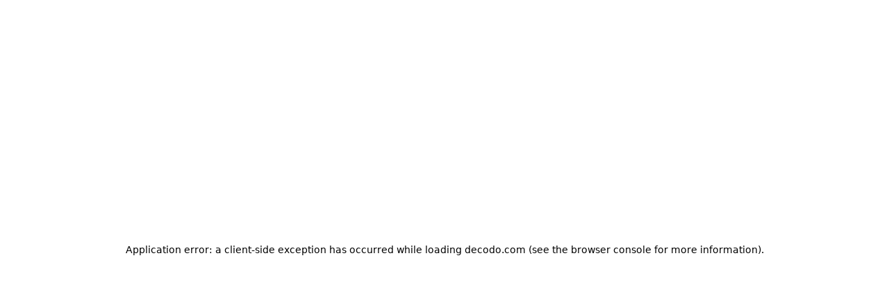

--- FILE ---
content_type: text/html; charset=utf-8
request_url: https://decodo.com/deals/referral-program
body_size: 29820
content:
<!DOCTYPE html><html lang="en" class="__variable_cc80f9 __variable_0cb770 !scroll-smooth"><head><meta charSet="utf-8"/><meta name="viewport" content="width=device-width, initial-scale=1"/><link rel="preload" href="/_next/static/media/0484562807a97172-s.p.woff2" as="font" crossorigin="" type="font/woff2"/><link rel="preload" href="/_next/static/media/47cbc4e2adbc5db9-s.p.woff2" as="font" crossorigin="" type="font/woff2"/><link rel="preload" href="/_next/static/media/8888a3826f4a3af4-s.p.woff2" as="font" crossorigin="" type="font/woff2"/><link rel="preload" href="/_next/static/media/eafabf029ad39a43-s.p.woff2" as="font" crossorigin="" type="font/woff2"/><link rel="stylesheet" href="/_next/static/css/dcd3b6a1493b6d0d.css" data-precedence="next"/><link rel="stylesheet" href="/_next/static/css/9cc42373ce739173.css" data-precedence="next"/><link rel="stylesheet" href="/_next/static/css/23af156444f34ee3.css" data-precedence="next"/><link rel="stylesheet" href="/_next/static/css/de1a4a9427ff6a0c.css" data-precedence="next"/><link rel="stylesheet" href="/_next/static/css/f00fd697f5d24fb0.css" data-precedence="next"/><link rel="stylesheet" href="/_next/static/css/7c40ab53e01878e5.css" data-precedence="next"/><link rel="preload" as="script" fetchPriority="low" href="/_next/static/chunks/webpack-b6123581c07ff335.js"/><script src="/_next/static/chunks/vendors-e14817b4-785e73aab5234530.js" async=""></script><script src="/_next/static/chunks/vendors-8d7ba70e-f3ebe9acf432b892.js" async=""></script><script src="/_next/static/chunks/vendors-3437ba63-ba1df421d9949c2f.js" async=""></script><script src="/_next/static/chunks/vendors-7431c7a6-fbf3275bf032da4b.js" async=""></script><script src="/_next/static/chunks/vendors-eb0cd74d-9ec373c8627ffe87.js" async=""></script><script src="/_next/static/chunks/vendors-e74516f4-579eb08eb6539e2d.js" async=""></script><script src="/_next/static/chunks/vendors-d7d4bf85-0c7bac41bb33b095.js" async=""></script><script src="/_next/static/chunks/vendors-914a2e96-759d4edcc30067f0.js" async=""></script><script src="/_next/static/chunks/vendors-585c30e7-743c198d63265b2e.js" async=""></script><script src="/_next/static/chunks/vendors-bc480964-f070551ad9171993.js" async=""></script><script src="/_next/static/chunks/vendors-f608871b-5e25bff5765dd5e7.js" async=""></script><script src="/_next/static/chunks/vendors-be8a81d0-92b22bce183a9bce.js" async=""></script><script src="/_next/static/chunks/vendors-22e107ac-430b6298f09f4f2e.js" async=""></script><script src="/_next/static/chunks/vendors-ea074443-e09c32389139ce0f.js" async=""></script><script src="/_next/static/chunks/vendors-121b5c56-75d0cb16eb641b19.js" async=""></script><script src="/_next/static/chunks/vendors-61b1e968-3625e3ab69632c75.js" async=""></script><script src="/_next/static/chunks/vendors-a683f195-cff7b05e240dd7ef.js" async=""></script><script src="/_next/static/chunks/vendors-ee9372ac-a363168b3d9753fe.js" async=""></script><script src="/_next/static/chunks/vendors-c22207bd-4fb162ab4a7ee151.js" async=""></script><script src="/_next/static/chunks/vendors-2f1a394c-b6f5dcd8f2a4017a.js" async=""></script><script src="/_next/static/chunks/vendors-4ed5b79e-40bcf7a72d51ddc3.js" async=""></script><script src="/_next/static/chunks/vendors-d41eb72e-2ef5ff9751b34558.js" async=""></script><script src="/_next/static/css/23af156444f34ee3.css" async=""></script><script src="/_next/static/chunks/vendors-05b0a782-b469551df3e54373.js" async=""></script><script src="/_next/static/chunks/vendors-856d7664-8f871b647e85318d.js" async=""></script><script src="/_next/static/chunks/vendors-06cc3d7a-38c965519d26c822.js" async=""></script><script src="/_next/static/chunks/vendors-388f6487-d752314c2cb442ca.js" async=""></script><script src="/_next/static/chunks/vendors-0b1a39d8-8d57cc4704e72144.js" async=""></script><script src="/_next/static/chunks/vendors-8e89a1c4-f8081f139270a11a.js" async=""></script><script src="/_next/static/chunks/vendors-d3cd2169-85d513feacd34e53.js" async=""></script><script src="/_next/static/chunks/vendors-978c7b80-b0fd3a93cb3941ed.js" async=""></script><script src="/_next/static/chunks/vendors-ad34e8f6-e7fb16c3ef04904e.js" async=""></script><script src="/_next/static/chunks/vendors-cfad1908-095ba35fb391236f.js" async=""></script><script src="/_next/static/chunks/vendors-8ee95335-8243e044c26006a0.js" async=""></script><script src="/_next/static/chunks/vendors-c5c0eb82-9e467e651d58fe44.js" async=""></script><script src="/_next/static/chunks/main-app-09f5a14ff4c1c541.js" async=""></script><script src="/_next/static/chunks/2925-a8d815ac7faf0bdd.js" async=""></script><script src="/_next/static/chunks/app/global-error-f0fbe24624ed153a.js" async=""></script><script src="/_next/static/chunks/3784-a447e8d07ad8bac9.js" async=""></script><script src="/_next/static/chunks/2714-f5cda31722cc19ea.js" async=""></script><script src="/_next/static/chunks/1016-26cf618ef6b1a8c4.js" async=""></script><script src="/_next/static/chunks/7873-b6edf08e24679363.js" async=""></script><script src="/_next/static/chunks/1301-9af6f18ef76406e6.js" async=""></script><script src="/_next/static/chunks/5245-9cdcae0302c02ea3.js" async=""></script><script src="/_next/static/chunks/4927-96aa5589f3c641d1.js" async=""></script><script src="/_next/static/chunks/8237-9e738a7adad5270d.js" async=""></script><script src="/_next/static/chunks/3930-906688c57028770d.js" async=""></script><script src="/_next/static/chunks/1639-0dfc2d0b7a21cd08.js" async=""></script><script src="/_next/static/chunks/6363-e32ab2a6afcd8a65.js" async=""></script><script src="/_next/static/chunks/7167-a32f4a53f51162d6.js" async=""></script><script src="/_next/static/chunks/104-cef76c851d66129c.js" async=""></script><script src="/_next/static/chunks/7187-b06b0b6794df52c2.js" async=""></script><script src="/_next/static/chunks/5731-82681cba896affe6.js" async=""></script><script src="/_next/static/chunks/3828-2199f19e169e6722.js" async=""></script><script src="/_next/static/chunks/3297-3cd96fcdb37b5bce.js" async=""></script><script src="/_next/static/chunks/8452-9fb4e39d34b37445.js" async=""></script><script src="/_next/static/chunks/9113-492b94197af4b925.js" async=""></script><script src="/_next/static/chunks/2412-ee353ac5435249dc.js" async=""></script><script src="/_next/static/chunks/9383-2e9a1da0b89695a9.js" async=""></script><script src="/_next/static/chunks/5290-4712e02bf8e8cbdd.js" async=""></script><script src="/_next/static/chunks/8788-1898d5924dcf2fd7.js" async=""></script><script src="/_next/static/chunks/app/%5B...slug%5D/page-786372f059731284.js" async=""></script><script src="/_next/static/chunks/app/layout-f3956634-1c170f1a7021549b.js" async=""></script><script src="/_next/static/chunks/app/layout-12245e1e-dd70ff2494315709.js" async=""></script><script src="/_next/static/chunks/app/error-4a5444b6f695f156.js" async=""></script><script src="/_next/static/chunks/app/not-found-46cf01d32a553369.js" async=""></script><link rel="preload" href="https://www.googletagmanager.com/gtm.js?id=GTM-W55WPZS" as="script"/><meta name="next-size-adjust" content=""/><title>Join our referral program to earn free credits</title><meta name="description" content="Share referral links and get 30% of your friend&#x27;s first transaction for both of you. Join the referral program now!"/><link rel="manifest" href="/favicon/site.webmanifest"/><meta name="robots" content="noindex, nofollow"/><link rel="canonical" href="https://decodo.com/deals/referral-program"/><meta name="facebook-domain-verification" content="73ba5tvgxdpmh4nkkf4hbhn38no7p3"/><meta property="og:title" content="Join our referral program to earn free credits"/><meta property="og:description" content="Share referral links and get 30% of your friend&#x27;s first transaction for both of you. Join the referral program now!"/><meta property="og:url" content="https://decodo.com/deals/referral-program"/><meta property="og:locale" content="en_US"/><meta property="og:image" content="https://images.decodo.com/referral_program_OG_762729ccdf/referral_program_OG_762729ccdf.png"/><meta property="og:type" content="website"/><meta name="twitter:card" content="summary_large_image"/><meta name="twitter:site" content="Decodo"/><meta name="twitter:creator" content="@decodo_com"/><meta name="twitter:title" content="Join our referral program to earn free credits"/><meta name="twitter:description" content="Share referral links and get 30% of your friend&#x27;s first transaction for both of you. Sounds fun? Join the referral program now!"/><meta name="twitter:image" content="https://images.decodo.com/referral_program_OG_e204940a89/referral_program_OG_e204940a89.png"/><link rel="shortcut icon" href="/favicon/favicon-16x16.png"/><link rel="icon" href="/favicon/favicon.ico"/><link rel="apple-touch-icon" href="/favicon/apple-touch-icon.png"/><script src="/_next/static/chunks/polyfills-42372ed130431b0a.js" noModule=""></script></head><body class="flex min-h-screen flex-col"><div id="page-wrapper" class="light bg-neutral-N00 flex min-h-screen flex-col dark:selection:bg-brand-700 selection:bg-brand-200 decodo" data-theme="light"><header class="light sticky top-0 z-50" id="header"><a data-tracker-type="link" class="font-serif font-medium inline-flex gap-2 items-center justify-center transition-colors disabled:bg-gray-200 disabled:pointer-events-none text-base-dark-white bg-brand-500 hover:bg-brand-600 active:bg-brand-700 h-10 text-[1rem] px-6 lineHeight-[1.5rem] w-full disabled:text-gray-500 rounded-none focus-visible:outline-current absolute focus-visible:z-10" target="_self" href="#main"><span class="flex h-full items-center justify-center whitespace-nowrap">Skip to main content</span></a><div class="headerLg:py-0 bg-gray-dark-975 headerLg:px-10 relative z-[1] flex items-center justify-center px-5 py-4"><nav class="max-w-section-contained group/nav headerLg:min-h-[4.5rem] flex min-h-8 grow items-center justify-between gap-x-4" id="nav" data-state="closed"><a data-tracker-type="link" class="disabled:text-gray-500 focus-visible:outline-current shrink-0 outline-offset-4 h-5 grow-0 max-h-[20px]" target="_self" aria-label="Go to Decodo Homepage" href="/proxies"><span class=""><div class="relative min-w-fit h-full"><img alt="Decodo Logo" data-tracker-component="next-image" aria-hidden="true" loading="lazy" width="125" height="20" decoding="async" data-nimg="1" class="h-full w-auto" style="color:transparent;object-fit:contain" src="https://images.decodo.com/decodo_logo_83ca8a01e9/decodo_logo_83ca8a01e9.svg"/></div></span></a><div class="headerLg:hidden shrink-0"><button data-tracker-type="button" class="w-8 h-8 text-base-dark-white p-0 group flex items-center justify-center relative after:absolute after:-inset-1 HamburgerButton_hamburger__yF3KP" data-state="closed"><span class="relative h-4 w-6 inline-block"><span class="HamburgerButton_hamburgerBar__oHyxk"></span></span></button></div><div id="nav-menu" class="headerLg:static headerLg:contents headerLg:bg-transparent headerLg:p-0 bg-base-dark-white text-gray-dark-950 fixed bottom-0 left-full top-16 grid w-full transform-gpu grid-cols-1 grid-rows-2 transition-transform duration-300 will-change-transform translate-x-0"><ul class="desktop-menu-list headerLg:flex-row headerLg:items-center headerLg:gap-x-2 z-10 row-span-full flex flex-col self-stretch overflow-y-auto overflow-x-clip"></ul><ul class="headerLg:flex  hidden shrink-0 items-center gap-x-6"><li class="dark"><a data-tracker-type="link" class="w-fit font-serif font-medium inline-flex gap-2 items-center justify-center rounded-[4px] transition-colors disabled:bg-gray-200 disabled:pointer-events-none text-base-black bg-transparent border-base-black border boder-solid hover:shadow-border-px hover:shadow-base-black active:bg-gray-100 h-10 text-[1rem] px-6 lineHeight-[1.5rem] disabled:text-gray-500" target="_blank" href="https://dashboard.decodo.com/register?page=residential-proxies/pricing" rel="nofollow"><span class="flex h-full items-center justify-center whitespace-nowrap">Try proxies</span></a></li></ul><ul class="light headerLg:hidden border-gray-dark-200 grid grid-cols-2 items-center gap-6 border-t px-5 py-6 lg:grid-cols-3"><li class="col-span-2 lg:col-span-1"><a data-tracker-type="link" class="font-serif font-medium inline-flex gap-2 items-center justify-center rounded-[4px] transition-colors disabled:bg-gray-200 disabled:pointer-events-none text-base-dark-white bg-brand-500 hover:bg-brand-600 active:bg-brand-700 h-10 text-[1rem] px-6 lineHeight-[1.5rem] w-full disabled:text-gray-500" target="_blank" href="https://dashboard.decodo.com/register?page=residential-proxies/pricing" rel="nofollow"><span class="flex h-full items-center justify-center whitespace-nowrap text-base-dark-white">Try proxies</span></a></li></ul></div></nav></div></header><main id="main" class="decodo bg-gray-25 flex-grow pt-0 md:pt-0"><div class=""><section class="light bg-gray-25" data-tracker-section="hero"><div class="md:py-15 md:px-15 relative flex justify-center bg-cover bg-center p-5 py-8"><div class="absolute inset-0 hidden items-end justify-center overflow-hidden md:flex"><svg class="w-full" viewBox="0 0 1440 1106" fill="none" xmlns="http://www.w3.org/2000/svg"><path class="AnimatedBackground_path___w5Lr" d="M2672 1105C1219.79 1105.25 918.174 1038.21 -534 1038.46M2672 1105C1219 1105.23 918.997 934.477 -534 934.704M2672 1105C1218.18 1105.2 919.786 830.768 -534 830.971M2672 1105C1217.39 1105.18 920.609 727.06 -534 727.212M2672 1105C1216.57 1105.15 921.398 623.326 -534 623.478M2672 1105C1215.78 1105.13 922.222 519.618 -534 519.719M2672 1105C1214.96 1105.1 923.011 415.884 -534 415.985M2672 1105C1214.17 1105.08 923.834 312.176 -534 312.252M2672 1105C1213.34 1105.05 924.623 208.442 -534 208.493M2672 1105C1212.55 1105 925.446 104.734 -534 104.759M2672 1105C1211.73 1105 926.235 1 -534 1" stroke="url(#paint0_linear_1209_45508)" stroke-width="2" stroke-miterlimit="10"></path><defs><linearGradient id="paint0_linear_1209_45508" x1="1069" y1="1" x2="1069" y2="1105" gradientUnits="userSpaceOnUse"><stop stop-color="#25CE73"></stop><stop offset="0.16" stop-color="#00FFF7"></stop><stop offset="0.335" stop-color="#346AFF"></stop><stop offset="0.525" stop-color="#F13FFF"></stop><stop offset="0.695" stop-color="#F96A6F"></stop><stop offset="0.855" stop-color="#E47018"></stop><stop offset="1" stop-color="#EFBC5B"></stop></linearGradient></defs></svg></div><div class="max-w-section-contained static z-10 flex w-full flex-row items-center gap-6 md:px-5 md:py-8 md:bg-gray-25/50 md:backdrop-blur-[4px]"><div class="flex w-full flex-1 flex-col"><div class="flex gap-3 mb-6"><div><div class="trustpilot-widget" data-locale="en-GB" data-template-id="53aa8807dec7e10d38f59f32" data-businessunit-id="67f91a41d68b154e79a253a4" data-style-height="36px" data-style-width="90px" data-theme="light" data-tracker-component="trustpilot-badge"><a data-tracker-type="link" class="w-fit inline-flex gap-2 items-center justify-center rounded-[4px] transition-colors disabled:bg-gray-200 disabled:pointer-events-none text-brand-500 bg-transparent text-[1rem] lineHeight-[1.5rem] p-0 h-fit disabled:text-gray-500 hover:underline font-mono hover:bg-transparent active:bg-transparent font-normal" target="_blank" href="https://uk.trustpilot.com/review/smartproxy.com" rel="nofollow"><span class="flex h-full items-center justify-center whitespace-nowrap"><svg xmlns="http://www.w3.org/2000/svg" width="90" height="36" fill="none" class="text-neutral-N99"><g clip-path="url(#IconTrustpilotBadge_svg__a)"><mask id="IconTrustpilotBadge_svg__b" width="77" height="14" x="4" y="23" maskUnits="userSpaceOnUse" style="mask-type:luminance"><path fill="#fff" d="M80.989 23H4v13.935h76.989z"></path></mask><g fill="#00AD71" mask="url(#IconTrustpilotBadge_svg__b)"><path d="M4 37.035h14.225V23H4zM19.72 37.035h14.224V23H19.719z"></path><path d="M19.72 37.035h7.112V23h-7.113zM35.45 37.035h14.224V23H35.45z"></path><path d="M35.45 37.035h7.112V23h-7.113zM51.18 37.035h14.224V23H51.18z"></path><path d="M51.18 37.035h7.112V23H51.18zM66.9 37.035h14.224V23H66.899z"></path><path d="M66.9 37.035h7.111V23H66.9z"></path></g><mask id="IconTrustpilotBadge_svg__c" width="46" height="12" x="4" y="4" maskUnits="userSpaceOnUse" style="mask-type:luminance"><path fill="#fff" d="M49.095 4H4v11.018h45.095z"></path></mask><g mask="url(#IconTrustpilotBadge_svg__c)"><path fill="currentColor" d="M16.004 8h4.53v.834h-1.78v4.689h-.98V8.834H16V8zm4.337 1.524h.838v.772h.016a.9.9 0 0 1 .154-.316 1.458 1.458 0 0 1 .628-.487 1.1 1.1 0 0 1 .399-.078q.155.001.217.008.059.007.122.015v.85a3 3 0 0 0-.193-.027 2 2 0 0 0-.194-.012q-.225 0-.426.09a1 1 0 0 0-.348.26 1.3 1.3 0 0 0-.237.43q-.089.255-.087.588v1.902h-.893V9.524zm6.479 3.999h-.877v-.557h-.016a1.2 1.2 0 0 1-.49.483q-.325.182-.664.183-.8 0-1.157-.39-.356-.391-.356-1.18V9.523h.893v2.452q-.001.527.206.744.203.217.572.218c.19 0 .344-.027.47-.086a.8.8 0 0 0 .305-.23.9.9 0 0 0 .17-.342q.051-.2.05-.433v-2.32h.894zm1.52-1.282q.042.384.297.541.26.155.62.156.125-.001.284-.02c.107-.011.21-.038.3-.073a.6.6 0 0 0 .234-.16q.089-.104.083-.273a.38.38 0 0 0-.127-.277.9.9 0 0 0-.3-.175 3 3 0 0 0-.419-.113q-.236-.048-.478-.101a5 5 0 0 1-.482-.133 1.5 1.5 0 0 1-.415-.21.9.9 0 0 1-.292-.336 1.04 1.04 0 0 1-.11-.506c0-.219.055-.398.162-.546.106-.148.245-.265.406-.355q.248-.134.55-.19.303-.054.576-.055.316 0 .6.066.286.063.518.214.23.148.383.382t.194.57h-.932c-.044-.211-.139-.355-.293-.425a1.2 1.2 0 0 0-.529-.11q-.094-.001-.225.016a1.3 1.3 0 0 0-.245.059.5.5 0 0 0-.194.124.3.3 0 0 0-.079.215q.001.162.115.26.113.1.296.168c.123.043.26.082.419.113q.237.048.486.102c.162.035.32.082.478.132q.236.076.419.21t.296.332q.113.201.114.495 0 .355-.166.604-.165.248-.426.402a2 2 0 0 1-.585.226 3 3 0 0 1-1.347-.016 1.7 1.7 0 0 1-.565-.257 1.3 1.3 0 0 1-.375-.433 1.4 1.4 0 0 1-.146-.616h.9zm2.947-2.717h.676v-1.2h.892v1.2h.806v.659h-.806v2.136q0 .138.012.241a.4.4 0 0 0 .056.172.25.25 0 0 0 .13.105c.06.023.134.035.237.035q.095.001.19-.004.094-.005.19-.027v.682l-.29.03a2 2 0 0 1-.288.017q-.355-.001-.568-.067a.74.74 0 0 1-.336-.194.7.7 0 0 1-.166-.32 2.4 2.4 0 0 1-.051-.44V10.19h-.676v-.666zm3.006 0h.846v.542h.015q.189-.349.526-.5a1.75 1.75 0 0 1 .73-.151q.48-.001.834.167.356.165.593.456c.158.195.272.421.351.679q.12.387.119.826 0 .404-.107.78a2.1 2.1 0 0 1-.32.67 1.6 1.6 0 0 1-.545.463 1.63 1.63 0 0 1-.778.176q-.195 0-.391-.035a1.7 1.7 0 0 1-.375-.113 1.4 1.4 0 0 1-.332-.199 1.2 1.2 0 0 1-.257-.28h-.016V15h-.893zm3.121 2.003q0-.268-.071-.526a1.4 1.4 0 0 0-.213-.452 1.1 1.1 0 0 0-.352-.316 1 1 0 0 0-.486-.12q-.564 0-.85.385-.284.386-.284 1.03 0 .303.075.56c.052.172.123.32.226.445q.148.187.355.292.209.11.482.11c.206 0 .376-.044.518-.125q.212-.125.347-.32.137-.198.198-.448a2.5 2.5 0 0 0 .055-.515M38.99 8h.893v.834h-.893zm0 1.524h.893v3.999h-.893zM40.68 8h.894v5.523h-.893zm3.631 5.632q-.486-.001-.865-.16a1.9 1.9 0 0 1-.644-.436 1.9 1.9 0 0 1-.399-.667 2.5 2.5 0 0 1-.138-.85q0-.455.138-.841.137-.387.4-.667a1.8 1.8 0 0 1 .643-.436q.38-.16.865-.16.486 0 .865.16.378.16.644.436.261.281.4.667.136.385.137.841 0 .463-.138.85-.137.386-.399.667a1.8 1.8 0 0 1-.644.436q-.38.159-.865.16m0-.698q.297-.001.518-.124.218-.124.36-.324.14-.2.208-.452a2 2 0 0 0 .068-.514q-.001-.256-.068-.511a1.3 1.3 0 0 0-.209-.452 1.045 1.045 0 0 0-.877-.444 1.05 1.05 0 0 0-.877.444c-.095.132-.162.28-.21.452q-.065.255-.066.51 0 .263.067.515.065.252.21.452.14.2.359.324.22.126.517.124m2.307-3.41h.675v-1.2h.893v1.2h.806v.659h-.806v2.136q0 .138.012.241a.4.4 0 0 0 .055.172.25.25 0 0 0 .13.105c.06.023.135.035.238.035q.094.001.19-.004.095-.005.189-.027v.682l-.288.03a2 2 0 0 1-.289.017q-.355-.001-.569-.067a.74.74 0 0 1-.335-.194.7.7 0 0 1-.166-.32 2.4 2.4 0 0 1-.052-.44V10.19h-.675v-.666z"></path><path fill="#00B67A" d="M14.788 7.935h-4.12L9.396 4.063 8.119 7.935 4 7.93l3.336 2.395-1.276 3.868 3.336-2.392 3.332 2.392-1.273-3.868z"></path><path fill="#005128" d="m11.742 11.202-.286-.876-2.06 1.476z"></path></g></g><defs><clipPath id="IconTrustpilotBadge_svg__a"><path fill="#fff" d="M4 3h82v33H4z"></path></clipPath></defs></svg></span></a></div></div><div><div class="border-solid h-full border-l border-gray-200"></div></div><div><div class="" data-tracker-component="g2-badge"><a data-tracker-type="link" class="w-fit inline-flex gap-2 items-center justify-center rounded-[4px] transition-colors disabled:bg-gray-200 disabled:pointer-events-none text-brand-500 bg-transparent text-[1rem] lineHeight-[1.5rem] p-0 h-fit disabled:text-gray-500 hover:underline font-mono hover:bg-transparent active:bg-transparent font-normal" target="_blank" href="https://www.g2.com/products/decodo-formerly-smartproxy/reviews" rel="nofollow"><span class="flex h-full items-center justify-center whitespace-nowrap"><svg xmlns="http://www.w3.org/2000/svg" width="80" height="36" fill="none" class="text-base-black"><g fill="#FF492C" clip-path="url(#IconG2Badge_svg__a)"><path d="m12.338 12.824 1.97 3.42c-2.896 2.218-7.404 2.486-10.74-.068A8.99 8.99 0 0 1 1.151 4.601C3.516.445 7.942-.474 10.79.201c-.077.167-1.783 3.707-1.783 3.707s-.135.008-.211.01c-.842.036-1.47.232-2.142.58A5.1 5.1 0 0 0 3.95 8.43c-.099.838.017 1.687.337 2.468.27.66.654 1.247 1.167 1.742a5 5 0 0 0 2.812 1.386 4.9 4.9 0 0 0 2.946-.464c.347-.175.643-.367.99-.632.043-.028.082-.064.136-.106"></path><path d="m12.344 2.747-.48-.471c-.092-.092-.18-.187-.276-.277l-.073-.076.046-.096c.181-.364.465-.63.803-.842A2.23 2.23 0 0 1 13.612.64c.565.011 1.09.152 1.532.53.327.28.495.634.524 1.057.05.714-.246 1.26-.832 1.642-.345.225-.717.398-1.09.604a2.2 2.2 0 0 0-.582.418c-.176.206-.185.4-.185.4l2.67-.003v1.19h-4.121v-.116c-.016-.584.052-1.134.32-1.665.246-.487.628-.843 1.088-1.117.354-.212.727-.392 1.081-.602.22-.13.374-.32.372-.596a.545.545 0 0 0-.418-.513 1.3 1.3 0 0 0-1.478.624zM17.508 11.56l-2.25-3.885h-4.452L8.54 11.6h4.486l2.213 3.867z"></path></g><path fill="currentColor" d="M27.27 8.752h4.135q0 .638-.053 1.158-.054.521-.213.967-.223.627-.606 1.116a3.6 3.6 0 0 1-.903.808 4.2 4.2 0 0 1-1.127.489q-.615.17-1.297.17a4.6 4.6 0 0 1-1.71-.308 3.9 3.9 0 0 1-1.319-.861 4 4 0 0 1-.86-1.34 4.7 4.7 0 0 1-.309-1.732q0-.935.298-1.71.309-.787.86-1.34a4 4 0 0 1 1.35-.86A4.8 4.8 0 0 1 27.27 5q1.255 0 2.2.542t1.499 1.68l-1.977.818q-.276-.66-.723-.946a1.78 1.78 0 0 0-.999-.287q-.467 0-.85.18-.383.17-.659.5a2.5 2.5 0 0 0-.425.776q-.15.457-.149 1.02 0 .51.128.946.137.435.404.755.265.318.659.5.393.17.914.17.307 0 .595-.065.287-.074.51-.223.233-.159.383-.404.148-.244.201-.595h-1.71zM39.056 13.237h-6.452l1.988-2.062q.786-.819 1.233-1.382.446-.573.659-.967.222-.393.276-.638.053-.244.053-.414a1 1 0 0 0-.064-.35.8.8 0 0 0-.17-.298.8.8 0 0 0-.287-.213.8.8 0 0 0-.382-.085q-.426 0-.67.276a1.03 1.03 0 0 0-.234.691q0 .117.032.34h-2.274q0-.7.223-1.275a3 3 0 0 1 .648-.988q.415-.416.978-.638.574-.223 1.254-.223.67 0 1.233.212.574.213.989.595.414.383.648.914.234.522.234 1.138 0 .658-.287 1.222-.276.552-.893 1.137l-1.329 1.244h2.594z"></path><path fill="#FF492C" d="m8 31.792-2.594 1.564a.48.48 0 0 1-.29.072.53.53 0 0 1-.263-.099.56.56 0 0 1-.182-.22.43.43 0 0 1-.021-.303l.688-2.944-2.29-1.982a.5.5 0 0 1-.163-.259.47.47 0 0 1 .019-.285.56.56 0 0 1 .155-.226.54.54 0 0 1 .277-.115l3.022-.264L7.53 23.95a.45.45 0 0 1 .194-.23.55.55 0 0 1 .55 0q.13.075.194.23l1.173 2.78 3.022.265q.176.027.277.115t.155.226a.47.47 0 0 1 .019.285.5.5 0 0 1-.164.259l-2.29 1.982.689 2.944q.043.165-.02.302a.56.56 0 0 1-.183.221.53.53 0 0 1-.263.099.48.48 0 0 1-.29-.072zM40 31.792l-2.594 1.564a.48.48 0 0 1-.29.072.53.53 0 0 1-.263-.099.56.56 0 0 1-.183-.22.43.43 0 0 1-.02-.303l.689-2.944-2.29-1.982a.5.5 0 0 1-.164-.259.47.47 0 0 1 .019-.285.56.56 0 0 1 .155-.226.54.54 0 0 1 .277-.115l3.022-.264 1.173-2.781a.45.45 0 0 1 .194-.23.55.55 0 0 1 .55 0q.13.075.194.23l1.173 2.78 3.022.265q.176.027.277.115t.155.226a.47.47 0 0 1 .019.285.5.5 0 0 1-.164.259l-2.29 1.982.689 2.944q.043.165-.02.302a.56.56 0 0 1-.183.221.53.53 0 0 1-.263.099.48.48 0 0 1-.29-.072zM24 31.792l-2.594 1.564a.48.48 0 0 1-.29.072.53.53 0 0 1-.263-.099.56.56 0 0 1-.183-.22.43.43 0 0 1-.02-.303l.689-2.944-2.29-1.982a.5.5 0 0 1-.164-.259.47.47 0 0 1 .019-.285.56.56 0 0 1 .155-.226.54.54 0 0 1 .277-.115l3.022-.264 1.173-2.781a.45.45 0 0 1 .194-.23.55.55 0 0 1 .55 0q.13.075.194.23l1.173 2.78 3.022.265q.176.027.277.115t.155.226a.47.47 0 0 1 .019.285.5.5 0 0 1-.164.259l-2.29 1.982.689 2.944q.043.165-.02.302a.56.56 0 0 1-.183.221.53.53 0 0 1-.263.099.48.48 0 0 1-.29-.072zM56 31.792l-2.594 1.564a.48.48 0 0 1-.29.072.53.53 0 0 1-.263-.099.56.56 0 0 1-.183-.22.43.43 0 0 1-.02-.303l.689-2.944-2.29-1.982a.5.5 0 0 1-.164-.259.47.47 0 0 1 .019-.285.56.56 0 0 1 .155-.226.54.54 0 0 1 .277-.115l3.022-.264 1.173-2.781a.45.45 0 0 1 .194-.23.55.55 0 0 1 .55 0q.13.075.194.23l1.173 2.78 3.022.265q.176.027.277.115t.155.226a.47.47 0 0 1 .019.285.5.5 0 0 1-.164.259l-2.29 1.982.689 2.944q.043.165-.02.302a.56.56 0 0 1-.183.221.53.53 0 0 1-.263.099.48.48 0 0 1-.29-.072zM72 25.417v5.2l2.1 1.283-.55-2.4 1.85-1.6-2.433-.217zm0 6.375-2.594 1.564a.48.48 0 0 1-.29.072.53.53 0 0 1-.263-.099.56.56 0 0 1-.182-.22.43.43 0 0 1-.021-.303l.688-2.944-2.29-1.982a.5.5 0 0 1-.163-.259.47.47 0 0 1 .019-.285.56.56 0 0 1 .155-.226.54.54 0 0 1 .277-.115l3.022-.264 1.173-2.781a.45.45 0 0 1 .194-.23.55.55 0 0 1 .55 0q.13.075.194.23l1.173 2.78 3.022.265q.176.027.277.115t.155.226a.47.47 0 0 1 .019.285.5.5 0 0 1-.164.259l-2.29 1.982.689 2.944q.043.165-.02.302a.56.56 0 0 1-.183.221.53.53 0 0 1-.263.099.48.48 0 0 1-.29-.072z"></path><defs><clipPath id="IconG2Badge_svg__a"><path fill="#fff" d="M0 0h17.508v18H0z"></path></clipPath></defs></svg></span></a></div></div><div><div class="border-solid h-full border-l border-gray-200"></div></div><div><div class="" data-tracker-component="proxyway-badge"><a data-tracker-type="link" class="w-fit inline-flex gap-2 items-center justify-center rounded-[4px] transition-colors disabled:bg-gray-200 disabled:pointer-events-none text-brand-500 bg-transparent text-[1rem] lineHeight-[1.5rem] p-0 h-fit disabled:text-gray-500 hover:underline font-mono hover:bg-transparent active:bg-transparent font-normal" target="_blank" href="https://proxyway.com/reviews/smartproxy-proxies" rel="nofollow"><span class="flex h-full items-center justify-center whitespace-nowrap"><svg xmlns="http://www.w3.org/2000/svg" width="91" height="36" fill="none" class="text-base-black"><g clip-path="url(#IconProxywayBadge_svg__a)"><path fill="currentColor" d="M23.569 5.238h2.93a3.43 3.43 0 0 1 2.298.72c.586.495.901 1.26.856 2.025.045.765-.27 1.53-.856 2.025-.676.54-1.488.81-2.344.72h-.811v2.565h-2.073zm2.073 3.915h.586c.901 0 1.397-.405 1.397-1.17 0-.315-.135-.63-.36-.855a1.57 1.57 0 0 0-1.082-.27h-.586zM30.825 5.238h2.93a3.63 3.63 0 0 1 2.343.72c.586.495.857 1.26.857 2.025 0 .45-.09.855-.316 1.26-.225.36-.54.675-.901.9l2.028 3.195h-2.344l-1.442-2.61h-1.0819999999999999v2.61h-2.073zm2.073 3.87h.586c.947 0 1.398-.36 1.398-1.125.045-.315-.09-.63-.361-.855-.27-.225-.631-.315-1.037-.27h-.63zM42.454 13.518c-.767 0-1.533-.18-2.209-.54s-1.217-.855-1.578-1.485a4.46 4.46 0 0 1-.044-4.32 3.97 3.97 0 0 1 1.577-1.53c.676-.405 1.487-.585 2.254-.585s1.532.18 2.208.54 1.217.855 1.578 1.485c.766 1.35.766 2.97.045 4.32a3.97 3.97 0 0 1-1.578 1.53c-.63.405-1.442.585-2.253.585m0-1.89c.405 0 .766-.09 1.126-.27.316-.18.586-.495.767-.81.18-.36.315-.81.27-1.215q0-.607-.27-1.215c-.18-.36-.451-.63-.767-.855a2.14 2.14 0 0 0-1.126-.315c-.406 0-.767.09-1.127.27-.316.18-.586.495-.767.81-.18.36-.315.81-.27 1.215q0 .607.27 1.215c.18.36.451.63.767.855.36.225.72.315 1.127.315M49.89 9.108l-2.659-3.87h2.524l1.442 2.475 1.443-2.475h2.479l-2.66 3.96 2.84 4.14h-2.524l-1.668-2.7-1.577 2.7h-2.434zM58.5 10.053l-2.93-4.815h2.388l1.668 3.15 1.668-3.15h2.298l-2.93 4.815v3.284h-2.118zM64.043 5.238h2.254l1.216 5.354 1.488-5.22h1.803l1.532 5.13 1.217-5.22h2.254l-2.39 8.1H71.48l-1.533-5.22-1.532 5.22h-1.938zM78.42 5.238h2.21l3.2 8.1h-2.254l-.631-1.845H77.97l-.63 1.845h-2.12zm1.984 4.59-.947-2.745-.946 2.745zM85.903 10.053l-2.93-4.815h2.389l1.668 3.15 1.667-3.15h2.299l-2.975 4.815v3.284h-2.118z"></path><path fill="#F70340" d="M9.004 17.998c-4.958 0-8.97-4.05-8.97-9S4.092.043 9.05.043s8.97 4.05 8.97 9c0 3.6-2.164 6.84-5.5 8.235a8.6 8.6 0 0 1-3.515.72m-6.76-12.15 9.915 9.9v-2.34l-7.527-7.56zm.18 5.355v2.025l2.343 2.34H6.84zm1.802-1.8v2.025l2.344 2.34h2.073zm4.012-3.555H6.209l5.995 5.985V9.808zm1.577 0 2.344 2.34v-2.34z"></path></g><path fill="#F70340" d="m8 31.792-2.594 1.564a.48.48 0 0 1-.29.072.53.53 0 0 1-.263-.098.56.56 0 0 1-.182-.222.43.43 0 0 1-.021-.302l.688-2.944-2.29-1.982a.5.5 0 0 1-.163-.259.47.47 0 0 1 .019-.285.56.56 0 0 1 .155-.226.54.54 0 0 1 .277-.115l3.022-.264L7.53 23.95a.45.45 0 0 1 .194-.23.55.55 0 0 1 .55 0q.13.075.194.23l1.173 2.78 3.022.265a.54.54 0 0 1 .277.115q.101.088.155.226a.47.47 0 0 1 .019.285.5.5 0 0 1-.164.259l-2.29 1.982.689 2.944q.043.165-.02.302a.56.56 0 0 1-.183.222.53.53 0 0 1-.263.098.48.48 0 0 1-.29-.072zM40 31.792l-2.594 1.564a.48.48 0 0 1-.29.072.53.53 0 0 1-.263-.098.56.56 0 0 1-.183-.222.43.43 0 0 1-.02-.302l.689-2.944-2.29-1.982a.5.5 0 0 1-.164-.259.47.47 0 0 1 .019-.285.56.56 0 0 1 .155-.226.54.54 0 0 1 .277-.115l3.022-.264 1.173-2.781a.45.45 0 0 1 .194-.23.55.55 0 0 1 .55 0q.13.075.194.23l1.173 2.78 3.022.265a.54.54 0 0 1 .277.115q.101.088.155.226a.47.47 0 0 1 .019.285.5.5 0 0 1-.164.259l-2.29 1.982.689 2.944q.043.165-.02.302a.56.56 0 0 1-.183.222.53.53 0 0 1-.263.098.48.48 0 0 1-.29-.072zM24 31.792l-2.594 1.564a.48.48 0 0 1-.29.072.53.53 0 0 1-.263-.098.56.56 0 0 1-.183-.222.43.43 0 0 1-.02-.302l.689-2.944-2.29-1.982a.5.5 0 0 1-.164-.259.47.47 0 0 1 .019-.285.56.56 0 0 1 .155-.226.54.54 0 0 1 .277-.115l3.022-.264 1.173-2.781a.45.45 0 0 1 .194-.23.55.55 0 0 1 .55 0q.13.075.194.23l1.173 2.78 3.022.265a.54.54 0 0 1 .277.115q.102.088.155.226a.47.47 0 0 1 .019.285.5.5 0 0 1-.164.259l-2.29 1.982.689 2.944q.043.165-.02.302a.56.56 0 0 1-.183.222.53.53 0 0 1-.263.098.48.48 0 0 1-.29-.072zM56 31.792l-2.594 1.564a.48.48 0 0 1-.29.072.53.53 0 0 1-.263-.098.56.56 0 0 1-.183-.222.43.43 0 0 1-.02-.302l.689-2.944-2.29-1.982a.5.5 0 0 1-.164-.259.47.47 0 0 1 .019-.285.56.56 0 0 1 .155-.226.54.54 0 0 1 .277-.115l3.022-.264 1.173-2.781a.45.45 0 0 1 .194-.23.55.55 0 0 1 .55 0q.13.075.194.23l1.173 2.78 3.022.265a.54.54 0 0 1 .277.115q.101.088.155.226a.47.47 0 0 1 .019.285.5.5 0 0 1-.164.259l-2.29 1.982.689 2.944q.043.165-.02.302a.56.56 0 0 1-.183.222.53.53 0 0 1-.263.098.48.48 0 0 1-.29-.072zM72 25.417v5.2l2.1 1.283-.55-2.4 1.85-1.6-2.433-.217zm0 6.375-2.594 1.564a.48.48 0 0 1-.29.072.53.53 0 0 1-.263-.098.56.56 0 0 1-.182-.222.43.43 0 0 1-.021-.302l.688-2.944-2.29-1.982a.5.5 0 0 1-.163-.259.47.47 0 0 1 .019-.285.56.56 0 0 1 .155-.226.54.54 0 0 1 .277-.115l3.022-.264 1.173-2.781a.45.45 0 0 1 .194-.23.55.55 0 0 1 .55 0q.13.075.194.23l1.173 2.78 3.022.265a.54.54 0 0 1 .277.115q.102.088.155.226a.47.47 0 0 1 .019.285.5.5 0 0 1-.164.259l-2.29 1.982.689 2.944q.043.165-.02.302a.56.56 0 0 1-.183.222.53.53 0 0 1-.263.098.48.48 0 0 1-.29-.072z"></path><defs><clipPath id="IconProxywayBadge_svg__a"><path fill="currentColor" d="M0 0h91v18H0z"></path></clipPath></defs></svg></span></a></div></div></div><h1 class="text-h1 font-serif text-gray-950 mb-6 overflow-hidden" data-tracker-component="heading">Earn money by inviting your friends</h1><div class="mb-9 text-gray-950"><div data-tracker-component="description"><p class="" data-tracker-context="rich-text-field-paragraph">Invite friends to Decodo and get 30% of their first transaction for both of you!</p></div></div><div class="flex flex-wrap gap-6 mb-4" data-tracker-component="buttons"><div class="flex w-full flex-wrap gap-6"><a data-tracker-type="link" class="font-serif font-medium inline-flex gap-2 items-center justify-center rounded-[4px] transition-colors disabled:bg-gray-200 disabled:pointer-events-none text-base-dark-white bg-brand-500 hover:bg-brand-600 active:bg-brand-700 h-10 text-[1rem] px-6 lineHeight-[1.5rem] disabled:text-gray-500 w-full md:w-auto" target="_blank" href="http://dashboard.decodo.com/register?page=referral" id="24694" text="Invite your friends" rel="nofollow"><span class="flex h-full items-center justify-center whitespace-nowrap">Invite your friends</span></a></div></div><div class="flex items-center gap-2"><svg xmlns="http://www.w3.org/2000/svg" width="16" height="16" fill="none" class="text-success-500 h-4 w-4"><path fill="currentColor" d="M11.948 1.976 8.189.699a.57.57 0 0 0-.378 0L4.052 1.976C2.825 2.39 2 3.558 2 4.876V8c0 4.623 5.52 7.174 5.757 7.28.156.071.333.071.486 0C8.48 15.175 14 12.624 14 8V4.875c0-1.317-.825-2.484-2.052-2.9M12.8 8c0 3.334-3.792 5.521-4.8 6.043-1.011-.522-4.8-2.7-4.8-6.043V4.875c0-.788.495-1.49 1.23-1.738L8 1.924l3.57 1.213c.735.25 1.23.95 1.23 1.738z"></path><path fill="currentColor" d="M9.98 5.74 7.466 8.306l-1.347-1.43a.594.594 0 0 0-.849-.04.62.62 0 0 0-.039.865l.021.021L6.635 9.19c.21.229.501.36.807.367h.021c.3 0 .588-.123.801-.34l2.562-2.609a.62.62 0 0 0 0-.867.594.594 0 0 0-.852 0z"></path></svg><p class="text-gray-500 text-body-s break-words font-mono" data-tracker-component="text">14-day money-back option</p></div></div><div class="relative hidden h-full w-full flex-1 items-center justify-center md:flex"><div class="relative min-w-fit"><img alt="Earn money by inviting your friends" data-tracker-component="next-image" fetchPriority="high" loading="lazy" width="586" height="586" decoding="async" data-nimg="1" class="" style="color:transparent;object-fit:contain" src="https://images.decodo.com/referral_program_282_29_a5e73b7ce9/referral_program_282_29_a5e73b7ce9.svg"/></div></div></div></div></section><section data-tracker-section="text-grid" class="w-full px-5 py-8 md:px-10 md:py-[3.75rem] lg:py-20"><div class="max-w-section-contained mx-auto my-0"><div><div class="flex w-full flex-col"><div id="earn-rewards-in-3-2-1" class="flex w-full flex-col mb-8 md:mb-16 md:text-center md:justify-center md:items-center text-left items-center justify-start blockHeaderTitle"><div class="w-full max-w-5xl"><h2 class="text-h2 font-serif text-gray-950" data-tracker-component="heading">Earn rewards in 3-2-1</h2></div></div><div id="block-header-content" class="flex-wrap w-full md:text-center md:justify-center text-left justify-start blockHeaderContent gap-8 md:gap-[3.75rem] lg:gap-20 md:items-start items-start grid grid-cols-1 md:grid-cols-2 lg:grid-cols-3 mx-auto max-w-[1240px]"><div class="text-left"><p class="text-base-black text-subtitle-l-d break-words mb-6 font-serif" data-tracker-component="text">1. Get your referral link</p><div class="flex flex-wrap gap-2 text-gray-500"><div data-tracker-component="description"><p class="" data-tracker-context="rich-text-field-paragraph">Head to your dashboard&#x27;s &quot;Referral Program&quot; bar to find your unique referral link. </p></div></div></div><div class="text-left"><p class="text-base-black text-subtitle-l-d break-words mb-6 font-serif" data-tracker-component="text">2. Invite your friends</p><div class="flex flex-wrap gap-2 text-gray-500"><div data-tracker-component="description"><p class="" data-tracker-context="rich-text-field-paragraph">Share the link anywhere you want to bring people to Decodo.</p></div></div></div><div class="text-left"><p class="text-base-black text-subtitle-l-d break-words mb-6 font-serif" data-tracker-component="text">3. Get rewarded</p><div class="flex flex-wrap gap-2 text-gray-500"><div data-tracker-component="description"><p class="" data-tracker-context="rich-text-field-paragraph">After people register following your referral link and make a purchase, you each get 30% of their first transaction after 15 days.</p></div></div></div></div></div></div></div></section><section data-tracker-section="text-image" class="w-full px-5 py-8 md:px-10 md:py-[3.75rem] lg:py-20"><div class="max-w-section-contained mx-auto my-0"><div><div class="flex w-full flex-col"><div id="block-header-content" class="flex w-full md:text-center md:items-center text-left blockHeaderContent md:flex-row items-start flex-col flex-nowrap md:justify-between lg:mx-10 justify-between gap-6 lg:gap-x-[7.75rem] md:gap-20 mx-auto max-w-[1240px]"><div><div class="relative min-w-fit"><img alt="Smartproxy referral program " data-tracker-component="next-image" loading="lazy" width="360" height="360" decoding="async" data-nimg="1" class="w-full h-full rounded md:max-w-[586px] md:max-h-[572px] lg:h-[572px]" style="color:transparent;object-fit:contain" src="https://images.decodo.com/Referral_program_3e2c4045a5/Referral_program_3e2c4045a5.svg"/></div></div><div class="w-full flex-1 text-left" id="how-does-the-decodo-referral-program-work"><h3 class="font-serif text-gray-950 text-h2" data-tracker-component="heading">How does the Decodo referral program work?</h3><div class="mt-4 text-gray-500 md:mt-6" data-tracker-component="description"><p class="pb-4" data-tracker-context="rich-text-field-paragraph">If you&#x27;ve been an active Decodo user for at least 15 days, you can invite your friends to join the Smart side. When your friend makes their first purchase, you&#x27;ll both receive a bonus of 30% of their transaction amount added to your Decodo wallet after 15 days.</p><p class="pb-4" data-tracker-context="rich-text-field-paragraph">There&#x27;s no limit to the number of friends you can invite, and the referral links never expire! Plus, the bonus applies to all first-time wallet top-ups and self-service subscription plans, except custom and enterprise.</p><p class="pb-4" data-tracker-context="rich-text-field-paragraph">So what are you waiting for? Share your referral link to collect these whoopin&#x27; rewards!</p></div><div class="mt-8 flex gap-4 md:mt-9" data-tracker-component="actions"><a data-tracker-type="link" class="font-serif font-medium inline-flex gap-2 items-center justify-center rounded-[4px] transition-colors disabled:pointer-events-none text-brand-500 bg-transparent border-brand-500 border boder-solid hover:shadow-border-px hover:shadow-brand-500 active:bg-brand-50 disabled:border-gray-500 disabled:bg-transparent h-10 text-[1rem] px-6 lineHeight-[1.5rem] disabled:text-gray-500 w-full md:w-auto" target="_blank" href="http://dashboard.decodo.com/register?page=referral" id="24695" text="Get your referral link" rel="nofollow"><span class="flex h-full items-center justify-center whitespace-nowrap">Get your referral link</span></a></div></div></div></div></div></div></section><section data-tracker-section="faq" class="w-full px-5 py-8 md:px-10 md:py-[3.75rem] lg:py-20"><div class="max-w-section-contained mx-auto my-0"><div itemScope="" itemType="https://schema.org/FAQPage"><div class="flex w-full flex-col"><div id="frequently-asked-questions" class="flex w-full flex-col mb-8 md:mb-16 md:text-center md:justify-center md:items-center text-left items-center justify-start blockHeaderTitle"><div class="w-full max-w-5xl"><h2 class="text-h2 font-serif text-gray-950" data-tracker-component="heading">Frequently asked questions</h2></div></div><div id="block-header-content" class="flex flex-wrap w-full gap-6 md:text-center md:justify-center md:items-center text-left items-center justify-start blockHeaderContent mx-auto max-w-[1240px]"><div data-tracker-component="accordion" class="flex w-full flex-col text-left"><div class="relative"><div><div class="flex flex-col border-t border-solid border-gray-200 dark:border-gray-300" itemScope="" itemProp="mainEntity" itemType="http://schema.org/Question"><div class="text-subtitle-l-d flex cursor-pointer items-center justify-between py-6 font-serif text-gray-950" role="button" data-tracker-component="accordion-item-unfold-0" itemProp="name"><h3 class="font-serif text-gray-950 text-subtitle-l-d" data-tracker-component="heading" data-tracker-context="accordion-header-0">What are Decodo referral program rewards?</h3><button data-tracker-type="button" class=""><span class=""><svg xmlns="http://www.w3.org/2000/svg" width="24" height="24" fill="none" class="min-h-[1.5rem] min-w-[1.5rem] text-gray-950 transition-all rotate-180" data-tracker-component="accordion-item-unfold-chevron-0"><path fill="currentColor" d="M12 15.075a.7.7 0 0 1-.275-.05.8.8 0 0 1-.25-.175L6.525 9.9q-.2-.2-.188-.538a.77.77 0 0 1 .213-.537q.25-.25.537-.213a.94.94 0 0 1 .513.238l4.4 4.4 4.4-4.4a.82.82 0 0 1 .537-.225.59.59 0 0 1 .538.225.55.55 0 0 1 .212.525.97.97 0 0 1-.237.55l-4.925 4.925a.8.8 0 0 1-.25.175.7.7 0 0 1-.275.05"></path></svg></span></button></div><div class="grid-rows-[1fr] pb-6 grid transition-all duration-300 ease-out" itemScope="" itemType="http://schema.org/Answer" itemProp="acceptedAnswer"><div class="overflow-hidden hover:overflow-visible"><div class="relative text-gray-500 flex flex-col gap-y-8 pr-6" itemProp="text"><p class="text-mono" data-tracker-context="rich-text-field-paragraph">The referral bonus is 30% of the friend&#x27;s first transaction with Decodo and is added as wallet credits for both: the advocate (you, a current Decodo user) and your friend (a person who follows your referral link to join Decodo).  </p></div></div></div></div></div></div><div class="relative"><div><div class="flex flex-col border-t border-solid border-gray-200 dark:border-gray-300" itemScope="" itemProp="mainEntity" itemType="http://schema.org/Question"><div class="text-subtitle-l-d flex cursor-pointer items-center justify-between py-6 font-serif text-gray-950" role="button" data-tracker-component="accordion-item-unfold-1" itemProp="name"><h3 class="font-serif text-gray-950 text-subtitle-l-d" data-tracker-component="heading" data-tracker-context="accordion-header-1">Who can participate in the referral program?</h3><button data-tracker-type="button" class=""><span class=""><svg xmlns="http://www.w3.org/2000/svg" width="24" height="24" fill="none" class="min-h-[1.5rem] min-w-[1.5rem] text-gray-950 transition-all" data-tracker-component="accordion-item-unfold-chevron-1"><path fill="currentColor" d="M12 15.075a.7.7 0 0 1-.275-.05.8.8 0 0 1-.25-.175L6.525 9.9q-.2-.2-.188-.538a.77.77 0 0 1 .213-.537q.25-.25.537-.213a.94.94 0 0 1 .513.238l4.4 4.4 4.4-4.4a.82.82 0 0 1 .537-.225.59.59 0 0 1 .538.225.55.55 0 0 1 .212.525.97.97 0 0 1-.237.55l-4.925 4.925a.8.8 0 0 1-.25.175.7.7 0 0 1-.275.05"></path></svg></span></button></div><div class="grid-rows-[0fr] grid transition-all duration-300 ease-out" itemScope="" itemType="http://schema.org/Answer" itemProp="acceptedAnswer"><div class="overflow-hidden hover:overflow-visible"><div class="relative text-gray-500 flex flex-col gap-y-8 pr-6" itemProp="text"><p class="text-mono" data-tracker-context="rich-text-field-paragraph">To be eligible, you must use our services for over 15 days (topped up your wallet, purchased self-service proxy plans or scraping tools), and your friend must be a newbie to Decodo. That means they&#x27;ve never had an account or used our services before.</p></div></div></div></div></div></div><div class="relative"><div><div class="flex flex-col border-t border-solid border-gray-200 dark:border-gray-300" itemScope="" itemProp="mainEntity" itemType="http://schema.org/Question"><div class="text-subtitle-l-d flex cursor-pointer items-center justify-between py-6 font-serif text-gray-950" role="button" data-tracker-component="accordion-item-unfold-2" itemProp="name"><h3 class="font-serif text-gray-950 text-subtitle-l-d" data-tracker-component="heading" data-tracker-context="accordion-header-2">How can I start inviting my friends?</h3><button data-tracker-type="button" class=""><span class=""><svg xmlns="http://www.w3.org/2000/svg" width="24" height="24" fill="none" class="min-h-[1.5rem] min-w-[1.5rem] text-gray-950 transition-all" data-tracker-component="accordion-item-unfold-chevron-2"><path fill="currentColor" d="M12 15.075a.7.7 0 0 1-.275-.05.8.8 0 0 1-.25-.175L6.525 9.9q-.2-.2-.188-.538a.77.77 0 0 1 .213-.537q.25-.25.537-.213a.94.94 0 0 1 .513.238l4.4 4.4 4.4-4.4a.82.82 0 0 1 .537-.225.59.59 0 0 1 .538.225.55.55 0 0 1 .212.525.97.97 0 0 1-.237.55l-4.925 4.925a.8.8 0 0 1-.25.175.7.7 0 0 1-.275.05"></path></svg></span></button></div><div class="grid-rows-[0fr] grid transition-all duration-300 ease-out" itemScope="" itemType="http://schema.org/Answer" itemProp="acceptedAnswer"><div class="overflow-hidden hover:overflow-visible"><div class="relative text-gray-500 flex flex-col gap-y-8 pr-6" itemProp="text"><p class="text-mono" data-tracker-context="rich-text-field-paragraph">To invite a friend, copy the referral link you find in your dashboard, referral program section. The link has to be shared with a friend, and the friend has to follow the referral link to sign up for Decodo. When that friend makes a purchase, after 5 days, the referral bonuses will be assigned to both parties.</p></div></div></div></div></div></div><div class="relative"><div><div class="flex flex-col border-t border-solid border-gray-200 dark:border-gray-300" itemScope="" itemProp="mainEntity" itemType="http://schema.org/Question"><div class="text-subtitle-l-d flex cursor-pointer items-center justify-between py-6 font-serif text-gray-950" role="button" data-tracker-component="accordion-item-unfold-3" itemProp="name"><h3 class="font-serif text-gray-950 text-subtitle-l-d" data-tracker-component="heading" data-tracker-context="accordion-header-3">How many people can I invite?</h3><button data-tracker-type="button" class=""><span class=""><svg xmlns="http://www.w3.org/2000/svg" width="24" height="24" fill="none" class="min-h-[1.5rem] min-w-[1.5rem] text-gray-950 transition-all" data-tracker-component="accordion-item-unfold-chevron-3"><path fill="currentColor" d="M12 15.075a.7.7 0 0 1-.275-.05.8.8 0 0 1-.25-.175L6.525 9.9q-.2-.2-.188-.538a.77.77 0 0 1 .213-.537q.25-.25.537-.213a.94.94 0 0 1 .513.238l4.4 4.4 4.4-4.4a.82.82 0 0 1 .537-.225.59.59 0 0 1 .538.225.55.55 0 0 1 .212.525.97.97 0 0 1-.237.55l-4.925 4.925a.8.8 0 0 1-.25.175.7.7 0 0 1-.275.05"></path></svg></span></button></div><div class="grid-rows-[0fr] grid transition-all duration-300 ease-out" itemScope="" itemType="http://schema.org/Answer" itemProp="acceptedAnswer"><div class="overflow-hidden hover:overflow-visible"><div class="relative text-gray-500 flex flex-col gap-y-8 pr-6" itemProp="text"><p class="text-mono" data-tracker-context="rich-text-field-paragraph">There is no limit to how many friends you can invite and how much bonus you can earn. The more people follow your referral links, the more bonus you acquire. </p></div></div></div></div></div></div><div class="relative"><div><div class="flex flex-col border-t border-solid border-gray-200 dark:border-gray-300" itemScope="" itemProp="mainEntity" itemType="http://schema.org/Question"><div class="text-subtitle-l-d flex cursor-pointer items-center justify-between py-6 font-serif text-gray-950" role="button" data-tracker-component="accordion-item-unfold-4" itemProp="name"><h3 class="font-serif text-gray-950 text-subtitle-l-d" data-tracker-component="heading" data-tracker-context="accordion-header-4">Who can be invited to join Decodo?</h3><button data-tracker-type="button" class=""><span class=""><svg xmlns="http://www.w3.org/2000/svg" width="24" height="24" fill="none" class="min-h-[1.5rem] min-w-[1.5rem] text-gray-950 transition-all" data-tracker-component="accordion-item-unfold-chevron-4"><path fill="currentColor" d="M12 15.075a.7.7 0 0 1-.275-.05.8.8 0 0 1-.25-.175L6.525 9.9q-.2-.2-.188-.538a.77.77 0 0 1 .213-.537q.25-.25.537-.213a.94.94 0 0 1 .513.238l4.4 4.4 4.4-4.4a.82.82 0 0 1 .537-.225.59.59 0 0 1 .538.225.55.55 0 0 1 .212.525.97.97 0 0 1-.237.55l-4.925 4.925a.8.8 0 0 1-.25.175.7.7 0 0 1-.275.05"></path></svg></span></button></div><div class="grid-rows-[0fr] grid transition-all duration-300 ease-out" itemScope="" itemType="http://schema.org/Answer" itemProp="acceptedAnswer"><div class="overflow-hidden hover:overflow-visible"><div class="relative text-gray-500 flex flex-col gap-y-8 pr-6" itemProp="text"><p class="text-mono" data-tracker-context="rich-text-field-paragraph">Referral bonuses will be paid only for those referrals who are new Decodo customers. Creating separate accounts for the same person and inviting the same person over and over again will not earn a referral bonus. </p></div></div></div></div></div></div><div class="relative"><div><div class="flex flex-col border-t border-solid border-gray-200 dark:border-gray-300" itemScope="" itemProp="mainEntity" itemType="http://schema.org/Question"><div class="text-subtitle-l-d flex cursor-pointer items-center justify-between py-6 font-serif text-gray-950" role="button" data-tracker-component="accordion-item-unfold-5" itemProp="name"><h3 class="font-serif text-gray-950 text-subtitle-l-d" data-tracker-component="heading" data-tracker-context="accordion-header-5">Where can I share my referral link?</h3><button data-tracker-type="button" class=""><span class=""><svg xmlns="http://www.w3.org/2000/svg" width="24" height="24" fill="none" class="min-h-[1.5rem] min-w-[1.5rem] text-gray-950 transition-all" data-tracker-component="accordion-item-unfold-chevron-5"><path fill="currentColor" d="M12 15.075a.7.7 0 0 1-.275-.05.8.8 0 0 1-.25-.175L6.525 9.9q-.2-.2-.188-.538a.77.77 0 0 1 .213-.537q.25-.25.537-.213a.94.94 0 0 1 .513.238l4.4 4.4 4.4-4.4a.82.82 0 0 1 .537-.225.59.59 0 0 1 .538.225.55.55 0 0 1 .212.525.97.97 0 0 1-.237.55l-4.925 4.925a.8.8 0 0 1-.25.175.7.7 0 0 1-.275.05"></path></svg></span></button></div><div class="grid-rows-[0fr] grid transition-all duration-300 ease-out" itemScope="" itemType="http://schema.org/Answer" itemProp="acceptedAnswer"><div class="overflow-hidden hover:overflow-visible"><div class="relative text-gray-500 flex flex-col gap-y-8 pr-6" itemProp="text"><p class="text-mono" data-tracker-context="rich-text-field-paragraph">Anywhere! Your referral tracking link is unique and custom-made for you. That means wherever you share it, we will know that referrals come from your efforts. Therefore unleash your imagination and try to reach as many people as possible.</p></div></div></div></div></div></div><div class="border-b border-solid border-gray-200"></div></div><div class="flex w-full flex-col text-left hide-content" data-tracker-component="accordion"><div class="relative"><div><div class="flex flex-col border-t border-solid border-gray-200 dark:border-gray-300" itemScope="" itemProp="mainEntity" itemType="http://schema.org/Question"><div class="text-subtitle-l-d flex cursor-pointer items-center justify-between py-6 font-serif text-gray-950" role="button" data-tracker-component="accordion-item-unfold-0" itemProp="name"><h3 class="font-serif text-gray-950 text-subtitle-l-d" data-tracker-component="heading" data-tracker-context="accordion-header-0">When will we get the referral bonus?</h3><button data-tracker-type="button" class=""><span class=""><svg xmlns="http://www.w3.org/2000/svg" width="24" height="24" fill="none" class="min-h-[1.5rem] min-w-[1.5rem] text-gray-950 transition-all rotate-180" data-tracker-component="accordion-item-unfold-chevron-0"><path fill="currentColor" d="M12 15.075a.7.7 0 0 1-.275-.05.8.8 0 0 1-.25-.175L6.525 9.9q-.2-.2-.188-.538a.77.77 0 0 1 .213-.537q.25-.25.537-.213a.94.94 0 0 1 .513.238l4.4 4.4 4.4-4.4a.82.82 0 0 1 .537-.225.59.59 0 0 1 .538.225.55.55 0 0 1 .212.525.97.97 0 0 1-.237.55l-4.925 4.925a.8.8 0 0 1-.25.175.7.7 0 0 1-.275.05"></path></svg></span></button></div><div class="grid-rows-[1fr] pb-6 grid transition-all duration-300 ease-out" itemScope="" itemType="http://schema.org/Answer" itemProp="acceptedAnswer"><div class="overflow-hidden hover:overflow-visible"><div class="relative text-gray-500 flex flex-col gap-y-8" itemProp="text"><p class="text-mono" data-tracker-context="rich-text-field-paragraph">Referral bonuses are paid 15 days after the friend’s first purchase date.</p></div></div></div></div></div></div><div class="relative"><div><div class="flex flex-col border-t border-solid border-gray-200 dark:border-gray-300" itemScope="" itemProp="mainEntity" itemType="http://schema.org/Question"><div class="text-subtitle-l-d flex cursor-pointer items-center justify-between py-6 font-serif text-gray-950" role="button" data-tracker-component="accordion-item-unfold-1" itemProp="name"><h3 class="font-serif text-gray-950 text-subtitle-l-d" data-tracker-component="heading" data-tracker-context="accordion-header-1">How will we get paid?</h3><button data-tracker-type="button" class=""><span class=""><svg xmlns="http://www.w3.org/2000/svg" width="24" height="24" fill="none" class="min-h-[1.5rem] min-w-[1.5rem] text-gray-950 transition-all" data-tracker-component="accordion-item-unfold-chevron-1"><path fill="currentColor" d="M12 15.075a.7.7 0 0 1-.275-.05.8.8 0 0 1-.25-.175L6.525 9.9q-.2-.2-.188-.538a.77.77 0 0 1 .213-.537q.25-.25.537-.213a.94.94 0 0 1 .513.238l4.4 4.4 4.4-4.4a.82.82 0 0 1 .537-.225.59.59 0 0 1 .538.225.55.55 0 0 1 .212.525.97.97 0 0 1-.237.55l-4.925 4.925a.8.8 0 0 1-.25.175.7.7 0 0 1-.275.05"></path></svg></span></button></div><div class="grid-rows-[0fr] grid transition-all duration-300 ease-out" itemScope="" itemType="http://schema.org/Answer" itemProp="acceptedAnswer"><div class="overflow-hidden hover:overflow-visible"><div class="relative text-gray-500 flex flex-col gap-y-8" itemProp="text"><p class="text-mono" data-tracker-context="rich-text-field-paragraph">Referral bonuses will be added as Decodo wallet credits.</p></div></div></div></div></div></div><div class="relative"><div><div class="flex flex-col border-t border-solid border-gray-200 dark:border-gray-300" itemScope="" itemProp="mainEntity" itemType="http://schema.org/Question"><div class="text-subtitle-l-d flex cursor-pointer items-center justify-between py-6 font-serif text-gray-950" role="button" data-tracker-component="accordion-item-unfold-2" itemProp="name"><h3 class="font-serif text-gray-950 text-subtitle-l-d" data-tracker-component="heading" data-tracker-context="accordion-header-2">What are the limitations of the referral program?</h3><button data-tracker-type="button" class=""><span class=""><svg xmlns="http://www.w3.org/2000/svg" width="24" height="24" fill="none" class="min-h-[1.5rem] min-w-[1.5rem] text-gray-950 transition-all" data-tracker-component="accordion-item-unfold-chevron-2"><path fill="currentColor" d="M12 15.075a.7.7 0 0 1-.275-.05.8.8 0 0 1-.25-.175L6.525 9.9q-.2-.2-.188-.538a.77.77 0 0 1 .213-.537q.25-.25.537-.213a.94.94 0 0 1 .513.238l4.4 4.4 4.4-4.4a.82.82 0 0 1 .537-.225.59.59 0 0 1 .538.225.55.55 0 0 1 .212.525.97.97 0 0 1-.237.55l-4.925 4.925a.8.8 0 0 1-.25.175.7.7 0 0 1-.275.05"></path></svg></span></button></div><div class="grid-rows-[0fr] grid transition-all duration-300 ease-out" itemScope="" itemType="http://schema.org/Answer" itemProp="acceptedAnswer"><div class="overflow-hidden hover:overflow-visible"><div class="relative text-gray-500 flex flex-col gap-y-8" itemProp="text"><p class="text-mono" data-tracker-context="rich-text-field-paragraph">To start sharing the referral links, you must be a paying Decodo customer for at least 15 days. Only then the section &#x27;Referral program&#x27; will appear on your dashboard. Your friend (a person who follows your referral link to create an account) must be new to Decodo and become a paying client. After 15 days, you&#x27;ll both get 30% rewards in wallet tokens. Referral bonuses are paid for wallet top-up transactions and self-service subscription plan sales. Custom-made and enterprise plans (which have to be confirmed by sales or customer support teams first) will not grant a referral bonus. Bonuses are not paid for refunded or chargeback transactions. </p></div></div></div></div></div></div><div class="border-b border-solid border-gray-200"></div></div></div><div class="flex w-full flex-col gap-6 md:flex-row md:text-center md:justify-center md:items-center text-left items-center justify-start mt-8 md:mt-16" data-tracker-component="action"><button data-tracker-type="button" class="font-serif font-medium inline-flex gap-2 items-center justify-center rounded-[4px] transition-colors disabled:bg-gray-200 disabled:text-gray-500 disabled:pointer-events-none text-base-black bg-transparent border-base-black border boder-solid hover:shadow-border-px hover:shadow-base-black active:bg-gray-100 h-10 text-[1rem] px-6 lineHeight-[1.5rem] w-full md:w-auto" data-tracker-component="show-more-less"><span class="flex h-full items-center justify-center whitespace-nowrap">Show more</span></button></div></div></div></div></section></div></main><div class="dark"><footer class="text-base-white bg-gray-25 dark:bg-gray-dark-975 flex justify-center py-8 md:py-20" data-tracker-section="footer" data-tracker-component="footer"><div class="max-w-section-contained w-full px-5"><div class="mb-8 md:mb-12"><div class="relative min-w-fit"><img alt="Decodo Logo" data-tracker-component="next-image" loading="lazy" width="125" height="20" decoding="async" data-nimg="1" class="h-5" style="color:transparent;object-fit:contain" src="https://images.decodo.com/decodo_logo_83ca8a01e9/decodo_logo_83ca8a01e9.svg"/></div></div><div class="flex flex-col flex-nowrap gap-10 md:flex-row md:gap-20 " data-tracker-section="footer"><div class="grid h-fit grid-rows-[auto_auto] gap-8 md:gap-[60px] grid-cols-1 md:grid-cols-[200px]"><div class="flex flex-col gap-8 col-start-1 row-start-1"><p class="break-words text-label-medium text-gray-500 dark:text-gray-dark-400 font-serif" data-tracker-component="text">GET IN TOUCH</p><div class="text-body-m font-mono text-gray-950 dark:text-base-dark-white hover:text-brand-500 dark:hover:text-brand-500 max-w-max gap-4 grid grid-cols-4 gap-y-4"><a data-tracker-type="link" class="w-fit inline-flex gap-2 items-center justify-center rounded-[4px] transition-colors disabled:bg-gray-200 disabled:pointer-events-none text-brand-500 bg-transparent text-[1rem] lineHeight-[1.5rem] disabled:text-gray-500 font-mono hover:bg-transparent active:bg-transparent font-normal px-0 h-6" target="_blank" href="https://direct.lc.chat/12092754" id="108448" data-tracker-context="0" rel="nofollow"><span class="flex h-full items-center justify-center whitespace-nowrap"><div class="flex gap-2"><div class="relative min-w-fit"><img alt="" data-tracker-component="next-image" variant="text" data-tracker-context="0" loading="lazy" width="27" height="26" decoding="async" data-nimg="1" class="flex content-center h-6 w-6" style="color:transparent;object-fit:contain" src="https://images.decodo.com/support_icon_footer_4b408c63fa/support_icon_footer_4b408c63fa.svg"/></div></div></span></a><a data-tracker-type="link" class="w-fit inline-flex gap-2 items-center justify-center rounded-[4px] transition-colors disabled:bg-gray-200 disabled:pointer-events-none text-brand-500 bg-transparent text-[1rem] lineHeight-[1.5rem] disabled:text-gray-500 font-mono hover:bg-transparent active:bg-transparent font-normal px-0 h-6" target="_self" href="/cdn-cgi/l/email-protection#abd8cac7ced8ebcfcec8c4cfc485c8c4c6" id="108449" data-tracker-context="1"><span class="flex h-full items-center justify-center whitespace-nowrap"><div class="flex gap-2"><div class="relative min-w-fit"><img alt="" data-tracker-component="next-image" variant="text" data-tracker-context="1" loading="lazy" width="26" height="26" decoding="async" data-nimg="1" class="flex content-center h-6 w-6" style="color:transparent;object-fit:contain" src="https://images.decodo.com/email_logo_3965b55670/email_logo_3965b55670.svg"/></div></div></span></a><button type="button" aria-haspopup="dialog" aria-expanded="false" aria-controls="radix-_R_sljilubplb_" data-state="closed" data-tracker-context="2" class="cursor-pointer"><div class="relative min-w-fit"><img alt="" data-tracker-component="next-image" loading="lazy" width="96" height="96" decoding="async" data-nimg="1" class="w-6 h-6" style="color:transparent;object-fit:contain" src="https://images.decodo.com/icons8_whatsapp_f3c93d5618/icons8_whatsapp_f3c93d5618.svg"/></div></button><button type="button" aria-haspopup="dialog" aria-expanded="false" aria-controls="radix-_R_14ljilubplb_" data-state="closed" data-tracker-context="3" class="cursor-pointer"><div class="relative min-w-fit"><img alt="" data-tracker-component="next-image" loading="lazy" width="24" height="24" decoding="async" data-nimg="1" class="w-6 h-6" style="color:transparent;object-fit:contain" src="https://images.decodo.com/telegram_app_1_de96c88237/telegram_app_1_de96c88237.svg"/></div></button></div></div><div class="flex flex-col gap-8 col-start-1 row-start-2"><p class="break-words text-label-medium text-gray-500 dark:text-gray-dark-400 font-serif" data-tracker-component="text">FOLLOW US</p><div class="text-body-m font-mono text-gray-950 dark:text-base-dark-white hover:text-brand-500 dark:hover:text-brand-500 max-w-max gap-4 grid grid-cols-4 gap-y-4"><a data-tracker-type="link" class="w-fit inline-flex gap-2 items-center justify-center rounded-[4px] transition-colors disabled:bg-gray-200 disabled:pointer-events-none text-brand-500 bg-transparent text-[1rem] lineHeight-[1.5rem] disabled:text-gray-500 font-mono hover:bg-transparent active:bg-transparent font-normal px-0 h-6" target="_blank" href="https://www.youtube.com/channel/UCqHoe4Ixju1bcOy0jHPO8Kg" id="108451" data-tracker-context="0" rel="nofollow"><span class="flex h-full items-center justify-center whitespace-nowrap"><div class="flex gap-2"><div class="relative min-w-fit"><img alt="" data-tracker-component="next-image" variant="text" data-tracker-context="0" loading="lazy" width="19" height="19" decoding="async" data-nimg="1" class="flex content-center h-6 w-6" style="color:transparent;object-fit:contain" src="https://images.decodo.com/youtube_327e2e9c54/youtube_327e2e9c54.svg"/></div></div></span></a><a data-tracker-type="link" class="w-fit inline-flex gap-2 items-center justify-center rounded-[4px] transition-colors disabled:bg-gray-200 disabled:pointer-events-none text-brand-500 bg-transparent text-[1rem] lineHeight-[1.5rem] disabled:text-gray-500 font-mono hover:bg-transparent active:bg-transparent font-normal px-0 h-6" target="_blank" href="https://github.com/Decodo" id="108452" data-tracker-context="1" rel="nofollow"><span class="flex h-full items-center justify-center whitespace-nowrap"><div class="flex gap-2"><div class="relative min-w-fit"><img alt="" data-tracker-component="next-image" variant="text" data-tracker-context="1" loading="lazy" width="20" height="19" decoding="async" data-nimg="1" class="flex content-center h-6 w-6" style="color:transparent;object-fit:contain" src="https://images.decodo.com/github_c8c0750fcd/github_c8c0750fcd.svg"/></div></div></span></a><a data-tracker-type="link" class="w-fit inline-flex gap-2 items-center justify-center rounded-[4px] transition-colors disabled:bg-gray-200 disabled:pointer-events-none text-brand-500 bg-transparent text-[1rem] lineHeight-[1.5rem] disabled:text-gray-500 font-mono hover:bg-transparent active:bg-transparent font-normal px-0 h-6" target="_blank" href="https://www.linkedin.com/company/decodo/" id="108453" data-tracker-context="2" rel="nofollow"><span class="flex h-full items-center justify-center whitespace-nowrap"><div class="flex gap-2"><div class="relative min-w-fit"><img alt="" data-tracker-component="next-image" variant="text" data-tracker-context="2" loading="lazy" width="20" height="19" decoding="async" data-nimg="1" class="flex content-center h-6 w-6" style="color:transparent;object-fit:contain" src="https://images.decodo.com/linkedin_4e946cf61e/linkedin_4e946cf61e.svg"/></div></div></span></a><a data-tracker-type="link" class="w-fit inline-flex gap-2 items-center justify-center rounded-[4px] transition-colors disabled:bg-gray-200 disabled:pointer-events-none text-brand-500 bg-transparent text-[1rem] lineHeight-[1.5rem] disabled:text-gray-500 font-mono hover:bg-transparent active:bg-transparent font-normal px-0 h-6" target="_blank" href="https://discord.gg/WQHGnpgJfC" id="108454" data-tracker-context="3" rel="nofollow"><span class="flex h-full items-center justify-center whitespace-nowrap"><div class="flex gap-2"><div class="relative min-w-fit"><img alt="" data-tracker-component="next-image" variant="text" data-tracker-context="3" loading="lazy" width="24" height="24" decoding="async" data-nimg="1" class="flex content-center h-6 w-6" style="color:transparent;object-fit:contain" src="https://images.decodo.com/discord_50c6cf0687/discord_50c6cf0687.svg"/></div></div></span></a></div></div></div><div class="hidden md:block"><div class="border-solid h-full border-l dark:border-gray-dark-700 border-gray-200"></div></div><div class="flex flex-1 flex-wrap gap-10 md:gap-[60px]"><div class="flex w-[200px] flex-col gap-6"><p class="text-label-medium break-words font-mono uppercase text-gray-500 dark:text-gray-dark-400" data-tracker-component="text">COMPANY</p><div class="flex flex-col gap-3"><a data-tracker-type="link" class="w-fit inline-flex gap-2 items-center justify-center rounded-[4px] transition-colors disabled:bg-gray-200 disabled:pointer-events-none bg-transparent lineHeight-[1.5rem] p-0 h-fit disabled:text-gray-500 hover:bg-transparent active:bg-transparent font-normal text-body-m font-mono text-gray-950 dark:text-base-dark-white hover:text-brand-500 dark:hover:text-brand-500" target="_self" id="108455" text="About us" href="/about"><span class="flex h-full items-center justify-center">About us</span></a><a data-tracker-type="link" class="w-fit inline-flex gap-2 items-center justify-center rounded-[4px] transition-colors disabled:bg-gray-200 disabled:pointer-events-none bg-transparent lineHeight-[1.5rem] p-0 h-fit disabled:text-gray-500 hover:bg-transparent active:bg-transparent font-normal text-body-m font-mono text-gray-950 dark:text-base-dark-white hover:text-brand-500 dark:hover:text-brand-500" target="_self" id="108456" text="Careers" href="/careers"><span class="flex h-full items-center justify-center">Careers</span></a><a data-tracker-type="link" class="w-fit inline-flex gap-2 items-center justify-center rounded-[4px] transition-colors disabled:bg-gray-200 disabled:pointer-events-none bg-transparent lineHeight-[1.5rem] p-0 h-fit disabled:text-gray-500 hover:bg-transparent active:bg-transparent font-normal text-body-m font-mono text-gray-950 dark:text-base-dark-white hover:text-brand-500 dark:hover:text-brand-500" target="_blank" href="https://discord.com/invite/gvJhWJPaB4" id="108457" text="Community" rel="nofollow"><span class="flex h-full items-center justify-center">Community</span></a><a data-tracker-type="link" class="w-fit inline-flex gap-2 items-center justify-center rounded-[4px] transition-colors disabled:bg-gray-200 disabled:pointer-events-none bg-transparent lineHeight-[1.5rem] p-0 h-fit disabled:text-gray-500 hover:bg-transparent active:bg-transparent font-normal text-body-m font-mono text-gray-950 dark:text-base-dark-white hover:text-brand-500 dark:hover:text-brand-500" target="_self" id="108458" text="Trust Center" href="/trust-center"><span class="flex h-full items-center justify-center">Trust Center</span></a><a data-tracker-type="link" class="w-fit inline-flex gap-2 items-center justify-center rounded-[4px] transition-colors disabled:bg-gray-200 disabled:pointer-events-none bg-transparent lineHeight-[1.5rem] p-0 h-fit disabled:text-gray-500 hover:bg-transparent active:bg-transparent font-normal text-body-m font-mono text-gray-950 dark:text-base-dark-white hover:text-brand-500 dark:hover:text-brand-500" target="_self" id="108459" text="Privacy policy" href="/legal"><span class="flex h-full items-center justify-center">Privacy policy</span></a><a data-tracker-type="link" class="w-fit inline-flex gap-2 items-center justify-center rounded-[4px] transition-colors disabled:bg-gray-200 disabled:pointer-events-none bg-transparent lineHeight-[1.5rem] p-0 h-fit disabled:text-gray-500 hover:bg-transparent active:bg-transparent font-normal text-body-m font-mono text-gray-950 dark:text-base-dark-white hover:text-brand-500 dark:hover:text-brand-500" target="_self" id="108460" text="License agreement" href="/legal/license-agreement"><span class="flex h-full items-center justify-center">License agreement</span></a><a data-tracker-type="link" class="w-fit inline-flex gap-2 items-center justify-center rounded-[4px] transition-colors disabled:bg-gray-200 disabled:pointer-events-none bg-transparent lineHeight-[1.5rem] p-0 h-fit disabled:text-gray-500 hover:bg-transparent active:bg-transparent font-normal text-body-m font-mono text-gray-950 dark:text-base-dark-white hover:text-brand-500 dark:hover:text-brand-500" target="_self" id="108461" text="Ethical sourcing &amp; usage" href="/proxies/ethical-residential-proxy-sourcing-and-usage"><span class="flex h-full items-center justify-center">Ethical sourcing &amp; usage</span></a><a data-tracker-type="link" class="w-fit inline-flex gap-2 items-center justify-center rounded-[4px] transition-colors disabled:bg-gray-200 disabled:pointer-events-none bg-transparent lineHeight-[1.5rem] p-0 h-fit disabled:text-gray-500 hover:bg-transparent active:bg-transparent font-normal text-body-m font-mono text-gray-950 dark:text-base-dark-white hover:text-brand-500 dark:hover:text-brand-500" target="_self" id="108462" text="AI Chatbot Privacy Notice" href="/legal/ai-chatbot-privacy-notice"><span class="flex h-full items-center justify-center">AI Chatbot Privacy Notice</span></a><a data-tracker-type="link" class="w-fit inline-flex gap-2 items-center justify-center rounded-[4px] transition-colors disabled:bg-gray-200 disabled:pointer-events-none bg-transparent lineHeight-[1.5rem] p-0 h-fit disabled:text-gray-500 hover:bg-transparent active:bg-transparent font-normal text-body-m font-mono text-gray-950 dark:text-base-dark-white hover:text-brand-500 dark:hover:text-brand-500" target="_self" id="108463" text="Smartproxy" href="/smartproxy"><span class="flex h-full items-center justify-center">Smartproxy</span></a></div></div><div class="flex w-[200px] flex-col gap-6"><p class="text-label-medium break-words font-mono uppercase text-gray-500 dark:text-gray-dark-400" data-tracker-component="text">PRODUCTS</p><div class="flex flex-col gap-3"><a data-tracker-type="link" class="w-fit inline-flex gap-2 items-center justify-center rounded-[4px] transition-colors disabled:bg-gray-200 disabled:pointer-events-none bg-transparent lineHeight-[1.5rem] p-0 h-fit disabled:text-gray-500 hover:bg-transparent active:bg-transparent font-normal text-body-m font-mono text-gray-950 dark:text-base-dark-white hover:text-brand-500 dark:hover:text-brand-500" target="_self" id="108464" text="Proxy servers" href="/proxies/buy"><span class="flex h-full items-center justify-center">Proxy servers</span></a><a data-tracker-type="link" class="w-fit inline-flex gap-2 items-center justify-center rounded-[4px] transition-colors disabled:bg-gray-200 disabled:pointer-events-none bg-transparent lineHeight-[1.5rem] p-0 h-fit disabled:text-gray-500 hover:bg-transparent active:bg-transparent font-normal text-body-m font-mono text-gray-950 dark:text-base-dark-white hover:text-brand-500 dark:hover:text-brand-500" target="_self" id="108465" text="Residential proxies" href="/proxies/residential-proxies"><span class="flex h-full items-center justify-center">Residential proxies</span></a><a data-tracker-type="link" class="w-fit inline-flex gap-2 items-center justify-center rounded-[4px] transition-colors disabled:bg-gray-200 disabled:pointer-events-none bg-transparent lineHeight-[1.5rem] p-0 h-fit disabled:text-gray-500 hover:bg-transparent active:bg-transparent font-normal text-body-m font-mono text-gray-950 dark:text-base-dark-white hover:text-brand-500 dark:hover:text-brand-500" target="_self" id="108466" text="ISP proxies" href="/proxies/isp-proxies"><span class="flex h-full items-center justify-center">ISP proxies</span></a><a data-tracker-type="link" class="w-fit inline-flex gap-2 items-center justify-center rounded-[4px] transition-colors disabled:bg-gray-200 disabled:pointer-events-none bg-transparent lineHeight-[1.5rem] p-0 h-fit disabled:text-gray-500 hover:bg-transparent active:bg-transparent font-normal text-body-m font-mono text-gray-950 dark:text-base-dark-white hover:text-brand-500 dark:hover:text-brand-500" target="_self" id="108467" text="Mobile proxies" href="/proxies/mobile"><span class="flex h-full items-center justify-center">Mobile proxies</span></a><a data-tracker-type="link" class="w-fit inline-flex gap-2 items-center justify-center rounded-[4px] transition-colors disabled:bg-gray-200 disabled:pointer-events-none bg-transparent lineHeight-[1.5rem] p-0 h-fit disabled:text-gray-500 hover:bg-transparent active:bg-transparent font-normal text-body-m font-mono text-gray-950 dark:text-base-dark-white hover:text-brand-500 dark:hover:text-brand-500" target="_self" id="108468" text="Datacenter proxies" href="/proxies/datacenter-proxies"><span class="flex h-full items-center justify-center">Datacenter proxies</span></a><a data-tracker-type="link" class="w-fit inline-flex gap-2 items-center justify-center rounded-[4px] transition-colors disabled:bg-gray-200 disabled:pointer-events-none bg-transparent lineHeight-[1.5rem] p-0 h-fit disabled:text-gray-500 hover:bg-transparent active:bg-transparent font-normal text-body-m font-mono text-gray-950 dark:text-base-dark-white hover:text-brand-500 dark:hover:text-brand-500" target="_self" id="108469" text="Web Scraping API" href="/scraping/web"><span class="flex h-full items-center justify-center">Web Scraping API</span></a><a data-tracker-type="link" class="w-fit inline-flex gap-2 items-center justify-center rounded-[4px] transition-colors disabled:bg-gray-200 disabled:pointer-events-none bg-transparent lineHeight-[1.5rem] p-0 h-fit disabled:text-gray-500 hover:bg-transparent active:bg-transparent font-normal text-body-m font-mono text-gray-950 dark:text-base-dark-white hover:text-brand-500 dark:hover:text-brand-500" target="_self" id="108470" text="eCommerce Scraping API" href="/scraping/ecommerce"><span class="flex h-full items-center justify-center">eCommerce Scraping API</span></a><a data-tracker-type="link" class="w-fit inline-flex gap-2 items-center justify-center rounded-[4px] transition-colors disabled:bg-gray-200 disabled:pointer-events-none bg-transparent lineHeight-[1.5rem] p-0 h-fit disabled:text-gray-500 hover:bg-transparent active:bg-transparent font-normal text-body-m font-mono text-gray-950 dark:text-base-dark-white hover:text-brand-500 dark:hover:text-brand-500" target="_self" id="108471" text="SERP Scraping API" href="/scraping/serp"><span class="flex h-full items-center justify-center">SERP Scraping API</span></a><a data-tracker-type="link" class="w-fit inline-flex gap-2 items-center justify-center rounded-[4px] transition-colors disabled:bg-gray-200 disabled:pointer-events-none bg-transparent lineHeight-[1.5rem] p-0 h-fit disabled:text-gray-500 hover:bg-transparent active:bg-transparent font-normal text-body-m font-mono text-gray-950 dark:text-base-dark-white hover:text-brand-500 dark:hover:text-brand-500" target="_self" id="108472" text="Social Media Scraping API" href="/scraping/social-media"><span class="flex h-full items-center justify-center">Social Media Scraping API</span></a></div></div><div class="flex w-[200px] flex-col gap-6"><p class="text-label-medium break-words font-mono uppercase text-gray-500 dark:text-gray-dark-400" data-tracker-component="text">RESOURCES</p><div class="flex flex-col gap-3"><a data-tracker-type="link" class="w-fit inline-flex gap-2 items-center justify-center rounded-[4px] transition-colors disabled:bg-gray-200 disabled:pointer-events-none bg-transparent lineHeight-[1.5rem] p-0 h-fit disabled:text-gray-500 hover:bg-transparent active:bg-transparent font-normal text-body-m font-mono text-gray-950 dark:text-base-dark-white hover:text-brand-500 dark:hover:text-brand-500" target="_self" id="108473" text="FAQ" href="/faq"><span class="flex h-full items-center justify-center">FAQ</span></a><a data-tracker-type="link" class="w-fit inline-flex gap-2 items-center justify-center rounded-[4px] transition-colors disabled:bg-gray-200 disabled:pointer-events-none bg-transparent lineHeight-[1.5rem] p-0 h-fit disabled:text-gray-500 hover:bg-transparent active:bg-transparent font-normal text-body-m font-mono text-gray-950 dark:text-base-dark-white hover:text-brand-500 dark:hover:text-brand-500" target="_self" id="108474" text="Billing" href="/faq/billing"><span class="flex h-full items-center justify-center">Billing</span></a><a data-tracker-type="link" class="w-fit inline-flex gap-2 items-center justify-center rounded-[4px] transition-colors disabled:bg-gray-200 disabled:pointer-events-none bg-transparent lineHeight-[1.5rem] p-0 h-fit disabled:text-gray-500 hover:bg-transparent active:bg-transparent font-normal text-body-m font-mono text-gray-950 dark:text-base-dark-white hover:text-brand-500 dark:hover:text-brand-500" target="_self" id="108475" text="Getting started" href="/faq/getting-started"><span class="flex h-full items-center justify-center">Getting started</span></a><a data-tracker-type="link" class="w-fit inline-flex gap-2 items-center justify-center rounded-[4px] transition-colors disabled:bg-gray-200 disabled:pointer-events-none bg-transparent lineHeight-[1.5rem] p-0 h-fit disabled:text-gray-500 hover:bg-transparent active:bg-transparent font-normal text-body-m font-mono text-gray-950 dark:text-base-dark-white hover:text-brand-500 dark:hover:text-brand-500" target="_blank" href="https://help.decodo.com/docs/introduction" id="108476" text="Documentation"><span class="flex h-full items-center justify-center">Documentation</span></a><a data-tracker-type="link" class="w-fit inline-flex gap-2 items-center justify-center rounded-[4px] transition-colors disabled:bg-gray-200 disabled:pointer-events-none bg-transparent lineHeight-[1.5rem] p-0 h-fit disabled:text-gray-500 hover:bg-transparent active:bg-transparent font-normal text-body-m font-mono text-gray-950 dark:text-base-dark-white hover:text-brand-500 dark:hover:text-brand-500" target="_self" id="108477" text="Blog" href="/blog"><span class="flex h-full items-center justify-center">Blog</span></a><a data-tracker-type="link" class="w-fit inline-flex gap-2 items-center justify-center rounded-[4px] transition-colors disabled:bg-gray-200 disabled:pointer-events-none bg-transparent lineHeight-[1.5rem] p-0 h-fit disabled:text-gray-500 hover:bg-transparent active:bg-transparent font-normal text-body-m font-mono text-gray-950 dark:text-base-dark-white hover:text-brand-500 dark:hover:text-brand-500" target="_self" id="108478" text="Glossary" href="/glossary"><span class="flex h-full items-center justify-center">Glossary</span></a><a data-tracker-type="link" class="w-fit inline-flex gap-2 items-center justify-center rounded-[4px] transition-colors disabled:bg-gray-200 disabled:pointer-events-none bg-transparent lineHeight-[1.5rem] p-0 h-fit disabled:text-gray-500 hover:bg-transparent active:bg-transparent font-normal text-body-m font-mono text-gray-950 dark:text-base-dark-white hover:text-brand-500 dark:hover:text-brand-500" target="_self" id="108479" text="Best hub" href="/best"><span class="flex h-full items-center justify-center">Best hub</span></a><a data-tracker-type="link" class="w-fit inline-flex gap-2 items-center justify-center rounded-[4px] transition-colors disabled:bg-gray-200 disabled:pointer-events-none bg-transparent lineHeight-[1.5rem] p-0 h-fit disabled:text-gray-500 hover:bg-transparent active:bg-transparent font-normal text-body-m font-mono text-gray-950 dark:text-base-dark-white hover:text-brand-500 dark:hover:text-brand-500" target="_self" id="108480" text="Affiliate program" href="/proxy-affiliate-program"><span class="flex h-full items-center justify-center">Affiliate program</span></a><a data-tracker-type="link" class="w-fit inline-flex gap-2 items-center justify-center rounded-[4px] transition-colors disabled:bg-gray-200 disabled:pointer-events-none bg-transparent lineHeight-[1.5rem] p-0 h-fit disabled:text-gray-500 hover:bg-transparent active:bg-transparent font-normal text-body-m font-mono text-gray-950 dark:text-base-dark-white hover:text-brand-500 dark:hover:text-brand-500" target="_self" id="108481" text="Referral program" href="/deals/referral-program"><span class="flex h-full items-center justify-center">Referral program</span></a></div></div><div class="flex w-[200px] flex-col gap-6"><p class="text-label-medium break-words font-mono uppercase text-gray-500 dark:text-gray-dark-400" data-tracker-component="text">PROXY FEATURES</p><div class="flex flex-col gap-3"><a data-tracker-type="link" class="w-fit inline-flex gap-2 items-center justify-center rounded-[4px] transition-colors disabled:bg-gray-200 disabled:pointer-events-none bg-transparent lineHeight-[1.5rem] p-0 h-fit disabled:text-gray-500 hover:bg-transparent active:bg-transparent font-normal text-body-m font-mono text-gray-950 dark:text-base-dark-white hover:text-brand-500 dark:hover:text-brand-500" target="_self" id="108482" text="Static residential proxies" href="/proxies/static-residential-proxies"><span class="flex h-full items-center justify-center">Static residential proxies</span></a><a data-tracker-type="link" class="w-fit inline-flex gap-2 items-center justify-center rounded-[4px] transition-colors disabled:bg-gray-200 disabled:pointer-events-none bg-transparent lineHeight-[1.5rem] p-0 h-fit disabled:text-gray-500 hover:bg-transparent active:bg-transparent font-normal text-body-m font-mono text-gray-950 dark:text-base-dark-white hover:text-brand-500 dark:hover:text-brand-500" target="_self" id="108483" text="SOCKS5 proxies" href="/proxies/socks5"><span class="flex h-full items-center justify-center">SOCKS5 proxies</span></a><a data-tracker-type="link" class="w-fit inline-flex gap-2 items-center justify-center rounded-[4px] transition-colors disabled:bg-gray-200 disabled:pointer-events-none bg-transparent lineHeight-[1.5rem] p-0 h-fit disabled:text-gray-500 hover:bg-transparent active:bg-transparent font-normal text-body-m font-mono text-gray-950 dark:text-base-dark-white hover:text-brand-500 dark:hover:text-brand-500" target="_self" id="108484" text="Unlimited proxies" href="/proxies/unlimited-proxies"><span class="flex h-full items-center justify-center">Unlimited proxies</span></a><a data-tracker-type="link" class="w-fit inline-flex gap-2 items-center justify-center rounded-[4px] transition-colors disabled:bg-gray-200 disabled:pointer-events-none bg-transparent lineHeight-[1.5rem] p-0 h-fit disabled:text-gray-500 hover:bg-transparent active:bg-transparent font-normal text-body-m font-mono text-gray-950 dark:text-base-dark-white hover:text-brand-500 dark:hover:text-brand-500" target="_self" id="108485" text="Rotating proxies" href="/proxies/rotating-proxies"><span class="flex h-full items-center justify-center">Rotating proxies</span></a><a data-tracker-type="link" class="w-fit inline-flex gap-2 items-center justify-center rounded-[4px] transition-colors disabled:bg-gray-200 disabled:pointer-events-none bg-transparent lineHeight-[1.5rem] p-0 h-fit disabled:text-gray-500 hover:bg-transparent active:bg-transparent font-normal text-body-m font-mono text-gray-950 dark:text-base-dark-white hover:text-brand-500 dark:hover:text-brand-500" target="_self" id="108486" text="Dedicated proxies" href="/proxies/dedicated-proxies"><span class="flex h-full items-center justify-center">Dedicated proxies</span></a><a data-tracker-type="link" class="w-fit inline-flex gap-2 items-center justify-center rounded-[4px] transition-colors disabled:bg-gray-200 disabled:pointer-events-none bg-transparent lineHeight-[1.5rem] p-0 h-fit disabled:text-gray-500 hover:bg-transparent active:bg-transparent font-normal text-body-m font-mono text-gray-950 dark:text-base-dark-white hover:text-brand-500 dark:hover:text-brand-500" target="_self" id="108487" text="Shared proxies" href="/proxies/shared-proxies"><span class="flex h-full items-center justify-center">Shared proxies</span></a><a data-tracker-type="link" class="w-fit inline-flex gap-2 items-center justify-center rounded-[4px] transition-colors disabled:bg-gray-200 disabled:pointer-events-none bg-transparent lineHeight-[1.5rem] p-0 h-fit disabled:text-gray-500 hover:bg-transparent active:bg-transparent font-normal text-body-m font-mono text-gray-950 dark:text-base-dark-white hover:text-brand-500 dark:hover:text-brand-500" target="_self" id="108488" text="UDP proxies" href="/proxies/udp-proxies"><span class="flex h-full items-center justify-center">UDP proxies</span></a><a data-tracker-type="link" class="w-fit inline-flex gap-2 items-center justify-center rounded-[4px] transition-colors disabled:bg-gray-200 disabled:pointer-events-none bg-transparent lineHeight-[1.5rem] p-0 h-fit disabled:text-gray-500 hover:bg-transparent active:bg-transparent font-normal text-body-m font-mono text-gray-950 dark:text-base-dark-white hover:text-brand-500 dark:hover:text-brand-500" target="_self" id="108489" text="Sticky residential proxies" href="/proxies/sticky-residential-proxies"><span class="flex h-full items-center justify-center">Sticky residential proxies</span></a></div></div><div class="flex w-[200px] flex-col gap-6"><p class="text-label-medium break-words font-mono uppercase text-gray-500 dark:text-gray-dark-400" data-tracker-component="text">PROXY TARGETS</p><div class="flex flex-col gap-3"><a data-tracker-type="link" class="w-fit inline-flex gap-2 items-center justify-center rounded-[4px] transition-colors disabled:bg-gray-200 disabled:pointer-events-none bg-transparent lineHeight-[1.5rem] p-0 h-fit disabled:text-gray-500 hover:bg-transparent active:bg-transparent font-normal text-body-m font-mono text-gray-950 dark:text-base-dark-white hover:text-brand-500 dark:hover:text-brand-500" target="_self" id="108490" text="YouTube proxies" href="/proxies/youtube-proxies"><span class="flex h-full items-center justify-center">YouTube proxies</span></a><a data-tracker-type="link" class="w-fit inline-flex gap-2 items-center justify-center rounded-[4px] transition-colors disabled:bg-gray-200 disabled:pointer-events-none bg-transparent lineHeight-[1.5rem] p-0 h-fit disabled:text-gray-500 hover:bg-transparent active:bg-transparent font-normal text-body-m font-mono text-gray-950 dark:text-base-dark-white hover:text-brand-500 dark:hover:text-brand-500" target="_self" id="108491" text="Reddit proxies" href="/proxies/reddit-proxies"><span class="flex h-full items-center justify-center">Reddit proxies</span></a><a data-tracker-type="link" class="w-fit inline-flex gap-2 items-center justify-center rounded-[4px] transition-colors disabled:bg-gray-200 disabled:pointer-events-none bg-transparent lineHeight-[1.5rem] p-0 h-fit disabled:text-gray-500 hover:bg-transparent active:bg-transparent font-normal text-body-m font-mono text-gray-950 dark:text-base-dark-white hover:text-brand-500 dark:hover:text-brand-500" target="_self" id="108492" text="eBay proxies" href="/proxies/ebay-proxies"><span class="flex h-full items-center justify-center">eBay proxies</span></a><a data-tracker-type="link" class="w-fit inline-flex gap-2 items-center justify-center rounded-[4px] transition-colors disabled:bg-gray-200 disabled:pointer-events-none bg-transparent lineHeight-[1.5rem] p-0 h-fit disabled:text-gray-500 hover:bg-transparent active:bg-transparent font-normal text-body-m font-mono text-gray-950 dark:text-base-dark-white hover:text-brand-500 dark:hover:text-brand-500" target="_self" id="108493" text="Craigslist proxies" href="/proxies/craigslist-proxies"><span class="flex h-full items-center justify-center">Craigslist proxies</span></a><a data-tracker-type="link" class="w-fit inline-flex gap-2 items-center justify-center rounded-[4px] transition-colors disabled:bg-gray-200 disabled:pointer-events-none bg-transparent lineHeight-[1.5rem] p-0 h-fit disabled:text-gray-500 hover:bg-transparent active:bg-transparent font-normal text-body-m font-mono text-gray-950 dark:text-base-dark-white hover:text-brand-500 dark:hover:text-brand-500" target="_self" id="108494" text="Pinterest proxies" href="/proxies/pinterest-proxies"><span class="flex h-full items-center justify-center">Pinterest proxies</span></a><a data-tracker-type="link" class="w-fit inline-flex gap-2 items-center justify-center rounded-[4px] transition-colors disabled:bg-gray-200 disabled:pointer-events-none bg-transparent lineHeight-[1.5rem] p-0 h-fit disabled:text-gray-500 hover:bg-transparent active:bg-transparent font-normal text-body-m font-mono text-gray-950 dark:text-base-dark-white hover:text-brand-500 dark:hover:text-brand-500" target="_self" id="108495" text="Shopify proxies" href="/proxies/shopify-proxies"><span class="flex h-full items-center justify-center">Shopify proxies</span></a></div></div><div class="flex w-[200px] flex-col gap-6"><p class="text-label-medium break-words font-mono uppercase text-gray-500 dark:text-gray-dark-400" data-tracker-component="text">SCRAPING TARGETS</p><div class="flex flex-col gap-3"><a data-tracker-type="link" class="w-fit inline-flex gap-2 items-center justify-center rounded-[4px] transition-colors disabled:bg-gray-200 disabled:pointer-events-none bg-transparent lineHeight-[1.5rem] p-0 h-fit disabled:text-gray-500 hover:bg-transparent active:bg-transparent font-normal text-body-m font-mono text-gray-950 dark:text-base-dark-white hover:text-brand-500 dark:hover:text-brand-500" target="_self" id="108496" text="ZoomInfo Scraper" href="/scraping/web/zoominfo"><span class="flex h-full items-center justify-center">ZoomInfo Scraper</span></a><a data-tracker-type="link" class="w-fit inline-flex gap-2 items-center justify-center rounded-[4px] transition-colors disabled:bg-gray-200 disabled:pointer-events-none bg-transparent lineHeight-[1.5rem] p-0 h-fit disabled:text-gray-500 hover:bg-transparent active:bg-transparent font-normal text-body-m font-mono text-gray-950 dark:text-base-dark-white hover:text-brand-500 dark:hover:text-brand-500" target="_self" id="108497" text="Airbnb Scraper" href="/scraping/web/airbnb"><span class="flex h-full items-center justify-center">Airbnb Scraper</span></a><a data-tracker-type="link" class="w-fit inline-flex gap-2 items-center justify-center rounded-[4px] transition-colors disabled:bg-gray-200 disabled:pointer-events-none bg-transparent lineHeight-[1.5rem] p-0 h-fit disabled:text-gray-500 hover:bg-transparent active:bg-transparent font-normal text-body-m font-mono text-gray-950 dark:text-base-dark-white hover:text-brand-500 dark:hover:text-brand-500" target="_self" id="108498" text="Justdial Scraper" href="/scraping/web/justdial"><span class="flex h-full items-center justify-center">Justdial Scraper</span></a><a data-tracker-type="link" class="w-fit inline-flex gap-2 items-center justify-center rounded-[4px] transition-colors disabled:bg-gray-200 disabled:pointer-events-none bg-transparent lineHeight-[1.5rem] p-0 h-fit disabled:text-gray-500 hover:bg-transparent active:bg-transparent font-normal text-body-m font-mono text-gray-950 dark:text-base-dark-white hover:text-brand-500 dark:hover:text-brand-500" target="_self" id="108499" text="Indeed Scraper" href="/scraping/web/indeed"><span class="flex h-full items-center justify-center">Indeed Scraper</span></a><a data-tracker-type="link" class="w-fit inline-flex gap-2 items-center justify-center rounded-[4px] transition-colors disabled:bg-gray-200 disabled:pointer-events-none bg-transparent lineHeight-[1.5rem] p-0 h-fit disabled:text-gray-500 hover:bg-transparent active:bg-transparent font-normal text-body-m font-mono text-gray-950 dark:text-base-dark-white hover:text-brand-500 dark:hover:text-brand-500" target="_self" id="108500" text="Google Hotel Scraper" href="/scraping/serp/google-hotel"><span class="flex h-full items-center justify-center">Google Hotel Scraper</span></a><a data-tracker-type="link" class="w-fit inline-flex gap-2 items-center justify-center rounded-[4px] transition-colors disabled:bg-gray-200 disabled:pointer-events-none bg-transparent lineHeight-[1.5rem] p-0 h-fit disabled:text-gray-500 hover:bg-transparent active:bg-transparent font-normal text-body-m font-mono text-gray-950 dark:text-base-dark-white hover:text-brand-500 dark:hover:text-brand-500" target="_self" id="108501" text="Google Autocomplete Scraper" href="/scraping/serp/google-autocomplete-api"><span class="flex h-full items-center justify-center">Google Autocomplete Scraper</span></a><a data-tracker-type="link" class="w-fit inline-flex gap-2 items-center justify-center rounded-[4px] transition-colors disabled:bg-gray-200 disabled:pointer-events-none bg-transparent lineHeight-[1.5rem] p-0 h-fit disabled:text-gray-500 hover:bg-transparent active:bg-transparent font-normal text-body-m font-mono text-gray-950 dark:text-base-dark-white hover:text-brand-500 dark:hover:text-brand-500" target="_self" id="108502" text="Redfin Scraper" href="/scraping/web/redfin"><span class="flex h-full items-center justify-center">Redfin Scraper</span></a><a data-tracker-type="link" class="w-fit inline-flex gap-2 items-center justify-center rounded-[4px] transition-colors disabled:bg-gray-200 disabled:pointer-events-none bg-transparent lineHeight-[1.5rem] p-0 h-fit disabled:text-gray-500 hover:bg-transparent active:bg-transparent font-normal text-body-m font-mono text-gray-950 dark:text-base-dark-white hover:text-brand-500 dark:hover:text-brand-500" target="_self" id="108503" text="Amazon ASIN Scraper" href="/scraping/ecommerce/amazon/asin"><span class="flex h-full items-center justify-center">Amazon ASIN Scraper</span></a></div></div></div></div></div></footer><div class="dark:bg-gray-dark-900 bg-gray-50 py-3 text-center"><p class="text-body-l break-words font-mono text-gray-500 dark:text-gray-dark-400" data-tracker-component="text">© 2018-<!-- -->2026<!-- --> <span>decodo.com (formerly smartproxy.com). All Rights Reserved</span></p></div></div></div><!--$!--><template data-dgst="BAILOUT_TO_CLIENT_SIDE_RENDERING"></template><!--/$--><script data-cfasync="false" src="/cdn-cgi/scripts/5c5dd728/cloudflare-static/email-decode.min.js"></script><script src="/_next/static/chunks/webpack-b6123581c07ff335.js" id="_R_" async=""></script><script>(self.__next_f=self.__next_f||[]).push([0])</script><script>self.__next_f.push([1,"1:\"$Sreact.fragment\"\n3:I[6699,[],\"\"]\n4:I[80663,[],\"\"]\n6:I[33417,[],\"OutletBoundary\"]\n9:I[33417,[],\"ViewportBoundary\"]\nb:I[33417,[],\"MetadataBoundary\"]\nd:I[34625,[\"2925\",\"static/chunks/2925-a8d815ac7faf0bdd.js\",\"4219\",\"static/chunks/app/global-error-f0fbe24624ed153a.js\"],\"default\"]\n:HL[\"/_next/static/media/0484562807a97172-s.p.woff2\",\"font\",{\"crossOrigin\":\"\",\"type\":\"font/woff2\"}]\n:HL[\"/_next/static/media/47cbc4e2adbc5db9-s.p.woff2\",\"font\",{\"crossOrigin\":\"\",\"type\":\"font/woff2\"}]\n:HL[\"/_next/static/media/8888a3826f4a3af4-s.p.woff2\",\"font\",{\"crossOrigin\":\"\",\"type\":\"font/woff2\"}]\n:HL[\"/_next/static/media/eafabf029ad39a43-s.p.woff2\",\"font\",{\"crossOrigin\":\"\",\"type\":\"font/woff2\"}]\n:HL[\"/_next/static/css/dcd3b6a1493b6d0d.css\",\"style\"]\n:HL[\"/_next/static/css/9cc42373ce739173.css\",\"style\"]\n:HL[\"/_next/static/css/23af156444f34ee3.css\",\"style\"]\n:HL[\"/_next/static/css/de1a4a9427ff6a0c.css\",\"style\"]\n:HL[\"/_next/static/css/f00fd697f5d24fb0.css\",\"style\"]\n:HL[\"/_next/static/css/7c40ab53e01878e5.css\",\"style\"]\n"])</script><script>self.__next_f.push([1,"0:{\"P\":null,\"b\":\"F0XnkX6dg4WAuTg6xBB7V\",\"p\":\"\",\"c\":[\"\",\"deals\",\"referral-program\"],\"i\":false,\"f\":[[[\"\",{\"children\":[[\"slug\",\"deals/referral-program\",\"c\"],{\"children\":[\"__PAGE__\",{}]}]},\"$undefined\",\"$undefined\",true],[\"\",[\"$\",\"$1\",\"c\",{\"children\":[[[\"$\",\"link\",\"0\",{\"rel\":\"stylesheet\",\"href\":\"/_next/static/css/dcd3b6a1493b6d0d.css\",\"precedence\":\"next\",\"crossOrigin\":\"$undefined\",\"nonce\":\"$undefined\"}],[\"$\",\"link\",\"1\",{\"rel\":\"stylesheet\",\"href\":\"/_next/static/css/9cc42373ce739173.css\",\"precedence\":\"next\",\"crossOrigin\":\"$undefined\",\"nonce\":\"$undefined\"}],[\"$\",\"link\",\"2\",{\"rel\":\"stylesheet\",\"href\":\"/_next/static/css/23af156444f34ee3.css\",\"precedence\":\"next\",\"crossOrigin\":\"$undefined\",\"nonce\":\"$undefined\"}]],\"$L2\"]}],{\"children\":[[\"slug\",\"deals/referral-program\",\"c\"],[\"$\",\"$1\",\"c\",{\"children\":[null,[\"$\",\"$L3\",null,{\"parallelRouterKey\":\"children\",\"error\":\"$undefined\",\"errorStyles\":\"$undefined\",\"errorScripts\":\"$undefined\",\"template\":[\"$\",\"$L4\",null,{}],\"templateStyles\":\"$undefined\",\"templateScripts\":\"$undefined\",\"notFound\":\"$undefined\",\"forbidden\":\"$undefined\",\"unauthorized\":\"$undefined\",\"gracefullyDegrade\":true}]]}],{\"children\":[\"__PAGE__\",[\"$\",\"$1\",\"c\",{\"children\":[\"$L5\",[[\"$\",\"link\",\"0\",{\"rel\":\"stylesheet\",\"href\":\"/_next/static/css/de1a4a9427ff6a0c.css\",\"precedence\":\"next\",\"crossOrigin\":\"$undefined\",\"nonce\":\"$undefined\"}],[\"$\",\"link\",\"1\",{\"rel\":\"stylesheet\",\"href\":\"/_next/static/css/f00fd697f5d24fb0.css\",\"precedence\":\"next\",\"crossOrigin\":\"$undefined\",\"nonce\":\"$undefined\"}],[\"$\",\"link\",\"2\",{\"rel\":\"stylesheet\",\"href\":\"/_next/static/css/7c40ab53e01878e5.css\",\"precedence\":\"next\",\"crossOrigin\":\"$undefined\",\"nonce\":\"$undefined\"}]],[\"$\",\"$L6\",null,{\"children\":[\"$L7\",\"$L8\"]}]]}],{},null,false]},null,false]},null,false],[\"$\",\"$1\",\"h\",{\"children\":[null,[[\"$\",\"$L9\",null,{\"children\":\"$La\"}],[\"$\",\"meta\",null,{\"name\":\"next-size-adjust\",\"content\":\"\"}]],[\"$\",\"$Lb\",null,{\"children\":\"$Lc\"}]]}],false]],\"m\":\"$undefined\",\"G\":[\"$d\",[[\"$\",\"link\",\"0\",{\"rel\":\"stylesheet\",\"href\":\"/_next/static/css/23af156444f34ee3.css\",\"precedence\":\"next\",\"crossOrigin\":\"$undefined\",\"nonce\":\"$undefined\"}]]],\"s\":false,\"S\":true}\n"])</script><script>self.__next_f.push([1,"e:I[24673,[\"2925\",\"static/chunks/2925-a8d815ac7faf0bdd.js\",\"3784\",\"static/chunks/3784-a447e8d07ad8bac9.js\",\"2714\",\"static/chunks/2714-f5cda31722cc19ea.js\",\"1016\",\"static/chunks/1016-26cf618ef6b1a8c4.js\",\"7873\",\"static/chunks/7873-b6edf08e24679363.js\",\"1301\",\"static/chunks/1301-9af6f18ef76406e6.js\",\"5245\",\"static/chunks/5245-9cdcae0302c02ea3.js\",\"4927\",\"static/chunks/4927-96aa5589f3c641d1.js\",\"8237\",\"static/chunks/8237-9e738a7adad5270d.js\",\"3930\",\"static/chunks/3930-906688c57028770d.js\",\"1639\",\"static/chunks/1639-0dfc2d0b7a21cd08.js\",\"6363\",\"static/chunks/6363-e32ab2a6afcd8a65.js\",\"7167\",\"static/chunks/7167-a32f4a53f51162d6.js\",\"104\",\"static/chunks/104-cef76c851d66129c.js\",\"7187\",\"static/chunks/7187-b06b0b6794df52c2.js\",\"5731\",\"static/chunks/5731-82681cba896affe6.js\",\"3828\",\"static/chunks/3828-2199f19e169e6722.js\",\"3297\",\"static/chunks/3297-3cd96fcdb37b5bce.js\",\"8452\",\"static/chunks/8452-9fb4e39d34b37445.js\",\"9113\",\"static/chunks/9113-492b94197af4b925.js\",\"2412\",\"static/chunks/2412-ee353ac5435249dc.js\",\"9383\",\"static/chunks/9383-2e9a1da0b89695a9.js\",\"5290\",\"static/chunks/5290-4712e02bf8e8cbdd.js\",\"8788\",\"static/chunks/8788-1898d5924dcf2fd7.js\",\"3048\",\"static/chunks/app/%5B...slug%5D/page-786372f059731284.js\"],\"GoogleTagManager\"]\n"])</script><script>self.__next_f.push([1,"f:I[81219,[\"2925\",\"static/chunks/2925-a8d815ac7faf0bdd.js\",\"3784\",\"static/chunks/3784-a447e8d07ad8bac9.js\",\"2714\",\"static/chunks/2714-f5cda31722cc19ea.js\",\"1016\",\"static/chunks/1016-26cf618ef6b1a8c4.js\",\"7873\",\"static/chunks/7873-b6edf08e24679363.js\",\"1301\",\"static/chunks/1301-9af6f18ef76406e6.js\",\"5245\",\"static/chunks/5245-9cdcae0302c02ea3.js\",\"4927\",\"static/chunks/4927-96aa5589f3c641d1.js\",\"8237\",\"static/chunks/8237-9e738a7adad5270d.js\",\"3930\",\"static/chunks/3930-906688c57028770d.js\",\"1639\",\"static/chunks/1639-0dfc2d0b7a21cd08.js\",\"6363\",\"static/chunks/6363-e32ab2a6afcd8a65.js\",\"7167\",\"static/chunks/7167-a32f4a53f51162d6.js\",\"104\",\"static/chunks/104-cef76c851d66129c.js\",\"7187\",\"static/chunks/7187-b06b0b6794df52c2.js\",\"5731\",\"static/chunks/5731-82681cba896affe6.js\",\"3828\",\"static/chunks/3828-2199f19e169e6722.js\",\"3297\",\"static/chunks/3297-3cd96fcdb37b5bce.js\",\"8452\",\"static/chunks/8452-9fb4e39d34b37445.js\",\"9113\",\"static/chunks/9113-492b94197af4b925.js\",\"2412\",\"static/chunks/2412-ee353ac5435249dc.js\",\"9383\",\"static/chunks/9383-2e9a1da0b89695a9.js\",\"5290\",\"static/chunks/5290-4712e02bf8e8cbdd.js\",\"8788\",\"static/chunks/8788-1898d5924dcf2fd7.js\",\"3048\",\"static/chunks/app/%5B...slug%5D/page-786372f059731284.js\"],\"\"]\n"])</script><script>self.__next_f.push([1,"11:I[39475,[\"2925\",\"static/chunks/2925-a8d815ac7faf0bdd.js\",\"3784\",\"static/chunks/3784-a447e8d07ad8bac9.js\",\"2714\",\"static/chunks/2714-f5cda31722cc19ea.js\",\"1644\",\"static/chunks/app/layout-f3956634-1c170f1a7021549b.js\",\"9741\",\"static/chunks/app/layout-12245e1e-dd70ff2494315709.js\"],\"TranslationProvider\"]\n10:T6f2,"])</script><script>self.__next_f.push([1,"\n      \n    // Ensure dataLayer exists (standard GTM snippet part)\n    window.dataLayer = window.dataLayer || [];\n\n    // --- INP Yield Pattern Helper ---\n    async function awaitPaint(fn) {\n        return new Promise((resolve) =\u003e {\n            const fallbackTimeout = setTimeout(() =\u003e {\n                if (typeof fn === 'function') { fn(); }\n                resolve();\n            }, 200);\n            requestAnimationFrame(() =\u003e {\n                setTimeout(() =\u003e {\n                    clearTimeout(fallbackTimeout);\n                    if (typeof fn === 'function') { fn(); }\n                    resolve();\n                }, 50);\n            });\n        });\n    }\n\n    // --- Applying the pattern to Google Tag Manager dataLayer.push globally ---\n    if (window.dataLayer \u0026\u0026 typeof window.dataLayer.push === 'function') {\n        // Preserve the original push function\n        const originalDataLayerPush = window.dataLayer.push.bind(window.dataLayer);\n\n        // Override dataLayer.push\n        window.dataLayer.push = function (...args) {\n            // Using an IIFE to use async/await syntax if preferred,\n            // or directly call awaitPaint.\n            (async () =\u003e {\n                await awaitPaint(() =\u003e {\n                    // Call the original push with its arguments after yielding to paint\n                    originalDataLayerPush(...args);\n                });\n            })();\n            // Return the value the original push would have, if any (though typically undefined)\n            // For GTM, the push method doesn't have a meaningful return value for the caller.\n            // The primary purpose is the side effect of adding to the queue.\n        };\n        console.log('dataLayer.push has been overridden to improve INP.');\n    }\n        "])</script><script>self.__next_f.push([1,"2:[\"$\",\"html\",null,{\"lang\":\"en\",\"className\":\"__variable_cc80f9 __variable_0cb770 !scroll-smooth\",\"children\":[[\"$\",\"head\",null,{\"children\":[[\"$\",\"$Le\",null,{\"gtmId\":\"GTM-W55WPZS\"}],[\"$\",\"$Lf\",null,{\"type\":\"module\",\"id\":\"gtm-optimizer\",\"children\":\"$10\"}]]}],[\"$\",\"body\",null,{\"className\":\"flex min-h-screen flex-col\",\"children\":[\"$\",\"$L11\",null,{\"lang\":\"en\",\"messages\":{\"header\":{\"main_menu\":\"Main menu\"},\"pricing_cards\":{\"regular\":\"Regular\",\"enterprise\":\"Enterprise\",\"dedicated_account_manager_included\":\"Dedicated Account Manager included\",\"contact_sales\":\"Contact sales\",\"sequential\":\"Sequential\",\"non_sequential\":\"Non-sequential\",\"payment_methods\":{\"ssl_secure_payment\":\"SSL Secure Payment\",\"ssl_protected_information\":\"Your information is protected by 256-bit SSL\",\"mobile_pay\":\"Google Pay and Apple Pay are only available with Smart Wallet*\"},\"money_back\":{\"money_back\":\"14-day money-back\",\"money_back_option\":\"14-day money-back option\"},\"features\":{\"with_each_plan_you_access\":\"With each plan you access\",\"rotating_on_demand_ips\":\"Rotating on-demand IPs\",\"uptime_99\":\"99.99% uptime\",\"unlimited_connections_and_threads\":\"Unlimited connections and threads\",\"country_level_targeting\":\"Country-level targeting\",\"unlimited_duration_sessions\":\"Unlimited-duration sessions\",\"available_locations_us_fr_hk_ca\":\"Available for US, France, Hong Kong \u0026 Canada\",\"premium_isp_providers\":\"Premium ISP providers\",\"unlimited_traffic_bandwidth\":\"Unlimited traffic \u0026 bandwidth\",\"dev_friendly_api\":\"Dev-friendly API\",\"support_24_7\":\"24/7 tech support\",\"free_extras_subscription\":\"Free extras with each subscription\",\"shared_ips_100k\":\"500K+ IPs\",\"us_eu_locations\":\"US and EU locations\",\"response_time_0_3s\":\"\u003c0.3s response time\",\"rotating_static_ips\":\"Rotating \u0026 static IPs\",\"exclusive_ip_pool\":\"Exclusive IP pool\",\"socks5_https\":\"SOCKS5 and HTTP(s)\",\"locations_worldwide_8\":\"8 locations worldwide\",\"whitelisted_ips\":\"Whitelisted IPs\",\"us_ips_400k\":\"400K US IPs\",\"no_hidden_fees\":\"No hidden fees\",\"subnets_1500_plus\":\"Over 1500 subnets\",\"ip_replacement_option\":\"IP replacement option\",\"results_html_json\":\"Results in HTML or JSON\",\"success_rate_100\":\"100% success rate\",\"sync_async_requests\":\"Synchronous or asynchronous requests\",\"realtime_ondemand_data\":\"Real-time or on-demand data collection\",\"easy_integration\":\"Easy integration\",\"browser_fingerprints\":\"Browser fingerprints\",\"api_playground\":\"API Playground\",\"prebuilt_scraper\":\"Pre-built scraper\",\"proxy_management\":\"Proxy management\",\"scalable_plans\":\"Scalable plans\",\"geo_targeting\":\"Geo-targeting\",\"advanced_rotation\":\"Advanced rotation\",\"javascript_rendering\":\"JavaScript rendering\",\"parsed_results\":\"Parsed results\",\"ready_made_templates\":\"Ready-made templates\",\"ready_made_scrapers\":\"Ready-made scrapers\",\"scheduling\":\"Scheduling\",\"bulk_upload\":\"Bulk upload\",\"ethical_ips_55m\":\"115M+ ethically-sourced IPs\",\"https_socks5_support\":\"HTTP(S) \u0026 SOCKS5 support\",\"response_time_0_5s\":\"\u003c0.6s average response time\",\"success_rate_99_68\":\"99.86% success rate\",\"unlimited_threads_concurrent\":\"Unlimited threads \u0026 concurrent sessions\",\"targeting_country_state_city_asn_zip\":\"Country, state, city ASN \u0026 ZIP code targeting\",\"rotating_sticky_sessions\":\"Rotating and sticky sessions\",\"ip_quality_market_1\":\"#1 response time in the market\",\"free_support_24_7\":\"Free 24/7 tech support\",\"mobile_proxies_3g_4g_5g\":\"3G/4G/5G mobile proxies\",\"ethical_ips_10m\":\"10M+ ethically-sourced IPs\",\"locations_160_carriers_700\":\"160+ locations \u0026 700+ mobile carrier providers\",\"response_time_0_8s\":\"\u003c0.8s response time\",\"success_rate_99_48\":\"99.48% success rate\",\"https_socks5\":\"HTTP(S) \u0026 SOCKS5\",\"os_filtering_ios_android\":\"OS filtering by iOS \u0026 Android\",\"unlimited_concurrent_requests\":\"Unlimited concurrent requests\",\"city_level_targeting\":\"City-level targeting\",\"proxy_like_integration\":\"Proxy-like integration\",\"advanced_browser_fingerprinting\":\"Advanced browser fingerprinting\",\"human_like_browsing\":\"Human-like browsing\",\"results_html_javascript\":\"Results in HTML with JavaScript\",\"no_captchas\":\"No CAPTCHAs\"},\"toggles\":{\"dedicated\":\"Dedicated\",\"pay_per_gb\":\"Pay / GB\",\"enterprise\":\"Enterprise\",\"pay_per_ip\":\"Pay / IP\",\"pay_per_req\":\"Pay / Req\",\"core\":\"Core\",\"advanced\":\"Advanced\"}},\"author\":{\"about_author\":\"About the author\",\"disclaimer\":\"All information on Decodo Blog is provided on an as is basis and for informational purposes only. We make no representation and disclaim all liability with respect to your use of any information contained on Decodo Blog or any third-party websites that may belinked therein.\"},\"blog\":{\"in_this_article\":\"In this article\",\"back_to_blog\":\"Back to blog\",\"copy_link\":\"Copy link\",\"copied\":\"Copied!\",\"min_read\":\"min read\"},\"articles_feed\":{\"search_in_blog\":\"Search in blog\",\"post\":\"post\",\"posts\":\"posts\",\"articles_found\":\"{{count}} blog {{posts}} found with the keyword\",\"please_try_again\":\"Please try again.\",\"all_topics\":\"All\",\"newest_articles\":\"Newest articles\"},\"social_proof\":{\"read_more\":\"Read more\"},\"use_show_more_less\":{\"show_more\":\"Show more\",\"show_less\":\"Show less\"},\"blog_overview\":{\"most_recent\":\"Most recent\",\"most_popular\":\"Most popular\"},\"contact_sales\":{\"form\":{\"title\":\"Contact Sales\",\"efficient_web_data_collection\":\"The most efficient web data collection solutions\",\"ask_expert\":\"Ask expert\",\"submit\":\"Submit\",\"process_data_decodo\":\"Decodo will process your data in order to administer your inquiry and inform you about our services. Please visit our\",\"process_data\":\"Decodo.com will process your data in order to administer your inquiry and inform you about our services. Please visit our\",\"high_speed_proxies\":\"High speed proxies for all kinds of use cases\",\"fields\":{\"full_name\":\"Full name\",\"company_name\":\"Company name\",\"company_email\":\"Company email\",\"social_media\":\"Social Media\",\"social_network\":\"Social network\",\"country_code\":\"Country code\",\"phone_number\":\"Phone number\",\"wechat\":\"WeChat\",\"use_case\":\"Please describe your use case\"},\"fields_errors\":{\"full_name\":\"Full name is required\",\"email_required\":\"Email is required\",\"invalid_email\":\"Invalid email\",\"invalid_email_domain\":\"Invalid email domain\",\"company_name\":\"Company name is required\",\"use_case\":\"Use case is required\",\"use_case_too_long\":\"Use case is too long\",\"country_code\":\"Invalid country code\",\"company_phone\":\"Invalid phone number\"},\"features\":{\"65M_ips\":\"125M+ IPs from 195+ locations\",\"unlimited_connections\":\"Unlimited connections \u0026 rotation\",\"full_anonymity\":\"Full anonymity, privacy and security\",\"free_features\":\"Free features \u0026 24/7 instant support\",\"advanced_scraping\":\"Advanced scraping solutions\",\"free_tools\":\"Free tools \u0026 24/7 tech support\"}},\"success\":{\"message\":\"Kick back and relax, our sales team will get in touch with you shortly!\",\"message_decodo\":\"Thank you for your inquiry. We'll get back to you as soon as possible.\",\"sent_successfully\":\"Sent successfully!\",\"thank_you_message\":\"Thank you for your message. We’ll get back to you as soon as possible.\",\"book_demo_call\":\"Book demo call\",\"close\":\"Close\"},\"error\":{\"message_decodo\":\"There was an error while sending your inquiry. Please try again.\",\"something_went_wrong\":\"Something went wrong!\",\"error_please_try_again\":\"Error, please try again!.\",\"error_contact_support_message\":\"Sorry, your message wasn’t sent. Please try again or contact our 24/7 support.\",\"try_again\":\"Try again\",\"contact_support\":\"Contact support\"}},\"error_page\":{\"back_to_home\":\"Back to home\",\"oops_not_found\":\"Oops, we can’t seem to find that page!\",\"something_went_wrong\":\"Something went wrong!\"},\"general\":{\"privacy_policy\":\"Privacy Policy\"},\"input_dropdown\":{\"search\":\"Search\",\"clear_selection\":\"Clear selection\",\"no_options\":\"No options\"},\"scraper\":{\"tabs\":{\"request\":\"Request\",\"response\":\"Response\"},\"no_response_message\":\"Send a scraper request to receive a response.\",\"set_parameters\":\"Set parameters\",\"target_group\":\"Target\",\"target_template\":\"Target template\",\"start_free_trial\":\"Start free trial\",\"sending_request\":\"Sending request\",\"dropdown_placeholder\":\"No selection\",\"send_request\":\"Send request\",\"format_table\":\"Table\",\"format_json\":\"JSON\",\"format_html\":\"HTML\",\"format_live_preview\":\"Live Preview\",\"json_view_title\":{\"position\":\"Position\",\"URL\":\"URL\",\"title\":\"Title\",\"description\":\"Description\"},\"error\":{\"content_not_available\":\"Content not available\",\"table_not_available\":\"Table not available\"},\"open_in_dashboard\":\"Open in dashboard\",\"scraping_templates\":\"Scraping templates\",\"more_templates_available_in_dashboard\":\"More templates available in dashboard\"},\"gated_content\":{\"placeholder_email\":\"Type here\",\"label_email\":\"Email*\"},\"service_status\":{\"loading\":\"Loading...\",\"all_services_operational\":\"All Systems Operational\",\"single_service_disruption\":\"{{name}} Service Disruption\",\"multiple_service_disruption\":\"{{number_of_services}} Services Disrupted\"},\"feature_library\":{\"all_tag\":\"All\",\"input_search_placeholder\":\"Search templates\",\"no_templates_found_title\":\"No templates found with these parameters\",\"no_templates_found_desc\":\"No templates found\"},\"comparison_table\":{\"select_product\":\"Select Product\",\"initial_title\":\"Select products from dropdown above to compare.\"},\"social_widget\":{\"key_account_manager\":\"Key account manager\",\"customer_support\":\"24/7 customer support\"},\"lead_popup\":{\"form\":{\"email_address\":\"Email address\",\"enter_your_email\":\"Enter your email address\",\"full_name\":\"Full name\",\"message\":\"Type your message here\",\"name\":\"Name\",\"company_name\":\"Company name\",\"surname\":\"Surname\",\"message_label\":\"Message\",\"attachment\":\"Attachment\",\"attach_file_types\":\"Attach ({{fileTypes}})\",\"breach_details_placeholder\":\"Kindly provide a summary of the breach, specifying what occurred, when it took place, who was impacted or involved, and any additional relevant context\"}},\"submission_status_message\":{\"success\":\"Your email has been successfully submitted.\",\"error\":\"Oops! Something didn't work as expected. Please give it another shot later.\",\"invalid_email\":\"Please enter valid email address.\",\"loading\":\"Submitting...\",\"required\":\"This field is required\",\"please_fill_required_fields\":\"Please fill in all required fields.\",\"max_file_size_mb\":\"File size must be less than {{maxFileSize}}MB\"},\"testimonials\":{\"companySize\":\"Company Size\",\"industry\":\"Industry\",\"readCaseStudy\":\"Read case study\"}},\"children\":[\"$L12\",\"$L13\"]}]}]]}]\n"])</script><script>self.__next_f.push([1,"14:I[19279,[\"2925\",\"static/chunks/2925-a8d815ac7faf0bdd.js\",\"3784\",\"static/chunks/3784-a447e8d07ad8bac9.js\",\"2714\",\"static/chunks/2714-f5cda31722cc19ea.js\",\"1644\",\"static/chunks/app/layout-f3956634-1c170f1a7021549b.js\",\"9741\",\"static/chunks/app/layout-12245e1e-dd70ff2494315709.js\"],\"GlobalModalProvider\"]\n15:I[73636,[\"2925\",\"static/chunks/2925-a8d815ac7faf0bdd.js\",\"3784\",\"static/chunks/3784-a447e8d07ad8bac9.js\",\"2714\",\"static/chunks/2714-f5cda31722cc19ea.js\",\"1644\",\"static/chunks/app/layout-f3956634-1c170f1a7021549b.js\",\"9741\",\"static/chunks/app/layout-12245e1e-dd70ff2494315709.js\"],\"PHProvider\"]\n16:I[92237,[\"2925\",\"static/chunks/2925-a8d815ac7faf0bdd.js\",\"8039\",\"static/chunks/app/error-4a5444b6f695f156.js\"],\"default\"]\n17:I[81807,[\"2925\",\"static/chunks/2925-a8d815ac7faf0bdd.js\",\"4345\",\"static/chunks/app/not-found-46cf01d32a553369.js\"],\"default\"]\n18:I[31837,[\"2925\",\"static/chunks/2925-a8d815ac7faf0bdd.js\",\"3784\",\"static/chunks/3784-a447e8d07ad8bac9.js\",\"2714\",\"static/chunks/2714-f5cda31722cc19ea.js\",\"1644\",\"static/chunks/app/layout-f3956634-1c170f1a7021549b.js\",\"9741\",\"static/chunks/app/layout-12245e1e-dd70ff2494315709.js\"],\"ExperimentTracker\"]\n19:I[96663,[\"2925\",\"static/chunks/2925-a8d815ac7faf0bdd.js\",\"3784\",\"static/chunks/3784-a447e8d07ad8bac9.js\",\"2714\",\"static/chunks/2714-f5cda31722cc19ea.js\",\"1644\",\"static/chunks/app/layout-f3956634-1c170f1a7021549b.js\",\"9741\",\"static/chunks/app/layout-12245e1e-dd70ff2494315709.js\"],\"ContactSales\"]\n1a:I[45682,[\"2925\",\"static/chunks/2925-a8d815ac7faf0bdd.js\",\"3784\",\"static/chunks/3784-a447e8d07ad8bac9.js\",\"2714\",\"static/chunks/2714-f5cda31722cc19ea.js\",\"1644\",\"static/chunks/app/layout-f3956634-1c170f1a7021549b.js\",\"9741\",\"static/chunks/app/layout-12245e1e-dd70ff2494315709.js\"],\"GlobalClickListener\"]\n1b:I[82998,[\"2925\",\"static/chunks/2925-a8d815ac7faf0bdd.js\",\"3784\",\"static/chunks/3784-a447e8d07ad8bac9.js\",\"2714\",\"static/chunks/2714-f5cda31722cc19ea.js\",\"1644\",\"static/chunks/app/layout-f3956634-1c170f1a7021549b.js\",\"9741\",\"static/chunks/app/layout-12245e1e-dd70ff2494315709.js\"]"])</script><script>self.__next_f.push([1,",\"GlobalRouteChangeListener\"]\n1c:\"$Sreact.suspense\"\n1d:I[73333,[\"2925\",\"static/chunks/2925-a8d815ac7faf0bdd.js\",\"3784\",\"static/chunks/3784-a447e8d07ad8bac9.js\",\"2714\",\"static/chunks/2714-f5cda31722cc19ea.js\",\"1644\",\"static/chunks/app/layout-f3956634-1c170f1a7021549b.js\",\"9741\",\"static/chunks/app/layout-12245e1e-dd70ff2494315709.js\"],\"TrackingCookies\"]\n12:[\"$\",\"$L14\",null,{}]\n"])</script><script>self.__next_f.push([1,"13:[\"$\",\"$L15\",null,{\"children\":[[\"$\",\"$L3\",null,{\"parallelRouterKey\":\"children\",\"error\":\"$16\",\"errorStyles\":[],\"errorScripts\":[],\"template\":[\"$\",\"$L4\",null,{}],\"templateStyles\":\"$undefined\",\"templateScripts\":\"$undefined\",\"notFound\":[[\"$\",\"$L17\",null,{}],[]],\"forbidden\":\"$undefined\",\"unauthorized\":\"$undefined\",\"gracefullyDegrade\":true}],[\"$\",\"$L18\",null,{}],[\"$\",\"$L19\",null,{}],[\"$\",\"$L1a\",null,{}],[\"$\",\"$L1b\",null,{}],[\"$\",\"$Lf\",null,{\"id\":\"site24x7\",\"strategy\":\"afterInteractive\",\"dangerouslySetInnerHTML\":{\"__html\":\"(function(w,d,s,r,k,h,m){\\n          if(w.performance \u0026\u0026 w.performance.timing \u0026\u0026 w.performance.navigation) {\\n            w[r] = w[r] || function(){(w[r].q = w[r].q || []).push(arguments)};\\n            h=d.createElement('script');h.async=true;h.setAttribute('src',s+k);\\n            d.getElementsByTagName('head')[0].appendChild(h);\\n            (m = window.onerror),(window.onerror = function (b, c, d, f, g) {\\n            m \u0026\u0026 m(b, c, d, f, g),g || (g = new Error(b)),(w[r].q = w[r].q || []).push([\\\"captureException\\\",g]);})\\n          }\\n        })(window,document,'//static.site24x7rum.eu/beacon/site24x7rum-min.js?appKey=','s247r', 'fdd80e82e18f7018a405c106bd50a6f6');\"}}],[\"$\",\"$1c\",null,{\"children\":[\"$\",\"$L1d\",null,{}]}]]}]\n"])</script><script>self.__next_f.push([1,"a:[[\"$\",\"meta\",\"0\",{\"charSet\":\"utf-8\"}],[\"$\",\"meta\",\"1\",{\"name\":\"viewport\",\"content\":\"width=device-width, initial-scale=1\"}]]\n7:null\n"])</script><script>self.__next_f.push([1,"1e:I[41989,[\"2925\",\"static/chunks/2925-a8d815ac7faf0bdd.js\",\"3784\",\"static/chunks/3784-a447e8d07ad8bac9.js\",\"2714\",\"static/chunks/2714-f5cda31722cc19ea.js\",\"1016\",\"static/chunks/1016-26cf618ef6b1a8c4.js\",\"7873\",\"static/chunks/7873-b6edf08e24679363.js\",\"1301\",\"static/chunks/1301-9af6f18ef76406e6.js\",\"5245\",\"static/chunks/5245-9cdcae0302c02ea3.js\",\"4927\",\"static/chunks/4927-96aa5589f3c641d1.js\",\"8237\",\"static/chunks/8237-9e738a7adad5270d.js\",\"3930\",\"static/chunks/3930-906688c57028770d.js\",\"1639\",\"static/chunks/1639-0dfc2d0b7a21cd08.js\",\"6363\",\"static/chunks/6363-e32ab2a6afcd8a65.js\",\"7167\",\"static/chunks/7167-a32f4a53f51162d6.js\",\"104\",\"static/chunks/104-cef76c851d66129c.js\",\"7187\",\"static/chunks/7187-b06b0b6794df52c2.js\",\"5731\",\"static/chunks/5731-82681cba896affe6.js\",\"3828\",\"static/chunks/3828-2199f19e169e6722.js\",\"3297\",\"static/chunks/3297-3cd96fcdb37b5bce.js\",\"8452\",\"static/chunks/8452-9fb4e39d34b37445.js\",\"9113\",\"static/chunks/9113-492b94197af4b925.js\",\"2412\",\"static/chunks/2412-ee353ac5435249dc.js\",\"9383\",\"static/chunks/9383-2e9a1da0b89695a9.js\",\"5290\",\"static/chunks/5290-4712e02bf8e8cbdd.js\",\"8788\",\"static/chunks/8788-1898d5924dcf2fd7.js\",\"3048\",\"static/chunks/app/%5B...slug%5D/page-786372f059731284.js\"],\"default\"]\n"])</script><script>self.__next_f.push([1,"20:I[78547,[\"2925\",\"static/chunks/2925-a8d815ac7faf0bdd.js\",\"3784\",\"static/chunks/3784-a447e8d07ad8bac9.js\",\"2714\",\"static/chunks/2714-f5cda31722cc19ea.js\",\"1016\",\"static/chunks/1016-26cf618ef6b1a8c4.js\",\"7873\",\"static/chunks/7873-b6edf08e24679363.js\",\"1301\",\"static/chunks/1301-9af6f18ef76406e6.js\",\"5245\",\"static/chunks/5245-9cdcae0302c02ea3.js\",\"4927\",\"static/chunks/4927-96aa5589f3c641d1.js\",\"8237\",\"static/chunks/8237-9e738a7adad5270d.js\",\"3930\",\"static/chunks/3930-906688c57028770d.js\",\"1639\",\"static/chunks/1639-0dfc2d0b7a21cd08.js\",\"6363\",\"static/chunks/6363-e32ab2a6afcd8a65.js\",\"7167\",\"static/chunks/7167-a32f4a53f51162d6.js\",\"104\",\"static/chunks/104-cef76c851d66129c.js\",\"7187\",\"static/chunks/7187-b06b0b6794df52c2.js\",\"5731\",\"static/chunks/5731-82681cba896affe6.js\",\"3828\",\"static/chunks/3828-2199f19e169e6722.js\",\"3297\",\"static/chunks/3297-3cd96fcdb37b5bce.js\",\"8452\",\"static/chunks/8452-9fb4e39d34b37445.js\",\"9113\",\"static/chunks/9113-492b94197af4b925.js\",\"2412\",\"static/chunks/2412-ee353ac5435249dc.js\",\"9383\",\"static/chunks/9383-2e9a1da0b89695a9.js\",\"5290\",\"static/chunks/5290-4712e02bf8e8cbdd.js\",\"8788\",\"static/chunks/8788-1898d5924dcf2fd7.js\",\"3048\",\"static/chunks/app/%5B...slug%5D/page-786372f059731284.js\"],\"HeroStrapi\"]\n"])</script><script>self.__next_f.push([1,"21:I[78191,[\"2925\",\"static/chunks/2925-a8d815ac7faf0bdd.js\",\"3784\",\"static/chunks/3784-a447e8d07ad8bac9.js\",\"2714\",\"static/chunks/2714-f5cda31722cc19ea.js\",\"1016\",\"static/chunks/1016-26cf618ef6b1a8c4.js\",\"7873\",\"static/chunks/7873-b6edf08e24679363.js\",\"1301\",\"static/chunks/1301-9af6f18ef76406e6.js\",\"5245\",\"static/chunks/5245-9cdcae0302c02ea3.js\",\"4927\",\"static/chunks/4927-96aa5589f3c641d1.js\",\"8237\",\"static/chunks/8237-9e738a7adad5270d.js\",\"3930\",\"static/chunks/3930-906688c57028770d.js\",\"1639\",\"static/chunks/1639-0dfc2d0b7a21cd08.js\",\"6363\",\"static/chunks/6363-e32ab2a6afcd8a65.js\",\"7167\",\"static/chunks/7167-a32f4a53f51162d6.js\",\"104\",\"static/chunks/104-cef76c851d66129c.js\",\"7187\",\"static/chunks/7187-b06b0b6794df52c2.js\",\"5731\",\"static/chunks/5731-82681cba896affe6.js\",\"3828\",\"static/chunks/3828-2199f19e169e6722.js\",\"3297\",\"static/chunks/3297-3cd96fcdb37b5bce.js\",\"8452\",\"static/chunks/8452-9fb4e39d34b37445.js\",\"9113\",\"static/chunks/9113-492b94197af4b925.js\",\"2412\",\"static/chunks/2412-ee353ac5435249dc.js\",\"9383\",\"static/chunks/9383-2e9a1da0b89695a9.js\",\"5290\",\"static/chunks/5290-4712e02bf8e8cbdd.js\",\"8788\",\"static/chunks/8788-1898d5924dcf2fd7.js\",\"3048\",\"static/chunks/app/%5B...slug%5D/page-786372f059731284.js\"],\"TextGridStrapi\"]\n"])</script><script>self.__next_f.push([1,"22:I[44309,[\"2925\",\"static/chunks/2925-a8d815ac7faf0bdd.js\",\"3784\",\"static/chunks/3784-a447e8d07ad8bac9.js\",\"2714\",\"static/chunks/2714-f5cda31722cc19ea.js\",\"1016\",\"static/chunks/1016-26cf618ef6b1a8c4.js\",\"7873\",\"static/chunks/7873-b6edf08e24679363.js\",\"1301\",\"static/chunks/1301-9af6f18ef76406e6.js\",\"5245\",\"static/chunks/5245-9cdcae0302c02ea3.js\",\"4927\",\"static/chunks/4927-96aa5589f3c641d1.js\",\"8237\",\"static/chunks/8237-9e738a7adad5270d.js\",\"3930\",\"static/chunks/3930-906688c57028770d.js\",\"1639\",\"static/chunks/1639-0dfc2d0b7a21cd08.js\",\"6363\",\"static/chunks/6363-e32ab2a6afcd8a65.js\",\"7167\",\"static/chunks/7167-a32f4a53f51162d6.js\",\"104\",\"static/chunks/104-cef76c851d66129c.js\",\"7187\",\"static/chunks/7187-b06b0b6794df52c2.js\",\"5731\",\"static/chunks/5731-82681cba896affe6.js\",\"3828\",\"static/chunks/3828-2199f19e169e6722.js\",\"3297\",\"static/chunks/3297-3cd96fcdb37b5bce.js\",\"8452\",\"static/chunks/8452-9fb4e39d34b37445.js\",\"9113\",\"static/chunks/9113-492b94197af4b925.js\",\"2412\",\"static/chunks/2412-ee353ac5435249dc.js\",\"9383\",\"static/chunks/9383-2e9a1da0b89695a9.js\",\"5290\",\"static/chunks/5290-4712e02bf8e8cbdd.js\",\"8788\",\"static/chunks/8788-1898d5924dcf2fd7.js\",\"3048\",\"static/chunks/app/%5B...slug%5D/page-786372f059731284.js\"],\"ImageTextStrapi\"]\n"])</script><script>self.__next_f.push([1,"5:[\"$\",\"div\",null,{\"id\":\"page-wrapper\",\"className\":\"light bg-neutral-N00 flex min-h-screen flex-col dark:selection:bg-brand-700 selection:bg-brand-200 decodo\",\"data-theme\":\"light\",\"children\":[\"$\",\"$L1e\",null,{\"theme\":\"light\",\"children\":[[\"$L1f\",\"$undefined\",\"$undefined\",\"$undefined\",[\"$\",\"main\",null,{\"id\":\"main\",\"className\":\"decodo bg-gray-25 flex-grow pt-0 md:pt-0\",\"children\":[\"$\",\"div\",null,{\"className\":\"\",\"children\":[[\"$\",\"$L20\",\"18790\",{\"block\":{\"id\":1879,\"__component\":\"hero.hero\",\"title\":\"Earn money by inviting your friends\",\"extraButton\":null,\"extraButtonText\":null,\"extraButtonLink\":null,\"showMoneyBack\":true,\"featureList\":{\"id\":1816,\"features\":[{\"id\":11112,\"name\":\"Earn 30% of your friend’s first purchase\",\"url\":null,\"icon\":null},{\"id\":11113,\"name\":\"Unlimited referrals\",\"url\":null,\"icon\":null}],\"icon\":{\"id\":59005,\"isExpandable\":null,\"image\":{\"data\":{\"attributes\":{\"url\":\"https://storage.googleapis.com/sp-cms-web-resources/check_pink_00bf11ee41/check_pink_00bf11ee41.svg\",\"alternativeText\":\"Red checkmark icon\",\"width\":15,\"height\":11,\"caption\":null}}}}},\"image\":{\"id\":59004,\"isExpandable\":null,\"image\":{\"data\":{\"attributes\":{\"url\":\"https://storage.googleapis.com/images.smartproxy.com/referral_program_282_29_a5e73b7ce9/referral_program_282_29_a5e73b7ce9.svg\",\"alternativeText\":\"Earn money by inviting your friends\",\"width\":360,\"height\":360,\"caption\":null}}}},\"description\":{\"id\":74479,\"text\":[{\"type\":\"paragraph\",\"children\":[{\"text\":\"Invite friends to Decodo and get 30% of their first transaction for both of you!\",\"type\":\"text\"}]}],\"text2\":null},\"links\":[{\"id\":24694,\"text\":\"Invite your friends\",\"url\":\"http://dashboard.decodo.com/register?page=referral\",\"openInNewTab\":false,\"variant\":null,\"color\":null,\"rel\":null,\"phTracker\":null}],\"video\":null},\"pageData\":\"$undefined\"}],[\"$\",\"$L21\",\"12811\",{\"block\":{\"id\":1281,\"__component\":\"organisms.text-grid\",\"layout\":\"three-columns\",\"isShowMoreVisible\":null,\"header\":{\"id\":21995,\"title\":\"Earn rewards in 3-2-1\",\"buttonPosition\":\"bottom\",\"alignment\":\"center\",\"titleLevel\":null,\"subtitle\":null,\"buttons\":[],\"theme\":{\"id\":6541,\"themeKey\":\"light\"}},\"items\":[{\"id\":5959,\"title\":\"1. Get your referral link\",\"image\":null,\"description\":{\"id\":74481,\"text\":[{\"type\":\"paragraph\",\"children\":[{\"text\":\"Head to your dashboard's \\\"Referral Program\\\" bar to find your unique referral link. \",\"type\":\"text\"}]}],\"text2\":null},\"link\":null},{\"id\":5960,\"title\":\"2. Invite your friends\",\"image\":null,\"description\":{\"id\":74482,\"text\":[{\"type\":\"paragraph\",\"children\":[{\"text\":\"Share the link anywhere you want to bring people to Decodo.\",\"type\":\"text\"}]}],\"text2\":null},\"link\":null},{\"id\":5961,\"title\":\"3. Get rewarded\",\"image\":null,\"description\":{\"id\":74483,\"text\":[{\"type\":\"paragraph\",\"children\":[{\"text\":\"After people register following your referral link and make a purchase, you each get 30% of their first transaction after 15 days.\",\"type\":\"text\"}]}],\"text2\":null},\"link\":null}]},\"pageData\":\"$undefined\"}],[\"$\",\"$L22\",\"45872\",{\"block\":{\"id\":4587,\"__component\":\"shared.image-text\",\"layout\":\"two-columns\",\"title\":\"How does the Decodo referral program work?\",\"header\":{\"id\":21996,\"title\":null,\"buttonPosition\":\"bottom\",\"alignment\":\"center\",\"titleLevel\":null,\"subtitle\":null,\"buttons\":[],\"theme\":null},\"toggle\":null,\"featureList\":null,\"image\":[{\"id\":59003,\"isExpandable\":null,\"image\":{\"data\":{\"attributes\":{\"url\":\"https://storage.googleapis.com/images.smartproxy.com/Referral_program_3e2c4045a5/Referral_program_3e2c4045a5.svg\",\"alternativeText\":\"Smartproxy referral program \",\"width\":360,\"height\":360,\"caption\":null}}}}],\"description\":{\"id\":74480,\"text\":[{\"type\":\"paragraph\",\"children\":[{\"text\":\"If you've been an active Decodo user for at least 15 days, you can invite your friends to join the Smart side. When your friend makes their first purchase, you'll both receive a bonus of 30% of their transaction amount added to your Decodo wallet after 15 days.\",\"type\":\"text\"}]},{\"type\":\"paragraph\",\"children\":[{\"text\":\"There's no limit to the number of friends you can invite, and the referral links never expire! Plus, the bonus applies to all first-time wallet top-ups and self-service subscription plans, except custom and enterprise.\",\"type\":\"text\"}]},{\"type\":\"paragraph\",\"children\":[{\"text\":\"So what are you waiting for? Share your referral link to collect these whoopin' rewards!\",\"type\":\"text\"}]}],\"text2\":null},\"buttons\":[{\"id\":24695,\"text\":\"Get your referral link\",\"url\":\"http://dashboard.decodo.com/register?page=referral\",\"openInNewTab\":false,\"variant\":\"outlined\",\"color\":\"primary\",\"rel\":null,\"phTracker\":null}]},\"pageData\":\"$undefined\"}],\"$L23\"]}]}],\"$L24\",false],\"$L25\"]}]}]\n"])</script><script>self.__next_f.push([1,"26:I[69761,[\"2925\",\"static/chunks/2925-a8d815ac7faf0bdd.js\",\"3784\",\"static/chunks/3784-a447e8d07ad8bac9.js\",\"2714\",\"static/chunks/2714-f5cda31722cc19ea.js\",\"1016\",\"static/chunks/1016-26cf618ef6b1a8c4.js\",\"7873\",\"static/chunks/7873-b6edf08e24679363.js\",\"1301\",\"static/chunks/1301-9af6f18ef76406e6.js\",\"5245\",\"static/chunks/5245-9cdcae0302c02ea3.js\",\"4927\",\"static/chunks/4927-96aa5589f3c641d1.js\",\"8237\",\"static/chunks/8237-9e738a7adad5270d.js\",\"3930\",\"static/chunks/3930-906688c57028770d.js\",\"1639\",\"static/chunks/1639-0dfc2d0b7a21cd08.js\",\"6363\",\"static/chunks/6363-e32ab2a6afcd8a65.js\",\"7167\",\"static/chunks/7167-a32f4a53f51162d6.js\",\"104\",\"static/chunks/104-cef76c851d66129c.js\",\"7187\",\"static/chunks/7187-b06b0b6794df52c2.js\",\"5731\",\"static/chunks/5731-82681cba896affe6.js\",\"3828\",\"static/chunks/3828-2199f19e169e6722.js\",\"3297\",\"static/chunks/3297-3cd96fcdb37b5bce.js\",\"8452\",\"static/chunks/8452-9fb4e39d34b37445.js\",\"9113\",\"static/chunks/9113-492b94197af4b925.js\",\"2412\",\"static/chunks/2412-ee353ac5435249dc.js\",\"9383\",\"static/chunks/9383-2e9a1da0b89695a9.js\",\"5290\",\"static/chunks/5290-4712e02bf8e8cbdd.js\",\"8788\",\"static/chunks/8788-1898d5924dcf2fd7.js\",\"3048\",\"static/chunks/app/%5B...slug%5D/page-786372f059731284.js\"],\"default\"]\n"])</script><script>self.__next_f.push([1,"29:I[9867,[\"2925\",\"static/chunks/2925-a8d815ac7faf0bdd.js\",\"3784\",\"static/chunks/3784-a447e8d07ad8bac9.js\",\"2714\",\"static/chunks/2714-f5cda31722cc19ea.js\",\"1016\",\"static/chunks/1016-26cf618ef6b1a8c4.js\",\"7873\",\"static/chunks/7873-b6edf08e24679363.js\",\"1301\",\"static/chunks/1301-9af6f18ef76406e6.js\",\"5245\",\"static/chunks/5245-9cdcae0302c02ea3.js\",\"4927\",\"static/chunks/4927-96aa5589f3c641d1.js\",\"8237\",\"static/chunks/8237-9e738a7adad5270d.js\",\"3930\",\"static/chunks/3930-906688c57028770d.js\",\"1639\",\"static/chunks/1639-0dfc2d0b7a21cd08.js\",\"6363\",\"static/chunks/6363-e32ab2a6afcd8a65.js\",\"7167\",\"static/chunks/7167-a32f4a53f51162d6.js\",\"104\",\"static/chunks/104-cef76c851d66129c.js\",\"7187\",\"static/chunks/7187-b06b0b6794df52c2.js\",\"5731\",\"static/chunks/5731-82681cba896affe6.js\",\"3828\",\"static/chunks/3828-2199f19e169e6722.js\",\"3297\",\"static/chunks/3297-3cd96fcdb37b5bce.js\",\"8452\",\"static/chunks/8452-9fb4e39d34b37445.js\",\"9113\",\"static/chunks/9113-492b94197af4b925.js\",\"2412\",\"static/chunks/2412-ee353ac5435249dc.js\",\"9383\",\"static/chunks/9383-2e9a1da0b89695a9.js\",\"5290\",\"static/chunks/5290-4712e02bf8e8cbdd.js\",\"8788\",\"static/chunks/8788-1898d5924dcf2fd7.js\",\"3048\",\"static/chunks/app/%5B...slug%5D/page-786372f059731284.js\"],\"default\"]\n"])</script><script>self.__next_f.push([1,"2a:I[26314,[\"2925\",\"static/chunks/2925-a8d815ac7faf0bdd.js\",\"3784\",\"static/chunks/3784-a447e8d07ad8bac9.js\",\"2714\",\"static/chunks/2714-f5cda31722cc19ea.js\",\"1016\",\"static/chunks/1016-26cf618ef6b1a8c4.js\",\"7873\",\"static/chunks/7873-b6edf08e24679363.js\",\"1301\",\"static/chunks/1301-9af6f18ef76406e6.js\",\"5245\",\"static/chunks/5245-9cdcae0302c02ea3.js\",\"4927\",\"static/chunks/4927-96aa5589f3c641d1.js\",\"8237\",\"static/chunks/8237-9e738a7adad5270d.js\",\"3930\",\"static/chunks/3930-906688c57028770d.js\",\"1639\",\"static/chunks/1639-0dfc2d0b7a21cd08.js\",\"6363\",\"static/chunks/6363-e32ab2a6afcd8a65.js\",\"7167\",\"static/chunks/7167-a32f4a53f51162d6.js\",\"104\",\"static/chunks/104-cef76c851d66129c.js\",\"7187\",\"static/chunks/7187-b06b0b6794df52c2.js\",\"5731\",\"static/chunks/5731-82681cba896affe6.js\",\"3828\",\"static/chunks/3828-2199f19e169e6722.js\",\"3297\",\"static/chunks/3297-3cd96fcdb37b5bce.js\",\"8452\",\"static/chunks/8452-9fb4e39d34b37445.js\",\"9113\",\"static/chunks/9113-492b94197af4b925.js\",\"2412\",\"static/chunks/2412-ee353ac5435249dc.js\",\"9383\",\"static/chunks/9383-2e9a1da0b89695a9.js\",\"5290\",\"static/chunks/5290-4712e02bf8e8cbdd.js\",\"8788\",\"static/chunks/8788-1898d5924dcf2fd7.js\",\"3048\",\"static/chunks/app/%5B...slug%5D/page-786372f059731284.js\"],\"Navigation\"]\n"])</script><script>self.__next_f.push([1,"23:[\"$\",\"$L26\",\"25493\",{\"block\":{\"id\":2549,\"__component\":\"accordions.faq\",\"header\":{\"id\":21994,\"title\":\"Frequently asked questions\",\"buttonPosition\":\"bottom\",\"alignment\":\"center\",\"titleLevel\":null,\"subtitle\":null,\"buttons\":[],\"theme\":null},\"faqs\":{\"id\":2551,\"accordionList\":[{\"id\":12491,\"header\":\"What are Decodo referral program rewards?\",\"content\":[{\"type\":\"paragraph\",\"children\":[{\"text\":\"The referral bonus is 30% of the friend's first transaction with Decodo and is added as wallet credits for both: the advocate (you, a current Decodo user) and your friend (a person who follows your referral link to join Decodo).  \",\"type\":\"text\"}]}]},{\"id\":12492,\"header\":\"Who can participate in the referral program?\",\"content\":[{\"type\":\"paragraph\",\"children\":[{\"text\":\"To be eligible, you must use our services for over 15 days (topped up your wallet, purchased self-service proxy plans or scraping tools), and your friend must be a newbie to Decodo. That means they've never had an account or used our services before.\",\"type\":\"text\"}]}]},{\"id\":12493,\"header\":\"How can I start inviting my friends?\",\"content\":[{\"type\":\"paragraph\",\"children\":[{\"text\":\"To invite a friend, copy the referral link you find in your dashboard, referral program section. The link has to be shared with a friend, and the friend has to follow the referral link to sign up for Decodo. When that friend makes a purchase, after 5 days, the referral bonuses will be assigned to both parties.\",\"type\":\"text\"}]}]},{\"id\":12494,\"header\":\"How many people can I invite?\",\"content\":[{\"type\":\"paragraph\",\"children\":[{\"text\":\"There is no limit to how many friends you can invite and how much bonus you can earn. The more people follow your referral links, the more bonus you acquire. \",\"type\":\"text\"}]}]},{\"id\":12495,\"header\":\"Who can be invited to join Decodo?\",\"content\":[{\"type\":\"paragraph\",\"children\":[{\"text\":\"Referral bonuses will be paid only for those referrals who are new Decodo customers. Creating separate accounts for the same person and inviting the same person over and over again will not earn a referral bonus. \",\"type\":\"text\"}]}]},{\"id\":12496,\"header\":\"Where can I share my referral link?\",\"content\":[{\"type\":\"paragraph\",\"children\":[{\"text\":\"Anywhere! Your referral tracking link is unique and custom-made for you. That means wherever you share it, we will know that referrals come from your efforts. Therefore unleash your imagination and try to reach as many people as possible.\",\"type\":\"text\"}]}]},{\"id\":12497,\"header\":\"When will we get the referral bonus?\",\"content\":[{\"type\":\"paragraph\",\"children\":[{\"text\":\"Referral bonuses are paid 15 days after the friend’s first purchase date.\",\"type\":\"text\"}]}]},{\"id\":12498,\"header\":\"How will we get paid?\",\"content\":[{\"type\":\"paragraph\",\"children\":[{\"text\":\"Referral bonuses will be added as Decodo wallet credits.\",\"type\":\"text\"}]}]},{\"id\":12499,\"header\":\"What are the limitations of the referral program?\",\"content\":[{\"type\":\"paragraph\",\"children\":[{\"text\":\"To start sharing the referral links, you must be a paying Decodo customer for at least 15 days. Only then the section 'Referral program' will appear on your dashboard. Your friend (a person who follows your referral link to create an account) must be new to Decodo and become a paying client. After 15 days, you'll both get 30% rewards in wallet tokens. Referral bonuses are paid for wallet top-up transactions and self-service subscription plan sales. Custom-made and enterprise plans (which have to be confirmed by sales or customer support teams first) will not grant a referral bonus. Bonuses are not paid for refunded or chargeback transactions. \",\"type\":\"text\"}]}]}]}},\"pageData\":\"$undefined\"}]\n"])</script><script>self.__next_f.push([1,"24:[\"$\",\"div\",null,{\"className\":\"dark\",\"children\":\"$L27\"}]\n28:T423,"])</script><script>self.__next_f.push([1,"\n          window.__lc = window.__lc || {};\n          window.__lc.license = 12092754;\n\n          (function(n,t,c){\n            function i(n){return e._h?e._h.apply(null,n):e._q.push(n)}\n            var e={_q:[],_h:null,_v:\"2.0\",\n              on:function(){i([\"on\",c.call(arguments)])},\n              once:function(){i([\"once\",c.call(arguments)])},\n              off:function(){i([\"off\",c.call(arguments)])},\n              get:function(){if(!e._h)throw new Error(\"[LiveChatWidget] You can't use getters before load.\"); return i([\"get\",c.call(arguments)])},\n              call:function(){i([\"call\",c.call(arguments)])},\n              init:function(){\n                var s=t.createElement(\"script\");\n                s.async = true;\n                s.type = \"text/javascript\";\n                s.src = \"https://cdn.livechatinc.com/tracking.js\";\n                t.head.appendChild(s);\n              }\n            };\n            !n.__lc.asyncInit \u0026\u0026 e.init();\n            n.LiveChatWidget = n.LiveChatWidget || e;\n          })(window, document, [].slice);\n        "])</script><script>self.__next_f.push([1,"25:[\"$\",\"$Lf\",null,{\"id\":\"livechat-script\",\"strategy\":\"afterInteractive\",\"children\":\"$28\"}]\n"])</script><script>self.__next_f.push([1,"1f:[\"$\",\"header\",null,{\"className\":\"light sticky top-0 z-50\",\"id\":\"header\",\"children\":[[\"$\",\"$L29\",null,{\"ref\":\"$undefined\",\"as\":\"a\",\"target\":\"_self\",\"href\":\"#main\",\"variant\":\"filled\",\"slim\":false,\"classNames\":{\"root\":\"disabled:text-gray-500 rounded-none focus-visible:outline-current absolute focus-visible:z-10\",\"leftSection\":\"\",\"rightSection\":\"\",\"inner\":\"$undefined\"},\"leftSection\":\"$undefined\",\"rightSection\":\"$undefined\",\"fullwidth\":true,\"color\":\"primary\",\"rel\":\"$undefined\",\"children\":\"Skip to main content\"}],[\"$\",\"div\",null,{\"className\":\"headerLg:py-0 bg-gray-dark-975 headerLg:px-10 relative z-[1] flex items-center justify-center px-5 py-4\",\"children\":[\"$\",\"$L2a\",null,{\"logoImage\":{\"alt\":\"Decodo Logo\",\"src\":\"https://storage.googleapis.com/images.smartproxy.com/decodo_logo_83ca8a01e9/decodo_logo_83ca8a01e9.svg\",\"width\":125,\"height\":20},\"logoUrl\":\"/proxies\",\"extraLinks\":[{\"id\":40793,\"text\":\"Try proxies\",\"url\":\"https://dashboard.decodo.com/register?page=residential-proxies/pricing\",\"openInNewTab\":false,\"variant\":\"outlined\",\"color\":\"tertiary\",\"rel\":null,\"phTracker\":null}],\"isRegionVisible\":false,\"mainLinks\":[]}]}]]}]\n"])</script><script>self.__next_f.push([1,"2b:I[45103,[\"2925\",\"static/chunks/2925-a8d815ac7faf0bdd.js\",\"3784\",\"static/chunks/3784-a447e8d07ad8bac9.js\",\"2714\",\"static/chunks/2714-f5cda31722cc19ea.js\",\"1016\",\"static/chunks/1016-26cf618ef6b1a8c4.js\",\"7873\",\"static/chunks/7873-b6edf08e24679363.js\",\"1301\",\"static/chunks/1301-9af6f18ef76406e6.js\",\"5245\",\"static/chunks/5245-9cdcae0302c02ea3.js\",\"4927\",\"static/chunks/4927-96aa5589f3c641d1.js\",\"8237\",\"static/chunks/8237-9e738a7adad5270d.js\",\"3930\",\"static/chunks/3930-906688c57028770d.js\",\"1639\",\"static/chunks/1639-0dfc2d0b7a21cd08.js\",\"6363\",\"static/chunks/6363-e32ab2a6afcd8a65.js\",\"7167\",\"static/chunks/7167-a32f4a53f51162d6.js\",\"104\",\"static/chunks/104-cef76c851d66129c.js\",\"7187\",\"static/chunks/7187-b06b0b6794df52c2.js\",\"5731\",\"static/chunks/5731-82681cba896affe6.js\",\"3828\",\"static/chunks/3828-2199f19e169e6722.js\",\"3297\",\"static/chunks/3297-3cd96fcdb37b5bce.js\",\"8452\",\"static/chunks/8452-9fb4e39d34b37445.js\",\"9113\",\"static/chunks/9113-492b94197af4b925.js\",\"2412\",\"static/chunks/2412-ee353ac5435249dc.js\",\"9383\",\"static/chunks/9383-2e9a1da0b89695a9.js\",\"5290\",\"static/chunks/5290-4712e02bf8e8cbdd.js\",\"8788\",\"static/chunks/8788-1898d5924dcf2fd7.js\",\"3048\",\"static/chunks/app/%5B...slug%5D/page-786372f059731284.js\"],\"Image\"]\n"])</script><script>self.__next_f.push([1,"2c:I[11352,[\"2925\",\"static/chunks/2925-a8d815ac7faf0bdd.js\",\"3784\",\"static/chunks/3784-a447e8d07ad8bac9.js\",\"2714\",\"static/chunks/2714-f5cda31722cc19ea.js\",\"1016\",\"static/chunks/1016-26cf618ef6b1a8c4.js\",\"7873\",\"static/chunks/7873-b6edf08e24679363.js\",\"1301\",\"static/chunks/1301-9af6f18ef76406e6.js\",\"5245\",\"static/chunks/5245-9cdcae0302c02ea3.js\",\"4927\",\"static/chunks/4927-96aa5589f3c641d1.js\",\"8237\",\"static/chunks/8237-9e738a7adad5270d.js\",\"3930\",\"static/chunks/3930-906688c57028770d.js\",\"1639\",\"static/chunks/1639-0dfc2d0b7a21cd08.js\",\"6363\",\"static/chunks/6363-e32ab2a6afcd8a65.js\",\"7167\",\"static/chunks/7167-a32f4a53f51162d6.js\",\"104\",\"static/chunks/104-cef76c851d66129c.js\",\"7187\",\"static/chunks/7187-b06b0b6794df52c2.js\",\"5731\",\"static/chunks/5731-82681cba896affe6.js\",\"3828\",\"static/chunks/3828-2199f19e169e6722.js\",\"3297\",\"static/chunks/3297-3cd96fcdb37b5bce.js\",\"8452\",\"static/chunks/8452-9fb4e39d34b37445.js\",\"9113\",\"static/chunks/9113-492b94197af4b925.js\",\"2412\",\"static/chunks/2412-ee353ac5435249dc.js\",\"9383\",\"static/chunks/9383-2e9a1da0b89695a9.js\",\"5290\",\"static/chunks/5290-4712e02bf8e8cbdd.js\",\"8788\",\"static/chunks/8788-1898d5924dcf2fd7.js\",\"3048\",\"static/chunks/app/%5B...slug%5D/page-786372f059731284.js\"],\"default\"]\n"])</script><script>self.__next_f.push([1,"27:[[\"$\",\"footer\",null,{\"className\":\"text-base-white bg-gray-25 dark:bg-gray-dark-975 flex justify-center py-8 md:py-20\",\"data-tracker-section\":\"footer\",\"data-tracker-component\":\"footer\",\"children\":[\"$\",\"div\",null,{\"className\":\"max-w-section-contained w-full px-5\",\"children\":[[\"$\",\"div\",null,{\"className\":\"mb-8 md:mb-12\",\"children\":[\"$\",\"div\",null,{\"className\":\"relative min-w-fit\",\"children\":[\"$\",\"$L2b\",null,{\"className\":\"h-5\",\"src\":\"https://images.decodo.com/decodo_logo_83ca8a01e9/decodo_logo_83ca8a01e9.svg\",\"alt\":\"Decodo Logo\",\"fill\":false,\"quality\":70,\"style\":{\"objectFit\":\"contain\"},\"data-tracker-component\":\"next-image\",\"unoptimized\":true,\"width\":125,\"height\":20}]}]}],[\"$\",\"div\",null,{\"className\":\"flex flex-col flex-nowrap gap-10 md:flex-row md:gap-20 \",\"data-tracker-section\":\"footer\",\"children\":[[\"$\",\"div\",null,{\"className\":\"grid h-fit grid-rows-[auto_auto] gap-8 md:gap-[60px] grid-cols-1 md:grid-cols-[200px]\",\"children\":[[[\"$\",\"div\",\"0\",{\"className\":\"flex flex-col gap-8 col-start-1 row-start-1\",\"children\":[[\"$\",\"p\",null,{\"className\":\"break-words text-label-medium text-gray-500 dark:text-gray-dark-400 font-serif\",\"data-tracker-component\":\"text\",\"children\":\"GET IN TOUCH\"}],[\"$\",\"div\",null,{\"className\":\"text-body-m font-mono text-gray-950 dark:text-base-dark-white hover:text-brand-500 dark:hover:text-brand-500 max-w-max gap-4 grid grid-cols-4 gap-y-4\",\"children\":[[\"$\",\"$L29\",\"0\",{\"ref\":\"$undefined\",\"as\":\"a\",\"target\":\"_blank\",\"href\":\"https://direct.lc.chat/12092754\",\"variant\":\"text\",\"slim\":false,\"classNames\":{\"root\":\"disabled:text-gray-500 font-mono hover:bg-transparent active:bg-transparent font-normal px-0 h-6\",\"leftSection\":\"\",\"rightSection\":\"\",\"inner\":\"$undefined\"},\"leftSection\":\"$undefined\",\"rightSection\":\"$undefined\",\"id\":108448,\"data-tracker-context\":\"0\",\"rel\":\"nofollow\",\"children\":[\"$\",\"div\",null,{\"className\":\"flex gap-2\",\"children\":[[\"$\",\"div\",null,{\"className\":\"relative min-w-fit\",\"children\":[\"$\",\"$L2b\",null,{\"className\":\"flex content-center h-6 w-6\",\"src\":\"https://images.decodo.com/support_icon_footer_4b408c63fa/support_icon_footer_4b408c63fa.svg\",\"alt\":\"\",\"fill\":false,\"quality\":70,\"style\":{\"objectFit\":\"contain\"},\"data-tracker-component\":\"next-image\",\"variant\":\"text\",\"slim\":true,\"data-tracker-context\":\"0\",\"unoptimized\":true,\"width\":27,\"height\":26}]}],null]}]}],[\"$\",\"$L29\",\"1\",{\"ref\":\"$undefined\",\"as\":\"a\",\"target\":\"_self\",\"href\":\"mailto:sales@decodo.com\",\"variant\":\"text\",\"slim\":false,\"classNames\":{\"root\":\"disabled:text-gray-500 font-mono hover:bg-transparent active:bg-transparent font-normal px-0 h-6\",\"leftSection\":\"\",\"rightSection\":\"\",\"inner\":\"$undefined\"},\"leftSection\":\"$undefined\",\"rightSection\":\"$undefined\",\"id\":108449,\"data-tracker-context\":\"1\",\"rel\":\"$undefined\",\"children\":[\"$\",\"div\",null,{\"className\":\"flex gap-2\",\"children\":[[\"$\",\"div\",null,{\"className\":\"relative min-w-fit\",\"children\":[\"$\",\"$L2b\",null,{\"className\":\"flex content-center h-6 w-6\",\"src\":\"https://images.decodo.com/email_logo_3965b55670/email_logo_3965b55670.svg\",\"alt\":\"\",\"fill\":false,\"quality\":70,\"style\":{\"objectFit\":\"contain\"},\"data-tracker-component\":\"next-image\",\"variant\":\"text\",\"slim\":true,\"data-tracker-context\":\"1\",\"unoptimized\":true,\"width\":26,\"height\":26}]}],null]}]}],[\"$\",\"$L2c\",\"2\",{\"showArrow\":true,\"position\":\"right\",\"classNames\":{\"childrenWrapper\":\"border shadow h-[7.5rem] w-[7.5rem] p-2.5 border-none\",\"arrow\":\"fill-base-black\"},\"target\":[\"$\",\"div\",null,{\"className\":\"relative min-w-fit\",\"children\":[\"$\",\"$L2b\",null,{\"className\":\"w-6 h-6\",\"src\":\"https://images.decodo.com/icons8_whatsapp_f3c93d5618/icons8_whatsapp_f3c93d5618.svg\",\"alt\":\"\",\"fill\":false,\"quality\":70,\"style\":{\"objectFit\":\"contain\"},\"data-tracker-component\":\"next-image\",\"unoptimized\":true,\"width\":96,\"height\":96}]}],\"targetProps\":{\"data-tracker-context\":\"2\"},\"children\":[\"$\",\"div\",null,{\"className\":\"relative min-w-fit\",\"children\":[\"$\",\"$L2b\",null,{\"className\":\"\",\"src\":\"https://images.decodo.com/GLOBA_QR_png_3dbfd08578/GLOBA_QR_png_3dbfd08578.webp\",\"alt\":\"\",\"fill\":false,\"quality\":70,\"style\":{\"objectFit\":\"contain\"},\"data-tracker-component\":\"next-image\",\"unoptimized\":false,\"width\":360,\"height\":360}]}]}],[\"$\",\"$L2c\",\"3\",{\"showArrow\":true,\"position\":\"right\",\"classNames\":{\"childrenWrapper\":\"border shadow h-[7.5rem] w-[7.5rem] p-2.5 border-none\",\"arrow\":\"fill-base-black\"},\"target\":[\"$\",\"div\",null,{\"className\":\"relative min-w-fit\",\"children\":[\"$\",\"$L2b\",null,{\"className\":\"w-6 h-6\",\"src\":\"https://images.decodo.com/telegram_app_1_de96c88237/telegram_app_1_de96c88237.svg\",\"alt\":\"\",\"fill\":false,\"quality\":70,\"style\":{\"objectFit\":\"contain\"},\"data-tracker-component\":\"next-image\",\"unoptimized\":true,\"width\":24,\"height\":24}]}],\"targetProps\":{\"data-tracker-context\":\"3\"},\"children\":\"$L2d\"}]]}]]}],\"$L2e\"],\"$L2f\"]}],\"$L30\",\"$L31\"]}]]}]}],\"$L32\"]\n"])</script><script>self.__next_f.push([1,"33:I[47698,[\"2925\",\"static/chunks/2925-a8d815ac7faf0bdd.js\",\"3784\",\"static/chunks/3784-a447e8d07ad8bac9.js\",\"2714\",\"static/chunks/2714-f5cda31722cc19ea.js\",\"1016\",\"static/chunks/1016-26cf618ef6b1a8c4.js\",\"7873\",\"static/chunks/7873-b6edf08e24679363.js\",\"1301\",\"static/chunks/1301-9af6f18ef76406e6.js\",\"5245\",\"static/chunks/5245-9cdcae0302c02ea3.js\",\"4927\",\"static/chunks/4927-96aa5589f3c641d1.js\",\"8237\",\"static/chunks/8237-9e738a7adad5270d.js\",\"3930\",\"static/chunks/3930-906688c57028770d.js\",\"1639\",\"static/chunks/1639-0dfc2d0b7a21cd08.js\",\"6363\",\"static/chunks/6363-e32ab2a6afcd8a65.js\",\"7167\",\"static/chunks/7167-a32f4a53f51162d6.js\",\"104\",\"static/chunks/104-cef76c851d66129c.js\",\"7187\",\"static/chunks/7187-b06b0b6794df52c2.js\",\"5731\",\"static/chunks/5731-82681cba896affe6.js\",\"3828\",\"static/chunks/3828-2199f19e169e6722.js\",\"3297\",\"static/chunks/3297-3cd96fcdb37b5bce.js\",\"8452\",\"static/chunks/8452-9fb4e39d34b37445.js\",\"9113\",\"static/chunks/9113-492b94197af4b925.js\",\"2412\",\"static/chunks/2412-ee353ac5435249dc.js\",\"9383\",\"static/chunks/9383-2e9a1da0b89695a9.js\",\"5290\",\"static/chunks/5290-4712e02bf8e8cbdd.js\",\"8788\",\"static/chunks/8788-1898d5924dcf2fd7.js\",\"3048\",\"static/chunks/app/%5B...slug%5D/page-786372f059731284.js\"],\"ServiceStatus\"]\n"])</script><script>self.__next_f.push([1,"2d:[\"$\",\"div\",null,{\"className\":\"relative min-w-fit\",\"children\":[\"$\",\"$L2b\",null,{\"className\":\"\",\"src\":\"https://images.decodo.com/t_me_decodo_official_jpg_3e23e24814/t_me_decodo_official_jpg_3e23e24814.webp\",\"alt\":\"\",\"fill\":false,\"quality\":70,\"style\":{\"objectFit\":\"contain\"},\"data-tracker-component\":\"next-image\",\"unoptimized\":false,\"width\":715,\"height\":682}]}]\n"])</script><script>self.__next_f.push([1,"2e:[\"$\",\"div\",\"1\",{\"className\":\"flex flex-col gap-8 col-start-1 row-start-2\",\"children\":[[\"$\",\"p\",null,{\"className\":\"break-words text-label-medium text-gray-500 dark:text-gray-dark-400 font-serif\",\"data-tracker-component\":\"text\",\"children\":\"FOLLOW US\"}],[\"$\",\"div\",null,{\"className\":\"text-body-m font-mono text-gray-950 dark:text-base-dark-white hover:text-brand-500 dark:hover:text-brand-500 max-w-max gap-4 grid grid-cols-4 gap-y-4\",\"children\":[[\"$\",\"$L29\",\"0\",{\"ref\":\"$undefined\",\"as\":\"a\",\"target\":\"_blank\",\"href\":\"https://www.youtube.com/channel/UCqHoe4Ixju1bcOy0jHPO8Kg\",\"variant\":\"text\",\"slim\":false,\"classNames\":{\"root\":\"disabled:text-gray-500 font-mono hover:bg-transparent active:bg-transparent font-normal px-0 h-6\",\"leftSection\":\"\",\"rightSection\":\"\",\"inner\":\"$undefined\"},\"leftSection\":\"$undefined\",\"rightSection\":\"$undefined\",\"id\":108451,\"data-tracker-context\":\"0\",\"rel\":\"nofollow\",\"children\":[\"$\",\"div\",null,{\"className\":\"flex gap-2\",\"children\":[[\"$\",\"div\",null,{\"className\":\"relative min-w-fit\",\"children\":[\"$\",\"$L2b\",null,{\"className\":\"flex content-center h-6 w-6\",\"src\":\"https://images.decodo.com/youtube_327e2e9c54/youtube_327e2e9c54.svg\",\"alt\":\"\",\"fill\":false,\"quality\":70,\"style\":{\"objectFit\":\"contain\"},\"data-tracker-component\":\"next-image\",\"variant\":\"text\",\"slim\":true,\"data-tracker-context\":\"0\",\"unoptimized\":true,\"width\":19,\"height\":19}]}],null]}]}],[\"$\",\"$L29\",\"1\",{\"ref\":\"$undefined\",\"as\":\"a\",\"target\":\"_blank\",\"href\":\"https://github.com/Decodo\",\"variant\":\"text\",\"slim\":false,\"classNames\":{\"root\":\"disabled:text-gray-500 font-mono hover:bg-transparent active:bg-transparent font-normal px-0 h-6\",\"leftSection\":\"\",\"rightSection\":\"\",\"inner\":\"$undefined\"},\"leftSection\":\"$undefined\",\"rightSection\":\"$undefined\",\"id\":108452,\"data-tracker-context\":\"1\",\"rel\":\"nofollow\",\"children\":[\"$\",\"div\",null,{\"className\":\"flex gap-2\",\"children\":[[\"$\",\"div\",null,{\"className\":\"relative min-w-fit\",\"children\":[\"$\",\"$L2b\",null,{\"className\":\"flex content-center h-6 w-6\",\"src\":\"https://images.decodo.com/github_c8c0750fcd/github_c8c0750fcd.svg\",\"alt\":\"\",\"fill\":false,\"quality\":70,\"style\":{\"objectFit\":\"contain\"},\"data-tracker-component\":\"next-image\",\"variant\":\"text\",\"slim\":true,\"data-tracker-context\":\"1\",\"unoptimized\":true,\"width\":20,\"height\":19}]}],null]}]}],[\"$\",\"$L29\",\"2\",{\"ref\":\"$undefined\",\"as\":\"a\",\"target\":\"_blank\",\"href\":\"https://www.linkedin.com/company/decodo/\",\"variant\":\"text\",\"slim\":false,\"classNames\":{\"root\":\"disabled:text-gray-500 font-mono hover:bg-transparent active:bg-transparent font-normal px-0 h-6\",\"leftSection\":\"\",\"rightSection\":\"\",\"inner\":\"$undefined\"},\"leftSection\":\"$undefined\",\"rightSection\":\"$undefined\",\"id\":108453,\"data-tracker-context\":\"2\",\"rel\":\"nofollow\",\"children\":[\"$\",\"div\",null,{\"className\":\"flex gap-2\",\"children\":[[\"$\",\"div\",null,{\"className\":\"relative min-w-fit\",\"children\":[\"$\",\"$L2b\",null,{\"className\":\"flex content-center h-6 w-6\",\"src\":\"https://images.decodo.com/linkedin_4e946cf61e/linkedin_4e946cf61e.svg\",\"alt\":\"\",\"fill\":false,\"quality\":70,\"style\":{\"objectFit\":\"contain\"},\"data-tracker-component\":\"next-image\",\"variant\":\"text\",\"slim\":true,\"data-tracker-context\":\"2\",\"unoptimized\":true,\"width\":20,\"height\":19}]}],null]}]}],[\"$\",\"$L29\",\"3\",{\"ref\":\"$undefined\",\"as\":\"a\",\"target\":\"_blank\",\"href\":\"https://discord.gg/WQHGnpgJfC\",\"variant\":\"text\",\"slim\":false,\"classNames\":{\"root\":\"disabled:text-gray-500 font-mono hover:bg-transparent active:bg-transparent font-normal px-0 h-6\",\"leftSection\":\"\",\"rightSection\":\"\",\"inner\":\"$undefined\"},\"leftSection\":\"$undefined\",\"rightSection\":\"$undefined\",\"id\":108454,\"data-tracker-context\":\"3\",\"rel\":\"nofollow\",\"children\":[\"$\",\"div\",null,{\"className\":\"flex gap-2\",\"children\":[[\"$\",\"div\",null,{\"className\":\"relative min-w-fit\",\"children\":[\"$\",\"$L2b\",null,{\"className\":\"flex content-center h-6 w-6\",\"src\":\"https://images.decodo.com/discord_50c6cf0687/discord_50c6cf0687.svg\",\"alt\":\"\",\"fill\":false,\"quality\":70,\"style\":{\"objectFit\":\"contain\"},\"data-tracker-component\":\"next-image\",\"variant\":\"text\",\"slim\":true,\"data-tracker-context\":\"3\",\"unoptimized\":true,\"width\":24,\"height\":24}]}],null]}]}]]}]]}]\n"])</script><script>self.__next_f.push([1,"2f:[\"$\",\"$L33\",null,{\"size\":\"sm\",\"classNames\":{\"button\":\"w-[200px] text-gray-950 dark:text-base-dark-white\"}}]\n30:[\"$\",\"div\",null,{\"className\":\"hidden md:block\",\"children\":[\"$\",\"div\",null,{\"className\":\"border-solid h-full border-l dark:border-gray-dark-700 border-gray-200\"}]}]\n"])</script><script>self.__next_f.push([1,"31:[\"$\",\"div\",null,{\"className\":\"flex flex-1 flex-wrap gap-10 md:gap-[60px]\",\"children\":[[\"$\",\"div\",\"0\",{\"className\":\"flex w-[200px] flex-col gap-6\",\"children\":[[\"$\",\"p\",null,{\"className\":\"text-label-medium break-words font-mono uppercase text-gray-500 dark:text-gray-dark-400\",\"data-tracker-component\":\"text\",\"children\":\"COMPANY\"}],[\"$\",\"div\",null,{\"className\":\"flex flex-col gap-3\",\"children\":[[\"$\",\"$L29\",\"0\",{\"ref\":\"$undefined\",\"as\":\"nextlink\",\"target\":\"_self\",\"href\":\"/about\",\"variant\":\"text\",\"slim\":true,\"classNames\":{\"root\":\"disabled:text-gray-500 hover:bg-transparent active:bg-transparent font-normal text-body-m font-mono text-gray-950 dark:text-base-dark-white hover:text-brand-500 dark:hover:text-brand-500\",\"leftSection\":\"\",\"rightSection\":\"\",\"inner\":\"$undefined\"},\"leftSection\":\"$undefined\",\"rightSection\":\"$undefined\",\"id\":108455,\"text\":\"About us\",\"textWrap\":true,\"color\":\"tertiary\",\"rel\":\"$undefined\",\"children\":\"About us\"}],[\"$\",\"$L29\",\"1\",{\"ref\":\"$undefined\",\"as\":\"nextlink\",\"target\":\"_self\",\"href\":\"/careers\",\"variant\":\"text\",\"slim\":true,\"classNames\":{\"root\":\"disabled:text-gray-500 hover:bg-transparent active:bg-transparent font-normal text-body-m font-mono text-gray-950 dark:text-base-dark-white hover:text-brand-500 dark:hover:text-brand-500\",\"leftSection\":\"\",\"rightSection\":\"\",\"inner\":\"$undefined\"},\"leftSection\":\"$undefined\",\"rightSection\":\"$undefined\",\"id\":108456,\"text\":\"Careers\",\"textWrap\":true,\"color\":\"tertiary\",\"rel\":\"$undefined\",\"children\":\"Careers\"}],[\"$\",\"$L29\",\"2\",{\"ref\":\"$undefined\",\"as\":\"a\",\"target\":\"_blank\",\"href\":\"https://discord.com/invite/gvJhWJPaB4\",\"variant\":\"text\",\"slim\":true,\"classNames\":{\"root\":\"disabled:text-gray-500 hover:bg-transparent active:bg-transparent font-normal text-body-m font-mono text-gray-950 dark:text-base-dark-white hover:text-brand-500 dark:hover:text-brand-500\",\"leftSection\":\"\",\"rightSection\":\"\",\"inner\":\"$undefined\"},\"leftSection\":\"$undefined\",\"rightSection\":\"$undefined\",\"id\":108457,\"text\":\"Community\",\"textWrap\":true,\"color\":\"tertiary\",\"rel\":\"nofollow\",\"children\":\"Community\"}],[\"$\",\"$L29\",\"3\",{\"ref\":\"$undefined\",\"as\":\"nextlink\",\"target\":\"_self\",\"href\":\"/trust-center\",\"variant\":\"text\",\"slim\":true,\"classNames\":{\"root\":\"disabled:text-gray-500 hover:bg-transparent active:bg-transparent font-normal text-body-m font-mono text-gray-950 dark:text-base-dark-white hover:text-brand-500 dark:hover:text-brand-500\",\"leftSection\":\"\",\"rightSection\":\"\",\"inner\":\"$undefined\"},\"leftSection\":\"$undefined\",\"rightSection\":\"$undefined\",\"id\":108458,\"text\":\"Trust Center\",\"textWrap\":true,\"color\":\"tertiary\",\"rel\":\"$undefined\",\"children\":\"Trust Center\"}],[\"$\",\"$L29\",\"4\",{\"ref\":\"$undefined\",\"as\":\"nextlink\",\"target\":\"_self\",\"href\":\"/legal\",\"variant\":\"text\",\"slim\":true,\"classNames\":{\"root\":\"disabled:text-gray-500 hover:bg-transparent active:bg-transparent font-normal text-body-m font-mono text-gray-950 dark:text-base-dark-white hover:text-brand-500 dark:hover:text-brand-500\",\"leftSection\":\"\",\"rightSection\":\"\",\"inner\":\"$undefined\"},\"leftSection\":\"$undefined\",\"rightSection\":\"$undefined\",\"id\":108459,\"text\":\"Privacy policy\",\"textWrap\":true,\"color\":\"tertiary\",\"rel\":\"$undefined\",\"children\":\"Privacy policy\"}],[\"$\",\"$L29\",\"5\",{\"ref\":\"$undefined\",\"as\":\"nextlink\",\"target\":\"_self\",\"href\":\"/legal/license-agreement\",\"variant\":\"text\",\"slim\":true,\"classNames\":{\"root\":\"disabled:text-gray-500 hover:bg-transparent active:bg-transparent font-normal text-body-m font-mono text-gray-950 dark:text-base-dark-white hover:text-brand-500 dark:hover:text-brand-500\",\"leftSection\":\"\",\"rightSection\":\"\",\"inner\":\"$undefined\"},\"leftSection\":\"$undefined\",\"rightSection\":\"$undefined\",\"id\":108460,\"text\":\"License agreement\",\"textWrap\":true,\"color\":\"tertiary\",\"rel\":\"$undefined\",\"children\":\"License agreement\"}],[\"$\",\"$L29\",\"6\",{\"ref\":\"$undefined\",\"as\":\"nextlink\",\"target\":\"_self\",\"href\":\"/proxies/ethical-residential-proxy-sourcing-and-usage\",\"variant\":\"text\",\"slim\":true,\"classNames\":{\"root\":\"disabled:text-gray-500 hover:bg-transparent active:bg-transparent font-normal text-body-m font-mono text-gray-950 dark:text-base-dark-white hover:text-brand-500 dark:hover:text-brand-500\",\"leftSection\":\"\",\"rightSection\":\"\",\"inner\":\"$undefined\"},\"leftSection\":\"$undefined\",\"rightSection\":\"$undefined\",\"id\":108461,\"text\":\"Ethical sourcing \u0026 usage\",\"textWrap\":true,\"color\":\"tertiary\",\"rel\":\"$undefined\",\"children\":\"Ethical sourcing \u0026 usage\"}],[\"$\",\"$L29\",\"7\",{\"ref\":\"$undefined\",\"as\":\"nextlink\",\"target\":\"_self\",\"href\":\"/legal/ai-chatbot-privacy-notice\",\"variant\":\"text\",\"slim\":true,\"classNames\":{\"root\":\"disabled:text-gray-500 hover:bg-transparent active:bg-transparent font-normal text-body-m font-mono text-gray-950 dark:text-base-dark-white hover:text-brand-500 dark:hover:text-brand-500\",\"leftSection\":\"\",\"rightSection\":\"\",\"inner\":\"$undefined\"},\"leftSection\":\"$undefined\",\"rightSection\":\"$undefined\",\"id\":108462,\"text\":\"AI Chatbot Privacy Notice\",\"textWrap\":true,\"color\":\"tertiary\",\"rel\":\"$undefined\",\"children\":\"AI Chatbot Privacy Notice\"}],\"$L34\"]}]]}],\"$L35\",\"$L36\",\"$L37\",\"$L38\",\"$L39\"]}]\n"])</script><script>self.__next_f.push([1,"32:[\"$\",\"div\",null,{\"className\":\"dark:bg-gray-dark-900 bg-gray-50 py-3 text-center\",\"children\":[\"$\",\"p\",null,{\"className\":\"text-body-l break-words font-mono text-gray-500 dark:text-gray-dark-400\",\"data-tracker-component\":\"text\",\"children\":[\"© 2018-\",2026,\" \",[\"$\",\"span\",null,{\"children\":\"decodo.com (formerly smartproxy.com). All Rights Reserved\"}]]}]}]\n"])</script><script>self.__next_f.push([1,"3c:I[48199,[],\"IconMark\"]\n34:[\"$\",\"$L29\",\"8\",{\"ref\":\"$undefined\",\"as\":\"nextlink\",\"target\":\"_self\",\"href\":\"/smartproxy\",\"variant\":\"text\",\"slim\":true,\"classNames\":{\"root\":\"disabled:text-gray-500 hover:bg-transparent active:bg-transparent font-normal text-body-m font-mono text-gray-950 dark:text-base-dark-white hover:text-brand-500 dark:hover:text-brand-500\",\"leftSection\":\"\",\"rightSection\":\"\",\"inner\":\"$undefined\"},\"leftSection\":\"$undefined\",\"rightSection\":\"$undefined\",\"id\":108463,\"text\":\"Smartproxy\",\"textWrap\":true,\"color\":\"tertiary\",\"rel\":\"$undefined\",\"children\":\"Smartproxy\"}]\n"])</script><script>self.__next_f.push([1,"35:[\"$\",\"div\",\"1\",{\"className\":\"flex w-[200px] flex-col gap-6\",\"children\":[[\"$\",\"p\",null,{\"className\":\"text-label-medium break-words font-mono uppercase text-gray-500 dark:text-gray-dark-400\",\"data-tracker-component\":\"text\",\"children\":\"PRODUCTS\"}],[\"$\",\"div\",null,{\"className\":\"flex flex-col gap-3\",\"children\":[[\"$\",\"$L29\",\"0\",{\"ref\":\"$undefined\",\"as\":\"nextlink\",\"target\":\"_self\",\"href\":\"/proxies/buy\",\"variant\":\"text\",\"slim\":true,\"classNames\":{\"root\":\"disabled:text-gray-500 hover:bg-transparent active:bg-transparent font-normal text-body-m font-mono text-gray-950 dark:text-base-dark-white hover:text-brand-500 dark:hover:text-brand-500\",\"leftSection\":\"\",\"rightSection\":\"\",\"inner\":\"$undefined\"},\"leftSection\":\"$undefined\",\"rightSection\":\"$undefined\",\"id\":108464,\"text\":\"Proxy servers\",\"textWrap\":true,\"color\":\"tertiary\",\"rel\":\"$undefined\",\"children\":\"Proxy servers\"}],[\"$\",\"$L29\",\"1\",{\"ref\":\"$undefined\",\"as\":\"nextlink\",\"target\":\"_self\",\"href\":\"/proxies/residential-proxies\",\"variant\":\"text\",\"slim\":true,\"classNames\":{\"root\":\"disabled:text-gray-500 hover:bg-transparent active:bg-transparent font-normal text-body-m font-mono text-gray-950 dark:text-base-dark-white hover:text-brand-500 dark:hover:text-brand-500\",\"leftSection\":\"\",\"rightSection\":\"\",\"inner\":\"$undefined\"},\"leftSection\":\"$undefined\",\"rightSection\":\"$undefined\",\"id\":108465,\"text\":\"Residential proxies\",\"textWrap\":true,\"color\":\"tertiary\",\"rel\":\"$undefined\",\"children\":\"Residential proxies\"}],[\"$\",\"$L29\",\"2\",{\"ref\":\"$undefined\",\"as\":\"nextlink\",\"target\":\"_self\",\"href\":\"/proxies/isp-proxies\",\"variant\":\"text\",\"slim\":true,\"classNames\":{\"root\":\"disabled:text-gray-500 hover:bg-transparent active:bg-transparent font-normal text-body-m font-mono text-gray-950 dark:text-base-dark-white hover:text-brand-500 dark:hover:text-brand-500\",\"leftSection\":\"\",\"rightSection\":\"\",\"inner\":\"$undefined\"},\"leftSection\":\"$undefined\",\"rightSection\":\"$undefined\",\"id\":108466,\"text\":\"ISP proxies\",\"textWrap\":true,\"color\":\"tertiary\",\"rel\":\"$undefined\",\"children\":\"ISP proxies\"}],[\"$\",\"$L29\",\"3\",{\"ref\":\"$undefined\",\"as\":\"nextlink\",\"target\":\"_self\",\"href\":\"/proxies/mobile\",\"variant\":\"text\",\"slim\":true,\"classNames\":{\"root\":\"disabled:text-gray-500 hover:bg-transparent active:bg-transparent font-normal text-body-m font-mono text-gray-950 dark:text-base-dark-white hover:text-brand-500 dark:hover:text-brand-500\",\"leftSection\":\"\",\"rightSection\":\"\",\"inner\":\"$undefined\"},\"leftSection\":\"$undefined\",\"rightSection\":\"$undefined\",\"id\":108467,\"text\":\"Mobile proxies\",\"textWrap\":true,\"color\":\"tertiary\",\"rel\":\"$undefined\",\"children\":\"Mobile proxies\"}],[\"$\",\"$L29\",\"4\",{\"ref\":\"$undefined\",\"as\":\"nextlink\",\"target\":\"_self\",\"href\":\"/proxies/datacenter-proxies\",\"variant\":\"text\",\"slim\":true,\"classNames\":{\"root\":\"disabled:text-gray-500 hover:bg-transparent active:bg-transparent font-normal text-body-m font-mono text-gray-950 dark:text-base-dark-white hover:text-brand-500 dark:hover:text-brand-500\",\"leftSection\":\"\",\"rightSection\":\"\",\"inner\":\"$undefined\"},\"leftSection\":\"$undefined\",\"rightSection\":\"$undefined\",\"id\":108468,\"text\":\"Datacenter proxies\",\"textWrap\":true,\"color\":\"tertiary\",\"rel\":\"$undefined\",\"children\":\"Datacenter proxies\"}],[\"$\",\"$L29\",\"5\",{\"ref\":\"$undefined\",\"as\":\"nextlink\",\"target\":\"_self\",\"href\":\"/scraping/web\",\"variant\":\"text\",\"slim\":true,\"classNames\":{\"root\":\"disabled:text-gray-500 hover:bg-transparent active:bg-transparent font-normal text-body-m font-mono text-gray-950 dark:text-base-dark-white hover:text-brand-500 dark:hover:text-brand-500\",\"leftSection\":\"\",\"rightSection\":\"\",\"inner\":\"$undefined\"},\"leftSection\":\"$undefined\",\"rightSection\":\"$undefined\",\"id\":108469,\"text\":\"Web Scraping API\",\"textWrap\":true,\"color\":\"tertiary\",\"rel\":\"$undefined\",\"children\":\"Web Scraping API\"}],[\"$\",\"$L29\",\"6\",{\"ref\":\"$undefined\",\"as\":\"nextlink\",\"target\":\"_self\",\"href\":\"/scraping/ecommerce\",\"variant\":\"text\",\"slim\":true,\"classNames\":{\"root\":\"disabled:text-gray-500 hover:bg-transparent active:bg-transparent font-normal text-body-m font-mono text-gray-950 dark:text-base-dark-white hover:text-brand-500 dark:hover:text-brand-500\",\"leftSection\":\"\",\"rightSection\":\"\",\"inner\":\"$undefined\"},\"leftSection\":\"$undefined\",\"rightSection\":\"$undefined\",\"id\":108470,\"text\":\"eCommerce Scraping API\",\"textWrap\":true,\"color\":\"tertiary\",\"rel\":\"$undefined\",\"children\":\"eCommerce Scraping API\"}],[\"$\",\"$L29\",\"7\",{\"ref\":\"$undefined\",\"as\":\"nextlink\",\"target\":\"_self\",\"href\":\"/scraping/serp\",\"variant\":\"text\",\"slim\":true,\"classNames\":{\"root\":\"disabled:text-gray-500 hover:bg-transparent active:bg-transparent font-normal text-body-m font-mono text-gray-950 dark:text-base-dark-white hover:text-brand-500 dark:hover:text-brand-500\",\"leftSection\":\"\",\"rightSection\":\"\",\"inner\":\"$undefined\"},\"leftSection\":\"$undefined\",\"rightSection\":\"$undefined\",\"id\":108471,\"text\":\"SERP Scraping API\",\"textWrap\":true,\"color\":\"tertiary\",\"rel\":\"$undefined\",\"children\":\"SERP Scraping API\"}],\"$L3a\"]}]]}]\n"])</script><script>self.__next_f.push([1,"36:[\"$\",\"div\",\"2\",{\"className\":\"flex w-[200px] flex-col gap-6\",\"children\":[[\"$\",\"p\",null,{\"className\":\"text-label-medium break-words font-mono uppercase text-gray-500 dark:text-gray-dark-400\",\"data-tracker-component\":\"text\",\"children\":\"RESOURCES\"}],[\"$\",\"div\",null,{\"className\":\"flex flex-col gap-3\",\"children\":[[\"$\",\"$L29\",\"0\",{\"ref\":\"$undefined\",\"as\":\"nextlink\",\"target\":\"_self\",\"href\":\"/faq\",\"variant\":\"text\",\"slim\":true,\"classNames\":{\"root\":\"disabled:text-gray-500 hover:bg-transparent active:bg-transparent font-normal text-body-m font-mono text-gray-950 dark:text-base-dark-white hover:text-brand-500 dark:hover:text-brand-500\",\"leftSection\":\"\",\"rightSection\":\"\",\"inner\":\"$undefined\"},\"leftSection\":\"$undefined\",\"rightSection\":\"$undefined\",\"id\":108473,\"text\":\"FAQ\",\"textWrap\":true,\"color\":\"tertiary\",\"rel\":\"$undefined\",\"children\":\"FAQ\"}],[\"$\",\"$L29\",\"1\",{\"ref\":\"$undefined\",\"as\":\"nextlink\",\"target\":\"_self\",\"href\":\"/faq/billing\",\"variant\":\"text\",\"slim\":true,\"classNames\":{\"root\":\"disabled:text-gray-500 hover:bg-transparent active:bg-transparent font-normal text-body-m font-mono text-gray-950 dark:text-base-dark-white hover:text-brand-500 dark:hover:text-brand-500\",\"leftSection\":\"\",\"rightSection\":\"\",\"inner\":\"$undefined\"},\"leftSection\":\"$undefined\",\"rightSection\":\"$undefined\",\"id\":108474,\"text\":\"Billing\",\"textWrap\":true,\"color\":\"tertiary\",\"rel\":\"$undefined\",\"children\":\"Billing\"}],[\"$\",\"$L29\",\"2\",{\"ref\":\"$undefined\",\"as\":\"nextlink\",\"target\":\"_self\",\"href\":\"/faq/getting-started\",\"variant\":\"text\",\"slim\":true,\"classNames\":{\"root\":\"disabled:text-gray-500 hover:bg-transparent active:bg-transparent font-normal text-body-m font-mono text-gray-950 dark:text-base-dark-white hover:text-brand-500 dark:hover:text-brand-500\",\"leftSection\":\"\",\"rightSection\":\"\",\"inner\":\"$undefined\"},\"leftSection\":\"$undefined\",\"rightSection\":\"$undefined\",\"id\":108475,\"text\":\"Getting started\",\"textWrap\":true,\"color\":\"tertiary\",\"rel\":\"$undefined\",\"children\":\"Getting started\"}],[\"$\",\"$L29\",\"3\",{\"ref\":\"$undefined\",\"as\":\"a\",\"target\":\"_blank\",\"href\":\"https://help.decodo.com/docs/introduction\",\"variant\":\"text\",\"slim\":true,\"classNames\":{\"root\":\"disabled:text-gray-500 hover:bg-transparent active:bg-transparent font-normal text-body-m font-mono text-gray-950 dark:text-base-dark-white hover:text-brand-500 dark:hover:text-brand-500\",\"leftSection\":\"\",\"rightSection\":\"\",\"inner\":\"$undefined\"},\"leftSection\":\"$undefined\",\"rightSection\":\"$undefined\",\"id\":108476,\"text\":\"Documentation\",\"textWrap\":true,\"color\":\"tertiary\",\"rel\":\"$undefined\",\"children\":\"Documentation\"}],[\"$\",\"$L29\",\"4\",{\"ref\":\"$undefined\",\"as\":\"nextlink\",\"target\":\"_self\",\"href\":\"/blog\",\"variant\":\"text\",\"slim\":true,\"classNames\":{\"root\":\"disabled:text-gray-500 hover:bg-transparent active:bg-transparent font-normal text-body-m font-mono text-gray-950 dark:text-base-dark-white hover:text-brand-500 dark:hover:text-brand-500\",\"leftSection\":\"\",\"rightSection\":\"\",\"inner\":\"$undefined\"},\"leftSection\":\"$undefined\",\"rightSection\":\"$undefined\",\"id\":108477,\"text\":\"Blog\",\"textWrap\":true,\"color\":\"tertiary\",\"rel\":\"$undefined\",\"children\":\"Blog\"}],[\"$\",\"$L29\",\"5\",{\"ref\":\"$undefined\",\"as\":\"nextlink\",\"target\":\"_self\",\"href\":\"/glossary\",\"variant\":\"text\",\"slim\":true,\"classNames\":{\"root\":\"disabled:text-gray-500 hover:bg-transparent active:bg-transparent font-normal text-body-m font-mono text-gray-950 dark:text-base-dark-white hover:text-brand-500 dark:hover:text-brand-500\",\"leftSection\":\"\",\"rightSection\":\"\",\"inner\":\"$undefined\"},\"leftSection\":\"$undefined\",\"rightSection\":\"$undefined\",\"id\":108478,\"text\":\"Glossary\",\"textWrap\":true,\"color\":\"tertiary\",\"rel\":\"$undefined\",\"children\":\"Glossary\"}],[\"$\",\"$L29\",\"6\",{\"ref\":\"$undefined\",\"as\":\"nextlink\",\"target\":\"_self\",\"href\":\"/best\",\"variant\":\"text\",\"slim\":true,\"classNames\":{\"root\":\"disabled:text-gray-500 hover:bg-transparent active:bg-transparent font-normal text-body-m font-mono text-gray-950 dark:text-base-dark-white hover:text-brand-500 dark:hover:text-brand-500\",\"leftSection\":\"\",\"rightSection\":\"\",\"inner\":\"$undefined\"},\"leftSection\":\"$undefined\",\"rightSection\":\"$undefined\",\"id\":108479,\"text\":\"Best hub\",\"textWrap\":true,\"color\":\"tertiary\",\"rel\":\"$undefined\",\"children\":\"Best hub\"}],[\"$\",\"$L29\",\"7\",{\"ref\":\"$undefined\",\"as\":\"nextlink\",\"target\":\"_self\",\"href\":\"/proxy-affiliate-program\",\"variant\":\"text\",\"slim\":true,\"classNames\":{\"root\":\"disabled:text-gray-500 hover:bg-transparent active:bg-transparent font-normal text-body-m font-mono text-gray-950 dark:text-base-dark-white hover:text-brand-500 dark:hover:text-brand-500\",\"leftSection\":\"\",\"rightSection\":\"\",\"inner\":\"$undefined\"},\"leftSection\":\"$undefined\",\"rightSection\":\"$undefined\",\"id\":108480,\"text\":\"Affiliate program\",\"textWrap\":true,\"color\":\"tertiary\",\"rel\":\"$undefined\",\"children\":\"Affiliate program\"}],\"$L3b\"]}]]}]\n"])</script><script>self.__next_f.push([1,"37:[\"$\",\"div\",\"3\",{\"className\":\"flex w-[200px] flex-col gap-6\",\"children\":[[\"$\",\"p\",null,{\"className\":\"text-label-medium break-words font-mono uppercase text-gray-500 dark:text-gray-dark-400\",\"data-tracker-component\":\"text\",\"children\":\"PROXY FEATURES\"}],[\"$\",\"div\",null,{\"className\":\"flex flex-col gap-3\",\"children\":[[\"$\",\"$L29\",\"0\",{\"ref\":\"$undefined\",\"as\":\"nextlink\",\"target\":\"_self\",\"href\":\"/proxies/static-residential-proxies\",\"variant\":\"text\",\"slim\":true,\"classNames\":{\"root\":\"disabled:text-gray-500 hover:bg-transparent active:bg-transparent font-normal text-body-m font-mono text-gray-950 dark:text-base-dark-white hover:text-brand-500 dark:hover:text-brand-500\",\"leftSection\":\"\",\"rightSection\":\"\",\"inner\":\"$undefined\"},\"leftSection\":\"$undefined\",\"rightSection\":\"$undefined\",\"id\":108482,\"text\":\"Static residential proxies\",\"textWrap\":true,\"color\":\"tertiary\",\"rel\":\"$undefined\",\"children\":\"Static residential proxies\"}],[\"$\",\"$L29\",\"1\",{\"ref\":\"$undefined\",\"as\":\"nextlink\",\"target\":\"_self\",\"href\":\"/proxies/socks5\",\"variant\":\"text\",\"slim\":true,\"classNames\":{\"root\":\"disabled:text-gray-500 hover:bg-transparent active:bg-transparent font-normal text-body-m font-mono text-gray-950 dark:text-base-dark-white hover:text-brand-500 dark:hover:text-brand-500\",\"leftSection\":\"\",\"rightSection\":\"\",\"inner\":\"$undefined\"},\"leftSection\":\"$undefined\",\"rightSection\":\"$undefined\",\"id\":108483,\"text\":\"SOCKS5 proxies\",\"textWrap\":true,\"color\":\"tertiary\",\"rel\":\"$undefined\",\"children\":\"SOCKS5 proxies\"}],[\"$\",\"$L29\",\"2\",{\"ref\":\"$undefined\",\"as\":\"nextlink\",\"target\":\"_self\",\"href\":\"/proxies/unlimited-proxies\",\"variant\":\"text\",\"slim\":true,\"classNames\":{\"root\":\"disabled:text-gray-500 hover:bg-transparent active:bg-transparent font-normal text-body-m font-mono text-gray-950 dark:text-base-dark-white hover:text-brand-500 dark:hover:text-brand-500\",\"leftSection\":\"\",\"rightSection\":\"\",\"inner\":\"$undefined\"},\"leftSection\":\"$undefined\",\"rightSection\":\"$undefined\",\"id\":108484,\"text\":\"Unlimited proxies\",\"textWrap\":true,\"color\":\"tertiary\",\"rel\":\"$undefined\",\"children\":\"Unlimited proxies\"}],[\"$\",\"$L29\",\"3\",{\"ref\":\"$undefined\",\"as\":\"nextlink\",\"target\":\"_self\",\"href\":\"/proxies/rotating-proxies\",\"variant\":\"text\",\"slim\":true,\"classNames\":{\"root\":\"disabled:text-gray-500 hover:bg-transparent active:bg-transparent font-normal text-body-m font-mono text-gray-950 dark:text-base-dark-white hover:text-brand-500 dark:hover:text-brand-500\",\"leftSection\":\"\",\"rightSection\":\"\",\"inner\":\"$undefined\"},\"leftSection\":\"$undefined\",\"rightSection\":\"$undefined\",\"id\":108485,\"text\":\"Rotating proxies\",\"textWrap\":true,\"color\":\"tertiary\",\"rel\":\"$undefined\",\"children\":\"Rotating proxies\"}],[\"$\",\"$L29\",\"4\",{\"ref\":\"$undefined\",\"as\":\"nextlink\",\"target\":\"_self\",\"href\":\"/proxies/dedicated-proxies\",\"variant\":\"text\",\"slim\":true,\"classNames\":{\"root\":\"disabled:text-gray-500 hover:bg-transparent active:bg-transparent font-normal text-body-m font-mono text-gray-950 dark:text-base-dark-white hover:text-brand-500 dark:hover:text-brand-500\",\"leftSection\":\"\",\"rightSection\":\"\",\"inner\":\"$undefined\"},\"leftSection\":\"$undefined\",\"rightSection\":\"$undefined\",\"id\":108486,\"text\":\"Dedicated proxies\",\"textWrap\":true,\"color\":\"tertiary\",\"rel\":\"$undefined\",\"children\":\"Dedicated proxies\"}],[\"$\",\"$L29\",\"5\",{\"ref\":\"$undefined\",\"as\":\"nextlink\",\"target\":\"_self\",\"href\":\"/proxies/shared-proxies\",\"variant\":\"text\",\"slim\":true,\"classNames\":{\"root\":\"disabled:text-gray-500 hover:bg-transparent active:bg-transparent font-normal text-body-m font-mono text-gray-950 dark:text-base-dark-white hover:text-brand-500 dark:hover:text-brand-500\",\"leftSection\":\"\",\"rightSection\":\"\",\"inner\":\"$undefined\"},\"leftSection\":\"$undefined\",\"rightSection\":\"$undefined\",\"id\":108487,\"text\":\"Shared proxies\",\"textWrap\":true,\"color\":\"tertiary\",\"rel\":\"$undefined\",\"children\":\"Shared proxies\"}],[\"$\",\"$L29\",\"6\",{\"ref\":\"$undefined\",\"as\":\"nextlink\",\"target\":\"_self\",\"href\":\"/proxies/udp-proxies\",\"variant\":\"text\",\"slim\":true,\"classNames\":{\"root\":\"disabled:text-gray-500 hover:bg-transparent active:bg-transparent font-normal text-body-m font-mono text-gray-950 dark:text-base-dark-white hover:text-brand-500 dark:hover:text-brand-500\",\"leftSection\":\"\",\"rightSection\":\"\",\"inner\":\"$undefined\"},\"leftSection\":\"$undefined\",\"rightSection\":\"$undefined\",\"id\":108488,\"text\":\"UDP proxies\",\"textWrap\":true,\"color\":\"tertiary\",\"rel\":\"$undefined\",\"children\":\"UDP proxies\"}],[\"$\",\"$L29\",\"7\",{\"ref\":\"$undefined\",\"as\":\"nextlink\",\"target\":\"_self\",\"href\":\"/proxies/sticky-residential-proxies\",\"variant\":\"text\",\"slim\":true,\"classNames\":{\"root\":\"disabled:text-gray-500 hover:bg-transparent active:bg-transparent font-normal text-body-m font-mono text-gray-950 dark:text-base-dark-white hover:text-brand-500 dark:hover:text-brand-500\",\"leftSection\":\"\",\"rightSection\":\"\",\"inner\":\"$undefined\"},\"leftSection\":\"$undefined\",\"rightSection\":\"$undefined\",\"id\":108489,\"text\":\"Sticky residential proxies\",\"textWrap\":true,\"color\":\"tertiary\",\"rel\":\"$undefined\",\"children\":\"Sticky residential proxies\"}]]}]]}]\n"])</script><script>self.__next_f.push([1,"38:[\"$\",\"div\",\"4\",{\"className\":\"flex w-[200px] flex-col gap-6\",\"children\":[[\"$\",\"p\",null,{\"className\":\"text-label-medium break-words font-mono uppercase text-gray-500 dark:text-gray-dark-400\",\"data-tracker-component\":\"text\",\"children\":\"PROXY TARGETS\"}],[\"$\",\"div\",null,{\"className\":\"flex flex-col gap-3\",\"children\":[[\"$\",\"$L29\",\"0\",{\"ref\":\"$undefined\",\"as\":\"nextlink\",\"target\":\"_self\",\"href\":\"/proxies/youtube-proxies\",\"variant\":\"text\",\"slim\":true,\"classNames\":{\"root\":\"disabled:text-gray-500 hover:bg-transparent active:bg-transparent font-normal text-body-m font-mono text-gray-950 dark:text-base-dark-white hover:text-brand-500 dark:hover:text-brand-500\",\"leftSection\":\"\",\"rightSection\":\"\",\"inner\":\"$undefined\"},\"leftSection\":\"$undefined\",\"rightSection\":\"$undefined\",\"id\":108490,\"text\":\"YouTube proxies\",\"textWrap\":true,\"color\":\"tertiary\",\"rel\":\"$undefined\",\"children\":\"YouTube proxies\"}],[\"$\",\"$L29\",\"1\",{\"ref\":\"$undefined\",\"as\":\"nextlink\",\"target\":\"_self\",\"href\":\"/proxies/reddit-proxies\",\"variant\":\"text\",\"slim\":true,\"classNames\":{\"root\":\"disabled:text-gray-500 hover:bg-transparent active:bg-transparent font-normal text-body-m font-mono text-gray-950 dark:text-base-dark-white hover:text-brand-500 dark:hover:text-brand-500\",\"leftSection\":\"\",\"rightSection\":\"\",\"inner\":\"$undefined\"},\"leftSection\":\"$undefined\",\"rightSection\":\"$undefined\",\"id\":108491,\"text\":\"Reddit proxies\",\"textWrap\":true,\"color\":\"tertiary\",\"rel\":\"$undefined\",\"children\":\"Reddit proxies\"}],[\"$\",\"$L29\",\"2\",{\"ref\":\"$undefined\",\"as\":\"nextlink\",\"target\":\"_self\",\"href\":\"/proxies/ebay-proxies\",\"variant\":\"text\",\"slim\":true,\"classNames\":{\"root\":\"disabled:text-gray-500 hover:bg-transparent active:bg-transparent font-normal text-body-m font-mono text-gray-950 dark:text-base-dark-white hover:text-brand-500 dark:hover:text-brand-500\",\"leftSection\":\"\",\"rightSection\":\"\",\"inner\":\"$undefined\"},\"leftSection\":\"$undefined\",\"rightSection\":\"$undefined\",\"id\":108492,\"text\":\"eBay proxies\",\"textWrap\":true,\"color\":\"tertiary\",\"rel\":\"$undefined\",\"children\":\"eBay proxies\"}],[\"$\",\"$L29\",\"3\",{\"ref\":\"$undefined\",\"as\":\"nextlink\",\"target\":\"_self\",\"href\":\"/proxies/craigslist-proxies\",\"variant\":\"text\",\"slim\":true,\"classNames\":{\"root\":\"disabled:text-gray-500 hover:bg-transparent active:bg-transparent font-normal text-body-m font-mono text-gray-950 dark:text-base-dark-white hover:text-brand-500 dark:hover:text-brand-500\",\"leftSection\":\"\",\"rightSection\":\"\",\"inner\":\"$undefined\"},\"leftSection\":\"$undefined\",\"rightSection\":\"$undefined\",\"id\":108493,\"text\":\"Craigslist proxies\",\"textWrap\":true,\"color\":\"tertiary\",\"rel\":\"$undefined\",\"children\":\"Craigslist proxies\"}],[\"$\",\"$L29\",\"4\",{\"ref\":\"$undefined\",\"as\":\"nextlink\",\"target\":\"_self\",\"href\":\"/proxies/pinterest-proxies\",\"variant\":\"text\",\"slim\":true,\"classNames\":{\"root\":\"disabled:text-gray-500 hover:bg-transparent active:bg-transparent font-normal text-body-m font-mono text-gray-950 dark:text-base-dark-white hover:text-brand-500 dark:hover:text-brand-500\",\"leftSection\":\"\",\"rightSection\":\"\",\"inner\":\"$undefined\"},\"leftSection\":\"$undefined\",\"rightSection\":\"$undefined\",\"id\":108494,\"text\":\"Pinterest proxies\",\"textWrap\":true,\"color\":\"tertiary\",\"rel\":\"$undefined\",\"children\":\"Pinterest proxies\"}],[\"$\",\"$L29\",\"5\",{\"ref\":\"$undefined\",\"as\":\"nextlink\",\"target\":\"_self\",\"href\":\"/proxies/shopify-proxies\",\"variant\":\"text\",\"slim\":true,\"classNames\":{\"root\":\"disabled:text-gray-500 hover:bg-transparent active:bg-transparent font-normal text-body-m font-mono text-gray-950 dark:text-base-dark-white hover:text-brand-500 dark:hover:text-brand-500\",\"leftSection\":\"\",\"rightSection\":\"\",\"inner\":\"$undefined\"},\"leftSection\":\"$undefined\",\"rightSection\":\"$undefined\",\"id\":108495,\"text\":\"Shopify proxies\",\"textWrap\":true,\"color\":\"tertiary\",\"rel\":\"$undefined\",\"children\":\"Shopify proxies\"}]]}]]}]\n"])</script><script>self.__next_f.push([1,"39:[\"$\",\"div\",\"5\",{\"className\":\"flex w-[200px] flex-col gap-6\",\"children\":[[\"$\",\"p\",null,{\"className\":\"text-label-medium break-words font-mono uppercase text-gray-500 dark:text-gray-dark-400\",\"data-tracker-component\":\"text\",\"children\":\"SCRAPING TARGETS\"}],[\"$\",\"div\",null,{\"className\":\"flex flex-col gap-3\",\"children\":[[\"$\",\"$L29\",\"0\",{\"ref\":\"$undefined\",\"as\":\"nextlink\",\"target\":\"_self\",\"href\":\"/scraping/web/zoominfo\",\"variant\":\"text\",\"slim\":true,\"classNames\":{\"root\":\"disabled:text-gray-500 hover:bg-transparent active:bg-transparent font-normal text-body-m font-mono text-gray-950 dark:text-base-dark-white hover:text-brand-500 dark:hover:text-brand-500\",\"leftSection\":\"\",\"rightSection\":\"\",\"inner\":\"$undefined\"},\"leftSection\":\"$undefined\",\"rightSection\":\"$undefined\",\"id\":108496,\"text\":\"ZoomInfo Scraper\",\"textWrap\":true,\"color\":\"tertiary\",\"rel\":\"$undefined\",\"children\":\"ZoomInfo Scraper\"}],[\"$\",\"$L29\",\"1\",{\"ref\":\"$undefined\",\"as\":\"nextlink\",\"target\":\"_self\",\"href\":\"/scraping/web/airbnb\",\"variant\":\"text\",\"slim\":true,\"classNames\":{\"root\":\"disabled:text-gray-500 hover:bg-transparent active:bg-transparent font-normal text-body-m font-mono text-gray-950 dark:text-base-dark-white hover:text-brand-500 dark:hover:text-brand-500\",\"leftSection\":\"\",\"rightSection\":\"\",\"inner\":\"$undefined\"},\"leftSection\":\"$undefined\",\"rightSection\":\"$undefined\",\"id\":108497,\"text\":\"Airbnb Scraper\",\"textWrap\":true,\"color\":\"tertiary\",\"rel\":\"$undefined\",\"children\":\"Airbnb Scraper\"}],[\"$\",\"$L29\",\"2\",{\"ref\":\"$undefined\",\"as\":\"nextlink\",\"target\":\"_self\",\"href\":\"/scraping/web/justdial\",\"variant\":\"text\",\"slim\":true,\"classNames\":{\"root\":\"disabled:text-gray-500 hover:bg-transparent active:bg-transparent font-normal text-body-m font-mono text-gray-950 dark:text-base-dark-white hover:text-brand-500 dark:hover:text-brand-500\",\"leftSection\":\"\",\"rightSection\":\"\",\"inner\":\"$undefined\"},\"leftSection\":\"$undefined\",\"rightSection\":\"$undefined\",\"id\":108498,\"text\":\"Justdial Scraper\",\"textWrap\":true,\"color\":\"tertiary\",\"rel\":\"$undefined\",\"children\":\"Justdial Scraper\"}],[\"$\",\"$L29\",\"3\",{\"ref\":\"$undefined\",\"as\":\"nextlink\",\"target\":\"_self\",\"href\":\"/scraping/web/indeed\",\"variant\":\"text\",\"slim\":true,\"classNames\":{\"root\":\"disabled:text-gray-500 hover:bg-transparent active:bg-transparent font-normal text-body-m font-mono text-gray-950 dark:text-base-dark-white hover:text-brand-500 dark:hover:text-brand-500\",\"leftSection\":\"\",\"rightSection\":\"\",\"inner\":\"$undefined\"},\"leftSection\":\"$undefined\",\"rightSection\":\"$undefined\",\"id\":108499,\"text\":\"Indeed Scraper\",\"textWrap\":true,\"color\":\"tertiary\",\"rel\":\"$undefined\",\"children\":\"Indeed Scraper\"}],[\"$\",\"$L29\",\"4\",{\"ref\":\"$undefined\",\"as\":\"nextlink\",\"target\":\"_self\",\"href\":\"/scraping/serp/google-hotel\",\"variant\":\"text\",\"slim\":true,\"classNames\":{\"root\":\"disabled:text-gray-500 hover:bg-transparent active:bg-transparent font-normal text-body-m font-mono text-gray-950 dark:text-base-dark-white hover:text-brand-500 dark:hover:text-brand-500\",\"leftSection\":\"\",\"rightSection\":\"\",\"inner\":\"$undefined\"},\"leftSection\":\"$undefined\",\"rightSection\":\"$undefined\",\"id\":108500,\"text\":\"Google Hotel Scraper\",\"textWrap\":true,\"color\":\"tertiary\",\"rel\":\"$undefined\",\"children\":\"Google Hotel Scraper\"}],[\"$\",\"$L29\",\"5\",{\"ref\":\"$undefined\",\"as\":\"nextlink\",\"target\":\"_self\",\"href\":\"/scraping/serp/google-autocomplete-api\",\"variant\":\"text\",\"slim\":true,\"classNames\":{\"root\":\"disabled:text-gray-500 hover:bg-transparent active:bg-transparent font-normal text-body-m font-mono text-gray-950 dark:text-base-dark-white hover:text-brand-500 dark:hover:text-brand-500\",\"leftSection\":\"\",\"rightSection\":\"\",\"inner\":\"$undefined\"},\"leftSection\":\"$undefined\",\"rightSection\":\"$undefined\",\"id\":108501,\"text\":\"Google Autocomplete Scraper\",\"textWrap\":true,\"color\":\"tertiary\",\"rel\":\"$undefined\",\"children\":\"Google Autocomplete Scraper\"}],[\"$\",\"$L29\",\"6\",{\"ref\":\"$undefined\",\"as\":\"nextlink\",\"target\":\"_self\",\"href\":\"/scraping/web/redfin\",\"variant\":\"text\",\"slim\":true,\"classNames\":{\"root\":\"disabled:text-gray-500 hover:bg-transparent active:bg-transparent font-normal text-body-m font-mono text-gray-950 dark:text-base-dark-white hover:text-brand-500 dark:hover:text-brand-500\",\"leftSection\":\"\",\"rightSection\":\"\",\"inner\":\"$undefined\"},\"leftSection\":\"$undefined\",\"rightSection\":\"$undefined\",\"id\":108502,\"text\":\"Redfin Scraper\",\"textWrap\":true,\"color\":\"tertiary\",\"rel\":\"$undefined\",\"children\":\"Redfin Scraper\"}],[\"$\",\"$L29\",\"7\",{\"ref\":\"$undefined\",\"as\":\"nextlink\",\"target\":\"_self\",\"href\":\"/scraping/ecommerce/amazon/asin\",\"variant\":\"text\",\"slim\":true,\"classNames\":{\"root\":\"disabled:text-gray-500 hover:bg-transparent active:bg-transparent font-normal text-body-m font-mono text-gray-950 dark:text-base-dark-white hover:text-brand-500 dark:hover:text-brand-500\",\"leftSection\":\"\",\"rightSection\":\"\",\"inner\":\"$undefined\"},\"leftSection\":\"$undefined\",\"rightSection\":\"$undefined\",\"id\":108503,\"text\":\"Amazon ASIN Scraper\",\"textWrap\":true,\"color\":\"tertiary\",\"rel\":\"$undefined\",\"children\":\"Amazon ASIN Scraper\"}]]}]]}]\n"])</script><script>self.__next_f.push([1,"8:null\n"])</script><script>self.__next_f.push([1,"c:[[\"$\",\"title\",\"0\",{\"children\":\"Join our referral program to earn free credits\"}],[\"$\",\"meta\",\"1\",{\"name\":\"description\",\"content\":\"Share referral links and get 30% of your friend's first transaction for both of you. Join the referral program now!\"}],[\"$\",\"link\",\"2\",{\"rel\":\"manifest\",\"href\":\"/favicon/site.webmanifest\",\"crossOrigin\":\"$undefined\"}],[\"$\",\"meta\",\"3\",{\"name\":\"robots\",\"content\":\"noindex, nofollow\"}],[\"$\",\"link\",\"4\",{\"rel\":\"canonical\",\"href\":\"https://decodo.com/deals/referral-program\"}],[\"$\",\"meta\",\"5\",{\"name\":\"facebook-domain-verification\",\"content\":\"73ba5tvgxdpmh4nkkf4hbhn38no7p3\"}],[\"$\",\"meta\",\"6\",{\"property\":\"og:title\",\"content\":\"Join our referral program to earn free credits\"}],[\"$\",\"meta\",\"7\",{\"property\":\"og:description\",\"content\":\"Share referral links and get 30% of your friend's first transaction for both of you. Join the referral program now!\"}],[\"$\",\"meta\",\"8\",{\"property\":\"og:url\",\"content\":\"https://decodo.com/deals/referral-program\"}],[\"$\",\"meta\",\"9\",{\"property\":\"og:locale\",\"content\":\"en_US\"}],[\"$\",\"meta\",\"10\",{\"property\":\"og:image\",\"content\":\"https://images.decodo.com/referral_program_OG_762729ccdf/referral_program_OG_762729ccdf.png\"}],[\"$\",\"meta\",\"11\",{\"property\":\"og:type\",\"content\":\"website\"}],[\"$\",\"meta\",\"12\",{\"name\":\"twitter:card\",\"content\":\"summary_large_image\"}],[\"$\",\"meta\",\"13\",{\"name\":\"twitter:site\",\"content\":\"Decodo\"}],[\"$\",\"meta\",\"14\",{\"name\":\"twitter:creator\",\"content\":\"@decodo_com\"}],[\"$\",\"meta\",\"15\",{\"name\":\"twitter:title\",\"content\":\"Join our referral program to earn free credits\"}],[\"$\",\"meta\",\"16\",{\"name\":\"twitter:description\",\"content\":\"Share referral links and get 30% of your friend's first transaction for both of you. Sounds fun? Join the referral program now!\"}],[\"$\",\"meta\",\"17\",{\"name\":\"twitter:image\",\"content\":\"https://images.decodo.com/referral_program_OG_e204940a89/referral_program_OG_e204940a89.png\"}],[\"$\",\"link\",\"18\",{\"rel\":\"shortcut icon\",\"href\":\"/favicon/favicon-16x16.png\"}],[\"$\",\"link\",\"19\",{\"rel\":\"icon\",\"href\":\"/favicon/favicon.ico\"}],[\"$\",\"link\",\"20\",{\"rel\":\"apple-touch-icon\",\"href\":\"/favicon/apple-touch-icon.png\"}],[\"$\",\"$L3c\",\"21\",{}]]\n"])</script><script>self.__next_f.push([1,"3a:[\"$\",\"$L29\",\"8\",{\"ref\":\"$undefined\",\"as\":\"nextlink\",\"target\":\"_self\",\"href\":\"/scraping/social-media\",\"variant\":\"text\",\"slim\":true,\"classNames\":{\"root\":\"disabled:text-gray-500 hover:bg-transparent active:bg-transparent font-normal text-body-m font-mono text-gray-950 dark:text-base-dark-white hover:text-brand-500 dark:hover:text-brand-500\",\"leftSection\":\"\",\"rightSection\":\"\",\"inner\":\"$undefined\"},\"leftSection\":\"$undefined\",\"rightSection\":\"$undefined\",\"id\":108472,\"text\":\"Social Media Scraping API\",\"textWrap\":true,\"color\":\"tertiary\",\"rel\":\"$undefined\",\"children\":\"Social Media Scraping API\"}]\n3b:[\"$\",\"$L29\",\"8\",{\"ref\":\"$undefined\",\"as\":\"nextlink\",\"target\":\"_self\",\"href\":\"/deals/referral-program\",\"variant\":\"text\",\"slim\":true,\"classNames\":{\"root\":\"disabled:text-gray-500 hover:bg-transparent active:bg-transparent font-normal text-body-m font-mono text-gray-950 dark:text-base-dark-white hover:text-brand-500 dark:hover:text-brand-500\",\"leftSection\":\"\",\"rightSection\":\"\",\"inner\":\"$undefined\"},\"leftSection\":\"$undefined\",\"rightSection\":\"$undefined\",\"id\":108481,\"text\":\"Referral program\",\"textWrap\":true,\"color\":\"tertiary\",\"rel\":\"$undefined\",\"children\":\"Referral program\"}]\n"])</script><script defer src="https://static.cloudflareinsights.com/beacon.min.js/vcd15cbe7772f49c399c6a5babf22c1241717689176015" integrity="sha512-ZpsOmlRQV6y907TI0dKBHq9Md29nnaEIPlkf84rnaERnq6zvWvPUqr2ft8M1aS28oN72PdrCzSjY4U6VaAw1EQ==" data-cf-beacon='{"version":"2024.11.0","token":"282368efb9c142ebb128351a31829d64","server_timing":{"name":{"cfCacheStatus":true,"cfEdge":true,"cfExtPri":true,"cfL4":true,"cfOrigin":true,"cfSpeedBrain":true},"location_startswith":null}}' crossorigin="anonymous"></script>
</body></html>

--- FILE ---
content_type: text/css; charset=UTF-8
request_url: https://decodo.com/_next/static/css/9cc42373ce739173.css
body_size: 21038
content:
*,:after,:before{--tw-border-spacing-x:0;--tw-border-spacing-y:0;--tw-translate-x:0;--tw-translate-y:0;--tw-rotate:0;--tw-skew-x:0;--tw-skew-y:0;--tw-scale-x:1;--tw-scale-y:1;--tw-pan-x: ;--tw-pan-y: ;--tw-pinch-zoom: ;--tw-scroll-snap-strictness:proximity;--tw-gradient-from-position: ;--tw-gradient-via-position: ;--tw-gradient-to-position: ;--tw-ordinal: ;--tw-slashed-zero: ;--tw-numeric-figure: ;--tw-numeric-spacing: ;--tw-numeric-fraction: ;--tw-ring-inset: ;--tw-ring-offset-width:0px;--tw-ring-offset-color:#fff;--tw-ring-color:rgb(59 130 246/0.5);--tw-ring-offset-shadow:0 0 #0000;--tw-ring-shadow:0 0 #0000;--tw-shadow:0 0 #0000;--tw-shadow-colored:0 0 #0000;--tw-blur: ;--tw-brightness: ;--tw-contrast: ;--tw-grayscale: ;--tw-hue-rotate: ;--tw-invert: ;--tw-saturate: ;--tw-sepia: ;--tw-drop-shadow: ;--tw-backdrop-blur: ;--tw-backdrop-brightness: ;--tw-backdrop-contrast: ;--tw-backdrop-grayscale: ;--tw-backdrop-hue-rotate: ;--tw-backdrop-invert: ;--tw-backdrop-opacity: ;--tw-backdrop-saturate: ;--tw-backdrop-sepia: ;--tw-contain-size: ;--tw-contain-layout: ;--tw-contain-paint: ;--tw-contain-style: }::backdrop{--tw-border-spacing-x:0;--tw-border-spacing-y:0;--tw-translate-x:0;--tw-translate-y:0;--tw-rotate:0;--tw-skew-x:0;--tw-skew-y:0;--tw-scale-x:1;--tw-scale-y:1;--tw-pan-x: ;--tw-pan-y: ;--tw-pinch-zoom: ;--tw-scroll-snap-strictness:proximity;--tw-gradient-from-position: ;--tw-gradient-via-position: ;--tw-gradient-to-position: ;--tw-ordinal: ;--tw-slashed-zero: ;--tw-numeric-figure: ;--tw-numeric-spacing: ;--tw-numeric-fraction: ;--tw-ring-inset: ;--tw-ring-offset-width:0px;--tw-ring-offset-color:#fff;--tw-ring-color:rgb(59 130 246/0.5);--tw-ring-offset-shadow:0 0 #0000;--tw-ring-shadow:0 0 #0000;--tw-shadow:0 0 #0000;--tw-shadow-colored:0 0 #0000;--tw-blur: ;--tw-brightness: ;--tw-contrast: ;--tw-grayscale: ;--tw-hue-rotate: ;--tw-invert: ;--tw-saturate: ;--tw-sepia: ;--tw-drop-shadow: ;--tw-backdrop-blur: ;--tw-backdrop-brightness: ;--tw-backdrop-contrast: ;--tw-backdrop-grayscale: ;--tw-backdrop-hue-rotate: ;--tw-backdrop-invert: ;--tw-backdrop-opacity: ;--tw-backdrop-saturate: ;--tw-backdrop-sepia: ;--tw-contain-size: ;--tw-contain-layout: ;--tw-contain-paint: ;--tw-contain-style: }/*
! tailwindcss v3.4.17 | MIT License | https://tailwindcss.com
*/*,:after,:before{box-sizing:border-box;border-width:0;border-style:solid;border-color:rgb(var(--color-gray-200),1)}:after,:before{--tw-content:""}:host,html{line-height:1.5;-webkit-text-size-adjust:100%;-moz-tab-size:4;-o-tab-size:4;tab-size:4;font-family:ui-sans-serif,system-ui,sans-serif,Apple Color Emoji,Segoe UI Emoji,Segoe UI Symbol,Noto Color Emoji;font-feature-settings:normal;font-variation-settings:normal;-webkit-tap-highlight-color:transparent}body{margin:0;line-height:inherit}hr{height:0;color:inherit;border-top-width:1px}abbr:where([title]){-webkit-text-decoration:underline dotted;text-decoration:underline dotted}h1,h2,h3,h4,h5,h6{font-size:inherit;font-weight:inherit}a{color:inherit;text-decoration:inherit}b,strong{font-weight:bolder}code,kbd,pre,samp{font-family:var(--font-roboto),ui-monospace,SFMono-Regular,Menlo,Monaco,Consolas,"Liberation Mono","Courier New",monospace;font-feature-settings:normal;font-variation-settings:normal;font-size:1em}small{font-size:80%}sub,sup{font-size:75%;line-height:0;position:relative;vertical-align:baseline}sub{bottom:-.25em}sup{top:-.5em}table{text-indent:0;border-color:inherit;border-collapse:collapse}button,input,optgroup,select,textarea{font-family:inherit;font-feature-settings:inherit;font-variation-settings:inherit;font-size:100%;font-weight:inherit;line-height:inherit;letter-spacing:inherit;color:inherit;margin:0;padding:0}button,select{text-transform:none}button,input:where([type=button]),input:where([type=reset]),input:where([type=submit]){-webkit-appearance:button;background-color:transparent;background-image:none}:-moz-focusring{outline:auto}:-moz-ui-invalid{box-shadow:none}progress{vertical-align:baseline}::-webkit-inner-spin-button,::-webkit-outer-spin-button{height:auto}[type=search]{-webkit-appearance:textfield;outline-offset:-2px}::-webkit-search-decoration{-webkit-appearance:none}::-webkit-file-upload-button{-webkit-appearance:button;font:inherit}summary{display:list-item}blockquote,dd,dl,figure,h1,h2,h3,h4,h5,h6,hr,p,pre{margin:0}fieldset{margin:0}fieldset,legend{padding:0}menu,ol,ul{list-style:none;margin:0;padding:0}dialog{padding:0}textarea{resize:vertical}input::-moz-placeholder,textarea::-moz-placeholder{opacity:1;color:rgb(var(--color-gray-400),1)}input::placeholder,textarea::placeholder{opacity:1;color:rgb(var(--color-gray-400),1)}[role=button],button{cursor:pointer}:disabled{cursor:default}audio,canvas,embed,iframe,img,object,svg,video{display:block;vertical-align:middle}img,video{max-width:100%;height:auto}[hidden]:where(:not([hidden=until-found])){display:none}.container{width:100%}@media (min-width:480px){.container{max-width:480px}}@media (min-width:768px){.container{max-width:768px}}@media (min-width:960px){.container{max-width:960px}}@media (min-width:1024px){.container{max-width:1024px}}@media (min-width:1280px){.container{max-width:1280px}}@media (min-width:1340px){.container{max-width:1340px}}@media (min-width:1440px){.container{max-width:1440px}}@media (min-width:1536px){.container{max-width:1536px}}.sr-only{position:absolute;width:1px;height:1px;padding:0;margin:-1px;overflow:hidden;clip:rect(0,0,0,0);white-space:nowrap;border-width:0}.pointer-events-none{pointer-events:none}.pointer-events-auto{pointer-events:auto}.visible{visibility:visible}.invisible{visibility:hidden}.collapse{visibility:collapse}.static{position:static}.fixed{position:fixed}.absolute{position:absolute}.relative{position:relative}.sticky{position:sticky}.inset-0{inset:0}.-left-px{left:-1px}.-right-px{right:-1px}.-top-5{top:-1.25rem}.-top-\[-1px\]{top:1px}.bottom-0{bottom:0}.bottom-12{bottom:3rem}.bottom-3{bottom:.75rem}.bottom-5{bottom:1.25rem}.bottom-6{bottom:1.5rem}.bottom-8{bottom:2rem}.bottom-\[120px\]{bottom:120px}.bottom-\[160px\]{bottom:160px}.bottom-\[180px\]{bottom:180px}.bottom-\[224px\]{bottom:224px}.bottom-full{bottom:100%}.end-0{inset-inline-end:0}.left-0{left:0}.left-0\.5{left:.125rem}.left-1{left:.25rem}.left-1\/2{left:50%}.left-10{left:2.5rem}.left-2{left:.5rem}.left-3{left:.75rem}.left-6{left:1.5rem}.left-full{left:100%}.right-0{right:0}.right-10{right:2.5rem}.right-2{right:.5rem}.right-3{right:.75rem}.right-4{right:1rem}.right-6{right:1.5rem}.right-\[108px\]{right:108px}.right-\[18px\]{right:18px}.right-full{right:100%}.top-0{top:0}.top-1\/2{top:50%}.top-12{top:3rem}.top-16{top:4rem}.top-2{top:.5rem}.top-20{top:5rem}.top-3{top:.75rem}.top-4{top:1rem}.top-6{top:1.5rem}.top-auto{top:auto}.top-full{top:100%}.isolate{isolation:isolate}.z-0{z-index:0}.z-10{z-index:10}.z-20{z-index:20}.z-30{z-index:30}.z-40{z-index:40}.z-50{z-index:50}.z-\[-1\]{z-index:-1}.z-\[100\]{z-index:100}.z-\[1\]{z-index:1}.z-\[49\]{z-index:49}.z-\[60\]{z-index:60}.col-\[1\/-1\]{grid-column:1/-1}.col-span-1{grid-column:span 1/span 1}.col-span-2{grid-column:span 2/span 2}.col-start-1{grid-column-start:1}.col-start-2{grid-column-start:2}.col-start-3{grid-column-start:3}.row-span-2{grid-row:span 2/span 2}.row-span-full{grid-row:1/-1}.row-start-1{grid-row-start:1}.row-start-2{grid-row-start:2}.m-0{margin:0}.m-1{margin:.25rem}.m-2{margin:.5rem}.m-4{margin:1rem}.m-5{margin:1.25rem}.mx-0{margin-left:0;margin-right:0}.mx-2{margin-left:.5rem;margin-right:.5rem}.mx-5{margin-left:1.25rem;margin-right:1.25rem}.mx-auto{margin-left:auto;margin-right:auto}.my-0{margin-top:0;margin-bottom:0}.my-1{margin-top:.25rem;margin-bottom:.25rem}.my-12{margin-top:3rem;margin-bottom:3rem}.my-2{margin-top:.5rem;margin-bottom:.5rem}.my-8{margin-top:2rem;margin-bottom:2rem}.\!mb-12{margin-bottom:3rem!important}.\!mb-9{margin-bottom:2.25rem!important}.\!mt-0{margin-top:0!important}.\!mt-8{margin-top:2rem!important}.\!mt-\[28px\]{margin-top:28px!important}.-mb-1{margin-bottom:-.25rem}.-ml-0\.5{margin-left:-.125rem}.-ml-3{margin-left:-.75rem}.-ml-4{margin-left:-1rem}.-mt-2{margin-top:-.5rem}.-mt-20{margin-top:-5rem}.-mt-24{margin-top:-6rem}.mb-0{margin-bottom:0}.mb-1{margin-bottom:.25rem}.mb-10{margin-bottom:2.5rem}.mb-16{margin-bottom:4rem}.mb-2{margin-bottom:.5rem}.mb-3{margin-bottom:.75rem}.mb-4{margin-bottom:1rem}.mb-5{margin-bottom:1.25rem}.mb-6{margin-bottom:1.5rem}.mb-8{margin-bottom:2rem}.mb-9{margin-bottom:2.25rem}.ml-0{margin-left:0}.ml-1{margin-left:.25rem}.ml-1\.5{margin-left:.375rem}.ml-2{margin-left:.5rem}.ml-3{margin-left:.75rem}.ml-4{margin-left:1rem}.ml-5{margin-left:1.25rem}.ml-8{margin-left:2rem}.ml-auto{margin-left:auto}.mr-1{margin-right:.25rem}.mr-1\.5{margin-right:.375rem}.mr-10{margin-right:2.5rem}.mr-2{margin-right:.5rem}.mr-3{margin-right:.75rem}.mr-4{margin-right:1rem}.mr-6{margin-right:1.5rem}.mr-8{margin-right:2rem}.mt-0{margin-top:0}.mt-1{margin-top:.25rem}.mt-10{margin-top:2.5rem}.mt-12{margin-top:3rem}.mt-14{margin-top:3.5rem}.mt-2{margin-top:.5rem}.mt-20{margin-top:5rem}.mt-3{margin-top:.75rem}.mt-4{margin-top:1rem}.mt-5{margin-top:1.25rem}.mt-6{margin-top:1.5rem}.mt-8{margin-top:2rem}.mt-9{margin-top:2.25rem}.mt-\[2\.5rem\]{margin-top:2.5rem}.box-border{box-sizing:border-box}.line-clamp-2{-webkit-line-clamp:2}.line-clamp-2,.line-clamp-3{overflow:hidden;display:-webkit-box;-webkit-box-orient:vertical}.line-clamp-3{-webkit-line-clamp:3}.line-clamp-4{overflow:hidden;display:-webkit-box;-webkit-box-orient:vertical;-webkit-line-clamp:4}.\!block{display:block!important}.block{display:block}.inline-block{display:inline-block}.inline{display:inline}.flex{display:flex}.inline-flex{display:inline-flex}.table{display:table}.grid{display:grid}.contents{display:contents}.hidden{display:none}.aspect-\[1024\/600\]{aspect-ratio:1024/600}.aspect-\[1104\/600\]{aspect-ratio:1104/600}.aspect-\[300\/158\]{aspect-ratio:300/158}.aspect-video{aspect-ratio:16/9}.size-4{width:1rem;height:1rem}.size-5{width:1.25rem;height:1.25rem}.size-6{width:1.5rem;height:1.5rem}.size-full{width:100%;height:100%}.\!h-8{height:2rem!important}.\!h-full{height:100%!important}.h-0{height:0}.h-1{height:.25rem}.h-10{height:2.5rem}.h-12{height:3rem}.h-14{height:3.5rem}.h-15{height:60px}.h-16{height:4rem}.h-2{height:.5rem}.h-2\.5{height:.625rem}.h-20{height:5rem}.h-24{height:6rem}.h-3{height:.75rem}.h-32{height:8rem}.h-4{height:1rem}.h-5{height:1.25rem}.h-6{height:1.5rem}.h-7{height:1.75rem}.h-8{height:2rem}.h-9{height:2.25rem}.h-96{height:24rem}.h-\[1\.125rem\]{height:1.125rem}.h-\[1\.875rem\]{height:1.875rem}.h-\[100px\]{height:100px}.h-\[100vh\]{height:100vh}.h-\[1em\]{height:1em}.h-\[1px\]{height:1px}.h-\[200px\]{height:200px}.h-\[208px\]{height:208px}.h-\[20px\]{height:20px}.h-\[21px\]{height:21px}.h-\[220px\]{height:220px}.h-\[250px\]{height:250px}.h-\[2px\]{height:2px}.h-\[30px\]{height:30px}.h-\[320px\]{height:320px}.h-\[38px\]{height:38px}.h-\[3px\]{height:3px}.h-\[500px\]{height:500px}.h-\[520px\]{height:520px}.h-\[54px\]{height:54px}.h-\[600px\]{height:600px}.h-\[7\.5rem\]{height:7.5rem}.h-\[720px\]{height:720px}.h-\[72px\]{height:72px}.h-\[76px\]{height:76px}.h-\[80px\]{height:80px}.h-\[96px\]{height:96px}.h-\[calc\(100\%_-_4rem\)\]{height:calc(100% - 4rem)}.h-\[calc\(100vh-72px\)\]{height:calc(100vh - 72px)}.h-auto{height:auto}.h-fit{height:-moz-fit-content;height:fit-content}.h-full{height:100%}.h-max{height:-moz-max-content;height:max-content}.h-min{height:-moz-min-content;height:min-content}.h-px{height:1px}.h-screen{height:100vh}.max-h-12{max-height:3rem}.max-h-20{max-height:5rem}.max-h-4{max-height:1rem}.max-h-5{max-height:1.25rem}.max-h-8{max-height:2rem}.max-h-80{max-height:20rem}.max-h-\[20px\]{max-height:20px}.max-h-\[260px\]{max-height:260px}.max-h-\[320px\]{max-height:320px}.max-h-\[350px\]{max-height:350px}.max-h-\[600px\]{max-height:600px}.max-h-\[690px\]{max-height:690px}.max-h-\[70vh\]{max-height:70vh}.max-h-\[calc\(100vh_-_4rem\)\]{max-height:calc(100vh - 4rem)}.max-h-full{max-height:100%}.min-h-10{min-height:2.5rem}.min-h-16{min-height:4rem}.min-h-24{min-height:6rem}.min-h-4{min-height:1rem}.min-h-5{min-height:1.25rem}.min-h-8{min-height:2rem}.min-h-9{min-height:2.25rem}.min-h-\[1\.5rem\]{min-height:1.5rem}.min-h-\[120px\]{min-height:120px}.min-h-\[200px\]{min-height:200px}.min-h-\[52px\]{min-height:52px}.min-h-\[560px\]{min-height:560px}.min-h-\[650px\]{min-height:650px}.min-h-\[720px\]{min-height:720px}.min-h-\[80px\]{min-height:80px}.min-h-fit{min-height:-moz-fit-content;min-height:fit-content}.min-h-screen{min-height:100vh}.\!w-full{width:100%!important}.w-0{width:0}.w-1\/2{width:50%}.w-10{width:2.5rem}.w-12{width:3rem}.w-15{width:60px}.w-2{width:.5rem}.w-2\.5{width:.625rem}.w-20{width:5rem}.w-3{width:.75rem}.w-32{width:8rem}.w-36{width:9rem}.w-4{width:1rem}.w-5{width:1.25rem}.w-6{width:1.5rem}.w-8{width:2rem}.w-9{width:2.25rem}.w-\[1\.125rem\]{width:1.125rem}.w-\[100vw\]{width:100vw}.w-\[108px\]{width:108px}.w-\[110px\]{width:110px}.w-\[1em\]{width:1em}.w-\[200px\]{width:200px}.w-\[230px\]{width:230px}.w-\[240px\]{width:240px}.w-\[250px\]{width:250px}.w-\[280px\]{width:280px}.w-\[400px\]{width:400px}.w-\[500px\]{width:500px}.w-\[5px\]{width:5px}.w-\[600px\]{width:600px}.w-\[7\.5rem\]{width:7.5rem}.w-\[700px\]{width:700px}.w-\[80px\]{width:80px}.w-\[90\%\]{width:90%}.w-\[92\.75\%\]{width:92.75%}.w-\[calc\(50vw-2\.5rem\)\]{width:calc(50vw - 2.5rem)}.w-\[var\(--radix-popover-trigger-width\)\]{width:var(--radix-popover-trigger-width)}.w-auto{width:auto}.w-fit{width:-moz-fit-content;width:fit-content}.w-full{width:100%}.w-px{width:1px}.w-screen{width:100vw}.min-w-14{min-width:3.5rem}.min-w-20{min-width:5rem}.min-w-32{min-width:8rem}.min-w-4{min-width:1rem}.min-w-40{min-width:10rem}.min-w-\[1\.5rem\]{min-width:1.5rem}.min-w-\[100px\]{min-width:100px}.min-w-\[140px\]{min-width:140px}.min-w-\[148px\]{min-width:148px}.min-w-\[152px\]{min-width:152px}.min-w-\[250px\]{min-width:250px}.min-w-\[320px\]{min-width:320px}.min-w-fit{min-width:-moz-fit-content;min-width:fit-content}.min-w-max{min-width:-moz-max-content;min-width:max-content}.\!max-w-\[1440px\]{max-width:1440px!important}.max-w-4{max-width:1rem}.max-w-40{max-width:10rem}.max-w-52{max-width:13rem}.max-w-5xl{max-width:64rem}.max-w-7xl{max-width:80rem}.max-w-\[100px\]{max-width:100px}.max-w-\[1024px\]{max-width:1024px}.max-w-\[1192px\]{max-width:1192px}.max-w-\[1240px\]{max-width:1240px}.max-w-\[1360px\]{max-width:1360px}.max-w-\[140px\]{max-width:140px}.max-w-\[200px\]{max-width:200px}.max-w-\[300px\]{max-width:300px}.max-w-\[372px\]{max-width:372px}.max-w-\[400px\]{max-width:400px}.max-w-\[480px\]{max-width:480px}.max-w-\[584px\]{max-width:584px}.max-w-\[600px\]{max-width:600px}.max-w-\[620px\]{max-width:620px}.max-w-\[720px\]{max-width:720px}.max-w-\[753px\]{max-width:753px}.max-w-\[838px\]{max-width:838px}.max-w-full{max-width:100%}.max-w-max{max-width:-moz-max-content;max-width:max-content}.max-w-none{max-width:none}.max-w-section-contained{max-width:1360px}.max-w-section-full{max-width:1440px}.max-w-sm{max-width:24rem}.flex-1{flex:1 1 0%}.shrink-0{flex-shrink:0}.flex-grow,.grow{flex-grow:1}.grow-0{flex-grow:0}.basis-1\/4{flex-basis:25%}.basis-2\/4{flex-basis:50%}.basis-full{flex-basis:100%}.border-spacing-4{--tw-border-spacing-x:1rem;--tw-border-spacing-y:1rem;border-spacing:var(--tw-border-spacing-x) var(--tw-border-spacing-y)}.origin-center{transform-origin:center}.origin-left{transform-origin:left}.origin-top{transform-origin:top}.-translate-x-1\/2{--tw-translate-x:-50%}.-translate-x-1\/2,.-translate-x-full{transform:translate(var(--tw-translate-x),var(--tw-translate-y)) rotate(var(--tw-rotate)) skewX(var(--tw-skew-x)) skewY(var(--tw-skew-y)) scaleX(var(--tw-scale-x)) scaleY(var(--tw-scale-y))}.-translate-x-full{--tw-translate-x:-100%}.-translate-y-1\/2{--tw-translate-y:-50%}.-translate-y-1\/2,.-translate-y-full{transform:translate(var(--tw-translate-x),var(--tw-translate-y)) rotate(var(--tw-rotate)) skewX(var(--tw-skew-x)) skewY(var(--tw-skew-y)) scaleX(var(--tw-scale-x)) scaleY(var(--tw-scale-y))}.-translate-y-full{--tw-translate-y:-100%}.translate-x-0{--tw-translate-x:0px}.translate-x-0,.translate-x-\[26px\]{transform:translate(var(--tw-translate-x),var(--tw-translate-y)) rotate(var(--tw-rotate)) skewX(var(--tw-skew-x)) skewY(var(--tw-skew-y)) scaleX(var(--tw-scale-x)) scaleY(var(--tw-scale-y))}.translate-x-\[26px\]{--tw-translate-x:26px}.translate-y-0{--tw-translate-y:0px}.translate-y-0,.translate-y-full{transform:translate(var(--tw-translate-x),var(--tw-translate-y)) rotate(var(--tw-rotate)) skewX(var(--tw-skew-x)) skewY(var(--tw-skew-y)) scaleX(var(--tw-scale-x)) scaleY(var(--tw-scale-y))}.translate-y-full{--tw-translate-y:100%}.rotate-180{--tw-rotate:180deg}.rotate-180,.scale-150{transform:translate(var(--tw-translate-x),var(--tw-translate-y)) rotate(var(--tw-rotate)) skewX(var(--tw-skew-x)) skewY(var(--tw-skew-y)) scaleX(var(--tw-scale-x)) scaleY(var(--tw-scale-y))}.scale-150{--tw-scale-x:1.5;--tw-scale-y:1.5}.scale-75{--tw-scale-x:.75;--tw-scale-y:.75}.scale-75,.scale-x-0{transform:translate(var(--tw-translate-x),var(--tw-translate-y)) rotate(var(--tw-rotate)) skewX(var(--tw-skew-x)) skewY(var(--tw-skew-y)) scaleX(var(--tw-scale-x)) scaleY(var(--tw-scale-y))}.scale-x-0{--tw-scale-x:0}.transform{transform:translate(var(--tw-translate-x),var(--tw-translate-y)) rotate(var(--tw-rotate)) skewX(var(--tw-skew-x)) skewY(var(--tw-skew-y)) scaleX(var(--tw-scale-x)) scaleY(var(--tw-scale-y))}.transform-gpu{transform:translate3d(var(--tw-translate-x),var(--tw-translate-y),0) rotate(var(--tw-rotate)) skewX(var(--tw-skew-x)) skewY(var(--tw-skew-y)) scaleX(var(--tw-scale-x)) scaleY(var(--tw-scale-y))}.animate-\[spin_2s_linear_infinite\]{animation:spin 2s linear infinite}@keyframes grow-width{0%{width:0}to{width:100%}}.animate-grow-width-9s{animation:grow-width 9s linear forwards}@keyframes pulse{50%{opacity:.5}}.animate-pulse{animation:pulse 2s cubic-bezier(.4,0,.6,1) infinite}@keyframes scale-x{0%{transform:scaleX(0)}to{transform:scaleX(1)}}.animate-scale-x-linear{animation:scale-x var(--duration,5s) linear forwards}@keyframes slide-bottom-top{0%{transform:translateY(0)}to{transform:translateY(-100%)}}.animate-slide-bottom-top{animation:slide-bottom-top 20s linear infinite}@keyframes slide-top-bottom{0%{transform:translateY(-100%)}to{transform:translateY(0)}}.animate-slide-top-bottom{animation:slide-top-bottom 20s linear infinite}@keyframes spin{to{transform:rotate(1turn)}}.animate-spin{animation:spin 1s linear infinite}@keyframes zoom-in{0%{transform:scale(0)}to{transform:scale(1)}}.animate-zoom-in{animation:zoom-in .5s ease-in-out forwards}.cursor-default{cursor:default}.cursor-not-allowed{cursor:not-allowed}.cursor-pointer{cursor:pointer}.select-none{-webkit-user-select:none;-moz-user-select:none;user-select:none}.select-text{-webkit-user-select:text;-moz-user-select:text;user-select:text}.resize-none{resize:none}.resize{resize:both}.list-outside{list-style-position:outside}.list-decimal{list-style-type:decimal}.list-disc{list-style-type:disc}.appearance-none{-webkit-appearance:none;-moz-appearance:none;appearance:none}.auto-cols-\[32px_1fr_auto\]{grid-auto-columns:32px 1fr auto}.grid-flow-col{grid-auto-flow:column}.grid-cols-1{grid-template-columns:repeat(1,minmax(0,1fr))}.grid-cols-2{grid-template-columns:repeat(2,minmax(0,1fr))}.grid-cols-4{grid-template-columns:repeat(4,minmax(0,1fr))}.grid-cols-\[160px_repeat\(\$\{maxColumns\}\2c _minmax\(200px\2c _1fr\)\)\]{grid-template-columns:160px repeat(${maxColumns},minmax(200px,1fr))}.grid-cols-\[160px_repeat\(3\2c _minmax\(200px\2c _1fr\)\)\]{grid-template-columns:160px repeat(3,minmax(200px,1fr))}.grid-cols-\[1fr_min\(368px\)\]{grid-template-columns:1fr min(368px)}.grid-cols-\[3rem\2c 1fr\]{grid-template-columns:3rem 1fr}.grid-cols-\[48px_1fr_48px\]{grid-template-columns:48px 1fr 48px}.grid-rows-1{grid-template-rows:repeat(1,minmax(0,1fr))}.grid-rows-2{grid-template-rows:repeat(2,minmax(0,1fr))}.grid-rows-\[0fr\]{grid-template-rows:0fr}.grid-rows-\[1fr\]{grid-template-rows:1fr}.grid-rows-\[auto_auto\]{grid-template-rows:auto auto}.flex-row{flex-direction:row}.flex-col{flex-direction:column}.flex-wrap{flex-wrap:wrap}.flex-nowrap{flex-wrap:nowrap}.place-content-center{place-content:center}.place-content-end{place-content:end}.content-center{align-content:center}.content-between{align-content:space-between}.\!items-start{align-items:flex-start!important}.items-start{align-items:flex-start}.items-end{align-items:flex-end}.items-center{align-items:center}.items-baseline{align-items:baseline}.justify-normal{justify-content:normal}.justify-start{justify-content:flex-start}.justify-end{justify-content:flex-end}.justify-center{justify-content:center}.justify-between{justify-content:space-between}.justify-items-start{justify-items:start}.gap-1{gap:.25rem}.gap-1\.5{gap:.375rem}.gap-10{gap:2.5rem}.gap-16{gap:4rem}.gap-2{gap:.5rem}.gap-3{gap:.75rem}.gap-4{gap:1rem}.gap-5{gap:1.25rem}.gap-6{gap:1.5rem}.gap-8{gap:2rem}.gap-x-1{-moz-column-gap:.25rem;column-gap:.25rem}.gap-x-1\.5{-moz-column-gap:.375rem;column-gap:.375rem}.gap-x-10{-moz-column-gap:2.5rem;column-gap:2.5rem}.gap-x-2{-moz-column-gap:.5rem;column-gap:.5rem}.gap-x-2\.5{-moz-column-gap:.625rem;column-gap:.625rem}.gap-x-3{-moz-column-gap:.75rem;column-gap:.75rem}.gap-x-4{-moz-column-gap:1rem;column-gap:1rem}.gap-x-6{-moz-column-gap:1.5rem;column-gap:1.5rem}.gap-x-8{-moz-column-gap:2rem;column-gap:2rem}.gap-x-\[2px\]{-moz-column-gap:2px;column-gap:2px}.gap-x-\[9px\]{-moz-column-gap:9px;column-gap:9px}.gap-y-1{row-gap:.25rem}.gap-y-10{row-gap:2.5rem}.gap-y-16{row-gap:4rem}.gap-y-2{row-gap:.5rem}.gap-y-3{row-gap:.75rem}.gap-y-4{row-gap:1rem}.gap-y-5{row-gap:1.25rem}.gap-y-6{row-gap:1.5rem}.gap-y-8{row-gap:2rem}.space-y-3>:not([hidden])~:not([hidden]){--tw-space-y-reverse:0;margin-top:calc(.75rem * calc(1 - var(--tw-space-y-reverse)));margin-bottom:calc(.75rem * var(--tw-space-y-reverse))}.space-y-6>:not([hidden])~:not([hidden]){--tw-space-y-reverse:0;margin-top:calc(1.5rem * calc(1 - var(--tw-space-y-reverse)));margin-bottom:calc(1.5rem * var(--tw-space-y-reverse))}.self-start{align-self:flex-start}.self-end{align-self:flex-end}.self-center{align-self:center}.self-stretch{align-self:stretch}.overflow-auto{overflow:auto}.overflow-hidden{overflow:hidden}.overflow-visible{overflow:visible}.overflow-x-auto{overflow-x:auto}.overflow-y-auto{overflow-y:auto}.overflow-x-hidden{overflow-x:hidden}.overflow-y-hidden{overflow-y:hidden}.overflow-x-clip{overflow-x:clip}.overflow-y-clip{overflow-y:clip}.overflow-x-scroll{overflow-x:scroll}.\!scroll-smooth{scroll-behavior:smooth!important}.truncate{overflow:hidden;white-space:nowrap}.text-ellipsis,.truncate{text-overflow:ellipsis}.whitespace-normal{white-space:normal}.whitespace-nowrap{white-space:nowrap}.whitespace-pre{white-space:pre}.whitespace-pre-wrap{white-space:pre-wrap}.text-wrap{text-wrap:wrap}.text-nowrap{text-wrap:nowrap}.break-words{overflow-wrap:break-word}.\!rounded-3xl{border-radius:1.5rem!important}.rounded{border-radius:.25rem}.rounded-3xl{border-radius:1.5rem}.rounded-\[2\.25rem\]{border-radius:2.25rem}.rounded-\[20px\]{border-radius:20px}.rounded-\[4px\]{border-radius:4px}.rounded-\[5px\]{border-radius:5px}.rounded-\[6px\]{border-radius:6px}.rounded-full{border-radius:9999px}.rounded-lg{border-radius:.5rem}.rounded-md{border-radius:.375rem}.rounded-none{border-radius:0}.rounded-sm{border-radius:.125rem}.rounded-xl{border-radius:.75rem}.rounded-b{border-bottom-right-radius:.25rem;border-bottom-left-radius:.25rem}.rounded-b-md{border-bottom-right-radius:.375rem;border-bottom-left-radius:.375rem}.rounded-b-none{border-bottom-right-radius:0;border-bottom-left-radius:0}.rounded-e{border-start-end-radius:.25rem;border-end-end-radius:.25rem}.rounded-e-md{border-start-end-radius:.375rem;border-end-end-radius:.375rem}.rounded-l{border-top-left-radius:.25rem;border-bottom-left-radius:.25rem}.rounded-r{border-top-right-radius:.25rem;border-bottom-right-radius:.25rem}.rounded-r-xl{border-top-right-radius:.75rem;border-bottom-right-radius:.75rem}.rounded-s{border-start-start-radius:.25rem;border-end-start-radius:.25rem}.rounded-t{border-top-left-radius:.25rem;border-top-right-radius:.25rem}.rounded-t-none{border-top-left-radius:0;border-top-right-radius:0}.rounded-bl{border-bottom-left-radius:.25rem}.rounded-br{border-bottom-right-radius:.25rem}.rounded-tl{border-top-left-radius:.25rem}.rounded-tr{border-top-right-radius:.25rem}.border{border-width:1px}.border-0{border-width:0}.border-2{border-width:2px}.border-\[1\.5px\]{border-width:1.5px}.border-x-2{border-left-width:2px;border-right-width:2px}.\!border-b-0{border-bottom-width:0!important}.border-b{border-bottom-width:1px}.border-b-2{border-bottom-width:2px}.border-b-\[1px\]{border-bottom-width:1px}.border-l{border-left-width:1px}.border-l-0{border-left-width:0}.border-l-2{border-left-width:2px}.border-r{border-right-width:1px}.border-t{border-top-width:1px}.border-solid{border-style:solid}.border-none{border-style:none}.\!border-brand-500{--tw-border-opacity:1!important;border-color:rgb(var(--color-brand-500),var(--tw-border-opacity,1))!important}.border-base-black{--tw-border-opacity:1;border-color:rgb(var(--color-base-black),var(--tw-border-opacity,1))}.border-base-dark-black{--tw-border-opacity:1;border-color:rgb(var(--color-base-dark-black),var(--tw-border-opacity,1))}.border-base-dark-white{--tw-border-opacity:1;border-color:rgb(var(--color-base-dark-white),var(--tw-border-opacity,1))}.border-base-white{--tw-border-opacity:1;border-color:rgb(var(--color-base-white),var(--tw-border-opacity,1))}.border-brand-100{--tw-border-opacity:1;border-color:rgb(var(--color-brand-100),var(--tw-border-opacity,1))}.border-brand-200{--tw-border-opacity:1;border-color:rgb(var(--color-brand-200),var(--tw-border-opacity,1))}.border-brand-25{--tw-border-opacity:1;border-color:rgb(var(--color-brand-25),var(--tw-border-opacity,1))}.border-brand-300{--tw-border-opacity:1;border-color:rgb(var(--color-brand-300),var(--tw-border-opacity,1))}.border-brand-400{--tw-border-opacity:1;border-color:rgb(var(--color-brand-400),var(--tw-border-opacity,1))}.border-brand-50{--tw-border-opacity:1;border-color:rgb(var(--color-brand-50),var(--tw-border-opacity,1))}.border-brand-500{--tw-border-opacity:1;border-color:rgb(var(--color-brand-500),var(--tw-border-opacity,1))}.border-brand-600{--tw-border-opacity:1;border-color:rgb(var(--color-brand-600),var(--tw-border-opacity,1))}.border-brand-700{--tw-border-opacity:1;border-color:rgb(var(--color-brand-700),var(--tw-border-opacity,1))}.border-brand-800{--tw-border-opacity:1;border-color:rgb(var(--color-brand-800),var(--tw-border-opacity,1))}.border-brand-900{--tw-border-opacity:1;border-color:rgb(var(--color-brand-900),var(--tw-border-opacity,1))}.border-brand-950{--tw-border-opacity:1;border-color:rgb(var(--color-brand-950),var(--tw-border-opacity,1))}.border-brand-975{--tw-border-opacity:1;border-color:rgb(var(--color-brand-975),var(--tw-border-opacity,1))}.border-error-100{--tw-border-opacity:1;border-color:rgb(var(--color-error-100),var(--tw-border-opacity,1))}.border-error-200{--tw-border-opacity:1;border-color:rgb(var(--color-error-200),var(--tw-border-opacity,1))}.border-error-25{--tw-border-opacity:1;border-color:rgb(var(--color-error-25),var(--tw-border-opacity,1))}.border-error-300{--tw-border-opacity:1;border-color:rgb(var(--color-error-300),var(--tw-border-opacity,1))}.border-error-400{--tw-border-opacity:1;border-color:rgb(var(--color-error-400),var(--tw-border-opacity,1))}.border-error-50{--tw-border-opacity:1;border-color:rgb(var(--color-error-50),var(--tw-border-opacity,1))}.border-error-500{--tw-border-opacity:1;border-color:rgb(var(--color-error-500),var(--tw-border-opacity,1))}.border-error-600{--tw-border-opacity:1;border-color:rgb(var(--color-error-600),var(--tw-border-opacity,1))}.border-error-700{--tw-border-opacity:1;border-color:rgb(var(--color-error-700),var(--tw-border-opacity,1))}.border-error-800{--tw-border-opacity:1;border-color:rgb(var(--color-error-800),var(--tw-border-opacity,1))}.border-error-900{--tw-border-opacity:1;border-color:rgb(var(--color-error-900),var(--tw-border-opacity,1))}.border-error-950{--tw-border-opacity:1;border-color:rgb(var(--color-error-950),var(--tw-border-opacity,1))}.border-gray-100{--tw-border-opacity:1;border-color:rgb(var(--color-gray-100),var(--tw-border-opacity,1))}.border-gray-200{--tw-border-opacity:1;border-color:rgb(var(--color-gray-200),var(--tw-border-opacity,1))}.border-gray-25{--tw-border-opacity:1;border-color:rgb(var(--color-gray-25),var(--tw-border-opacity,1))}.border-gray-300{--tw-border-opacity:1;border-color:rgb(var(--color-gray-300),var(--tw-border-opacity,1))}.border-gray-400{--tw-border-opacity:1;border-color:rgb(var(--color-gray-400),var(--tw-border-opacity,1))}.border-gray-50{--tw-border-opacity:1;border-color:rgb(var(--color-gray-50),var(--tw-border-opacity,1))}.border-gray-500{--tw-border-opacity:1;border-color:rgb(var(--color-gray-500),var(--tw-border-opacity,1))}.border-gray-600{--tw-border-opacity:1;border-color:rgb(var(--color-gray-600),var(--tw-border-opacity,1))}.border-gray-700{--tw-border-opacity:1;border-color:rgb(var(--color-gray-700),var(--tw-border-opacity,1))}.border-gray-800{--tw-border-opacity:1;border-color:rgb(var(--color-gray-800),var(--tw-border-opacity,1))}.border-gray-900{--tw-border-opacity:1;border-color:rgb(var(--color-gray-900),var(--tw-border-opacity,1))}.border-gray-950{--tw-border-opacity:1;border-color:rgb(var(--color-gray-950),var(--tw-border-opacity,1))}.border-gray-dark-100{--tw-border-opacity:1;border-color:rgb(var(--color-gray-dark-100),var(--tw-border-opacity,1))}.border-gray-dark-200{--tw-border-opacity:1;border-color:rgb(var(--color-gray-dark-200),var(--tw-border-opacity,1))}.border-gray-dark-25{--tw-border-opacity:1;border-color:rgb(var(--color-gray-dark-25),var(--tw-border-opacity,1))}.border-gray-dark-300{--tw-border-opacity:1;border-color:rgb(var(--color-gray-dark-300),var(--tw-border-opacity,1))}.border-gray-dark-400{--tw-border-opacity:1;border-color:rgb(var(--color-gray-dark-400),var(--tw-border-opacity,1))}.border-gray-dark-50{--tw-border-opacity:1;border-color:rgb(var(--color-gray-dark-50),var(--tw-border-opacity,1))}.border-gray-dark-500{--tw-border-opacity:1;border-color:rgb(var(--color-gray-dark-500),var(--tw-border-opacity,1))}.border-gray-dark-600{--tw-border-opacity:1;border-color:rgb(var(--color-gray-dark-600),var(--tw-border-opacity,1))}.border-gray-dark-700{--tw-border-opacity:1;border-color:rgb(var(--color-gray-dark-700),var(--tw-border-opacity,1))}.border-gray-dark-800{--tw-border-opacity:1;border-color:rgb(var(--color-gray-dark-800),var(--tw-border-opacity,1))}.border-gray-dark-900{--tw-border-opacity:1;border-color:rgb(var(--color-gray-dark-900),var(--tw-border-opacity,1))}.border-gray-dark-950{--tw-border-opacity:1;border-color:rgb(var(--color-gray-dark-950),var(--tw-border-opacity,1))}.border-inherit{border-color:inherit}.border-secondary-100{--tw-border-opacity:1;border-color:rgb(var(--color-secondary-100),var(--tw-border-opacity,1))}.border-secondary-200{--tw-border-opacity:1;border-color:rgb(var(--color-secondary-200),var(--tw-border-opacity,1))}.border-secondary-25{--tw-border-opacity:1;border-color:rgb(var(--color-secondary-25),var(--tw-border-opacity,1))}.border-secondary-300{--tw-border-opacity:1;border-color:rgb(var(--color-secondary-300),var(--tw-border-opacity,1))}.border-secondary-400{--tw-border-opacity:1;border-color:rgb(var(--color-secondary-400),var(--tw-border-opacity,1))}.border-secondary-50{--tw-border-opacity:1;border-color:rgb(var(--color-secondary-50),var(--tw-border-opacity,1))}.border-secondary-500{--tw-border-opacity:1;border-color:rgb(var(--color-secondary-500),var(--tw-border-opacity,1))}.border-secondary-600{--tw-border-opacity:1;border-color:rgb(var(--color-secondary-600),var(--tw-border-opacity,1))}.border-secondary-700{--tw-border-opacity:1;border-color:rgb(var(--color-secondary-700),var(--tw-border-opacity,1))}.border-secondary-800{--tw-border-opacity:1;border-color:rgb(var(--color-secondary-800),var(--tw-border-opacity,1))}.border-secondary-900{--tw-border-opacity:1;border-color:rgb(var(--color-secondary-900),var(--tw-border-opacity,1))}.border-secondary-950{--tw-border-opacity:1;border-color:rgb(var(--color-secondary-950),var(--tw-border-opacity,1))}.border-success-100{--tw-border-opacity:1;border-color:rgb(var(--color-success-100),var(--tw-border-opacity,1))}.border-success-200{--tw-border-opacity:1;border-color:rgb(var(--color-success-200),var(--tw-border-opacity,1))}.border-success-25{--tw-border-opacity:1;border-color:rgb(var(--color-success-25),var(--tw-border-opacity,1))}.border-success-300{--tw-border-opacity:1;border-color:rgb(var(--color-success-300),var(--tw-border-opacity,1))}.border-success-400{--tw-border-opacity:1;border-color:rgb(var(--color-success-400),var(--tw-border-opacity,1))}.border-success-50{--tw-border-opacity:1;border-color:rgb(var(--color-success-50),var(--tw-border-opacity,1))}.border-success-500{--tw-border-opacity:1;border-color:rgb(var(--color-success-500),var(--tw-border-opacity,1))}.border-success-600{--tw-border-opacity:1;border-color:rgb(var(--color-success-600),var(--tw-border-opacity,1))}.border-success-700{--tw-border-opacity:1;border-color:rgb(var(--color-success-700),var(--tw-border-opacity,1))}.border-success-800{--tw-border-opacity:1;border-color:rgb(var(--color-success-800),var(--tw-border-opacity,1))}.border-success-900{--tw-border-opacity:1;border-color:rgb(var(--color-success-900),var(--tw-border-opacity,1))}.border-success-950{--tw-border-opacity:1;border-color:rgb(var(--color-success-950),var(--tw-border-opacity,1))}.border-tertiary-100{--tw-border-opacity:1;border-color:rgb(var(--color-tertiary-100),var(--tw-border-opacity,1))}.border-tertiary-200{--tw-border-opacity:1;border-color:rgb(var(--color-tertiary-200),var(--tw-border-opacity,1))}.border-tertiary-25{--tw-border-opacity:1;border-color:rgb(var(--color-tertiary-25),var(--tw-border-opacity,1))}.border-tertiary-300{--tw-border-opacity:1;border-color:rgb(var(--color-tertiary-300),var(--tw-border-opacity,1))}.border-tertiary-400{--tw-border-opacity:1;border-color:rgb(var(--color-tertiary-400),var(--tw-border-opacity,1))}.border-tertiary-50{--tw-border-opacity:1;border-color:rgb(var(--color-tertiary-50),var(--tw-border-opacity,1))}.border-tertiary-500{--tw-border-opacity:1;border-color:rgb(var(--color-tertiary-500),var(--tw-border-opacity,1))}.border-tertiary-600{--tw-border-opacity:1;border-color:rgb(var(--color-tertiary-600),var(--tw-border-opacity,1))}.border-tertiary-700{--tw-border-opacity:1;border-color:rgb(var(--color-tertiary-700),var(--tw-border-opacity,1))}.border-tertiary-800{--tw-border-opacity:1;border-color:rgb(var(--color-tertiary-800),var(--tw-border-opacity,1))}.border-tertiary-900{--tw-border-opacity:1;border-color:rgb(var(--color-tertiary-900),var(--tw-border-opacity,1))}.border-tertiary-950{--tw-border-opacity:1;border-color:rgb(var(--color-tertiary-950),var(--tw-border-opacity,1))}.border-transparent{border-color:transparent}.border-warning-100{--tw-border-opacity:1;border-color:rgb(var(--color-warning-100),var(--tw-border-opacity,1))}.border-warning-200{--tw-border-opacity:1;border-color:rgb(var(--color-warning-200),var(--tw-border-opacity,1))}.border-warning-25{--tw-border-opacity:1;border-color:rgb(var(--color-warning-25),var(--tw-border-opacity,1))}.border-warning-300{--tw-border-opacity:1;border-color:rgb(var(--color-warning-300),var(--tw-border-opacity,1))}.border-warning-400{--tw-border-opacity:1;border-color:rgb(var(--color-warning-400),var(--tw-border-opacity,1))}.border-warning-50{--tw-border-opacity:1;border-color:rgb(var(--color-warning-50),var(--tw-border-opacity,1))}.border-warning-500{--tw-border-opacity:1;border-color:rgb(var(--color-warning-500),var(--tw-border-opacity,1))}.border-warning-600{--tw-border-opacity:1;border-color:rgb(var(--color-warning-600),var(--tw-border-opacity,1))}.border-warning-700{--tw-border-opacity:1;border-color:rgb(var(--color-warning-700),var(--tw-border-opacity,1))}.border-warning-800{--tw-border-opacity:1;border-color:rgb(var(--color-warning-800),var(--tw-border-opacity,1))}.border-warning-900{--tw-border-opacity:1;border-color:rgb(var(--color-warning-900),var(--tw-border-opacity,1))}.border-warning-950{--tw-border-opacity:1;border-color:rgb(var(--color-warning-950),var(--tw-border-opacity,1))}.border-t-transparent{border-top-color:transparent}.\!bg-gray-50{--tw-bg-opacity:1!important;background-color:rgb(var(--color-gray-50),var(--tw-bg-opacity,1))!important}.bg-\[\#eee\]{--tw-bg-opacity:1;background-color:rgb(238 238 238/var(--tw-bg-opacity,1))}.bg-base-black{--tw-bg-opacity:1;background-color:rgb(var(--color-base-black),var(--tw-bg-opacity,1))}.bg-base-black\/10{background-color:rgb(var(--color-base-black),.1)}.bg-base-black\/20{background-color:rgb(var(--color-base-black),.2)}.bg-base-dark-black{--tw-bg-opacity:1;background-color:rgb(var(--color-base-dark-black),var(--tw-bg-opacity,1))}.bg-base-dark-white{--tw-bg-opacity:1;background-color:rgb(var(--color-base-dark-white),var(--tw-bg-opacity,1))}.bg-base-white{--tw-bg-opacity:1;background-color:rgb(var(--color-base-white),var(--tw-bg-opacity,1))}.bg-brand-100{--tw-bg-opacity:1;background-color:rgb(var(--color-brand-100),var(--tw-bg-opacity,1))}.bg-brand-200{--tw-bg-opacity:1;background-color:rgb(var(--color-brand-200),var(--tw-bg-opacity,1))}.bg-brand-25{--tw-bg-opacity:1;background-color:rgb(var(--color-brand-25),var(--tw-bg-opacity,1))}.bg-brand-300{--tw-bg-opacity:1;background-color:rgb(var(--color-brand-300),var(--tw-bg-opacity,1))}.bg-brand-400{--tw-bg-opacity:1;background-color:rgb(var(--color-brand-400),var(--tw-bg-opacity,1))}.bg-brand-50{--tw-bg-opacity:1;background-color:rgb(var(--color-brand-50),var(--tw-bg-opacity,1))}.bg-brand-500{--tw-bg-opacity:1;background-color:rgb(var(--color-brand-500),var(--tw-bg-opacity,1))}.bg-brand-600{--tw-bg-opacity:1;background-color:rgb(var(--color-brand-600),var(--tw-bg-opacity,1))}.bg-brand-700{--tw-bg-opacity:1;background-color:rgb(var(--color-brand-700),var(--tw-bg-opacity,1))}.bg-brand-800{--tw-bg-opacity:1;background-color:rgb(var(--color-brand-800),var(--tw-bg-opacity,1))}.bg-brand-900{--tw-bg-opacity:1;background-color:rgb(var(--color-brand-900),var(--tw-bg-opacity,1))}.bg-brand-950{--tw-bg-opacity:1;background-color:rgb(var(--color-brand-950),var(--tw-bg-opacity,1))}.bg-brand-975{--tw-bg-opacity:1;background-color:rgb(var(--color-brand-975),var(--tw-bg-opacity,1))}.bg-error-100{--tw-bg-opacity:1;background-color:rgb(var(--color-error-100),var(--tw-bg-opacity,1))}.bg-error-200{--tw-bg-opacity:1;background-color:rgb(var(--color-error-200),var(--tw-bg-opacity,1))}.bg-error-25{--tw-bg-opacity:1;background-color:rgb(var(--color-error-25),var(--tw-bg-opacity,1))}.bg-error-300{--tw-bg-opacity:1;background-color:rgb(var(--color-error-300),var(--tw-bg-opacity,1))}.bg-error-400{--tw-bg-opacity:1;background-color:rgb(var(--color-error-400),var(--tw-bg-opacity,1))}.bg-error-50{--tw-bg-opacity:1;background-color:rgb(var(--color-error-50),var(--tw-bg-opacity,1))}.bg-error-500{--tw-bg-opacity:1;background-color:rgb(var(--color-error-500),var(--tw-bg-opacity,1))}.bg-error-600{--tw-bg-opacity:1;background-color:rgb(var(--color-error-600),var(--tw-bg-opacity,1))}.bg-error-700{--tw-bg-opacity:1;background-color:rgb(var(--color-error-700),var(--tw-bg-opacity,1))}.bg-error-800{--tw-bg-opacity:1;background-color:rgb(var(--color-error-800),var(--tw-bg-opacity,1))}.bg-error-900{--tw-bg-opacity:1;background-color:rgb(var(--color-error-900),var(--tw-bg-opacity,1))}.bg-error-950{--tw-bg-opacity:1;background-color:rgb(var(--color-error-950),var(--tw-bg-opacity,1))}.bg-gray-100{--tw-bg-opacity:1;background-color:rgb(var(--color-gray-100),var(--tw-bg-opacity,1))}.bg-gray-200{--tw-bg-opacity:1;background-color:rgb(var(--color-gray-200),var(--tw-bg-opacity,1))}.bg-gray-25{--tw-bg-opacity:1;background-color:rgb(var(--color-gray-25),var(--tw-bg-opacity,1))}.bg-gray-300{--tw-bg-opacity:1;background-color:rgb(var(--color-gray-300),var(--tw-bg-opacity,1))}.bg-gray-400{--tw-bg-opacity:1;background-color:rgb(var(--color-gray-400),var(--tw-bg-opacity,1))}.bg-gray-50{--tw-bg-opacity:1;background-color:rgb(var(--color-gray-50),var(--tw-bg-opacity,1))}.bg-gray-500{--tw-bg-opacity:1;background-color:rgb(var(--color-gray-500),var(--tw-bg-opacity,1))}.bg-gray-600{--tw-bg-opacity:1;background-color:rgb(var(--color-gray-600),var(--tw-bg-opacity,1))}.bg-gray-700{--tw-bg-opacity:1;background-color:rgb(var(--color-gray-700),var(--tw-bg-opacity,1))}.bg-gray-800{--tw-bg-opacity:1;background-color:rgb(var(--color-gray-800),var(--tw-bg-opacity,1))}.bg-gray-900{--tw-bg-opacity:1;background-color:rgb(var(--color-gray-900),var(--tw-bg-opacity,1))}.bg-gray-900\/50{background-color:rgb(var(--color-gray-900),.5)}.bg-gray-950{--tw-bg-opacity:1;background-color:rgb(var(--color-gray-950),var(--tw-bg-opacity,1))}.bg-gray-950\/50{background-color:rgb(var(--color-gray-950),.5)}.bg-gray-975{--tw-bg-opacity:1;background-color:rgb(var(--color-gray-975),var(--tw-bg-opacity,1))}.bg-gray-dark-100{--tw-bg-opacity:1;background-color:rgb(var(--color-gray-dark-100),var(--tw-bg-opacity,1))}.bg-gray-dark-200{--tw-bg-opacity:1;background-color:rgb(var(--color-gray-dark-200),var(--tw-bg-opacity,1))}.bg-gray-dark-25{--tw-bg-opacity:1;background-color:rgb(var(--color-gray-dark-25),var(--tw-bg-opacity,1))}.bg-gray-dark-300{--tw-bg-opacity:1;background-color:rgb(var(--color-gray-dark-300),var(--tw-bg-opacity,1))}.bg-gray-dark-400{--tw-bg-opacity:1;background-color:rgb(var(--color-gray-dark-400),var(--tw-bg-opacity,1))}.bg-gray-dark-50{--tw-bg-opacity:1;background-color:rgb(var(--color-gray-dark-50),var(--tw-bg-opacity,1))}.bg-gray-dark-500{--tw-bg-opacity:1;background-color:rgb(var(--color-gray-dark-500),var(--tw-bg-opacity,1))}.bg-gray-dark-600{--tw-bg-opacity:1;background-color:rgb(var(--color-gray-dark-600),var(--tw-bg-opacity,1))}.bg-gray-dark-700{--tw-bg-opacity:1;background-color:rgb(var(--color-gray-dark-700),var(--tw-bg-opacity,1))}.bg-gray-dark-800{--tw-bg-opacity:1;background-color:rgb(var(--color-gray-dark-800),var(--tw-bg-opacity,1))}.bg-gray-dark-900{--tw-bg-opacity:1;background-color:rgb(var(--color-gray-dark-900),var(--tw-bg-opacity,1))}.bg-gray-dark-950{--tw-bg-opacity:1;background-color:rgb(var(--color-gray-dark-950),var(--tw-bg-opacity,1))}.bg-gray-dark-975{--tw-bg-opacity:1;background-color:rgb(var(--color-gray-dark-975),var(--tw-bg-opacity,1))}.bg-gray-dark-975\/90{background-color:rgb(var(--color-gray-dark-975),.9)}.bg-inherit{background-color:inherit}.bg-secondary-100{--tw-bg-opacity:1;background-color:rgb(var(--color-secondary-100),var(--tw-bg-opacity,1))}.bg-secondary-200{--tw-bg-opacity:1;background-color:rgb(var(--color-secondary-200),var(--tw-bg-opacity,1))}.bg-secondary-25{--tw-bg-opacity:1;background-color:rgb(var(--color-secondary-25),var(--tw-bg-opacity,1))}.bg-secondary-300{--tw-bg-opacity:1;background-color:rgb(var(--color-secondary-300),var(--tw-bg-opacity,1))}.bg-secondary-400{--tw-bg-opacity:1;background-color:rgb(var(--color-secondary-400),var(--tw-bg-opacity,1))}.bg-secondary-50{--tw-bg-opacity:1;background-color:rgb(var(--color-secondary-50),var(--tw-bg-opacity,1))}.bg-secondary-500{--tw-bg-opacity:1;background-color:rgb(var(--color-secondary-500),var(--tw-bg-opacity,1))}.bg-secondary-600{--tw-bg-opacity:1;background-color:rgb(var(--color-secondary-600),var(--tw-bg-opacity,1))}.bg-secondary-700{--tw-bg-opacity:1;background-color:rgb(var(--color-secondary-700),var(--tw-bg-opacity,1))}.bg-secondary-800{--tw-bg-opacity:1;background-color:rgb(var(--color-secondary-800),var(--tw-bg-opacity,1))}.bg-secondary-900{--tw-bg-opacity:1;background-color:rgb(var(--color-secondary-900),var(--tw-bg-opacity,1))}.bg-secondary-950{--tw-bg-opacity:1;background-color:rgb(var(--color-secondary-950),var(--tw-bg-opacity,1))}.bg-success-100{--tw-bg-opacity:1;background-color:rgb(var(--color-success-100),var(--tw-bg-opacity,1))}.bg-success-200{--tw-bg-opacity:1;background-color:rgb(var(--color-success-200),var(--tw-bg-opacity,1))}.bg-success-25{--tw-bg-opacity:1;background-color:rgb(var(--color-success-25),var(--tw-bg-opacity,1))}.bg-success-300{--tw-bg-opacity:1;background-color:rgb(var(--color-success-300),var(--tw-bg-opacity,1))}.bg-success-400{--tw-bg-opacity:1;background-color:rgb(var(--color-success-400),var(--tw-bg-opacity,1))}.bg-success-50{--tw-bg-opacity:1;background-color:rgb(var(--color-success-50),var(--tw-bg-opacity,1))}.bg-success-500{--tw-bg-opacity:1;background-color:rgb(var(--color-success-500),var(--tw-bg-opacity,1))}.bg-success-600{--tw-bg-opacity:1;background-color:rgb(var(--color-success-600),var(--tw-bg-opacity,1))}.bg-success-700{--tw-bg-opacity:1;background-color:rgb(var(--color-success-700),var(--tw-bg-opacity,1))}.bg-success-800{--tw-bg-opacity:1;background-color:rgb(var(--color-success-800),var(--tw-bg-opacity,1))}.bg-success-900{--tw-bg-opacity:1;background-color:rgb(var(--color-success-900),var(--tw-bg-opacity,1))}.bg-success-950{--tw-bg-opacity:1;background-color:rgb(var(--color-success-950),var(--tw-bg-opacity,1))}.bg-tertiary-100{--tw-bg-opacity:1;background-color:rgb(var(--color-tertiary-100),var(--tw-bg-opacity,1))}.bg-tertiary-200{--tw-bg-opacity:1;background-color:rgb(var(--color-tertiary-200),var(--tw-bg-opacity,1))}.bg-tertiary-25{--tw-bg-opacity:1;background-color:rgb(var(--color-tertiary-25),var(--tw-bg-opacity,1))}.bg-tertiary-300{--tw-bg-opacity:1;background-color:rgb(var(--color-tertiary-300),var(--tw-bg-opacity,1))}.bg-tertiary-400{--tw-bg-opacity:1;background-color:rgb(var(--color-tertiary-400),var(--tw-bg-opacity,1))}.bg-tertiary-50{--tw-bg-opacity:1;background-color:rgb(var(--color-tertiary-50),var(--tw-bg-opacity,1))}.bg-tertiary-500{--tw-bg-opacity:1;background-color:rgb(var(--color-tertiary-500),var(--tw-bg-opacity,1))}.bg-tertiary-600{--tw-bg-opacity:1;background-color:rgb(var(--color-tertiary-600),var(--tw-bg-opacity,1))}.bg-tertiary-700{--tw-bg-opacity:1;background-color:rgb(var(--color-tertiary-700),var(--tw-bg-opacity,1))}.bg-tertiary-800{--tw-bg-opacity:1;background-color:rgb(var(--color-tertiary-800),var(--tw-bg-opacity,1))}.bg-tertiary-900{--tw-bg-opacity:1;background-color:rgb(var(--color-tertiary-900),var(--tw-bg-opacity,1))}.bg-tertiary-950{--tw-bg-opacity:1;background-color:rgb(var(--color-tertiary-950),var(--tw-bg-opacity,1))}.bg-transparent{background-color:transparent}.bg-warning-100{--tw-bg-opacity:1;background-color:rgb(var(--color-warning-100),var(--tw-bg-opacity,1))}.bg-warning-200{--tw-bg-opacity:1;background-color:rgb(var(--color-warning-200),var(--tw-bg-opacity,1))}.bg-warning-25{--tw-bg-opacity:1;background-color:rgb(var(--color-warning-25),var(--tw-bg-opacity,1))}.bg-warning-300{--tw-bg-opacity:1;background-color:rgb(var(--color-warning-300),var(--tw-bg-opacity,1))}.bg-warning-400{--tw-bg-opacity:1;background-color:rgb(var(--color-warning-400),var(--tw-bg-opacity,1))}.bg-warning-50{--tw-bg-opacity:1;background-color:rgb(var(--color-warning-50),var(--tw-bg-opacity,1))}.bg-warning-500{--tw-bg-opacity:1;background-color:rgb(var(--color-warning-500),var(--tw-bg-opacity,1))}.bg-warning-600{--tw-bg-opacity:1;background-color:rgb(var(--color-warning-600),var(--tw-bg-opacity,1))}.bg-warning-700{--tw-bg-opacity:1;background-color:rgb(var(--color-warning-700),var(--tw-bg-opacity,1))}.bg-warning-800{--tw-bg-opacity:1;background-color:rgb(var(--color-warning-800),var(--tw-bg-opacity,1))}.bg-warning-900{--tw-bg-opacity:1;background-color:rgb(var(--color-warning-900),var(--tw-bg-opacity,1))}.bg-warning-950{--tw-bg-opacity:1;background-color:rgb(var(--color-warning-950),var(--tw-bg-opacity,1))}.bg-opacity-\[0\.01\]{--tw-bg-opacity:0.01}.bg-\[url\(\"\/svg\/RainbowWave\.svg\"\)\]{background-image:url(/svg/RainbowWave.svg)}.bg-\[url\(\"\/svg\/RainbowWaveSecondary\.svg\"\)\]{background-image:url(/svg/RainbowWaveSecondary.svg)}.bg-gradient-main{background-image:linear-gradient(135deg,rgba(var(--color-success-500),1) 0,rgba(var(--color-tertiary-500),1) 20%,rgba(var(--color-brand-500),1) 40%,rgba(var(--color-secondary-500),1) 60%,rgba(var(--color-error-500),1) 80%,rgba(var(--color-warning-500),1) 100%)}.bg-gradient-main-90deg{background-image:linear-gradient(90deg,rgba(var(--color-success-500),1) 0,rgba(var(--color-tertiary-500),1) 20%,rgba(var(--color-brand-500),1) 40%,rgba(var(--color-secondary-500),1) 60%,rgba(var(--color-error-500),1) 80%,rgba(var(--color-warning-500),1) 100%)}.bg-gradient-main-semi-transparent{background-image:linear-gradient(175deg,rgba(var(--color-success-500),.4) 0,rgba(var(--color-tertiary-500),.4) 20%,rgba(var(--color-brand-500),.4) 40%,rgba(var(--color-secondary-500),.4) 60%,rgba(var(--color-error-500),.4) 80%,rgba(var(--color-warning-500),.4) 100%)}.bg-gradient-secondary-1{background-image:linear-gradient(135deg,rgba(var(--color-brand-400),1) 0,rgba(var(--color-brand-500),1) 50%,rgba(var(--color-secondary-500),1) 100%)}.bg-gradient-secondary-1-20{background-image:linear-gradient(135deg,rgba(var(--color-brand-400),.2) 0,rgba(var(--color-brand-500),.2) 20%,rgba(var(--color-secondary-500),.2) 100%)}.bg-gradient-secondary-2{background-image:linear-gradient(135deg,rgba(var(--color-secondary-400),1) 0,rgba(var(--color-secondary-500),1) 50%,rgba(var(--color-error-500),1) 100%)}.bg-gradient-secondary-3{background-image:linear-gradient(135deg,rgba(var(--color-tertiary-400),1) 0,rgba(var(--color-tertiary-500),1) 50%,rgba(var(--color-brand-500),1) 100%)}.bg-gradient-secondary-4{background-image:linear-gradient(135deg,rgba(var(--color-success-400),1) 0,rgba(var(--color-success-500),1) 50%,rgba(var(--color-tertiary-500),1) 100%)}.bg-gradient-secondary-5{background-image:linear-gradient(135deg,rgba(var(--color-brand-400),.4) 0,rgba(var(--color-brand-500),.4) 40%,rgba(var(--color-secondary-500),.4) 100%)}.bg-gradient-to-b{background-image:linear-gradient(to bottom,var(--tw-gradient-stops))}.bg-gradient-to-br{background-image:linear-gradient(to bottom right,var(--tw-gradient-stops))}.from-base-white{--tw-gradient-from:rgb(var(--color-base-white),1) var(--tw-gradient-from-position);--tw-gradient-to:rgb(var(--color-base-white),0) var(--tw-gradient-to-position);--tw-gradient-stops:var(--tw-gradient-from),var(--tw-gradient-to)}.from-success-400\/10{--tw-gradient-from:rgb(var(--color-success-400),0.1) var(--tw-gradient-from-position);--tw-gradient-to:rgb(var(--color-success-400)/0) var(--tw-gradient-to-position);--tw-gradient-stops:var(--tw-gradient-from),var(--tw-gradient-to)}.from-transparent{--tw-gradient-from:transparent var(--tw-gradient-from-position);--tw-gradient-to:rgb(0 0 0/0) var(--tw-gradient-to-position);--tw-gradient-stops:var(--tw-gradient-from),var(--tw-gradient-to)}.via-success-500\/10{--tw-gradient-to:rgb(var(--color-success-500)/0) var(--tw-gradient-to-position);--tw-gradient-stops:var(--tw-gradient-from),rgb(var(--color-success-500),0.1) var(--tw-gradient-via-position),var(--tw-gradient-to)}.to-base-white{--tw-gradient-to:rgb(var(--color-base-white),1) var(--tw-gradient-to-position)}.to-tertiary-500\/10{--tw-gradient-to:rgb(var(--color-tertiary-500),0.1) var(--tw-gradient-to-position)}.to-transparent{--tw-gradient-to:transparent var(--tw-gradient-to-position)}.bg-cover{background-size:cover}.bg-fixed{background-attachment:fixed}.bg-center{background-position:50%}.bg-no-repeat{background-repeat:no-repeat}.fill-base-black{fill:rgb(var(--color-base-black),1)}.fill-base-white{fill:rgb(var(--color-base-white),1)}.fill-gray-300{fill:rgb(var(--color-gray-300),1)}.fill-transparent{fill:transparent}.stroke-gray-950{stroke:rgb(var(--color-gray-950),1)}.stroke-2{stroke-width:2}.object-contain{-o-object-fit:contain;object-fit:contain}.\!object-cover{-o-object-fit:cover!important;object-fit:cover!important}.object-cover{-o-object-fit:cover;object-fit:cover}.object-left{-o-object-position:left;object-position:left}.object-left-top{-o-object-position:left top;object-position:left top}.\!p-0{padding:0!important}.p-0{padding:0}.p-0\.5{padding:.125rem}.p-1{padding:.25rem}.p-10{padding:2.5rem}.p-12{padding:3rem}.p-2{padding:.5rem}.p-2\.5{padding:.625rem}.p-3{padding:.75rem}.p-4{padding:1rem}.p-5{padding:1.25rem}.p-6{padding:1.5rem}.p-8{padding:2rem}.p-9{padding:2.25rem}.p-\[3px\]{padding:3px}.p-px{padding:1px}.px-0{padding-left:0;padding-right:0}.px-1{padding-left:.25rem;padding-right:.25rem}.px-10{padding-left:2.5rem;padding-right:2.5rem}.px-2{padding-left:.5rem;padding-right:.5rem}.px-2\.5{padding-left:.625rem;padding-right:.625rem}.px-3{padding-left:.75rem;padding-right:.75rem}.px-4{padding-left:1rem;padding-right:1rem}.px-5{padding-left:1.25rem;padding-right:1.25rem}.px-6{padding-left:1.5rem;padding-right:1.5rem}.px-8{padding-left:2rem;padding-right:2rem}.px-\[9px\]{padding-left:9px;padding-right:9px}.py-0{padding-top:0;padding-bottom:0}.py-0\.5{padding-top:.125rem;padding-bottom:.125rem}.py-1{padding-top:.25rem;padding-bottom:.25rem}.py-1\.5{padding-top:.375rem;padding-bottom:.375rem}.py-2{padding-top:.5rem;padding-bottom:.5rem}.py-2\.5{padding-top:.625rem;padding-bottom:.625rem}.py-3{padding-top:.75rem;padding-bottom:.75rem}.py-4{padding-top:1rem;padding-bottom:1rem}.py-5{padding-top:1.25rem;padding-bottom:1.25rem}.py-6{padding-top:1.5rem;padding-bottom:1.5rem}.py-7{padding-top:1.75rem;padding-bottom:1.75rem}.py-8{padding-top:2rem;padding-bottom:2rem}.py-\[2px\]{padding-top:2px;padding-bottom:2px}.py-\[3px\]{padding-top:3px;padding-bottom:3px}.py-\[5px\]{padding-top:5px;padding-bottom:5px}.\!pt-0{padding-top:0!important}.pb-0{padding-bottom:0}.pb-12{padding-bottom:3rem}.pb-16{padding-bottom:4rem}.pb-2{padding-bottom:.5rem}.pb-2\.5{padding-bottom:.625rem}.pb-20{padding-bottom:5rem}.pb-3{padding-bottom:.75rem}.pb-4{padding-bottom:1rem}.pb-5{padding-bottom:1.25rem}.pb-6{padding-bottom:1.5rem}.pb-8{padding-bottom:2rem}.pb-\[100\%\]{padding-bottom:100%}.pb-\[3px\]{padding-bottom:3px}.pb-px{padding-bottom:1px}.pl-0{padding-left:0}.pl-1{padding-left:.25rem}.pl-10{padding-left:2.5rem}.pl-12{padding-left:3rem}.pl-2{padding-left:.5rem}.pl-3{padding-left:.75rem}.pl-4{padding-left:1rem}.pl-5{padding-left:1.25rem}.pl-6{padding-left:1.5rem}.pl-8{padding-left:2rem}.pr-0{padding-right:0}.pr-10{padding-right:2.5rem}.pr-12{padding-right:3rem}.pr-2{padding-right:.5rem}.pr-20{padding-right:5rem}.pr-4{padding-right:1rem}.pr-5{padding-right:1.25rem}.pr-6{padding-right:1.5rem}.pr-8{padding-right:2rem}.pr-9{padding-right:2.25rem}.pr-\[22px\]{padding-right:22px}.pr-\[25px\]{padding-right:25px}.pt-0{padding-top:0}.pt-1{padding-top:.25rem}.pt-12{padding-top:3rem}.pt-16{padding-top:4rem}.pt-2{padding-top:.5rem}.pt-2\.5{padding-top:.625rem}.pt-20{padding-top:5rem}.pt-3{padding-top:.75rem}.pt-4{padding-top:1rem}.pt-5{padding-top:1.25rem}.pt-6{padding-top:1.5rem}.pt-8{padding-top:2rem}.pt-\[14px\]{padding-top:14px}.pt-\[4px\]{padding-top:4px}.text-left{text-align:left}.text-center{text-align:center}.text-right{text-align:right}.align-top{vertical-align:top}.align-middle{vertical-align:middle}.align-text-top{vertical-align:text-top}.font-\[monospace\]{font-family:monospace}.font-mono{font-family:var(--font-roboto),ui-monospace,SFMono-Regular,Menlo,Monaco,Consolas,"Liberation Mono","Courier New",monospace}.font-serif{font-family:var(--font-poppins),ui-serif,Georgia,Cambria,"Times New Roman",Times,serif}.\!text-body-m{font-weight:400!important}.\!text-body-m,.\!text-body-m-bold{font-size:.875rem!important;line-height:1.25rem!important;letter-spacing:0!important}.\!text-body-m-bold{font-weight:700!important}.text-\[0\.5rem\]{font-size:.5rem}.text-\[0\.875rem\]{font-size:.875rem}.text-\[1\.125rem\]{font-size:1.125rem}.text-\[1rem\]{font-size:1rem}.text-blog-body{font-size:1.25rem;line-height:1.875rem;letter-spacing:0;font-weight:400}.text-body-l{font-weight:400}.text-body-l,.text-body-l-bold{font-size:1rem;line-height:1.5rem;letter-spacing:0}.text-body-l-bold{font-weight:700}.text-body-l-medium{font-size:1rem;line-height:1.5rem;letter-spacing:0;font-weight:500}.text-body-m{font-weight:400}.text-body-m,.text-body-m-bold{font-size:.875rem;line-height:1.25rem;letter-spacing:0}.text-body-m-bold{font-weight:700}.text-body-m-medium{font-size:.875rem;font-weight:500}.text-body-m-medium,.text-body-s{line-height:1.25rem;letter-spacing:0}.text-body-s{font-size:.75rem;font-weight:400}.text-body-s-bold{font-weight:700}.text-body-s-bold,.text-body-s-medium{font-size:.75rem;line-height:1.125rem;letter-spacing:0}.text-body-s-medium{font-weight:500}.text-button-text-l{font-size:1.125rem;line-height:1.67rem;letter-spacing:0;font-weight:500}.text-button-text-m{font-size:1rem;line-height:1.5rem;letter-spacing:0;font-weight:500}.text-button-text-s{font-size:.875rem;line-height:1.43rem;letter-spacing:0;font-weight:500}.text-code-sample{font-size:.875rem;line-height:1.25rem;letter-spacing:0;font-weight:400}.text-h1{font-size:2.25rem;line-height:3.375rem}.text-h1,.text-h2{letter-spacing:0;font-weight:600}.text-h2{font-size:2rem;line-height:3rem}.text-h3{font-size:1.5rem;line-height:2.25rem}.text-h3,.text-h4{letter-spacing:0;font-weight:500}.text-h4{font-size:1.125rem;line-height:1.875rem}.text-h5{font-size:1rem;line-height:1.75rem;letter-spacing:0;font-weight:500}.text-l{font-size:4rem;line-height:5.5rem;letter-spacing:0;font-weight:600}.text-label{font-weight:400}.text-label,.text-label-medium{font-size:.75rem;line-height:1rem;letter-spacing:.1em}.text-label-medium{font-weight:600}.text-label-s{font-weight:400}.text-label-s,.text-label-s-medium{font-size:.625rem;line-height:.75rem;letter-spacing:.1em}.text-label-s-medium{font-weight:600}.text-label-text-l{font-size:.75rem;line-height:1rem;letter-spacing:.1em;font-weight:400}.text-label-text-m{font-size:.625rem;line-height:.75rem;letter-spacing:.1em;font-weight:400}.text-subtitle-l{font-size:1.25rem;line-height:1.5rem;letter-spacing:0;font-weight:700}.text-subtitle-l-d{font-size:1.25rem;line-height:1.875rem;letter-spacing:0;font-weight:600}.text-subtitle-m{font-size:1.125rem;line-height:1.25rem;letter-spacing:0;font-weight:700}.text-xl{font-size:6rem;line-height:9rem;letter-spacing:0;font-weight:600}.font-bold{font-weight:700}.font-medium{font-weight:500}.font-normal{font-weight:400}.font-semibold{font-weight:600}.uppercase{text-transform:uppercase}.capitalize{text-transform:capitalize}.normal-case{text-transform:none}.italic{font-style:italic}.tabular-nums{--tw-numeric-spacing:tabular-nums;font-variant-numeric:var(--tw-ordinal) var(--tw-slashed-zero) var(--tw-numeric-figure) var(--tw-numeric-spacing) var(--tw-numeric-fraction)}.\!leading-4{line-height:1rem!important}.leading-4{line-height:1rem}.leading-5{line-height:1.25rem}.leading-\[0\]{line-height:0}.leading-\[1\.75rem\]{line-height:1.75rem}.leading-\[3rem\]{line-height:3rem}.leading-none{line-height:1}.tracking-\[1px\]{letter-spacing:1px}.text-base-black{--tw-text-opacity:1;color:rgb(var(--color-base-black),var(--tw-text-opacity,1))}.text-base-dark-black{--tw-text-opacity:1;color:rgb(var(--color-base-dark-black),var(--tw-text-opacity,1))}.text-base-dark-white{--tw-text-opacity:1;color:rgb(var(--color-base-dark-white),var(--tw-text-opacity,1))}.text-base-white{--tw-text-opacity:1;color:rgb(var(--color-base-white),var(--tw-text-opacity,1))}.text-brand-100{--tw-text-opacity:1;color:rgb(var(--color-brand-100),var(--tw-text-opacity,1))}.text-brand-200{--tw-text-opacity:1;color:rgb(var(--color-brand-200),var(--tw-text-opacity,1))}.text-brand-25{--tw-text-opacity:1;color:rgb(var(--color-brand-25),var(--tw-text-opacity,1))}.text-brand-300{--tw-text-opacity:1;color:rgb(var(--color-brand-300),var(--tw-text-opacity,1))}.text-brand-400{--tw-text-opacity:1;color:rgb(var(--color-brand-400),var(--tw-text-opacity,1))}.text-brand-50{--tw-text-opacity:1;color:rgb(var(--color-brand-50),var(--tw-text-opacity,1))}.text-brand-500{--tw-text-opacity:1;color:rgb(var(--color-brand-500),var(--tw-text-opacity,1))}.text-brand-600{--tw-text-opacity:1;color:rgb(var(--color-brand-600),var(--tw-text-opacity,1))}.text-brand-700{--tw-text-opacity:1;color:rgb(var(--color-brand-700),var(--tw-text-opacity,1))}.text-brand-800{--tw-text-opacity:1;color:rgb(var(--color-brand-800),var(--tw-text-opacity,1))}.text-brand-900{--tw-text-opacity:1;color:rgb(var(--color-brand-900),var(--tw-text-opacity,1))}.text-brand-950{--tw-text-opacity:1;color:rgb(var(--color-brand-950),var(--tw-text-opacity,1))}.text-brand-975{--tw-text-opacity:1;color:rgb(var(--color-brand-975),var(--tw-text-opacity,1))}.text-error-100{--tw-text-opacity:1;color:rgb(var(--color-error-100),var(--tw-text-opacity,1))}.text-error-200{--tw-text-opacity:1;color:rgb(var(--color-error-200),var(--tw-text-opacity,1))}.text-error-25{--tw-text-opacity:1;color:rgb(var(--color-error-25),var(--tw-text-opacity,1))}.text-error-300{--tw-text-opacity:1;color:rgb(var(--color-error-300),var(--tw-text-opacity,1))}.text-error-400{--tw-text-opacity:1;color:rgb(var(--color-error-400),var(--tw-text-opacity,1))}.text-error-50{--tw-text-opacity:1;color:rgb(var(--color-error-50),var(--tw-text-opacity,1))}.text-error-500{--tw-text-opacity:1;color:rgb(var(--color-error-500),var(--tw-text-opacity,1))}.text-error-600{--tw-text-opacity:1;color:rgb(var(--color-error-600),var(--tw-text-opacity,1))}.text-error-700{--tw-text-opacity:1;color:rgb(var(--color-error-700),var(--tw-text-opacity,1))}.text-error-800{--tw-text-opacity:1;color:rgb(var(--color-error-800),var(--tw-text-opacity,1))}.text-error-900{--tw-text-opacity:1;color:rgb(var(--color-error-900),var(--tw-text-opacity,1))}.text-error-950{--tw-text-opacity:1;color:rgb(var(--color-error-950),var(--tw-text-opacity,1))}.text-gray-100{--tw-text-opacity:1;color:rgb(var(--color-gray-100),var(--tw-text-opacity,1))}.text-gray-200{--tw-text-opacity:1;color:rgb(var(--color-gray-200),var(--tw-text-opacity,1))}.text-gray-25{--tw-text-opacity:1;color:rgb(var(--color-gray-25),var(--tw-text-opacity,1))}.text-gray-300{--tw-text-opacity:1;color:rgb(var(--color-gray-300),var(--tw-text-opacity,1))}.text-gray-400{--tw-text-opacity:1;color:rgb(var(--color-gray-400),var(--tw-text-opacity,1))}.text-gray-50{--tw-text-opacity:1;color:rgb(var(--color-gray-50),var(--tw-text-opacity,1))}.text-gray-500{--tw-text-opacity:1;color:rgb(var(--color-gray-500),var(--tw-text-opacity,1))}.text-gray-500\/50{color:rgb(var(--color-gray-500),.5)}.text-gray-600{--tw-text-opacity:1;color:rgb(var(--color-gray-600),var(--tw-text-opacity,1))}.text-gray-700{--tw-text-opacity:1;color:rgb(var(--color-gray-700),var(--tw-text-opacity,1))}.text-gray-800{--tw-text-opacity:1;color:rgb(var(--color-gray-800),var(--tw-text-opacity,1))}.text-gray-900{--tw-text-opacity:1;color:rgb(var(--color-gray-900),var(--tw-text-opacity,1))}.text-gray-950{--tw-text-opacity:1;color:rgb(var(--color-gray-950),var(--tw-text-opacity,1))}.text-gray-975{--tw-text-opacity:1;color:rgb(var(--color-gray-975),var(--tw-text-opacity,1))}.text-gray-dark-100{--tw-text-opacity:1;color:rgb(var(--color-gray-dark-100),var(--tw-text-opacity,1))}.text-gray-dark-200{--tw-text-opacity:1;color:rgb(var(--color-gray-dark-200),var(--tw-text-opacity,1))}.text-gray-dark-25{--tw-text-opacity:1;color:rgb(var(--color-gray-dark-25),var(--tw-text-opacity,1))}.text-gray-dark-300{--tw-text-opacity:1;color:rgb(var(--color-gray-dark-300),var(--tw-text-opacity,1))}.text-gray-dark-400{--tw-text-opacity:1;color:rgb(var(--color-gray-dark-400),var(--tw-text-opacity,1))}.text-gray-dark-50{--tw-text-opacity:1;color:rgb(var(--color-gray-dark-50),var(--tw-text-opacity,1))}.text-gray-dark-500{--tw-text-opacity:1;color:rgb(var(--color-gray-dark-500),var(--tw-text-opacity,1))}.text-gray-dark-600{--tw-text-opacity:1;color:rgb(var(--color-gray-dark-600),var(--tw-text-opacity,1))}.text-gray-dark-700{--tw-text-opacity:1;color:rgb(var(--color-gray-dark-700),var(--tw-text-opacity,1))}.text-gray-dark-800{--tw-text-opacity:1;color:rgb(var(--color-gray-dark-800),var(--tw-text-opacity,1))}.text-gray-dark-900{--tw-text-opacity:1;color:rgb(var(--color-gray-dark-900),var(--tw-text-opacity,1))}.text-gray-dark-950{--tw-text-opacity:1;color:rgb(var(--color-gray-dark-950),var(--tw-text-opacity,1))}.text-inherit{color:inherit}.text-secondary-100{--tw-text-opacity:1;color:rgb(var(--color-secondary-100),var(--tw-text-opacity,1))}.text-secondary-200{--tw-text-opacity:1;color:rgb(var(--color-secondary-200),var(--tw-text-opacity,1))}.text-secondary-25{--tw-text-opacity:1;color:rgb(var(--color-secondary-25),var(--tw-text-opacity,1))}.text-secondary-300{--tw-text-opacity:1;color:rgb(var(--color-secondary-300),var(--tw-text-opacity,1))}.text-secondary-400{--tw-text-opacity:1;color:rgb(var(--color-secondary-400),var(--tw-text-opacity,1))}.text-secondary-50{--tw-text-opacity:1;color:rgb(var(--color-secondary-50),var(--tw-text-opacity,1))}.text-secondary-500{--tw-text-opacity:1;color:rgb(var(--color-secondary-500),var(--tw-text-opacity,1))}.text-secondary-600{--tw-text-opacity:1;color:rgb(var(--color-secondary-600),var(--tw-text-opacity,1))}.text-secondary-700{--tw-text-opacity:1;color:rgb(var(--color-secondary-700),var(--tw-text-opacity,1))}.text-secondary-800{--tw-text-opacity:1;color:rgb(var(--color-secondary-800),var(--tw-text-opacity,1))}.text-secondary-900{--tw-text-opacity:1;color:rgb(var(--color-secondary-900),var(--tw-text-opacity,1))}.text-secondary-950{--tw-text-opacity:1;color:rgb(var(--color-secondary-950),var(--tw-text-opacity,1))}.text-success-100{--tw-text-opacity:1;color:rgb(var(--color-success-100),var(--tw-text-opacity,1))}.text-success-200{--tw-text-opacity:1;color:rgb(var(--color-success-200),var(--tw-text-opacity,1))}.text-success-25{--tw-text-opacity:1;color:rgb(var(--color-success-25),var(--tw-text-opacity,1))}.text-success-300{--tw-text-opacity:1;color:rgb(var(--color-success-300),var(--tw-text-opacity,1))}.text-success-400{--tw-text-opacity:1;color:rgb(var(--color-success-400),var(--tw-text-opacity,1))}.text-success-50{--tw-text-opacity:1;color:rgb(var(--color-success-50),var(--tw-text-opacity,1))}.text-success-500{--tw-text-opacity:1;color:rgb(var(--color-success-500),var(--tw-text-opacity,1))}.text-success-600{--tw-text-opacity:1;color:rgb(var(--color-success-600),var(--tw-text-opacity,1))}.text-success-700{--tw-text-opacity:1;color:rgb(var(--color-success-700),var(--tw-text-opacity,1))}.text-success-800{--tw-text-opacity:1;color:rgb(var(--color-success-800),var(--tw-text-opacity,1))}.text-success-900{--tw-text-opacity:1;color:rgb(var(--color-success-900),var(--tw-text-opacity,1))}.text-success-950{--tw-text-opacity:1;color:rgb(var(--color-success-950),var(--tw-text-opacity,1))}.text-tertiary-100{--tw-text-opacity:1;color:rgb(var(--color-tertiary-100),var(--tw-text-opacity,1))}.text-tertiary-200{--tw-text-opacity:1;color:rgb(var(--color-tertiary-200),var(--tw-text-opacity,1))}.text-tertiary-25{--tw-text-opacity:1;color:rgb(var(--color-tertiary-25),var(--tw-text-opacity,1))}.text-tertiary-300{--tw-text-opacity:1;color:rgb(var(--color-tertiary-300),var(--tw-text-opacity,1))}.text-tertiary-400{--tw-text-opacity:1;color:rgb(var(--color-tertiary-400),var(--tw-text-opacity,1))}.text-tertiary-50{--tw-text-opacity:1;color:rgb(var(--color-tertiary-50),var(--tw-text-opacity,1))}.text-tertiary-500{--tw-text-opacity:1;color:rgb(var(--color-tertiary-500),var(--tw-text-opacity,1))}.text-tertiary-600{--tw-text-opacity:1;color:rgb(var(--color-tertiary-600),var(--tw-text-opacity,1))}.text-tertiary-700{--tw-text-opacity:1;color:rgb(var(--color-tertiary-700),var(--tw-text-opacity,1))}.text-tertiary-800{--tw-text-opacity:1;color:rgb(var(--color-tertiary-800),var(--tw-text-opacity,1))}.text-tertiary-900{--tw-text-opacity:1;color:rgb(var(--color-tertiary-900),var(--tw-text-opacity,1))}.text-tertiary-950{--tw-text-opacity:1;color:rgb(var(--color-tertiary-950),var(--tw-text-opacity,1))}.text-transparent{color:transparent}.text-warning-100{--tw-text-opacity:1;color:rgb(var(--color-warning-100),var(--tw-text-opacity,1))}.text-warning-200{--tw-text-opacity:1;color:rgb(var(--color-warning-200),var(--tw-text-opacity,1))}.text-warning-25{--tw-text-opacity:1;color:rgb(var(--color-warning-25),var(--tw-text-opacity,1))}.text-warning-300{--tw-text-opacity:1;color:rgb(var(--color-warning-300),var(--tw-text-opacity,1))}.text-warning-400{--tw-text-opacity:1;color:rgb(var(--color-warning-400),var(--tw-text-opacity,1))}.text-warning-50{--tw-text-opacity:1;color:rgb(var(--color-warning-50),var(--tw-text-opacity,1))}.text-warning-500{--tw-text-opacity:1;color:rgb(var(--color-warning-500),var(--tw-text-opacity,1))}.text-warning-600{--tw-text-opacity:1;color:rgb(var(--color-warning-600),var(--tw-text-opacity,1))}.text-warning-700{--tw-text-opacity:1;color:rgb(var(--color-warning-700),var(--tw-text-opacity,1))}.text-warning-800{--tw-text-opacity:1;color:rgb(var(--color-warning-800),var(--tw-text-opacity,1))}.text-warning-900{--tw-text-opacity:1;color:rgb(var(--color-warning-900),var(--tw-text-opacity,1))}.text-warning-950{--tw-text-opacity:1;color:rgb(var(--color-warning-950),var(--tw-text-opacity,1))}.underline{text-decoration-line:underline}.line-through{text-decoration-line:line-through}.placeholder-gray-500::-moz-placeholder{--tw-placeholder-opacity:1;color:rgb(var(--color-gray-500),var(--tw-placeholder-opacity,1))}.placeholder-gray-500::placeholder{--tw-placeholder-opacity:1;color:rgb(var(--color-gray-500),var(--tw-placeholder-opacity,1))}.opacity-0{opacity:0}.opacity-100{opacity:1}.opacity-50{opacity:.5}.shadow{--tw-shadow:0 1px 3px 0 rgb(0 0 0/0.1),0 1px 2px -1px rgb(0 0 0/0.1);--tw-shadow-colored:0 1px 3px 0 var(--tw-shadow-color),0 1px 2px -1px var(--tw-shadow-color)}.shadow,.shadow-card-d{box-shadow:var(--tw-ring-offset-shadow,0 0 #0000),var(--tw-ring-shadow,0 0 #0000),var(--tw-shadow)}.shadow-card-d{--tw-shadow:0px 4px 16px 0px rgba(29,29,31,0.16);--tw-shadow-colored:0px 4px 16px 0px var(--tw-shadow-color)}.shadow-lg{--tw-shadow:0 10px 15px -3px rgb(0 0 0/0.1),0 4px 6px -4px rgb(0 0 0/0.1);--tw-shadow-colored:0 10px 15px -3px var(--tw-shadow-color),0 4px 6px -4px var(--tw-shadow-color)}.shadow-lg,.shadow-md{box-shadow:var(--tw-ring-offset-shadow,0 0 #0000),var(--tw-ring-shadow,0 0 #0000),var(--tw-shadow)}.shadow-md{--tw-shadow:0 4px 6px -1px rgb(0 0 0/0.1),0 2px 4px -2px rgb(0 0 0/0.1);--tw-shadow-colored:0 4px 6px -1px var(--tw-shadow-color),0 2px 4px -2px var(--tw-shadow-color)}.shadow-none{--tw-shadow:0 0 #0000;--tw-shadow-colored:0 0 #0000}.shadow-none,.shadow-sm{box-shadow:var(--tw-ring-offset-shadow,0 0 #0000),var(--tw-ring-shadow,0 0 #0000),var(--tw-shadow)}.shadow-sm{--tw-shadow:0 1px 2px 0 rgb(0 0 0/0.05);--tw-shadow-colored:0 1px 2px 0 var(--tw-shadow-color)}.shadow-tiny-d{--tw-shadow:0px 2px 6px 0px rgba(13,15,16,0.12);--tw-shadow-colored:0px 2px 6px 0px var(--tw-shadow-color)}.shadow-tiny-d,.shadow-xl{box-shadow:var(--tw-ring-offset-shadow,0 0 #0000),var(--tw-ring-shadow,0 0 #0000),var(--tw-shadow)}.shadow-xl{--tw-shadow:0 20px 25px -5px rgb(0 0 0/0.1),0 8px 10px -6px rgb(0 0 0/0.1);--tw-shadow-colored:0 20px 25px -5px var(--tw-shadow-color),0 8px 10px -6px var(--tw-shadow-color)}.outline-none{outline:2px solid transparent;outline-offset:2px}.outline{outline-style:solid}.outline-0{outline-width:0}.outline-offset-4{outline-offset:4px}.outline-brand-500{outline-color:rgb(var(--color-brand-500),1)}.blur{--tw-blur:blur(8px)}.blur,.invert{filter:var(--tw-blur) var(--tw-brightness) var(--tw-contrast) var(--tw-grayscale) var(--tw-hue-rotate) var(--tw-invert) var(--tw-saturate) var(--tw-sepia) var(--tw-drop-shadow)}.invert{--tw-invert:invert(100%)}.filter{filter:var(--tw-blur) var(--tw-brightness) var(--tw-contrast) var(--tw-grayscale) var(--tw-hue-rotate) var(--tw-invert) var(--tw-saturate) var(--tw-sepia) var(--tw-drop-shadow)}.backdrop-blur-\[6px\]{--tw-backdrop-blur:blur(6px)}.backdrop-blur-\[6px\],.backdrop-blur-none{backdrop-filter:var(--tw-backdrop-blur) var(--tw-backdrop-brightness) var(--tw-backdrop-contrast) var(--tw-backdrop-grayscale) var(--tw-backdrop-hue-rotate) var(--tw-backdrop-invert) var(--tw-backdrop-opacity) var(--tw-backdrop-saturate) var(--tw-backdrop-sepia)}.backdrop-blur-none{--tw-backdrop-blur: }.backdrop-blur-sm{--tw-backdrop-blur:blur(4px);backdrop-filter:var(--tw-backdrop-blur) var(--tw-backdrop-brightness) var(--tw-backdrop-contrast) var(--tw-backdrop-grayscale) var(--tw-backdrop-hue-rotate) var(--tw-backdrop-invert) var(--tw-backdrop-opacity) var(--tw-backdrop-saturate) var(--tw-backdrop-sepia)}.transition{transition-property:color,background-color,border-color,text-decoration-color,fill,stroke,opacity,box-shadow,transform,filter,backdrop-filter;transition-timing-function:cubic-bezier(.4,0,.2,1);transition-duration:.15s}.transition-\[grid-template-rows\]{transition-property:grid-template-rows;transition-timing-function:cubic-bezier(.4,0,.2,1);transition-duration:.15s}.transition-all{transition-property:all;transition-timing-function:cubic-bezier(.4,0,.2,1);transition-duration:.15s}.transition-colors{transition-property:color,background-color,border-color,text-decoration-color,fill,stroke;transition-timing-function:cubic-bezier(.4,0,.2,1);transition-duration:.15s}.transition-opacity{transition-property:opacity;transition-timing-function:cubic-bezier(.4,0,.2,1);transition-duration:.15s}.transition-transform{transition-property:transform;transition-timing-function:cubic-bezier(.4,0,.2,1);transition-duration:.15s}.duration-0{transition-duration:0s}.duration-100{transition-duration:.1s}.duration-1000{transition-duration:1s}.duration-150{transition-duration:.15s}.duration-200{transition-duration:.2s}.duration-300{transition-duration:.3s}.duration-500{transition-duration:.5s}.duration-75{transition-duration:75ms}.ease-in-out{transition-timing-function:cubic-bezier(.4,0,.2,1)}.ease-linear{transition-timing-function:linear}.ease-out{transition-timing-function:cubic-bezier(0,0,.2,1)}.will-change-transform{will-change:transform}.word-break{word-break:break-word}.border-gradient-base:before{content:"";position:absolute;inset:0;padding:1px;-webkit-mask:linear-gradient(#fff 0 0) content-box,linear-gradient(#fff 0 0);-webkit-mask-composite:xor;mask-composite:exclude;pointer-events:none}.scrollbar::-webkit-scrollbar{width:8px}.scrollbar::-webkit-scrollbar-track{border-radius:100vh;background:transparent}.scrollbar::-webkit-scrollbar-thumb{background:#cfcfcf;border-radius:100vh}.scrollbar::-webkit-scrollbar-thumb:hover{background:#cfcfcf}.remove-scroll{position:fixed;width:100%;top:var(--top-scroll)}.scrollbar-tiny::-webkit-scrollbar{width:4px}.hide-content{position:absolute;top:-9999px;left:-9999px}.\[--spinner-color\:var\(--color-base-black\)\]{--spinner-color:var(--color-base-black)}.\[--spinner-color\:var\(--color-base-white\)\]{--spinner-color:var(--color-base-white)}.\[--spinner-color\:var\(--color-brand-500\)\]{--spinner-color:var(--color-brand-500)}.\[--spinner-color\:var\(--color-gray-200\)\]{--spinner-color:var(--color-gray-200)}.\[--spinner-color\:var\(--color-gray-500\)\]{--spinner-color:var(--color-gray-500)}.\[--spinner-color\:var\(--color-gray-700\)\]{--spinner-color:var(--color-gray-700)}.\[--spinner-color\:var\(--color-tertiary-500\)\]{--spinner-color:var(--color-tertiary-500)}:root{--color-neutral-N00:255,255,255;--color-neutral-N02:251,251,251;--color-neutral-N04:245,245,245;--color-neutral-N10:231,231,231;--color-neutral-N20:207,207,207;--color-neutral-N40:158,159,159;--color-neutral-N50:134,134,139;--color-neutral-N80:61,63,64;--color-neutral-N90:37,39,40;--color-neutral-N94:29,29,31;--color-neutral-N99:13,15,16;--color-neutral-dark-N00:255,255,255;--color-neutral-dark-N02:251,251,251;--color-neutral-dark-N04:245,245,245;--color-neutral-dark-N10:231,231,231;--color-neutral-dark-N20:207,207,207;--color-neutral-dark-N40:158,159,159;--color-neutral-dark-N50:134,134,139;--color-neutral-dark-N80:61,63,64;--color-neutral-dark-N90:37,39,40;--color-neutral-dark-N94:29,29,31;--color-neutral-dark-N99:13,15,16;--color-brand-B06:255,245,247;--color-brand-B50:249,163,176;--color-brand-B99:244,72,98;--color-scraping-S06:167,243,208;--color-scraping-S50:110,234,183;--color-scraping-S99:52,211,153;--color-primary-P15:223,239,255;--color-primary-P50:148,203,255;--color-primary-P99:41,151,255;--color-success-S06:237,255,229;--color-success-S50:157,227,128;--color-success-S99:60,199,0;--color-error-E06:255,240,240;--color-error-E50:255,128,128;--color-error-E99:255,0,0;--color-warning-W06:255,252,241;--color-warning-W50:253,229,138;--color-warning-W99:250,204,21;--color-info-I99:0,240,211;--color-gradient-1:254,57,199;--color-gradient-2:82,0,255;--color-gradient-3:0,240,211;--color-base-white:255,255,255;--color-base-black:0,0,0;--color-base-dark-white:255,255,255;--color-base-dark-black:0,0,0;--color-gray-25:250,250,250;--color-gray-50:247,247,247;--color-gray-100:240,240,240;--color-gray-200:229,229,229;--color-gray-300:214,214,214;--color-gray-400:163,163,163;--color-gray-500:115,115,115;--color-gray-600:82,82,82;--color-gray-700:66,66,66;--color-gray-800:51,51,51;--color-gray-900:33,33,33;--color-gray-950:20,20,20;--color-gray-975:10,10,10;--color-gray-dark-25:250,250,250;--color-gray-dark-50:247,247,247;--color-gray-dark-100:240,240,240;--color-gray-dark-200:229,229,229;--color-gray-dark-300:214,214,214;--color-gray-dark-400:163,163,163;--color-gray-dark-500:115,115,115;--color-gray-dark-600:82,82,82;--color-gray-dark-700:66,66,66;--color-gray-dark-800:51,51,51;--color-gray-dark-900:33,33,33;--color-gray-dark-950:20,20,20;--color-gray-dark-975:10,10,10;--color-brand-25:251,250,255;--color-brand-50:245,243,255;--color-brand-100:236,233,254;--color-brand-200:221,214,254;--color-brand-300:195,181,253;--color-brand-400:164,138,251;--color-brand-500:135,91,247;--color-brand-600:120,57,238;--color-brand-700:105,39,218;--color-brand-800:87,32,183;--color-brand-900:73,28,150;--color-brand-950:46,18,94;--color-brand-975:23,9,47;--color-error-25:255,251,250;--color-error-50:254,243,242;--color-error-100:254,228,226;--color-error-200:254,205,202;--color-error-300:253,162,155;--color-error-400:249,112,102;--color-error-500:240,68,56;--color-error-600:217,45,32;--color-error-700:180,35,24;--color-error-800:145,32,24;--color-error-900:122,39,26;--color-error-950:85,22,12;--color-warning-25:254,253,240;--color-warning-50:254,251,232;--color-warning-100:254,247,195;--color-warning-200:254,238,149;--color-warning-300:253,226,114;--color-warning-400:250,197,21;--color-warning-500:234,170,8;--color-warning-600:202,133,4;--color-warning-700:161,92,7;--color-warning-800:133,74,14;--color-warning-900:113,59,18;--color-warning-950:84,44,13;--color-success-25:246,254,249;--color-success-50:236,253,243;--color-success-100:209,250,223;--color-success-200:166,244,197;--color-success-300:108,233,166;--color-success-400:50,213,131;--color-success-500:18,183,106;--color-success-600:3,152,85;--color-success-700:2,122,72;--color-success-800:5,96,58;--color-success-900:5,79,49;--color-success-950:5,51,33;--color-secondary-25:254,246,251;--color-secondary-50:253,242,250;--color-secondary-100:252,231,246;--color-secondary-200:252,206,238;--color-secondary-300:250,167,224;--color-secondary-400:246,112,199;--color-secondary-500:238,70,188;--color-secondary-600:221,37,144;--color-secondary-700:193,21,116;--color-secondary-800:158,22,95;--color-secondary-900:133,22,81;--color-secondary-950:78,13,48;--color-tertiary-25:245,251,255;--color-tertiary-50:240,249,255;--color-tertiary-100:224,242,254;--color-tertiary-200:185,230,254;--color-tertiary-300:124,212,253;--color-tertiary-400:54,191,250;--color-tertiary-500:11,165,236;--color-tertiary-600:0,134,201;--color-tertiary-700:2,106,162;--color-tertiary-800:6,89,134;--color-tertiary-900:11,74,111;--color-tertiary-950:6,44,65;--light-gradient-step-1:108,233,166;--light-gradient-step-2:124,212,253;--light-gradient-step-3:195,181,253;--light-gradient-step-4:250,167,224;--light-gradient-step-5:253,162,155;--light-gradient-step-6:253,226,114}.dark{--color-neutral-N99:255,255,255;--color-neutral-N94:251,251,251;--color-neutral-N90:245,245,245;--color-neutral-N80:231,231,231;--color-neutral-N50:207,207,207;--color-neutral-N40:158,159,159;--color-neutral-N20:134,134,139;--color-neutral-N10:61,63,64;--color-neutral-N04:37,39,40;--color-neutral-N02:29,29,31;--color-neutral-N00:13,15,16;--color-base-black:255,255,255;--color-base-white:0,0,0;--color-gray-25:10,10,10;--color-gray-50:20,20,20;--color-gray-100:33,33,33;--color-gray-200:51,51,51;--color-gray-300:66,66,66;--color-gray-400:82,82,82;--color-gray-500:115,115,115;--color-gray-500:163,163,163;--color-gray-600:214,214,214;--color-gray-700:229,229,229;--color-gray-800:240,240,240;--color-gray-900:247,247,247;--color-gray-950:250,250,250;--light-gradient-step-1:108,233,166;--light-gradient-step-2:124,212,253;--light-gradient-step-3:195,181,253;--light-gradient-step-4:250,167,224;--light-gradient-step-5:253,162,155;--light-gradient-step-6:253,226,114}.light{--color-neutral-N00:255,255,255;--color-neutral-N02:251,251,251;--color-neutral-N04:245,245,245;--color-neutral-N10:231,231,231;--color-neutral-N20:207,207,207;--color-neutral-N40:158,159,159;--color-neutral-N50:134,134,139;--color-neutral-N80:61,63,64;--color-neutral-N90:37,39,40;--color-neutral-N94:29,29,31;--color-neutral-N99:13,15,16;--color-base-white:255,255,255;--color-base-black:0,0,0;--color-gray-25:250,250,250;--color-gray-50:247,247,247;--color-gray-100:240,240,240;--color-gray-200:229,229,229;--color-gray-300:214,214,214;--color-gray-400:163,163,163;--color-gray-500:115,115,115;--color-gray-600:82,82,82;--color-gray-700:66,66,66;--color-gray-800:51,51,51;--color-gray-900:33,33,33;--color-gray-950:20,20,20;--color-gray-975:10,10,10}body:has(.decodo){font-family:var(--font-roboto),ui-monospace,SFMono-Regular,Menlo,Monaco,Consolas,"Liberation Mono","Courier New",monospace;font-size:1rem;line-height:1.5rem;letter-spacing:0;font-weight:400;--tw-text-opacity:1;color:rgb(var(--color-gray-950),var(--tw-text-opacity,1))}body:has(.decodo) .dark{--tw-text-opacity:1;color:rgb(var(--color-base-black),var(--tw-text-opacity,1))}.text-label-text-l,.text-label-text-m{text-transform:uppercase}@keyframes fadeInSlideDown{0%{opacity:0;transform:translateY(-10px)}to{opacity:1;transform:translateY(0)}}.input-dropdown-animation{animation:fadeInSlideDown .5s ease-out}.bg-gradient{background:linear-gradient(135deg,rgba(var(--color-gradient-1),1) 0,rgba(var(--color-gradient-2),1) 50%,rgba(var(--color-gradient-3),1) 100%)}.bg-main-light-gradient{background:linear-gradient(135deg,rgba(var(--light-gradient-step-1),.6) 0,rgba(var(--light-gradient-step-2),.6) 20%,rgba(var(--light-gradient-step-3),.6) 40%,rgba(var(--light-gradient-step-4),.6) 60%,rgba(var(--light-gradient-step-5),.6) 80%,rgba(var(--light-gradient-step-6),.6) 100%),white}.border-gradient:before{content:"";position:absolute;inset:0;padding:1px;background:linear-gradient(135deg,rgba(var(--color-gradient-1),1) 0,rgba(var(--color-gradient-2),1) 50%,rgba(var(--color-gradient-3),1) 100%);-webkit-mask:linear-gradient(#fff 0 0) content-box,linear-gradient(#fff 0 0);-webkit-mask-composite:xor;mask-composite:exclude;pointer-events:none}.card-backdrop-filter{backdrop-filter:blur(12px);background:linear-gradient(0deg,rgba(255,255,255,.48),rgba(255,255,255,.48)),linear-gradient(135deg,rgba(254,57,199,.42),rgba(82,0,255,.42) 52.08%,rgba(0,240,211,.42))}@keyframes cardParallax{to{transform:translateY(150px)}}@supports (animation-timeline:scroll()){.parallax-effect{animation:cardParallax .5s linear;animation-timeline:scroll()}}.parallax-effect{transition:transform .5s linear}@keyframes fadeIn{0%{opacity:0}to{opacity:1}}.fade-in-effect{animation:fadeIn .3s forwards}[data-radix-popper-content-wrapper]{z-index:5!important}[data-tracker-component=modal] [data-radix-popper-content-wrapper]{z-index:51!important}@media (max-width:768px){#CybotCookiebotDialog{box-shadow:0 -4px 200px 200px rgba(0,0,0,.3)!important;position:fixed!important;bottom:0!important;top:auto!important;left:0!important;right:0!important;width:100%!important;transform:none!important;border-radius:0!important}}.dark-scrollbar{scrollbar-color:rgb(var(--color-gray-500)) transparent}.CybotCookiebotFader.CybotCookiebotDialogActive{display:none!important}@media screen and (max-width:768px){#CybotCookiebotDialogBody>.CybotCookiebotScrollContainer{max-height:calc(5.5em - 5px)!important;overflow-y:auto!important}}.selection\:bg-brand-200 ::-moz-selection{--tw-bg-opacity:1;background-color:rgb(var(--color-brand-200),var(--tw-bg-opacity,1))}.selection\:bg-brand-200 ::selection{--tw-bg-opacity:1;background-color:rgb(var(--color-brand-200),var(--tw-bg-opacity,1))}.selection\:bg-brand-200::-moz-selection{--tw-bg-opacity:1;background-color:rgb(var(--color-brand-200),var(--tw-bg-opacity,1))}.selection\:bg-brand-200::selection{--tw-bg-opacity:1;background-color:rgb(var(--color-brand-200),var(--tw-bg-opacity,1))}.before\:absolute:before{content:var(--tw-content);position:absolute}.before\:inset-0:before{content:var(--tw-content);inset:0}.before\:inset-x-0:before{content:var(--tw-content);left:0;right:0}.before\:-bottom-1:before{content:var(--tw-content);bottom:-.25rem}.before\:top-auto:before{content:var(--tw-content);top:auto}.before\:isolate:before{content:var(--tw-content);isolation:isolate}.before\:size-full:before{content:var(--tw-content);width:100%;height:100%}.before\:h-px:before{content:var(--tw-content);height:1px}.before\:origin-bottom:before{content:var(--tw-content);transform-origin:bottom}.before\:scale-x-95:before{--tw-scale-x:.95}.before\:scale-x-95:before,.before\:scale-y-0:before{content:var(--tw-content);transform:translate(var(--tw-translate-x),var(--tw-translate-y)) rotate(var(--tw-rotate)) skewX(var(--tw-skew-x)) skewY(var(--tw-skew-y)) scaleX(var(--tw-scale-x)) scaleY(var(--tw-scale-y))}.before\:scale-y-0:before{--tw-scale-y:0}.before\:cursor-pointer:before{content:var(--tw-content);cursor:pointer}.before\:\!overflow-visible:before{content:var(--tw-content);overflow:visible!important}.before\:overflow-visible:before{content:var(--tw-content);overflow:visible}.before\:\!rounded:before{content:var(--tw-content);border-radius:.25rem!important}.before\:\!rounded-3xl:before{content:var(--tw-content);border-radius:1.5rem!important}.before\:\!rounded-\[2\.25rem\]:before{content:var(--tw-content);border-radius:2.25rem!important}.before\:\!rounded-xl:before{content:var(--tw-content);border-radius:.75rem!important}.before\:rounded:before{content:var(--tw-content);border-radius:.25rem}.before\:rounded-3xl:before{content:var(--tw-content);border-radius:1.5rem}.before\:rounded-\[2\.25rem\]:before{content:var(--tw-content);border-radius:2.25rem}.before\:rounded-xl:before{content:var(--tw-content);border-radius:.75rem}.before\:\!border-gradient-main-90deg:before,.before\:\!border-gradient-main-semi-transparent:before,.before\:\!border-gradient-main:before,.before\:\!border-gradient-secondary-1:before,.before\:\!border-gradient-secondary-2:before,.before\:\!border-gradient-secondary-3:before,.before\:\!border-gradient-secondary-4:before{content:var(--tw-content)}.before\:border-gradient-main-90deg:before,.before\:border-gradient-main-semi-transparent:before,.before\:border-gradient-main:before,.before\:border-gradient-secondary-1:before,.before\:border-gradient-secondary-2:before,.before\:border-gradient-secondary-3:before,.before\:border-gradient-secondary-4:before{content:var(--tw-content)}.before\:bg-gray-900\/10:before{content:var(--tw-content);background-color:rgb(var(--color-gray-900),.1)}.before\:\!bg-gradient-main:before{content:var(--tw-content);background-image:linear-gradient(135deg,rgba(var(--color-success-500),1) 0,rgba(var(--color-tertiary-500),1) 20%,rgba(var(--color-brand-500),1) 40%,rgba(var(--color-secondary-500),1) 60%,rgba(var(--color-error-500),1) 80%,rgba(var(--color-warning-500),1) 100%)!important}.before\:\!bg-gradient-main-90deg:before{content:var(--tw-content);background-image:linear-gradient(90deg,rgba(var(--color-success-500),1) 0,rgba(var(--color-tertiary-500),1) 20%,rgba(var(--color-brand-500),1) 40%,rgba(var(--color-secondary-500),1) 60%,rgba(var(--color-error-500),1) 80%,rgba(var(--color-warning-500),1) 100%)!important}.before\:\!bg-gradient-main-semi-transparent:before{content:var(--tw-content);background-image:linear-gradient(175deg,rgba(var(--color-success-500),.4) 0,rgba(var(--color-tertiary-500),.4) 20%,rgba(var(--color-brand-500),.4) 40%,rgba(var(--color-secondary-500),.4) 60%,rgba(var(--color-error-500),.4) 80%,rgba(var(--color-warning-500),.4) 100%)!important}.before\:\!bg-gradient-secondary-1:before{content:var(--tw-content);background-image:linear-gradient(135deg,rgba(var(--color-brand-400),1) 0,rgba(var(--color-brand-500),1) 50%,rgba(var(--color-secondary-500),1) 100%)!important}.before\:\!bg-gradient-secondary-2:before{content:var(--tw-content);background-image:linear-gradient(135deg,rgba(var(--color-secondary-400),1) 0,rgba(var(--color-secondary-500),1) 50%,rgba(var(--color-error-500),1) 100%)!important}.before\:\!bg-gradient-secondary-3:before{content:var(--tw-content);background-image:linear-gradient(135deg,rgba(var(--color-tertiary-400),1) 0,rgba(var(--color-tertiary-500),1) 50%,rgba(var(--color-brand-500),1) 100%)!important}.before\:\!bg-gradient-secondary-4:before{content:var(--tw-content);background-image:linear-gradient(135deg,rgba(var(--color-success-400),1) 0,rgba(var(--color-success-500),1) 50%,rgba(var(--color-tertiary-500),1) 100%)!important}.before\:\!bg-gradient-secondary-5:before{content:var(--tw-content);background-image:linear-gradient(135deg,rgba(var(--color-brand-400),.4) 0,rgba(var(--color-brand-500),.4) 40%,rgba(var(--color-secondary-500),.4) 100%)!important}.before\:bg-gradient-main:before{content:var(--tw-content);background-image:linear-gradient(135deg,rgba(var(--color-success-500),1) 0,rgba(var(--color-tertiary-500),1) 20%,rgba(var(--color-brand-500),1) 40%,rgba(var(--color-secondary-500),1) 60%,rgba(var(--color-error-500),1) 80%,rgba(var(--color-warning-500),1) 100%)}.before\:bg-gradient-main-90deg:before{content:var(--tw-content);background-image:linear-gradient(90deg,rgba(var(--color-success-500),1) 0,rgba(var(--color-tertiary-500),1) 20%,rgba(var(--color-brand-500),1) 40%,rgba(var(--color-secondary-500),1) 60%,rgba(var(--color-error-500),1) 80%,rgba(var(--color-warning-500),1) 100%)}.before\:bg-gradient-main-semi-transparent:before{content:var(--tw-content);background-image:linear-gradient(175deg,rgba(var(--color-success-500),.4) 0,rgba(var(--color-tertiary-500),.4) 20%,rgba(var(--color-brand-500),.4) 40%,rgba(var(--color-secondary-500),.4) 60%,rgba(var(--color-error-500),.4) 80%,rgba(var(--color-warning-500),.4) 100%)}.before\:bg-gradient-secondary-1:before{content:var(--tw-content);background-image:linear-gradient(135deg,rgba(var(--color-brand-400),1) 0,rgba(var(--color-brand-500),1) 50%,rgba(var(--color-secondary-500),1) 100%)}.before\:bg-gradient-secondary-2:before{content:var(--tw-content);background-image:linear-gradient(135deg,rgba(var(--color-secondary-400),1) 0,rgba(var(--color-secondary-500),1) 50%,rgba(var(--color-error-500),1) 100%)}.before\:bg-gradient-secondary-3:before{content:var(--tw-content);background-image:linear-gradient(135deg,rgba(var(--color-tertiary-400),1) 0,rgba(var(--color-tertiary-500),1) 50%,rgba(var(--color-brand-500),1) 100%)}.before\:bg-gradient-secondary-4:before{content:var(--tw-content);background-image:linear-gradient(135deg,rgba(var(--color-success-400),1) 0,rgba(var(--color-success-500),1) 50%,rgba(var(--color-tertiary-500),1) 100%)}.before\:bg-gradient-secondary-5:before{content:var(--tw-content);background-image:linear-gradient(135deg,rgba(var(--color-brand-400),.4) 0,rgba(var(--color-brand-500),.4) 40%,rgba(var(--color-secondary-500),.4) 100%)}.before\:\!p-0\.5:before{content:var(--tw-content);padding:.125rem!important}.before\:\!p-1:before{content:var(--tw-content);padding:.25rem!important}.before\:\!p-px:before{content:var(--tw-content);padding:1px!important}.before\:p-0\.5:before{content:var(--tw-content);padding:.125rem}.before\:p-1:before{content:var(--tw-content);padding:.25rem}.before\:p-px:before{content:var(--tw-content);padding:1px}.before\:opacity-0:before{content:var(--tw-content);opacity:0}.before\:backdrop-blur-sm:before{content:var(--tw-content);--tw-backdrop-blur:blur(4px);backdrop-filter:var(--tw-backdrop-blur) var(--tw-backdrop-brightness) var(--tw-backdrop-contrast) var(--tw-backdrop-grayscale) var(--tw-backdrop-hue-rotate) var(--tw-backdrop-invert) var(--tw-backdrop-opacity) var(--tw-backdrop-saturate) var(--tw-backdrop-sepia)}.before\:duration-300:before{content:var(--tw-content);transition-duration:.3s}.before\:\!border-gradient-base:before{content:""!important;position:absolute!important;inset:0!important;padding:1px!important;-webkit-mask:linear-gradient(#fff 0 0) content-box,linear-gradient(#fff 0 0)!important;-webkit-mask-composite:xor!important;mask-composite:exclude!important;pointer-events:none!important}.before\:border-gradient-base:before{content:"";position:absolute;inset:0;padding:1px;-webkit-mask:linear-gradient(#fff 0 0) content-box,linear-gradient(#fff 0 0);-webkit-mask-composite:xor;mask-composite:exclude;pointer-events:none}.before\:\!border-gradient:before{content:""!important;position:absolute!important;inset:0!important;padding:1px!important;background:linear-gradient(135deg,rgba(var(--color-gradient-1),1) 0,rgba(var(--color-gradient-2),1) 50%,rgba(var(--color-gradient-3),1) 100%)!important;-webkit-mask:linear-gradient(#fff 0 0) content-box,linear-gradient(#fff 0 0)!important;-webkit-mask-composite:xor!important;mask-composite:exclude!important;pointer-events:none!important}.before\:border-gradient:before{content:"";position:absolute;inset:0;padding:1px;background:linear-gradient(135deg,rgba(var(--color-gradient-1),1) 0,rgba(var(--color-gradient-2),1) 50%,rgba(var(--color-gradient-3),1) 100%);-webkit-mask:linear-gradient(#fff 0 0) content-box,linear-gradient(#fff 0 0);-webkit-mask-composite:xor;mask-composite:exclude;pointer-events:none}.after\:absolute:after{content:var(--tw-content);position:absolute}.after\:-inset-1:after{content:var(--tw-content);inset:-.25rem}.after\:-inset-1\.5:after{content:var(--tw-content);inset:-.375rem}.after\:inset-0\.5:after{content:var(--tw-content);inset:.125rem}.after\:left-0:after{content:var(--tw-content);left:0}.after\:top-0:after{content:var(--tw-content);top:0}.after\:z-10:after{content:var(--tw-content);z-index:10}.after\:h-full:after{content:var(--tw-content);height:100%}.after\:w-screen:after{content:var(--tw-content);width:100vw}.after\:bg-gray-dark-50:after{content:var(--tw-content);--tw-bg-opacity:1;background-color:rgb(var(--color-gray-dark-50),var(--tw-bg-opacity,1))}.after\:bg-blend-exclusion:after{content:var(--tw-content);background-blend-mode:exclusion}.first\:pl-0:first-child{padding-left:0}.first\:pt-0:first-child{padding-top:0}.last\:mb-4:last-child{margin-bottom:1rem}.last\:border-b-0:last-child{border-bottom-width:0}.last\:border-r-0:last-child{border-right-width:0}.last\:pb-0:last-child{padding-bottom:0}.last\:pr-0:last-child{padding-right:0}.checked\:border-brand-500:checked{--tw-border-opacity:1;border-color:rgb(var(--color-brand-500),var(--tw-border-opacity,1))}.checked\:border-error-500:checked{--tw-border-opacity:1;border-color:rgb(var(--color-error-500),var(--tw-border-opacity,1))}.checked\:bg-base-white:checked{--tw-bg-opacity:1;background-color:rgb(var(--color-base-white),var(--tw-bg-opacity,1))}.checked\:bg-transparent:checked{background-color:transparent}.focus-within\:\!border-brand-500:focus-within{--tw-border-opacity:1!important;border-color:rgb(var(--color-brand-500),var(--tw-border-opacity,1))!important}.focus-within\:shadow-border-px:focus-within{--tw-shadow:inset 0px 0px 0px 1px;--tw-shadow-colored:inset 0px 0px 0px 1px var(--tw-shadow-color);box-shadow:var(--tw-ring-offset-shadow,0 0 #0000),var(--tw-ring-shadow,0 0 #0000),var(--tw-shadow)}.focus-within\:shadow-none:focus-within{--tw-shadow:0 0 #0000;--tw-shadow-colored:0 0 #0000;box-shadow:var(--tw-ring-offset-shadow,0 0 #0000),var(--tw-ring-shadow,0 0 #0000),var(--tw-shadow)}.focus-within\:shadow-brand-500:focus-within{--tw-shadow-color:rgb(var(--color-brand-500),1);--tw-shadow:var(--tw-shadow-colored)}.focus-within\:outline-1:focus-within{outline-width:1px}.focus-within\:ring-1:focus-within{--tw-ring-offset-shadow:var(--tw-ring-inset) 0 0 0 var(--tw-ring-offset-width) var(--tw-ring-offset-color);--tw-ring-shadow:var(--tw-ring-inset) 0 0 0 calc(1px + var(--tw-ring-offset-width)) var(--tw-ring-color);box-shadow:var(--tw-ring-offset-shadow),var(--tw-ring-shadow),var(--tw-shadow,0 0 #0000)}.focus-within\:ring-brand-500:focus-within{--tw-ring-opacity:1;--tw-ring-color:rgb(var(--color-brand-500),var(--tw-ring-opacity,1))}.hover\:overflow-visible:hover{overflow:visible}.hover\:border:hover{border-width:1px}.hover\:border-none:hover{border-style:none}.hover\:border-brand-500:hover{--tw-border-opacity:1;border-color:rgb(var(--color-brand-500),var(--tw-border-opacity,1))}.hover\:border-gray-300:hover{--tw-border-opacity:1;border-color:rgb(var(--color-gray-300),var(--tw-border-opacity,1))}.hover\:border-gray-500:hover{--tw-border-opacity:1;border-color:rgb(var(--color-gray-500),var(--tw-border-opacity,1))}.hover\:bg-base-black:hover{--tw-bg-opacity:1;background-color:rgb(var(--color-base-black),var(--tw-bg-opacity,1))}.hover\:bg-base-black\/40:hover{background-color:rgb(var(--color-base-black),.4)}.hover\:bg-base-white:hover{--tw-bg-opacity:1;background-color:rgb(var(--color-base-white),var(--tw-bg-opacity,1))}.hover\:bg-brand-100\/70:hover{background-color:rgb(var(--color-brand-100),.7)}.hover\:bg-brand-25:hover{--tw-bg-opacity:1;background-color:rgb(var(--color-brand-25),var(--tw-bg-opacity,1))}.hover\:bg-brand-50:hover{--tw-bg-opacity:1;background-color:rgb(var(--color-brand-50),var(--tw-bg-opacity,1))}.hover\:bg-brand-500:hover{--tw-bg-opacity:1;background-color:rgb(var(--color-brand-500),var(--tw-bg-opacity,1))}.hover\:bg-brand-600:hover{--tw-bg-opacity:1;background-color:rgb(var(--color-brand-600),var(--tw-bg-opacity,1))}.hover\:bg-error-50:hover{--tw-bg-opacity:1;background-color:rgb(var(--color-error-50),var(--tw-bg-opacity,1))}.hover\:bg-error-600:hover{--tw-bg-opacity:1;background-color:rgb(var(--color-error-600),var(--tw-bg-opacity,1))}.hover\:bg-gray-100:hover{--tw-bg-opacity:1;background-color:rgb(var(--color-gray-100),var(--tw-bg-opacity,1))}.hover\:bg-gray-200:hover{--tw-bg-opacity:1;background-color:rgb(var(--color-gray-200),var(--tw-bg-opacity,1))}.hover\:bg-gray-200\/40:hover{background-color:rgb(var(--color-gray-200),.4)}.hover\:bg-gray-400:hover{--tw-bg-opacity:1;background-color:rgb(var(--color-gray-400),var(--tw-bg-opacity,1))}.hover\:bg-gray-50:hover{--tw-bg-opacity:1;background-color:rgb(var(--color-gray-50),var(--tw-bg-opacity,1))}.hover\:bg-gray-500:hover{--tw-bg-opacity:1;background-color:rgb(var(--color-gray-500),var(--tw-bg-opacity,1))}.hover\:bg-gray-800:hover{--tw-bg-opacity:1;background-color:rgb(var(--color-gray-800),var(--tw-bg-opacity,1))}.hover\:bg-gray-900:hover{--tw-bg-opacity:1;background-color:rgb(var(--color-gray-900),var(--tw-bg-opacity,1))}.hover\:bg-gray-950:hover{--tw-bg-opacity:1;background-color:rgb(var(--color-gray-950),var(--tw-bg-opacity,1))}.hover\:bg-tertiary-50:hover{--tw-bg-opacity:1;background-color:rgb(var(--color-tertiary-50),var(--tw-bg-opacity,1))}.hover\:bg-tertiary-600:hover{--tw-bg-opacity:1;background-color:rgb(var(--color-tertiary-600),var(--tw-bg-opacity,1))}.hover\:bg-transparent:hover{background-color:transparent}.hover\:text-base-black:hover{--tw-text-opacity:1;color:rgb(var(--color-base-black),var(--tw-text-opacity,1))}.hover\:text-base-white:hover{--tw-text-opacity:1;color:rgb(var(--color-base-white),var(--tw-text-opacity,1))}.hover\:text-brand-500:hover{--tw-text-opacity:1;color:rgb(var(--color-brand-500),var(--tw-text-opacity,1))}.hover\:text-brand-900:hover{--tw-text-opacity:1;color:rgb(var(--color-brand-900),var(--tw-text-opacity,1))}.hover\:text-gray-500:hover{--tw-text-opacity:1;color:rgb(var(--color-gray-500),var(--tw-text-opacity,1))}.hover\:text-gray-950:hover{--tw-text-opacity:1;color:rgb(var(--color-gray-950),var(--tw-text-opacity,1))}.hover\:underline:hover{text-decoration-line:underline}.hover\:no-underline:hover{text-decoration-line:none}.hover\:shadow-border-px:hover{--tw-shadow:inset 0px 0px 0px 1px;--tw-shadow-colored:inset 0px 0px 0px 1px var(--tw-shadow-color)}.hover\:shadow-border-px:hover,.hover\:shadow-none:hover{box-shadow:var(--tw-ring-offset-shadow,0 0 #0000),var(--tw-ring-shadow,0 0 #0000),var(--tw-shadow)}.hover\:shadow-none:hover{--tw-shadow:0 0 #0000;--tw-shadow-colored:0 0 #0000}.hover\:shadow-base-black:hover{--tw-shadow-color:rgb(var(--color-base-black),1);--tw-shadow:var(--tw-shadow-colored)}.hover\:shadow-base-white:hover{--tw-shadow-color:rgb(var(--color-base-white),1);--tw-shadow:var(--tw-shadow-colored)}.hover\:shadow-brand-500:hover{--tw-shadow-color:rgb(var(--color-brand-500),1);--tw-shadow:var(--tw-shadow-colored)}.hover\:shadow-error-500:hover{--tw-shadow-color:rgb(var(--color-error-500),1);--tw-shadow:var(--tw-shadow-colored)}.hover\:shadow-tertiary-500:hover{--tw-shadow-color:rgb(var(--color-tertiary-500),1);--tw-shadow:var(--tw-shadow-colored)}.hover\:before\:scale-100:hover:before{content:var(--tw-content);--tw-scale-x:1;--tw-scale-y:1;transform:translate(var(--tw-translate-x),var(--tw-translate-y)) rotate(var(--tw-rotate)) skewX(var(--tw-skew-x)) skewY(var(--tw-skew-y)) scaleX(var(--tw-scale-x)) scaleY(var(--tw-scale-y))}.hover\:checked\:border-brand-600:checked:hover{--tw-border-opacity:1;border-color:rgb(var(--color-brand-600),var(--tw-border-opacity,1))}.focus\:outline-none:focus{outline:2px solid transparent;outline-offset:2px}.focus-visible\:z-10:focus-visible{z-index:10}.focus-visible\:underline:focus-visible{text-decoration-line:underline}.focus-visible\:decoration-inherit:focus-visible{text-decoration-color:inherit}.focus-visible\:outline-none:focus-visible{outline:2px solid transparent;outline-offset:2px}.focus-visible\:outline-current:focus-visible{outline-color:currentColor}.focus-visible\:ring-1:focus-visible{--tw-ring-offset-shadow:var(--tw-ring-inset) 0 0 0 var(--tw-ring-offset-width) var(--tw-ring-offset-color);--tw-ring-shadow:var(--tw-ring-inset) 0 0 0 calc(1px + var(--tw-ring-offset-width)) var(--tw-ring-color);box-shadow:var(--tw-ring-offset-shadow),var(--tw-ring-shadow),var(--tw-shadow,0 0 #0000)}.focus-visible\:ring-2:focus-visible{--tw-ring-offset-shadow:var(--tw-ring-inset) 0 0 0 var(--tw-ring-offset-width) var(--tw-ring-offset-color);--tw-ring-shadow:var(--tw-ring-inset) 0 0 0 calc(2px + var(--tw-ring-offset-width)) var(--tw-ring-color);box-shadow:var(--tw-ring-offset-shadow),var(--tw-ring-shadow),var(--tw-shadow,0 0 #0000)}.focus-visible\:ring-brand-500:focus-visible{--tw-ring-opacity:1;--tw-ring-color:rgb(var(--color-brand-500),var(--tw-ring-opacity,1))}.focus-visible\:ring-gray-400:focus-visible{--tw-ring-opacity:1;--tw-ring-color:rgb(var(--color-gray-400),var(--tw-ring-opacity,1))}.focus-visible\:ring-opacity-50:focus-visible{--tw-ring-opacity:0.5}.focus-visible\:ring-offset-2:focus-visible{--tw-ring-offset-width:2px}.focus-visible\:before\:scale-100:focus-visible:before{content:var(--tw-content);--tw-scale-x:1;--tw-scale-y:1;transform:translate(var(--tw-translate-x),var(--tw-translate-y)) rotate(var(--tw-rotate)) skewX(var(--tw-skew-x)) skewY(var(--tw-skew-y)) scaleX(var(--tw-scale-x)) scaleY(var(--tw-scale-y))}.focus-visible\:after\:ring-4:focus-visible:after{content:var(--tw-content);--tw-ring-offset-shadow:var(--tw-ring-inset) 0 0 0 var(--tw-ring-offset-width) var(--tw-ring-offset-color);--tw-ring-shadow:var(--tw-ring-inset) 0 0 0 calc(4px + var(--tw-ring-offset-width)) var(--tw-ring-color);box-shadow:var(--tw-ring-offset-shadow),var(--tw-ring-shadow),var(--tw-shadow,0 0 #0000)}.active\:bg-base-white:active{--tw-bg-opacity:1;background-color:rgb(var(--color-base-white),var(--tw-bg-opacity,1))}.active\:bg-brand-100:active{--tw-bg-opacity:1;background-color:rgb(var(--color-brand-100),var(--tw-bg-opacity,1))}.active\:bg-brand-50:active{--tw-bg-opacity:1;background-color:rgb(var(--color-brand-50),var(--tw-bg-opacity,1))}.active\:bg-brand-700:active{--tw-bg-opacity:1;background-color:rgb(var(--color-brand-700),var(--tw-bg-opacity,1))}.active\:bg-error-100:active{--tw-bg-opacity:1;background-color:rgb(var(--color-error-100),var(--tw-bg-opacity,1))}.active\:bg-error-50:active{--tw-bg-opacity:1;background-color:rgb(var(--color-error-50),var(--tw-bg-opacity,1))}.active\:bg-error-700:active{--tw-bg-opacity:1;background-color:rgb(var(--color-error-700),var(--tw-bg-opacity,1))}.active\:bg-gray-100:active{--tw-bg-opacity:1;background-color:rgb(var(--color-gray-100),var(--tw-bg-opacity,1))}.active\:bg-gray-200:active{--tw-bg-opacity:1;background-color:rgb(var(--color-gray-200),var(--tw-bg-opacity,1))}.active\:bg-gray-700:active{--tw-bg-opacity:1;background-color:rgb(var(--color-gray-700),var(--tw-bg-opacity,1))}.active\:bg-gray-800:active{--tw-bg-opacity:1;background-color:rgb(var(--color-gray-800),var(--tw-bg-opacity,1))}.active\:bg-tertiary-100:active{--tw-bg-opacity:1;background-color:rgb(var(--color-tertiary-100),var(--tw-bg-opacity,1))}.active\:bg-tertiary-50:active{--tw-bg-opacity:1;background-color:rgb(var(--color-tertiary-50),var(--tw-bg-opacity,1))}.active\:bg-tertiary-700:active{--tw-bg-opacity:1;background-color:rgb(var(--color-tertiary-700),var(--tw-bg-opacity,1))}.active\:bg-transparent:active{background-color:transparent}.disabled\:pointer-events-none:disabled{pointer-events:none}.disabled\:border-gray-500:disabled{--tw-border-opacity:1;border-color:rgb(var(--color-gray-500),var(--tw-border-opacity,1))}.disabled\:\!bg-base-white:disabled{--tw-bg-opacity:1!important;background-color:rgb(var(--color-base-white),var(--tw-bg-opacity,1))!important}.disabled\:bg-gray-100:disabled{--tw-bg-opacity:1;background-color:rgb(var(--color-gray-100),var(--tw-bg-opacity,1))}.disabled\:bg-gray-200:disabled{--tw-bg-opacity:1;background-color:rgb(var(--color-gray-200),var(--tw-bg-opacity,1))}.disabled\:bg-gray-50:disabled{--tw-bg-opacity:1;background-color:rgb(var(--color-gray-50),var(--tw-bg-opacity,1))}.disabled\:bg-transparent:disabled{background-color:transparent}.disabled\:\!text-brand-500:disabled{--tw-text-opacity:1!important;color:rgb(var(--color-brand-500),var(--tw-text-opacity,1))!important}.disabled\:text-gray-500:disabled{--tw-text-opacity:1;color:rgb(var(--color-gray-500),var(--tw-text-opacity,1))}.checked\:disabled\:border-gray-400:disabled:checked{--tw-border-opacity:1;border-color:rgb(var(--color-gray-400),var(--tw-border-opacity,1))}.hover\:disabled\:border-gray-300:disabled:hover{--tw-border-opacity:1;border-color:rgb(var(--color-gray-300),var(--tw-border-opacity,1))}.group\/header-list-item:first-child .group-first\/header-list-item\:border-none{border-style:none}.group:focus-within .group-focus-within\:border-2{border-width:2px}.group\/menu-item:focus-within .group-focus-within\/menu-item\:bg-gray-50{--tw-bg-opacity:1;background-color:rgb(var(--color-gray-50),var(--tw-bg-opacity,1))}.group:hover .group-hover\:-translate-x-2{--tw-translate-x:-0.5rem}.group:hover .group-hover\:-translate-x-2,.group:hover .group-hover\:translate-x-2{transform:translate(var(--tw-translate-x),var(--tw-translate-y)) rotate(var(--tw-rotate)) skewX(var(--tw-skew-x)) skewY(var(--tw-skew-y)) scaleX(var(--tw-scale-x)) scaleY(var(--tw-scale-y))}.group:hover .group-hover\:translate-x-2{--tw-translate-x:0.5rem}.group:hover .group-hover\:border-t{border-top-width:1px}.group:hover .group-hover\:border-brand-500{--tw-border-opacity:1;border-color:rgb(var(--color-brand-500),var(--tw-border-opacity,1))}.group:hover .group-hover\:bg-base-black{--tw-bg-opacity:1;background-color:rgb(var(--color-base-black),var(--tw-bg-opacity,1))}.group:hover .group-hover\:bg-brand-100{--tw-bg-opacity:1;background-color:rgb(var(--color-brand-100),var(--tw-bg-opacity,1))}.group:hover .group-hover\:bg-brand-50{--tw-bg-opacity:1;background-color:rgb(var(--color-brand-50),var(--tw-bg-opacity,1))}.group:hover .group-hover\:bg-brand-500{--tw-bg-opacity:1;background-color:rgb(var(--color-brand-500),var(--tw-bg-opacity,1))}.group:hover .group-hover\:bg-brand-500\/\[0\.08\]{background-color:rgb(var(--color-brand-500),.08)}.group:hover .group-hover\:bg-error-100{--tw-bg-opacity:1;background-color:rgb(var(--color-error-100),var(--tw-bg-opacity,1))}.group:hover .group-hover\:bg-error-500{--tw-bg-opacity:1;background-color:rgb(var(--color-error-500),var(--tw-bg-opacity,1))}.group:hover .group-hover\:bg-gray-100{--tw-bg-opacity:1;background-color:rgb(var(--color-gray-100),var(--tw-bg-opacity,1))}.group:hover .group-hover\:bg-gray-200{--tw-bg-opacity:1;background-color:rgb(var(--color-gray-200),var(--tw-bg-opacity,1))}.group:hover .group-hover\:bg-gray-300{--tw-bg-opacity:1;background-color:rgb(var(--color-gray-300),var(--tw-bg-opacity,1))}.group:hover .group-hover\:bg-gray-900{--tw-bg-opacity:1;background-color:rgb(var(--color-gray-900),var(--tw-bg-opacity,1))}.group:hover .group-hover\:bg-gray-950{--tw-bg-opacity:1;background-color:rgb(var(--color-gray-950),var(--tw-bg-opacity,1))}.group:hover .group-hover\:bg-secondary-100{--tw-bg-opacity:1;background-color:rgb(var(--color-secondary-100),var(--tw-bg-opacity,1))}.group:hover .group-hover\:bg-secondary-500{--tw-bg-opacity:1;background-color:rgb(var(--color-secondary-500),var(--tw-bg-opacity,1))}.group:hover .group-hover\:bg-secondary-600{--tw-bg-opacity:1;background-color:rgb(var(--color-secondary-600),var(--tw-bg-opacity,1))}.group:hover .group-hover\:bg-success-100{--tw-bg-opacity:1;background-color:rgb(var(--color-success-100),var(--tw-bg-opacity,1))}.group:hover .group-hover\:bg-success-500{--tw-bg-opacity:1;background-color:rgb(var(--color-success-500),var(--tw-bg-opacity,1))}.group:hover .group-hover\:bg-success-600{--tw-bg-opacity:1;background-color:rgb(var(--color-success-600),var(--tw-bg-opacity,1))}.group:hover .group-hover\:bg-tertiary-100{--tw-bg-opacity:1;background-color:rgb(var(--color-tertiary-100),var(--tw-bg-opacity,1))}.group:hover .group-hover\:bg-tertiary-500{--tw-bg-opacity:1;background-color:rgb(var(--color-tertiary-500),var(--tw-bg-opacity,1))}.group:hover .group-hover\:bg-tertiary-600{--tw-bg-opacity:1;background-color:rgb(var(--color-tertiary-600),var(--tw-bg-opacity,1))}.group:hover .group-hover\:bg-warning-100{--tw-bg-opacity:1;background-color:rgb(var(--color-warning-100),var(--tw-bg-opacity,1))}.group:hover .group-hover\:bg-warning-500{--tw-bg-opacity:1;background-color:rgb(var(--color-warning-500),var(--tw-bg-opacity,1))}.group:hover .group-hover\:bg-warning-600{--tw-bg-opacity:1;background-color:rgb(var(--color-warning-600),var(--tw-bg-opacity,1))}.group:hover .group-hover\:bg-gradient-main{background-image:linear-gradient(135deg,rgba(var(--color-success-500),1) 0,rgba(var(--color-tertiary-500),1) 20%,rgba(var(--color-brand-500),1) 40%,rgba(var(--color-secondary-500),1) 60%,rgba(var(--color-error-500),1) 80%,rgba(var(--color-warning-500),1) 100%)}.group:hover .group-hover\:text-base-black{--tw-text-opacity:1;color:rgb(var(--color-base-black),var(--tw-text-opacity,1))}.group:hover .group-hover\:text-base-white{--tw-text-opacity:1;color:rgb(var(--color-base-white),var(--tw-text-opacity,1))}.group:hover .group-hover\:text-brand-900{--tw-text-opacity:1;color:rgb(var(--color-brand-900),var(--tw-text-opacity,1))}.group:hover .group-hover\:text-gray-950{--tw-text-opacity:1;color:rgb(var(--color-gray-950),var(--tw-text-opacity,1))}.group:hover .group-hover\:text-success-700{--tw-text-opacity:1;color:rgb(var(--color-success-700),var(--tw-text-opacity,1))}.group:hover .group-hover\:animation-pause{animation-play-state:paused}.group\/menu-group[data-type=extra] .group-\[\[data-type\=\"extra\"\]\]\/menu-group\:gap-3{gap:.75rem}.peer:checked~.peer-checked\:bg-brand-500{--tw-bg-opacity:1;background-color:rgb(var(--color-brand-500),var(--tw-bg-opacity,1))}.peer:checked~.peer-checked\:bg-gray-400{--tw-bg-opacity:1;background-color:rgb(var(--color-gray-400),var(--tw-bg-opacity,1))}.peer:checked~.peer-checked\:hover\:bg-brand-600:hover{--tw-bg-opacity:1;background-color:rgb(var(--color-brand-600),var(--tw-bg-opacity,1))}.peer:hover~.peer-hover\:block{display:block}.peer:focus~.peer-focus\:border-2{border-width:2px}.data-\[state\=open\]\:before\:scale-100[data-state=open]:before{content:var(--tw-content);--tw-scale-x:1;--tw-scale-y:1}.data-\[state\=open\]\:before\:scale-100[data-state=open]:before,.group\/header-item[data-state=open] .group-data-\[state\=open\]\/header-item\:-rotate-180{transform:translate(var(--tw-translate-x),var(--tw-translate-y)) rotate(var(--tw-rotate)) skewX(var(--tw-skew-x)) skewY(var(--tw-skew-y)) scaleX(var(--tw-scale-x)) scaleY(var(--tw-scale-y))}.group\/header-item[data-state=open] .group-data-\[state\=open\]\/header-item\:-rotate-180{--tw-rotate:-180deg}.group\/input-dropdown[data-state=open] .group-data-\[state\=open\]\/input-dropdown\:border-\[2px\]{border-width:2px}.group\/input-dropdown[data-state=open] .group-data-\[state\=open\]\/input-dropdown\:border-brand-500{--tw-border-opacity:1;border-color:rgb(var(--color-brand-500),var(--tw-border-opacity,1))}.group\/header-list-item[data-hovered=true] .group-data-\[hovered\=true\]\/header-list-item\:text-gray-500{--tw-text-opacity:1;color:rgb(var(--color-gray-500),var(--tw-text-opacity,1))}.group\/header-list-item[data-hovered=true] .group-data-\[hovered\=true\]\/header-list-item\:text-gray-dark-500{--tw-text-opacity:1;color:rgb(var(--color-gray-dark-500),var(--tw-text-opacity,1))}.dark\:hidden:is(.dark *){display:none}.dark\:\!overflow-visible:is(.dark *){overflow:visible!important}.dark\:overflow-visible:is(.dark *){overflow:visible}.dark\:\!rounded:is(.dark *){border-radius:.25rem!important}.dark\:\!rounded-3xl:is(.dark *){border-radius:1.5rem!important}.dark\:\!rounded-\[2\.25rem\]:is(.dark *){border-radius:2.25rem!important}.dark\:\!rounded-xl:is(.dark *){border-radius:.75rem!important}.dark\:rounded:is(.dark *){border-radius:.25rem}.dark\:rounded-3xl:is(.dark *){border-radius:1.5rem}.dark\:rounded-\[2\.25rem\]:is(.dark *){border-radius:2.25rem}.dark\:rounded-xl:is(.dark *){border-radius:.75rem}.dark\:border:is(.dark *){border-width:1px}.dark\:border-solid:is(.dark *){border-style:solid}.dark\:border-none:is(.dark *){border-style:none}.dark\:border-brand-500:is(.dark *){--tw-border-opacity:1;border-color:rgb(var(--color-brand-500),var(--tw-border-opacity,1))}.dark\:border-brand-900:is(.dark *){--tw-border-opacity:1;border-color:rgb(var(--color-brand-900),var(--tw-border-opacity,1))}.dark\:border-error-500:is(.dark *){--tw-border-opacity:1;border-color:rgb(var(--color-error-500),var(--tw-border-opacity,1))}.dark\:border-gray-200:is(.dark *){--tw-border-opacity:1;border-color:rgb(var(--color-gray-200),var(--tw-border-opacity,1))}.dark\:border-gray-300:is(.dark *){--tw-border-opacity:1;border-color:rgb(var(--color-gray-300),var(--tw-border-opacity,1))}.dark\:border-gray-400:is(.dark *){--tw-border-opacity:1;border-color:rgb(var(--color-gray-400),var(--tw-border-opacity,1))}.dark\:border-gray-dark-600:is(.dark *){--tw-border-opacity:1;border-color:rgb(var(--color-gray-dark-600),var(--tw-border-opacity,1))}.dark\:border-gray-dark-700:is(.dark *){--tw-border-opacity:1;border-color:rgb(var(--color-gray-dark-700),var(--tw-border-opacity,1))}.dark\:bg-base-dark-black:is(.dark *){--tw-bg-opacity:1;background-color:rgb(var(--color-base-dark-black),var(--tw-bg-opacity,1))}.dark\:bg-base-dark-white:is(.dark *){--tw-bg-opacity:1;background-color:rgb(var(--color-base-dark-white),var(--tw-bg-opacity,1))}.dark\:bg-base-white:is(.dark *){--tw-bg-opacity:1;background-color:rgb(var(--color-base-white),var(--tw-bg-opacity,1))}.dark\:bg-brand-100:is(.dark *){--tw-bg-opacity:1;background-color:rgb(var(--color-brand-100),var(--tw-bg-opacity,1))}.dark\:bg-brand-500:is(.dark *){--tw-bg-opacity:1;background-color:rgb(var(--color-brand-500),var(--tw-bg-opacity,1))}.dark\:bg-brand-600:is(.dark *){--tw-bg-opacity:1;background-color:rgb(var(--color-brand-600),var(--tw-bg-opacity,1))}.dark\:bg-brand-800:is(.dark *){--tw-bg-opacity:1;background-color:rgb(var(--color-brand-800),var(--tw-bg-opacity,1))}.dark\:bg-brand-900:is(.dark *){--tw-bg-opacity:1;background-color:rgb(var(--color-brand-900),var(--tw-bg-opacity,1))}.dark\:bg-brand-950:is(.dark *){--tw-bg-opacity:1;background-color:rgb(var(--color-brand-950),var(--tw-bg-opacity,1))}.dark\:bg-brand-975:is(.dark *){--tw-bg-opacity:1;background-color:rgb(var(--color-brand-975),var(--tw-bg-opacity,1))}.dark\:bg-gray-100:is(.dark *){--tw-bg-opacity:1;background-color:rgb(var(--color-gray-100),var(--tw-bg-opacity,1))}.dark\:bg-gray-50:is(.dark *){--tw-bg-opacity:1;background-color:rgb(var(--color-gray-50),var(--tw-bg-opacity,1))}.dark\:bg-gray-800:is(.dark *){--tw-bg-opacity:1;background-color:rgb(var(--color-gray-800),var(--tw-bg-opacity,1))}.dark\:bg-gray-900:is(.dark *){--tw-bg-opacity:1;background-color:rgb(var(--color-gray-900),var(--tw-bg-opacity,1))}.dark\:bg-gray-dark-800:is(.dark *){--tw-bg-opacity:1;background-color:rgb(var(--color-gray-dark-800),var(--tw-bg-opacity,1))}.dark\:bg-gray-dark-900:is(.dark *){--tw-bg-opacity:1;background-color:rgb(var(--color-gray-dark-900),var(--tw-bg-opacity,1))}.dark\:bg-gray-dark-950:is(.dark *){--tw-bg-opacity:1;background-color:rgb(var(--color-gray-dark-950),var(--tw-bg-opacity,1))}.dark\:bg-gray-dark-975:is(.dark *){--tw-bg-opacity:1;background-color:rgb(var(--color-gray-dark-975),var(--tw-bg-opacity,1))}.dark\:bg-gray-dark-975\/90:is(.dark *){background-color:rgb(var(--color-gray-dark-975),.9)}.dark\:bg-secondary-100:is(.dark *){--tw-bg-opacity:1;background-color:rgb(var(--color-secondary-100),var(--tw-bg-opacity,1))}.dark\:bg-success-900:is(.dark *){--tw-bg-opacity:1;background-color:rgb(var(--color-success-900),var(--tw-bg-opacity,1))}.dark\:bg-transparent:is(.dark *){background-color:transparent}.dark\:\!bg-gradient-main:is(.dark *){background-image:linear-gradient(135deg,rgba(var(--color-success-500),1) 0,rgba(var(--color-tertiary-500),1) 20%,rgba(var(--color-brand-500),1) 40%,rgba(var(--color-secondary-500),1) 60%,rgba(var(--color-error-500),1) 80%,rgba(var(--color-warning-500),1) 100%)!important}.dark\:\!bg-gradient-main-90deg:is(.dark *){background-image:linear-gradient(90deg,rgba(var(--color-success-500),1) 0,rgba(var(--color-tertiary-500),1) 20%,rgba(var(--color-brand-500),1) 40%,rgba(var(--color-secondary-500),1) 60%,rgba(var(--color-error-500),1) 80%,rgba(var(--color-warning-500),1) 100%)!important}.dark\:\!bg-gradient-main-semi-transparent:is(.dark *){background-image:linear-gradient(175deg,rgba(var(--color-success-500),.4) 0,rgba(var(--color-tertiary-500),.4) 20%,rgba(var(--color-brand-500),.4) 40%,rgba(var(--color-secondary-500),.4) 60%,rgba(var(--color-error-500),.4) 80%,rgba(var(--color-warning-500),.4) 100%)!important}.dark\:\!bg-gradient-secondary-1:is(.dark *){background-image:linear-gradient(135deg,rgba(var(--color-brand-400),1) 0,rgba(var(--color-brand-500),1) 50%,rgba(var(--color-secondary-500),1) 100%)!important}.dark\:\!bg-gradient-secondary-2:is(.dark *){background-image:linear-gradient(135deg,rgba(var(--color-secondary-400),1) 0,rgba(var(--color-secondary-500),1) 50%,rgba(var(--color-error-500),1) 100%)!important}.dark\:\!bg-gradient-secondary-3:is(.dark *){background-image:linear-gradient(135deg,rgba(var(--color-tertiary-400),1) 0,rgba(var(--color-tertiary-500),1) 50%,rgba(var(--color-brand-500),1) 100%)!important}.dark\:\!bg-gradient-secondary-4:is(.dark *){background-image:linear-gradient(135deg,rgba(var(--color-success-400),1) 0,rgba(var(--color-success-500),1) 50%,rgba(var(--color-tertiary-500),1) 100%)!important}.dark\:\!bg-gradient-secondary-5:is(.dark *){background-image:linear-gradient(135deg,rgba(var(--color-brand-400),.4) 0,rgba(var(--color-brand-500),.4) 40%,rgba(var(--color-secondary-500),.4) 100%)!important}.dark\:bg-gradient-main:is(.dark *){background-image:linear-gradient(135deg,rgba(var(--color-success-500),1) 0,rgba(var(--color-tertiary-500),1) 20%,rgba(var(--color-brand-500),1) 40%,rgba(var(--color-secondary-500),1) 60%,rgba(var(--color-error-500),1) 80%,rgba(var(--color-warning-500),1) 100%)}.dark\:bg-gradient-main-90deg:is(.dark *){background-image:linear-gradient(90deg,rgba(var(--color-success-500),1) 0,rgba(var(--color-tertiary-500),1) 20%,rgba(var(--color-brand-500),1) 40%,rgba(var(--color-secondary-500),1) 60%,rgba(var(--color-error-500),1) 80%,rgba(var(--color-warning-500),1) 100%)}.dark\:bg-gradient-main-semi-transparent:is(.dark *){background-image:linear-gradient(175deg,rgba(var(--color-success-500),.4) 0,rgba(var(--color-tertiary-500),.4) 20%,rgba(var(--color-brand-500),.4) 40%,rgba(var(--color-secondary-500),.4) 60%,rgba(var(--color-error-500),.4) 80%,rgba(var(--color-warning-500),.4) 100%)}.dark\:bg-gradient-secondary-1:is(.dark *){background-image:linear-gradient(135deg,rgba(var(--color-brand-400),1) 0,rgba(var(--color-brand-500),1) 50%,rgba(var(--color-secondary-500),1) 100%)}.dark\:bg-gradient-secondary-2:is(.dark *){background-image:linear-gradient(135deg,rgba(var(--color-secondary-400),1) 0,rgba(var(--color-secondary-500),1) 50%,rgba(var(--color-error-500),1) 100%)}.dark\:bg-gradient-secondary-3:is(.dark *){background-image:linear-gradient(135deg,rgba(var(--color-tertiary-400),1) 0,rgba(var(--color-tertiary-500),1) 50%,rgba(var(--color-brand-500),1) 100%)}.dark\:bg-gradient-secondary-4:is(.dark *){background-image:linear-gradient(135deg,rgba(var(--color-success-400),1) 0,rgba(var(--color-success-500),1) 50%,rgba(var(--color-tertiary-500),1) 100%)}.dark\:bg-gradient-secondary-5:is(.dark *){background-image:linear-gradient(135deg,rgba(var(--color-brand-400),.4) 0,rgba(var(--color-brand-500),.4) 40%,rgba(var(--color-secondary-500),.4) 100%)}.dark\:from-gray-25:is(.dark *){--tw-gradient-from:rgb(var(--color-gray-25),1) var(--tw-gradient-from-position);--tw-gradient-to:rgb(var(--color-gray-25),0) var(--tw-gradient-to-position);--tw-gradient-stops:var(--tw-gradient-from),var(--tw-gradient-to)}.dark\:to-gray-25:is(.dark *){--tw-gradient-to:rgb(var(--color-gray-25),1) var(--tw-gradient-to-position)}.dark\:\!p-0\.5:is(.dark *){padding:.125rem!important}.dark\:\!p-1:is(.dark *){padding:.25rem!important}.dark\:\!p-px:is(.dark *){padding:1px!important}.dark\:p-0\.5:is(.dark *){padding:.125rem}.dark\:p-1:is(.dark *){padding:.25rem}.dark\:p-px:is(.dark *){padding:1px}.dark\:text-base-black:is(.dark *){--tw-text-opacity:1;color:rgb(var(--color-base-black),var(--tw-text-opacity,1))}.dark\:text-base-dark-black:is(.dark *){--tw-text-opacity:1;color:rgb(var(--color-base-dark-black),var(--tw-text-opacity,1))}.dark\:text-base-dark-white:is(.dark *){--tw-text-opacity:1;color:rgb(var(--color-base-dark-white),var(--tw-text-opacity,1))}.dark\:text-base-white:is(.dark *){--tw-text-opacity:1;color:rgb(var(--color-base-white),var(--tw-text-opacity,1))}.dark\:text-brand-300:is(.dark *){--tw-text-opacity:1;color:rgb(var(--color-brand-300),var(--tw-text-opacity,1))}.dark\:text-brand-700:is(.dark *){--tw-text-opacity:1;color:rgb(var(--color-brand-700),var(--tw-text-opacity,1))}.dark\:text-error-500:is(.dark *){--tw-text-opacity:1;color:rgb(var(--color-error-500),var(--tw-text-opacity,1))}.dark\:text-gray-400:is(.dark *){--tw-text-opacity:1;color:rgb(var(--color-gray-400),var(--tw-text-opacity,1))}.dark\:text-gray-500:is(.dark *){--tw-text-opacity:1;color:rgb(var(--color-gray-500),var(--tw-text-opacity,1))}.dark\:text-gray-900:is(.dark *){--tw-text-opacity:1;color:rgb(var(--color-gray-900),var(--tw-text-opacity,1))}.dark\:text-gray-dark-25:is(.dark *){--tw-text-opacity:1;color:rgb(var(--color-gray-dark-25),var(--tw-text-opacity,1))}.dark\:text-gray-dark-400:is(.dark *){--tw-text-opacity:1;color:rgb(var(--color-gray-dark-400),var(--tw-text-opacity,1))}.dark\:text-gray-dark-50:is(.dark *){--tw-text-opacity:1;color:rgb(var(--color-gray-dark-50),var(--tw-text-opacity,1))}.dark\:text-gray-dark-500:is(.dark *){--tw-text-opacity:1;color:rgb(var(--color-gray-dark-500),var(--tw-text-opacity,1))}.dark\:text-success-300:is(.dark *){--tw-text-opacity:1;color:rgb(var(--color-success-300),var(--tw-text-opacity,1))}.dark\:shadow-none:is(.dark *){--tw-shadow:0 0 #0000;--tw-shadow-colored:0 0 #0000;box-shadow:var(--tw-ring-offset-shadow,0 0 #0000),var(--tw-ring-shadow,0 0 #0000),var(--tw-shadow)}.dark\:\!border-gradient-base:is(.dark *):before{content:""!important;position:absolute!important;inset:0!important;padding:1px!important;-webkit-mask:linear-gradient(#fff 0 0) content-box,linear-gradient(#fff 0 0)!important;-webkit-mask-composite:xor!important;mask-composite:exclude!important;pointer-events:none!important}.dark\:border-gradient-base:is(.dark *):before{content:"";position:absolute;inset:0;padding:1px;-webkit-mask:linear-gradient(#fff 0 0) content-box,linear-gradient(#fff 0 0);-webkit-mask-composite:xor;mask-composite:exclude;pointer-events:none}.dark\:\!border-gradient:is(.dark *):before{content:""!important;position:absolute!important;inset:0!important;padding:1px!important;background:linear-gradient(135deg,rgba(var(--color-gradient-1),1) 0,rgba(var(--color-gradient-2),1) 50%,rgba(var(--color-gradient-3),1) 100%)!important;-webkit-mask:linear-gradient(#fff 0 0) content-box,linear-gradient(#fff 0 0)!important;-webkit-mask-composite:xor!important;mask-composite:exclude!important;pointer-events:none!important}.dark\:border-gradient:is(.dark *):before{content:"";position:absolute;inset:0;padding:1px;background:linear-gradient(135deg,rgba(var(--color-gradient-1),1) 0,rgba(var(--color-gradient-2),1) 50%,rgba(var(--color-gradient-3),1) 100%);-webkit-mask:linear-gradient(#fff 0 0) content-box,linear-gradient(#fff 0 0);-webkit-mask-composite:xor;mask-composite:exclude;pointer-events:none}.dark\:scrollbar-dark:is(.dark *)::-webkit-scrollbar-thumb:hover{background:#3d3f40}.dark\:scrollbar-dark:is(.dark *)::-webkit-scrollbar-thumb{background:#3d3f40;border-radius:100vh}.dark\:selection\:bg-brand-700 :is(.dark *)::-moz-selection{--tw-bg-opacity:1;background-color:rgb(var(--color-brand-700),var(--tw-bg-opacity,1))}.dark\:selection\:bg-brand-700 :is(.dark *)::selection{--tw-bg-opacity:1;background-color:rgb(var(--color-brand-700),var(--tw-bg-opacity,1))}.dark\:selection\:bg-brand-700:is(.dark *)::-moz-selection{--tw-bg-opacity:1;background-color:rgb(var(--color-brand-700),var(--tw-bg-opacity,1))}.dark\:selection\:bg-brand-700:is(.dark *)::selection{--tw-bg-opacity:1;background-color:rgb(var(--color-brand-700),var(--tw-bg-opacity,1))}.dark\:before\:\!overflow-visible:is(.dark *):before{content:var(--tw-content);overflow:visible!important}.dark\:before\:overflow-visible:is(.dark *):before{content:var(--tw-content);overflow:visible}.dark\:before\:\!rounded:is(.dark *):before{content:var(--tw-content);border-radius:.25rem!important}.dark\:before\:\!rounded-3xl:is(.dark *):before{content:var(--tw-content);border-radius:1.5rem!important}.dark\:before\:\!rounded-\[2\.25rem\]:is(.dark *):before{content:var(--tw-content);border-radius:2.25rem!important}.dark\:before\:\!rounded-xl:is(.dark *):before{content:var(--tw-content);border-radius:.75rem!important}.dark\:before\:rounded:is(.dark *):before{content:var(--tw-content);border-radius:.25rem}.dark\:before\:rounded-3xl:is(.dark *):before{content:var(--tw-content);border-radius:1.5rem}.dark\:before\:rounded-\[2\.25rem\]:is(.dark *):before{content:var(--tw-content);border-radius:2.25rem}.dark\:before\:rounded-xl:is(.dark *):before{content:var(--tw-content);border-radius:.75rem}.dark\:before\:\!border-gradient-main:is(.dark *):before{content:var(--tw-content)}.dark\:before\:\!border-gradient-main-90deg:is(.dark *):before{content:var(--tw-content)}.dark\:before\:\!border-gradient-main-semi-transparent:is(.dark *):before{content:var(--tw-content)}.dark\:before\:\!border-gradient-secondary-1:is(.dark *):before{content:var(--tw-content)}.dark\:before\:\!border-gradient-secondary-2:is(.dark *):before{content:var(--tw-content)}.dark\:before\:\!border-gradient-secondary-3:is(.dark *):before{content:var(--tw-content)}.dark\:before\:\!border-gradient-secondary-4:is(.dark *):before{content:var(--tw-content)}.dark\:before\:border-gradient-main:is(.dark *):before{content:var(--tw-content)}.dark\:before\:border-gradient-main-90deg:is(.dark *):before{content:var(--tw-content)}.dark\:before\:border-gradient-main-semi-transparent:is(.dark *):before{content:var(--tw-content)}.dark\:before\:border-gradient-secondary-1:is(.dark *):before{content:var(--tw-content)}.dark\:before\:border-gradient-secondary-2:is(.dark *):before{content:var(--tw-content)}.dark\:before\:border-gradient-secondary-3:is(.dark *):before{content:var(--tw-content)}.dark\:before\:border-gradient-secondary-4:is(.dark *):before{content:var(--tw-content)}.dark\:before\:\!bg-gradient-main:is(.dark *):before{content:var(--tw-content);background-image:linear-gradient(135deg,rgba(var(--color-success-500),1) 0,rgba(var(--color-tertiary-500),1) 20%,rgba(var(--color-brand-500),1) 40%,rgba(var(--color-secondary-500),1) 60%,rgba(var(--color-error-500),1) 80%,rgba(var(--color-warning-500),1) 100%)!important}.dark\:before\:\!bg-gradient-main-90deg:is(.dark *):before{content:var(--tw-content);background-image:linear-gradient(90deg,rgba(var(--color-success-500),1) 0,rgba(var(--color-tertiary-500),1) 20%,rgba(var(--color-brand-500),1) 40%,rgba(var(--color-secondary-500),1) 60%,rgba(var(--color-error-500),1) 80%,rgba(var(--color-warning-500),1) 100%)!important}.dark\:before\:\!bg-gradient-main-semi-transparent:is(.dark *):before{content:var(--tw-content);background-image:linear-gradient(175deg,rgba(var(--color-success-500),.4) 0,rgba(var(--color-tertiary-500),.4) 20%,rgba(var(--color-brand-500),.4) 40%,rgba(var(--color-secondary-500),.4) 60%,rgba(var(--color-error-500),.4) 80%,rgba(var(--color-warning-500),.4) 100%)!important}.dark\:before\:\!bg-gradient-secondary-1:is(.dark *):before{content:var(--tw-content);background-image:linear-gradient(135deg,rgba(var(--color-brand-400),1) 0,rgba(var(--color-brand-500),1) 50%,rgba(var(--color-secondary-500),1) 100%)!important}.dark\:before\:\!bg-gradient-secondary-2:is(.dark *):before{content:var(--tw-content);background-image:linear-gradient(135deg,rgba(var(--color-secondary-400),1) 0,rgba(var(--color-secondary-500),1) 50%,rgba(var(--color-error-500),1) 100%)!important}.dark\:before\:\!bg-gradient-secondary-3:is(.dark *):before{content:var(--tw-content);background-image:linear-gradient(135deg,rgba(var(--color-tertiary-400),1) 0,rgba(var(--color-tertiary-500),1) 50%,rgba(var(--color-brand-500),1) 100%)!important}.dark\:before\:\!bg-gradient-secondary-4:is(.dark *):before{content:var(--tw-content);background-image:linear-gradient(135deg,rgba(var(--color-success-400),1) 0,rgba(var(--color-success-500),1) 50%,rgba(var(--color-tertiary-500),1) 100%)!important}.dark\:before\:\!bg-gradient-secondary-5:is(.dark *):before{content:var(--tw-content);background-image:linear-gradient(135deg,rgba(var(--color-brand-400),.4) 0,rgba(var(--color-brand-500),.4) 40%,rgba(var(--color-secondary-500),.4) 100%)!important}.dark\:before\:bg-gradient-main:is(.dark *):before{content:var(--tw-content);background-image:linear-gradient(135deg,rgba(var(--color-success-500),1) 0,rgba(var(--color-tertiary-500),1) 20%,rgba(var(--color-brand-500),1) 40%,rgba(var(--color-secondary-500),1) 60%,rgba(var(--color-error-500),1) 80%,rgba(var(--color-warning-500),1) 100%)}.dark\:before\:bg-gradient-main-90deg:is(.dark *):before{content:var(--tw-content);background-image:linear-gradient(90deg,rgba(var(--color-success-500),1) 0,rgba(var(--color-tertiary-500),1) 20%,rgba(var(--color-brand-500),1) 40%,rgba(var(--color-secondary-500),1) 60%,rgba(var(--color-error-500),1) 80%,rgba(var(--color-warning-500),1) 100%)}.dark\:before\:bg-gradient-main-semi-transparent:is(.dark *):before{content:var(--tw-content);background-image:linear-gradient(175deg,rgba(var(--color-success-500),.4) 0,rgba(var(--color-tertiary-500),.4) 20%,rgba(var(--color-brand-500),.4) 40%,rgba(var(--color-secondary-500),.4) 60%,rgba(var(--color-error-500),.4) 80%,rgba(var(--color-warning-500),.4) 100%)}.dark\:before\:bg-gradient-secondary-1:is(.dark *):before{content:var(--tw-content);background-image:linear-gradient(135deg,rgba(var(--color-brand-400),1) 0,rgba(var(--color-brand-500),1) 50%,rgba(var(--color-secondary-500),1) 100%)}.dark\:before\:bg-gradient-secondary-2:is(.dark *):before{content:var(--tw-content);background-image:linear-gradient(135deg,rgba(var(--color-secondary-400),1) 0,rgba(var(--color-secondary-500),1) 50%,rgba(var(--color-error-500),1) 100%)}.dark\:before\:bg-gradient-secondary-3:is(.dark *):before{content:var(--tw-content);background-image:linear-gradient(135deg,rgba(var(--color-tertiary-400),1) 0,rgba(var(--color-tertiary-500),1) 50%,rgba(var(--color-brand-500),1) 100%)}.dark\:before\:bg-gradient-secondary-4:is(.dark *):before{content:var(--tw-content);background-image:linear-gradient(135deg,rgba(var(--color-success-400),1) 0,rgba(var(--color-success-500),1) 50%,rgba(var(--color-tertiary-500),1) 100%)}.dark\:before\:bg-gradient-secondary-5:is(.dark *):before{content:var(--tw-content);background-image:linear-gradient(135deg,rgba(var(--color-brand-400),.4) 0,rgba(var(--color-brand-500),.4) 40%,rgba(var(--color-secondary-500),.4) 100%)}.dark\:before\:\!p-0\.5:is(.dark *):before{content:var(--tw-content);padding:.125rem!important}.dark\:before\:\!p-1:is(.dark *):before{content:var(--tw-content);padding:.25rem!important}.dark\:before\:\!p-px:is(.dark *):before{content:var(--tw-content);padding:1px!important}.dark\:before\:p-0\.5:is(.dark *):before{content:var(--tw-content);padding:.125rem}.dark\:before\:p-1:is(.dark *):before{content:var(--tw-content);padding:.25rem}.dark\:before\:p-px:is(.dark *):before{content:var(--tw-content);padding:1px}.dark\:before\:\!border-gradient-base:is(.dark *):before{content:""!important;position:absolute!important;inset:0!important;padding:1px!important;-webkit-mask:linear-gradient(#fff 0 0) content-box,linear-gradient(#fff 0 0)!important;-webkit-mask-composite:xor!important;mask-composite:exclude!important;pointer-events:none!important}.dark\:before\:border-gradient-base:is(.dark *):before{content:"";position:absolute;inset:0;padding:1px;-webkit-mask:linear-gradient(#fff 0 0) content-box,linear-gradient(#fff 0 0);-webkit-mask-composite:xor;mask-composite:exclude;pointer-events:none}.dark\:before\:\!border-gradient:is(.dark *):before{content:""!important;position:absolute!important;inset:0!important;padding:1px!important;background:linear-gradient(135deg,rgba(var(--color-gradient-1),1) 0,rgba(var(--color-gradient-2),1) 50%,rgba(var(--color-gradient-3),1) 100%)!important;-webkit-mask:linear-gradient(#fff 0 0) content-box,linear-gradient(#fff 0 0)!important;-webkit-mask-composite:xor!important;mask-composite:exclude!important;pointer-events:none!important}.dark\:before\:border-gradient:is(.dark *):before{content:"";position:absolute;inset:0;padding:1px;background:linear-gradient(135deg,rgba(var(--color-gradient-1),1) 0,rgba(var(--color-gradient-2),1) 50%,rgba(var(--color-gradient-3),1) 100%);-webkit-mask:linear-gradient(#fff 0 0) content-box,linear-gradient(#fff 0 0);-webkit-mask-composite:xor;mask-composite:exclude;pointer-events:none}.dark\:hover\:\!overflow-visible:hover:is(.dark *){overflow:visible!important}.dark\:hover\:overflow-visible:hover:is(.dark *){overflow:visible}.dark\:hover\:\!rounded:hover:is(.dark *){border-radius:.25rem!important}.dark\:hover\:\!rounded-3xl:hover:is(.dark *){border-radius:1.5rem!important}.dark\:hover\:\!rounded-\[2\.25rem\]:hover:is(.dark *){border-radius:2.25rem!important}.dark\:hover\:\!rounded-xl:hover:is(.dark *){border-radius:.75rem!important}.dark\:hover\:rounded:hover:is(.dark *){border-radius:.25rem}.dark\:hover\:rounded-3xl:hover:is(.dark *){border-radius:1.5rem}.dark\:hover\:rounded-\[2\.25rem\]:hover:is(.dark *){border-radius:2.25rem}.dark\:hover\:rounded-xl:hover:is(.dark *){border-radius:.75rem}.dark\:hover\:border-none:hover:is(.dark *){border-style:none}.dark\:hover\:border-brand-500:hover:is(.dark *){--tw-border-opacity:1;border-color:rgb(var(--color-brand-500),var(--tw-border-opacity,1))}.dark\:hover\:bg-brand-975:hover:is(.dark *){--tw-bg-opacity:1;background-color:rgb(var(--color-brand-975),var(--tw-bg-opacity,1))}.dark\:hover\:bg-gray-200:hover:is(.dark *){--tw-bg-opacity:1;background-color:rgb(var(--color-gray-200),var(--tw-bg-opacity,1))}.dark\:hover\:bg-gray-300:hover:is(.dark *){--tw-bg-opacity:1;background-color:rgb(var(--color-gray-300),var(--tw-bg-opacity,1))}.dark\:hover\:bg-gray-800:hover:is(.dark *){--tw-bg-opacity:1;background-color:rgb(var(--color-gray-800),var(--tw-bg-opacity,1))}.hover\:dark\:bg-gray-dark-900:is(.dark *):hover{--tw-bg-opacity:1;background-color:rgb(var(--color-gray-dark-900),var(--tw-bg-opacity,1))}.dark\:hover\:\!bg-gradient-main:hover:is(.dark *){background-image:linear-gradient(135deg,rgba(var(--color-success-500),1) 0,rgba(var(--color-tertiary-500),1) 20%,rgba(var(--color-brand-500),1) 40%,rgba(var(--color-secondary-500),1) 60%,rgba(var(--color-error-500),1) 80%,rgba(var(--color-warning-500),1) 100%)!important}.dark\:hover\:\!bg-gradient-main-90deg:hover:is(.dark *){background-image:linear-gradient(90deg,rgba(var(--color-success-500),1) 0,rgba(var(--color-tertiary-500),1) 20%,rgba(var(--color-brand-500),1) 40%,rgba(var(--color-secondary-500),1) 60%,rgba(var(--color-error-500),1) 80%,rgba(var(--color-warning-500),1) 100%)!important}.dark\:hover\:\!bg-gradient-main-semi-transparent:hover:is(.dark *){background-image:linear-gradient(175deg,rgba(var(--color-success-500),.4) 0,rgba(var(--color-tertiary-500),.4) 20%,rgba(var(--color-brand-500),.4) 40%,rgba(var(--color-secondary-500),.4) 60%,rgba(var(--color-error-500),.4) 80%,rgba(var(--color-warning-500),.4) 100%)!important}.dark\:hover\:\!bg-gradient-secondary-1:hover:is(.dark *){background-image:linear-gradient(135deg,rgba(var(--color-brand-400),1) 0,rgba(var(--color-brand-500),1) 50%,rgba(var(--color-secondary-500),1) 100%)!important}.dark\:hover\:\!bg-gradient-secondary-2:hover:is(.dark *){background-image:linear-gradient(135deg,rgba(var(--color-secondary-400),1) 0,rgba(var(--color-secondary-500),1) 50%,rgba(var(--color-error-500),1) 100%)!important}.dark\:hover\:\!bg-gradient-secondary-3:hover:is(.dark *){background-image:linear-gradient(135deg,rgba(var(--color-tertiary-400),1) 0,rgba(var(--color-tertiary-500),1) 50%,rgba(var(--color-brand-500),1) 100%)!important}.dark\:hover\:\!bg-gradient-secondary-4:hover:is(.dark *){background-image:linear-gradient(135deg,rgba(var(--color-success-400),1) 0,rgba(var(--color-success-500),1) 50%,rgba(var(--color-tertiary-500),1) 100%)!important}.dark\:hover\:\!bg-gradient-secondary-5:hover:is(.dark *){background-image:linear-gradient(135deg,rgba(var(--color-brand-400),.4) 0,rgba(var(--color-brand-500),.4) 40%,rgba(var(--color-secondary-500),.4) 100%)!important}.dark\:hover\:bg-gradient-main:hover:is(.dark *){background-image:linear-gradient(135deg,rgba(var(--color-success-500),1) 0,rgba(var(--color-tertiary-500),1) 20%,rgba(var(--color-brand-500),1) 40%,rgba(var(--color-secondary-500),1) 60%,rgba(var(--color-error-500),1) 80%,rgba(var(--color-warning-500),1) 100%)}.dark\:hover\:bg-gradient-main-90deg:hover:is(.dark *){background-image:linear-gradient(90deg,rgba(var(--color-success-500),1) 0,rgba(var(--color-tertiary-500),1) 20%,rgba(var(--color-brand-500),1) 40%,rgba(var(--color-secondary-500),1) 60%,rgba(var(--color-error-500),1) 80%,rgba(var(--color-warning-500),1) 100%)}.dark\:hover\:bg-gradient-main-semi-transparent:hover:is(.dark *){background-image:linear-gradient(175deg,rgba(var(--color-success-500),.4) 0,rgba(var(--color-tertiary-500),.4) 20%,rgba(var(--color-brand-500),.4) 40%,rgba(var(--color-secondary-500),.4) 60%,rgba(var(--color-error-500),.4) 80%,rgba(var(--color-warning-500),.4) 100%)}.dark\:hover\:bg-gradient-secondary-1:hover:is(.dark *){background-image:linear-gradient(135deg,rgba(var(--color-brand-400),1) 0,rgba(var(--color-brand-500),1) 50%,rgba(var(--color-secondary-500),1) 100%)}.dark\:hover\:bg-gradient-secondary-2:hover:is(.dark *){background-image:linear-gradient(135deg,rgba(var(--color-secondary-400),1) 0,rgba(var(--color-secondary-500),1) 50%,rgba(var(--color-error-500),1) 100%)}.dark\:hover\:bg-gradient-secondary-3:hover:is(.dark *){background-image:linear-gradient(135deg,rgba(var(--color-tertiary-400),1) 0,rgba(var(--color-tertiary-500),1) 50%,rgba(var(--color-brand-500),1) 100%)}.dark\:hover\:bg-gradient-secondary-4:hover:is(.dark *){background-image:linear-gradient(135deg,rgba(var(--color-success-400),1) 0,rgba(var(--color-success-500),1) 50%,rgba(var(--color-tertiary-500),1) 100%)}.dark\:hover\:bg-gradient-secondary-5:hover:is(.dark *){background-image:linear-gradient(135deg,rgba(var(--color-brand-400),.4) 0,rgba(var(--color-brand-500),.4) 40%,rgba(var(--color-secondary-500),.4) 100%)}.dark\:hover\:\!p-0\.5:hover:is(.dark *){padding:.125rem!important}.dark\:hover\:\!p-1:hover:is(.dark *){padding:.25rem!important}.dark\:hover\:\!p-px:hover:is(.dark *){padding:1px!important}.dark\:hover\:p-0\.5:hover:is(.dark *){padding:.125rem}.dark\:hover\:p-1:hover:is(.dark *){padding:.25rem}.dark\:hover\:p-px:hover:is(.dark *){padding:1px}.dark\:hover\:text-brand-500:hover:is(.dark *){--tw-text-opacity:1;color:rgb(var(--color-brand-500),var(--tw-text-opacity,1))}.hover\:dark\:shadow-none:is(.dark *):hover{--tw-shadow:0 0 #0000;--tw-shadow-colored:0 0 #0000;box-shadow:var(--tw-ring-offset-shadow,0 0 #0000),var(--tw-ring-shadow,0 0 #0000),var(--tw-shadow)}.dark\:hover\:\!border-gradient-base:hover:is(.dark *):before{content:""!important;position:absolute!important;inset:0!important;padding:1px!important;-webkit-mask:linear-gradient(#fff 0 0) content-box,linear-gradient(#fff 0 0)!important;-webkit-mask-composite:xor!important;mask-composite:exclude!important;pointer-events:none!important}.dark\:hover\:border-gradient-base:hover:is(.dark *):before{content:"";position:absolute;inset:0;padding:1px;-webkit-mask:linear-gradient(#fff 0 0) content-box,linear-gradient(#fff 0 0);-webkit-mask-composite:xor;mask-composite:exclude;pointer-events:none}.dark\:hover\:\!border-gradient:hover:is(.dark *):before{content:""!important;position:absolute!important;inset:0!important;padding:1px!important;background:linear-gradient(135deg,rgba(var(--color-gradient-1),1) 0,rgba(var(--color-gradient-2),1) 50%,rgba(var(--color-gradient-3),1) 100%)!important;-webkit-mask:linear-gradient(#fff 0 0) content-box,linear-gradient(#fff 0 0)!important;-webkit-mask-composite:xor!important;mask-composite:exclude!important;pointer-events:none!important}.dark\:hover\:border-gradient:hover:is(.dark *):before{content:"";position:absolute;inset:0;padding:1px;background:linear-gradient(135deg,rgba(var(--color-gradient-1),1) 0,rgba(var(--color-gradient-2),1) 50%,rgba(var(--color-gradient-3),1) 100%);-webkit-mask:linear-gradient(#fff 0 0) content-box,linear-gradient(#fff 0 0);-webkit-mask-composite:xor;mask-composite:exclude;pointer-events:none}.dark\:hover\:before\:\!overflow-visible:hover:is(.dark *):before{content:var(--tw-content);overflow:visible!important}.dark\:hover\:before\:overflow-visible:hover:is(.dark *):before{content:var(--tw-content);overflow:visible}.dark\:hover\:before\:\!rounded:hover:is(.dark *):before{content:var(--tw-content);border-radius:.25rem!important}.dark\:hover\:before\:\!rounded-3xl:hover:is(.dark *):before{content:var(--tw-content);border-radius:1.5rem!important}.dark\:hover\:before\:\!rounded-\[2\.25rem\]:hover:is(.dark *):before{content:var(--tw-content);border-radius:2.25rem!important}.dark\:hover\:before\:\!rounded-xl:hover:is(.dark *):before{content:var(--tw-content);border-radius:.75rem!important}.dark\:hover\:before\:rounded:hover:is(.dark *):before{content:var(--tw-content);border-radius:.25rem}.dark\:hover\:before\:rounded-3xl:hover:is(.dark *):before{content:var(--tw-content);border-radius:1.5rem}.dark\:hover\:before\:rounded-\[2\.25rem\]:hover:is(.dark *):before{content:var(--tw-content);border-radius:2.25rem}.dark\:hover\:before\:rounded-xl:hover:is(.dark *):before{content:var(--tw-content);border-radius:.75rem}.dark\:hover\:before\:\!border-gradient-main:hover:is(.dark *):before{content:var(--tw-content)}.dark\:hover\:before\:\!border-gradient-main-90deg:hover:is(.dark *):before{content:var(--tw-content)}.dark\:hover\:before\:\!border-gradient-main-semi-transparent:hover:is(.dark *):before{content:var(--tw-content)}.dark\:hover\:before\:\!border-gradient-secondary-1:hover:is(.dark *):before{content:var(--tw-content)}.dark\:hover\:before\:\!border-gradient-secondary-2:hover:is(.dark *):before{content:var(--tw-content)}.dark\:hover\:before\:\!border-gradient-secondary-3:hover:is(.dark *):before{content:var(--tw-content)}.dark\:hover\:before\:\!border-gradient-secondary-4:hover:is(.dark *):before{content:var(--tw-content)}.dark\:hover\:before\:border-gradient-main:hover:is(.dark *):before{content:var(--tw-content)}.dark\:hover\:before\:border-gradient-main-90deg:hover:is(.dark *):before{content:var(--tw-content)}.dark\:hover\:before\:border-gradient-main-semi-transparent:hover:is(.dark *):before{content:var(--tw-content)}.dark\:hover\:before\:border-gradient-secondary-1:hover:is(.dark *):before{content:var(--tw-content)}.dark\:hover\:before\:border-gradient-secondary-2:hover:is(.dark *):before{content:var(--tw-content)}.dark\:hover\:before\:border-gradient-secondary-3:hover:is(.dark *):before{content:var(--tw-content)}.dark\:hover\:before\:border-gradient-secondary-4:hover:is(.dark *):before{content:var(--tw-content)}.dark\:hover\:before\:\!bg-gradient-main:hover:is(.dark *):before{content:var(--tw-content);background-image:linear-gradient(135deg,rgba(var(--color-success-500),1) 0,rgba(var(--color-tertiary-500),1) 20%,rgba(var(--color-brand-500),1) 40%,rgba(var(--color-secondary-500),1) 60%,rgba(var(--color-error-500),1) 80%,rgba(var(--color-warning-500),1) 100%)!important}.dark\:hover\:before\:\!bg-gradient-main-90deg:hover:is(.dark *):before{content:var(--tw-content);background-image:linear-gradient(90deg,rgba(var(--color-success-500),1) 0,rgba(var(--color-tertiary-500),1) 20%,rgba(var(--color-brand-500),1) 40%,rgba(var(--color-secondary-500),1) 60%,rgba(var(--color-error-500),1) 80%,rgba(var(--color-warning-500),1) 100%)!important}.dark\:hover\:before\:\!bg-gradient-main-semi-transparent:hover:is(.dark *):before{content:var(--tw-content);background-image:linear-gradient(175deg,rgba(var(--color-success-500),.4) 0,rgba(var(--color-tertiary-500),.4) 20%,rgba(var(--color-brand-500),.4) 40%,rgba(var(--color-secondary-500),.4) 60%,rgba(var(--color-error-500),.4) 80%,rgba(var(--color-warning-500),.4) 100%)!important}.dark\:hover\:before\:\!bg-gradient-secondary-1:hover:is(.dark *):before{content:var(--tw-content);background-image:linear-gradient(135deg,rgba(var(--color-brand-400),1) 0,rgba(var(--color-brand-500),1) 50%,rgba(var(--color-secondary-500),1) 100%)!important}.dark\:hover\:before\:\!bg-gradient-secondary-2:hover:is(.dark *):before{content:var(--tw-content);background-image:linear-gradient(135deg,rgba(var(--color-secondary-400),1) 0,rgba(var(--color-secondary-500),1) 50%,rgba(var(--color-error-500),1) 100%)!important}.dark\:hover\:before\:\!bg-gradient-secondary-3:hover:is(.dark *):before{content:var(--tw-content);background-image:linear-gradient(135deg,rgba(var(--color-tertiary-400),1) 0,rgba(var(--color-tertiary-500),1) 50%,rgba(var(--color-brand-500),1) 100%)!important}.dark\:hover\:before\:\!bg-gradient-secondary-4:hover:is(.dark *):before{content:var(--tw-content);background-image:linear-gradient(135deg,rgba(var(--color-success-400),1) 0,rgba(var(--color-success-500),1) 50%,rgba(var(--color-tertiary-500),1) 100%)!important}.dark\:hover\:before\:\!bg-gradient-secondary-5:hover:is(.dark *):before{content:var(--tw-content);background-image:linear-gradient(135deg,rgba(var(--color-brand-400),.4) 0,rgba(var(--color-brand-500),.4) 40%,rgba(var(--color-secondary-500),.4) 100%)!important}.dark\:hover\:before\:bg-gradient-main:hover:is(.dark *):before{content:var(--tw-content);background-image:linear-gradient(135deg,rgba(var(--color-success-500),1) 0,rgba(var(--color-tertiary-500),1) 20%,rgba(var(--color-brand-500),1) 40%,rgba(var(--color-secondary-500),1) 60%,rgba(var(--color-error-500),1) 80%,rgba(var(--color-warning-500),1) 100%)}.dark\:hover\:before\:bg-gradient-main-90deg:hover:is(.dark *):before{content:var(--tw-content);background-image:linear-gradient(90deg,rgba(var(--color-success-500),1) 0,rgba(var(--color-tertiary-500),1) 20%,rgba(var(--color-brand-500),1) 40%,rgba(var(--color-secondary-500),1) 60%,rgba(var(--color-error-500),1) 80%,rgba(var(--color-warning-500),1) 100%)}.dark\:hover\:before\:bg-gradient-main-semi-transparent:hover:is(.dark *):before{content:var(--tw-content);background-image:linear-gradient(175deg,rgba(var(--color-success-500),.4) 0,rgba(var(--color-tertiary-500),.4) 20%,rgba(var(--color-brand-500),.4) 40%,rgba(var(--color-secondary-500),.4) 60%,rgba(var(--color-error-500),.4) 80%,rgba(var(--color-warning-500),.4) 100%)}.dark\:hover\:before\:bg-gradient-secondary-1:hover:is(.dark *):before{content:var(--tw-content);background-image:linear-gradient(135deg,rgba(var(--color-brand-400),1) 0,rgba(var(--color-brand-500),1) 50%,rgba(var(--color-secondary-500),1) 100%)}.dark\:hover\:before\:bg-gradient-secondary-2:hover:is(.dark *):before{content:var(--tw-content);background-image:linear-gradient(135deg,rgba(var(--color-secondary-400),1) 0,rgba(var(--color-secondary-500),1) 50%,rgba(var(--color-error-500),1) 100%)}.dark\:hover\:before\:bg-gradient-secondary-3:hover:is(.dark *):before{content:var(--tw-content);background-image:linear-gradient(135deg,rgba(var(--color-tertiary-400),1) 0,rgba(var(--color-tertiary-500),1) 50%,rgba(var(--color-brand-500),1) 100%)}.dark\:hover\:before\:bg-gradient-secondary-4:hover:is(.dark *):before{content:var(--tw-content);background-image:linear-gradient(135deg,rgba(var(--color-success-400),1) 0,rgba(var(--color-success-500),1) 50%,rgba(var(--color-tertiary-500),1) 100%)}.dark\:hover\:before\:bg-gradient-secondary-5:hover:is(.dark *):before{content:var(--tw-content);background-image:linear-gradient(135deg,rgba(var(--color-brand-400),.4) 0,rgba(var(--color-brand-500),.4) 40%,rgba(var(--color-secondary-500),.4) 100%)}.dark\:hover\:before\:\!p-0\.5:hover:is(.dark *):before{content:var(--tw-content);padding:.125rem!important}.dark\:hover\:before\:\!p-1:hover:is(.dark *):before{content:var(--tw-content);padding:.25rem!important}.dark\:hover\:before\:\!p-px:hover:is(.dark *):before{content:var(--tw-content);padding:1px!important}.dark\:hover\:before\:p-0\.5:hover:is(.dark *):before{content:var(--tw-content);padding:.125rem}.dark\:hover\:before\:p-1:hover:is(.dark *):before{content:var(--tw-content);padding:.25rem}.dark\:hover\:before\:p-px:hover:is(.dark *):before{content:var(--tw-content);padding:1px}.dark\:hover\:before\:\!border-gradient-base:hover:is(.dark *):before{content:""!important;position:absolute!important;inset:0!important;padding:1px!important;-webkit-mask:linear-gradient(#fff 0 0) content-box,linear-gradient(#fff 0 0)!important;-webkit-mask-composite:xor!important;mask-composite:exclude!important;pointer-events:none!important}.dark\:hover\:before\:border-gradient-base:hover:is(.dark *):before{content:"";position:absolute;inset:0;padding:1px;-webkit-mask:linear-gradient(#fff 0 0) content-box,linear-gradient(#fff 0 0);-webkit-mask-composite:xor;mask-composite:exclude;pointer-events:none}.dark\:hover\:before\:\!border-gradient:hover:is(.dark *):before{content:""!important;position:absolute!important;inset:0!important;padding:1px!important;background:linear-gradient(135deg,rgba(var(--color-gradient-1),1) 0,rgba(var(--color-gradient-2),1) 50%,rgba(var(--color-gradient-3),1) 100%)!important;-webkit-mask:linear-gradient(#fff 0 0) content-box,linear-gradient(#fff 0 0)!important;-webkit-mask-composite:xor!important;mask-composite:exclude!important;pointer-events:none!important}.dark\:hover\:before\:border-gradient:hover:is(.dark *):before{content:"";position:absolute;inset:0;padding:1px;background:linear-gradient(135deg,rgba(var(--color-gradient-1),1) 0,rgba(var(--color-gradient-2),1) 50%,rgba(var(--color-gradient-3),1) 100%);-webkit-mask:linear-gradient(#fff 0 0) content-box,linear-gradient(#fff 0 0);-webkit-mask-composite:xor;mask-composite:exclude;pointer-events:none}.hover\:dark\:first\:text-base-dark-white:first-child:is(.dark *):hover{--tw-text-opacity:1;color:rgb(var(--color-base-dark-white),var(--tw-text-opacity,1))}.disabled\:dark\:text-base-dark-white:is(.dark *):disabled{--tw-text-opacity:1;color:rgb(var(--color-base-dark-white),var(--tw-text-opacity,1))}.group:hover .dark\:group-hover\:bg-success-900:is(.dark *){--tw-bg-opacity:1;background-color:rgb(var(--color-success-900),var(--tw-bg-opacity,1))}.group:hover .dark\:group-hover\:text-base-white:is(.dark *){--tw-text-opacity:1;color:rgb(var(--color-base-white),var(--tw-text-opacity,1))}.group:hover .dark\:group-hover\:text-success-300:is(.dark *){--tw-text-opacity:1;color:rgb(var(--color-success-300),var(--tw-text-opacity,1))}@media (min-width:480px){.sm\:static{position:static}.sm\:ml-6{margin-left:1.5rem}.sm\:mt-0{margin-top:0}.sm\:flex{display:flex}.sm\:h-\[40px\]{height:40px}.sm\:h-\[48px\]{height:48px}.sm\:min-h-0{min-height:0}.sm\:w-auto{width:auto}.sm\:max-w-\[324px\]{max-width:324px}.sm\:max-w-none{max-width:none}.sm\:items-center{align-items:center}.sm\:px-5{padding-left:1.25rem;padding-right:1.25rem}.sm\:px-6{padding-left:1.5rem;padding-right:1.5rem}.sm\:py-0{padding-top:0;padding-bottom:0}.sm\:pb-\[2\.625rem\]{padding-bottom:2.625rem}.sm\:pr-0{padding-right:0}.sm\:pt-12{padding-top:3rem}.sm\:pt-9{padding-top:2.25rem}.sm\:text-blog-body{font-size:1.25rem;line-height:1.875rem;letter-spacing:0;font-weight:400}.sm\:text-body-l{font-size:1rem;line-height:1.5rem;letter-spacing:0;font-weight:400}}@media (min-width:768px){.md\:absolute{position:absolute}.md\:bottom-0{bottom:0}.md\:bottom-6{bottom:1.5rem}.md\:left-6{left:1.5rem}.md\:left-auto{left:auto}.md\:right-auto{right:auto}.md\:right-full{right:100%}.md\:top-0{top:0}.md\:top-16{top:4rem}.md\:top-\[64px\]{top:64px}.md\:m-5{margin:1.25rem}.md\:mx-0{margin-left:0;margin-right:0}.md\:mx-5{margin-left:1.25rem;margin-right:1.25rem}.md\:mx-\[80px\]{margin-left:80px;margin-right:80px}.md\:mx-auto{margin-left:auto;margin-right:auto}.md\:my-0{margin-top:0;margin-bottom:0}.md\:my-10{margin-top:2.5rem;margin-bottom:2.5rem}.md\:my-12{margin-top:3rem;margin-bottom:3rem}.md\:-mr-1{margin-right:-.25rem}.md\:mb-0{margin-bottom:0}.md\:mb-12{margin-bottom:3rem}.md\:mb-16{margin-bottom:4rem}.md\:mb-20{margin-bottom:5rem}.md\:mb-6{margin-bottom:1.5rem}.md\:mb-9{margin-bottom:2.25rem}.md\:mr-0{margin-right:0}.md\:mr-\[2rem\]{margin-right:2rem}.md\:mt-0{margin-top:0}.md\:mt-1{margin-top:.25rem}.md\:mt-10{margin-top:2.5rem}.md\:mt-16{margin-top:4rem}.md\:mt-20{margin-top:5rem}.md\:mt-6{margin-top:1.5rem}.md\:mt-7{margin-top:1.75rem}.md\:mt-8{margin-top:2rem}.md\:mt-9{margin-top:2.25rem}.md\:mt-\[3\.75rem\]{margin-top:3.75rem}.md\:mt-\[40px\]{margin-top:40px}.md\:mt-\[76px\]{margin-top:76px}.md\:block{display:block}.md\:flex{display:flex}.md\:grid{display:grid}.md\:hidden{display:none}.md\:h-6{height:1.5rem}.md\:h-\[100px\]{height:100px}.md\:h-\[72px\]{height:72px}.md\:h-auto{height:auto}.md\:h-full{height:100%}.md\:max-h-\[460px\]{max-height:460px}.md\:max-h-\[566px\]{max-height:566px}.md\:max-h-\[572px\]{max-height:572px}.md\:min-h-24{min-height:6rem}.md\:min-h-min{min-height:-moz-min-content;min-height:min-content}.md\:\!w-\[180px\]{width:180px!important}.md\:w-1\/2{width:50%}.md\:w-1\/3{width:33.333333%}.md\:w-3\/4{width:75%}.md\:w-6{width:1.5rem}.md\:w-\[200px\]{width:200px}.md\:w-\[324px\]{width:324px}.md\:w-\[500px\]{width:500px}.md\:w-\[720px\]{width:720px}.md\:w-auto{width:auto}.md\:w-fit{width:-moz-fit-content;width:fit-content}.md\:w-full{width:100%}.md\:w-max{width:-moz-max-content;width:max-content}.md\:min-w-\[164px\]{min-width:164px}.md\:min-w-\[262px\]{min-width:262px}.md\:min-w-\[320px\]{min-width:320px}.md\:min-w-\[400px\]{min-width:400px}.md\:min-w-\[440px\]{min-width:440px}.md\:min-w-\[auto\]{min-width:auto}.md\:min-w-full{min-width:100%}.md\:\!max-w-\[560px\]{max-width:560px!important}.md\:max-w-5xl{max-width:64rem}.md\:max-w-\[160px\]{max-width:160px}.md\:max-w-\[322px\]{max-width:322px}.md\:max-w-\[324px\]{max-width:324px}.md\:max-w-\[328px\]{max-width:328px}.md\:max-w-\[440px\]{max-width:440px}.md\:max-w-\[460px\]{max-width:460px}.md\:max-w-\[485px\]{max-width:485px}.md\:max-w-\[586px\]{max-width:586px}.md\:max-w-\[624px\]{max-width:624px}.md\:max-w-\[calc\(1120px_\+_240px\)\]{max-width:calc(1120px + 240px)}.md\:max-w-\[calc\(832px_\+_132px\)\]{max-width:calc(832px + 132px)}.md\:max-w-full{max-width:100%}.md\:flex-1{flex:1 1 0%}.md\:flex-grow{flex-grow:1}.md\:origin-bottom-left{transform-origin:bottom left}.md\:\!grid-cols-1{grid-template-columns:repeat(1,minmax(0,1fr))!important}.md\:grid-cols-1{grid-template-columns:repeat(1,minmax(0,1fr))}.md\:grid-cols-2{grid-template-columns:repeat(2,minmax(0,1fr))}.md\:grid-cols-3{grid-template-columns:repeat(3,minmax(0,1fr))}.md\:grid-cols-\[200px\]{grid-template-columns:200px}.md\:grid-cols-\[200px_200px\]{grid-template-columns:200px 200px}.md\:flex-row{flex-direction:row}.md\:flex-row-reverse{flex-direction:row-reverse}.md\:flex-col{flex-direction:column}.md\:flex-wrap{flex-wrap:wrap}.md\:items-start{align-items:flex-start}.md\:items-end{align-items:flex-end}.md\:items-center{align-items:center}.md\:justify-normal{justify-content:normal}.md\:justify-start{justify-content:flex-start}.md\:justify-end{justify-content:flex-end}.md\:justify-center{justify-content:center}.md\:justify-between{justify-content:space-between}.md\:justify-evenly{justify-content:space-evenly}.md\:gap-20{gap:5rem}.md\:gap-4{gap:1rem}.md\:gap-5{gap:1.25rem}.md\:gap-6{gap:1.5rem}.md\:gap-\[3\.75rem\]{gap:3.75rem}.md\:gap-\[60px\]{gap:60px}.md\:gap-x-4{-moz-column-gap:1rem;column-gap:1rem}.md\:gap-x-6{-moz-column-gap:1.5rem;column-gap:1.5rem}.md\:gap-x-8{-moz-column-gap:2rem;column-gap:2rem}.md\:gap-x-9{-moz-column-gap:2.25rem;column-gap:2.25rem}.md\:gap-y-0{row-gap:0}.md\:gap-y-10{row-gap:2.5rem}.md\:gap-y-12{row-gap:3rem}.md\:gap-y-20{row-gap:5rem}.md\:gap-y-3{row-gap:.75rem}.md\:gap-y-4{row-gap:1rem}.md\:gap-y-6{row-gap:1.5rem}.md\:gap-y-9{row-gap:2.25rem}.md\:self-auto{align-self:auto}.md\:overflow-y-scroll{overflow-y:scroll}.md\:rounded{border-radius:.25rem}.md\:rounded-l{border-top-left-radius:.25rem;border-bottom-left-radius:.25rem}.md\:rounded-tr-none{border-top-right-radius:0}.md\:border{border-width:1px}.md\:border-b-0{border-bottom-width:0}.md\:border-l{border-left-width:1px}.md\:border-solid{border-style:solid}.md\:border-none{border-style:none}.md\:border-brand-500{--tw-border-opacity:1;border-color:rgb(var(--color-brand-500),var(--tw-border-opacity,1))}.md\:border-gray-200{--tw-border-opacity:1;border-color:rgb(var(--color-gray-200),var(--tw-border-opacity,1))}.md\:bg-brand-25{--tw-bg-opacity:1;background-color:rgb(var(--color-brand-25),var(--tw-bg-opacity,1))}.md\:bg-gray-25\/50{background-color:rgb(var(--color-gray-25),.5)}.md\:bg-gray-dark-950\/50{background-color:rgb(var(--color-gray-dark-950),.5)}.md\:bg-transparent{background-color:transparent}.md\:p-10{padding:2.5rem}.md\:p-9{padding:2.25rem}.md\:\!py-10{padding-top:2.5rem!important;padding-bottom:2.5rem!important}.md\:\!py-15{padding-top:60px!important;padding-bottom:60px!important}.md\:px-0{padding-left:0;padding-right:0}.md\:px-10{padding-left:2.5rem;padding-right:2.5rem}.md\:px-15{padding-left:60px;padding-right:60px}.md\:px-5{padding-left:1.25rem;padding-right:1.25rem}.md\:px-6{padding-left:1.5rem;padding-right:1.5rem}.md\:px-9{padding-left:2.25rem;padding-right:2.25rem}.md\:py-0{padding-top:0;padding-bottom:0}.md\:py-10{padding-top:2.5rem;padding-bottom:2.5rem}.md\:py-15{padding-top:60px;padding-bottom:60px}.md\:py-20{padding-top:5rem;padding-bottom:5rem}.md\:py-4{padding-top:1rem;padding-bottom:1rem}.md\:py-6{padding-top:1.5rem;padding-bottom:1.5rem}.md\:py-8{padding-top:2rem;padding-bottom:2rem}.md\:py-9{padding-top:2.25rem;padding-bottom:2.25rem}.md\:py-\[3\.75rem\]{padding-top:3.75rem;padding-bottom:3.75rem}.md\:pb-0{padding-bottom:0}.md\:pb-10{padding-bottom:2.5rem}.md\:pb-12{padding-bottom:3rem}.md\:pb-20{padding-bottom:5rem}.md\:pb-4{padding-bottom:1rem}.md\:pb-6{padding-bottom:1.5rem}.md\:pb-7{padding-bottom:1.75rem}.md\:pb-8{padding-bottom:2rem}.md\:pb-9{padding-bottom:2.25rem}.md\:pb-\[40px\]{padding-bottom:40px}.md\:pl-0{padding-left:0}.md\:pl-12{padding-left:3rem}.md\:pl-6{padding-left:1.5rem}.md\:pr-0{padding-right:0}.md\:pr-10{padding-right:2.5rem}.md\:pr-3{padding-right:.75rem}.md\:pr-5{padding-right:1.25rem}.md\:pr-6{padding-right:1.5rem}.md\:pt-0{padding-top:0}.md\:pt-10{padding-top:2.5rem}.md\:pt-12{padding-top:3rem}.md\:pt-16{padding-top:4rem}.md\:pt-3{padding-top:.75rem}.md\:pt-6{padding-top:1.5rem}.md\:pt-9{padding-top:2.25rem}.md\:pt-\[52px\]{padding-top:52px}.md\:text-left{text-align:left}.md\:text-center{text-align:center}.md\:text-right{text-align:right}.md\:font-serif{font-family:var(--font-poppins),ui-serif,Georgia,Cambria,"Times New Roman",Times,serif}.md\:text-button-text-l{font-size:1.125rem;line-height:1.67rem;letter-spacing:0;font-weight:500}.md\:text-h1{font-size:2.25rem;line-height:3.375rem}.md\:text-h1,.md\:text-l{letter-spacing:0;font-weight:600}.md\:text-l{font-size:4rem;line-height:5.5rem}.md\:shadow-md{--tw-shadow:0 4px 6px -1px rgb(0 0 0/0.1),0 2px 4px -2px rgb(0 0 0/0.1);--tw-shadow-colored:0 4px 6px -1px var(--tw-shadow-color),0 2px 4px -2px var(--tw-shadow-color);box-shadow:var(--tw-ring-offset-shadow,0 0 #0000),var(--tw-ring-shadow,0 0 #0000),var(--tw-shadow)}.md\:backdrop-blur-\[4px\]{--tw-backdrop-blur:blur(4px);backdrop-filter:var(--tw-backdrop-blur) var(--tw-backdrop-brightness) var(--tw-backdrop-contrast) var(--tw-backdrop-grayscale) var(--tw-backdrop-hue-rotate) var(--tw-backdrop-invert) var(--tw-backdrop-opacity) var(--tw-backdrop-saturate) var(--tw-backdrop-sepia)}.md\:writing-mode-sideways-lr{writing-mode:sideways-lr}@supports not (writing-mode:sideways-lr){.md\:writing-mode-sideways-lr{writing-mode:vertical-lr}.md\:safari-text{transform:rotate(180deg)}}.md\:hover\:bg-brand-25:hover{--tw-bg-opacity:1;background-color:rgb(var(--color-brand-25),var(--tw-bg-opacity,1))}.md\:hover\:bg-gray-50:hover{--tw-bg-opacity:1;background-color:rgb(var(--color-gray-50),var(--tw-bg-opacity,1))}.md\:hover\:bg-transparent:hover{background-color:transparent}.md\:dark\:border-brand-500:is(.dark *){--tw-border-opacity:1;border-color:rgb(var(--color-brand-500),var(--tw-border-opacity,1))}.md\:dark\:border-gray-dark-600:is(.dark *){--tw-border-opacity:1;border-color:rgb(var(--color-gray-dark-600),var(--tw-border-opacity,1))}.md\:dark\:bg-brand-975:is(.dark *){--tw-bg-opacity:1;background-color:rgb(var(--color-brand-975),var(--tw-bg-opacity,1))}.md\:dark\:bg-gray-dark-900:is(.dark *){--tw-bg-opacity:1;background-color:rgb(var(--color-gray-dark-900),var(--tw-bg-opacity,1))}}@media (min-width:960px){.m\:z-auto{z-index:auto}.m\:col-span-1{grid-column:span 1/span 1}.m\:col-span-3{grid-column:span 3/span 3}.m\:col-span-4{grid-column:span 4/span 4}.m\:flex{display:flex}.m\:grid{display:grid}.m\:grid-cols-3{grid-template-columns:repeat(3,minmax(0,1fr))}.m\:grid-cols-\[160px_repeat\(3\2c _minmax\(200px\2c _1fr\)\)\]{grid-template-columns:160px repeat(3,minmax(200px,1fr))}.m\:items-center{align-items:center}.m\:gap-y-4{row-gap:1rem}.m\:py-2{padding-top:.5rem;padding-bottom:.5rem}.m\:pl-3{padding-left:.75rem}.m\:pl-9{padding-left:2.25rem}}@media (min-width:1024px){.lg\:top-\[72px\]{top:72px}.lg\:col-span-1{grid-column:span 1/span 1}.lg\:col-span-2{grid-column:span 2/span 2}.lg\:\!mx-10{margin-left:2.5rem!important;margin-right:2.5rem!important}.lg\:mx-10{margin-left:2.5rem;margin-right:2.5rem}.lg\:mx-auto{margin-left:auto;margin-right:auto}.lg\:mb-0{margin-bottom:0}.lg\:mb-20{margin-bottom:5rem}.lg\:mr-8{margin-right:2rem}.lg\:mt-0{margin-top:0}.lg\:mt-20{margin-top:5rem}.lg\:mt-6{margin-top:1.5rem}.lg\:mt-8{margin-top:2rem}.lg\:mt-\[5rem\]{margin-top:5rem}.lg\:block{display:block}.lg\:flex{display:flex}.lg\:hidden{display:none}.lg\:h-\[400px\]{height:400px}.lg\:h-\[420px\]{height:420px}.lg\:h-\[572px\]{height:572px}.lg\:h-\[620px\]{height:620px}.lg\:max-h-\[332px\]{max-height:332px}.lg\:max-h-\[400px\]{max-height:400px}.lg\:max-h-\[600px\]{max-height:600px}.lg\:w-1\/2{width:50%}.lg\:w-80{width:20rem}.lg\:w-\[400px\]{width:400px}.lg\:w-auto{width:auto}.lg\:w-full{width:100%}.lg\:min-w-\[320px\]{min-width:320px}.lg\:max-w-4xl{max-width:56rem}.lg\:max-w-\[1024px\]{max-width:1024px}.lg\:max-w-\[1094px\]{max-width:1094px}.lg\:max-w-\[calc\(328px_\+_68px\)\]{max-width:calc(328px + 68px)}.lg\:grid-cols-2{grid-template-columns:repeat(2,minmax(0,1fr))}.lg\:grid-cols-3{grid-template-columns:repeat(3,minmax(0,1fr))}.lg\:grid-cols-\[480fr_880fr\]{grid-template-columns:480fr 880fr}.lg\:flex-row{flex-direction:row}.lg\:items-end{align-items:flex-end}.lg\:items-center{align-items:center}.lg\:justify-center{justify-content:center}.lg\:gap-12{gap:3rem}.lg\:gap-20{gap:5rem}.lg\:gap-6{gap:1.5rem}.lg\:gap-x-6{-moz-column-gap:1.5rem;column-gap:1.5rem}.lg\:gap-x-\[7\.75rem\]{-moz-column-gap:7.75rem;column-gap:7.75rem}.lg\:gap-y-12{row-gap:3rem}.lg\:gap-y-4{row-gap:1rem}.lg\:gap-y-6{row-gap:1.5rem}.lg\:border-b-0{border-bottom-width:0}.lg\:border-r{border-right-width:1px}.lg\:p-10{padding:2.5rem}.lg\:px-10{padding-left:2.5rem;padding-right:2.5rem}.lg\:px-15{padding-left:60px;padding-right:60px}.lg\:px-2{padding-left:.5rem;padding-right:.5rem}.lg\:px-8{padding-left:2rem;padding-right:2rem}.lg\:py-0{padding-top:0;padding-bottom:0}.lg\:py-10{padding-top:2.5rem;padding-bottom:2.5rem}.lg\:py-20{padding-top:5rem;padding-bottom:5rem}.lg\:py-6{padding-top:1.5rem;padding-bottom:1.5rem}.lg\:pb-0{padding-bottom:0}.lg\:pl-8{padding-left:2rem}.lg\:pr-10{padding-right:2.5rem}.lg\:pr-6{padding-right:1.5rem}.lg\:pr-8{padding-right:2rem}.lg\:pr-\[6rem\]{padding-right:6rem}.lg\:pt-12{padding-top:3rem}.lg\:text-center{text-align:center}.lg\:text-l{font-size:4rem;line-height:5.5rem;letter-spacing:0;font-weight:600}}@media (min-width:1280px){.xl\:ml-\[110px\]{margin-left:110px}.xl\:block{display:block}.xl\:grid{display:grid}.xl\:max-w-\[1094px\]{max-width:1094px}.xl\:max-w-\[328px\]{max-width:328px}.xl\:grid-cols-2{grid-template-columns:repeat(2,minmax(0,1fr))}.xl\:grid-cols-3{grid-template-columns:repeat(3,minmax(0,1fr))}.xl\:grid-cols-4{grid-template-columns:repeat(4,minmax(0,1fr))}.xl\:grid-cols-\[48px_1fr_48px\]{grid-template-columns:48px 1fr 48px}.xl\:grid-rows-1{grid-template-rows:repeat(1,minmax(0,1fr))}.xl\:gap-40{gap:10rem}}@media (min-width:1536px){.\32xl\:mx-\[60px\]{margin-left:60px;margin-right:60px}.\32xl\:rounded{border-radius:.25rem}}@media (min-width:1340px){.headerLg\:static{position:static}.headerLg\:m-0{margin:0}.headerLg\:m-10{margin:2.5rem}.headerLg\:mx-0{margin-left:0;margin-right:0}.headerLg\:-ml-3{margin-left:-.75rem}.headerLg\:ml-0{margin-left:0}.headerLg\:mt-16{margin-top:4rem}.headerLg\:block{display:block}.headerLg\:flex{display:flex}.headerLg\:grid{display:grid}.headerLg\:contents{display:contents}.headerLg\:hidden{display:none}.headerLg\:h-auto{height:auto}.headerLg\:h-full{height:100%}.headerLg\:max-h-\[calc\(100vh-100px\)\]{max-height:calc(100vh - 100px)}.headerLg\:max-h-\[calc\(100vh-50px\)\]{max-height:calc(100vh - 50px)}.headerLg\:min-h-\[4\.5rem\]{min-height:4.5rem}.headerLg\:w-auto{width:auto}.headerLg\:w-full{width:100%}.headerLg\:min-w-fit{min-width:-moz-fit-content;min-width:fit-content}.headerLg\:grid-rows-\[max-content\]{grid-template-rows:max-content}.headerLg\:flex-row{flex-direction:row}.headerLg\:flex-col{flex-direction:column}.headerLg\:flex-nowrap{flex-wrap:nowrap}.headerLg\:items-start{align-items:flex-start}.headerLg\:items-center{align-items:center}.headerLg\:justify-center{justify-content:center}.headerLg\:gap-x-2{-moz-column-gap:.5rem;column-gap:.5rem}.headerLg\:self-start{align-self:flex-start}.headerLg\:border-r{border-right-width:1px}.headerLg\:border-none{border-style:none}.headerLg\:border-gray-200{--tw-border-opacity:1;border-color:rgb(var(--color-gray-200),var(--tw-border-opacity,1))}.headerLg\:bg-transparent{background-color:transparent}.headerLg\:p-0{padding:0}.headerLg\:px-10{padding-left:2.5rem;padding-right:2.5rem}.headerLg\:px-6{padding-left:1.5rem;padding-right:1.5rem}.headerLg\:py-0{padding-top:0;padding-bottom:0}.headerLg\:py-\[22px\]{padding-top:22px;padding-bottom:22px}.headerLg\:pb-6{padding-bottom:1.5rem}.headerLg\:pl-2{padding-left:.5rem}.headerLg\:pl-6{padding-left:1.5rem}.headerLg\:pl-8{padding-left:2rem}.headerLg\:pr-0{padding-right:0}.headerLg\:pr-6{padding-right:1.5rem}.headerLg\:pr-8{padding-right:2rem}.headerLg\:pt-6{padding-top:1.5rem}.headerLg\:pt-\[4\.5rem\]{padding-top:4.5rem}.headerLg\:text-base-dark-white{--tw-text-opacity:1;color:rgb(var(--color-base-dark-white),var(--tw-text-opacity,1))}.before\:headerLg\:opacity-100:before{content:var(--tw-content);opacity:1}.headerLg\:focus-within\:bg-transparent:focus-within{background-color:transparent}.group\/menu-group[data-type=extra] .group-\[\[data-type\=\"extra\"\]\]\/menu-group\:headerLg\:max-w-full{max-width:100%}.group\/menu-list-item[data-type=suffix] .group-data-\[type\=suffix\]\/menu-list-item\:headerLg\:col-start-1{grid-column-start:1}.group\/header-item[data-state=open] .headerLg\:group-data-\[state\=open\]\/header-item\:text-current{color:currentColor}}@media (min-width:1440px){.desktop\:grid-cols-3{grid-template-columns:repeat(3,minmax(0,1fr))}.desktop\:pr-0{padding-right:0}}@media (hover:hover){.hover-hover\:hover\:bg-base-black\/20:hover{background-color:rgb(var(--color-base-black),.2)}.hover-hover\:hover\:bg-gray-dark-100:hover{--tw-bg-opacity:1;background-color:rgb(var(--color-gray-dark-100),var(--tw-bg-opacity,1))}.hover-hover\:hover\:bg-gray-dark-400:hover{--tw-bg-opacity:1;background-color:rgb(var(--color-gray-dark-400),var(--tw-bg-opacity,1))}.group\/menu-item:hover .hover-hover\:group-hover\/menu-item\:bg-gray-300{--tw-bg-opacity:1;background-color:rgb(var(--color-gray-300),var(--tw-bg-opacity,1))}.group\/menu-item:hover .hover-hover\:group-hover\/menu-item\:bg-gray-50{--tw-bg-opacity:1;background-color:rgb(var(--color-gray-50),var(--tw-bg-opacity,1))}}@media (min-width:1340px){@media (hover:hover){.headerLg\:hover-hover\:hover\:bg-transparent:hover{background-color:transparent}}}.focus-within\:\[\&\:has\(\:focus-visible\)\]\:bg-gray-dark-100:has(:focus-visible):focus-within{--tw-bg-opacity:1;background-color:rgb(var(--color-gray-dark-100),var(--tw-bg-opacity,1))}@media (min-width:1340px){.headerLg\:focus-within\:\[\&\:has\(\:focus-visible\)\]\:bg-transparent:has(:focus-visible):focus-within{background-color:transparent}}@media(min-width:1360px){.\[\@media\(min-width\:1360px\)\]\:grid{display:grid}}
/*# sourceMappingURL=9cc42373ce739173.css.map*/

--- FILE ---
content_type: image/svg+xml
request_url: https://images.decodo.com/github_c8c0750fcd/github_c8c0750fcd.svg
body_size: -71
content:
<svg width="20" height="19" viewBox="0 0 20 19" fill="none" xmlns="http://www.w3.org/2000/svg">
<path fill-rule="evenodd" clip-rule="evenodd" d="M8.97318 0.5C4.01124 0.5 0 4.625 0 9.72819C0 13.8074 2.57014 17.2604 6.13561 18.4826C6.58139 18.5744 6.74467 18.284 6.74467 18.0397C6.74467 17.8258 6.72998 17.0924 6.72998 16.3284C4.23386 16.8785 3.71406 15.2283 3.71406 15.2283C3.31292 14.1588 2.71855 13.8839 2.71855 13.8839C1.90157 13.3186 2.77806 13.3186 2.77806 13.3186C3.68431 13.3797 4.15984 14.2659 4.15984 14.2659C4.96194 15.6714 6.25445 15.2742 6.77443 15.0297C6.84863 14.4339 7.08649 14.0214 7.33904 13.7922C5.3482 13.5783 3.25359 12.7839 3.25359 9.23919C3.25359 8.23081 3.60992 7.40581 4.17453 6.76419C4.08545 6.53506 3.77339 5.58762 4.2638 4.31956C4.2638 4.31956 5.02145 4.07506 6.7298 5.26681C7.4612 5.06481 8.21549 4.96205 8.97318 4.96119C9.73084 4.96119 10.5032 5.06825 11.2164 5.26681C12.9249 4.07506 13.6826 4.31956 13.6826 4.31956C14.173 5.58762 13.8607 6.53506 13.7717 6.76419C14.3511 7.40581 14.6928 8.23081 14.6928 9.23919C14.6928 12.7839 12.5982 13.5629 10.5924 13.7922C10.9194 14.0825 11.2015 14.6324 11.2015 15.5034C11.2015 16.7409 11.1868 17.7341 11.1868 18.0395C11.1868 18.284 11.3503 18.5744 11.7959 18.4827C15.3613 17.2602 17.9315 13.8074 17.9315 9.72819C17.9462 4.625 13.9202 0.5 8.97318 0.5Z" fill="white"/>
</svg>


--- FILE ---
content_type: image/svg+xml
request_url: https://images.decodo.com/Referral_program_3e2c4045a5/Referral_program_3e2c4045a5.svg
body_size: 118660
content:
<svg width="360" height="360" viewBox="0 0 360 360" fill="none" xmlns="http://www.w3.org/2000/svg">
<g clip-path="url(#clip0_7434_2122)">
<path d="M173.351 232.5L173.481 299.94C173.491 305.47 169.011 309.96 163.481 309.96H143.681" stroke="#2997FF" stroke-width="0.5" stroke-linecap="round" stroke-linejoin="round"/>
<path d="M187.821 232.5L187.69 299.94C187.67 305.47 192.16 309.96 197.69 309.96H217.49" stroke="#2997FF" stroke-width="0.5" stroke-linecap="round" stroke-linejoin="round"/>
<path d="M101 133.4L168.92 201.32C171.72 204.13 173.3 207.93 173.31 211.9V217.5" stroke="#2997FF" stroke-width="0.5" stroke-linecap="round" stroke-linejoin="round"/>
<path d="M43.6904 133.33H77.9304L101 156.4" stroke="#2997FF" stroke-width="0.5" stroke-linecap="round" stroke-linejoin="round"/>
<path d="M260.171 156.4L283.241 133.33H317.481" stroke="#2997FF" stroke-width="0.5" stroke-linecap="round" stroke-linejoin="round"/>
<path d="M187.851 217.5V211.9C187.861 207.93 189.441 204.13 192.251 201.32L260.171 133.4" stroke="#2997FF" stroke-width="0.5" stroke-linecap="round" stroke-linejoin="round"/>
<g filter="url(#filter0_d_7434_2122)">
<path d="M298.011 11.7H61.0107C55.626 11.7 51.2607 16.0652 51.2607 21.45V164.45C51.2607 169.835 55.626 174.2 61.0107 174.2H298.011C303.396 174.2 307.761 169.835 307.761 164.45V21.45C307.761 16.0652 303.396 11.7 298.011 11.7Z" fill="white"/>
<path d="M298.011 11.95C303.251 11.95 307.511 16.21 307.511 21.45V164.45C307.511 169.69 303.251 173.95 298.011 173.95H61.0107C55.7707 173.95 51.5107 169.69 51.5107 164.45V21.45C51.5107 16.21 55.7707 11.95 61.0107 11.95H298.011ZM298.011 11.45H61.0107C55.4907 11.45 51.0107 15.93 51.0107 21.45V164.45C51.0107 169.97 55.4907 174.45 61.0107 174.45H298.011C303.531 174.45 308.011 169.97 308.011 164.45V21.45C308.011 15.93 303.531 11.45 298.011 11.45Z" fill="#E7E7E7"/>
<path d="M62.5107 23.2C63.7534 23.2 64.7607 22.1927 64.7607 20.95C64.7607 19.7074 63.7534 18.7 62.5107 18.7C61.2681 18.7 60.2607 19.7074 60.2607 20.95C60.2607 22.1927 61.2681 23.2 62.5107 23.2Z" fill="#FF605C"/>
<path d="M62.5107 18.95C63.6107 18.95 64.5107 19.85 64.5107 20.95C64.5107 22.05 63.6107 22.95 62.5107 22.95C61.4107 22.95 60.5107 22.05 60.5107 20.95C60.5107 19.85 61.4107 18.95 62.5107 18.95ZM62.5107 18.45C61.1307 18.45 60.0107 19.57 60.0107 20.95C60.0107 22.33 61.1307 23.45 62.5107 23.45C63.8907 23.45 65.0107 22.33 65.0107 20.95C65.0107 19.57 63.8907 18.45 62.5107 18.45Z" fill="#D04E41"/>
<path d="M71.5107 23.2C72.7534 23.2 73.7607 22.1927 73.7607 20.95C73.7607 19.7074 72.7534 18.7 71.5107 18.7C70.2681 18.7 69.2607 19.7074 69.2607 20.95C69.2607 22.1927 70.2681 23.2 71.5107 23.2Z" fill="#FFBD44"/>
<path d="M71.5107 18.95C72.6107 18.95 73.5107 19.85 73.5107 20.95C73.5107 22.05 72.6107 22.95 71.5107 22.95C70.4107 22.95 69.5107 22.05 69.5107 20.95C69.5107 19.85 70.4107 18.95 71.5107 18.95ZM71.5107 18.45C70.1307 18.45 69.0107 19.57 69.0107 20.95C69.0107 22.33 70.1307 23.45 71.5107 23.45C72.8907 23.45 74.0107 22.33 74.0107 20.95C74.0107 19.57 72.8907 18.45 71.5107 18.45Z" fill="#D69F3D"/>
<path d="M80.5107 23.2C81.7534 23.2 82.7607 22.1927 82.7607 20.95C82.7607 19.7074 81.7534 18.7 80.5107 18.7C79.2681 18.7 78.2607 19.7074 78.2607 20.95C78.2607 22.1927 79.2681 23.2 80.5107 23.2Z" fill="#00CA4E"/>
<path d="M80.5107 18.95C81.6107 18.95 82.5107 19.85 82.5107 20.95C82.5107 22.05 81.6107 22.95 80.5107 22.95C79.4107 22.95 78.5107 22.05 78.5107 20.95C78.5107 19.85 79.4107 18.95 80.5107 18.95ZM80.5107 18.45C79.1307 18.45 78.0107 19.57 78.0107 20.95C78.0107 22.33 79.1307 23.45 80.5107 23.45C81.8907 23.45 83.0107 22.33 83.0107 20.95C83.0107 19.57 81.8907 18.45 80.5107 18.45Z" fill="#50A63B"/>
<path d="M297.011 28.95C301.151 28.95 304.511 32.31 304.511 36.45V163.45C304.511 167.59 301.151 170.95 297.011 170.95H62.0107C57.8707 170.95 54.5107 167.59 54.5107 163.45V36.45C54.5107 32.31 57.8707 28.95 62.0107 28.95H297.011ZM297.011 28.45H62.0107C57.5907 28.45 54.0107 32.03 54.0107 36.45V163.45C54.0107 167.87 57.5907 171.45 62.0107 171.45H297.011C301.431 171.45 305.011 167.87 305.011 163.45V36.45C305.011 32.03 301.431 28.45 297.011 28.45Z" fill="#E7E7E7"/>
<mask id="mask0_7434_2122" style="mask-type:luminance" maskUnits="userSpaceOnUse" x="54" y="28" width="252" height="144">
<path d="M297.011 28.45H62.0107C57.5925 28.45 54.0107 32.0317 54.0107 36.45V163.45C54.0107 167.868 57.5925 171.45 62.0107 171.45H297.011C301.429 171.45 305.011 167.868 305.011 163.45V36.45C305.011 32.0317 301.429 28.45 297.011 28.45Z" fill="white"/>
</mask>
<g mask="url(#mask0_7434_2122)">
<path d="M305.011 28.45H54.0107V40.18H305.011V28.45Z" fill="#0D0F10"/>
<path d="M89.3103 36.26L89.3803 35.83C89.4603 35.86 89.5503 35.88 89.6303 35.88C89.8603 35.88 90.0203 35.72 90.0803 35.48L89.2403 33.5H89.8403L90.3703 34.94L90.8903 33.5H91.4903L90.5403 35.75C90.3803 36.13 90.1303 36.35 89.7003 36.35C89.5703 36.35 89.4303 36.32 89.3103 36.26ZM80.2103 36.3V33.49H80.7303V33.73C80.8703 33.56 81.0803 33.45 81.4103 33.45C81.9803 33.45 82.3903 33.89 82.3903 34.49C82.3903 35.09 81.9803 35.51 81.4103 35.51C81.1103 35.51 80.8903 35.41 80.7503 35.26V36.29H80.2103V36.3ZM80.7503 34.49C80.7403 34.78 80.9703 35.03 81.2703 35.04C81.2703 35.04 81.2903 35.04 81.3003 35.04C81.6203 35.04 81.8503 34.8 81.8503 34.49C81.8503 34.18 81.6203 33.93 81.3003 33.93C80.9803 33.93 80.7503 34.18 80.7503 34.49ZM78.5103 34.83V33.94H78.1703V33.5H78.5103V32.86H79.0303V33.5H79.6203V33.94H79.0503V34.76C79.0503 34.97 79.1703 35.06 79.3503 35.06C79.4703 35.06 79.5803 35.04 79.6903 35.01L79.7403 35.45C79.5803 35.5 79.4203 35.53 79.2503 35.53C78.8103 35.53 78.5103 35.3 78.5103 34.84V34.83ZM84.4203 34.49C84.4203 33.91 84.8803 33.46 85.5003 33.46C86.1203 33.46 86.5803 33.91 86.5803 34.49C86.5803 35.07 86.1203 35.52 85.5003 35.52C84.8803 35.52 84.4203 35.07 84.4203 34.49ZM84.9603 34.49C84.9603 34.81 85.1903 35.04 85.5003 35.04C85.8103 35.04 86.0403 34.8 86.0403 34.49C86.0403 34.18 85.8103 33.94 85.5003 33.94C85.1803 33.94 84.9603 34.17 84.9603 34.49ZM73.7003 34.48C73.7003 33.88 74.1203 33.45 74.6703 33.45C74.9803 33.45 75.2003 33.57 75.3303 33.73V33.49H75.8703V35.47H75.3403V35.23C75.2003 35.4 74.9803 35.51 74.6703 35.51C74.1103 35.51 73.7003 35.07 73.7003 34.47V34.48ZM74.2403 34.48C74.2403 34.8 74.4603 35.05 74.7803 35.05C75.1003 35.05 75.3303 34.8 75.3303 34.48C75.3303 34.16 75.1003 33.92 74.7803 33.92C74.4603 33.92 74.2403 34.16 74.2403 34.48ZM67.8503 35.37L67.9103 34.94C68.1303 35.03 68.3603 35.07 68.5903 35.08C68.8503 35.08 68.9603 35.03 68.9603 34.91C68.9603 34.8 68.8703 34.75 68.6403 34.71L68.4003 34.66C68.0103 34.59 67.8203 34.4 67.8203 34.07C67.8203 33.7 68.1703 33.45 68.7103 33.45C68.9403 33.45 69.1803 33.49 69.3903 33.57L69.3403 34C69.1403 33.93 68.9403 33.89 68.7303 33.89C68.4603 33.89 68.3403 33.95 68.3403 34.07C68.3403 34.17 68.4303 34.22 68.6703 34.26L68.8803 34.3C69.2803 34.37 69.4803 34.55 69.4803 34.89C69.4803 35.29 69.1403 35.51 68.6303 35.51C68.3303 35.51 68.0303 35.46 67.8503 35.37ZM88.3703 35.48L87.9003 34.82L87.4403 35.48H86.8303L87.5703 34.47L86.8303 33.5H87.4503L87.8903 34.11L88.3303 33.5H88.9503L88.2203 34.47L88.9703 35.48H88.3603H88.3703ZM82.8403 35.48V33.5H83.3603V33.77C83.4703 33.57 83.6703 33.45 83.9003 33.46C83.9903 33.46 84.0803 33.48 84.1603 33.51L84.1203 33.98C84.0403 33.95 83.9503 33.94 83.8703 33.93C83.6303 33.93 83.3803 34.06 83.3803 34.46V35.48H82.8403ZM76.4603 35.48V33.5H76.9803V33.77C77.0903 33.57 77.2903 33.45 77.5203 33.46C77.6103 33.46 77.7003 33.48 77.7803 33.51L77.7403 33.98C77.6603 33.95 77.5703 33.94 77.4903 33.93C77.2503 33.93 77.0003 34.06 77.0003 34.46V35.48H76.4603ZM72.6903 35.48V34.37C72.6903 34.1 72.5203 33.95 72.2903 33.95C72.0603 33.95 71.8503 34.09 71.8503 34.36V35.48H71.3103V34.37C71.3103 34.1 71.1403 33.95 70.9103 33.95C70.6803 33.95 70.4703 34.1 70.4703 34.37V35.48H69.9303V33.5H70.4403V33.73C70.5503 33.59 70.7703 33.46 71.0703 33.46C71.3703 33.46 71.6303 33.59 71.7503 33.81C71.9103 33.59 72.1703 33.45 72.4503 33.46C72.9103 33.46 73.2403 33.76 73.2403 34.24V35.49H72.7003L72.6903 35.48Z" fill="white"/>
<path d="M60.9912 35.78V33.18C60.9912 33.07 61.0812 32.97 61.2012 32.97C61.2412 32.97 61.2812 32.98 61.3112 33L62.3612 33.66C62.4212 33.7 62.4612 33.76 62.4612 33.84V35.12C62.4612 35.19 62.4212 35.26 62.3612 35.3L61.3112 35.96C61.3112 35.96 61.2412 35.99 61.2012 35.99C61.0812 35.99 60.9912 35.9 60.9912 35.78ZM63.4212 35.59V33.36C63.4212 33.25 63.5112 33.15 63.6312 33.15C63.6812 33.15 63.7312 33.17 63.7712 33.2L64.3212 33.67C64.3212 33.67 64.3912 33.77 64.3912 33.83V35.11C64.3912 35.17 64.3612 35.23 64.3212 35.27L63.7712 35.74C63.6812 35.82 63.5512 35.81 63.4712 35.72C63.4412 35.68 63.4212 35.63 63.4212 35.58V35.59ZM65.3512 35.4V33.55C65.3512 33.44 65.4412 33.34 65.5612 33.34C65.6212 33.34 65.6712 33.36 65.7112 33.4L65.9912 33.68C65.9912 33.68 66.0612 33.77 66.0612 33.83V35.11C66.0612 35.17 66.0412 35.22 65.9912 35.26L65.7112 35.54C65.6312 35.62 65.5012 35.63 65.4112 35.54C65.3712 35.5 65.3412 35.45 65.3412 35.39L65.3512 35.4Z" fill="#E05665"/>
<path d="M97.9707 35.47V33.52H98.6107C98.7607 33.52 98.8907 33.55 98.9907 33.6C99.0907 33.65 99.1607 33.72 99.2107 33.8C99.2607 33.89 99.2807 33.98 99.2807 34.09C99.2807 34.2 99.2607 34.29 99.2107 34.38C99.1607 34.47 99.0907 34.53 98.9907 34.59C98.8907 34.64 98.7607 34.67 98.6107 34.67H98.2007V35.48H97.9707V35.47ZM98.2107 34.46H98.6107C98.7707 34.46 98.8807 34.43 98.9407 34.36C99.0107 34.29 99.0407 34.2 99.0407 34.09C99.0407 33.98 99.0107 33.88 98.9407 33.82C98.8707 33.75 98.7607 33.72 98.6107 33.72H98.2107V34.46ZM99.5707 35.47V34.09H99.7807L99.8007 34.35C99.8407 34.26 99.9107 34.19 100.001 34.13C100.091 34.08 100.201 34.05 100.321 34.05V34.3H100.261C100.181 34.3 100.101 34.31 100.031 34.34C99.9607 34.37 99.9107 34.42 99.8707 34.49C99.8307 34.56 99.8107 34.65 99.8107 34.77V35.47H99.5807H99.5707ZM101.161 35.51C101.031 35.51 100.911 35.48 100.811 35.42C100.711 35.36 100.621 35.28 100.561 35.17C100.501 35.06 100.471 34.93 100.471 34.79C100.471 34.65 100.501 34.52 100.561 34.41C100.621 34.3 100.701 34.22 100.811 34.16C100.921 34.1 101.031 34.07 101.161 34.07C101.291 34.07 101.411 34.1 101.511 34.16C101.611 34.22 101.701 34.3 101.761 34.41C101.821 34.52 101.851 34.65 101.851 34.79C101.851 34.93 101.821 35.07 101.761 35.17C101.701 35.28 101.611 35.36 101.511 35.42C101.411 35.48 101.291 35.51 101.161 35.51ZM101.161 35.31C101.241 35.31 101.311 35.29 101.381 35.25C101.451 35.21 101.501 35.15 101.551 35.07C101.591 34.99 101.611 34.9 101.611 34.78C101.611 34.66 101.591 34.57 101.551 34.49C101.511 34.41 101.451 34.35 101.391 34.31C101.321 34.27 101.251 34.25 101.171 34.25C101.091 34.25 101.021 34.27 100.951 34.31C100.881 34.35 100.831 34.41 100.781 34.49C100.741 34.57 100.721 34.66 100.721 34.78C100.721 34.9 100.741 34.99 100.781 35.07C100.821 35.15 100.881 35.21 100.941 35.25C101.011 35.29 101.081 35.31 101.161 35.31ZM102.811 35.51C102.671 35.51 102.551 35.48 102.451 35.42C102.351 35.36 102.271 35.27 102.211 35.16C102.151 35.05 102.131 34.93 102.131 34.79C102.131 34.65 102.161 34.53 102.221 34.42C102.281 34.31 102.361 34.22 102.461 34.16C102.561 34.1 102.681 34.07 102.821 34.07C102.931 34.07 103.031 34.09 103.121 34.14C103.211 34.19 103.281 34.25 103.321 34.34V33.48H103.551V35.49H103.341L103.321 35.26C103.281 35.33 103.211 35.39 103.131 35.44C103.051 35.49 102.941 35.52 102.811 35.52V35.51ZM102.841 35.3C102.931 35.3 103.011 35.28 103.091 35.24C103.161 35.2 103.221 35.13 103.261 35.06C103.301 34.98 103.321 34.89 103.321 34.79C103.321 34.69 103.301 34.59 103.261 34.52C103.221 34.44 103.171 34.38 103.091 34.34C103.021 34.3 102.941 34.27 102.841 34.27C102.741 34.27 102.671 34.29 102.591 34.34C102.521 34.38 102.461 34.44 102.421 34.52C102.381 34.6 102.361 34.69 102.361 34.79C102.361 34.89 102.381 34.99 102.421 35.06C102.461 35.14 102.521 35.2 102.591 35.24C102.661 35.28 102.741 35.3 102.841 35.3ZM104.441 35.51C104.281 35.51 104.151 35.46 104.051 35.36C103.951 35.26 103.901 35.11 103.901 34.9V34.09H104.131V34.87C104.131 35.16 104.251 35.3 104.481 35.3C104.601 35.3 104.701 35.26 104.781 35.17C104.861 35.08 104.901 34.96 104.901 34.8V34.08H105.131V35.46H104.921L104.901 35.21C104.861 35.3 104.791 35.37 104.711 35.42C104.631 35.47 104.531 35.5 104.431 35.5L104.441 35.51ZM106.171 35.51C106.041 35.51 105.921 35.48 105.811 35.42C105.711 35.36 105.621 35.27 105.561 35.17C105.501 35.06 105.471 34.93 105.471 34.79C105.471 34.65 105.501 34.52 105.561 34.41C105.621 34.3 105.701 34.22 105.811 34.16C105.921 34.1 106.041 34.07 106.171 34.07C106.331 34.07 106.471 34.11 106.581 34.2C106.691 34.29 106.761 34.4 106.791 34.54H106.551C106.531 34.45 106.491 34.39 106.411 34.34C106.341 34.29 106.251 34.27 106.161 34.27C106.081 34.27 106.011 34.29 105.941 34.33C105.871 34.37 105.821 34.43 105.771 34.51C105.721 34.59 105.711 34.68 105.711 34.8C105.711 34.92 105.731 35.01 105.771 35.09C105.811 35.17 105.871 35.23 105.941 35.27C106.011 35.31 106.081 35.33 106.161 35.33C106.261 35.33 106.341 35.31 106.411 35.26C106.481 35.21 106.531 35.14 106.551 35.06H106.791C106.761 35.2 106.691 35.31 106.581 35.4C106.471 35.49 106.331 35.53 106.161 35.53L106.171 35.51ZM107.631 35.47C107.501 35.47 107.401 35.44 107.331 35.38C107.261 35.32 107.221 35.21 107.221 35.05V34.29H106.981V34.09H107.221L107.251 33.76H107.451V34.09H107.861V34.29H107.451V35.05C107.451 35.14 107.471 35.2 107.501 35.23C107.541 35.26 107.601 35.27 107.691 35.27H107.841V35.47H107.631ZM108.691 35.51C108.521 35.51 108.391 35.47 108.281 35.38C108.171 35.29 108.111 35.18 108.091 35.04H108.331C108.341 35.11 108.381 35.18 108.441 35.23C108.501 35.28 108.591 35.31 108.691 35.31C108.791 35.31 108.861 35.29 108.911 35.25C108.961 35.21 108.981 35.16 108.981 35.1C108.981 35.02 108.951 34.96 108.891 34.93C108.831 34.9 108.751 34.88 108.641 34.85C108.571 34.84 108.491 34.81 108.421 34.79C108.351 34.76 108.281 34.72 108.231 34.67C108.181 34.62 108.151 34.55 108.151 34.47C108.151 34.35 108.191 34.25 108.281 34.17C108.371 34.09 108.491 34.05 108.651 34.05C108.811 34.05 108.921 34.09 109.011 34.16C109.101 34.23 109.161 34.34 109.171 34.47H108.941C108.941 34.4 108.901 34.34 108.851 34.31C108.801 34.27 108.731 34.25 108.651 34.25C108.571 34.25 108.501 34.27 108.451 34.3C108.411 34.34 108.381 34.38 108.381 34.44C108.381 34.5 108.411 34.54 108.471 34.57C108.531 34.6 108.611 34.63 108.711 34.65C108.801 34.67 108.881 34.69 108.951 34.72C109.031 34.75 109.091 34.79 109.141 34.84C109.191 34.89 109.221 34.97 109.221 35.07C109.221 35.19 109.171 35.3 109.081 35.38C108.991 35.46 108.861 35.5 108.691 35.5V35.51Z" fill="#9D9E9E"/>
<path d="M112.231 33.29H116.591C117.311 33.29 117.901 33.88 117.901 34.6C117.901 35.32 117.311 35.91 116.591 35.91H112.231C111.511 35.91 110.921 35.32 110.921 34.6C110.921 33.88 111.511 33.29 112.231 33.29Z" stroke="#E05665" stroke-width="0.17"/>
<path d="M112.391 35.12V33.9H112.561L113.181 34.84V33.9H113.351V35.12H113.181L112.561 34.18V35.12H112.391ZM113.801 35.12V33.9H114.571V34.04H113.971V34.43H114.511V34.57H113.971V34.97H114.571V35.11H113.801V35.12ZM115.221 35.12L114.891 33.9H115.081L115.331 34.92L115.611 33.9H115.811L116.091 34.92L116.341 33.9H116.531L116.191 35.12H115.991L115.721 34.15L115.441 35.12H115.241H115.221Z" fill="#E05665"/>
<path d="M120.771 35.14C120.771 35.14 120.741 35.14 120.721 35.14C120.711 35.14 120.691 35.12 120.681 35.11L119.821 34.25C119.821 34.25 119.791 34.2 119.791 34.16C119.791 34.12 119.801 34.09 119.831 34.07C119.861 34.04 119.891 34.03 119.921 34.03C119.951 34.03 119.981 34.05 120.011 34.07L120.781 34.84L121.551 34.07C121.551 34.07 121.601 34.03 121.641 34.03C121.681 34.03 121.711 34.04 121.731 34.07C121.761 34.09 121.771 34.12 121.771 34.16C121.771 34.2 121.751 34.23 121.731 34.26L120.871 35.12C120.871 35.12 120.841 35.14 120.831 35.15C120.821 35.15 120.801 35.15 120.781 35.15L120.771 35.14Z" fill="#9D9E9E"/>
<path d="M127.251 35.47V33.52H127.891C128.041 33.52 128.171 33.55 128.271 33.6C128.371 33.65 128.441 33.72 128.491 33.8C128.541 33.89 128.561 33.98 128.561 34.09C128.561 34.2 128.541 34.29 128.491 34.38C128.441 34.47 128.371 34.53 128.271 34.59C128.171 34.64 128.041 34.67 127.891 34.67H127.481V35.48H127.251V35.47ZM127.491 34.46H127.891C128.051 34.46 128.161 34.43 128.221 34.36C128.291 34.29 128.321 34.2 128.321 34.09C128.321 33.98 128.291 33.88 128.221 33.82C128.151 33.75 128.041 33.72 127.891 33.72H127.491V34.46ZM128.861 35.47V34.09H129.071L129.091 34.35C129.131 34.26 129.201 34.19 129.291 34.13C129.381 34.08 129.491 34.05 129.611 34.05V34.3H129.551C129.471 34.3 129.391 34.31 129.321 34.34C129.251 34.37 129.201 34.42 129.161 34.49C129.121 34.56 129.101 34.65 129.101 34.77V35.47H128.871H128.861ZM130.011 33.78C130.011 33.78 129.921 33.77 129.891 33.74C129.861 33.71 129.851 33.67 129.851 33.62C129.851 33.57 129.861 33.54 129.891 33.51C129.921 33.48 129.961 33.47 130.011 33.47C130.061 33.47 130.091 33.48 130.121 33.51C130.151 33.54 130.171 33.58 130.171 33.62C130.171 33.66 130.151 33.71 130.121 33.74C130.091 33.77 130.051 33.78 130.011 33.78ZM129.891 35.47V34.09H130.121V35.47H129.891ZM131.171 35.51C131.041 35.51 130.921 35.48 130.811 35.42C130.711 35.36 130.621 35.27 130.561 35.17C130.501 35.06 130.471 34.93 130.471 34.79C130.471 34.65 130.501 34.52 130.561 34.41C130.621 34.3 130.701 34.22 130.811 34.16C130.921 34.1 131.041 34.07 131.171 34.07C131.331 34.07 131.471 34.11 131.581 34.2C131.691 34.29 131.771 34.4 131.791 34.54H131.551C131.531 34.45 131.491 34.39 131.411 34.34C131.341 34.29 131.251 34.27 131.161 34.27C131.081 34.27 131.011 34.29 130.941 34.33C130.871 34.37 130.821 34.43 130.771 34.51C130.731 34.59 130.711 34.68 130.711 34.8C130.711 34.92 130.731 35.01 130.771 35.09C130.811 35.17 130.871 35.23 130.941 35.27C131.011 35.31 131.081 35.33 131.161 35.33C131.261 35.33 131.341 35.31 131.411 35.26C131.481 35.21 131.531 35.14 131.551 35.06H131.791C131.761 35.2 131.691 35.31 131.581 35.4C131.471 35.49 131.331 35.53 131.161 35.53L131.171 35.51ZM132.271 33.78C132.271 33.78 132.181 33.77 132.151 33.74C132.121 33.71 132.111 33.67 132.111 33.62C132.111 33.57 132.121 33.54 132.151 33.51C132.181 33.48 132.221 33.47 132.271 33.47C132.321 33.47 132.351 33.48 132.381 33.51C132.411 33.54 132.431 33.58 132.431 33.62C132.431 33.66 132.411 33.71 132.381 33.74C132.351 33.77 132.311 33.78 132.271 33.78ZM132.151 35.47V34.09H132.381V35.47H132.151ZM132.791 35.47V34.09H133.001V34.34C133.061 34.25 133.121 34.18 133.211 34.13C133.291 34.08 133.391 34.05 133.491 34.05C133.651 34.05 133.781 34.1 133.881 34.2C133.981 34.3 134.031 34.45 134.031 34.66V35.47H133.801V34.69C133.801 34.4 133.681 34.26 133.441 34.26C133.321 34.26 133.221 34.3 133.141 34.39C133.061 34.48 133.021 34.6 133.021 34.76V35.48H132.791V35.47ZM134.941 35.04C134.861 35.04 134.791 35.03 134.731 35.01L134.591 35.14C134.591 35.14 134.641 35.17 134.671 35.18C134.701 35.18 134.751 35.2 134.801 35.21C134.861 35.21 134.941 35.23 135.041 35.24C135.231 35.25 135.361 35.3 135.441 35.37C135.521 35.44 135.561 35.54 135.561 35.65C135.561 35.73 135.541 35.81 135.491 35.88C135.451 35.95 135.381 36.01 135.291 36.06C135.201 36.11 135.091 36.13 134.941 36.13C134.821 36.13 134.701 36.11 134.611 36.08C134.511 36.05 134.441 36 134.381 35.93C134.331 35.86 134.301 35.78 134.301 35.68C134.301 35.63 134.311 35.57 134.341 35.51C134.371 35.45 134.421 35.39 134.501 35.34C134.461 35.32 134.421 35.31 134.391 35.29C134.361 35.27 134.341 35.25 134.311 35.22V35.16L134.551 34.93C134.441 34.84 134.391 34.71 134.391 34.56C134.391 34.47 134.411 34.39 134.451 34.31C134.491 34.24 134.551 34.18 134.641 34.13C134.721 34.09 134.821 34.06 134.941 34.06C135.021 34.06 135.091 34.07 135.161 34.09H135.671V34.27H135.411C135.461 34.36 135.491 34.45 135.491 34.55C135.491 34.64 135.471 34.72 135.421 34.8C135.381 34.87 135.311 34.93 135.231 34.98C135.151 35.02 135.051 35.04 134.931 35.04H134.941ZM134.941 34.84C135.041 34.84 135.121 34.81 135.171 34.76C135.231 34.71 135.261 34.63 135.261 34.54C135.261 34.45 135.231 34.37 135.171 34.32C135.111 34.27 135.031 34.24 134.941 34.24C134.851 34.24 134.761 34.27 134.701 34.32C134.641 34.37 134.611 34.44 134.611 34.54C134.611 34.64 134.641 34.71 134.701 34.76C134.761 34.81 134.841 34.84 134.941 34.84ZM134.531 35.65C134.531 35.74 134.571 35.81 134.651 35.86C134.731 35.91 134.831 35.93 134.941 35.93C135.051 35.93 135.151 35.9 135.221 35.85C135.291 35.8 135.331 35.73 135.331 35.65C135.331 35.59 135.311 35.54 135.261 35.49C135.211 35.45 135.121 35.42 134.991 35.41C134.891 35.41 134.801 35.39 134.731 35.38C134.651 35.42 134.601 35.46 134.581 35.51C134.561 35.56 134.541 35.6 134.541 35.64L134.531 35.65Z" fill="#9D9E9E"/>
<path d="M138.551 33.29H142.911C143.631 33.29 144.221 33.88 144.221 34.6C144.221 35.32 143.631 35.91 142.911 35.91H138.551C137.831 35.91 137.241 35.32 137.241 34.6C137.241 33.88 137.831 33.29 138.551 33.29Z" stroke="#E05665" stroke-width="0.17"/>
<path d="M138.711 35.12V33.9H138.881L139.501 34.84V33.9H139.671V35.12H139.501L138.881 34.18V35.12H138.711ZM140.121 35.12V33.9H140.891V34.04H140.291V34.43H140.831V34.57H140.291V34.97H140.891V35.11H140.121V35.12ZM141.541 35.12L141.211 33.9H141.401L141.651 34.92L141.931 33.9H142.131L142.411 34.92L142.661 33.9H142.851L142.511 35.12H142.311L142.041 34.15L141.761 35.12H141.561H141.541Z" fill="#E05665"/>
<path d="M147.09 35.14C147.09 35.14 147.06 35.14 147.04 35.14C147.03 35.14 147.01 35.12 147 35.11L146.14 34.25C146.14 34.25 146.11 34.2 146.11 34.16C146.11 34.12 146.12 34.09 146.15 34.07C146.18 34.04 146.21 34.03 146.24 34.03C146.27 34.03 146.3 34.05 146.33 34.07L147.1 34.84L147.87 34.07C147.87 34.07 147.92 34.03 147.96 34.03C148 34.03 148.03 34.04 148.05 34.07C148.08 34.09 148.09 34.12 148.09 34.16C148.09 34.2 148.07 34.23 148.05 34.26L147.19 35.12C147.19 35.12 147.16 35.14 147.15 35.15C147.14 35.15 147.12 35.15 147.1 35.15L147.09 35.14Z" fill="#9D9E9E"/>
<path d="M154.281 35.51C154.151 35.51 154.021 35.48 153.911 35.43C153.801 35.38 153.721 35.29 153.651 35.18C153.581 35.07 153.551 34.93 153.551 34.75V33.52H153.781V34.76C153.781 34.95 153.831 35.09 153.921 35.17C154.011 35.25 154.131 35.3 154.281 35.3C154.431 35.3 154.541 35.26 154.631 35.17C154.721 35.08 154.761 34.95 154.761 34.76V33.52H154.991V34.75C154.991 34.92 154.961 35.07 154.891 35.18C154.821 35.29 154.741 35.37 154.631 35.43C154.521 35.48 154.401 35.51 154.261 35.51H154.281ZM155.921 35.51C155.751 35.51 155.621 35.47 155.511 35.38C155.401 35.29 155.341 35.18 155.321 35.04H155.561C155.571 35.11 155.611 35.18 155.671 35.23C155.731 35.28 155.821 35.31 155.921 35.31C156.021 35.31 156.091 35.29 156.141 35.25C156.191 35.21 156.211 35.16 156.211 35.1C156.211 35.02 156.181 34.96 156.121 34.93C156.061 34.9 155.981 34.88 155.871 34.85C155.801 34.84 155.721 34.81 155.651 34.79C155.581 34.76 155.511 34.72 155.461 34.67C155.411 34.62 155.381 34.55 155.381 34.47C155.381 34.35 155.421 34.25 155.511 34.17C155.601 34.09 155.721 34.05 155.881 34.05C156.041 34.05 156.151 34.09 156.241 34.16C156.331 34.23 156.391 34.34 156.401 34.47H156.171C156.171 34.4 156.131 34.34 156.081 34.31C156.031 34.27 155.961 34.25 155.881 34.25C155.801 34.25 155.731 34.27 155.681 34.3C155.641 34.34 155.611 34.38 155.611 34.44C155.611 34.5 155.641 34.54 155.701 34.57C155.761 34.6 155.841 34.63 155.941 34.65C156.031 34.67 156.111 34.69 156.181 34.72C156.261 34.75 156.321 34.79 156.371 34.84C156.421 34.89 156.451 34.97 156.451 35.07C156.451 35.19 156.401 35.3 156.311 35.38C156.221 35.46 156.091 35.5 155.921 35.5V35.51ZM157.411 35.51C157.281 35.51 157.161 35.48 157.061 35.42C156.961 35.36 156.881 35.27 156.821 35.17C156.761 35.06 156.731 34.93 156.731 34.79C156.731 34.65 156.761 34.52 156.821 34.41C156.881 34.3 156.961 34.22 157.061 34.16C157.161 34.1 157.281 34.07 157.421 34.07C157.561 34.07 157.671 34.1 157.771 34.16C157.871 34.22 157.941 34.3 158.001 34.4C158.061 34.5 158.081 34.6 158.081 34.72C158.081 34.74 158.081 34.76 158.081 34.78V34.85H156.981C156.981 34.96 157.011 35.04 157.051 35.11C157.091 35.18 157.151 35.23 157.211 35.27C157.281 35.31 157.351 35.32 157.421 35.32C157.521 35.32 157.601 35.3 157.661 35.25C157.731 35.21 157.771 35.14 157.801 35.07H158.031C157.991 35.2 157.921 35.31 157.821 35.39C157.721 35.47 157.581 35.52 157.421 35.52L157.411 35.51ZM157.411 34.25C157.301 34.25 157.201 34.28 157.111 34.35C157.021 34.42 156.981 34.52 156.961 34.65H157.831C157.831 34.53 157.781 34.43 157.701 34.36C157.621 34.29 157.521 34.25 157.401 34.25H157.411ZM159.751 35.51C159.621 35.51 159.501 35.48 159.391 35.42C159.291 35.36 159.201 35.27 159.141 35.17C159.081 35.06 159.051 34.93 159.051 34.79C159.051 34.65 159.081 34.52 159.141 34.41C159.201 34.3 159.281 34.22 159.391 34.16C159.501 34.1 159.611 34.07 159.751 34.07C159.911 34.07 160.051 34.11 160.161 34.2C160.271 34.29 160.341 34.4 160.371 34.54H160.131C160.111 34.45 160.071 34.39 159.991 34.34C159.921 34.29 159.831 34.27 159.741 34.27C159.661 34.27 159.591 34.29 159.521 34.33C159.451 34.37 159.401 34.43 159.351 34.51C159.311 34.59 159.291 34.68 159.291 34.8C159.291 34.92 159.311 35.01 159.351 35.09C159.391 35.17 159.451 35.23 159.521 35.27C159.591 35.31 159.661 35.33 159.741 35.33C159.841 35.33 159.921 35.31 159.991 35.26C160.061 35.21 160.111 35.14 160.131 35.06H160.371C160.341 35.2 160.271 35.31 160.161 35.4C160.051 35.49 159.911 35.53 159.741 35.53L159.751 35.51ZM161.161 35.51C161.041 35.51 160.951 35.49 160.871 35.45C160.791 35.41 160.741 35.36 160.701 35.29C160.661 35.22 160.641 35.15 160.641 35.08C160.641 34.94 160.691 34.83 160.801 34.75C160.911 34.67 161.051 34.64 161.241 34.64H161.611V34.62C161.611 34.5 161.581 34.41 161.521 34.35C161.461 34.29 161.371 34.26 161.271 34.26C161.181 34.26 161.101 34.28 161.031 34.33C160.961 34.37 160.921 34.44 160.911 34.53H160.671C160.671 34.43 160.711 34.35 160.771 34.28C160.831 34.21 160.901 34.16 160.991 34.12C161.081 34.08 161.171 34.06 161.271 34.06C161.461 34.06 161.611 34.11 161.711 34.22C161.811 34.32 161.861 34.46 161.861 34.63V35.48H161.651V35.23C161.601 35.31 161.541 35.38 161.461 35.43C161.391 35.48 161.291 35.51 161.161 35.51ZM161.201 35.31C161.291 35.31 161.371 35.29 161.431 35.24C161.501 35.19 161.541 35.13 161.581 35.06C161.621 34.99 161.631 34.91 161.631 34.83H161.281C161.141 34.83 161.041 34.85 160.991 34.9C160.931 34.95 160.911 35.01 160.911 35.08C160.911 35.15 160.941 35.21 160.991 35.26C161.041 35.3 161.121 35.32 161.221 35.32L161.201 35.31ZM162.741 35.51C162.571 35.51 162.441 35.47 162.331 35.38C162.221 35.29 162.161 35.18 162.141 35.04H162.381C162.391 35.11 162.431 35.18 162.491 35.23C162.551 35.28 162.641 35.31 162.741 35.31C162.841 35.31 162.911 35.29 162.961 35.25C163.011 35.21 163.031 35.16 163.031 35.1C163.031 35.02 163.001 34.96 162.941 34.93C162.881 34.9 162.801 34.88 162.691 34.85C162.621 34.84 162.541 34.81 162.471 34.79C162.401 34.76 162.331 34.72 162.281 34.67C162.231 34.62 162.201 34.55 162.201 34.47C162.201 34.35 162.241 34.25 162.331 34.17C162.421 34.09 162.541 34.05 162.701 34.05C162.861 34.05 162.971 34.09 163.061 34.16C163.151 34.23 163.211 34.34 163.221 34.47H162.991C162.991 34.4 162.951 34.34 162.901 34.31C162.851 34.27 162.781 34.25 162.701 34.25C162.621 34.25 162.551 34.27 162.501 34.3C162.461 34.34 162.431 34.38 162.431 34.44C162.431 34.5 162.461 34.54 162.521 34.57C162.581 34.6 162.661 34.63 162.761 34.65C162.851 34.67 162.931 34.69 163.001 34.72C163.081 34.75 163.141 34.79 163.191 34.84C163.241 34.89 163.271 34.97 163.271 35.07C163.271 35.19 163.221 35.3 163.131 35.38C163.041 35.46 162.911 35.5 162.741 35.5V35.51ZM164.231 35.51C164.101 35.51 163.981 35.48 163.881 35.42C163.781 35.36 163.701 35.27 163.641 35.17C163.581 35.06 163.551 34.93 163.551 34.79C163.551 34.65 163.581 34.52 163.641 34.41C163.701 34.3 163.781 34.22 163.881 34.16C163.981 34.1 164.101 34.07 164.241 34.07C164.381 34.07 164.491 34.1 164.591 34.16C164.691 34.22 164.761 34.3 164.821 34.4C164.881 34.5 164.901 34.6 164.901 34.72C164.901 34.74 164.901 34.76 164.901 34.78V34.85H163.801C163.801 34.96 163.831 35.04 163.871 35.11C163.911 35.18 163.971 35.23 164.031 35.27C164.101 35.31 164.171 35.32 164.241 35.32C164.341 35.32 164.421 35.3 164.481 35.25C164.551 35.21 164.591 35.14 164.621 35.07H164.851C164.811 35.2 164.741 35.31 164.641 35.39C164.541 35.47 164.401 35.52 164.241 35.52L164.231 35.51ZM164.231 34.25C164.121 34.25 164.021 34.28 163.931 34.35C163.841 34.42 163.801 34.52 163.781 34.65H164.651C164.651 34.53 164.601 34.43 164.521 34.36C164.441 34.29 164.341 34.25 164.221 34.25H164.231ZM165.721 35.51C165.551 35.51 165.421 35.47 165.311 35.38C165.201 35.3 165.141 35.18 165.121 35.04H165.361C165.371 35.11 165.411 35.18 165.471 35.23C165.531 35.28 165.621 35.31 165.721 35.31C165.821 35.31 165.891 35.29 165.941 35.25C165.991 35.21 166.011 35.16 166.011 35.1C166.011 35.02 165.981 34.96 165.921 34.93C165.861 34.9 165.781 34.88 165.671 34.85C165.601 34.84 165.521 34.81 165.451 34.79C165.381 34.76 165.311 34.72 165.261 34.67C165.211 34.62 165.181 34.55 165.181 34.47C165.181 34.35 165.221 34.25 165.311 34.17C165.401 34.09 165.521 34.05 165.681 34.05C165.841 34.05 165.951 34.09 166.041 34.16C166.131 34.23 166.191 34.34 166.201 34.47H165.971C165.971 34.4 165.931 34.34 165.881 34.31C165.831 34.27 165.761 34.25 165.681 34.25C165.601 34.25 165.531 34.27 165.481 34.3C165.441 34.34 165.411 34.38 165.411 34.44C165.411 34.5 165.441 34.54 165.501 34.57C165.561 34.6 165.641 34.63 165.741 34.65C165.831 34.67 165.911 34.69 165.981 34.72C166.061 34.75 166.121 34.79 166.171 34.84C166.221 34.89 166.251 34.97 166.251 35.07C166.251 35.19 166.201 35.3 166.111 35.38C166.021 35.46 165.891 35.5 165.721 35.5V35.51Z" fill="#9D9E9E"/>
<path d="M169.231 35.14C169.231 35.14 169.201 35.14 169.181 35.14C169.171 35.14 169.151 35.12 169.141 35.11L168.281 34.25C168.281 34.25 168.251 34.2 168.251 34.16C168.251 34.12 168.261 34.09 168.291 34.07C168.321 34.04 168.351 34.03 168.381 34.03C168.411 34.03 168.441 34.05 168.471 34.07L169.241 34.84L170.011 34.07C170.011 34.07 170.061 34.03 170.101 34.03C170.141 34.03 170.171 34.04 170.191 34.07C170.221 34.09 170.231 34.12 170.231 34.16C170.231 34.2 170.211 34.23 170.191 34.26L169.331 35.12C169.331 35.12 169.301 35.14 169.291 35.15C169.281 35.15 169.261 35.15 169.241 35.15L169.231 35.14Z" fill="#9D9E9E"/>
<path d="M175.711 35.47V33.52H176.341C176.491 33.52 176.621 33.55 176.711 33.6C176.811 33.65 176.881 33.72 176.921 33.81C176.971 33.9 176.991 33.99 176.991 34.1C176.991 34.22 176.961 34.33 176.891 34.43C176.821 34.53 176.721 34.6 176.581 34.64L177.011 35.48H176.731L176.331 34.67H175.931V35.48H175.701L175.711 35.47ZM175.951 34.48H176.331C176.481 34.48 176.591 34.44 176.661 34.37C176.731 34.3 176.761 34.2 176.761 34.09C176.761 33.98 176.731 33.88 176.661 33.82C176.591 33.75 176.481 33.72 176.331 33.72H175.951V34.48ZM177.891 35.51C177.761 35.51 177.641 35.48 177.541 35.42C177.441 35.36 177.361 35.27 177.301 35.17C177.241 35.06 177.211 34.93 177.211 34.79C177.211 34.65 177.241 34.52 177.301 34.41C177.361 34.3 177.441 34.22 177.541 34.16C177.641 34.1 177.761 34.07 177.901 34.07C178.041 34.07 178.151 34.1 178.251 34.16C178.351 34.22 178.421 34.3 178.481 34.4C178.541 34.5 178.561 34.6 178.561 34.72C178.561 34.74 178.561 34.76 178.561 34.78V34.85H177.461C177.461 34.96 177.491 35.04 177.531 35.11C177.571 35.18 177.631 35.23 177.691 35.27C177.761 35.31 177.831 35.32 177.901 35.32C178.001 35.32 178.081 35.3 178.141 35.25C178.211 35.21 178.251 35.14 178.281 35.07H178.511C178.471 35.2 178.401 35.31 178.301 35.39C178.201 35.47 178.061 35.52 177.901 35.52L177.891 35.51ZM177.891 34.25C177.781 34.25 177.681 34.28 177.591 34.35C177.501 34.42 177.461 34.52 177.441 34.65H178.311C178.311 34.53 178.261 34.43 178.181 34.36C178.101 34.29 178.001 34.25 177.881 34.25H177.891ZM179.381 35.51C179.211 35.51 179.081 35.47 178.971 35.38C178.861 35.3 178.801 35.18 178.781 35.04H179.021C179.031 35.11 179.071 35.18 179.131 35.23C179.191 35.28 179.281 35.31 179.381 35.31C179.481 35.31 179.551 35.29 179.601 35.25C179.651 35.21 179.671 35.16 179.671 35.1C179.671 35.02 179.641 34.96 179.581 34.93C179.521 34.9 179.441 34.88 179.331 34.85C179.261 34.84 179.181 34.81 179.111 34.79C179.041 34.76 178.971 34.72 178.921 34.67C178.871 34.62 178.841 34.55 178.841 34.47C178.841 34.35 178.881 34.25 178.971 34.17C179.061 34.09 179.181 34.05 179.341 34.05C179.501 34.05 179.611 34.09 179.701 34.16C179.791 34.23 179.851 34.34 179.861 34.47H179.631C179.631 34.4 179.591 34.34 179.541 34.31C179.491 34.27 179.421 34.25 179.341 34.25C179.261 34.25 179.191 34.27 179.141 34.3C179.101 34.34 179.071 34.38 179.071 34.44C179.071 34.5 179.101 34.54 179.161 34.57C179.221 34.6 179.301 34.63 179.401 34.65C179.491 34.67 179.571 34.69 179.641 34.72C179.721 34.75 179.781 34.79 179.831 34.84C179.881 34.89 179.911 34.97 179.911 35.07C179.911 35.19 179.861 35.3 179.771 35.38C179.681 35.46 179.551 35.5 179.381 35.5V35.51ZM180.881 35.51C180.751 35.51 180.631 35.48 180.531 35.42C180.431 35.36 180.341 35.28 180.281 35.17C180.221 35.06 180.191 34.93 180.191 34.79C180.191 34.65 180.221 34.52 180.281 34.41C180.341 34.3 180.421 34.22 180.531 34.16C180.641 34.1 180.751 34.07 180.881 34.07C181.011 34.07 181.131 34.1 181.231 34.16C181.331 34.22 181.421 34.3 181.481 34.41C181.541 34.52 181.571 34.65 181.571 34.79C181.571 34.93 181.541 35.07 181.481 35.17C181.421 35.28 181.331 35.36 181.231 35.42C181.131 35.48 181.011 35.51 180.881 35.51ZM180.881 35.31C180.961 35.31 181.031 35.29 181.101 35.25C181.171 35.21 181.221 35.15 181.271 35.07C181.311 34.99 181.331 34.9 181.331 34.78C181.331 34.66 181.311 34.57 181.271 34.49C181.231 34.41 181.171 34.35 181.111 34.31C181.041 34.27 180.971 34.25 180.891 34.25C180.811 34.25 180.741 34.27 180.671 34.31C180.601 34.35 180.551 34.41 180.501 34.49C180.461 34.57 180.441 34.66 180.441 34.78C180.441 34.9 180.461 34.99 180.501 35.07C180.541 35.15 180.601 35.21 180.661 35.25C180.731 35.29 180.801 35.31 180.881 35.31ZM182.401 35.51C182.241 35.51 182.111 35.46 182.011 35.36C181.911 35.26 181.861 35.11 181.861 34.9V34.09H182.091V34.87C182.091 35.16 182.211 35.3 182.441 35.3C182.561 35.3 182.661 35.26 182.741 35.17C182.821 35.08 182.861 34.96 182.861 34.8V34.08H183.091V35.46H182.881L182.861 35.21C182.821 35.3 182.751 35.37 182.671 35.42C182.591 35.47 182.491 35.5 182.391 35.5L182.401 35.51ZM183.491 35.47V34.09H183.701L183.721 34.35C183.761 34.26 183.831 34.19 183.921 34.13C184.011 34.08 184.121 34.05 184.241 34.05V34.3H184.181C184.101 34.3 184.021 34.31 183.951 34.34C183.881 34.37 183.831 34.42 183.791 34.49C183.751 34.56 183.731 34.65 183.731 34.77V35.47H183.501H183.491ZM185.091 35.51C184.961 35.51 184.841 35.48 184.731 35.42C184.631 35.36 184.541 35.27 184.481 35.17C184.421 35.06 184.391 34.93 184.391 34.79C184.391 34.65 184.421 34.52 184.481 34.41C184.541 34.3 184.621 34.22 184.731 34.16C184.841 34.1 184.961 34.07 185.091 34.07C185.251 34.07 185.391 34.11 185.501 34.2C185.611 34.29 185.681 34.4 185.711 34.54H185.471C185.451 34.45 185.411 34.39 185.331 34.34C185.261 34.29 185.171 34.27 185.081 34.27C185.001 34.27 184.931 34.29 184.861 34.33C184.791 34.37 184.741 34.43 184.691 34.51C184.641 34.59 184.631 34.68 184.631 34.8C184.631 34.92 184.651 35.01 184.691 35.09C184.731 35.17 184.791 35.23 184.861 35.27C184.931 35.31 185.001 35.33 185.081 35.33C185.181 35.33 185.261 35.31 185.331 35.26C185.401 35.21 185.451 35.14 185.471 35.06H185.711C185.681 35.2 185.611 35.31 185.501 35.4C185.391 35.49 185.251 35.53 185.081 35.53L185.091 35.51ZM186.671 35.51C186.541 35.51 186.421 35.48 186.321 35.42C186.221 35.36 186.141 35.27 186.081 35.17C186.021 35.06 185.991 34.93 185.991 34.79C185.991 34.65 186.021 34.52 186.081 34.41C186.141 34.3 186.221 34.22 186.321 34.16C186.421 34.1 186.541 34.07 186.681 34.07C186.821 34.07 186.931 34.1 187.031 34.16C187.131 34.22 187.201 34.3 187.261 34.4C187.321 34.5 187.341 34.6 187.341 34.72C187.341 34.74 187.341 34.76 187.341 34.78V34.85H186.241C186.241 34.96 186.271 35.04 186.311 35.11C186.351 35.18 186.411 35.23 186.471 35.27C186.541 35.31 186.611 35.32 186.681 35.32C186.781 35.32 186.861 35.3 186.921 35.25C186.991 35.21 187.031 35.14 187.061 35.07H187.291C187.251 35.2 187.181 35.31 187.081 35.39C186.981 35.47 186.841 35.52 186.681 35.52L186.671 35.51ZM186.671 34.25C186.561 34.25 186.461 34.28 186.371 34.35C186.281 34.42 186.241 34.52 186.221 34.65H187.091C187.091 34.53 187.041 34.43 186.961 34.36C186.881 34.29 186.781 34.25 186.661 34.25H186.671ZM188.161 35.51C187.991 35.51 187.861 35.47 187.751 35.38C187.641 35.3 187.581 35.18 187.561 35.04H187.801C187.811 35.11 187.851 35.18 187.911 35.23C187.971 35.28 188.061 35.31 188.161 35.31C188.261 35.31 188.331 35.29 188.381 35.25C188.431 35.21 188.451 35.16 188.451 35.1C188.451 35.02 188.421 34.96 188.361 34.93C188.301 34.9 188.221 34.88 188.111 34.85C188.041 34.84 187.961 34.81 187.891 34.79C187.821 34.76 187.751 34.72 187.701 34.67C187.651 34.62 187.621 34.55 187.621 34.47C187.621 34.35 187.661 34.25 187.751 34.17C187.841 34.09 187.961 34.05 188.121 34.05C188.281 34.05 188.391 34.09 188.481 34.16C188.571 34.23 188.631 34.34 188.641 34.47H188.411C188.411 34.4 188.371 34.34 188.321 34.31C188.271 34.27 188.201 34.25 188.121 34.25C188.041 34.25 187.971 34.27 187.921 34.3C187.881 34.34 187.851 34.38 187.851 34.44C187.851 34.5 187.881 34.54 187.941 34.57C188.001 34.6 188.081 34.63 188.181 34.65C188.271 34.67 188.351 34.69 188.421 34.72C188.501 34.75 188.561 34.79 188.611 34.84C188.661 34.89 188.691 34.97 188.691 35.07C188.691 35.19 188.641 35.3 188.551 35.38C188.461 35.46 188.331 35.5 188.161 35.5V35.51Z" fill="#9D9E9E"/>
<path d="M191.71 35.14C191.71 35.14 191.68 35.14 191.66 35.14C191.65 35.14 191.63 35.12 191.62 35.11L190.76 34.25C190.76 34.25 190.73 34.2 190.73 34.16C190.73 34.12 190.74 34.09 190.77 34.07C190.8 34.04 190.83 34.03 190.86 34.03C190.89 34.03 190.92 34.05 190.95 34.07L191.72 34.84L192.49 34.07C192.49 34.07 192.54 34.03 192.58 34.03C192.62 34.03 192.65 34.04 192.67 34.07C192.7 34.09 192.71 34.12 192.71 34.16C192.71 34.2 192.69 34.23 192.67 34.26L191.81 35.12C191.81 35.12 191.78 35.14 191.77 35.15C191.76 35.15 191.74 35.15 191.72 35.15L191.71 35.14Z" fill="#9D9E9E"/>
<path d="M232.381 36.34C232.311 36.34 232.261 36.32 232.241 36.27C232.211 36.23 232.211 36.17 232.231 36.11L232.871 34.41C232.871 34.41 232.921 34.32 232.971 34.29C233.021 34.26 233.061 34.24 233.111 34.24C233.161 34.24 233.211 34.26 233.261 34.29C233.311 34.32 233.341 34.36 233.361 34.41L234.011 36.09C234.041 36.16 234.031 36.21 234.001 36.26C233.971 36.31 233.911 36.33 233.841 36.33C233.811 36.33 233.781 36.32 233.751 36.3C233.721 36.28 233.701 36.25 233.691 36.22L233.551 35.78H232.711L232.541 36.22C232.541 36.22 232.511 36.27 232.481 36.29C232.451 36.31 232.421 36.32 232.391 36.32L232.381 36.34ZM232.791 35.49H233.411L233.101 34.64L232.791 35.49ZM231.321 34C231.361 34.08 231.411 34.15 231.461 34.22C231.511 34.29 231.571 34.36 231.631 34.44C231.761 34.3 231.871 34.16 231.961 34.02C232.051 33.87 232.121 33.72 232.181 33.56H230.411C230.411 33.56 230.321 33.54 230.291 33.51C230.261 33.48 230.241 33.44 230.241 33.39C230.241 33.34 230.261 33.3 230.291 33.27C230.321 33.24 230.361 33.22 230.411 33.22H231.461V33.05C231.461 33.05 231.481 32.96 231.511 32.93C231.541 32.9 231.581 32.88 231.631 32.88C231.681 32.88 231.721 32.9 231.751 32.93C231.781 32.96 231.801 33 231.801 33.05V33.22H232.851C232.851 33.22 232.941 33.24 232.971 33.27C233.001 33.3 233.021 33.34 233.021 33.39C233.021 33.44 233.001 33.48 232.971 33.51C232.941 33.54 232.901 33.56 232.851 33.56H232.531C232.471 33.76 232.381 33.96 232.271 34.15C232.161 34.34 232.031 34.53 231.881 34.7L232.311 35.13L232.181 35.48L231.631 34.95L230.881 35.7C230.881 35.7 230.811 35.75 230.761 35.75C230.711 35.75 230.671 35.73 230.641 35.7C230.611 35.67 230.591 35.63 230.591 35.58C230.591 35.53 230.611 35.49 230.641 35.46L231.411 34.69C231.341 34.6 231.261 34.51 231.201 34.42C231.141 34.33 231.071 34.23 231.021 34.14C230.991 34.08 230.981 34.02 231.021 33.97C231.051 33.92 231.101 33.9 231.181 33.9C231.211 33.9 231.241 33.9 231.271 33.93C231.301 33.95 231.321 33.97 231.341 34H231.321Z" fill="#9D9E9E"/>
<path d="M239.521 34.6C239.611 34.62 239.691 34.66 239.751 34.74C239.811 34.82 239.841 34.91 239.841 35.01C239.841 35.1 239.821 35.17 239.771 35.24C239.731 35.31 239.661 35.36 239.581 35.4C239.491 35.44 239.401 35.46 239.281 35.46H238.601V33.76H239.251C239.371 33.76 239.461 33.78 239.551 33.82C239.631 33.86 239.691 33.91 239.741 33.98C239.781 34.05 239.801 34.12 239.801 34.2C239.801 34.3 239.771 34.38 239.721 34.44C239.671 34.51 239.601 34.55 239.511 34.58L239.521 34.6ZM238.891 34.49H239.231C239.321 34.49 239.391 34.47 239.441 34.43C239.491 34.39 239.521 34.33 239.521 34.25C239.521 34.17 239.491 34.11 239.441 34.07C239.391 34.03 239.321 34 239.231 34H238.891V34.49ZM239.271 35.25C239.361 35.25 239.441 35.23 239.491 35.18C239.541 35.13 239.571 35.07 239.571 34.99C239.571 34.91 239.541 34.84 239.481 34.79C239.421 34.74 239.351 34.72 239.251 34.72H238.881V35.25H239.251H239.271ZM240.731 35.49C240.601 35.49 240.491 35.46 240.391 35.4C240.291 35.34 240.211 35.26 240.151 35.16C240.091 35.05 240.061 34.93 240.061 34.79C240.061 34.65 240.091 34.53 240.151 34.43C240.211 34.32 240.291 34.24 240.401 34.19C240.501 34.13 240.621 34.1 240.751 34.1C240.881 34.1 241.001 34.13 241.101 34.19C241.201 34.25 241.291 34.33 241.351 34.43C241.411 34.54 241.441 34.66 241.441 34.79C241.441 34.92 241.411 35.05 241.351 35.15C241.291 35.26 241.201 35.34 241.101 35.4C240.991 35.46 240.881 35.49 240.751 35.49H240.731ZM240.731 35.25C240.801 35.25 240.871 35.23 240.931 35.2C240.991 35.17 241.051 35.11 241.081 35.05C241.121 34.98 241.141 34.9 241.141 34.8C241.141 34.7 241.121 34.62 241.081 34.55C241.041 34.48 240.991 34.43 240.931 34.4C240.871 34.37 240.801 34.35 240.731 34.35C240.661 34.35 240.591 34.37 240.531 34.4C240.471 34.43 240.421 34.49 240.391 34.55C240.361 34.62 240.341 34.7 240.341 34.8C240.341 34.94 240.381 35.06 240.451 35.14C240.521 35.22 240.621 35.26 240.731 35.26V35.25ZM242.291 35.49C242.161 35.49 242.051 35.46 241.951 35.4C241.851 35.34 241.771 35.26 241.711 35.16C241.651 35.05 241.621 34.93 241.621 34.79C241.621 34.65 241.651 34.53 241.711 34.43C241.771 34.32 241.851 34.24 241.961 34.19C242.061 34.13 242.181 34.1 242.311 34.1C242.441 34.1 242.561 34.13 242.661 34.19C242.761 34.25 242.851 34.33 242.911 34.43C242.971 34.54 243.001 34.66 243.001 34.79C243.001 34.92 242.971 35.05 242.911 35.15C242.851 35.26 242.761 35.34 242.661 35.4C242.551 35.46 242.441 35.49 242.311 35.49H242.291ZM242.291 35.25C242.361 35.25 242.431 35.23 242.491 35.2C242.551 35.17 242.611 35.11 242.641 35.05C242.681 34.98 242.701 34.9 242.701 34.8C242.701 34.7 242.681 34.62 242.641 34.55C242.601 34.48 242.551 34.43 242.491 34.4C242.431 34.37 242.361 34.35 242.291 34.35C242.221 34.35 242.151 34.37 242.091 34.4C242.031 34.43 241.981 34.49 241.951 34.55C241.911 34.62 241.901 34.7 241.901 34.8C241.901 34.94 241.941 35.06 242.011 35.14C242.081 35.22 242.181 35.26 242.291 35.26V35.25ZM243.791 34.8L244.411 35.47H244.041L243.541 34.89V35.47H243.261V33.66H243.541V34.71L244.031 34.12H244.421L243.801 34.79L243.791 34.8ZM245.151 34.79C245.151 34.65 245.181 34.54 245.231 34.43C245.291 34.33 245.361 34.25 245.461 34.19C245.561 34.13 245.671 34.1 245.781 34.1C245.871 34.1 245.951 34.12 246.041 34.16C246.131 34.2 246.201 34.25 246.241 34.31V33.66H246.521V35.47H246.241V35.27C246.191 35.34 246.131 35.39 246.051 35.43C245.971 35.47 245.881 35.49 245.771 35.49C245.651 35.49 245.551 35.46 245.451 35.4C245.351 35.34 245.281 35.26 245.221 35.15C245.161 35.04 245.141 34.92 245.141 34.79H245.151ZM246.251 34.8C246.251 34.71 246.231 34.63 246.191 34.56C246.151 34.49 246.101 34.44 246.041 34.4C245.981 34.36 245.911 34.35 245.841 34.35C245.771 34.35 245.701 34.37 245.641 34.4C245.581 34.43 245.531 34.49 245.491 34.55C245.451 34.62 245.431 34.7 245.431 34.79C245.431 34.88 245.451 34.96 245.491 35.03C245.531 35.1 245.581 35.15 245.641 35.19C245.701 35.23 245.771 35.24 245.841 35.24C245.911 35.24 245.981 35.22 246.041 35.19C246.101 35.15 246.151 35.1 246.191 35.03C246.231 34.96 246.251 34.88 246.251 34.79V34.8ZM248.131 34.77C248.131 34.82 248.131 34.87 248.121 34.91H247.091C247.091 35.02 247.141 35.1 247.211 35.17C247.281 35.24 247.371 35.27 247.471 35.27C247.621 35.27 247.721 35.21 247.791 35.08H248.091C248.051 35.2 247.971 35.31 247.871 35.39C247.761 35.47 247.631 35.51 247.471 35.51C247.341 35.51 247.231 35.48 247.121 35.42C247.021 35.36 246.941 35.28 246.881 35.18C246.821 35.07 246.791 34.95 246.791 34.81C246.791 34.67 246.821 34.55 246.871 34.45C246.931 34.34 247.011 34.26 247.111 34.21C247.211 34.15 247.331 34.12 247.461 34.12C247.591 34.12 247.701 34.15 247.801 34.2C247.901 34.26 247.981 34.33 248.031 34.43C248.091 34.53 248.111 34.64 248.111 34.77H248.131ZM247.841 34.68C247.841 34.58 247.801 34.5 247.731 34.43C247.661 34.37 247.571 34.34 247.471 34.34C247.371 34.34 247.291 34.37 247.221 34.43C247.151 34.49 247.111 34.57 247.101 34.68H247.841ZM250.031 34.11C250.141 34.11 250.231 34.13 250.311 34.18C250.401 34.22 250.461 34.29 250.511 34.38C250.561 34.47 250.581 34.57 250.581 34.69V35.48H250.301V34.73C250.301 34.61 250.271 34.52 250.211 34.45C250.151 34.38 250.071 34.35 249.961 34.35C249.851 34.35 249.771 34.38 249.711 34.45C249.651 34.51 249.621 34.61 249.621 34.73V35.48H249.341V34.73C249.341 34.61 249.311 34.52 249.251 34.45C249.191 34.38 249.111 34.35 249.001 34.35C248.891 34.35 248.811 34.38 248.751 34.45C248.691 34.51 248.661 34.61 248.661 34.73V35.48H248.381V34.14H248.661V34.29C248.711 34.23 248.761 34.19 248.831 34.16C248.901 34.13 248.971 34.11 249.051 34.11C249.161 34.11 249.251 34.13 249.341 34.18C249.431 34.23 249.491 34.29 249.541 34.38C249.581 34.3 249.641 34.23 249.731 34.19C249.821 34.14 249.911 34.12 250.011 34.12L250.031 34.11ZM251.521 35.49C251.391 35.49 251.281 35.46 251.181 35.4C251.081 35.34 251.001 35.26 250.941 35.16C250.881 35.05 250.851 34.93 250.851 34.79C250.851 34.65 250.881 34.53 250.941 34.43C251.001 34.32 251.081 34.24 251.191 34.19C251.291 34.13 251.411 34.1 251.541 34.1C251.671 34.1 251.791 34.13 251.891 34.19C251.991 34.25 252.071 34.33 252.141 34.43C252.201 34.54 252.231 34.66 252.231 34.79C252.231 34.92 252.201 35.05 252.141 35.15C252.081 35.26 251.991 35.34 251.891 35.4C251.781 35.46 251.671 35.49 251.541 35.49H251.521ZM251.521 35.25C251.591 35.25 251.661 35.23 251.721 35.2C251.781 35.17 251.841 35.11 251.871 35.05C251.911 34.98 251.931 34.9 251.931 34.8C251.931 34.7 251.911 34.62 251.871 34.55C251.831 34.48 251.781 34.43 251.721 34.4C251.661 34.37 251.591 34.35 251.521 34.35C251.451 34.35 251.381 34.37 251.321 34.4C251.261 34.43 251.211 34.49 251.181 34.55C251.151 34.62 251.131 34.7 251.131 34.8C251.131 34.94 251.171 35.06 251.241 35.14C251.311 35.22 251.411 35.26 251.521 35.26V35.25ZM253.041 34.8C253.041 34.66 253.071 34.54 253.121 34.44C253.181 34.33 253.251 34.25 253.351 34.2C253.451 34.14 253.561 34.11 253.691 34.11C253.851 34.11 253.991 34.15 254.091 34.23C254.201 34.31 254.271 34.42 254.311 34.56H254.011C253.991 34.49 253.951 34.44 253.891 34.4C253.841 34.36 253.771 34.34 253.691 34.34C253.581 34.34 253.481 34.38 253.421 34.46C253.351 34.54 253.321 34.65 253.321 34.8C253.321 34.95 253.351 35.06 253.421 35.14C253.491 35.22 253.581 35.26 253.691 35.26C253.851 35.26 253.961 35.19 254.011 35.05H254.311C254.271 35.19 254.201 35.3 254.091 35.38C253.981 35.46 253.851 35.5 253.691 35.5C253.561 35.5 253.451 35.47 253.351 35.41C253.251 35.35 253.171 35.27 253.121 35.17C253.061 35.06 253.041 34.94 253.041 34.8ZM254.501 34.79C254.501 34.65 254.531 34.54 254.581 34.43C254.641 34.33 254.711 34.25 254.811 34.19C254.911 34.13 255.011 34.1 255.131 34.1C255.231 34.1 255.331 34.12 255.411 34.16C255.491 34.2 255.551 34.25 255.601 34.31V34.11H255.881V35.45H255.601V35.25C255.551 35.31 255.491 35.37 255.411 35.41C255.331 35.45 255.241 35.47 255.131 35.47C255.011 35.47 254.911 35.44 254.811 35.38C254.711 35.32 254.641 35.24 254.581 35.13C254.521 35.02 254.501 34.9 254.501 34.77V34.79ZM255.601 34.8C255.601 34.71 255.581 34.63 255.541 34.56C255.501 34.49 255.451 34.44 255.391 34.4C255.331 34.36 255.261 34.35 255.191 34.35C255.121 34.35 255.051 34.37 254.991 34.4C254.931 34.43 254.881 34.49 254.841 34.55C254.801 34.62 254.781 34.7 254.781 34.79C254.781 34.88 254.801 34.96 254.841 35.03C254.881 35.1 254.931 35.15 254.991 35.19C255.051 35.23 255.121 35.24 255.191 35.24C255.261 35.24 255.331 35.22 255.391 35.19C255.451 35.15 255.501 35.1 255.541 35.03C255.581 34.96 255.601 34.88 255.601 34.79V34.8ZM256.531 33.67V35.48H256.251V33.67H256.531ZM257.171 33.67V35.48H256.891V33.67H257.171Z" fill="#9D9E9E"/>
<path d="M262.071 35.25H262.641V35.47H261.791V33.77H262.071V35.24V35.25ZM263.461 35.49C263.331 35.49 263.221 35.46 263.111 35.4C263.011 35.34 262.931 35.26 262.871 35.16C262.811 35.05 262.781 34.93 262.781 34.79C262.781 34.65 262.811 34.53 262.871 34.43C262.931 34.32 263.011 34.24 263.121 34.19C263.221 34.13 263.341 34.1 263.471 34.1C263.601 34.1 263.711 34.13 263.821 34.19C263.921 34.25 264.011 34.33 264.071 34.43C264.131 34.54 264.161 34.66 264.161 34.79C264.161 34.92 264.131 35.05 264.071 35.15C264.011 35.26 263.921 35.34 263.821 35.4C263.721 35.46 263.601 35.49 263.471 35.49H263.461ZM263.461 35.25C263.531 35.25 263.601 35.23 263.661 35.2C263.721 35.17 263.781 35.11 263.821 35.05C263.861 34.98 263.881 34.9 263.881 34.8C263.881 34.7 263.861 34.62 263.821 34.55C263.781 34.48 263.731 34.43 263.671 34.4C263.611 34.37 263.541 34.35 263.471 34.35C263.401 34.35 263.331 34.37 263.271 34.4C263.211 34.43 263.161 34.49 263.131 34.55C263.101 34.62 263.081 34.7 263.081 34.8C263.081 34.94 263.121 35.06 263.191 35.14C263.261 35.22 263.361 35.26 263.471 35.26L263.461 35.25ZM264.981 34.11C265.081 34.11 265.181 34.13 265.261 34.17C265.341 34.21 265.401 34.26 265.451 34.32V34.12H265.731V35.49C265.731 35.61 265.701 35.72 265.651 35.82C265.601 35.92 265.521 35.99 265.421 36.05C265.321 36.11 265.211 36.13 265.071 36.13C264.891 36.13 264.741 36.09 264.621 36C264.501 35.92 264.431 35.8 264.411 35.65H264.691C264.711 35.72 264.751 35.78 264.821 35.82C264.891 35.86 264.971 35.89 265.071 35.89C265.181 35.89 265.271 35.86 265.341 35.79C265.411 35.72 265.441 35.62 265.441 35.49V35.27C265.391 35.33 265.331 35.39 265.251 35.43C265.171 35.47 265.081 35.49 264.981 35.49C264.861 35.49 264.761 35.46 264.661 35.4C264.561 35.34 264.491 35.26 264.431 35.15C264.381 35.04 264.351 34.92 264.351 34.79C264.351 34.66 264.381 34.54 264.431 34.43C264.491 34.33 264.561 34.25 264.661 34.19C264.761 34.13 264.861 34.1 264.981 34.1V34.11ZM265.441 34.8C265.441 34.71 265.421 34.63 265.381 34.56C265.341 34.49 265.291 34.44 265.231 34.4C265.171 34.36 265.101 34.35 265.031 34.35C264.961 34.35 264.891 34.37 264.831 34.4C264.771 34.43 264.721 34.49 264.681 34.55C264.641 34.62 264.621 34.7 264.621 34.79C264.621 34.88 264.641 34.96 264.681 35.03C264.721 35.1 264.771 35.15 264.831 35.19C264.891 35.23 264.961 35.24 265.031 35.24C265.101 35.24 265.171 35.22 265.231 35.19C265.291 35.15 265.341 35.1 265.381 35.03C265.421 34.96 265.441 34.88 265.441 34.79V34.8ZM266.871 33.95C266.821 33.95 266.781 33.93 266.741 33.9C266.711 33.87 266.691 33.82 266.691 33.77C266.691 33.72 266.711 33.68 266.741 33.64C266.771 33.61 266.821 33.59 266.871 33.59C266.921 33.59 266.961 33.61 266.991 33.64C267.021 33.67 267.041 33.72 267.041 33.77C267.041 33.82 267.021 33.86 266.991 33.9C266.961 33.93 266.921 33.95 266.871 33.95ZM267.001 34.13V35.47H266.721V34.13H267.001ZM268.051 34.11C268.151 34.11 268.251 34.13 268.331 34.18C268.421 34.22 268.481 34.29 268.531 34.38C268.581 34.47 268.601 34.57 268.601 34.69V35.48H268.321V34.73C268.321 34.61 268.291 34.52 268.231 34.45C268.171 34.38 268.091 34.35 267.981 34.35C267.871 34.35 267.791 34.38 267.731 34.45C267.671 34.51 267.641 34.61 267.641 34.73V35.48H267.361V34.14H267.641V34.29C267.691 34.23 267.741 34.19 267.811 34.16C267.881 34.13 267.961 34.11 268.041 34.11H268.051Z" fill="#9D9E9E"/>
<path d="M274.161 31.9H296.991C297.521 31.9 297.951 32.33 297.951 32.86V36.35C297.951 36.88 297.521 37.31 296.991 37.31H274.161C273.631 37.31 273.201 36.88 273.201 36.35V32.86C273.201 32.33 273.631 31.9 274.161 31.9Z" stroke="white" stroke-width="0.17"/>
<path d="M276.001 34.53C276.001 34.36 276.041 34.22 276.121 34.08C276.201 33.95 276.301 33.85 276.431 33.77C276.561 33.7 276.711 33.66 276.871 33.66C277.051 33.66 277.211 33.7 277.351 33.79C277.491 33.88 277.591 34 277.661 34.17H277.331C277.291 34.08 277.231 34.01 277.151 33.97C277.071 33.93 276.981 33.9 276.881 33.9C276.771 33.9 276.671 33.93 276.581 33.98C276.491 34.03 276.421 34.1 276.371 34.2C276.321 34.29 276.301 34.4 276.301 34.53C276.301 34.66 276.321 34.77 276.371 34.86C276.421 34.95 276.491 35.03 276.581 35.08C276.671 35.13 276.771 35.16 276.881 35.16C276.981 35.16 277.071 35.14 277.151 35.09C277.231 35.05 277.291 34.98 277.331 34.89H277.661C277.601 35.05 277.491 35.18 277.351 35.27C277.211 35.36 277.051 35.4 276.871 35.4C276.711 35.4 276.561 35.36 276.431 35.29C276.301 35.22 276.191 35.11 276.121 34.98C276.041 34.85 276.001 34.7 276.001 34.53ZM278.251 34.24C278.291 34.17 278.351 34.12 278.411 34.08C278.481 34.04 278.561 34.02 278.651 34.02V34.31H278.581C278.471 34.31 278.391 34.34 278.331 34.39C278.271 34.45 278.251 34.54 278.251 34.68V35.39H277.971V34.05H278.251V34.25V34.24ZM280.141 34.68C280.141 34.73 280.141 34.78 280.141 34.82H279.111C279.111 34.93 279.161 35.01 279.231 35.08C279.301 35.15 279.391 35.18 279.491 35.18C279.641 35.18 279.741 35.12 279.811 34.99H280.111C280.071 35.11 279.991 35.22 279.891 35.3C279.781 35.38 279.651 35.42 279.491 35.42C279.361 35.42 279.251 35.39 279.141 35.33C279.041 35.27 278.961 35.19 278.901 35.09C278.841 34.98 278.811 34.86 278.811 34.72C278.811 34.58 278.841 34.46 278.891 34.36C278.951 34.25 279.021 34.17 279.131 34.12C279.231 34.06 279.351 34.03 279.481 34.03C279.611 34.03 279.721 34.06 279.821 34.11C279.921 34.17 280.001 34.24 280.051 34.34C280.101 34.44 280.131 34.55 280.131 34.68H280.141ZM279.851 34.59C279.851 34.49 279.811 34.41 279.741 34.34C279.671 34.28 279.581 34.25 279.471 34.25C279.371 34.25 279.291 34.28 279.221 34.34C279.151 34.4 279.111 34.48 279.101 34.59H279.841H279.851ZM280.331 34.71C280.331 34.57 280.361 34.46 280.411 34.35C280.471 34.25 280.541 34.17 280.641 34.11C280.741 34.05 280.851 34.02 280.961 34.02C281.071 34.02 281.161 34.04 281.241 34.08C281.321 34.12 281.381 34.17 281.431 34.23V34.03H281.711V35.37H281.431V35.17C281.381 35.23 281.321 35.29 281.241 35.33C281.161 35.37 281.071 35.39 280.961 35.39C280.841 35.39 280.741 35.36 280.641 35.3C280.541 35.24 280.471 35.16 280.411 35.05C280.351 34.94 280.331 34.82 280.331 34.69V34.71ZM281.421 34.71C281.421 34.62 281.401 34.54 281.361 34.47C281.321 34.4 281.271 34.35 281.211 34.31C281.151 34.27 281.081 34.26 281.011 34.26C280.941 34.26 280.871 34.28 280.811 34.31C280.751 34.34 280.701 34.4 280.661 34.46C280.621 34.53 280.601 34.61 280.601 34.7C280.601 34.79 280.621 34.87 280.661 34.94C280.701 35.01 280.751 35.06 280.811 35.1C280.871 35.14 280.941 35.15 281.011 35.15C281.081 35.15 281.151 35.13 281.211 35.1C281.271 35.06 281.321 35.01 281.361 34.94C281.401 34.87 281.421 34.79 281.421 34.7V34.71ZM282.401 34.27V35.01C282.401 35.06 282.411 35.1 282.431 35.12C282.451 35.14 282.491 35.15 282.551 35.15H282.721V35.38H282.501C282.371 35.38 282.281 35.35 282.211 35.29C282.141 35.23 282.111 35.14 282.111 35V34.26H281.951V34.03H282.111V33.7H282.391V34.03H282.721V34.26H282.391L282.401 34.27ZM284.211 34.68C284.211 34.73 284.211 34.78 284.201 34.82H283.171C283.171 34.93 283.221 35.01 283.291 35.08C283.361 35.15 283.451 35.18 283.551 35.18C283.701 35.18 283.801 35.12 283.871 34.99H284.171C284.131 35.11 284.051 35.22 283.951 35.3C283.841 35.38 283.711 35.42 283.551 35.42C283.421 35.42 283.311 35.39 283.201 35.33C283.101 35.27 283.021 35.19 282.961 35.09C282.901 34.98 282.871 34.86 282.871 34.72C282.871 34.58 282.901 34.46 282.951 34.36C283.011 34.25 283.091 34.17 283.191 34.12C283.291 34.06 283.411 34.03 283.541 34.03C283.671 34.03 283.781 34.06 283.881 34.11C283.981 34.17 284.061 34.24 284.111 34.34C284.171 34.44 284.191 34.55 284.191 34.68H284.211ZM283.921 34.59C283.921 34.49 283.881 34.41 283.811 34.34C283.741 34.27 283.651 34.25 283.551 34.25C283.451 34.25 283.371 34.28 283.301 34.34C283.231 34.4 283.191 34.48 283.181 34.59H283.921ZM285.031 34.71C285.031 34.57 285.061 34.46 285.111 34.35C285.171 34.25 285.241 34.17 285.341 34.11C285.441 34.05 285.541 34.02 285.661 34.02C285.771 34.02 285.861 34.04 285.941 34.08C286.021 34.12 286.081 34.17 286.131 34.23V34.03H286.411V35.37H286.131V35.17C286.081 35.23 286.021 35.29 285.941 35.33C285.861 35.37 285.771 35.39 285.661 35.39C285.541 35.39 285.441 35.36 285.341 35.3C285.241 35.24 285.171 35.16 285.111 35.05C285.051 34.94 285.031 34.82 285.031 34.69V34.71ZM286.131 34.71C286.131 34.62 286.111 34.54 286.071 34.47C286.031 34.4 285.981 34.35 285.921 34.31C285.861 34.27 285.791 34.26 285.721 34.26C285.651 34.26 285.581 34.28 285.521 34.31C285.461 34.34 285.411 34.4 285.371 34.46C285.331 34.53 285.311 34.61 285.311 34.7C285.311 34.79 285.331 34.87 285.371 34.94C285.411 35.01 285.461 35.06 285.521 35.1C285.581 35.14 285.651 35.15 285.721 35.15C285.791 35.15 285.861 35.13 285.921 35.1C285.981 35.06 286.031 35.01 286.071 34.94C286.111 34.87 286.131 34.79 286.131 34.7V34.71ZM286.681 34.71C286.681 34.57 286.711 34.45 286.761 34.35C286.821 34.24 286.891 34.16 286.991 34.11C287.091 34.05 287.201 34.02 287.331 34.02C287.491 34.02 287.631 34.06 287.731 34.14C287.841 34.22 287.911 34.33 287.951 34.47H287.651C287.631 34.4 287.591 34.35 287.531 34.31C287.481 34.27 287.411 34.25 287.331 34.25C287.221 34.25 287.131 34.29 287.061 34.37C286.991 34.45 286.961 34.56 286.961 34.71C286.961 34.86 286.991 34.97 287.061 35.05C287.131 35.13 287.221 35.17 287.331 35.17C287.491 35.17 287.601 35.1 287.651 34.96H287.951C287.911 35.1 287.841 35.21 287.731 35.29C287.621 35.37 287.491 35.41 287.331 35.41C287.201 35.41 287.091 35.38 286.991 35.32C286.891 35.26 286.811 35.18 286.761 35.08C286.701 34.97 286.681 34.85 286.681 34.71ZM288.141 34.71C288.141 34.57 288.171 34.45 288.221 34.35C288.281 34.24 288.361 34.16 288.461 34.11C288.561 34.05 288.671 34.02 288.801 34.02C288.961 34.02 289.101 34.06 289.201 34.14C289.311 34.22 289.381 34.33 289.421 34.47H289.121C289.101 34.4 289.061 34.35 289.001 34.31C288.951 34.27 288.881 34.25 288.801 34.25C288.681 34.25 288.591 34.29 288.531 34.37C288.461 34.45 288.431 34.56 288.431 34.71C288.431 34.86 288.461 34.97 288.531 35.05C288.601 35.13 288.691 35.17 288.801 35.17C288.961 35.17 289.071 35.1 289.121 34.96H289.421C289.381 35.1 289.311 35.21 289.201 35.29C289.091 35.37 288.961 35.41 288.801 35.41C288.671 35.41 288.561 35.38 288.461 35.32C288.361 35.26 288.281 35.18 288.221 35.08C288.171 34.97 288.141 34.85 288.141 34.71ZM290.281 35.41C290.151 35.41 290.041 35.38 289.941 35.32C289.841 35.26 289.761 35.18 289.701 35.08C289.641 34.97 289.611 34.85 289.611 34.71C289.611 34.57 289.641 34.45 289.701 34.35C289.761 34.24 289.841 34.16 289.951 34.11C290.051 34.05 290.171 34.02 290.301 34.02C290.431 34.02 290.541 34.05 290.651 34.11C290.751 34.17 290.841 34.25 290.901 34.35C290.961 34.46 290.991 34.58 290.991 34.71C290.991 34.84 290.961 34.97 290.901 35.07C290.841 35.18 290.751 35.26 290.651 35.32C290.541 35.38 290.431 35.41 290.301 35.41H290.281ZM290.281 35.17C290.351 35.17 290.421 35.15 290.481 35.12C290.541 35.09 290.601 35.03 290.631 34.97C290.671 34.9 290.691 34.82 290.691 34.72C290.691 34.62 290.671 34.54 290.631 34.47C290.591 34.4 290.541 34.35 290.481 34.32C290.421 34.29 290.351 34.27 290.281 34.27C290.211 34.27 290.141 34.29 290.081 34.32C290.021 34.35 289.971 34.41 289.941 34.47C289.901 34.54 289.891 34.62 289.891 34.72C289.891 34.86 289.931 34.98 290.001 35.06C290.071 35.14 290.171 35.18 290.281 35.18V35.17ZM292.471 34.04V35.38H292.191V35.22C292.151 35.28 292.091 35.32 292.021 35.35C291.951 35.38 291.881 35.4 291.801 35.4C291.691 35.4 291.601 35.38 291.511 35.33C291.431 35.29 291.361 35.22 291.311 35.13C291.261 35.04 291.241 34.94 291.241 34.82V34.03H291.521V34.78C291.521 34.9 291.551 34.99 291.611 35.06C291.671 35.12 291.751 35.16 291.861 35.16C291.971 35.16 292.041 35.13 292.111 35.06C292.171 34.99 292.201 34.9 292.201 34.78V34.03H292.481L292.471 34.04ZM293.521 34.02C293.621 34.02 293.721 34.04 293.801 34.09C293.881 34.13 293.951 34.2 294.001 34.29C294.051 34.38 294.071 34.48 294.071 34.6V35.39H293.791V34.64C293.791 34.52 293.761 34.43 293.701 34.36C293.641 34.29 293.561 34.26 293.451 34.26C293.341 34.26 293.261 34.29 293.201 34.36C293.141 34.42 293.111 34.52 293.111 34.64V35.39H292.831V34.05H293.111V34.2C293.161 34.14 293.211 34.1 293.281 34.07C293.351 34.04 293.431 34.02 293.511 34.02H293.521ZM294.751 34.27V35.01C294.751 35.06 294.761 35.1 294.781 35.12C294.801 35.14 294.851 35.15 294.901 35.15H295.071V35.38H294.851C294.721 35.38 294.631 35.35 294.561 35.29C294.491 35.23 294.461 35.14 294.461 35V34.26H294.301V34.03H294.461V33.7H294.741V34.03H295.071V34.26H294.741L294.751 34.27Z" fill="white"/>
<path d="M305.011 40.18H54.0107V140.23H305.011V40.18Z" fill="white"/>
<path d="M155.741 51.56H156.821V51.76H156.391V52.89H156.161V51.76H155.741V51.56ZM156.771 51.93H156.971V52.12C156.971 52.12 156.991 52.07 157.011 52.04C157.031 52.02 157.051 51.99 157.081 51.97C157.101 51.95 157.131 51.93 157.171 51.92C157.201 51.91 157.231 51.9 157.261 51.9C157.281 51.9 157.301 51.9 157.311 51.9C157.311 51.9 157.331 51.9 157.341 51.9V52.1C157.341 52.1 157.311 52.1 157.291 52.1C157.271 52.1 157.261 52.1 157.241 52.1C157.201 52.1 157.171 52.1 157.141 52.12C157.111 52.13 157.081 52.16 157.061 52.18C157.041 52.21 157.021 52.24 157.001 52.28C156.991 52.32 156.981 52.37 156.981 52.42V52.88H156.771V51.92V51.93ZM158.321 52.89H158.111V52.76C158.111 52.76 158.041 52.85 157.991 52.88C157.941 52.91 157.891 52.92 157.831 52.92C157.701 52.92 157.611 52.89 157.551 52.83C157.491 52.77 157.461 52.67 157.461 52.55V51.94H157.671V52.53C157.671 52.62 157.691 52.68 157.721 52.71C157.751 52.75 157.801 52.76 157.861 52.76C157.901 52.76 157.941 52.76 157.971 52.74C158.001 52.73 158.031 52.71 158.041 52.69C158.061 52.67 158.071 52.64 158.081 52.61C158.081 52.58 158.091 52.54 158.091 52.51V51.95H158.301V52.91L158.321 52.89ZM158.681 52.59C158.681 52.65 158.711 52.69 158.751 52.72C158.791 52.74 158.841 52.76 158.901 52.76C158.921 52.76 158.941 52.76 158.971 52.76C158.991 52.76 159.021 52.76 159.041 52.74C159.061 52.74 159.081 52.72 159.101 52.7C159.111 52.68 159.121 52.66 159.121 52.63C159.121 52.6 159.111 52.58 159.091 52.56C159.071 52.54 159.051 52.53 159.021 52.52C158.991 52.51 158.961 52.5 158.921 52.49C158.881 52.49 158.851 52.47 158.811 52.47C158.771 52.47 158.731 52.45 158.691 52.44C158.651 52.43 158.621 52.41 158.591 52.39C158.561 52.37 158.541 52.34 158.521 52.31C158.501 52.28 158.491 52.24 158.491 52.19C158.491 52.14 158.501 52.09 158.531 52.06C158.551 52.02 158.591 52 158.631 51.97C158.671 51.95 158.711 51.93 158.761 51.92C158.811 51.92 158.851 51.91 158.901 51.91C158.951 51.91 159.001 51.91 159.041 51.93C159.081 51.94 159.131 51.96 159.161 51.98C159.201 52 159.231 52.04 159.251 52.07C159.271 52.11 159.291 52.15 159.301 52.21H159.081C159.071 52.16 159.051 52.12 159.011 52.11C158.971 52.09 158.931 52.08 158.881 52.08C158.871 52.08 158.851 52.08 158.831 52.08C158.811 52.08 158.791 52.08 158.771 52.09C158.751 52.09 158.741 52.11 158.721 52.12C158.711 52.13 158.701 52.15 158.701 52.17C158.701 52.2 158.701 52.22 158.731 52.23C158.751 52.25 158.771 52.26 158.801 52.27C158.831 52.28 158.861 52.29 158.901 52.3C158.941 52.3 158.981 52.32 159.021 52.32C159.061 52.32 159.101 52.34 159.131 52.35C159.171 52.36 159.201 52.38 159.231 52.4C159.261 52.42 159.281 52.45 159.301 52.48C159.321 52.51 159.331 52.55 159.331 52.6C159.331 52.66 159.321 52.7 159.291 52.75C159.261 52.79 159.231 52.82 159.191 52.85C159.151 52.87 159.101 52.89 159.051 52.91C159.001 52.92 158.951 52.93 158.901 52.93C158.841 52.93 158.781 52.93 158.731 52.91C158.681 52.9 158.631 52.87 158.591 52.85C158.551 52.82 158.521 52.79 158.501 52.75C158.481 52.71 158.471 52.66 158.461 52.6H158.681V52.59ZM159.381 51.93H159.541V51.64H159.751V51.93H159.941V52.09H159.751V52.6C159.751 52.6 159.751 52.64 159.751 52.66C159.751 52.68 159.751 52.69 159.761 52.7C159.761 52.71 159.781 52.72 159.791 52.72C159.801 52.72 159.821 52.72 159.851 52.72C159.861 52.72 159.881 52.72 159.891 52.72C159.901 52.72 159.921 52.72 159.931 52.72V52.89C159.931 52.89 159.881 52.89 159.861 52.89C159.841 52.89 159.821 52.89 159.791 52.89C159.731 52.89 159.691 52.89 159.651 52.87C159.621 52.86 159.591 52.84 159.571 52.82C159.551 52.8 159.541 52.77 159.531 52.74C159.531 52.71 159.521 52.67 159.521 52.63V52.06H159.361V51.9L159.381 51.93ZM160.101 51.93H160.301V52.06C160.331 52 160.371 51.96 160.421 51.94C160.471 51.92 160.531 51.9 160.591 51.9C160.671 51.9 160.731 51.91 160.791 51.94C160.851 51.97 160.891 52 160.931 52.05C160.971 52.1 161.001 52.15 161.011 52.21C161.031 52.27 161.041 52.34 161.041 52.41C161.041 52.48 161.041 52.54 161.021 52.6C161.001 52.66 160.981 52.72 160.941 52.76C160.911 52.81 160.861 52.84 160.811 52.87C160.761 52.9 160.701 52.91 160.621 52.91C160.591 52.91 160.561 52.91 160.531 52.91C160.501 52.91 160.471 52.9 160.441 52.88C160.411 52.87 160.381 52.85 160.361 52.83C160.341 52.81 160.321 52.79 160.301 52.76V53.24H160.091V51.92L160.101 51.93ZM160.851 52.41C160.851 52.41 160.851 52.32 160.831 52.28C160.821 52.24 160.801 52.2 160.781 52.17C160.761 52.14 160.731 52.11 160.701 52.09C160.671 52.07 160.631 52.06 160.581 52.06C160.491 52.06 160.421 52.09 160.381 52.15C160.341 52.21 160.311 52.3 160.311 52.4C160.311 52.45 160.311 52.49 160.331 52.53C160.341 52.57 160.361 52.61 160.381 52.64C160.401 52.67 160.431 52.69 160.471 52.71C160.501 52.73 160.541 52.74 160.591 52.74C160.641 52.74 160.681 52.73 160.711 52.71C160.741 52.69 160.771 52.66 160.791 52.63C160.811 52.6 160.831 52.56 160.841 52.52C160.841 52.48 160.851 52.44 160.851 52.39V52.41ZM161.221 51.56H161.431V51.76H161.221V51.56ZM161.221 51.93H161.431V52.89H161.221V51.93ZM161.621 51.56H161.831V52.89H161.621V51.56ZM162.491 52.92C162.411 52.92 162.341 52.91 162.281 52.88C162.221 52.85 162.171 52.82 162.131 52.78C162.091 52.74 162.061 52.68 162.041 52.62C162.021 52.56 162.011 52.49 162.011 52.42C162.011 52.35 162.021 52.28 162.041 52.22C162.061 52.16 162.091 52.1 162.131 52.06C162.171 52.02 162.221 51.98 162.281 51.96C162.341 51.94 162.411 51.92 162.491 51.92C162.571 51.92 162.641 51.93 162.701 51.96C162.761 51.98 162.811 52.02 162.851 52.06C162.891 52.1 162.921 52.16 162.941 52.22C162.961 52.28 162.971 52.35 162.971 52.42C162.971 52.49 162.961 52.56 162.941 52.62C162.921 52.68 162.891 52.74 162.851 52.78C162.811 52.82 162.761 52.86 162.701 52.88C162.641 52.9 162.571 52.92 162.491 52.92ZM162.491 52.75C162.491 52.75 162.581 52.74 162.611 52.72C162.651 52.7 162.671 52.67 162.701 52.64C162.721 52.61 162.741 52.57 162.751 52.53C162.761 52.49 162.771 52.45 162.771 52.41C162.771 52.37 162.771 52.33 162.751 52.29C162.741 52.25 162.721 52.21 162.701 52.18C162.681 52.15 162.651 52.12 162.611 52.1C162.571 52.08 162.531 52.07 162.491 52.07C162.451 52.07 162.401 52.08 162.371 52.1C162.331 52.12 162.311 52.15 162.281 52.18C162.261 52.21 162.241 52.25 162.231 52.29C162.221 52.33 162.211 52.37 162.211 52.41C162.211 52.45 162.211 52.49 162.231 52.53C162.241 52.57 162.261 52.61 162.281 52.64C162.301 52.67 162.331 52.7 162.371 52.72C162.411 52.74 162.451 52.75 162.491 52.75ZM163.041 51.93H163.201V51.64H163.411V51.93H163.601V52.09H163.411V52.6C163.411 52.6 163.411 52.64 163.411 52.66C163.411 52.68 163.411 52.69 163.421 52.7C163.421 52.71 163.441 52.72 163.451 52.72C163.461 52.72 163.481 52.72 163.511 52.72C163.521 52.72 163.541 52.72 163.551 52.72C163.561 52.72 163.581 52.72 163.591 52.72V52.89C163.591 52.89 163.541 52.89 163.521 52.89C163.501 52.89 163.481 52.89 163.451 52.89C163.391 52.89 163.351 52.89 163.311 52.87C163.281 52.86 163.251 52.84 163.231 52.82C163.211 52.8 163.201 52.77 163.191 52.74C163.191 52.71 163.181 52.67 163.181 52.63V52.06H163.021V51.9L163.041 51.93Z" fill="#0D0F10"/>
<path d="M155.491 51.56H154.511L154.211 50.63L153.911 51.56H152.931L153.721 52.13L153.421 53.06L154.211 52.49L155.001 53.06L154.701 52.13L155.491 51.56Z" fill="#53B57B"/>
<path d="M154.771 52.34L154.701 52.13L154.211 52.48L154.771 52.34Z" fill="#53B57B"/>
<path d="M152.931 54.65H155.201V56.92H152.931V54.65ZM155.391 54.65H157.661V56.92H155.391V54.65ZM157.841 54.65H160.111V56.92H157.841V54.65ZM160.301 54.65H162.571V56.92H160.301V54.65ZM162.751 54.65H165.021V56.92H162.751V54.65Z" fill="#53B57B"/>
<path d="M154.071 56.17L154.411 56.08L154.551 56.52L154.061 56.16L154.071 56.17ZM154.861 55.6H154.251L154.061 55.03L153.871 55.6H153.261L153.751 55.95L153.561 56.52L154.051 56.17L154.351 55.95L154.841 55.6H154.861ZM156.521 56.17L156.861 56.08L157.001 56.52L156.511 56.16L156.521 56.17ZM157.311 55.6H156.701L156.511 55.03L156.321 55.6H155.711L156.201 55.95L156.011 56.52L156.501 56.17L156.801 55.95L157.291 55.6H157.311ZM158.971 56.17L159.311 56.08L159.451 56.52L158.961 56.16L158.971 56.17ZM159.771 55.6H159.161L158.971 55.03L158.781 55.6H158.171L158.661 55.95L158.471 56.52L158.961 56.17L159.261 55.95L159.751 55.6H159.771ZM161.431 56.17L161.771 56.08L161.911 56.52L161.421 56.16L161.431 56.17ZM162.221 55.6H161.611L161.421 55.03L161.231 55.6H160.621L161.111 55.95L160.921 56.52L161.411 56.17L161.711 55.95L162.201 55.6H162.221ZM163.881 56.17L164.221 56.08L164.361 56.52L163.871 56.16L163.881 56.17ZM164.681 55.6H164.071L163.881 55.03L163.691 55.6H163.081L163.571 55.95L163.381 56.52L163.871 56.17L164.171 55.95L164.661 55.6H164.681Z" fill="white"/>
<mask id="mask1_7434_2122" style="mask-type:luminance" maskUnits="userSpaceOnUse" x="170" y="50" width="4" height="4">
<path d="M173.761 50.64H170.711V53.78H173.761V50.64Z" fill="white"/>
</mask>
<g mask="url(#mask1_7434_2122)">
<path d="M172.861 52.87C172.981 53.07 173.091 53.27 173.201 53.47C172.701 53.86 171.911 53.9 171.331 53.46C170.661 52.95 170.551 52.07 170.911 51.44C171.321 50.72 172.091 50.56 172.591 50.67C172.581 50.7 172.281 51.32 172.281 51.32C172.281 51.32 172.261 51.32 172.241 51.32C172.091 51.32 171.981 51.36 171.871 51.42C171.741 51.49 171.631 51.58 171.551 51.7C171.471 51.82 171.421 51.96 171.401 52.1C171.381 52.25 171.401 52.39 171.461 52.53C171.511 52.65 171.571 52.75 171.661 52.83C171.801 52.96 171.961 53.04 172.151 53.07C172.331 53.1 172.501 53.07 172.661 52.99C172.721 52.96 172.771 52.93 172.831 52.88C172.831 52.88 172.841 52.87 172.851 52.86L172.861 52.87Z" fill="#EA583C"/>
<path d="M172.861 51.1201C172.861 51.1201 172.801 51.0601 172.781 51.0401C172.761 51.0201 172.751 51.0101 172.731 50.9901L172.721 50.9801C172.721 50.9801 172.721 50.9701 172.721 50.9601C172.751 50.9001 172.801 50.8501 172.861 50.8101C172.931 50.7701 173.001 50.7501 173.081 50.7501C173.181 50.7501 173.271 50.7801 173.351 50.8401C173.411 50.8901 173.441 50.9501 173.441 51.0201C173.441 51.1401 173.401 51.2401 173.291 51.3101C173.231 51.3501 173.171 51.3801 173.101 51.4201C173.061 51.4401 173.031 51.4601 173.001 51.4901C172.971 51.5301 172.971 51.5601 172.971 51.5601H173.441V51.7701H172.721V51.7501C172.721 51.6501 172.721 51.5501 172.781 51.4601C172.821 51.3801 172.891 51.3101 172.971 51.2701C173.031 51.2301 173.101 51.2001 173.161 51.1701C173.201 51.1501 173.231 51.1101 173.221 51.0701C173.221 51.0301 173.191 50.9901 173.151 50.9801C173.051 50.9501 172.951 51.0001 172.891 51.0901C172.891 51.1001 172.871 51.1201 172.861 51.1301V51.1201Z" fill="#EA583C"/>
<path d="M173.761 52.65L173.371 51.97H172.591L172.201 52.65H172.981L173.371 53.32L173.771 52.64L173.761 52.65Z" fill="#EA583C"/>
</g>
<path d="M175.461 52.16H176.181C176.181 52.23 176.181 52.3 176.181 52.36C176.181 52.42 176.161 52.48 176.141 52.53C176.111 52.6 176.081 52.67 176.031 52.72C175.991 52.78 175.931 52.82 175.871 52.86C175.811 52.9 175.751 52.93 175.671 52.95C175.601 52.97 175.521 52.98 175.441 52.98C175.331 52.98 175.231 52.96 175.141 52.93C175.051 52.89 174.971 52.84 174.911 52.78C174.851 52.71 174.801 52.64 174.761 52.55C174.721 52.46 174.711 52.36 174.711 52.25C174.711 52.14 174.731 52.04 174.761 51.95C174.801 51.86 174.851 51.78 174.911 51.72C174.981 51.66 175.051 51.61 175.151 51.57C175.241 51.53 175.341 51.52 175.461 51.52C175.611 51.52 175.731 51.55 175.841 51.61C175.951 51.67 176.041 51.77 176.101 51.9L175.761 52.04C175.731 51.96 175.691 51.91 175.631 51.88C175.581 51.85 175.521 51.83 175.461 51.83C175.411 51.83 175.361 51.84 175.311 51.86C175.271 51.88 175.231 51.91 175.201 51.95C175.171 51.99 175.141 52.03 175.131 52.09C175.111 52.14 175.101 52.2 175.101 52.27C175.101 52.33 175.101 52.38 175.121 52.43C175.141 52.48 175.161 52.52 175.191 52.56C175.221 52.6 175.261 52.63 175.301 52.65C175.351 52.67 175.401 52.68 175.461 52.68C175.501 52.68 175.531 52.68 175.561 52.67C175.591 52.67 175.621 52.65 175.651 52.63C175.681 52.61 175.701 52.59 175.721 52.56C175.741 52.53 175.751 52.5 175.761 52.46H175.461V52.18V52.16Z" fill="#0D0F10"/>
<path d="M177.52 52.94H176.4L176.75 52.58C176.84 52.48 176.91 52.4 176.96 52.34C177.01 52.27 177.05 52.22 177.07 52.17C177.1 52.12 177.11 52.09 177.12 52.06C177.12 52.03 177.12 52.01 177.12 51.99C177.12 51.97 177.12 51.95 177.11 51.93C177.11 51.91 177.09 51.89 177.08 51.88C177.07 51.86 177.05 51.85 177.03 51.84C177.01 51.84 176.99 51.83 176.96 51.83C176.91 51.83 176.87 51.85 176.84 51.88C176.81 51.91 176.8 51.95 176.8 52C176.8 52.01 176.8 52.03 176.8 52.06H176.4C176.4 51.98 176.41 51.9 176.44 51.84C176.47 51.77 176.5 51.72 176.55 51.67C176.6 51.62 176.65 51.58 176.72 51.56C176.79 51.53 176.86 51.52 176.94 51.52C177.02 51.52 177.09 51.53 177.15 51.56C177.22 51.58 177.27 51.62 177.32 51.66C177.37 51.7 177.41 51.76 177.43 51.82C177.46 51.88 177.47 51.95 177.47 52.02C177.47 52.1 177.45 52.17 177.42 52.23C177.39 52.29 177.34 52.36 177.26 52.43L177.03 52.65H177.48V52.96L177.52 52.94Z" fill="#0D0F10"/>
<path d="M172.111 56.18L171.661 56.45C171.661 56.45 171.631 56.46 171.611 56.46C171.591 56.46 171.581 56.46 171.561 56.44C171.551 56.44 171.541 56.42 171.531 56.4C171.531 56.38 171.531 56.37 171.531 56.35L171.651 55.84L171.251 55.49C171.251 55.49 171.231 55.46 171.221 55.44C171.221 55.42 171.221 55.41 171.221 55.39C171.221 55.37 171.241 55.36 171.251 55.35C171.261 55.34 171.281 55.33 171.301 55.33L171.831 55.28L172.031 54.8C172.031 54.8 172.051 54.77 172.061 54.76C172.071 54.76 172.091 54.75 172.111 54.75C172.131 54.75 172.141 54.75 172.161 54.76C172.171 54.76 172.191 54.78 172.191 54.8L172.391 55.28L172.921 55.33C172.921 55.33 172.961 55.33 172.971 55.35C172.981 55.36 172.991 55.37 173.001 55.39C173.001 55.41 173.001 55.42 173.001 55.44C173.001 55.46 172.991 55.47 172.971 55.49L172.571 55.84L172.691 56.35C172.691 56.35 172.691 56.39 172.691 56.4C172.691 56.42 172.671 56.43 172.661 56.44C172.651 56.44 172.631 56.46 172.611 56.46C172.591 56.46 172.581 56.46 172.561 56.45L172.111 56.18Z" fill="#EA583C"/>
<path d="M177.681 56.18L177.231 56.45C177.231 56.45 177.201 56.46 177.181 56.46C177.161 56.46 177.151 56.46 177.131 56.44C177.121 56.44 177.111 56.42 177.101 56.4C177.101 56.38 177.101 56.37 177.101 56.35L177.221 55.84L176.821 55.49C176.821 55.49 176.801 55.46 176.791 55.44C176.791 55.42 176.791 55.41 176.791 55.39C176.791 55.37 176.811 55.36 176.821 55.35C176.831 55.34 176.851 55.33 176.871 55.33L177.401 55.28L177.601 54.8C177.601 54.8 177.621 54.77 177.631 54.76C177.641 54.76 177.661 54.75 177.681 54.75C177.701 54.75 177.711 54.75 177.731 54.76C177.741 54.76 177.761 54.78 177.761 54.8L177.961 55.28L178.491 55.33C178.491 55.33 178.531 55.33 178.541 55.35C178.551 55.36 178.561 55.37 178.571 55.39C178.571 55.41 178.571 55.42 178.571 55.44C178.571 55.46 178.561 55.47 178.541 55.49L178.141 55.84L178.261 56.35C178.261 56.35 178.261 56.39 178.261 56.4C178.261 56.42 178.241 56.43 178.231 56.44C178.221 56.44 178.201 56.46 178.181 56.46C178.161 56.46 178.151 56.46 178.131 56.45L177.681 56.18Z" fill="#EA583C"/>
<path d="M174.891 56.18L174.441 56.45C174.441 56.45 174.411 56.46 174.391 56.46C174.371 56.46 174.361 56.46 174.341 56.44C174.331 56.44 174.321 56.42 174.311 56.4C174.311 56.38 174.311 56.37 174.311 56.35L174.431 55.84L174.031 55.49C174.031 55.49 174.011 55.46 174.001 55.44C174.001 55.42 174.001 55.41 174.001 55.39C174.001 55.37 174.021 55.36 174.031 55.35C174.041 55.34 174.061 55.33 174.081 55.33L174.611 55.28L174.811 54.8C174.811 54.8 174.831 54.77 174.841 54.76C174.851 54.76 174.871 54.75 174.891 54.75C174.911 54.75 174.921 54.75 174.941 54.76C174.951 54.76 174.971 54.78 174.971 54.8L175.171 55.28L175.701 55.33C175.701 55.33 175.741 55.33 175.751 55.35C175.761 55.36 175.771 55.37 175.781 55.39C175.781 55.41 175.781 55.42 175.781 55.44C175.781 55.46 175.771 55.47 175.751 55.49L175.351 55.84L175.471 56.35C175.471 56.35 175.471 56.39 175.471 56.4C175.471 56.42 175.451 56.43 175.441 56.44C175.431 56.44 175.411 56.46 175.391 56.46C175.371 56.46 175.361 56.46 175.341 56.45L174.891 56.18Z" fill="#EA583C"/>
<path d="M180.471 56.18L180.021 56.45C180.021 56.45 179.991 56.46 179.971 56.46C179.951 56.46 179.941 56.46 179.921 56.44C179.911 56.44 179.901 56.42 179.891 56.4C179.891 56.38 179.891 56.37 179.891 56.35L180.011 55.84L179.611 55.49C179.611 55.49 179.591 55.46 179.581 55.44C179.581 55.42 179.581 55.41 179.581 55.39C179.581 55.37 179.601 55.36 179.611 55.35C179.621 55.34 179.641 55.33 179.661 55.33L180.191 55.28L180.391 54.8C180.391 54.8 180.411 54.77 180.421 54.76C180.431 54.76 180.451 54.75 180.471 54.75C180.491 54.75 180.501 54.75 180.521 54.76C180.531 54.76 180.551 54.78 180.551 54.8L180.751 55.28L181.281 55.33C181.281 55.33 181.321 55.33 181.331 55.35C181.341 55.36 181.351 55.37 181.361 55.39C181.361 55.41 181.361 55.42 181.361 55.44C181.361 55.46 181.351 55.47 181.331 55.49L180.931 55.84L181.051 56.35C181.051 56.35 181.051 56.39 181.051 56.4C181.051 56.42 181.031 56.43 181.021 56.44C181.011 56.44 180.991 56.46 180.971 56.46C180.951 56.46 180.941 56.46 180.921 56.45L180.471 56.18Z" fill="#EA583C"/>
<path d="M183.261 55.07V55.98L183.631 56.2L183.531 55.78L183.851 55.5L183.431 55.46L183.261 55.06V55.07ZM183.261 56.18L182.811 56.45C182.811 56.45 182.781 56.46 182.761 56.46C182.741 56.46 182.731 56.46 182.711 56.44C182.701 56.44 182.691 56.42 182.681 56.4C182.681 56.38 182.681 56.37 182.681 56.35L182.801 55.84L182.401 55.49C182.401 55.49 182.381 55.46 182.371 55.44C182.371 55.42 182.371 55.41 182.371 55.39C182.371 55.37 182.391 55.36 182.401 55.35C182.411 55.34 182.431 55.33 182.451 55.33L182.981 55.28L183.181 54.8C183.181 54.8 183.201 54.77 183.211 54.76C183.221 54.76 183.241 54.75 183.261 54.75C183.281 54.75 183.291 54.75 183.311 54.76C183.321 54.76 183.341 54.78 183.341 54.8L183.541 55.28L184.071 55.33C184.071 55.33 184.111 55.33 184.121 55.35C184.131 55.36 184.141 55.37 184.151 55.39C184.151 55.41 184.151 55.42 184.151 55.44C184.151 55.46 184.141 55.47 184.121 55.49L183.721 55.84L183.841 56.35C183.841 56.35 183.841 56.39 183.841 56.4C183.841 56.42 183.821 56.43 183.811 56.44C183.801 56.44 183.781 56.46 183.761 56.46C183.741 56.46 183.731 56.46 183.711 56.45L183.261 56.18Z" fill="#EA583C"/>
<path d="M168.011 50.64V56.91" stroke="#E6E6E6" stroke-width="0.17"/>
<path d="M187.53 50.64V56.91" stroke="#E6E6E6" stroke-width="0.17"/>
<mask id="mask2_7434_2122" style="mask-type:luminance" maskUnits="userSpaceOnUse" x="190" y="50" width="17" height="4">
<path d="M206.09 50.64H190.23V53.78H206.09V50.64Z" fill="white"/>
</mask>
<g mask="url(#mask2_7434_2122)">
<path d="M194.34 51.55H194.85C195 51.55 195.14 51.59 195.25 51.68C195.35 51.77 195.41 51.9 195.4 52.03C195.4 52.16 195.35 52.3 195.25 52.38C195.13 52.47 194.99 52.52 194.84 52.51H194.7V52.96H194.34V51.56V51.55ZM194.7 52.23H194.8C194.96 52.23 195.04 52.16 195.04 52.03C195.04 51.98 195.02 51.92 194.98 51.88C194.93 51.84 194.85 51.83 194.79 51.83H194.69V52.23H194.7Z" fill="#0D0F10"/>
<path d="M195.611 51.55H196.121C196.271 51.55 196.411 51.59 196.531 51.68C196.631 51.77 196.681 51.9 196.681 52.03C196.681 52.11 196.661 52.18 196.621 52.25C196.581 52.31 196.531 52.37 196.461 52.41L196.811 52.97H196.401L196.151 52.52H195.961V52.97H195.601V51.56L195.611 51.55ZM195.971 52.22H196.071C196.241 52.22 196.311 52.16 196.311 52.02C196.311 51.97 196.291 51.91 196.251 51.87C196.201 51.83 196.141 51.82 196.071 51.82H195.961V52.21L195.971 52.22Z" fill="#0D0F10"/>
<path d="M197.631 52.99C197.501 52.99 197.361 52.96 197.251 52.9C197.131 52.84 197.041 52.75 196.971 52.64C196.841 52.4 196.841 52.12 196.971 51.89C197.031 51.78 197.131 51.69 197.251 51.62C197.371 51.55 197.511 51.52 197.641 51.52C197.771 51.52 197.911 51.55 198.031 51.61C198.151 51.67 198.241 51.76 198.301 51.87C198.431 52.11 198.431 52.39 198.301 52.62C198.241 52.73 198.141 52.82 198.031 52.89C197.921 52.96 197.781 52.99 197.641 52.99H197.631ZM197.631 52.66C197.701 52.66 197.761 52.64 197.831 52.61C197.891 52.58 197.931 52.52 197.961 52.47C197.991 52.41 198.021 52.33 198.011 52.26C198.011 52.19 197.991 52.12 197.961 52.05C197.931 51.99 197.881 51.94 197.831 51.9C197.771 51.86 197.701 51.85 197.631 51.85C197.561 51.85 197.501 51.87 197.431 51.9C197.371 51.93 197.331 51.99 197.301 52.04C197.271 52.1 197.251 52.18 197.251 52.25C197.251 52.32 197.271 52.39 197.301 52.46C197.331 52.52 197.381 52.57 197.431 52.61C197.491 52.65 197.561 52.66 197.631 52.66Z" fill="#0D0F10"/>
<path d="M198.93 52.22L198.47 51.55H198.91L199.16 51.98L199.41 51.55H199.84L199.38 52.24L199.88 52.96H199.44L199.15 52.49L198.88 52.96H198.46L198.95 52.22H198.93Z" fill="#0D0F10"/>
<path d="M200.43 52.39L199.92 51.55H200.34L200.63 52.1L200.92 51.55H201.32L200.81 52.39V52.96H200.44V52.39H200.43Z" fill="#0D0F10"/>
<path d="M201.4 51.55H201.79L202 52.48L202.26 51.57H202.57L202.84 52.46L203.05 51.55H203.44L203.02 52.96H202.68L202.41 52.05L202.14 52.96H201.8L201.38 51.54L201.4 51.55Z" fill="#0D0F10"/>
<path d="M203.9 51.55H204.28L204.84 52.96H204.45L204.34 52.64H203.82L203.71 52.96H203.34L203.9 51.55ZM204.25 52.35L204.08 51.87L203.92 52.35H204.25Z" fill="#0D0F10"/>
<path d="M205.21 52.39L204.7 51.55H205.12L205.41 52.1L205.7 51.55H206.1L205.58 52.39V52.96H205.21V52.39Z" fill="#0D0F10"/>
<path d="M191.8 53.77C190.94 53.77 190.24 53.06 190.24 52.2C190.24 51.34 190.95 50.64 191.81 50.64C192.67 50.64 193.37 51.35 193.37 52.21C193.37 52.84 192.99 53.4 192.41 53.65C192.21 53.74 192.01 53.78 191.8 53.78V53.77ZM190.62 51.66L192.35 53.39V52.98L191.04 51.66H190.62ZM190.66 52.59V52.94L191.07 53.35H191.43L190.66 52.59ZM190.97 52.28V52.63L191.38 53.04H191.74L190.97 52.28ZM191.67 51.66H191.32L192.36 52.7V52.35L191.67 51.66ZM191.94 51.66L192.35 52.07V51.66H191.94Z" fill="#E93447"/>
</g>
<path d="M191.631 56.18L191.181 56.45C191.181 56.45 191.151 56.46 191.131 56.46C191.111 56.46 191.101 56.46 191.081 56.44C191.071 56.44 191.061 56.42 191.051 56.4C191.051 56.38 191.051 56.37 191.051 56.35L191.171 55.84L190.771 55.49C190.771 55.49 190.751 55.46 190.741 55.44C190.741 55.42 190.741 55.41 190.741 55.39C190.741 55.37 190.761 55.36 190.771 55.35C190.781 55.34 190.801 55.33 190.821 55.33L191.351 55.28L191.551 54.8C191.551 54.8 191.571 54.77 191.581 54.76C191.591 54.76 191.611 54.75 191.631 54.75C191.651 54.75 191.661 54.75 191.681 54.76C191.691 54.76 191.711 54.78 191.711 54.8L191.911 55.28L192.441 55.33C192.441 55.33 192.481 55.33 192.491 55.35C192.501 55.36 192.511 55.37 192.521 55.39C192.521 55.41 192.521 55.42 192.521 55.44C192.521 55.46 192.511 55.47 192.491 55.49L192.091 55.84L192.211 56.35C192.211 56.35 192.211 56.39 192.211 56.4C192.211 56.42 192.191 56.43 192.181 56.44C192.171 56.44 192.151 56.46 192.131 56.46C192.111 56.46 192.101 56.46 192.081 56.45L191.631 56.18Z" fill="#E93447"/>
<path d="M197.21 56.18L196.76 56.45C196.76 56.45 196.73 56.46 196.71 56.46C196.69 56.46 196.68 56.46 196.66 56.44C196.65 56.44 196.64 56.42 196.63 56.4C196.63 56.38 196.63 56.37 196.63 56.35L196.75 55.84L196.35 55.49C196.35 55.49 196.33 55.46 196.32 55.44C196.32 55.42 196.32 55.41 196.32 55.39C196.32 55.37 196.34 55.36 196.35 55.35C196.36 55.34 196.38 55.33 196.4 55.33L196.93 55.28L197.13 54.8C197.13 54.8 197.15 54.77 197.16 54.76C197.17 54.76 197.19 54.75 197.21 54.75C197.23 54.75 197.24 54.75 197.26 54.76C197.27 54.76 197.29 54.78 197.29 54.8L197.49 55.28L198.02 55.33C198.02 55.33 198.06 55.33 198.07 55.35C198.08 55.36 198.09 55.37 198.1 55.39C198.1 55.41 198.1 55.42 198.1 55.44C198.1 55.46 198.09 55.47 198.07 55.49L197.67 55.84L197.79 56.35C197.79 56.35 197.79 56.39 197.79 56.4C197.79 56.42 197.77 56.43 197.76 56.44C197.75 56.44 197.73 56.46 197.71 56.46C197.69 56.46 197.68 56.46 197.66 56.45L197.21 56.18Z" fill="#E93447"/>
<path d="M194.42 56.18L193.97 56.45C193.97 56.45 193.94 56.46 193.92 56.46C193.9 56.46 193.89 56.46 193.87 56.44C193.86 56.44 193.85 56.42 193.84 56.4C193.84 56.38 193.84 56.37 193.84 56.35L193.96 55.84L193.56 55.49C193.56 55.49 193.54 55.46 193.53 55.44C193.53 55.42 193.53 55.41 193.53 55.39C193.53 55.37 193.55 55.36 193.56 55.35C193.57 55.34 193.59 55.33 193.61 55.33L194.14 55.28L194.34 54.8C194.34 54.8 194.36 54.77 194.37 54.76C194.38 54.76 194.4 54.75 194.42 54.75C194.44 54.75 194.45 54.75 194.47 54.76C194.48 54.76 194.5 54.78 194.5 54.8L194.7 55.28L195.23 55.33C195.23 55.33 195.27 55.33 195.28 55.35C195.29 55.36 195.3 55.37 195.31 55.39C195.31 55.41 195.31 55.42 195.31 55.44C195.31 55.46 195.3 55.47 195.28 55.49L194.88 55.84L195 56.35C195 56.35 195 56.39 195 56.4C195 56.42 194.98 56.43 194.97 56.44C194.96 56.44 194.94 56.46 194.92 56.46C194.9 56.46 194.89 56.46 194.87 56.45L194.42 56.18Z" fill="#E93447"/>
<path d="M199.991 56.18L199.541 56.45C199.541 56.45 199.511 56.46 199.491 56.46C199.471 56.46 199.461 56.46 199.441 56.44C199.431 56.44 199.421 56.42 199.411 56.4C199.411 56.38 199.411 56.37 199.411 56.35L199.531 55.84L199.131 55.49C199.131 55.49 199.111 55.46 199.101 55.44C199.101 55.42 199.101 55.41 199.101 55.39C199.101 55.37 199.121 55.36 199.131 55.35C199.141 55.34 199.161 55.33 199.181 55.33L199.711 55.28L199.911 54.8C199.911 54.8 199.931 54.77 199.941 54.76C199.951 54.76 199.971 54.75 199.991 54.75C200.011 54.75 200.021 54.75 200.041 54.76C200.051 54.76 200.071 54.78 200.071 54.8L200.271 55.28L200.801 55.33C200.801 55.33 200.841 55.33 200.851 55.35C200.861 55.36 200.871 55.37 200.881 55.39C200.881 55.41 200.881 55.42 200.881 55.44C200.881 55.46 200.871 55.47 200.851 55.49L200.451 55.84L200.571 56.35C200.571 56.35 200.571 56.39 200.571 56.4C200.571 56.42 200.551 56.43 200.541 56.44C200.531 56.44 200.511 56.46 200.491 56.46C200.471 56.46 200.461 56.46 200.441 56.45L199.991 56.18Z" fill="#E93447"/>
<path d="M202.781 55.07V55.98L203.151 56.2L203.051 55.78L203.371 55.5L202.951 55.46L202.781 55.06V55.07ZM202.781 56.18L202.331 56.45C202.331 56.45 202.301 56.46 202.281 56.46C202.261 56.46 202.251 56.46 202.231 56.44C202.221 56.44 202.211 56.42 202.201 56.4C202.201 56.38 202.201 56.37 202.201 56.35L202.321 55.84L201.921 55.49C201.921 55.49 201.901 55.46 201.891 55.44C201.891 55.42 201.891 55.41 201.891 55.39C201.891 55.37 201.911 55.36 201.921 55.35C201.931 55.34 201.951 55.33 201.971 55.33L202.501 55.28L202.701 54.8C202.701 54.8 202.721 54.77 202.731 54.76C202.741 54.76 202.761 54.75 202.781 54.75C202.801 54.75 202.811 54.75 202.831 54.76C202.841 54.76 202.861 54.78 202.861 54.8L203.061 55.28L203.591 55.33C203.591 55.33 203.631 55.33 203.641 55.35C203.651 55.36 203.661 55.37 203.671 55.39C203.671 55.41 203.671 55.42 203.671 55.44C203.671 55.46 203.661 55.47 203.641 55.49L203.241 55.84L203.361 56.35C203.361 56.35 203.361 56.39 203.361 56.4C203.361 56.42 203.341 56.43 203.331 56.44C203.321 56.44 203.301 56.46 203.281 56.46C203.261 56.46 203.251 56.46 203.231 56.45L202.781 56.18Z" fill="#E93447"/>
<path d="M109.311 64.81V72.6H107.751V67.54L105.661 72.6H104.481L102.381 67.54V72.6H100.821V64.81H102.591L105.071 70.6L107.551 64.81H109.311ZM113.591 72.7C113.001 72.7 112.461 72.57 111.981 72.31C111.501 72.04 111.131 71.67 110.851 71.18C110.581 70.7 110.451 70.14 110.451 69.51C110.451 68.88 110.591 68.32 110.861 67.84C111.141 67.36 111.531 66.98 112.011 66.72C112.491 66.45 113.031 66.32 113.631 66.32C114.231 66.32 114.761 66.45 115.251 66.72C115.731 66.98 116.111 67.35 116.391 67.84C116.671 68.32 116.811 68.88 116.811 69.51C116.811 70.14 116.661 70.7 116.371 71.18C116.091 71.66 115.701 72.04 115.211 72.31C114.731 72.57 114.181 72.7 113.581 72.7H113.591ZM113.591 71.34C113.871 71.34 114.141 71.27 114.381 71.14C114.631 71 114.831 70.79 114.981 70.52C115.131 70.24 115.201 69.91 115.201 69.52C115.201 68.93 115.041 68.48 114.731 68.17C114.431 67.85 114.051 67.69 113.601 67.69C113.151 67.69 112.781 67.85 112.471 68.17C112.171 68.48 112.021 68.93 112.021 69.52C112.021 70.11 112.171 70.56 112.461 70.88C112.761 71.19 113.131 71.35 113.581 71.35L113.591 71.34ZM120.331 72.7C119.821 72.7 119.371 72.61 118.971 72.43C118.571 72.24 118.251 71.99 118.011 71.68C117.781 71.37 117.651 71.02 117.631 70.64H119.201C119.231 70.88 119.351 71.08 119.551 71.23C119.761 71.39 120.011 71.46 120.321 71.46C120.631 71.46 120.851 71.4 121.011 71.28C121.181 71.16 121.271 71.01 121.271 70.82C121.271 70.62 121.171 70.47 120.961 70.37C120.761 70.27 120.441 70.15 119.991 70.04C119.531 69.93 119.151 69.81 118.851 69.69C118.561 69.57 118.311 69.39 118.091 69.14C117.881 68.89 117.781 68.56 117.781 68.15C117.781 67.81 117.881 67.5 118.071 67.21C118.271 66.93 118.551 66.7 118.921 66.54C119.291 66.38 119.731 66.29 120.231 66.29C120.971 66.29 121.551 66.48 121.991 66.85C122.431 67.21 122.671 67.71 122.721 68.33H121.231C121.211 68.08 121.101 67.89 120.921 67.75C120.741 67.6 120.501 67.53 120.191 67.53C119.911 67.53 119.691 67.58 119.531 67.69C119.381 67.79 119.311 67.94 119.311 68.13C119.311 68.34 119.411 68.5 119.621 68.61C119.831 68.71 120.151 68.82 120.591 68.93C121.041 69.04 121.401 69.16 121.691 69.28C121.981 69.4 122.231 69.58 122.441 69.84C122.661 70.09 122.771 70.41 122.771 70.82C122.771 71.18 122.671 71.5 122.471 71.78C122.281 72.06 121.991 72.29 121.621 72.45C121.261 72.61 120.831 72.68 120.341 72.68L120.331 72.7ZM125.861 67.7V70.69C125.861 70.9 125.911 71.05 126.011 71.15C126.111 71.24 126.291 71.28 126.521 71.28H127.251V72.6H126.271C124.951 72.6 124.301 71.96 124.301 70.68V67.7H123.561V66.42H124.301V64.89H125.871V66.42H127.251V67.7H125.871H125.861ZM136.771 69.38C136.771 69.6 136.761 69.8 136.731 69.98H132.211C132.251 70.43 132.401 70.78 132.681 71.03C132.961 71.28 133.291 71.41 133.701 71.41C134.281 71.41 134.691 71.16 134.941 70.66H136.621C136.441 71.25 136.101 71.75 135.591 72.13C135.081 72.51 134.461 72.7 133.731 72.7C133.141 72.7 132.601 72.57 132.121 72.31C131.651 72.04 131.281 71.67 131.021 71.18C130.761 70.7 130.631 70.14 130.631 69.51C130.631 68.88 130.761 68.31 131.021 67.83C131.281 67.35 131.641 66.97 132.111 66.71C132.581 66.45 133.121 66.32 133.731 66.32C134.341 66.32 134.841 66.45 135.301 66.7C135.771 66.95 136.131 67.31 136.381 67.78C136.641 68.24 136.771 68.77 136.771 69.38ZM135.151 68.93C135.151 68.53 135.001 68.21 134.711 67.97C134.431 67.72 134.081 67.6 133.671 67.6C133.281 67.6 132.961 67.72 132.691 67.96C132.431 68.19 132.271 68.51 132.211 68.93H135.141H135.151ZM140.741 67.7H139.661V72.6H138.081V67.7H137.381V66.42H138.081V66.11C138.081 65.35 138.301 64.79 138.731 64.44C139.161 64.08 139.811 63.92 140.681 63.94V65.26C140.301 65.26 140.041 65.32 139.891 65.45C139.741 65.58 139.671 65.83 139.671 66.18V66.44H140.751V67.72L140.741 67.7ZM144.591 67.7H143.511V72.6H141.931V67.7H141.231V66.42H141.931V66.11C141.931 65.35 142.151 64.79 142.581 64.44C143.011 64.08 143.661 63.92 144.531 63.94V65.26C144.151 65.26 143.891 65.32 143.741 65.45C143.591 65.58 143.521 65.83 143.521 66.18V66.44H144.601V67.72L144.591 67.7ZM146.391 65.68C146.111 65.68 145.881 65.59 145.701 65.42C145.521 65.24 145.431 65.02 145.431 64.76C145.431 64.5 145.521 64.28 145.701 64.11C145.891 63.93 146.121 63.84 146.391 63.84C146.661 63.84 146.891 63.93 147.071 64.11C147.261 64.28 147.351 64.5 147.351 64.76C147.351 65.02 147.261 65.24 147.071 65.42C146.891 65.59 146.661 65.68 146.391 65.68ZM147.161 66.42V72.6H145.601V66.42H147.161ZM148.311 69.51C148.311 68.87 148.441 68.31 148.701 67.84C148.961 67.36 149.321 66.98 149.781 66.72C150.241 66.45 150.771 66.32 151.361 66.32C152.131 66.32 152.761 66.51 153.261 66.9C153.771 67.28 154.101 67.81 154.281 68.51H152.601C152.511 68.24 152.361 68.03 152.141 67.89C151.931 67.73 151.671 67.66 151.361 67.66C150.911 67.66 150.561 67.82 150.301 68.15C150.041 68.47 149.911 68.93 149.911 69.52C149.911 70.11 150.041 70.56 150.301 70.89C150.561 71.21 150.911 71.37 151.361 71.37C151.991 71.37 152.401 71.09 152.601 70.52H154.281C154.111 71.19 153.771 71.72 153.261 72.12C152.751 72.51 152.121 72.71 151.361 72.71C150.761 72.71 150.241 72.58 149.781 72.32C149.321 72.05 148.961 71.68 148.701 71.2C148.441 70.72 148.311 70.16 148.311 69.52V69.51ZM156.211 65.68C155.931 65.68 155.701 65.59 155.521 65.42C155.341 65.24 155.251 65.02 155.251 64.76C155.251 64.5 155.341 64.28 155.521 64.11C155.711 63.93 155.941 63.84 156.211 63.84C156.481 63.84 156.711 63.93 156.891 64.11C157.081 64.28 157.171 64.5 157.171 64.76C157.171 65.02 157.081 65.24 156.891 65.42C156.711 65.59 156.481 65.68 156.211 65.68ZM156.981 66.42V72.6H155.421V66.42H156.981ZM164.271 69.38C164.271 69.6 164.261 69.8 164.231 69.98H159.711C159.751 70.43 159.901 70.78 160.181 71.03C160.461 71.28 160.791 71.41 161.201 71.41C161.781 71.41 162.191 71.16 162.441 70.66H164.121C163.941 71.25 163.601 71.75 163.091 72.13C162.581 72.51 161.961 72.7 161.231 72.7C160.641 72.7 160.101 72.57 159.621 72.31C159.151 72.04 158.781 71.67 158.521 71.18C158.261 70.7 158.131 70.14 158.131 69.51C158.131 68.88 158.261 68.31 158.521 67.83C158.781 67.35 159.141 66.97 159.611 66.71C160.081 66.45 160.621 66.32 161.231 66.32C161.841 66.32 162.341 66.45 162.801 66.7C163.271 66.95 163.631 67.31 163.881 67.78C164.141 68.24 164.271 68.77 164.271 69.38ZM162.651 68.93C162.651 68.53 162.501 68.21 162.211 67.97C161.931 67.72 161.581 67.6 161.171 67.6C160.781 67.6 160.461 67.72 160.191 67.96C159.931 68.19 159.771 68.51 159.711 68.93H162.641H162.651ZM168.831 66.33C169.571 66.33 170.161 66.56 170.611 67.03C171.061 67.49 171.291 68.14 171.291 68.97V72.6H169.731V69.19C169.731 68.7 169.611 68.32 169.361 68.06C169.111 67.79 168.781 67.66 168.361 67.66C167.941 67.66 167.591 67.79 167.331 68.06C167.081 68.32 166.961 68.7 166.961 69.19V72.6H165.401V66.42H166.961V67.19C167.171 66.92 167.431 66.71 167.751 66.57C168.081 66.41 168.431 66.34 168.821 66.34L168.831 66.33ZM174.601 67.7V70.69C174.601 70.9 174.651 71.05 174.751 71.15C174.851 71.24 175.031 71.28 175.261 71.28H175.991V72.6H175.011C173.691 72.6 173.041 71.96 173.041 70.68V67.7H172.301V66.42H173.041V64.89H174.611V66.42H175.991V67.7H174.611H174.601ZM188.331 66.42L186.521 72.6H184.841L183.711 68.28L182.581 72.6H180.881L179.061 66.42H180.641L181.731 71.13L182.911 66.42H184.561L185.721 71.12L186.811 66.42H188.301H188.331ZM188.781 69.49C188.781 68.87 188.901 68.31 189.151 67.83C189.401 67.35 189.741 66.97 190.171 66.71C190.601 66.45 191.081 66.32 191.611 66.32C192.071 66.32 192.471 66.41 192.811 66.6C193.161 66.79 193.441 67.02 193.651 67.3V66.42H195.221V72.6H193.651V71.7C193.451 71.99 193.171 72.23 192.811 72.43C192.461 72.62 192.061 72.71 191.591 72.71C191.071 72.71 190.591 72.58 190.161 72.31C189.741 72.04 189.401 71.67 189.141 71.18C188.891 70.69 188.771 70.13 188.771 69.5L188.781 69.49ZM193.641 69.51C193.641 69.13 193.571 68.81 193.421 68.54C193.271 68.26 193.071 68.06 192.821 67.92C192.571 67.77 192.301 67.7 192.011 67.7C191.721 67.7 191.451 67.77 191.211 67.91C190.971 68.05 190.761 68.26 190.611 68.53C190.461 68.8 190.391 69.12 190.391 69.49C190.391 69.86 190.461 70.19 190.611 70.47C190.771 70.75 190.971 70.96 191.211 71.11C191.461 71.26 191.731 71.33 192.011 71.33C192.291 71.33 192.571 71.26 192.821 71.12C193.071 70.97 193.271 70.76 193.421 70.5C193.571 70.22 193.641 69.9 193.641 69.52V69.51ZM202.651 66.42L198.821 75.52H197.161L198.501 72.44L196.021 66.42H197.771L199.371 70.74L200.991 66.42H202.651ZM207.971 67.7V70.69C207.971 70.9 208.021 71.05 208.121 71.15C208.221 71.24 208.401 71.28 208.631 71.28H209.361V72.6H208.381C207.061 72.6 206.411 71.96 206.411 70.68V67.7H205.671V66.42H206.411V64.89H207.981V66.42H209.361V67.7H207.981H207.971ZM213.221 72.7C212.621 72.7 212.091 72.57 211.611 72.31C211.131 72.04 210.761 71.67 210.481 71.18C210.211 70.7 210.081 70.14 210.081 69.51C210.081 68.88 210.221 68.32 210.491 67.84C210.771 67.36 211.161 66.98 211.641 66.72C212.121 66.45 212.661 66.32 213.261 66.32C213.861 66.32 214.391 66.45 214.881 66.72C215.361 66.98 215.741 67.35 216.021 67.84C216.301 68.32 216.441 68.88 216.441 69.51C216.441 70.14 216.291 70.7 216.001 71.18C215.721 71.66 215.331 72.04 214.841 72.31C214.361 72.57 213.811 72.7 213.211 72.7H213.221ZM213.221 71.34C213.501 71.34 213.771 71.27 214.011 71.14C214.261 71 214.461 70.79 214.611 70.52C214.761 70.24 214.831 69.91 214.831 69.52C214.831 68.93 214.671 68.48 214.361 68.17C214.051 67.85 213.681 67.69 213.231 67.69C212.781 67.69 212.411 67.85 212.101 68.17C211.801 68.48 211.651 68.93 211.651 69.52C211.651 70.11 211.801 70.56 212.091 70.88C212.391 71.19 212.761 71.35 213.211 71.35L213.221 71.34ZM221.811 64.34V72.6H220.251V64.34H221.811ZM222.951 69.49C222.951 68.87 223.071 68.31 223.321 67.83C223.571 67.35 223.911 66.97 224.341 66.71C224.771 66.45 225.251 66.32 225.781 66.32C226.241 66.32 226.641 66.41 226.981 66.6C227.331 66.79 227.611 67.02 227.821 67.3V66.42H229.391V72.6H227.821V71.7C227.621 71.99 227.341 72.23 226.981 72.43C226.631 72.62 226.231 72.71 225.761 72.71C225.241 72.71 224.761 72.58 224.331 72.31C223.911 72.04 223.571 71.67 223.311 71.18C223.061 70.69 222.941 70.13 222.941 69.5L222.951 69.49ZM227.821 69.51C227.821 69.13 227.751 68.81 227.601 68.54C227.451 68.26 227.251 68.06 227.001 67.92C226.751 67.77 226.481 67.7 226.191 67.7C225.901 67.7 225.631 67.77 225.391 67.91C225.151 68.05 224.941 68.26 224.791 68.53C224.641 68.8 224.571 69.12 224.571 69.49C224.571 69.86 224.641 70.19 224.791 70.47C224.951 70.75 225.151 70.96 225.391 71.11C225.641 71.26 225.911 71.33 226.191 71.33C226.471 71.33 226.751 71.26 227.001 71.12C227.251 70.97 227.451 70.76 227.601 70.5C227.751 70.22 227.821 69.9 227.821 69.52V69.51ZM236.751 66.42V72.6H235.181V71.82C234.981 72.09 234.721 72.3 234.391 72.46C234.071 72.61 233.721 72.68 233.341 72.68C232.861 72.68 232.431 72.58 232.061 72.38C231.691 72.17 231.391 71.87 231.181 71.48C230.971 71.08 230.871 70.6 230.871 70.05V66.42H232.431V69.82C232.431 70.31 232.551 70.69 232.801 70.96C233.041 71.22 233.381 71.35 233.801 71.35C234.221 71.35 234.571 71.22 234.811 70.96C235.061 70.69 235.181 70.31 235.181 69.82V66.42H236.751ZM241.711 66.33C242.451 66.33 243.041 66.56 243.491 67.03C243.941 67.49 244.171 68.14 244.171 68.97V72.6H242.611V69.19C242.611 68.7 242.491 68.32 242.241 68.06C241.991 67.79 241.661 67.66 241.241 67.66C240.821 67.66 240.471 67.79 240.211 68.06C239.961 68.32 239.841 68.7 239.841 69.19V72.6H238.281V66.42H239.841V67.19C240.051 66.92 240.311 66.71 240.631 66.57C240.961 66.41 241.321 66.34 241.701 66.34L241.711 66.33ZM245.261 69.51C245.261 68.87 245.391 68.31 245.651 67.84C245.911 67.36 246.271 66.98 246.731 66.72C247.191 66.45 247.721 66.32 248.311 66.32C249.081 66.32 249.711 66.51 250.211 66.9C250.721 67.28 251.051 67.81 251.231 68.51H249.541C249.451 68.24 249.301 68.03 249.081 67.89C248.871 67.73 248.611 67.66 248.301 67.66C247.851 67.66 247.501 67.82 247.241 68.15C246.981 68.47 246.851 68.93 246.851 69.52C246.851 70.11 246.981 70.56 247.241 70.89C247.501 71.21 247.851 71.37 248.301 71.37C248.931 71.37 249.341 71.09 249.541 70.52H251.231C251.061 71.19 250.721 71.72 250.211 72.12C249.701 72.52 249.071 72.71 248.311 72.71C247.721 72.71 247.191 72.58 246.731 72.32C246.271 72.05 245.911 71.68 245.651 71.2C245.391 70.72 245.261 70.16 245.261 69.52V69.51ZM255.861 66.33C256.331 66.33 256.751 66.43 257.111 66.64C257.471 66.84 257.761 67.14 257.961 67.54C258.171 67.93 258.271 68.41 258.271 68.97V72.6H256.711V69.19C256.711 68.7 256.591 68.32 256.341 68.06C256.091 67.79 255.761 67.66 255.341 67.66C254.921 67.66 254.571 67.79 254.311 68.06C254.061 68.32 253.941 68.7 253.941 69.19V72.6H252.381V64.34H253.941V67.18C254.141 66.91 254.411 66.7 254.741 66.56C255.071 66.4 255.451 66.33 255.861 66.33ZM99.5705 84.83C99.5705 84.21 99.6906 83.65 99.9406 83.17C100.191 82.69 100.531 82.31 100.961 82.05C101.391 81.79 101.871 81.66 102.401 81.66C102.861 81.66 103.261 81.75 103.601 81.94C103.951 82.13 104.231 82.36 104.441 82.64V81.76H106.011V87.94H104.441V87.04C104.241 87.33 103.961 87.57 103.601 87.77C103.251 87.96 102.851 88.05 102.381 88.05C101.861 88.05 101.381 87.92 100.951 87.65C100.531 87.38 100.191 87.01 99.9305 86.52C99.6805 86.03 99.5605 85.47 99.5605 84.84L99.5705 84.83ZM104.431 84.85C104.431 84.47 104.361 84.15 104.211 83.88C104.061 83.6 103.861 83.4 103.611 83.26C103.361 83.11 103.091 83.04 102.801 83.04C102.511 83.04 102.241 83.11 102.001 83.25C101.761 83.39 101.551 83.6 101.401 83.87C101.251 84.14 101.181 84.46 101.181 84.83C101.181 85.2 101.251 85.53 101.401 85.81C101.561 86.09 101.761 86.3 102.001 86.45C102.251 86.6 102.521 86.67 102.801 86.67C103.081 86.67 103.361 86.6 103.611 86.46C103.861 86.31 104.061 86.1 104.211 85.84C104.361 85.56 104.431 85.24 104.431 84.86V84.85ZM110.961 81.67C111.701 81.67 112.291 81.9 112.741 82.37C113.191 82.83 113.421 83.48 113.421 84.31V87.94H111.861V84.53C111.861 84.04 111.741 83.66 111.491 83.4C111.241 83.13 110.911 83 110.491 83C110.071 83 109.721 83.13 109.461 83.4C109.211 83.66 109.091 84.04 109.091 84.53V87.94H107.531V81.76H109.091V82.53C109.301 82.26 109.561 82.05 109.881 81.91C110.211 81.75 110.561 81.68 110.951 81.68L110.961 81.67ZM114.511 84.83C114.511 84.21 114.631 83.65 114.881 83.17C115.131 82.69 115.481 82.31 115.911 82.05C116.341 81.79 116.821 81.66 117.351 81.66C117.751 81.66 118.131 81.75 118.501 81.93C118.861 82.1 119.151 82.33 119.371 82.62V79.69H120.951V87.95H119.371V87.04C119.181 87.34 118.911 87.59 118.561 87.78C118.211 87.97 117.811 88.06 117.341 88.06C116.821 88.06 116.341 87.93 115.911 87.66C115.481 87.39 115.141 87.02 114.881 86.53C114.631 86.04 114.511 85.48 114.511 84.85V84.83ZM119.371 84.85C119.371 84.47 119.301 84.15 119.151 83.88C119.001 83.6 118.801 83.4 118.551 83.26C118.301 83.11 118.031 83.04 117.741 83.04C117.451 83.04 117.181 83.11 116.941 83.25C116.691 83.39 116.491 83.6 116.341 83.87C116.191 84.14 116.121 84.46 116.121 84.83C116.121 85.2 116.191 85.53 116.341 85.81C116.501 86.09 116.701 86.3 116.941 86.45C117.191 86.6 117.461 86.67 117.741 86.67C118.021 86.67 118.301 86.6 118.551 86.46C118.801 86.31 119.001 86.1 119.151 85.84C119.301 85.56 119.371 85.24 119.371 84.86V84.85ZM127.491 88.04C126.981 88.04 126.531 87.95 126.131 87.77C125.731 87.58 125.411 87.33 125.171 87.02C124.941 86.71 124.811 86.36 124.791 85.98H126.361C126.391 86.22 126.511 86.42 126.711 86.57C126.921 86.73 127.171 86.8 127.481 86.8C127.791 86.8 128.011 86.74 128.171 86.62C128.341 86.5 128.431 86.35 128.431 86.16C128.431 85.96 128.331 85.81 128.121 85.71C127.921 85.61 127.601 85.49 127.151 85.38C126.691 85.27 126.311 85.15 126.011 85.03C125.721 84.91 125.471 84.73 125.251 84.48C125.041 84.23 124.941 83.9 124.941 83.49C124.941 83.15 125.041 82.84 125.231 82.55C125.431 82.27 125.711 82.04 126.081 81.88C126.451 81.72 126.891 81.63 127.391 81.63C128.131 81.63 128.711 81.82 129.151 82.19C129.591 82.55 129.831 83.05 129.881 83.67H128.391C128.371 83.42 128.261 83.23 128.081 83.09C127.901 82.94 127.661 82.87 127.351 82.87C127.071 82.87 126.851 82.92 126.691 83.03C126.541 83.13 126.471 83.28 126.471 83.47C126.471 83.68 126.571 83.84 126.781 83.95C126.991 84.05 127.311 84.16 127.751 84.27C128.201 84.38 128.561 84.5 128.851 84.62C129.141 84.74 129.391 84.92 129.601 85.18C129.821 85.43 129.931 85.75 129.931 86.16C129.931 86.52 129.831 86.84 129.631 87.12C129.441 87.4 129.151 87.63 128.781 87.79C128.421 87.95 127.991 88.02 127.501 88.02L127.491 88.04ZM130.801 84.85C130.801 84.21 130.931 83.65 131.191 83.18C131.451 82.7 131.811 82.32 132.271 82.06C132.731 81.79 133.261 81.66 133.851 81.66C134.621 81.66 135.251 81.85 135.751 82.24C136.261 82.62 136.591 83.15 136.771 83.85H135.091C135.001 83.58 134.851 83.37 134.631 83.23C134.421 83.07 134.161 83 133.851 83C133.401 83 133.051 83.16 132.791 83.49C132.531 83.81 132.401 84.27 132.401 84.86C132.401 85.45 132.531 85.9 132.791 86.23C133.051 86.55 133.401 86.71 133.851 86.71C134.481 86.71 134.891 86.43 135.091 85.86H136.771C136.601 86.53 136.261 87.06 135.751 87.46C135.241 87.85 134.611 88.05 133.851 88.05C133.251 88.05 132.731 87.92 132.271 87.66C131.811 87.39 131.451 87.02 131.191 86.54C130.931 86.06 130.801 85.5 130.801 84.86V84.85ZM137.511 84.83C137.511 84.21 137.631 83.65 137.881 83.17C138.131 82.69 138.471 82.31 138.901 82.05C139.331 81.79 139.811 81.66 140.341 81.66C140.801 81.66 141.201 81.75 141.541 81.94C141.891 82.13 142.171 82.36 142.381 82.64V81.76H143.951V87.94H142.381V87.04C142.181 87.33 141.901 87.57 141.541 87.77C141.191 87.96 140.791 88.05 140.321 88.05C139.801 88.05 139.321 87.92 138.891 87.65C138.471 87.38 138.131 87.01 137.871 86.52C137.621 86.03 137.501 85.47 137.501 84.84L137.511 84.83ZM142.381 84.85C142.381 84.47 142.311 84.15 142.161 83.88C142.011 83.6 141.811 83.4 141.561 83.26C141.311 83.11 141.041 83.04 140.751 83.04C140.461 83.04 140.191 83.11 139.951 83.25C139.701 83.39 139.501 83.6 139.351 83.87C139.201 84.14 139.131 84.46 139.131 84.83C139.131 85.2 139.201 85.53 139.351 85.81C139.511 86.09 139.711 86.3 139.951 86.45C140.201 86.6 140.471 86.67 140.751 86.67C141.031 86.67 141.311 86.6 141.561 86.46C141.811 86.31 142.011 86.1 142.161 85.84C142.311 85.56 142.381 85.24 142.381 84.86V84.85ZM147.041 79.68V87.94H145.481V79.68H147.041ZM154.331 84.71C154.331 84.93 154.321 85.13 154.291 85.31H149.771C149.811 85.76 149.961 86.11 150.241 86.36C150.521 86.61 150.851 86.74 151.261 86.74C151.841 86.74 152.251 86.49 152.501 85.99H154.181C154.001 86.58 153.661 87.08 153.151 87.46C152.641 87.84 152.021 88.03 151.291 88.03C150.701 88.03 150.161 87.9 149.681 87.64C149.211 87.37 148.841 87 148.581 86.51C148.321 86.03 148.191 85.47 148.191 84.84C148.191 84.21 148.321 83.64 148.581 83.16C148.841 82.68 149.201 82.3 149.671 82.04C150.141 81.78 150.681 81.65 151.291 81.65C151.901 81.65 152.401 81.78 152.861 82.03C153.331 82.28 153.691 82.64 153.941 83.11C154.201 83.57 154.331 84.1 154.331 84.71ZM152.711 84.27C152.711 83.87 152.561 83.55 152.271 83.31C151.991 83.06 151.641 82.94 151.231 82.94C150.841 82.94 150.521 83.06 150.251 83.3C149.991 83.53 149.831 83.85 149.771 84.27H152.701H152.711ZM166.691 81.76L164.881 87.94H163.201L162.071 83.62L160.941 87.94H159.241L157.421 81.76H159.001L160.091 86.47L161.271 81.76H162.921L164.081 86.46L165.171 81.76H166.661H166.691ZM173.281 84.71C173.281 84.93 173.271 85.13 173.241 85.31H168.721C168.761 85.76 168.911 86.11 169.191 86.36C169.471 86.61 169.801 86.74 170.211 86.74C170.791 86.74 171.201 86.49 171.451 85.99H173.131C172.951 86.58 172.611 87.08 172.101 87.46C171.591 87.84 170.971 88.03 170.241 88.03C169.651 88.03 169.111 87.9 168.631 87.64C168.161 87.37 167.791 87 167.531 86.51C167.271 86.03 167.141 85.47 167.141 84.84C167.141 84.21 167.271 83.64 167.531 83.16C167.791 82.68 168.151 82.3 168.621 82.04C169.091 81.78 169.631 81.65 170.241 81.65C170.851 81.65 171.351 81.78 171.811 82.03C172.281 82.28 172.641 82.64 172.891 83.11C173.151 83.57 173.281 84.1 173.281 84.71ZM171.661 84.27C171.661 83.87 171.511 83.55 171.221 83.31C170.941 83.06 170.591 82.94 170.181 82.94C169.791 82.94 169.471 83.06 169.201 83.3C168.941 83.53 168.781 83.85 168.721 84.27H171.651H171.661ZM175.981 82.66C176.181 82.36 176.461 82.12 176.811 81.93C177.171 81.74 177.571 81.65 178.031 81.65C178.561 81.65 179.031 81.78 179.461 82.04C179.891 82.3 180.231 82.67 180.481 83.16C180.731 83.64 180.861 84.19 180.861 84.82C180.861 85.45 180.731 86.01 180.481 86.5C180.231 86.98 179.901 87.36 179.461 87.63C179.041 87.9 178.561 88.03 178.031 88.03C177.571 88.03 177.161 87.94 176.811 87.76C176.471 87.57 176.191 87.34 175.981 87.05V87.93H174.421V79.67H175.981V82.65V82.66ZM179.251 84.83C179.251 84.46 179.171 84.14 179.021 83.87C178.871 83.59 178.671 83.39 178.421 83.25C178.171 83.11 177.911 83.04 177.621 83.04C177.331 83.04 177.071 83.11 176.821 83.26C176.571 83.4 176.371 83.61 176.221 83.88C176.071 84.16 176.001 84.48 176.001 84.85C176.001 85.22 176.071 85.55 176.221 85.82C176.381 86.1 176.581 86.31 176.821 86.46C177.071 86.6 177.341 86.67 177.621 86.67C177.901 86.67 178.181 86.6 178.421 86.45C178.671 86.3 178.871 86.09 179.021 85.81C179.181 85.53 179.251 85.21 179.251 84.83ZM184.241 84.83C184.241 84.21 184.361 83.65 184.611 83.17C184.861 82.69 185.201 82.31 185.641 82.05C186.071 81.79 186.551 81.66 187.081 81.66C187.481 81.66 187.861 81.75 188.231 81.93C188.591 82.1 188.881 82.33 189.101 82.62V79.69H190.681V87.95H189.101V87.04C188.911 87.34 188.641 87.59 188.291 87.78C187.941 87.97 187.541 88.06 187.071 88.06C186.551 88.06 186.071 87.93 185.641 87.66C185.211 87.39 184.871 87.02 184.611 86.53C184.361 86.04 184.241 85.48 184.241 84.85V84.83ZM189.101 84.85C189.101 84.47 189.031 84.15 188.881 83.88C188.731 83.6 188.531 83.4 188.281 83.26C188.031 83.11 187.761 83.04 187.471 83.04C187.181 83.04 186.911 83.11 186.671 83.25C186.431 83.39 186.221 83.6 186.071 83.87C185.921 84.14 185.851 84.46 185.851 84.83C185.851 85.2 185.921 85.53 186.071 85.81C186.231 86.09 186.431 86.3 186.671 86.45C186.921 86.6 187.191 86.67 187.471 86.67C187.751 86.67 188.031 86.6 188.281 86.46C188.531 86.31 188.731 86.1 188.881 85.84C189.031 85.56 189.101 85.24 189.101 84.86V84.85ZM191.801 84.83C191.801 84.21 191.921 83.65 192.171 83.17C192.421 82.69 192.761 82.31 193.191 82.05C193.621 81.79 194.101 81.66 194.631 81.66C195.091 81.66 195.491 81.75 195.831 81.94C196.181 82.13 196.461 82.36 196.671 82.64V81.76H198.241V87.94H196.671V87.04C196.471 87.33 196.191 87.57 195.831 87.77C195.481 87.96 195.081 88.05 194.611 88.05C194.091 88.05 193.611 87.92 193.181 87.65C192.761 87.38 192.421 87.01 192.161 86.52C191.911 86.03 191.791 85.47 191.791 84.84L191.801 84.83ZM196.661 84.85C196.661 84.47 196.591 84.15 196.441 83.88C196.291 83.6 196.091 83.4 195.841 83.26C195.591 83.11 195.321 83.04 195.031 83.04C194.741 83.04 194.471 83.11 194.231 83.25C193.991 83.39 193.781 83.6 193.631 83.87C193.481 84.14 193.411 84.46 193.411 84.83C193.411 85.2 193.481 85.53 193.631 85.81C193.791 86.09 193.991 86.3 194.231 86.45C194.481 86.6 194.751 86.67 195.031 86.67C195.311 86.67 195.591 86.6 195.841 86.46C196.091 86.31 196.291 86.1 196.441 85.84C196.591 85.56 196.661 85.24 196.661 84.86V84.85ZM201.581 83.04V86.03C201.581 86.24 201.631 86.39 201.731 86.49C201.831 86.58 202.011 86.62 202.241 86.62H202.971V87.94H201.991C200.671 87.94 200.021 87.3 200.021 86.02V83.04H199.281V81.76H200.021V80.23H201.591V81.76H202.971V83.04H201.591H201.581ZM203.691 84.83C203.691 84.21 203.811 83.65 204.061 83.17C204.311 82.69 204.651 82.31 205.081 82.05C205.511 81.79 205.991 81.66 206.521 81.66C206.981 81.66 207.381 81.75 207.721 81.94C208.071 82.13 208.351 82.36 208.561 82.64V81.76H210.131V87.94H208.561V87.04C208.361 87.33 208.081 87.57 207.721 87.77C207.371 87.96 206.971 88.05 206.501 88.05C205.981 88.05 205.501 87.92 205.071 87.65C204.651 87.38 204.311 87.01 204.051 86.52C203.801 86.03 203.681 85.47 203.681 84.84L203.691 84.83ZM208.551 84.85C208.551 84.47 208.481 84.15 208.331 83.88C208.181 83.6 207.981 83.4 207.731 83.26C207.481 83.11 207.211 83.04 206.921 83.04C206.631 83.04 206.361 83.11 206.121 83.25C205.871 83.39 205.671 83.6 205.521 83.87C205.371 84.14 205.301 84.46 205.301 84.83C205.301 85.2 205.371 85.53 205.521 85.81C205.681 86.09 205.881 86.3 206.121 86.45C206.371 86.6 206.641 86.67 206.921 86.67C207.201 86.67 207.481 86.6 207.731 86.46C207.981 86.31 208.181 86.1 208.331 85.84C208.481 85.56 208.551 85.24 208.551 84.86V84.85ZM215.871 82.65C216.071 82.37 216.351 82.13 216.701 81.95C217.061 81.76 217.461 81.66 217.921 81.66C218.451 81.66 218.921 81.79 219.351 82.05C219.781 82.31 220.121 82.68 220.371 83.17C220.621 83.65 220.751 84.2 220.751 84.83C220.751 85.46 220.621 86.02 220.371 86.51C220.121 86.99 219.791 87.37 219.351 87.64C218.931 87.91 218.451 88.04 217.921 88.04C217.471 88.04 217.061 87.95 216.721 87.76C216.381 87.57 216.101 87.34 215.881 87.06V90.89H214.321V81.76H215.881V82.65H215.871ZM219.141 84.83C219.141 84.46 219.061 84.14 218.911 83.87C218.761 83.59 218.561 83.39 218.311 83.25C218.061 83.11 217.801 83.04 217.511 83.04C217.221 83.04 216.961 83.11 216.711 83.26C216.461 83.4 216.261 83.61 216.111 83.88C215.961 84.16 215.891 84.48 215.891 84.85C215.891 85.22 215.961 85.55 216.111 85.82C216.271 86.1 216.471 86.31 216.711 86.46C216.961 86.6 217.231 86.67 217.511 86.67C217.791 86.67 218.071 86.6 218.311 86.45C218.561 86.3 218.761 86.09 218.911 85.81C219.071 85.53 219.141 85.21 219.141 84.83ZM223.431 82.72C223.631 82.39 223.891 82.14 224.211 81.95C224.541 81.76 224.911 81.67 225.331 81.67V83.31H224.921C224.431 83.31 224.061 83.43 223.801 83.66C223.551 83.89 223.431 84.29 223.431 84.86V87.94H221.871V81.76H223.431V82.72ZM229.121 88.04C228.521 88.04 227.991 87.91 227.511 87.65C227.031 87.38 226.661 87.01 226.381 86.52C226.111 86.04 225.981 85.48 225.981 84.85C225.981 84.22 226.121 83.66 226.391 83.18C226.671 82.7 227.061 82.32 227.541 82.06C228.021 81.79 228.561 81.66 229.161 81.66C229.761 81.66 230.291 81.79 230.781 82.06C231.261 82.32 231.641 82.69 231.921 83.18C232.201 83.66 232.341 84.22 232.341 84.85C232.341 85.48 232.201 86.04 231.911 86.52C231.631 87 231.241 87.38 230.751 87.65C230.271 87.91 229.721 88.04 229.121 88.04ZM229.121 86.68C229.401 86.68 229.671 86.61 229.911 86.48C230.161 86.34 230.361 86.13 230.511 85.86C230.661 85.58 230.731 85.25 230.731 84.86C230.731 84.27 230.571 83.82 230.261 83.51C229.951 83.19 229.581 83.03 229.131 83.03C228.681 83.03 228.311 83.19 228.001 83.51C227.701 83.82 227.551 84.27 227.551 84.86C227.551 85.45 227.701 85.9 227.991 86.22C228.291 86.53 228.661 86.69 229.111 86.69L229.121 86.68ZM234.281 81.02C234.001 81.02 233.761 80.93 233.581 80.76C233.401 80.58 233.311 80.36 233.311 80.1C233.311 79.84 233.401 79.62 233.581 79.45C233.761 79.27 234.001 79.18 234.281 79.18C234.561 79.18 234.781 79.27 234.961 79.45C235.141 79.62 235.231 79.84 235.231 80.1C235.231 80.36 235.141 80.58 234.961 80.76C234.781 80.93 234.561 81.02 234.281 81.02ZM235.051 88.95C235.051 89.63 234.881 90.12 234.541 90.42C234.211 90.72 233.721 90.88 233.091 90.88H232.401V89.55H232.851C233.091 89.55 233.261 89.5 233.351 89.4C233.451 89.31 233.501 89.16 233.501 88.95V81.74H235.061V88.94L235.051 88.95ZM242.341 84.71C242.341 84.93 242.321 85.13 242.291 85.31H237.771C237.811 85.76 237.961 86.11 238.241 86.36C238.521 86.61 238.851 86.74 239.251 86.74C239.831 86.74 240.241 86.49 240.491 85.99H242.171C241.991 86.58 241.651 87.08 241.141 87.46C240.631 87.84 240.011 88.03 239.281 88.03C238.681 88.03 238.151 87.9 237.671 87.64C237.201 87.37 236.831 87 236.561 86.51C236.301 86.03 236.171 85.47 236.171 84.84C236.171 84.21 236.301 83.64 236.561 83.16C236.821 82.68 237.191 82.3 237.651 82.04C238.121 81.78 238.661 81.65 239.271 81.65C239.881 81.65 240.381 81.78 240.841 82.03C241.311 82.28 241.671 82.64 241.921 83.11C242.181 83.57 242.311 84.1 242.311 84.71H242.341ZM240.721 84.27C240.721 83.87 240.571 83.55 240.281 83.31C240.001 83.06 239.651 82.94 239.241 82.94C238.851 82.94 238.531 83.06 238.261 83.3C238.001 83.53 237.841 83.85 237.781 84.27H240.711H240.721ZM243.081 84.85C243.081 84.21 243.211 83.65 243.471 83.18C243.731 82.7 244.091 82.32 244.551 82.06C245.011 81.79 245.541 81.66 246.131 81.66C246.901 81.66 247.531 81.85 248.031 82.24C248.541 82.62 248.871 83.15 249.041 83.85H247.361C247.271 83.58 247.121 83.37 246.901 83.23C246.691 83.07 246.431 83 246.121 83C245.671 83 245.321 83.16 245.061 83.49C244.801 83.81 244.671 84.27 244.671 84.86C244.671 85.45 244.801 85.9 245.061 86.23C245.321 86.55 245.671 86.71 246.121 86.71C246.751 86.71 247.161 86.43 247.361 85.86H249.041C248.871 86.53 248.531 87.06 248.031 87.46C247.521 87.85 246.891 88.05 246.131 88.05C245.541 88.05 245.011 87.92 244.551 87.66C244.091 87.39 243.731 87.02 243.471 86.54C243.211 86.06 243.081 85.5 243.081 84.86V84.85ZM252.011 83.04V86.03C252.011 86.24 252.061 86.39 252.151 86.49C252.251 86.58 252.431 86.62 252.661 86.62H253.391V87.94H252.411C251.091 87.94 250.441 87.3 250.441 86.02V83.04H249.701V81.76H250.441V80.23H252.011V81.76H253.391V83.04H252.011ZM256.881 88.04C256.371 88.04 255.921 87.95 255.521 87.77C255.121 87.58 254.801 87.33 254.561 87.02C254.331 86.71 254.201 86.36 254.181 85.98H255.751C255.781 86.22 255.891 86.42 256.101 86.57C256.311 86.73 256.571 86.8 256.871 86.8C257.171 86.8 257.401 86.74 257.561 86.62C257.731 86.5 257.821 86.35 257.821 86.16C257.821 85.96 257.721 85.81 257.511 85.71C257.311 85.61 256.991 85.49 256.541 85.38C256.081 85.27 255.701 85.15 255.401 85.03C255.111 84.91 254.861 84.73 254.641 84.48C254.431 84.23 254.331 83.9 254.331 83.49C254.331 83.15 254.431 82.84 254.621 82.55C254.821 82.27 255.101 82.04 255.471 81.88C255.841 81.72 256.281 81.63 256.781 81.63C257.521 81.63 258.101 81.82 258.541 82.19C258.981 82.55 259.221 83.05 259.271 83.67H257.781C257.761 83.42 257.651 83.23 257.471 83.09C257.291 82.94 257.051 82.87 256.741 82.87C256.461 82.87 256.241 82.92 256.081 83.03C255.931 83.13 255.861 83.28 255.861 83.47C255.861 83.68 255.961 83.84 256.171 83.95C256.381 84.05 256.701 84.16 257.141 84.27C257.591 84.38 257.951 84.5 258.241 84.62C258.531 84.74 258.781 84.92 258.991 85.18C259.211 85.43 259.321 85.75 259.321 86.16C259.321 86.52 259.221 86.84 259.021 87.12C258.831 87.4 258.541 87.63 258.171 87.79C257.811 87.95 257.381 88.02 256.891 88.02L256.881 88.04Z" fill="#0D0F10"/>
<path d="M120.271 98.92V96.97H121.481V97.16H120.511V97.84H121.401V98.03H120.511V98.73H121.481V98.92H120.271ZM122.291 98.95C122.171 98.95 122.081 98.93 122.001 98.89C121.921 98.85 121.871 98.8 121.831 98.73C121.791 98.66 121.771 98.59 121.771 98.52C121.771 98.38 121.821 98.27 121.931 98.19C122.041 98.11 122.181 98.08 122.371 98.08H122.741V98.06C122.741 97.94 122.711 97.85 122.651 97.79C122.591 97.73 122.501 97.7 122.401 97.7C122.311 97.7 122.231 97.72 122.161 97.77C122.091 97.81 122.051 97.88 122.041 97.97H121.801C121.801 97.87 121.841 97.79 121.901 97.72C121.961 97.65 122.031 97.6 122.121 97.56C122.211 97.52 122.301 97.5 122.401 97.5C122.591 97.5 122.741 97.55 122.841 97.66C122.941 97.76 122.991 97.9 122.991 98.07V98.92H122.781V98.67C122.731 98.75 122.671 98.82 122.591 98.87C122.521 98.92 122.421 98.95 122.291 98.95ZM122.331 98.76C122.421 98.76 122.501 98.74 122.561 98.69C122.631 98.64 122.671 98.58 122.711 98.51C122.741 98.44 122.761 98.36 122.761 98.28H122.411C122.271 98.28 122.171 98.3 122.121 98.35C122.061 98.4 122.041 98.46 122.041 98.53C122.041 98.6 122.071 98.66 122.121 98.71C122.171 98.75 122.251 98.77 122.351 98.77L122.331 98.76ZM123.871 98.95C123.701 98.95 123.571 98.91 123.461 98.82C123.351 98.74 123.291 98.62 123.271 98.48H123.511C123.521 98.55 123.561 98.62 123.621 98.67C123.681 98.72 123.771 98.75 123.871 98.75C123.971 98.75 124.041 98.73 124.091 98.69C124.141 98.65 124.161 98.6 124.161 98.54C124.161 98.46 124.131 98.4 124.071 98.37C124.011 98.34 123.931 98.32 123.821 98.29C123.751 98.28 123.671 98.25 123.601 98.23C123.531 98.2 123.461 98.16 123.411 98.11C123.361 98.06 123.331 97.99 123.331 97.91C123.331 97.79 123.371 97.69 123.461 97.61C123.551 97.53 123.671 97.49 123.831 97.49C123.991 97.49 124.101 97.53 124.191 97.6C124.281 97.67 124.341 97.78 124.351 97.91H124.121C124.121 97.84 124.081 97.78 124.031 97.75C123.981 97.71 123.911 97.69 123.831 97.69C123.751 97.69 123.681 97.71 123.631 97.74C123.591 97.78 123.561 97.82 123.561 97.88C123.561 97.94 123.591 97.98 123.651 98.01C123.711 98.04 123.791 98.07 123.891 98.09C123.981 98.11 124.061 98.13 124.131 98.16C124.211 98.19 124.271 98.23 124.321 98.28C124.371 98.33 124.401 98.41 124.401 98.51C124.401 98.63 124.351 98.74 124.261 98.82C124.171 98.9 124.041 98.94 123.871 98.94V98.95ZM124.881 97.23C124.881 97.23 124.791 97.22 124.761 97.19C124.731 97.16 124.721 97.12 124.721 97.07C124.721 97.02 124.731 96.99 124.761 96.96C124.791 96.93 124.831 96.92 124.881 96.92C124.931 96.92 124.961 96.93 124.991 96.96C125.021 96.99 125.041 97.03 125.041 97.07C125.041 97.11 125.021 97.16 124.991 97.19C124.961 97.22 124.921 97.23 124.881 97.23ZM124.761 98.92V97.54H124.991V98.92H124.761ZM125.401 98.92V96.91H125.631V98.92H125.401ZM126.171 99.53L126.511 98.78H126.431L125.881 97.53H126.131L126.591 98.61L127.081 97.53H127.321L126.411 99.53H126.161H126.171ZM128.861 98.92C128.731 98.92 128.631 98.89 128.561 98.83C128.491 98.77 128.451 98.66 128.451 98.5V97.74H128.211V97.54H128.451L128.481 97.21H128.681V97.54H129.091V97.74H128.681V98.5C128.681 98.59 128.701 98.65 128.731 98.68C128.771 98.71 128.831 98.72 128.921 98.72H129.071V98.92H128.861ZM129.971 98.95C129.841 98.95 129.721 98.92 129.621 98.86C129.521 98.8 129.441 98.71 129.381 98.61C129.321 98.5 129.291 98.37 129.291 98.23C129.291 98.09 129.321 97.96 129.381 97.85C129.441 97.74 129.521 97.66 129.621 97.6C129.721 97.54 129.841 97.51 129.981 97.51C130.121 97.51 130.231 97.54 130.331 97.6C130.431 97.66 130.501 97.74 130.561 97.84C130.611 97.94 130.641 98.04 130.641 98.16C130.641 98.18 130.641 98.2 130.641 98.22V98.29H129.541C129.541 98.4 129.571 98.48 129.611 98.55C129.651 98.62 129.711 98.67 129.771 98.71C129.841 98.75 129.911 98.76 129.981 98.76C130.081 98.76 130.161 98.74 130.221 98.69C130.291 98.65 130.331 98.58 130.361 98.51H130.591C130.551 98.64 130.481 98.75 130.381 98.83C130.281 98.91 130.141 98.96 129.981 98.96L129.971 98.95ZM129.971 97.7C129.861 97.7 129.761 97.73 129.671 97.8C129.581 97.87 129.541 97.97 129.521 98.1H130.391C130.391 97.98 130.341 97.88 130.261 97.81C130.181 97.74 130.081 97.7 129.961 97.7H129.971ZM131.471 98.95C131.301 98.95 131.171 98.91 131.061 98.82C130.951 98.74 130.891 98.62 130.871 98.48H131.111C131.121 98.55 131.161 98.62 131.221 98.67C131.281 98.72 131.371 98.75 131.471 98.75C131.571 98.75 131.641 98.73 131.691 98.69C131.741 98.65 131.761 98.6 131.761 98.54C131.761 98.46 131.731 98.4 131.671 98.37C131.611 98.34 131.531 98.32 131.421 98.29C131.351 98.28 131.271 98.25 131.201 98.23C131.131 98.2 131.061 98.16 131.011 98.11C130.961 98.06 130.931 97.99 130.931 97.91C130.931 97.79 130.971 97.69 131.061 97.61C131.151 97.53 131.271 97.49 131.431 97.49C131.591 97.49 131.701 97.53 131.791 97.6C131.881 97.67 131.941 97.78 131.951 97.91H131.721C131.721 97.84 131.681 97.78 131.631 97.75C131.581 97.71 131.511 97.69 131.431 97.69C131.351 97.69 131.281 97.71 131.231 97.74C131.191 97.78 131.161 97.82 131.161 97.88C131.161 97.94 131.191 97.98 131.251 98.01C131.311 98.04 131.391 98.07 131.491 98.09C131.581 98.11 131.661 98.13 131.731 98.16C131.811 98.19 131.871 98.23 131.921 98.28C131.971 98.33 132.001 98.41 132.001 98.51C132.001 98.63 131.951 98.74 131.861 98.82C131.771 98.9 131.641 98.94 131.471 98.94V98.95ZM132.821 98.92C132.691 98.92 132.591 98.89 132.521 98.83C132.451 98.77 132.411 98.66 132.411 98.5V97.74H132.171V97.54H132.411L132.441 97.21H132.641V97.54H133.051V97.74H132.641V98.5C132.641 98.59 132.661 98.65 132.691 98.68C132.731 98.71 132.791 98.72 132.881 98.72H133.031V98.92H132.821ZM133.311 99.25L133.471 98.63H133.711L133.471 99.25H133.311ZM134.731 98.92V96.91H134.961V98.92H134.731ZM135.801 98.95C135.681 98.95 135.591 98.93 135.511 98.89C135.431 98.85 135.381 98.8 135.341 98.73C135.301 98.66 135.281 98.59 135.281 98.52C135.281 98.38 135.331 98.27 135.441 98.19C135.551 98.11 135.691 98.08 135.881 98.08H136.251V98.06C136.251 97.94 136.221 97.85 136.161 97.79C136.101 97.73 136.011 97.7 135.911 97.7C135.821 97.7 135.741 97.72 135.671 97.77C135.601 97.81 135.561 97.88 135.551 97.97H135.311C135.311 97.87 135.351 97.79 135.411 97.72C135.471 97.65 135.541 97.6 135.631 97.56C135.721 97.52 135.811 97.5 135.911 97.5C136.101 97.5 136.251 97.55 136.351 97.66C136.451 97.76 136.501 97.9 136.501 98.07V98.92H136.291V98.67C136.241 98.75 136.181 98.82 136.101 98.87C136.031 98.92 135.931 98.95 135.801 98.95ZM135.841 98.76C135.931 98.76 136.011 98.74 136.071 98.69C136.141 98.64 136.181 98.58 136.221 98.51C136.251 98.44 136.271 98.36 136.271 98.28H135.921C135.781 98.28 135.681 98.3 135.631 98.35C135.571 98.4 135.551 98.46 135.551 98.53C135.551 98.6 135.581 98.66 135.631 98.71C135.681 98.75 135.761 98.77 135.861 98.77L135.841 98.76ZM137.361 98.95C137.201 98.95 137.071 98.9 136.971 98.8C136.871 98.7 136.821 98.55 136.821 98.34V97.53H137.051V98.31C137.051 98.6 137.171 98.74 137.401 98.74C137.521 98.74 137.621 98.7 137.701 98.61C137.781 98.52 137.821 98.4 137.821 98.24V97.52H138.051V98.9H137.841L137.821 98.65C137.781 98.74 137.711 98.81 137.631 98.86C137.551 98.91 137.451 98.94 137.351 98.94L137.361 98.95ZM138.451 98.92V97.54H138.661V97.79C138.721 97.7 138.781 97.63 138.871 97.58C138.951 97.53 139.051 97.5 139.151 97.5C139.311 97.5 139.441 97.55 139.541 97.65C139.641 97.75 139.691 97.9 139.691 98.11V98.92H139.461V98.14C139.461 97.85 139.341 97.71 139.101 97.71C138.981 97.71 138.881 97.75 138.801 97.84C138.721 97.93 138.681 98.05 138.681 98.21V98.93H138.451V98.92ZM140.681 98.95C140.551 98.95 140.431 98.92 140.321 98.86C140.221 98.8 140.131 98.71 140.071 98.61C140.011 98.5 139.981 98.37 139.981 98.23C139.981 98.09 140.011 97.96 140.071 97.85C140.131 97.74 140.211 97.66 140.321 97.6C140.431 97.54 140.551 97.51 140.681 97.51C140.841 97.51 140.981 97.55 141.091 97.64C141.201 97.73 141.271 97.84 141.301 97.98H141.061C141.041 97.89 141.001 97.83 140.921 97.78C140.851 97.73 140.761 97.71 140.671 97.71C140.591 97.71 140.521 97.73 140.451 97.77C140.381 97.81 140.331 97.87 140.281 97.95C140.231 98.03 140.221 98.12 140.221 98.24C140.221 98.36 140.241 98.45 140.281 98.53C140.321 98.61 140.381 98.67 140.451 98.71C140.521 98.75 140.591 98.77 140.671 98.77C140.771 98.77 140.851 98.75 140.921 98.7C140.991 98.65 141.041 98.58 141.061 98.5H141.301C141.271 98.64 141.201 98.75 141.091 98.84C140.981 98.93 140.841 98.97 140.671 98.97L140.681 98.95ZM141.641 98.92V96.91H141.871V97.77C141.921 97.68 141.981 97.62 142.071 97.57C142.161 97.52 142.251 97.5 142.351 97.5C142.511 97.5 142.641 97.55 142.731 97.65C142.831 97.75 142.881 97.9 142.881 98.11V98.92H142.651V98.14C142.651 97.85 142.531 97.71 142.301 97.71C142.181 97.71 142.081 97.75 142.001 97.84C141.921 97.93 141.881 98.05 141.881 98.21V98.93H141.651L141.641 98.92ZM143.041 99.25L143.201 98.63H143.441L143.201 99.25H143.041ZM144.931 98.95C144.811 98.95 144.721 98.93 144.641 98.89C144.561 98.85 144.511 98.8 144.471 98.73C144.431 98.66 144.411 98.59 144.411 98.52C144.411 98.38 144.461 98.27 144.571 98.19C144.681 98.11 144.821 98.08 145.011 98.08H145.381V98.06C145.381 97.94 145.351 97.85 145.291 97.79C145.231 97.73 145.141 97.7 145.041 97.7C144.951 97.7 144.871 97.72 144.801 97.77C144.731 97.81 144.691 97.88 144.681 97.97H144.441C144.441 97.87 144.481 97.79 144.541 97.72C144.601 97.65 144.671 97.6 144.761 97.56C144.851 97.52 144.941 97.5 145.041 97.5C145.231 97.5 145.381 97.55 145.481 97.66C145.581 97.76 145.631 97.9 145.631 98.07V98.92H145.421V98.67C145.371 98.75 145.311 98.82 145.231 98.87C145.161 98.92 145.061 98.95 144.931 98.95ZM144.961 98.76C145.051 98.76 145.131 98.74 145.191 98.69C145.261 98.64 145.301 98.58 145.341 98.51C145.381 98.44 145.391 98.36 145.391 98.28H145.041C144.901 98.28 144.801 98.3 144.751 98.35C144.691 98.4 144.671 98.46 144.671 98.53C144.671 98.6 144.701 98.66 144.751 98.71C144.801 98.75 144.881 98.77 144.981 98.77L144.961 98.76ZM145.971 98.92V97.54H146.181V97.79C146.241 97.7 146.301 97.63 146.391 97.58C146.471 97.53 146.571 97.5 146.671 97.5C146.831 97.5 146.961 97.55 147.061 97.65C147.161 97.75 147.211 97.9 147.211 98.11V98.92H146.981V98.14C146.981 97.85 146.861 97.71 146.621 97.71C146.501 97.71 146.401 97.75 146.321 97.84C146.241 97.93 146.201 98.05 146.201 98.21V98.93H145.971V98.92ZM148.201 98.95C148.061 98.95 147.941 98.92 147.841 98.86C147.741 98.8 147.661 98.71 147.601 98.6C147.541 98.49 147.521 98.37 147.521 98.23C147.521 98.09 147.551 97.97 147.611 97.86C147.671 97.75 147.751 97.66 147.851 97.6C147.951 97.54 148.071 97.51 148.211 97.51C148.321 97.51 148.421 97.53 148.511 97.58C148.601 97.63 148.671 97.69 148.711 97.78V96.92H148.941V98.93H148.731L148.711 98.7C148.671 98.77 148.601 98.83 148.521 98.88C148.441 98.93 148.331 98.96 148.201 98.96V98.95ZM148.221 98.75C148.311 98.75 148.391 98.73 148.471 98.69C148.541 98.65 148.601 98.58 148.641 98.51C148.681 98.43 148.701 98.34 148.701 98.24C148.701 98.14 148.681 98.04 148.641 97.97C148.601 97.89 148.551 97.83 148.471 97.79C148.401 97.75 148.321 97.72 148.221 97.72C148.121 97.72 148.051 97.74 147.971 97.79C147.901 97.83 147.841 97.89 147.801 97.97C147.761 98.05 147.741 98.14 147.741 98.24C147.741 98.34 147.761 98.44 147.801 98.51C147.841 98.59 147.901 98.65 147.971 98.69C148.041 98.73 148.121 98.75 148.221 98.75ZM150.591 98.95C150.421 98.95 150.291 98.91 150.181 98.82C150.071 98.74 150.011 98.62 149.991 98.48H150.231C150.241 98.55 150.281 98.62 150.341 98.67C150.401 98.72 150.491 98.75 150.591 98.75C150.691 98.75 150.761 98.73 150.811 98.69C150.861 98.65 150.881 98.6 150.881 98.54C150.881 98.46 150.851 98.4 150.791 98.37C150.731 98.34 150.651 98.32 150.541 98.29C150.471 98.28 150.391 98.25 150.321 98.23C150.251 98.2 150.181 98.16 150.131 98.11C150.081 98.06 150.051 97.99 150.051 97.91C150.051 97.79 150.091 97.69 150.181 97.61C150.271 97.53 150.391 97.49 150.551 97.49C150.711 97.49 150.821 97.53 150.911 97.6C151.001 97.67 151.061 97.78 151.071 97.91H150.841C150.841 97.84 150.801 97.78 150.751 97.75C150.701 97.71 150.631 97.69 150.551 97.69C150.471 97.69 150.401 97.71 150.351 97.74C150.311 97.78 150.281 97.82 150.281 97.88C150.281 97.94 150.311 97.98 150.371 98.01C150.431 98.04 150.511 98.07 150.611 98.09C150.701 98.11 150.781 98.13 150.851 98.16C150.931 98.19 150.991 98.23 151.041 98.28C151.091 98.33 151.121 98.41 151.121 98.51C151.121 98.63 151.071 98.74 150.981 98.82C150.891 98.9 150.761 98.94 150.591 98.94V98.95ZM152.091 98.95C151.961 98.95 151.841 98.92 151.731 98.86C151.631 98.8 151.541 98.71 151.481 98.61C151.421 98.5 151.391 98.37 151.391 98.23C151.391 98.09 151.421 97.96 151.481 97.85C151.541 97.74 151.621 97.66 151.731 97.6C151.841 97.54 151.961 97.51 152.091 97.51C152.251 97.51 152.391 97.55 152.501 97.64C152.611 97.73 152.681 97.84 152.711 97.98H152.471C152.451 97.89 152.411 97.83 152.331 97.78C152.261 97.73 152.171 97.71 152.081 97.71C152.001 97.71 151.931 97.73 151.861 97.77C151.791 97.81 151.741 97.87 151.691 97.95C151.641 98.03 151.631 98.12 151.631 98.24C151.631 98.36 151.651 98.45 151.691 98.53C151.731 98.61 151.791 98.67 151.861 98.71C151.931 98.75 152.001 98.77 152.081 98.77C152.181 98.77 152.261 98.75 152.331 98.7C152.401 98.65 152.451 98.58 152.471 98.5H152.711C152.681 98.64 152.611 98.75 152.501 98.84C152.391 98.93 152.251 98.97 152.081 98.97L152.091 98.95ZM153.501 98.95C153.381 98.95 153.291 98.93 153.211 98.89C153.131 98.85 153.081 98.8 153.041 98.73C153.001 98.66 152.981 98.59 152.981 98.52C152.981 98.38 153.031 98.27 153.141 98.19C153.251 98.11 153.391 98.08 153.581 98.08H153.951V98.06C153.951 97.94 153.921 97.85 153.861 97.79C153.801 97.73 153.711 97.7 153.611 97.7C153.521 97.7 153.441 97.72 153.371 97.77C153.301 97.81 153.261 97.88 153.251 97.97H153.011C153.011 97.87 153.051 97.79 153.111 97.72C153.171 97.65 153.241 97.6 153.331 97.56C153.421 97.52 153.511 97.5 153.611 97.5C153.801 97.5 153.951 97.55 154.051 97.66C154.151 97.76 154.201 97.9 154.201 98.07V98.92H153.991V98.67C153.941 98.75 153.881 98.82 153.801 98.87C153.731 98.92 153.631 98.95 153.501 98.95ZM153.541 98.76C153.631 98.76 153.711 98.74 153.771 98.69C153.841 98.64 153.881 98.58 153.921 98.51C153.961 98.44 153.971 98.36 153.971 98.28H153.621C153.481 98.28 153.381 98.3 153.331 98.35C153.271 98.4 153.251 98.46 153.251 98.53C153.251 98.6 153.281 98.66 153.331 98.71C153.381 98.75 153.461 98.77 153.561 98.77L153.541 98.76ZM154.551 98.92V96.91H154.781V98.92H154.551ZM155.791 98.95C155.661 98.95 155.541 98.92 155.441 98.86C155.341 98.8 155.261 98.71 155.201 98.61C155.141 98.5 155.111 98.37 155.111 98.23C155.111 98.09 155.141 97.96 155.201 97.85C155.261 97.74 155.341 97.66 155.441 97.6C155.541 97.54 155.661 97.51 155.801 97.51C155.941 97.51 156.051 97.54 156.151 97.6C156.251 97.66 156.321 97.74 156.381 97.84C156.431 97.94 156.461 98.04 156.461 98.16C156.461 98.18 156.461 98.2 156.461 98.22V98.29H155.361C155.361 98.4 155.391 98.48 155.431 98.55C155.471 98.62 155.531 98.67 155.591 98.71C155.661 98.75 155.731 98.76 155.801 98.76C155.901 98.76 155.981 98.74 156.041 98.69C156.111 98.65 156.151 98.58 156.181 98.51H156.411C156.371 98.64 156.301 98.75 156.201 98.83C156.101 98.91 155.961 98.96 155.801 98.96L155.791 98.95ZM155.791 97.7C155.681 97.7 155.581 97.73 155.491 97.8C155.401 97.87 155.361 97.97 155.341 98.1H156.211C156.211 97.98 156.161 97.88 156.081 97.81C156.001 97.74 155.901 97.7 155.781 97.7H155.791ZM157.651 99.53L157.991 98.78H157.911L157.361 97.53H157.611L158.071 98.61L158.561 97.53H158.801L157.891 99.53H157.641H157.651ZM159.551 98.95C159.421 98.95 159.301 98.92 159.201 98.86C159.101 98.8 159.011 98.72 158.951 98.61C158.891 98.5 158.861 98.37 158.861 98.23C158.861 98.09 158.891 97.96 158.951 97.85C159.011 97.74 159.091 97.66 159.201 97.6C159.311 97.54 159.421 97.51 159.551 97.51C159.681 97.51 159.801 97.54 159.901 97.6C160.001 97.66 160.091 97.74 160.151 97.85C160.211 97.96 160.241 98.09 160.241 98.23C160.241 98.37 160.211 98.51 160.151 98.61C160.091 98.72 160.001 98.8 159.901 98.86C159.801 98.92 159.681 98.95 159.551 98.95ZM159.551 98.75C159.631 98.75 159.701 98.73 159.771 98.69C159.841 98.65 159.891 98.59 159.941 98.51C159.981 98.43 160.001 98.34 160.001 98.22C160.001 98.1 159.981 98.01 159.941 97.93C159.901 97.85 159.841 97.79 159.781 97.75C159.711 97.71 159.641 97.69 159.561 97.69C159.481 97.69 159.411 97.71 159.341 97.75C159.271 97.79 159.221 97.85 159.171 97.93C159.131 98.01 159.111 98.1 159.111 98.22C159.111 98.34 159.131 98.43 159.171 98.51C159.211 98.59 159.271 98.65 159.331 98.69C159.401 98.73 159.471 98.75 159.551 98.75ZM161.071 98.95C160.911 98.95 160.781 98.9 160.681 98.8C160.581 98.7 160.531 98.55 160.531 98.34V97.53H160.761V98.31C160.761 98.6 160.881 98.74 161.111 98.74C161.231 98.74 161.331 98.7 161.411 98.61C161.491 98.52 161.531 98.4 161.531 98.24V97.52H161.761V98.9H161.551L161.531 98.65C161.491 98.74 161.421 98.81 161.341 98.86C161.261 98.91 161.161 98.94 161.061 98.94L161.071 98.95ZM162.161 98.92V97.54H162.371L162.391 97.8C162.431 97.71 162.501 97.64 162.591 97.58C162.681 97.53 162.791 97.5 162.911 97.5V97.75H162.851C162.771 97.75 162.691 97.76 162.621 97.79C162.551 97.82 162.501 97.87 162.461 97.94C162.421 98.01 162.401 98.1 162.401 98.22V98.92H162.171H162.161ZM164.191 98.92L163.791 97.54H164.021L164.311 98.62L164.631 97.54H164.891L165.221 98.62L165.511 97.54H165.751L165.351 98.92H165.111L164.771 97.78L164.431 98.92H164.191ZM166.591 98.95C166.461 98.95 166.341 98.92 166.241 98.86C166.141 98.8 166.061 98.71 166.001 98.61C165.941 98.5 165.911 98.37 165.911 98.23C165.911 98.09 165.941 97.96 166.001 97.85C166.061 97.74 166.141 97.66 166.241 97.6C166.341 97.54 166.461 97.51 166.601 97.51C166.741 97.51 166.851 97.54 166.951 97.6C167.051 97.66 167.121 97.74 167.181 97.84C167.241 97.94 167.261 98.04 167.261 98.16C167.261 98.18 167.261 98.2 167.261 98.22V98.29H166.161C166.161 98.4 166.191 98.48 166.231 98.55C166.271 98.62 166.331 98.67 166.391 98.71C166.461 98.75 166.531 98.76 166.601 98.76C166.701 98.76 166.781 98.74 166.841 98.69C166.911 98.65 166.951 98.58 166.981 98.51H167.211C167.171 98.64 167.101 98.75 167.001 98.83C166.901 98.91 166.761 98.96 166.601 98.96L166.591 98.95ZM166.591 97.7C166.481 97.7 166.381 97.73 166.291 97.8C166.201 97.87 166.161 97.97 166.141 98.1H167.011C167.011 97.98 166.961 97.88 166.881 97.81C166.801 97.74 166.701 97.7 166.581 97.7H166.591ZM168.291 98.95C168.181 98.95 168.081 98.93 167.991 98.88C167.901 98.83 167.841 98.77 167.791 98.68L167.771 98.91H167.561V96.9H167.791V97.75C167.831 97.68 167.901 97.62 167.981 97.57C168.061 97.52 168.171 97.49 168.301 97.49C168.441 97.49 168.561 97.52 168.661 97.58C168.761 97.64 168.841 97.73 168.901 97.84C168.961 97.95 168.991 98.07 168.991 98.21C168.991 98.35 168.961 98.47 168.901 98.58C168.841 98.69 168.761 98.77 168.661 98.84C168.561 98.9 168.441 98.93 168.301 98.93L168.291 98.95ZM168.271 98.75C168.361 98.75 168.441 98.73 168.521 98.69C168.591 98.65 168.651 98.58 168.691 98.51C168.731 98.43 168.751 98.34 168.751 98.24C168.751 98.14 168.731 98.04 168.691 97.97C168.651 97.89 168.591 97.83 168.521 97.79C168.451 97.75 168.371 97.72 168.271 97.72C168.171 97.72 168.101 97.74 168.021 97.79C167.951 97.83 167.891 97.89 167.851 97.97C167.811 98.05 167.791 98.14 167.791 98.24C167.791 98.34 167.811 98.44 167.851 98.51C167.891 98.59 167.951 98.65 168.021 98.69C168.091 98.73 168.171 98.75 168.271 98.75ZM170.671 98.95C170.531 98.95 170.411 98.92 170.311 98.86C170.211 98.8 170.131 98.71 170.071 98.6C170.011 98.49 169.991 98.37 169.991 98.23C169.991 98.09 170.021 97.97 170.081 97.86C170.141 97.75 170.221 97.66 170.321 97.6C170.421 97.54 170.541 97.51 170.681 97.51C170.791 97.51 170.891 97.53 170.981 97.58C171.071 97.63 171.141 97.69 171.181 97.78V96.92H171.411V98.93H171.201L171.181 98.7C171.141 98.77 171.071 98.83 170.991 98.88C170.911 98.93 170.801 98.96 170.671 98.96V98.95ZM170.691 98.75C170.781 98.75 170.861 98.73 170.941 98.69C171.011 98.65 171.071 98.58 171.111 98.51C171.151 98.43 171.171 98.34 171.171 98.24C171.171 98.14 171.151 98.04 171.111 97.97C171.071 97.89 171.021 97.83 170.941 97.79C170.871 97.75 170.791 97.72 170.691 97.72C170.591 97.72 170.521 97.74 170.441 97.79C170.371 97.83 170.311 97.89 170.271 97.97C170.231 98.05 170.211 98.14 170.211 98.24C170.211 98.34 170.231 98.44 170.271 98.51C170.311 98.59 170.371 98.65 170.441 98.69C170.511 98.73 170.591 98.75 170.691 98.75ZM172.251 98.95C172.131 98.95 172.041 98.93 171.961 98.89C171.881 98.85 171.831 98.8 171.791 98.73C171.751 98.66 171.731 98.59 171.731 98.52C171.731 98.38 171.781 98.27 171.891 98.19C172.001 98.11 172.141 98.08 172.331 98.08H172.701V98.06C172.701 97.94 172.671 97.85 172.611 97.79C172.551 97.73 172.461 97.7 172.361 97.7C172.271 97.7 172.191 97.72 172.121 97.77C172.051 97.81 172.011 97.88 172.001 97.97H171.761C171.761 97.87 171.801 97.79 171.861 97.72C171.921 97.65 171.991 97.6 172.081 97.56C172.171 97.52 172.261 97.5 172.361 97.5C172.551 97.5 172.701 97.55 172.801 97.66C172.901 97.76 172.951 97.9 172.951 98.07V98.92H172.741V98.67C172.691 98.75 172.631 98.82 172.551 98.87C172.481 98.92 172.381 98.95 172.251 98.95ZM172.291 98.76C172.381 98.76 172.461 98.74 172.521 98.69C172.591 98.64 172.631 98.58 172.671 98.51C172.711 98.44 172.721 98.36 172.721 98.28H172.371C172.231 98.28 172.131 98.3 172.081 98.35C172.021 98.4 172.001 98.46 172.001 98.53C172.001 98.6 172.031 98.66 172.081 98.71C172.131 98.75 172.211 98.77 172.311 98.77L172.291 98.76ZM173.811 98.92C173.681 98.92 173.581 98.89 173.511 98.83C173.441 98.77 173.401 98.66 173.401 98.5V97.74H173.161V97.54H173.401L173.431 97.21H173.631V97.54H174.041V97.74H173.631V98.5C173.631 98.59 173.651 98.65 173.681 98.68C173.721 98.71 173.781 98.72 173.871 98.72H174.021V98.92H173.811ZM174.801 98.95C174.681 98.95 174.591 98.93 174.511 98.89C174.431 98.85 174.381 98.8 174.341 98.73C174.301 98.66 174.281 98.59 174.281 98.52C174.281 98.38 174.331 98.27 174.441 98.19C174.551 98.11 174.691 98.08 174.881 98.08H175.251V98.06C175.251 97.94 175.221 97.85 175.161 97.79C175.101 97.73 175.011 97.7 174.911 97.7C174.821 97.7 174.741 97.72 174.671 97.77C174.601 97.81 174.561 97.88 174.551 97.97H174.311C174.311 97.87 174.351 97.79 174.411 97.72C174.471 97.65 174.541 97.6 174.631 97.56C174.721 97.52 174.811 97.5 174.911 97.5C175.101 97.5 175.251 97.55 175.351 97.66C175.451 97.76 175.501 97.9 175.501 98.07V98.92H175.291V98.67C175.241 98.75 175.181 98.82 175.101 98.87C175.031 98.92 174.931 98.95 174.801 98.95ZM174.841 98.76C174.931 98.76 175.011 98.74 175.071 98.69C175.141 98.64 175.181 98.58 175.221 98.51C175.261 98.44 175.271 98.36 175.271 98.28H174.921C174.781 98.28 174.681 98.3 174.631 98.35C174.571 98.4 174.551 98.46 174.551 98.53C174.551 98.6 174.581 98.66 174.631 98.71C174.681 98.75 174.761 98.77 174.861 98.77L174.841 98.76ZM176.591 99.53V97.53H176.801L176.821 97.76C176.861 97.69 176.931 97.63 177.011 97.58C177.091 97.53 177.201 97.5 177.331 97.5C177.471 97.5 177.591 97.53 177.691 97.59C177.791 97.65 177.871 97.74 177.931 97.85C177.991 97.96 178.021 98.08 178.021 98.22C178.021 98.36 177.991 98.48 177.931 98.59C177.871 98.7 177.791 98.78 177.691 98.85C177.591 98.91 177.471 98.94 177.331 98.94C177.221 98.94 177.121 98.92 177.031 98.87C176.941 98.82 176.881 98.76 176.831 98.67V99.52H176.601L176.591 99.53ZM177.301 98.75C177.391 98.75 177.471 98.73 177.551 98.69C177.621 98.65 177.681 98.58 177.721 98.51C177.761 98.43 177.781 98.34 177.781 98.24C177.781 98.14 177.761 98.04 177.721 97.97C177.681 97.89 177.621 97.83 177.551 97.79C177.481 97.75 177.401 97.72 177.301 97.72C177.201 97.72 177.131 97.74 177.051 97.79C176.981 97.83 176.921 97.89 176.881 97.97C176.841 98.05 176.821 98.14 176.821 98.24C176.821 98.34 176.841 98.44 176.881 98.51C176.921 98.59 176.981 98.65 177.051 98.69C177.121 98.73 177.201 98.75 177.301 98.75ZM178.341 98.92V97.54H178.551L178.571 97.8C178.611 97.71 178.681 97.64 178.771 97.58C178.861 97.52 178.971 97.5 179.091 97.5V97.75H179.031C178.951 97.75 178.871 97.76 178.801 97.79C178.731 97.82 178.681 97.87 178.641 97.94C178.601 98.01 178.581 98.1 178.581 98.22V98.92H178.351H178.341ZM179.931 98.95C179.801 98.95 179.681 98.92 179.581 98.86C179.481 98.8 179.391 98.72 179.331 98.61C179.271 98.5 179.241 98.37 179.241 98.23C179.241 98.09 179.271 97.96 179.331 97.85C179.391 97.74 179.471 97.66 179.581 97.6C179.691 97.54 179.801 97.51 179.931 97.51C180.061 97.51 180.181 97.54 180.281 97.6C180.381 97.66 180.471 97.74 180.531 97.85C180.591 97.96 180.621 98.09 180.621 98.23C180.621 98.37 180.591 98.51 180.531 98.61C180.471 98.72 180.381 98.8 180.281 98.86C180.181 98.92 180.061 98.95 179.931 98.95ZM179.931 98.75C180.011 98.75 180.081 98.73 180.151 98.69C180.221 98.65 180.271 98.59 180.321 98.51C180.361 98.43 180.381 98.34 180.381 98.22C180.381 98.1 180.361 98.01 180.321 97.93C180.281 97.85 180.221 97.79 180.161 97.75C180.091 97.71 180.021 97.69 179.941 97.69C179.861 97.69 179.791 97.71 179.721 97.75C179.651 97.79 179.601 97.85 179.551 97.93C179.511 98.01 179.491 98.1 179.491 98.22C179.491 98.34 179.511 98.43 179.551 98.51C179.591 98.59 179.651 98.65 179.711 98.69C179.781 98.73 179.851 98.75 179.931 98.75ZM181.111 97.23C181.111 97.23 181.031 97.22 181.001 97.19C180.971 97.16 180.951 97.12 180.951 97.07C180.951 97.02 180.971 96.99 181.001 96.96C181.031 96.93 181.071 96.92 181.111 96.92C181.151 96.92 181.191 96.93 181.221 96.96C181.251 96.99 181.271 97.03 181.271 97.07C181.271 97.11 181.251 97.16 181.221 97.19C181.191 97.22 181.151 97.23 181.111 97.23ZM180.681 99.53V99.33H180.791C180.861 99.33 180.911 99.32 180.941 99.29C180.971 99.26 180.991 99.21 180.991 99.14V97.53H181.221V99.14C181.221 99.27 181.191 99.37 181.121 99.43C181.051 99.49 180.961 99.52 180.831 99.52H180.681V99.53ZM182.251 98.95C182.121 98.95 182.001 98.92 181.901 98.86C181.801 98.8 181.721 98.71 181.661 98.61C181.601 98.5 181.571 98.37 181.571 98.23C181.571 98.09 181.601 97.96 181.661 97.85C181.721 97.74 181.801 97.66 181.901 97.6C182.001 97.54 182.121 97.51 182.261 97.51C182.401 97.51 182.511 97.54 182.611 97.6C182.711 97.66 182.781 97.74 182.841 97.84C182.891 97.94 182.921 98.04 182.921 98.16C182.921 98.18 182.921 98.2 182.921 98.22V98.29H181.821C181.821 98.4 181.851 98.48 181.891 98.55C181.931 98.62 181.991 98.67 182.051 98.71C182.121 98.75 182.191 98.76 182.261 98.76C182.361 98.76 182.441 98.74 182.501 98.69C182.571 98.65 182.611 98.58 182.641 98.51H182.871C182.831 98.64 182.761 98.75 182.661 98.83C182.561 98.91 182.421 98.96 182.261 98.96L182.251 98.95ZM182.251 97.7C182.141 97.7 182.041 97.73 181.951 97.8C181.861 97.87 181.821 97.97 181.801 98.1H182.671C182.671 97.98 182.621 97.88 182.541 97.81C182.461 97.74 182.361 97.7 182.241 97.7H182.251ZM183.851 98.95C183.721 98.95 183.601 98.92 183.491 98.86C183.391 98.8 183.301 98.71 183.241 98.61C183.181 98.5 183.151 98.37 183.151 98.23C183.151 98.09 183.181 97.96 183.241 97.85C183.301 97.74 183.381 97.66 183.491 97.6C183.601 97.54 183.711 97.51 183.851 97.51C184.011 97.51 184.151 97.55 184.261 97.64C184.371 97.73 184.441 97.84 184.471 97.98H184.231C184.211 97.89 184.171 97.83 184.091 97.78C184.021 97.73 183.931 97.71 183.841 97.71C183.761 97.71 183.691 97.73 183.621 97.77C183.551 97.81 183.501 97.87 183.451 97.95C183.411 98.03 183.391 98.12 183.391 98.24C183.391 98.36 183.411 98.45 183.451 98.53C183.491 98.61 183.551 98.67 183.621 98.71C183.691 98.75 183.761 98.77 183.841 98.77C183.941 98.77 184.021 98.75 184.091 98.7C184.161 98.65 184.211 98.58 184.231 98.5H184.471C184.441 98.64 184.371 98.75 184.261 98.84C184.151 98.93 184.011 98.97 183.841 98.97L183.851 98.95ZM185.311 98.92C185.181 98.92 185.081 98.89 185.011 98.83C184.941 98.77 184.901 98.66 184.901 98.5V97.74H184.661V97.54H184.901L184.931 97.21H185.131V97.54H185.541V97.74H185.131V98.5C185.131 98.59 185.151 98.65 185.181 98.68C185.221 98.71 185.281 98.72 185.371 98.72H185.521V98.92H185.311ZM186.381 98.95C186.211 98.95 186.081 98.91 185.971 98.82C185.861 98.74 185.801 98.62 185.781 98.48H186.021C186.031 98.55 186.071 98.62 186.131 98.67C186.191 98.72 186.281 98.75 186.381 98.75C186.481 98.75 186.551 98.73 186.601 98.69C186.651 98.65 186.671 98.6 186.671 98.54C186.671 98.46 186.641 98.4 186.581 98.37C186.521 98.34 186.441 98.32 186.331 98.29C186.261 98.28 186.181 98.25 186.111 98.23C186.041 98.2 185.971 98.16 185.921 98.11C185.871 98.06 185.841 97.99 185.841 97.91C185.841 97.79 185.881 97.69 185.971 97.61C186.061 97.53 186.181 97.49 186.341 97.49C186.501 97.49 186.611 97.53 186.701 97.6C186.791 97.67 186.851 97.78 186.861 97.91H186.631C186.631 97.84 186.591 97.78 186.541 97.75C186.491 97.71 186.421 97.69 186.341 97.69C186.261 97.69 186.191 97.71 186.141 97.74C186.101 97.78 186.071 97.82 186.071 97.88C186.071 97.94 186.101 97.98 186.161 98.01C186.221 98.04 186.301 98.07 186.401 98.09C186.491 98.11 186.571 98.13 186.641 98.16C186.721 98.19 186.781 98.23 186.831 98.28C186.881 98.33 186.911 98.41 186.911 98.51C186.911 98.63 186.861 98.74 186.771 98.82C186.681 98.9 186.551 98.94 186.381 98.94V98.95ZM188.261 98.92L187.861 97.54H188.091L188.381 98.62L188.701 97.54H188.961L189.291 98.62L189.581 97.54H189.821L189.421 98.92H189.181L188.841 97.78L188.501 98.92H188.261ZM190.221 97.23C190.221 97.23 190.131 97.22 190.101 97.19C190.071 97.16 190.061 97.12 190.061 97.07C190.061 97.02 190.071 96.99 190.101 96.96C190.131 96.93 190.171 96.92 190.221 96.92C190.271 96.92 190.301 96.93 190.331 96.96C190.361 96.99 190.381 97.03 190.381 97.07C190.381 97.11 190.361 97.16 190.331 97.19C190.301 97.22 190.261 97.23 190.221 97.23ZM190.111 98.92V97.54H190.341V98.92H190.111ZM191.301 98.92C191.171 98.92 191.071 98.89 191.001 98.83C190.931 98.77 190.891 98.66 190.891 98.5V97.74H190.651V97.54H190.891L190.921 97.21H191.121V97.54H191.531V97.74H191.121V98.5C191.121 98.59 191.141 98.65 191.171 98.68C191.211 98.71 191.271 98.72 191.361 98.72H191.511V98.92H191.301ZM191.831 98.92V96.91H192.061V97.77C192.111 97.68 192.171 97.62 192.261 97.57C192.351 97.52 192.441 97.5 192.541 97.5C192.701 97.5 192.831 97.55 192.921 97.65C193.021 97.75 193.071 97.9 193.071 98.11V98.92H192.841V98.14C192.841 97.85 192.721 97.71 192.491 97.71C192.371 97.71 192.271 97.75 192.191 97.84C192.111 97.93 192.071 98.05 192.071 98.21V98.93H191.841L191.831 98.92ZM194.711 98.92C194.581 98.92 194.481 98.89 194.411 98.83C194.341 98.77 194.301 98.66 194.301 98.5V97.74H194.061V97.54H194.301L194.331 97.21H194.531V97.54H194.941V97.74H194.531V98.5C194.531 98.59 194.551 98.65 194.581 98.68C194.621 98.71 194.681 98.72 194.771 98.72H194.921V98.92H194.711ZM195.831 98.95C195.701 98.95 195.581 98.92 195.481 98.86C195.381 98.8 195.291 98.72 195.231 98.61C195.171 98.5 195.141 98.37 195.141 98.23C195.141 98.09 195.171 97.96 195.231 97.85C195.291 97.74 195.371 97.66 195.481 97.6C195.591 97.54 195.701 97.51 195.831 97.51C195.961 97.51 196.081 97.54 196.181 97.6C196.281 97.66 196.371 97.74 196.431 97.85C196.491 97.96 196.521 98.09 196.521 98.23C196.521 98.37 196.491 98.51 196.431 98.61C196.371 98.72 196.281 98.8 196.181 98.86C196.081 98.92 195.961 98.95 195.831 98.95ZM195.831 98.75C195.911 98.75 195.981 98.73 196.051 98.69C196.121 98.65 196.171 98.59 196.221 98.51C196.261 98.43 196.281 98.34 196.281 98.22C196.281 98.1 196.261 98.01 196.221 97.93C196.181 97.85 196.121 97.79 196.061 97.75C195.991 97.71 195.921 97.69 195.841 97.69C195.761 97.69 195.691 97.71 195.621 97.75C195.551 97.79 195.501 97.85 195.451 97.93C195.411 98.01 195.391 98.1 195.391 98.22C195.391 98.34 195.411 98.43 195.451 98.51C195.491 98.59 195.551 98.65 195.611 98.69C195.681 98.73 195.751 98.75 195.831 98.75ZM196.851 99.53V97.53H197.061L197.081 97.76C197.121 97.69 197.191 97.63 197.271 97.58C197.351 97.53 197.461 97.5 197.591 97.5C197.731 97.5 197.851 97.53 197.951 97.59C198.051 97.65 198.131 97.74 198.191 97.85C198.251 97.96 198.281 98.08 198.281 98.22C198.281 98.36 198.251 98.48 198.191 98.59C198.131 98.7 198.051 98.78 197.951 98.85C197.851 98.91 197.731 98.94 197.591 98.94C197.481 98.94 197.381 98.92 197.291 98.87C197.201 98.82 197.141 98.76 197.091 98.67V99.52H196.861L196.851 99.53ZM197.571 98.75C197.661 98.75 197.741 98.73 197.821 98.69C197.891 98.65 197.951 98.58 197.991 98.51C198.031 98.43 198.051 98.34 198.051 98.24C198.051 98.14 198.031 98.04 197.991 97.97C197.951 97.89 197.891 97.83 197.821 97.79C197.751 97.75 197.671 97.72 197.571 97.72C197.471 97.72 197.401 97.74 197.321 97.79C197.251 97.83 197.191 97.89 197.151 97.97C197.111 98.05 197.091 98.14 197.091 98.24C197.091 98.34 197.111 98.44 197.151 98.51C197.191 98.59 197.251 98.65 197.321 98.69C197.391 98.73 197.471 98.75 197.571 98.75ZM198.581 98.21V98.01H199.681V98.21H198.581ZM200.031 98.92V97.54H200.241V97.79C200.301 97.7 200.361 97.63 200.451 97.58C200.531 97.53 200.631 97.5 200.731 97.5C200.891 97.5 201.021 97.55 201.121 97.65C201.221 97.75 201.271 97.9 201.271 98.11V98.92H201.041V98.14C201.041 97.85 200.921 97.71 200.681 97.71C200.561 97.71 200.461 97.75 200.381 97.84C200.301 97.93 200.261 98.05 200.261 98.21V98.93H200.031V98.92ZM202.261 98.95C202.131 98.95 202.011 98.92 201.911 98.86C201.811 98.8 201.721 98.72 201.661 98.61C201.601 98.5 201.571 98.37 201.571 98.23C201.571 98.09 201.601 97.96 201.661 97.85C201.721 97.74 201.801 97.66 201.911 97.6C202.021 97.54 202.131 97.51 202.261 97.51C202.391 97.51 202.511 97.54 202.611 97.6C202.711 97.66 202.801 97.74 202.861 97.85C202.921 97.96 202.951 98.09 202.951 98.23C202.951 98.37 202.921 98.51 202.861 98.61C202.801 98.72 202.711 98.8 202.611 98.86C202.511 98.92 202.391 98.95 202.261 98.95ZM202.261 98.75C202.341 98.75 202.411 98.73 202.481 98.69C202.551 98.65 202.601 98.59 202.651 98.51C202.691 98.43 202.711 98.34 202.711 98.22C202.711 98.1 202.691 98.01 202.651 97.93C202.611 97.85 202.551 97.79 202.491 97.75C202.421 97.71 202.351 97.69 202.271 97.69C202.191 97.69 202.121 97.71 202.051 97.75C201.981 97.79 201.931 97.85 201.881 97.93C201.841 98.01 201.821 98.1 201.821 98.22C201.821 98.34 201.841 98.43 201.881 98.51C201.921 98.59 201.981 98.65 202.041 98.69C202.111 98.73 202.181 98.75 202.261 98.75ZM203.771 98.92C203.641 98.92 203.541 98.89 203.471 98.83C203.401 98.77 203.361 98.66 203.361 98.5V97.74H203.121V97.54H203.361L203.391 97.21H203.591V97.54H204.001V97.74H203.591V98.5C203.591 98.59 203.611 98.65 203.641 98.68C203.681 98.71 203.741 98.72 203.831 98.72H203.981V98.92H203.771ZM204.901 98.95C204.771 98.95 204.651 98.92 204.541 98.86C204.441 98.8 204.351 98.71 204.291 98.61C204.231 98.5 204.201 98.37 204.201 98.23C204.201 98.09 204.231 97.96 204.291 97.85C204.351 97.74 204.431 97.66 204.541 97.6C204.651 97.54 204.771 97.51 204.901 97.51C205.061 97.51 205.201 97.55 205.311 97.64C205.421 97.73 205.501 97.84 205.521 97.98H205.281C205.261 97.89 205.221 97.83 205.141 97.78C205.071 97.73 204.981 97.71 204.891 97.71C204.811 97.71 204.741 97.73 204.671 97.77C204.601 97.81 204.551 97.87 204.501 97.95C204.461 98.03 204.441 98.12 204.441 98.24C204.441 98.36 204.461 98.45 204.501 98.53C204.541 98.61 204.601 98.67 204.671 98.71C204.741 98.75 204.811 98.77 204.891 98.77C204.991 98.77 205.071 98.75 205.141 98.7C205.211 98.65 205.261 98.58 205.281 98.5H205.521C205.491 98.64 205.421 98.75 205.311 98.84C205.201 98.93 205.061 98.97 204.891 98.97L204.901 98.95ZM205.861 98.92V96.91H206.091V97.77C206.141 97.68 206.201 97.62 206.291 97.57C206.381 97.52 206.471 97.5 206.571 97.5C206.731 97.5 206.861 97.55 206.951 97.65C207.051 97.75 207.101 97.9 207.101 98.11V98.92H206.871V98.14C206.871 97.85 206.751 97.71 206.521 97.71C206.401 97.71 206.301 97.75 206.221 97.84C206.141 97.93 206.101 98.05 206.101 98.21V98.93H205.871L205.861 98.92ZM209.331 99.53V98.69C209.291 98.76 209.221 98.82 209.141 98.87C209.061 98.92 208.951 98.95 208.821 98.95C208.681 98.95 208.561 98.92 208.461 98.86C208.361 98.8 208.281 98.71 208.221 98.6C208.161 98.49 208.141 98.37 208.141 98.23C208.141 98.09 208.171 97.97 208.231 97.86C208.291 97.75 208.371 97.66 208.471 97.6C208.571 97.54 208.691 97.51 208.831 97.51C208.941 97.51 209.041 97.53 209.131 97.58C209.221 97.63 209.291 97.69 209.331 97.78L209.351 97.55H209.561V99.55H209.331V99.53ZM208.841 98.75C208.931 98.75 209.011 98.73 209.091 98.69C209.161 98.65 209.221 98.58 209.261 98.51C209.301 98.43 209.321 98.34 209.321 98.24C209.321 98.14 209.301 98.04 209.261 97.97C209.221 97.89 209.171 97.83 209.091 97.79C209.021 97.75 208.941 97.72 208.841 97.72C208.741 97.72 208.671 97.74 208.591 97.79C208.521 97.83 208.461 97.89 208.421 97.97C208.381 98.05 208.361 98.14 208.361 98.24C208.361 98.34 208.381 98.44 208.421 98.51C208.461 98.59 208.521 98.65 208.591 98.69C208.661 98.73 208.741 98.75 208.841 98.75ZM210.451 98.95C210.291 98.95 210.161 98.9 210.061 98.8C209.961 98.7 209.911 98.55 209.911 98.34V97.53H210.141V98.31C210.141 98.6 210.261 98.74 210.491 98.74C210.611 98.74 210.711 98.7 210.791 98.61C210.871 98.52 210.911 98.4 210.911 98.24V97.52H211.141V98.9H210.931L210.911 98.65C210.871 98.74 210.801 98.81 210.721 98.86C210.641 98.91 210.541 98.94 210.441 98.94L210.451 98.95ZM212.001 98.95C211.881 98.95 211.791 98.93 211.711 98.89C211.631 98.85 211.581 98.8 211.541 98.73C211.501 98.66 211.481 98.59 211.481 98.52C211.481 98.38 211.531 98.27 211.641 98.19C211.751 98.11 211.891 98.08 212.081 98.08H212.451V98.06C212.451 97.94 212.421 97.85 212.361 97.79C212.301 97.73 212.211 97.7 212.111 97.7C212.021 97.7 211.941 97.72 211.871 97.77C211.801 97.81 211.761 97.88 211.751 97.97H211.511C211.511 97.87 211.551 97.79 211.611 97.72C211.671 97.65 211.741 97.6 211.831 97.56C211.921 97.52 212.011 97.5 212.111 97.5C212.301 97.5 212.451 97.55 212.551 97.66C212.651 97.76 212.701 97.9 212.701 98.07V98.92H212.491V98.67C212.441 98.75 212.381 98.82 212.301 98.87C212.231 98.92 212.131 98.95 212.001 98.95ZM212.031 98.76C212.121 98.76 212.201 98.74 212.261 98.69C212.331 98.64 212.371 98.58 212.411 98.51C212.451 98.44 212.461 98.36 212.461 98.28H212.111C211.971 98.28 211.871 98.3 211.821 98.35C211.761 98.4 211.741 98.46 211.741 98.53C211.741 98.6 211.771 98.66 211.821 98.71C211.871 98.75 211.951 98.77 212.051 98.77L212.031 98.76ZM213.051 98.92V96.91H213.281V98.92H213.051ZM213.811 97.23C213.811 97.23 213.721 97.22 213.691 97.19C213.661 97.16 213.651 97.12 213.651 97.07C213.651 97.02 213.661 96.99 213.691 96.96C213.721 96.93 213.761 96.92 213.811 96.92C213.861 96.92 213.891 96.93 213.921 96.96C213.951 96.99 213.971 97.03 213.971 97.07C213.971 97.11 213.951 97.16 213.921 97.19C213.891 97.22 213.851 97.23 213.811 97.23ZM213.691 98.92V97.54H213.921V98.92H213.691ZM214.881 98.92C214.751 98.92 214.651 98.89 214.581 98.83C214.511 98.77 214.471 98.66 214.471 98.5V97.74H214.231V97.54H214.471L214.501 97.21H214.701V97.54H215.111V97.74H214.701V98.5C214.701 98.59 214.721 98.65 214.751 98.68C214.791 98.71 214.851 98.72 214.941 98.72H215.091V98.92H214.881ZM215.561 99.53L215.901 98.78H215.821L215.271 97.53H215.521L215.981 98.61L216.471 97.53H216.711L215.801 99.53H215.551H215.561ZM218.161 98.95C218.041 98.95 217.951 98.93 217.871 98.89C217.791 98.85 217.741 98.8 217.701 98.73C217.661 98.66 217.641 98.59 217.641 98.52C217.641 98.38 217.691 98.27 217.801 98.19C217.911 98.11 218.051 98.08 218.241 98.08H218.611V98.06C218.611 97.94 218.581 97.85 218.521 97.79C218.461 97.73 218.371 97.7 218.271 97.7C218.181 97.7 218.101 97.72 218.031 97.77C217.961 97.81 217.921 97.88 217.911 97.97H217.671C217.671 97.87 217.711 97.79 217.771 97.72C217.831 97.65 217.901 97.6 217.991 97.56C218.081 97.52 218.171 97.5 218.271 97.5C218.461 97.5 218.611 97.55 218.711 97.66C218.811 97.76 218.861 97.9 218.861 98.07V98.92H218.651V98.67C218.601 98.75 218.541 98.82 218.461 98.87C218.391 98.92 218.291 98.95 218.161 98.95ZM218.191 98.76C218.281 98.76 218.361 98.74 218.421 98.69C218.491 98.64 218.531 98.58 218.571 98.51C218.611 98.44 218.621 98.36 218.621 98.28H218.271C218.131 98.28 218.031 98.3 217.981 98.35C217.921 98.4 217.901 98.46 217.901 98.53C217.901 98.6 217.931 98.66 217.981 98.71C218.031 98.75 218.111 98.77 218.211 98.77L218.191 98.76ZM219.211 98.92V97.54H219.421V97.79C219.481 97.7 219.541 97.63 219.631 97.58C219.711 97.53 219.811 97.5 219.911 97.5C220.071 97.5 220.201 97.55 220.301 97.65C220.401 97.75 220.451 97.9 220.451 98.11V98.92H220.221V98.14C220.221 97.85 220.101 97.71 219.861 97.71C219.741 97.71 219.641 97.75 219.561 97.84C219.481 97.93 219.441 98.05 219.441 98.21V98.93H219.211V98.92ZM221.431 98.95C221.291 98.95 221.171 98.92 221.071 98.86C220.971 98.8 220.891 98.71 220.831 98.6C220.771 98.49 220.751 98.37 220.751 98.23C220.751 98.09 220.781 97.97 220.841 97.86C220.901 97.75 220.981 97.66 221.081 97.6C221.181 97.54 221.301 97.51 221.441 97.51C221.551 97.51 221.651 97.53 221.741 97.58C221.831 97.63 221.901 97.69 221.941 97.78V96.92H222.171V98.93H221.961L221.941 98.7C221.901 98.77 221.831 98.83 221.751 98.88C221.671 98.93 221.561 98.96 221.431 98.96V98.95ZM221.461 98.75C221.551 98.75 221.631 98.73 221.711 98.69C221.781 98.65 221.841 98.58 221.881 98.51C221.921 98.43 221.941 98.34 221.941 98.24C221.941 98.14 221.921 98.04 221.881 97.97C221.841 97.89 221.791 97.83 221.711 97.79C221.641 97.75 221.561 97.72 221.461 97.72C221.361 97.72 221.291 97.74 221.211 97.79C221.141 97.83 221.081 97.89 221.041 97.97C221.001 98.05 220.981 98.14 220.981 98.24C220.981 98.34 221.001 98.44 221.041 98.51C221.081 98.59 221.141 98.65 221.211 98.69C221.281 98.73 221.361 98.75 221.461 98.75ZM223.751 98.95C223.631 98.95 223.541 98.93 223.461 98.89C223.381 98.85 223.331 98.8 223.291 98.73C223.251 98.66 223.231 98.59 223.231 98.52C223.231 98.38 223.281 98.27 223.391 98.19C223.501 98.11 223.641 98.08 223.831 98.08H224.201V98.06C224.201 97.94 224.171 97.85 224.111 97.79C224.051 97.73 223.961 97.7 223.861 97.7C223.771 97.7 223.691 97.72 223.621 97.77C223.551 97.81 223.511 97.88 223.501 97.97H223.261C223.261 97.87 223.301 97.79 223.361 97.72C223.421 97.65 223.491 97.6 223.581 97.56C223.671 97.52 223.761 97.5 223.861 97.5C224.051 97.5 224.201 97.55 224.301 97.66C224.401 97.76 224.451 97.9 224.451 98.07V98.92H224.241V98.67C224.191 98.75 224.131 98.82 224.051 98.87C223.981 98.92 223.881 98.95 223.751 98.95ZM223.791 98.76C223.881 98.76 223.961 98.74 224.021 98.69C224.091 98.64 224.131 98.58 224.171 98.51C224.211 98.44 224.221 98.36 224.221 98.28H223.871C223.731 98.28 223.631 98.3 223.581 98.35C223.521 98.4 223.501 98.46 223.501 98.53C223.501 98.6 223.531 98.66 223.581 98.71C223.631 98.75 223.711 98.77 223.811 98.77L223.791 98.76ZM224.881 98.92V97.73H224.671V97.53H224.881V97.29C224.881 97.16 224.911 97.06 224.981 97C225.051 96.94 225.141 96.91 225.271 96.91H225.411V97.11H225.311C225.241 97.11 225.191 97.12 225.161 97.15C225.131 97.18 225.121 97.23 225.121 97.3V97.53H225.461V97.73H225.121V98.92H224.891H224.881ZM225.801 98.92V97.73H225.591V97.53H225.801V97.29C225.801 97.16 225.831 97.06 225.901 97C225.971 96.94 226.061 96.91 226.191 96.91H226.331V97.11H226.231C226.161 97.11 226.111 97.12 226.081 97.15C226.051 97.18 226.041 97.23 226.041 97.3V97.53H226.381V97.73H226.041V98.92H225.811H225.801ZM227.231 98.95C227.101 98.95 226.981 98.92 226.881 98.86C226.781 98.8 226.691 98.72 226.631 98.61C226.571 98.5 226.541 98.37 226.541 98.23C226.541 98.09 226.571 97.96 226.631 97.85C226.691 97.74 226.771 97.66 226.881 97.6C226.991 97.54 227.101 97.51 227.231 97.51C227.361 97.51 227.481 97.54 227.581 97.6C227.681 97.66 227.771 97.74 227.831 97.85C227.891 97.96 227.921 98.09 227.921 98.23C227.921 98.37 227.891 98.51 227.831 98.61C227.771 98.72 227.681 98.8 227.581 98.86C227.481 98.92 227.361 98.95 227.231 98.95ZM227.231 98.75C227.311 98.75 227.381 98.73 227.451 98.69C227.521 98.65 227.571 98.59 227.621 98.51C227.661 98.43 227.681 98.34 227.681 98.22C227.681 98.1 227.661 98.01 227.621 97.93C227.581 97.85 227.521 97.79 227.461 97.75C227.391 97.71 227.321 97.69 227.241 97.69C227.161 97.69 227.091 97.71 227.021 97.75C226.951 97.79 226.901 97.85 226.851 97.93C226.811 98.01 226.791 98.1 226.791 98.22C226.791 98.34 226.811 98.43 226.851 98.51C226.891 98.59 226.951 98.65 227.011 98.69C227.081 98.73 227.151 98.75 227.231 98.75ZM228.251 98.92V97.54H228.461L228.481 97.8C228.521 97.71 228.591 97.64 228.681 97.58C228.771 97.53 228.881 97.5 229.001 97.5V97.75H228.941C228.861 97.75 228.781 97.76 228.721 97.79C228.651 97.82 228.601 97.87 228.551 97.94C228.511 98.01 228.491 98.1 228.491 98.22V98.92H228.261H228.251ZM229.841 98.95C229.701 98.95 229.581 98.92 229.481 98.86C229.381 98.8 229.301 98.71 229.241 98.6C229.181 98.49 229.161 98.37 229.161 98.23C229.161 98.09 229.191 97.97 229.251 97.86C229.311 97.75 229.391 97.66 229.491 97.6C229.591 97.54 229.711 97.51 229.851 97.51C229.961 97.51 230.061 97.53 230.151 97.58C230.241 97.63 230.311 97.69 230.351 97.78V96.92H230.581V98.93H230.371L230.351 98.7C230.301 98.77 230.241 98.83 230.161 98.88C230.081 98.93 229.971 98.96 229.841 98.96V98.95ZM229.871 98.75C229.961 98.75 230.041 98.73 230.121 98.69C230.191 98.65 230.251 98.58 230.291 98.51C230.331 98.44 230.351 98.34 230.351 98.24C230.351 98.14 230.331 98.04 230.291 97.97C230.251 97.9 230.191 97.83 230.121 97.79C230.051 97.75 229.971 97.72 229.871 97.72C229.771 97.72 229.701 97.74 229.621 97.79C229.551 97.83 229.491 97.89 229.451 97.97C229.411 98.05 229.391 98.14 229.391 98.24C229.391 98.34 229.411 98.44 229.451 98.51C229.491 98.59 229.551 98.65 229.621 98.69C229.691 98.73 229.771 98.75 229.871 98.75ZM231.431 98.95C231.311 98.95 231.221 98.93 231.141 98.89C231.061 98.85 231.011 98.8 230.971 98.73C230.931 98.66 230.911 98.59 230.911 98.52C230.911 98.38 230.961 98.27 231.071 98.19C231.181 98.11 231.331 98.08 231.511 98.08H231.881V98.06C231.881 97.94 231.851 97.85 231.781 97.79C231.721 97.73 231.631 97.7 231.531 97.7C231.441 97.7 231.361 97.72 231.291 97.77C231.221 97.81 231.181 97.88 231.171 97.97H230.931C230.931 97.87 230.971 97.79 231.031 97.72C231.091 97.65 231.161 97.6 231.251 97.56C231.341 97.52 231.431 97.5 231.531 97.5C231.721 97.5 231.871 97.55 231.961 97.66C232.061 97.76 232.111 97.9 232.111 98.07V98.92H231.901V98.67C231.851 98.75 231.791 98.82 231.711 98.87C231.641 98.92 231.541 98.95 231.411 98.95H231.431ZM231.461 98.76C231.551 98.76 231.631 98.74 231.691 98.69C231.751 98.64 231.811 98.58 231.841 98.51C231.871 98.44 231.891 98.36 231.891 98.28H231.531C231.391 98.28 231.291 98.3 231.241 98.35C231.181 98.4 231.161 98.46 231.161 98.53C231.161 98.6 231.191 98.66 231.241 98.71C231.291 98.75 231.371 98.77 231.471 98.77L231.461 98.76ZM233.221 98.95C233.111 98.95 233.001 98.93 232.911 98.88C232.821 98.83 232.761 98.77 232.711 98.68L232.691 98.91H232.481V96.9H232.711V97.75C232.761 97.68 232.821 97.62 232.901 97.57C232.981 97.52 233.091 97.49 233.221 97.49C233.361 97.49 233.481 97.52 233.581 97.58C233.681 97.64 233.761 97.73 233.821 97.84C233.881 97.95 233.911 98.07 233.911 98.21C233.911 98.35 233.881 98.47 233.821 98.58C233.761 98.69 233.681 98.77 233.581 98.84C233.481 98.9 233.361 98.93 233.221 98.93V98.95ZM233.191 98.75C233.281 98.75 233.361 98.73 233.441 98.69C233.511 98.65 233.571 98.58 233.611 98.51C233.651 98.43 233.671 98.34 233.671 98.24C233.671 98.14 233.651 98.04 233.611 97.97C233.571 97.89 233.511 97.83 233.441 97.79C233.371 97.75 233.291 97.72 233.191 97.72C233.091 97.72 233.021 97.74 232.941 97.79C232.871 97.83 232.811 97.89 232.771 97.97C232.731 98.05 232.711 98.14 232.711 98.24C232.711 98.34 232.731 98.44 232.771 98.51C232.811 98.59 232.871 98.65 232.941 98.69C233.011 98.73 233.091 98.75 233.191 98.75ZM234.371 97.23C234.371 97.23 234.281 97.22 234.251 97.19C234.221 97.16 234.201 97.12 234.201 97.07C234.201 97.02 234.221 96.99 234.251 96.96C234.281 96.93 234.321 96.92 234.371 96.92C234.421 96.92 234.451 96.93 234.491 96.96C234.521 96.99 234.541 97.03 234.541 97.07C234.541 97.11 234.521 97.16 234.491 97.19C234.461 97.22 234.421 97.23 234.371 97.23ZM234.251 98.92V97.54H234.481V98.92H234.251ZM234.891 98.92V96.91H235.131V98.92H234.891ZM235.651 97.23C235.651 97.23 235.561 97.22 235.531 97.19C235.501 97.16 235.491 97.12 235.491 97.07C235.491 97.02 235.501 96.99 235.531 96.96C235.561 96.93 235.601 96.92 235.651 96.92C235.701 96.92 235.731 96.93 235.771 96.96C235.801 96.99 235.821 97.03 235.821 97.07C235.821 97.11 235.801 97.16 235.771 97.19C235.741 97.22 235.701 97.23 235.651 97.23ZM235.541 98.92V97.54H235.781V98.92H235.541ZM236.731 98.92C236.601 98.92 236.511 98.89 236.431 98.83C236.361 98.77 236.321 98.66 236.321 98.5V97.74H236.081V97.54H236.321L236.351 97.21H236.551V97.54H236.961V97.74H236.551V98.5C236.551 98.59 236.571 98.65 236.601 98.68C236.641 98.71 236.701 98.72 236.791 98.72H236.931V98.92H236.721H236.731ZM237.411 99.53L237.751 98.78H237.671L237.121 97.53H237.371L237.831 98.61L238.311 97.53H238.551L237.641 99.53H237.391H237.411ZM238.691 98.93C238.691 98.93 238.601 98.92 238.571 98.89C238.541 98.86 238.521 98.82 238.521 98.78C238.521 98.74 238.541 98.7 238.571 98.67C238.601 98.64 238.641 98.62 238.691 98.62C238.731 98.62 238.771 98.64 238.801 98.67C238.831 98.7 238.851 98.74 238.851 98.78C238.851 98.82 238.831 98.86 238.801 98.89C238.771 98.92 238.731 98.93 238.691 98.93Z" fill="#0D0F10"/>
<path d="M135.591 107.46C135.591 106.88 136.061 106.41 136.641 106.41H176.381C176.961 106.41 177.431 106.88 177.431 107.46V112.34C177.431 112.92 176.961 113.39 176.381 113.39H136.641C136.061 113.39 135.591 112.92 135.591 112.34V107.46Z" fill="#4C94F6"/>
<path d="M144.371 110.97C144.241 110.97 144.121 110.95 144.021 110.9C143.921 110.85 143.831 110.79 143.771 110.7C143.711 110.61 143.681 110.52 143.681 110.41H144.021C144.021 110.49 144.061 110.56 144.121 110.62C144.181 110.67 144.261 110.7 144.371 110.7C144.481 110.7 144.571 110.67 144.631 110.62C144.691 110.57 144.721 110.5 144.721 110.41C144.721 110.34 144.701 110.29 144.661 110.25C144.621 110.21 144.581 110.18 144.521 110.16C144.461 110.14 144.391 110.11 144.291 110.09C144.161 110.06 144.061 110.02 143.981 109.99C143.901 109.95 143.831 109.9 143.781 109.83C143.721 109.76 143.701 109.66 143.701 109.54C143.701 109.43 143.731 109.33 143.781 109.25C143.831 109.17 143.911 109.1 144.011 109.06C144.111 109.02 144.231 108.99 144.361 108.99C144.551 108.99 144.701 109.04 144.821 109.13C144.941 109.22 145.011 109.35 145.021 109.51H144.671C144.671 109.44 144.631 109.38 144.571 109.33C144.511 109.28 144.431 109.25 144.331 109.25C144.241 109.25 144.161 109.27 144.111 109.32C144.061 109.37 144.021 109.43 144.021 109.52C144.021 109.58 144.041 109.63 144.071 109.67C144.111 109.71 144.151 109.74 144.211 109.76C144.271 109.78 144.341 109.81 144.441 109.83C144.571 109.87 144.671 109.9 144.751 109.94C144.831 109.98 144.901 110.03 144.961 110.1C145.021 110.17 145.051 110.27 145.051 110.39C145.051 110.49 145.021 110.58 144.971 110.67C144.921 110.76 144.841 110.83 144.741 110.88C144.641 110.93 144.521 110.96 144.381 110.96L144.371 110.97ZM145.571 109.21C145.511 109.21 145.461 109.19 145.421 109.15C145.381 109.11 145.361 109.06 145.361 109C145.361 108.94 145.381 108.89 145.421 108.85C145.461 108.81 145.511 108.79 145.571 108.79C145.631 108.79 145.671 108.81 145.711 108.85C145.751 108.89 145.771 108.94 145.771 109C145.771 109.06 145.751 109.11 145.711 109.15C145.671 109.19 145.621 109.21 145.571 109.21ZM145.731 109.41V110.95H145.411V109.41H145.731ZM146.771 109.38C146.891 109.38 146.991 109.4 147.091 109.45C147.181 109.5 147.261 109.56 147.311 109.63V109.41H147.631V110.97C147.631 111.11 147.601 111.24 147.541 111.35C147.481 111.46 147.391 111.55 147.281 111.61C147.171 111.67 147.031 111.7 146.881 111.7C146.671 111.7 146.501 111.65 146.361 111.55C146.221 111.45 146.141 111.32 146.131 111.15H146.451C146.471 111.23 146.531 111.29 146.601 111.34C146.681 111.39 146.771 111.42 146.881 111.42C147.011 111.42 147.111 111.38 147.191 111.3C147.271 111.22 147.311 111.11 147.311 110.96V110.7C147.261 110.77 147.181 110.83 147.091 110.88C147.001 110.93 146.891 110.95 146.781 110.95C146.651 110.95 146.521 110.92 146.411 110.85C146.301 110.78 146.211 110.69 146.151 110.57C146.091 110.45 146.061 110.31 146.061 110.15C146.061 109.99 146.091 109.86 146.151 109.74C146.221 109.62 146.301 109.53 146.411 109.46C146.521 109.39 146.641 109.36 146.781 109.36L146.771 109.38ZM147.301 110.18C147.301 110.07 147.281 109.98 147.231 109.9C147.191 109.82 147.131 109.76 147.061 109.72C146.991 109.68 146.911 109.66 146.831 109.66C146.751 109.66 146.671 109.68 146.601 109.72C146.531 109.76 146.471 109.82 146.431 109.9C146.391 109.98 146.371 110.07 146.371 110.17C146.371 110.27 146.391 110.37 146.431 110.45C146.471 110.53 146.531 110.59 146.601 110.63C146.671 110.67 146.751 110.69 146.831 110.69C146.911 110.69 146.991 110.67 147.061 110.63C147.131 110.59 147.191 110.53 147.231 110.45C147.271 110.37 147.301 110.28 147.301 110.17V110.18ZM148.811 109.38C148.931 109.38 149.041 109.41 149.131 109.46C149.231 109.51 149.301 109.58 149.361 109.68C149.411 109.78 149.441 109.9 149.441 110.04V110.95H149.121V110.09C149.121 109.95 149.091 109.85 149.021 109.77C148.951 109.7 148.861 109.66 148.741 109.66C148.621 109.66 148.531 109.7 148.461 109.77C148.391 109.84 148.361 109.95 148.361 110.09V110.95H148.041V109.41H148.361V109.59C148.411 109.53 148.481 109.48 148.561 109.44C148.641 109.4 148.731 109.39 148.821 109.39L148.811 109.38ZM151.961 109.41V110.95H151.641V110.77C151.591 110.83 151.521 110.88 151.441 110.92C151.361 110.96 151.271 110.97 151.181 110.97C151.061 110.97 150.951 110.94 150.851 110.89C150.761 110.84 150.681 110.77 150.621 110.67C150.571 110.57 150.541 110.45 150.541 110.31V109.41H150.861V110.27C150.861 110.41 150.891 110.51 150.961 110.59C151.031 110.66 151.121 110.7 151.241 110.7C151.361 110.7 151.451 110.66 151.521 110.59C151.591 110.52 151.631 110.41 151.631 110.27V109.41H151.951H151.961ZM152.701 109.64C152.751 109.57 152.831 109.51 152.921 109.46C153.011 109.41 153.121 109.39 153.241 109.39C153.371 109.39 153.501 109.42 153.611 109.49C153.721 109.56 153.811 109.65 153.871 109.77C153.931 109.89 153.961 110.03 153.961 110.18C153.961 110.33 153.931 110.47 153.871 110.6C153.811 110.72 153.721 110.82 153.611 110.88C153.501 110.95 153.381 110.98 153.241 110.98C153.121 110.98 153.021 110.96 152.931 110.91C152.841 110.86 152.761 110.8 152.711 110.73V111.68H152.391V109.41H152.711V109.64H152.701ZM153.641 110.17C153.641 110.06 153.621 109.97 153.571 109.9C153.531 109.82 153.471 109.76 153.401 109.72C153.331 109.68 153.251 109.66 153.171 109.66C153.091 109.66 153.011 109.68 152.941 109.72C152.871 109.76 152.811 109.82 152.771 109.9C152.731 109.98 152.711 110.07 152.711 110.18C152.711 110.29 152.731 110.38 152.771 110.46C152.811 110.54 152.871 110.6 152.941 110.64C153.011 110.68 153.091 110.7 153.171 110.7C153.251 110.7 153.331 110.68 153.401 110.64C153.471 110.6 153.531 110.54 153.571 110.46C153.611 110.38 153.641 110.29 153.641 110.18V110.17ZM157.061 109.41L156.581 110.95H156.251L155.941 109.81L155.631 110.95H155.301L154.821 109.41H155.141L155.461 110.65L155.791 109.41H156.121L156.431 110.64L156.751 109.41H157.061ZM157.461 109.21C157.401 109.21 157.351 109.19 157.311 109.15C157.271 109.11 157.251 109.06 157.251 109C157.251 108.94 157.271 108.89 157.311 108.85C157.351 108.81 157.401 108.79 157.461 108.79C157.521 108.79 157.561 108.81 157.601 108.85C157.641 108.89 157.661 108.94 157.661 109C157.661 109.06 157.641 109.11 157.601 109.15C157.561 109.19 157.511 109.21 157.461 109.21ZM157.621 109.41V110.95H157.301V109.41H157.621ZM158.411 109.67V110.52C158.411 110.58 158.421 110.62 158.451 110.65C158.481 110.67 158.521 110.69 158.591 110.69H158.791V110.95H158.541C158.401 110.95 158.291 110.92 158.211 110.85C158.131 110.78 158.101 110.67 158.101 110.52V109.67H157.921V109.41H158.101V109.03H158.421V109.41H158.791V109.67H158.421H158.411ZM159.871 109.38C159.991 109.38 160.091 109.41 160.181 109.46C160.271 109.51 160.351 109.58 160.401 109.68C160.451 109.78 160.481 109.9 160.481 110.04V110.95H160.161V110.09C160.161 109.95 160.131 109.85 160.061 109.77C159.991 109.7 159.901 109.66 159.781 109.66C159.661 109.66 159.571 109.7 159.501 109.77C159.431 109.84 159.401 109.95 159.401 110.09V110.95H159.081V108.89H159.401V109.6C159.451 109.53 159.521 109.48 159.601 109.45C159.681 109.41 159.771 109.4 159.871 109.4V109.38ZM163.021 110.14C163.021 110.2 163.021 110.25 163.011 110.3H161.841C161.841 110.42 161.891 110.52 161.981 110.6C162.071 110.68 162.161 110.71 162.281 110.71C162.451 110.71 162.571 110.64 162.641 110.5H162.981C162.931 110.64 162.851 110.76 162.731 110.85C162.611 110.94 162.461 110.98 162.281 110.98C162.131 110.98 162.001 110.95 161.881 110.88C161.761 110.81 161.671 110.72 161.611 110.6C161.541 110.48 161.511 110.34 161.511 110.18C161.511 110.02 161.541 109.88 161.601 109.76C161.671 109.64 161.761 109.55 161.871 109.48C161.991 109.41 162.121 109.38 162.271 109.38C162.421 109.38 162.541 109.41 162.661 109.47C162.771 109.53 162.861 109.62 162.921 109.74C162.981 109.85 163.011 109.98 163.011 110.13L163.021 110.14ZM162.691 110.04C162.691 109.92 162.651 109.83 162.561 109.76C162.471 109.69 162.381 109.65 162.261 109.65C162.151 109.65 162.061 109.69 161.981 109.76C161.901 109.83 161.861 109.92 161.841 110.04H162.691ZM165.191 109.38C165.311 109.38 165.421 109.41 165.511 109.46C165.611 109.51 165.681 109.58 165.741 109.68C165.801 109.78 165.821 109.9 165.821 110.04V110.95H165.501V110.09C165.501 109.95 165.471 109.85 165.401 109.77C165.331 109.7 165.241 109.66 165.121 109.66C165.001 109.66 164.911 109.7 164.841 109.77C164.771 109.84 164.741 109.95 164.741 110.09V110.95H164.421V110.09C164.421 109.95 164.391 109.85 164.321 109.77C164.251 109.7 164.161 109.66 164.041 109.66C163.921 109.66 163.831 109.7 163.761 109.77C163.691 109.84 163.661 109.95 163.661 110.09V110.95H163.341V109.41H163.661V109.59C163.711 109.53 163.781 109.48 163.861 109.44C163.941 109.4 164.031 109.39 164.121 109.39C164.241 109.39 164.351 109.42 164.451 109.47C164.551 109.52 164.621 109.6 164.671 109.7C164.721 109.61 164.791 109.53 164.891 109.48C164.991 109.42 165.091 109.4 165.211 109.4L165.191 109.38ZM166.121 110.17C166.121 110.02 166.151 109.88 166.211 109.76C166.281 109.64 166.361 109.55 166.471 109.48C166.581 109.41 166.701 109.38 166.841 109.38C166.961 109.38 167.071 109.4 167.161 109.45C167.251 109.5 167.321 109.56 167.381 109.63V109.41H167.701V110.95H167.381V110.72C167.331 110.79 167.251 110.85 167.161 110.9C167.071 110.95 166.961 110.97 166.841 110.97C166.711 110.97 166.591 110.94 166.481 110.87C166.371 110.8 166.281 110.71 166.221 110.59C166.161 110.47 166.131 110.33 166.131 110.17H166.121ZM167.381 110.18C167.381 110.07 167.361 109.98 167.311 109.9C167.271 109.82 167.211 109.76 167.141 109.72C167.071 109.68 166.991 109.66 166.911 109.66C166.831 109.66 166.751 109.68 166.681 109.72C166.611 109.76 166.551 109.82 166.511 109.9C166.471 109.98 166.451 110.07 166.451 110.17C166.451 110.27 166.471 110.37 166.511 110.45C166.551 110.53 166.611 110.59 166.681 110.63C166.751 110.67 166.831 110.69 166.911 110.69C166.991 110.69 167.071 110.67 167.141 110.63C167.211 110.59 167.271 110.53 167.311 110.45C167.351 110.37 167.381 110.28 167.381 110.17V110.18ZM168.281 109.21C168.221 109.21 168.171 109.19 168.131 109.15C168.091 109.11 168.071 109.06 168.071 109C168.071 108.94 168.091 108.89 168.131 108.85C168.171 108.81 168.221 108.79 168.281 108.79C168.341 108.79 168.381 108.81 168.421 108.85C168.461 108.89 168.481 108.94 168.481 109C168.481 109.06 168.461 109.11 168.421 109.15C168.381 109.19 168.331 109.21 168.281 109.21ZM168.441 109.41V110.95H168.121V109.41H168.441ZM169.171 108.88V110.94H168.851V108.88H169.171Z" fill="white"/>
<path d="M182.65 106.5H222.39C222.92 106.5 223.35 106.93 223.35 107.46V112.34C223.35 112.87 222.92 113.3 222.39 113.3H182.65C182.12 113.3 181.69 112.87 181.69 112.34V107.46C181.69 106.93 182.12 106.5 182.65 106.5Z" stroke="#0D0F10" stroke-width="0.17"/>
<path d="M187.121 109.9C187.121 109.82 187.131 109.75 187.161 109.68L186.761 109.38C186.681 109.53 186.641 109.71 186.641 109.89C186.641 110.07 186.681 110.25 186.761 110.4L187.161 110.1C187.141 110.03 187.121 109.96 187.121 109.89V109.9Z" fill="#E9B63E"/>
<path d="M187.821 109.21C187.991 109.21 188.141 109.27 188.261 109.36L188.611 109.02C188.401 108.84 188.131 108.73 187.831 108.73C187.361 108.73 186.961 108.99 186.761 109.38L187.161 109.68C187.251 109.41 187.521 109.21 187.831 109.21H187.821Z" fill="#D85140"/>
<path d="M187.821 110.59C187.511 110.59 187.251 110.39 187.151 110.12L186.751 110.42C186.941 110.8 187.351 111.07 187.821 111.07C188.111 111.07 188.391 110.97 188.591 110.78L188.211 110.49C188.101 110.56 187.971 110.59 187.821 110.59Z" fill="#58A55C"/>
<path d="M188.96 109.9C188.96 109.83 188.95 109.76 188.93 109.69H187.82V110.14H188.46C188.43 110.29 188.34 110.41 188.22 110.49L188.6 110.78C188.82 110.58 188.96 110.29 188.96 109.91V109.9Z" fill="#5382EB"/>
<path d="M191.431 110.97C191.301 110.97 191.181 110.95 191.081 110.9C190.981 110.85 190.891 110.79 190.831 110.7C190.771 110.61 190.741 110.52 190.741 110.41H191.081C191.081 110.49 191.121 110.56 191.181 110.62C191.241 110.67 191.321 110.7 191.431 110.7C191.541 110.7 191.631 110.67 191.691 110.62C191.751 110.57 191.781 110.5 191.781 110.41C191.781 110.34 191.761 110.29 191.721 110.25C191.681 110.21 191.641 110.18 191.581 110.16C191.521 110.14 191.451 110.11 191.351 110.09C191.221 110.06 191.121 110.02 191.041 109.99C190.961 109.95 190.891 109.9 190.841 109.83C190.781 109.76 190.761 109.66 190.761 109.54C190.761 109.43 190.791 109.33 190.841 109.25C190.891 109.17 190.971 109.1 191.071 109.06C191.171 109.02 191.291 108.99 191.421 108.99C191.611 108.99 191.761 109.04 191.881 109.13C192.001 109.22 192.071 109.35 192.081 109.51H191.731C191.731 109.44 191.691 109.38 191.631 109.33C191.571 109.28 191.491 109.25 191.391 109.25C191.301 109.25 191.221 109.27 191.171 109.32C191.121 109.37 191.081 109.43 191.081 109.52C191.081 109.58 191.101 109.63 191.131 109.67C191.171 109.71 191.211 109.74 191.271 109.76C191.331 109.78 191.401 109.81 191.501 109.83C191.631 109.87 191.731 109.9 191.811 109.94C191.891 109.98 191.961 110.03 192.021 110.1C192.081 110.17 192.111 110.27 192.111 110.39C192.111 110.49 192.081 110.58 192.031 110.67C191.981 110.76 191.901 110.83 191.801 110.88C191.701 110.93 191.581 110.96 191.441 110.96L191.431 110.97ZM192.641 109.21C192.581 109.21 192.531 109.19 192.491 109.15C192.451 109.11 192.431 109.06 192.431 109C192.431 108.94 192.451 108.89 192.491 108.85C192.531 108.81 192.581 108.79 192.641 108.79C192.701 108.79 192.741 108.81 192.781 108.85C192.821 108.89 192.841 108.94 192.841 109C192.841 109.06 192.821 109.11 192.781 109.15C192.741 109.19 192.691 109.21 192.641 109.21ZM192.791 109.41V110.95H192.471V109.41H192.791ZM193.831 109.38C193.951 109.38 194.051 109.4 194.151 109.45C194.241 109.5 194.321 109.56 194.371 109.63V109.41H194.691V110.97C194.691 111.11 194.661 111.24 194.601 111.35C194.541 111.46 194.451 111.55 194.341 111.61C194.231 111.67 194.091 111.7 193.941 111.7C193.731 111.7 193.561 111.65 193.421 111.55C193.281 111.45 193.201 111.32 193.191 111.15H193.511C193.531 111.23 193.591 111.29 193.661 111.34C193.741 111.39 193.831 111.42 193.941 111.42C194.071 111.42 194.171 111.38 194.251 111.3C194.331 111.22 194.371 111.11 194.371 110.96V110.7C194.321 110.77 194.241 110.83 194.151 110.88C194.061 110.93 193.951 110.95 193.841 110.95C193.711 110.95 193.581 110.92 193.471 110.85C193.361 110.78 193.271 110.69 193.211 110.57C193.151 110.45 193.121 110.31 193.121 110.15C193.121 109.99 193.151 109.86 193.211 109.74C193.281 109.62 193.361 109.53 193.471 109.46C193.581 109.39 193.701 109.36 193.841 109.36L193.831 109.38ZM194.361 110.18C194.361 110.07 194.341 109.98 194.291 109.9C194.251 109.82 194.191 109.76 194.121 109.72C194.051 109.68 193.971 109.66 193.891 109.66C193.811 109.66 193.731 109.68 193.661 109.72C193.591 109.76 193.531 109.82 193.491 109.9C193.451 109.98 193.431 110.07 193.431 110.17C193.431 110.27 193.451 110.37 193.491 110.45C193.531 110.53 193.591 110.59 193.661 110.63C193.731 110.67 193.811 110.69 193.891 110.69C193.971 110.69 194.051 110.67 194.121 110.63C194.191 110.59 194.251 110.53 194.291 110.45C194.331 110.37 194.361 110.28 194.361 110.17V110.18ZM195.881 109.38C196.001 109.38 196.111 109.41 196.201 109.46C196.301 109.51 196.371 109.58 196.431 109.68C196.481 109.78 196.511 109.9 196.511 110.04V110.95H196.191V110.09C196.191 109.95 196.161 109.85 196.091 109.77C196.021 109.7 195.931 109.66 195.811 109.66C195.691 109.66 195.601 109.7 195.531 109.77C195.461 109.84 195.431 109.95 195.431 110.09V110.95H195.111V109.41H195.431V109.59C195.481 109.53 195.551 109.48 195.631 109.44C195.711 109.4 195.801 109.39 195.891 109.39L195.881 109.38ZM199.031 109.41V110.95H198.711V110.77C198.661 110.83 198.591 110.88 198.511 110.92C198.431 110.96 198.341 110.97 198.251 110.97C198.131 110.97 198.021 110.94 197.921 110.89C197.831 110.84 197.751 110.77 197.691 110.67C197.641 110.57 197.611 110.45 197.611 110.31V109.41H197.931V110.27C197.931 110.41 197.961 110.51 198.031 110.59C198.101 110.66 198.191 110.7 198.311 110.7C198.431 110.7 198.521 110.66 198.591 110.59C198.661 110.52 198.701 110.41 198.701 110.27V109.41H199.021H199.031ZM199.761 109.64C199.811 109.57 199.891 109.51 199.981 109.46C200.071 109.41 200.181 109.39 200.301 109.39C200.431 109.39 200.561 109.42 200.671 109.49C200.781 109.56 200.871 109.65 200.931 109.77C200.991 109.89 201.021 110.03 201.021 110.18C201.021 110.33 200.991 110.47 200.931 110.6C200.871 110.72 200.781 110.82 200.671 110.88C200.561 110.95 200.441 110.98 200.301 110.98C200.181 110.98 200.081 110.96 199.991 110.91C199.901 110.86 199.821 110.8 199.771 110.73V111.68H199.451V109.41H199.771V109.64H199.761ZM200.701 110.17C200.701 110.06 200.681 109.97 200.631 109.9C200.591 109.82 200.531 109.76 200.461 109.72C200.391 109.68 200.311 109.66 200.231 109.66C200.151 109.66 200.071 109.68 200.001 109.72C199.931 109.76 199.871 109.82 199.831 109.9C199.791 109.98 199.771 110.07 199.771 110.18C199.771 110.29 199.791 110.38 199.831 110.46C199.871 110.54 199.931 110.6 200.001 110.64C200.071 110.68 200.151 110.7 200.231 110.7C200.311 110.7 200.391 110.68 200.461 110.64C200.531 110.6 200.591 110.54 200.631 110.46C200.671 110.38 200.701 110.29 200.701 110.18V110.17ZM204.121 109.41L203.641 110.95H203.311L203.001 109.81L202.691 110.95H202.361L201.881 109.41H202.201L202.521 110.65L202.851 109.41H203.181L203.491 110.64L203.811 109.41H204.121ZM204.521 109.21C204.461 109.21 204.411 109.19 204.371 109.15C204.331 109.11 204.311 109.06 204.311 109C204.311 108.94 204.331 108.89 204.371 108.85C204.411 108.81 204.461 108.79 204.521 108.79C204.581 108.79 204.621 108.81 204.661 108.85C204.701 108.89 204.721 108.94 204.721 109C204.721 109.06 204.701 109.11 204.661 109.15C204.621 109.19 204.571 109.21 204.521 109.21ZM204.681 109.41V110.95H204.361V109.41H204.681ZM205.471 109.67V110.52C205.471 110.58 205.481 110.62 205.511 110.65C205.541 110.67 205.581 110.69 205.651 110.69H205.851V110.95H205.601C205.461 110.95 205.351 110.92 205.271 110.85C205.191 110.78 205.161 110.67 205.161 110.52V109.67H204.981V109.41H205.161V109.03H205.481V109.41H205.851V109.67H205.481H205.471ZM206.931 109.38C207.051 109.38 207.151 109.41 207.241 109.46C207.331 109.51 207.411 109.58 207.461 109.68C207.511 109.78 207.541 109.9 207.541 110.04V110.95H207.221V110.09C207.221 109.95 207.191 109.85 207.121 109.77C207.051 109.7 206.961 109.66 206.841 109.66C206.721 109.66 206.631 109.7 206.561 109.77C206.491 109.84 206.461 109.95 206.461 110.09V110.95H206.141V108.89H206.461V109.6C206.511 109.53 206.581 109.48 206.661 109.45C206.741 109.41 206.831 109.4 206.931 109.4V109.38ZM210.071 109.57C210.021 109.47 209.951 109.4 209.861 109.35C209.771 109.3 209.671 109.27 209.551 109.27C209.421 109.27 209.311 109.3 209.211 109.36C209.111 109.42 209.031 109.5 208.971 109.61C208.911 109.72 208.891 109.84 208.891 109.98C208.891 110.12 208.921 110.24 208.971 110.35C209.031 110.46 209.111 110.54 209.211 110.6C209.311 110.66 209.421 110.69 209.551 110.69C209.721 110.69 209.861 110.64 209.971 110.54C210.081 110.44 210.141 110.31 210.171 110.15H209.441V109.9H210.511V110.15C210.491 110.3 210.441 110.44 210.351 110.57C210.261 110.7 210.151 110.8 210.011 110.87C209.871 110.94 209.721 110.98 209.551 110.98C209.371 110.98 209.201 110.94 209.051 110.85C208.901 110.76 208.781 110.65 208.691 110.5C208.601 110.35 208.561 110.18 208.561 109.99C208.561 109.8 208.601 109.63 208.691 109.48C208.781 109.33 208.901 109.21 209.051 109.13C209.201 109.04 209.371 109 209.551 109C209.761 109 209.941 109.05 210.101 109.15C210.261 109.25 210.381 109.39 210.451 109.58H210.071V109.57ZM211.491 110.97C211.341 110.97 211.211 110.94 211.101 110.87C210.981 110.8 210.891 110.71 210.821 110.59C210.751 110.47 210.721 110.33 210.721 110.17C210.721 110.01 210.751 109.88 210.821 109.75C210.891 109.63 210.981 109.54 211.101 109.47C211.221 109.4 211.351 109.37 211.501 109.37C211.651 109.37 211.781 109.4 211.901 109.47C212.021 109.54 212.111 109.63 212.181 109.75C212.251 109.87 212.281 110.01 212.281 110.17C212.281 110.33 212.241 110.46 212.171 110.59C212.101 110.71 212.001 110.8 211.881 110.87C211.761 110.94 211.631 110.97 211.481 110.97H211.491ZM211.491 110.7C211.571 110.7 211.651 110.68 211.721 110.64C211.791 110.6 211.851 110.54 211.901 110.46C211.951 110.38 211.971 110.29 211.971 110.18C211.971 110.07 211.951 109.97 211.911 109.9C211.871 109.82 211.811 109.76 211.741 109.72C211.671 109.68 211.591 109.66 211.511 109.66C211.431 109.66 211.351 109.68 211.281 109.72C211.211 109.76 211.161 109.82 211.121 109.9C211.081 109.98 211.061 110.07 211.061 110.18C211.061 110.35 211.101 110.47 211.191 110.56C211.281 110.65 211.381 110.69 211.511 110.69L211.491 110.7ZM213.271 110.97C213.121 110.97 212.991 110.94 212.881 110.87C212.761 110.8 212.671 110.71 212.601 110.59C212.531 110.47 212.501 110.33 212.501 110.17C212.501 110.01 212.531 109.88 212.601 109.75C212.671 109.63 212.761 109.54 212.881 109.47C213.001 109.4 213.131 109.37 213.281 109.37C213.431 109.37 213.561 109.4 213.681 109.47C213.801 109.54 213.891 109.63 213.961 109.75C214.031 109.87 214.061 110.01 214.061 110.17C214.061 110.33 214.021 110.46 213.951 110.59C213.881 110.71 213.781 110.8 213.661 110.87C213.541 110.94 213.411 110.97 213.261 110.97H213.271ZM213.271 110.7C213.351 110.7 213.431 110.68 213.501 110.64C213.571 110.6 213.631 110.54 213.681 110.46C213.731 110.38 213.751 110.29 213.751 110.18C213.751 110.07 213.731 109.97 213.691 109.9C213.651 109.82 213.591 109.76 213.521 109.72C213.451 109.68 213.371 109.66 213.291 109.66C213.211 109.66 213.131 109.68 213.061 109.72C212.991 109.76 212.941 109.82 212.901 109.9C212.861 109.98 212.841 110.07 212.841 110.18C212.841 110.35 212.881 110.47 212.971 110.56C213.061 110.65 213.161 110.69 213.291 110.69L213.271 110.7ZM215.001 109.38C215.121 109.38 215.221 109.4 215.321 109.45C215.411 109.5 215.491 109.56 215.541 109.63V109.41H215.861V110.97C215.861 111.11 215.831 111.24 215.771 111.35C215.711 111.46 215.621 111.55 215.511 111.61C215.401 111.67 215.261 111.7 215.111 111.7C214.901 111.7 214.731 111.65 214.591 111.55C214.451 111.45 214.371 111.32 214.361 111.15H214.681C214.701 111.23 214.761 111.29 214.831 111.34C214.911 111.39 215.001 111.42 215.111 111.42C215.241 111.42 215.341 111.38 215.421 111.3C215.501 111.22 215.541 111.11 215.541 110.96V110.7C215.491 110.77 215.411 110.83 215.321 110.88C215.231 110.93 215.121 110.95 215.011 110.95C214.881 110.95 214.751 110.92 214.641 110.85C214.531 110.78 214.441 110.69 214.381 110.57C214.321 110.45 214.291 110.31 214.291 110.15C214.291 109.99 214.321 109.86 214.381 109.74C214.451 109.62 214.531 109.53 214.641 109.46C214.751 109.39 214.871 109.36 215.011 109.36L215.001 109.38ZM215.541 110.18C215.541 110.07 215.521 109.98 215.471 109.9C215.431 109.82 215.371 109.76 215.301 109.72C215.231 109.68 215.151 109.66 215.071 109.66C214.991 109.66 214.911 109.68 214.841 109.72C214.771 109.76 214.711 109.82 214.671 109.9C214.631 109.98 214.611 110.07 214.611 110.17C214.611 110.27 214.631 110.37 214.671 110.45C214.711 110.53 214.771 110.59 214.841 110.63C214.911 110.67 214.991 110.69 215.071 110.69C215.151 110.69 215.231 110.67 215.301 110.63C215.371 110.59 215.431 110.53 215.471 110.45C215.511 110.37 215.541 110.28 215.541 110.17V110.18ZM216.591 108.88V110.94H216.271V108.88H216.591ZM218.421 110.14C218.421 110.2 218.421 110.25 218.411 110.3H217.241C217.241 110.42 217.291 110.52 217.381 110.6C217.461 110.67 217.561 110.71 217.681 110.71C217.851 110.71 217.971 110.64 218.041 110.5H218.381C218.331 110.64 218.251 110.76 218.131 110.85C218.011 110.94 217.861 110.98 217.681 110.98C217.531 110.98 217.401 110.95 217.281 110.88C217.161 110.81 217.071 110.72 217.011 110.6C216.941 110.48 216.911 110.34 216.911 110.18C216.911 110.02 216.941 109.88 217.001 109.76C217.071 109.64 217.161 109.55 217.271 109.48C217.391 109.41 217.521 109.38 217.671 109.38C217.821 109.38 217.941 109.41 218.061 109.47C218.171 109.53 218.261 109.62 218.321 109.74C218.381 109.85 218.411 109.98 218.411 110.13L218.421 110.14ZM218.091 110.04C218.091 109.92 218.051 109.83 217.961 109.76C217.871 109.69 217.781 109.65 217.661 109.65C217.551 109.65 217.461 109.69 217.381 109.76C217.301 109.83 217.261 109.92 217.241 110.04H218.091Z" fill="#0D0F10"/>
<path d="M166.341 116.69L165.681 116.47C165.681 116.47 165.641 116.47 165.611 116.47L164.951 116.69C164.741 116.76 164.591 116.97 164.591 117.2V117.74C164.591 118.55 165.551 118.99 165.591 119.01C165.621 119.02 165.651 119.02 165.671 119.01C165.711 118.99 166.671 118.55 166.671 117.74V117.2C166.671 116.97 166.531 116.77 166.311 116.69H166.341ZM166.491 117.74C166.491 118.32 165.831 118.7 165.651 118.79C165.471 118.7 164.811 118.32 164.811 117.74V117.2C164.811 117.06 164.901 116.94 165.021 116.9L165.641 116.69L166.261 116.9C166.391 116.94 166.471 117.07 166.471 117.2V117.74H166.491Z" fill="#68C33A"/>
<path d="M166 117.35L165.56 117.8L165.33 117.55C165.33 117.55 165.22 117.5 165.18 117.55C165.14 117.59 165.13 117.66 165.18 117.7L165.42 117.96C165.42 117.96 165.51 118.02 165.56 118.02C165.61 118.02 165.66 118 165.7 117.96L166.15 117.51C166.15 117.51 166.19 117.4 166.15 117.36C166.11 117.32 166.04 117.32 166 117.36V117.35Z" fill="#68C33A"/>
<path d="M168.76 118.44V117.17L168.521 117.22V117.1L168.811 116.97H168.93V118.43H168.751L168.76 118.44ZM169.911 118.44V118.13H169.171V117.99L169.881 116.98H170.081V117.98H170.301V118.13H170.081V118.44H169.911ZM169.361 117.97H169.921V117.17L169.361 117.97ZM170.48 117.91V117.76H171.311V117.91H170.48ZM172.04 118.47C171.94 118.47 171.851 118.45 171.771 118.4C171.691 118.35 171.63 118.29 171.59 118.21C171.55 118.13 171.531 118.03 171.531 117.93C171.531 117.83 171.55 117.73 171.59 117.65C171.63 117.57 171.691 117.5 171.771 117.46C171.851 117.41 171.94 117.39 172.04 117.39C172.13 117.39 172.201 117.41 172.271 117.44C172.341 117.47 172.391 117.52 172.421 117.59V116.95H172.601V118.46H172.441L172.421 118.29C172.391 118.34 172.341 118.39 172.281 118.43C172.221 118.47 172.14 118.49 172.04 118.49V118.47ZM172.061 118.31C172.131 118.31 172.191 118.29 172.241 118.26C172.291 118.23 172.34 118.18 172.37 118.12C172.4 118.06 172.421 117.99 172.421 117.92C172.421 117.85 172.4 117.77 172.37 117.72C172.34 117.66 172.301 117.62 172.241 117.58C172.191 117.55 172.131 117.53 172.061 117.53C171.991 117.53 171.931 117.55 171.881 117.58C171.831 117.61 171.791 117.66 171.751 117.72C171.721 117.78 171.711 117.85 171.711 117.92C171.711 117.99 171.721 118.07 171.751 118.12C171.781 118.18 171.821 118.22 171.881 118.26C171.931 118.29 172.001 118.31 172.061 118.31ZM173.23 118.47C173.14 118.47 173.07 118.46 173.01 118.43C172.95 118.4 172.911 118.36 172.881 118.31C172.851 118.26 172.84 118.21 172.84 118.15C172.84 118.04 172.881 117.96 172.961 117.91C173.041 117.85 173.15 117.82 173.29 117.82H173.571C173.571 117.72 173.551 117.65 173.501 117.6C173.451 117.55 173.391 117.53 173.311 117.53C173.241 117.53 173.181 117.55 173.131 117.58C173.081 117.61 173.05 117.66 173.04 117.73H172.861C172.861 117.65 172.891 117.59 172.941 117.54C172.981 117.49 173.041 117.45 173.111 117.42C173.181 117.39 173.251 117.38 173.321 117.38C173.471 117.38 173.57 117.42 173.65 117.5C173.72 117.58 173.76 117.68 173.76 117.81V118.45H173.601V118.26C173.561 118.32 173.521 118.37 173.461 118.41C173.401 118.45 173.33 118.47 173.23 118.47ZM173.26 118.32C173.33 118.32 173.38 118.3 173.43 118.27C173.48 118.24 173.52 118.19 173.54 118.13C173.56 118.07 173.581 118.02 173.581 117.95H173.311C173.211 117.95 173.13 117.97 173.09 118C173.05 118.03 173.031 118.08 173.031 118.13C173.031 118.18 173.05 118.23 173.09 118.26C173.13 118.29 173.19 118.31 173.26 118.31V118.32ZM174.101 118.9L174.361 118.34H174.301L173.891 117.4H174.081L174.421 118.21L174.781 117.4H174.961L174.281 118.9H174.101ZM175.701 118.44V117.4H175.861V117.55C175.911 117.49 175.95 117.45 176.01 117.42C176.07 117.39 176.131 117.37 176.201 117.37C176.281 117.37 176.351 117.39 176.411 117.42C176.471 117.45 176.521 117.5 176.551 117.57C176.591 117.51 176.641 117.46 176.701 117.42C176.761 117.38 176.831 117.37 176.911 117.37C177.031 117.37 177.131 117.41 177.211 117.48C177.281 117.55 177.321 117.67 177.321 117.82V118.43H177.15V117.84C177.15 117.73 177.13 117.65 177.09 117.6C177.05 117.55 176.98 117.52 176.9 117.52C176.82 117.52 176.751 117.55 176.691 117.62C176.641 117.68 176.611 117.78 176.611 117.9V118.44H176.43V117.85C176.43 117.74 176.41 117.66 176.37 117.61C176.33 117.56 176.26 117.53 176.18 117.53C176.1 117.53 176.031 117.56 175.971 117.63C175.921 117.69 175.891 117.79 175.891 117.91V118.45H175.711L175.701 118.44ZM178.051 118.47C177.951 118.47 177.86 118.45 177.79 118.4C177.72 118.35 177.651 118.29 177.601 118.21C177.561 118.13 177.531 118.03 177.531 117.92C177.531 117.81 177.551 117.71 177.601 117.63C177.651 117.55 177.71 117.48 177.79 117.44C177.87 117.4 177.961 117.37 178.061 117.37C178.161 117.37 178.251 117.39 178.321 117.44C178.401 117.48 178.461 117.55 178.501 117.63C178.551 117.71 178.571 117.81 178.571 117.92C178.571 118.03 178.551 118.13 178.501 118.21C178.451 118.29 178.391 118.35 178.311 118.4C178.231 118.44 178.141 118.47 178.051 118.47ZM178.051 118.32C178.111 118.32 178.171 118.31 178.221 118.28C178.271 118.25 178.311 118.21 178.351 118.15C178.381 118.09 178.4 118.02 178.4 117.93C178.4 117.84 178.381 117.77 178.351 117.71C178.321 117.65 178.28 117.61 178.23 117.58C178.18 117.55 178.121 117.54 178.061 117.54C178.001 117.54 177.941 117.55 177.891 117.58C177.841 117.61 177.8 117.65 177.76 117.71C177.73 117.77 177.711 117.84 177.711 117.93C177.711 118.02 177.73 118.09 177.76 118.15C177.79 118.21 177.831 118.25 177.881 118.28C177.931 118.31 177.991 118.32 178.051 118.32ZM178.811 118.44V117.4H178.971V117.59C179.011 117.52 179.06 117.47 179.12 117.44C179.18 117.4 179.251 117.38 179.331 117.38C179.451 117.38 179.55 117.42 179.62 117.49C179.69 117.56 179.73 117.68 179.73 117.83V118.44H179.551V117.85C179.551 117.63 179.461 117.53 179.281 117.53C179.191 117.53 179.121 117.56 179.061 117.63C179.001 117.69 178.971 117.79 178.971 117.91V118.45H178.79L178.811 118.44ZM180.48 118.47C180.38 118.47 180.291 118.45 180.221 118.4C180.141 118.35 180.08 118.29 180.04 118.21C180 118.13 179.98 118.03 179.98 117.92C179.98 117.81 180 117.72 180.04 117.64C180.08 117.56 180.141 117.49 180.221 117.45C180.301 117.4 180.391 117.38 180.491 117.38C180.591 117.38 180.681 117.4 180.751 117.45C180.821 117.49 180.881 117.55 180.921 117.63C180.961 117.7 180.98 117.78 180.98 117.87C180.98 117.89 180.98 117.9 180.98 117.92V117.97H180.15C180.15 118.05 180.171 118.12 180.201 118.17C180.231 118.22 180.271 118.26 180.321 118.29C180.371 118.32 180.42 118.33 180.48 118.33C180.55 118.33 180.611 118.31 180.661 118.28C180.711 118.25 180.741 118.2 180.771 118.14H180.941C180.911 118.24 180.861 118.32 180.781 118.38C180.701 118.44 180.6 118.47 180.48 118.47ZM180.48 117.53C180.4 117.53 180.32 117.56 180.26 117.61C180.2 117.66 180.16 117.73 180.15 117.83H180.801C180.801 117.74 180.761 117.66 180.701 117.61C180.641 117.56 180.57 117.53 180.48 117.53ZM181.271 118.9L181.531 118.34H181.471L181.061 117.4H181.251L181.59 118.21L181.951 117.4H182.131L181.451 118.9H181.271ZM182.301 117.91V117.76H183.131V117.91H182.301ZM183.951 118.47C183.861 118.47 183.791 118.45 183.721 118.42C183.651 118.39 183.601 118.34 183.571 118.27L183.551 118.44H183.391V116.93H183.571V117.57C183.601 117.52 183.651 117.47 183.711 117.43C183.771 117.39 183.851 117.37 183.951 117.37C184.051 117.37 184.141 117.39 184.221 117.44C184.301 117.49 184.36 117.55 184.4 117.63C184.44 117.71 184.461 117.81 184.461 117.91C184.461 118.01 184.44 118.11 184.4 118.19C184.36 118.27 184.301 118.34 184.221 118.38C184.141 118.43 184.051 118.45 183.951 118.45V118.47ZM183.93 118.31C184 118.31 184.061 118.29 184.111 118.26C184.161 118.23 184.201 118.18 184.241 118.12C184.271 118.06 184.29 117.99 184.29 117.92C184.29 117.85 184.271 117.77 184.241 117.72C184.211 117.66 184.171 117.62 184.111 117.58C184.061 117.55 184 117.53 183.93 117.53C183.86 117.53 183.801 117.55 183.751 117.58C183.701 117.61 183.66 117.66 183.62 117.72C183.59 117.78 183.571 117.85 183.571 117.92C183.571 117.99 183.59 118.07 183.62 118.12C183.65 118.18 183.691 118.22 183.751 118.26C183.801 118.29 183.86 118.31 183.93 118.31ZM185.051 118.47C184.961 118.47 184.891 118.46 184.831 118.43C184.771 118.4 184.731 118.36 184.701 118.31C184.671 118.26 184.661 118.21 184.661 118.15C184.661 118.04 184.701 117.96 184.781 117.91C184.861 117.86 184.971 117.82 185.111 117.82H185.391C185.391 117.72 185.371 117.65 185.321 117.6C185.271 117.55 185.211 117.53 185.131 117.53C185.061 117.53 185.001 117.55 184.951 117.58C184.901 117.61 184.871 117.66 184.861 117.73H184.68C184.68 117.65 184.71 117.59 184.76 117.54C184.8 117.49 184.86 117.45 184.93 117.42C185 117.39 185.071 117.38 185.141 117.38C185.291 117.38 185.391 117.42 185.471 117.5C185.541 117.58 185.581 117.68 185.581 117.81V118.45H185.421V118.26C185.381 118.32 185.341 118.37 185.281 118.41C185.221 118.45 185.151 118.47 185.051 118.47ZM185.081 118.32C185.151 118.32 185.201 118.3 185.251 118.27C185.301 118.24 185.341 118.19 185.361 118.13C185.391 118.07 185.4 118.02 185.4 117.95H185.131C185.031 117.95 184.951 117.97 184.911 118C184.871 118.03 184.851 118.08 184.851 118.13C184.851 118.18 184.871 118.23 184.911 118.26C184.951 118.29 185.011 118.31 185.081 118.31V118.32ZM186.321 118.47C186.221 118.47 186.131 118.45 186.051 118.4C185.971 118.35 185.911 118.29 185.861 118.21C185.821 118.13 185.79 118.03 185.79 117.92C185.79 117.81 185.811 117.72 185.861 117.64C185.911 117.56 185.971 117.49 186.051 117.45C186.131 117.4 186.221 117.38 186.321 117.38C186.441 117.38 186.551 117.41 186.631 117.48C186.721 117.54 186.77 117.63 186.79 117.74H186.611C186.601 117.68 186.56 117.63 186.51 117.59C186.46 117.55 186.391 117.54 186.321 117.54C186.261 117.54 186.21 117.55 186.15 117.58C186.1 117.61 186.061 117.65 186.021 117.71C185.991 117.77 185.971 117.84 185.971 117.93C185.971 118.02 185.991 118.09 186.021 118.15C186.051 118.21 186.09 118.25 186.15 118.28C186.2 118.31 186.261 118.32 186.321 118.32C186.391 118.32 186.46 118.3 186.51 118.27C186.56 118.23 186.601 118.18 186.611 118.12H186.79C186.77 118.22 186.721 118.31 186.631 118.38C186.541 118.45 186.441 118.48 186.321 118.48V118.47ZM187.031 118.44V116.93H187.211V117.84L187.631 117.4H187.851L187.391 117.87L187.911 118.44H187.691L187.221 117.9V118.44H187.04H187.031ZM189.111 118.47C189.011 118.47 188.921 118.45 188.851 118.4C188.781 118.35 188.711 118.29 188.661 118.21C188.621 118.13 188.59 118.03 188.59 117.92C188.59 117.81 188.611 117.71 188.661 117.63C188.711 117.55 188.771 117.48 188.851 117.44C188.931 117.4 189.02 117.37 189.12 117.37C189.22 117.37 189.311 117.39 189.381 117.44C189.461 117.48 189.521 117.55 189.561 117.63C189.611 117.71 189.631 117.81 189.631 117.92C189.631 118.03 189.611 118.13 189.561 118.21C189.511 118.29 189.45 118.35 189.37 118.4C189.29 118.44 189.201 118.47 189.111 118.47ZM189.111 118.32C189.171 118.32 189.231 118.31 189.281 118.28C189.331 118.25 189.371 118.21 189.411 118.15C189.451 118.09 189.461 118.02 189.461 117.93C189.461 117.84 189.441 117.77 189.411 117.71C189.381 117.65 189.34 117.61 189.29 117.58C189.24 117.55 189.18 117.54 189.12 117.54C189.06 117.54 189.001 117.55 188.951 117.58C188.901 117.61 188.861 117.65 188.821 117.71C188.781 117.77 188.771 117.84 188.771 117.93C188.771 118.02 188.791 118.09 188.821 118.15C188.851 118.21 188.891 118.25 188.941 118.28C188.991 118.31 189.051 118.32 189.111 118.32ZM189.881 118.9V117.4H190.04L190.061 117.57C190.091 117.52 190.141 117.47 190.201 117.43C190.261 117.39 190.341 117.37 190.441 117.37C190.541 117.37 190.631 117.39 190.711 117.44C190.791 117.49 190.851 117.55 190.891 117.63C190.931 117.71 190.951 117.81 190.951 117.91C190.951 118.01 190.931 118.11 190.891 118.19C190.851 118.27 190.791 118.34 190.711 118.38C190.631 118.43 190.541 118.45 190.441 118.45C190.351 118.45 190.281 118.43 190.211 118.4C190.141 118.37 190.091 118.32 190.061 118.25V118.88H189.881V118.9ZM190.411 118.31C190.481 118.31 190.54 118.29 190.59 118.26C190.64 118.23 190.681 118.18 190.721 118.12C190.751 118.06 190.771 117.99 190.771 117.92C190.771 117.85 190.751 117.77 190.721 117.72C190.691 117.66 190.65 117.62 190.59 117.58C190.54 117.55 190.481 117.53 190.411 117.53C190.341 117.53 190.28 117.55 190.23 117.58C190.18 117.61 190.141 117.66 190.101 117.72C190.071 117.78 190.051 117.85 190.051 117.92C190.051 117.99 190.071 118.07 190.101 118.12C190.131 118.18 190.17 118.22 190.23 118.26C190.28 118.29 190.341 118.31 190.411 118.31ZM191.561 118.44C191.471 118.44 191.39 118.42 191.34 118.37C191.29 118.32 191.26 118.24 191.26 118.12V117.55H191.081V117.4H191.26L191.281 117.15H191.43V117.4H191.741V117.55H191.43V118.12C191.43 118.19 191.441 118.23 191.471 118.25C191.501 118.27 191.541 118.28 191.611 118.28H191.721V118.43H191.561V118.44ZM192.071 117.17C192.071 117.17 192.01 117.16 191.98 117.14C191.96 117.12 191.951 117.09 191.951 117.05C191.951 117.01 191.96 116.99 191.98 116.97C192 116.95 192.031 116.94 192.071 116.94C192.111 116.94 192.131 116.95 192.161 116.97C192.191 116.99 192.201 117.02 192.201 117.05C192.201 117.08 192.191 117.11 192.161 117.14C192.141 117.16 192.111 117.17 192.071 117.17ZM191.98 118.44V117.4H192.161V118.44H191.98ZM192.93 118.47C192.83 118.47 192.741 118.45 192.671 118.4C192.601 118.35 192.53 118.29 192.48 118.21C192.44 118.13 192.411 118.03 192.411 117.92C192.411 117.81 192.43 117.71 192.48 117.63C192.53 117.55 192.591 117.48 192.671 117.44C192.751 117.4 192.841 117.37 192.941 117.37C193.041 117.37 193.131 117.39 193.201 117.44C193.281 117.48 193.341 117.55 193.381 117.63C193.431 117.71 193.451 117.81 193.451 117.92C193.451 118.03 193.431 118.13 193.381 118.21C193.331 118.29 193.271 118.35 193.191 118.4C193.111 118.44 193.02 118.47 192.93 118.47ZM192.93 118.32C192.99 118.32 193.051 118.31 193.101 118.28C193.151 118.25 193.19 118.21 193.23 118.15C193.27 118.09 193.281 118.02 193.281 117.93C193.281 117.84 193.26 117.77 193.23 117.71C193.2 117.65 193.161 117.61 193.111 117.58C193.061 117.55 193.001 117.54 192.941 117.54C192.881 117.54 192.821 117.55 192.771 117.58C192.721 117.61 192.681 117.65 192.641 117.71C192.601 117.77 192.59 117.84 192.59 117.93C192.59 118.02 192.611 118.09 192.641 118.15C192.671 118.21 192.71 118.25 192.76 118.28C192.81 118.31 192.87 118.32 192.93 118.32ZM193.701 118.44V117.4H193.861V117.59C193.901 117.52 193.95 117.47 194.01 117.44C194.07 117.41 194.141 117.38 194.221 117.38C194.341 117.38 194.44 117.42 194.51 117.49C194.58 117.56 194.62 117.68 194.62 117.83V118.44H194.441V117.85C194.441 117.63 194.351 117.53 194.171 117.53C194.081 117.53 194.011 117.56 193.951 117.63C193.891 117.69 193.861 117.79 193.861 117.91V118.45H193.68L193.701 118.44Z" fill="#0D0F10"/>
<path d="M92.1112 128.05L91.7112 127.65C91.7112 127.65 91.6612 127.61 91.6212 127.61C91.5812 127.61 91.5512 127.62 91.5312 127.65C91.5012 127.68 91.4912 127.71 91.4912 127.74C91.4912 127.77 91.5012 127.81 91.5312 127.83L92.0112 128.31C92.0112 128.31 92.0812 128.36 92.1212 128.36C92.1612 128.36 92.2012 128.34 92.2312 128.31L93.2012 127.34C93.2012 127.34 93.2412 127.29 93.2412 127.25C93.2412 127.21 93.2312 127.18 93.2012 127.16C93.1712 127.13 93.1412 127.12 93.1112 127.12C93.0812 127.12 93.0412 127.13 93.0212 127.16L92.1212 128.06L92.1112 128.05ZM92.3612 129.34C92.1312 129.34 91.9212 129.3 91.7112 129.21C91.5112 129.12 91.3312 129.01 91.1812 128.86C91.0312 128.71 90.9112 128.54 90.8312 128.33C90.7412 128.13 90.7012 127.91 90.7012 127.68C90.7012 127.45 90.7412 127.24 90.8312 127.03C90.9212 126.83 91.0312 126.65 91.1812 126.5C91.3312 126.35 91.5012 126.23 91.7112 126.15C91.9112 126.06 92.1312 126.02 92.3612 126.02C92.5912 126.02 92.8012 126.06 93.0112 126.15C93.2112 126.24 93.3912 126.35 93.5412 126.5C93.6912 126.65 93.8112 126.82 93.8912 127.03C93.9812 127.23 94.0212 127.45 94.0212 127.68C94.0212 127.91 93.9812 128.12 93.8912 128.33C93.8012 128.53 93.6912 128.71 93.5412 128.86C93.3912 129.01 93.2212 129.13 93.0112 129.21C92.8112 129.3 92.5912 129.34 92.3612 129.34ZM92.3612 129.07C92.7512 129.07 93.0812 128.93 93.3512 128.66C93.6212 128.39 93.7612 128.06 93.7612 127.67C93.7612 127.28 93.6212 126.95 93.3512 126.68C93.0812 126.41 92.7512 126.27 92.3612 126.27C91.9712 126.27 91.6412 126.41 91.3712 126.68C91.1012 126.95 90.9612 127.28 90.9612 127.67C90.9612 128.06 91.1012 128.39 91.3712 128.66C91.6412 128.93 91.9712 129.07 92.3612 129.07Z" fill="#4C94F6"/>
<path d="M97.431 128.17L96.751 127.53L97.431 126.89H97.731L97.051 127.53L97.731 128.17H97.431ZM98.901 128.59C98.731 128.59 98.581 128.55 98.451 128.46C98.331 128.37 98.231 128.26 98.161 128.11C98.091 127.96 98.061 127.78 98.061 127.58C98.061 127.38 98.091 127.2 98.161 127.05C98.231 126.9 98.321 126.78 98.451 126.7C98.581 126.61 98.731 126.57 98.901 126.57C99.071 126.57 99.221 126.61 99.351 126.7C99.471 126.78 99.571 126.9 99.641 127.05C99.711 127.2 99.741 127.38 99.741 127.58C99.741 127.78 99.711 127.96 99.641 128.11C99.571 128.26 99.481 128.38 99.351 128.46C99.231 128.54 99.081 128.59 98.901 128.59ZM98.901 128.38C99.011 128.38 99.111 128.35 99.201 128.29C99.291 128.22 99.361 128.13 99.411 128.01C99.461 127.89 99.491 127.75 99.491 127.58C99.491 127.41 99.461 127.27 99.411 127.15C99.361 127.03 99.291 126.94 99.201 126.88C99.111 126.81 99.011 126.78 98.901 126.78C98.791 126.78 98.681 126.81 98.591 126.88C98.501 126.94 98.431 127.03 98.381 127.15C98.331 127.27 98.301 127.41 98.301 127.58C98.301 127.75 98.331 127.89 98.381 128.01C98.431 128.13 98.501 128.22 98.591 128.29C98.681 128.35 98.781 128.38 98.901 128.38ZM100.031 128.57C100.031 128.57 99.941 128.56 99.911 128.53C99.881 128.5 99.871 128.46 99.871 128.42C99.871 128.38 99.881 128.34 99.911 128.31C99.941 128.28 99.981 128.26 100.031 128.26C100.081 128.26 100.111 128.28 100.141 128.31C100.171 128.34 100.191 128.38 100.191 128.42C100.191 128.46 100.171 128.5 100.141 128.53C100.111 128.56 100.071 128.57 100.031 128.57ZM101.121 128.59C101.001 128.59 100.881 128.57 100.781 128.52C100.681 128.47 100.601 128.4 100.541 128.31C100.481 128.22 100.451 128.11 100.451 127.97H100.691C100.691 128.08 100.731 128.18 100.811 128.26C100.891 128.34 100.991 128.38 101.131 128.38C101.271 128.38 101.371 128.34 101.441 128.27C101.511 128.19 101.551 128.1 101.551 127.99C101.551 127.9 101.531 127.82 101.481 127.77C101.441 127.71 101.381 127.67 101.301 127.64C101.231 127.61 101.151 127.6 101.061 127.6H100.911V127.4H101.061C101.191 127.4 101.281 127.37 101.361 127.31C101.431 127.25 101.471 127.17 101.471 127.07C101.471 126.98 101.441 126.91 101.381 126.86C101.321 126.8 101.241 126.77 101.131 126.77C101.021 126.77 100.941 126.8 100.871 126.87C100.801 126.93 100.771 127.01 100.761 127.11H100.521C100.521 127 100.551 126.91 100.601 126.83C100.651 126.75 100.721 126.68 100.811 126.64C100.901 126.59 101.001 126.57 101.121 126.57C101.251 126.57 101.351 126.59 101.441 126.64C101.531 126.68 101.591 126.74 101.631 126.82C101.671 126.89 101.701 126.98 101.701 127.07C101.701 127.17 101.671 127.26 101.621 127.34C101.571 127.42 101.491 127.47 101.381 127.5C101.501 127.52 101.591 127.58 101.671 127.66C101.751 127.75 101.781 127.86 101.781 128C101.781 128.11 101.751 128.21 101.701 128.3C101.651 128.39 101.581 128.46 101.481 128.51C101.381 128.56 101.261 128.59 101.121 128.59ZM102.661 128.59C102.491 128.59 102.361 128.55 102.251 128.46C102.141 128.38 102.081 128.26 102.061 128.12H102.301C102.311 128.19 102.351 128.26 102.411 128.31C102.471 128.36 102.561 128.39 102.661 128.39C102.761 128.39 102.831 128.37 102.881 128.33C102.931 128.29 102.951 128.24 102.951 128.18C102.951 128.1 102.921 128.04 102.861 128.01C102.801 127.98 102.721 127.96 102.611 127.93C102.541 127.92 102.461 127.89 102.391 127.87C102.321 127.84 102.251 127.8 102.201 127.75C102.151 127.7 102.121 127.63 102.121 127.55C102.121 127.43 102.161 127.33 102.251 127.25C102.341 127.17 102.461 127.13 102.621 127.13C102.781 127.13 102.891 127.17 102.981 127.24C103.071 127.31 103.131 127.42 103.141 127.55H102.911C102.911 127.48 102.871 127.42 102.821 127.39C102.771 127.35 102.701 127.33 102.621 127.33C102.541 127.33 102.471 127.35 102.421 127.38C102.381 127.42 102.351 127.46 102.351 127.52C102.351 127.58 102.381 127.62 102.441 127.65C102.501 127.68 102.581 127.71 102.681 127.73C102.771 127.75 102.851 127.77 102.921 127.8C103.001 127.83 103.061 127.87 103.111 127.92C103.161 127.97 103.191 128.05 103.191 128.15C103.191 128.27 103.141 128.38 103.051 128.46C102.961 128.54 102.831 128.58 102.661 128.58V128.59ZM104.731 128.59C104.611 128.59 104.521 128.57 104.441 128.53C104.361 128.49 104.311 128.44 104.271 128.37C104.231 128.3 104.211 128.23 104.211 128.16C104.211 128.02 104.261 127.91 104.371 127.83C104.481 127.75 104.621 127.72 104.811 127.72H105.181V127.7C105.181 127.58 105.151 127.49 105.091 127.43C105.031 127.37 104.941 127.34 104.841 127.34C104.751 127.34 104.671 127.36 104.601 127.41C104.531 127.45 104.491 127.52 104.481 127.61H104.241C104.241 127.51 104.281 127.43 104.341 127.36C104.401 127.29 104.471 127.24 104.561 127.2C104.651 127.16 104.741 127.14 104.841 127.14C105.031 127.14 105.181 127.19 105.281 127.3C105.381 127.4 105.431 127.54 105.431 127.71V128.56H105.221V128.31C105.171 128.39 105.111 128.46 105.031 128.51C104.961 128.56 104.861 128.59 104.731 128.59ZM104.761 128.39C104.851 128.39 104.931 128.37 104.991 128.32C105.061 128.27 105.101 128.21 105.141 128.14C105.171 128.07 105.191 127.99 105.191 127.91H104.841C104.701 127.91 104.601 127.93 104.551 127.98C104.491 128.03 104.471 128.09 104.471 128.16C104.471 128.23 104.501 128.29 104.551 128.34C104.601 128.38 104.681 128.4 104.781 128.4L104.761 128.39ZM106.121 128.55L105.601 127.17H105.851L106.271 128.33L106.691 127.17H106.931L106.411 128.55H106.141H106.121ZM107.671 128.12C107.591 128.12 107.521 128.11 107.461 128.09L107.321 128.22C107.321 128.22 107.371 128.25 107.401 128.26C107.431 128.26 107.481 128.28 107.531 128.29C107.591 128.29 107.671 128.31 107.771 128.32C107.961 128.33 108.091 128.38 108.171 128.45C108.251 128.52 108.291 128.62 108.291 128.73C108.291 128.81 108.271 128.89 108.221 128.96C108.181 129.03 108.111 129.09 108.021 129.14C107.931 129.19 107.821 129.21 107.671 129.21C107.551 129.21 107.431 129.19 107.341 129.16C107.241 129.13 107.171 129.08 107.111 129.01C107.061 128.94 107.031 128.86 107.031 128.76C107.031 128.71 107.041 128.65 107.071 128.59C107.101 128.53 107.151 128.47 107.231 128.42C107.191 128.4 107.151 128.39 107.121 128.37C107.091 128.35 107.071 128.33 107.041 128.3V128.24L107.281 128.01C107.171 127.92 107.121 127.79 107.121 127.64C107.121 127.55 107.141 127.47 107.181 127.39C107.221 127.32 107.281 127.26 107.371 127.21C107.451 127.17 107.551 127.14 107.671 127.14C107.751 127.14 107.821 127.15 107.891 127.17H108.401V127.35H108.141C108.191 127.44 108.221 127.53 108.221 127.63C108.221 127.72 108.201 127.8 108.151 127.88C108.111 127.95 108.041 128.01 107.961 128.06C107.881 128.1 107.781 128.12 107.661 128.12H107.671ZM107.671 127.92C107.771 127.92 107.851 127.89 107.901 127.84C107.961 127.79 107.991 127.71 107.991 127.62C107.991 127.53 107.961 127.45 107.901 127.4C107.841 127.35 107.761 127.32 107.671 127.32C107.581 127.32 107.491 127.35 107.431 127.4C107.371 127.45 107.341 127.52 107.341 127.62C107.341 127.72 107.371 127.79 107.431 127.84C107.491 127.89 107.571 127.92 107.671 127.92ZM107.261 128.73C107.261 128.82 107.301 128.89 107.381 128.94C107.461 128.99 107.561 129.01 107.671 129.01C107.781 129.01 107.881 128.98 107.951 128.93C108.021 128.88 108.061 128.81 108.061 128.73C108.061 128.67 108.041 128.62 107.991 128.57C107.941 128.53 107.851 128.5 107.721 128.49C107.621 128.49 107.531 128.47 107.461 128.46C107.381 128.5 107.331 128.54 107.311 128.59C107.291 128.64 107.271 128.68 107.271 128.72L107.261 128.73ZM109.931 128.59C109.761 128.59 109.631 128.55 109.521 128.46C109.411 128.38 109.351 128.26 109.331 128.12H109.571C109.581 128.19 109.621 128.26 109.681 128.31C109.741 128.36 109.831 128.39 109.931 128.39C110.031 128.39 110.101 128.37 110.151 128.33C110.201 128.29 110.221 128.24 110.221 128.18C110.221 128.1 110.191 128.04 110.131 128.01C110.071 127.98 109.991 127.96 109.881 127.93C109.811 127.92 109.731 127.89 109.661 127.87C109.591 127.84 109.521 127.8 109.471 127.75C109.421 127.7 109.391 127.63 109.391 127.55C109.391 127.43 109.431 127.33 109.521 127.25C109.611 127.17 109.731 127.13 109.891 127.13C110.051 127.13 110.161 127.17 110.251 127.24C110.341 127.31 110.401 127.42 110.411 127.55H110.181C110.181 127.48 110.141 127.42 110.091 127.39C110.041 127.35 109.971 127.33 109.891 127.33C109.811 127.33 109.741 127.35 109.691 127.38C109.651 127.42 109.621 127.46 109.621 127.52C109.621 127.58 109.651 127.62 109.711 127.65C109.771 127.68 109.851 127.71 109.951 127.73C110.041 127.75 110.121 127.77 110.191 127.8C110.271 127.83 110.331 127.87 110.381 127.92C110.431 127.97 110.461 128.05 110.461 128.15C110.461 128.27 110.411 128.38 110.321 128.46C110.231 128.54 110.101 128.58 109.931 128.58V128.59ZM110.791 129.17V127.17H111.001L111.021 127.4C111.061 127.33 111.131 127.27 111.211 127.22C111.291 127.17 111.401 127.14 111.531 127.14C111.671 127.14 111.791 127.17 111.891 127.23C111.991 127.29 112.071 127.38 112.131 127.49C112.191 127.6 112.221 127.72 112.221 127.86C112.221 128 112.191 128.12 112.131 128.23C112.071 128.34 111.991 128.42 111.891 128.49C111.791 128.55 111.671 128.58 111.531 128.58C111.421 128.58 111.321 128.56 111.231 128.51C111.141 128.46 111.081 128.4 111.031 128.31V129.16H110.801L110.791 129.17ZM111.501 128.38C111.591 128.38 111.671 128.36 111.751 128.32C111.821 128.28 111.881 128.21 111.921 128.14C111.961 128.06 111.981 127.97 111.981 127.87C111.981 127.77 111.961 127.67 111.921 127.6C111.881 127.52 111.821 127.46 111.751 127.42C111.681 127.38 111.601 127.35 111.501 127.35C111.401 127.35 111.331 127.37 111.251 127.42C111.181 127.46 111.121 127.52 111.081 127.6C111.041 127.68 111.021 127.77 111.021 127.87C111.021 127.97 111.041 128.07 111.081 128.14C111.121 128.22 111.181 128.28 111.251 128.32C111.321 128.36 111.401 128.38 111.501 128.38ZM113.161 128.59C113.031 128.59 112.911 128.56 112.811 128.5C112.711 128.44 112.631 128.35 112.571 128.25C112.511 128.14 112.481 128.01 112.481 127.87C112.481 127.73 112.511 127.6 112.571 127.49C112.631 127.38 112.711 127.3 112.811 127.24C112.911 127.18 113.031 127.15 113.171 127.15C113.311 127.15 113.421 127.18 113.521 127.24C113.621 127.3 113.691 127.38 113.751 127.48C113.801 127.58 113.831 127.68 113.831 127.8C113.831 127.82 113.831 127.84 113.831 127.86V127.93H112.731C112.731 128.04 112.761 128.12 112.801 128.19C112.841 128.26 112.901 128.31 112.961 128.35C113.031 128.39 113.101 128.4 113.171 128.4C113.271 128.4 113.351 128.38 113.411 128.33C113.481 128.29 113.521 128.22 113.551 128.15H113.781C113.741 128.28 113.671 128.39 113.571 128.47C113.471 128.55 113.331 128.6 113.171 128.6L113.161 128.59ZM113.161 127.33C113.051 127.33 112.951 127.36 112.861 127.43C112.771 127.5 112.731 127.6 112.711 127.73H113.581C113.581 127.61 113.531 127.51 113.451 127.44C113.371 127.37 113.271 127.33 113.151 127.33H113.161ZM114.751 128.59C114.621 128.59 114.501 128.56 114.401 128.5C114.301 128.44 114.221 128.35 114.161 128.25C114.101 128.14 114.071 128.01 114.071 127.87C114.071 127.73 114.101 127.6 114.161 127.49C114.221 127.38 114.301 127.3 114.401 127.24C114.501 127.18 114.621 127.15 114.761 127.15C114.901 127.15 115.011 127.18 115.111 127.24C115.211 127.3 115.281 127.38 115.341 127.48C115.391 127.58 115.421 127.68 115.421 127.8C115.421 127.82 115.421 127.84 115.421 127.86V127.93H114.321C114.321 128.04 114.351 128.12 114.391 128.19C114.431 128.26 114.491 128.31 114.551 128.35C114.621 128.39 114.691 128.4 114.761 128.4C114.861 128.4 114.941 128.38 115.001 128.33C115.071 128.29 115.111 128.22 115.141 128.15H115.371C115.331 128.28 115.261 128.39 115.161 128.47C115.061 128.55 114.921 128.6 114.761 128.6L114.751 128.59ZM114.751 127.33C114.641 127.33 114.541 127.36 114.451 127.43C114.361 127.5 114.321 127.6 114.301 127.73H115.171C115.171 127.61 115.121 127.51 115.041 127.44C114.961 127.37 114.861 127.33 114.741 127.33H114.751ZM116.341 128.59C116.201 128.59 116.081 128.56 115.981 128.5C115.881 128.44 115.801 128.35 115.741 128.24C115.681 128.13 115.661 128.01 115.661 127.87C115.661 127.73 115.691 127.61 115.751 127.5C115.811 127.39 115.891 127.3 115.991 127.24C116.091 127.18 116.211 127.15 116.351 127.15C116.461 127.15 116.561 127.17 116.651 127.22C116.741 127.27 116.811 127.33 116.851 127.42V126.56H117.081V128.57H116.871L116.851 128.34C116.811 128.41 116.741 128.47 116.661 128.52C116.581 128.57 116.471 128.6 116.341 128.6V128.59ZM116.371 128.38C116.461 128.38 116.541 128.36 116.621 128.32C116.691 128.28 116.751 128.21 116.791 128.14C116.831 128.06 116.851 127.97 116.851 127.87C116.851 127.77 116.831 127.67 116.791 127.6C116.751 127.52 116.701 127.46 116.621 127.42C116.551 127.38 116.471 127.35 116.371 127.35C116.271 127.35 116.201 127.37 116.121 127.42C116.051 127.46 115.991 127.52 115.951 127.6C115.911 127.68 115.891 127.77 115.891 127.87C115.891 127.97 115.911 128.07 115.951 128.14C115.991 128.22 116.051 128.28 116.121 128.32C116.191 128.36 116.271 128.38 116.371 128.38Z" fill="#0D0F10"/>
<path d="M132.681 128.05L132.281 127.65C132.281 127.65 132.231 127.61 132.191 127.61C132.151 127.61 132.121 127.62 132.101 127.65C132.071 127.68 132.061 127.71 132.061 127.74C132.061 127.77 132.071 127.81 132.101 127.83L132.581 128.31C132.581 128.31 132.651 128.36 132.691 128.36C132.731 128.36 132.771 128.34 132.801 128.31L133.771 127.34C133.771 127.34 133.811 127.29 133.811 127.25C133.811 127.21 133.801 127.18 133.771 127.16C133.741 127.13 133.711 127.12 133.681 127.12C133.651 127.12 133.611 127.13 133.591 127.16L132.691 128.06L132.681 128.05ZM132.931 129.34C132.701 129.34 132.491 129.3 132.281 129.21C132.081 129.12 131.901 129.01 131.751 128.86C131.601 128.71 131.481 128.54 131.401 128.33C131.311 128.13 131.271 127.91 131.271 127.68C131.271 127.45 131.311 127.24 131.401 127.03C131.491 126.83 131.601 126.65 131.751 126.5C131.901 126.35 132.071 126.23 132.281 126.15C132.481 126.06 132.701 126.02 132.931 126.02C133.161 126.02 133.371 126.06 133.581 126.15C133.781 126.24 133.961 126.35 134.111 126.5C134.261 126.65 134.381 126.82 134.461 127.03C134.551 127.23 134.591 127.45 134.591 127.68C134.591 127.91 134.551 128.12 134.461 128.33C134.371 128.53 134.261 128.71 134.111 128.86C133.961 129.01 133.791 129.13 133.581 129.21C133.381 129.3 133.161 129.34 132.931 129.34ZM132.931 129.07C133.321 129.07 133.651 128.93 133.921 128.66C134.191 128.39 134.331 128.06 134.331 127.67C134.331 127.28 134.191 126.95 133.921 126.68C133.651 126.41 133.321 126.27 132.931 126.27C132.541 126.27 132.211 126.41 131.941 126.68C131.671 126.95 131.531 127.28 131.531 127.67C131.531 128.06 131.671 128.39 131.941 128.66C132.211 128.93 132.541 129.07 132.931 129.07Z" fill="#4C94F6"/>
<path d="M138.021 128.59C137.881 128.59 137.761 128.56 137.661 128.51C137.561 128.46 137.491 128.38 137.431 128.3C137.371 128.21 137.331 128.11 137.301 128C137.271 127.89 137.261 127.77 137.261 127.66C137.261 127.44 137.291 127.26 137.351 127.09C137.411 126.93 137.501 126.8 137.611 126.71C137.721 126.62 137.861 126.57 138.021 126.57C138.141 126.57 138.251 126.59 138.341 126.64C138.431 126.69 138.501 126.75 138.551 126.84C138.601 126.92 138.631 127.01 138.651 127.11H138.431C138.411 127 138.361 126.92 138.291 126.86C138.221 126.8 138.131 126.77 138.021 126.77C137.871 126.77 137.751 126.84 137.651 126.98C137.551 127.12 137.501 127.33 137.491 127.63C137.531 127.54 137.611 127.47 137.701 127.4C137.801 127.33 137.921 127.3 138.051 127.3C138.161 127.3 138.271 127.33 138.361 127.38C138.461 127.43 138.541 127.51 138.601 127.6C138.661 127.69 138.691 127.8 138.691 127.93C138.691 128.04 138.661 128.14 138.611 128.25C138.561 128.35 138.481 128.43 138.381 128.5C138.281 128.56 138.161 128.59 138.021 128.59ZM138.011 128.38C138.101 128.38 138.181 128.36 138.241 128.32C138.311 128.28 138.361 128.23 138.401 128.17C138.441 128.1 138.461 128.03 138.461 127.94C138.461 127.81 138.421 127.7 138.331 127.62C138.241 127.54 138.141 127.5 138.011 127.5C137.921 127.5 137.841 127.52 137.781 127.56C137.711 127.6 137.661 127.65 137.621 127.72C137.581 127.79 137.561 127.86 137.561 127.94C137.561 128.02 137.581 128.1 137.621 128.17C137.661 128.24 137.721 128.29 137.781 128.32C137.841 128.35 137.931 128.38 138.011 128.38ZM139.691 128.59C139.561 128.59 139.441 128.57 139.341 128.52C139.241 128.47 139.161 128.41 139.101 128.32C139.041 128.23 139.011 128.14 138.991 128.03H139.221C139.241 128.14 139.291 128.23 139.381 128.29C139.461 128.36 139.561 128.39 139.691 128.39C139.781 128.39 139.861 128.37 139.931 128.33C140.001 128.29 140.051 128.23 140.081 128.15C140.121 128.08 140.141 127.99 140.141 127.9C140.141 127.75 140.101 127.64 140.021 127.55C139.941 127.46 139.831 127.42 139.701 127.42C139.591 127.42 139.501 127.44 139.421 127.49C139.341 127.54 139.291 127.6 139.251 127.68H139.031L139.201 126.61H140.221V126.81H139.381L139.271 127.4C139.311 127.35 139.381 127.3 139.451 127.27C139.531 127.23 139.621 127.22 139.721 127.22C139.851 127.22 139.961 127.25 140.051 127.31C140.151 127.37 140.221 127.45 140.281 127.55C140.331 127.65 140.361 127.77 140.361 127.9C140.361 128.03 140.331 128.14 140.281 128.25C140.231 128.36 140.151 128.44 140.051 128.5C139.951 128.56 139.831 128.59 139.681 128.59H139.691ZM140.731 128.55V126.6H141.001L141.701 127.96L142.401 126.6H142.681V128.55H142.451V127.02L141.801 128.28H141.621L140.971 127.03V128.56H140.741L140.731 128.55ZM143.061 127.84V127.64H143.591V127.13H143.801V127.64H144.331V127.84H143.801V128.35H143.591V127.84H143.061ZM145.461 128.55V126.6H145.691V128.55H145.461ZM146.101 128.55V126.6H146.741C146.891 126.6 147.021 126.63 147.121 126.68C147.221 126.73 147.291 126.8 147.341 126.88C147.391 126.97 147.411 127.06 147.411 127.17C147.411 127.28 147.391 127.37 147.341 127.46C147.291 127.55 147.221 127.61 147.121 127.67C147.021 127.72 146.891 127.75 146.741 127.75H146.331V128.56H146.101V128.55ZM146.341 127.54H146.741C146.901 127.54 147.011 127.51 147.071 127.44C147.141 127.37 147.171 127.28 147.171 127.17C147.171 127.06 147.141 126.96 147.071 126.9C147.001 126.83 146.891 126.8 146.741 126.8H146.341V127.54ZM148.231 128.59C148.061 128.59 147.931 128.55 147.821 128.46C147.711 128.38 147.651 128.26 147.631 128.12H147.871C147.881 128.19 147.921 128.26 147.981 128.31C148.041 128.36 148.131 128.39 148.231 128.39C148.331 128.39 148.401 128.37 148.451 128.33C148.501 128.29 148.521 128.24 148.521 128.18C148.521 128.1 148.491 128.04 148.431 128.01C148.371 127.98 148.291 127.96 148.181 127.93C148.111 127.92 148.031 127.89 147.961 127.87C147.891 127.84 147.821 127.8 147.771 127.75C147.721 127.7 147.691 127.63 147.691 127.55C147.691 127.43 147.731 127.33 147.821 127.25C147.911 127.17 148.031 127.13 148.191 127.13C148.351 127.13 148.461 127.17 148.551 127.24C148.641 127.31 148.701 127.42 148.711 127.55H148.481C148.481 127.48 148.441 127.42 148.391 127.39C148.341 127.35 148.271 127.33 148.191 127.33C148.111 127.33 148.041 127.35 147.991 127.38C147.951 127.42 147.921 127.46 147.921 127.52C147.921 127.58 147.951 127.62 148.011 127.65C148.071 127.68 148.151 127.71 148.251 127.73C148.341 127.75 148.421 127.77 148.491 127.8C148.571 127.83 148.631 127.87 148.681 127.92C148.731 127.97 148.761 128.05 148.761 128.15C148.761 128.27 148.711 128.38 148.621 128.46C148.531 128.54 148.401 128.58 148.231 128.58V128.59Z" fill="#0D0F10"/>
<path d="M164.361 128.05L163.961 127.65C163.961 127.65 163.911 127.61 163.871 127.61C163.831 127.61 163.801 127.62 163.781 127.65C163.751 127.68 163.741 127.71 163.741 127.74C163.741 127.77 163.751 127.81 163.781 127.83L164.261 128.31C164.261 128.31 164.331 128.36 164.371 128.36C164.411 128.36 164.451 128.34 164.481 128.31L165.451 127.34C165.451 127.34 165.491 127.29 165.491 127.25C165.491 127.21 165.481 127.18 165.451 127.16C165.421 127.13 165.391 127.12 165.361 127.12C165.331 127.12 165.291 127.13 165.271 127.16L164.371 128.06L164.361 128.05ZM164.611 129.34C164.381 129.34 164.171 129.3 163.961 129.21C163.761 129.12 163.581 129.01 163.431 128.86C163.281 128.71 163.161 128.54 163.081 128.33C162.991 128.13 162.951 127.91 162.951 127.68C162.951 127.45 162.991 127.24 163.081 127.03C163.171 126.83 163.281 126.65 163.431 126.5C163.581 126.35 163.751 126.23 163.961 126.15C164.161 126.06 164.381 126.02 164.611 126.02C164.841 126.02 165.051 126.06 165.261 126.15C165.461 126.24 165.641 126.35 165.791 126.5C165.941 126.65 166.061 126.82 166.141 127.03C166.231 127.23 166.271 127.45 166.271 127.68C166.271 127.91 166.231 128.12 166.141 128.33C166.051 128.53 165.941 128.71 165.791 128.86C165.641 129.01 165.471 129.13 165.261 129.21C165.061 129.3 164.841 129.34 164.611 129.34ZM164.611 129.07C165.001 129.07 165.331 128.93 165.601 128.66C165.871 128.39 166.011 128.06 166.011 127.67C166.011 127.28 165.871 126.95 165.601 126.68C165.331 126.41 165.001 126.27 164.611 126.27C164.221 126.27 163.891 126.41 163.621 126.68C163.351 126.95 163.211 127.28 163.211 127.67C163.211 128.06 163.351 128.39 163.621 128.66C163.891 128.93 164.221 129.07 164.611 129.07Z" fill="#4C94F6"/>
<path d="M169.641 128.59C169.521 128.59 169.411 128.57 169.321 128.52C169.231 128.47 169.161 128.41 169.111 128.33C169.061 128.25 169.031 128.16 169.021 128.06H169.241C169.261 128.17 169.301 128.25 169.371 128.31C169.441 128.37 169.531 128.4 169.641 128.4C169.791 128.4 169.911 128.33 170.011 128.19C170.111 128.05 170.161 127.83 170.171 127.54C170.131 127.63 170.051 127.7 169.961 127.77C169.861 127.83 169.751 127.86 169.611 127.86C169.501 127.86 169.401 127.83 169.301 127.78C169.201 127.73 169.121 127.66 169.061 127.56C169.001 127.47 168.971 127.35 168.971 127.23C168.971 127.12 169.001 127.02 169.051 126.91C169.111 126.81 169.181 126.73 169.281 126.66C169.381 126.6 169.501 126.57 169.641 126.57C169.781 126.57 169.901 126.6 170.001 126.65C170.101 126.7 170.171 126.77 170.231 126.86C170.291 126.95 170.331 127.05 170.361 127.16C170.391 127.27 170.401 127.38 170.401 127.5C170.401 127.72 170.371 127.91 170.311 128.07C170.251 128.23 170.161 128.36 170.051 128.45C169.941 128.54 169.801 128.59 169.641 128.59ZM169.661 127.65C169.751 127.65 169.831 127.63 169.891 127.59C169.961 127.55 170.011 127.5 170.051 127.43C170.091 127.36 170.111 127.29 170.111 127.21C170.111 127.13 170.091 127.05 170.051 126.99C170.011 126.92 169.951 126.87 169.891 126.83C169.821 126.79 169.741 126.77 169.661 126.77C169.581 126.77 169.491 126.79 169.431 126.83C169.361 126.87 169.311 126.92 169.271 126.99C169.231 127.06 169.211 127.13 169.211 127.22C169.211 127.35 169.251 127.46 169.341 127.54C169.431 127.62 169.541 127.66 169.671 127.66L169.661 127.65ZM171.401 128.59C171.281 128.59 171.171 128.57 171.081 128.52C170.991 128.47 170.921 128.41 170.871 128.33C170.821 128.25 170.791 128.16 170.781 128.06H171.001C171.021 128.17 171.061 128.25 171.131 128.31C171.201 128.37 171.291 128.4 171.401 128.4C171.551 128.4 171.671 128.33 171.771 128.19C171.871 128.05 171.921 127.83 171.931 127.54C171.891 127.63 171.811 127.7 171.721 127.77C171.621 127.83 171.511 127.86 171.371 127.86C171.261 127.86 171.161 127.83 171.061 127.78C170.961 127.73 170.881 127.66 170.821 127.56C170.761 127.47 170.731 127.35 170.731 127.23C170.731 127.12 170.761 127.02 170.811 126.91C170.871 126.81 170.941 126.73 171.041 126.66C171.141 126.6 171.261 126.57 171.401 126.57C171.541 126.57 171.661 126.6 171.761 126.65C171.861 126.7 171.931 126.77 171.991 126.86C172.051 126.95 172.091 127.05 172.121 127.16C172.151 127.27 172.161 127.38 172.161 127.5C172.161 127.72 172.131 127.91 172.071 128.07C172.011 128.23 171.921 128.36 171.811 128.45C171.701 128.54 171.561 128.59 171.401 128.59ZM171.421 127.65C171.511 127.65 171.591 127.63 171.651 127.59C171.721 127.55 171.771 127.5 171.811 127.43C171.851 127.36 171.871 127.29 171.871 127.21C171.871 127.13 171.851 127.05 171.811 126.99C171.771 126.92 171.711 126.87 171.651 126.83C171.581 126.79 171.501 126.77 171.421 126.77C171.341 126.77 171.251 126.79 171.191 126.83C171.121 126.87 171.071 126.92 171.031 126.99C170.991 127.06 170.971 127.13 170.971 127.22C170.971 127.35 171.011 127.46 171.101 127.54C171.191 127.62 171.301 127.66 171.431 127.66L171.421 127.65ZM172.501 128.57C172.501 128.57 172.411 128.56 172.381 128.53C172.351 128.5 172.341 128.46 172.341 128.42C172.341 128.38 172.351 128.34 172.381 128.31C172.411 128.28 172.451 128.26 172.501 128.26C172.551 128.26 172.581 128.28 172.611 128.31C172.641 128.34 172.661 128.38 172.661 128.42C172.661 128.46 172.641 128.5 172.611 128.53C172.581 128.56 172.541 128.57 172.501 128.57ZM173.531 128.59C173.411 128.59 173.301 128.57 173.211 128.52C173.121 128.47 173.051 128.41 173.001 128.33C172.951 128.25 172.921 128.16 172.911 128.06H173.131C173.151 128.17 173.191 128.25 173.261 128.31C173.331 128.37 173.421 128.4 173.531 128.4C173.681 128.4 173.801 128.33 173.901 128.19C174.001 128.05 174.051 127.83 174.061 127.54C174.021 127.63 173.941 127.7 173.851 127.77C173.751 127.83 173.641 127.86 173.501 127.86C173.391 127.86 173.291 127.83 173.191 127.78C173.091 127.73 173.011 127.66 172.951 127.56C172.891 127.47 172.861 127.35 172.861 127.23C172.861 127.12 172.891 127.02 172.941 126.91C173.001 126.81 173.071 126.73 173.171 126.66C173.271 126.6 173.391 126.57 173.531 126.57C173.671 126.57 173.791 126.6 173.891 126.65C173.991 126.7 174.061 126.77 174.121 126.86C174.181 126.95 174.221 127.05 174.251 127.16C174.281 127.27 174.291 127.38 174.291 127.5C174.291 127.72 174.261 127.91 174.201 128.07C174.141 128.23 174.051 128.36 173.941 128.45C173.831 128.54 173.691 128.59 173.531 128.59ZM173.551 127.65C173.641 127.65 173.721 127.63 173.781 127.59C173.851 127.55 173.901 127.5 173.941 127.43C173.981 127.36 174.001 127.29 174.001 127.21C174.001 127.13 173.981 127.05 173.941 126.99C173.901 126.92 173.841 126.87 173.781 126.83C173.711 126.79 173.631 126.77 173.551 126.77C173.471 126.77 173.381 126.79 173.321 126.83C173.251 126.87 173.201 126.92 173.161 126.99C173.121 127.06 173.101 127.13 173.101 127.22C173.101 127.35 173.141 127.46 173.231 127.54C173.321 127.62 173.431 127.66 173.561 127.66L173.551 127.65ZM175.291 128.59C175.171 128.59 175.061 128.57 174.971 128.52C174.881 128.47 174.811 128.41 174.761 128.33C174.711 128.25 174.681 128.16 174.671 128.06H174.891C174.911 128.17 174.951 128.25 175.021 128.31C175.091 128.37 175.181 128.4 175.291 128.4C175.441 128.4 175.561 128.33 175.661 128.19C175.761 128.05 175.811 127.83 175.821 127.54C175.781 127.63 175.701 127.7 175.611 127.77C175.511 127.83 175.401 127.86 175.261 127.86C175.151 127.86 175.051 127.83 174.951 127.78C174.851 127.73 174.771 127.66 174.711 127.56C174.651 127.47 174.621 127.35 174.621 127.23C174.621 127.12 174.651 127.02 174.701 126.91C174.761 126.81 174.831 126.73 174.931 126.66C175.031 126.6 175.151 126.57 175.291 126.57C175.431 126.57 175.551 126.6 175.651 126.65C175.751 126.7 175.821 126.77 175.881 126.86C175.941 126.95 175.981 127.05 176.011 127.16C176.041 127.27 176.051 127.38 176.051 127.5C176.051 127.72 176.021 127.91 175.961 128.07C175.901 128.23 175.811 128.36 175.701 128.45C175.591 128.54 175.451 128.59 175.291 128.59ZM175.301 127.65C175.391 127.65 175.471 127.63 175.531 127.59C175.601 127.55 175.651 127.5 175.691 127.43C175.731 127.36 175.751 127.29 175.751 127.21C175.751 127.13 175.731 127.05 175.691 126.99C175.651 126.92 175.591 126.87 175.531 126.83C175.461 126.79 175.381 126.77 175.301 126.77C175.221 126.77 175.131 126.79 175.071 126.83C175.001 126.87 174.951 126.92 174.911 126.99C174.871 127.06 174.851 127.13 174.851 127.22C174.851 127.35 174.891 127.46 174.981 127.54C175.071 127.62 175.181 127.66 175.311 127.66L175.301 127.65ZM176.751 127.51C176.671 127.51 176.591 127.49 176.521 127.45C176.451 127.41 176.401 127.36 176.361 127.29C176.321 127.22 176.301 127.14 176.301 127.04C176.301 126.94 176.321 126.86 176.361 126.79C176.401 126.72 176.451 126.67 176.521 126.63C176.591 126.59 176.671 126.57 176.751 126.57C176.831 126.57 176.911 126.59 176.981 126.63C177.051 126.67 177.101 126.72 177.141 126.79C177.181 126.86 177.201 126.94 177.201 127.04C177.201 127.14 177.181 127.22 177.141 127.29C177.101 127.36 177.051 127.41 176.981 127.45C176.911 127.49 176.841 127.51 176.751 127.51ZM176.581 128.55L177.721 126.6H177.951L176.811 128.55H176.581ZM176.751 127.32C176.821 127.32 176.871 127.3 176.921 127.25C176.971 127.2 177.001 127.13 177.001 127.04C177.001 126.95 176.981 126.87 176.931 126.82C176.881 126.77 176.821 126.74 176.761 126.74C176.701 126.74 176.641 126.77 176.581 126.82C176.531 126.87 176.501 126.94 176.501 127.04C176.501 127.14 176.531 127.21 176.581 127.25C176.631 127.29 176.691 127.32 176.751 127.32ZM177.801 128.59C177.721 128.59 177.641 128.57 177.571 128.53C177.501 128.49 177.451 128.44 177.411 128.37C177.371 128.3 177.351 128.22 177.351 128.12C177.351 128.02 177.371 127.94 177.411 127.87C177.451 127.8 177.501 127.75 177.571 127.71C177.641 127.67 177.711 127.65 177.801 127.65C177.891 127.65 177.961 127.67 178.031 127.71C178.101 127.75 178.151 127.8 178.191 127.87C178.231 127.94 178.251 128.02 178.251 128.12C178.251 128.22 178.231 128.3 178.191 128.37C178.151 128.44 178.101 128.49 178.031 128.53C177.961 128.57 177.891 128.59 177.801 128.59ZM177.791 128.4C177.861 128.4 177.911 128.38 177.961 128.33C178.011 128.28 178.041 128.21 178.041 128.12C178.041 128.03 178.021 127.95 177.971 127.9C177.921 127.85 177.861 127.83 177.801 127.83C177.741 127.83 177.681 127.85 177.631 127.9C177.581 127.95 177.551 128.02 177.551 128.12C177.551 128.22 177.571 128.29 177.621 128.33C177.671 128.38 177.731 128.4 177.791 128.4ZM179.791 128.59C179.631 128.59 179.501 128.54 179.401 128.44C179.301 128.34 179.251 128.19 179.251 127.98V127.17H179.481V127.95C179.481 128.24 179.601 128.38 179.831 128.38C179.951 128.38 180.051 128.34 180.131 128.25C180.211 128.16 180.251 128.04 180.251 127.88V127.16H180.481V128.54H180.271L180.251 128.29C180.211 128.38 180.141 128.45 180.061 128.5C179.981 128.55 179.881 128.58 179.781 128.58L179.791 128.59ZM180.881 129.17V127.17H181.091L181.111 127.4C181.151 127.33 181.221 127.27 181.301 127.22C181.381 127.17 181.491 127.14 181.621 127.14C181.761 127.14 181.881 127.17 181.981 127.23C182.081 127.29 182.161 127.38 182.221 127.49C182.281 127.6 182.311 127.72 182.311 127.86C182.311 128 182.281 128.12 182.221 128.23C182.161 128.34 182.081 128.42 181.981 128.49C181.881 128.55 181.761 128.58 181.621 128.58C181.511 128.58 181.411 128.56 181.321 128.51C181.231 128.46 181.171 128.4 181.121 128.31V129.16H180.891L180.881 129.17ZM181.591 128.38C181.681 128.38 181.761 128.36 181.841 128.32C181.911 128.28 181.971 128.21 182.011 128.14C182.051 128.06 182.071 127.97 182.071 127.87C182.071 127.77 182.051 127.67 182.011 127.6C181.971 127.52 181.911 127.46 181.841 127.42C181.771 127.38 181.691 127.35 181.591 127.35C181.491 127.35 181.421 127.37 181.341 127.42C181.271 127.46 181.211 127.52 181.171 127.6C181.131 127.68 181.111 127.77 181.111 127.87C181.111 127.97 181.131 128.07 181.171 128.14C181.211 128.22 181.271 128.28 181.341 128.32C181.411 128.36 181.491 128.38 181.591 128.38ZM183.121 128.55C182.991 128.55 182.891 128.52 182.821 128.46C182.751 128.4 182.711 128.29 182.711 128.13V127.37H182.471V127.17H182.711L182.741 126.84H182.941V127.17H183.351V127.37H182.941V128.13C182.941 128.22 182.961 128.28 182.991 128.31C183.031 128.34 183.091 128.35 183.181 128.35H183.331V128.55H183.121ZM183.801 126.86C183.801 126.86 183.711 126.85 183.681 126.82C183.651 126.79 183.641 126.75 183.641 126.7C183.641 126.65 183.651 126.62 183.681 126.59C183.711 126.56 183.751 126.55 183.801 126.55C183.851 126.55 183.881 126.56 183.911 126.59C183.941 126.62 183.961 126.66 183.961 126.7C183.961 126.74 183.941 126.79 183.911 126.82C183.881 126.85 183.841 126.86 183.801 126.86ZM183.681 128.55V127.17H183.911V128.55H183.681ZM184.321 128.55V127.17H184.531L184.551 127.37C184.591 127.3 184.651 127.24 184.731 127.2C184.801 127.16 184.891 127.14 184.981 127.14C185.091 127.14 185.181 127.16 185.261 127.21C185.341 127.25 185.401 127.32 185.441 127.41C185.491 127.33 185.551 127.26 185.641 127.21C185.731 127.16 185.821 127.14 185.921 127.14C186.091 127.14 186.221 127.19 186.321 127.29C186.421 127.39 186.471 127.54 186.471 127.75V128.56H186.241V127.78C186.241 127.64 186.211 127.53 186.151 127.46C186.091 127.39 186.011 127.35 185.901 127.35C185.791 127.35 185.701 127.39 185.621 127.48C185.551 127.57 185.511 127.69 185.511 127.85V128.57H185.281V127.79C185.281 127.65 185.251 127.54 185.191 127.47C185.131 127.4 185.051 127.36 184.941 127.36C184.831 127.36 184.741 127.4 184.661 127.49C184.591 127.58 184.551 127.7 184.551 127.86V128.58H184.321V128.55ZM187.441 128.59C187.311 128.59 187.191 128.56 187.091 128.5C186.991 128.44 186.911 128.35 186.851 128.25C186.791 128.14 186.761 128.01 186.761 127.87C186.761 127.73 186.791 127.6 186.851 127.49C186.911 127.38 186.991 127.3 187.091 127.24C187.191 127.18 187.311 127.15 187.451 127.15C187.591 127.15 187.701 127.18 187.801 127.24C187.901 127.3 187.971 127.38 188.031 127.48C188.091 127.58 188.111 127.68 188.111 127.8C188.111 127.82 188.111 127.84 188.111 127.86V127.93H187.011C187.011 128.04 187.041 128.12 187.081 128.19C187.121 128.26 187.181 128.31 187.241 128.35C187.311 128.39 187.381 128.4 187.451 128.4C187.551 128.4 187.631 128.38 187.691 128.33C187.761 128.29 187.801 128.22 187.831 128.15H188.061C188.021 128.28 187.951 128.39 187.851 128.47C187.751 128.55 187.611 128.6 187.451 128.6L187.441 128.59ZM187.441 127.33C187.331 127.33 187.231 127.36 187.141 127.43C187.051 127.5 187.011 127.6 186.991 127.73H187.861C187.861 127.61 187.811 127.51 187.731 127.44C187.651 127.37 187.551 127.33 187.431 127.33H187.441Z" fill="#0D0F10"/>
<path d="M203.711 128.05L203.311 127.65C203.311 127.65 203.261 127.61 203.221 127.61C203.181 127.61 203.151 127.62 203.131 127.65C203.101 127.68 203.091 127.71 203.091 127.74C203.091 127.77 203.101 127.81 203.131 127.83L203.611 128.31C203.611 128.31 203.681 128.36 203.721 128.36C203.761 128.36 203.801 128.34 203.831 128.31L204.801 127.34C204.801 127.34 204.841 127.29 204.841 127.25C204.841 127.21 204.831 127.18 204.801 127.16C204.771 127.13 204.741 127.12 204.711 127.12C204.681 127.12 204.641 127.13 204.621 127.16L203.721 128.06L203.711 128.05ZM203.961 129.34C203.731 129.34 203.521 129.3 203.311 129.21C203.111 129.12 202.931 129.01 202.781 128.86C202.631 128.71 202.511 128.54 202.431 128.33C202.341 128.13 202.301 127.91 202.301 127.68C202.301 127.45 202.341 127.24 202.431 127.03C202.521 126.83 202.631 126.65 202.781 126.5C202.931 126.35 203.101 126.23 203.311 126.15C203.511 126.06 203.731 126.02 203.961 126.02C204.191 126.02 204.401 126.06 204.611 126.15C204.811 126.24 204.991 126.35 205.141 126.5C205.291 126.65 205.411 126.82 205.491 127.03C205.581 127.23 205.621 127.45 205.621 127.68C205.621 127.91 205.581 128.12 205.491 128.33C205.401 128.53 205.291 128.71 205.141 128.86C204.991 129.01 204.821 129.13 204.611 129.21C204.411 129.3 204.191 129.34 203.961 129.34ZM203.961 129.07C204.351 129.07 204.681 128.93 204.951 128.66C205.221 128.39 205.361 128.06 205.361 127.67C205.361 127.28 205.221 126.95 204.951 126.68C204.681 126.41 204.351 126.27 203.961 126.27C203.571 126.27 203.241 126.41 202.971 126.68C202.701 126.95 202.561 127.28 202.561 127.67C202.561 128.06 202.701 128.39 202.971 128.66C203.241 128.93 203.571 129.07 203.961 129.07Z" fill="#4C94F6"/>
<path d="M208.541 128.55V126.86L208.221 126.93V126.77L208.611 126.6H208.771V128.55H208.531H208.541ZM209.841 128.59C209.721 128.59 209.611 128.57 209.521 128.52C209.431 128.47 209.361 128.41 209.311 128.33C209.261 128.25 209.231 128.16 209.221 128.06H209.441C209.461 128.17 209.501 128.25 209.571 128.31C209.641 128.37 209.731 128.4 209.841 128.4C209.991 128.4 210.111 128.33 210.211 128.19C210.311 128.05 210.361 127.83 210.371 127.54C210.331 127.63 210.251 127.7 210.161 127.77C210.061 127.83 209.951 127.86 209.811 127.86C209.701 127.86 209.601 127.83 209.501 127.78C209.401 127.73 209.321 127.66 209.261 127.56C209.201 127.47 209.171 127.35 209.171 127.23C209.171 127.12 209.201 127.02 209.251 126.91C209.311 126.81 209.381 126.73 209.481 126.66C209.581 126.6 209.701 126.57 209.841 126.57C209.981 126.57 210.101 126.6 210.201 126.65C210.301 126.7 210.371 126.77 210.431 126.86C210.491 126.95 210.531 127.05 210.561 127.16C210.591 127.27 210.601 127.38 210.601 127.5C210.601 127.72 210.571 127.91 210.511 128.07C210.451 128.23 210.361 128.36 210.251 128.45C210.141 128.54 210.001 128.59 209.841 128.59ZM209.851 127.65C209.941 127.65 210.021 127.63 210.081 127.59C210.151 127.55 210.201 127.5 210.241 127.43C210.281 127.36 210.301 127.29 210.301 127.21C210.301 127.13 210.281 127.05 210.241 126.99C210.201 126.92 210.141 126.87 210.081 126.83C210.011 126.79 209.931 126.77 209.851 126.77C209.771 126.77 209.681 126.79 209.621 126.83C209.551 126.87 209.501 126.92 209.461 126.99C209.421 127.06 209.401 127.13 209.401 127.22C209.401 127.35 209.441 127.46 209.531 127.54C209.621 127.62 209.731 127.66 209.861 127.66L209.851 127.65ZM211.611 128.59C211.481 128.59 211.361 128.57 211.261 128.52C211.161 128.47 211.081 128.41 211.021 128.32C210.961 128.23 210.931 128.14 210.911 128.03H211.141C211.161 128.14 211.211 128.23 211.301 128.29C211.381 128.36 211.491 128.39 211.611 128.39C211.701 128.39 211.781 128.37 211.851 128.33C211.921 128.29 211.971 128.23 212.001 128.15C212.041 128.08 212.061 127.99 212.061 127.9C212.061 127.75 212.021 127.64 211.941 127.55C211.861 127.46 211.751 127.42 211.621 127.42C211.511 127.42 211.421 127.44 211.341 127.49C211.261 127.54 211.211 127.6 211.171 127.68H210.951L211.121 126.61H212.141V126.81H211.301L211.191 127.4C211.231 127.35 211.301 127.3 211.371 127.27C211.451 127.23 211.541 127.22 211.641 127.22C211.771 127.22 211.881 127.25 211.971 127.31C212.071 127.37 212.141 127.45 212.201 127.55C212.251 127.65 212.281 127.77 212.281 127.9C212.281 128.03 212.251 128.14 212.201 128.25C212.151 128.36 212.071 128.44 211.971 128.5C211.871 128.56 211.751 128.59 211.601 128.59H211.611ZM212.621 127.84V127.64H213.151V127.13H213.361V127.64H213.891V127.84H213.361V128.35H213.151V127.84H212.621ZM215.011 128.55V126.54H215.241V128.55H215.011ZM216.251 128.59C216.121 128.59 216.001 128.56 215.901 128.5C215.801 128.44 215.711 128.36 215.651 128.25C215.591 128.14 215.561 128.01 215.561 127.87C215.561 127.73 215.591 127.6 215.651 127.49C215.711 127.38 215.791 127.3 215.901 127.24C216.011 127.18 216.121 127.15 216.251 127.15C216.381 127.15 216.501 127.18 216.601 127.24C216.701 127.3 216.791 127.38 216.851 127.49C216.911 127.6 216.941 127.73 216.941 127.87C216.941 128.01 216.911 128.15 216.851 128.25C216.791 128.36 216.701 128.44 216.601 128.5C216.501 128.56 216.381 128.59 216.251 128.59ZM216.251 128.38C216.331 128.38 216.401 128.36 216.471 128.32C216.541 128.28 216.591 128.22 216.641 128.14C216.681 128.06 216.701 127.97 216.701 127.85C216.701 127.73 216.681 127.64 216.641 127.56C216.601 127.48 216.541 127.42 216.481 127.38C216.411 127.34 216.341 127.32 216.261 127.32C216.181 127.32 216.111 127.34 216.041 127.38C215.971 127.42 215.921 127.48 215.871 127.56C215.831 127.64 215.811 127.73 215.811 127.85C215.811 127.97 215.831 128.06 215.871 128.14C215.911 128.22 215.971 128.28 216.031 128.32C216.101 128.36 216.171 128.38 216.251 128.38ZM217.911 128.59C217.781 128.59 217.661 128.56 217.551 128.5C217.451 128.44 217.361 128.35 217.301 128.25C217.241 128.14 217.211 128.01 217.211 127.87C217.211 127.73 217.241 127.6 217.301 127.49C217.361 127.38 217.441 127.3 217.551 127.24C217.661 127.18 217.781 127.15 217.911 127.15C218.071 127.15 218.211 127.19 218.321 127.28C218.431 127.37 218.511 127.48 218.531 127.62H218.291C218.271 127.53 218.231 127.47 218.151 127.42C218.081 127.37 217.991 127.35 217.901 127.35C217.821 127.35 217.751 127.37 217.681 127.41C217.611 127.45 217.561 127.51 217.511 127.59C217.471 127.67 217.451 127.76 217.451 127.88C217.451 128 217.471 128.09 217.511 128.17C217.551 128.25 217.611 128.31 217.681 128.35C217.751 128.39 217.821 128.41 217.901 128.41C218.001 128.41 218.081 128.39 218.151 128.34C218.221 128.29 218.271 128.22 218.291 128.14H218.531C218.501 128.28 218.431 128.39 218.321 128.48C218.211 128.57 218.071 128.61 217.901 128.61L217.911 128.59ZM219.331 128.59C219.211 128.59 219.121 128.57 219.041 128.53C218.961 128.49 218.911 128.44 218.871 128.37C218.831 128.3 218.811 128.23 218.811 128.16C218.811 128.02 218.861 127.91 218.971 127.83C219.081 127.75 219.221 127.72 219.411 127.72H219.781V127.7C219.781 127.58 219.751 127.49 219.691 127.43C219.631 127.37 219.541 127.34 219.441 127.34C219.351 127.34 219.271 127.36 219.201 127.41C219.131 127.45 219.091 127.52 219.081 127.61H218.841C218.841 127.51 218.881 127.43 218.941 127.36C219.001 127.29 219.071 127.24 219.161 127.2C219.251 127.16 219.341 127.14 219.441 127.14C219.631 127.14 219.781 127.19 219.881 127.3C219.981 127.4 220.031 127.54 220.031 127.71V128.56H219.821V128.31C219.771 128.39 219.711 128.46 219.631 128.51C219.561 128.56 219.461 128.59 219.331 128.59ZM219.361 128.39C219.451 128.39 219.531 128.37 219.591 128.32C219.661 128.27 219.701 128.21 219.741 128.14C219.781 128.07 219.791 127.99 219.791 127.91H219.441C219.301 127.91 219.201 127.93 219.151 127.98C219.091 128.03 219.071 128.09 219.071 128.16C219.071 128.23 219.101 128.29 219.151 128.34C219.201 128.38 219.281 128.4 219.381 128.4L219.361 128.39ZM220.881 128.55C220.751 128.55 220.651 128.52 220.581 128.46C220.511 128.4 220.471 128.29 220.471 128.13V127.37H220.231V127.17H220.471L220.501 126.84H220.701V127.17H221.111V127.37H220.701V128.13C220.701 128.22 220.721 128.28 220.751 128.31C220.791 128.34 220.851 128.35 220.941 128.35H221.091V128.55H220.881ZM221.561 126.86C221.561 126.86 221.471 126.85 221.441 126.82C221.411 126.79 221.401 126.75 221.401 126.7C221.401 126.65 221.411 126.62 221.441 126.59C221.471 126.56 221.511 126.55 221.561 126.55C221.611 126.55 221.641 126.56 221.671 126.59C221.701 126.62 221.721 126.66 221.721 126.7C221.721 126.74 221.701 126.79 221.671 126.82C221.641 126.85 221.601 126.86 221.561 126.86ZM221.441 128.55V127.17H221.671V128.55H221.441ZM222.711 128.59C222.581 128.59 222.461 128.56 222.361 128.5C222.261 128.44 222.171 128.36 222.111 128.25C222.051 128.14 222.021 128.01 222.021 127.87C222.021 127.73 222.051 127.6 222.111 127.49C222.171 127.38 222.251 127.3 222.361 127.24C222.471 127.18 222.581 127.15 222.711 127.15C222.841 127.15 222.961 127.18 223.061 127.24C223.161 127.3 223.251 127.38 223.311 127.49C223.371 127.6 223.401 127.73 223.401 127.87C223.401 128.01 223.371 128.15 223.311 128.25C223.251 128.36 223.161 128.44 223.061 128.5C222.961 128.56 222.841 128.59 222.711 128.59ZM222.711 128.38C222.791 128.38 222.861 128.36 222.931 128.32C223.001 128.28 223.051 128.22 223.101 128.14C223.141 128.06 223.161 127.97 223.161 127.85C223.161 127.73 223.141 127.64 223.101 127.56C223.061 127.48 223.001 127.42 222.941 127.38C222.871 127.34 222.801 127.32 222.721 127.32C222.641 127.32 222.571 127.34 222.501 127.38C222.431 127.42 222.381 127.48 222.331 127.56C222.291 127.64 222.271 127.73 222.271 127.85C222.271 127.97 222.291 128.06 222.331 128.14C222.371 128.22 222.431 128.28 222.491 128.32C222.561 128.36 222.631 128.38 222.711 128.38ZM223.731 128.55V127.17H223.941V127.42C224.001 127.33 224.061 127.26 224.151 127.21C224.231 127.16 224.331 127.13 224.431 127.13C224.591 127.13 224.721 127.18 224.821 127.28C224.921 127.38 224.971 127.53 224.971 127.74V128.55H224.741V127.77C224.741 127.48 224.621 127.34 224.381 127.34C224.261 127.34 224.161 127.38 224.081 127.47C224.001 127.56 223.961 127.68 223.961 127.84V128.56H223.731V128.55ZM225.861 128.59C225.691 128.59 225.561 128.55 225.451 128.46C225.341 128.38 225.281 128.26 225.261 128.12H225.501C225.511 128.19 225.551 128.26 225.611 128.31C225.671 128.36 225.761 128.39 225.861 128.39C225.961 128.39 226.031 128.37 226.081 128.33C226.131 128.29 226.151 128.24 226.151 128.18C226.151 128.1 226.121 128.04 226.061 128.01C226.001 127.98 225.921 127.96 225.811 127.93C225.741 127.92 225.661 127.89 225.591 127.87C225.521 127.84 225.451 127.8 225.401 127.75C225.351 127.7 225.321 127.63 225.321 127.55C225.321 127.43 225.361 127.33 225.451 127.25C225.541 127.17 225.661 127.13 225.821 127.13C225.981 127.13 226.091 127.17 226.181 127.24C226.271 127.31 226.331 127.42 226.341 127.55H226.111C226.111 127.48 226.071 127.42 226.021 127.39C225.971 127.35 225.901 127.33 225.821 127.33C225.741 127.33 225.671 127.35 225.621 127.38C225.581 127.42 225.551 127.46 225.551 127.52C225.551 127.58 225.581 127.62 225.641 127.65C225.701 127.68 225.781 127.71 225.881 127.73C225.971 127.75 226.051 127.77 226.121 127.8C226.201 127.83 226.261 127.87 226.311 127.92C226.361 127.97 226.391 128.05 226.391 128.15C226.391 128.27 226.341 128.38 226.251 128.46C226.161 128.54 226.031 128.58 225.861 128.58V128.59Z" fill="#0D0F10"/>
<path d="M242.02 128.05L241.62 127.65C241.62 127.65 241.57 127.61 241.53 127.61C241.49 127.61 241.46 127.62 241.44 127.65C241.42 127.68 241.4 127.71 241.4 127.74C241.4 127.77 241.41 127.81 241.44 127.83L241.92 128.31C241.92 128.31 241.99 128.36 242.03 128.36C242.07 128.36 242.11 128.34 242.14 128.31L243.11 127.34C243.11 127.34 243.15 127.29 243.15 127.25C243.15 127.21 243.14 127.18 243.11 127.16C243.08 127.13 243.05 127.12 243.02 127.12C242.99 127.12 242.95 127.13 242.93 127.16L242.03 128.06L242.02 128.05ZM242.26 129.34C242.03 129.34 241.82 129.3 241.62 129.21C241.42 129.12 241.24 129.01 241.09 128.86C240.94 128.71 240.82 128.54 240.74 128.33C240.66 128.12 240.61 127.91 240.61 127.68C240.61 127.45 240.65 127.24 240.74 127.03C240.83 126.83 240.94 126.65 241.09 126.5C241.24 126.35 241.41 126.23 241.61 126.15C241.81 126.06 242.03 126.02 242.26 126.02C242.49 126.02 242.7 126.06 242.9 126.15C243.1 126.24 243.28 126.35 243.43 126.5C243.58 126.65 243.7 126.82 243.78 127.03C243.86 127.24 243.91 127.45 243.91 127.68C243.91 127.91 243.87 128.12 243.78 128.33C243.69 128.53 243.58 128.71 243.43 128.86C243.28 129.01 243.11 129.13 242.91 129.21C242.71 129.3 242.49 129.34 242.26 129.34ZM242.26 129.07C242.65 129.07 242.98 128.93 243.25 128.66C243.52 128.39 243.66 128.06 243.66 127.67C243.66 127.28 243.52 126.95 243.25 126.68C242.98 126.41 242.65 126.27 242.26 126.27C241.87 126.27 241.54 126.41 241.27 126.68C241 126.95 240.87 127.28 240.87 127.67C240.87 128.06 241 128.39 241.27 128.66C241.54 128.93 241.87 129.07 242.26 129.07Z" fill="#4C94F6"/>
<path d="M247.261 128.59C247.141 128.59 247.021 128.57 246.921 128.52C246.821 128.47 246.741 128.4 246.681 128.31C246.621 128.22 246.591 128.11 246.591 127.97H246.831C246.831 128.08 246.871 128.18 246.951 128.26C247.031 128.34 247.131 128.38 247.271 128.38C247.411 128.38 247.511 128.34 247.581 128.27C247.651 128.19 247.691 128.1 247.691 127.99C247.691 127.9 247.671 127.82 247.621 127.77C247.581 127.71 247.521 127.67 247.441 127.64C247.371 127.61 247.291 127.6 247.201 127.6H247.061V127.4H247.201C247.331 127.4 247.421 127.37 247.491 127.31C247.561 127.25 247.601 127.17 247.601 127.07C247.601 126.98 247.571 126.91 247.511 126.86C247.451 126.8 247.371 126.77 247.261 126.77C247.151 126.77 247.071 126.8 247.001 126.87C246.941 126.93 246.901 127.01 246.891 127.11H246.651C246.651 127 246.681 126.91 246.731 126.83C246.781 126.75 246.851 126.68 246.941 126.64C247.031 126.59 247.131 126.57 247.251 126.57C247.381 126.57 247.481 126.59 247.571 126.64C247.661 126.68 247.721 126.74 247.761 126.82C247.811 126.89 247.831 126.98 247.831 127.07C247.831 127.17 247.801 127.26 247.751 127.34C247.701 127.42 247.621 127.47 247.511 127.5C247.631 127.52 247.721 127.58 247.801 127.66C247.881 127.75 247.921 127.86 247.921 128C247.921 128.11 247.891 128.21 247.841 128.3C247.791 128.39 247.721 128.46 247.621 128.51C247.521 128.56 247.401 128.59 247.261 128.59ZM248.261 128.55V128.39C248.391 128.29 248.521 128.18 248.631 128.07C248.751 127.96 248.851 127.86 248.951 127.75C249.051 127.64 249.121 127.54 249.171 127.44C249.221 127.34 249.251 127.24 249.251 127.15C249.251 127.08 249.241 127.02 249.211 126.96C249.191 126.9 249.151 126.85 249.101 126.82C249.051 126.78 248.981 126.76 248.891 126.76C248.801 126.76 248.731 126.78 248.681 126.82C248.621 126.86 248.581 126.91 248.551 126.97C248.521 127.03 248.511 127.1 248.511 127.17H248.281C248.281 127.04 248.311 126.93 248.361 126.84C248.411 126.75 248.491 126.68 248.581 126.63C248.671 126.58 248.781 126.56 248.901 126.56C249.071 126.56 249.211 126.61 249.321 126.71C249.431 126.81 249.491 126.95 249.491 127.15C249.491 127.27 249.461 127.38 249.401 127.49C249.341 127.6 249.271 127.71 249.181 127.82C249.091 127.92 249.001 128.02 248.891 128.11C248.791 128.2 248.701 128.28 248.611 128.36H249.551V128.56H248.261V128.55ZM249.961 128.57C249.961 128.57 249.871 128.56 249.841 128.53C249.811 128.5 249.791 128.46 249.791 128.42C249.791 128.38 249.811 128.34 249.841 128.31C249.871 128.28 249.911 128.26 249.961 128.26C250.011 128.26 250.041 128.28 250.071 128.31C250.101 128.34 250.121 128.38 250.121 128.42C250.121 128.46 250.101 128.5 250.071 128.53C250.041 128.56 250.001 128.57 249.961 128.57ZM250.511 128.55L251.281 126.8H250.211V126.6H251.521V126.78L250.751 128.56H250.501L250.511 128.55ZM251.731 128.55V128.39C251.861 128.29 251.991 128.18 252.101 128.07C252.221 127.96 252.321 127.86 252.421 127.75C252.511 127.65 252.591 127.54 252.641 127.44C252.691 127.34 252.721 127.24 252.721 127.15C252.721 127.08 252.711 127.02 252.691 126.96C252.671 126.9 252.631 126.85 252.581 126.82C252.531 126.78 252.461 126.76 252.371 126.76C252.281 126.76 252.211 126.78 252.161 126.82C252.101 126.86 252.061 126.91 252.031 126.97C252.001 127.03 251.991 127.1 251.991 127.17H251.761C251.761 127.04 251.791 126.93 251.841 126.84C251.891 126.75 251.971 126.68 252.061 126.63C252.151 126.58 252.261 126.56 252.381 126.56C252.551 126.56 252.691 126.61 252.801 126.71C252.911 126.81 252.971 126.95 252.971 127.15C252.971 127.27 252.941 127.38 252.881 127.49C252.821 127.6 252.751 127.71 252.661 127.82C252.571 127.92 252.481 128.02 252.371 128.11C252.271 128.2 252.181 128.28 252.091 128.36H253.031V128.56H251.741L251.731 128.55ZM254.161 128.55V127.36H253.951V127.16H254.161V126.92C254.161 126.79 254.191 126.69 254.261 126.63C254.331 126.57 254.421 126.54 254.551 126.54H254.691V126.74H254.591C254.521 126.74 254.471 126.75 254.441 126.78C254.411 126.81 254.391 126.86 254.391 126.93V127.16H254.731V127.36H254.391V128.55H254.161ZM255.011 128.55V127.17H255.221L255.241 127.43C255.281 127.34 255.351 127.27 255.441 127.21C255.531 127.15 255.641 127.13 255.761 127.13V127.38H255.701C255.621 127.38 255.541 127.39 255.481 127.42C255.411 127.45 255.361 127.5 255.311 127.57C255.271 127.64 255.251 127.73 255.251 127.85V128.55H255.021H255.011ZM256.491 128.59C256.371 128.59 256.281 128.57 256.201 128.53C256.121 128.49 256.071 128.44 256.031 128.37C255.991 128.3 255.971 128.23 255.971 128.16C255.971 128.02 256.021 127.91 256.131 127.83C256.241 127.75 256.381 127.72 256.571 127.72H256.941V127.7C256.941 127.58 256.911 127.49 256.851 127.43C256.791 127.37 256.701 127.34 256.601 127.34C256.511 127.34 256.431 127.36 256.361 127.41C256.301 127.45 256.261 127.52 256.241 127.61H256.001C256.011 127.51 256.041 127.43 256.101 127.36C256.161 127.29 256.231 127.24 256.321 127.2C256.411 127.16 256.501 127.14 256.601 127.14C256.791 127.14 256.941 127.19 257.041 127.3C257.141 127.4 257.191 127.54 257.191 127.71V128.56H256.981V128.31C256.931 128.39 256.871 128.46 256.791 128.51C256.721 128.56 256.611 128.59 256.491 128.59ZM256.521 128.39C256.611 128.39 256.691 128.37 256.751 128.32C256.811 128.27 256.861 128.21 256.901 128.14C256.931 128.07 256.951 127.99 256.951 127.91H256.601C256.461 127.91 256.361 127.93 256.311 127.98C256.251 128.03 256.231 128.09 256.231 128.16C256.231 128.23 256.261 128.29 256.311 128.34C256.361 128.38 256.441 128.4 256.541 128.4L256.521 128.39ZM258.041 128.59C257.881 128.59 257.751 128.54 257.651 128.44C257.551 128.34 257.511 128.19 257.511 127.98V127.17H257.741V127.95C257.741 128.24 257.861 128.38 258.091 128.38C258.211 128.38 258.311 128.34 258.391 128.25C258.471 128.16 258.511 128.04 258.511 127.88V127.16H258.751V128.54H258.541L258.521 128.29C258.481 128.38 258.411 128.45 258.331 128.5C258.251 128.55 258.151 128.58 258.051 128.58L258.041 128.59ZM259.761 128.59C259.621 128.59 259.501 128.56 259.401 128.5C259.301 128.44 259.221 128.35 259.161 128.24C259.101 128.13 259.081 128.01 259.081 127.87C259.081 127.73 259.111 127.61 259.171 127.5C259.231 127.39 259.311 127.3 259.411 127.24C259.511 127.18 259.631 127.15 259.771 127.15C259.881 127.15 259.981 127.17 260.071 127.22C260.161 127.27 260.231 127.33 260.271 127.42V126.56H260.511V128.57H260.301L260.281 128.34C260.241 128.41 260.171 128.47 260.091 128.52C260.011 128.57 259.901 128.6 259.771 128.6L259.761 128.59ZM259.781 128.38C259.871 128.38 259.961 128.36 260.031 128.32C260.101 128.28 260.161 128.21 260.201 128.14C260.241 128.06 260.261 127.97 260.261 127.87C260.261 127.77 260.241 127.67 260.201 127.6C260.161 127.52 260.111 127.46 260.031 127.42C259.961 127.38 259.881 127.35 259.781 127.35C259.681 127.35 259.611 127.37 259.541 127.42C259.471 127.46 259.411 127.52 259.371 127.6C259.331 127.68 259.311 127.77 259.311 127.87C259.311 127.97 259.331 128.07 259.371 128.14C259.411 128.21 259.471 128.28 259.541 128.32C259.611 128.36 259.691 128.38 259.781 128.38ZM262.151 128.59C261.981 128.59 261.851 128.55 261.741 128.46C261.631 128.38 261.571 128.26 261.551 128.12H261.791C261.801 128.19 261.841 128.26 261.901 128.31C261.961 128.36 262.051 128.39 262.151 128.39C262.251 128.39 262.321 128.37 262.371 128.33C262.421 128.29 262.441 128.24 262.441 128.18C262.441 128.1 262.411 128.04 262.351 128.01C262.291 127.98 262.211 127.96 262.101 127.93C262.031 127.92 261.951 127.89 261.881 127.87C261.811 127.84 261.741 127.8 261.691 127.75C261.641 127.7 261.621 127.63 261.621 127.55C261.621 127.43 261.661 127.33 261.751 127.25C261.841 127.17 261.961 127.13 262.121 127.13C262.271 127.13 262.391 127.17 262.481 127.24C262.581 127.31 262.631 127.42 262.651 127.55H262.421C262.411 127.48 262.381 127.42 262.331 127.39C262.281 127.35 262.211 127.33 262.131 127.33C262.051 127.33 261.981 127.35 261.931 127.38C261.891 127.42 261.861 127.46 261.861 127.52C261.861 127.58 261.891 127.62 261.951 127.65C262.011 127.68 262.091 127.71 262.191 127.73C262.281 127.75 262.361 127.77 262.431 127.8C262.511 127.83 262.571 127.87 262.621 127.92C262.671 127.97 262.691 128.05 262.691 128.15C262.691 128.27 262.641 128.38 262.551 128.46C262.451 128.54 262.331 128.58 262.161 128.58L262.151 128.59ZM263.651 128.59C263.521 128.59 263.401 128.56 263.291 128.5C263.191 128.44 263.101 128.35 263.041 128.25C262.981 128.14 262.951 128.01 262.951 127.87C262.951 127.73 262.981 127.6 263.041 127.49C263.101 127.38 263.181 127.3 263.291 127.24C263.401 127.18 263.511 127.15 263.651 127.15C263.811 127.15 263.951 127.19 264.061 127.28C264.171 127.37 264.241 127.48 264.271 127.62H264.031C264.011 127.53 263.971 127.47 263.891 127.42C263.821 127.37 263.731 127.35 263.641 127.35C263.561 127.35 263.491 127.37 263.421 127.41C263.351 127.45 263.291 127.51 263.251 127.59C263.211 127.67 263.191 127.76 263.191 127.88C263.191 128 263.211 128.09 263.251 128.17C263.291 128.25 263.351 128.31 263.421 128.35C263.491 128.39 263.561 128.41 263.641 128.41C263.741 128.41 263.821 128.39 263.891 128.34C263.961 128.29 264.011 128.22 264.031 128.14H264.271C264.241 128.28 264.171 128.39 264.061 128.48C263.951 128.57 263.811 128.61 263.651 128.61V128.59ZM265.231 128.59C265.101 128.59 264.981 128.56 264.881 128.5C264.781 128.44 264.691 128.36 264.631 128.25C264.571 128.14 264.541 128.01 264.541 127.87C264.541 127.73 264.571 127.6 264.631 127.49C264.691 127.38 264.771 127.3 264.881 127.24C264.991 127.18 265.101 127.15 265.231 127.15C265.361 127.15 265.481 127.18 265.581 127.24C265.681 127.3 265.771 127.38 265.831 127.49C265.891 127.6 265.921 127.73 265.921 127.87C265.921 128.01 265.891 128.15 265.831 128.25C265.771 128.36 265.691 128.44 265.581 128.5C265.481 128.56 265.361 128.59 265.231 128.59ZM265.231 128.38C265.311 128.38 265.391 128.36 265.451 128.32C265.521 128.28 265.581 128.22 265.621 128.14C265.661 128.06 265.681 127.97 265.681 127.85C265.681 127.73 265.661 127.64 265.621 127.56C265.581 127.48 265.521 127.42 265.461 127.38C265.391 127.34 265.321 127.32 265.241 127.32C265.161 127.32 265.091 127.34 265.021 127.38C264.951 127.42 264.901 127.48 264.851 127.56C264.811 127.64 264.791 127.73 264.791 127.85C264.791 127.97 264.811 128.06 264.851 128.14C264.891 128.22 264.951 128.28 265.021 128.32C265.091 128.36 265.161 128.38 265.241 128.38H265.231ZM266.261 128.55V127.17H266.471L266.491 127.43C266.531 127.34 266.601 127.27 266.691 127.21C266.781 127.15 266.891 127.13 267.011 127.13V127.38H266.951C266.871 127.38 266.791 127.39 266.731 127.42C266.661 127.45 266.611 127.5 266.561 127.57C266.521 127.64 266.501 127.73 266.501 127.85V128.55H266.271H266.261ZM267.841 128.59C267.711 128.59 267.591 128.56 267.491 128.5C267.391 128.44 267.311 128.35 267.251 128.25C267.191 128.14 267.161 128.01 267.161 127.87C267.161 127.73 267.191 127.6 267.251 127.49C267.311 127.38 267.391 127.3 267.491 127.24C267.591 127.18 267.711 127.15 267.851 127.15C267.991 127.15 268.101 127.18 268.201 127.24C268.301 127.3 268.371 127.38 268.431 127.48C268.481 127.58 268.511 127.68 268.511 127.8C268.511 127.82 268.511 127.84 268.511 127.86V127.93H267.411C267.411 128.04 267.441 128.12 267.481 128.19C267.521 128.26 267.581 128.31 267.641 128.35C267.711 128.39 267.781 128.4 267.851 128.4C267.951 128.4 268.031 128.38 268.091 128.33C268.151 128.28 268.201 128.22 268.231 128.15H268.461C268.421 128.28 268.351 128.39 268.251 128.47C268.151 128.55 268.011 128.6 267.851 128.6L267.841 128.59ZM267.841 127.33C267.731 127.33 267.631 127.36 267.541 127.43C267.451 127.5 267.401 127.6 267.391 127.73H268.261C268.261 127.61 268.211 127.51 268.131 127.44C268.051 127.37 267.951 127.33 267.841 127.33Z" fill="#0D0F10"/>
<path d="M304.941 140.23H54.0107V274.98H304.941V140.23Z" fill="white"/>
<mask id="mask3_7434_2122" style="mask-type:luminance" maskUnits="userSpaceOnUse" x="90" y="144" width="158" height="127">
<path d="M245.351 144.41H92.0705C91.0764 144.41 90.2705 145.216 90.2705 146.21V268.99C90.2705 269.984 91.0764 270.79 92.0705 270.79H245.351C246.345 270.79 247.151 269.984 247.151 268.99V146.21C247.151 145.216 246.345 144.41 245.351 144.41Z" fill="white"/>
</mask>
<g mask="url(#mask3_7434_2122)">
<path d="M98.9605 144.41H90.2705V270.52H98.9605V144.41Z" fill="#0D0F10"/>
<path d="M93.0801 149.26V147.73C93.0801 147.66 93.1401 147.61 93.2101 147.61C93.2301 147.61 93.2601 147.61 93.2801 147.63L93.9001 148.02C93.9001 148.02 93.9601 148.08 93.9601 148.12V148.87C93.9601 148.87 93.9401 148.95 93.9001 148.97L93.2801 149.36C93.2801 149.36 93.2401 149.38 93.2101 149.38C93.1401 149.38 93.0801 149.32 93.0801 149.26ZM94.5201 149.14V147.83C94.5201 147.76 94.5801 147.71 94.6501 147.71C94.6801 147.71 94.7101 147.72 94.7301 147.74L95.0601 148.02C95.0601 148.02 95.1001 148.08 95.1001 148.11V148.86C95.1001 148.86 95.0801 148.93 95.0601 148.95L94.7301 149.23C94.6801 149.27 94.6001 149.27 94.5501 149.23C94.5301 149.21 94.5201 149.18 94.5201 149.15V149.14ZM95.6701 149.03V147.95C95.6701 147.88 95.7301 147.83 95.8001 147.83C95.8301 147.83 95.8701 147.84 95.8901 147.87L96.0601 148.03C96.0601 148.03 96.1001 148.08 96.1001 148.12V148.87C96.1001 148.87 96.0901 148.93 96.0601 148.96L95.8901 149.12C95.8901 149.12 95.7601 149.17 95.7101 149.12C95.6801 149.1 95.6701 149.06 95.6701 149.03Z" fill="#E05665"/>
<path opacity="0.4" d="M94.6109 163.96C94.4509 163.96 94.2909 164.01 94.1509 164.1C94.0209 164.19 93.9109 164.32 93.8509 164.47C93.7909 164.62 93.7709 164.79 93.8009 164.94C93.8309 165.1 93.9109 165.25 94.0309 165.36L94.3209 165.63C94.4009 165.7 94.5009 165.75 94.6009 165.75C94.7109 165.75 94.8109 165.71 94.8809 165.64L95.1809 165.37C95.2909 165.26 95.3709 165.11 95.4009 164.95C95.4309 164.79 95.4209 164.63 95.3509 164.48C95.2909 164.33 95.1809 164.2 95.0509 164.11C94.9209 164.02 94.7609 163.97 94.5909 163.97L94.6109 163.96ZM95.0909 165.25L94.7909 165.52C94.7909 165.52 94.6809 165.59 94.6109 165.59C94.5409 165.59 94.4809 165.56 94.4309 165.52L94.1409 165.25C94.0609 165.17 94.0009 165.08 93.9709 164.97C93.9409 164.86 93.9309 164.75 93.9509 164.64C93.9709 164.53 94.0209 164.43 94.0909 164.35C94.1609 164.26 94.2509 164.2 94.3509 164.16C94.4509 164.12 94.5609 164.1 94.6709 164.11C94.7809 164.12 94.8909 164.16 94.9809 164.22C95.0709 164.28 95.1509 164.36 95.2009 164.46C95.2509 164.56 95.2809 164.67 95.2809 164.78C95.2809 164.87 95.2609 164.95 95.2309 165.04C95.2009 165.12 95.1509 165.19 95.0909 165.26V165.25ZM94.9609 164.53L94.7409 164.37C94.7409 164.37 94.6609 164.33 94.6109 164.33C94.5609 164.33 94.5209 164.34 94.4809 164.37L94.2609 164.53C94.2609 164.53 94.2109 164.58 94.1909 164.61C94.1709 164.64 94.1609 164.68 94.1609 164.71V164.96C94.1609 164.96 94.1809 165.06 94.2109 165.09C94.2409 165.12 94.2909 165.14 94.3409 165.14H94.8609C94.8609 165.14 94.9609 165.12 94.9909 165.09C95.0209 165.06 95.0409 165.01 95.0409 164.96V164.71C95.0409 164.71 95.0409 164.64 95.0109 164.61C94.9909 164.58 94.9709 164.55 94.9409 164.53H94.9609ZM94.9109 164.96C94.9109 164.96 94.9109 164.98 94.9009 164.99C94.9009 164.99 94.8809 165 94.8709 165H94.7609V164.85C94.7609 164.85 94.7609 164.81 94.7409 164.8C94.7309 164.79 94.7109 164.78 94.6909 164.78H94.5409C94.5409 164.78 94.5009 164.78 94.4909 164.8C94.4809 164.81 94.4709 164.83 94.4709 164.85V165H94.3609C94.3609 165 94.3409 165 94.3309 164.99C94.3309 164.99 94.3209 164.97 94.3209 164.96V164.71C94.3209 164.71 94.3209 164.69 94.3209 164.68C94.3209 164.67 94.3309 164.66 94.3409 164.65L94.5609 164.5C94.5609 164.5 94.5909 164.49 94.6009 164.49C94.6109 164.49 94.6309 164.49 94.6409 164.5L94.8609 164.65C94.8609 164.65 94.8809 164.67 94.8809 164.68C94.8809 164.69 94.8809 164.7 94.8809 164.71V164.96H94.9109Z" fill="white"/>
<mask id="mask4_7434_2122" style="mask-type:luminance" maskUnits="userSpaceOnUse" x="93" y="169" width="3" height="3">
<path d="M95.6308 169.45H93.5908V171.49H95.6308V169.45Z" fill="white"/>
</mask>
<g mask="url(#mask4_7434_2122)">
<g opacity="0.4">
<path d="M94.771 170.82C94.771 170.82 94.701 170.8 94.701 170.76L94.541 170.21C94.541 170.21 94.551 170.13 94.591 170.11C94.631 170.1 94.671 170.12 94.691 170.16L94.851 170.71C94.851 170.71 94.841 170.79 94.801 170.81C94.801 170.81 94.791 170.81 94.781 170.81L94.771 170.82Z" fill="white"/>
<path d="M95.2407 171.33H93.9907C93.8207 171.33 93.6807 171.19 93.6807 171.02C93.6807 170.85 93.8207 170.71 93.9907 170.71H95.2407C95.4107 170.71 95.5507 170.85 95.5507 171.02C95.5507 171.19 95.4107 171.33 95.2407 171.33ZM93.9907 170.86C93.9007 170.86 93.8307 170.93 93.8307 171.02C93.8307 171.11 93.9007 171.18 93.9907 171.18H95.2407C95.3307 171.18 95.4007 171.11 95.4007 171.02C95.4007 170.93 95.3307 170.86 95.2407 170.86H93.9907Z" fill="white"/>
<path d="M94.1405 171.01C94.1405 171.01 94.0605 170.97 94.0605 170.93V170.81C94.0605 170.81 94.1005 170.73 94.1405 170.73C94.1805 170.73 94.2206 170.77 94.2206 170.81V170.93C94.2206 170.93 94.1805 171.01 94.1405 171.01Z" fill="white"/>
<path d="M94.4609 171.01C94.4609 171.01 94.3809 170.97 94.3809 170.93V170.81C94.3809 170.81 94.4209 170.73 94.4609 170.73C94.5009 170.73 94.5409 170.77 94.5409 170.81V170.93C94.5409 170.93 94.5009 171.01 94.4609 171.01Z" fill="white"/>
<path d="M95.3206 170.06C95.3206 170.06 95.2606 170.04 95.2506 170.02C95.1306 169.77 94.8706 169.61 94.6006 169.61C94.3306 169.61 94.0706 169.77 93.9506 170.02C93.9306 170.06 93.8806 170.08 93.8506 170.06C93.8106 170.04 93.7906 169.99 93.8106 169.96C93.9606 169.66 94.2706 169.46 94.6006 169.46C94.9306 169.46 95.2506 169.66 95.3906 169.96C95.4106 170 95.3906 170.05 95.3506 170.06C95.3406 170.06 95.3306 170.06 95.3206 170.06Z" fill="white"/>
<path d="M95.0511 170.23C95.0511 170.23 94.9911 170.21 94.9811 170.18C94.9211 170.02 94.7711 169.92 94.6011 169.92C94.4311 169.92 94.2811 170.03 94.2211 170.18C94.2011 170.22 94.1611 170.24 94.1211 170.22C94.0811 170.2 94.0611 170.16 94.0811 170.12C94.1611 169.9 94.3811 169.76 94.6111 169.76C94.8411 169.76 95.0511 169.91 95.1411 170.12C95.1611 170.16 95.1411 170.21 95.1011 170.22C95.1011 170.22 95.0811 170.22 95.0711 170.22L95.0511 170.23Z" fill="white"/>
</g>
</g>
<mask id="mask5_7434_2122" style="mask-type:luminance" maskUnits="userSpaceOnUse" x="93" y="155" width="3" height="3">
<path d="M95.6308 155.66H93.5908V157.7H95.6308V155.66Z" fill="white"/>
</mask>
<g mask="url(#mask5_7434_2122)">
<g opacity="0.4">
<path d="M94.2407 155.78H94.0207C93.9407 155.78 93.8707 155.81 93.8107 155.87C93.7507 155.93 93.7207 156 93.7207 156.08V156.3C93.7207 156.38 93.7507 156.45 93.8107 156.51C93.8707 156.57 93.9407 156.6 94.0207 156.6H94.2407C94.3207 156.6 94.3907 156.57 94.4507 156.51C94.5107 156.45 94.5407 156.38 94.5407 156.3V156.08C94.5407 156 94.5107 155.93 94.4507 155.87C94.3907 155.81 94.3207 155.78 94.2407 155.78ZM94.3907 156.3C94.3907 156.3 94.3707 156.38 94.3507 156.41C94.3207 156.44 94.2807 156.45 94.2407 156.45H94.0207C94.0207 156.45 93.9407 156.43 93.9107 156.41C93.8807 156.38 93.8707 156.34 93.8707 156.3V156.08C93.8707 156.08 93.8907 156 93.9107 155.97C93.9407 155.94 93.9807 155.93 94.0207 155.93H94.2407C94.2407 155.93 94.3207 155.95 94.3507 155.97C94.3807 156 94.3907 156.04 94.3907 156.08V156.3Z" fill="white"/>
<path d="M94.2407 156.75H94.0207C93.9407 156.75 93.8707 156.78 93.8107 156.84C93.7507 156.9 93.7207 156.97 93.7207 157.05V157.27C93.7207 157.35 93.7507 157.42 93.8107 157.48C93.8707 157.54 93.9407 157.57 94.0207 157.57H94.2407C94.3207 157.57 94.3907 157.54 94.4507 157.48C94.5107 157.42 94.5407 157.35 94.5407 157.27V157.05C94.5407 156.97 94.5107 156.9 94.4507 156.84C94.3907 156.78 94.3207 156.75 94.2407 156.75ZM94.3907 157.27C94.3907 157.27 94.3707 157.35 94.3507 157.38C94.3207 157.41 94.2807 157.42 94.2407 157.42H94.0207C94.0207 157.42 93.9407 157.4 93.9107 157.38C93.8807 157.35 93.8707 157.31 93.8707 157.27V157.05C93.8707 157.05 93.8907 156.97 93.9107 156.94C93.9407 156.91 93.9807 156.9 94.0207 156.9H94.2407C94.2407 156.9 94.3207 156.92 94.3507 156.94C94.3807 156.97 94.3907 157.01 94.3907 157.05V157.27Z" fill="white"/>
<path d="M95.2104 156.75H94.9904C94.9104 156.75 94.8404 156.78 94.7804 156.84C94.7204 156.9 94.6904 156.97 94.6904 157.05V157.27C94.6904 157.35 94.7204 157.42 94.7804 157.48C94.8404 157.54 94.9104 157.57 94.9904 157.57H95.2104C95.2904 157.57 95.3604 157.54 95.4204 157.48C95.4804 157.42 95.5104 157.35 95.5104 157.27V157.05C95.5104 156.97 95.4804 156.9 95.4204 156.84C95.3604 156.78 95.2904 156.75 95.2104 156.75ZM95.3604 157.27C95.3604 157.27 95.3404 157.35 95.3204 157.38C95.2904 157.41 95.2504 157.42 95.2104 157.42H94.9904C94.9904 157.42 94.9104 157.4 94.8804 157.38C94.8504 157.35 94.8404 157.31 94.8404 157.27V157.05C94.8404 157.05 94.8604 156.97 94.8804 156.94C94.9104 156.91 94.9504 156.9 94.9904 156.9H95.2104C95.2104 156.9 95.2904 156.92 95.3204 156.94C95.3504 156.97 95.3604 157.01 95.3604 157.05V157.27Z" fill="white"/>
<path d="M94.7604 156.3H94.9804V156.52C94.9804 156.52 94.9804 156.56 95.0004 156.57C95.0104 156.58 95.0304 156.59 95.0504 156.59C95.0704 156.59 95.0904 156.59 95.1004 156.57C95.1104 156.56 95.1204 156.54 95.1204 156.52V156.3H95.3404C95.3404 156.3 95.3804 156.3 95.3904 156.28C95.4004 156.27 95.4104 156.25 95.4104 156.23C95.4104 156.21 95.4104 156.19 95.3904 156.18C95.3804 156.17 95.3604 156.16 95.3404 156.16H95.1204V155.94C95.1204 155.94 95.1204 155.9 95.1004 155.89C95.0904 155.88 95.0704 155.87 95.0504 155.87C95.0304 155.87 95.0104 155.87 95.0004 155.89C94.9904 155.9 94.9804 155.92 94.9804 155.94V156.16H94.7604C94.7604 156.16 94.7204 156.16 94.7104 156.18C94.7004 156.2 94.6904 156.21 94.6904 156.23C94.6904 156.25 94.6904 156.27 94.7104 156.28C94.7204 156.29 94.7404 156.3 94.7604 156.3Z" fill="white"/>
</g>
</g>
<path d="M247.051 144.5H99.041V149.44H247.051V144.5Z" fill="white"/>
<path d="M246.971 144.59V149.35H99.1309V144.59H246.971ZM247.141 144.41H98.9609V149.52H247.151V144.41H247.141Z" fill="#F4F4F4"/>
<path d="M103.561 148.5C104.406 148.5 105.091 147.815 105.091 146.97C105.091 146.125 104.406 145.44 103.561 145.44C102.716 145.44 102.031 146.125 102.031 146.97C102.031 147.815 102.716 148.5 103.561 148.5Z" fill="#646D77"/>
<path d="M103.251 146.28V147.07C103.251 147.18 103.281 147.26 103.331 147.32C103.381 147.37 103.461 147.4 103.561 147.4C103.661 147.4 103.731 147.37 103.781 147.32C103.831 147.27 103.861 147.18 103.861 147.07V146.28H104.021V147.07C104.021 147.17 104.001 147.26 103.961 147.33C103.921 147.4 103.861 147.45 103.791 147.49C103.721 147.52 103.641 147.54 103.551 147.54C103.461 147.54 103.381 147.52 103.311 147.49C103.241 147.46 103.181 147.4 103.141 147.33C103.101 147.26 103.081 147.17 103.081 147.07V146.28H103.241H103.251Z" fill="white"/>
<path d="M106.881 146.42V147.1C106.881 147.2 106.901 147.27 106.951 147.31C107.001 147.36 107.061 147.38 107.141 147.38C107.221 147.38 107.291 147.36 107.331 147.31C107.381 147.26 107.401 147.19 107.401 147.1V146.42H107.541V147.09C107.541 147.18 107.521 147.25 107.491 147.32C107.451 147.38 107.411 147.43 107.341 147.45C107.281 147.48 107.211 147.49 107.141 147.49C107.071 147.49 107.001 147.48 106.931 147.45C106.871 147.42 106.821 147.38 106.791 147.32C106.761 147.26 106.741 147.18 106.741 147.09V146.42H106.881ZM108.071 147.51C108.011 147.51 107.951 147.5 107.901 147.48C107.851 147.46 107.811 147.43 107.781 147.39C107.751 147.35 107.731 147.3 107.731 147.25H107.871C107.871 147.25 107.891 147.33 107.931 147.35C107.971 147.38 108.011 147.39 108.071 147.39C108.121 147.39 108.161 147.38 108.201 147.35C108.231 147.33 108.251 147.3 108.251 147.26C108.251 147.22 108.231 147.2 108.201 147.18C108.171 147.16 108.121 147.14 108.051 147.13C107.991 147.11 107.941 147.1 107.901 147.08C107.861 147.06 107.831 147.04 107.801 147C107.771 146.97 107.761 146.92 107.761 146.87C107.761 146.83 107.771 146.79 107.801 146.75C107.831 146.71 107.861 146.69 107.911 146.67C107.961 146.65 108.011 146.64 108.071 146.64C108.161 146.64 108.241 146.66 108.301 146.71C108.361 146.76 108.391 146.82 108.391 146.9H108.251C108.251 146.9 108.231 146.82 108.201 146.79C108.171 146.76 108.131 146.75 108.071 146.75C108.021 146.75 107.981 146.76 107.951 146.78C107.921 146.8 107.911 146.83 107.911 146.86C107.911 146.89 107.911 146.91 107.941 146.93C107.961 146.95 107.981 146.96 108.011 146.97C108.041 146.98 108.081 146.99 108.121 147.01C108.181 147.03 108.231 147.04 108.271 147.06C108.311 147.08 108.341 147.1 108.371 147.13C108.401 147.16 108.411 147.2 108.411 147.25C108.411 147.3 108.401 147.34 108.371 147.37C108.341 147.41 108.311 147.44 108.261 147.46C108.211 147.48 108.161 147.49 108.101 147.49L108.071 147.51ZM109.341 147.04C109.341 147.04 109.341 147.09 109.341 147.12H108.671C108.671 147.2 108.701 147.27 108.751 147.31C108.801 147.36 108.871 147.38 108.941 147.38C109.001 147.38 109.051 147.37 109.091 147.34C109.131 147.31 109.161 147.27 109.181 147.23H109.331C109.311 147.31 109.261 147.38 109.201 147.43C109.131 147.48 109.051 147.51 108.951 147.51C108.871 147.51 108.801 147.49 108.741 147.46C108.681 147.42 108.631 147.37 108.591 147.31C108.551 147.24 108.541 147.17 108.541 147.08C108.541 146.99 108.561 146.92 108.591 146.85C108.621 146.78 108.671 146.73 108.741 146.7C108.801 146.66 108.881 146.65 108.961 146.65C109.041 146.65 109.111 146.67 109.171 146.7C109.231 146.73 109.281 146.78 109.311 146.84C109.341 146.9 109.361 146.97 109.361 147.05L109.341 147.04ZM109.201 147.01C109.201 146.96 109.191 146.91 109.161 146.87C109.141 146.83 109.101 146.8 109.061 146.78C109.021 146.76 108.981 146.75 108.931 146.75C108.861 146.75 108.801 146.77 108.751 146.82C108.701 146.86 108.671 146.93 108.671 147.01H109.201ZM109.661 146.79C109.661 146.79 109.721 146.7 109.761 146.68C109.811 146.65 109.861 146.64 109.931 146.64V146.78H109.891C109.731 146.78 109.661 146.86 109.661 147.03V147.49H109.521V146.65H109.661V146.79ZM110.511 146.64C110.611 146.64 110.701 146.67 110.761 146.73C110.821 146.79 110.851 146.88 110.851 147V147.5H110.711V147.02C110.711 146.94 110.691 146.87 110.651 146.83C110.611 146.79 110.551 146.76 110.481 146.76C110.411 146.76 110.351 146.78 110.301 146.83C110.261 146.88 110.241 146.94 110.241 147.03V147.49H110.101V146.65H110.241V146.77C110.241 146.77 110.311 146.69 110.351 146.67C110.401 146.65 110.451 146.63 110.511 146.63V146.64ZM111.031 147.07C111.031 146.98 111.051 146.91 111.081 146.84C111.111 146.77 111.161 146.72 111.221 146.69C111.281 146.65 111.351 146.64 111.421 146.64C111.491 146.64 111.561 146.66 111.611 146.69C111.661 146.72 111.701 146.76 111.731 146.81V146.66H111.871V147.5H111.731V147.34C111.731 147.34 111.661 147.43 111.611 147.46C111.561 147.49 111.491 147.51 111.421 147.51C111.351 147.51 111.281 147.49 111.221 147.45C111.161 147.41 111.111 147.36 111.081 147.3C111.051 147.23 111.031 147.16 111.031 147.07ZM111.741 147.07C111.741 147.01 111.731 146.95 111.701 146.9C111.671 146.85 111.641 146.82 111.601 146.79C111.561 146.76 111.511 146.75 111.461 146.75C111.411 146.75 111.361 146.76 111.321 146.79C111.281 146.81 111.241 146.85 111.221 146.9C111.191 146.95 111.181 147 111.181 147.07C111.181 147.14 111.191 147.19 111.221 147.24C111.251 147.29 111.281 147.32 111.321 147.35C111.361 147.37 111.411 147.39 111.461 147.39C111.511 147.39 111.561 147.38 111.601 147.35C111.641 147.32 111.681 147.29 111.701 147.24C111.731 147.19 111.741 147.14 111.741 147.07ZM113.121 146.64C113.191 146.64 113.241 146.65 113.291 146.68C113.341 146.71 113.381 146.75 113.411 146.8C113.441 146.85 113.451 146.92 113.451 147V147.5H113.311V147.02C113.311 146.94 113.291 146.87 113.251 146.83C113.211 146.79 113.151 146.76 113.081 146.76C113.011 146.76 112.951 146.78 112.911 146.83C112.871 146.88 112.851 146.94 112.851 147.03V147.49H112.711V147.01C112.711 146.93 112.691 146.86 112.651 146.82C112.611 146.78 112.551 146.75 112.481 146.75C112.411 146.75 112.351 146.77 112.311 146.82C112.271 146.87 112.251 146.93 112.251 147.02V147.48H112.111V146.64H112.251V146.76C112.251 146.76 112.311 146.68 112.361 146.66C112.411 146.64 112.461 146.62 112.511 146.62C112.581 146.62 112.641 146.64 112.701 146.67C112.751 146.7 112.791 146.75 112.821 146.81C112.841 146.75 112.881 146.7 112.941 146.67C112.991 146.64 113.051 146.62 113.121 146.62V146.64ZM114.461 147.04C114.461 147.04 114.461 147.09 114.461 147.12H113.791C113.791 147.2 113.821 147.27 113.871 147.31C113.921 147.36 113.981 147.38 114.061 147.38C114.121 147.38 114.171 147.37 114.211 147.34C114.251 147.31 114.281 147.27 114.301 147.23H114.451C114.431 147.31 114.381 147.38 114.321 147.43C114.251 147.48 114.171 147.51 114.071 147.51C113.991 147.51 113.921 147.49 113.861 147.46C113.801 147.42 113.751 147.37 113.711 147.31C113.671 147.24 113.661 147.17 113.661 147.08C113.661 146.99 113.681 146.92 113.711 146.85C113.741 146.78 113.791 146.73 113.861 146.7C113.921 146.66 114.001 146.65 114.081 146.65C114.161 146.65 114.231 146.67 114.291 146.7C114.351 146.73 114.401 146.78 114.431 146.84C114.461 146.9 114.481 146.97 114.481 147.05L114.461 147.04ZM114.321 147.01C114.321 146.96 114.311 146.91 114.281 146.87C114.261 146.83 114.221 146.8 114.181 146.78C114.141 146.76 114.101 146.75 114.051 146.75C113.981 146.75 113.921 146.77 113.871 146.82C113.821 146.86 113.791 146.93 113.791 147.01H114.321ZM114.581 146.51V146.38H114.871V147.49H114.731V146.51H114.581ZM115.091 147.38C115.221 147.28 115.321 147.19 115.401 147.12C115.471 147.05 115.541 146.98 115.591 146.91C115.641 146.84 115.671 146.76 115.671 146.69C115.671 146.62 115.651 146.57 115.621 146.53C115.591 146.49 115.541 146.47 115.471 146.47C115.401 146.47 115.351 146.49 115.311 146.54C115.271 146.58 115.251 146.64 115.251 146.71H115.121C115.121 146.6 115.161 146.51 115.221 146.44C115.291 146.38 115.371 146.35 115.471 146.35C115.571 146.35 115.661 146.38 115.721 146.44C115.781 146.5 115.811 146.58 115.811 146.68C115.811 146.76 115.781 146.85 115.731 146.93C115.681 147.01 115.621 147.08 115.561 147.14C115.501 147.2 115.411 147.27 115.311 147.35H115.841V147.47H115.101V147.37L115.091 147.38ZM115.991 146.66C115.991 146.57 116.031 146.49 116.101 146.44C116.171 146.39 116.251 146.36 116.351 146.36C116.421 146.36 116.481 146.37 116.531 146.4C116.581 146.42 116.621 146.46 116.651 146.5C116.681 146.54 116.691 146.59 116.691 146.65C116.691 146.71 116.671 146.77 116.631 146.81C116.591 146.86 116.551 146.89 116.491 146.9C116.561 146.92 116.611 146.96 116.651 147C116.691 147.05 116.711 147.11 116.711 147.19C116.711 147.25 116.701 147.3 116.671 147.35C116.641 147.4 116.601 147.43 116.551 147.46C116.501 147.49 116.431 147.5 116.361 147.5C116.251 147.5 116.161 147.47 116.091 147.42C116.021 147.36 115.981 147.28 115.971 147.18H116.101C116.101 147.24 116.131 147.29 116.181 147.33C116.221 147.37 116.281 147.39 116.351 147.39C116.421 147.39 116.481 147.37 116.511 147.33C116.551 147.29 116.571 147.24 116.571 147.18C116.571 147.1 116.541 147.05 116.491 147.01C116.441 146.98 116.361 146.96 116.261 146.96H116.221V146.84H116.261C116.351 146.84 116.431 146.82 116.471 146.79C116.521 146.76 116.541 146.71 116.541 146.65C116.541 146.6 116.521 146.55 116.491 146.52C116.461 146.49 116.411 146.47 116.341 146.47C116.271 146.47 116.231 146.49 116.191 146.52C116.151 146.55 116.131 146.6 116.121 146.65H115.981L115.991 146.66Z" fill="#85858A"/>
<path d="M215.901 147.91C215.791 147.8 215.701 147.66 215.631 147.48C215.571 147.31 215.541 147.12 215.541 146.92C215.541 146.72 215.571 146.52 215.641 146.35C215.711 146.17 215.801 146.02 215.931 145.91H216.101V145.93C215.971 146.06 215.871 146.21 215.801 146.38C215.731 146.56 215.701 146.74 215.701 146.93C215.701 147.12 215.731 147.29 215.791 147.46C215.851 147.63 215.951 147.78 216.071 147.9V147.92H215.901V147.91ZM216.451 146.33V147.12C216.451 147.23 216.481 147.31 216.531 147.37C216.581 147.42 216.661 147.45 216.761 147.45C216.861 147.45 216.931 147.42 216.981 147.37C217.031 147.32 217.061 147.23 217.061 147.12V146.33H217.221V147.12C217.221 147.22 217.201 147.31 217.161 147.38C217.121 147.45 217.061 147.5 216.991 147.54C216.921 147.57 216.841 147.59 216.751 147.59C216.661 147.59 216.581 147.57 216.511 147.54C216.441 147.51 216.381 147.45 216.341 147.38C216.301 147.31 216.281 147.22 216.281 147.12V146.33H216.441H216.451ZM217.891 147.59C217.811 147.59 217.731 147.58 217.671 147.55C217.611 147.52 217.551 147.48 217.521 147.43C217.481 147.38 217.461 147.32 217.461 147.25H217.631C217.631 147.31 217.661 147.36 217.701 147.4C217.741 147.44 217.801 147.46 217.891 147.46C217.981 147.46 218.031 147.44 218.071 147.4C218.121 147.36 218.141 147.31 218.141 147.25C218.141 147.2 218.131 147.16 218.101 147.13C218.071 147.1 218.041 147.08 218.001 147.06C217.961 147.04 217.911 147.03 217.841 147.01C217.761 146.99 217.691 146.97 217.641 146.95C217.591 146.93 217.551 146.9 217.511 146.85C217.481 146.8 217.461 146.74 217.461 146.66C217.461 146.59 217.481 146.53 217.511 146.48C217.541 146.43 217.591 146.39 217.651 146.36C217.711 146.33 217.791 146.32 217.871 146.32C217.991 146.32 218.081 146.35 218.161 146.41C218.241 146.47 218.281 146.55 218.291 146.64H218.111C218.111 146.64 218.081 146.55 218.031 146.51C217.991 146.47 217.931 146.45 217.851 146.45C217.781 146.45 217.731 146.47 217.681 146.5C217.641 146.53 217.621 146.58 217.621 146.65C217.621 146.7 217.631 146.73 217.661 146.76C217.691 146.79 217.721 146.81 217.751 146.83C217.791 146.84 217.841 146.86 217.911 146.88C217.991 146.9 218.061 146.93 218.111 146.95C218.161 146.97 218.201 147.01 218.241 147.05C218.281 147.1 218.291 147.16 218.291 147.24C218.291 147.3 218.271 147.36 218.241 147.41C218.211 147.46 218.161 147.51 218.101 147.54C218.041 147.57 217.961 147.59 217.881 147.59H217.891ZM218.931 146.33C219.071 146.33 219.181 146.36 219.281 146.41C219.381 146.46 219.461 146.53 219.511 146.63C219.561 146.72 219.591 146.84 219.591 146.96C219.591 147.08 219.561 147.2 219.511 147.29C219.461 147.38 219.381 147.45 219.281 147.5C219.181 147.55 219.061 147.57 218.931 147.57H218.541V146.32H218.931V146.33ZM218.931 147.44C219.091 147.44 219.211 147.4 219.301 147.31C219.381 147.22 219.431 147.1 219.431 146.95C219.431 146.8 219.391 146.67 219.301 146.59C219.221 146.5 219.091 146.46 218.931 146.46H218.701V147.44H218.931ZM219.761 147.91V147.89C219.881 147.76 219.981 147.62 220.041 147.45C220.101 147.28 220.141 147.11 220.141 146.92C220.141 146.73 220.111 146.55 220.041 146.37C219.971 146.19 219.871 146.04 219.741 145.92V145.9H219.911C220.041 146.02 220.131 146.16 220.201 146.34C220.271 146.52 220.301 146.71 220.301 146.91C220.301 147.11 220.271 147.3 220.201 147.47C220.141 147.64 220.051 147.79 219.931 147.9H219.761V147.91ZM221.431 147.24C221.431 147.3 221.421 147.35 221.391 147.4C221.361 147.45 221.321 147.49 221.261 147.53C221.211 147.56 221.141 147.58 221.061 147.59V147.73H220.961V147.59C220.851 147.59 220.761 147.55 220.701 147.49C220.631 147.43 220.601 147.35 220.601 147.26H220.771C220.771 147.31 220.791 147.35 220.831 147.39C220.861 147.43 220.911 147.45 220.971 147.46V147.01C220.891 146.99 220.831 146.97 220.781 146.95C220.731 146.93 220.691 146.9 220.651 146.85C220.621 146.8 220.601 146.74 220.601 146.67C220.601 146.57 220.631 146.49 220.701 146.43C220.771 146.37 220.861 146.33 220.971 146.32V146.17H221.071V146.32C221.171 146.32 221.251 146.36 221.321 146.42C221.381 146.48 221.421 146.55 221.431 146.64H221.261C221.261 146.64 221.241 146.56 221.201 146.53C221.171 146.5 221.131 146.47 221.081 146.46V146.9C221.161 146.92 221.221 146.94 221.271 146.96C221.321 146.98 221.361 147.01 221.401 147.06C221.431 147.11 221.451 147.17 221.451 147.24H221.431ZM220.761 146.65C220.761 146.71 220.781 146.75 220.811 146.78C220.841 146.81 220.901 146.84 220.961 146.86V146.45C220.901 146.45 220.851 146.48 220.811 146.51C220.771 146.54 220.751 146.59 220.751 146.65H220.761ZM221.061 147.46C221.121 147.46 221.171 147.43 221.211 147.39C221.251 147.35 221.271 147.3 221.271 147.25C221.271 147.19 221.251 147.15 221.221 147.12C221.181 147.09 221.131 147.06 221.071 147.04V147.46H221.061Z" fill="#0D0F10"/>
<path d="M223.151 147.23H223.131C223.131 147.23 223.121 147.23 223.111 147.22L222.691 146.8C222.691 146.8 222.671 146.77 222.671 146.75C222.671 146.73 222.671 146.72 222.691 146.7C222.701 146.69 222.721 146.68 222.741 146.68C222.761 146.68 222.771 146.68 222.781 146.7L223.151 147.07L223.521 146.7C223.521 146.7 223.551 146.68 223.571 146.68C223.591 146.68 223.601 146.68 223.621 146.7C223.631 146.71 223.641 146.73 223.641 146.74C223.641 146.76 223.641 146.77 223.621 146.79L223.201 147.21C223.201 147.21 223.191 147.22 223.181 147.22C223.181 147.22 223.171 147.22 223.161 147.22L223.151 147.23Z" fill="#9B9B9E"/>
<path d="M227.911 146.52H226.721C226.661 146.52 226.601 146.49 226.551 146.45C226.591 146.4 226.651 146.38 226.721 146.38H228.061C228.061 146.38 228.131 146.35 228.131 146.31C228.131 146.27 228.101 146.24 228.061 146.24H226.721C226.511 146.24 226.351 146.41 226.351 146.61V147.36C226.351 147.57 226.521 147.73 226.721 147.73H227.911C228.031 147.73 228.131 147.63 228.131 147.51V146.76C228.131 146.64 228.031 146.54 227.911 146.54V146.52ZM227.981 147.49C227.981 147.49 227.951 147.56 227.911 147.56H226.721C226.601 147.56 226.501 147.46 226.501 147.34V146.59C226.561 146.64 226.641 146.66 226.721 146.66H227.911C227.911 146.66 227.981 146.69 227.981 146.73V147.48V147.49ZM227.831 147.12C227.831 147.12 227.801 147.19 227.761 147.19C227.721 147.19 227.691 147.16 227.691 147.12C227.691 147.08 227.721 147.05 227.761 147.05C227.801 147.05 227.831 147.08 227.831 147.12Z" fill="#9B9B9E"/>
<path d="M229.711 147.24C229.711 147.3 229.701 147.35 229.671 147.4C229.641 147.45 229.601 147.49 229.541 147.53C229.481 147.56 229.421 147.58 229.341 147.59V147.73H229.241V147.59C229.131 147.59 229.041 147.55 228.981 147.49C228.911 147.43 228.881 147.35 228.881 147.26H229.051C229.051 147.31 229.071 147.35 229.101 147.39C229.131 147.43 229.181 147.45 229.241 147.46V147.01C229.161 146.99 229.101 146.97 229.051 146.95C229.001 146.93 228.961 146.9 228.921 146.85C228.881 146.8 228.871 146.74 228.871 146.67C228.871 146.57 228.901 146.49 228.971 146.43C229.041 146.37 229.131 146.33 229.241 146.32V146.17H229.341V146.32C229.441 146.32 229.521 146.36 229.581 146.42C229.641 146.48 229.681 146.55 229.691 146.64H229.521C229.521 146.64 229.501 146.56 229.471 146.53C229.441 146.5 229.401 146.47 229.351 146.46V146.9C229.431 146.92 229.491 146.94 229.541 146.96C229.591 146.98 229.631 147.01 229.661 147.06C229.691 147.11 229.711 147.17 229.711 147.24ZM229.041 146.65C229.041 146.71 229.061 146.75 229.091 146.78C229.121 146.81 229.181 146.84 229.241 146.86V146.45C229.181 146.45 229.131 146.48 229.091 146.51C229.051 146.54 229.031 146.59 229.031 146.65H229.041ZM229.341 147.46C229.401 147.46 229.451 147.43 229.491 147.39C229.531 147.35 229.551 147.3 229.551 147.25C229.551 147.19 229.531 147.15 229.501 147.12C229.461 147.09 229.411 147.06 229.351 147.04V147.46H229.341ZM229.951 146.43V146.28H230.291V147.57H230.121V146.43H229.951ZM230.561 146.92C230.561 146.71 230.591 146.56 230.661 146.44C230.731 146.32 230.841 146.27 231.011 146.27C231.181 146.27 231.291 146.33 231.361 146.44C231.431 146.55 231.461 146.71 231.461 146.92C231.461 147.13 231.431 147.29 231.361 147.41C231.291 147.53 231.181 147.58 231.011 147.58C230.841 147.58 230.731 147.52 230.661 147.41C230.591 147.29 230.561 147.13 230.561 146.92ZM231.301 146.92C231.301 146.82 231.301 146.73 231.281 146.66C231.271 146.59 231.241 146.53 231.201 146.48C231.161 146.44 231.101 146.41 231.021 146.41C230.941 146.41 230.881 146.43 230.831 146.48C230.791 146.52 230.761 146.58 230.751 146.66C230.741 146.73 230.731 146.82 230.731 146.92C230.731 147.02 230.731 147.12 230.751 147.19C230.761 147.26 230.791 147.32 230.831 147.37C230.871 147.41 230.931 147.44 231.021 147.44C231.111 147.44 231.161 147.42 231.201 147.37C231.241 147.33 231.271 147.27 231.281 147.19C231.301 147.12 231.301 147.03 231.301 146.92ZM231.691 146.92C231.691 146.71 231.721 146.56 231.791 146.44C231.861 146.32 231.971 146.27 232.141 146.27C232.311 146.27 232.421 146.33 232.491 146.44C232.561 146.55 232.591 146.71 232.591 146.92C232.591 147.13 232.561 147.29 232.491 147.41C232.421 147.53 232.311 147.58 232.141 147.58C231.971 147.58 231.861 147.52 231.791 147.41C231.721 147.29 231.691 147.13 231.691 146.92ZM232.431 146.92C232.431 146.82 232.431 146.73 232.411 146.66C232.401 146.59 232.371 146.53 232.321 146.48C232.281 146.44 232.221 146.41 232.141 146.41C232.061 146.41 232.001 146.43 231.951 146.48C231.911 146.52 231.881 146.58 231.871 146.66C231.861 146.73 231.851 146.82 231.851 146.92C231.851 147.02 231.851 147.12 231.871 147.19C231.881 147.26 231.911 147.32 231.951 147.37C231.991 147.41 232.051 147.44 232.141 147.44C232.231 147.44 232.281 147.42 232.321 147.37C232.361 147.33 232.391 147.27 232.411 147.19C232.421 147.12 232.431 147.03 232.431 146.92ZM232.891 147.59C232.891 147.59 232.831 147.58 232.811 147.56C232.791 147.54 232.781 147.51 232.781 147.48C232.781 147.45 232.791 147.42 232.811 147.4C232.831 147.38 232.861 147.37 232.891 147.37C232.921 147.37 232.941 147.38 232.961 147.4C232.981 147.42 232.991 147.45 232.991 147.48C232.991 147.51 232.981 147.54 232.961 147.56C232.941 147.58 232.911 147.59 232.891 147.59ZM233.191 146.92C233.191 146.71 233.221 146.56 233.291 146.44C233.361 146.32 233.471 146.27 233.641 146.27C233.811 146.27 233.921 146.33 233.991 146.44C234.061 146.55 234.091 146.71 234.091 146.92C234.091 147.13 234.061 147.29 233.991 147.41C233.921 147.53 233.811 147.58 233.641 147.58C233.471 147.58 233.361 147.52 233.291 147.41C233.221 147.29 233.191 147.13 233.191 146.92ZM233.921 146.92C233.921 146.82 233.921 146.73 233.901 146.66C233.891 146.59 233.861 146.53 233.821 146.48C233.781 146.44 233.721 146.41 233.641 146.41C233.561 146.41 233.501 146.43 233.451 146.48C233.411 146.52 233.381 146.58 233.371 146.66C233.361 146.73 233.351 146.82 233.351 146.92C233.351 147.02 233.351 147.12 233.371 147.19C233.381 147.26 233.411 147.32 233.451 147.37C233.491 147.41 233.551 147.44 233.641 147.44C233.731 147.44 233.781 147.42 233.821 147.37C233.861 147.33 233.891 147.27 233.901 147.19C233.921 147.12 233.921 147.03 233.921 146.92ZM234.311 146.92C234.311 146.71 234.341 146.56 234.411 146.44C234.481 146.32 234.591 146.27 234.761 146.27C234.931 146.27 235.041 146.33 235.111 146.44C235.181 146.55 235.211 146.71 235.211 146.92C235.211 147.13 235.181 147.29 235.111 147.41C235.041 147.53 234.931 147.58 234.761 147.58C234.591 147.58 234.481 147.52 234.411 147.41C234.341 147.29 234.311 147.13 234.311 146.92ZM235.051 146.92C235.051 146.82 235.051 146.73 235.031 146.66C235.021 146.59 234.991 146.53 234.951 146.48C234.911 146.44 234.851 146.41 234.771 146.41C234.691 146.41 234.631 146.43 234.581 146.48C234.541 146.52 234.511 146.58 234.501 146.66C234.491 146.73 234.481 146.82 234.481 146.92C234.481 147.02 234.481 147.12 234.501 147.19C234.511 147.26 234.541 147.32 234.581 147.37C234.621 147.41 234.681 147.44 234.771 147.44C234.861 147.44 234.911 147.42 234.951 147.37C234.991 147.32 235.021 147.27 235.031 147.19C235.041 147.12 235.051 147.03 235.051 146.92Z" fill="#0D0F10"/>
<mask id="mask6_7434_2122" style="mask-type:luminance" maskUnits="userSpaceOnUse" x="237" y="145" width="3" height="3">
<path d="M239.481 145.95H237.441V147.99H239.481V145.95Z" fill="white"/>
</mask>
<g mask="url(#mask6_7434_2122)">
<path d="M238.571 147.82C238.571 147.82 238.511 147.81 238.501 147.79C238.481 147.77 238.481 147.74 238.501 147.71L238.811 146.88C238.811 146.88 238.831 146.84 238.861 146.82C238.881 146.8 238.911 146.8 238.931 146.8C238.951 146.8 238.981 146.8 239.001 146.82C239.021 146.84 239.041 146.85 239.051 146.88L239.371 147.7C239.371 147.7 239.381 147.76 239.371 147.78C239.351 147.8 239.331 147.82 239.291 147.82C239.271 147.82 239.261 147.82 239.251 147.81C239.241 147.81 239.231 147.79 239.221 147.77L239.151 147.55H238.741L238.661 147.77C238.661 147.77 238.641 147.8 238.631 147.81C238.621 147.81 238.601 147.82 238.591 147.82H238.571ZM238.771 147.4H239.071L238.921 146.99L238.771 147.4ZM238.051 146.67C238.051 146.67 238.101 146.74 238.121 146.78C238.151 146.81 238.171 146.85 238.201 146.89C238.261 146.82 238.321 146.75 238.361 146.68C238.401 146.61 238.441 146.53 238.471 146.46H237.601C237.601 146.46 237.551 146.46 237.541 146.44C237.521 146.42 237.521 146.4 237.521 146.38C237.521 146.36 237.521 146.34 237.541 146.32C237.561 146.3 237.581 146.3 237.601 146.3H238.111V146.21C238.111 146.21 238.111 146.17 238.131 146.15C238.151 146.13 238.171 146.13 238.191 146.13C238.211 146.13 238.231 146.13 238.251 146.15C238.271 146.17 238.271 146.19 238.271 146.21V146.3H238.781C238.781 146.3 238.821 146.3 238.841 146.32C238.861 146.34 238.861 146.36 238.861 146.38C238.861 146.4 238.861 146.42 238.841 146.44C238.821 146.46 238.801 146.46 238.781 146.46H238.621C238.591 146.56 238.551 146.65 238.491 146.75C238.431 146.85 238.371 146.93 238.301 147.02L238.511 147.23L238.451 147.4L238.181 147.14L237.811 147.51C237.811 147.51 237.781 147.53 237.751 147.53C237.731 147.53 237.711 147.53 237.691 147.5C237.671 147.48 237.661 147.47 237.661 147.44C237.661 147.41 237.661 147.4 237.691 147.38L238.061 147.01C238.061 147.01 237.991 146.92 237.961 146.88C237.931 146.84 237.901 146.79 237.871 146.74C237.851 146.71 237.851 146.68 237.871 146.66C237.881 146.64 237.911 146.63 237.951 146.63C237.971 146.63 237.981 146.63 238.001 146.64C238.021 146.64 238.031 146.66 238.031 146.67H238.051Z" fill="#9B9B9E"/>
</g>
<g opacity="0.4">
<path fill-rule="evenodd" clip-rule="evenodd" d="M241.631 146.39C241.631 146.2 241.781 146.05 241.981 146.05H242.231C242.281 146.05 242.321 146.09 242.321 146.14C242.321 146.19 242.281 146.23 242.231 146.23H241.981C241.891 146.23 241.811 146.3 241.811 146.4V147.55C241.811 147.64 241.881 147.72 241.981 147.72H242.231C242.281 147.72 242.321 147.76 242.321 147.81C242.321 147.86 242.281 147.9 242.231 147.9H241.981C241.791 147.9 241.631 147.75 241.631 147.56V146.41V146.39ZM242.741 146.39C242.741 146.39 242.831 146.36 242.871 146.39L243.291 146.81C243.371 146.89 243.371 147.03 243.291 147.12L242.871 147.54C242.871 147.54 242.781 147.57 242.741 147.54C242.711 147.51 242.711 147.45 242.741 147.41L243.101 147.05H242.171C242.121 147.05 242.081 147.01 242.081 146.96C242.081 146.91 242.121 146.87 242.171 146.87H243.101L242.741 146.51C242.741 146.51 242.711 146.42 242.741 146.38V146.39Z" fill="#0D0F10"/>
</g>
<path d="M247.151 149.52H98.9609V270.79H247.151V149.52Z" fill="#F4F4F4"/>
<path d="M244.081 157.57H102.021V157.83H244.081V157.57Z" fill="#CECECE"/>
<path d="M104.61 155.77C104.53 155.77 104.45 155.76 104.38 155.73C104.31 155.7 104.26 155.66 104.22 155.6C104.18 155.54 104.16 155.48 104.16 155.41H104.38C104.38 155.46 104.41 155.51 104.44 155.54C104.48 155.57 104.53 155.59 104.6 155.59C104.67 155.59 104.73 155.57 104.76 155.54C104.8 155.51 104.82 155.46 104.82 155.41C104.82 155.37 104.81 155.33 104.78 155.31C104.76 155.28 104.73 155.26 104.69 155.25C104.65 155.24 104.6 155.22 104.54 155.2C104.46 155.18 104.39 155.16 104.34 155.14C104.29 155.12 104.25 155.08 104.21 155.04C104.17 154.99 104.16 154.93 104.16 154.85C104.16 154.78 104.18 154.72 104.21 154.66C104.25 154.61 104.3 154.57 104.36 154.54C104.42 154.51 104.5 154.5 104.58 154.5C104.7 154.5 104.8 154.53 104.88 154.59C104.96 154.65 105 154.73 105.01 154.84H104.78C104.78 154.84 104.75 154.76 104.72 154.72C104.68 154.69 104.63 154.67 104.56 154.67C104.5 154.67 104.45 154.68 104.42 154.71C104.38 154.74 104.36 154.78 104.36 154.84C104.36 154.88 104.37 154.91 104.39 154.93C104.41 154.95 104.44 154.97 104.48 154.99C104.52 155 104.56 155.02 104.63 155.04C104.71 155.06 104.78 155.09 104.83 155.11C104.88 155.13 104.93 155.17 104.96 155.22C105 155.27 105.02 155.33 105.02 155.41C105.02 155.47 105 155.53 104.97 155.59C104.94 155.65 104.89 155.69 104.82 155.73C104.76 155.76 104.68 155.78 104.59 155.78L104.61 155.77ZM106.18 155.24C106.18 155.24 106.18 155.31 106.18 155.34H105.43C105.43 155.42 105.47 155.48 105.52 155.53C105.57 155.58 105.64 155.6 105.71 155.6C105.82 155.6 105.9 155.55 105.94 155.46H106.16C106.13 155.55 106.08 155.63 106 155.68C105.92 155.74 105.83 155.77 105.71 155.77C105.62 155.77 105.53 155.75 105.46 155.71C105.39 155.67 105.33 155.61 105.28 155.53C105.24 155.45 105.22 155.36 105.22 155.26C105.22 155.16 105.24 155.07 105.28 154.99C105.32 154.91 105.38 154.85 105.45 154.81C105.53 154.77 105.61 154.75 105.71 154.75C105.81 154.75 105.89 154.77 105.96 154.81C106.03 154.85 106.09 154.91 106.13 154.98C106.17 155.05 106.19 155.14 106.19 155.23L106.18 155.24ZM105.97 155.17C105.97 155.09 105.94 155.03 105.89 154.99C105.84 154.94 105.77 154.92 105.7 154.92C105.63 154.92 105.57 154.94 105.52 154.99C105.47 155.03 105.44 155.09 105.43 155.17H105.98H105.97ZM106.62 154.94V155.49C106.62 155.49 106.62 155.55 106.64 155.57C106.66 155.59 106.69 155.59 106.73 155.59H106.86V155.76H106.7C106.61 155.76 106.54 155.74 106.49 155.7C106.44 155.66 106.42 155.59 106.42 155.49V154.94H106.3V154.77H106.42V154.52H106.63V154.77H106.87V154.94H106.63H106.62ZM107.94 154.77V155.76H107.74V155.64C107.74 155.64 107.67 155.71 107.61 155.74C107.56 155.76 107.5 155.77 107.45 155.77C107.37 155.77 107.3 155.75 107.24 155.72C107.18 155.69 107.13 155.64 107.1 155.58C107.07 155.52 107.05 155.44 107.05 155.35V154.77H107.25V155.32C107.25 155.41 107.27 155.48 107.32 155.52C107.36 155.57 107.42 155.59 107.5 155.59C107.58 155.59 107.64 155.57 107.68 155.52C107.73 155.47 107.75 155.4 107.75 155.32V154.77H107.95H107.94ZM108.41 154.91C108.41 154.91 108.49 154.83 108.55 154.8C108.61 154.77 108.68 154.75 108.75 154.75C108.84 154.75 108.91 154.77 108.98 154.81C109.05 154.85 109.11 154.91 109.15 154.99C109.19 155.07 109.21 155.15 109.21 155.25C109.21 155.35 109.19 155.44 109.15 155.52C109.11 155.6 109.05 155.66 108.98 155.7C108.91 155.74 108.83 155.76 108.75 155.76C108.67 155.76 108.61 155.75 108.55 155.72C108.49 155.69 108.44 155.65 108.41 155.61V156.22H108.21V154.77H108.41V154.91ZM109.01 155.26C109.01 155.19 109 155.13 108.97 155.08C108.94 155.03 108.91 154.99 108.86 154.97C108.81 154.94 108.77 154.93 108.71 154.93C108.65 154.93 108.61 154.94 108.56 154.97C108.51 155 108.48 155.03 108.45 155.08C108.42 155.13 108.41 155.19 108.41 155.26C108.41 155.33 108.42 155.39 108.45 155.44C108.48 155.49 108.52 155.53 108.56 155.55C108.61 155.58 108.66 155.59 108.71 155.59C108.76 155.59 108.81 155.58 108.86 155.55C108.91 155.52 108.94 155.48 108.97 155.43C109 155.38 109.01 155.32 109.01 155.25V155.26Z" fill="#4C94F6"/>
<path d="M102.011 157.7C102.011 157.63 102.071 157.57 102.141 157.57H111.091C111.161 157.57 111.221 157.63 111.221 157.7C111.221 157.77 111.161 157.83 111.091 157.83H102.141C102.071 157.83 102.011 157.77 102.011 157.7Z" fill="#4C94F6"/>
<path d="M117.811 154.51V155.3C117.811 155.39 117.831 155.47 117.881 155.51C117.931 155.56 118.001 155.58 118.091 155.58C118.181 155.58 118.251 155.56 118.301 155.51C118.351 155.46 118.381 155.39 118.381 155.3V154.51H118.581V155.3C118.581 155.4 118.561 155.49 118.511 155.56C118.471 155.63 118.411 155.68 118.331 155.72C118.261 155.75 118.171 155.77 118.081 155.77C117.991 155.77 117.911 155.75 117.831 155.72C117.761 155.69 117.701 155.63 117.661 155.56C117.621 155.49 117.601 155.4 117.601 155.3V154.51H117.801H117.811ZM119.201 155.77C119.121 155.77 119.051 155.76 118.991 155.73C118.931 155.7 118.881 155.66 118.851 155.62C118.811 155.57 118.801 155.52 118.791 155.46H119.001C119.001 155.46 119.021 155.54 119.061 155.57C119.101 155.6 119.141 155.61 119.201 155.61C119.261 155.61 119.301 155.6 119.331 155.58C119.361 155.56 119.381 155.53 119.381 155.49C119.381 155.45 119.361 155.43 119.331 155.41C119.301 155.39 119.241 155.37 119.161 155.35C119.091 155.33 119.031 155.31 118.981 155.29C118.931 155.27 118.891 155.24 118.861 155.2C118.831 155.16 118.811 155.11 118.811 155.04C118.811 154.99 118.831 154.94 118.861 154.9C118.891 154.86 118.941 154.82 118.991 154.8C119.051 154.77 119.121 154.76 119.191 154.76C119.301 154.76 119.391 154.79 119.461 154.85C119.531 154.91 119.571 154.98 119.571 155.08H119.371C119.371 155.08 119.351 155 119.321 154.97C119.291 154.94 119.241 154.93 119.191 154.93C119.141 154.93 119.101 154.94 119.071 154.96C119.041 154.98 119.031 155.01 119.031 155.04C119.031 155.07 119.031 155.09 119.061 155.11C119.081 155.13 119.101 155.14 119.131 155.15C119.161 155.15 119.201 155.17 119.251 155.19C119.321 155.21 119.381 155.23 119.431 155.25C119.481 155.27 119.521 155.3 119.551 155.34C119.581 155.38 119.601 155.43 119.601 155.49C119.601 155.55 119.581 155.6 119.551 155.64C119.521 155.68 119.471 155.72 119.421 155.74C119.361 155.77 119.301 155.78 119.221 155.78L119.201 155.77ZM120.701 155.24C120.701 155.24 120.701 155.31 120.701 155.34H119.951C119.951 155.42 119.991 155.48 120.041 155.53C120.091 155.58 120.161 155.6 120.231 155.6C120.341 155.6 120.421 155.55 120.461 155.46H120.681C120.651 155.55 120.601 155.63 120.521 155.68C120.441 155.74 120.351 155.77 120.231 155.77C120.141 155.77 120.051 155.75 119.981 155.71C119.911 155.67 119.851 155.61 119.801 155.53C119.761 155.45 119.741 155.36 119.741 155.26C119.741 155.16 119.761 155.07 119.801 154.99C119.841 154.91 119.901 154.85 119.971 154.81C120.041 154.77 120.131 154.75 120.231 154.75C120.331 154.75 120.411 154.77 120.481 154.81C120.551 154.85 120.611 154.91 120.651 154.98C120.691 155.05 120.711 155.14 120.711 155.23L120.701 155.24ZM120.491 155.17C120.491 155.09 120.461 155.03 120.411 154.99C120.361 154.94 120.291 154.92 120.221 154.92C120.151 154.92 120.091 154.94 120.041 154.99C119.991 155.03 119.961 155.09 119.951 155.17H120.501H120.491ZM121.101 154.91C121.131 154.86 121.171 154.82 121.221 154.79C121.271 154.76 121.331 154.75 121.401 154.75V154.96H121.351C121.271 154.96 121.211 154.98 121.171 155.02C121.131 155.06 121.111 155.13 121.111 155.23V155.75H120.911V154.76H121.111V154.9L121.101 154.91ZM121.941 155.77C121.861 155.77 121.791 155.76 121.731 155.73C121.671 155.7 121.621 155.66 121.581 155.62C121.541 155.57 121.531 155.52 121.521 155.46H121.731C121.731 155.46 121.751 155.54 121.791 155.57C121.831 155.6 121.871 155.61 121.931 155.61C121.991 155.61 122.031 155.6 122.061 155.58C122.091 155.56 122.111 155.53 122.111 155.49C122.111 155.45 122.091 155.43 122.061 155.41C122.031 155.39 121.971 155.37 121.891 155.35C121.821 155.33 121.761 155.31 121.711 155.29C121.661 155.27 121.621 155.24 121.591 155.2C121.561 155.16 121.541 155.11 121.541 155.04C121.541 154.99 121.561 154.94 121.591 154.9C121.621 154.86 121.671 154.82 121.721 154.8C121.781 154.77 121.851 154.76 121.921 154.76C122.031 154.76 122.121 154.79 122.191 154.85C122.261 154.91 122.301 154.98 122.301 155.08H122.101C122.101 155.08 122.081 155 122.051 154.97C122.021 154.94 121.971 154.93 121.921 154.93C121.871 154.93 121.831 154.94 121.801 154.96C121.771 154.98 121.761 155.01 121.761 155.04C121.761 155.07 121.761 155.09 121.791 155.11C121.811 155.13 121.831 155.14 121.861 155.15C121.891 155.15 121.931 155.17 121.981 155.19C122.051 155.21 122.111 155.23 122.161 155.25C122.211 155.27 122.251 155.3 122.281 155.34C122.311 155.38 122.331 155.43 122.331 155.49C122.331 155.55 122.311 155.6 122.281 155.64C122.251 155.68 122.201 155.72 122.151 155.74C122.091 155.77 122.031 155.78 121.951 155.78L121.941 155.77Z" fill="#0D0F10"/>
<path d="M131.251 155.77C131.171 155.77 131.091 155.76 131.021 155.73C130.951 155.7 130.901 155.66 130.861 155.6C130.821 155.54 130.801 155.48 130.801 155.41H131.021C131.021 155.46 131.051 155.51 131.081 155.54C131.121 155.57 131.171 155.59 131.241 155.59C131.311 155.59 131.371 155.57 131.401 155.54C131.441 155.51 131.461 155.46 131.461 155.41C131.461 155.37 131.451 155.33 131.421 155.31C131.401 155.28 131.371 155.26 131.331 155.25C131.291 155.24 131.241 155.22 131.181 155.2C131.101 155.18 131.031 155.16 130.981 155.14C130.931 155.12 130.891 155.08 130.851 155.04C130.811 154.99 130.801 154.93 130.801 154.85C130.801 154.78 130.821 154.72 130.851 154.66C130.891 154.61 130.941 154.57 131.001 154.54C131.061 154.51 131.141 154.5 131.221 154.5C131.341 154.5 131.441 154.53 131.521 154.59C131.601 154.65 131.641 154.73 131.651 154.84H131.421C131.421 154.84 131.391 154.76 131.361 154.72C131.321 154.69 131.271 154.67 131.201 154.67C131.141 154.67 131.091 154.68 131.061 154.71C131.021 154.74 131.001 154.78 131.001 154.84C131.001 154.88 131.011 154.91 131.031 154.93C131.051 154.95 131.081 154.97 131.121 154.99C131.161 155 131.201 155.02 131.271 155.04C131.351 155.06 131.421 155.09 131.471 155.11C131.521 155.13 131.571 155.17 131.601 155.22C131.641 155.27 131.661 155.33 131.661 155.41C131.661 155.47 131.641 155.53 131.611 155.59C131.581 155.65 131.531 155.69 131.461 155.73C131.401 155.76 131.321 155.78 131.231 155.78L131.251 155.77ZM132.151 154.94V155.49C132.151 155.49 132.151 155.55 132.181 155.57C132.201 155.59 132.231 155.59 132.271 155.59H132.401V155.76H132.241C132.151 155.76 132.081 155.74 132.031 155.7C131.981 155.66 131.961 155.59 131.961 155.49V154.94H131.841V154.77H131.961V154.52H132.171V154.77H132.411V154.94H132.171H132.151ZM132.511 155.26C132.511 155.16 132.531 155.07 132.571 155C132.611 154.92 132.671 154.86 132.741 154.82C132.811 154.78 132.891 154.76 132.981 154.76C133.061 154.76 133.121 154.78 133.181 154.81C133.241 154.84 133.281 154.88 133.321 154.92V154.78H133.531V155.77H133.321V155.62C133.321 155.62 133.241 155.71 133.181 155.74C133.121 155.77 133.051 155.79 132.981 155.79C132.901 155.79 132.821 155.77 132.751 155.73C132.681 155.69 132.621 155.63 132.581 155.55C132.541 155.47 132.521 155.38 132.521 155.28L132.511 155.26ZM133.321 155.26C133.321 155.19 133.311 155.13 133.281 155.08C133.251 155.03 133.221 154.99 133.171 154.97C133.121 154.94 133.081 154.93 133.021 154.93C132.961 154.93 132.921 154.94 132.871 154.97C132.821 155 132.791 155.03 132.761 155.08C132.731 155.13 132.721 155.19 132.721 155.26C132.721 155.33 132.731 155.39 132.761 155.44C132.791 155.49 132.831 155.53 132.871 155.56C132.921 155.59 132.971 155.6 133.021 155.6C133.071 155.6 133.121 155.59 133.171 155.56C133.221 155.53 133.251 155.5 133.281 155.45C133.311 155.4 133.321 155.34 133.321 155.27V155.26ZM134.031 154.94V155.49C134.031 155.49 134.031 155.55 134.061 155.57C134.081 155.59 134.111 155.59 134.151 155.59H134.281V155.76H134.121C134.031 155.76 133.961 155.74 133.911 155.7C133.861 155.66 133.841 155.59 133.841 155.49V154.94H133.721V154.77H133.841V154.52H134.051V154.77H134.291V154.94H134.051H134.031ZM134.561 154.64C134.561 154.64 134.491 154.63 134.471 154.6C134.441 154.58 134.431 154.54 134.431 154.51C134.431 154.48 134.441 154.44 134.471 154.42C134.491 154.4 134.531 154.38 134.561 154.38C134.591 154.38 134.631 154.39 134.651 154.42C134.681 154.45 134.691 154.48 134.691 154.51C134.691 154.54 134.681 154.58 134.651 154.6C134.631 154.63 134.591 154.64 134.561 154.64ZM134.661 154.77V155.76H134.461V154.77H134.661ZM135.291 155.77C135.211 155.77 135.141 155.76 135.081 155.73C135.021 155.7 134.971 155.66 134.941 155.62C134.901 155.57 134.891 155.52 134.881 155.46H135.091C135.091 155.46 135.111 155.54 135.151 155.57C135.191 155.6 135.231 155.61 135.291 155.61C135.351 155.61 135.391 155.6 135.421 155.58C135.451 155.56 135.471 155.53 135.471 155.49C135.471 155.45 135.451 155.43 135.421 155.41C135.391 155.39 135.331 155.37 135.251 155.35C135.181 155.33 135.121 155.31 135.071 155.29C135.021 155.27 134.981 155.24 134.951 155.2C134.921 155.16 134.901 155.11 134.901 155.04C134.901 154.99 134.921 154.94 134.951 154.9C134.981 154.86 135.031 154.82 135.081 154.8C135.141 154.77 135.211 154.76 135.281 154.76C135.391 154.76 135.481 154.79 135.551 154.85C135.621 154.91 135.661 154.98 135.661 155.08H135.461C135.461 155.08 135.441 155 135.411 154.97C135.381 154.94 135.331 154.93 135.281 154.93C135.231 154.93 135.191 154.94 135.161 154.96C135.131 154.98 135.121 155.01 135.121 155.04C135.121 155.07 135.121 155.09 135.151 155.11C135.171 155.13 135.191 155.14 135.221 155.15C135.251 155.15 135.291 155.17 135.341 155.19C135.411 155.21 135.471 155.23 135.521 155.25C135.571 155.27 135.611 155.3 135.641 155.34C135.671 155.38 135.691 155.43 135.691 155.49C135.691 155.55 135.671 155.6 135.641 155.64C135.611 155.68 135.561 155.72 135.511 155.74C135.451 155.77 135.391 155.78 135.311 155.78L135.291 155.77ZM136.121 154.94V155.49C136.121 155.49 136.121 155.55 136.151 155.57C136.171 155.59 136.201 155.59 136.241 155.59H136.371V155.76H136.211C136.121 155.76 136.051 155.74 136.001 155.7C135.951 155.66 135.931 155.59 135.931 155.49V154.94H135.811V154.77H135.931V154.52H136.141V154.77H136.381V154.94H136.141H136.121ZM136.651 154.64C136.651 154.64 136.581 154.63 136.561 154.6C136.531 154.58 136.521 154.54 136.521 154.51C136.521 154.48 136.531 154.44 136.561 154.42C136.581 154.4 136.621 154.38 136.651 154.38C136.681 154.38 136.721 154.39 136.741 154.42C136.761 154.45 136.781 154.48 136.781 154.51C136.781 154.54 136.771 154.58 136.741 154.6C136.711 154.63 136.681 154.64 136.651 154.64ZM136.751 154.77V155.76H136.551V154.77H136.751ZM136.951 155.26C136.951 155.16 136.971 155.07 137.011 154.99C137.051 154.91 137.111 154.85 137.181 154.81C137.251 154.77 137.341 154.75 137.431 154.75C137.551 154.75 137.651 154.78 137.731 154.84C137.811 154.9 137.861 154.98 137.891 155.08H137.671C137.671 155.08 137.621 154.99 137.581 154.97C137.541 154.94 137.491 154.93 137.431 154.93C137.351 154.93 137.281 154.96 137.231 155.02C137.181 155.08 137.161 155.16 137.161 155.27C137.161 155.38 137.181 155.46 137.231 155.52C137.281 155.58 137.351 155.61 137.431 155.61C137.551 155.61 137.631 155.56 137.661 155.45H137.881C137.851 155.55 137.801 155.63 137.721 155.69C137.641 155.75 137.541 155.78 137.431 155.78C137.341 155.78 137.251 155.76 137.181 155.72C137.111 155.68 137.051 155.62 137.011 155.54C136.971 155.46 136.951 155.37 136.951 155.27V155.26ZM138.451 155.77C138.371 155.77 138.301 155.76 138.241 155.73C138.181 155.7 138.131 155.66 138.091 155.62C138.051 155.57 138.041 155.52 138.031 155.46H138.241C138.241 155.46 138.261 155.54 138.301 155.57C138.341 155.6 138.381 155.61 138.441 155.61C138.501 155.61 138.541 155.6 138.571 155.58C138.601 155.56 138.621 155.53 138.621 155.49C138.621 155.45 138.601 155.43 138.571 155.41C138.541 155.39 138.481 155.37 138.401 155.35C138.331 155.33 138.271 155.31 138.221 155.29C138.171 155.27 138.131 155.24 138.101 155.2C138.071 155.16 138.051 155.11 138.051 155.04C138.051 154.99 138.071 154.94 138.101 154.9C138.131 154.86 138.181 154.82 138.231 154.8C138.291 154.77 138.361 154.76 138.431 154.76C138.541 154.76 138.631 154.79 138.701 154.85C138.771 154.91 138.811 154.98 138.811 155.08H138.611C138.611 155.08 138.591 155 138.561 154.97C138.531 154.94 138.481 154.93 138.431 154.93C138.381 154.93 138.341 154.94 138.311 154.96C138.281 154.98 138.271 155.01 138.271 155.04C138.271 155.07 138.271 155.09 138.301 155.11C138.321 155.13 138.341 155.14 138.371 155.15C138.401 155.15 138.441 155.17 138.491 155.19C138.561 155.21 138.621 155.23 138.671 155.25C138.721 155.27 138.761 155.3 138.791 155.34C138.821 155.38 138.841 155.43 138.841 155.49C138.841 155.55 138.821 155.6 138.791 155.64C138.761 155.68 138.711 155.72 138.661 155.74C138.601 155.77 138.541 155.78 138.461 155.78L138.451 155.77Z" fill="#0D0F10"/>
<path d="M148.251 154.88C148.251 154.94 148.241 155 148.211 155.06C148.181 155.12 148.131 155.16 148.071 155.2C148.001 155.23 147.921 155.25 147.821 155.25H147.591V155.75H147.391V154.51H147.821C147.921 154.51 148.001 154.53 148.061 154.56C148.131 154.59 148.181 154.64 148.211 154.69C148.241 154.75 148.261 154.81 148.261 154.88H148.251ZM147.811 155.08C147.891 155.08 147.951 155.06 147.981 155.03C148.021 154.99 148.041 154.94 148.041 154.88C148.041 154.74 147.961 154.68 147.811 154.68H147.581V155.09H147.811V155.08ZM148.651 154.91C148.681 154.86 148.721 154.82 148.771 154.79C148.821 154.76 148.881 154.75 148.951 154.75V154.96H148.901C148.821 154.96 148.761 154.98 148.721 155.02C148.681 155.06 148.661 155.13 148.661 155.23V155.75H148.461V154.76H148.661V154.9L148.651 154.91ZM149.561 155.77C149.471 155.77 149.381 155.75 149.311 155.71C149.231 155.67 149.181 155.61 149.131 155.53C149.091 155.45 149.071 155.36 149.071 155.26C149.071 155.16 149.091 155.07 149.141 154.99C149.181 154.91 149.241 154.85 149.321 154.81C149.401 154.77 149.481 154.75 149.581 154.75C149.681 154.75 149.761 154.77 149.841 154.81C149.921 154.85 149.981 154.91 150.021 154.99C150.061 155.07 150.091 155.16 150.091 155.26C150.091 155.36 150.071 155.45 150.021 155.53C149.971 155.61 149.911 155.67 149.831 155.71C149.751 155.75 149.671 155.77 149.571 155.77H149.561ZM149.561 155.59C149.611 155.59 149.661 155.58 149.711 155.55C149.761 155.52 149.791 155.49 149.821 155.44C149.851 155.39 149.861 155.33 149.861 155.26C149.861 155.19 149.851 155.13 149.821 155.08C149.791 155.03 149.761 154.99 149.711 154.97C149.661 154.94 149.621 154.93 149.561 154.93C149.501 154.93 149.461 154.94 149.411 154.97C149.371 154.99 149.331 155.03 149.301 155.08C149.271 155.13 149.261 155.19 149.261 155.26C149.261 155.37 149.291 155.45 149.341 155.51C149.391 155.57 149.461 155.6 149.551 155.6L149.561 155.59ZM150.201 155.26C150.201 155.16 150.221 155.07 150.261 155C150.301 154.92 150.361 154.86 150.431 154.82C150.501 154.78 150.581 154.76 150.671 154.76C150.731 154.76 150.801 154.77 150.861 154.8C150.921 154.83 150.971 154.86 151.011 154.91V154.43H151.221V155.75H151.011V155.6C151.011 155.6 150.931 155.69 150.871 155.72C150.811 155.75 150.741 155.77 150.671 155.77C150.581 155.77 150.511 155.75 150.431 155.71C150.361 155.67 150.301 155.61 150.261 155.53C150.221 155.45 150.201 155.36 150.201 155.26ZM151.011 155.26C151.011 155.19 151.001 155.13 150.971 155.08C150.941 155.03 150.911 154.99 150.861 154.97C150.811 154.94 150.771 154.93 150.711 154.93C150.651 154.93 150.611 154.94 150.561 154.97C150.511 155 150.481 155.03 150.451 155.08C150.421 155.13 150.411 155.19 150.411 155.26C150.411 155.33 150.421 155.39 150.451 155.44C150.481 155.49 150.521 155.53 150.561 155.56C150.611 155.59 150.661 155.6 150.711 155.6C150.761 155.6 150.811 155.59 150.861 155.56C150.911 155.53 150.941 155.5 150.971 155.45C151.001 155.4 151.011 155.34 151.011 155.27V155.26ZM152.371 154.77V155.76H152.171V155.64C152.171 155.64 152.101 155.71 152.041 155.74C151.991 155.76 151.931 155.77 151.881 155.77C151.801 155.77 151.731 155.75 151.671 155.72C151.611 155.69 151.561 155.64 151.531 155.58C151.501 155.52 151.481 155.44 151.481 155.35V154.77H151.681V155.32C151.681 155.41 151.701 155.48 151.751 155.52C151.791 155.57 151.851 155.59 151.931 155.59C152.011 155.59 152.071 155.57 152.111 155.52C152.161 155.47 152.181 155.4 152.181 155.32V154.77H152.381H152.371ZM152.571 155.26C152.571 155.16 152.591 155.07 152.631 154.99C152.671 154.91 152.731 154.85 152.801 154.81C152.871 154.77 152.961 154.75 153.051 154.75C153.171 154.75 153.271 154.78 153.351 154.84C153.431 154.9 153.481 154.98 153.511 155.08H153.291C153.291 155.08 153.241 154.99 153.201 154.97C153.161 154.94 153.111 154.93 153.051 154.93C152.971 154.93 152.901 154.96 152.851 155.02C152.801 155.08 152.781 155.16 152.781 155.27C152.781 155.38 152.801 155.46 152.851 155.52C152.901 155.58 152.971 155.61 153.051 155.61C153.171 155.61 153.251 155.56 153.281 155.45H153.501C153.471 155.55 153.421 155.63 153.341 155.69C153.261 155.75 153.161 155.78 153.051 155.78C152.961 155.78 152.871 155.76 152.801 155.72C152.731 155.68 152.671 155.62 152.631 155.54C152.591 155.46 152.571 155.37 152.571 155.27V155.26ZM153.951 154.94V155.49C153.951 155.49 153.951 155.55 153.981 155.57C154.001 155.59 154.031 155.59 154.071 155.59H154.201V155.76H154.041C153.951 155.76 153.881 155.74 153.831 155.7C153.781 155.66 153.761 155.59 153.761 155.49V154.94H153.641V154.77H153.761V154.52H153.971V154.77H154.211V154.94H153.971H153.951ZM155.081 154.94V155.49C155.081 155.49 155.081 155.55 155.111 155.57C155.131 155.59 155.161 155.59 155.201 155.59H155.331V155.76H155.171C155.081 155.76 155.011 155.74 154.961 155.7C154.911 155.66 154.891 155.59 154.891 155.49V154.94H154.771V154.77H154.891V154.52H155.101V154.77H155.341V154.94H155.101H155.081ZM155.941 155.77C155.851 155.77 155.761 155.75 155.691 155.71C155.611 155.67 155.561 155.61 155.511 155.53C155.471 155.45 155.451 155.36 155.451 155.26C155.451 155.16 155.471 155.07 155.521 154.99C155.561 154.91 155.621 154.85 155.701 154.81C155.781 154.77 155.861 154.75 155.961 154.75C156.061 154.75 156.141 154.77 156.221 154.81C156.301 154.85 156.361 154.91 156.401 154.99C156.441 155.07 156.471 155.16 156.471 155.26C156.471 155.36 156.451 155.45 156.401 155.53C156.351 155.61 156.291 155.67 156.211 155.71C156.131 155.75 156.051 155.77 155.951 155.77H155.941ZM155.941 155.59C155.991 155.59 156.041 155.58 156.091 155.55C156.141 155.52 156.171 155.49 156.201 155.44C156.231 155.39 156.241 155.33 156.241 155.26C156.241 155.19 156.231 155.13 156.201 155.08C156.171 155.03 156.141 154.99 156.091 154.97C156.041 154.94 156.001 154.93 155.941 154.93C155.881 154.93 155.841 154.94 155.791 154.97C155.751 154.99 155.711 155.03 155.681 155.08C155.651 155.13 155.641 155.19 155.641 155.26C155.641 155.37 155.671 155.45 155.721 155.51C155.771 155.57 155.841 155.6 155.931 155.6L155.941 155.59ZM157.541 154.77V155.76H157.341V155.64C157.341 155.64 157.271 155.71 157.211 155.74C157.161 155.76 157.101 155.77 157.051 155.77C156.971 155.77 156.901 155.75 156.841 155.72C156.781 155.69 156.731 155.64 156.701 155.58C156.671 155.52 156.651 155.44 156.651 155.35V154.77H156.851V155.32C156.851 155.41 156.871 155.48 156.921 155.52C156.961 155.57 157.021 155.59 157.101 155.59C157.181 155.59 157.241 155.57 157.281 155.52C157.331 155.47 157.351 155.4 157.351 155.32V154.77H157.551H157.541ZM158.021 154.91C158.051 154.86 158.091 154.82 158.141 154.79C158.191 154.76 158.251 154.75 158.321 154.75V154.96H158.271C158.191 154.96 158.131 154.98 158.091 155.02C158.051 155.06 158.031 155.13 158.031 155.23V155.75H157.831V154.76H158.031V154.9L158.021 154.91Z" fill="#0D0F10"/>
<path d="M167.581 154.88C167.581 154.94 167.571 155 167.541 155.06C167.511 155.12 167.461 155.16 167.401 155.2C167.331 155.23 167.251 155.25 167.151 155.25H166.921V155.75H166.721V154.51H167.151C167.251 154.51 167.331 154.53 167.391 154.56C167.461 154.59 167.511 154.64 167.541 154.69C167.571 154.75 167.591 154.81 167.591 154.88H167.581ZM167.141 155.08C167.221 155.08 167.281 155.06 167.311 155.03C167.351 154.99 167.371 154.94 167.371 154.88C167.371 154.74 167.291 154.68 167.141 154.68H166.911V155.09H167.141V155.08ZM167.981 154.91C168.011 154.86 168.051 154.82 168.101 154.79C168.151 154.76 168.211 154.75 168.281 154.75V154.96H168.231C168.151 154.96 168.091 154.98 168.051 155.02C168.011 155.06 167.991 155.13 167.991 155.23V155.75H167.791V154.76H167.991V154.9L167.981 154.91ZM168.561 154.64C168.561 154.64 168.491 154.63 168.471 154.6C168.441 154.58 168.431 154.54 168.431 154.51C168.431 154.48 168.441 154.44 168.471 154.42C168.501 154.4 168.531 154.38 168.561 154.38C168.591 154.38 168.631 154.39 168.651 154.42C168.671 154.45 168.691 154.48 168.691 154.51C168.691 154.54 168.681 154.58 168.651 154.6C168.631 154.63 168.591 154.64 168.561 154.64ZM168.661 154.77V155.76H168.461V154.77H168.661ZM168.861 155.26C168.861 155.16 168.881 155.07 168.921 154.99C168.961 154.91 169.021 154.85 169.091 154.81C169.161 154.77 169.251 154.75 169.341 154.75C169.461 154.75 169.561 154.78 169.641 154.84C169.721 154.9 169.771 154.98 169.801 155.08H169.581C169.581 155.08 169.531 154.99 169.491 154.97C169.451 154.94 169.401 154.93 169.341 154.93C169.261 154.93 169.191 154.96 169.141 155.02C169.091 155.08 169.071 155.16 169.071 155.27C169.071 155.38 169.091 155.46 169.141 155.52C169.191 155.58 169.261 155.61 169.341 155.61C169.461 155.61 169.541 155.56 169.571 155.45H169.791C169.761 155.55 169.711 155.63 169.631 155.69C169.551 155.75 169.451 155.78 169.341 155.78C169.251 155.78 169.161 155.76 169.091 155.72C169.021 155.68 168.961 155.62 168.921 155.54C168.881 155.46 168.861 155.37 168.861 155.27V155.26ZM170.111 154.64C170.111 154.64 170.041 154.63 170.021 154.6C170.001 154.57 169.981 154.54 169.981 154.51C169.981 154.48 169.991 154.44 170.021 154.42C170.051 154.4 170.081 154.38 170.111 154.38C170.141 154.38 170.181 154.39 170.201 154.42C170.221 154.45 170.241 154.48 170.241 154.51C170.241 154.54 170.231 154.58 170.201 154.6C170.181 154.63 170.141 154.64 170.111 154.64ZM170.211 154.77V155.76H170.011V154.77H170.211ZM170.971 154.75C171.051 154.75 171.121 154.77 171.181 154.8C171.241 154.83 171.291 154.88 171.321 154.94C171.351 155 171.371 155.08 171.371 155.17V155.75H171.171V155.2C171.171 155.11 171.151 155.04 171.101 155C171.061 154.95 171.001 154.93 170.921 154.93C170.841 154.93 170.781 154.95 170.741 155C170.701 155.05 170.671 155.11 170.671 155.2V155.75H170.471V154.76H170.671V154.87C170.671 154.87 170.751 154.8 170.801 154.78C170.851 154.76 170.911 154.75 170.971 154.75ZM172.031 154.75C172.111 154.75 172.171 154.77 172.231 154.8C172.291 154.83 172.341 154.87 172.371 154.91V154.77H172.581V155.77C172.581 155.86 172.561 155.94 172.521 156.01C172.481 156.08 172.431 156.14 172.351 156.18C172.281 156.22 172.191 156.24 172.091 156.24C171.961 156.24 171.851 156.21 171.761 156.15C171.671 156.09 171.621 156 171.611 155.9H171.811C171.831 155.95 171.861 155.99 171.911 156.02C171.961 156.05 172.021 156.07 172.091 156.07C172.171 156.07 172.241 156.04 172.291 155.99C172.341 155.94 172.371 155.87 172.371 155.77V155.61C172.371 155.61 172.291 155.7 172.231 155.73C172.171 155.76 172.101 155.78 172.031 155.78C171.941 155.78 171.871 155.76 171.791 155.72C171.721 155.68 171.661 155.62 171.621 155.54C171.581 155.46 171.561 155.37 171.561 155.27C171.561 155.17 171.581 155.08 171.621 155.01C171.661 154.93 171.721 154.87 171.791 154.83C171.861 154.79 171.941 154.77 172.031 154.77V154.75ZM172.381 155.26C172.381 155.19 172.371 155.13 172.341 155.08C172.311 155.03 172.281 154.99 172.231 154.97C172.181 154.94 172.141 154.93 172.081 154.93C172.021 154.93 171.981 154.94 171.931 154.97C171.881 155 171.851 155.03 171.821 155.08C171.791 155.13 171.781 155.19 171.781 155.26C171.781 155.33 171.791 155.39 171.821 155.44C171.851 155.49 171.891 155.53 171.931 155.56C171.981 155.59 172.031 155.6 172.081 155.6C172.131 155.6 172.181 155.59 172.231 155.56C172.281 155.53 172.311 155.5 172.341 155.45C172.371 155.4 172.381 155.34 172.381 155.27V155.26Z" fill="#0D0F10"/>
<path d="M242.551 160.77H103.551C102.706 160.77 102.021 161.455 102.021 162.3V224.81C102.021 225.655 102.706 226.34 103.551 226.34H242.551C243.396 226.34 244.081 225.655 244.081 224.81V162.3C244.081 161.455 243.396 160.77 242.551 160.77Z" fill="white"/>
<path d="M202.181 163.83H106.111C105.547 163.83 105.091 164.287 105.091 164.85V168.56C105.091 169.123 105.547 169.58 106.111 169.58H202.181C202.744 169.58 203.201 169.123 203.201 168.56V164.85C203.201 164.287 202.744 163.83 202.181 163.83Z" fill="white"/>
<path d="M106.69 166.82C106.69 166.72 106.71 166.63 106.75 166.56C106.79 166.48 106.85 166.42 106.92 166.38C106.99 166.34 107.07 166.32 107.16 166.32C107.22 166.32 107.29 166.33 107.35 166.36C107.41 166.39 107.46 166.42 107.5 166.47V165.99H107.71V167.31H107.5V167.16C107.5 167.16 107.42 167.25 107.36 167.28C107.3 167.31 107.23 167.33 107.16 167.33C107.07 167.33 107 167.31 106.92 167.27C106.85 167.23 106.79 167.17 106.75 167.09C106.71 167.01 106.69 166.92 106.69 166.82ZM107.49 166.82C107.49 166.75 107.48 166.69 107.45 166.64C107.42 166.59 107.39 166.55 107.34 166.53C107.29 166.5 107.25 166.49 107.19 166.49C107.13 166.49 107.09 166.5 107.04 166.53C106.99 166.56 106.96 166.59 106.93 166.64C106.9 166.69 106.89 166.75 106.89 166.82C106.89 166.89 106.9 166.95 106.93 167C106.96 167.05 107 167.09 107.04 167.12C107.09 167.15 107.14 167.16 107.19 167.16C107.24 167.16 107.29 167.15 107.34 167.12C107.39 167.09 107.42 167.06 107.45 167.01C107.48 166.96 107.49 166.9 107.49 166.83V166.82ZM108.87 166.8C108.87 166.8 108.87 166.87 108.87 166.9H108.12C108.12 166.98 108.16 167.04 108.21 167.09C108.26 167.14 108.33 167.16 108.4 167.16C108.51 167.16 108.59 167.11 108.63 167.02H108.85C108.82 167.11 108.77 167.19 108.69 167.24C108.61 167.3 108.52 167.33 108.4 167.33C108.31 167.33 108.22 167.31 108.15 167.27C108.08 167.23 108.02 167.17 107.97 167.09C107.93 167.01 107.91 166.92 107.91 166.82C107.91 166.72 107.93 166.63 107.97 166.55C108.01 166.47 108.07 166.41 108.14 166.37C108.22 166.33 108.3 166.31 108.4 166.31C108.5 166.31 108.58 166.33 108.65 166.37C108.72 166.41 108.78 166.47 108.82 166.54C108.86 166.61 108.88 166.7 108.88 166.79L108.87 166.8ZM108.66 166.73C108.66 166.65 108.63 166.59 108.58 166.55C108.53 166.51 108.46 166.48 108.38 166.48C108.31 166.48 108.25 166.5 108.2 166.55C108.15 166.59 108.12 166.65 108.11 166.73H108.66ZM109.45 167.13L109.73 166.33H109.95L109.57 167.32H109.33L108.96 166.33H109.18L109.46 167.13H109.45ZM110.03 166.82C110.03 166.72 110.05 166.63 110.09 166.56C110.13 166.48 110.19 166.42 110.26 166.38C110.33 166.34 110.41 166.32 110.5 166.32C110.58 166.32 110.65 166.34 110.7 166.37C110.76 166.4 110.8 166.44 110.84 166.48V166.34H111.05V167.33H110.84V167.18C110.84 167.18 110.76 167.27 110.7 167.3C110.64 167.33 110.57 167.35 110.5 167.35C110.42 167.35 110.34 167.33 110.27 167.29C110.2 167.25 110.14 167.19 110.1 167.11C110.06 167.03 110.04 166.94 110.04 166.84L110.03 166.82ZM110.84 166.82C110.84 166.75 110.83 166.69 110.8 166.64C110.77 166.59 110.74 166.55 110.69 166.53C110.64 166.5 110.6 166.49 110.54 166.49C110.48 166.49 110.44 166.5 110.39 166.53C110.34 166.56 110.31 166.59 110.28 166.64C110.25 166.69 110.24 166.75 110.24 166.82C110.24 166.89 110.25 166.95 110.28 167C110.31 167.05 110.35 167.09 110.39 167.12C110.44 167.15 110.49 167.16 110.54 167.16C110.59 167.16 110.64 167.15 110.69 167.12C110.74 167.09 110.77 167.06 110.8 167.01C110.83 166.96 110.84 166.9 110.84 166.83V166.82ZM111.67 167.33C111.59 167.33 111.52 167.32 111.46 167.29C111.4 167.26 111.35 167.22 111.32 167.18C111.28 167.13 111.27 167.08 111.26 167.02H111.47C111.47 167.02 111.49 167.1 111.53 167.13C111.57 167.16 111.61 167.17 111.67 167.17C111.73 167.17 111.77 167.16 111.8 167.14C111.83 167.12 111.85 167.09 111.85 167.05C111.85 167.01 111.83 166.99 111.8 166.97C111.77 166.95 111.71 166.93 111.63 166.91C111.56 166.89 111.5 166.87 111.45 166.85C111.4 166.83 111.36 166.8 111.33 166.76C111.3 166.72 111.28 166.67 111.28 166.6C111.28 166.55 111.3 166.5 111.33 166.46C111.36 166.42 111.41 166.38 111.46 166.36C111.52 166.33 111.59 166.32 111.66 166.32C111.77 166.32 111.86 166.35 111.93 166.41C112 166.47 112.04 166.54 112.04 166.64H111.84C111.84 166.64 111.82 166.56 111.79 166.53C111.76 166.5 111.71 166.49 111.66 166.49C111.61 166.49 111.57 166.5 111.54 166.52C111.51 166.54 111.5 166.57 111.5 166.6C111.5 166.63 111.5 166.65 111.53 166.67C111.55 166.69 111.57 166.7 111.6 166.71C111.63 166.71 111.67 166.73 111.72 166.75C111.79 166.77 111.85 166.79 111.9 166.81C111.95 166.83 111.99 166.86 112.02 166.9C112.05 166.94 112.07 166.99 112.07 167.05C112.07 167.11 112.05 167.16 112.02 167.2C111.99 167.24 111.94 167.28 111.89 167.3C111.83 167.33 111.77 167.34 111.69 167.34L111.67 167.33ZM112.51 166.5V167.05C112.51 167.05 112.51 167.11 112.54 167.13C112.56 167.15 112.59 167.15 112.63 167.15H112.76V167.32H112.6C112.51 167.32 112.44 167.3 112.39 167.26C112.34 167.22 112.32 167.15 112.32 167.05V166.5H112.2V166.33H112.32V166.08H112.53V166.33H112.77V166.5H112.53H112.51ZM112.87 166.82C112.87 166.72 112.89 166.63 112.93 166.56C112.97 166.48 113.03 166.42 113.1 166.38C113.17 166.34 113.25 166.32 113.34 166.32C113.42 166.32 113.48 166.34 113.54 166.37C113.6 166.4 113.64 166.44 113.68 166.48V166.34H113.89V167.33H113.68V167.18C113.68 167.18 113.6 167.27 113.54 167.3C113.48 167.33 113.41 167.35 113.34 167.35C113.26 167.35 113.18 167.33 113.11 167.29C113.04 167.25 112.98 167.19 112.94 167.11C112.9 167.03 112.88 166.94 112.88 166.84L112.87 166.82ZM113.67 166.82C113.67 166.75 113.66 166.69 113.63 166.64C113.6 166.59 113.57 166.55 113.52 166.53C113.47 166.5 113.43 166.49 113.37 166.49C113.31 166.49 113.27 166.5 113.22 166.53C113.17 166.56 113.14 166.59 113.11 166.64C113.08 166.69 113.07 166.75 113.07 166.82C113.07 166.89 113.08 166.95 113.11 167C113.14 167.05 113.18 167.09 113.22 167.12C113.27 167.15 113.32 167.16 113.37 167.16C113.42 167.16 113.47 167.15 113.52 167.12C113.57 167.09 113.6 167.06 113.63 167.01C113.66 166.96 113.67 166.9 113.67 166.83V166.82ZM114.38 166.5V167.05C114.38 167.05 114.38 167.11 114.4 167.13C114.42 167.15 114.45 167.15 114.49 167.15H114.62V167.32H114.46C114.37 167.32 114.3 167.3 114.25 167.26C114.2 167.22 114.18 167.15 114.18 167.05V166.5H114.06V166.33H114.18V166.08H114.39V166.33H114.63V166.5H114.39H114.38ZM115.24 167.33C115.15 167.33 115.06 167.31 114.99 167.27C114.91 167.23 114.86 167.17 114.81 167.09C114.77 167.01 114.75 166.92 114.75 166.82C114.75 166.72 114.77 166.63 114.82 166.55C114.86 166.47 114.92 166.41 115 166.37C115.08 166.33 115.16 166.31 115.26 166.31C115.36 166.31 115.44 166.33 115.52 166.37C115.6 166.41 115.66 166.47 115.7 166.55C115.74 166.63 115.77 166.72 115.77 166.82C115.77 166.92 115.75 167.01 115.7 167.09C115.65 167.17 115.59 167.23 115.51 167.27C115.43 167.31 115.35 167.33 115.25 167.33H115.24ZM115.24 167.15C115.29 167.15 115.34 167.14 115.39 167.11C115.44 167.08 115.47 167.05 115.5 167C115.53 166.95 115.54 166.89 115.54 166.82C115.54 166.75 115.53 166.69 115.5 166.64C115.47 166.59 115.44 166.55 115.39 166.53C115.34 166.5 115.3 166.49 115.24 166.49C115.18 166.49 115.14 166.5 115.09 166.53C115.05 166.56 115.01 166.59 114.98 166.64C114.95 166.69 114.94 166.75 114.94 166.82C114.94 166.93 114.97 167.01 115.02 167.07C115.07 167.13 115.14 167.16 115.23 167.16L115.24 167.15ZM116.16 166.47C116.19 166.42 116.23 166.38 116.28 166.35C116.33 166.32 116.39 166.31 116.46 166.31V166.52H116.41C116.33 166.52 116.27 166.54 116.23 166.58C116.19 166.62 116.17 166.69 116.17 166.79V167.31H115.97V166.32H116.17V166.46L116.16 166.47ZM116.87 166.96C116.88 167.02 116.91 167.06 116.95 167.1C116.99 167.13 117.04 167.15 117.11 167.15C117.19 167.15 117.26 167.12 117.3 167.05C117.34 166.98 117.36 166.87 117.36 166.71C117.33 166.75 117.29 166.78 117.24 166.8C117.19 166.82 117.13 166.83 117.07 166.83C116.99 166.83 116.92 166.81 116.86 166.78C116.8 166.75 116.75 166.7 116.71 166.64C116.67 166.58 116.66 166.5 116.66 166.41C116.66 166.28 116.7 166.17 116.77 166.1C116.85 166.02 116.95 165.98 117.09 165.98C117.25 165.98 117.37 166.03 117.44 166.14C117.51 166.25 117.54 166.41 117.54 166.64C117.54 166.79 117.53 166.92 117.5 167.02C117.47 167.12 117.43 167.19 117.37 167.24C117.31 167.29 117.22 167.32 117.11 167.32C116.98 167.32 116.88 167.29 116.81 167.22C116.74 167.15 116.7 167.07 116.69 166.97H116.88L116.87 166.96ZM117.09 166.66C117.16 166.66 117.22 166.64 117.26 166.59C117.3 166.54 117.32 166.49 117.32 166.41C117.32 166.33 117.3 166.26 117.25 166.22C117.21 166.17 117.15 166.15 117.07 166.15C116.99 166.15 116.94 166.17 116.89 166.22C116.85 166.27 116.83 166.33 116.83 166.4C116.83 166.47 116.85 166.53 116.89 166.58C116.93 166.63 117 166.65 117.08 166.65L117.09 166.66ZM117.75 166.65C117.75 166.44 117.78 166.28 117.85 166.17C117.92 166.05 118.04 165.99 118.21 165.99C118.38 165.99 118.5 166.05 118.57 166.17C118.64 166.29 118.68 166.45 118.68 166.65C118.68 166.85 118.64 167.02 118.57 167.14C118.5 167.26 118.38 167.32 118.21 167.32C118.04 167.32 117.92 167.26 117.85 167.14C117.78 167.02 117.75 166.86 117.75 166.65ZM118.48 166.65C118.48 166.55 118.48 166.47 118.46 166.4C118.45 166.33 118.42 166.28 118.38 166.24C118.34 166.2 118.29 166.18 118.21 166.18C118.13 166.18 118.08 166.2 118.04 166.24C118 166.28 117.98 166.34 117.96 166.4C117.95 166.47 117.94 166.55 117.94 166.65C117.94 166.75 117.94 166.83 117.96 166.9C117.97 166.97 118 167.02 118.04 167.06C118.08 167.1 118.14 167.12 118.21 167.12C118.28 167.12 118.34 167.1 118.38 167.06C118.42 167.02 118.45 166.96 118.46 166.9C118.47 166.83 118.48 166.75 118.48 166.65ZM118.89 166.65C118.89 166.44 118.92 166.28 118.99 166.17C119.06 166.05 119.18 165.99 119.35 165.99C119.52 165.99 119.64 166.05 119.71 166.17C119.78 166.29 119.82 166.45 119.82 166.65C119.82 166.85 119.78 167.02 119.71 167.14C119.64 167.26 119.52 167.32 119.35 167.32C119.18 167.32 119.06 167.26 118.99 167.14C118.92 167.02 118.89 166.86 118.89 166.65ZM119.62 166.65C119.62 166.55 119.62 166.47 119.6 166.4C119.59 166.33 119.56 166.28 119.52 166.24C119.48 166.2 119.43 166.18 119.35 166.18C119.27 166.18 119.22 166.2 119.18 166.24C119.14 166.28 119.12 166.34 119.1 166.4C119.09 166.47 119.08 166.55 119.08 166.65C119.08 166.75 119.08 166.83 119.1 166.9C119.11 166.97 119.14 167.02 119.18 167.06C119.22 167.1 119.28 167.12 119.35 167.12C119.42 167.12 119.48 167.1 119.52 167.06C119.56 167.02 119.58 166.96 119.6 166.9C119.61 166.83 119.62 166.75 119.62 166.65ZM120.04 166.65C120.04 166.44 120.07 166.28 120.14 166.17C120.21 166.05 120.33 165.99 120.5 165.99C120.67 165.99 120.79 166.05 120.86 166.17C120.93 166.29 120.97 166.45 120.97 166.65C120.97 166.85 120.93 167.02 120.86 167.14C120.79 167.26 120.67 167.32 120.5 167.32C120.33 167.32 120.21 167.26 120.14 167.14C120.07 167.02 120.04 166.86 120.04 166.65ZM120.77 166.65C120.77 166.55 120.77 166.47 120.75 166.4C120.74 166.33 120.71 166.28 120.67 166.24C120.63 166.2 120.58 166.18 120.5 166.18C120.42 166.18 120.37 166.2 120.33 166.24C120.29 166.28 120.27 166.34 120.25 166.4C120.24 166.47 120.23 166.55 120.23 166.65C120.23 166.75 120.23 166.83 120.25 166.9C120.26 166.97 120.29 167.02 120.33 167.06C120.37 167.1 120.43 167.12 120.5 167.12C120.57 167.12 120.63 167.1 120.67 167.06C120.71 167.02 120.74 166.96 120.75 166.9C120.76 166.83 120.77 166.75 120.77 166.65Z" fill="#252728"/>
<path d="M124.13 166.41C124.13 166.41 124.08 166.38 124.06 166.38C124.03 166.38 124.01 166.38 123.99 166.41L123.64 166.76L123.29 166.41C123.29 166.41 123.25 166.38 123.22 166.38C123.19 166.38 123.17 166.39 123.15 166.41C123.13 166.43 123.12 166.46 123.12 166.48C123.12 166.51 123.13 166.53 123.15 166.55L123.57 166.97C123.57 166.97 123.59 166.99 123.6 166.99C123.61 166.99 123.62 166.99 123.64 166.99C123.66 166.99 123.67 166.99 123.68 166.99C123.69 166.99 123.7 166.98 123.71 166.97L124.13 166.55C124.13 166.55 124.16 166.51 124.16 166.48C124.16 166.45 124.15 166.43 124.13 166.41Z" fill="#252728"/>
<path d="M129.011 166.45H180.541C180.681 166.45 180.801 166.56 180.801 166.71C180.801 166.85 180.691 166.97 180.541 166.97H129.011C128.871 166.97 128.751 166.86 128.751 166.71C128.751 166.57 128.861 166.45 129.011 166.45Z" fill="#CECECE"/>
<path d="M129.011 166.45H165.451C165.591 166.45 165.711 166.56 165.711 166.71C165.711 166.85 165.601 166.97 165.451 166.97H129.011C128.871 166.97 128.751 166.86 128.751 166.71C128.751 166.57 128.861 166.45 129.011 166.45Z" fill="#4D93EF"/>
<path d="M185.781 166.67V166.86C185.781 166.96 185.781 167.05 185.751 167.12C185.731 167.19 185.701 167.25 185.671 167.29C185.631 167.33 185.591 167.37 185.541 167.39C185.491 167.41 185.441 167.42 185.371 167.42C185.321 167.42 185.281 167.42 185.231 167.4C185.191 167.39 185.151 167.37 185.121 167.34C185.091 167.31 185.061 167.28 185.041 167.23C185.021 167.19 185.001 167.13 184.991 167.07C184.981 167.01 184.971 166.93 184.971 166.85V166.66C184.971 166.56 184.971 166.47 185.001 166.4C185.021 166.33 185.051 166.27 185.081 166.23C185.111 166.19 185.161 166.16 185.211 166.14C185.261 166.12 185.311 166.11 185.381 166.11C185.431 166.11 185.471 166.11 185.521 166.13C185.561 166.14 185.601 166.16 185.631 166.19C185.661 166.22 185.691 166.25 185.711 166.29C185.731 166.33 185.751 166.38 185.761 166.45C185.771 166.51 185.781 166.58 185.781 166.67ZM185.621 166.89V166.64C185.621 166.58 185.621 166.53 185.611 166.49C185.611 166.45 185.591 166.41 185.581 166.38C185.571 166.35 185.551 166.32 185.531 166.3C185.511 166.28 185.491 166.27 185.461 166.26C185.441 166.26 185.411 166.25 185.381 166.25C185.341 166.25 185.311 166.25 185.281 166.27C185.251 166.28 185.231 166.31 185.201 166.34C185.181 166.37 185.171 166.41 185.151 166.46C185.141 166.51 185.131 166.57 185.131 166.64V166.89C185.131 166.95 185.131 167 185.131 167.04C185.131 167.08 185.151 167.12 185.161 167.15C185.171 167.18 185.191 167.21 185.211 167.23C185.231 167.25 185.251 167.27 185.281 167.28C185.311 167.28 185.331 167.29 185.361 167.29C185.401 167.29 185.431 167.29 185.461 167.27C185.491 167.25 185.511 167.23 185.531 167.2C185.551 167.17 185.571 167.13 185.581 167.08C185.581 167.03 185.591 166.97 185.591 166.9L185.621 166.89ZM186.011 167.32C186.011 167.32 186.011 167.27 186.041 167.25C186.061 167.23 186.081 167.22 186.121 167.22C186.161 167.22 186.181 167.22 186.191 167.25C186.211 167.27 186.221 167.29 186.221 167.32C186.221 167.35 186.221 167.37 186.191 167.39C186.171 167.41 186.151 167.42 186.121 167.42C186.091 167.42 186.061 167.42 186.041 167.39C186.021 167.37 186.011 167.35 186.011 167.32ZM187.281 166.13V166.22L186.751 167.4H186.581L187.111 166.26H186.421V166.13H187.281ZM187.671 166.8L187.541 166.77L187.601 166.14H188.251V166.29H187.731L187.691 166.64C187.691 166.64 187.741 166.61 187.781 166.6C187.821 166.59 187.861 166.58 187.901 166.58C187.961 166.58 188.011 166.59 188.061 166.61C188.111 166.63 188.151 166.66 188.181 166.7C188.211 166.74 188.241 166.78 188.261 166.83C188.281 166.88 188.291 166.94 188.291 167.01C188.291 167.07 188.291 167.13 188.261 167.18C188.241 167.23 188.221 167.28 188.191 167.31C188.161 167.35 188.111 167.38 188.061 167.4C188.011 167.42 187.951 167.43 187.881 167.43C187.831 167.43 187.781 167.43 187.731 167.41C187.681 167.4 187.641 167.37 187.611 167.34C187.571 167.31 187.551 167.27 187.521 167.23C187.501 167.19 187.481 167.13 187.481 167.07H187.631C187.631 167.07 187.651 167.16 187.671 167.19C187.691 167.22 187.721 167.25 187.751 167.26C187.781 167.28 187.821 167.28 187.871 167.28C187.911 167.28 187.941 167.28 187.971 167.26C188.001 167.25 188.021 167.23 188.051 167.2C188.071 167.18 188.091 167.14 188.101 167.11C188.111 167.07 188.121 167.03 188.121 166.99C188.121 166.95 188.121 166.91 188.101 166.88C188.091 166.85 188.071 166.82 188.051 166.79C188.031 166.76 188.001 166.74 187.971 166.73C187.941 166.72 187.901 166.71 187.861 166.71C187.811 166.71 187.761 166.71 187.741 166.73C187.711 166.74 187.681 166.76 187.661 166.79L187.671 166.8ZM189.501 166.13L188.971 167.51H188.831L189.361 166.13H189.501ZM190.701 166.13V167.4H190.451V166.42L190.151 166.52V166.32L190.681 166.13H190.711H190.701ZM191.131 167.28C191.131 167.28 191.141 167.21 191.171 167.19C191.201 167.17 191.231 167.15 191.271 167.15C191.311 167.15 191.351 167.16 191.371 167.19C191.401 167.22 191.411 167.25 191.411 167.28C191.411 167.31 191.401 167.35 191.371 167.37C191.341 167.4 191.311 167.41 191.271 167.41C191.231 167.41 191.191 167.4 191.171 167.37C191.141 167.35 191.131 167.31 191.131 167.28ZM192.481 166.66V166.88C192.481 166.98 192.471 167.06 192.451 167.13C192.431 167.2 192.401 167.26 192.361 167.3C192.321 167.34 192.281 167.38 192.221 167.4C192.171 167.42 192.111 167.43 192.051 167.43C192.001 167.43 191.951 167.43 191.911 167.41C191.871 167.4 191.831 167.38 191.791 167.35C191.761 167.32 191.721 167.29 191.701 167.24C191.671 167.2 191.661 167.15 191.641 167.09C191.621 167.03 191.621 166.96 191.621 166.89V166.67C191.621 166.57 191.631 166.49 191.651 166.42C191.671 166.35 191.701 166.3 191.741 166.25C191.781 166.21 191.821 166.17 191.881 166.15C191.931 166.13 191.991 166.12 192.051 166.12C192.101 166.12 192.151 166.12 192.191 166.14C192.231 166.15 192.271 166.17 192.311 166.2C192.351 166.23 192.381 166.26 192.401 166.31C192.431 166.35 192.441 166.4 192.461 166.46C192.471 166.52 192.481 166.59 192.481 166.66ZM192.231 166.91V166.62C192.231 166.62 192.231 166.53 192.231 166.5C192.231 166.47 192.221 166.44 192.211 166.41C192.211 166.39 192.191 166.37 192.171 166.35C192.161 166.33 192.141 166.32 192.121 166.32C192.101 166.32 192.081 166.31 192.061 166.31C192.031 166.31 192.011 166.31 191.981 166.33C191.961 166.34 191.941 166.36 191.931 166.38C191.911 166.4 191.901 166.44 191.891 166.48C191.891 166.52 191.881 166.57 191.881 166.63V166.92C191.881 166.92 191.881 167.01 191.881 167.04C191.881 167.08 191.891 167.11 191.901 167.13C191.911 167.15 191.921 167.17 191.941 167.19C191.951 167.21 191.971 167.22 191.991 167.22C192.011 167.22 192.031 167.23 192.051 167.23C192.081 167.23 192.101 167.23 192.121 167.21C192.141 167.2 192.161 167.18 192.181 167.16C192.201 167.13 192.211 167.1 192.211 167.06C192.211 167.02 192.221 166.97 192.221 166.91H192.231ZM193.511 166.66V166.88C193.511 166.98 193.501 167.06 193.481 167.13C193.461 167.2 193.431 167.26 193.391 167.3C193.351 167.34 193.311 167.38 193.251 167.4C193.201 167.42 193.141 167.43 193.081 167.43C193.031 167.43 192.981 167.43 192.941 167.41C192.901 167.4 192.861 167.38 192.821 167.35C192.781 167.32 192.751 167.29 192.731 167.24C192.701 167.2 192.691 167.15 192.671 167.09C192.661 167.03 192.651 166.96 192.651 166.89V166.67C192.651 166.57 192.661 166.49 192.681 166.42C192.701 166.35 192.731 166.3 192.771 166.25C192.811 166.21 192.851 166.17 192.911 166.15C192.961 166.13 193.021 166.12 193.081 166.12C193.131 166.12 193.181 166.12 193.221 166.14C193.261 166.15 193.301 166.17 193.341 166.2C193.381 166.23 193.411 166.26 193.431 166.31C193.461 166.35 193.471 166.4 193.491 166.46C193.501 166.52 193.511 166.59 193.511 166.66ZM193.261 166.91V166.62C193.261 166.62 193.261 166.53 193.261 166.5C193.261 166.47 193.251 166.44 193.241 166.41C193.241 166.39 193.221 166.37 193.201 166.35C193.191 166.33 193.171 166.32 193.151 166.32C193.131 166.32 193.111 166.31 193.091 166.31C193.061 166.31 193.041 166.31 193.011 166.33C192.991 166.34 192.971 166.36 192.951 166.38C192.941 166.4 192.921 166.44 192.921 166.48C192.921 166.52 192.911 166.57 192.911 166.63V166.92C192.911 166.92 192.911 167.01 192.911 167.04C192.911 167.08 192.921 167.11 192.931 167.13C192.941 167.15 192.951 167.17 192.971 167.19C192.981 167.21 193.001 167.22 193.021 167.22C193.041 167.22 193.061 167.23 193.081 167.23C193.111 167.23 193.131 167.23 193.151 167.21C193.171 167.2 193.191 167.18 193.211 167.16C193.231 167.13 193.241 167.1 193.251 167.06C193.251 167.02 193.261 166.97 193.261 166.91ZM195.161 166.74V167.24C195.161 167.24 195.111 167.29 195.071 167.32C195.031 167.35 194.981 167.37 194.911 167.39C194.841 167.41 194.771 167.42 194.671 167.42C194.591 167.42 194.511 167.41 194.451 167.38C194.381 167.35 194.321 167.31 194.281 167.26C194.231 167.21 194.191 167.14 194.171 167.07C194.141 166.99 194.131 166.91 194.131 166.81V166.73C194.131 166.63 194.141 166.55 194.171 166.47C194.201 166.39 194.231 166.33 194.281 166.28C194.331 166.23 194.381 166.19 194.451 166.16C194.521 166.13 194.591 166.12 194.671 166.12C194.781 166.12 194.871 166.14 194.941 166.17C195.011 166.21 195.071 166.26 195.101 166.32C195.141 166.38 195.161 166.46 195.171 166.54H194.921C194.921 166.54 194.901 166.46 194.881 166.43C194.861 166.4 194.841 166.37 194.801 166.35C194.771 166.33 194.721 166.32 194.671 166.32C194.631 166.32 194.591 166.32 194.551 166.35C194.521 166.37 194.491 166.39 194.461 166.43C194.441 166.46 194.421 166.51 194.411 166.56C194.401 166.61 194.391 166.67 194.391 166.74V166.82C194.391 166.89 194.391 166.95 194.411 167C194.421 167.05 194.441 167.09 194.471 167.13C194.501 167.16 194.531 167.19 194.561 167.21C194.601 167.23 194.641 167.24 194.691 167.24C194.731 167.24 194.771 167.24 194.791 167.23C194.821 167.23 194.841 167.21 194.861 167.2C194.881 167.19 194.891 167.18 194.901 167.17V166.94H194.661V166.75H195.161V166.74ZM195.871 166.84H195.541V166.66H195.811C195.861 166.66 195.901 166.66 195.931 166.64C195.961 166.63 195.981 166.61 196.001 166.58C196.021 166.56 196.021 166.53 196.021 166.49C196.021 166.45 196.021 166.42 196.001 166.39C195.991 166.37 195.961 166.35 195.931 166.34C195.901 166.33 195.861 166.32 195.811 166.32H195.631V167.39H195.371V166.12H195.811C195.881 166.12 195.951 166.12 196.011 166.14C196.071 166.15 196.121 166.18 196.161 166.2C196.201 166.23 196.231 166.26 196.251 166.31C196.271 166.35 196.281 166.4 196.281 166.46C196.281 166.51 196.271 166.56 196.241 166.61C196.221 166.65 196.181 166.69 196.131 166.72C196.081 166.75 196.011 166.76 195.931 166.77L195.851 166.84H195.871ZM195.861 167.4H195.471L195.571 167.2H195.851C195.851 167.2 195.931 167.2 195.961 167.18C195.991 167.16 196.011 167.14 196.021 167.12C196.031 167.09 196.041 167.07 196.041 167.03C196.041 166.99 196.041 166.96 196.021 166.93C196.011 166.9 195.991 166.88 195.961 166.87C195.931 166.86 195.901 166.85 195.851 166.85H195.601V166.67H195.921L195.981 166.74C196.061 166.74 196.121 166.75 196.171 166.78C196.221 166.81 196.251 166.84 196.271 166.89C196.291 166.93 196.301 166.98 196.301 167.03C196.301 167.11 196.281 167.18 196.251 167.24C196.211 167.3 196.161 167.34 196.091 167.36C196.021 167.39 195.941 167.4 195.841 167.4H195.861Z" fill="#252728"/>
<mask id="mask7_7434_2122" style="mask-type:luminance" maskUnits="userSpaceOnUse" x="199" y="165" width="3" height="3">
<path d="M201.66 165.68H199.62V167.72H201.66V165.68Z" fill="white"/>
</mask>
<g mask="url(#mask7_7434_2122)">
<path d="M201.45 166.92C201.57 166.92 201.66 166.82 201.66 166.71C201.66 166.6 201.56 166.5 201.45 166.5C201.34 166.5 201.24 166.6 201.24 166.71C201.24 166.82 201.34 166.92 201.45 166.92Z" fill="#85858A"/>
<path d="M200.64 166.92C200.76 166.92 200.85 166.82 200.85 166.71C200.85 166.6 200.75 166.5 200.64 166.5C200.53 166.5 200.43 166.6 200.43 166.71C200.43 166.82 200.53 166.92 200.64 166.92Z" fill="#85858A"/>
<path d="M199.83 166.92C199.95 166.92 200.04 166.82 200.04 166.71C200.04 166.6 199.94 166.5 199.83 166.5C199.72 166.5 199.62 166.6 199.62 166.71C199.62 166.82 199.72 166.92 199.83 166.92Z" fill="#85858A"/>
</g>
<mask id="mask8_7434_2122" style="mask-type:luminance" maskUnits="userSpaceOnUse" x="210" y="165" width="3" height="3">
<path d="M212.53 165.68H210.49V167.72H212.53V165.68Z" fill="white"/>
</mask>
<g mask="url(#mask8_7434_2122)">
<path d="M211.51 166.36C211.44 166.36 211.38 166.38 211.32 166.42C211.26 166.46 211.22 166.51 211.19 166.57C211.16 166.63 211.16 166.7 211.17 166.77C211.18 166.84 211.22 166.9 211.26 166.94C211.3 166.98 211.37 167.02 211.43 167.03C211.5 167.04 211.56 167.03 211.63 167.01C211.69 166.98 211.75 166.94 211.78 166.88C211.82 166.82 211.84 166.76 211.84 166.69C211.84 166.6 211.8 166.51 211.74 166.45C211.68 166.39 211.59 166.35 211.5 166.35L211.51 166.36ZM211.51 166.88C211.51 166.88 211.44 166.87 211.42 166.85C211.39 166.83 211.37 166.8 211.36 166.77C211.35 166.74 211.34 166.7 211.36 166.67C211.36 166.64 211.38 166.61 211.41 166.58C211.43 166.56 211.46 166.54 211.5 166.53C211.53 166.53 211.57 166.53 211.6 166.53C211.63 166.54 211.66 166.56 211.68 166.59C211.7 166.62 211.71 166.65 211.71 166.68C211.71 166.73 211.69 166.77 211.66 166.8C211.63 166.83 211.58 166.85 211.54 166.85L211.51 166.88Z" fill="#CECECE"/>
<path d="M212.3 166.87L212.26 166.85C212.28 166.76 212.28 166.66 212.26 166.57L212.3 166.55C212.3 166.55 212.35 166.51 212.38 166.48C212.4 166.45 212.42 166.42 212.42 166.39C212.42 166.36 212.43 166.32 212.42 166.29C212.42 166.26 212.4 166.22 212.39 166.2C212.37 166.17 212.35 166.15 212.32 166.13C212.29 166.11 212.26 166.09 212.23 166.09C212.2 166.09 212.16 166.08 212.13 166.09C212.1 166.09 212.06 166.11 212.04 166.12L212 166.14C211.93 166.08 211.85 166.03 211.76 166V165.96C211.76 165.89 211.73 165.83 211.69 165.78C211.64 165.73 211.58 165.71 211.51 165.71C211.44 165.71 211.38 165.74 211.33 165.78C211.28 165.83 211.26 165.89 211.26 165.96V166C211.17 166.03 211.09 166.08 211.02 166.14L210.98 166.12C210.92 166.09 210.85 166.08 210.79 166.09C210.72 166.11 210.67 166.15 210.63 166.21C210.6 166.27 210.59 166.34 210.6 166.4C210.62 166.47 210.66 166.52 210.72 166.56L210.76 166.58C210.74 166.67 210.74 166.77 210.76 166.86L210.72 166.88C210.66 166.91 210.62 166.97 210.6 167.04C210.58 167.11 210.6 167.18 210.63 167.23C210.66 167.29 210.72 167.33 210.79 167.35C210.86 167.37 210.93 167.35 210.98 167.32L211.02 167.3C211.09 167.36 211.17 167.41 211.26 167.44V167.48C211.26 167.55 211.29 167.61 211.33 167.66C211.38 167.71 211.44 167.73 211.51 167.73C211.58 167.73 211.64 167.7 211.69 167.66C211.74 167.61 211.76 167.55 211.76 167.48V167.44C211.85 167.41 211.93 167.36 212 167.3L212.04 167.32C212.1 167.35 212.17 167.36 212.23 167.35C212.3 167.33 212.35 167.29 212.39 167.23C212.42 167.17 212.43 167.1 212.42 167.04C212.4 166.97 212.36 166.92 212.3 166.88V166.87ZM212.09 166.55C212.12 166.65 212.12 166.76 212.09 166.87C212.09 166.89 212.09 166.91 212.09 166.93C212.09 166.95 212.11 166.96 212.13 166.97L212.22 167.02C212.22 167.02 212.25 167.05 212.26 167.07C212.26 167.09 212.26 167.12 212.26 167.13C212.25 167.15 212.23 167.16 212.21 167.17C212.19 167.18 212.16 167.17 212.15 167.17L212.06 167.12C212.06 167.12 212.02 167.11 212.01 167.11C211.99 167.11 211.97 167.12 211.96 167.13C211.88 167.21 211.79 167.26 211.68 167.29C211.66 167.29 211.65 167.31 211.63 167.32C211.62 167.33 211.61 167.35 211.61 167.37V167.48C211.61 167.48 211.61 167.52 211.59 167.54C211.57 167.56 211.55 167.57 211.53 167.57C211.51 167.57 211.49 167.57 211.47 167.54C211.45 167.52 211.45 167.5 211.45 167.48V167.37C211.45 167.37 211.45 167.33 211.43 167.32C211.42 167.31 211.4 167.29 211.38 167.29C211.28 167.26 211.18 167.21 211.1 167.13C211.09 167.12 211.07 167.11 211.05 167.11C211.03 167.11 211.01 167.11 211 167.12L210.91 167.17C210.91 167.17 210.89 167.17 210.88 167.18C210.87 167.18 210.86 167.18 210.85 167.18C210.84 167.18 210.83 167.18 210.82 167.17C210.82 167.17 210.8 167.15 210.8 167.14C210.8 167.14 210.8 167.12 210.79 167.11C210.79 167.1 210.79 167.09 210.79 167.08C210.79 167.07 210.79 167.06 210.8 167.05C210.8 167.05 210.82 167.03 210.83 167.03L210.92 166.98C210.92 166.98 210.95 166.96 210.96 166.94C210.96 166.92 210.96 166.9 210.96 166.89C210.93 166.79 210.93 166.68 210.96 166.57C210.96 166.55 210.96 166.53 210.96 166.52C210.96 166.51 210.94 166.49 210.92 166.48L210.83 166.43C210.83 166.43 210.8 166.4 210.79 166.38C210.79 166.36 210.79 166.34 210.79 166.32C210.8 166.3 210.82 166.29 210.84 166.28C210.86 166.28 210.89 166.28 210.9 166.28L210.99 166.33C210.99 166.33 211.03 166.34 211.04 166.34C211.05 166.34 211.08 166.33 211.09 166.32C211.17 166.24 211.26 166.19 211.37 166.16C211.39 166.16 211.4 166.14 211.42 166.13C211.43 166.11 211.44 166.1 211.44 166.08V165.97C211.44 165.97 211.44 165.93 211.46 165.91C211.48 165.89 211.5 165.89 211.52 165.89C211.54 165.89 211.56 165.89 211.58 165.91C211.6 165.93 211.6 165.95 211.6 165.97V166.08C211.6 166.08 211.6 166.12 211.62 166.13C211.63 166.14 211.65 166.16 211.67 166.16C211.77 166.19 211.87 166.24 211.95 166.32C211.96 166.33 211.98 166.34 212 166.34C212.02 166.34 212.04 166.34 212.05 166.33L212.14 166.28C212.14 166.28 212.16 166.28 212.17 166.27C212.18 166.27 212.19 166.27 212.2 166.27C212.21 166.27 212.22 166.27 212.23 166.28C212.23 166.28 212.25 166.3 212.25 166.31C212.25 166.31 212.25 166.33 212.26 166.34C212.26 166.35 212.26 166.36 212.26 166.37C212.26 166.38 212.26 166.39 212.25 166.4C212.25 166.4 212.23 166.42 212.22 166.42L212.13 166.47C212.13 166.47 212.1 166.49 212.09 166.51C212.09 166.53 212.09 166.55 212.09 166.56V166.55Z" fill="#CECECE"/>
</g>
<path d="M214.731 167.09V167.23H214.091V167.09H214.731ZM214.131 165.96V167.23H213.961V165.96H214.131ZM215.291 167.25C215.221 167.25 215.161 167.24 215.111 167.22C215.061 167.2 215.011 167.17 214.971 167.12C214.931 167.08 214.901 167.03 214.881 166.98C214.861 166.92 214.851 166.86 214.851 166.8V166.76C214.851 166.68 214.861 166.61 214.881 166.55C214.901 166.49 214.931 166.44 214.971 166.4C215.011 166.36 215.051 166.33 215.101 166.3C215.151 166.28 215.201 166.27 215.251 166.27C215.321 166.27 215.381 166.28 215.421 166.3C215.471 166.32 215.511 166.36 215.541 166.4C215.571 166.44 215.591 166.49 215.611 166.55C215.631 166.61 215.631 166.67 215.631 166.73V166.8H214.921V166.67H215.461C215.461 166.62 215.451 166.58 215.431 166.54C215.421 166.5 215.391 166.47 215.361 166.44C215.331 166.41 215.281 166.4 215.231 166.4C215.191 166.4 215.161 166.4 215.131 166.42C215.101 166.44 215.071 166.46 215.051 166.49C215.031 166.52 215.011 166.56 215.001 166.6C214.991 166.64 214.981 166.69 214.981 166.75V166.79C214.981 166.79 214.981 166.88 215.001 166.92C215.011 166.96 215.031 166.99 215.051 167.02C215.071 167.05 215.101 167.07 215.141 167.09C215.181 167.11 215.211 167.12 215.261 167.12C215.321 167.12 215.371 167.11 215.411 167.09C215.451 167.07 215.481 167.04 215.511 167L215.611 167.08C215.611 167.08 215.561 167.14 215.531 167.17C215.501 167.2 215.461 167.22 215.411 167.24C215.361 167.26 215.311 167.27 215.251 167.27L215.291 167.25ZM216.401 166.98C216.401 166.98 216.401 166.94 216.381 166.92C216.381 166.9 216.351 166.88 216.321 166.86C216.291 166.84 216.241 166.83 216.181 166.82C216.131 166.81 216.081 166.8 216.041 166.78C216.001 166.77 215.961 166.75 215.931 166.73C215.901 166.71 215.881 166.68 215.861 166.65C215.841 166.62 215.841 166.59 215.841 166.55C215.841 166.51 215.841 166.48 215.861 166.44C215.881 166.41 215.901 166.38 215.931 166.35C215.961 166.32 216.001 166.3 216.041 166.29C216.081 166.28 216.131 166.27 216.181 166.27C216.261 166.27 216.321 166.28 216.371 166.31C216.421 166.34 216.461 166.37 216.491 166.42C216.521 166.46 216.531 166.51 216.531 166.57H216.371C216.371 166.57 216.371 166.52 216.351 166.49C216.331 166.46 216.311 166.44 216.281 166.43C216.251 166.41 216.221 166.41 216.171 166.41C216.131 166.41 216.091 166.41 216.061 166.43C216.031 166.44 216.011 166.46 216.001 166.48C215.991 166.5 215.981 166.52 215.981 166.55C215.981 166.57 215.981 166.58 215.981 166.6C215.981 166.61 216.001 166.63 216.011 166.64C216.031 166.65 216.051 166.66 216.081 166.67C216.111 166.67 216.151 166.69 216.191 166.7C216.271 166.72 216.331 166.74 216.381 166.76C216.431 166.78 216.471 166.81 216.491 166.85C216.511 166.89 216.531 166.93 216.531 166.98C216.531 167.02 216.531 167.06 216.501 167.09C216.481 167.12 216.461 167.15 216.431 167.18C216.401 167.2 216.361 167.22 216.311 167.24C216.271 167.25 216.221 167.26 216.161 167.26C216.081 167.26 216.011 167.25 215.951 167.22C215.891 167.19 215.851 167.15 215.821 167.1C215.791 167.05 215.781 167 215.781 166.95H215.941C215.941 166.95 215.951 167.03 215.981 167.06C216.001 167.09 216.031 167.1 216.071 167.12C216.101 167.13 216.141 167.14 216.171 167.14C216.211 167.14 216.251 167.14 216.281 167.12C216.311 167.11 216.331 167.09 216.351 167.07C216.371 167.05 216.371 167.03 216.371 167L216.401 166.98ZM217.321 166.98C217.321 166.98 217.321 166.94 217.301 166.92C217.301 166.9 217.271 166.88 217.241 166.86C217.211 166.84 217.161 166.83 217.101 166.82C217.051 166.81 217.001 166.8 216.961 166.78C216.921 166.77 216.881 166.75 216.851 166.73C216.821 166.71 216.801 166.68 216.781 166.65C216.761 166.62 216.761 166.59 216.761 166.55C216.761 166.51 216.761 166.48 216.781 166.44C216.801 166.41 216.821 166.38 216.851 166.35C216.881 166.32 216.921 166.3 216.961 166.29C217.001 166.28 217.051 166.27 217.101 166.27C217.181 166.27 217.241 166.28 217.291 166.31C217.341 166.34 217.381 166.37 217.411 166.42C217.441 166.46 217.451 166.51 217.451 166.57H217.291C217.291 166.57 217.291 166.52 217.271 166.49C217.251 166.46 217.231 166.44 217.201 166.43C217.171 166.41 217.141 166.41 217.091 166.41C217.051 166.41 217.011 166.41 216.981 166.43C216.951 166.44 216.931 166.46 216.921 166.48C216.911 166.5 216.901 166.52 216.901 166.55C216.901 166.57 216.901 166.58 216.901 166.6C216.901 166.61 216.921 166.63 216.931 166.64C216.951 166.65 216.971 166.66 217.001 166.67C217.031 166.67 217.061 166.69 217.111 166.7C217.191 166.72 217.251 166.74 217.301 166.76C217.351 166.78 217.391 166.81 217.411 166.85C217.431 166.89 217.451 166.93 217.451 166.98C217.451 167.02 217.451 167.06 217.421 167.09C217.401 167.12 217.381 167.15 217.351 167.18C217.321 167.2 217.281 167.22 217.231 167.24C217.191 167.25 217.141 167.26 217.081 167.26C217.001 167.26 216.931 167.25 216.871 167.22C216.811 167.19 216.771 167.15 216.741 167.1C216.711 167.05 216.701 167 216.701 166.95H216.861C216.861 166.95 216.881 167.03 216.901 167.06C216.921 167.09 216.951 167.1 216.991 167.12C217.021 167.13 217.061 167.14 217.091 167.14C217.131 167.14 217.171 167.14 217.201 167.12C217.231 167.11 217.251 167.09 217.271 167.07C217.291 167.05 217.291 167.03 217.291 167L217.321 166.98ZM219.141 166.55V166.63C219.141 166.73 219.131 166.81 219.101 166.89C219.081 166.97 219.041 167.03 219.001 167.08C218.961 167.13 218.901 167.17 218.841 167.2C218.781 167.23 218.711 167.24 218.631 167.24C218.551 167.24 218.491 167.23 218.421 167.2C218.361 167.17 218.301 167.13 218.261 167.08C218.211 167.03 218.181 166.96 218.151 166.89C218.121 166.81 218.111 166.73 218.111 166.63V166.55C218.111 166.45 218.121 166.37 218.151 166.29C218.171 166.21 218.211 166.15 218.261 166.1C218.311 166.05 218.361 166.01 218.421 165.98C218.481 165.95 218.551 165.94 218.631 165.94C218.711 165.94 218.781 165.95 218.841 165.98C218.901 166.01 218.961 166.05 219.001 166.1C219.051 166.15 219.081 166.22 219.101 166.29C219.121 166.37 219.141 166.45 219.141 166.55ZM218.971 166.63V166.55C218.971 166.47 218.971 166.41 218.951 166.35C218.931 166.29 218.911 166.24 218.881 166.2C218.851 166.16 218.811 166.13 218.771 166.11C218.731 166.09 218.681 166.08 218.621 166.08C218.561 166.08 218.521 166.09 218.481 166.11C218.441 166.13 218.401 166.16 218.371 166.2C218.341 166.24 218.321 166.29 218.301 166.35C218.281 166.41 218.281 166.48 218.281 166.55V166.63C218.281 166.71 218.281 166.77 218.301 166.83C218.321 166.89 218.341 166.94 218.371 166.98C218.401 167.02 218.441 167.05 218.481 167.07C218.521 167.09 218.571 167.1 218.621 167.1C218.671 167.1 218.721 167.09 218.771 167.07C218.811 167.05 218.851 167.02 218.881 166.98C218.911 166.94 218.931 166.89 218.951 166.83C218.971 166.77 218.971 166.7 218.971 166.63ZM219.531 166.47V167.6H219.371V166.29H219.521V166.47H219.531ZM220.171 166.75V166.77C220.171 166.84 220.171 166.9 220.151 166.96C220.131 167.02 220.111 167.07 220.081 167.11C220.051 167.15 220.011 167.19 219.971 167.21C219.921 167.23 219.871 167.25 219.811 167.25C219.751 167.25 219.701 167.25 219.651 167.22C219.601 167.2 219.561 167.17 219.531 167.13C219.501 167.09 219.471 167.05 219.451 166.99C219.431 166.94 219.421 166.88 219.411 166.81V166.71C219.411 166.64 219.431 166.58 219.451 166.52C219.471 166.46 219.491 166.42 219.531 166.38C219.561 166.34 219.601 166.31 219.651 166.29C219.701 166.27 219.751 166.26 219.811 166.26C219.871 166.26 219.921 166.27 219.971 166.29C220.021 166.31 220.051 166.35 220.091 166.39C220.121 166.43 220.141 166.48 220.161 166.54C220.181 166.6 220.181 166.66 220.181 166.74L220.171 166.75ZM220.001 166.77V166.75C220.001 166.75 220.001 166.66 219.991 166.62C219.991 166.58 219.961 166.54 219.941 166.51C219.921 166.48 219.891 166.45 219.861 166.43C219.831 166.41 219.791 166.4 219.751 166.4C219.711 166.4 219.671 166.4 219.641 166.42C219.611 166.43 219.581 166.45 219.561 166.48C219.541 166.5 219.521 166.53 219.511 166.56C219.501 166.59 219.491 166.62 219.481 166.65V166.88C219.481 166.88 219.511 166.96 219.531 167C219.551 167.04 219.581 167.06 219.611 167.09C219.641 167.11 219.691 167.12 219.741 167.12C219.781 167.12 219.821 167.12 219.851 167.09C219.881 167.07 219.911 167.05 219.931 167.01C219.951 166.98 219.971 166.94 219.981 166.9C219.981 166.86 219.991 166.81 219.991 166.77H220.001ZM220.771 166.28V166.4H220.261V166.28H220.771ZM220.431 166.05H220.591V166.99C220.591 166.99 220.591 167.05 220.601 167.06C220.601 167.08 220.621 167.09 220.641 167.09C220.661 167.09 220.671 167.09 220.691 167.09C220.701 167.09 220.721 167.09 220.731 167.09C220.751 167.09 220.761 167.09 220.761 167.09V167.22C220.761 167.22 220.731 167.22 220.711 167.23C220.691 167.23 220.661 167.23 220.641 167.23C220.601 167.23 220.561 167.23 220.531 167.21C220.501 167.19 220.471 167.17 220.451 167.13C220.431 167.09 220.421 167.04 220.421 166.98V166.04L220.431 166.05ZM221.131 166.28V167.22H220.971V166.28H221.131ZM220.961 166.03C220.961 166.03 220.961 165.98 220.981 165.96C221.001 165.94 221.021 165.93 221.051 165.93C221.081 165.93 221.101 165.93 221.121 165.96C221.141 165.98 221.151 166 221.151 166.03C221.151 166.06 221.151 166.08 221.121 166.09C221.101 166.11 221.081 166.12 221.051 166.12C221.021 166.12 220.991 166.12 220.981 166.09C220.961 166.07 220.961 166.05 220.961 166.03ZM221.351 166.77V166.75C221.351 166.68 221.351 166.62 221.381 166.56C221.401 166.5 221.431 166.45 221.471 166.41C221.511 166.37 221.551 166.33 221.611 166.31C221.661 166.29 221.721 166.27 221.791 166.27C221.861 166.27 221.921 166.28 221.971 166.31C222.021 166.33 222.071 166.37 222.111 166.41C222.151 166.45 222.181 166.5 222.201 166.56C222.221 166.62 222.231 166.68 222.231 166.75V166.77C222.231 166.84 222.231 166.9 222.201 166.96C222.181 167.02 222.151 167.07 222.111 167.11C222.071 167.15 222.031 167.19 221.971 167.21C221.921 167.23 221.861 167.25 221.791 167.25C221.721 167.25 221.661 167.24 221.611 167.21C221.561 167.19 221.511 167.15 221.471 167.11C221.431 167.07 221.401 167.02 221.381 166.96C221.361 166.9 221.351 166.84 221.351 166.77ZM221.511 166.75V166.77C221.511 166.77 221.511 166.86 221.531 166.9C221.541 166.94 221.561 166.98 221.581 167.01C221.601 167.04 221.631 167.07 221.661 167.09C221.691 167.11 221.731 167.12 221.781 167.12C221.831 167.12 221.861 167.12 221.901 167.09C221.931 167.07 221.961 167.05 221.981 167.01C222.001 166.98 222.021 166.94 222.031 166.9C222.041 166.86 222.051 166.81 222.051 166.77V166.75C222.051 166.75 222.051 166.66 222.031 166.62C222.021 166.58 222.001 166.54 221.981 166.51C221.961 166.48 221.931 166.45 221.901 166.43C221.871 166.41 221.831 166.4 221.781 166.4C221.731 166.4 221.701 166.4 221.661 166.43C221.631 166.45 221.601 166.47 221.581 166.51C221.561 166.54 221.541 166.58 221.531 166.62C221.521 166.66 221.511 166.71 221.511 166.75ZM222.571 166.49V167.23H222.411V166.29H222.561V166.49H222.571ZM222.541 166.72H222.471C222.471 166.65 222.481 166.59 222.501 166.54C222.521 166.48 222.541 166.44 222.581 166.4C222.611 166.36 222.651 166.33 222.701 166.31C222.751 166.29 222.801 166.28 222.861 166.28C222.911 166.28 222.951 166.28 222.991 166.3C223.031 166.31 223.061 166.33 223.091 166.36C223.121 166.39 223.141 166.42 223.151 166.47C223.161 166.51 223.171 166.57 223.171 166.63V167.25H223.011V166.63C223.011 166.63 223.011 166.54 222.991 166.51C222.981 166.48 222.951 166.46 222.931 166.44C222.901 166.43 222.871 166.42 222.831 166.42C222.791 166.42 222.751 166.42 222.721 166.45C222.691 166.47 222.661 166.49 222.641 166.52C222.621 166.55 222.601 166.58 222.581 166.62C222.571 166.66 222.561 166.7 222.561 166.74L222.541 166.72ZM223.951 166.98C223.951 166.98 223.951 166.94 223.931 166.92C223.931 166.9 223.901 166.88 223.871 166.86C223.841 166.84 223.791 166.83 223.731 166.82C223.681 166.81 223.631 166.8 223.591 166.78C223.551 166.77 223.511 166.75 223.481 166.73C223.451 166.71 223.431 166.68 223.411 166.65C223.391 166.62 223.391 166.59 223.391 166.55C223.391 166.51 223.391 166.48 223.411 166.44C223.431 166.41 223.451 166.38 223.481 166.35C223.511 166.32 223.551 166.3 223.591 166.29C223.631 166.28 223.681 166.27 223.731 166.27C223.811 166.27 223.871 166.28 223.921 166.31C223.971 166.34 224.011 166.37 224.041 166.42C224.071 166.46 224.081 166.51 224.081 166.57H223.921C223.921 166.57 223.921 166.52 223.901 166.49C223.881 166.46 223.861 166.44 223.831 166.43C223.801 166.41 223.771 166.41 223.721 166.41C223.681 166.41 223.641 166.41 223.611 166.43C223.581 166.44 223.561 166.46 223.551 166.48C223.541 166.5 223.531 166.52 223.531 166.55C223.531 166.57 223.531 166.58 223.531 166.6C223.531 166.61 223.551 166.63 223.561 166.64C223.581 166.65 223.601 166.66 223.631 166.67C223.661 166.67 223.701 166.69 223.741 166.7C223.821 166.72 223.881 166.74 223.931 166.76C223.981 166.78 224.021 166.81 224.041 166.85C224.061 166.89 224.081 166.93 224.081 166.98C224.081 167.02 224.081 167.06 224.051 167.09C224.031 167.12 224.011 167.15 223.981 167.18C223.951 167.2 223.911 167.22 223.861 167.24C223.821 167.25 223.771 167.26 223.711 167.26C223.631 167.26 223.561 167.25 223.501 167.22C223.441 167.19 223.401 167.15 223.371 167.1C223.341 167.05 223.331 167 223.331 166.95H223.491C223.491 166.95 223.501 167.03 223.531 167.06C223.551 167.09 223.581 167.1 223.621 167.12C223.651 167.13 223.691 167.14 223.721 167.14C223.761 167.14 223.801 167.14 223.831 167.12C223.861 167.11 223.881 167.09 223.901 167.07C223.921 167.05 223.921 167.03 223.921 167L223.951 166.98Z" fill="black"/>
<path d="M227.061 166.99C227.061 166.99 227.011 167.02 226.991 167.02C226.961 167.02 226.941 167.02 226.921 166.99L226.571 166.64L226.221 166.99C226.221 166.99 226.181 167.02 226.151 167.02C226.121 167.02 226.101 167.01 226.081 166.99C226.061 166.97 226.051 166.95 226.051 166.92C226.051 166.89 226.061 166.87 226.081 166.85L226.501 166.43C226.501 166.43 226.521 166.41 226.531 166.41C226.541 166.41 226.551 166.41 226.571 166.41C226.591 166.41 226.601 166.41 226.611 166.41C226.621 166.41 226.631 166.42 226.641 166.43L227.061 166.85C227.061 166.85 227.091 166.89 227.091 166.92C227.091 166.95 227.081 166.97 227.061 166.99Z" fill="#0D0F10"/>
<path d="M236.411 165.11H239.481C240.361 165.11 241.081 165.82 241.081 166.71C241.081 167.59 240.371 168.31 239.481 168.31H236.411C235.531 168.31 234.811 167.6 234.811 166.71C234.811 165.83 235.521 165.11 236.411 165.11Z" fill="#E6E6E6"/>
<path d="M236.411 165.11H239.481C240.361 165.11 241.081 165.82 241.081 166.71C241.081 167.59 240.371 168.31 239.481 168.31H236.411C235.531 168.31 234.811 167.6 234.811 166.71C234.811 165.83 235.521 165.11 236.411 165.11Z" stroke="#F4F4F4" stroke-width="0.13"/>
<path d="M236.411 165.17C237.261 165.17 237.941 165.86 237.941 166.7C237.941 167.55 237.251 168.23 236.411 168.23C235.561 168.23 234.881 167.54 234.881 166.7C234.881 165.85 235.571 165.17 236.411 165.17Z" fill="white"/>
<path d="M236.89 166.03C236.94 166.03 236.99 166.07 236.99 166.13V167.28C236.99 167.33 236.95 167.38 236.89 167.38C236.83 167.38 236.79 167.34 236.79 167.28V166.13C236.79 166.08 236.83 166.03 236.89 166.03Z" fill="#85858A"/>
<path d="M236.411 166.03C236.461 166.03 236.511 166.07 236.511 166.13V167.28C236.511 167.33 236.471 167.38 236.411 167.38C236.351 167.38 236.311 167.34 236.311 167.28V166.13C236.311 166.08 236.351 166.03 236.411 166.03Z" fill="#85858A"/>
<path d="M235.93 166.03C235.98 166.03 236.03 166.07 236.03 166.13V167.28C236.03 167.33 235.99 167.38 235.93 167.38C235.87 167.38 235.83 167.34 235.83 167.28V166.13C235.83 166.08 235.87 166.03 235.93 166.03Z" fill="#85858A"/>
</g>
<path d="M264.501 154.88H208.021C205.712 154.88 203.841 156.751 203.841 159.06V202.29C203.841 204.599 205.712 206.47 208.021 206.47H264.501C266.809 206.47 268.681 204.599 268.681 202.29V159.06C268.681 156.751 266.809 154.88 264.501 154.88Z" fill="black"/>
<path d="M264.501 154.88H208.021C205.712 154.88 203.841 156.751 203.841 159.06V202.29C203.841 204.599 205.712 206.47 208.021 206.47H264.501C266.809 206.47 268.681 204.599 268.681 202.29V159.06C268.681 156.751 266.809 154.88 264.501 154.88Z" fill="white"/>
<path d="M264.501 154.88H208.021C205.712 154.88 203.841 156.751 203.841 159.06V202.29C203.841 204.599 205.712 206.47 208.021 206.47H264.501C266.809 206.47 268.681 204.599 268.681 202.29V159.06C268.681 156.751 266.809 154.88 264.501 154.88Z" fill="url(#paint0_linear_7434_2122)" fill-opacity="0.24"/>
<path d="M264.501 154.96H208.031C205.766 154.96 203.931 156.796 203.931 159.06V202.28C203.931 204.544 205.766 206.38 208.031 206.38H264.501C266.765 206.38 268.601 204.544 268.601 202.28V159.06C268.601 156.796 266.765 154.96 264.501 154.96Z" stroke="url(#paint1_linear_7434_2122)" stroke-width="0.17"/>
<path d="M211.861 161.15H219.881C220.841 161.15 221.621 161.93 221.621 162.89C221.621 163.85 220.841 164.63 219.881 164.63H211.861C210.901 164.63 210.121 163.85 210.121 162.89C210.121 161.93 210.901 161.15 211.861 161.15Z" fill="#0D0F10"/>
<path d="M212.161 163.44C212.081 163.44 212.001 163.42 211.931 163.39C211.861 163.36 211.801 163.3 211.761 163.23C211.721 163.16 211.701 163.07 211.701 162.96V162.2H211.871V162.97C211.871 163.04 211.881 163.1 211.901 163.15C211.921 163.2 211.961 163.23 212.001 163.25C212.041 163.27 212.101 163.28 212.151 163.28C212.201 163.28 212.261 163.27 212.301 163.25C212.341 163.23 212.381 163.19 212.401 163.15C212.421 163.1 212.441 163.04 212.441 162.97V162.2H212.611V162.96C212.611 163.07 212.591 163.16 212.551 163.23C212.511 163.3 212.451 163.35 212.381 163.39C212.311 163.42 212.231 163.44 212.141 163.44H212.161ZM213.051 163.42V162.2H213.461C213.561 162.2 213.641 162.22 213.701 162.25C213.761 162.28 213.811 162.33 213.841 162.38C213.871 162.44 213.891 162.5 213.891 162.57C213.891 162.64 213.871 162.7 213.841 162.76C213.811 162.82 213.761 162.86 213.701 162.89C213.641 162.92 213.561 162.94 213.461 162.94H213.221V163.41H213.051V163.42ZM213.221 162.8H213.451C213.541 162.8 213.611 162.78 213.651 162.74C213.691 162.7 213.711 162.64 213.711 162.57C213.711 162.5 213.691 162.44 213.651 162.4C213.611 162.36 213.551 162.34 213.451 162.34H213.221V162.8ZM214.261 163.42V162.2H214.601C214.741 162.2 214.861 162.23 214.951 162.27C215.041 162.32 215.111 162.39 215.151 162.48C215.201 162.57 215.221 162.68 215.221 162.8C215.221 162.92 215.201 163.03 215.151 163.12C215.111 163.21 215.041 163.28 214.951 163.33C214.861 163.38 214.741 163.4 214.601 163.4H214.261V163.42ZM214.431 163.27H214.591C214.701 163.27 214.791 163.25 214.861 163.21C214.931 163.17 214.971 163.12 215.001 163.05C215.031 162.98 215.041 162.9 215.041 162.8C215.041 162.7 215.031 162.62 215.001 162.55C214.971 162.48 214.931 162.43 214.861 162.39C214.791 162.35 214.701 162.33 214.591 162.33H214.431V163.26V163.27ZM215.451 163.42L215.901 162.2H216.091L216.541 163.42H216.351L215.991 162.41L215.631 163.42H215.451ZM215.651 163.12L215.701 162.98H216.271L216.321 163.12H215.651ZM217.041 163.42V162.34H216.681V162.2H217.581V162.34H217.221V163.42H217.051H217.041ZM217.931 163.42V162.2H218.701V162.34H218.101V162.73H218.641V162.87H218.101V163.27H218.701V163.41H217.931V163.42ZM219.111 163.42V162.2H219.451C219.591 162.2 219.711 162.23 219.801 162.27C219.891 162.32 219.961 162.39 220.001 162.48C220.051 162.57 220.071 162.68 220.071 162.8C220.071 162.92 220.051 163.03 220.001 163.12C219.961 163.21 219.891 163.28 219.801 163.33C219.711 163.38 219.591 163.4 219.451 163.4H219.111V163.42ZM219.281 163.27H219.441C219.551 163.27 219.641 163.25 219.711 163.21C219.781 163.17 219.821 163.12 219.851 163.05C219.881 162.98 219.891 162.9 219.891 162.8C219.891 162.7 219.881 162.62 219.851 162.55C219.821 162.48 219.781 162.43 219.711 162.39C219.641 162.35 219.551 162.33 219.441 162.33H219.281V163.26V163.27Z" fill="white"/>
<path d="M212.541 169.24C212.541 169.4 212.501 169.54 212.431 169.68C212.361 169.82 212.241 169.93 212.081 170.01C211.921 170.09 211.731 170.14 211.491 170.14H211.001V171.26H210.411V168.34H211.491C211.721 168.34 211.911 168.38 212.071 168.46C212.231 168.54 212.351 168.65 212.431 168.78C212.511 168.92 212.551 169.07 212.551 169.24H212.541ZM211.461 169.67C211.621 169.67 211.741 169.63 211.821 169.56C211.901 169.48 211.941 169.38 211.941 169.25C211.941 168.97 211.781 168.82 211.461 168.82H211.001V169.67H211.461ZM213.541 169.3C213.621 169.18 213.711 169.08 213.831 169.01C213.951 168.94 214.091 168.91 214.251 168.91V169.52H214.101C213.921 169.52 213.781 169.56 213.681 169.65C213.591 169.74 213.541 169.89 213.541 170.1V171.25H212.951V168.93H213.541V169.29V169.3ZM215.671 171.3C215.451 171.3 215.251 171.25 215.071 171.15C214.891 171.05 214.751 170.91 214.651 170.73C214.551 170.55 214.501 170.34 214.501 170.1C214.501 169.86 214.551 169.65 214.651 169.47C214.761 169.29 214.901 169.15 215.081 169.05C215.261 168.95 215.461 168.9 215.691 168.9C215.921 168.9 216.121 168.95 216.301 169.05C216.481 169.15 216.621 169.29 216.731 169.47C216.841 169.65 216.891 169.86 216.891 170.1C216.891 170.34 216.841 170.55 216.731 170.73C216.621 170.91 216.481 171.05 216.291 171.15C216.111 171.25 215.911 171.3 215.681 171.3H215.671ZM215.671 170.79C215.781 170.79 215.871 170.76 215.971 170.71C216.061 170.66 216.141 170.58 216.201 170.48C216.261 170.38 216.281 170.25 216.281 170.1C216.281 169.88 216.221 169.71 216.101 169.59C215.991 169.47 215.841 169.41 215.681 169.41C215.521 169.41 215.371 169.47 215.261 169.59C215.151 169.71 215.091 169.88 215.091 170.1C215.091 170.32 215.141 170.49 215.251 170.61C215.361 170.73 215.501 170.79 215.671 170.79ZM218.591 171.26L218.111 170.54L217.691 171.26H217.061L217.821 170.1L217.051 168.95H217.711L218.181 169.67L218.611 168.95H219.241L218.481 170.1L219.251 171.26H218.591ZM221.791 168.94L220.361 172.35H219.741L220.241 171.2L219.311 168.94H219.971L220.571 170.56L221.181 168.94H221.801H221.791ZM223.991 171.3C223.801 171.3 223.631 171.27 223.481 171.2C223.331 171.13 223.211 171.04 223.121 170.92C223.031 170.8 222.991 170.67 222.981 170.53H223.571C223.581 170.62 223.621 170.69 223.701 170.75C223.781 170.81 223.871 170.84 223.991 170.84C224.111 170.84 224.191 170.82 224.251 170.77C224.311 170.73 224.351 170.67 224.351 170.6C224.351 170.52 224.311 170.47 224.231 170.43C224.151 170.39 224.031 170.35 223.871 170.3C223.701 170.26 223.551 170.21 223.441 170.17C223.331 170.13 223.241 170.06 223.161 169.97C223.081 169.88 223.041 169.75 223.041 169.6C223.041 169.47 223.081 169.35 223.151 169.25C223.231 169.14 223.331 169.06 223.471 169C223.611 168.94 223.771 168.91 223.961 168.91C224.241 168.91 224.461 168.98 224.621 169.12C224.781 169.26 224.881 169.44 224.891 169.68H224.331C224.331 169.59 224.281 169.52 224.211 169.46C224.141 169.4 224.051 169.38 223.941 169.38C223.831 169.38 223.751 169.4 223.691 169.44C223.631 169.48 223.611 169.53 223.611 169.6C223.611 169.68 223.651 169.74 223.731 169.78C223.811 169.82 223.931 169.86 224.091 169.9C224.261 169.94 224.401 169.99 224.501 170.03C224.611 170.07 224.701 170.14 224.781 170.24C224.861 170.33 224.901 170.45 224.911 170.61C224.911 170.74 224.871 170.86 224.801 170.97C224.731 171.08 224.621 171.16 224.481 171.22C224.341 171.28 224.181 171.31 224.001 171.31L223.991 171.3ZM227.531 170.05C227.531 170.13 227.531 170.21 227.511 170.28H225.821C225.831 170.45 225.891 170.58 226.001 170.67C226.101 170.76 226.231 170.81 226.381 170.81C226.601 170.81 226.751 170.72 226.841 170.53H227.471C227.401 170.75 227.271 170.94 227.091 171.08C226.901 171.22 226.671 171.29 226.391 171.29C226.171 171.29 225.971 171.24 225.791 171.14C225.611 171.04 225.481 170.9 225.381 170.72C225.281 170.54 225.231 170.33 225.231 170.09C225.231 169.85 225.281 169.64 225.381 169.46C225.481 169.28 225.611 169.14 225.791 169.04C225.971 168.94 226.171 168.89 226.401 168.89C226.631 168.89 226.821 168.94 226.991 169.03C227.171 169.12 227.301 169.26 227.401 169.44C227.501 169.61 227.551 169.81 227.551 170.04L227.531 170.05ZM226.931 169.88C226.931 169.73 226.871 169.61 226.771 169.52C226.661 169.43 226.531 169.38 226.381 169.38C226.231 169.38 226.111 169.42 226.011 169.51C225.911 169.6 225.851 169.72 225.831 169.87H226.931V169.88ZM228.641 169.42V170.54C228.641 170.62 228.661 170.68 228.691 170.71C228.731 170.74 228.791 170.76 228.881 170.76H229.151V171.25H228.781C228.291 171.25 228.041 171.01 228.041 170.53V169.41H227.761V168.93H228.041V168.36H228.631V168.93H229.151V169.41H228.631L228.641 169.42ZM231.771 168.94V171.26H231.181V170.97C231.111 171.07 231.011 171.15 230.881 171.21C230.761 171.27 230.631 171.29 230.491 171.29C230.311 171.29 230.151 171.25 230.011 171.18C229.871 171.1 229.761 170.99 229.681 170.84C229.601 170.69 229.561 170.51 229.561 170.3V168.94H230.151V170.22C230.151 170.4 230.201 170.55 230.291 170.65C230.381 170.75 230.511 170.8 230.671 170.8C230.831 170.8 230.961 170.75 231.051 170.65C231.141 170.55 231.191 170.41 231.191 170.22V168.94H231.781H231.771ZM232.931 169.28C233.001 169.17 233.111 169.09 233.241 169.02C233.371 168.95 233.531 168.91 233.691 168.91C233.891 168.91 234.071 168.96 234.231 169.06C234.391 169.16 234.521 169.3 234.611 169.48C234.701 169.66 234.751 169.87 234.751 170.1C234.751 170.33 234.701 170.55 234.611 170.73C234.521 170.91 234.391 171.05 234.231 171.15C234.071 171.25 233.891 171.3 233.691 171.3C233.521 171.3 233.371 171.27 233.241 171.2C233.111 171.13 233.011 171.04 232.931 170.94V172.37H232.341V168.95H232.931V169.28ZM234.161 170.09C234.161 169.95 234.131 169.83 234.071 169.73C234.011 169.63 233.941 169.55 233.841 169.5C233.751 169.45 233.651 169.42 233.541 169.42C233.431 169.42 233.331 169.45 233.241 169.5C233.151 169.55 233.071 169.63 233.011 169.73C232.951 169.83 232.931 169.95 232.931 170.09C232.931 170.23 232.961 170.35 233.011 170.45C233.071 170.55 233.141 170.63 233.241 170.69C233.331 170.74 233.441 170.77 233.541 170.77C233.651 170.77 233.751 170.74 233.841 170.69C233.941 170.63 234.011 170.55 234.071 170.45C234.131 170.35 234.161 170.22 234.161 170.08V170.09Z" fill="#0D0F10"/>
<path d="M297.011 28.95C301.151 28.95 304.511 32.31 304.511 36.45V163.45C304.511 167.59 301.151 170.95 297.011 170.95H62.0107C57.8707 170.95 54.5107 167.59 54.5107 163.45V36.45C54.5107 32.31 57.8707 28.95 62.0107 28.95H297.011ZM297.011 28.45H62.0107C57.5907 28.45 54.0107 32.03 54.0107 36.45V163.45C54.0107 167.87 57.5907 171.45 62.0107 171.45H297.011C301.431 171.45 305.011 167.87 305.011 163.45V36.45C305.011 32.03 301.431 28.45 297.011 28.45Z" fill="#E7E7E7"/>
</g>
</g>
<path d="M91.07 280.47C77.14 284.72 67 297.67 67 313C67 331.78 82.22 347 101 347C119.78 347 135 331.78 135 313C135 297.92 125.19 285.14 111.6 280.68" stroke="#4897FF" stroke-width="0.5" stroke-miterlimit="10"/>
<g filter="url(#filter1_d_7434_2122)">
<path d="M101 340.75C85.7 340.75 73.25 328.3 73.25 313C73.25 297.7 85.7 285.25 101 285.25C116.3 285.25 128.75 297.7 128.75 313C128.75 328.3 116.3 340.75 101 340.75Z" fill="white"/>
<path d="M101 285.5C116.16 285.5 128.5 297.84 128.5 313C128.5 328.16 116.16 340.5 101 340.5C85.84 340.5 73.5 328.16 73.5 313C73.5 297.84 85.84 285.5 101 285.5ZM101 285C85.54 285 73 297.54 73 313C73 328.46 85.54 341 101 341C116.46 341 129 328.46 129 313C129 297.54 116.46 285 101 285Z" fill="#4897FF"/>
</g>
<path d="M100.99 312.71C105.41 312.71 109 309.01 109 304.45C109 299.89 105.42 296.19 100.99 296.19C96.5605 296.19 92.9805 299.89 92.9805 304.45C92.9805 309.01 96.5705 312.7 100.99 312.71ZM100.99 298.95C103.94 298.95 106.33 301.41 106.33 304.45C106.33 307.49 103.94 309.95 100.99 309.95C98.0405 309.95 95.6505 307.49 95.6505 304.45C95.6505 301.41 98.0405 298.95 100.99 298.95Z" fill="#4897FF"/>
<path d="M100.99 315.47C94.3605 315.47 88.9905 321.02 88.9805 327.86C88.9805 328.62 89.5805 329.24 90.3105 329.24C91.0405 329.24 91.6405 328.62 91.6405 327.86C91.6405 322.54 95.8205 318.23 100.98 318.23C106.14 318.23 110.32 322.54 110.32 327.86C110.32 328.62 110.92 329.24 111.65 329.24C112.38 329.24 112.98 328.62 112.98 327.86C112.98 321.02 107.6 315.48 100.97 315.47H100.99Z" fill="#4897FF"/>
<path d="M97.5705 276.65L95.8005 283.35L95.2205 283.42L95.8005 281.25L93.4805 277.16L94.0905 277.08L96.0305 280.59L96.9905 276.71L97.5605 276.64L97.5705 276.65Z" fill="#4897FF"/>
<path d="M99.5309 280.79C99.2009 280.61 98.9409 280.35 98.7509 280.01C98.5609 279.67 98.4609 279.28 98.4609 278.82C98.4609 278.37 98.5509 277.97 98.7409 277.63C98.9309 277.29 99.1909 277.03 99.5209 276.84C99.8509 276.65 100.221 276.56 100.631 276.56C101.041 276.56 101.411 276.65 101.751 276.83C102.091 277.01 102.351 277.27 102.541 277.61C102.731 277.95 102.831 278.34 102.831 278.8C102.831 279.25 102.741 279.64 102.551 279.98C102.361 280.32 102.101 280.59 101.761 280.77C101.431 280.96 101.051 281.05 100.641 281.05C100.231 281.05 99.8609 280.96 99.5309 280.78V280.79ZM101.441 280.38C101.691 280.25 101.881 280.05 102.031 279.79C102.181 279.53 102.251 279.2 102.251 278.82C102.251 278.44 102.171 278.11 102.021 277.85C101.871 277.59 101.671 277.39 101.431 277.26C101.191 277.13 100.921 277.07 100.631 277.07C100.341 277.07 100.081 277.14 99.8309 277.27C99.5809 277.4 99.3909 277.6 99.2409 277.86C99.0909 278.12 99.0209 278.45 99.0209 278.83C99.0209 279.21 99.1009 279.54 99.2409 279.8C99.3909 280.06 99.5809 280.26 99.8309 280.39C100.081 280.52 100.341 280.58 100.631 280.58C100.921 280.58 101.181 280.51 101.431 280.38H101.441Z" fill="#4897FF"/>
<path d="M107.96 277.08L107.46 281.42L106.9 281.36L106.99 280.6C106.83 280.86 106.61 281.04 106.33 281.15C106.05 281.26 105.74 281.3 105.41 281.26C104.89 281.2 104.49 280.99 104.19 280.63C103.9 280.27 103.79 279.79 103.86 279.18L104.15 276.64L104.7 276.7L104.42 279.17C104.37 279.64 104.44 280.02 104.65 280.29C104.86 280.57 105.16 280.73 105.57 280.77C105.99 280.82 106.34 280.73 106.62 280.49C106.9 280.25 107.07 279.88 107.13 279.36L107.4 277L107.96 277.06V277.08Z" fill="#4897FF"/>
<path d="M247.59 282.68C236.56 288.3 229 299.76 229 313C229 331.78 244.22 347 263 347C281.78 347 297 331.78 297 313C297 299.68 289.34 288.14 278.17 282.57" stroke="#4897FF" stroke-width="0.5" stroke-miterlimit="10"/>
<g filter="url(#filter2_d_7434_2122)">
<path d="M263 340.75C247.7 340.75 235.25 328.3 235.25 313C235.25 297.7 247.7 285.25 263 285.25C278.3 285.25 290.75 297.7 290.75 313C290.75 328.3 278.3 340.75 263 340.75Z" fill="white"/>
<path d="M263 285.5C278.16 285.5 290.5 297.84 290.5 313C290.5 328.16 278.16 340.5 263 340.5C247.84 340.5 235.5 328.16 235.5 313C235.5 297.84 247.84 285.5 263 285.5ZM263 285C247.54 285 235 297.54 235 313C235 328.46 247.54 341 263 341C278.46 341 291 328.46 291 313C291 297.54 278.46 285 263 285Z" fill="#4897FF"/>
</g>
<path d="M251.25 278.78L250.29 279.12L251.6 282.79L251.07 282.98L249.76 279.31L249.19 279.52L249.03 279.08L249.6 278.88L249.5 278.59C249.34 278.14 249.34 277.77 249.5 277.48C249.65 277.19 249.99 276.95 250.5 276.77L250.66 277.22C250.32 277.34 250.1 277.49 250.01 277.67C249.92 277.85 249.93 278.09 250.04 278.4L250.14 278.69L251.1 278.35L251.26 278.8L251.25 278.78Z" fill="#4897FF"/>
<path d="M253.29 277.86C253.5 277.65 253.78 277.5 254.13 277.41L254.28 277.97L254.13 278.01C253.74 278.11 253.45 278.3 253.27 278.58C253.09 278.86 253.06 279.24 253.19 279.73L253.81 282.09L253.27 282.23L252.16 278.01L252.7 277.87L252.9 278.62C252.95 278.33 253.08 278.07 253.28 277.86H253.29Z" fill="#4897FF"/>
<path d="M255.02 276.36C254.93 276.3 254.87 276.21 254.85 276.09C254.83 275.97 254.85 275.87 254.91 275.78C254.97 275.69 255.06 275.63 255.17 275.61C255.28 275.59 255.38 275.61 255.47 275.67C255.56 275.73 255.62 275.82 255.64 275.94C255.66 276.06 255.64 276.16 255.58 276.25C255.52 276.34 255.43 276.4 255.32 276.42C255.21 276.44 255.11 276.42 255.01 276.35L255.02 276.36ZM255.75 277.18L256.55 281.47L256 281.57L255.2 277.28L255.75 277.18Z" fill="#4897FF"/>
<path d="M261.44 278.97L257.83 279.26C257.87 279.59 257.97 279.86 258.14 280.09C258.3 280.31 258.51 280.47 258.75 280.58C258.99 280.68 259.25 280.72 259.53 280.7C259.89 280.67 260.19 280.56 260.42 280.36C260.65 280.17 260.8 279.92 260.85 279.61L261.44 279.56C261.37 279.99 261.17 280.36 260.84 280.66C260.51 280.96 260.09 281.12 259.56 281.17C259.15 281.2 258.78 281.14 258.44 280.98C258.1 280.82 257.83 280.58 257.62 280.26C257.41 279.94 257.29 279.55 257.25 279.1C257.21 278.65 257.27 278.24 257.43 277.89C257.58 277.54 257.82 277.26 258.13 277.05C258.44 276.84 258.8 276.72 259.22 276.69C259.64 276.66 260 276.72 260.33 276.87C260.66 277.03 260.91 277.25 261.11 277.54C261.3 277.83 261.41 278.16 261.44 278.54C261.46 278.73 261.46 278.88 261.46 278.98L261.44 278.97ZM260.59 277.75C260.44 277.53 260.24 277.37 259.99 277.28C259.75 277.18 259.49 277.14 259.21 277.17C258.79 277.2 258.45 277.36 258.18 277.65C257.91 277.94 257.78 278.33 257.78 278.81L260.84 278.57C260.82 278.24 260.73 277.97 260.58 277.76L260.59 277.75Z" fill="#4897FF"/>
<path d="M265.9 277.07C266.22 277.4 266.38 277.87 266.36 278.49L266.3 281.05H265.75L265.8 278.54C265.8 278.07 265.7 277.7 265.47 277.44C265.24 277.18 264.92 277.05 264.51 277.04C264.09 277.04 263.75 277.16 263.49 277.42C263.23 277.68 263.1 278.07 263.09 278.59L263.04 280.97H262.48L262.58 276.59H263.14L263.12 277.35C263.26 277.09 263.47 276.89 263.73 276.75C263.99 276.61 264.29 276.55 264.62 276.56C265.14 276.57 265.57 276.74 265.89 277.07H265.9Z" fill="#4897FF"/>
<path d="M267.93 277.79C268.17 277.49 268.46 277.27 268.8 277.15C269.14 277.02 269.51 276.99 269.91 277.06C270.29 277.13 270.61 277.28 270.89 277.52C271.16 277.76 271.34 278.04 271.43 278.35L271.86 275.89L272.41 275.99L271.39 281.82L270.84 281.72L271.01 280.76C270.83 281.04 270.57 281.24 270.23 281.38C269.9 281.52 269.53 281.55 269.12 281.48C268.73 281.41 268.39 281.26 268.11 281.02C267.83 280.78 267.63 280.48 267.51 280.11C267.39 279.74 267.37 279.34 267.45 278.9C267.53 278.46 267.68 278.09 267.92 277.78L267.93 277.79ZM271.17 278.62C271.07 278.33 270.92 278.1 270.7 277.91C270.48 277.73 270.22 277.61 269.93 277.56C269.63 277.51 269.34 277.53 269.07 277.62C268.8 277.71 268.58 277.88 268.4 278.12C268.22 278.36 268.09 278.65 268.03 279.01C267.97 279.36 267.98 279.68 268.08 279.97C268.17 280.26 268.33 280.5 268.55 280.68C268.77 280.86 269.03 280.98 269.33 281.03C269.62 281.08 269.91 281.06 270.18 280.96C270.45 280.86 270.68 280.69 270.87 280.45C271.06 280.21 271.18 279.92 271.24 279.57C271.3 279.22 271.28 278.91 271.19 278.62H271.17Z" fill="#4897FF"/>
<path d="M272.79 281.95C272.56 281.63 272.49 281.27 272.58 280.88L273.13 281.06C273.08 281.3 273.13 281.53 273.27 281.74C273.42 281.95 273.65 282.11 273.98 282.22C274.27 282.32 274.52 282.32 274.73 282.24C274.94 282.16 275.08 282.02 275.15 281.81C275.2 281.67 275.19 281.54 275.13 281.42C275.07 281.3 274.98 281.19 274.86 281.09C274.74 280.99 274.57 280.87 274.35 280.73C274.07 280.55 273.84 280.38 273.68 280.24C273.51 280.1 273.39 279.92 273.31 279.72C273.23 279.52 273.23 279.28 273.32 279.01C273.39 278.81 273.51 278.64 273.69 278.51C273.87 278.38 274.09 278.3 274.34 278.27C274.6 278.24 274.87 278.27 275.15 278.37C275.6 278.52 275.92 278.75 276.12 279.07C276.32 279.39 276.36 279.74 276.25 280.15L275.72 279.97C275.78 279.72 275.76 279.5 275.63 279.29C275.51 279.08 275.29 278.93 274.99 278.83C274.72 278.74 274.48 278.73 274.28 278.8C274.08 278.87 273.93 279 273.87 279.19C273.82 279.35 273.82 279.5 273.89 279.64C273.95 279.78 274.05 279.9 274.18 280.01C274.31 280.12 274.48 280.25 274.71 280.4C274.98 280.58 275.19 280.74 275.35 280.87C275.51 281 275.62 281.17 275.69 281.36C275.77 281.55 275.77 281.77 275.69 282.01C275.62 282.23 275.49 282.41 275.31 282.55C275.13 282.69 274.92 282.77 274.66 282.8C274.41 282.83 274.14 282.8 273.86 282.7C273.38 282.54 273.03 282.3 272.8 281.98L272.79 281.95Z" fill="#4897FF"/>
<path d="M255.95 314.21C254.28 314.21 252.68 313.55 251.5 312.37C250.32 311.19 249.66 309.59 249.66 307.92C249.66 306.25 250.32 304.65 251.5 303.47C252.68 302.29 254.28 301.63 255.95 301.63C257.62 301.63 259.22 302.29 260.4 303.47C261.58 304.65 262.24 306.25 262.24 307.92C262.24 309.59 261.58 311.19 260.4 312.37C259.22 313.55 257.62 314.21 255.95 314.21ZM255.95 304.43C255.48 304.42 255.02 304.5 254.59 304.67C254.16 304.84 253.76 305.1 253.43 305.42C253.1 305.75 252.83 306.13 252.65 306.56C252.47 306.99 252.38 307.45 252.38 307.92C252.38 308.39 252.47 308.85 252.65 309.28C252.83 309.71 253.1 310.1 253.43 310.42C253.76 310.75 254.16 311 254.59 311.17C255.02 311.34 255.49 311.42 255.95 311.41C256.86 311.39 257.73 311.01 258.36 310.36C259 309.71 259.35 308.83 259.35 307.92C259.35 307.01 258.99 306.13 258.36 305.48C257.72 304.83 256.86 304.45 255.95 304.43ZM266.43 328.18V327.48C266.43 324.7 265.33 322.04 263.36 320.07C261.4 318.11 258.73 317 255.95 317C253.17 317 250.51 318.1 248.54 320.07C246.58 322.03 245.47 324.7 245.47 327.48V328.18C245.47 328.37 245.49 328.56 245.56 328.73C245.63 328.91 245.73 329.07 245.86 329.2C245.99 329.34 246.15 329.44 246.32 329.52C246.49 329.59 246.68 329.63 246.87 329.63C247.06 329.63 247.24 329.59 247.42 329.52C247.59 329.45 247.75 329.34 247.88 329.2C248.01 329.06 248.11 328.9 248.18 328.73C248.25 328.55 248.28 328.37 248.27 328.18V327.48C248.27 325.44 249.08 323.49 250.52 322.05C251.96 320.61 253.92 319.8 255.95 319.8C257.98 319.8 259.94 320.61 261.38 322.05C262.82 323.49 263.63 325.45 263.63 327.48V328.18C263.63 328.37 263.65 328.56 263.72 328.73C263.79 328.91 263.89 329.07 264.02 329.2C264.15 329.34 264.31 329.44 264.48 329.52C264.65 329.59 264.84 329.63 265.03 329.63C265.22 329.63 265.4 329.59 265.58 329.52C265.75 329.45 265.91 329.34 266.04 329.2C266.17 329.06 266.27 328.9 266.34 328.73C266.41 328.55 266.44 328.37 266.43 328.18ZM279 321.2C279 319.31 278.45 317.46 277.43 315.88C276.4 314.3 274.94 313.04 273.22 312.27C271.5 311.5 269.59 311.24 267.72 311.54C265.85 311.83 264.11 312.66 262.71 313.92C262.57 314.04 262.45 314.19 262.37 314.36C262.29 314.53 262.24 314.71 262.22 314.9C262.21 315.09 262.23 315.27 262.29 315.45C262.35 315.63 262.45 315.79 262.57 315.93C262.69 316.07 262.85 316.18 263.02 316.26C263.19 316.34 263.37 316.38 263.56 316.39C263.75 316.39 263.93 316.37 264.11 316.3C264.28 316.23 264.44 316.13 264.58 316.01C265.59 315.11 266.83 314.52 268.16 314.32C269.49 314.11 270.86 314.3 272.09 314.85C273.32 315.4 274.37 316.3 275.1 317.43C275.83 318.56 276.22 319.88 276.22 321.23C276.22 321.6 276.37 321.96 276.63 322.22C276.89 322.48 277.25 322.63 277.62 322.63C277.99 322.63 278.35 322.48 278.61 322.22C278.87 321.96 279.02 321.6 279.02 321.23L279 321.2ZM269.92 308.63C268.25 308.63 266.65 307.97 265.47 306.79C264.29 305.61 263.63 304.01 263.63 302.34C263.63 300.67 264.29 299.07 265.47 297.89C266.65 296.71 268.25 296.05 269.92 296.05C271.59 296.05 273.19 296.71 274.37 297.89C275.55 299.07 276.21 300.67 276.21 302.34C276.21 304.01 275.55 305.61 274.37 306.79C273.19 307.97 271.59 308.63 269.92 308.63ZM269.92 298.85C269.46 298.85 269.01 298.94 268.58 299.12C268.16 299.3 267.77 299.55 267.45 299.88C267.13 300.2 266.87 300.59 266.69 301.01C266.51 301.43 266.42 301.89 266.42 302.35C266.42 302.81 266.51 303.26 266.69 303.69C266.87 304.11 267.12 304.5 267.45 304.82C267.77 305.14 268.16 305.4 268.58 305.58C269 305.76 269.46 305.85 269.92 305.85C270.85 305.85 271.73 305.48 272.39 304.83C273.05 304.17 273.41 303.29 273.41 302.36C273.41 301.43 273.04 300.54 272.39 299.89C271.73 299.23 270.85 298.87 269.92 298.87V298.85Z" fill="#4897FF"/>
<path d="M125.98 109.78H17.1805C12.7305 109.78 10.4905 115.17 13.6405 118.32L24.2705 128.95C27.0805 131.76 30.9005 133.34 34.8805 133.34H43.6805" stroke="#2997FF" stroke-width="0.5" stroke-linecap="round" stroke-linejoin="round"/>
<path d="M234.381 109.78H343.181C347.631 109.78 349.871 115.17 346.721 118.32L336.091 128.95C333.281 131.76 329.461 133.34 325.481 133.34H316.681" stroke="#2997FF" stroke-width="0.5" stroke-linecap="round" stroke-linejoin="round"/>
<path d="M193 219.5H168C164.962 219.5 162.5 221.962 162.5 225C162.5 228.038 164.962 230.5 168 230.5H193C196.038 230.5 198.5 228.038 198.5 225C198.5 221.962 196.038 219.5 193 219.5Z" fill="#4897FF"/>
<path d="M174.05 224.72V225.34H170.86V224.72H174.05Z" fill="white"/>
<path d="M175.85 222.48C176.19 222.2 176.63 222.06 177.18 222.06C177.54 222.06 177.86 222.13 178.12 222.26C178.38 222.39 178.58 222.57 178.72 222.79C178.86 223.01 178.92 223.27 178.92 223.55C178.92 223.88 178.83 224.17 178.64 224.41C178.45 224.65 178.2 224.8 177.9 224.87V224.91C178.25 225 178.52 225.16 178.72 225.41C178.92 225.66 179.02 225.99 179.02 226.39C179.02 226.69 178.95 226.97 178.81 227.21C178.67 227.45 178.46 227.64 178.19 227.78C177.92 227.92 177.58 227.99 177.19 227.99C176.63 227.99 176.16 227.84 175.8 227.55C175.44 227.25 175.23 226.83 175.19 226.29H175.9C175.94 226.61 176.07 226.87 176.29 227.07C176.51 227.27 176.81 227.37 177.19 227.37C177.57 227.37 177.85 227.27 178.04 227.08C178.24 226.89 178.33 226.63 178.33 226.32C178.33 225.92 178.2 225.63 177.93 225.46C177.66 225.28 177.26 225.2 176.72 225.2H176.54V224.59H176.73C177.22 224.59 177.59 224.5 177.84 224.35C178.09 224.19 178.22 223.95 178.22 223.62C178.22 223.34 178.13 223.11 177.94 222.94C177.76 222.77 177.49 222.68 177.15 222.68C176.81 222.68 176.55 222.76 176.35 222.94C176.15 223.12 176.03 223.34 175.99 223.63H175.28C175.32 223.14 175.51 222.76 175.85 222.48Z" fill="white"/>
<path d="M180.461 222.86C180.761 222.35 181.281 222.09 182.031 222.09C182.781 222.09 183.291 222.35 183.591 222.86C183.891 223.37 184.041 224.09 184.041 225.01C184.041 225.93 183.891 226.67 183.591 227.19C183.291 227.71 182.771 227.97 182.031 227.97C181.291 227.97 180.761 227.71 180.461 227.19C180.161 226.67 180.011 225.95 180.011 225.01C180.011 224.07 180.161 223.38 180.461 222.86ZM183.221 223.83C183.161 223.51 183.031 223.25 182.841 223.05C182.651 222.85 182.381 222.75 182.021 222.75C181.661 222.75 181.381 222.85 181.191 223.05C181.001 223.25 180.881 223.51 180.811 223.83C180.751 224.15 180.721 224.55 180.721 225.01C180.721 225.47 180.751 225.89 180.811 226.22C180.871 226.55 181.001 226.81 181.191 227C181.381 227.19 181.661 227.3 182.021 227.3C182.381 227.3 182.651 227.2 182.841 227C183.031 226.8 183.151 226.54 183.221 226.22C183.281 225.89 183.311 225.49 183.311 225.01C183.311 224.53 183.281 224.15 183.221 223.83Z" fill="white"/>
<path d="M185.2 222.61C185.42 222.39 185.7 222.29 186.04 222.29C186.38 222.29 186.66 222.4 186.88 222.61C187.1 222.83 187.21 223.11 187.21 223.48C187.21 223.85 187.1 224.14 186.88 224.36C186.66 224.58 186.38 224.68 186.04 224.68C185.7 224.68 185.42 224.57 185.2 224.36C184.98 224.15 184.87 223.85 184.87 223.48C184.87 223.11 184.98 222.83 185.2 222.61ZM185.61 222.92C185.51 223.05 185.45 223.23 185.45 223.48C185.45 223.73 185.5 223.91 185.61 224.04C185.71 224.17 185.86 224.23 186.04 224.23C186.22 224.23 186.37 224.16 186.47 224.03C186.57 223.9 186.63 223.71 186.63 223.47C186.63 223.23 186.58 223.04 186.47 222.91C186.36 222.79 186.22 222.72 186.04 222.72C185.86 222.72 185.72 222.78 185.61 222.91V222.92ZM189.54 222.38L186.3 227.96H185.58L188.82 222.38H189.54ZM188.26 225.98C188.48 225.76 188.76 225.66 189.1 225.66C189.44 225.66 189.72 225.77 189.94 225.98C190.16 226.2 190.26 226.49 190.26 226.86C190.26 227.23 190.15 227.51 189.94 227.73C189.72 227.95 189.45 228.06 189.1 228.06C188.75 228.06 188.48 227.95 188.26 227.74C188.04 227.53 187.93 227.23 187.93 226.86C187.93 226.49 188.04 226.2 188.26 225.98ZM188.66 226.3C188.55 226.43 188.5 226.61 188.5 226.86C188.5 227.11 188.55 227.28 188.66 227.41C188.77 227.53 188.91 227.6 189.09 227.6C189.27 227.6 189.42 227.54 189.52 227.41C189.63 227.29 189.68 227.1 189.68 226.86C189.68 226.62 189.63 226.43 189.52 226.3C189.41 226.18 189.27 226.11 189.09 226.11C188.91 226.11 188.76 226.17 188.66 226.3Z" fill="white"/>
<g opacity="0.5">
<path d="M154.5 284.48V246.5C154.5 243.74 152.26 241.5 149.5 241.5H146.5" stroke="#2997FF" stroke-width="0.5" stroke-linecap="round" stroke-linejoin="round"/>
<path d="M154.5 287.5C155.03 286.08 155.93 284.32 156.88 283.23L154.5 284.09L152.12 283.23C153.07 284.32 153.97 286.08 154.5 287.5Z" fill="#2997FF"/>
</g>
<path d="M121.531 238.12H118.721V239.94C118.841 239.77 119.021 239.63 119.261 239.52C119.501 239.41 119.761 239.36 120.041 239.36C120.481 239.36 120.841 239.45 121.121 239.64C121.401 239.83 121.601 240.06 121.721 240.35C121.841 240.64 121.901 240.95 121.901 241.27C121.901 241.65 121.831 242 121.681 242.3C121.541 242.6 121.321 242.84 121.021 243.02C120.721 243.2 120.361 243.28 119.921 243.28C119.361 243.28 118.911 243.14 118.561 242.85C118.211 242.56 118.001 242.18 117.931 241.7H118.641C118.711 242 118.861 242.24 119.081 242.41C119.301 242.58 119.591 242.67 119.931 242.67C120.351 242.67 120.671 242.54 120.881 242.29C121.091 242.04 121.201 241.7 121.201 241.29C121.201 240.88 121.091 240.55 120.881 240.33C120.671 240.1 120.351 239.99 119.941 239.99C119.661 239.99 119.411 240.06 119.201 240.2C118.991 240.33 118.841 240.52 118.741 240.76H118.051V237.5H121.531V238.14V238.12Z" fill="#4897FF"/>
<path d="M125.121 239.88C125.301 239.54 125.551 239.28 125.871 239.09C126.191 238.9 126.541 238.81 126.941 238.81C127.281 238.81 127.601 238.89 127.891 239.05C128.181 239.21 128.411 239.41 128.561 239.67V237.35H129.301V243.27H128.561V242.45C128.421 242.71 128.201 242.93 127.921 243.09C127.641 243.26 127.311 243.34 126.931 243.34C126.551 243.34 126.191 243.24 125.871 243.05C125.551 242.86 125.301 242.59 125.121 242.24C124.941 241.89 124.851 241.5 124.851 241.06C124.851 240.62 124.941 240.22 125.121 239.88ZM128.361 240.21C128.231 239.96 128.051 239.78 127.821 239.65C127.591 239.52 127.341 239.45 127.071 239.45C126.801 239.45 126.551 239.51 126.331 239.64C126.111 239.77 125.931 239.95 125.791 240.2C125.661 240.45 125.591 240.73 125.591 241.06C125.591 241.39 125.661 241.69 125.791 241.94C125.921 242.19 126.101 242.38 126.331 242.51C126.551 242.64 126.801 242.71 127.071 242.71C127.341 242.71 127.591 242.64 127.821 242.51C128.051 242.38 128.231 242.19 128.361 241.94C128.491 241.69 128.561 241.4 128.561 241.07C128.561 240.74 128.491 240.45 128.361 240.21Z" fill="#4897FF"/>
<path d="M130.531 239.88C130.711 239.54 130.961 239.28 131.281 239.09C131.601 238.9 131.951 238.81 132.341 238.81C132.731 238.81 133.061 238.89 133.341 239.06C133.621 239.23 133.831 239.43 133.971 239.68V238.88H134.711V243.26H133.971V242.44C133.831 242.7 133.611 242.91 133.331 243.08C133.041 243.25 132.711 243.33 132.331 243.33C131.951 243.33 131.591 243.23 131.271 243.04C130.961 242.85 130.711 242.58 130.531 242.23C130.351 241.88 130.261 241.49 130.261 241.05C130.261 240.61 130.351 240.21 130.531 239.87V239.88ZM133.771 240.21C133.641 239.96 133.461 239.78 133.231 239.65C133.001 239.52 132.751 239.45 132.481 239.45C132.211 239.45 131.961 239.51 131.741 239.64C131.521 239.77 131.341 239.95 131.201 240.2C131.071 240.45 131.001 240.73 131.001 241.06C131.001 241.39 131.071 241.69 131.201 241.94C131.331 242.19 131.511 242.38 131.741 242.51C131.961 242.64 132.211 242.71 132.481 242.71C132.751 242.71 133.001 242.64 133.231 242.51C133.461 242.38 133.641 242.19 133.771 241.94C133.901 241.69 133.971 241.4 133.971 241.07C133.971 240.74 133.901 240.45 133.771 240.21Z" fill="#4897FF"/>
<path d="M139.711 238.89L137.071 245.34H136.321L137.181 243.23L135.411 238.89H136.221L137.601 242.44L138.961 238.89H139.711Z" fill="#4897FF"/>
<path d="M141.09 243.17C140.82 243.06 140.61 242.9 140.46 242.69C140.3 242.48 140.22 242.25 140.2 241.98H140.95C140.97 242.2 141.07 242.38 141.26 242.52C141.44 242.66 141.69 242.73 141.98 242.73C142.26 242.73 142.48 242.67 142.64 242.55C142.8 242.43 142.88 242.27 142.88 242.09C142.88 241.91 142.8 241.76 142.62 241.66C142.45 241.57 142.19 241.48 141.83 241.38C141.5 241.29 141.24 241.21 141.03 241.12C140.82 241.03 140.65 240.9 140.5 240.73C140.35 240.56 140.28 240.33 140.28 240.05C140.28 239.83 140.35 239.62 140.48 239.43C140.61 239.24 140.8 239.1 141.05 238.99C141.3 238.88 141.58 238.83 141.89 238.83C142.38 238.83 142.77 238.95 143.07 239.2C143.37 239.44 143.53 239.78 143.55 240.21H142.82C142.8 239.98 142.71 239.8 142.54 239.66C142.37 239.52 142.15 239.45 141.86 239.45C141.6 239.45 141.39 239.5 141.24 239.62C141.08 239.73 141.01 239.88 141.01 240.06C141.01 240.2 141.06 240.32 141.15 240.42C141.24 240.51 141.36 240.59 141.5 240.64C141.64 240.7 141.84 240.76 142.09 240.83C142.4 240.92 142.66 241 142.86 241.08C143.06 241.16 143.23 241.29 143.37 241.45C143.51 241.61 143.58 241.83 143.59 242.1C143.59 242.34 143.52 242.56 143.39 242.75C143.26 242.94 143.07 243.09 142.83 243.2C142.59 243.31 142.31 243.36 141.99 243.36C141.65 243.36 141.35 243.3 141.09 243.19V243.17Z" fill="#4897FF"/>
<g opacity="0.5">
<path d="M205.5 284.48V246.5C205.5 243.74 207.74 241.5 210.5 241.5H213.5" stroke="#2997FF" stroke-width="0.5" stroke-linecap="round" stroke-linejoin="round"/>
<path d="M205.5 287.5C206.03 286.08 206.93 284.32 207.88 283.23L205.5 284.09L203.12 283.23C204.07 284.32 204.97 286.08 205.5 287.5Z" fill="#2997FF"/>
</g>
<path d="M220.18 238.12H217.37V239.94C217.49 239.77 217.67 239.63 217.91 239.52C218.15 239.41 218.41 239.36 218.69 239.36C219.13 239.36 219.49 239.45 219.77 239.64C220.05 239.83 220.25 240.06 220.37 240.35C220.49 240.64 220.55 240.95 220.55 241.27C220.55 241.65 220.48 242 220.33 242.3C220.19 242.6 219.97 242.84 219.67 243.02C219.37 243.2 219.01 243.28 218.57 243.28C218.01 243.28 217.56 243.14 217.21 242.85C216.86 242.56 216.65 242.18 216.58 241.7H217.29C217.36 242 217.51 242.24 217.73 242.41C217.95 242.58 218.24 242.67 218.58 242.67C219 242.67 219.32 242.54 219.53 242.29C219.74 242.04 219.85 241.7 219.85 241.29C219.85 240.88 219.74 240.55 219.53 240.33C219.32 240.1 219 239.99 218.59 239.99C218.31 239.99 218.06 240.06 217.85 240.2C217.64 240.33 217.49 240.52 217.39 240.76H216.7V237.5H220.18V238.14V238.12Z" fill="#4897FF"/>
<path d="M223.78 239.88C223.96 239.54 224.21 239.28 224.53 239.09C224.85 238.9 225.2 238.81 225.6 238.81C225.94 238.81 226.26 238.89 226.55 239.05C226.84 239.21 227.07 239.41 227.22 239.67V237.35H227.96V243.27H227.22V242.45C227.08 242.71 226.86 242.93 226.58 243.09C226.3 243.26 225.97 243.34 225.59 243.34C225.21 243.34 224.85 243.24 224.53 243.05C224.21 242.86 223.96 242.59 223.78 242.24C223.6 241.89 223.51 241.5 223.51 241.06C223.51 240.62 223.6 240.22 223.78 239.88ZM227.02 240.21C226.89 239.96 226.71 239.78 226.48 239.65C226.25 239.52 226 239.45 225.73 239.45C225.46 239.45 225.21 239.51 224.99 239.64C224.77 239.77 224.59 239.95 224.45 240.2C224.32 240.45 224.25 240.73 224.25 241.06C224.25 241.39 224.32 241.69 224.45 241.94C224.58 242.19 224.76 242.38 224.99 242.51C225.21 242.64 225.46 242.71 225.73 242.71C226 242.71 226.25 242.64 226.48 242.51C226.71 242.38 226.89 242.19 227.02 241.94C227.15 241.69 227.22 241.4 227.22 241.07C227.22 240.74 227.15 240.45 227.02 240.21Z" fill="#4897FF"/>
<path d="M229.18 239.88C229.36 239.54 229.61 239.28 229.93 239.09C230.25 238.9 230.6 238.81 230.99 238.81C231.38 238.81 231.71 238.89 231.99 239.06C232.27 239.23 232.48 239.43 232.62 239.68V238.88H233.36V243.26H232.62V242.44C232.48 242.7 232.26 242.91 231.98 243.08C231.7 243.25 231.36 243.33 230.98 243.33C230.6 243.33 230.24 243.23 229.92 243.04C229.61 242.85 229.36 242.58 229.18 242.23C229 241.88 228.91 241.49 228.91 241.05C228.91 240.61 229 240.21 229.18 239.87V239.88ZM232.42 240.21C232.29 239.96 232.11 239.78 231.88 239.65C231.65 239.52 231.4 239.45 231.13 239.45C230.86 239.45 230.61 239.51 230.39 239.64C230.17 239.77 229.99 239.95 229.85 240.2C229.72 240.45 229.65 240.73 229.65 241.06C229.65 241.39 229.72 241.69 229.85 241.94C229.98 242.19 230.16 242.38 230.39 242.51C230.61 242.64 230.86 242.71 231.13 242.71C231.4 242.71 231.65 242.64 231.88 242.51C232.11 242.38 232.29 242.19 232.42 241.94C232.55 241.69 232.62 241.4 232.62 241.07C232.62 240.74 232.55 240.45 232.42 240.21Z" fill="#4897FF"/>
<path d="M238.37 238.89L235.73 245.34H234.98L235.84 243.23L234.07 238.89H234.88L236.26 242.44L237.62 238.89H238.37Z" fill="#4897FF"/>
<path d="M239.75 243.17C239.48 243.06 239.27 242.9 239.12 242.69C238.97 242.48 238.88 242.25 238.86 241.98H239.61C239.63 242.2 239.73 242.38 239.92 242.52C240.1 242.66 240.34 242.73 240.64 242.73C240.92 242.73 241.14 242.67 241.3 242.55C241.46 242.43 241.54 242.27 241.54 242.09C241.54 241.91 241.45 241.76 241.28 241.66C241.11 241.57 240.85 241.48 240.49 241.38C240.16 241.29 239.9 241.21 239.69 241.12C239.48 241.03 239.31 240.9 239.16 240.73C239.01 240.56 238.94 240.33 238.94 240.05C238.94 239.83 239.01 239.62 239.14 239.43C239.27 239.24 239.46 239.1 239.71 238.99C239.96 238.88 240.24 238.83 240.55 238.83C241.04 238.83 241.43 238.95 241.73 239.2C242.03 239.44 242.19 239.78 242.21 240.21H241.48C241.46 239.98 241.37 239.8 241.2 239.66C241.03 239.52 240.81 239.45 240.52 239.45C240.26 239.45 240.05 239.5 239.9 239.62C239.75 239.73 239.67 239.88 239.67 240.06C239.67 240.2 239.72 240.32 239.81 240.42C239.9 240.52 240.02 240.59 240.16 240.64C240.3 240.7 240.5 240.76 240.75 240.83C241.06 240.92 241.32 241 241.52 241.08C241.72 241.16 241.89 241.29 242.03 241.45C242.17 241.61 242.24 241.83 242.25 242.1C242.25 242.34 242.18 242.56 242.05 242.75C241.92 242.94 241.73 243.09 241.49 243.2C241.25 243.31 240.97 243.36 240.65 243.36C240.31 243.36 240.01 243.3 239.75 243.19V243.17Z" fill="#4897FF"/>
</g>
<defs>
<filter id="filter0_d_7434_2122" x="35.0107" y="-0.549988" width="289" height="195" filterUnits="userSpaceOnUse" color-interpolation-filters="sRGB">
<feFlood flood-opacity="0" result="BackgroundImageFix"/>
<feColorMatrix in="SourceAlpha" type="matrix" values="0 0 0 0 0 0 0 0 0 0 0 0 0 0 0 0 0 0 127 0" result="hardAlpha"/>
<feOffset dy="4"/>
<feGaussianBlur stdDeviation="8"/>
<feColorMatrix type="matrix" values="0 0 0 0 0.113725 0 0 0 0 0.113725 0 0 0 0 0.121569 0 0 0 0.08 0"/>
<feBlend mode="normal" in2="BackgroundImageFix" result="effect1_dropShadow_7434_2122"/>
<feBlend mode="normal" in="SourceGraphic" in2="effect1_dropShadow_7434_2122" result="shape"/>
</filter>
<filter id="filter1_d_7434_2122" x="57" y="273" width="88" height="88" filterUnits="userSpaceOnUse" color-interpolation-filters="sRGB">
<feFlood flood-opacity="0" result="BackgroundImageFix"/>
<feColorMatrix in="SourceAlpha" type="matrix" values="0 0 0 0 0 0 0 0 0 0 0 0 0 0 0 0 0 0 127 0" result="hardAlpha"/>
<feOffset dy="4"/>
<feGaussianBlur stdDeviation="8"/>
<feColorMatrix type="matrix" values="0 0 0 0 0.113725 0 0 0 0 0.113725 0 0 0 0 0.121569 0 0 0 0.08 0"/>
<feBlend mode="normal" in2="BackgroundImageFix" result="effect1_dropShadow_7434_2122"/>
<feBlend mode="normal" in="SourceGraphic" in2="effect1_dropShadow_7434_2122" result="shape"/>
</filter>
<filter id="filter2_d_7434_2122" x="219" y="273" width="88" height="88" filterUnits="userSpaceOnUse" color-interpolation-filters="sRGB">
<feFlood flood-opacity="0" result="BackgroundImageFix"/>
<feColorMatrix in="SourceAlpha" type="matrix" values="0 0 0 0 0 0 0 0 0 0 0 0 0 0 0 0 0 0 127 0" result="hardAlpha"/>
<feOffset dy="4"/>
<feGaussianBlur stdDeviation="8"/>
<feColorMatrix type="matrix" values="0 0 0 0 0.113725 0 0 0 0 0.113725 0 0 0 0 0.121569 0 0 0 0.08 0"/>
<feBlend mode="normal" in2="BackgroundImageFix" result="effect1_dropShadow_7434_2122"/>
<feBlend mode="normal" in="SourceGraphic" in2="effect1_dropShadow_7434_2122" result="shape"/>
</filter>
<linearGradient id="paint0_linear_7434_2122" x1="211.131" y1="149.08" x2="261.401" y2="212.27" gradientUnits="userSpaceOnUse">
<stop stop-color="#E94CC1"/>
<stop offset="0.52" stop-color="#4A09F4"/>
<stop offset="1" stop-color="#6EEBD3"/>
</linearGradient>
<linearGradient id="paint1_linear_7434_2122" x1="211.131" y1="149.08" x2="261.401" y2="212.27" gradientUnits="userSpaceOnUse">
<stop stop-color="#E94CC1"/>
<stop offset="0.52" stop-color="#4A09F4"/>
<stop offset="1" stop-color="#6EEBD3"/>
</linearGradient>
<clipPath id="clip0_7434_2122">
<rect width="360" height="360" fill="white"/>
</clipPath>
</defs>
</svg>


--- FILE ---
content_type: image/svg+xml
request_url: https://images.decodo.com/discord_50c6cf0687/discord_50c6cf0687.svg
body_size: 298
content:
<svg width="24" height="24" viewBox="0 0 24 24" fill="none" xmlns="http://www.w3.org/2000/svg">
<path d="M19.98 5.16924C18.0693 3.63174 15.0468 3.37111 14.9175 3.36174C14.7168 3.34486 14.5256 3.45736 14.4431 3.64299C14.4356 3.65424 14.37 3.80611 14.2968 4.04236C15.5606 4.25611 17.1131 4.68549 18.5175 5.55736C18.7425 5.69611 18.8118 5.99236 18.6731 6.21736C18.5812 6.36549 18.4256 6.44611 18.2643 6.44611C18.1781 6.44611 18.09 6.42174 18.0112 6.37299C15.5962 4.87486 12.5812 4.79986 12 4.79986C11.4187 4.79986 8.40184 4.87486 5.98871 6.37299C5.76371 6.51361 5.46746 6.44424 5.32871 6.21924C5.18809 5.99236 5.25746 5.69799 5.48246 5.55736C6.88684 4.68736 8.43934 4.25611 9.70309 4.04424C9.62996 3.80611 9.56434 3.65611 9.55871 3.64299C9.47434 3.45736 9.28496 3.34111 9.08246 3.36174C8.95309 3.37111 5.93059 3.63174 3.99371 5.18986C2.98309 6.12549 0.959961 11.593 0.959961 16.3199C0.959961 16.4042 0.982461 16.4849 1.02371 16.558C2.41871 19.0105 6.22684 19.6517 7.09496 19.6799C7.09871 19.6799 7.10434 19.6799 7.10996 19.6799C7.26371 19.6799 7.40809 19.6067 7.49809 19.483L8.37559 18.2755C6.00746 17.6642 4.79809 16.6255 4.72871 16.5636C4.52996 16.3892 4.51121 16.0855 4.68746 15.8867C4.86184 15.688 5.16559 15.6692 5.36434 15.8436C5.39246 15.8699 7.61996 17.7599 12 17.7599C16.3875 17.7599 18.615 15.8624 18.6375 15.8436C18.8362 15.6711 19.1381 15.688 19.3143 15.8886C19.4887 16.0874 19.47 16.3892 19.2712 16.5636C19.2018 16.6255 17.9925 17.6642 15.6243 18.2755L16.5018 19.483C16.5918 19.6067 16.7362 19.6799 16.89 19.6799C16.8956 19.6799 16.9012 19.6799 16.905 19.6799C17.7731 19.6517 21.5812 19.0105 22.9762 16.558C23.0175 16.4849 23.04 16.4042 23.04 16.3199C23.04 11.593 21.0168 6.12549 19.98 5.16924ZM8.87996 14.3999C7.95184 14.3999 7.19996 13.5411 7.19996 12.4799C7.19996 11.4186 7.95184 10.5599 8.87996 10.5599C9.80809 10.5599 10.56 11.4186 10.56 12.4799C10.56 13.5411 9.80809 14.3999 8.87996 14.3999ZM15.12 14.3999C14.1918 14.3999 13.44 13.5411 13.44 12.4799C13.44 11.4186 14.1918 10.5599 15.12 10.5599C16.0481 10.5599 16.8 11.4186 16.8 12.4799C16.8 13.5411 16.0481 14.3999 15.12 14.3999Z" fill="white"/>
</svg>


--- FILE ---
content_type: application/javascript; charset=UTF-8
request_url: https://decodo.com/_next/static/chunks/vendors-8e89a1c4-f8081f139270a11a.js
body_size: 47650
content:
"use strict";(self.webpackChunk_N_E=self.webpackChunk_N_E||[]).push([[1790],{62987:(e,a,l)=>{l.d(a,{Cz:()=>F,Pr:()=>_,Qn:()=>u,Vr:()=>E,nl:()=>p,p8:()=>Z,qK:()=>K,rl:()=>w,sL:()=>B});var i,o,t,s,r,n,u,d,c,b,A,E,p,_,g,v,m=l(54541);!function(e){e.RESIDENTIAL="residential_proxies",e.MOBILE="mobile_proxies",e.STATIC_ISP="static_isp_proxies",e.SHARED_ISP="shared_isp_ip_proxies",e.DEDICATED_ISP="dedicated_isp_proxies",e.SHARED_DC="shared_dc_proxies",e.SHARED_DC_GB="shared_dc_gb_proxies",e.DDC="dedicated_dc_proxies",e.SITE_UNBLOCKER="rtc_site_unblocker_proxies",e.SITE_UNBLOCKER_REQ="rtc_site_unblocker_req_proxies",e.SERP="rtc_proxies",e.ECOMMERCE_CORE="rtc_ecommerce_core_proxies",e.ECOMMERCE="rtc_ecommerce_proxies",e.UNIVERSAL="rtc_universal_proxies",e.UNIVERSAL_CORE="rtc_universal_core_proxies",e.SOCIAL_MEDIA="rtc_social_media_proxies",e.SOCIAL_MEDIA_CORE="rtc_social_media_core_proxies",e.DEDICATED_DC_IP="dedicated_dc_ip_proxies",e.RESIDENTIAL_UNLIMITED="residential_unlimited_proxies"}(i||(i={})),function(e){e.SERP="serp",e.ECOMMERCE="ecommerce",e.UNIVERSAL="universal",e.SOCIAL_MEDIA="social_media",e.SITE_UNBLOCKER="site_unblocker"}(o||(o={})),function(e){e.SERP="rtc_proxies",e.ECOMMERCE_CORE="rtc_ecommerce_core_proxies",e.ECOMMERCE="rtc_ecommerce_proxies",e.UNIVERSAL="rtc_universal_proxies",e.UNIVERSAL_CORE="rtc_universal_core_proxies",e.SOCIAL_MEDIA="rtc_social_media_proxies",e.SOCIAL_MEDIA_CORE="rtc_social_media_core_proxies",e.SITE_UNBLOCKER="rtc_site_unblocker_proxies",e.SITE_UNBLOCKER_REQ="rtc_site_unblocker_req_proxies"}(t||(t={}));let S="https://help.decodo.com/docs";!function(e){e.AFGHANISTAN="Afghanistan",e.ALBANIA="Albania",e.ALGERIA="Algeria",e.AMERICAN_SAMOA="American Samoa",e.ANDORRA="Andorra",e.ANGOLA="Angola",e.ANGULLLA="Anguilla",e.ANTIGUA_AND_BARBUDA="Antigua & Barbuda",e.ARGENTINA="Argentina",e.ARMENIA="Armenia",e.ASCENSION_ISLAND="Ascension Island",e.AUSTRALIA="Australia",e.AUSTRIA="Austria",e.AZERBAIJAN="Azerbaijan",e.BAHAMAS="Bahamas",e.BAHRAIN="Bahrain",e.BANGLADESH="Bangladesh",e.BELARUS="Belarus",e.BELGIUM="Belgium",e.BELIZE="Belize",e.BENIN="Benin",e.BHUTAN="Bhutan",e.BOLIVIA="Bolivia",e.BOSNIA_AND_HERZEGOVINA="Bosnia & Herzegovinia",e.BOTSWANA="Botswana",e.BRAZIL="Brazil",e.BRITISH_VIRGIN_ISLANDS="British Virgin Islands",e.BRUNEI="Brunei",e.BULGARIA="Bulgaria",e.BURKINA_FASO="Burkina Faso",e.BURUNDI="Burundi",e.CAMBODIA="Cambodia",e.CAMEROON="Cameroon",e.CANADA="Canada",e.CAPE_VERDE="Cape Verde",e.CATALAN_COUNTRIES="Catalan Countries",e.CENTRAL_AFRICAN_REPUBLIC="Central African Republic",e.CHAD="Chad",e.CHILE="Chile",e.CHINA="China",e.COLOMBIA="Columbia",e.CONGO="Congo",e.COOK_ISLANDS="Cook Islands",e.COSTA_RICA="Costa Rica",e.COTE_DIVORE="C\xf4te d'Ivoire",e.CROATIA="Croatia",e.CUBA="Cuba",e.CYPRUS="Cyprus",e.CZECH_REPUBLIC="Czech Republic",e.DENMARK="Denmark",e.DJIBOUTI="Djibouti",e.DOMINICA="Dominica",e.DOMINICAN_REPUBLIC="Dominican Republic",e.ECUADOR="Ecuador",e.EGYPT="Egypt",e.EL_SALVADOR="El Salvador",e.ESTONIA="Estonia",e.ETHIOPIA="Ethiopia",e.FIJI="Fiji",e.FINLAND="Finland",e.FRANCE="France",e.GABON="Gabon",e.GAMBIA="Gambia",e.GEORGIA="Georgia",e.GERMANY="Germany",e.GHANA="Ghana",e.GIBRALTAR="Gibraltar",e.GREECE="Greece",e.GREENLAND="Greenland",e.GUADELOUPE="Guadeloupe",e.GUATEMALA="Guatemala",e.GUERNSEY="Guernsey",e.GUYANA="Guyana",e.HAITI="Haiti",e.HONDURAS="Honduras",e.HONG_KONG="Hong Kong",e.HUNGARY="Hungary",e.ICELAND="Iceland",e.INDIA="India",e.INDONESIA="Indonesia",e.IRAQ="Iraq",e.IRELAND="Ireland",e.ISLE_OF_MAN="Isle of Man",e.ISRAEL="Israel",e.ITALY="Italy",e.IVORY_COAST="Ivory Coast",e.JAMAICA="Jamaica",e.JAPAN="Japan",e.JERSEY="Jersey",e.JORDAN="Jordon",e.KAZAKHSTAN="Kazakhstan",e.KENYA="Kenya",e.KIRIBATI="Kiribati",e.KUWAIT="Kuwait",e.KYRGYZSTAN="Kyrgyzstan",e.LAOS="Laos",e.LATVIA="Latvia",e.LEBANON="Lebanon",e.LESOTHO="Lesotho",e.LIBYA="Libya",e.LIECHTENSTEIN="Liechtenstein",e.LITHUANIA="Lithuania",e.LUXEMBOURG="Luxembourg",e.MACEDONIA="Macedonia",e.MADAGASCAR="Madagascar",e.MALAWI="Malawi",e.MALAYSIA="Malaysia",e.MALDIVES="Maldives",e.MALI="Mali",e.MALTA="Malta",e.MAURITIUS="Mauritius",e.MEXICO="Mexico",e.MICRONESIA="Micronesia",e.MOLDOVA="Moldavia",e.MONGOLIA="Mongolia",e.MONTENEGRO="Montenegro",e.MONTSERRAT="Montserrat",e.MOROCCO="Morocco",e.MOZAMBIQUE="Mozambique",e.NAMIBIA="Namibia",e.NAURU="Nauru",e.NEPAL="Nepal",e.NETHERLANDS="Netherlands",e.NEW_ZEALAND="New Zealand",e.NICARAGUA="Nicaragua",e.NIGER="Niger",e.NIGERIA="Nigeria",e.NIUE="Niue",e.NORFOLK_ISLAND="Norfolk Island",e.NORWAY="Norway",e.OMAN="Oman",e.PAKISTAN="Pakistan",e.PALESTINE="Palestine",e.PANAMA="Panama",e.PAPUA_NEW_GUINEA="Papua New Guina",e.PARAGUAY="Paraguay",e.PERU="Peru",e.PHILIPPINES="Philippines",e.PITCAIRN="Pitcairn",e.POLAND="Poland",e.PORTUGAL="Portugal",e.PUERTO_RICO="Puerto Rico",e.QATAR="Quatar",e.ROMANIA="Romania",e.RUSSIA="Russia",e.RWANDA="Rwanda",e.SAINT_HELENA="Saint Helena",e.SAMOA="Samoa",e.SAN_MARINO="San Marino",e.SAO_TOME_AND_PRINCIPE="Sao Tome and Principe",e.SAUDI_ARABIA="Saudia Arabia",e.SENEGAL="Senegal",e.SERBIA="Serbia",e.SEYCHELLES="Seychelles",e.SIERRA_LEONE="Sierra Leone",e.SINGAPORE="Singapore",e.SLOVAKIA="Slovakia",e.SLOVENIA="Slovenia",e.SOLOMON_ISLANDS="Solomon Islands",e.SOMALIA="Somalia",e.SOUTH_AFRICA="South Africa",e.KOREA="Korea",e.SPAIN="Spain",e.SRI_LANKA="Sri Lanka",e.ST_VINCENT_AND_GRENADINES="St Vincent & Grenadines",e.SURINAME="Suriname",e.SWEDEN="Sweden",e.SWITZERLAND="Switzerland",e.TAIWAN="Taiwan",e.TAJIKISTAN="Tajikistan",e.TANZANIA="Tanzania",e.THAILAND="Thailand",e.TIMOR_LESTE="Timor-Leste",e.TOGO="Togo",e.TOKELAU="Tokelau",e.TONGA="Tonga",e.TRINIDAD_AND_TOBAGO="Trinidad & Tobago",e.TUNISIA="Tunisia",e.TURKEY="Turkey",e.TURKMENISTAN="Turkmenistan",e.UGANDA="Uganda",e.UKRAINE="Ukraine",e.UNITED_ARAB_EMIRATES="United Arab Emirates",e.UNITED_KINGDOM="United Kingdom",e.UNITED_STATES="United States",e.URUGUAY="Uruguay",e.UZBEKISTAN="Uzbekistan",e.VANUATU="Vanuatu",e.VENEZUELA="Venezuela",e.VIETNAM="Vietnam",e.VIRGIN_ISLANDS="Virgin Islands (US)",e.ZAMBIA="Zambia",e.ZIMBABWE="Zimbabwe"}(s||(s={})),function(e){e.AFGHANISTAN="AF",e.ALBANIA="AL",e.ALGERIA="DZ",e.AMERICAN_SAMOA="AS",e.ANDORRA="AD",e.ANGOLA="AO",e.ANGUILA="AI",e.ANTIGUA_AND_BARBUDA="AG",e.ARGENTINA="AR",e.ARMENIA="AM",e.ASCENSION_ISLAND="AC",e.AUSTRALIA="AU",e.AUSTRIA="AT",e.AZERBAIJAN="AZ",e.BAHAMAS="BS",e.BAHRAIN="BH",e.BANGLADESH="BD",e.BELARUS="BY",e.BELGIUM="BE",e.BELIZE="BZ",e.BENIN="BJ",e.BHUTAN="BT",e.BOLIVIA="BO",e.BOSNIA_AND_HERZEGOVINA="BA",e.BOTSWANA="BW",e.BRAZIL="BR",e.BRITISH_VIRGIN_ISLANDS="VG",e.BRUNEI="BN",e.BULGARIA="BG",e.BURKINA_FASO="BF",e.BURUNDI="BI",e.CAMBODIA="KH",e.CAMEROON="CM",e.CANADA="CA",e.CAPE_VERDE="CV",e.CATALAN_COUNTRIES="CT",e.CENTRAL_AFRICAN_REPUBLIC="CF",e.CHAD="TD",e.CHILE="CL",e.CHINA="CN",e.COLOMBIA="CO",e.CONGO="CG",e.COOK_ISLANDS="CK",e.COSTA_RICA="CR",e.COTE_DIVORE="CI",e.CROATIA="HR",e.CUBA="CU",e.CYPRUS="CY",e.CZECH_REPUBLIC="CZ",e.DENMARK="DK",e.DJIBOUTI="DJ",e.DOMINICA="DM",e.DOMINICAN_REPUBLIC="DO",e.ECUADOR="EC",e.EGYPT="EG",e.EL_SALVADOR="SV",e.ESTONIA="EE",e.ETHIOPIA="ET",e.FIJI="FJ",e.FINLAND="FI",e.FRANCE="FR",e.GABON="GA",e.GAMBIA="GM",e.GEORGIA="GE",e.GERMANY="DE",e.GHANA="GH",e.GIBRALTAR="GI",e.GREECE="GR",e.GREENLAND="GL",e.GUADELOUPE="GP",e.GUATEMALA="GT",e.GUERNSEY="GG",e.GUYANA="GY",e.HAITI="HT",e.HONDURAS="HN",e.HONG_KONG="HK",e.HUNGARY="HU",e.ICELAND="IS",e.INDIA="IN",e.INDONESIA="ID",e.IRAQ="IQ",e.IRELAND="IE",e.ISLE_OF_MAN="IM",e.ISRAEL="IL",e.ITALY="IT",e.JAMAICA="JM",e.JAPAN="JP",e.JERSEY="JE",e.JORDAN="JO",e.KAZAKHSTAN="KZ",e.KENYA="KE",e.KIRIBATI="KI",e.KUWAIT="KW",e.KYRGYZSTAN="KG",e.LAOS="LA",e.LATVIA="LV",e.LEBANON="LB",e.LESOTHO="LS",e.LIBYA="LY",e.LIECHTENSTEIN="LI",e.LITHUANIA="LT",e.LUXEMBOURG="LU",e.MACEDONIA="MK",e.MADAGASCAR="MG",e.MALAWI="MW",e.MALAYSIA="MY",e.MALDIVES="MV",e.MALI="ML",e.MALTA="MT",e.MAURITIUS="MU",e.MEXICO="MX",e.MICRONESIA="FM",e.MOLDOVA="MD",e.MONGOLIA="MN",e.MONTENEGRO="ME",e.MONTSERRAT="MS",e.MOROCCO="MA",e.MOZAMBIQUE="MZ",e.NAMIBIA="NA",e.NAURU="NR",e.NEPAL="NP",e.NETHERLANDS="NL",e.NEW_ZEALAND="NZ",e.NICARAGUA="NI",e.NIGER="NE",e.NIGERIA="NG",e.NIUE="NU",e.NORFOLK_ISLAND="NF",e.NORWAY="NO",e.OMAN="OM",e.PAKISTAN="PK",e.PALESTINE="PS",e.PANAMA="PA",e.PAPUA_NEW_GUINEA="PG",e.PARAGUAY="PY",e.PERU="PE",e.PHILIPPINES="PH",e.PITCAIRN="PN",e.POLAND="PL",e.PORTUGAL="PT",e.PUERTO_RICO="PR",e.QATAR="QA",e.ROMANIA="RO",e.RUSSIA="RU",e.RWANDA="RW",e.SAINT_HELENA="SH",e.SAMOA="WS",e.SAN_MARINO="SM",e.SAO_TOME_AND_PRINCIPE="ST",e.SAUDI_ARABIA="SA",e.SENEGAL="SN",e.SERBIA="RS",e.SEYCHELLES="SC",e.SIERRA_LEONE="SL",e.SINGAPORE="SG",e.SLOVAKIA="SK",e.SLOVENIA="SI",e.SOLOMON_ISLANDS="SB",e.SOMALIA="SO",e.SOUTH_AFRICA="ZA",e.KOREA="KR",e.SPAIN="ES",e.SRI_LANKA="LK",e.ST_VINCENT_AND_GRENADINES="VC",e.SURINAME="SR",e.SWEDEN="SE",e.SWITZERLAND="CH",e.TAIWAN="TW",e.TAJIKISTAN="TJ",e.TANZANIA="TZ",e.THAILAND="TH",e.TIMOR_LESTE="TL",e.TOGO="TG",e.TOKELAU="TK",e.TONGA="TO",e.TRINIDAD_AND_TOBAGO="TT",e.TUNISIA="TN",e.TURKEY="TR",e.TURKMENISTAN="TM",e.UGANDA="UG",e.UKRAINE="UA",e.UNITED_ARAB_EMIRATES="AE",e.UNITED_KINGDOM="GB",e.UNITED_STATES="US",e.URUGUAY="UY",e.UZBEKISTAN="UZ",e.VANUATU="VU",e.VENEZUELA="VE",e.VIETNAM="VN",e.VIRGIN_ISLANDS="VI",e.ZAMBIA="ZM",e.ZIMBABWE="ZW"}(r||(r={}));let R={[s.AFGHANISTAN]:{label:s.AFGHANISTAN,code:r.AFGHANISTAN},[s.ALBANIA]:{label:s.ALBANIA,code:r.ALBANIA},[s.ALGERIA]:{label:s.ALGERIA,code:r.ALGERIA},[s.AMERICAN_SAMOA]:{label:s.AMERICAN_SAMOA,code:r.AMERICAN_SAMOA},[s.ANDORRA]:{label:s.ANDORRA,code:r.ANDORRA},[s.ANGOLA]:{label:s.ANGOLA,code:r.ANGOLA},[s.ANGULLLA]:{label:s.ANGULLLA,code:r.ANGUILA},[s.ANTIGUA_AND_BARBUDA]:{label:s.ANTIGUA_AND_BARBUDA,code:r.ANTIGUA_AND_BARBUDA},[s.ARGENTINA]:{label:s.ARGENTINA,code:r.ARGENTINA},[s.ARMENIA]:{label:s.ARMENIA,code:r.ARMENIA},[s.ASCENSION_ISLAND]:{label:s.ASCENSION_ISLAND,code:r.ASCENSION_ISLAND},[s.AUSTRALIA]:{label:s.AUSTRALIA,code:r.AUSTRALIA},[s.AUSTRIA]:{label:s.AUSTRIA,code:r.AUSTRIA},[s.AZERBAIJAN]:{label:s.AZERBAIJAN,code:r.AZERBAIJAN},[s.BAHAMAS]:{label:s.BAHAMAS,code:r.BAHAMAS},[s.BAHRAIN]:{label:s.BAHRAIN,code:r.BAHRAIN},[s.BANGLADESH]:{label:s.BANGLADESH,code:r.BANGLADESH},[s.BELARUS]:{label:s.BELARUS,code:r.BELARUS},[s.BELGIUM]:{label:s.BELGIUM,code:r.BELGIUM},[s.BELIZE]:{label:s.BELIZE,code:r.BELIZE},[s.BENIN]:{label:s.BENIN,code:r.BENIN},[s.BHUTAN]:{label:s.BHUTAN,code:r.BHUTAN},[s.BOLIVIA]:{label:s.BOLIVIA,code:r.BOLIVIA},[s.BOSNIA_AND_HERZEGOVINA]:{label:s.BOSNIA_AND_HERZEGOVINA,code:r.BOSNIA_AND_HERZEGOVINA},[s.BOTSWANA]:{label:s.BOTSWANA,code:r.BOTSWANA},[s.BRAZIL]:{label:s.BRAZIL,code:r.BRAZIL},[s.BRITISH_VIRGIN_ISLANDS]:{label:s.BRITISH_VIRGIN_ISLANDS,code:r.BRITISH_VIRGIN_ISLANDS},[s.BRUNEI]:{label:s.BRUNEI,code:r.BRUNEI},[s.BULGARIA]:{label:s.BULGARIA,code:r.BULGARIA},[s.BURKINA_FASO]:{label:s.BURKINA_FASO,code:r.BURKINA_FASO},[s.BURUNDI]:{label:s.BURUNDI,code:r.BURUNDI},[s.CAMBODIA]:{label:s.CAMBODIA,code:r.CAMBODIA},[s.CAMEROON]:{label:s.CAMEROON,code:r.CAMEROON},[s.CANADA]:{label:s.CANADA,code:r.CANADA},[s.CAPE_VERDE]:{label:s.CAPE_VERDE,code:r.CAPE_VERDE},[s.CATALAN_COUNTRIES]:{label:s.CATALAN_COUNTRIES,code:r.CATALAN_COUNTRIES},[s.CENTRAL_AFRICAN_REPUBLIC]:{label:s.CENTRAL_AFRICAN_REPUBLIC,code:r.CENTRAL_AFRICAN_REPUBLIC},[s.CHAD]:{label:s.CHAD,code:r.CHAD},[s.CHILE]:{label:s.CHILE,code:r.CHILE},[s.CHINA]:{label:s.CHINA,code:r.CHINA},[s.COLOMBIA]:{label:s.COLOMBIA,code:r.COLOMBIA},[s.CONGO]:{label:s.CONGO,code:r.CONGO},[s.COOK_ISLANDS]:{label:s.COOK_ISLANDS,code:r.COOK_ISLANDS},[s.COSTA_RICA]:{label:s.COSTA_RICA,code:r.COSTA_RICA},[s.COTE_DIVORE]:{label:s.COTE_DIVORE,code:r.COTE_DIVORE},[s.CROATIA]:{label:s.CROATIA,code:r.CROATIA},[s.CUBA]:{label:s.CUBA,code:r.CUBA},[s.CYPRUS]:{label:s.CYPRUS,code:r.CYPRUS},[s.CZECH_REPUBLIC]:{label:s.CZECH_REPUBLIC,code:r.CZECH_REPUBLIC},[s.DENMARK]:{label:s.DENMARK,code:r.DENMARK},[s.DJIBOUTI]:{label:s.DJIBOUTI,code:r.DJIBOUTI},[s.DOMINICA]:{label:s.DOMINICA,code:r.DOMINICA},[s.DOMINICAN_REPUBLIC]:{label:s.DOMINICAN_REPUBLIC,code:r.DOMINICAN_REPUBLIC},[s.ECUADOR]:{label:s.ECUADOR,code:r.ECUADOR},[s.EGYPT]:{label:s.EGYPT,code:r.EGYPT},[s.EL_SALVADOR]:{label:s.EL_SALVADOR,code:r.EL_SALVADOR},[s.ESTONIA]:{label:s.ESTONIA,code:r.ESTONIA},[s.ETHIOPIA]:{label:s.ETHIOPIA,code:r.ETHIOPIA},[s.FIJI]:{label:s.FIJI,code:r.FIJI},[s.FINLAND]:{label:s.FINLAND,code:r.FINLAND},[s.FRANCE]:{label:s.FRANCE,code:r.FRANCE},[s.GABON]:{label:s.GABON,code:r.GABON},[s.GAMBIA]:{label:s.GAMBIA,code:r.GAMBIA},[s.GEORGIA]:{label:s.GEORGIA,code:r.GEORGIA},[s.GERMANY]:{label:s.GERMANY,code:r.GERMANY},[s.GHANA]:{label:s.GHANA,code:r.GHANA},[s.GIBRALTAR]:{label:s.GIBRALTAR,code:r.GIBRALTAR},[s.GREECE]:{label:s.GREECE,code:r.GREECE},[s.GREENLAND]:{label:s.GREENLAND,code:r.GREENLAND},[s.GUADELOUPE]:{label:s.GUADELOUPE,code:r.GUADELOUPE},[s.GUATEMALA]:{label:s.GUATEMALA,code:r.GUATEMALA},[s.GUERNSEY]:{label:s.GUERNSEY,code:r.GUERNSEY},[s.GUYANA]:{label:s.GUYANA,code:r.GUYANA},[s.HAITI]:{label:s.HAITI,code:r.HAITI},[s.HONDURAS]:{label:s.HONDURAS,code:r.HONDURAS},[s.HONG_KONG]:{label:s.HONG_KONG,code:r.HONG_KONG},[s.HUNGARY]:{label:s.HUNGARY,code:r.HUNGARY},[s.ICELAND]:{label:s.ICELAND,code:r.ICELAND},[s.INDIA]:{label:s.INDIA,code:r.INDIA},[s.INDONESIA]:{label:s.INDONESIA,code:r.INDONESIA},[s.IRAQ]:{label:s.IRAQ,code:r.IRAQ},[s.IRELAND]:{label:s.IRELAND,code:r.IRELAND},[s.ISLE_OF_MAN]:{label:s.ISLE_OF_MAN,code:r.ISLE_OF_MAN},[s.ISRAEL]:{label:s.ISRAEL,code:r.ISRAEL},[s.ITALY]:{label:s.ITALY,code:r.ITALY},[s.IVORY_COAST]:{label:s.IVORY_COAST,code:r.COTE_DIVORE},[s.JAMAICA]:{label:s.JAMAICA,code:r.JAMAICA},[s.JAPAN]:{label:s.JAPAN,code:r.JAPAN},[s.JERSEY]:{label:s.JERSEY,code:r.JERSEY},[s.JORDAN]:{label:s.JORDAN,code:r.JORDAN},[s.KAZAKHSTAN]:{label:s.KAZAKHSTAN,code:r.KAZAKHSTAN},[s.KENYA]:{label:s.KENYA,code:r.KENYA},[s.KIRIBATI]:{label:s.KIRIBATI,code:r.KIRIBATI},[s.KUWAIT]:{label:s.KUWAIT,code:r.KUWAIT},[s.KYRGYZSTAN]:{label:s.KYRGYZSTAN,code:r.KYRGYZSTAN},[s.LAOS]:{label:s.LAOS,code:r.LAOS},[s.LATVIA]:{label:s.LATVIA,code:r.LATVIA},[s.LEBANON]:{label:s.LEBANON,code:r.LEBANON},[s.LESOTHO]:{label:s.LESOTHO,code:r.LESOTHO},[s.LIBYA]:{label:s.LIBYA,code:r.LIBYA},[s.LIECHTENSTEIN]:{label:s.LIECHTENSTEIN,code:r.LIECHTENSTEIN},[s.LITHUANIA]:{label:s.LITHUANIA,code:r.LITHUANIA},[s.LUXEMBOURG]:{label:s.LUXEMBOURG,code:r.LUXEMBOURG},[s.MACEDONIA]:{label:s.MACEDONIA,code:r.MACEDONIA},[s.MADAGASCAR]:{label:s.MADAGASCAR,code:r.MADAGASCAR},[s.MALAWI]:{label:s.MALAWI,code:r.MALAWI},[s.MALAYSIA]:{label:s.MALAYSIA,code:r.MALAYSIA},[s.MALDIVES]:{label:s.MALDIVES,code:r.MALDIVES},[s.MALI]:{label:s.MALI,code:r.MALI},[s.MALTA]:{label:s.MALTA,code:r.MALTA},[s.MAURITIUS]:{label:s.MAURITIUS,code:r.MAURITIUS},[s.MEXICO]:{label:s.MEXICO,code:r.MEXICO},[s.MICRONESIA]:{label:s.MICRONESIA,code:r.MICRONESIA},[s.MOLDOVA]:{label:s.MOLDOVA,code:r.MOLDOVA},[s.MONGOLIA]:{label:s.MONGOLIA,code:r.MONGOLIA},[s.MONTENEGRO]:{label:s.MONTENEGRO,code:r.MONTENEGRO},[s.MONTSERRAT]:{label:s.MONTSERRAT,code:r.MONTSERRAT},[s.MOROCCO]:{label:s.MOROCCO,code:r.MOROCCO},[s.MOZAMBIQUE]:{label:s.MOZAMBIQUE,code:r.MOZAMBIQUE},[s.NAMIBIA]:{label:s.NAMIBIA,code:r.NAMIBIA},[s.NAURU]:{label:s.NAURU,code:r.NAURU},[s.NEPAL]:{label:s.NEPAL,code:r.NEPAL},[s.NETHERLANDS]:{label:s.NETHERLANDS,code:r.NETHERLANDS},[s.NEW_ZEALAND]:{label:s.NEW_ZEALAND,code:r.NEW_ZEALAND},[s.NICARAGUA]:{label:s.NICARAGUA,code:r.NICARAGUA},[s.NIGER]:{label:s.NIGER,code:r.NIGER},[s.NIGERIA]:{label:s.NIGERIA,code:r.NIGERIA},[s.NIUE]:{label:s.NIUE,code:r.NIUE},[s.NORFOLK_ISLAND]:{label:s.NORFOLK_ISLAND,code:r.NORFOLK_ISLAND},[s.NORWAY]:{label:s.NORWAY,code:r.NORWAY},[s.OMAN]:{label:s.OMAN,code:r.OMAN},[s.PAKISTAN]:{label:s.PAKISTAN,code:r.PAKISTAN},[s.PALESTINE]:{label:s.PALESTINE,code:r.PALESTINE},[s.PANAMA]:{label:s.PANAMA,code:r.PANAMA},[s.PAPUA_NEW_GUINEA]:{label:s.PAPUA_NEW_GUINEA,code:r.PAPUA_NEW_GUINEA},[s.PARAGUAY]:{label:s.PARAGUAY,code:r.PARAGUAY},[s.PERU]:{label:s.PERU,code:r.PERU},[s.PHILIPPINES]:{label:s.PHILIPPINES,code:r.PHILIPPINES},[s.PITCAIRN]:{label:s.PITCAIRN,code:r.PITCAIRN},[s.POLAND]:{label:s.POLAND,code:r.POLAND},[s.PORTUGAL]:{label:s.PORTUGAL,code:r.PORTUGAL},[s.PUERTO_RICO]:{label:s.PUERTO_RICO,code:r.PUERTO_RICO},[s.QATAR]:{label:s.QATAR,code:r.QATAR},[s.ROMANIA]:{label:s.ROMANIA,code:r.ROMANIA},[s.RUSSIA]:{label:s.RUSSIA,code:r.RUSSIA},[s.RWANDA]:{label:s.RWANDA,code:r.RWANDA},[s.SAINT_HELENA]:{label:s.SAINT_HELENA,code:r.SAINT_HELENA},[s.SAMOA]:{label:s.SAMOA,code:r.SAMOA},[s.SAN_MARINO]:{label:s.SAN_MARINO,code:r.SAN_MARINO},[s.SAO_TOME_AND_PRINCIPE]:{label:s.SAO_TOME_AND_PRINCIPE,code:r.SAO_TOME_AND_PRINCIPE},[s.SAUDI_ARABIA]:{label:s.SAUDI_ARABIA,code:r.SAUDI_ARABIA},[s.SENEGAL]:{label:s.SENEGAL,code:r.SENEGAL},[s.SERBIA]:{label:s.SERBIA,code:r.SERBIA},[s.SEYCHELLES]:{label:s.SEYCHELLES,code:r.SEYCHELLES},[s.SIERRA_LEONE]:{label:s.SIERRA_LEONE,code:r.SIERRA_LEONE},[s.SINGAPORE]:{label:s.SINGAPORE,code:r.SINGAPORE},[s.SLOVAKIA]:{label:s.SLOVAKIA,code:r.SLOVAKIA},[s.SLOVENIA]:{label:s.SLOVENIA,code:r.SLOVENIA},[s.SOLOMON_ISLANDS]:{label:s.SOLOMON_ISLANDS,code:r.SOLOMON_ISLANDS},[s.SOMALIA]:{label:s.SOMALIA,code:r.SOMALIA},[s.SOUTH_AFRICA]:{label:s.SOUTH_AFRICA,code:r.SOUTH_AFRICA},[s.KOREA]:{label:s.KOREA,code:r.KOREA},[s.SPAIN]:{label:s.SPAIN,code:r.SPAIN},[s.SRI_LANKA]:{label:s.SRI_LANKA,code:r.SRI_LANKA},[s.ST_VINCENT_AND_GRENADINES]:{label:s.ST_VINCENT_AND_GRENADINES,code:r.ST_VINCENT_AND_GRENADINES},[s.SURINAME]:{label:s.SURINAME,code:r.SURINAME},[s.SWEDEN]:{label:s.SWEDEN,code:r.SWEDEN},[s.SWITZERLAND]:{label:s.SWITZERLAND,code:r.SWITZERLAND},[s.TAIWAN]:{label:s.TAIWAN,code:r.TAIWAN},[s.TAJIKISTAN]:{label:s.TAJIKISTAN,code:r.TAJIKISTAN},[s.TANZANIA]:{label:s.TANZANIA,code:r.TANZANIA},[s.THAILAND]:{label:s.THAILAND,code:r.THAILAND},[s.TIMOR_LESTE]:{label:s.TIMOR_LESTE,code:r.TIMOR_LESTE},[s.TOGO]:{label:s.TOGO,code:r.TOGO},[s.TOKELAU]:{label:s.TOKELAU,code:r.TOKELAU},[s.TONGA]:{label:s.TONGA,code:r.TONGA},[s.TRINIDAD_AND_TOBAGO]:{label:s.TRINIDAD_AND_TOBAGO,code:r.TRINIDAD_AND_TOBAGO},[s.TUNISIA]:{label:s.TUNISIA,code:r.TUNISIA},[s.TURKEY]:{label:s.TURKEY,code:r.TURKEY},[s.TURKMENISTAN]:{label:s.TURKMENISTAN,code:r.TURKMENISTAN},[s.UGANDA]:{label:s.UGANDA,code:r.UGANDA},[s.UKRAINE]:{label:s.UKRAINE,code:r.UKRAINE},[s.UNITED_ARAB_EMIRATES]:{label:s.UNITED_ARAB_EMIRATES,code:r.UNITED_ARAB_EMIRATES},[s.UNITED_KINGDOM]:{label:s.UNITED_KINGDOM,code:r.UNITED_KINGDOM},[s.UNITED_STATES]:{label:s.UNITED_STATES,code:r.UNITED_STATES},[s.URUGUAY]:{label:s.URUGUAY,code:r.URUGUAY},[s.UZBEKISTAN]:{label:s.UZBEKISTAN,code:r.UZBEKISTAN},[s.VANUATU]:{label:s.VANUATU,code:r.VANUATU},[s.VENEZUELA]:{label:s.VENEZUELA,code:r.VENEZUELA},[s.VIETNAM]:{label:s.VIETNAM,code:r.VIETNAM},[s.VIRGIN_ISLANDS]:{label:s.VIRGIN_ISLANDS,code:r.VIRGIN_ISLANDS},[s.ZAMBIA]:{label:s.ZAMBIA,code:r.ZAMBIA},[s.ZIMBABWE]:{label:s.ZIMBABWE,code:r.ZIMBABWE}},T=[s.UNITED_STATES,s.CANADA,s.GERMANY,s.FRANCE,s.UNITED_KINGDOM,s.NETHERLANDS,s.JAPAN,s.ROMANIA],I=[{value:"",label:"No selection"},...Object.values(R).map(({label:e})=>({value:e,label:e}))],O=[{value:"",label:"No selection"},...Object.values(T).map(e=>({value:e,label:e}))],h=[{value:"",label:"No selection"},...["Antigua and Barbuda","Argentina","Bahamas","Barbados","Belize","Bermuda","Bolivia","Brazil","British Virgin Islands","Canada","Cayman Islands","Chile","Colombia","Costa Rica","Dominica","Dominican Republic","Ecuador","El Salvador","Falkland Islands (Islas Malvinas)","Grenada","Guatemala","Guyana","Haiti","Honduras","Jamaica","Mexico","Montserrat","Nicaragua","Panama","Paraguay","Peru","Puerto Rico","St. Kitts and Nevis","St. Lucia","St. Vincent and the Grenadines","Suriname","Trinidad and Tobago","Turks and Caicos Islands","U.S. Minor Outlying Islands","U.S. Virgin Islands","United States","Uruguay","Venezuela","Afghanistan","American Samoa","Antarctica","Bangladesh","Bhutan","Brunei","Cambodia","Christmas Island","Cocos (Keeling) Islands","Cook Islands","Fiji","Guam","Hong Kong","Heard Island and McDonald Islands","Indonesia","India","Japan","Kiribati","Laos","Macao","Malaysia","Maldives","Marshall Islands","Micronesia","Mongolia","Myanmar (Burma)","Nauru","Nepal","New Zealand","Niue","Norfolk Island","Northern Mariana Islands","Pakistan","Palau","Papua New Guinea","Philippines","Pitcairn Islands","Samoa","Singapore","Solomon Islands","South Georgia and the South Sandwich Islands","South Korea","Sri Lanka","St. Helena, Ascension and Tristan da Cunha","Taiwan","Thailand","Timor-Leste","Tokelau","Tonga","Tuvalu","Vanuatu","Vietnam","Albania","Algeria","Andorra","Angola","Anguilla","Armenia","Azerbaijan","Bahrain","Belarus","Benin","Bosnia and Herzegovina","Botswana","British Indian Ocean Territory","Burkina Faso","Burundi","Cameroon","Cape Verde","Central African Republic","Chad","Comoros","Congo (DRC)","Congo (Republic)","C\xf4te d'Ivoire","Djibouti","Egypt","Equatorial Guinea","Eritrea","Eswatini","Ethiopia","Faroe Islands","Gabon","Gambia","Georgia","Ghana","Gibraltar","Guinea","Guinea-Bissau","Guernsey","Iraq","Isle of Man","Israel","Jersey","Jordan","Kazakhstan","Kenya","Kosovo","Kuwait","Kyrgyzstan","Lebanon","Lesotho","Liberia","Libya","Madagascar","Malawi","Mali","Mauritania","Mauritius","Moldova","Monaco","Montenegro","Morocco","Mozambique","Namibia","Niger","Nigeria","North Macedonia","Oman","Palestine","Qatar","Rwanda","San Marino","S\xe3o Tom\xe9 and Pr\xedncipe","Saudi Arabia","Senegal","Serbia","Seychelles","Sierra Leone","Somalia","South Africa","South Sudan","Sudan","Tajikistan","Tanzania","Togo","Tunisia","Turkmenistan","Uganda","Ukraine","United Arab Emirates","United Kingdom","Uzbekistan","Western Sahara","Yemen","Zambia","Zimbabwe"].map(e=>({value:e,label:e}))];!function(e){e.GET="GET",e.POST="POST"}(n||(n={}));let N={"":{description:"No selection",domain:"com"},"en-ai":{description:"Anguilla - English",domain:"com.ai"},"es-pr":{description:"Puerto Rico - Spanish",domain:"com.pr"},"nl-sr":{description:"Suriname - Dutch",domain:"sr"},"fr-ml":{description:"Mali - French",domain:"ml"},"en-lb":{description:"Lebanon - English",domain:"com.lb"},"fr-bf":{description:"Burkina Faso - French",domain:"bf"},"en-fm":{description:"Federated States of Micronesia - English",domain:"fm"},"es-mx":{description:"Mexico - Spanish",domain:"com.mx"},"fr-bj":{description:"Benin - French",domain:"bj"},"ru-ee":{description:"Estonia - Russian",domain:"ee"},"en-mv":{description:"Maldives - English",domain:"mv"},"fr-ne":{description:"Niger - French",domain:"ne"},"de-at":{description:"Austria - German",domain:"at"},"en-gg":{description:"Guernsey - English",domain:"gg"},"ar-ae":{description:"United Arab Emirates - Arabic",domain:"ae"},"ru-uz":{description:"Uzbekistan - Russian",domain:"co.uz"},"ru-am":{description:"Armenia - Russian",domain:"am"},"en-sa":{description:"Saudi Arabia - English",domain:"com.sa"},"pt-tl":{description:"Timor-Leste - Portuguese",domain:"tl"},"en-na":{description:"Namibia - English",domain:"com.na"},"ar-bh":{description:"Bahrain - Arabic",domain:"com.bh"},"da-dk":{description:"Denmark - Danish",domain:"dk"},"en-sb":{description:"Solomon Islands - English",domain:"com.sb"},"ro-ro":{description:"Romania - Romanian",domain:"ro"},"ru-by":{description:"Belarus - Russian",domain:"by"},"es-co":{description:"Colombia - Spanish",domain:"com.co"},"en-gi":{description:"Gibraltar - English",domain:"com.gi"},"en-id":{description:"Indonesia - English",domain:"co.id"},"en-ms":{description:"Montserrat - English",domain:"ms"},"en-ng":{description:"Nigeria - English",domain:"com.ng"},"is-is":{description:"Iceland - Icelandic",domain:"is"},"ar-eg":{description:"Egypt - Arabic",domain:"com.eg"},"so-et":{description:"Ethiopia - Somali",domain:"com.et"},"ps-af":{description:"Afghanistan - Pashto",domain:"com.af"},"de-ch":{description:"Switzerland - German",domain:"ch"},"kg-ao":{description:"Angola - Kikongo",domain:"co.ao"},"es-cl":{description:"Chile - Spanish",domain:"cl"},"af-za":{description:"South Africa - Afrikaans",domain:"co.za"},"en-nf":{description:"Norfolk Island - English",domain:"com.nf"},"de-ro":{description:"Romania - German",domain:"ro"},"fo-dk":{description:"Denmark - Faroese",domain:"dk"},"mo-md":{description:"Moldova - Moldovan",domain:"md"},"ca-es":{description:"Spain - Catalan",domain:"es"},"en-et":{description:"Ethiopia - English",domain:"com.et"},"yo-bj":{description:"Benin - Yoruba",domain:"bj"},"hu-hu":{description:"Hungary - Hungarian",domain:"hu"},"so-dj":{description:"Djibouti - Somali",domain:"dj"},"mt-mt":{description:"Malta - Maltese",domain:"com.mt"},"es-ec":{description:"Ecuador - Spanish",domain:"com.ec"},"bn-in":{description:"India - Bengali",domain:"co.in"},"si-lk":{description:"Sri Lanka - Sinhala",domain:"lk"},"sw-ke":{description:"Kenya - Swahili",domain:"co.ke"},"en-gy":{description:"Guyana - English",domain:"gy"},"fr-be":{description:"Belgium - French",domain:"be"},"en-vg":{description:"British Virgin Islands - English",domain:"vg"},"en-bw":{description:"Botswana - English",domain:"co.bw"},"zh-vn":{description:"Vietnam - Taiwanese",domain:"com.vn"},"en-tz":{description:"Tanzania - English",domain:"co.tz"},"ha-ne":{description:"Niger - Hausa",domain:"ne"},"zu-zw":{description:"Zimbabwe - Ndebele",domain:"co.zw"},"to-to":{description:"Tonga - Tongan",domain:"to"},"kk-kz":{description:"Kazakhstan - Kazakh",domain:"kz"},"es-uy":{description:"Uruguay - Spanish",domain:"com.uy"},"ar-iq":{description:"Iraq - Arabic",domain:"iq"},"zh-tw":{description:"Taiwan - Chinese",domain:"com.tw"},"en-za":{description:"South Africa - English",domain:"co.za"},"de-na":{description:"Namibia - German",domain:"com.na"},"zh-cn-hk":{description:"Hong Kong - Chinese (Simplified Han)",domain:"com.hk"},"rw-rw":{description:"Rwanda - Kinyarwanda",domain:"rw"},"ca-ad":{description:"Andorra - Catalan",domain:"ad"},"en-ly":{description:"Libya - English",domain:"com.ly"},"sq-al":{description:"Albania - Albanian",domain:"al"},"en-il":{description:"Israel - English",domain:"co.il"},"en-ki":{description:"Kiribati - English",domain:"ki"},"fr-lb":{description:"Lebanon - French",domain:"com.lb"},"fr-bi":{description:"Burundi - French",domain:"bi"},"en-us":{description:"United States - English",domain:"com"},"fr-mu":{description:"Mauritius - French",domain:"mu"},"en-sc":{description:"Seychelles - English",domain:"sc"},"zh-hk-hk":{description:"Hong Kong - Chinese (Traditional Han)",domain:"com.hk"},"en-pa":{description:"Panama - English",domain:"com.pa"},"en-ca":{description:"Canada - English",domain:"ca"},"ka-ge":{description:"Georgia - Kartuli",domain:"ge"},"pt-gi":{description:"Gibraltar - Portuguese",domain:"com.gi"},"fr-rw":{description:"Rwanda - French",domain:"rw"},"ta-in":{description:"India - Tamil",domain:"co.in"},"en-qa":{description:"Qatar - English",domain:"com.qa"},"es-gt":{description:"Guatemala - Spanish",domain:"com.gt"},"de-li":{description:"Liechtenstein - German",domain:"li"},"fr-vn":{description:"Vietnam - French",domain:"com.vn"},"km-kh":{description:"Cambodia - Kmher",domain:"com.kh"},"ka-in":{description:"India - Kannada",domain:"co.in"},"ar-lb":{description:"Lebanon - Arabic",domain:"com.lb"},"en-cr":{description:"Costa Rica - English",domain:"co.cr"},"qu-bo":{description:"Bolivia - Quechua",domain:"com.bo"},"es-ve":{description:"Venezuela - Spanish",domain:"co.ve"},"es-ni":{description:"Nicaragua - Spanish",domain:"com.ni"},"en-pr":{description:"Puerto Rico - English",domain:"com.pr"},"ar-td":{description:"Chad - Arabic",domain:"td"},"fr-cf":{description:"Central African Republic - French",domain:"cf"},"en-tk":{description:"Tokelau - English",domain:"tk"},"en-ni":{description:"Nicaragua - English",domain:"com.ni"},"sw-bi":{description:"Burundi - Swahili",domain:"bi"},"es-cr":{description:"Costa Rica - Spanish",domain:"co.cr"},"mg-mg":{description:"Madagascar - Malagasy",domain:"mg"},"bn-bd":{description:"Bangladesh - Bengali",domain:"com.bd"},"en-bz":{description:"Belize - English",domain:"com.bz"},"ar-sa":{description:"Saudi Arabia - Arabic",domain:"com.sa"},"en-gm":{description:"Gambia - English",domain:"gm"},"lo-la":{description:"Laos - Lao",domain:"la"},"yo-ng":{description:"Nigeria - Yoruba",domain:"com.ng"},"zu-za":{description:"South Africa - IsiZulu",domain:"co.za"},"jw-id":{description:"Indonesia - Javanese",domain:"co.id"},"en-kw":{description:"Kuwait - English",domain:"com.kw"},"fr-ch":{description:"Switzerland - French",domain:"ch"},"en-la":{description:"Laos - English",domain:"la"},"fr-cm":{description:"Cameroon - French",domain:"cm"},"ht-ht":{description:"Haiti - Haitian Creole",domain:"ht"},"en-is":{description:"Iceland - English",domain:"is"},"no-no":{description:"Norway - Norwegian",domain:"no"},"en-fj":{description:"Fiji - English",domain:"com.fj"},"tk-tm":{description:"Turkmenistan - Turkmen",domain:"tm"},"en-sl":{description:"Siera Leone - English",domain:"com.sl"},"en-mm":{description:"Myanmar - English",domain:"com.mm"},"en-im":{description:"Isle of Man - English",domain:"im"},"sl-si":{description:"Slovenia - Slovenian",domain:"si"},"ar-qa":{description:"Qatar - Arabic",domain:"com.qa"},"es-gi":{description:"Gibraltar - Spanish",domain:"com.gi"},"my-mm":{description:"Myanmar - Burmese",domain:"com.mm"},"es-pe":{description:"Peru - Spanish",domain:"com.pe"},"fr-cd":{description:"The Democratic Republic of the Congo - French",domain:"cd"},"fr-tt":{description:"Trinidad and Tobago - French",domain:"tt"},"sw-tz":{description:"Tanzania - Swahili",domain:"co.tz"},"es-bz":{description:"Belize - Spanish",domain:"com.bz"},"es-bo":{description:"Bolivia - Spanish",domain:"com.bo"},"tr-tr":{description:"Turkey - Turkish",domain:"com.tr"},"uz-uz":{description:"Uzbekistan - Uzbek",domain:"co.uz"},"en-mt":{description:"Malta - English",domain:"com.mt"},"fr-tg":{description:"Togo - French",domain:"tg"},"en-ls":{description:"Lesotho - English",domain:"co.ls"},"el-gr":{description:"Greece - Greek",domain:"gr"},"be-by":{description:"Belarus - Belarusian",domain:"by"},"pa-in":{description:"India - Punjabi",domain:"co.in"},"en-gl":{description:"Greenland - English",domain:"gl"},"mk-mk":{description:"Macedonia - Macedonian",domain:"mk"},"en-cm":{description:"Cameroon - English",domain:"cm"},"en-zm":{description:"Zambia - English",domain:"co.zm"},"fil-ph":{description:"Philippines - Filipino",domain:"com.ph"},"fr-dj":{description:"Djibouti - French",domain:"dj"},"it-it":{description:"Italy - Italian",domain:"it"},"ja-jp":{description:"Japan - Japanese",domain:"co.jp"},"en-ws":{description:"Samoa - English",domain:"ws"},"en-lk":{description:"Sri Lanka - English",domain:"lk"},"en-bh":{description:"Bahrain - English",domain:"com.bh"},"es-ar":{description:"Argentina - Spanish",domain:"com.ar"},"pt-mz":{description:"Mozambique - Portuguese",domain:"co.mz"},"crs-sc":{description:"Seychelles - Seychellois Creole",domain:"sc"},"az-az":{description:"Azerbaijan - Azerbaijani",domain:"az"},"en-ck":{description:"Cook Islands - English",domain:"co.ck"},"fi-fi":{description:"Finland - Finnish",domain:"fi"},"ms-bn":{description:"Brunei - Malay",domain:"com.bn"},"pt-pt":{description:"Portugal - Portuguese",domain:"pt"},"fr-td":{description:"Chad - French",domain:"td"},"ar-dj":{description:"Djibouti - Arabic",domain:"dj"},"sn-zw":{description:"Zimbabwe - Shona",domain:"co.zw"},"hi-in":{description:"India - Hindi",domain:"co.in"},"ru-tj":{description:"Tajikistan - Russian",domain:"com.tj"},"zh-cn":{description:"China - Chinese (Simplified)",domain:"com.hk"},"en-bn":{description:"Brunei - English",domain:"com.bn"},"ig-ng":{description:"Nigeria - Igbo",domain:"com.ng"},"ta-lk":{description:"Sri Lanka - Tamil",domain:"lk"},"en-cy":{description:"Cyprus - English",domain:"com.cy"},"pt-cv":{description:"Cape Verde - Portuguese",domain:"cv"},"en-my":{description:"Malaysia - English",domain:"com.my"},"en-ie":{description:"Ireland - English",domain:"ie"},"ha-ng":{description:"Nigeria - Hausa",domain:"com.ng"},"en-al":{description:"Albania - English",domain:"al"},"en-sg":{description:"Singapore - English",domain:"com.sg"},"de-de":{description:"Germany - German",domain:"de"},"ms-sg":{description:"Singapore - Malay",domain:"com.sg"},"af-na":{description:"Namibia - Afrikaans",domain:"com.na"},"ml-in":{description:"India - Malayalam",domain:"co.in"},"sr-ba":{description:"Bosnia and Herzegovina - Serbian",domain:"ba"},"de-lu":{description:"Luxembourg - German",domain:"lu"},"bg-bg":{description:"Bulgaria - Bulgarian",domain:"bg"},"en-vi":{description:"United States Virgin Islands - English",domain:"co.vi"},"ar-om":{description:"Oman - Arabic",domain:"com.om"},"id-id":{description:"Indonesia - Indonesian",domain:"co.id"},"en-as":{description:"American Samoa - English",domain:"as"},"sv-fi":{description:"Finland - Swedish",domain:"fi"},"bs-ba":{description:"Bosnia and Herzegovina - Bosnian",domain:"ba"},"es-tt":{description:"Trinidad and Tobago - Spanish",domain:"tt"},"te-in":{description:"India - Telugu",domain:"co.in"},"en-to":{description:"Tonga - English",domain:"to"},"ru-az":{description:"Azerbaijan - Russian",domain:"az"},"fr-dz":{description:"Algeria - French",domain:"dz"},"fr-fr":{description:"France - French",domain:"fr"},"tn-bw":{description:"Botswana - Tswana",domain:"co.bw"},"ru-lv":{description:"Latvia - Russian",domain:"lv"},"lt-lt":{description:"Lithuania - Lithuanian",domain:"lt"},"en-ps":{description:"Palestinian territories - English",domain:"ps"},"sv-se":{description:"Sweden - Swedish",domain:"se"},"it-ch":{description:"Switzerland - Italian",domain:"ch"},"el-cy":{description:"Cyprus - Greek",domain:"com.cy"},"sw-rw":{description:"Rwanda - Swahili",domain:"rw"},"fr-cg":{description:"Republic of the Congo - French",domain:"cg"},"fa-af":{description:"Afghanistan - Persian",domain:"com.af"},"en-nr":{description:"Nauru - English",domain:"nr"},"zh-bn":{description:"Brunei - Chinese",domain:"com.bn"},"sw-ug":{description:"Uganda - Kiswahili",domain:"co.ug"},"en-ht":{description:"Haiti - English",domain:"ht"},"en-vc":{description:"Saint Vincent and the Grenadines - English",domain:"com.vc"},"gu-in":{description:"India - Gujarati",domain:"co.in"},"hr-ba":{description:"Bosnia and Herzegovina - Croatian",domain:"ba"},"en-jo":{description:"Jordan - English",domain:"jo"},"en-th":{description:"Thailand - English",domain:"co.th"},"en-ch":{description:"Switzerland - English",domain:"ch"},"sr-rs":{description:"Serbia - Serbian",domain:"rs"},"ar-dz":{description:"Algeria - Arabic",domain:"dz"},"rm-ch":{description:"Switzerland - Rumantsch",domain:"ch"},"en-bs":{description:"Bahamas - English",domain:"bs"},"en-pk":{description:"Pakistan - English",domain:"com.pk"},"en-eg":{description:"Egypt - English",domain:"com.eg"},"tg-tj":{description:"Tajikistan - Tajik",domain:"com.tj"},"es-pa":{description:"Panama - Spanish",domain:"com.pa"},"en-gb":{description:"United Kingdom - English",domain:"co.uk"},"fr-gg":{description:"Guernsey - French",domain:"gg"},"nso-za":{description:"South Africa - Nothern Sotho",domain:"co.za"},"so-so":{description:"Somalia - Somali",domain:"so"},"fr-ga":{description:"Gabon - French",domain:"ga"},"ru-ua":{description:"Ukraine - Russian",domain:"com.ua"},"hr-hr":{description:"Croatia - Croatian",domain:"hr"},"es-cu":{description:"Cuba - Spanish",domain:"com.cu"},"ar-il":{description:"Israel - Arabic",domain:"co.il"},"sk-sk":{description:"Slovakia - Slovak",domain:"sk"},"en-np":{description:"Nepal - English",domain:"com.np"},"iw-il":{description:"Israel - Hebrew",domain:"co.il"},"en-nu":{description:"Niue - English",domain:"nu"},"mn-mn":{description:"Mongolia - Mongolian",domain:"mn"},"en-vu":{description:"Vanuatu - English",domain:"vu"},"ga-ie":{description:"Ireland - Irish",domain:"ie"},"wo-gm":{description:"Gambia - Wolof",domain:"gm"},"uk-ua":{description:"Ukraine - Ukranian",domain:"com.ua"},"nl-nl":{description:"Netherlands - Dutch",domain:"nl"},"pt-st":{description:"S\xe3o Tom\xe9 and Pr\xedncipe - Portuguese",domain:"st"},"tn-za":{description:"South Africa - Setswana",domain:"co.za"},"en-om":{description:"Oman - English",domain:"com.om"},"pt-br":{description:"Brazil - Portuguese",domain:"com.br"},"ru-tm":{description:"Turkmenistan - Russian",domain:"tm"},"en-ph":{description:"Philippines - English",domain:"com.ph"},"th-th":{description:"Thailand - Thai",domain:"co.th"},"ny-mw":{description:"Malawi - Chichewa",domain:"mw"},"en-iq":{description:"Iraq - English",domain:"iq"},"en-pg":{description:"Papua New Guinea - English",domain:"com.pg"},"et-ee":{description:"Estonia - Estonian",domain:"ee"},"pl-pl":{description:"Poland - Polish",domain:"pl"},"en-nz":{description:"New Zealand - English",domain:"co.nz"},"en-ug":{description:"Uganda - English",domain:"co.ug"},"ne-np":{description:"Nepal - Nepali",domain:"com.np"},"da-gl":{description:"Greenland - Danish",domain:"gl"},"en-sr":{description:"Suriname - English",domain:"sr"},"en-rw":{description:"Rwanda - English",domain:"rw"},"it-ly":{description:"Libya - Italian",domain:"com.ly"},"fr-vu":{description:"Vanuatu - French",domain:"vu"},"hy-am":{description:"Armenia - Armenian",domain:"am"},"ky-kg":{description:"Kurgyzstan - Kyrgyz",domain:"kg"},"fr-ci":{description:"Ivory Coast - French",domain:"ci"},"en-sh":{description:"Saint Helena, Ascension and Tristan da Cunha - English",domain:"sh"},"es-do":{description:"Dominican Republic - Spanish",domain:"com.do"},"fr-sc":{description:"Seychelles - French",domain:"sc"},"fr-sn":{description:"Senegal - French",domain:"sn"},"en-mw":{description:"Malawi - English",domain:"mw"},"en-jm":{description:"Jamaica - English",domain:"com.jm"},"ar-ma":{description:"Morocco - Arabic",domain:"co.ma"},"en-bd":{description:"Bangladesh - English",domain:"com.bd"},"ur-pk":{description:"Pakistan - Urdu",domain:"com.pk"},"rn-bi":{description:"Burundi - Kirundi",domain:"bi"},"ar-ly":{description:"Libya - Arabic",domain:"com.ly"},"en-be":{description:"Belgium - English",domain:"be"},"tr-cy":{description:"Cyprus - Turkish",domain:"com.cy"},"en-tn":{description:"Tunisia - English",domain:"com.tn"},"ru-ru":{description:"Russia - Russian",domain:"ru"},"en-dm":{description:"Dominica - English",domain:"dm"},"es-us":{description:"United States - Spanish",domain:"com"},"es-sv":{description:"El Salvador - Spanish",domain:"com.sv"},"zh-sg":{description:"Singapore - Chinese",domain:"com.sg"},"ar-so":{description:"Somalia - Arabic",domain:"so"},"vi-vn":{description:"Vietnam - Vietnamese",domain:"com.vn"},"ar-jo":{description:"Jordan - Arabic",domain:"jo"},"fr-gp":{description:"Guadeloupe - French",domain:"gp"},"sr-me":{description:"Montenegro - Serbian",domain:"me"},"pt-ao":{description:"Angola - Portuguese",domain:"co.ao"},"en-ag":{description:"Antigua and Barbuda - English",domain:"com.ag"},"cs-cz":{description:"Czech Republic - Czech",domain:"cz"},"es-py":{description:"Paraguay - Spanish",domain:"com.py"},"fr-ht":{description:"Haiti - French",domain:"ht"},"mr-in":{description:"India - Marathi",domain:"co.in"},"en-gh":{description:"Ghana - English",domain:"com.gh"},"en-tt":{description:"Trinidad and Tobago - English",domain:"tt"},"st-ls":{description:"Lesotho - Sesotho",domain:"co.ls"},"it-gi":{description:"Gibraltar - Italian",domain:"com.gi"},"en-so":{description:"Somalia - English",domain:"so"},"fr-ca":{description:"Canada - French",domain:"ca"},"en-bt":{description:"Bhutan - English",domain:"bt"},"de-be":{description:"Belgium - German",domain:"be"},"fr-lu":{description:"Luxembourg - French",domain:"lu"},"fr-mg":{description:"Madagascar - French",domain:"mg"},"ru-kz":{description:"Kazakhstan - Russian",domain:"kz"},"it-sm":{description:"San Marino - Italian",domain:"sm"},"en-hk":{description:"Hong Kong - English",domain:"com.hk"},"en-je":{description:"Jersey - English",domain:"je"},"en-vn":{description:"Vietnam - English",domain:"com.vn"},"hu-ro":{description:"Romania - Hungarian",domain:"ro"},"xh-za":{description:"South Africa - IsiXhosa",domain:"co.za"},"en-zw":{description:"Zimbabwe - English",domain:"co.zw"},"en-kh":{description:"Cambodia - English",domain:"com.kh"},"lv-lv":{description:"Latvia - Latvian",domain:"lv"},"bs-me":{description:"Montenegro - Croatian",domain:"me"},"ru-kg":{description:"Kurgyzstan - Russian",domain:"kg"},"fr-ma":{description:"Morocco - French",domain:"co.ma"},"ar-tn":{description:"Tunisia - Arabic",domain:"tn"},"en-au":{description:"Australia - English",domain:"com.au"},"st-za":{description:"South Africa - Sesotho",domain:"co.za"},"lt-lv":{description:"Latvia - Lithuanian",domain:"lv"},"am-et":{description:"Ethiopia - Amharic",domain:"com.et"},"en-pn":{description:"Pitcairn Island - English",domain:"pn"},"es-hn":{description:"Honduras - Spanish",domain:"hn"},"mfe-mu":{description:"Mauritius - Mauritian Creole",domain:"mu"},"es-es":{description:"Spain - Spanish",domain:"es"},"en-ke":{description:"Kenya - English",domain:"co.ke"},"mi-nz":{description:"New Zealand - Maori",domain:"co.nz"},"ru-md":{description:"Moldova - Russian",domain:"md"},"nl-be":{description:"Belgium - Dutch",domain:"be"},"ko-kr":{description:"Korea - Korean",domain:"co.kr"},"en-mu":{description:"Mauritius - English",domain:"mu"},"en-ae":{description:"United Arab Emirates - English",domain:"ae"},"ar-kw":{description:"Kuwait - Arabic",domain:"com.kw"},"ms-my":{description:"Malaysia - Malay",domain:"com.my"},"ta-sg":{description:"Singapore - Tamil",domain:"com.sg"},"ar-ps":{description:"Palestinian territories - Arabic",domain:"ps"},"en-by":{description:"Belarus - English",domain:"by"},"en-in":{description:"India - English",domain:"co.in"},"ko-us":{description:"United States - Korean",domain:"com"},"vi-us":{description:"United States - Vietnamese",domain:"com"},"zh-cn-us":{description:"United States - Simplified Chinese",domain:"com"},"zh-tw-us":{description:"United States - Traditional Chinese",domain:"com"},"es-419-ar":{description:"Argentina - Latin American Spanish",domain:"com.ar"},"es-419-bo":{description:"Bolivia - Latin American Spanish",domain:"com.bo"},"es-419-bz":{description:"Belize - Latin American Spanish",domain:"com.bz"},"es-419-ca":{description:"Canada - Latin American Spanish",domain:"ca"},"es-419-cl":{description:"Chile - Latin American Spanish",domain:"cl"},"es-419-co":{description:"Colombia - Latin American Spanish",domain:"com.co"},"es-419-cr":{description:"Costa Rica - Latin American Spanish",domain:"co.cr"},"es-419-cu":{description:"Cuba - Latin American Spanish",domain:"com.cu"},"es-419-do":{description:"Dominican Republic - Latin American Spanish",domain:"com.do"},"es-419-ec":{description:"Ecuador - Latin American Spanish",domain:"com.ec"},"es-419-gt":{description:"Guatemala - Latin American Spanish",domain:"com.gt"},"es-419-hn":{description:"Honduras - Latin American Spanish",domain:"hn"},"es-419-mx":{description:"Mexico - Latin American Spanish",domain:"com.mx"},"es-419-ni":{description:"Nicaragua - Latin American Spanish",domain:"com.ni"},"es-419-pa":{description:"Panama - Latin American Spanish",domain:"com.pa"},"es-419-pe":{description:"Peru - Latin American Spanish",domain:"com.pe"},"es-419-pr":{description:"Puerto Rico - Latin American Spanish",domain:"com.pr"},"es-419-py":{description:"Paraguay - Latin American Spanish",domain:"com.py"},"es-419-sv":{description:"El Salvador - Latin American Spanish",domain:"com.sv"},"es-419-tt":{description:"Trinidad and Tobago - Latin American Spanish",domain:"tt"},"es-419-us":{description:"United States - Latin American Spanish",domain:"com"},"es-419-uy":{description:"Uruguay - Latin American Spanish",domain:"com.uy"},"es-419-ve":{description:"Venezuela - Latin American Spanish",domain:"com.ve"},"ach-CD":{description:"Democratic Republic of the Congo - Acoli",domain:"cd"},"ach-CG":{description:"Republic of the Congo - Acoli",domain:"cg"},"id-TL":{description:"Timor-Leste - Indonesian",domain:"tl"}},C=Object.keys(N).map(e=>({label:N[e]?.description??"",value:e})).sort((e,a)=>{if(""===e.value)return -1;if(""===a.value)return 1;let l=e.label.toLowerCase(),i=a.label.toLowerCase();return l.localeCompare(i)}),L=((e=[])=>[...e].sort((e,a)=>""===e.value?-1:""===a.value?1:e.label.localeCompare(a.label)))([{label:"No selection",value:""},{label:"English (United Kingdom)",value:"en_GB"},{label:"English (United States)",value:"en_US"},{label:"English (United Arab Emirates)",value:"en_AE"},{label:"English (India)",value:"en_IN"},{label:"English (Canada)",value:"en_CA"},{label:"Japanese",value:"ja_JP"},{label:"Chinese",value:"zh_CN"},{label:"French (Canada)",value:"fr_CA"},{label:"French (Belgium)",value:"fr_BE"},{label:"Arabic",value:"ar_AE"},{label:"German",value:"de_DE"},{label:"German (United States)",value:"de_US"},{label:"Hebrew",value:"he_IL"},{label:"Korean",value:"ko_KR"},{label:"Portuguese (Brazil)",value:"pt_BR"},{label:"Portuguese (Portugal)",value:"pt_PT"},{label:"Polish",value:"pl_PL"},{label:"Taiwanese",value:"zh_TW"},{label:"Dutch",value:"nl_NL"},{label:"Dutch (Belgium)",value:"nl_BE"},{label:"Dutch (Netherlands)",value:"nl_NL"},{label:"Czech",value:"cs_CZ"},{label:"Turkish",value:"tr_TR"},{label:"Spanish (United States)",value:"es_US"},{label:"Spanish",value:"es_ES"},{label:"Hindi",value:"hi_IN"},{label:"Tamil",value:"ta_IN"},{label:"Telugu",value:"te_IN"},{label:"Kannada",value:"kn_IN"},{label:"Malayalam",value:"ml_IN"},{label:"Bengali",value:"bn_IN"},{label:"Marathi",value:"mr_IN"},{label:"Swedish",value:"sv_SE"}]),M=[{value:"",label:"No selection"},...[{value:"com.af",label:".com.af"},{value:"al",label:".al"},{value:"dz",label:".dz"},{value:"as",label:".as"},{value:"ad",label:".ad"},{value:"it.ao",label:".it.ao"},{value:"com.ai",label:".com.ai"},{value:"com.ag",label:".com.ag"},{value:"com.ar",label:".com.ar"},{value:"am",label:".am"},{value:"ac",label:".ac"},{value:"com.au",label:".com.au"},{value:"at",label:".at"},{value:"az",label:".az"},{value:"bs",label:".bs"},{value:"com.be",label:".com.be"},{value:"com.bh",label:".com.bh"},{value:"com.bd",label:".com.bd"},{value:"com.by",label:".com.by"},{value:"be",label:".be"},{value:"com.bz",label:".com.bz"},{value:"bj",label:".bj"},{value:"bt",label:".bt"},{value:"com.bo",label:".com.bo"},{value:"ba",label:".ba"},{value:"co.bw",label:".co.bw"},{value:"com.br",label:".com.br"},{value:"vg",label:".vg"},{value:"com.bn",label:".com.bn"},{value:"bg",label:".bg"},{value:"bf",label:".bf"},{value:"bi",label:".bi"},{value:"com.kh",label:".com.kh"},{value:"cm",label:".cm"},{value:"ca",label:".ca"},{value:"cv",label:".cv"},{value:"cat",label:".cat"},{value:"cf",label:".cf"},{value:"td",label:".td"},{value:"cl",label:".cl"},{value:"cn",label:".cn"},{value:"com.co",label:".com.co"},{value:"cd",label:".cd"},{value:"cg",label:".cg"},{value:"co.ck",label:".co.ck"},{value:"co.cr",label:".co.cr"},{value:"ci",label:".ci"},{value:"hr",label:".hr"},{value:"com.cu",label:".com.cu"},{value:"com.cy",label:".com.cy"},{value:"cz",label:".cz"},{value:"dk",label:".dk"},{value:"dj",label:".dj"},{value:"dm",label:".dm"},{value:"com.do",label:".com.do"},{value:"com.ec",label:".com.ec"},{value:"com.eg",label:".com.eg"},{value:"com.sv",label:".com.sv"},{value:"ee",label:".ee"},{value:"com.et",label:".com.et"},{value:"com.fj",label:".com.fj"},{value:"fi",label:".fi"},{value:"fr",label:".fr"},{value:"ga",label:".ga"},{value:"gm",label:".gm"},{value:"ge",label:".ge"},{value:"de",label:".de"},{value:"com.gh",label:".com.gh"},{value:"com.gi",label:".com.gi"},{value:"gr",label:".gr"},{value:"gl",label:".gl"},{value:"gp",label:".gp"},{value:"com.gt",label:".com.gt"},{value:"gg",label:".gg"},{value:"gy",label:".gy"},{value:"ht",label:".ht"},{value:"hn",label:".hn"},{value:"com.hk",label:".com.hk"},{value:"hu",label:".hu"},{value:"is",label:".is"},{value:"co.in",label:".co.in"},{value:"co.id",label:".co.id"},{value:"iq",label:".iq"},{value:"ie",label:".ie"},{value:"co.im",label:".co.im"},{value:"co.il",label:".co.il"},{value:"it",label:".it"},{value:"in",label:".in"},{value:"com.jm",label:".com.jm"},{value:"co.jp",label:".co.jp"},{value:"co.je",label:".co.je"},{value:"jo",label:".jo"},{value:"kz",label:".kz"},{value:"co.ke",label:".co.ke"},{value:"ki",label:".ki"},{value:"com.kw",label:".com.kw"},{value:"com.kg",label:".com.kg"},{value:"la",label:".la"},{value:"lv",label:".lv"},{value:"com.lb",label:".com.lb"},{value:"co.ls",label:".co.ls"},{value:"com.ly",label:".com.ly"},{value:"li",label:".li"},{value:"lt",label:".lt"},{value:"lu",label:".lu"},{value:"mk",label:".mk"},{value:"mg",label:".mg"},{value:"mw",label:".mw"},{value:"com.my",label:".com.my"},{value:"mv",label:".mv"},{value:"ml",label:".ml"},{value:"com.mt",label:".com.mt"},{value:"mu",label:".mu"},{value:"com.mx",label:".com.mx"},{value:"fm",label:".fm"},{value:"md",label:".md"},{value:"mn",label:".mn"},{value:"me",label:".me"},{value:"ms",label:".ms"},{value:"co.ma",label:".co.ma"},{value:"co.mz",label:".co.mz"},{value:"com.na",label:".com.na"},{value:"nr",label:".nr"},{value:"com.np",label:".com.np"},{value:"nl",label:".nl"},{value:"co.nz",label:".co.nz"},{value:"com.ni",label:".com.ni"},{value:"ne",label:".ne"},{value:"com.ng",label:".com.ng"},{value:"nu",label:".nu"},{value:"com.nf",label:".com.nf"},{value:"no",label:".no"},{value:"com.om",label:".com.om"},{value:"com.pk",label:".com.pk"},{value:"ps",label:".ps"},{value:"com.pa",label:".com.pa"},{value:"com.pg",label:".com.pg"},{value:"com.py",label:".com.py"},{value:"com.pe",label:".com.pe"},{value:"com.ph",label:".com.ph"},{value:"pn",label:".pn"},{value:"pl",label:".pl"},{value:"pt",label:".pt"},{value:"com.pr",label:".com.pr"},{value:"com.qa",label:".com.qa"},{value:"ro",label:".ro"},{value:"ru",label:".ru"},{value:"rw",label:".rw"},{value:"sh",label:".sh"},{value:"ws",label:".ws"},{value:"sm",label:".sm"},{value:"st",label:".st"},{value:"com.sa",label:".com.sa"},{value:"sn",label:".sn"},{value:"rs",label:".rs"},{value:"sc",label:".sc"},{value:"com.sl",label:".com.sl"},{value:"com.sg",label:".com.sg"},{value:"sg",label:".sg"},{value:"sk",label:".sk"},{value:"si",label:".si"},{value:"com.sb",label:".com.sb"},{value:"so",label:".so"},{value:"co.za",label:".co.za"},{value:"co.kr",label:".co.kr"},{value:"es",label:".es"},{value:"lk",label:".lk"},{value:"com.vc",label:".com.vc"},{value:"sr",label:".sr"},{value:"se",label:".se"},{value:"ch",label:".ch"},{value:"com.tw",label:".com.tw"},{value:"com.tj",label:".com.tj"},{value:"co.tz",label:".co.tz"},{value:"co.th",label:".co.th"},{value:"tl",label:".tl"},{value:"tg",label:".tg"},{value:"tk",label:".tk"},{value:"to",label:".to"},{value:"tt",label:".tt"},{value:"tn",label:".tn"},{value:"com.tr",label:".com.tr"},{value:"tm",label:".tm"},{value:"co.ug",label:".co.ug"},{value:"com.ua",label:".com.ua"},{value:"ae",label:".ae"},{value:"co.uk",label:".co.uk"},{value:"com",label:".com"},{value:"com.uy",label:".com.uy"},{value:"co.uz",label:".co.uz"},{value:"vu",label:".vu"},{value:"co.ve",label:".co.ve"},{value:"com.vn",label:".com.vn"},{value:"co.vi",label:".co.vi"},{value:"co.zm",label:".co.zm"},{value:"co.zw",label:".co.zw"}].sort((e,a)=>e.label.localeCompare(a.label))];[...[{value:"ae",label:".ae"},{value:"ca",label:".ca"},{value:"cn",label:".cn"},{value:"co.jp",label:".co.jp"},{value:"co.uk",label:".co.uk"},{value:"com",label:".com"},{value:"com.au",label:".com.au"},{value:"com.be",label:".com.be"},{value:"com.br",label:".com.br"},{value:"com.mx",label:".com.mx"},{value:"com.tr",label:".com.tr"},{value:"de",label:".de"},{value:"eg",label:".eg"},{value:"es",label:".es"},{value:"fr",label:".fr"},{value:"in",label:".in"},{value:"it",label:".it"},{value:"nl",label:".nl"},{value:"pl",label:".pl"},{value:"sa",label:".sa"},{value:"se",label:".se"},{value:"sg",label:".sg"}].sort((e,a)=>e.label.localeCompare(a.label))];let G=[{label:"Get Request",value:n.GET},{label:"Post Request",value:n.POST}];!function(e){e.UNIVERSAL_ECOMMERCE="universal_ecommerce",e.GOOGLE_SEARCH="google_search",e.GOOGLE_TRAVEL_HOTELS="google_travel_hotels",e.GOOGLE_TRENDS_EXPLORE="google_trends_explore",e.GOOGLE_SHOPPING_SEARCH="google_shopping_search",e.GOOGLE_SHOPPING_PRODUCT="google_shopping_product",e.GOOGLE_SHOPPING_PRICING="google_shopping_pricing",e.GOOGLE="google",e.GOOGLE_IMAGES="google_images",e.GOOGLE_SUGGEST="google_suggest",e.GOOGLE_MAPS="google_maps",e.GOOGLE_AI_MODE="google_ai_mode",e.GOOGLE_ADS="google_ads",e.GOOGLE_LENS="google_lens",e.BING_SEARCH="bing_search",e.BING="bing",e.YOUTUBE_TRANSCRIPT="youtube_transcript",e.AMAZON_PRODUCT="amazon_product",e.AMAZON_PRICING="amazon_pricing",e.AMAZON_REVIEWS="amazon_reviews",e.AMAZON_SEARCH="amazon_search",e.AMAZON_SELLERS="amazon_sellers",e.AMAZON_BESTSELLERS="amazon_bestsellers",e.AMAZON="amazon",e.ECOMMERCE="ecommerce",e.ECOMMERCE_CORE="ecommerce_core",e.WALMART_PRODUCT="walmart_product",e.WALMART_SEARCH="walmart_search",e.WALMART="walmart",e.TARGET_PRODUCT="target_product",e.TARGET_SEARCH="target_search",e.TARGET="target",e.LOWES="lowes",e.LOWES_SEARCH="lowes_search",e.LOWES_PRODUCT="lowes_product",e.KROGER="kroger",e.KROGER_SEARCH="kroger_search",e.KROGER_PRODUCT="kroger_product",e.UNIVERSAL="universal",e.UNIVERSAL_CORE="universal_core",e.CHATGPT="chatgpt",e.PERPLEXITY="perplexity",e.INSTAGRAM_GRAPHQL_POST="instagram_graphql_post",e.INSTAGRAM_GRAPHQL_PROFILE="instagram_graphql_profile",e.INSTAGRAM_GRAPHQL_HASHTAG="instagram_graphql_hashtag",e.INSTAGRAM_GRAPHQL_USER_POSTS="instagram_graphql_user_posts",e.INSTAGRAM_GRAPHQL_USER_FOLLOWING="instagram_graphql_user_following",e.INSTAGRAM_GRAPHQL_USER_FOLLOWERS="instagram_graphql_user_followers",e.INSTAGRAM_GRAPHQL_HASHTAGS="instagram_graphql_hashtags",e.TIKTOK_PROFILE="tiktok_profile",e.TIKTOK_POST="tiktok_post",e.TIKTOK_API_PROFILE="tiktok_api_profile",e.TIKTOK_API_HASHTAG="tiktok_api_hashtag",e.TIKTOK_SHOP_SEARCH="tiktok_shop_search",e.TIKTOK_SHOP_PRODUCT="tiktok_shop_product",e.TIKTOK_SHOP_URL="tiktok",e.REDDIT_POST="reddit_post",e.REDDIT_SUBREDDIT="reddit_subreddit",e.REDDIT_USER="reddit_user",e.YOUTUBE_VIDEO="youtube_video",e.YOUTUBE_METADATA="youtube_metadata",e.YOUTUBE_SEARCH="youtube_search",e.YOUTUBE_SEARCH_MAX="youtube_search_max",e.YOUTUBE_SUBTITLES="youtube_subtitles",e.YOUTUBE_CHANNEL="youtube_channel",e.SITE_UNBLOCKER="site_unblocker",e.SITE_UNBLOCKER_REQ="site_unblocker_req"}(u||(u={})),function(e){e.NONE="none",e.GOOGLE="google",e.BING="bing",e.AMAZON="amazon",e.ECOMMERCE="ecommerce",e.INSTAGRAM="instagram",e.TIKTOK="tiktok",e.REDDIT="reddit",e.WALMART="walmart",e.TARGET="target",e.YOUTUBE="youtube",e.UNIVERSAL="universal",e.LOWES="lowes",e.KROGER="kroger",e.AI="ai"}(d||(d={})),function(e){e.COMING_SOON="Coming soon",e.POPULAR="Popular"}(c||(c={})),function(e){e.HTML="html",e.PNG="png"}(b||(b={})),function(e){e.RAW_HTML="raw_html",e.PARSE="parse",e.MARKDOWN="markdown",e.XHR="xhr",e.PNG="png"}(A||(A={}));let P=(0,m.YK)({url:{id:"utils_param_header_url",defaultMessage:"Search URL"},query:{id:"utils_param_header_query",defaultMessage:"Search query"},prompt:{id:"utils_param_header_prompt",defaultMessage:"Prompt"},productId:{id:"utils_param_header_productId",defaultMessage:"Product ID"},languageCode:{id:"utils_param_header_languageCode",defaultMessage:"Language code"},transcriptOrigin:{id:"utils_param_header_transcriptOrigin",defaultMessage:"Transcript origin"},domain:{id:"utils_param_header_domain",defaultMessage:"Website domain"},forceCookies:{id:"utils_param_header_forceCookies",defaultMessage:"Force cookies"},forceHeaders:{id:"utils_param_header_forceHeaders",defaultMessage:"Force headers"},locale:{id:"utils_param_header_locale",defaultMessage:"Language"},amazonLocale:{id:"utils_param_header_amazonLocale",defaultMessage:"Language"},geo:{id:"utils_param_header_geo",defaultMessage:"Location"},geoCore:{id:"utils_param_header_geoCore",defaultMessage:"Location"},geoCode:{id:"utils_param_header_geoCode",defaultMessage:"Location"},geoCodeSelect:{id:"utils_param_header_geoCodeSelect",defaultMessage:"Location"},amazonGeo:{id:"utils_param_header_amazonGeo",defaultMessage:"Location"},geoWalmart:{id:"utils_param_header_geoWalmart",defaultMessage:"Location"},geoGoogleAiMode:{id:"utils_param_header_geoGoogleAiMode",defaultMessage:"Location"},count:{id:"utils_param_header_count",defaultMessage:"Count"},igGraphqlCount:{id:"utils_param_header_igGraphqlCount",defaultMessage:"Count"},cursor:{id:"utils_param_header_cursor",defaultMessage:"Cursor"},cookies:{id:"utils_param_header_cookies",defaultMessage:"Cookies"},deviceType:{id:"utils_param_header_deviceType",defaultMessage:"Device type and browser"},pageFrom:{id:"utils_param_header_pageFrom",defaultMessage:"Starting page number"},limit:{id:"utils_param_header_limit",defaultMessage:"Limit"},payload:{id:"utils_param_header_payload",defaultMessage:"Payload"},results:{id:"utils_param_header_results",defaultMessage:"Number of results"},googleTbm:{id:"utils_param_header_googleTbm",defaultMessage:"Tbm"},googleTbs:{id:"utils_param_header_googleTbs",defaultMessage:"Tbs"},googleResultsLanguage:{id:"utils_param_header_googleResultsLanguage",defaultMessage:"Results language"},stars:{id:"utils_param_header_stars",defaultMessage:"Hotel rating"},successfulStatusCodes:{id:"utils_param_header_successfulStatusCodes",defaultMessage:"Successful status codes"},parse:{id:"utils_param_header_parse",defaultMessage:"JSON (parsed)"},headless:{id:"utils_param_header_headless",defaultMessage:"JS Rendering"},googleNfpr:{id:"utils_param_header_googleNfpr",defaultMessage:"Autocorrection"},googleSafeSearch:{id:"utils_param_header_googleSafeSearch",defaultMessage:"Safe search"},parserType:{id:"utils_param_header_parserType",defaultMessage:"Parser type"},dateStart:{id:"utils_param_header_dateStart",defaultMessage:"Start date"},dateEnd:{id:"utils_param_header_dateEnd",defaultMessage:"End date"},category:{id:"utils_param_header_category",defaultMessage:"Category ID"},searchType:{id:"utils_param_header_searchType",defaultMessage:"Search type"},dateRange:{id:"utils_param_header_dateRange",defaultMessage:"Date range"},hotelOccupancy:{id:"utils_param_header_hotelOccupancy",defaultMessage:"Hotel occupancy"},autoselectVariant:{id:"utils_param_header_autoselectVariant",defaultMessage:"Autoselect"},merchant:{id:"utils_param_header_merchant",defaultMessage:"Merchant ID"},amazonCategoryId:{id:"utils_param_header_amazonCategoryId",defaultMessage:"Category ID"},tiktokHashtagId:{id:"utils_param_header_tiktokHashtagId",defaultMessage:"Hashtag ID"},timestamp:{id:"utils_param_header_timestamp",defaultMessage:"Timestamp"},headers:{id:"utils_param_header_headers",defaultMessage:"Headers"},httpMethod:{id:"utils_param_header_httpMethod",defaultMessage:"HTTP method"},customStatusCode:{id:"utils_param_header_customStatusCode",defaultMessage:"Custom status code"},customCookies:{id:"utils_param_header_customCookies",defaultMessage:"Custom cookies"},sessionId:{id:"utils_param_header_sessionId",defaultMessage:"Session ID"},requestBody:{id:"utils_param_header_requestBody",defaultMessage:"Request body"},adults:{id:"utils_param_header_adults",defaultMessage:"Adults"},children:{id:"utils_param_header_children",defaultMessage:"Children"},sortBy:{id:"utils_param_header_sortBy",defaultMessage:"Sort by"},storeId:{id:"utils_param_header_storeId",defaultMessage:"Store ID"},sort:{id:"utils_param_header_sort",defaultMessage:"Sort"},redditSort:{id:"utils_param_header_redditSort",defaultMessage:"Sort"},search:{id:"utils_param_header_search",defaultMessage:"Web Search"},markdown:{id:"utils_param_header_markdown",defaultMessage:"Markdown"},xhr:{id:"utils_param_header_xhr",defaultMessage:"XHR"},png:{id:"utils_param_header_png",defaultMessage:"PNG"},deliveryZip:{id:"utils_param_header_deliveryZip",defaultMessage:"Delivery ZIP"},userAgentType:{id:"utils_param_header_userAgentType",defaultMessage:"User agent type"},freeDelivery:{id:"utils_param_header_freeDelivery",defaultMessage:"Free delivery"},pickupToday:{id:"utils_param_header_pickupToday",defaultMessage:"Pickup today"},deliveryTodayTomorrow:{id:"utils_param_header_deliveryTodayTomorrow",defaultMessage:"Delivery today tomorrow"},pageCount:{id:"utils_param_header_pageCount",defaultMessage:"Page count"},deliveryType:{id:"utils_param_header_deliveryType",defaultMessage:"Delivery type"},subtitleOrigin:{id:"utils_param_header_subtitleOrigin",defaultMessage:"Subtitle origin"},uploadDate:{id:"utils_param_header_uploadDate",defaultMessage:"Upload date"},type:{id:"utils_param_header_type",defaultMessage:"Type"},duration:{id:"utils_param_header_duration",defaultMessage:"Duration"},videoSortBy:{id:"utils_param_header_videoSortBy",defaultMessage:"Sort by"},video360:{id:"utils_param_header_video360",defaultMessage:"360"},video3d:{id:"utils_param_header_video3d",defaultMessage:"3D"},video4k:{id:"utils_param_header_video4k",defaultMessage:"4K"},creativeCommons:{id:"utils_param_header_creativeCommons",defaultMessage:"Creative Commons"},hd:{id:"utils_param_header_hd",defaultMessage:"HD"},hdr:{id:"utils_param_header_hdr",defaultMessage:"HDR"},live:{id:"utils_param_header_live",defaultMessage:"Live"},location:{id:"utils_param_header_location",defaultMessage:"Location"},purchased:{id:"utils_param_header_purchased",defaultMessage:"Purchased"},subtitles:{id:"utils_param_header_subtitles",defaultMessage:"Subtitles"},vr180:{id:"utils_param_header_vr180",defaultMessage:"VR180"},channelHandle:{id:"utils_param_header_channelHandle",defaultMessage:"Channel handle"},rawHtml:{id:"utils_param_header_rawHtml",defaultMessage:"Raw (HTML)"},output:{id:"utils_param_header_output",defaultMessage:"Output"},country:{id:"utils_param_header_country",defaultMessage:"Country"},fulfillmentType:{id:"utils_param_header_fulfillmentType",defaultMessage:"Fulfillment type"}}),U=(0,m.YK)({forceCookies:{id:"utils_param_description_forceCookies",defaultMessage:"Some cookies are pre-set by default in order to increase the success rate. Enable this option to force your own custom cookies, however, note that the success rate may drop. Failed requests with forced cookies are always charged, even if scraping fails."},forceHeaders:{id:"utils_param_description_forceHeaders",defaultMessage:"Some headers are pre-set by default in order to increase the success rate. Enable this option to force your own headers, however, note that the success rate may drop. Failed requests with forced headers are always charged, even if scraping fails."},locale:{id:"utils_param_description_locale",defaultMessage:"Changes the web page interface language, not the language of the results"},amazonLocale:{id:"utils_param_description_amazonLocale",defaultMessage:"Changes the web page interface language, not the language of the results. Check documentation for details on valid domain-locale combinations."},geoCode:{id:"utils_param_description_geoCode",defaultMessage:"ZIP Code, e.g. 10001"},geoCodeSelect:{id:"utils_param_description_geoCodeSelect",defaultMessage:"The geographical location that the results depends on"},amazonGeo:{id:"utils_param_description_amazonGeo",defaultMessage:"Enter a zip code (99950) or an ISO-2 country code (GB)"},geoWalmart:{id:"utils_param_description_geoWalmart",defaultMessage:"Enter a zip code (99950) matching the location of the Walmart store"},cursor:{id:"utils_param_description_cursor",defaultMessage:"String used for pagination. See documentation on how to use"},cookies:{id:"utils_param_description_cookies",defaultMessage:"Send custom cookies"},limit:{id:"utils_param_description_limit",defaultMessage:"Retrieve a specified number of results in each page"},payload:{id:"utils_param_description_payload",defaultMessage:"Base64-encoded POST request body. It is needed only when http_method is set to post"},googleTbm:{id:"utils_param_description_googleTbm",defaultMessage:"Filter Google Search results for specific content types"},googleTbs:{id:"utils_param_description_googleTbs",defaultMessage:"This parameter contains parameters, like limiting/sorting results by date"},successfulStatusCodes:{id:"utils_param_description_successfulStatusCodes",defaultMessage:"Define one or more HTTP response codes you consider successful and want to get the content for"},googleNfpr:{id:"utils_param_description_googleNfpr",defaultMessage:"Setting to true turns off autocorrection"},googleSafeSearch:{id:"utils_param_description_googleSafeSearch",defaultMessage:"Safe search to hide explicit result content"},dateRange:{id:"utils_param_description_dateRange",defaultMessage:"Date range for staying at the hotel, dates should be seperated by a comma. Example: 2026-06-02,2026-06-09"},tiktokHashtagId:{id:"utils_param_description_tiktokHashtagId",defaultMessage:"Use as a fallback if query does not work, see documentation"},timestamp:{id:"utils_param_description_timestamp",defaultMessage:"Used for pagination, see documentation"},customStatusCode:{id:"utils_param_description_customStatusCode",defaultMessage:"Add the header with all the HTTP response codes that work for you: 501, 502, 503 and etc."},customCookies:{id:"utils_param_description_customCookies",defaultMessage:"Example: NID=1234567890"},sessionId:{id:"utils_param_description_sessionId",defaultMessage:"You may give any name to a session"},requestBody:{id:"utils_param_description_requestBody",defaultMessage:'POST request body. Example: "key1": "value1", "key2": "value2"'},storeId:{id:"utils_param_description_storeId",defaultMessage:"Enter the store ID to get results from a specific store"},sort:{id:"utils_param_description_sort",defaultMessage:"Sort order"},redditSort:{id:"utils_param_description_redditSort",defaultMessage:"Sort order"},search:{id:"utils_param_description_search",defaultMessage:"Activates ChatGPT’s web search functionality"},markdown:{id:"utils_param_description_markdown",defaultMessage:"Automatically parses the response as Markdown"},markdownTag:{id:"utils_param_description_markdownTag",defaultMessage:"AI optimized"},xhr:{id:"utils_param_description_xhr",defaultMessage:"When checked, the response will contain only XHR data. Incompatible with parsing and markdown. For more information, see documentation."},queryForAmazonBestsellers:{id:"utils_param_description_queryForAmazonBestsellers",defaultMessage:'Multi-word queries must be hyphen-separated, use "-" instead of spaces.'},queryForGoogleshoppingProduct:{id:"utils_param_description_queryForGoogleshoppingProduct",defaultMessage:"Token from parsed Google Shopping Search result should be used"},pageCount:{id:"utils_param_description_pageCount",defaultMessage:"The count of pages to be retrieved"},deliveryType:{id:"utils_param_description_deliveryType",defaultMessage:"The type of delivery available for the product"},video360:{id:"utils_param_description_video360",defaultMessage:"Response contains 360-degree videos"},video3d:{id:"utils_param_description_video3d",defaultMessage:"Response contains 3D videos"},video4k:{id:"utils_param_description_video4k",defaultMessage:"Response contains 4k resolution videos"},creativeCommons:{id:"utils_param_description_creativeCommons",defaultMessage:"Response contains only videos with Creative Commons licenses"},hd:{id:"utils_param_description_hd",defaultMessage:"Response contains high-definition videos"},hdr:{id:"utils_param_description_hdr",defaultMessage:"Response contains High Dynamic Range videos"},live:{id:"utils_param_description_live",defaultMessage:"Response contains live streams"},location:{id:"utils_param_description_location",defaultMessage:"Response contains videos with location information"},purchased:{id:"utils_param_description_purchased",defaultMessage:"Response contains purchased videos"},subtitles:{id:"utils_param_description_subtitles",defaultMessage:"Response contains videos with closed captions or subtitles"},vr180:{id:"utils_param_description_vr180",defaultMessage:"Response contains VR180 format videos"},headlessOutput:{id:"utils_param_description_headlessOutput",defaultMessage:"Receive the response as raw HTML."},output:{id:"utils_param_description_output",defaultMessage:"Scraping requests can parse responses into different formats."},parse:{id:"utils_param_description_parse",defaultMessage:"Automatically parse the scraped response into a JSON format."},png:{id:"utils_param_description_png",defaultMessage:"Retrieve a PNG screenshot of the scraped result."},headless:{id:"utils_param_description_headless",defaultMessage:"Enable JavaScript rendering to load dynamic content. Some output formats require JavaScript to be enabled."}}),D=(0,m.YK)({headless:{id:"utils_link_title_headless",defaultMessage:"Browser actions"},outputs:{id:"utils_link_title_outputs",defaultMessage:"Multiple outputs"}});!function(e){e.PRIMARY="primary",e.MAIN="main",e.REGULAR="regular",e.PAGINATION="pagination",e.TARGET_SPECIFIC="target_specific",e.OTHER="other",e.HIDDEN="hidden"}(E||(E={})),function(e){e.PASSWORD="password",e.TEXT="text",e.NUMBER="number",e.SELECT="select",e.CHECKBOX="checkbox",e.KEY_VALUE="key_value",e.HEADERS="headers",e.ARRAY="array",e.RADIO="radio",e.OUTPUT_OPTION="output_option",e.OUTPUTS="outputs"}(p||(p={})),function(e){e.ADULTS="adults",e.AMAZON_CATEGORY_ID="amazon_category_id",e.AMAZON_GEO="amazon_geo",e.AUTOSELECT_VARIANT="autoselect_variant",e.CATEGORY="category",e.CHILDREN="children",e.COUNT="count",e.COOKIES="cookies",e.CUSTOM_COOKIES="customCookies",e.CUSTOM_STATUS_CODE="customStatusCode",e.CURSOR="cursor",e.DATE_END="date_end",e.DATE_RANGE="date_range",e.DATE_START="date_start",e.DEVICE_TYPE="device_type",e.DOMAIN="domain",e.FORCE_COOKIES="force_cookies",e.FORCE_HEADERS="force_headers",e.GEO="geo",e.GEO_CORE="geo_core",e.GEO_CODE="geo_code",e.GEO_CODE_SELECT="geo_code_select",e.GEO_WALMART="geo_walmart",e.GEO_GOOGLE_AI_MODE="geo_google_ai_mode",e.GOOGLE_NFPR="google_nfpr",e.GOOGLE_RESULTS_LANGUAGE="google_results_language",e.GOOGLE_SAFE_SEARCH="google_safe_search",e.GOOGLE_TBM="google_tbm",e.GOOGLE_TBS="google_tbs",e.HEADERS="headers",e.HEADLESS="headless",e.RAW_HTML="raw_html",e.HOTEL_OCCUPANCY="hotel_occupancy",e.HTTP_METHOD="http_method",e.IG_GRAPHQL_COUNT="ig_graphql_count",e.LOCALE="locale",e.MERCHANT="merchant",e.LIMIT="limit",e.PAYLOAD="payload",e.PAGE_FROM="page_from",e.PARSE="parse",e.PARSER_TYPE="parser_type",e.QUERY="query",e.REQUEST_BODY="requestBody",e.RESULTS="results",e.SEARCH_TYPE="search_type",e.SESSION_ID="session_id",e.STARS="stars",e.SUCCESSFUL_STATUS_CODES="successful_status_codes",e.TIKTOK_HASHTAG_ID="hashtag_id",e.TIMESTAMP="timestamp",e.URL="url",e.SORT="sort",e.SORT_BY="sort_by",e.STORE_ID="store_id",e.LANGUAGE_CODE="language_code",e.TRANSCRIPT_ORIGIN="transcript_origin",e.REDDIT_SORT="reddit_sort",e.AMAZON_LOCALE="amazon_locale",e.PROMPT="prompt",e.SEARCH="search",e.MARKDOWN="markdown",e.XHR="xhr",e.LOWES_STORE_ID="lowes_store_id",e.TARGET_STORE_ID="target_store_id",e.WALMART_STORE_ID="walmart_store_id",e.DELIVERY_ZIP="delivery_zip",e.USER_AGENT_TYPE="user_agent_type",e.FREE_DELIVERY="free_delivery",e.PICKUP_TODAY="pickup_today",e.DELIVERY_TODAY_TOMORROW="delivery_today_tomorrow",e.PRODUCT_ID="product_id",e.PAGE_COUNT="page_count",e.DELIVERY_TYPE="delivery_type",e.PNG="png",e.OUTPUT="output",e.SUBTITLE_ORIGIN="subtitle_origin",e.UPLOAD_DATE="upload_date",e.TYPE="type",e.DURATION="duration",e.VIDEO_SORT_BY="video_sort_by",e.VIDEO_360="360",e.VIDEO_3D="3d",e.VIDEO_4K="4k",e.CREATIVE_COMMONS="creative_commons",e.HD="hd",e.HDR="hdr",e.LIVE="live",e.LOCATION="location",e.PURCHASED="purchased",e.SUBTITLES="subtitles",e.VR180="vr180",e.COUNTRY="country",e.FULFILLMENT_TYPE="fulfillment_type"}(_||(_={}));let y={[_.QUERY]:[{[u.AMAZON_BESTSELLERS]:U.queryForAmazonBestsellers},{[u.GOOGLE_SHOPPING_PRODUCT]:U.queryForGoogleshoppingProduct}]},f={[_.URL]:{key:_.URL,header:P.url,type:p.TEXT,group:E.PRIMARY},[_.QUERY]:{key:_.QUERY,header:P.query,type:p.TEXT,group:E.PRIMARY,targetSpecificDescriptions:y[_.QUERY]},[_.PROMPT]:{key:_.PROMPT,header:P.prompt,type:p.TEXT,group:E.PRIMARY},[_.PRODUCT_ID]:{key:_.PRODUCT_ID,header:P.productId,type:p.TEXT,group:E.PRIMARY},[_.LANGUAGE_CODE]:{key:_.LANGUAGE_CODE,header:P.languageCode,type:p.SELECT,options:[{label:"No selection",value:""},{value:"ab",label:"Abkhazian"},{value:"aa",label:"Afar"},{value:"af",label:"Afrikaans"},{value:"ae",label:"Avestan"},{value:"ak",label:"Akan"},{value:"sq",label:"Albanian"},{value:"am",label:"Amharic"},{value:"an",label:"Aragonese"},{value:"ar",label:"Arabic"},{value:"ar-AE",label:"Arabic (United Arab Emirates)"},{value:"ar-BH",label:"Arabic (Bahrain)"},{value:"ar-DZ",label:"Arabic (Algeria)"},{value:"ar-EG",label:"Arabic (Egypt)"},{value:"ar-IQ",label:"Arabic (Iraq)"},{value:"ar-JO",label:"Arabic (Jordan)"},{value:"ar-KW",label:"Arabic (Kuwait)"},{value:"ar-LB",label:"Arabic (Lebanon)"},{value:"ar-LY",label:"Arabic (Libya)"},{value:"ar-MA",label:"Arabic (Morocco)"},{value:"ar-OM",label:"Arabic (Oman)"},{value:"ar-QA",label:"Arabic (Qatar)"},{value:"ar-SA",label:"Arabic (Saudi Arabia)"},{value:"ar-SY",label:"Arabic (Syria)"},{value:"ar-TN",label:"Arabic (Tunisia)"},{value:"ar-YE",label:"Arabic (Yemen)"},{value:"hy",label:"Armenian"},{value:"as",label:"Assamese"},{value:"av",label:"Avaric"},{value:"ay",label:"Aymara"},{value:"az",label:"Azerbaijani"},{value:"bn",label:"Bangla"},{value:"ba",label:"Bashkir"},{value:"eu",label:"Basque"},{value:"be",label:"Belarusian"},{value:"bho",label:"Bhojpuri"},{value:"bs",label:"Bosnian"},{value:"br",label:"Breton"},{value:"bg",label:"Bulgarian"},{value:"bh",label:"Bihari"},{value:"bi",label:"Bislama"},{value:"bm",label:"Bambara"},{value:"my",label:"Burmese"},{value:"ca",label:"Catalan"},{value:"ce",label:"Chechen"},{value:"ceb",label:"Cebuano"},{value:"ch",label:"Chamorro"},{value:"co",label:"Corsican"},{value:"cr",label:"Cree"},{value:"hr",label:"Croatian"},{value:"cs",label:"Czech"},{value:"cu",label:"Church Slavic"},{value:"cv",label:"Chuvash"},{value:"da",label:"Danish"},{value:"dv",label:"Divehi"},{value:"nl",label:"Dutch"},{value:"dz",label:"Dzongkha"},{value:"en",label:"English"},{value:"en-AU",label:"English (Australia)"},{value:"en-BZ",label:"English (Belize)"},{value:"en-CA",label:"English (Canada)"},{value:"en-GB",label:"English (United Kingdom)"},{value:"en-IE",label:"English (Ireland)"},{value:"en-JM",label:"English (Jamaica)"},{value:"en-NZ",label:"English (New Zealand)"},{value:"en-PH",label:"English (Philippines)"},{value:"en-TT",label:"English (Trinidad and Tobago)"},{value:"en-US",label:"English (United States)"},{value:"en-ZA",label:"English (South Africa)"},{value:"en-ZW",label:"English (Zimbabwe)"},{value:"eo",label:"Esperanto"},{value:"et",label:"Estonian"},{value:"ee",label:"Ewe"},{value:"fo",label:"Faroese"},{value:"fj",label:"Fijian"},{value:"fil",label:"Filipino"},{value:"fi",label:"Finnish"},{value:"fr",label:"French"},{value:"fr-BE",label:"French (Belgium)"},{value:"fr-CA",label:"French (Canada)"},{value:"fr-CH",label:"French (Switzerland)"},{value:"fr-FR",label:"French (France)"},{value:"fr-LU",label:"French (Luxembourg)"},{value:"fr-MC",label:"French (Monaco)"},{value:"gaa",label:"Ga"},{value:"gl",label:"Galician"},{value:"lg",label:"Ganda"},{value:"ka",label:"Georgian"},{value:"de",label:"German"},{value:"de-AT",label:"German (Austria)"},{value:"de-CH",label:"German (Switzerland)"},{value:"de-LI",label:"German (Liechtenstein)"},{value:"de-LU",label:"German (Luxembourg)"},{value:"div",label:"Dhivehi"},{value:"el",label:"Greek"},{value:"gn",label:"Guarani"},{value:"gu",label:"Gujarati"},{value:"ht",label:"Haitian Creole"},{value:"ha",label:"Hausa"},{value:"haw",label:"Hawaiian"},{value:"he",label:"Hebrew"},{value:"iw",label:"Hebrew (Legacy)"},{value:"hi",label:"Hindi"},{value:"hmn",label:"Hmong"},{value:"ho",label:"Hiri Motu"},{value:"hu",label:"Hungarian"},{value:"hz",label:"Herero"},{value:"ia",label:"Interlingua"},{value:"is",label:"Icelandic"},{value:"ig",label:"Igbo"},{value:"id",label:"Indonesian"},{value:"ie",label:"Interlingue (Occidental)"},{value:"ii",label:"Sichuan Yi"},{value:"ik",label:"Inupiaq"},{value:"in",label:"Indonesian (Legacy)"},{value:"io",label:"Ido"},{value:"iu",label:"Inuktitut"},{value:"ga",label:"Irish"},{value:"it",label:"Italian"},{value:"it-CH",label:"Italian (Switzerland)"},{value:"ja",label:"Japanese"},{value:"ji",label:"Yiddish (Legacy)"},{value:"jv",label:"Javanese"},{value:"jw",label:"Javanese (Legacy)"},{value:"kl",label:"Kalaallisut"},{value:"kn",label:"Kannada"},{value:"kk",label:"Kazakh"},{value:"kha",label:"Khasi"},{value:"ki",label:"Kikuyu"},{value:"kj",label:"Kwanyama"},{value:"km",label:"Khmer"},{value:"rw",label:"Kinyarwanda"},{value:"ko",label:"Korean"},{value:"kok",label:"Konkani"},{value:"kr",label:"Korean (Legacy)"},{value:"kri",label:"Krio"},{value:"ks",label:"Kashmiri"},{value:"ku",label:"Kurdish"},{value:"kv",label:"Komi"},{value:"kw",label:"Cornish"},{value:"ky",label:"Kyrgyz"},{value:"kz",label:"Kazakh"},{value:"kg",label:"Kongo"},{value:"lo",label:"Lao"},{value:"la",label:"Latin"},{value:"li",label:"Limburgan"},{value:"lv",label:"Latvian"},{value:"ln",label:"Lingala"},{value:"ls",label:"Lushootseed"},{value:"lt",label:"Lithuanian"},{value:"lu",label:"Luba-Katanga"},{value:"lua",label:"Luba-Lulua"},{value:"luo",label:"Luo"},{value:"lb",label:"Luxembourgish"},{value:"mk",label:"Macedonian"},{value:"mg",label:"Malagasy"},{value:"ms",label:"Malay"},{value:"ml",label:"Malayalam"},{value:"mt",label:"Maltese"},{value:"gv",label:"Manx"},{value:"mi",label:"Māori"},{value:"mr",label:"Marathi"},{value:"mn",label:"Mongolian"},{value:"mfe",label:"Morisyen"},{value:"mh",label:"Marshallese"},{value:"mo",label:"Moldavian"},{value:"ms-MY",label:"Malay (Malaysia)"},{value:"ne",label:"Nepali"},{value:"new",label:"Newari"},{value:"nso",label:"Northern Sotho"},{value:"no",label:"Norwegian"},{value:"na",label:"Nauru"},{value:"nb",label:"Norwegian Bokm\xe5l"},{value:"nb-NO",label:"Norwegian Bokm\xe5l (Norway)"},{value:"nd",label:"North Ndebele"},{value:"ng",label:"Ndonga"},{value:"nl-BE",label:"Dutch (Belgium)"},{value:"nn",label:"Norwegian Nynorsk"},{value:"nn-NO",label:"Norwegian Nynorsk (Norway)"},{value:"nr",label:"South Ndebele"},{value:"nv",label:"Navajo"},{value:"ny",label:"Nyanja"},{value:"oc",label:"Occitan"},{value:"oj",label:"Ojibwa"},{value:"or",label:"Odia"},{value:"om",label:"Oromo"},{value:"os",label:"Ossetic"},{value:"pam",label:"Pampanga"},{value:"ps",label:"Pashto"},{value:"fa",label:"Persian"},{value:"ff",label:"Fulah"},{value:"pl",label:"Polish"},{value:"pt",label:"Portuguese"},{value:"pt-PT",label:"Portuguese (Portugal)"},{value:"pa",label:"Punjabi"},{value:"pi",label:"Pali"},{value:"pt-BR",label:"Portuguese (Brazil)"},{value:"qu",label:"Quechua"},{value:"ro",label:"Romanian"},{value:"rm",label:"Romansh"},{value:"rn",label:"Rundi"},{value:"ru",label:"Russian"},{value:"ru-MD",label:"Russian (Moldova)"},{value:"sm",label:"Samoan"},{value:"sg",label:"Sango"},{value:"sa",label:"Sanskrit"},{value:"gd",label:"Scottish Gaelic"},{value:"sr",label:"Serbian"},{value:"crs",label:"Seselwa Creole French"},{value:"sn",label:"Shona"},{value:"sd",label:"Sindhi"},{value:"si",label:"Sinhala"},{value:"sk",label:"Slovak"},{value:"sl",label:"Slovenian"},{value:"so",label:"Somali"},{value:"st",label:"Southern Sotho"},{value:"sb",label:"Sorbian"},{value:"es",label:"Spanish"},{value:"es-419",label:"Spanish (Latin America and Caribbean)"},{value:"es-AR",label:"Spanish (Argentina)"},{value:"es-BO",label:"Spanish (Bolivia)"},{value:"es-CL",label:"Spanish (Chile)"},{value:"es-CO",label:"Spanish (Colombia)"},{value:"es-CR",label:"Spanish (Costa Rica)"},{value:"es-DO",label:"Spanish (Dominican Republic)"},{value:"es-EC",label:"Spanish (Ecuador)"},{value:"es-ES",label:"Spanish (Spain)"},{value:"es-GT",label:"Spanish (Guatemala)"},{value:"es-HN",label:"Spanish (Honduras)"},{value:"es-MX",label:"Spanish (Mexico)"},{value:"es-NI",label:"Spanish (Nicaragua)"},{value:"es-PA",label:"Spanish (Panama)"},{value:"es-PE",label:"Spanish (Peru)"},{value:"es-PR",label:"Spanish (Puerto Rico)"},{value:"es-PY",label:"Spanish (Paraguay)"},{value:"es-SV",label:"Spanish (El Salvador)"},{value:"es-US",label:"Spanish (United States)"},{value:"es-UY",label:"Spanish (Uruguay)"},{value:"es-VE",label:"Spanish (Venezuela)"},{value:"su",label:"Sundanese"},{value:"sc",label:"Sardinian"},{value:"se",label:"Northern Sami"},{value:"sh",label:"Serbo-Croatian"},{value:"sw",label:"Swahili"},{value:"ss",label:"Swati"},{value:"sv",label:"Swedish"},{value:"sv-FI",label:"Swedish (Finland)"},{value:"sx",label:"Sutu"},{value:"syr",label:"Syriac"},{value:"tg",label:"Tajik"},{value:"ta",label:"Tamil"},{value:"tt",label:"Tatar"},{value:"te",label:"Telugu"},{value:"th",label:"Thai"},{value:"bo",label:"Tibetan"},{value:"ti",label:"Tigrinya"},{value:"to",label:"Tongan"},{value:"ts",label:"Tsonga"},{value:"tn",label:"Tswana"},{value:"tum",label:"Tumbuka"},{value:"tr",label:"Turkish"},{value:"tk",label:"Turkmen"},{value:"tl",label:"Tagalog"},{value:"tw",label:"Twi"},{value:"ty",label:"Tahitian"},{value:"uk",label:"Ukrainian"},{value:"ur",label:"Urdu"},{value:"ug",label:"Uyghur"},{value:"us",label:"English (United States)"},{value:"uz",label:"Uzbek"},{value:"vi",label:"Vietnamese"},{value:"ve",label:"Venda"},{value:"vo",label:"Volap\xfck"},{value:"cy",label:"Welsh"},{value:"fy",label:"Western Frisian"},{value:"xh",label:"Xhosa"},{value:"yi",label:"Yiddish"},{value:"yo",label:"Yoruba"},{value:"zu",label:"Zulu"},{value:"wa",label:"Walloon"},{value:"war",label:"Waray"},{value:"wo",label:"Wolof"},{value:"za",label:"Zhuang"},{value:"zh",label:"Chinese"},{value:"zh-CN",label:"Chinese (China)"},{value:"zh-HK",label:"Chinese (Hong Kong)"},{value:"zh-Hans",label:"Chinese (Simplified)"},{value:"zh-Hant",label:"Chinese (Traditional)"},{value:"zh-MO",label:"Chinese (Macau)"},{value:"zh-SG",label:"Chinese (Singapore)"},{value:"zh-TW",label:"Chinese (Taiwan)"}],group:E.REGULAR},[_.TRANSCRIPT_ORIGIN]:{key:_.TRANSCRIPT_ORIGIN,header:P.transcriptOrigin,type:p.SELECT,options:[{label:"Auto Generated",value:"auto_generated"},{label:"Uploader Provided",value:"uploader_provided"}],group:E.REGULAR},[_.DOMAIN]:{key:_.DOMAIN,header:P.domain,options:M,type:p.SELECT,group:E.REGULAR},[_.FORCE_COOKIES]:{key:_.FORCE_COOKIES,header:P.forceCookies,type:p.CHECKBOX,group:E.REGULAR,description:U.forceCookies},[_.FORCE_HEADERS]:{key:_.FORCE_HEADERS,header:P.forceHeaders,type:p.CHECKBOX,group:E.REGULAR,description:U.forceHeaders},[_.LOCALE]:{key:_.LOCALE,header:P.locale,options:C,type:p.SELECT,group:E.REGULAR,description:U.locale},[_.AMAZON_LOCALE]:{key:_.LOCALE,header:P.amazonLocale,options:L,type:p.SELECT,group:E.REGULAR,description:U.amazonLocale,link:{url:"https://help.decodo.com/docs/web-scraping-api-amazon-locale"}},[_.GEO]:{key:_.GEO,header:P.geo,options:I,type:p.SELECT,group:E.REGULAR},[_.GEO_CORE]:{key:_.GEO,header:P.geoCore,options:O,type:p.SELECT,group:E.REGULAR},[_.GEO_CODE]:{key:_.GEO,header:P.geoCode,type:p.TEXT,group:E.REGULAR,description:U.geoCode},[_.GEO_CODE_SELECT]:{key:_.GEO,header:P.geoCodeSelect,options:[{label:"No selection",value:""},{label:"ES",value:"ES"},{label:"AE",value:"AE"},{label:"AF",value:"AF"},{label:"AL",value:"AL"},{label:"AM",value:"AM"},{label:"AO",value:"AO"},{label:"AR",value:"AR"},{label:"AT",value:"AT"},{label:"AU",value:"AU"},{label:"AX",value:"AX"},{label:"AZ",value:"AZ"},{label:"BA",value:"BA"},{label:"BD",value:"BD"},{label:"BE",value:"BE"},{label:"BF",value:"BF"},{label:"BG",value:"BG"},{label:"BI",value:"BI"},{label:"BJ",value:"BJ"},{label:"BN",value:"BN"},{label:"BO",value:"BO"},{label:"BR",value:"BR"},{label:"BS",value:"BS"},{label:"BT",value:"BT"},{label:"BW",value:"BW"},{label:"BY",value:"BY"},{label:"BZ",value:"BZ"},{label:"CA",value:"CA"},{label:"CD",value:"CD"},{label:"CF",value:"CF"},{label:"CG",value:"CG"},{label:"CH",value:"CH"},{label:"CI",value:"CI"},{label:"CL",value:"CL"},{label:"CM",value:"CM"},{label:"CN",value:"CN"},{label:"CO",value:"CO"},{label:"CR",value:"CR"},{label:"CU",value:"CU"},{label:"CY",value:"CY"},{label:"CZ",value:"CZ"},{label:"DE",value:"DE"},{label:"DJ",value:"DJ"},{label:"DK",value:"DK"},{label:"DO",value:"DO"},{label:"DZ",value:"DZ"},{label:"EC",value:"EC"},{label:"EE",value:"EE"},{label:"EG",value:"EG"},{label:"EH",value:"EH"},{label:"ER",value:"ER"},{label:"ET",value:"ET"},{label:"FI",value:"FI"},{label:"FJ",value:"FJ"},{label:"FK",value:"FK"},{label:"FO",value:"FO"},{label:"FR",value:"FR"},{label:"GA",value:"GA"},{label:"GB",value:"GB"},{label:"GE",value:"GE"},{label:"GF",value:"GF"},{label:"GH",value:"GH"},{label:"GL",value:"GL"},{label:"GM",value:"GM"},{label:"GN",value:"GN"},{label:"GQ",value:"GQ"},{label:"GR",value:"GR"},{label:"GT",value:"GT"},{label:"GW",value:"GW"},{label:"GY",value:"GY"},{label:"HN",value:"HN"},{label:"HR",value:"HR"},{label:"HT",value:"HT"},{label:"HU",value:"HU"},{label:"id",value:"id"},{label:"IE",value:"IE"},{label:"IL",value:"IL"},{label:"IM",value:"IM"},{label:"IN",value:"IN"},{label:"IQ",value:"IQ"},{label:"IR",value:"IR"},{label:"IS",value:"IS"},{label:"IT",value:"IT"},{label:"JM",value:"JM"},{label:"JO",value:"JO"},{label:"JP",value:"JP"},{label:"KE",value:"KE"},{label:"KG",value:"KG"},{label:"KH",value:"KH"},{label:"KP",value:"KP"},{label:"KR",value:"KR"},{label:"KW",value:"KW"},{label:"KZ",value:"KZ"},{label:"LA",value:"LA"},{label:"LB",value:"LB"},{label:"LK",value:"LK"},{label:"LR",value:"LR"},{label:"LT",value:"LT"},{label:"LU",value:"LU"},{label:"LV",value:"LV"},{label:"LY",value:"LY"},{label:"MA",value:"MA"},{label:"MD",value:"MD"},{label:"ME",value:"ME"},{label:"MG",value:"MG"},{label:"MK",value:"MK"},{label:"ML",value:"ML"},{label:"MM",value:"MM"},{label:"MN",value:"MN"},{label:"MQ",value:"MQ"},{label:"MR",value:"MR"},{label:"MU",value:"MU"},{label:"MW",value:"MW"},{label:"MX",value:"MX"},{label:"MY",value:"MY"},{label:"MZ",value:"MZ"},{label:"NA",value:"NA"},{label:"NC",value:"NC"},{label:"NE",value:"NE"},{label:"NG",value:"NG"},{label:"NI",value:"NI"},{label:"NL",value:"NL"},{label:"NO",value:"NO"},{label:"NP",value:"NP"},{label:"NZ",value:"NZ"},{label:"OM",value:"OM"},{label:"PA",value:"PA"},{label:"PE",value:"PE"},{label:"PG",value:"PG"},{label:"PH",value:"PH"},{label:"PK",value:"PK"},{label:"PL",value:"PL"},{label:"PR",value:"PR"},{label:"PT",value:"PT"},{label:"PY",value:"PY"},{label:"QA",value:"QA"},{label:"RE",value:"RE"},{label:"RO",value:"RO"},{label:"RS",value:"RS"},{label:"RU",value:"RU"},{label:"RW",value:"RW"},{label:"SA",value:"SA"},{label:"SB",value:"SB"},{label:"SD",value:"SD"},{label:"SE",value:"SE"},{label:"SI",value:"SI"},{label:"SJ",value:"SJ"},{label:"SK",value:"SK"},{label:"SL",value:"SL"},{label:"SN",value:"SN"},{label:"SO",value:"SO"},{label:"SR",value:"SR"},{label:"SS",value:"SS"},{label:"SV",value:"SV"},{label:"SY",value:"SY"},{label:"SZ",value:"SZ"},{label:"TD",value:"TD"},{label:"TG",value:"TG"},{label:"TH",value:"TH"},{label:"TJ",value:"TJ"},{label:"TL",value:"TL"},{label:"TM",value:"TM"},{label:"TN",value:"TN"},{label:"TR",value:"TR"},{label:"TT",value:"TT"},{label:"TW",value:"TW"},{label:"TZ",value:"TZ"},{label:"UA",value:"UA"},{label:"UG",value:"UG"},{label:"US",value:"US"},{label:"UY",value:"UY"},{label:"UZ",value:"UZ"},{label:"VE",value:"VE"},{label:"VN",value:"VN"},{label:"VU",value:"VU"},{label:"WS",value:"WS"},{label:"XK",value:"XK"},{label:"YE",value:"YE"},{label:"ZA",value:"ZA"},{label:"ZM",value:"ZM"},{label:"ZW",value:"ZW"},{label:"LS",value:"LS"}],type:p.SELECT,group:E.REGULAR,description:U.geoCodeSelect},[_.AMAZON_GEO]:{key:_.GEO,header:P.amazonGeo,type:p.TEXT,group:E.REGULAR,description:U.amazonGeo,link:{url:"https://help.decodo.com/docs/web-scraping-api-amazon-geo-parameter"}},[_.GEO_WALMART]:{key:_.GEO,header:P.geoWalmart,type:p.TEXT,group:E.REGULAR,description:U.geoWalmart,link:{url:"https://www.walmart.com/store-directory"}},[_.GEO_GOOGLE_AI_MODE]:{key:_.GEO,header:P.geoGoogleAiMode,options:h,type:p.SELECT,group:E.REGULAR},[_.COUNT]:{key:_.COUNT,header:P.count,min:1,max:35,type:p.NUMBER,group:E.TARGET_SPECIFIC},[_.IG_GRAPHQL_COUNT]:{key:_.COUNT,header:P.igGraphqlCount,min:12,max:50,type:p.NUMBER,group:E.REGULAR},[_.CURSOR]:{key:_.CURSOR,header:P.cursor,type:p.TEXT,group:E.PAGINATION,description:U.cursor},[_.COOKIES]:{key:_.COOKIES,header:P.cookies,type:p.KEY_VALUE,group:E.REGULAR,description:U.cookies},[_.DEVICE_TYPE]:{key:_.DEVICE_TYPE,header:P.deviceType,options:[{value:"",label:"No selection"},{value:"desktop",label:"Desktop"},{value:"desktop_chrome",label:"Desktop Chrome"},{value:"desktop_edge",label:"Desktop Edge"},{value:"desktop_firefox",label:"Desktop Firefox"},{value:"desktop_opera",label:"Desktop Opera"},{value:"desktop_safari",label:"Desktop Safari"},{value:"mobile",label:"Mobile"},{value:"mobile_android",label:"Mobile Android"},{value:"mobile_ios",label:"Mobile iOS"},{value:"tablet",label:"Tablet"},{value:"tablet_android",label:"Tablet Android"},{value:"tablet_ios",label:"Tablet iOS"}],type:p.SELECT,group:E.REGULAR},[_.PAGE_FROM]:{key:_.PAGE_FROM,header:P.pageFrom,min:0,max:100,type:p.NUMBER,group:E.PAGINATION},[_.LIMIT]:{key:_.LIMIT,header:P.limit,min:0,max:100,type:p.NUMBER,group:E.PAGINATION,description:U.limit},[_.PAYLOAD]:{key:_.PAYLOAD,header:P.payload,type:p.TEXT,group:E.MAIN,description:U.payload},[_.RESULTS]:{key:_.RESULTS,header:P.results,min:1,type:p.NUMBER,group:E.REGULAR},[_.GOOGLE_TBM]:{key:_.GOOGLE_TBM,header:P.googleTbm,options:[{value:"",label:"No selection"},{value:"vid",label:"Google Videos - vid"},{value:"isch",label:"Google Images - isch"},{value:"lcl",label:"Google Local - lcl"},{value:"nws",label:"Google News - nws"}],type:p.SELECT,group:E.TARGET_SPECIFIC,description:U.googleTbm},[_.GOOGLE_TBS]:{key:_.GOOGLE_TBS,header:P.googleTbs,type:p.TEXT,group:E.TARGET_SPECIFIC,description:U.googleTbs},[_.GOOGLE_RESULTS_LANGUAGE]:{key:_.GOOGLE_RESULTS_LANGUAGE,header:P.googleResultsLanguage,options:["af","ar","hy","be","bg","ca","zh-CN","zh-TW","hr","cs","da","nl","en","eo","et","tl","fi","fr","de","el","ie","hi","hu","is","id","it","ja","ko","lv","lt","no","fa","pl","pt","ro","ru","sr","sk","sl","es","sw","sv","th","tr","uk","vi"],type:p.SELECT,group:E.TARGET_SPECIFIC},[_.STARS]:{key:_.STARS,header:P.stars,options:[{label:"5",value:5},{label:"4 or higher",value:4},{label:"3 or higher",value:3},{label:"2 or higher",value:2}],type:p.SELECT,group:E.TARGET_SPECIFIC},[_.SUCCESSFUL_STATUS_CODES]:{key:_.SUCCESSFUL_STATUS_CODES,header:P.successfulStatusCodes,type:p.ARRAY,group:E.REGULAR,description:U.successfulStatusCodes},[_.HEADLESS]:{key:_.HEADLESS,header:P.headless,link:{title:D.headless,url:"https://help.decodo.com/docs/web-scraping-api-browser-actions"},type:p.CHECKBOX,description:U.headless,group:E.MAIN},[_.OUTPUT]:{key:_.OUTPUT,header:P.output,type:p.OUTPUTS,group:E.MAIN,description:U.output,link:{title:D.outputs,url:"https://help.decodo.com/docs/requesting-multiple-response-formats"}},[_.RAW_HTML]:{key:_.RAW_HTML,header:P.rawHtml,type:p.OUTPUT_OPTION,description:U.headlessOutput,group:E.HIDDEN},[_.PARSE]:{key:_.PARSE,header:P.parse,type:p.OUTPUT_OPTION,group:E.HIDDEN,description:U.parse},[_.GOOGLE_NFPR]:{key:_.GOOGLE_NFPR,header:P.googleNfpr,type:p.CHECKBOX,group:E.OTHER,description:U.googleNfpr,link:{url:`${S}/web-scraping-api-google`}},[_.GOOGLE_SAFE_SEARCH]:{key:_.GOOGLE_SAFE_SEARCH,header:P.googleSafeSearch,type:p.CHECKBOX,group:E.OTHER,description:U.googleSafeSearch},[_.PARSER_TYPE]:{key:_.PARSER_TYPE,header:P.parserType,options:[{label:"No selection",value:null},{label:"eCommerce product",value:"ecommerce_product"}],type:p.SELECT,group:E.OTHER},[_.DATE_START]:{key:_.DATE_START,header:P.dateStart,type:p.TEXT,group:E.TARGET_SPECIFIC},[_.DATE_END]:{key:_.DATE_END,header:P.dateEnd,type:p.TEXT,group:E.TARGET_SPECIFIC},[_.CATEGORY]:{key:_.CATEGORY,header:P.category,options:[{label:"No selection",value:""},{label:"All categories",value:"0"},{label:"Arts & Entertainment",value:"3"},{label:"Celebrities & Entertainment News",value:"184"},{label:"Comics & Animation",value:"316"},{label:"Animated Films",value:"1104"},{label:"Anime & Manga",value:"317"},{label:"Cartoons",value:"319"},{label:"Comics",value:"318"},{label:"Entertainment Industry",value:"612"},{label:"Film & TV Industry",value:"1116"},{label:"Film & TV Awards",value:"1108"},{label:"Film & TV Production",value:"1117"},{label:"Recording Industry",value:"1115"},{label:"Music Awards",value:"1113"},{label:"Record Labels",value:"1114"},{label:"Events & Listings",value:"569"},{label:"Clubs & Nightlife",value:"188"},{label:"Concerts & Music Festivals",value:"891"},{label:"Film Festivals",value:"1086"},{label:"Live Sporting Events",value:"1273"},{label:"Movie Listings & Theater Showtimes",value:"1085"},{label:"Ticket Sales",value:"614"},{label:"Fun & Trivia",value:"539"},{label:"Dress-Up & Fashion Games",value:"1173"},{label:"Flash-Based Entertainment",value:"447"},{label:"Fun Tests & Silly Surveys",value:"1174"},{label:"Humor",value:"182"},{label:"Comedy Films",value:"1095"},{label:"Live Comedy",value:"895"},{label:"Political Humor",value:"1180"},{label:"Spoofs & Satire",value:"1244"},{label:"TV Comedies",value:"1047"},{label:"Movies",value:"34"},{label:"Action & Adventure Films",value:"1097"},{label:"Martial Arts Films",value:"1101"},{label:"Superhero Films",value:"1100"},{label:"Western Films",value:"1099"},{label:"Bollywood & South Asian Film",value:"360"},{label:"Classic Films",value:"1102"},{label:"Silent Films",value:"1098"},{label:"Cult & Indie Films",value:"1103"},{label:"Documentary Films",value:"1072"},{label:"Drama Films",value:"1094"},{label:"DVD & Video Shopping",value:"210"},{label:"DVD & Video Rentals",value:"1145"},{label:"Family Films",value:"1291"},{label:"Horror Films",value:"615"},{label:"Movie Memorabilia",value:"213"},{label:"Movie Reference",value:"1106"},{label:"Movie Reviews & Previews",value:"1107"},{label:"Musical Films",value:"1105"},{label:"Romance Films",value:"1310"},{label:"Science Fiction & Fantasy Films",value:"616"},{label:"Thriller, Crime & Mystery Films",value:"1096"},{label:"Music & Audio",value:"35"},{label:"CD & Audio Shopping",value:"217"},{label:"Classical Music",value:"586"},{label:"Opera",value:"1185"},{label:"Country Music",value:"587"},{label:"Dance & Electronic Music",value:"588"},{label:"Experimental & Industrial Music",value:"1022"},{label:"Folk & Traditional Music",value:"1023"},{label:"Jazz & Blues",value:"589"},{label:"Blues",value:"1040"},{label:"Jazz",value:"42"},{label:"Latin Pop",value:"1285"},{label:"Music Art & Memorabilia",value:"218"},{label:"Music Education & Instruction",value:"1087"},{label:"Music Equipment & Technology",value:"1024"},{label:"DJ Resources & Equipment",value:"1025"},{label:"Music Recording Technology",value:"1026"},{label:"Musical Instruments",value:"216"},{label:"Drums & Percussion",value:"1327"},{label:"Guitars",value:"1325"},{label:"Pianos & Keyboards",value:"1326"},{label:"Samples & Sound Libraries",value:"1091"},{label:"Music Reference",value:"1027"},{label:"Music Composition & Theory",value:"1028"},{label:"Sheet Music",value:"892"},{label:"Song Lyrics & Tabs",value:"617"},{label:"Music Streams & Downloads",value:"220"},{label:"Pop Music",value:"1021"},{label:"Radio",value:"215"},{label:"Podcasting",value:"809"},{label:"Talk Radio",value:"1186"},{label:"Religious Music",value:"1020"},{label:"Christian & Gospel Music",value:"585"},{label:"Rock Music",value:"590"},{label:"Classic Rock & Oldies",value:"1037"},{label:"Hard Rock & Progressive",value:"1035"},{label:"Indie & Alternative Music",value:"1038"},{label:"Metal (Music)",value:"1036"},{label:"Punk (Music)",value:"1041"},{label:"Soundtracks",value:"893"},{label:"Urban & Hip-Hop",value:"592"},{label:"Rap & Hip-Hop",value:"1030"},{label:"Reggaeton",value:"1242"},{label:"Soul & R&B",value:"1039"},{label:"Vocals & Show Tunes",value:"618"},{label:"World Music",value:"593"},{label:"African Music",value:"1208"},{label:"Arab & Middle Eastern Music",value:"1034"},{label:"East Asian Music",value:"1033"},{label:"Latin American Music",value:"591"},{label:"Brazilian Music",value:"1287"},{label:"Salsa & Tropical Music",value:"1286"},{label:"Reggae & Caribbean Music",value:"1031"},{label:"South Asian Music",value:"1032"},{label:"Offbeat",value:"33"},{label:"Edgy & Bizarre",value:"538"},{label:"Occult & Paranormal",value:"449"},{label:"Online Media",value:"613"},{label:"Online Games",value:"105"},{label:"Massive Multiplayer",value:"935"},{label:"Online Image Galleries",value:"1222"},{label:"Photo & Image Sharing",value:"978"},{label:"Photo Rating Sites",value:"320"},{label:"Stock Photography",value:"574"},{label:"Online Video",value:"211"},{label:"Video Sharing",value:"979"},{label:"Web Portals",value:"301"},{label:"Webcams & Virtual Tours",value:"575"},{label:"Performing Arts",value:"23"},{label:"Acting & Theater",value:"894"},{label:"Broadway & Musical Theater",value:"1243"},{label:"Dance",value:"581"},{label:"TV & Video",value:"36"},{label:"TV Commercials",value:"1055"},{label:"TV Guides & Reference",value:"1187"},{label:"TV Networks & Stations",value:"359"},{label:"TV Shows & Programs",value:"358"},{label:"TV Dramas",value:"1193"},{label:"TV Crime & Legal Shows",value:"1111"},{label:"TV Medical Shows",value:"1194"},{label:"TV Soap Operas",value:"357"},{label:"TV Family-Oriented Shows",value:"1110"},{label:"TV Game Shows",value:"1050"},{label:"TV Reality Shows",value:"1049"},{label:"TV Sci-Fi & Fantasy Shows",value:"1112"},{label:"TV Talk Shows",value:"1048"},{label:"Visual Art & Design",value:"24"},{label:"Architecture",value:"477"},{label:"Art & Craft Supplies",value:"1361"},{label:"Arts Education",value:"1195"},{label:"Design",value:"653"},{label:"CAD & CAM",value:"1300"},{label:"Graphic Design",value:"654"},{label:"Industrial & Product Design",value:"655"},{label:"Interior Design",value:"656"},{label:"Painting",value:"1167"},{label:"Photographic & Digital Arts",value:"439"},{label:"Camera & Photo Equipment",value:"573"},{label:"Binoculars, Telescopes & Optical Devices",value:"1384"},{label:"Cameras & Camcorders",value:"306"},{label:"Camcorders",value:"308"},{label:"Camera Lenses",value:"1383"},{label:"Cameras",value:"307"},{label:"Photo & Video Software",value:"577"},{label:"Video File Formats & Codecs",value:"1315"},{label:"Autos & Vehicles",value:"47"},{label:"Automotive Industry",value:"1190"},{label:"Bicycles & Accessories",value:"1191"},{label:"Boats & Watercraft",value:"1140"},{label:"Campers & RVs",value:"1213"},{label:"Classic Vehicles",value:"1013"},{label:"Commercial Vehicles",value:"1214"},{label:"Cargo Trucks & Trailers",value:"1215"},{label:"Custom & Performance Vehicles",value:"806"},{label:"Hybrid & Alternative Vehicles",value:"810"},{label:"Electric & Plug-In Vehicles",value:"1380"},{label:"Microcars & City Cars",value:"1317"},{label:"Motorcycles",value:"273"},{label:"Off-Road Vehicles",value:"148"},{label:"Personal Aircraft",value:"1147"},{label:"Scooters & Mopeds",value:"1212"},{label:"Trucks & SUVs",value:"610"},{label:"SUVs",value:"1057"},{label:"Trucks",value:"1056"},{label:"Vans & Minivans",value:"1058"},{label:"Vehicle Brands",value:"815"},{label:"Acura",value:"820"},{label:"Audi",value:"821"},{label:"Bentley",value:"1059"},{label:"BMW",value:"822"},{label:"Buick",value:"1060"},{label:"Cadillac",value:"823"},{label:"Chevrolet",value:"826"},{label:"Chrysler",value:"833"},{label:"Citro\xebn",value:"834"},{label:"Dodge",value:"836"},{label:"Ferrari",value:"1061"},{label:"Fiat",value:"838"},{label:"Ford",value:"840"},{label:"GM-Daewoo",value:"896"},{label:"GMC",value:"842"},{label:"Honda",value:"843"},{label:"Hummer",value:"1062"},{label:"Hyundai",value:"845"},{label:"Isuzu",value:"1378"},{label:"Jaguar",value:"1063"},{label:"Jeep",value:"846"},{label:"Kia",value:"848"},{label:"Lamborghini",value:"1064"},{label:"Land Rover",value:"1065"},{label:"Lexus",value:"849"},{label:"Lincoln",value:"850"},{label:"Maserati",value:"1066"},{label:"Mazda",value:"851"},{label:"Mercedes-Benz",value:"852"},{label:"Mercury",value:"853"},{label:"Mini",value:"1067"},{label:"Mitsubishi",value:"854"},{label:"Nissan",value:"855"},{label:"Infiniti",value:"1377"},{label:"Peugeot",value:"856"},{label:"Pontiac",value:"857"},{label:"Porsche",value:"858"},{label:"Renault-Samsung",value:"859"},{label:"Rolls-Royce",value:"1068"},{label:"Saab",value:"897"},{label:"Saturn",value:"860"},{label:"Subaru",value:"861"},{label:"Suzuki",value:"1070"},{label:"Toyota",value:"863"},{label:"Scion",value:"1069"},{label:"Vauxhall-Opel",value:"898"},{label:"Volkswagen",value:"865"},{label:"Volvo",value:"867"},{label:"Vehicle Codes & Driving Laws",value:"1294"},{label:"Drunk Driving Law",value:"968"},{label:"Vehicle Licensing & Registration",value:"170"},{label:"Vehicle Maintenance",value:"138"},{label:"Vehicle Parts & Accessories",value:"89"},{label:"Auto Exterior",value:"1217"},{label:"Auto Interior",value:"1218"},{label:"Car Electronics",value:"1188"},{label:"Car Audio",value:"230"},{label:"Car Video",value:"1189"},{label:"GPS & Navigation",value:"794"},{label:"Engine & Transmission",value:"1216"},{label:"Vehicle Fuels & Lubricants",value:"1269"},{label:"Vehicle Wheels & Tires",value:"438"},{label:"Vehicle Shopping",value:"473"},{label:"Fuel Economy & Gas Prices",value:"1268"},{label:"Vehicle Specs, Reviews & Comparisons",value:"1267"},{label:"Vehicle Shows",value:"803"},{label:"Beauty & Fitness",value:"44"},{label:"Beauty Pageants",value:"1219"},{label:"Body Art",value:"239"},{label:"Cosmetic Procedures",value:"1220"},{label:"Cosmetic Surgery",value:"238"},{label:"Cosmetology & Beauty Professionals",value:"147"},{label:"Face & Body Care",value:"143"},{label:"Hygiene & Toiletries",value:"244"},{label:"Make-Up & Cosmetics",value:"234"},{label:"Perfumes & Fragrances",value:"242"},{label:"Skin & Nail Care",value:"93"},{label:"Unwanted Body & Facial Hair Removal",value:"144"},{label:"Fashion & Style",value:"185"},{label:"Fashion Designers & Collections",value:"98"},{label:"Fashion Modeling",value:"1155"},{label:"Fitness",value:"94"},{label:"Bodybuilding",value:"241"},{label:"Yoga & Pilates",value:"611"},{label:"Hair Care",value:"146"},{label:"Hair Loss",value:"235"},{label:"Spas & Beauty Services",value:"145"},{label:"Massage Therapy",value:"557"},{label:"Weight Loss",value:"236"},{label:"Books & Literature",value:"22"},{label:"Biographies & Quotations",value:"690"},{label:"Book Retailers",value:"355"},{label:"Children's Literature",value:"1183"},{label:"E-Books",value:"608"},{label:"Fan Fiction",value:"540"},{label:"Literary Classics",value:"1184"},{label:"Magazines",value:"412"},{label:"Poetry",value:"565"},{label:"Writers Resources",value:"1177"},{label:"Business & Industrial",value:"12"},{label:"Advertising & Marketing",value:"25"},{label:"Marketing Services",value:"83"},{label:"Loyalty Cards & Programs",value:"1309"},{label:"Public Relations",value:"327"},{label:"Search Engine Optimization & Marketing",value:"84"},{label:"Telemarketing",value:"328"},{label:"Aerospace & Defense",value:"356"},{label:"Defense Industry",value:"669"},{label:"Space Technology",value:"668"},{label:"Agriculture & Forestry",value:"46"},{label:"Agricultural Equipment",value:"748"},{label:"Aquaculture",value:"747"},{label:"Crops & Seed",value:"749"},{label:"Food Production",value:"621"},{label:"Forestry",value:"750"},{label:"Horticulture",value:"751"},{label:"Livestock",value:"752"},{label:"Business Education",value:"799"},{label:"Business Finance",value:"1138"},{label:"Commercial Lending",value:"1160"},{label:"Investment Banking",value:"1139"},{label:"Risk Management",value:"620"},{label:"Venture Capital",value:"905"},{label:"Business News",value:"784"},{label:"Company News",value:"1179"},{label:"Company Earnings",value:"1240"},{label:"Mergers & Acquisitions",value:"1241"},{label:"Economy News",value:"1164"},{label:"Financial Markets",value:"1163"},{label:"Fiscal Policy News",value:"1165"},{label:"Business Operations",value:"1159"},{label:"Business Plans & Presentations",value:"336"},{label:"Human Resources",value:"157"},{label:"Compensation & Benefits",value:"723"},{label:"Corporate Training",value:"331"},{label:"Payroll Services",value:"724"},{label:"Recruitment & Staffing",value:"330"},{label:"Management",value:"338"},{label:"Business Process",value:"721"},{label:"Project Management",value:"1360"},{label:"Project Management Software",value:"1359"},{label:"Strategic Planning",value:"722"},{label:"Supply Chain Management",value:"801"},{label:"Business Services",value:"329"},{label:"Consulting",value:"1162"},{label:"Corporate Events",value:"334"},{label:"Trade Shows & Conventions",value:"335"},{label:"E-Commerce Services",value:"340"},{label:"Merchant Services & Payment Systems",value:"280"},{label:"Fire & Security Services",value:"726"},{label:"Knowledge Management",value:"800"},{label:"Office Services",value:"28"},{label:"Office & Facilities Management",value:"337"},{label:"Office Supplies",value:"95"},{label:"Business Cards & Stationary",value:"1375"},{label:"Office Furniture",value:"333"},{label:"Printers, Copiers & Fax",value:"1330"},{label:"Copiers",value:"1331"},{label:"Fax Machines",value:"1332"},{label:"Ink & Toner",value:"1333"},{label:"Printers",value:"494"},{label:"Scanners",value:"495"},{label:"Outsourcing",value:"718"},{label:"Photo & Video Services",value:"576"},{label:"Physical Asset Management",value:"719"},{label:"Quality Control & Tracking",value:"720"},{label:"Signage",value:"1076"},{label:"Writing & Editing Services",value:"725"},{label:"Chemicals Industry",value:"288"},{label:"Agrochemicals",value:"670"},{label:"Cleaning Agents",value:"671"},{label:"Coatings & Adhesives",value:"672"},{label:"Dyes & Pigments",value:"673"},{label:"Plastics & Polymers",value:"674"},{label:"Construction & Maintenance",value:"48"},{label:"Building Materials & Supplies",value:"650"},{label:"Doors & Windows",value:"827"},{label:"HVAC & Climate Control",value:"828"},{label:"Nails Screws & Fasteners",value:"829"},{label:"Plumbing Fixtures & Equipment",value:"830"},{label:"Wood & Plastics",value:"831"},{label:"Civil Engineering",value:"651"},{label:"Construction Consulting & Contracting",value:"652"},{label:"Urban & Regional Planning",value:"686"},{label:"Energy & Utilities",value:"233"},{label:"Electricity",value:"658"},{label:"Nuclear Energy",value:"954"},{label:"Oil & Gas",value:"659"},{label:"Renewable & Alternative Energy",value:"657"},{label:"Waste Management",value:"660"},{label:"Recycling",value:"1307"},{label:"Water Supply & Treatment",value:"1349"},{label:"Enterprise Technology",value:"77"},{label:"Customer Relationship Management (CRM)",value:"341"},{label:"Data Management",value:"343"},{label:"Enterprise Resource Planning (ERP)",value:"342"},{label:"Hospitality Industry",value:"955"},{label:"Event Planning",value:"956"},{label:"Food Service",value:"957"},{label:"Grocery & Food Retailers",value:"121"},{label:"Restaurant Supply",value:"816"},{label:"Industrial Materials & Equipment",value:"287"},{label:"Fluid Handling",value:"1152"},{label:"Valves Hoses & Fittings",value:"839"},{label:"Generators",value:"835"},{label:"Heavy Machinery",value:"837"},{label:"Manufacturing",value:"49"},{label:"Factory Automation",value:"661"},{label:"Metals & Mining",value:"606"},{label:"Pharmaceuticals & Biotech",value:"255"},{label:"Printing & Publishing",value:"1176"},{label:"Document & Printing Services",value:"332"},{label:"Journalism & News Industry",value:"1204"},{label:"Professional & Trade Associations",value:"1199"},{label:"Retail Trade",value:"841"},{label:"Retail Equipment & Technology",value:"844"},{label:"Small Business",value:"551"},{label:"Business Formation",value:"1200"},{label:"Home Office",value:"727"},{label:"MLM & Business Opportunities",value:"552"},{label:"Textiles & Nonwovens",value:"566"},{label:"Transportation & Logistics",value:"50"},{label:"Aviation",value:"662"},{label:"Distribution & Logistics",value:"664"},{label:"Freight & Trucking",value:"289"},{label:"Import & Export",value:"354"},{label:"Mail & Package Delivery",value:"1150"},{label:"Couriers & Messengers",value:"663"},{label:"Maritime Transport",value:"665"},{label:"Moving & Relocation",value:"291"},{label:"Packaging",value:"290"},{label:"Parking",value:"1306"},{label:"Airport Parking & Transportation",value:"1245"},{label:"Public Storage",value:"1347"},{label:"Rail Transport",value:"666"},{label:"Urban Transport",value:"667"},{label:"Computers & Electronics",value:"5"},{label:"Computer Hardware",value:"30"},{label:"Computer Components",value:"717"},{label:"Chips & Processors",value:"741"},{label:"Computer Memory",value:"226"},{label:"Sound & Video Cards",value:"740"},{label:"Computer Drives & Storage",value:"496"},{label:"CD & DVD Drives & Burners",value:"1321"},{label:"CD & DVD Storage Media",value:"1322"},{label:"Data Backup & Recovery",value:"1323"},{label:"Flash Drives & Memory Cards",value:"1318"},{label:"Hard Drives",value:"1320"},{label:"Memory Card Readers",value:"1319"},{label:"Network Storage",value:"729"},{label:"Computer Peripherals",value:"312"},{label:"Computer Monitors & Displays",value:"487"},{label:"Input Devices",value:"493"},{label:"Computer Servers",value:"728"},{label:"Desktop Computers",value:"309"},{label:"Hardware Modding & Tuning",value:"739"},{label:"Laptops & Notebooks",value:"310"},{label:"Tablet PCs",value:"1277"},{label:"Computer Security",value:"314"},{label:"Antivirus & Malware",value:"315"},{label:"Network Security",value:"344"},{label:"Consumer Electronics",value:"78"},{label:"Audio Equipment",value:"361"},{label:"Headphones",value:"1396"},{label:"MP3 & Portable Media Players",value:"227"},{label:"Speakers",value:"1158"},{label:"Stereo Systems & Components",value:"91"},{label:"Electronic Accessories",value:"1192"},{label:"Gadgets & Portable Electronics",value:"362"},{label:"E-Book Readers",value:"1324"},{label:"Handheld Game Consoles",value:"1046"},{label:"PDAs & Handhelds",value:"228"},{label:"Game Systems & Consoles",value:"899"},{label:"Nintendo",value:"1043"},{label:"Sony PlayStation",value:"1044"},{label:"Xbox",value:"1045"},{label:"TV & Video Equipment",value:"229"},{label:"DVRs & Set-Top Boxes",value:"1393"},{label:"Home Theater Systems",value:"1157"},{label:"Projectors & Screens",value:"1334"},{label:"Televisions",value:"305"},{label:"HDTVs",value:"1354"},{label:"LCD TVs",value:"1356"},{label:"Plasma TVs",value:"1355"},{label:"Projection TVs",value:"1357"},{label:"Video Players & Recorders",value:"492"},{label:"Blu-Ray Players & Recorders",value:"1394"},{label:"DVD Players & Recorders",value:"1395"},{label:"Electronics & Electrical",value:"434"},{label:"Data Sheets & Electronics Reference",value:"900"},{label:"Electromechanical Devices",value:"743"},{label:"Electronic Components",value:"742"},{label:"Optoelectronics & Fiber",value:"744"},{label:"Power Supplies",value:"745"},{label:"Test & Measurement",value:"746"},{label:"Networking",value:"311"},{label:"Data Formats & Protocols",value:"488"},{label:"Distributed & Parallel Computing",value:"1298"},{label:"Network Monitoring & Management",value:"347"},{label:"Networking Equipment",value:"346"},{label:"VPN & Remote Access",value:"1279"},{label:"Programming",value:"31"},{label:"C & C++",value:"731"},{label:"Developer Jobs",value:"802"},{label:"Development Tools",value:"730"},{label:"Java",value:"732"},{label:"Scripting Languages",value:"733"},{label:"Windows & .NET",value:"734"},{label:"Software",value:"32"},{label:"Business & Productivity Software",value:"498"},{label:"Accounting & Financial Software",value:"1341"},{label:"Calendar & Scheduling Software",value:"1358"},{label:"Presentation Software",value:"1346"},{label:"Spreadsheet Software",value:"1344"},{label:"Word Processing Software",value:"1345"},{label:"Device Drivers",value:"225"},{label:"Educational Software",value:"804"},{label:"Freeware & Shareware",value:"901"},{label:"Internet Software",value:"807"},{label:"Content Management",value:"808"},{label:"Internet Clients & Browsers",value:"304"},{label:"Proxying & Filtering",value:"902"},{label:"Mobile Apps & Add-Ons",value:"1109"},{label:"Ringtones & Mobile Goodies",value:"532"},{label:"Multimedia Software",value:"497"},{label:"Audio & Music Software",value:"1089"},{label:"Audio Files Formats & Codecs",value:"1092"},{label:"Desktop Publishing",value:"1088"},{label:"Fonts",value:"805"},{label:"Graphics & Animation Software",value:"486"},{label:"Media Players",value:"1090"},{label:"Open Source",value:"313"},{label:"Operating Systems",value:"303"},{label:"Linux & Unix",value:"736"},{label:"Mac OS",value:"735"},{label:"Mobile OS",value:"1382"},{label:"Windows OS",value:"737"},{label:"Software Utilities",value:"224"},{label:"Web Apps & Online Tools",value:"1142"},{label:"Technical Support",value:"567"},{label:"Technology News",value:"785"},{label:"Finance",value:"7"},{label:"Accounting & Auditing",value:"278"},{label:"Tax Preparation & Planning",value:"1283"},{label:"Banking",value:"37"},{label:"Credit & Lending",value:"279"},{label:"Auto Financing",value:"468"},{label:"College Financing",value:"813"},{label:"Credit Cards",value:"811"},{label:"Debt Management",value:"812"},{label:"Home Financing",value:"466"},{label:"Currencies & Foreign Exchange",value:"814"},{label:"Financial Planning",value:"903"},{label:"Grants & Financial Assistance",value:"1282"},{label:"Insurance",value:"38"},{label:"Auto Insurance",value:"467"},{label:"Health Insurance",value:"249"},{label:"Home Insurance",value:"465"},{label:"Investing",value:"107"},{label:"Commodities & Futures Trading",value:"904"},{label:"Retirement & Pension",value:"619"},{label:"Food & Drink",value:"71"},{label:"Alcoholic Beverages",value:"277"},{label:"Beer",value:"404"},{label:"Liquor",value:"406"},{label:"Wine",value:"405"},{label:"Candy & Sweets",value:"906"},{label:"Cooking & Recipes",value:"122"},{label:"Baked Goods",value:"907"},{label:"Fruits & Vegetables",value:"908"},{label:"Meat & Seafood",value:"909"},{label:"Soups & Stews",value:"910"},{label:"Vegetarian Cuisine",value:"825"},{label:"World Cuisines",value:"911"},{label:"Asian Cuisine",value:"912"},{label:"Latin American Cuisine",value:"913"},{label:"Mediterranean Cuisine",value:"914"},{label:"North American Cuisine",value:"915"},{label:"Culinary Training",value:"297"},{label:"Non-Alcoholic Beverages",value:"560"},{label:"Coffee & Tea",value:"916"},{label:"Restaurants",value:"276"},{label:"Dining Guides",value:"917"},{label:"Fast Food",value:"918"},{label:"Games",value:"8"},{label:"Arcade & Coin-Op Games",value:"919"},{label:"Board Games",value:"920"},{label:"Chess & Abstract Strategy Games",value:"921"},{label:"Miniatures & Wargaming",value:"922"},{label:"Card Games",value:"39"},{label:"Collectible Card Games",value:"923"},{label:"Poker & Casino Games",value:"924"},{label:"Computer & Video Games",value:"41"},{label:"Action & Platform Games",value:"1311"},{label:"Adventure Games",value:"925"},{label:"Casual Games",value:"926"},{label:"Driving & Racing Games",value:"927"},{label:"Fighting Games",value:"928"},{label:"Gaming Media & Reference",value:"1343"},{label:"Game Cheats & Hints",value:"381"},{label:"Music & Dance Games",value:"929"},{label:"Shooter Games",value:"930"},{label:"Simulation Games",value:"931"},{label:"Sports Games",value:"932"},{label:"Strategy Games",value:"933"},{label:"Video Game Emulation",value:"1342"},{label:"Video Game Retailers",value:"1146"},{label:"Family-Oriented Games & Activities",value:"1290"},{label:"Drawing & Coloring",value:"1397"},{label:"Party Games",value:"936"},{label:"Puzzles & Brainteasers",value:"937"},{label:"Roleplaying Games",value:"622"},{label:"Table Games",value:"938"},{label:"Billiards",value:"939"},{label:"Table Tennis",value:"940"},{label:"Health",value:"45"},{label:"Aging & Geriatrics",value:"623"},{label:"Alzheimer's Disease",value:"624"},{label:"Alternative & Natural Medicine",value:"499"},{label:"Acupuncture & Chinese Medicine",value:"1239"},{label:"Cleansing & Detoxification",value:"1238"},{label:"Health Conditions",value:"419"},{label:"AIDS & HIV",value:"625"},{label:"Allergies",value:"626"},{label:"Arthritis",value:"628"},{label:"Cancer",value:"429"},{label:"Cold & Flu",value:"629"},{label:"Diabetes",value:"630"},{label:"Ear Nose & Throat",value:"1211"},{label:"Eating Disorders",value:"571"},{label:"Endocrine Conditions",value:"1328"},{label:"Thyroid Conditions",value:"1329"},{label:"Genetic Disorders",value:"941"},{label:"GERD & Digestive Disorders",value:"638"},{label:"Heart & Hypertension",value:"559"},{label:"Infectious Diseases",value:"632"},{label:"Parasites & Parasitic Diseases",value:"1262"},{label:"Sexually Transmitted Diseases",value:"421"},{label:"Vaccines & Immunizations",value:"1263"},{label:"Injury",value:"817"},{label:"Neurological Disorders",value:"942"},{label:"Obesity",value:"818"},{label:"Pain Management",value:"819"},{label:"Headaches & Migraines",value:"631"},{label:"Respiratory Conditions",value:"824"},{label:"Asthma",value:"627"},{label:"Skin Conditions",value:"420"},{label:"Sleep Disorders",value:"633"},{label:"Health Education & Medical Training",value:"254"},{label:"Health Foundations & Medical Research",value:"252"},{label:"Health News",value:"1253"},{label:"Health Policy",value:"1256"},{label:"Medical Devices & Equipment",value:"251"},{label:"Assistive Technology",value:"1352"},{label:"Mobility Equipment & Accessories",value:"1353"},{label:"Medical Facilities & Services",value:"256"},{label:"Doctors' Offices",value:"634"},{label:"Hospitals & Treatment Centers",value:"250"},{label:"Medical Procedures",value:"635"},{label:"Medical Tests & Exams",value:"943"},{label:"Surgery",value:"944"},{label:"Physical Therapy",value:"500"},{label:"Medical Literature & Resources",value:"253"},{label:"Medical Photos & Illustration",value:"945"},{label:"Men's Health",value:"636"},{label:"Erectile Dysfunction",value:"202"},{label:"Mental Health",value:"437"},{label:"Anxiety & Stress",value:"639"},{label:"Depression",value:"640"},{label:"Learning & Developmental Disabilities",value:"641"},{label:"ADD & ADHD",value:"642"},{label:"Nursing",value:"418"},{label:"Assisted Living & Long Term Care",value:"649"},{label:"Nutrition",value:"456"},{label:"Special & Restricted Diets",value:"457"},{label:"Cholesterol Issues",value:"643"},{label:"Vitamins & Supplements",value:"237"},{label:"Oral & Dental Care",value:"245"},{label:"Pediatrics",value:"645"},{label:"Pharmacy",value:"248"},{label:"Drugs & Medications",value:"646"},{label:"Public Health",value:"947"},{label:"Occupational Health & Safety",value:"644"},{label:"Poisons & Overdoses",value:"946"},{label:"Reproductive Health",value:"195"},{label:"Birth Control",value:"198"},{label:"Infertility",value:"647"},{label:"OBGYN",value:"558"},{label:"Pregnancy & Maternity",value:"401"},{label:"Sex Education & Counseling",value:"536"},{label:"Sexual Enhancement",value:"1236"},{label:"Substance Abuse",value:"257"},{label:"Drug & Alcohol Testing",value:"1351"},{label:"Drug & Alcohol Treatment",value:"1350"},{label:"Smoking & Smoking Cessation",value:"1237"},{label:"Steroids & Performance-Enhancing Drugs",value:"1235"},{label:"Vision Care",value:"246"},{label:"Eyeglasses & Contacts",value:"1224"},{label:"Women's Health",value:"648"},{label:"Hobbies & Leisure",value:"65"},{label:"Antiques & Collectibles",value:"64"},{label:"Bowling",value:"1016"},{label:"Clubs & Organizations",value:"189"},{label:"Contests, Awards & Prizes",value:"1276"},{label:"Lottery & Sweepstakes",value:"364"},{label:"Crafts",value:"284"},{label:"Fiber & Textile Arts",value:"1230"},{label:"Cycling",value:"458"},{label:"Outdoors",value:"688"},{label:"Equestrian",value:"568"},{label:"Fishing",value:"462"},{label:"Hiking & Camping",value:"542"},{label:"Hunting & Shooting",value:"461"},{label:"Paintball",value:"786"},{label:"Pets & Animals",value:"66"},{label:"Animal Products & Services",value:"882"},{label:"Animal Welfare",value:"883"},{label:"Pet Food & Supplies",value:"379"},{label:"Veterinarians",value:"380"},{label:"Pets",value:"563"},{label:"Birds",value:"884"},{label:"Cats",value:"885"},{label:"Dogs",value:"886"},{label:"Exotic Pets",value:"607"},{label:"Fish & Aquaria",value:"887"},{label:"Horses",value:"888"},{label:"Rabbits & Rodents",value:"889"},{label:"Reptiles & Amphibians",value:"890"},{label:"Wildlife",value:"119"},{label:"Insects & Entomology",value:"1278"},{label:"Zoos-Aquariums-Preserves",value:"1009"},{label:"Radio Control & Modeling",value:"787"},{label:"Recreational Aviation",value:"999"},{label:"Running & Walking",value:"541"},{label:"Special Occasions",value:"977"},{label:"Gifts & Special Event Items",value:"70"},{label:"Cards & Greetings",value:"100"},{label:"Flowers",value:"323"},{label:"Gifts",value:"99"},{label:"Party & Holiday Supplies",value:"324"},{label:"Holidays & Seasonal Events",value:"678"},{label:"Birthdays & Name Days",value:"1270"},{label:"Carnival & Mardi Gras",value:"1246"},{label:"Christian Holidays",value:"1274"},{label:"Christmas",value:"1078"},{label:"Easter",value:"1123"},{label:"Halloween & October 31st",value:"1079"},{label:"Islamic Holidays",value:"1275"},{label:"Jewish Holidays",value:"1124"},{label:"New Year",value:"1271"},{label:"Thanksgiving",value:"1125"},{label:"Valentine's Day",value:"1122"},{label:"Weddings",value:"293"},{label:"Subcultures & Niche Interests",value:"502"},{label:"Goth Subculture",value:"503"},{label:"Science Fiction & Fantasy",value:"676"},{label:"Water Activities",value:"1002"},{label:"Boating",value:"459"},{label:"Diving & Underwater Activities",value:"1305"},{label:"Surf & Swim",value:"689"},{label:"Water Sports",value:"118"},{label:"Home & Garden",value:"11"},{label:"Bed & Bath",value:"948"},{label:"Bathroom",value:"1365"},{label:"Bedroom",value:"1366"},{label:"Bedding & Bed Linens",value:"1369"},{label:"Beds & Headboards",value:"1367"},{label:"Mattresses",value:"1368"},{label:"Domestic Services",value:"472"},{label:"Cleaning Supplies & Services",value:"949"},{label:"Gardening & Landscaping",value:"269"},{label:"Home Appliances",value:"271"},{label:"Major Kitchen Appliances",value:"1293"},{label:"Small Kitchen Appliances",value:"1292"},{label:"Water Filters & Purifiers",value:"1371"},{label:"Home Furnishings",value:"270"},{label:"Clocks",value:"1363"},{label:"Lamps & Lighting",value:"272"},{label:"Rugs & Carpets",value:"1362"},{label:"Sofas & Chairs",value:"1370"},{label:"Home Improvement",value:"158"},{label:"Construction & Power Tools",value:"950"},{label:"Flooring",value:"832"},{label:"House Painting & Finishing",value:"1232"},{label:"Plumbing",value:"1153"},{label:"Roofing",value:"1175"},{label:"Home Storage & Shelving",value:"1348"},{label:"Homemaking & Interior Decor",value:"137"},{label:"Kitchen & Dining",value:"951"},{label:"Cookware & Diningware",value:"120"},{label:"Cutlery & Cutting Accessories",value:"1373"},{label:"Laundry",value:"1364"},{label:"Nursery & Playroom",value:"1372"},{label:"Pest Control",value:"471"},{label:"Swimming Pools & Spas",value:"952"},{label:"Yard & Patio",value:"953"},{label:"Internet & Telecom",value:"13"},{label:"Communications Equipment",value:"385"},{label:"Radio Equipment",value:"1182"},{label:"Email & Messaging",value:"394"},{label:"Microblogging",value:"1381"},{label:"Text & Instant Messaging",value:"1379"},{label:"Voice & Video Chat",value:"386"},{label:"Mobile & Wireless",value:"382"},{label:"Mobile & Wireless Accessories",value:"1171"},{label:"Bluetooth Accessories",value:"1170"},{label:"Mobile Phones",value:"390"},{label:"Smart Phones",value:"1071"},{label:"Search Engines",value:"485"},{label:"People Search",value:"1234"},{label:"Service Providers",value:"383"},{label:"Cable & Satellite Providers",value:"501"},{label:"ISPs",value:"104"},{label:"Phone Service Providers",value:"384"},{label:"Calling Cards",value:"389"},{label:"Teleconferencing",value:"392"},{label:"Web Services",value:"302"},{label:"Affiliate Programs",value:"326"},{label:"Web Design & Development",value:"422"},{label:"Web Hosting & Domain Registration",value:"53"},{label:"Web Stats & Analytics",value:"675"},{label:"Jobs & Education",value:"958"},{label:"Education",value:"74"},{label:"Academic Conferences & Publications",value:"1289"},{label:"Alumni & Reunions",value:"1015"},{label:"Colleges & Universities",value:"372"},{label:"Distance Learning",value:"367"},{label:"Early Childhood Education",value:"1012"},{label:"Foreign Language Study",value:"1266"},{label:"Homeschooling",value:"791"},{label:"Legal Education",value:"792"},{label:"Primary & Secondary Schooling (K-12)",value:"371"},{label:"Special Education",value:"1118"},{label:"Standardized & Admissions Tests",value:"373"},{label:"Study Abroad",value:"1308"},{label:"Teaching & Classroom Resources",value:"700"},{label:"Training & Certification",value:"1388"},{label:"Vocational & Continuing Education",value:"369"},{label:"Computer Education",value:"1229"},{label:"Jobs",value:"60"},{label:"Career Resources & Planning",value:"959"},{label:"Job Listings",value:"960"},{label:"Resumes & Portfolios",value:"961"},{label:"Law & Government",value:"19"},{label:"Government",value:"76"},{label:"Courts & Judiciary",value:"1075"},{label:"Embassies & Consulates",value:"962"},{label:"Executive Branch",value:"963"},{label:"Government Agencies",value:"1387"},{label:"Government Contracting & Procurement",value:"1385"},{label:"Intelligence & Counterterrorism",value:"1221"},{label:"Legislative Branch",value:"964"},{label:"Lobbying",value:"1386"},{label:"Multilateral Organizations",value:"965"},{label:"Public Finance",value:"1161"},{label:"Public Policy",value:"1316"},{label:"Drug Laws & Policy",value:"1314"},{label:"Immigration Policy & Border Issues",value:"1313"},{label:"International Relations",value:"521"},{label:"Royalty",value:"702"},{label:"State & Local Government",value:"966"},{label:"Visa & Immigration",value:"555"},{label:"Legal",value:"75"},{label:"Accident & Personal Injury Law",value:"427"},{label:"Bankruptcy",value:"423"},{label:"Business & Corporate Law",value:"1272"},{label:"Constitutional Law & Civil Rights",value:"967"},{label:"Criminal Law",value:"424"},{label:"Family Law",value:"522"},{label:"Intellectual Property",value:"426"},{label:"Labor & Employment Law",value:"701"},{label:"Legal Services",value:"969"},{label:"Product Liability",value:"970"},{label:"Military",value:"366"},{label:"Air Force",value:"1247"},{label:"Army",value:"1248"},{label:"Marines",value:"1250"},{label:"Military History",value:"1288"},{label:"Navy",value:"1249"},{label:"Veterans",value:"793"},{label:"Public Safety",value:"166"},{label:"Crime & Justice",value:"704"},{label:"Corporate & Financial Crime",value:"1181"},{label:"Gangs & Organized Crime",value:"1312"},{label:"Prisons & Corrections",value:"1284"},{label:"Emergency Services",value:"168"},{label:"Law Enforcement",value:"535"},{label:"Security Products & Services",value:"705"},{label:"Social Services",value:"508"},{label:"Counseling Services",value:"511"},{label:"Welfare & Unemployment",value:"706"},{label:"News",value:"16"},{label:"Broadcast & Network News",value:"112"},{label:"Gossip & Tabloid News",value:"507"},{label:"Scandals & Investigations",value:"1259"},{label:"Local News",value:"572"},{label:"Newspapers",value:"408"},{label:"Politics",value:"396"},{label:"Campaigns & Elections",value:"398"},{label:"Left-Wing Politics",value:"410"},{label:"Media Critics & Watchdogs",value:"1203"},{label:"Opinion & Commentary",value:"1201"},{label:"Political Polls & Surveys",value:"1202"},{label:"Right-Wing Politics",value:"409"},{label:"Sports News",value:"1077"},{label:"Weather",value:"63"},{label:"World News",value:"1209"},{label:"Online Communities",value:"299"},{label:"Blogging Resources & Services",value:"504"},{label:"Dating & Personals",value:"55"},{label:"Matrimonial Services",value:"546"},{label:"Personals",value:"102"},{label:"File Sharing & Hosting",value:"321"},{label:"Forum & Chat Providers",value:"191"},{label:"Online Goodies",value:"43"},{label:"Clip Art & Animated GIFs",value:"1223"},{label:"Skins Themes & Wallpapers",value:"578"},{label:"Social Network Apps & Add-Ons",value:"847"},{label:"Online Journals & Personal Sites",value:"582"},{label:"Photo & Video Sharing",value:"275"},{label:"Social Networks",value:"529"},{label:"Virtual Worlds",value:"972"},{label:"People & Society",value:"14"},{label:"Disabled & Special Needs",value:"677"},{label:"Ethnic & Identity Groups",value:"56"},{label:"Africans & Diaspora",value:"579"},{label:"African-Americans",value:"547"},{label:"Arabs & Middle Easterners",value:"556"},{label:"Asians & Diaspora",value:"1257"},{label:"East Asians & Diaspora",value:"549"},{label:"South Asians & Diaspora",value:"528"},{label:"Southeast Asians & Pacific Islanders",value:"580"},{label:"Discrimination & Identity Relations",value:"1205"},{label:"Eastern Europeans",value:"682"},{label:"Expatriate Communities",value:"973"},{label:"Gay-Lesbian-Bisexual-Transgender",value:"113"},{label:"Indigenous Peoples",value:"681"},{label:"Native Americans",value:"171"},{label:"Jewish Culture",value:"550"},{label:"Latinos & Latin-Americans",value:"548"},{label:"Western Europeans",value:"683"},{label:"Family & Relationships",value:"1131"},{label:"Etiquette",value:"1304"},{label:"Family",value:"1132"},{label:"Ancestry & Genealogy",value:"400"},{label:"Baby & Pet Names",value:"1231"},{label:"Parenting",value:"58"},{label:"Adoption",value:"974"},{label:"Babies & Toddlers",value:"1374"},{label:"Baby Care & Hygiene",value:"115"},{label:"Child Care",value:"403"},{label:"Youth Camps",value:"402"},{label:"Friendship",value:"1134"},{label:"Marriage",value:"1133"},{label:"Divorce & Separation",value:"1261"},{label:"Romance",value:"1135"},{label:"Troubled Relationships",value:"1260"},{label:"Kids & Teens",value:"154"},{label:"Children's Interests",value:"679"},{label:"Teen Interests",value:"680"},{label:"Religion & Belief",value:"59"},{label:"Astrology & Divination",value:"448"},{label:"Buddhism",value:"862"},{label:"Christianity",value:"864"},{label:"Hinduism",value:"866"},{label:"Islam",value:"868"},{label:"Judaism",value:"869"},{label:"Pagan & Esoteric Traditions",value:"1258"},{label:"Places of Worship",value:"1296"},{label:"Scientology",value:"1251"},{label:"Self-Help & Motivational",value:"870"},{label:"Skeptics & Non-Believers",value:"975"},{label:"Spirituality",value:"101"},{label:"Theology & Religious Study",value:"1340"},{label:"Seniors & Retirement",value:"298"},{label:"Social Issues & Advocacy",value:"54"},{label:"Charity & Philanthropy",value:"57"},{label:"Environmental Issues",value:"82"},{label:"Climate Change & Global Warming",value:"1255"},{label:"Housing & Development",value:"1166"},{label:"Human Rights & Liberties",value:"1280"},{label:"Poverty & Hunger",value:"1127"},{label:"Privacy Issues",value:"1281"},{label:"Reproductive Rights",value:"976"},{label:"Same-Sex Marriage",value:"1301"},{label:"Work & Labor Issues",value:"703"},{label:"Unions & Labor Movement",value:"1121"},{label:"Social Sciences",value:"509"},{label:"Communications & Media Studies",value:"1302"},{label:"Public Speaking",value:"1303"},{label:"Demographics",value:"510"},{label:"Economics",value:"520"},{label:"Psychology",value:"543"},{label:"Real Estate",value:"29"},{label:"Apartments & Residential Rentals",value:"378"},{label:"Commercial & Investment Real Estate",value:"1178"},{label:"Property Development",value:"687"},{label:"Property Inspections & Appraisals",value:"463"},{label:"Property Management",value:"425"},{label:"Real Estate Agencies",value:"96"},{label:"Real Estate Listings",value:"1080"},{label:"Timeshares & Vacation Properties",value:"1081"},{label:"Reference",value:"533"},{label:"Directories & Listings",value:"527"},{label:"Business & Personal Listings",value:"377"},{label:"General Reference",value:"980"},{label:"Calculators & Reference Tools",value:"691"},{label:"Dictionaries & Encyclopedias",value:"692"},{label:"Educational Resources",value:"374"},{label:"Forms Guides & Templates",value:"693"},{label:"Legal Forms",value:"1137"},{label:"How-To, DIY & Expert Content",value:"694"},{label:"Public Records",value:"1136"},{label:"Time & Calendars",value:"695"},{label:"Geographic Reference",value:"1084"},{label:"City & Local Guides",value:"1014"},{label:"Maps",value:"268"},{label:"Traffic & Public Transit",value:"685"},{label:"Humanities",value:"474"},{label:"History",value:"433"},{label:"Myth & Folklore",value:"609"},{label:"Philosophy",value:"1093"},{label:"Language Resources",value:"108"},{label:"Foreign Language Resources",value:"1264"},{label:"Translation Tools & Resources",value:"1265"},{label:"Libraries & Museums",value:"375"},{label:"Technical Reference",value:"1233"},{label:"Science",value:"174"},{label:"Astronomy",value:"435"},{label:"Biological Sciences",value:"440"},{label:"Anatomy",value:"788"},{label:"Flora & Fauna",value:"981"},{label:"Genetics",value:"982"},{label:"Neuroscience",value:"1226"},{label:"Chemistry",value:"505"},{label:"Computer Science",value:"1227"},{label:"Machine Learning & Artificial Intelligence",value:"1299"},{label:"Earth Sciences",value:"1168"},{label:"Atmospheric Science",value:"1254"},{label:"Geology",value:"443"},{label:"Paleontology",value:"1169"},{label:"Water & Marine Sciences",value:"441"},{label:"Ecology & Environment",value:"442"},{label:"Engineering & Technology",value:"231"},{label:"Robotics",value:"1141"},{label:"Mathematics",value:"436"},{label:"Statistics",value:"1252"},{label:"Physics",value:"444"},{label:"Scientific Equipment",value:"445"},{label:"Scientific Institutions",value:"446"},{label:"Shopping",value:"18"},{label:"Apparel",value:"68"},{label:"Apparel Services",value:"1228"},{label:"Athletic Apparel",value:"983"},{label:"Casual Apparel",value:"984"},{label:"T-Shirts",value:"428"},{label:"Children's Clothing",value:"985"},{label:"Clothing Accessories",value:"124"},{label:"Gems & Jewelry",value:"350"},{label:"Handbags & Purses",value:"986"},{label:"Watches",value:"987"},{label:"Costumes",value:"988"},{label:"Eyewear",value:"989"},{label:"Footwear",value:"697"},{label:"Formal Wear",value:"990"},{label:"Headwear",value:"991"},{label:"Men's Clothing",value:"992"},{label:"Outerwear",value:"993"},{label:"Sleepwear",value:"994"},{label:"Swimwear",value:"995"},{label:"Undergarments",value:"530"},{label:"Uniforms & Workwear",value:"996"},{label:"Women's Clothing",value:"997"},{label:"Auctions",value:"292"},{label:"Classifieds",value:"61"},{label:"Consumer Resources",value:"69"},{label:"Consumer Advocacy & Protection",value:"97"},{label:"Coupons & Discount Offers",value:"365"},{label:"Customer Services",value:"450"},{label:"Warranties & Service Contracts",value:"451"},{label:"Product Reviews & Price Comparisons",value:"353"},{label:"Price Comparisons",value:"352"},{label:"Entertainment Media",value:"1143"},{label:"Entertainment Media Rentals",value:"1144"},{label:"Luxury Goods",value:"696"},{label:"Mass Merchants & Department Stores",value:"73"},{label:"Shopping Portals & Search Engines",value:"531"},{label:"Sporting Goods",value:"263"},{label:"Sports Memorabilia",value:"1083"},{label:"Swap Meets & Outdoor Markets",value:"1210"},{label:"Tobacco Products",value:"123"},{label:"Toys",value:"432"},{label:"Wholesalers & Liquidators",value:"1225"},{label:"Sports",value:"20"},{label:"College Sports",value:"1073"},{label:"Combat Sports",value:"514"},{label:"Boxing",value:"515"},{label:"Martial Arts",value:"516"},{label:"Wrestling",value:"512"},{label:"Extreme Sports",value:"554"},{label:"Drag & Street Racing",value:"1206"},{label:"Stunts & Dangerous Feats",value:"1207"},{label:"Fantasy Sports",value:"998"},{label:"Individual Sports",value:"1000"},{label:"Golf",value:"261"},{label:"Gymnastics",value:"519"},{label:"Racquet Sports",value:"262"},{label:"Tennis",value:"1376"},{label:"Skate Sports",value:"1126"},{label:"Track & Field",value:"518"},{label:"Motor Sports",value:"180"},{label:"Sports Coaching & Training",value:"1082"},{label:"Team Sports",value:"1001"},{label:"American Football",value:"258"},{label:"Baseball",value:"259"},{label:"Basketball",value:"264"},{label:"Cheerleading",value:"534"},{label:"Cricket",value:"296"},{label:"Handball",value:"1017"},{label:"Hockey",value:"260"},{label:"Rugby",value:"517"},{label:"Soccer",value:"294"},{label:"Volleyball",value:"699"},{label:"Winter Sports",value:"265"},{label:"Ice Skating",value:"1149"},{label:"Skiing & Snowboarding",value:"1148"},{label:"World Sports Competitions",value:"1198"},{label:"Olympics",value:"513"},{label:"Travel",value:"67"},{label:"Air Travel",value:"203"},{label:"Bus & Rail",value:"708"},{label:"Car Rental & Taxi Services",value:"205"},{label:"Carpooling & Ridesharing",value:"1339"},{label:"Cruises & Charters",value:"206"},{label:"Hotels & Accommodations",value:"179"},{label:"Luggage & Travel Accessories",value:"1003"},{label:"Specialty Travel",value:"1004"},{label:"Adventure Travel",value:"707"},{label:"Agritourism",value:"1389"},{label:"Ecotourism",value:"1005"},{label:"Sightseeing Tours",value:"1390"},{label:"Vineyards & Wine Tourism",value:"1391"},{label:"Tourist Destinations",value:"208"},{label:"Beaches & Islands",value:"1074"},{label:"Historical Sites & Buildings",value:"1006"},{label:"Lakes & Rivers",value:"1120"},{label:"Mountain & Ski Resorts",value:"1119"},{label:"Regional Parks & Gardens",value:"1007"},{label:"Theme Parks",value:"1008"},{label:"Travel Agencies & Services",value:"1010"},{label:"Tourist Boards & Visitor Centers",value:"1392"},{label:"Vacation Offers",value:"1019"},{label:"Travel Guides & Travelogues",value:"1011"}],type:p.SELECT,group:E.REGULAR},[_.SEARCH_TYPE]:{key:_.SEARCH_TYPE,header:P.searchType,options:[{label:"No selection",value:""},{label:"Web search",value:"web_search"},{label:"Image search",value:"image_search"},{label:"Youtube search",value:"youtube_search"},{label:"Google shopping",value:"google_shopping"},{label:"News search",value:"news_search"}],type:p.SELECT,group:E.REGULAR},[_.DATE_RANGE]:{key:_.DATE_RANGE,header:P.dateRange,type:p.TEXT,group:E.TARGET_SPECIFIC,description:U.dateRange},[_.HOTEL_OCCUPANCY]:{key:_.HOTEL_OCCUPANCY,header:P.hotelOccupancy,type:p.TEXT,group:E.TARGET_SPECIFIC},[_.AUTOSELECT_VARIANT]:{key:_.AUTOSELECT_VARIANT,header:P.autoselectVariant,type:p.CHECKBOX,group:E.OTHER},[_.MERCHANT]:{key:_.MERCHANT,header:P.merchant,type:p.TEXT,group:E.TARGET_SPECIFIC},[_.AMAZON_CATEGORY_ID]:{key:_.CATEGORY,header:P.amazonCategoryId,type:p.TEXT,group:E.TARGET_SPECIFIC},[_.TIKTOK_HASHTAG_ID]:{key:_.TIKTOK_HASHTAG_ID,header:P.tiktokHashtagId,type:p.TEXT,group:E.TARGET_SPECIFIC,description:U.tiktokHashtagId,link:{url:`${S}/tiktok#query-fallback`}},[_.TIMESTAMP]:{key:_.TIMESTAMP,header:P.timestamp,type:p.TEXT,group:E.TARGET_SPECIFIC,description:U.timestamp,link:{url:`${S}/tiktok#extracting-more-profile-results`}},[_.HEADERS]:{key:_.HEADERS,header:P.headers,type:p.HEADERS,group:E.REGULAR},[_.HTTP_METHOD]:{key:_.HTTP_METHOD,header:P.httpMethod,type:p.SELECT,options:G,group:E.REGULAR},[_.CUSTOM_STATUS_CODE]:{key:_.CUSTOM_STATUS_CODE,header:P.customStatusCode,type:p.TEXT,group:E.REGULAR,description:U.customStatusCode},[_.CUSTOM_COOKIES]:{key:_.CUSTOM_COOKIES,header:P.customCookies,type:p.TEXT,group:E.REGULAR,description:U.customCookies},[_.SESSION_ID]:{key:_.SESSION_ID,header:P.sessionId,type:p.TEXT,group:E.REGULAR,description:U.sessionId},[_.REQUEST_BODY]:{key:_.REQUEST_BODY,header:P.requestBody,type:p.TEXT,group:E.REGULAR,description:U.requestBody},[_.ADULTS]:{key:_.ADULTS,header:P.adults,type:p.NUMBER,group:E.TARGET_SPECIFIC,min:1,max:3},[_.CHILDREN]:{key:_.CHILDREN,header:P.children,type:p.NUMBER,group:E.TARGET_SPECIFIC,min:1,max:3},[_.SORT_BY]:{key:_.SORT_BY,header:P.sortBy,type:p.SELECT,group:E.TARGET_SPECIFIC,options:[{label:"Helpful",value:"helpful"},{label:"Recent",value:"recent"},{label:"No selection",value:null}]},[_.STORE_ID]:{key:_.STORE_ID,header:P.storeId,type:p.TEXT,group:E.TARGET_SPECIFIC,description:U.storeId},[_.SORT]:{key:_.SORT,header:P.sort,type:p.TEXT,group:E.REGULAR,description:U.sort},[_.REDDIT_SORT]:{key:_.SORT,header:P.redditSort,type:p.SELECT,options:[{label:"No selection",value:null},{label:"Hot",value:"hot"},{label:"New",value:"new"},{label:"Top",value:"top"}],group:E.TARGET_SPECIFIC,description:U.redditSort},[_.SEARCH]:{key:_.SEARCH,header:P.search,type:p.CHECKBOX,group:E.REGULAR,description:U.search},[_.MARKDOWN]:{key:_.MARKDOWN,header:P.markdown,type:p.OUTPUT_OPTION,group:E.HIDDEN,description:U.markdown,tag:U.markdownTag},[_.XHR]:{key:_.XHR,header:P.xhr,type:p.OUTPUT_OPTION,group:E.HIDDEN,description:U.xhr,link:{url:"https://help.decodo.com/docs/fetch-and-xhr"}},[_.DELIVERY_ZIP]:{key:_.DELIVERY_ZIP,header:P.deliveryZip,type:p.TEXT,group:E.TARGET_SPECIFIC},[_.USER_AGENT_TYPE]:{key:_.USER_AGENT_TYPE,header:P.userAgentType,type:p.SELECT,options:[{label:"No selection",value:""},{label:"Desktop",value:"desktop"},{label:"Desktop Chrome",value:"desktop_chrome"},{label:"Desktop Edge",value:"desktop_edge"},{label:"Desktop Firefox",value:"desktop_firefox"},{label:"Desktop Opera",value:"desktop_opera"},{label:"Desktop Safari",value:"desktop_safari"},{label:"Mobile",value:"mobile"},{label:"Mobile Android",value:"mobile_android"},{label:"Mobile iOS",value:"mobile_ios"},{label:"Tablet",value:"tablet"},{label:"Tablet Android",value:"tablet_android"},{label:"Tablet iOS",value:"tablet_ios"}],group:E.TARGET_SPECIFIC},[_.FREE_DELIVERY]:{key:_.FREE_DELIVERY,header:P.freeDelivery,type:p.CHECKBOX,group:E.TARGET_SPECIFIC},[_.PICKUP_TODAY]:{key:_.PICKUP_TODAY,header:P.pickupToday,type:p.CHECKBOX,group:E.TARGET_SPECIFIC},[_.DELIVERY_TODAY_TOMORROW]:{key:_.DELIVERY_TODAY_TOMORROW,header:P.deliveryTodayTomorrow,type:p.CHECKBOX,group:E.TARGET_SPECIFIC},[_.LOWES_STORE_ID]:{key:_.LOWES_STORE_ID,header:P.storeId,type:p.TEXT,group:E.TARGET_SPECIFIC},[_.TARGET_STORE_ID]:{key:_.TARGET_STORE_ID,header:P.storeId,type:p.TEXT,group:E.TARGET_SPECIFIC},[_.WALMART_STORE_ID]:{key:_.WALMART_STORE_ID,header:P.storeId,type:p.TEXT,group:E.TARGET_SPECIFIC},[_.PAGE_COUNT]:{key:_.PAGE_COUNT,header:P.pageCount,min:1,max:10,type:p.NUMBER,group:E.PAGINATION,description:U.pageCount},[_.DELIVERY_TYPE]:{key:_.DELIVERY_TYPE,header:P.deliveryType,type:p.SELECT,options:[{label:"No selection",value:""},{label:"Pickup",value:"pickup"},{label:"Shipping",value:"shipping"},{label:"Shop in store",value:"shop_in_store"},{label:"Same day delivery",value:"same_day_delivery"}],group:E.TARGET_SPECIFIC,description:U.deliveryType},[_.PNG]:{key:_.PNG,header:P.png,type:p.OUTPUT_OPTION,group:E.HIDDEN,description:U.png},[_.SUBTITLE_ORIGIN]:{key:_.SUBTITLE_ORIGIN,header:P.subtitleOrigin,type:p.SELECT,options:[{label:"No selection",value:""},{label:"Auto generated",value:"auto_generated"},{label:"Uploader provided",value:"uploader_provided"}],group:E.TARGET_SPECIFIC},[_.UPLOAD_DATE]:{key:_.UPLOAD_DATE,header:P.uploadDate,type:p.SELECT,options:[{label:"No selection",value:""},{label:"Today",value:"today"},{label:"Last hour",value:"last_hour"},{label:"This week",value:"this_week"},{label:"This month",value:"this_month"},{label:"This year",value:"this_year"}],group:E.TARGET_SPECIFIC},[_.TYPE]:{key:_.TYPE,header:P.type,type:p.SELECT,options:[{label:"No selection",value:""},{label:"Video",value:"video"},{label:"Channel",value:"channel"},{label:"Playlist",value:"playlist"},{label:"Movie",value:"movie"}],group:E.TARGET_SPECIFIC},[_.DURATION]:{key:_.DURATION,header:P.duration,type:p.SELECT,options:[{label:"No selection",value:""},{label:"3 or less minutes",value:"<4"},{label:"4-20 minutes",value:"4-20"},{label:"more than 20 minutes",value:">20"}],group:E.TARGET_SPECIFIC},[_.VIDEO_SORT_BY]:{key:_.VIDEO_SORT_BY,header:P.videoSortBy,type:p.SELECT,options:[{label:"No selection",value:null},{label:"Rating",value:"rating"},{label:"Relevance",value:"relevance"},{label:"View count",value:"view_count"},{label:"Upload date",value:"upload_date"}],group:E.TARGET_SPECIFIC},[_.VIDEO_360]:{key:_.VIDEO_360,header:P.video360,type:p.CHECKBOX,group:E.TARGET_SPECIFIC,description:U.video360},[_.VIDEO_3D]:{key:_.VIDEO_3D,header:P.video3d,type:p.CHECKBOX,group:E.TARGET_SPECIFIC,description:U.video3d},[_.VIDEO_4K]:{key:_.VIDEO_4K,header:P.video4k,type:p.CHECKBOX,group:E.TARGET_SPECIFIC,description:U.video4k},[_.CREATIVE_COMMONS]:{key:_.CREATIVE_COMMONS,header:P.creativeCommons,type:p.CHECKBOX,group:E.TARGET_SPECIFIC,description:U.creativeCommons},[_.HD]:{key:_.HD,header:P.hd,type:p.CHECKBOX,group:E.TARGET_SPECIFIC,description:U.hd},[_.HDR]:{key:_.HDR,header:P.hdr,type:p.CHECKBOX,group:E.TARGET_SPECIFIC,description:U.hdr},[_.LIVE]:{key:_.LIVE,header:P.live,type:p.CHECKBOX,group:E.TARGET_SPECIFIC,description:U.live},[_.LOCATION]:{key:_.LOCATION,header:P.location,type:p.CHECKBOX,group:E.TARGET_SPECIFIC,description:U.location},[_.PURCHASED]:{key:_.PURCHASED,header:P.purchased,type:p.CHECKBOX,group:E.TARGET_SPECIFIC,description:U.purchased},[_.SUBTITLES]:{key:_.SUBTITLES,header:P.subtitles,type:p.CHECKBOX,group:E.TARGET_SPECIFIC,description:U.subtitles},[_.VR180]:{key:_.VR180,header:P.vr180,type:p.CHECKBOX,group:E.TARGET_SPECIFIC,description:U.vr180},[_.COUNTRY]:{key:_.COUNTRY,header:P.country,type:p.SELECT,options:[{label:"No selection",value:""},{label:"United Kingdom",value:"gb"}],group:E.TARGET_SPECIFIC},[_.FULFILLMENT_TYPE]:{key:_.FULFILLMENT_TYPE,header:P.fulfillmentType,type:p.SELECT,options:[{label:"No selection",value:""},{label:"Pickup",value:"pickup"},{label:"Shipping",value:"shipping"},{label:"Shop in store",value:"shop_in_store"},{label:"Same day delivery",value:"same_day_delivery"}],group:E.TARGET_SPECIFIC}},k=(0,m.YK)({google:{id:"utils_target_description_google",defaultMessage:"Access real-time Google search results for SEO and competitive research."},googleSearch:{id:"utils_target_description_googleSearch",defaultMessage:"Retrieve accurate search results, rankings, and snippets."},googleTravelHotels:{id:"utils_target_description_googleTravelHotels",defaultMessage:"Gather hotel pricing, availability, and details from Google Travel."},googleTrendsExplore:{id:"utils_target_description_googleTrendsExplore",defaultMessage:"Monitor search trends and keyword popularity over time."},googleMaps:{id:"utils_target_description_googleMaps",defaultMessage:"Collect business details, locations, and reviews from Google Maps."},googleImages:{id:"utils_target_description_googleImages",defaultMessage:"Scrape image URLs, metadata, and alt text from Google Images."},googleShoppingSearch:{id:"utils_target_description_googleShoppingSearch",defaultMessage:"Track product listings, prices, and availability on Google Shopping."},googleShoppingProduct:{id:"utils_target_description_googleShoppingProduct",defaultMessage:"Get detailed product data, including descriptions and seller info."},googleShoppingPricing:{id:"utils_target_description_googleShoppingPricing",defaultMessage:"Compare pricing across multiple sellers on Google Shopping."},googleSuggest:{id:"utils_target_description_googleSuggest",defaultMessage:"Capture auto-suggestions for keyword research and SEO."},googleAds:{id:"utils_target_description_googleAds",defaultMessage:"Extract ad placements, competitor campaigns, and keyword data."},googleLens:{id:"utils_target_description_googleLens",defaultMessage:"Retrieve image search results and metadata from Google Lens."},bing:{id:"utils_target_description_bing",defaultMessage:"Automate data extraction from Bing’s search and ad platforms."},bingSearch:{id:"utils_target_description_bingSearch",defaultMessage:"Collect search results, snippets, and rankings from Bing."},walmartProduct:{id:"utils_target_description_walmartProduct",defaultMessage:"Scrape detailed product pages, including rating, pricing and seller information."},walmartSearch:{id:"utils_target_description_walmartSearch",defaultMessage:"Track search trends and product placements on Walmart."},walmart:{id:"utils_target_description_walmart",defaultMessage:"Collect product and pricing data from Walmart’s online store."},target:{id:"utils_target_description_target",defaultMessage:"Extract pricing, stock availability, and product details from Target."},targetProduct:{id:"utils_target_description_targetProduct",defaultMessage:"Get detailed product specs, descriptions, and pricing from Target."},targetSearch:{id:"utils_target_description_targetSearch",defaultMessage:"Monitor search rankings and product listings on Target."},amazon:{id:"utils_target_description_amazon",defaultMessage:"Scrape any Amazon page for pricing, availability, and product insights."},amazonProduct:{id:"utils_target_description_amazonProduct",defaultMessage:"Extract product details, specs, and seller information."},amazonPricing:{id:"utils_target_description_amazonPricing",defaultMessage:"Track real-time price changes and historical pricing trends."},amazonReviews:{id:"utils_target_description_amazonReviews",defaultMessage:"Collect customer reviews, ratings, and feedback insights."},amazonSearch:{id:"utils_target_description_amazonSearch",defaultMessage:"Monitor search rankings, product listings, and categories."},amazonSellers:{id:"utils_target_description_amazonSellers",defaultMessage:"Retrieve seller profiles, ratings, and product catalogs."},amazonBestsellers:{id:"utils_target_description_amazonBestsellers",defaultMessage:"Track the top-selling products across all Amazon categories."},universal:{id:"utils_target_description_universal",defaultMessage:"Automate data collection from any web page without manual work."},tiktokPost:{id:"utils_target_description_tiktokPost",defaultMessage:"Collect TikTok post data, including likes, comments, and hashtags."},tiktokShopSearch:{id:"utils_target_description_tiktokShopSearch",defaultMessage:"Collect product listings, prices, ratings, and seller details from TikTok Shop search results."},tiktokShopProduct:{id:"utils_target_description_tiktokShopProduct",defaultMessage:"Extract product titles, images, pricing, reviews, and ratings from individual TikTok Shop product pages."},instagramGraphqlPost:{id:"utils_target_description_instagramGraphqlPost",defaultMessage:"Collect Instagram post details, including owner info, engagement stats (likes, comments), and user interactions."},instagramGraphqlProfile:{id:"utils_target_description_instagramGraphqlProfile",defaultMessage:"Extract Instagram user profiles, bios, and follower data."},instagramGraphqlUserPosts:{id:"utils_target_description_instagramGraphqlUserPosts",defaultMessage:"Retrieve Instagram post details, including captions and engagement metrics."},redditPost:{id:"utils_target_description_redditPost",defaultMessage:"Scrape Reddit posts, comments, and engagement stats."},redditSubreddit:{id:"utils_target_description_redditSubreddit",defaultMessage:"Monitor subreddit discussions, trending topics, and new posts."},redditUser:{id:"utils_target_description_redditUser",defaultMessage:"Gather insights from Reddit user profiles and comment history."},youtubeTranscript:{id:"utils_target_description_youtubeTranscript",defaultMessage:"Extract video transcripts for content analysis and accessibility."},youtubeMetadata:{id:"utils_target_description_youtubeMetadata",defaultMessage:"Collect detailed video metadata including titles, durations, views, channel info, and more."},youtubeSearch:{id:"utils_target_description_youtubeSearch",defaultMessage:"Retrieve up to 20 YouTube search results for trend and content discovery"},youtubeSearchMax:{id:"utils_target_description_youtubeSearchMax",defaultMessage:"Fetch YouTube search results for large-scale video and keyword research"},youtubeSubtitles:{id:"utils_target_description_youtubeSubtitles",defaultMessage:"Extract full video subtitles and captions for analysis or content indexing"},youtubeChannel:{id:"utils_target_description_youtubeChannel",defaultMessage:"Gather channel metadata, video lists, and engagement metrics for creator analysis."},chatgpt:{id:"utils_target_description_chatgpt",defaultMessage:"Search and interact with ChatGPT for AI-powered responses and conversations."},perplexity:{id:"utils_target_description_perplexity",defaultMessage:"Search and interact with Perplexity for AI-powered responses and conversations."},googleAiMode:{id:"utils_target_description_googleAiMode",defaultMessage:"Capture real-time AI-generated answers from Google’s search with precision using AI Mode."},lowes:{id:"utils_target_description_lowes",defaultMessage:"Access live Lowe’s product and catalog data for market and pricing insights."},lowesSearch:{id:"utils_target_description_lowesSearch",defaultMessage:"Retrieve accurate Lowe’s search results, rankings, and featured products."},lowesProduct:{id:"utils_target_description_lowesProduct",defaultMessage:"Extract detailed product information, pricing, and specifications from Lowe’s listings."},kroger:{id:"utils_target_description_kroger",defaultMessage:"Access real-time Kroger store and product data for retail analysis and price monitoring."},krogerSearch:{id:"utils_target_description_krogerSearch",defaultMessage:"Retrieve relevant product search results, availability, and promotions from Kroger."},krogerProduct:{id:"utils_target_description_krogerProduct",defaultMessage:"Collect complete product data from Kroger listings, including prices, descriptions, and offers."},googleshoppingProductPlaceholder:{id:"utils_target_description_googleshoppingProductPlaceholder",defaultMessage:"Token from google_shopping_search target results"},tiktokShopUrl:{id:"utils_target_description_tiktokShopUrl",defaultMessage:"Collect product listings, prices, ratings, and seller details from TikTok Shop search results."}}),H=(0,m.YK)({youtubeVideo:{id:"utils_target_label_youtubeVideo",defaultMessage:"Youtube video"},google:{id:"utils_target_label_google",defaultMessage:"Google"},googleSearch:{id:"utils_target_label_googleSearch",defaultMessage:"Google Search with AI Overview"},googleTravelHotels:{id:"utils_target_label_googleTravelHotels",defaultMessage:"Google Travel Hotels"},googleTrendsExplore:{id:"utils_target_label_googleTrendsExplore",defaultMessage:"Google Trends Explore"},googleMaps:{id:"utils_target_label_googleMaps",defaultMessage:"Google Maps"},googleImages:{id:"utils_target_label_googleImages",defaultMessage:"Google Images"},googleShoppingSearch:{id:"utils_target_label_googleShoppingSearch",defaultMessage:"Google Shopping Search"},googleShoppingProduct:{id:"utils_target_label_googleShoppingProduct",defaultMessage:"Google Shopping Product"},googleShoppingPricing:{id:"utils_target_label_googleShoppingPricing",defaultMessage:"Google Shopping Pricing"},googleSuggest:{id:"utils_target_label_googleSuggest",defaultMessage:"Google Suggest"},googleAds:{id:"utils_target_label_googleAds",defaultMessage:"Google Ads with AI Overview"},googleLens:{id:"utils_target_label_googleLens",defaultMessage:"Google Lens"},bing:{id:"utils_target_label_bing",defaultMessage:"Bing"},bingSearch:{id:"utils_target_label_bingSearch",defaultMessage:"Bing Search"},ecommerceCore:{id:"utils_target_label_ecommerceCore",defaultMessage:"eCommerce Core"},universalEcommerce:{id:"utils_target_label_universalEcommerce",defaultMessage:"eCommerce"},walmartProduct:{id:"utils_target_label_walmartProduct",defaultMessage:"Walmart Product"},walmartSearch:{id:"utils_target_label_walmartSearch",defaultMessage:"Walmart Search"},walmart:{id:"utils_target_label_walmart",defaultMessage:"Walmart"},target:{id:"utils_target_label_target",defaultMessage:"Target"},targetProduct:{id:"utils_target_label_targetProduct",defaultMessage:"Target Product"},targetSearch:{id:"utils_target_label_targetSearch",defaultMessage:"Target Search"},amazon:{id:"utils_target_label_amazon",defaultMessage:"Amazon"},amazonProduct:{id:"utils_target_label_amazonProduct",defaultMessage:"Amazon Product"},amazonPricing:{id:"utils_target_label_amazonPricing",defaultMessage:"Amazon Pricing"},amazonReviews:{id:"utils_target_label_amazonReviews",defaultMessage:"Amazon Reviews"},amazonSearch:{id:"utils_target_label_amazonSearch",defaultMessage:"Amazon Search"},amazonSellers:{id:"utils_target_label_amazonSellers",defaultMessage:"Amazon Sellers"},amazonBestsellers:{id:"utils_target_label_amazonBestsellers",defaultMessage:"Amazon Bestsellers"},ecommerce:{id:"utils_target_label_ecommerce",defaultMessage:"eCommerce Universal"},universal:{id:"utils_target_label_universal",defaultMessage:"Web"},universalCore:{id:"utils_target_label_universalCore",defaultMessage:"Web Core"},tiktokPost:{id:"utils_target_label_tiktokPost",defaultMessage:"Tiktok Post"},tiktokProfile:{id:"utils_target_label_tiktokProfile",defaultMessage:"Tiktok Profile"},tiktokApiHashtag:{id:"utils_target_label_tiktokApiHashtag",defaultMessage:"Tiktok API Hashtag"},tiktokApiProfile:{id:"utils_target_label_tiktokApiProfile",defaultMessage:"Tiktok API Profile"},tiktokShopSearch:{id:"utils_target_label_tiktokShopSearch",defaultMessage:"Tiktok Shop Search"},tiktokShopProduct:{id:"utils_target_label_tiktokShopProduct",defaultMessage:"Tiktok Shop Product"},instagramGraphqlPost:{id:"utils_target_label_instagramGraphqlPost",defaultMessage:"Instagram GraphQL Post"},instagramGraphqlProfile:{id:"utils_target_label_instagramGraphqlProfile",defaultMessage:"Instagram GraphQL Profile"},instagramGraphqlUserPosts:{id:"utils_target_label_instagramGraphqlUserPosts",defaultMessage:"Instagram GraphQL User Posts"},instagramGraphqlUserFollowing:{id:"utils_target_label_instagramGraphqlUserFollowing",defaultMessage:"Instagram GraphQL User Following"},instagramGraphqlUserFollowers:{id:"utils_target_label_instagramGraphqlUserFollowers",defaultMessage:"Instagram GraphQL User Followers"},instagramGraphqlHashtag:{id:"utils_target_label_instagramGraphqlHashtag",defaultMessage:"Instagram GraphQL Hashtag"},instagramGraphqlHashtags:{id:"utils_target_label_instagramGraphqlHashtags",defaultMessage:"Instagram GraphQL Hashtags"},redditPost:{id:"utils_target_label_redditPost",defaultMessage:"Reddit Post"},redditSubreddit:{id:"utils_target_label_redditSubreddit",defaultMessage:"Reddit Subreddit"},redditUser:{id:"utils_target_label_redditUser",defaultMessage:"Reddit User"},siteUnblockerReq:{id:"utils_target_label_siteUnblockerReq",defaultMessage:"Site Unblocker / Req"},siteUnblocker:{id:"utils_target_label_siteUnblocker",defaultMessage:"Site Unblocker"},youtubeTranscript:{id:"utils_target_label_youtubeTranscript",defaultMessage:"YouTube Transcript"},youtubeMetadata:{id:"utils_target_label_youtubeMetadata",defaultMessage:"YouTube Metadata"},youtubeSearch:{id:"utils_target_label_youtubeSearch",defaultMessage:"YouTube Search"},youtubeSearchMax:{id:"utils_target_label_youtubeSearchMax",defaultMessage:"YouTube Search Max"},youtubeSubtitles:{id:"utils_target_label_youtubeSubtitles",defaultMessage:"YouTube Subtitles"},youtubeChannel:{id:"utils_target_label_youtubeChannel",defaultMessage:"YouTube Channel"},chatgpt:{id:"utils_target_label_chatgpt",defaultMessage:"ChatGPT"},perplexity:{id:"utils_target_label_perplexity",defaultMessage:"Perplexity"},googleAiMode:{id:"utils_target_label_googleAiMode",defaultMessage:"Google AI Mode"},lowes:{id:"utils_target_label_lowes",defaultMessage:"Lowes"},lowesSearch:{id:"utils_target_label_lowesSearch",defaultMessage:"Lowes Search"},lowesProduct:{id:"utils_target_label_lowesProduct",defaultMessage:"Lowes Product"},kroger:{id:"utils_target_label_kroger",defaultMessage:"Kroger"},krogerSearch:{id:"utils_target_label_krogerSearch",defaultMessage:"Kroger Search"},krogerProduct:{id:"utils_target_label_krogerProduct",defaultMessage:"Kroger Product"},tiktokShopUrl:{id:"utils_target_label_tiktokShopUrl",defaultMessage:"Tiktok Shop URL"}}),B={[d.NONE]:"None",[d.GOOGLE]:"Google",[d.BING]:"Bing",[d.AMAZON]:"Amazon",[d.ECOMMERCE]:"Other eCommerce",[d.INSTAGRAM]:"Instagram",[d.TIKTOK]:"TikTok",[d.REDDIT]:"Reddit",[d.WALMART]:"Walmart",[d.TARGET]:"Target",[d.YOUTUBE]:"YouTube",[d.UNIVERSAL]:"Universal",[d.LOWES]:"Lowe's",[d.KROGER]:"Kroger",[d.AI]:"AI Tools"};t.SERP,u.GOOGLE,u.GOOGLE_SEARCH,u.GOOGLE_TRAVEL_HOTELS,u.GOOGLE_TRENDS_EXPLORE,u.GOOGLE_SHOPPING_SEARCH,u.GOOGLE_SHOPPING_PRODUCT,u.GOOGLE_SHOPPING_PRICING,u.GOOGLE_IMAGES,u.GOOGLE_SUGGEST,u.GOOGLE_AI_MODE,u.GOOGLE_ADS,u.GOOGLE_MAPS,u.GOOGLE_LENS,u.BING_SEARCH,u.BING,t.ECOMMERCE_CORE,u.ECOMMERCE_CORE,t.ECOMMERCE,u.ECOMMERCE,u.AMAZON_PRODUCT,u.AMAZON_PRICING,u.AMAZON_SEARCH,u.AMAZON_SELLERS,u.AMAZON_BESTSELLERS,u.AMAZON,u.TARGET,u.TARGET_PRODUCT,u.TARGET_SEARCH,u.WALMART,u.WALMART_SEARCH,u.WALMART_PRODUCT,t.UNIVERSAL,u.UNIVERSAL,u.LOWES,u.LOWES_SEARCH,u.LOWES_PRODUCT,u.KROGER,u.KROGER_SEARCH,u.KROGER_PRODUCT,u.YOUTUBE_METADATA,u.YOUTUBE_SEARCH,u.YOUTUBE_SEARCH_MAX,u.YOUTUBE_SUBTITLES,u.YOUTUBE_CHANNEL,u.CHATGPT,u.PERPLEXITY,t.UNIVERSAL_CORE,u.UNIVERSAL_CORE,t.SOCIAL_MEDIA,u.INSTAGRAM_GRAPHQL_POST,u.INSTAGRAM_GRAPHQL_PROFILE,u.INSTAGRAM_GRAPHQL_HASHTAG,u.INSTAGRAM_GRAPHQL_USER_POSTS,u.INSTAGRAM_GRAPHQL_USER_FOLLOWING,u.INSTAGRAM_GRAPHQL_USER_FOLLOWERS,u.INSTAGRAM_GRAPHQL_HASHTAGS,u.TIKTOK_PROFILE,u.TIKTOK_POST,u.TIKTOK_API_PROFILE,u.TIKTOK_API_HASHTAG,u.TIKTOK_SHOP_SEARCH,u.TIKTOK_SHOP_PRODUCT,u.TIKTOK_SHOP_URL,u.REDDIT_POST,u.REDDIT_SUBREDDIT,u.REDDIT_USER,u.YOUTUBE_TRANSCRIPT,t.SOCIAL_MEDIA_CORE,u.YOUTUBE_VIDEO,t.SITE_UNBLOCKER,u.SITE_UNBLOCKER,t.SITE_UNBLOCKER_REQ,u.SITE_UNBLOCKER_REQ;let w={DEFAULT_LOCALE_EN:"en",DEFAULT_GEO_US:"",DEFAULT_DOMAIN_COM:"",DEFAULT_DEVICE_DESKTOP:"desktop",DEFAULT_PAGE_FROM:1,DEFAULT_LIMIT:10,DEFAULT_NFPR:!0,DEFAULT_QUERY:["pizza"],DEFAULT_PROMPT:["What are the top three dog breeds?"]},K={[u.YOUTUBE_VIDEO]:[f[_.QUERY],f[_.GEO]],[u.UNIVERSAL_ECOMMERCE]:[],[u.GOOGLE_IMAGES]:[f[_.QUERY],f[_.LOCALE],f[_.GEO],f[_.DEVICE_TYPE],f[_.PAGE_FROM],f[_.GOOGLE_RESULTS_LANGUAGE],f[_.GOOGLE_NFPR],f[_.SESSION_ID]],[u.GOOGLE]:[f[_.URL],f[_.HEADLESS],f[_.OUTPUT],f[_.LOCALE],f[_.GEO],f[_.DEVICE_TYPE],f[_.PARSE],f[_.SESSION_ID],f[_.MARKDOWN],f[_.XHR],f[_.PAGE_COUNT]],[u.GOOGLE_SHOPPING_PRICING]:[f[_.QUERY],f[_.LOCALE],f[_.GEO],f[_.DEVICE_TYPE],f[_.PAGE_FROM],f[_.PARSE],f[_.SESSION_ID],f[_.GOOGLE_RESULTS_LANGUAGE]],[u.GOOGLE_SHOPPING_PRODUCT]:[f[_.QUERY],f[_.HEADLESS],f[_.OUTPUT],f[_.LOCALE],f[_.GEO],f[_.DEVICE_TYPE],f[_.PAGE_FROM],f[_.PARSE],f[_.SESSION_ID],f[_.GOOGLE_RESULTS_LANGUAGE],f[_.MARKDOWN],f[_.XHR]],[u.GOOGLE_SEARCH]:[f[_.QUERY],f[_.HEADLESS],f[_.OUTPUT],f[_.LOCALE],f[_.GEO],f[_.DEVICE_TYPE],f[_.PAGE_FROM],f[_.GOOGLE_RESULTS_LANGUAGE],f[_.GOOGLE_TBM],f[_.GOOGLE_TBS],f[_.PARSE],f[_.GOOGLE_NFPR],f[_.GOOGLE_SAFE_SEARCH],f[_.SESSION_ID],f[_.XHR],f[_.MARKDOWN],f[_.PNG],f[_.PAGE_COUNT]],[u.GOOGLE_TRAVEL_HOTELS]:[f[_.QUERY],f[_.HEADLESS],f[_.OUTPUT],f[_.LOCALE],f[_.DEVICE_TYPE],f[_.PAGE_FROM],f[_.DATE_RANGE],f[_.STARS],f[_.ADULTS],f[_.CHILDREN],f[_.SESSION_ID],f[_.MARKDOWN]],[u.GOOGLE_TRENDS_EXPLORE]:[f[_.QUERY],f[_.GEO_CODE_SELECT],f[_.DEVICE_TYPE],f[_.SEARCH_TYPE],f[_.DATE_START],f[_.DATE_END]],[u.GOOGLE_SHOPPING_SEARCH]:[f[_.QUERY],f[_.HEADLESS],f[_.OUTPUT],f[_.LOCALE],f[_.GEO],f[_.DEVICE_TYPE],f[_.PAGE_FROM],f[_.GOOGLE_TBS],f[_.PARSE],f[_.SESSION_ID],f[_.GOOGLE_RESULTS_LANGUAGE],f[_.MARKDOWN]],[u.GOOGLE_SUGGEST]:[f[_.QUERY],f[_.DEVICE_TYPE],f[_.GEO_CODE_SELECT],f[_.LOCALE],f[_.SESSION_ID]],[u.GOOGLE_ADS]:[f[_.QUERY],f[_.HEADLESS],f[_.OUTPUT],f[_.LOCALE],f[_.GEO],f[_.DEVICE_TYPE],f[_.PAGE_FROM],f[_.GOOGLE_RESULTS_LANGUAGE],f[_.GOOGLE_TBM],f[_.GOOGLE_TBS],f[_.PARSE],f[_.GOOGLE_NFPR],f[_.SESSION_ID],f[_.MARKDOWN],f[_.XHR],f[_.PNG],f[_.PAGE_COUNT]],[u.GOOGLE_MAPS]:[f[_.QUERY],f[_.HEADLESS],f[_.OUTPUT],f[_.GEO],f[_.LOCALE],f[_.PAGE_FROM],f[_.DEVICE_TYPE],f[_.SESSION_ID],f[_.GOOGLE_RESULTS_LANGUAGE],f[_.GOOGLE_NFPR],f[_.HOTEL_OCCUPANCY],f[_.DATE_RANGE],f[_.MARKDOWN],f[_.PNG]],[u.GOOGLE_LENS]:[f[_.QUERY],f[_.HEADLESS],f[_.OUTPUT],f[_.PARSE],f[_.DEVICE_TYPE],f[_.MARKDOWN],f[_.PNG]],[u.YOUTUBE_TRANSCRIPT]:[f[_.QUERY],f[_.LANGUAGE_CODE],f[_.TRANSCRIPT_ORIGIN]],[u.YOUTUBE_SEARCH]:[f[_.QUERY],f[_.UPLOAD_DATE],f[_.TYPE],f[_.DURATION],f[_.VIDEO_SORT_BY],f[_.VIDEO_360],f[_.VIDEO_3D],f[_.VIDEO_4K],f[_.CREATIVE_COMMONS],f[_.HD],f[_.HDR],f[_.VR180],f[_.LIVE],f[_.LOCATION],f[_.PURCHASED],f[_.SUBTITLES]],[u.YOUTUBE_SEARCH_MAX]:[f[_.QUERY],f[_.UPLOAD_DATE],f[_.TYPE],f[_.DURATION],f[_.VIDEO_SORT_BY],f[_.VIDEO_360],f[_.VIDEO_3D],f[_.VIDEO_4K],f[_.CREATIVE_COMMONS],f[_.HD],f[_.HDR],f[_.VR180],f[_.LIVE],f[_.LOCATION],f[_.PURCHASED],f[_.SUBTITLES],f[_.MARKDOWN],f[_.OUTPUT]],[u.YOUTUBE_SUBTITLES]:[f[_.QUERY],f[_.LANGUAGE_CODE],f[_.SUBTITLE_ORIGIN]],[u.YOUTUBE_CHANNEL]:[f[_.QUERY],f[_.PARSE],f[_.LIMIT],f[_.MARKDOWN],f[_.OUTPUT]],[u.BING]:[f[_.URL],f[_.HEADLESS],f[_.OUTPUT],f[_.LOCALE],f[_.GEO],f[_.DEVICE_TYPE],f[_.PAGE_FROM],f[_.PARSE],f[_.SESSION_ID],f[_.MARKDOWN],f[_.XHR],f[_.PNG]],[u.BING_SEARCH]:[f[_.QUERY],f[_.HEADLESS],f[_.OUTPUT],f[_.LOCALE],f[_.GEO],f[_.DOMAIN],f[_.DEVICE_TYPE],f[_.PAGE_FROM],f[_.LIMIT],f[_.PARSE],f[_.SESSION_ID],f[_.MARKDOWN],f[_.XHR],f[_.PNG]],[u.UNIVERSAL]:[f[_.URL],f[_.PAYLOAD],f[_.HTTP_METHOD],f[_.HEADLESS],f[_.OUTPUT],f[_.GEO],f[_.LOCALE],f[_.DEVICE_TYPE],f[_.SESSION_ID],f[_.SUCCESSFUL_STATUS_CODES],f[_.HEADERS],f[_.COOKIES],f[_.FORCE_HEADERS],f[_.FORCE_COOKIES],f[_.XHR],f[_.MARKDOWN]],[u.UNIVERSAL_CORE]:[f[_.URL],f[_.PAYLOAD],f[_.GEO_CORE],f[_.HTTP_METHOD],f[_.SUCCESSFUL_STATUS_CODES]],[u.AMAZON]:[f[_.URL],f[_.HEADLESS],f[_.OUTPUT],f[_.DEVICE_TYPE],f[_.PARSE],f[_.AMAZON_GEO],f[_.SESSION_ID],f[_.MARKDOWN],f[_.XHR],f[_.PNG]],[u.AMAZON_PRODUCT]:[f[_.QUERY],f[_.HEADLESS],f[_.OUTPUT],f[_.DOMAIN],f[_.DEVICE_TYPE],f[_.PARSE],f[_.AUTOSELECT_VARIANT],f[_.AMAZON_GEO],f[_.SESSION_ID],f[_.MARKDOWN],f[_.XHR],f[_.PNG]],[u.AMAZON_PRICING]:[f[_.QUERY],f[_.HEADLESS],f[_.OUTPUT],f[_.DOMAIN],f[_.DEVICE_TYPE],f[_.PAGE_FROM],f[_.PARSE],f[_.AMAZON_GEO],f[_.SESSION_ID],f[_.MARKDOWN],f[_.XHR],f[_.PNG]],[u.AMAZON_REVIEWS]:[f[_.QUERY],f[_.DOMAIN],f[_.DEVICE_TYPE],f[_.PARSE],f[_.AMAZON_GEO],f[_.SESSION_ID]],[u.AMAZON_SEARCH]:[f[_.QUERY],f[_.HEADLESS],f[_.OUTPUT],f[_.DOMAIN],f[_.DEVICE_TYPE],f[_.PAGE_FROM],f[_.AMAZON_CATEGORY_ID],f[_.MERCHANT],f[_.PARSE],f[_.AMAZON_GEO],f[_.SESSION_ID],f[_.MARKDOWN],f[_.XHR],f[_.PNG]],[u.AMAZON_SELLERS]:[f[_.QUERY],f[_.HEADLESS],f[_.OUTPUT],f[_.AMAZON_LOCALE],f[_.DOMAIN],f[_.DEVICE_TYPE],f[_.AMAZON_GEO],f[_.PARSE],f[_.MARKDOWN],f[_.XHR],f[_.PNG]],[u.AMAZON_BESTSELLERS]:[f[_.QUERY],f[_.HEADLESS],f[_.OUTPUT],f[_.DOMAIN],f[_.DEVICE_TYPE],f[_.GEO_CODE],f[_.PAGE_FROM],f[_.CATEGORY],f[_.PARSE],f[_.SESSION_ID],f[_.MARKDOWN],f[_.XHR]],[u.WALMART]:[f[_.URL],f[_.HEADLESS],f[_.OUTPUT],f[_.LOCALE],f[_.GEO_WALMART],f[_.DEVICE_TYPE],f[_.STORE_ID],f[_.MARKDOWN],f[_.XHR]],[u.WALMART_SEARCH]:[f[_.QUERY],f[_.HEADLESS],f[_.OUTPUT],f[_.PARSE],f[_.MARKDOWN],f[_.PNG],f[_.FULFILLMENT_TYPE],f[_.WALMART_STORE_ID],f[_.DELIVERY_ZIP]],[u.WALMART_PRODUCT]:[f[_.PRODUCT_ID],f[_.HEADLESS],f[_.OUTPUT],f[_.PARSE],f[_.XHR],f[_.MARKDOWN],f[_.PNG],f[_.FULFILLMENT_TYPE],f[_.WALMART_STORE_ID],f[_.DELIVERY_ZIP]],[u.TARGET]:[f[_.URL],f[_.HEADLESS],f[_.OUTPUT],f[_.DEVICE_TYPE],f[_.XHR],f[_.PNG],f[_.DELIVERY_ZIP],f[_.TARGET_STORE_ID]],[u.TARGET_SEARCH]:[f[_.QUERY],f[_.HEADLESS],f[_.OUTPUT],f[_.PARSE],f[_.DEVICE_TYPE],f[_.DELIVERY_TYPE],f[_.TARGET_STORE_ID],f[_.DELIVERY_ZIP],f[_.XHR],f[_.PNG],f[_.MARKDOWN]],[u.TARGET_PRODUCT]:[f[_.PRODUCT_ID],f[_.HEADLESS],f[_.OUTPUT],f[_.PARSE],f[_.DEVICE_TYPE],f[_.MARKDOWN],f[_.XHR],f[_.PNG],f[_.DELIVERY_TYPE],f[_.TARGET_STORE_ID],f[_.DELIVERY_ZIP]],[u.TIKTOK_POST]:[f[_.URL],f[_.HEADLESS],f[_.OUTPUT],f[_.XHR]],[u.TIKTOK_PROFILE]:[f[_.URL]],[u.TIKTOK_API_PROFILE]:[f[_.QUERY],f[_.TIKTOK_HASHTAG_ID],f[_.TIMESTAMP],f[_.COUNT]],[u.TIKTOK_API_HASHTAG]:[f[_.QUERY],f[_.TIKTOK_HASHTAG_ID],f[_.TIMESTAMP],f[_.COUNT]],[u.TIKTOK_SHOP_SEARCH]:[f[_.QUERY],f[_.HEADLESS],f[_.OUTPUT],f[_.DEVICE_TYPE],f[_.MARKDOWN],f[_.PNG],f[_.COUNTRY]],[u.TIKTOK_SHOP_PRODUCT]:[f[_.PRODUCT_ID],f[_.HEADLESS],f[_.OUTPUT],f[_.DEVICE_TYPE],f[_.XHR],f[_.PNG],f[_.MARKDOWN],f[_.COUNTRY]],[u.TIKTOK_SHOP_URL]:[f[_.URL],f[_.HEADLESS],f[_.USER_AGENT_TYPE],f[_.OUTPUT]],[u.INSTAGRAM_GRAPHQL_POST]:[f[_.URL]],[u.INSTAGRAM_GRAPHQL_PROFILE]:[f[_.QUERY]],[u.INSTAGRAM_GRAPHQL_USER_POSTS]:[f[_.QUERY],f[_.CURSOR]],[u.INSTAGRAM_GRAPHQL_USER_FOLLOWING]:[f[_.QUERY]],[u.INSTAGRAM_GRAPHQL_USER_FOLLOWERS]:[f[_.QUERY]],[u.INSTAGRAM_GRAPHQL_HASHTAG]:[f[_.QUERY],f[_.CURSOR]],[u.INSTAGRAM_GRAPHQL_HASHTAGS]:[f[_.QUERY],f[_.CURSOR]],[u.ECOMMERCE]:[f[_.URL],f[_.HEADLESS],f[_.OUTPUT],f[_.LOCALE],f[_.GEO],f[_.DEVICE_TYPE],f[_.PARSE],f[_.PARSER_TYPE]],[u.ECOMMERCE_CORE]:[f[_.URL],f[_.PAYLOAD],f[_.GEO_CORE],f[_.HTTP_METHOD],f[_.SUCCESSFUL_STATUS_CODES]],[u.REDDIT_POST]:[f[_.URL],f[_.LOCALE],f[_.GEO]],[u.REDDIT_SUBREDDIT]:[f[_.URL],f[_.LOCALE],f[_.GEO]],[u.REDDIT_USER]:[f[_.URL],f[_.LOCALE],f[_.GEO],f[_.REDDIT_SORT]],[u.SITE_UNBLOCKER]:[f[_.URL],f[_.GEO],f[_.LOCALE],f[_.SESSION_ID],f[_.HTTP_METHOD],f[_.CUSTOM_STATUS_CODE],f[_.REQUEST_BODY],f[_.HEADLESS],f[_.OUTPUT],f[_.HEADERS],f[_.FORCE_HEADERS],f[_.FORCE_COOKIES],f[_.CUSTOM_COOKIES],f[_.MARKDOWN]],[u.SITE_UNBLOCKER_REQ]:[f[_.URL],f[_.GEO],f[_.LOCALE],f[_.SESSION_ID],f[_.HTTP_METHOD],f[_.CUSTOM_STATUS_CODE],f[_.REQUEST_BODY],f[_.HEADLESS],f[_.OUTPUT],f[_.HEADERS],f[_.FORCE_HEADERS],f[_.FORCE_COOKIES],f[_.CUSTOM_COOKIES],f[_.MARKDOWN]],[u.YOUTUBE_METADATA]:[f[_.QUERY]],[u.PERPLEXITY]:[f[_.PROMPT],f[_.OUTPUT],f[_.PARSE],f[_.GEO],f[_.DEVICE_TYPE],f[_.MARKDOWN],f[_.XHR],f[_.PNG]],[u.CHATGPT]:[f[_.PROMPT],f[_.OUTPUT],f[_.SEARCH],f[_.PARSE],f[_.GEO],f[_.DEVICE_TYPE],f[_.MARKDOWN],f[_.XHR],f[_.PNG]],[u.GOOGLE_AI_MODE]:[f[_.QUERY],f[_.HEADLESS],f[_.OUTPUT],f[_.GEO_GOOGLE_AI_MODE],f[_.PARSE],f[_.DEVICE_TYPE],f[_.SESSION_ID],f[_.MARKDOWN],f[_.XHR]],[u.LOWES]:[f[_.QUERY]],[u.LOWES_SEARCH]:[f[_.QUERY],f[_.LOWES_STORE_ID],f[_.HEADLESS],f[_.OUTPUT],f[_.DELIVERY_ZIP],f[_.USER_AGENT_TYPE],f[_.FREE_DELIVERY],f[_.PICKUP_TODAY],f[_.DELIVERY_TODAY_TOMORROW]],[u.LOWES_PRODUCT]:[f[_.QUERY]],[u.KROGER]:[f[_.URL]],[u.KROGER_SEARCH]:[f[_.QUERY]],[u.KROGER_PRODUCT]:[f[_.QUERY]]},F={[u.YOUTUBE_VIDEO]:{label:H.youtubeVideo,format:"json",enabled:!0,requiredInRequest:!0,supportScheduling:!1,returnsUrl:!1,defaults:{query:["6Ejga4kJUts"]},group:d.NONE},[u.GOOGLE]:{label:H.google,format:"json",group:d.GOOGLE,enabled:!0,requiredInRequest:!0,supportScheduling:!1,returnsUrl:!1,defaults:{url:["https://www.google.com/search?q=pizza&source=hp&ei=OrK3ZITEEY6Ixc8P3NemmA4&iflsig=AD69kcEAAAAAZLfASni8y8AdTBIjpShc1wPCNRMLoubj&ved=0ahUKEwiEyafav5qAAxUORPEDHdyrCeMQ4dUDCAk&uact=5&oq=pizza&gs_lp=Egdnd3Mtd2l6IgVwaXp6YTILEC4YgAQYxwEY0QMyBRAAGIAEMgUQLhiABDIFEAAYgAQyBRAAGIAEMgUQABiABDIFEAAYgAQyCxAuGIAEGMcBGK8BMgsQLhiABBjHARivATIFEC4YgARI1ApQgARYyQlwAXgAkAEAmAF1oAGuBKoBAzAuNbgBA8gBAPgBAagCAA&sclient=gws-wiz"]},description:k.google},[u.GOOGLE_SEARCH]:{label:H.googleSearch,format:"json",group:d.GOOGLE,enabled:!0,requiredInRequest:!0,supportScheduling:!0,returnsUrl:!0,defaults:{query:w.DEFAULT_QUERY},description:k.googleSearch,templateTag:c.POPULAR},[u.GOOGLE_TRAVEL_HOTELS]:{label:H.googleTravelHotels,format:"html",group:d.GOOGLE,enabled:!0,requiredInRequest:!0,supportScheduling:!0,returnsUrl:!1,defaults:{query:["trivago"],adults:2,children:0,stars:4},description:k.googleTravelHotels,bulkDisabled:!0},[u.GOOGLE_TRENDS_EXPLORE]:{label:H.googleTrendsExplore,format:"json",group:d.GOOGLE,enabled:!0,disabledInDashboard:!0,requiredInRequest:!0,supportScheduling:!1,returnsUrl:!1,defaults:{query:["seo optimization"]},description:k.googleTrendsExplore,bulkDisabled:!0},[u.GOOGLE_MAPS]:{label:H.googleMaps,format:"html",group:d.GOOGLE,enabled:!0,requiredInRequest:!0,supportScheduling:!0,returnsUrl:!1,defaults:{query:["restaurants in barcelona"]},description:k.googleMaps,bulkDisabled:!0},[u.GOOGLE_IMAGES]:{label:H.googleImages,format:"html",group:d.GOOGLE,enabled:!1,requiredInRequest:!0,supportScheduling:!0,returnsUrl:!1,defaults:{query:["https://upload.wikimedia.org/wikipedia/commons/thumb/5/53/Sheba1.JPG/800px-Sheba1.JPG"]},description:k.googleImages},[u.GOOGLE_SHOPPING_SEARCH]:{label:H.googleShoppingSearch,format:"json",group:d.GOOGLE,enabled:!0,requiredInRequest:!0,supportScheduling:!0,returnsUrl:!1,defaults:{query:w.DEFAULT_QUERY},description:k.googleShoppingSearch},[u.GOOGLE_SHOPPING_PRODUCT]:{label:H.googleShoppingProduct,format:"json",group:d.GOOGLE,enabled:!0,requiredInRequest:!0,supportScheduling:!0,returnsUrl:!1,defaults:{},description:k.googleShoppingProduct,placeholder:k.googleshoppingProductPlaceholder},[u.GOOGLE_SHOPPING_PRICING]:{label:H.googleShoppingPricing,format:"json",group:d.GOOGLE,enabled:!1,requiredInRequest:!0,supportScheduling:!0,returnsUrl:!1,defaults:{query:["3331079571467368701"]},description:k.googleShoppingPricing},[u.GOOGLE_SUGGEST]:{label:H.googleSuggest,format:"json",group:d.GOOGLE,enabled:!0,requiredInRequest:!0,supportScheduling:!0,returnsUrl:!1,defaults:{query:w.DEFAULT_QUERY},description:k.googleSuggest,bulkDisabled:!0},[u.GOOGLE_ADS]:{label:H.googleAds,format:"json",group:d.GOOGLE,enabled:!0,requiredInRequest:!0,supportScheduling:!0,returnsUrl:!1,defaults:{query:w.DEFAULT_QUERY},description:k.googleAds},[u.GOOGLE_LENS]:{label:H.googleLens,format:"json",group:d.GOOGLE,enabled:!0,requiredInRequest:!0,supportScheduling:!1,returnsUrl:!1,defaults:{query:["https://www.humanesociety.org/sites/default/files/2021-06/hamster-540188.jpg"]},description:k.googleLens},[u.BING]:{label:H.bing,format:"json",group:d.BING,enabled:!0,requiredInRequest:!0,supportScheduling:!0,returnsUrl:!1,defaults:{url:["https://www.bing.com/search?q=pizza&form=QBLH&sp=-1&ghc=1&lq=0&pq=pizza&sc=10-5&qs=n&sk=&cvid=1BA925DE7F3C4081A886A53452B5070D&ghsh=0&ghacc=0&ghpl="]},description:k.bing},[u.BING_SEARCH]:{label:H.bingSearch,format:"json",group:d.BING,enabled:!0,requiredInRequest:!0,supportScheduling:!0,returnsUrl:!1,defaults:{query:w.DEFAULT_QUERY},description:k.bingSearch},[u.ECOMMERCE_CORE]:{label:H.ecommerceCore,format:"html",group:d.NONE,enabled:!0,requiredInRequest:!1,supportScheduling:!1,returnsUrl:!1,defaults:{url:["https://www.amazon.com/s?k=shoes"]}},[u.UNIVERSAL_ECOMMERCE]:{label:H.ecommerce,format:"html",group:d.NONE,enabled:!0,requiredInRequest:!1,supportScheduling:!1,returnsUrl:!1,defaults:{url:["https://books.toscrape.com/catalogue/a-light-in-the-attic_1000/index.html"]}},[u.WALMART_PRODUCT]:{label:H.walmartProduct,format:"html",group:d.WALMART,enabled:!0,requiredInRequest:!0,supportScheduling:!1,returnsUrl:!1,defaults:{product_id:["15296401808"]},description:k.walmartProduct,templateTag:c.POPULAR},[u.WALMART_SEARCH]:{label:H.walmartSearch,format:"json",group:d.WALMART,enabled:!0,requiredInRequest:!0,supportScheduling:!1,returnsUrl:!1,defaults:{query:["tent"]},description:k.walmartSearch},[u.WALMART]:{label:H.walmart,format:"html",group:d.WALMART,enabled:!0,requiredInRequest:!1,supportScheduling:!1,returnsUrl:!1,defaults:{url:["https://www.walmart.com/cp/christmas-shop/1386088"]},description:k.walmart},[u.TARGET]:{label:H.target,format:"html",group:d.TARGET,enabled:!0,requiredInRequest:!0,supportScheduling:!1,returnsUrl:!1,defaults:{url:["https://www.target.com/finds/ideas"]},description:k.target},[u.TARGET_PRODUCT]:{label:H.targetProduct,format:"json",group:d.TARGET,enabled:!0,returnsUrl:!1,requiredInRequest:!0,supportScheduling:!1,defaults:{product_id:["92186007"]},description:k.targetProduct,templateTag:c.POPULAR},[u.TARGET_SEARCH]:{label:H.targetSearch,format:"json",group:d.TARGET,enabled:!0,returnsUrl:!1,requiredInRequest:!0,supportScheduling:!1,defaults:{query:["laptop"]},description:k.targetSearch},[u.AMAZON]:{label:H.amazon,format:"json",group:d.AMAZON,enabled:!0,requiredInRequest:!0,supportScheduling:!1,returnsUrl:!1,defaults:{url:["https://www.amazon.com/dp/B09H74FXNW"],geo_code:"10001",headless:null},description:k.amazon},[u.AMAZON_PRODUCT]:{label:H.amazonProduct,format:"json",group:d.AMAZON,enabled:!0,requiredInRequest:!0,supportScheduling:!1,returnsUrl:!1,defaults:{query:["B09H74FXNW"],geo_code:"10001",headless:null},description:k.amazonProduct,templateTag:c.POPULAR},[u.AMAZON_PRICING]:{label:H.amazonPricing,format:"json",group:d.AMAZON,enabled:!0,requiredInRequest:!0,supportScheduling:!1,returnsUrl:!1,defaults:{query:["B09H74FXNW"],geo_code:"10001",headless:null},description:k.amazonPricing},[u.AMAZON_REVIEWS]:{label:H.amazonReviews,format:"json",group:d.AMAZON,enabled:!1,requiredInRequest:!0,supportScheduling:!0,returnsUrl:!1,defaults:{query:["B09H74FXNW"],geo_code:"10001",headless:null},description:k.amazonReviews},[u.AMAZON_SEARCH]:{label:H.amazonSearch,format:"json",group:d.AMAZON,enabled:!0,requiredInRequest:!0,supportScheduling:!0,returnsUrl:!1,defaults:{query:["laptop"],geo_code:"10001",headless:null},description:k.amazonSearch,templateTag:c.POPULAR},[u.AMAZON_SELLERS]:{label:H.amazonSellers,format:"json",group:d.AMAZON,enabled:!0,requiredInRequest:!0,supportScheduling:!1,returnsUrl:!1,defaults:{query:["A1R0Z7FJGTKESH"]},description:k.amazonSellers},[u.AMAZON_BESTSELLERS]:{label:H.amazonBestsellers,format:"json",group:d.AMAZON,enabled:!0,requiredInRequest:!0,supportScheduling:!1,returnsUrl:!1,defaults:{query:["mobile-apps"]},description:k.amazonBestsellers},[u.ECOMMERCE]:{label:H.ecommerce,format:"json",group:d.ECOMMERCE,enabled:!0,disabledInDashboard:!0,requiredInRequest:!0,supportScheduling:!1,returnsUrl:!1,defaults:{url:["https://books.toscrape.com/catalogue/a-light-in-the-attic_1000/index.html"],headless:null}},[u.UNIVERSAL]:{label:H.universal,format:"html",group:d.UNIVERSAL,enabled:!0,requiredInRequest:!1,supportScheduling:!0,returnsUrl:!0,defaults:{url:["https://ip.decodo.com"],urlZh:["https://ip.smartdaili-china.com/"],query:null},description:k.universal,meta:{tag:"universal"}},[u.UNIVERSAL_CORE]:{label:H.universalCore,format:"html",group:d.NONE,enabled:!0,requiredInRequest:!1,supportScheduling:!1,returnsUrl:!1,defaults:{url:["https://ip.decodo.com"],urlZh:["https://ip.smartdaili-china.com/"],query:null}},[u.TIKTOK_POST]:{label:H.tiktokPost,format:"html",group:d.TIKTOK,enabled:!0,requiredInRequest:!0,supportScheduling:!1,returnsUrl:!1,defaults:{url:["https://www.tiktok.com/@nba/video/7255379108241198378"]},description:k.tiktokPost},[u.TIKTOK_PROFILE]:{label:H.tiktokProfile,format:"json",group:d.TIKTOK,enabled:!1,requiredInRequest:!0,supportScheduling:!1,returnsUrl:!1,defaults:{url:["https://www.tiktok.com/@nba"]}},[u.TIKTOK_API_HASHTAG]:{label:H.tiktokApiHashtag,format:"json",group:d.TIKTOK,enabled:!1,requiredInRequest:!0,supportScheduling:!1,returnsUrl:!1,defaults:{query:["nba"]}},[u.TIKTOK_API_PROFILE]:{label:H.tiktokApiProfile,format:"json",group:d.TIKTOK,enabled:!1,requiredInRequest:!0,supportScheduling:!1,returnsUrl:!1,defaults:{query:["nba"]}},[u.TIKTOK_SHOP_SEARCH]:{label:H.tiktokShopSearch,format:"html",group:d.TIKTOK,enabled:!0,requiredInRequest:!0,supportScheduling:!1,returnsUrl:!1,bulkDisabled:!0,defaults:{query:["necklace"]},description:k.tiktokShopSearch},[u.TIKTOK_SHOP_PRODUCT]:{label:H.tiktokShopProduct,format:"html",group:d.TIKTOK,enabled:!0,requiredInRequest:!0,supportScheduling:!1,returnsUrl:!1,bulkDisabled:!0,defaults:{product_id:["1731541214379741272"]},description:k.tiktokShopProduct},[u.TIKTOK_SHOP_URL]:{label:H.tiktokShopUrl,format:"html",group:d.TIKTOK,enabled:!0,requiredInRequest:!0,supportScheduling:!1,returnsUrl:!1,bulkDisabled:!0,defaults:{url:["https://www.tiktok.com/shop/s?q=HEADPHONES"]},description:k.tiktokShopUrl},[u.INSTAGRAM_GRAPHQL_POST]:{label:H.instagramGraphqlPost,format:"json",group:d.INSTAGRAM,enabled:!1,docs:`${S}/web-scraping-api-instagram#instagram-graphql-post`,requiredInRequest:!0,supportScheduling:!1,returnsUrl:!1,defaults:{url:["https://www.instagram.com/p/CywoT0YPNEt/"]},description:k.instagramGraphqlPost},[u.INSTAGRAM_GRAPHQL_PROFILE]:{label:H.instagramGraphqlProfile,format:"json",group:d.INSTAGRAM,enabled:!0,disabledInDashboard:!0,requiredInRequest:!0,supportScheduling:!1,returnsUrl:!1,defaults:{query:["nba"]},description:k.instagramGraphqlProfile},[u.INSTAGRAM_GRAPHQL_USER_POSTS]:{label:H.instagramGraphqlUserPosts,format:"json",group:d.INSTAGRAM,enabled:!1,docs:`${S}/web-scraping-api-instagram#instagram-graphql-user-posts`,requiredInRequest:!0,supportScheduling:!1,returnsUrl:!1,defaults:{query:["nba"],count:"12"},description:k.instagramGraphqlUserPosts},[u.INSTAGRAM_GRAPHQL_USER_FOLLOWING]:{label:H.instagramGraphqlUserFollowing,format:"json",group:d.INSTAGRAM,enabled:!1,requiredInRequest:!0,supportScheduling:!1,returnsUrl:!1,defaults:{query:["nba"]}},[u.INSTAGRAM_GRAPHQL_USER_FOLLOWERS]:{label:H.instagramGraphqlUserFollowers,format:"json",group:d.INSTAGRAM,enabled:!1,requiredInRequest:!0,supportScheduling:!1,returnsUrl:!1,defaults:{query:["nba"]}},[u.INSTAGRAM_GRAPHQL_HASHTAG]:{label:H.instagramGraphqlHashtag,format:"json",group:d.INSTAGRAM,enabled:!1,requiredInRequest:!0,supportScheduling:!1,returnsUrl:!1,defaults:{query:["nba"],count:"12"}},[u.INSTAGRAM_GRAPHQL_HASHTAGS]:{label:H.instagramGraphqlHashtags,format:"json",group:d.INSTAGRAM,enabled:!1,requiredInRequest:!0,supportScheduling:!1,returnsUrl:!1,defaults:{query:["nba"],count:"12"}},[u.REDDIT_POST]:{label:H.redditPost,format:"json",group:d.REDDIT,enabled:!0,requiredInRequest:!0,supportScheduling:!1,returnsUrl:!1,defaults:{url:["https://www.reddit.com/r/nba/comments/17jrqc5/serious_next_day_thread_postgame_discussion/"]},description:k.redditPost,bulkDisabled:!0},[u.REDDIT_SUBREDDIT]:{label:H.redditSubreddit,format:"json",group:d.REDDIT,enabled:!0,requiredInRequest:!0,supportScheduling:!1,returnsUrl:!1,defaults:{url:["https://www.reddit.com/r/nba/"]},description:k.redditSubreddit,bulkDisabled:!0},[u.REDDIT_USER]:{label:H.redditUser,format:"json",group:d.REDDIT,enabled:!0,requiredInRequest:!0,supportScheduling:!1,returnsUrl:!1,defaults:{url:["https://www.reddit.com/user/IWasRightOnce/"],sort:null},description:k.redditUser,bulkDisabled:!0},[u.SITE_UNBLOCKER_REQ]:{label:H.siteUnblockerReq,format:"html",group:d.NONE,enabled:!0,requiredInRequest:!1,supportScheduling:!1,returnsUrl:!1,defaults:{url:["https://ip.decodo.com"],urlZh:["https://ip.smartdaili-china.com/"],headless:null}},[u.SITE_UNBLOCKER]:{label:H.siteUnblocker,format:"html",group:d.NONE,enabled:!0,requiredInRequest:!1,supportScheduling:!1,returnsUrl:!1,defaults:{url:["https://ip.decodo.com"],urlZh:["https://ip.smartdaili-china.com/"],headless:null}},[u.YOUTUBE_TRANSCRIPT]:{label:H.youtubeTranscript,format:"json",group:d.YOUTUBE,enabled:!0,requiredInRequest:!0,supportScheduling:!1,returnsUrl:!1,defaults:{query:["fHDy7Jzp-5I"],language_code:"en",transcript_origin:"auto_generated"},description:k.youtubeTranscript,templateTag:c.POPULAR,bulkDisabled:!0},[u.YOUTUBE_METADATA]:{label:H.youtubeMetadata,format:"json",group:d.YOUTUBE,enabled:!0,requiredInRequest:!0,supportScheduling:!1,returnsUrl:!1,defaults:{query:["dFu9aKJoqGg"]},description:k.youtubeMetadata,bulkDisabled:!0},[u.YOUTUBE_SEARCH]:{label:H.youtubeSearch,format:"json",group:d.YOUTUBE,enabled:!0,requiredInRequest:!0,supportScheduling:!1,returnsUrl:!1,defaults:{query:["How to care for chinchillas"],video_sort_by:"relevance"},description:k.youtubeSearch,bulkDisabled:!0,disabledInDashboard:!0},[u.YOUTUBE_SEARCH_MAX]:{label:H.youtubeSearchMax,format:"json",group:d.YOUTUBE,enabled:!0,requiredInRequest:!0,supportScheduling:!1,returnsUrl:!1,defaults:{query:["How to care for chinchillas"],video_sort_by:"relevance"},description:k.youtubeSearchMax,bulkDisabled:!0,disabledInDashboard:!0},[u.YOUTUBE_SUBTITLES]:{label:H.youtubeSubtitles,format:"json",group:d.YOUTUBE,enabled:!0,requiredInRequest:!0,supportScheduling:!1,returnsUrl:!1,defaults:{query:["L8zSWbQN-v8"]},description:k.youtubeSubtitles,disabledInDashboard:!0},[u.YOUTUBE_CHANNEL]:{label:H.youtubeChannel,format:"json",group:d.YOUTUBE,enabled:!0,requiredInRequest:!0,supportScheduling:!1,returnsUrl:!1,defaults:{query:["@decodo_official"],limit:20},description:k.youtubeChannel,bulkDisabled:!0,disabledInDashboard:!0},[u.CHATGPT]:{label:H.chatgpt,format:"json",group:d.AI,enabled:!0,requiredInRequest:!0,supportScheduling:!1,returnsUrl:!1,defaults:{prompt:w.DEFAULT_PROMPT},description:k.chatgpt,bulkDisabled:!0},[u.PERPLEXITY]:{label:H.perplexity,format:"json",group:d.AI,enabled:!0,requiredInRequest:!0,supportScheduling:!1,returnsUrl:!1,defaults:{prompt:w.DEFAULT_PROMPT},description:k.perplexity,bulkDisabled:!0},[u.GOOGLE_AI_MODE]:{label:H.googleAiMode,format:"json",group:d.AI,enabled:!0,requiredInRequest:!0,supportScheduling:!1,returnsUrl:!1,defaults:{query:w.DEFAULT_PROMPT},description:k.googleAiMode},[u.LOWES]:{label:H.lowes,format:"json",group:d.LOWES,enabled:!1,requiredInRequest:!0,supportScheduling:!0,returnsUrl:!1,defaults:{query:["iphone"]},description:k.lowes,templateTag:c.COMING_SOON,notReleasedTarget:!0},[u.LOWES_SEARCH]:{label:H.lowesSearch,format:"json",group:d.LOWES,enabled:!0,requiredInRequest:!0,supportScheduling:!0,returnsUrl:!1,defaults:{query:w.DEFAULT_QUERY},description:k.lowesSearch,templateTag:c.COMING_SOON,disabledInDashboard:!0},[u.LOWES_PRODUCT]:{label:H.lowesProduct,format:"json",group:d.LOWES,enabled:!1,requiredInRequest:!0,supportScheduling:!0,returnsUrl:!1,defaults:{query:["5012490299"]},description:k.lowesProduct,templateTag:c.COMING_SOON,notReleasedTarget:!0},[u.KROGER]:{label:H.kroger,format:"json",group:d.KROGER,enabled:!1,requiredInRequest:!0,supportScheduling:!0,returnsUrl:!1,defaults:{url:["https://www.kroger.com/search?query=adidas&price=10.00-15.00"]},description:k.kroger,templateTag:c.COMING_SOON,notReleasedTarget:!0},[u.KROGER_SEARCH]:{label:H.krogerSearch,format:"json",group:d.KROGER,enabled:!1,requiredInRequest:!0,supportScheduling:!0,returnsUrl:!1,defaults:{query:["umbrella"]},description:k.krogerSearch,templateTag:c.COMING_SOON,notReleasedTarget:!0},[u.KROGER_PRODUCT]:{label:H.krogerProduct,format:"json",group:d.KROGER,enabled:!1,requiredInRequest:!0,supportScheduling:!0,returnsUrl:!1,defaults:{query:["0021006550000"]},description:k.krogerProduct,templateTag:c.COMING_SOON,notReleasedTarget:!0}};t.SERP,u.GOOGLE_SEARCH,u.GOOGLE_IMAGES,u.GOOGLE_TRAVEL_HOTELS,u.GOOGLE_LENS,u.GOOGLE_ADS,u.GOOGLE_MAPS,t.ECOMMERCE,u.AMAZON_SEARCH,u.AMAZON_PRODUCT,u.AMAZON_PRICING,u.AMAZON_BESTSELLERS,u.ECOMMERCE,t.ECOMMERCE_CORE,t.UNIVERSAL,t.UNIVERSAL_CORE,t.SITE_UNBLOCKER,t.SITE_UNBLOCKER_REQ,t.SOCIAL_MEDIA,u.INSTAGRAM_GRAPHQL_USER_POSTS,u.INSTAGRAM_GRAPHQL_PROFILE,u.INSTAGRAM_GRAPHQL_POST,u.TIKTOK_API_PROFILE,u.TIKTOK_API_HASHTAG,t.SOCIAL_MEDIA_CORE;let Y=({paid:e=[],organic:a=[]})=>[...e.map(e=>({...e,source:"paid"})),...a.map(e=>({...e,source:"organic"}))],V=e=>a=>Array.isArray(a)?a.flatMap(a=>e(a)):e(a),q={[u.ECOMMERCE]:["url","price","title","description"],[u.GOOGLE_SEARCH]:["pos","url","title","desc","source"],[u.GOOGLE]:["pos","url","title","desc"],[u.GOOGLE_SHOPPING_SEARCH]:["pos","url","type","price","title","currency","delivery","price_str","thumbnail","pos_overall"],[u.GOOGLE_SHOPPING_PRODUCT]:["price","seller","details","currency","condition","price_tax","price_total","seller_link","price_shipping"],[u.GOOGLE_SHOPPING_PRICING]:["price","seller","details","currency","condition","price_tax","price_total","seller_link","price_shipping"],[u.GOOGLE_SUGGEST]:["suggestion"],[u.GOOGLE_ADS]:["pos","url","title","desc","source"],[u.GOOGLE_TRENDS_EXPLORE]:["mid","title","type","value","formatted_value","link"],[u.GOOGLE_LENS]:["pos","url","title","domain","pos_overall","url_thumbnail","source"],[u.BING]:["pos","url","title","desc"],[u.BING_SEARCH]:["pos","url","title","desc"],[u.AMAZON]:["pos","url","asin","price","title","rating","source","currency","is_prime","url_image","best_seller","price_upper","is_sponsored","manufacturer","pricing_count","reviews_count","is_amazons_choice","price_strikethrough","shipping_information"],[u.AMAZON_SEARCH]:["pos","url","asin","price","title","rating","source","currency","is_prime","url_image","best_seller","price_upper","is_sponsored","manufacturer","pricing_count","reviews_count","is_amazons_choice","price_strikethrough","shipping_information"],[u.AMAZON_PRODUCT]:["url","asin","page","price","stock","title","coupon","images","rating","currency","_warnings","deal_type","page_type","price_sns","has_videos","top_review","asin_in_url","description","parent_asin","price_upper","pricing_str","pricing_url","discount_end","manufacturer","max_quantity","price_buybox","product_name","amazon_choice","bullet_points","is_addon_item","price_initial","pricing_count","reviews_count","lightning_deal","price_shipping","is_prime_pantry"],[u.AMAZON_PRICING]:["price","seller","currency","delivery","condition","seller_id","seller_link","rating_count","price_shipping"],[u.AMAZON_REVIEWS]:["id","title","author","rating","content","timestamp","is_verified","product_attributes"],[u.AMAZON_BESTSELLERS]:["pos","url","asin","price","title","rating","currency","is_prime","price_str","price_upper","ratings_count"],[u.TIKTOK_API_PROFILE]:["id","desc","createTime","plays","shares","comments","diggs"],[u.INSTAGRAM_GRAPHQL_PROFILE]:["id","text","comment_count","taken_at_timestamp","accessibility_caption","is_video","comments_disabled","display_url"],[u.INSTAGRAM_GRAPHQL_POST]:["id","text","like_count","comment_count","accessibility_caption","display_url","created_at"],[u.INSTAGRAM_GRAPHQL_USER_POSTS]:["id","text","shortcode","like_count","comment_count","display_url","is_video"],[u.INSTAGRAM_GRAPHQL_HASHTAGS]:["id","text","owner_id","comment_count","like_count","shortcode","taken_at_timestamp","display_url","thumbnail_src","is_video","width","height"],[u.REDDIT_POST]:["body","author","ups","downs","created_utc","permalink"],[u.REDDIT_SUBREDDIT]:["title","selftext","ups","downs"],[u.REDDIT_USER]:["subreddit","body","link_title","link_author","created_utc","link_url"],[u.WALMART_PRODUCT]:["url","brand","title","price","currency","rating","count","seller_id","state","product_id"],[u.WALMART_SEARCH]:["url","title","price","currency","rating","count","seller_id","product_id","sponsored","out_of_stock"],[u.TARGET_PRODUCT]:["url","brand_name","title","price","currency","rating"],[u.TARGET_SEARCH]:["url","brand_name","title","price","currency","rating_score","rating_count","product_id"],[u.YOUTUBE_TRANSCRIPT]:["start_ms","end_ms","text","starts_at"],[u.YOUTUBE_METADATA]:["title","description","uploader","like_count","view_count"],[u.CHATGPT]:["prompt","llm_model","response_text"],[u.GOOGLE_AI_MODE]:["text","url"],[u.PERPLEXITY]:["prompt","model","answer_results"],[u.YOUTUBE_SEARCH]:["videoId","title","length","view_count"],[u.YOUTUBE_SUBTITLES]:["start","duration","text"],[u.YOUTUBE_CHANNEL]:["pos","url","title","view_count","upload_date_relative"]},z=({paid:e,organic:a})=>[...e.map(e=>({...e,source:"paid"})),...a.map(e=>({...e,source:"organic"}))],W=e=>Object.keys(e).length<4?null:[e],Z=new Map([[u.GOOGLE_SEARCH,{selectData:V(e=>Y(e.results.results)),columns:q[u.GOOGLE_SEARCH]}],[u.ECOMMERCE,{selectData:e=>W(e.results),columns:q[u.ECOMMERCE]}],[u.ECOMMERCE_CORE,{selectData:e=>W(e.results),columns:q[u.ECOMMERCE_CORE]}],[u.GOOGLE,{selectData:V(e=>Y(e.results.results)),columns:q[u.GOOGLE]}],[u.GOOGLE_SHOPPING_SEARCH,{selectData:e=>Y(e.results.results),columns:q[u.GOOGLE_SHOPPING_SEARCH]}],[u.GOOGLE_SHOPPING_PRODUCT,{selectData:e=>e.results.pricing.online,columns:q[u.GOOGLE_SHOPPING_PRODUCT]}],[u.GOOGLE_SHOPPING_PRICING,{selectData:e=>e.results.pricing,columns:q[u.GOOGLE_SHOPPING_PRICING]}],[u.GOOGLE_SUGGEST,{selectData:e=>e[1].map(e=>({suggestion:e})),columns:q[u.GOOGLE_SUGGEST]}],[u.GOOGLE_ADS,{selectData:V(e=>Y(e.results.results)),columns:q[u.GOOGLE_ADS]}],[u.GOOGLE_LENS,{selectData:e=>(({organic:e=[],exact_match:a=[]})=>[...e.map(e=>({...e,source:"organic"})),...a.map(e=>({...e,source:"exact_match"}))])(e.results.results),columns:q[u.GOOGLE_LENS]}],[u.GOOGLE_TRENDS_EXPLORE,{selectData:e=>e.related_topics[0].items,rowAccessor:e=>{let{topic:{mid:a,title:l,type:i}}=e;return{...e,mid:a,title:l,type:i}},columns:q[u.GOOGLE_TRENDS_EXPLORE]}],[u.BING,{selectData:e=>e.results.results.organic,columns:q[u.BING]}],[u.BING_SEARCH,{selectData:e=>e.results.results.organic,columns:q[u.BING_SEARCH]}],[u.AMAZON,{selectData:e=>z(e.results.results),columns:q[u.AMAZON]}],[u.AMAZON_SEARCH,{selectData:e=>z(e.results.results),columns:q[u.AMAZON_SEARCH]}],[u.AMAZON_PRODUCT,{selectData:e=>[e.results],columns:q[u.AMAZON_PRODUCT]}],[u.AMAZON_PRICING,{selectData:e=>e.results.pricing,columns:q[u.AMAZON_PRICING]}],[u.AMAZON_REVIEWS,{selectData:e=>e.results.reviews,columns:q[u.AMAZON_REVIEWS]}],[u.AMAZON_BESTSELLERS,{selectData:e=>e.results.results,columns:q[u.AMAZON_BESTSELLERS]}],[u.TIKTOK_API_PROFILE,{selectData:e=>e.itemList,rowAccessor:e=>{let{stats:{commentCount:a,diggCount:l,playCount:i,shareCount:o},video:{cover:t,definition:s,duration:r,format:n}}=e;return{...e,comments:a,diggs:l,plays:i,shares:o,cover:t,definition:s,duration:r,format:n}},columns:q[u.TIKTOK_API_PROFILE]}],[u.INSTAGRAM_GRAPHQL_PROFILE,{selectData:e=>e.data.user.edge_owner_to_timeline_media.edges,rowAccessor:({node:e})=>{let{edge_media_to_caption:a,edge_media_to_comment:l}=e;return{text:a.edges[0].node.text,comment_count:l.count,...e}},columns:q[u.INSTAGRAM_GRAPHQL_PROFILE]}],[u.INSTAGRAM_GRAPHQL_POST,{selectData:e=>[e.shortcode_media],rowAccessor:e=>{let{edge_media_to_caption:{edges:[{node:{text:a,created_at:l}}]},edge_media_to_parent_comment:{count:i},edge_media_preview_like:{count:o}}=e;return{...e,text:a,comment_count:i,like_count:o,created_at:l}},columns:q[u.INSTAGRAM_GRAPHQL_POST]}],[u.INSTAGRAM_GRAPHQL_USER_POSTS,{selectData:e=>e.data.user.edge_owner_to_timeline_media.edges,rowAccessor:({node:e})=>({...e,text:e.edge_media_to_caption.edges[0].node.text,like_count:e.edge_media_preview_like.count,comment_count:e.edge_media_to_comment.count}),columns:q[u.INSTAGRAM_GRAPHQL_USER_POSTS]}],[u.REDDIT_POST,{selectData:e=>e[1].data.children.map(e=>e.data),columns:q[u.REDDIT_POST]}],[u.REDDIT_SUBREDDIT,{selectData:e=>e.data.children.map(e=>e.data),columns:q[u.REDDIT_SUBREDDIT]}],[u.REDDIT_USER,{selectData:e=>e.data.children.map(e=>e.data),columns:q[u.REDDIT_USER]}],[u.WALMART_SEARCH,{selectData:e=>e.results.results,columns:q[u.WALMART_SEARCH],rowAccessor:e=>({url:e.general.url,title:e.general.title,price:e.price.price,currency:e.price.currency,rating:e.rating.rating,count:e.rating.count,seller_id:e.seller.id,product_id:e.general.product_id,sponsored:e.general.sponsored,out_of_stock:e.general.out_of_stock})}],[u.WALMART_PRODUCT,{selectData:e=>[e.results],columns:q[u.WALMART_PRODUCT],rowAccessor:e=>({url:e.general.url,brand:e.general.brand,title:e.general.title,price:e.price.price,currency:e.price.currency,rating:e.rating.rating,count:e.rating.count,seller_id:e.seller.id,state:e.variations?.state,product_id:e.variations?.product_id})}],[u.TARGET_PRODUCT,{selectData:e=>[e.results],columns:q[u.TARGET_PRODUCT],rowAccessor:e=>({url:e.url,brand_name:e.brand.name,title:e.title,price:e.price.current,currency:e.currency,rating:e.rating.score})}],[u.TARGET_SEARCH,{selectData:e=>e.results.results.organic,columns:q[u.TARGET_SEARCH],rowAccessor:e=>({url:e.url,title:e.title,brand_name:e.brand_name,price:e.price_data.price,currency:e.price_data.currency,product_id:e.product_id,rating_count:e.rating_data.count,rating_score:e.rating_data.score})}],[u.YOUTUBE_TRANSCRIPT,{selectData:e=>e,columns:q[u.YOUTUBE_TRANSCRIPT],rowAccessor:e=>({start_ms:e.transcriptSegmentRenderer.startMs,end_ms:e.transcriptSegmentRenderer.endMs,text:e.transcriptSegmentRenderer.snippet.runs.reduce((e,a)=>e+" "+a.text,""),starts_at:e.transcriptSegmentRenderer.startTimeText.simpleText})}],[u.YOUTUBE_METADATA,{selectData:e=>[e.results],columns:q[u.YOUTUBE_METADATA],rowAccessor:e=>{let a;return{title:e.title,description:(a=e.description,a?.replace(/\n/g," ").replace(/;/g,",").replace(/\s+/g," ").trim()),uploader:e.uploader,like_count:e.like_count,view_count:e.view_count}}}],[u.CHATGPT,{selectData:e=>[e.results],columns:q[u.CHATGPT],rowAccessor:e=>({prompt:e.prompt,llm_model:e.llm_model,response_text:e.response_text})}],[u.GOOGLE_AI_MODE,{selectData:e=>e.results.links,columns:q[u.GOOGLE_AI_MODE]}],[u.PERPLEXITY,{selectData:e=>[e.results],columns:q[u.PERPLEXITY],rowAccessor:e=>({prompt:e.prompt_query,model:e.model,answer_results:e.answer_results_md})}],[u.YOUTUBE_SEARCH,{selectData:e=>e,columns:q[u.YOUTUBE_SEARCH],rowAccessor:e=>({videoId:e.videoId,title:e.title?.runs?.[0]?.text??"",length:e.lengthText?.simpleText??"",view_count:e.viewCountText?.simpleText?.replace(" views","")??""})}],[u.YOUTUBE_CHANNEL,{selectData:e=>e.results.videos,columns:q[u.YOUTUBE_CHANNEL],rowAccessor:e=>({pos:e.pos,url:e.url,title:e.title,view_count:e.view_count,upload_date_relative:e.upload_date_relative})}],[u.YOUTUBE_SUBTITLES,{selectData:e=>{let a=[];if(e.uploader_provided){let l=Object.keys(e.uploader_provided)[0];l&&e.uploader_provided[l]&&a.push(...e.uploader_provided[l].events)}if(e.auto_generated){let l=Object.keys(e.auto_generated)[0];l&&e.auto_generated[l]&&a.push(...e.auto_generated[l].events)}return a},columns:q[u.YOUTUBE_SUBTITLES],rowAccessor:e=>{let a=e.segs?.filter(e=>e.utf8).map(e=>e.utf8).join("")||"";return{start:e.tStartMs,duration:e.dDurationMs,text:a}}}]]);t.SERP,o.SERP,d.GOOGLE,d.BING,u.GOOGLE_SEARCH,t.ECOMMERCE,o.ECOMMERCE,d.AMAZON,d.WALMART,d.TARGET,u.ECOMMERCE,t.ECOMMERCE_CORE,o.ECOMMERCE,u.ECOMMERCE_CORE,t.UNIVERSAL,o.UNIVERSAL,d.UNIVERSAL,d.LOWES,d.KROGER,d.AI,u.UNIVERSAL,t.UNIVERSAL_CORE,o.UNIVERSAL,u.UNIVERSAL_CORE,t.SOCIAL_MEDIA,o.SOCIAL_MEDIA,d.TIKTOK,d.REDDIT,d.YOUTUBE,u.INSTAGRAM_GRAPHQL_USER_POSTS,t.SOCIAL_MEDIA_CORE,o.SOCIAL_MEDIA,u.YOUTUBE_VIDEO,t.SITE_UNBLOCKER,o.SITE_UNBLOCKER,u.SITE_UNBLOCKER,t.SITE_UNBLOCKER_REQ,o.SITE_UNBLOCKER,u.SITE_UNBLOCKER_REQ,o.SERP,t.SERP,o.UNIVERSAL,t.UNIVERSAL_CORE,t.UNIVERSAL,o.ECOMMERCE,t.ECOMMERCE_CORE,t.ECOMMERCE,o.SOCIAL_MEDIA,t.SOCIAL_MEDIA,o.SITE_UNBLOCKER,t.SITE_UNBLOCKER,t.SITE_UNBLOCKER_REQ,function(e){e.PENDING="pending",e.DONE="done",e.SCRAPING_DONE="scraping_done",e.DELIVERY_DONE="delivery_done",e.SCRAPING_FAILED="scraping_failed",e.DELIVERY_FAILED="delivery_failed"}(g||(g={})),function(e){e.PENDING="pending",e.DONE="done",e.DONE_WITH_ERRORS="done_with_errors",e.FAILED="failed"}(v||(v={}))}}]);
//# sourceMappingURL=vendors-8e89a1c4-f8081f139270a11a.js.map

--- FILE ---
content_type: application/javascript; charset=UTF-8
request_url: https://decodo.com/_next/static/chunks/3930-906688c57028770d.js
body_size: 7766
content:
"use strict";(self.webpackChunk_N_E=self.webpackChunk_N_E||[]).push([[3930],{47173:(e,r,t)=>{t.d(r,{z:()=>l});var a=t(9763),s=t(97772),i=t(78623),c=t(40640),n=t(50124);function l(e){var r;let{block:t,...l}=e,{header:d,pricing_cards:u,features_references:o,toggleVariant:p,pricing_cards_group:f,promoText:g,cardLayout:_,banner:m}=t,x=((null==f?void 0:f.data)?f.data.attributes.pricingElements.flatMap(e=>{let{card:r,...t}=e;return Array.isArray(r)?r.map(e=>({...t,...e})):[{...t,card:r}]}):(null==u||null==(r=u.data)?void 0:r.map(e=>{let{attributes:r}=e;return r}))||[]).reduce((e,r)=>(r&&(e.some(e=>{var t,a,s,i;return e.productPriceCategory===r.productPriceCategory&&e.productType===r.productType&&e.productSequence===r.productSequence&&(null==(t=e.pricingCard)?void 0:t.title)===(null==(a=r.pricingCard)?void 0:a.title)&&(null==(s=e.pricingCard)?void 0:s.priceTotal)===(null==(i=r.pricingCard)?void 0:i.priceTotal)})||e.push(r)),e),[]);return(0,a.jsx)(c.l,{...l,"data-tracker-section":s.p.PRICING_CARDS,children:(0,a.jsx)("div",{children:(0,a.jsx)(i.q_,{...d,classNames:{header:"!mb-9"},children:(0,a.jsx)(n.default,{cards:x,features:o,contactSalesCards:t.contactSalesCards,toggleVariant:null!=p?p:"white",promoText:g,cardLayout:_,banner:m})})})})}},50124:(e,r,t)=>{t.d(r,{default:()=>Z});var a=t(9763),s=t(91139),i=t(39475),c=t(78778);let n="h-full bg-base-white dark:bg-gray-dark-900 xl:max-w-[328px] relative flex flex-col items-center justify-end self-end rounded border border-solid border-gray-200 dark: p-4",l="w-full";var d=t(84617),u=t(59586),o=t(88152),p=t(64523),f=t(97182),g=t(91216),_=t(98973);let m={grey:"",black:"",brand:"border-brand-300 dark:border-brand-500 dark:bg-brand-975 bg-brand-50",gradient:"".concat((0,g.X)({color:"gradient-main",borderRadius:"rounded",borderWidth:"p-px"}))};function x(e){var r;let{title:t,discount:s,discountLabel:g,price:x,priceOld:h,pricePer:b,priceTotal:j,priceTotalPrefixText:y,priceTotalPostfixText:v,priceTotalOld:k,buttonText:w,buttonVariant:N,url:C,outlineColor:S="grey",outlineText:A,icon:q,alternativeFootnote:T,alternativeFootnoteColor:P,topBadge:E}=e,{texts:O}=(0,i.B)(),I=(0,d.ST)(),B=(null==C?void 0:C.split("planId=")[1])||"",R="".concat(t,"-").concat(B),M=null==b||null==(r=b.replaceAll("-"," "))?void 0:r.replaceAll("ww",""),z=e=>{let r=e.toString();return r.includes(".")||"0"===r?r:e.toFixed(1)};return(0,a.jsxs)("div",{"data-tracker-component":"card",className:(0,c.cn)(n,m[S],!!A&&"!mt-[28px] md:mt-0 rounded-t-none"),children:[A&&(0,a.jsx)("span",{className:(0,c.cn)("text-label dark:text-base-dark-white bg-base-white dark:bg-gray-dark-900 absolute -left-px -right-px top-0 z-[1] -translate-y-full rounded-t border py-1.5 text-center font-serif uppercase text-gray-950",S&&m[S]),children:A}),(0,a.jsxs)("div",{className:"mb-4 flex w-full items-center justify-between",children:[(0,a.jsx)(f.E,{classNames:{wrapper:"dark:text-base-dark-white font-serif text-h4"},children:t}),(0,a.jsxs)("div",{className:(0,c.cn)("flex gap-2",!s&&"invisible"),children:[E&&(0,a.jsx)(o.A,{block:E}),(0,a.jsx)(u.Ay,{colors:"success-100",variant:"filled",size:"l",children:s&&(0,a.jsxs)(a.Fragment,{children:[g," ",s]})})]})]}),(0,a.jsxs)("div",{className:"mb-4 flex items-baseline",children:[!!h&&(0,a.jsxs)(f.E,{classNames:{wrapper:"font-serif line-through text-gray-500 text-h4 mr-3 font-normal"},children:["$",z(h)]}),(0,a.jsxs)("div",{className:"dark:text-base-dark-white  flex items-baseline align-middle",children:[(0,a.jsxs)(f.E,{classNames:{wrapper:"font-serif text-h2"},children:["$",z(x)]}),(0,a.jsxs)(f.E,{classNames:{wrapper:"leading-[3rem] font-serif text-h4"},children:["/",M]})]})]}),(0,a.jsxs)("p",{className:"text-body-m dark:text-gray-dark-400 mb-6 flex max-h-5 min-h-5 items-center justify-center gap-1",children:[y&&(0,a.jsx)("span",{children:y}),j&&v&&(0,a.jsxs)("span",{className:"flex gap-x-1",children:[k&&(0,a.jsxs)("span",{className:"text-error-600 text-body-m-bold line-through",children:["$",k]}),(0,a.jsxs)("span",{className:"text-body-m-bold",children:["$",j]}),v]})]}),(0,a.jsx)("p",{className:(0,c.cn)("text-label-s dark:bg-gray-dark-800 text-gray-dark-600 mb-3 max-h-5 min-h-5 w-full text-nowrap rounded bg-gray-50 p-1 text-center font-serif uppercase",("brand"===S||"brand"===P)&&"bg-brand-100 dark:bg-brand-950 text-brand-700",!T&&"opacity-0"),children:T}),(0,a.jsx)("div",{className:l,onClick:()=>{try{let r={id:null==e?void 0:e.id,price:x,priceTotal:j,title:t,url:C,buttonText:w,is_in_experiment_page:!!I,...I&&{exp_experiment_id:I.flagId,variant_id:I.variant}};(0,_.u4)("pricing_card_cta_click",r)}catch(e){}},children:(0,a.jsx)(p.A,{"data-tracker-context":R,href:C,variant:N||"filled",color:"primary",slim:!1,fullwidth:!0,openInNewTab:!1,rightSection:O.pricing_cards.contact_sales!==w&&q,leftSection:O.pricing_cards.contact_sales===w&&q,classNames:{root:"group",inner:"flex items-center justify-center gap-4",rightSection:"group-hover:translate-x-2 duration-300 ease-in-out transition"},children:w})})]})}var h=t(31001),b=t(78869),j=t(32952);function y(e){let{heading:r,description:t,button:s,outlineColor:i="gradient"}=e;return(0,a.jsxs)("div",{"data-tracker-component":"contact-card",className:(0,c.cn)(n,i&&m[i],"h-auto justify-between self-stretch"),children:[(0,a.jsxs)("div",{className:"mt-6",children:[r&&(0,a.jsx)(h.default,{block:r,classNames:(0,b.R)("text-h2 text-center font-serif dark:text-base-dark-white")}),t&&(0,a.jsx)(h.default,{block:t,classNames:(0,b.R)((0,c.cn)("text-body-m text-center dark:text-gray-dark-400",r&&"mt-4"))})]}),(0,a.jsx)("div",{className:(0,c.cn)(l,"mt-14"),"data-tracker-component":"contact-sales",children:(0,a.jsx)(p.A,{"data-tracker-context":"ContactUs-pricing-cards",variant:s.variant||"filled",color:s.color||"secondary",href:s.link,leftSection:(0,a.jsx)(j.A,{className:"h-5 w-5"}),slim:!1,fullwidth:!0,classNames:{inner:"flex items-center justify-center gap-4"},children:null==s?void 0:s.text})})]})}var v=t(72945);function k(e){let{icon:r,features:t,title:s}=e,{texts:n}=(0,i.B)();return s=null!=s?s:n.pricing_cards.features.with_each_plan_you_access,(0,a.jsxs)("div",{className:(0,c.cn)("flex w-full flex-col gap-6 self-start rounded border border-solid border-gray-200 bg-gray-50 p-6 text-left"),children:[(0,a.jsx)(v.Ay,{level:"h4",classNames:{root:"text-gray-950"},children:s}),(0,a.jsx)("div",{className:(0,c.cn)("grid grid-cols-1 justify-start gap-3 md:grid-cols-3"),children:t.map((e,t)=>{let{name:s}=e;return(0,a.jsxs)("div",{className:"text-body-m flex gap-2",children:[(0,a.jsx)("div",{className:"flex max-h-4 min-h-4 min-w-4 max-w-4 items-center justify-center",children:r}),(0,a.jsx)("p",{className:"mf-3 dark:text-gray-dark-400",children:s})]},t)})})]})}let w=e=>[{feature:e.pricing_cards.features.results_html_json},{feature:e.pricing_cards.features.scheduling},{feature:e.pricing_cards.features.parsed_results},{feature:e.pricing_cards.features.success_rate_100},{feature:e.pricing_cards.features.sync_async_requests},{feature:e.pricing_cards.features.bulk_upload},{feature:e.pricing_cards.features.api_playground}],N=e=>[{feature:e.pricing_cards.features.success_rate_100},{feature:e.pricing_cards.features.proxy_like_integration},{feature:e.pricing_cards.features.advanced_browser_fingerprinting},{feature:e.pricing_cards.features.human_like_browsing},{feature:e.pricing_cards.features.results_html_javascript},{feature:e.pricing_cards.features.no_captchas},{feature:e.pricing_cards.features.ip_quality_market_1},{feature:e.pricing_cards.features.support_24_7}],C={datacenter:e=>(e=>[{feature:e.pricing_cards.features.shared_ips_100k},{feature:e.pricing_cards.features.uptime_99},{feature:e.pricing_cards.features.us_eu_locations},{feature:e.pricing_cards.features.response_time_0_3s},{feature:e.pricing_cards.features.rotating_static_ips},{feature:e.pricing_cards.features.unlimited_connections_and_threads}])(e),datacenter_ip:e=>(e=>[{feature:e.pricing_cards.features.exclusive_ip_pool},{feature:e.pricing_cards.features.socks5_https},{feature:e.pricing_cards.features.locations_worldwide_8},{feature:e.pricing_cards.features.rotating_static_ips},{feature:e.pricing_cards.features.response_time_0_3s},{feature:e.pricing_cards.features.whitelisted_ips}])(e),dedicated_datacenter:e=>(e=>[{feature:e.pricing_cards.features.us_ips_400k},{feature:e.pricing_cards.features.unlimited_traffic_bandwidth},{feature:e.pricing_cards.features.socks5_https},{feature:e.pricing_cards.features.no_hidden_fees},{feature:e.pricing_cards.features.subnets_1500_plus},{feature:e.pricing_cards.features.ip_replacement_option}])(e),dedicated_isp:e=>(e=>[{feature:e.pricing_cards.features.premium_isp_providers},{feature:e.pricing_cards.features.unlimited_duration_sessions},{feature:e.pricing_cards.features.unlimited_traffic_bandwidth},{feature:e.pricing_cards.features.dev_friendly_api},{feature:e.pricing_cards.features.support_24_7},{feature:e.pricing_cards.features.free_extras_subscription}])(e),isp_gb:e=>(e=>[{feature:e.pricing_cards.features.rotating_on_demand_ips},{feature:e.pricing_cards.features.uptime_99},{feature:e.pricing_cards.features.unlimited_connections_and_threads},{feature:e.pricing_cards.features.country_level_targeting},{feature:e.pricing_cards.features.unlimited_duration_sessions},{feature:e.pricing_cards.features.available_locations_us_fr_hk_ca}])(e),isp_ip:e=>(e=>[{feature:e.pricing_cards.features.premium_isp_providers},{feature:e.pricing_cards.features.unlimited_duration_sessions},{feature:e.pricing_cards.features.dev_friendly_api},{feature:e.pricing_cards.features.support_24_7},{feature:e.pricing_cards.features.free_extras_subscription}])(e),social_media:e=>(e=>[{feature:e.pricing_cards.features.results_html_json},{feature:e.pricing_cards.features.success_rate_100},{feature:e.pricing_cards.features.sync_async_requests},{feature:e.pricing_cards.features.realtime_ondemand_data},{feature:e.pricing_cards.features.easy_integration},{feature:e.pricing_cards.features.browser_fingerprints}])(e),ecommerce_core:e=>(e=>[{feature:e.pricing_cards.features.api_playground},{feature:e.pricing_cards.features.prebuilt_scraper},{feature:e.pricing_cards.features.proxy_management},{feature:e.pricing_cards.features.scalable_plans},{feature:e.pricing_cards.features.geo_targeting}])(e),ecommerce_advanced:e=>(e=>[{feature:e.pricing_cards.features.api_playground},{feature:e.pricing_cards.features.advanced_rotation},{feature:e.pricing_cards.features.success_rate_100},{feature:e.pricing_cards.features.geo_targeting},{feature:e.pricing_cards.features.unlimited_connections_and_threads},{feature:e.pricing_cards.features.javascript_rendering},{feature:e.pricing_cards.features.parsed_results},{feature:e.pricing_cards.features.ready_made_templates}])(e),serp:e=>(e=>[{feature:e.pricing_cards.features.results_html_json},{feature:e.pricing_cards.features.ready_made_scrapers},{feature:e.pricing_cards.features.scheduling},{feature:e.pricing_cards.features.parsed_results},{feature:e.pricing_cards.features.success_rate_100},{feature:e.pricing_cards.features.sync_async_requests},{feature:e.pricing_cards.features.easy_integration},{feature:e.pricing_cards.features.api_playground}])(e),web:e=>w(e),web_core:e=>(e=>[{feature:e.pricing_cards.features.api_playground},{feature:e.pricing_cards.features.prebuilt_scraper},{feature:e.pricing_cards.features.proxy_management},{feature:e.pricing_cards.features.scalable_plans},{feature:e.pricing_cards.features.geo_targeting}])(e),web_advanced:e=>w(e),residential:e=>(e=>[{feature:e.pricing_cards.features.ethical_ips_55m},{feature:e.pricing_cards.features.https_socks5_support},{feature:e.pricing_cards.features.response_time_0_5s},{feature:e.pricing_cards.features.success_rate_99_68},{feature:e.pricing_cards.features.unlimited_threads_concurrent},{feature:e.pricing_cards.features.targeting_country_state_city_asn_zip},{feature:e.pricing_cards.features.rotating_sticky_sessions},{feature:e.pricing_cards.features.ip_quality_market_1},{feature:e.pricing_cards.features.free_support_24_7}])(e),mobile:e=>(e=>[{feature:e.pricing_cards.features.mobile_proxies_3g_4g_5g},{feature:e.pricing_cards.features.ethical_ips_10m},{feature:e.pricing_cards.features.locations_160_carriers_700},{feature:e.pricing_cards.features.response_time_0_8s},{feature:e.pricing_cards.features.success_rate_99_48},{feature:e.pricing_cards.features.https_socks5},{feature:e.pricing_cards.features.os_filtering_ios_android},{feature:e.pricing_cards.features.unlimited_concurrent_requests},{feature:e.pricing_cards.features.city_level_targeting},{feature:e.pricing_cards.features.support_24_7}])(e),site_unblocker:e=>N(e),site_unblocker_req:e=>N(e),none:()=>[],mixed:()=>[]};var S=t(91101),A=t(4806),q=t(56278),T=t(92177),P=t(14474),E=t(52408),O=t(9559),I=t(89595),B=t(78436),R=t(64447),M=t(4508),z=t(35257),L=t(55575);let F=["datacenter_ip","isp_gb","isp_ip","dedicated_isp"];function W(e){let{product:r,title:t,description:s,showMoneyBack:n}=e,{texts:l,lang:d}=(0,i.B)();return(0,a.jsxs)("div",{className:"dark:text-gray-dark-400 mt-9 flex w-full flex-col items-start justify-between gap-6 md:mt-[3.75rem] md:flex-row md:gap-6",children:[n&&(0,a.jsx)("div",{children:(0,a.jsxs)("p",{className:"text-body-m flex gap-2 text-left",children:[(0,a.jsx)(S.A,{className:"h-4 w-4"}),l.pricing_cards.money_back.money_back]})}),(0,a.jsxs)("div",{className:(0,c.cn)(n?"flex flex-col gap-6 md:items-end":"flex w-full flex-col justify-between gap-6 md:flex-row"),children:[(0,a.jsx)("div",{className:"w-fit",children:(0,a.jsxs)("div",{className:(0,c.cn)(n?"md:text-right":"text-left"),children:[(0,a.jsxs)("p",{className:(0,c.cn)("text-body-m flex flex-row items-center gap-2",n&&"md:justify-end"),children:[(0,a.jsx)(A.A,{className:"h-4 w-4"}),t||l.pricing_cards.payment_methods.ssl_secure_payment]}),(0,a.jsx)("p",{className:"text-body-s",children:s||l.pricing_cards.payment_methods.ssl_protected_information})]})}),(0,a.jsxs)("div",{className:"flex h-fit flex-wrap justify-start gap-2 md:justify-evenly",children:["zh-cn"===d&&(0,a.jsxs)(a.Fragment,{children:[(0,a.jsx)($,{children:(0,a.jsx)(q.A,{})}),(0,a.jsx)($,{children:(0,a.jsx)(z.A,{})}),(0,a.jsx)($,{children:(0,a.jsx)(M.A,{})})]}),(0,a.jsx)($,{children:(0,a.jsx)(L.default,{})}),(0,a.jsx)($,{children:(0,a.jsx)(B.default,{})}),(0,a.jsx)($,{children:(0,a.jsx)(R.default,{})}),(0,a.jsx)($,{children:(0,a.jsx)(T.default,{})}),!F.includes(r)&&(0,a.jsx)($,{children:(0,a.jsx)(E.default,{})}),!F.includes(r)&&(0,a.jsx)($,{children:(0,a.jsx)(O.default,{})}),(0,a.jsx)($,{children:(0,a.jsx)(P.default,{})}),(0,a.jsx)($,{children:(0,a.jsx)(I.default,{})})]})]})]})}function $(e){let{children:r}=e;return(0,a.jsx)("div",{className:"rounded-[5px] border border-solid border-gray-200",children:r})}var D=t(94988),K=t(83531),V=t(6123),G=t(8317),U=t(35250),X=t(43455),H=t(7392),J=t(24494),Q=t(33444);function Y(e,r){return e.reduce((e,t)=>{if(!t||!t[r])return e;let a=t[r];return a in e?e[a].push(t):t[r]?e[a]=[t]:e.default=e.default?e.default.concat(t):[t],e},{})}function Z(e){var r,t,n,l,d,u,o;let p,{cards:f,features:g,contactSalesCards:_,toggleVariant:m,promoText:b,cardLayout:v,banner:w}=e,{texts:N}=(0,i.B)(),S=(()=>{let{texts:e}=(0,i.B)();return{datacenter:e.pricing_cards.toggles.pay_per_gb,datacenter_ip:e.pricing_cards.toggles.pay_per_ip,dedicated_datacenter:e.pricing_cards.toggles.dedicated,mobile:"Mobile",residential:"Residential",serp:"SERP",ecommerce_core:e.pricing_cards.toggles.core,ecommerce_advanced:e.pricing_cards.toggles.advanced,web:"Web",web_core:e.pricing_cards.toggles.core,web_advanced:e.pricing_cards.toggles.advanced,social_media:"Social Media",dedicated_isp:e.pricing_cards.toggles.dedicated,isp_gb:e.pricing_cards.toggles.pay_per_gb,isp_ip:e.pricing_cards.toggles.pay_per_ip,site_unblocker:e.pricing_cards.toggles.pay_per_gb,site_unblocker_req:e.pricing_cards.toggles.pay_per_req,mixed:"Mixed",none:"None"}})(),A={regular:N.pricing_cards.regular,enterprise:N.pricing_cards.enterprise},[q,T]=(0,s.useState)("sequential"),[P,E]=(0,s.useState)("regular"),O=Y(f,"productType"),I=Y(f,"productPriceCategory"),[B,R]=(0,s.useState)(Object.keys(O)[0]);function M(){return Object.keys(O).length>1}function z(){var e,r;if(!B)return!1;let t=null==(e=O[B])?void 0:e.some(e=>"sequential"===e.productSequence),a=null==(r=O[B])?void 0:r.some(e=>"non-sequential"===e.productSequence);return t&&a}function L(){var e,r;if(!B)return!1;let t=null==(e=O[B])?void 0:e.some(e=>"enterprise"===e.productPriceCategory),a=null==(r=O[B])?void 0:r.some(e=>"regular"===e.productPriceCategory);return t&&a}(null==O?void 0:O.none)&&delete O.none,(null==O?void 0:O.ecommerce)&&delete O.ecommerce;let F=L()?O[B].filter(e=>e.productPriceCategory===P):O[B],$=z()?F.filter(e=>e.productSequence===q):F,Z=(null==$?void 0:$.filter(e=>!e.hiddenButProductTypeShown&&!e.isContactCard))||[];if(null==g||null==(r=g.data)?void 0:r.length){let e=(0,U.g9)(g.data).find(e=>e.attributes.productType===B);e&&(p={icon:e.attributes.icon?(0,a.jsx)(D.A,{block:e.attributes.icon,inner:{classNames:{image:"w-4 h-4"}}}):void 0,title:e.attributes.title,features:(null==(u=e.attributes.features)?void 0:u.map(e=>{let{name:r}=e;return{name:r}}))||[]})}if(!p){let e=null==C||null==(o=C[B])?void 0:o.call(C,N);e&&(p={icon:(0,a.jsx)(H.default,{className:"text-success-500 h-4 w-4"}),features:e.map(e=>{let{feature:r}=e;return{name:r}})})}let ee="enterprise"===P,er=Z.some(e=>!!e.pricingCard.outlineText),et=null==_||null==(n=_.data)||null==(t=n.find(e=>{let{attributes:r}=e,t=r.productType===B,a=r.productPriceCategory===P||"all"===r.productPriceCategory,s=r.productSequence===q||"all"===r.productSequence;return t&&a&&s}))?void 0:t.attributes,ea=Z.some(e=>e.pricingCard.showMoneyBack),es=Object.keys(O).includes("datacenter_ip"),ei=L()&&M(),ec={red:"text-error-700",green:"text-success-700",black:"text-base-black"};return(0,a.jsxs)("div",{className:"flex w-full flex-col items-center",children:[(0,a.jsxs)("div",{className:(0,c.cn)("flex w-full flex-col items-center justify-center gap-6"),children:[M()&&(0,a.jsx)(V.l,{options:Object.keys(O).map(e=>S[e]),selectedIndex:Object.keys(O).indexOf(B),onValueChange:e=>{let r=Object.keys(O)[e];E("regular"),R(r)},variant:m}),1===Object.keys(O).length&&Object.keys(I).length>1&&(0,a.jsx)(V.l,{options:Object.keys(I).sort().reverse().map(e=>A[e]),selectedIndex:+("regular"!==P),onValueChange:e=>E(0===e?"regular":"enterprise"),variant:m}),(L()&&M()||z()||ee)&&(0,a.jsxs)("div",{className:"flex w-full flex-wrap items-center justify-start gap-6 md:justify-center",children:[L()&&M()&&(0,a.jsx)(K.A,{isOn:ee,onToggle:function(){E("regular"===P?"enterprise":"regular")},startLabel:N.pricing_cards.enterprise,ButtonProps:{"data-tracker-context":"product-multi-price-category"}}),z()&&(0,a.jsx)(K.A,{isOn:"non-sequential"===q,onToggle:function(){T("sequential"===q?"non-sequential":"sequential")},startLabel:N.pricing_cards.non_sequential,ButtonProps:{"data-tracker-context":"pricing-cards-non-sequential"}})]})]}),ee&&(0,a.jsxs)("div",{className:"mt-6 md:mt-0 flex w-full basis-full justify-start gap-3 md:justify-center",children:[(0,a.jsx)(Q.A,{}),N.pricing_cards.dedicated_account_manager_included]}),(null==b?void 0:b.text)&&(0,a.jsxs)("div",{className:"flex gap-2",children:[b.image&&(0,a.jsx)(D.A,{block:b.image,inner:{classNames:{image:"h-6 w-6"}}}),(0,a.jsx)("div",{className:(0,c.cn)("font-mono",ec[b.color]||ec.black),children:(0,a.jsx)(h.default,{block:b.text})})]}),(0,a.jsxs)("div",{className:(0,c.cn)(es?"!mt-8":"",er&&ee?"md:mt-7":ee&&!er&&ei?"md:mt-[40px]":ee&&!er?"md:mt-7":ei?"md:mt-[40px]":(null==b?void 0:b.text)?"md:mt-8":"md:mt-[76px]","datacenter_ip"===B?"md:pt-[52px]":"","three_cols"===v?"mx-auto lg:max-w-[1024px] mt-9 grid w-full grid-cols-1 items-end justify-center gap-4 md:mt-7 md:grid-cols-3 xl:grid-cols-3":"mt-9 grid grid-cols-1 items-end justify-center gap-4 md:grid-cols-2 lg:grid-cols-3 xl:grid-cols-4","three_cols"!==v&&1===Z.length&&"xl:grid-cols-2","three_cols"!==v&&2===Z.length&&"xl:grid-cols-3","three_cols"!==v&&Z.length>3&&"xl:grid-cols-4",Z.length>2?"w-full":""),children:[f.map(e=>(0,a.jsx)("div",{className:(0,c.cn)("h-max",(null==Z?void 0:Z.length)&&!Z.some(r=>r.pricingCard.title===e.pricingCard.title&&r.productType===e.productType&&r.productPriceCategory===e.productPriceCategory&&r.productSequence===e.productSequence&&!r.isContactCard)&&"hide-content -h"),children:(0,a.jsx)(x,{...e.pricingCard,buttonText:e.pricingCard.buttonText||N.pricing_cards.contact_sales,url:e.pricingCard.url||"#contact-sales",icon:"#contact-sales"===e.pricingCard.url?(0,a.jsx)(J.A,{}):(0,a.jsx)(X.A,{className:"h-5 w-5"})})},e.pricingCard.title+e.productType+e.productPriceCategory+e.productSequence)),!!et&&(0,a.jsx)(y,{button:{...et.button||{},link:"#contact-sales"},heading:et.heading,description:et.description,outlineColor:et.outlineColor})]}),w&&(0,a.jsx)(G.A,{classNames:{root:"my-8 w-full"},button:null==(l=w.buttons)?void 0:l[0],buttonIcon:(0,a.jsx)(j.A,{className:"h-[20px]"}),description:w.description?(0,a.jsx)(h.default,{block:w.description}):"",title:w.title,direction:w.direction,image:(0,a.jsx)(D.A,{inner:{classNames:{image:"w-8"}},block:{...w.image}}),countdownExpiry:w.countdownExpiry}),!!(null==p||null==(d=p.features)?void 0:d.length)&&(0,a.jsx)("div",{className:(0,c.cn)("w-full",w?"mt-0":"mt-9 md:mt-[3.75rem]"),children:(0,a.jsx)(k,{...p})}),(0,a.jsx)(W,{product:B,showMoneyBack:ea})]})}},74874:(e,r,t)=>{t.d(r,{MembersCarousel:()=>g});var a=t(9763),s=t(91139),i=t(58288),c=t(65917),n=t(74066),l=t(43455),d=t(78778),u=t(94863),o=t(9867),p=t(97182);let f=s.forwardRef((e,r)=>{let{isActive:t,name:s,jobTitle:i,image:c,description:n,classNames:l}=e;return(0,a.jsxs)("div",{ref:r,className:(0,d.cn)("md:grid md:grid-cols-2 w-full px-1 md:px-0 items-center md:gap-5 xl:gap-40",null==l?void 0:l.root),tabIndex:t?0:-1,children:[(0,a.jsx)("div",{className:(0,d.cn)("w-full h-full pb-8 md:pb-0 flex md:justify-end lg:pr-10",null==l?void 0:l.image),children:c}),(0,a.jsxs)("div",{className:"gap-2 text-left lg:pr-[6rem] pb-2",children:[(0,a.jsx)(p.E,{classNames:{wrapper:(0,d.cn)("text-h3 font-serif",null==l?void 0:l.name)},children:s}),(0,a.jsx)(p.E,{classNames:{wrapper:(0,d.cn)("text-body-l text-gray-500 pb-6 font-mono",null==l?void 0:l.jobTitle)},children:i}),(0,a.jsx)("div",{className:"font-mono text-body-l pb-16 md:pb-0 text-gray-950",children:n})]})]})});function g(e){let{slides:r}=e,[t,p]=(0,s.useState)(),[g,_]=(0,s.useState)(0);return(0,a.jsxs)("section",{className:"w-full h-full xl:grid-cols-[48px_1fr_48px] xl:grid-rows-1 items-center justify-between xl:grid",children:[(0,a.jsx)("div",{className:"shrink-0 hidden xl:block",children:(0,a.jsx)(i.K,{onClick:()=>null==t?void 0:t.slidePrev(),color:"secondary",size:"l",classNames:{root:"dark:bg-gray-100 bg-gray-100 text-base-black rounded-full dark:hover:bg-gray-300  hover:bg-gray-200"},children:(0,a.jsx)(n.A,{className:"h-8 w-8"})})}),(0,a.jsxs)("div",{className:(0,d.cn)("transform-3d xl:max-w-[1094px] justify-start relative z-[1] lg:mx-auto"),children:[(0,a.jsx)(c.F,{config:{onSwiper:e=>p(e),onSlideChange:e=>_(e.realIndex),...u.RS},sideGradient:!1,classNames:{root:"lg:max-w-[1094px]"},items:r,renderItem:e=>{let{item:r,index:t}=e;return(0,a.jsx)(f,{isActive:t===g,name:r.name,jobTitle:r.jobTitle,description:r.description,image:r.image})}}),(0,a.jsx)("div",{children:(0,a.jsx)("div",{className:"flex items-center md:mt-16 justify-center",children:(0,a.jsx)("div",{className:"flex gap-x-3",children:r.map((e,r)=>(0,a.jsx)(o.default,{noStyles:!0,classNames:{root:(0,d.cn)("h-3 w-3 rounded-full duration-150","bg-gray-500",r!==g&&"bg-gray-300 hover:bg-gray-400")},onClick:()=>"function"==typeof(null==t?void 0:t.slideToLoop)?t.slideToLoop(r):null==t?void 0:t.slideTo(r),"aria-label":"".concat(r+1),children:(0,a.jsx)("div",{className:"sr-only",children:r+1})},e.name))})})})]}),(0,a.jsx)("div",{className:"shrink-0 hidden xl:block",children:(0,a.jsx)(i.K,{onClick:()=>null==t?void 0:t.slideNext(),color:"secondary",size:"l",classNames:{root:"dark:bg-gray-100 bg-gray-100 text-base-black rounded-full dark:hover:bg-gray-300  hover:bg-gray-200"},children:(0,a.jsx)(l.A,{className:"h-8 w-8"})})})]})}},80390:(e,r,t)=>{t.d(r,{s:()=>_});var a=t(9763),s=t(97772),i=t(78623),c=t(40640),n=t(97182);function l(){return(0,a.jsx)("div",{className:"dark:border-gray-dark-600 w-full border-t border-gray-200 py-5",children:(0,a.jsx)(n.E,{color:"gray-700",children:"No open positions at this time."})})}var d=t(64523);function u(e){let{title:r,location:t,type:s,button:i}=e;return(0,a.jsxs)("div",{className:"flex flex-col justify-between gap-y-5 py-5 md:flex-row md:items-center lg:py-6",children:[(0,a.jsxs)("div",{className:"flex flex-col items-start gap-y-3",children:[(0,a.jsx)(d.A,{variant:"text",slim:!0,color:"secondary",href:i.href,textWrap:!0,"data-tracker-component":"text",children:(0,a.jsx)(n.E,{variant:"subtitle-l-d",classNames:{wrapper:"font-serif"},children:r})}),(0,a.jsxs)(n.E,{variant:"body-l",color:"gray-dark-500",children:[t,"\xa0/ ",s]})]}),(0,a.jsx)(d.A,{variant:"outlined",href:i.href,"data-tracker-component":"button-details",classNames:{root:"md:w-auto mt-6 sm:mt-0 w-full"},children:"Details"})]})}function o(e){let{items:r}=e;return(0,a.jsx)("ul",{className:"dark:border-gray-dark-600 w-full border-t border-gray-200",children:r.map(e=>(0,a.jsx)("li",{className:"dark:border-gray-dark-600 border-b border-gray-200",children:(0,a.jsx)(u,{...e})},e.title))})}function p(e){let{title:r,positions:t}=e;return(0,a.jsx)(c.l,{"data-tracker-section":s.p.OPEN_POSITIONS_LIST,children:(0,a.jsx)("div",{className:"w-full",children:(0,a.jsxs)(i.q_,{title:r,layoutOptions:{constrainWidthWithPadding:!0},classNames:{children:"2xl:mx-[60px]"},children:[0===t.length&&(0,a.jsx)(l,{}),t.length>0&&(0,a.jsx)(o,{items:t})]})})})}var f=t(12475);async function g(e){let{title:r,pages:t}=e;if(!t.data)return{title:null!=r?r:"",positions:[]};let a=t.data.map(e=>e.attributes.slug),s=await (0,f.Fm)({apiPath:"/pages",query:{filters:{slug:a},pagination:{start:0,limit:1e3},populate:{blocks:{on:{"hero.careers-hero":{populate:"*"}}}}}});return(null==s?void 0:s.data)?{title:null!=r?r:"",positions:s.data.map(e=>{let r=(0,f.RF)(e),t=r.blocks.find(e=>"hero.careers-hero"===e.__component);if(t&&t.title&&t.city&&t.jobType)return{title:t.title,location:t.city,type:t.jobType,button:{href:"/".concat(r.slug),children:"Details"}}}).filter(e=>void 0!==e).sort((e,r)=>e.title.localeCompare(r.title))}:{title:null!=r?r:"",positions:[]}}async function _(e){let{block:r}=e,t=await g(r);return(0,a.jsx)(p,{...t})}},85967:(e,r,t)=>{t.d(r,{E:()=>u});var a=t(9763),s=t(78623),i=t(40640),c=t(94988),n=t(31001),l=t(97772),d=t(74874);let u=e=>{let{block:r}=e,t=(r.members||[]).map(e=>({name:e.name,jobTitle:e.jobTitle,description:e.description?(0,a.jsx)(n.default,{block:{...e.description}}):void 0,image:e.image?(0,a.jsx)(c.A,{block:{...e.image},inner:{classNames:{image:"lg:w-[400px] lg:h-[400px] max-w-none w-full h-full object-contain"}}}):void 0}));return(0,a.jsx)(i.l,{"data-tracker-section":l.p.MEMBERS_CAROUSEL_BLOCK,children:(0,a.jsx)(s.q_,{...r.header,classNames:{children:"lg:max-h-[400px] lg:mb-20"},children:(0,a.jsx)(d.MembersCarousel,{slides:t})})})}}}]);
//# sourceMappingURL=3930-906688c57028770d.js.map

--- FILE ---
content_type: image/svg+xml
request_url: https://images.decodo.com/referral_program_282_29_a5e73b7ce9/referral_program_282_29_a5e73b7ce9.svg
body_size: 46037
content:
<?xml version="1.0" encoding="UTF-8"?><svg xmlns="http://www.w3.org/2000/svg" xmlns:xlink="http://www.w3.org/1999/xlink" viewBox="0 0 360 360"><defs><style>.cls-1{stroke-linejoin:round;}.cls-1,.cls-2,.cls-3,.cls-4,.cls-5,.cls-6{fill:none;}.cls-1,.cls-3,.cls-4,.cls-5,.cls-6{stroke:#d31059;}.cls-1,.cls-4,.cls-6{stroke-linecap:round;}.cls-2,.cls-7,.cls-8,.cls-9,.cls-10,.cls-11,.cls-12,.cls-13,.cls-14,.cls-15{stroke-width:0px;}.cls-3,.cls-4,.cls-5,.cls-6{stroke-miterlimit:10;}.cls-3,.cls-9,.cls-16,.cls-6{opacity:.5;}.cls-17{opacity:.1;}.cls-7{fill:url(#linear-gradient);}.cls-8,.cls-9,.cls-14,.cls-15{fill:#d31059;}.cls-8,.cls-18{opacity:.2;}.cls-19{mix-blend-mode:screen;}.cls-19,.cls-20{opacity:.6;}.cls-21,.cls-14{opacity:.3;}.cls-10{fill:url(#linear-gradient-4);}.cls-11{fill:url(#linear-gradient-2);}.cls-12{fill:url(#linear-gradient-3);}.cls-13{fill:url(#linear-gradient-5);}.cls-22{isolation:isolate;}</style><linearGradient id="linear-gradient" x1="125.41" y1="-6827.69" x2="125.41" y2="-6864.69" gradientTransform="translate(124.09 -6612.19) scale(1 -1)" gradientUnits="userSpaceOnUse"><stop offset="0" stop-color="#d31059" stop-opacity=".5"/><stop offset=".27" stop-color="#d31059" stop-opacity=".32"/><stop offset=".59" stop-color="#d31059" stop-opacity=".15"/><stop offset=".84" stop-color="#d31059" stop-opacity=".04"/><stop offset="1" stop-color="#d31059" stop-opacity="0"/></linearGradient><linearGradient id="linear-gradient-2" x1="-115.59" y1="-6695.37" x2="-115.59" y2="-6757.37" xlink:href="#linear-gradient"/><linearGradient id="linear-gradient-3" x1="139.41" y1="-6886.29" x2="139.41" y2="-6908.29" xlink:href="#linear-gradient"/><linearGradient id="linear-gradient-4" x1="105.41" y1="-6864.87" x2="105.41" y2="-6901.87" xlink:href="#linear-gradient"/><linearGradient id="linear-gradient-5" x1="3553.02" y1="-7902.14" x2="3553.02" y2="-7951.14" gradientTransform="translate(-3467.18 -7640.43) scale(1 -1)" xlink:href="#linear-gradient"/><image id="image" width="26" height="26" xlink:href="[data-uri]"/></defs><g class="cls-22"><g id="Layer_2"><g id="Heroes"><g id="referral-program"><rect class="cls-2" y="0" width="360" height="360"/><g class="cls-17"><path class="cls-15" d="m270.54,138.34c-.1-.06-.35-.22-.58-.39.32.17.5.31.58.39Z"/></g><g class="cls-17"><path class="cls-15" d="m61.23,199.16c-1-4.18-2.38-8.99-3.72-13.33-.54-1.78-1.08-3.48-1.57-5.02.17-.07.26-.13.26-.19,0-.98-7.5-17.63-4.77-31.2.47-2.35.81-4.74.98-7.09.03-.21.04-.43.05-.64.12.05.23.1.35.15,3.44,1.54,6.95,2.82,9.52,3.54l.32-.89c1.81.47,3.92.44,4.43.29,12.91-3.85,26.43-11.46,26.43-11.46,0,0,1.04-.41,5.46-2.07,2.87-1.07.3-6.81-1.18-6.06-.62.31-1.05.6-1.34.83.23-.25.44-.5.36-.58-.15-.15-.66-.23-2.05.84-1.39,1.07-3.11,3.05-3.11,3.05,0,0-2.56.8-23.23,6.24-.62.17-1.48.09-2.5-.17l.31-.85c-1.68-.45-3.79-1.36-6.03-2.5,2.52-3.45,4.71-6.54,5.83-8.11.09-.13.17-.26.24-.36h.01c.1-.19.26-.42.51-.76.32-.43.8-1.02,1.51-1.83,1.2-.22,1.63-1.6,1.75-3.55.15-2.4.06-3.04-.17-3.51,0,0-2.56-1.02-3.07-.03-1.52.24-2.17,2.01-2.83,3.45-.39.86-.74,1.99-.98,2.85,0,0,0,0-.01,0-1.55,2.75-5.04,6.06-8.31,8.82-1.46-.85-2.89-1.72-4.23-2.54-.13-.09-.27-.17-.4-.25-1.35-2.58-3.29-4.54-5.94-5.56-.04-.21-.26-1.2-.34-2.46,1.05-.08,2.16-.42,3.3-1.06,2.74-1.55,2.1-9.12,1.59-12.9.85-.48,1.42-1.18,1.79-1.95,1.07-2.21.54-5,.54-5-.09-.5-.27-.94-.54-1.32-1.94-2.85-8.12-2.45-8.99-1.14-.99,1.49.77,3.37.06,3.53-.36.09-2.65.25-4.84,1.09V34.4c0-8.91,7.22-16.14,16.14-16.14h96.55c-1.22.66-2.42,1.36-3.61,2.11-4.97,3.14-9.35,6.89-13.15,11.22-1.92,2.18-3.69,4.52-5.32,7-.07.1-.12.22-.18.33-.08.1-.16.19-.23.3-5.63,8.92-8.74,18.64-9.34,29.16-.3,5.29.09,10.54,1.19,15.73,2.31,10.9,7.22,20.48,14.78,28.68,7.97,8.64,17.66,14.48,29.01,17.55,3.16.85,6.38,1.42,9.64,1.74,1.03.1,2.07.2,3.11.2,2.45.17,4.9.11,7.35-.07,3.34-.24,6.65-.75,9.91-1.56,9.53-2.33,18.02-6.71,25.41-13.16,9.02-7.87,15.21-17.57,18.55-29.07,1.05-3.61,1.73-7.3,2.07-11.05.1-1,.18-2,.21-3.01-.02-.56-.01-1.11.06-1.67v-2.01c-.08-.6-.08-1.2-.07-1.81-.27-6.07-1.44-11.97-3.49-17.7-.92-2.54-2-5.01-3.25-7.41-.04-.09-.1-.18-.16-.26-.65-1.35-1.41-2.62-2.2-3.89-1.8-2.87-3.79-5.54-5.98-8.02-4.36-4.98-9.48-9.16-15.36-12.56-.46-.27-.93-.52-1.39-.77h96.48c8.91,0,16.14,7.23,16.14,16.14v58.87c-1.34-.6-3.06-.95-5.24-.93-5.24.05-7.53,2.54-8.53,4.76-.5,1.1-.68,2.14-.74,2.77-.02.12-.02.22-.03.3-.01.2-.01.32-.01.32,0,0,.22.32.68.66-.11,1.66-.24,4.77.1,7.57.32,2.65,1.06,5.02,2.63,5.6,1.11.41,2.16.63,3.14.68-.01.4-.04.78-.07,1.11-.07.72-.17,1.24-.21,1.41v.06s-.06,0-.16.01c-.65.01-3.22.09-4.18.21-.21.02-.45.14-.72.33-.14.02-.29.05-.43.09-2.1.47-3.95,2.1-4.46,4.97-.41,2.27-.9,4.85-1.46,7.41-.77,1.66-1.4,3.05-1.46,3.67-.04.36-.01.73.11,1.1-.09.11-.17.21-.25.31-1.15,1.42-1.4,2.98-1.12,4.54-.14.37-.29.71-.44,1.04-16.95-1.24-21.96-1.99-21.96-1.99,0,0-.27.02-.61.34-.72-.53-1.67-1.19-2.49-1.62-1.54-.83-2.01-.7-2.13-.53-.05.08.18.28.43.48-.32-.17-.77-.39-1.41-.59-1.56-.51-2.82,5.24.13,5.88,2.3.5,3.72.81,4.55.99.1.26.2.4.2.4,0,0,14.87,5.7,28.27,7.11.15.01.34-.01.59-.06.42-.02.82-.14,1.2-.32-4.87,19.74-5.21,29.28-5.21,29.28,0,0,.03.01.08.02-.14,1.49-.27,3.26-.39,5.18-.25,4.22-.46,9.15-.62,13.33H61.23"/></g><g class="cls-18"><path class="cls-15" d="m46.08,212.38l2.22,19.84c-6.49-1.88-11.29-7.74-11.6-14.77,1.02-2.97,1.8-5.14,2.19-6.03.28-.63.51-1.5.71-2.55.41-.02.8-.05,1.18-.1.22-1.46.39-3.21.53-5.12.69,2.04,1.31,3.84,1.79,5.26.5,0,1.03,0,1.59-.02.68,1.75,1.39,3.49,1.39,3.49Z"/></g><g class="cls-18"><path class="cls-15" d="m301.94,232.87H59.11c.87-11.06,1.66-21.13,1.86-23.44.06-.64-.06-2.06-.21-3.28.63-.28,1.2-.57,1.7-.86-.25-1.74-.68-3.84-1.23-6.13h236.1c-.18,5.26-.29,9.34-.29,9.34,0,0,.44.73,1.59,1.34.51,3.89,1.85,13.12,3.31,23.03Z"/></g><g class="cls-18"><path class="cls-15" d="m319.55,210.51v6.21c0,1.33-.16,2.6-.47,3.84-.87-1.33-1.64-2.52-2.28-3.52.67-1.85,1.63-4.07,2.75-6.53Z"/></g><g class="cls-17"><path class="cls-15" d="m184.35,216.01c0-3.44-2.79-6.23-6.23-6.23s-6.23,2.79-6.23,6.23,2.79,6.23,6.23,6.23,6.23-2.79,6.23-6.23Z"/></g><g class="cls-17"><path class="cls-15" d="m212.63,267.99h-69.03c7.3-9.61,9.75-16.83,9.75-35.12h49.53c0,17.56,2.45,25.51,9.75,35.12Z"/></g><g class="cls-18"><path class="cls-15" d="m219.01,273.54h-81.79c-1.53,0-2.77-1.24-2.77-2.77h0c0-1.53,1.24-2.77,2.77-2.77h81.79c1.53,0,2.77,1.24,2.77,2.77h0c0,1.53-1.24,2.77-2.77,2.77Z"/></g><g class="cls-17"><path class="cls-15" d="m270.54,138.34c-.1-.06-.35-.22-.58-.39.32.17.5.31.58.39Z"/></g><g class="cls-17"><path class="cls-15" d="m132.61,31.59c-1.92,2.18-3.69,4.52-5.32,7-.07.1-.12.22-.18.33-.08.1-.16.19-.23.3-5.63,8.92-8.74,18.64-9.34,29.16-.3,5.29.09,10.54,1.19,15.73,2.31,10.9,7.22,20.48,14.78,28.68,7.97,8.64,17.66,14.48,29.01,17.55,3.16.85,6.38,1.42,9.64,1.74,1.03.1,2.07.2,3.11.2,2.45.17,4.9.11,7.35-.07,3.34-.24,6.65-.75,9.91-1.56,9.53-2.33,18.02-6.71,25.41-13.16,9.02-7.87,15.21-17.57,18.55-29.07,1.05-3.61,1.73-7.3,2.07-11.05.1-1,.18-2,.21-3.01-.02-.56-.01-1.11.06-1.67v-2.01c-.08-.6-.08-1.2-.07-1.81-.27-6.07-1.44-11.97-3.49-17.7-.92-2.54-2-5.01-3.25-7.41-.04-.09-.1-.18-.16-.26-.65-1.35-1.41-2.62-2.2-3.89-1.8-2.87-3.79-5.54-5.98-8.02h82.1v65.51c-.5,1.1-.68,2.14-.74,2.77-.02.12-.02.22-.03.3-.01.2-.01.32-.01.32,0,0,.22.32.68.66-.11,1.66-.24,4.77.1,7.57v9.5c-2.1.47-3.95,2.1-4.46,4.97-.41,2.27-.9,4.85-1.46,7.41-.77,1.66-1.4,3.05-1.46,3.67-.04.36-.01.73.11,1.1-.09.11-.17.21-.25.31-1.15,1.42-1.4,2.98-1.12,4.54-.14.37-.29.71-.44,1.04-16.95-1.24-21.96-1.99-21.96-1.99,0,0-.27.02-.61.34-.72-.53-1.67-1.19-2.49-1.62-1.54-.83-2.01-.7-2.13-.53-.05.08.18.28.43.48-.32-.17-.77-.39-1.41-.59-1.56-.51-2.82,5.24.13,5.88,2.3.5,3.72.81,4.55.99.1.26.2.4.2.4,0,0,14.87,5.7,28.27,7.11.15.01.34-.01.59-.06.42-.02.82-.14,1.2-.32-4.87,19.74-5.21,29.28-5.21,29.28,0,0,.03.01.08.02-.14,1.49-.27,3.26-.39,5.18H57.51c-.54-1.78-1.08-3.48-1.57-5.02.17-.07.26-.13.26-.19,0-.98-7.5-17.63-4.77-31.2.47-2.35.81-4.74.98-7.09.03-.21.04-.43.05-.64.12.05.23.1.35.15,3.44,1.54,6.95,2.82,9.52,3.54l.32-.89c1.81.47,3.92.44,4.43.29,12.91-3.85,26.43-11.46,26.43-11.46,0,0,1.04-.41,5.46-2.07,2.87-1.07.3-6.81-1.18-6.06-.62.31-1.05.6-1.34.83.23-.25.44-.5.36-.58-.15-.15-.66-.23-2.05.84-1.39,1.07-3.11,3.05-3.11,3.05,0,0-2.56.8-23.23,6.24-.62.17-1.48.09-2.5-.17l.31-.85c-1.68-.45-3.79-1.36-6.03-2.5,2.52-3.45,4.71-6.54,5.83-8.11.09-.13.17-.26.24-.36h.01c.1-.19.26-.42.51-.76.32-.43.8-1.02,1.51-1.83,1.2-.22,1.63-1.6,1.75-3.55.15-2.4.06-3.04-.17-3.51,0,0-2.56-1.02-3.07-.03-1.52.24-2.17,2.01-2.83,3.45-.39.86-.74,1.99-.98,2.85,0,0,0,0-.01,0-1.55,2.75-5.04,6.06-8.31,8.82-1.46-.85-2.89-1.72-4.23-2.54v-24.18c1.07-2.21.54-5,.54-5-.09-.5-.27-.94-.54-1.32V31.59h82.16"/></g><line class="cls-1" x1="136" y1="162.5" x2="87" y2="162.5"/><line class="cls-6" x1="240.03" y1="136.35" x2="193.53" y2="136.35"/><g class="cls-16"><path class="cls-4" d="m188.55,159.83c1.74,0,3.15,1.41,3.15,3.15,0,1.74,1.41,3.15,3.15,3.15,1.74,0,3.15-1.41,3.15-3.15"/><path class="cls-4" d="m198.01,162.99c0-1.74,1.41-3.15,3.15-3.15,1.74,0,3.15,1.41,3.15,3.15,0,1.74,1.41,3.15,3.15,3.15,1.74,0,3.15-1.41,3.15-3.15"/><path class="cls-4" d="m210.62,162.99c0-1.74,1.41-3.15,3.15-3.15,1.74,0,3.15,1.41,3.15,3.15s1.41,3.15,3.15,3.15c1.74,0,3.15-1.41,3.15-3.15"/><path class="cls-4" d="m223.24,162.99c0-1.74,1.41-3.15,3.15-3.15,1.74,0,3.15,1.41,3.15,3.15,0,1.74,1.41,3.15,3.15,3.15,1.74,0,3.15-1.41,3.15-3.15"/><path class="cls-4" d="m235.85,162.99c0-1.74,1.41-3.15,3.15-3.15,1.74,0,3.15,1.41,3.15,3.15"/></g><circle class="cls-3" cx="70.48" cy="87.94" r="3.88"/><circle class="cls-3" cx="75.97" cy="50.49" r="3.88"/><line class="cls-6" x1="70.48" y1="79.72" x2="74.14" y2="60.54"/><line class="cls-6" x1="86.93" y1="55.97" x2="102" y2="64.65"/><line class="cls-1" x1="285.5" y1="113.1" x2="285.5" y2="133"/><g class="cls-17"><rect class="cls-15" x="81" y="155" width="63" height="15" rx="7.5" ry="7.5"/></g><g class="cls-17"><rect class="cls-15" x="184" y="155" width="63" height="15" rx="7.5" ry="7.5"/></g><g class="cls-17"><path class="cls-15" d="m248,136.5c0,4.14-3.36,7.5-7.5,7.5H88.5c-2.07,0-3.94-.84-5.3-2.2-.72-.72-1.29-1.58-1.66-2.53,6.9-3.1,11.97-5.95,11.97-5.95,0,0,1.04-.41,5.46-2.07.97-.36,1.32-1.25,1.3-2.25h57.91c1.42.49,2.86.94,4.34,1.34,3.16.85,6.38,1.42,9.64,1.74,1.03.1,2.07.2,3.11.2,2.45.17,4.9.11,7.35-.07,3.34-.24,6.65-.75,9.91-1.56,1.91-.47,3.77-1.01,5.59-1.65h42.38c2.07,0,3.94.84,5.3,2.2,1.36,1.36,2.2,3.23,2.2,5.3Z"/></g><g class="cls-17"><rect class="cls-15" x="250" y="75" width="37" height="15" rx="7.5" ry="7.5"/></g><g class="cls-17"><path class="cls-15" d="m294,114.5v25c0,.53-.05,1.04-.16,1.54-14.66-1.11-19.1-1.77-19.1-1.77,0,0-.27.02-.61.34-.72-.53-1.67-1.19-2.49-1.62-1.54-.83-2.01-.7-2.13-.53-.05.08.18.28.43.48-.32-.17-.77-.39-1.41-.59-1.56-.51-2.82,5.24.13,5.88,2.3.5,3.72.81,4.55.99.1.26.2.4.2.4,0,0,2.77,1.06,6.99,2.38h-15.9c-4.14,0-7.5-3.36-7.5-7.5v-25c0-4.14,3.36-7.5,7.5-7.5h22c4.14,0,7.5,3.36,7.5,7.5Z"/></g><g class="cls-17"><rect class="cls-15" x="250" y="49" width="37" height="15" rx="7.5" ry="7.5"/></g><g class="cls-17"><rect class="cls-15" x="64" y="41" width="42" height="63" rx="7.5" ry="7.5"/></g><g class="cls-17"><path class="cls-15" d="m66.15,123.98s-.07-.02-.12-.04c.09-.13.17-.26.24-.36-.16.28-.15.37-.12.4Z"/><path class="cls-15" d="m52.81,141.84c-.14.17-.27.33-.4.49.03-.21.04-.43.05-.64.12.05.23.1.35.15Z"/><path class="cls-15" d="m66.8,122.83s-.18.26-.52.74c.1-.18.26-.41.51-.75.01,0,.01,0,.01,0Z"/></g><g class="cls-17"><path class="cls-15" d="m270.54,138.34c-.1-.06-.35-.22-.58-.39.32.17.5.31.58.39Z"/><path class="cls-15" d="m311.48,116.11c-.07.72-.17,1.24-.21,1.41l.21-1.41Z"/></g><path class="cls-1" d="m36.68,99.47V34.4c0-8.91,7.22-16.14,16.14-16.14h96.55"/><line class="cls-1" x1="297.33" y1="199.16" x2="61.23" y2="199.16"/><path class="cls-1" d="m206.93,18.26h96.48c8.91,0,16.14,7.23,16.14,16.14v58.87"/><image class="cls-19" width="37" height="41" transform="translate(24 204)" xlink:href="[data-uri]"/><path class="cls-1" d="m48.3,232.22c-6.49-1.88-11.29-7.74-11.6-14.77"/><line class="cls-1" x1="301.94" y1="232.87" x2="59.11" y2="232.87"/><line class="cls-1" x1="61.23" y1="199.16" x2="297.33" y2="199.16"/><image class="cls-19" width="27" height="36" transform="translate(306 198)" xlink:href="[data-uri]"/><path class="cls-1" d="m319.55,210.51v6.21c0,1.33-.16,2.6-.47,3.84"/><path class="cls-1" d="m184.35,216.01c0-3.44-2.79-6.23-6.23-6.23s-6.23,2.79-6.23,6.23,2.79,6.23,6.23,6.23,6.23-2.79,6.23-6.23Z"/><path class="cls-1" d="m212.63,267.99h-69.03c7.3-9.61,9.75-16.83,9.75-35.12h49.53c0,17.56,2.45,25.51,9.75,35.12Z"/><path class="cls-1" d="m219.01,273.54h-81.79c-1.53,0-2.77-1.24-2.77-2.77h0c0-1.53,1.24-2.77,2.77-2.77h81.79c1.53,0,2.77,1.24,2.77,2.77h0c0,1.53-1.24,2.77-2.77,2.77Z"/><polyline class="cls-1" points="50.45 95.99 50.45 31.59 132.61 31.59"/><line class="cls-1" x1="50.45" y1="126.49" x2="50.45" y2="102.31"/><line class="cls-1" x1="297.95" y1="185.83" x2="57.51" y2="185.83"/><line class="cls-1" x1="305.78" y1="108.72" x2="305.78" y2="118.22"/><polyline class="cls-1" points="223.68 31.59 305.78 31.59 305.78 97.1"/><path class="cls-9" d="m70.05,117.44c-.12,1.95-.55,3.33-1.75,3.55-.71.81-5.58,7.61-8.1,11.06-1.79-.9-3.68-1.95-5.52-3.02,3.27-2.76,6.76-6.07,8.31-8.82.01,0,.01,0,.01,0,.24-.86.59-1.99.98-2.85.66-1.44,1.31-3.21,2.83-3.45.51-.99,3.07.03,3.07.03.23.47.32,1.11.17,3.51Z"/><path class="cls-9" d="m39.6,208.87c-.2,1.05-.43,1.92-.71,2.55-2.09,4.82-15.72,47.1-17.63,53.03-1.73-.87-4.03-.86-4.95-.19-.01-.04-.01-.06-.01-.06l8.39-53.74s.08-2.12.09-4.23c1.97.64,4.36,1.3,7.2,1.93,3.07.68,5.59.83,7.62.71Z"/><path class="cls-14" d="m25.21,271.19c-3.98-.06-10.15-.1-10.23-.61-.09-.51.48-4.47.97-5.87.06-.17.18-.32.36-.45.92-.67,3.22-.68,4.95.19.14.07.28.15.41.23,1.27.79,3.59,2.8,3.88,3.86.28,1.05.36,2.66-.34,2.65Z"/><path class="cls-8" d="m62.46,205.29c-.5.29-1.07.58-1.7.86-2.06.92-4.8,1.75-8.42,2.18-2.98.36-5.52.52-7.65.56-.56.02-1.09.02-1.59.02-.48-1.42-1.1-3.22-1.79-5.26-.14,1.91-.31,3.66-.53,5.12-.38.05-.77.08-1.18.1-2.03.12-4.55-.03-7.62-.71-2.84-.63-5.23-1.29-7.2-1.93-1.09-.35-2.05-.69-2.9-1.02-.13-5.4-.37-15.27-.51-23.37,3.21.92,8.03,1.22,13.07,1.16,2.43-.02,4.92-.13,7.29-.29,6.9-.47,12.91-1.35,14.21-1.9,2.38,7.37,5.64,18.27,6.52,24.48Z"/><path class="cls-14" d="m62,273.47c-3.09-.21-10.95-.36-11.01-.87-.07-.52-.5-4.53.03-5.91.16-.42.51-.89,1.01-1.24l.04.36s-.24,1.73,1.76,2.08c2.1.38,2.65-1.16,2.65-1.16,0,0,.03-.36.08-1.02,2.61,1.36,6.73,3.85,7.16,4.72.48.97,1.37,3.25-1.72,3.04Z"/><path class="cls-9" d="m60.97,209.43c-.44,5.17-3.85,49.01-4.41,56.28-.05.66-.08,1.02-.08,1.02,0,0-.55,1.54-2.65,1.16-2-.35-1.76-2.08-1.76-2.08l-.04-.36-5.95-53.07s-.71-1.74-1.39-3.49c2.13-.04,4.67-.2,7.65-.56,3.62-.43,6.36-1.26,8.42-2.18.15,1.22.27,2.64.21,3.28Z"/><path class="cls-9" d="m47.07,117.16c-1.14.64-2.25.98-3.3,1.06.08,1.26.3,2.25.34,2.46-1-.4-2.1-.65-3.3-.76-1.49-.13-2.88-.09-4.17.09-.03-.71-.07-1.75-.13-2.93.73.46,2.03.94,3.61.39.37-.13.76-.32,1.16-.58,1.24-.82,1.94-2.14,2.33-3.37.54-1.66.52-3.18.52-3.18,0,0-4.4-.15-3.26-2.05,1.09-1.82,3.32.2,3.52.39-.03-.21-.43-2.63,3.55-4.08.26-.1.5-.21.72-.34.51,3.78,1.15,11.35-1.59,12.9Z"/><path class="cls-8" d="m48.66,104.26c-.22.13-.46.24-.72.34-3.98,1.45-3.58,3.87-3.55,4.08-.2-.19-2.43-2.21-3.52-.39-1.14,1.9,3.26,2.05,3.26,2.05,0,0,.02,1.52-.52,3.18-.39,1.23-1.09,2.55-2.33,3.37-.4.26-.79.45-1.16.58-1.58.55-2.88.07-3.61-.39-.36-.22-.57-.44-.6-.52-.12-.3-3.39-6.26-3.5-11.89-.11-5.63,8.39-6.12,9.11-6.29.71-.16-1.05-2.04-.06-3.53.99-1.49,8.79-1.8,9.53,2.46,0,0,.97,5.08-2.33,6.95Z"/><g class="cls-21"><path class="cls-15" d="m56.2,180.62c0,.06-.09.12-.26.19-1.3.55-7.31,1.43-14.21,1.9-2.37.16-4.86.27-7.29.29-5.04.06-9.86-.24-13.07-1.16-.06-.02-.11-.03-.16-.05,0,0-.59-18.53,0-33.93.52-13.78,4.53-26.25,15.43-27.85,1.29-.18,2.68-.22,4.17-.09,1.2.11,2.3.36,3.3.76,2.65,1.02,4.59,2.98,5.94,5.56-.32-.2-.63-.39-.93-.58-3-1.87-5.97-1.08-7.71.87-2.05,2.27-2.42,6.1.79,9.07,2.23,2.06,6.19,4.25,10.26,6.09-.01.21-.02.43-.05.64-.17,2.35-.51,4.74-.98,7.09-2.73,13.57,4.77,30.22,4.77,31.2Z"/></g><path class="cls-9" d="m100.27,129c.02,1-.33,1.89-1.3,2.25-4.42,1.66-5.46,2.07-5.46,2.07,0,0-5.07,2.85-11.97,5.95-4.36,1.96-9.45,4.02-14.46,5.51-.51.15-2.62.18-4.43-.29l3.27-9.09c1.02.26,1.88.34,2.5.17,6.28-1.65,10.88-2.87,14.25-3.78,7.74-2.07,8.98-2.46,8.98-2.46,0,0,.11-.13.3-.33.55-.62,1.77-1.92,2.81-2.72,1.39-1.07,1.9-.99,2.05-.84.08.08-.13.33-.36.58.29-.23.72-.52,1.34-.83.98-.5,2.44,1.85,2.48,3.81Z"/><path class="cls-14" d="m66.23,134.55l-.31.85-3.27,9.09-.32.89c-2.57-.72-6.08-2-9.52-3.54-.12-.05-.23-.1-.35-.15-4.07-1.84-8.03-4.03-10.26-6.09-3.21-2.97-2.84-6.8-.79-9.07,1.74-1.95,4.71-2.74,7.71-.87.3.19.61.38.93.58,1.45.9,3.03,1.85,4.63,2.79,1.84,1.07,3.73,2.12,5.52,3.02,2.24,1.14,4.35,2.05,6.03,2.5Z"/><image class="cls-20" width="42" height="45" transform="translate(41 100)" xlink:href="[data-uri]"/><path class="cls-5" d="m70.05,117.44c-.12,1.95-.55,3.33-1.75,3.55-.71.81-5.58,7.61-8.1,11.06-1.79-.9-3.68-1.95-5.52-3.02,3.27-2.76,6.76-6.07,8.31-8.82.01,0,.01,0,.01,0,.24-.86.59-1.99.98-2.85.66-1.44,1.31-3.21,2.83-3.45.51-.99,3.07.03,3.07.03.23.47.32,1.11.17,3.51Z"/><image class="cls-20" width="50" height="85" transform="translate(3 193)" xlink:href="[data-uri]"/><path class="cls-5" d="m39.6,208.87c-.2,1.05-.43,1.92-.71,2.55-2.09,4.82-15.72,47.1-17.63,53.03-1.73-.87-4.03-.86-4.95-.19-.01-.04-.01-.06-.01-.06l8.39-53.74s.08-2.12.09-4.23c1.97.64,4.36,1.3,7.2,1.93,3.07.68,5.59.83,7.62.71Z"/><image class="cls-20" width="37" height="33" transform="translate(2 251)" xlink:href="[data-uri]"/><path class="cls-5" d="m25.21,271.19c-3.98-.06-10.15-.1-10.23-.61-.09-.51.48-4.47.97-5.87.06-.17.18-.32.36-.45.92-.67,3.22-.68,4.95.19.14.07.28.15.41.23,1.27.79,3.59,2.8,3.88,3.86.28,1.05.36,2.66-.34,2.65Z"/><image class="cls-20" width="68" height="54" transform="translate(8 168)" xlink:href="[data-uri]"/><path class="cls-5" d="m62.46,205.29c-.5.29-1.07.58-1.7.86-2.06.92-4.8,1.75-8.42,2.18-2.98.36-5.52.52-7.65.56-.56.02-1.09.02-1.59.02-.48-1.42-1.1-3.22-1.79-5.26-.14,1.91-.31,3.66-.53,5.12-.38.05-.77.08-1.18.1-2.03.12-4.55-.03-7.62-.71-2.84-.63-5.23-1.29-7.2-1.93-1.09-.35-2.05-.69-2.9-1.02-.13-5.4-.37-15.27-.51-23.37,3.21.92,8.03,1.22,13.07,1.16,2.43-.02,4.92-.13,7.29-.29,6.9-.47,12.91-1.35,14.21-1.9,2.38,7.37,5.64,18.27,6.52,24.48Z"/><image class="cls-20" width="39" height="34" transform="translate(38 252)" xlink:href="[data-uri]"/><path class="cls-5" d="m62,273.47c-3.09-.21-10.95-.36-11.01-.87-.07-.52-.5-4.53.03-5.91.16-.42.51-.89,1.01-1.24l.04.36s-.24,1.73,1.76,2.08c2.1.38,2.65-1.16,2.65-1.16,0,0,.03-.36.08-1.02,2.61,1.36,6.73,3.85,7.16,4.72.48.97,1.37,3.25-1.72,3.04Z"/><image class="cls-20" width="43" height="88" transform="translate(31 193)" xlink:href="[data-uri]"/><path class="cls-5" d="m60.97,209.43c-.44,5.17-3.85,49.01-4.41,56.28-.05.66-.08,1.02-.08,1.02,0,0-.55,1.54-2.65,1.16-2-.35-1.76-2.08-1.76-2.08l-.04-.36-5.95-53.07s-.71-1.74-1.39-3.49c2.13-.04,4.67-.2,7.65-.56,3.62-.43,6.36-1.26,8.42-2.18.15,1.22.27,2.64.21,3.28Z"/><image class="cls-20" width="39" height="43" transform="translate(23 91)" xlink:href="[data-uri]"/><path class="cls-5" d="m47.07,117.16c-1.14.64-2.25.98-3.3,1.06.08,1.26.3,2.25.34,2.46-1-.4-2.1-.65-3.3-.76-1.49-.13-2.88-.09-4.17.09-.03-.71-.07-1.75-.13-2.93.73.46,2.03.94,3.61.39.37-.13.76-.32,1.16-.58,1.24-.82,1.94-2.14,2.33-3.37.54-1.66.52-3.18.52-3.18,0,0-4.4-.15-3.26-2.05,1.09-1.82,3.32.2,3.52.39-.03-.21-.43-2.63,3.55-4.08.26-.1.5-.21.72-.34.51,3.78,1.15,11.35-1.59,12.9Z"/><image class="cls-20" width="45" height="50" transform="translate(19 81)" xlink:href="[data-uri]"/><path class="cls-5" d="m48.66,104.26c-.22.13-.46.24-.72.34-3.98,1.45-3.58,3.87-3.55,4.08-.2-.19-2.43-2.21-3.52-.39-1.14,1.9,3.26,2.05,3.26,2.05,0,0,.02,1.52-.52,3.18-.39,1.23-1.09,2.55-2.33,3.37-.4.26-.79.45-1.16.58-1.58.55-2.88.07-3.61-.39-.36-.22-.57-.44-.6-.52-.12-.3-3.39-6.26-3.5-11.89-.11-5.63,8.39-6.12,9.11-6.29.71-.16-1.05-2.04-.06-3.53.99-1.49,8.79-1.8,9.53,2.46,0,0,.97,5.08-2.33,6.95Z"/><image class="cls-20" width="61" height="89" transform="translate(8 107)" xlink:href="[data-uri]"/><path class="cls-5" d="m56.2,180.62c0,.06-.09.12-.26.19-1.3.55-7.31,1.43-14.21,1.9-2.37.16-4.86.27-7.29.29-5.04.06-9.86-.24-13.07-1.16-.06-.02-.11-.03-.16-.05,0,0-.59-18.53,0-33.93.52-13.78,4.53-26.25,15.43-27.85,1.29-.18,2.68-.22,4.17-.09,1.2.11,2.3.36,3.3.76,2.65,1.02,4.59,2.98,5.94,5.56-.32-.2-.63-.39-.93-.58-3-1.87-5.97-1.08-7.71.87-2.05,2.27-2.42,6.1.79,9.07,2.23,2.06,6.19,4.25,10.26,6.09-.01.21-.02.43-.05.64-.17,2.35-.51,4.74-.98,7.09-2.73,13.57,4.77,30.22,4.77,31.2Z"/><image class="cls-20" width="64" height="46" transform="translate(49 112)" xlink:href="[data-uri]"/><path class="cls-5" d="m100.27,129c.02,1-.33,1.89-1.3,2.25-4.42,1.66-5.46,2.07-5.46,2.07,0,0-5.07,2.85-11.97,5.95-4.36,1.96-9.45,4.02-14.46,5.51-.51.15-2.62.18-4.43-.29l3.27-9.09c1.02.26,1.88.34,2.5.17,6.28-1.65,10.88-2.87,14.25-3.78,7.74-2.07,8.98-2.46,8.98-2.46,0,0,.11-.13.3-.33.55-.62,1.77-1.92,2.81-2.72,1.39-1.07,1.9-.99,2.05-.84.08.08-.13.33-.36.58.29-.23.72-.52,1.34-.83.98-.5,2.44,1.85,2.48,3.81Z"/><image class="cls-20" width="52" height="46" transform="translate(27 112)" xlink:href="[data-uri]"/><path class="cls-5" d="m66.23,134.55l-.31.85-3.27,9.09-.32.89c-2.57-.72-6.08-2-9.52-3.54-.12-.05-.23-.1-.35-.15-4.07-1.84-8.03-4.03-10.26-6.09-3.21-2.97-2.84-6.8-.79-9.07,1.74-1.95,4.71-2.74,7.71-.87.3.19.61.38.93.58,1.45.9,3.03,1.85,4.63,2.79,1.84,1.07,3.73,2.12,5.52,3.02,2.24,1.14,4.35,2.05,6.03,2.5Z"/><path class="cls-8" d="m312.37,272.74c-.08.51-7.94.55-11.03.72-3.09.16-5.26-.48-4.77-1.45.45-.86,7.08-4.59,10.23-6.19.07.47.11.72.11.72,0,0,1.24.95,2.79.83,1.54-.13,1.66-1,1.66-1l.03-.82c.51.37.87.85,1.03,1.28.51,1.39.02,5.4-.05,5.91Z"/><path class="cls-9" d="m312.62,234.27l-1.23,31.28-.03.82s-.12.87-1.66,1c-1.55.12-2.79-.83-2.79-.83,0,0-.04-.25-.11-.72-.88-5.92-6.92-46.57-8.17-55.98.67.37,1.6.69,2.83.8.24.02.49.04.76.05-.15,2.18-.23,3.92-.22,4.99.01,1.16.04,4.19.07,8.26h.07c.38,1.13,2.68,2.53,4.89,4.78,1.67,1.7,3.57,3.58,5.59,5.55Z"/><path class="cls-8" d="m344.79,269.6c-1.2,2.85-2.74,4.52-3.39,3.66-.65-.88-1.08-9.48-1.09-12.21,0-.26.02-.5.06-.73.52.47.8.73.8.73,0,0,1.31.03,2.46-1.02,1.14-1.04.49-2.36.49-2.36,0,0-.18-.26-.51-.74.26-.05.5-.07.7-.05,1.46.15,4.23,2.2,4.66,2.49.43.29-2.98,7.38-4.18,10.23Z"/><path class="cls-9" d="m343.63,260.03c-1.15,1.05-2.46,1.02-2.46,1.02,0,0-.28-.26-.8-.73-3.45-3.15-17.29-15.86-27.75-26.05-2.02-1.97-3.92-3.85-5.59-5.55-2.21-2.25-4.51-3.65-4.89-4.78h-.07c-.03-4.07-.06-7.1-.07-8.26-.01-1.07.07-2.81.22-4.99,3.5.22,9.51.13,9.51.13,0,0,.39-.4,1.09-1.97.72.12,1.56.24,2.52.35.21.02.43.05.65.07,1.54.17,2.88.24,4.01.25-1.3,2.85-2.44,5.43-3.2,7.52,5.98,9.39,23.61,35.2,26.81,39.89.33.48.51.74.51.74,0,0,.65,1.32-.49,2.36Z"/><path class="cls-8" d="m330.78,118.67c-.22,2.03-.25,3.78-.19,5.28-1.02-1.14-2.34-1.86-3.69-2.15.14-.06.29-.11.44-.15,0,0-.88-1.88-3.48-2.65-1.25-2.78-2.12-5.93-2.09-9.23,0,0,2.54-3.09,3.42-8.39.89-5.3-3.2-8.48-3.6-8.41,0,0,2.33-3.4,7.52-3.4s9.18,1.96,9.7,10.43c.51,8.46-7.22,11.15-8.03,18.67Z"/><path class="cls-14" d="m325.19,101.38c-.88,5.3-3.42,8.39-3.42,8.39,0,0-.69-.04-1.39-.21.41-.92.89-2.02,1.41-3.3.23-.58.48-1.2.73-1.85,1.31-3.4,1.47-7.27-.87-9.69-.39-.41-.86-.78-1.41-1.1.45-.25,1.09-.6,1.35-.65.4-.07,4.49,3.11,3.6,8.41Z"/><path class="cls-14" d="m331.2,188.82c-.49,6.55-6.82,20.45-6.82,20.45,0,0-1.51.3-4.38.25-1.13,0-2.47-.08-4.01-.25-.22-.02-.44-.05-.65-.07-.96-.11-1.8-.23-2.52-.35-.7,1.57-1.09,1.97-1.09,1.97,0,0-6.01.09-9.51-.13-.27-.01-.52-.03-.76-.05-1.23-.11-2.16-.43-2.83-.8-1.15-.61-1.59-1.34-1.59-1.34,0,0,.48-18.93,1.3-27.85h.03c.61.15,3.71.86,7.83,1.53h.01c2.87.47,6.22.93,9.58,1.17,1.29.09,2.58.15,3.84.16.64,0,1.27,0,1.89-.01,2.47-.05,4.77-.31,6.67-.86.68.14,1.41.15,2.08,0h.01c.28-.07.55-.17.79-.3.21,1.56.34,3.71.13,6.48Z"/><path class="cls-9" d="m273.34,140.91c-.6,1.63-.35,2.76-.13,3.31-.83-.18-2.25-.49-4.55-.99-2.95-.64-1.69-6.39-.13-5.88.64.2,1.09.42,1.41.59-.25-.2-.48-.4-.43-.48.12-.17.59-.3,2.13.53.82.43,1.77,1.09,2.49,1.62-.25.23-.54.63-.79,1.3Z"/><path class="cls-8" d="m303.52,151.13c-.02.07-.04.14-.05.21h0c-.38.19-.78.31-1.2.33-.25.05-.44.07-.59.06-7.62-.8-15.71-2.99-21.28-4.73-4.22-1.32-6.99-2.38-6.99-2.38,0,0-.1-.14-.2-.4-.22-.55-.47-1.68.13-3.31.25-.67.54-1.07.79-1.3.34-.32.61-.34.61-.34,0,0,4.44.66,19.1,1.77.91.08,1.86.15,2.86.22.15-.33.3-.67.44-1.04.86,4.81,6.68,9.69,6.38,10.91Z"/><path class="cls-8" d="m306.21,118.13c-1.18.84-2.8,3.13-3.56,5.82-.53,1.87-1.78,4.48-2.79,6.64.56-2.56,1.05-5.13,1.46-7.4.55-3.06,2.62-4.72,4.89-5.06Z"/><path class="cls-14" d="m300.1,135.18s-.02.05-.02.08c.01-.05.01-.1.03-.15-.01.02-.01.05-.01.07Z"/><path class="cls-8" d="m328.19,182.64c-1.9.55-4.2.81-6.67.86-.62.02-1.25.02-1.89.01-1.26-.01-2.55-.07-3.84-.16-3.36-.24-6.71-.7-9.58-1.17h-.01c-4.12-.67-7.22-1.38-7.83-1.53h-.03c-.05,0-.08-.02-.08-.02,0,0,.34-9.54,5.21-29.28h0c.01-.08.03-.15.05-.22.3-1.22-5.52-6.1-6.38-10.91-.28-1.56-.03-3.12,1.12-4.54.08-.1.16-.2.25-.31.03.1.06.19.11.29h0c.42.95,1.45,1.75,3.42,1.87,0,0,3.25,2.72,7.78,2.16.91-.11,1.88-.36,2.88-.78,3.48-1.49,5.53-6.43,8-10.69.2,1.12.62,2.39,1.3,3.8,1.79,3.7,3.81,8.78,5.57,13.35h0c.09,3.39.23,6.61.42,9.62l-9.12-1.38c-1.93-.22-3.82,1.15-4.19,3.06l-1.37,7.06-2.06,10.63c-.05.27-.07.53-.06.78.02.55.17,1.06.43,1.52h0c.49.89,1.36,1.53,2.44,1.7l2.49.37h.01l5.1.75.54.08,4.37.64c-.11.25-.23.55-.34.91-.22.68.75,1.3,1.96,1.53Z"/><path class="cls-14" d="m300.1,135.18c0,.06-.02.13-.02.19v-.08h0v-.03c.01-.05.01-.1.03-.15-.01.02-.01.05-.01.07Z"/><path class="cls-14" d="m321.73,118.68h-.03s-.78-.11-1.54-.45c.57.13,1.08.28,1.57.45Z"/><path class="cls-9" d="m321.7,118.68c-1.97-.05-5.02,3.58-8.04,9.16-.18-.03-.37-.06-.57-.1-2.95-.52-6.63-1.16-8.48-1.42,1.79-3.16,3.56-6.13,4.11-6.87.27-.35.54-.64.81-.88h0c.1-.1.21-.19.31-.26.79-.6,1.41-.73,1.41-.73v-.06s.22-1.41.22-1.41c.03-.33.06-.71.07-1.11-.98-.05-2.03-.27-3.14-.68-3.23-1.2-2.95-9.94-2.73-13.17.65.5,1.79,1.03,3.48.77,2.87-.44,3.79-.88,3.79-.88,0,0,.96.59,1.51,1.73.55,1.14.64,1.77.64,1.77,0,0,1.99-3.22,3.3-1.29.67.99.04,1.73-.72,2.21-.16.1-.32.19-.48.27-.53.26-1.01.39-1.01.39,0,0-.02.09-.04.25-.07.68-.19,2.64.61,4.6.19.47.39.85.59,1.16.69,1.1,1.35,1.3,1.44,1.33-.02,1.21-.03,2.29-.04,3.05v.07c0,.82.69,1.34,1.4,1.65h0c.76.34,1.54.45,1.54.45Z"/><path class="cls-8" d="m321.65,94.72c-.39-.41-.86-.78-1.41-1.1-1.41-.82-3.35-1.3-5.93-1.28-8.32.07-9.21,6.33-9.3,7.83-.01.2-.01.32-.01.32,0,0,.22.32.68.66.65.5,1.79,1.03,3.48.77,2.87-.44,3.79-.88,3.79-.88,0,0,.96.59,1.51,1.73.55,1.14.64,1.77.64,1.77,0,0,1.99-3.22,3.3-1.29.67.99.04,1.73-.72,2.21-.16.1-.32.19-.48.27-.53.26-1.01.39-1.01.39,0,0-.02.09-.04.25-.07.68-.19,2.64.61,4.6.19.47.39.85.59,1.16.69,1.1,1.35,1.3,1.44,1.33h.01s0-.04.01-.06c.01-.15.06-.34.15-.58,0-.01,0-.02,0-.04.25-.67.74-1.72,1.41-3.22.41-.92.89-2.02,1.41-3.3.23-.58.48-1.2.73-1.85,1.31-3.4,1.47-7.27-.87-9.69Z"/><path class="cls-14" d="m318.81,113.4c.01-.15.06-.34.15-.58-.07.29-.12.49-.15.58Z"/><path class="cls-14" d="m300.1,135.18c0,.06-.02.13-.02.19v-.08h0v-.03c.01-.05.01-.1.03-.15-.01.02-.01.05-.01.07Z"/><path class="cls-14" d="m329.46,155.22c-.26,3.75-.48,6.9-.66,9.51v.02c-.48,7.08-.67,10.14-.67,10.14,0,0,.02.27.34.61-.23.32-.5.69-.76,1.08-.31.47-.62.96-.86,1.41-.19.37-.34.68-.43.94-.32.81-.21,1.11-.08,1.19.08.05.28-.18.47-.43-.08.14-.16.31-.24.51l-4.37-.64-.54-.08-5.1-.75h-.01l-2.49-.37c-1.08-.17-1.95-.81-2.44-1.69h0c-.26-.47-.41-.98-.43-1.53-.01-.25.01-.51.06-.78l2.06-10.63,1.37-7.06c.37-1.91,2.26-3.28,4.19-3.06l9.12,1.38,1.47.23Z"/><path class="cls-14" d="m350.95,161.91l-3.14,17.87c-.39,1.91-2.28,3.22-4.2,2.93l-11.51-1.69s.01-.04.01-.06c.49-2.31.8-3.72.98-4.55.26-.1.39-.2.39-.2,0,0,2.55-9.31,4.35-19.73l10.32,1.57c1.93.22,3.19,1.96,2.8,3.86Z"/><path class="cls-9" d="m333.09,176.41c-.18.83-.49,2.24-.98,4.55,0,.02-.01.04-.01.06-.15.62-.53,1.05-1.03,1.32-.24.13-.51.23-.79.3h-.01c-.67.15-1.4.14-2.08,0-1.21-.23-2.18-.85-1.96-1.53.11-.36.23-.66.34-.91.08-.2.16-.37.24-.51-.19.25-.39.48-.47.43-.13-.08-.24-.38.08-1.19.09-.26.24-.57.43-.94.24-.45.55-.94.86-1.41.26-.39.53-.76.76-1.08.23.25.63.54,1.31.79.19.07.38.13.55.18,1.34.36,2.28.14,2.76-.06Z"/><path class="cls-8" d="m339.12,147.25c-.31,3.03-.77,6.18-1.29,9.23-1.8,10.42-4.35,19.73-4.35,19.73,0,0-.13.1-.39.2-.48.2-1.42.42-2.76.06-.17-.05-.36-.11-.55-.18-.68-.25-1.08-.54-1.31-.79-.32-.34-.34-.61-.34-.61,0,0,.19-3.06.67-10.14v-.02c.18-2.61.4-5.76.66-9.51.1-1.31.2-2.7.3-4.16-.65-1.68-1.39-3.62-2.19-5.68h0c-1.76-4.58-3.78-9.66-5.57-13.36-.68-1.41-1.1-2.68-1.3-3.8,1.4-2.39,2.93-4.57,4.94-5.8.16-.1.33-.2.51-.28.24-.14.49-.25.75-.34,1.35.29,2.67,1.01,3.69,2.15h0c.13.14.24.28.35.42,5.51,7.23,8.18,22.67,8.18,22.88Z"/><path class="cls-14" d="m300.1,135.18s-.02.05-.02.08c.01-.05.01-.1.03-.15-.01.02-.01.05-.01.07Z"/><path class="cls-14" d="m327.34,121.65c-.15.04-.3.09-.44.15-.26.09-.51.2-.75.34-.18.08-.35.18-.51.28-2.01,1.23-3.54,3.41-4.94,5.8-2.47,4.26-4.52,9.2-8,10.69-1,.42-1.97.67-2.88.78-4.53.56-7.78-2.16-7.78-2.16,0,0,.02,0,.06.01.01,0,.04,0,.06.01.57.06,2.91.31,4.37-.02,1.66-.38,3.09-1.9,6.26-8.04.01,0,.01-.01.01-.01.04-.08.08-.16.12-.24.25-.48.49-.95.74-1.4,3.02-5.58,6.07-9.21,8.04-9.16h.03c.81.02,1.52.14,2.13.32,2.6.77,3.48,2.65,3.48,2.65Z"/><path class="cls-8" d="m313.66,127.84c-.25.45-.49.92-.74,1.4-.04.08-.08.16-.12.24,0,0,0,.01-.01.01-3.17,6.14-4.6,7.66-6.26,8.04-1.46.33-3.8.08-4.37.02-.02-.01-.05-.01-.06-.01-.04-.01-.06-.01-.06-.01,0,0-2.04-.53-1.89-2.61.27-.99,2.38-4.93,4.46-8.6,1.85.26,5.53.9,8.48,1.42.2.04.39.07.57.1Z"/><path class="cls-14" d="m311.26,117.58s-.62.13-1.41.73c-.1.07-.21.16-.31.26h0c-.27.24-.54.53-.81.88-.55.74-2.32,3.71-4.11,6.87-2.08,3.67-4.19,7.61-4.46,8.6-.15,2.08,1.89,2.61,1.89,2.61-1.97-.12-3-.92-3.42-1.86h0c-.05-.11-.08-.2-.11-.3-.12-.37-.15-.74-.11-1.1.06-.62.69-2.01,1.46-3.67h0c1.01-2.17,2.26-4.78,2.79-6.65.76-2.69,2.38-4.98,3.56-5.82.27-.19.51-.31.72-.33.96-.12,3.53-.2,4.18-.21.1-.01.15-.01.15-.01Z"/><image class="cls-19" width="42" height="34" transform="translate(284 252)" xlink:href="[data-uri]"/><path class="cls-5" d="m312.37,272.74c-.08.51-7.94.55-11.03.72-3.09.16-5.26-.48-4.77-1.45.45-.86,7.08-4.59,10.23-6.19.07.47.11.72.11.72,0,0,1.24.95,2.79.83,1.54-.13,1.66-1,1.66-1l.03-.82c.51.37.87.85,1.03,1.28.51,1.39.02,5.4-.05,5.91Z"/><image class="cls-19" width="40" height="84" transform="translate(286 196)" xlink:href="[data-uri]"/><path class="cls-5" d="m312.62,234.27l-1.23,31.28-.03.82s-.12.87-1.66,1c-1.55.12-2.79-.83-2.79-.83,0,0-.04-.25-.11-.72-.88-5.92-6.92-46.57-8.17-55.98.67.37,1.6.69,2.83.8.24.02.49.04.76.05-.15,2.18-.23,3.92-.22,4.99.01,1.16.04,4.19.07,8.26h.07c.38,1.13,2.68,2.53,4.89,4.78,1.67,1.7,3.57,3.58,5.59,5.55Z"/><image class="cls-19" width="35" height="42" transform="translate(327 244) scale(.89 1)" xlink:href="[data-uri]"/><path class="cls-5" d="m344.79,269.6c-1.2,2.85-2.74,4.52-3.39,3.66-.65-.88-1.08-9.48-1.09-12.21,0-.26.02-.5.06-.73.52.47.8.73.8.73,0,0,1.31.03,2.46-1.02,1.14-1.04.49-2.36.49-2.36,0,0-.18-.26-.51-.74.26-.05.5-.07.7-.05,1.46.15,4.23,2.2,4.66,2.49.43.29-2.98,7.38-4.18,10.23Z"/><image class="cls-19" width="68" height="78" transform="translate(289 196)" xlink:href="[data-uri]"/><path class="cls-5" d="m343.63,260.03c-1.15,1.05-2.46,1.02-2.46,1.02,0,0-.28-.26-.8-.73-3.45-3.15-17.29-15.86-27.75-26.05-2.02-1.97-3.92-3.85-5.59-5.55-2.21-2.25-4.51-3.65-4.89-4.78h-.07c-.03-4.07-.06-7.1-.07-8.26-.01-1.07.07-2.81.22-4.99,3.5.22,9.51.13,9.51.13,0,0,.39-.4,1.09-1.97.72.12,1.56.24,2.52.35.21.02.43.05.65.07,1.54.17,2.88.24,4.01.25-1.3,2.85-2.44,5.43-3.2,7.52,5.98,9.39,23.61,35.2,26.81,39.89.33.48.51.74.51.74,0,0,.65,1.32-.49,2.36Z"/><image class="cls-19" width="44" height="61" transform="translate(308 77)" xlink:href="[data-uri]"/><path class="cls-5" d="m330.78,118.67c-.22,2.03-.25,3.78-.19,5.28-1.02-1.14-2.34-1.86-3.69-2.15.14-.06.29-.11.44-.15,0,0-.88-1.88-3.48-2.65-1.25-2.78-2.12-5.93-2.09-9.23,0,0,2.54-3.09,3.42-8.39.89-5.3-3.2-8.48-3.6-8.41,0,0,2.33-3.4,7.52-3.4s9.18,1.96,9.7,10.43c.51,8.46-7.22,11.15-8.03,18.67Z"/><image class="cls-19" width="31" height="43" transform="translate(307 80)" xlink:href="[data-uri]"/><path class="cls-5" d="m325.19,101.38c-.88,5.3-3.42,8.39-3.42,8.39,0,0-.69-.04-1.39-.21.41-.92.89-2.02,1.41-3.3.23-.58.48-1.2.73-1.85,1.31-3.4,1.47-7.27-.87-9.69-.39-.41-.86-.78-1.41-1.1.45-.25,1.09-.6,1.35-.65.4-.07,4.49,3.11,3.6,8.41Z"/><image class="cls-19" width="60" height="56" transform="translate(284 168)" xlink:href="[data-uri]"/><path class="cls-5" d="m331.2,188.82c-.49,6.55-6.82,20.45-6.82,20.45,0,0-1.51.3-4.38.25-1.13,0-2.47-.08-4.01-.25-.22-.02-.44-.05-.65-.07-.96-.11-1.8-.23-2.52-.35-.7,1.57-1.09,1.97-1.09,1.97,0,0-6.01.09-9.51-.13-.27-.01-.52-.03-.76-.05-1.23-.11-2.16-.43-2.83-.8-1.15-.61-1.59-1.34-1.59-1.34,0,0,.48-18.93,1.3-27.85h.03c.61.15,3.71.86,7.83,1.53h.01c2.87.47,6.22.93,9.58,1.17,1.29.09,2.58.15,3.84.16.64,0,1.27,0,1.89-.01,2.47-.05,4.77-.31,6.67-.86.68.14,1.41.15,2.08,0h.01c.28-.07.55-.17.79-.3.21,1.56.34,3.71.13,6.48Z"/><image class="cls-19" width="33" height="33" transform="translate(254 124)" xlink:href="[data-uri]"/><path class="cls-5" d="m273.34,140.91c-.6,1.63-.35,2.76-.13,3.31-.83-.18-2.25-.49-4.55-.99-2.95-.64-1.69-6.39-.13-5.88.64.2,1.09.42,1.41.59-.25-.2-.48-.4-.43-.48.12-.17.59-.3,2.13.53.82.43,1.77,1.09,2.49,1.62-.25.23-.54.63-.79,1.3Z"/><image class="cls-19" width="57" height="39" transform="translate(260 126)" xlink:href="[data-uri]"/><path class="cls-5" d="m303.52,151.13c-.02.07-.04.14-.05.21h0c-.38.19-.78.31-1.2.33-.25.05-.44.07-.59.06-7.62-.8-15.71-2.99-21.28-4.73-4.22-1.32-6.99-2.38-6.99-2.38,0,0-.1-.14-.2-.4-.22-.55-.47-1.68.13-3.31.25-.67.54-1.07.79-1.3.34-.32.61-.34.61-.34,0,0,4.44.66,19.1,1.77.91.08,1.86.15,2.86.22.15-.33.3-.67.44-1.04.86,4.81,6.68,9.69,6.38,10.91Z"/><image class="cls-19" width="35" height="42" transform="translate(286 105)" xlink:href="[data-uri]"/><path class="cls-5" d="m306.21,118.13c-1.18.84-2.8,3.13-3.56,5.82-.53,1.87-1.78,4.48-2.79,6.64.56-2.56,1.05-5.13,1.46-7.4.55-3.06,2.62-4.72,4.89-5.06Z"/><use class="cls-19" transform="translate(287 122)" xlink:href="#image"/><path class="cls-5" d="m300.1,135.18s-.02.05-.02.08c.01-.05.01-.1.03-.15-.01.02-.01.05-.01.07Z"/><image class="cls-19" width="59" height="83" transform="translate(284 114)" xlink:href="[data-uri]"/><path class="cls-5" d="m328.19,182.64c-1.9.55-4.2.81-6.67.86-.62.02-1.25.02-1.89.01-1.26-.01-2.55-.07-3.84-.16-3.36-.24-6.71-.7-9.58-1.17h-.01c-4.12-.67-7.22-1.38-7.83-1.53h-.03c-.05,0-.08-.02-.08-.02,0,0,.34-9.54,5.21-29.28h0c.01-.08.03-.15.05-.22.3-1.22-5.52-6.1-6.38-10.91-.28-1.56-.03-3.12,1.12-4.54.08-.1.16-.2.25-.31.03.1.06.19.11.29h0c.42.95,1.45,1.75,3.42,1.87,0,0,3.25,2.72,7.78,2.16.91-.11,1.88-.36,2.88-.78,3.48-1.49,5.53-6.43,8-10.69.2,1.12.62,2.39,1.3,3.8,1.79,3.7,3.81,8.78,5.57,13.35h0c.09,3.39.23,6.61.42,9.62l-9.12-1.38c-1.93-.22-3.82,1.15-4.19,3.06l-1.37,7.06-2.06,10.63c-.05.27-.07.53-.06.78.02.55.17,1.06.43,1.52h0c.49.89,1.36,1.53,2.44,1.7l2.49.37h.01l5.1.75.54.08,4.37.64c-.11.25-.23.55-.34.91-.22.68.75,1.3,1.96,1.53Z"/><use class="cls-19" transform="translate(287 122)" xlink:href="#image"/><path class="cls-5" d="m300.1,135.18c0,.06-.02.13-.02.19v-.08h0v-.03c.01-.05.01-.1.03-.15-.01.02-.01.05-.01.07Z"/><image class="cls-19" width="30" height="27" transform="translate(307 105)" xlink:href="[data-uri]"/><path class="cls-5" d="m321.73,118.68h-.03s-.78-.11-1.54-.45c.57.13,1.08.28,1.57.45Z"/><image class="cls-19" width="43" height="53" transform="translate(291 88)" xlink:href="[data-uri]"/><path class="cls-5" d="m321.7,118.68c-1.97-.05-5.02,3.58-8.04,9.16-.18-.03-.37-.06-.57-.1-2.95-.52-6.63-1.16-8.48-1.42,1.79-3.16,3.56-6.13,4.11-6.87.27-.35.54-.64.81-.88h0c.1-.1.21-.19.31-.26.79-.6,1.41-.73,1.41-.73v-.06s.22-1.41.22-1.41c.03-.33.06-.71.07-1.11-.98-.05-2.03-.27-3.14-.68-3.23-1.2-2.95-9.94-2.73-13.17.65.5,1.79,1.03,3.48.77,2.87-.44,3.79-.88,3.79-.88,0,0,.96.59,1.51,1.73.55,1.14.64,1.77.64,1.77,0,0,1.99-3.22,3.3-1.29.67.99.04,1.73-.72,2.21-.16.1-.32.19-.48.27-.53.26-1.01.39-1.01.39,0,0-.02.09-.04.25-.07.68-.19,2.64.61,4.6.19.47.39.85.59,1.16.69,1.1,1.35,1.3,1.44,1.33-.02,1.21-.03,2.29-.04,3.05v.07c0,.82.69,1.34,1.4,1.65h0c.76.34,1.54.45,1.54.45Z"/><image class="cls-19" width="44" height="47" transform="translate(292 79)" xlink:href="[data-uri]"/><path class="cls-5" d="m321.65,94.72c-.39-.41-.86-.78-1.41-1.1-1.41-.82-3.35-1.3-5.93-1.28-8.32.07-9.21,6.33-9.3,7.83-.01.2-.01.32-.01.32,0,0,.22.32.68.66.65.5,1.79,1.03,3.48.77,2.87-.44,3.79-.88,3.79-.88,0,0,.96.59,1.51,1.73.55,1.14.64,1.77.64,1.77,0,0,1.99-3.22,3.3-1.29.67.99.04,1.73-.72,2.21-.16.1-.32.19-.48.27-.53.26-1.01.39-1.01.39,0,0-.02.09-.04.25-.07.68-.19,2.64.61,4.6.19.47.39.85.59,1.16.69,1.1,1.35,1.3,1.44,1.33h.01s0-.04.01-.06c.01-.15.06-.34.15-.58,0-.01,0-.02,0-.04.25-.67.74-1.72,1.41-3.22.41-.92.89-2.02,1.41-3.3.23-.58.48-1.2.73-1.85,1.31-3.4,1.47-7.27-.87-9.69Z"/><image class="cls-19" width="26" height="30" transform="translate(306 100)" xlink:href="[data-uri]"/><path class="cls-5" d="m318.81,113.4c.01-.15.06-.34.15-.58-.07.29-.12.49-.15.58Z"/><use class="cls-19" transform="translate(287 122)" xlink:href="#image"/><path class="cls-5" d="m300.1,135.18c0,.06-.02.13-.02.19v-.08h0v-.03c.01-.05.01-.1.03-.15-.01.02-.01.05-.01.07Z"/><image class="cls-19" width="44" height="52" transform="translate(298 141)" xlink:href="[data-uri]"/><path class="cls-5" d="m329.46,155.22c-.26,3.75-.48,6.9-.66,9.51v.02c-.48,7.08-.67,10.14-.67,10.14,0,0,.02.27.34.61-.23.32-.5.69-.76,1.08-.31.47-.62.96-.86,1.41-.19.37-.34.68-.43.94-.32.81-.21,1.11-.08,1.19.08.05.28-.18.47-.43-.08.14-.16.31-.24.51l-4.37-.64-.54-.08-5.1-.75h-.01l-2.49-.37c-1.08-.17-1.95-.81-2.44-1.69h0c-.26-.47-.41-.98-.43-1.53-.01-.25.01-.51.06-.78l2.06-10.63,1.37-7.06c.37-1.91,2.26-3.28,4.19-3.06l9.12,1.38,1.47.23Z"/><image class="cls-19" width="45" height="53" transform="translate(319 143) scale(.8 1)" xlink:href="[data-uri]"/><path class="cls-5" d="m350.95,161.91l-3.14,17.87c-.39,1.91-2.28,3.22-4.2,2.93l-11.51-1.69s.01-.04.01-.06c.49-2.31.8-3.72.98-4.55.26-.1.39-.2.39-.2,0,0,2.55-9.31,4.35-19.73l10.32,1.57c1.93.22,3.19,1.96,2.8,3.86Z"/><image class="cls-19" width="33" height="34" transform="translate(313 162)" xlink:href="[data-uri]"/><path class="cls-5" d="m333.09,176.41c-.18.83-.49,2.24-.98,4.55,0,.02-.01.04-.01.06-.15.62-.53,1.05-1.03,1.32-.24.13-.51.23-.79.3h-.01c-.67.15-1.4.14-2.08,0-1.21-.23-2.18-.85-1.96-1.53.11-.36.23-.66.34-.91.08-.2.16-.37.24-.51-.19.25-.39.48-.47.43-.13-.08-.24-.38.08-1.19.09-.26.24-.57.43-.94.24-.45.55-.94.86-1.41.26-.39.53-.76.76-1.08.23.25.63.54,1.31.79.19.07.38.13.55.18,1.34.36,2.28.14,2.76-.06Z"/><image class="cls-19" width="44" height="81" transform="translate(308 109)" xlink:href="[data-uri]"/><path class="cls-5" d="m339.12,147.25c-.31,3.03-.77,6.18-1.29,9.23-1.8,10.42-4.35,19.73-4.35,19.73,0,0-.13.1-.39.2-.48.2-1.42.42-2.76.06-.17-.05-.36-.11-.55-.18-.68-.25-1.08-.54-1.31-.79-.32-.34-.34-.61-.34-.61,0,0,.19-3.06.67-10.14v-.02c.18-2.61.4-5.76.66-9.51.1-1.31.2-2.7.3-4.16-.65-1.68-1.39-3.62-2.19-5.68h0c-1.76-4.58-3.78-9.66-5.57-13.36-.68-1.41-1.1-2.68-1.3-3.8,1.4-2.39,2.93-4.57,4.94-5.8.16-.1.33-.2.51-.28.24-.14.49-.25.75-.34,1.35.29,2.67,1.01,3.69,2.15h0c.13.14.24.28.35.42,5.51,7.23,8.18,22.67,8.18,22.88Z"/><use class="cls-19" transform="translate(287 122)" xlink:href="#image"/><path class="cls-5" d="m300.1,135.18s-.02.05-.02.08c.01-.05.01-.1.03-.15-.01.02-.01.05-.01.07Z"/><image class="cls-19" width="53" height="47" transform="translate(288 106)" xlink:href="[data-uri]"/><path class="cls-5" d="m327.34,121.65c-.15.04-.3.09-.44.15-.26.09-.51.2-.75.34-.18.08-.35.18-.51.28-2.01,1.23-3.54,3.41-4.94,5.8-2.47,4.26-4.52,9.2-8,10.69-1,.42-1.97.67-2.88.78-4.53.56-7.78-2.16-7.78-2.16,0,0,.02,0,.06.01.01,0,.04,0,.06.01.57.06,2.91.31,4.37-.02,1.66-.38,3.09-1.9,6.26-8.04.01,0,.01-.01.01-.01.04-.08.08-.16.12-.24.25-.48.49-.95.74-1.4,3.02-5.58,6.07-9.21,8.04-9.16h.03c.81.02,1.52.14,2.13.32,2.6.77,3.48,2.65,3.48,2.65Z"/><image class="cls-19" width="40" height="38" transform="translate(287 113)" xlink:href="[data-uri]"/><path class="cls-5" d="m313.66,127.84c-.25.45-.49.92-.74,1.4-.04.08-.08.16-.12.24,0,0,0,.01-.01.01-3.17,6.14-4.6,7.66-6.26,8.04-1.46.33-3.8.08-4.37.02-.02-.01-.05-.01-.06-.01-.04-.01-.06-.01-.06-.01,0,0-2.04-.53-1.89-2.61.27-.99,2.38-4.93,4.46-8.6,1.85.26,5.53.9,8.48,1.42.2.04.39.07.57.1Z"/><image class="cls-19" width="44" height="46" transform="translate(285 105)" xlink:href="[data-uri]"/><path class="cls-5" d="m311.26,117.58s-.62.13-1.41.73c-.1.07-.21.16-.31.26h0c-.27.24-.54.53-.81.88-.55.74-2.32,3.71-4.11,6.87-2.08,3.67-4.19,7.61-4.46,8.6-.15,2.08,1.89,2.61,1.89,2.61-1.97-.12-3-.92-3.42-1.86h0c-.05-.11-.08-.2-.11-.3-.12-.37-.15-.74-.11-1.1.06-.62.69-2.01,1.46-3.67h0c1.01-2.17,2.26-4.78,2.79-6.65.76-2.69,2.38-4.98,3.56-5.82.27-.19.51-.31.72-.33.96-.12,3.53-.2,4.18-.21.1-.01.15-.01.15-.01Z"/><path class="cls-14" d="m238.83,72.69c-.07.56-.08,1.11-.06,1.67-.03,1.01-.11,2.01-.21,3.01-.34,3.75-1.02,7.44-2.07,11.05-3.34,11.5-9.53,21.2-18.55,29.07-5.91,5.16-12.53,9-19.82,11.51-1.82.64-3.68,1.18-5.59,1.65-3.26.81-6.57,1.32-9.91,1.56-2.45.18-4.9.24-7.35.07-1.04,0-2.08-.1-3.11-.2-3.26-.32-6.48-.89-9.64-1.74-1.48-.4-2.92-.85-4.34-1.34-9.5-3.29-17.74-8.69-24.67-16.21-7.56-8.2-12.47-17.78-14.78-28.68-1.1-5.19-1.49-10.44-1.19-15.73.6-10.52,3.71-20.24,9.34-29.16.07-.11.15-.2.23-.3.06-.11.11-.23.18-.33,4.85-7.4,10.99-13.49,18.47-18.22,8.72-5.51,18.24-8.58,28.53-9.25.44-.03.89.02,1.32-.12h3.54c.57.02,1.13.04,1.7.06,3.22.14,6.4.53,9.55,1.18,6.34,1.3,12.32,3.56,17.92,6.79,8.82,5.09,15.92,11.96,21.34,20.58.79,1.27,1.55,2.54,2.2,3.89.06.08.12.17.16.26,1.25,2.4,2.33,4.87,3.25,7.41,2.05,5.73,3.22,11.63,3.49,17.7-.01.61-.01,1.21.07,1.81v2.01Z"/><path class="cls-14" d="m199.89,76.16c-2.06-2.54-4.48-4.37-7.28-5.5-2.8-1.12-6.61-2.3-11.43-3.52v-18.23c1.86.58,3.36,1.56,4.48,2.94,1.13,1.38,1.79,3.01,1.98,4.87h14.57c-.45-5.66-2.53-10.09-6.22-13.31-3.7-3.22-8.64-5.08-14.81-5.6v-7.81h-6.18v7.81c-6.36.52-11.56,2.54-15.58,6.08-4.02,3.54-6.02,8.1-6.02,13.7,0,4.44,1.02,7.94,3.08,10.51,2.06,2.58,4.5,4.44,7.33,5.6,2.83,1.16,6.56,2.31,11.19,3.47v18.43c-4.37-.97-6.75-3.77-7.13-8.4h-14.47c.12,5.66,2.15,10.15,6.07,13.46,3.93,3.31,9.1,5.26,15.53,5.84v7.91h6.18v-7.82c4.5-.32,8.41-1.43,11.72-3.32,3.31-1.9,5.82-4.31,7.52-7.24,1.71-2.92,2.56-6.06,2.56-9.4,0-4.44-1.03-7.93-3.09-10.47Zm-24.89-10.85c-2.44-.84-4.31-1.92-5.59-3.23-1.29-1.32-1.93-3.04-1.93-5.17,0-2.37.68-4.27,2.03-5.69,1.35-1.41,3.18-2.28,5.49-2.6v16.69Zm11.92,27.49c-1.39,1.54-3.3,2.54-5.74,2.99v-16.88c2.51.84,4.44,1.9,5.79,3.18,1.35,1.29,2.02,2.99,2.02,5.11s-.69,4.06-2.07,5.6Z"/><image class="cls-20" width="148" height="147" transform="translate(104) scale(1 .99)" xlink:href="[data-uri]"/><path class="cls-5" d="m238.83,72.69c-.07.56-.08,1.11-.06,1.67-.03,1.01-.11,2.01-.21,3.01-.34,3.75-1.02,7.44-2.07,11.05-3.34,11.5-9.53,21.2-18.55,29.07-7.39,6.45-15.88,10.83-25.41,13.16-3.26.81-6.57,1.32-9.91,1.56-2.45.18-4.9.24-7.35.07-1.04,0-2.08-.1-3.11-.2-3.26-.32-6.48-.89-9.64-1.74-11.35-3.07-21.04-8.91-29.01-17.55-7.56-8.2-12.47-17.78-14.78-28.68-1.1-5.19-1.49-10.44-1.19-15.73.6-10.52,3.71-20.24,9.34-29.16.07-.11.15-.2.23-.3.06-.11.11-.23.18-.33,4.85-7.4,10.99-13.49,18.47-18.22,8.72-5.51,18.24-8.58,28.53-9.25.44-.03.89.02,1.32-.12h3.54c.57.02,1.13.04,1.7.06,3.22.14,6.4.53,9.55,1.18,6.34,1.3,12.32,3.56,17.92,6.79,8.82,5.09,15.92,11.96,21.34,20.58.79,1.27,1.55,2.54,2.2,3.89.06.08.12.17.16.26,1.25,2.4,2.33,4.87,3.25,7.41,2.05,5.73,3.22,11.63,3.49,17.7-.01.61-.01,1.21.07,1.81v2.01Z"/><image class="cls-20" width="76" height="110" transform="translate(140 17)" xlink:href="[data-uri]"/><path class="cls-5" d="m199.89,76.16c-2.06-2.54-4.48-4.37-7.28-5.5-2.8-1.12-6.61-2.3-11.43-3.52v-18.23c1.86.58,3.36,1.56,4.48,2.94,1.13,1.38,1.79,3.01,1.98,4.87h14.57c-.45-5.66-2.53-10.09-6.22-13.31-3.7-3.22-8.64-5.08-14.81-5.6v-7.81h-6.18v7.81c-6.36.52-11.56,2.54-15.58,6.08-4.02,3.54-6.02,8.1-6.02,13.7,0,4.44,1.02,7.94,3.08,10.51,2.06,2.58,4.5,4.44,7.33,5.6,2.83,1.16,6.56,2.31,11.19,3.47v18.43c-4.37-.97-6.75-3.77-7.13-8.4h-14.47c.12,5.66,2.15,10.15,6.07,13.46,3.93,3.31,9.1,5.26,15.53,5.84v7.91h6.18v-7.82c4.5-.32,8.41-1.43,11.72-3.32,3.31-1.9,5.82-4.31,7.52-7.24,1.71-2.92,2.56-6.06,2.56-9.4,0-4.44-1.03-7.93-3.09-10.47Zm-24.89-10.85c-2.44-.84-4.31-1.92-5.59-3.23-1.29-1.32-1.93-3.04-1.93-5.17,0-2.37.68-4.27,2.03-5.69,1.35-1.41,3.18-2.28,5.49-2.6v16.69Zm11.92,27.49c-1.39,1.54-3.3,2.54-5.74,2.99v-16.88c2.51.84,4.44,1.9,5.79,3.18,1.35,1.29,2.02,2.99,2.02,5.11s-.69,4.06-2.07,5.6Z"/><path class="cls-15" d="m39.1,254.37h0c.22-.06.22-.38,0-.44h0c-.7-.2-1.22-.8-1.32-1.52l-.16-1.21c-.04-.27-.42-.27-.46,0l-.16,1.21c-.1.72-.61,1.32-1.32,1.52h0c-.22.06-.22.38,0,.44h0c.7.2,1.22.8,1.32,1.52l.16,1.21c.04.27.42.27.46,0l.16-1.21c.1-.72.61-1.32,1.32-1.52Z"/><path class="cls-15" d="m247.52,117.09h0c.22-.06.22-.38,0-.44h0c-.7-.2-1.22-.8-1.32-1.52l-.16-1.21c-.04-.27-.42-.27-.46,0l-.16,1.21c-.1.72-.61,1.32-1.32,1.52h0c-.22.06-.22.38,0,.44h0c.7.2,1.22.8,1.32,1.52l.16,1.21c.04.27.42.27.46,0l.16-1.21c.1-.72.61-1.32,1.32-1.52Z"/><path class="cls-15" d="m294.11,244.12h0c.22-.06.22-.38,0-.44h0c-.7-.2-1.22-.8-1.32-1.52l-.16-1.21c-.04-.27-.42-.27-.46,0l-.16,1.21c-.1.72-.61,1.32-1.32,1.52h0c-.22.06-.22.38,0,.44h0c.7.2,1.22.8,1.32,1.52l.16,1.21c.04.27.42.27.46,0l.16-1.21c.1-.72.61-1.32,1.32-1.52Z"/><path class="cls-7" d="m249.5,252.5c-.28,0-.5-.22-.5-.5v-36c0-.28.22-.5.5-.5s.5.22.5.5v36c0,.28-.22.5-.5.5Z"/><path class="cls-11" d="m8.5,145.18c-.28,0-.5-.22-.5-.5v-61c0-.28.22-.5.5-.5s.5.22.5.5v61c0,.28-.22.5-.5.5Z"/><path class="cls-12" d="m263.5,296.1c-.28,0-.5-.22-.5-.5v-21c0-.28.22-.5.5-.5s.5.22.5.5v21c0,.28-.22.5-.5.5Z"/><path class="cls-10" d="m229.5,289.68c-.28,0-.5-.22-.5-.5v-36c0-.28.22-.5.5-.5s.5.22.5.5v36c0,.28-.22.5-.5.5Z"/><path class="cls-13" d="m85.83,310.71c-.28,0-.5-.22-.5-.5v-48c0-.28.22-.5.5-.5s.5.22.5.5v48c0,.28-.22.5-.5.5Z"/><path class="cls-15" d="m272.21,176.59l-1.48-13.28c-.06-.53.63-.8.95-.37l2.9,3.92c.14.19.44.11.47-.12l1.15-7.64c.09-.6.95-.6,1.04,0l2.49,16.16c.08.54-.62.83-.94.39l-4.13-5.58c-.14-.19-.44-.11-.47.12l-.93,6.41c-.09.61-.97.6-1.04-.02Z"/><path class="cls-15" d="m119.01,135.07h0c.44-.13.44-.76,0-.89h0c-1.4-.4-2.44-1.6-2.63-3.05l-.33-2.41c-.07-.53-.84-.53-.91,0l-.33,2.41c-.2,1.45-1.23,2.64-2.63,3.05h0c-.44.13-.44.76,0,.89h0c1.4.4,2.44,1.6,2.63,3.05l.33,2.41c.07.53.84.53.91,0l.33-2.41c.2-1.45,1.23-2.64,2.63-3.05Z"/><path class="cls-15" d="m130.75,257.07h0c.44-.13.44-.76,0-.89h0c-1.4-.4-2.44-1.6-2.63-3.05l-.33-2.41c-.07-.53-.84-.53-.91,0l-.33,2.41c-.2,1.45-1.23,2.64-2.63,3.05h0c-.44.13-.44.76,0,.89h0c1.4.4,2.44,1.6,2.63,3.05l.33,2.41c.07.53.84.53.91,0l.33-2.41c.2-1.45,1.23-2.64,2.63-3.05Z"/></g></g></g></g></svg>

--- FILE ---
content_type: application/javascript; charset=UTF-8
request_url: https://decodo.com/_next/static/chunks/5731-82681cba896affe6.js
body_size: 4379
content:
(self.webpackChunk_N_E=self.webpackChunk_N_E||[]).push([[5731],{27312:(e,t,a)=>{"use strict";a.d(t,{F:()=>s,H:()=>r});let s=e=>"top_banner_elements"in e,r=function(){let e=arguments.length>0&&void 0!==arguments[0]?arguments[0]:"brand-dark";switch(e){case"brand-light":return{bannerBg:"bg-brand-500 dark:bg-brand-500",text:"text-base-white dark:text-base-dark-white",badgeText:"text-brand-700 dark:text-brand-700",badgeBg:"bg-brand-100 dark:bg-brand-100",ctaText:"text-base-white dark:text-base-dark-white",countdownBg:"bg-brand-800 dark:bg-brand-800",countdownText:"text-base-white dark:text-base-dark-white"};case"iridescent":return{bannerBg:"bg-gradient-main-semi-transparent dark:bg-gradient-main-semi-transparent",badgeText:"text-base-white dark:text-base-dark-white",text:"text-base-black dark:text-base-dark-black",badgeBg:"bg-gray-900 dark:bg-gray-900",ctaText:"text-base-black dark:text-base-dark-black",countdownBg:"bg-secondary-100 dark:bg-secondary-100",countdownText:"text-base-white dark:text-base-dark-black"};default:return{bannerBg:"bg-brand-950 dark:bg-brand-950",text:"text-base-white dark:text-base-dark-white",badgeText:"text-base-white dark:text-base-dark-white",badgeBg:"bg-gradient-secondary-1 dark:bg-gradient-secondary-1",ctaText:"text-base-white dark:text-base-dark-white",countdownBg:"bg-brand-975 dark:bg-brand-975",countdownText:"text-base-white dark:text-base-dark-white"}}}},64899:(e,t,a)=>{"use strict";a.d(t,{m:()=>_});var s=a(9763),r=a(97772),n=a(78623),l=a(40640),d=a(97182),i=a(78778),c=a(64523),o=a(91216),x=a(20103);function m(e){let{title:t,icon:a,description:r,buttonText:n,buttonLink:l}=e;return(0,s.jsxs)("div",{"data-tracker-component":"contact-card",className:(0,i.cn)("shadow-card bg-base-white dark:bg-gray-dark-900 relative mb-2 w-full items-center justify-between rounded border border-none px-6 py-5 before:rounded md:flex dark:shadow-none  ".concat((0,o.X)({borderWidth:"p-px",color:"gradient-main",borderRadius:"rounded"}))),children:[(0,s.jsxs)("div",{className:"flex basis-1/4 items-center justify-center gap-3 pb-4 md:justify-start md:pb-0",children:[(0,s.jsx)("span",{children:a}),(0,s.jsx)("p",{className:"text-button-text-l font-serif",children:t})]}),(0,s.jsx)("div",{className:"dark:text-gray-dark-25 text-body-m flex basis-2/4 justify-center pb-6 text-gray-500 md:justify-start md:pb-0",children:r}),(0,s.jsx)("div",{className:" basis-1/4 text-right","data-tracker-component":"contact-sales",children:(0,s.jsx)(c.A,{"data-tracker-context":"pricing-row-contact-us",variant:"outlined",color:"secondary",href:l,leftSection:(0,s.jsx)(x.default,{className:"h-6 w-6 max-w-max scale-75 "}),slim:!1,fullwidth:!0,classNames:{root:"w-full md:max-w-[160px] max-h-8",inner:"flex items-center justify-center gap-4"},children:n})})]})}function u(e){let{icon:t,title:a}=e;return(0,s.jsxs)("div",{className:"rounded border border-gray-200 bg-gray-50 p-6",children:[(0,s.jsx)(d.E,{variant:"h4",classNames:{wrapper:"flex justify-start pb-6 font-serif"},children:a}),(0,s.jsx)("div",{className:(0,i.cn)("justify-start md:grid md:grid-cols-3 md:gap-y-3"),children:[{feature:"55M+ ethically-sourced IPs"},{feature:"HTTP(S) & SOCKS5 support"},{feature:"<0.5s average response time"},{feature:"99.68% success rate"},{feature:"Unlimited concurrent sessions"},{feature:"Country, city & ZIP code targeting"},{feature:"Rotating and sticky sessions"},{feature:"#1 IP quality in the market"},{feature:"24/7 tech support"}].map((e,a)=>{let{feature:r}=e;return(0,s.jsxs)("div",{className:"text-body-m flex items-center gap-2 pb-3 text-gray-500 md:pb-0",children:[(0,s.jsx)("div",{className:"flex items-center justify-center",children:t}),(0,s.jsx)("p",{children:r})]},a)})})]})}var f=a(92177),b=a(14474),h=a(52408),p=a(9559),g=a(89595),y=a(78436),j=a(64447),w=a(55575),v=a(77637);function k(e){let{title:t,description:a}=e;return(0,s.jsxs)("div",{className:"flex w-full flex-col gap-6 text-left md:flex-row md:items-center md:justify-between",children:[(0,s.jsx)("div",{className:"flex items-center gap-4",children:(0,s.jsxs)("div",{className:"text-body-m gap-1 text-left text-gray-500",children:[(0,s.jsxs)("div",{className:"flex items-center gap-3",children:[(0,s.jsx)(v.default,{className:"text-success-500 max-w-4"}),(0,s.jsx)("p",{className:"text-body-m",children:t})]}),(0,s.jsx)("p",{className:"text-body-s",children:a})]})}),(0,s.jsxs)("div",{className:"flex items-center gap-2",children:[(0,s.jsx)(w.default,{}),(0,s.jsx)(y.default,{}),(0,s.jsx)(f.default,{}),(0,s.jsx)(j.default,{}),(0,s.jsx)(b.default,{}),(0,s.jsx)(g.default,{}),(0,s.jsx)(h.default,{}),(0,s.jsx)(p.default,{})]})]})}var N=a(59586),T=a(850),S=a(18088);function B(e){let{title:t,discount:a,discountLabel:r,price:n,pricePer:l,priceTotal:d,priceTotalPostfixText:x,buttonText:m,buttonVariant:u,url:f,outlineText:b,showMoneyBack:h,moneyBack:p}=e,g=(null==f?void 0:f.split("planId=")[1])||"",y="".concat(t,"-").concat(g),j=l.replaceAll("-"," ").replaceAll("ww","");return(0,s.jsxs)("div",{className:"relative mb-2 md:flex",children:[b&&(0,s.jsx)("div",{className:"text-body-s-medium bg-gradient-main text-base-white md:writing-mode-sideways-lr dark:text-base-dark-white relative z-10 -mb-1 flex h-full items-center justify-center whitespace-nowrap rounded-t font-serif md:absolute md:bottom-0 md:right-full md:top-0 md:-mr-1 md:mb-0 md:origin-bottom-left md:rounded-l md:rounded-tr-none",children:(0,s.jsx)("span",{className:"md:safari-text inline-block",children:b})}),(0,s.jsxs)("div",{"data-tracker-component":"card",className:(0,i.cn)("shadow-card bg-base-white dark:bg-gray-dark-900 relative w-full items-center justify-between border border-solid px-6 py-6 md:flex md:py-4 dark:shadow-none ".concat(b?"rounded-r border-l-0 ".concat((0,o.X)({borderWidth:"p-px",color:"gradient-main",borderRadius:"rounded"})):"rounded","\n          ")),children:[(0,s.jsx)("div",{className:"flex basis-1/4 items-center justify-center pb-6 md:justify-start md:pb-0",children:(0,s.jsx)("div",{className:"flex h-7 w-full items-center justify-center rounded bg-gray-50 py-1 text-center md:w-fit md:bg-transparent md:py-0 md:text-left",children:(0,s.jsx)("p",{className:"text-body-m dark:text-gray-dark-25 font-mono font-normal md:font-serif",children:t})})}),(0,s.jsxs)("div",{className:"flex w-full basis-1/4 items-center justify-between pb-4 md:w-fit md:justify-normal md:pb-0",children:[(0,s.jsxs)("p",{children:[(0,s.jsxs)("span",{className:"text-button-text-l dark:text-gray-dark-25 font-serif",children:["$","0"===n.toString()?"0.00":n.toFixed(2)]}),(0,s.jsxs)("span",{className:"text-body-s ml-1 font-normal text-gray-500",children:["/",j]})]}),(0,s.jsx)("div",{className:(0,i.cn)(!a&&"invisible"),children:(0,s.jsx)(N.Ay,{colors:"light-gradient",variant:"filled",classNames:{root:"ml-3 max-h-4 font-serif"},children:a&&(0,s.jsxs)(s.Fragment,{children:[r," ",a]})})})]}),d&&(0,s.jsxs)("div",{className:"grid basis-1/4 justify-items-start pb-6 md:pb-0",children:[(0,s.jsxs)("span",{className:"text-body-m md:text-button-text-l font-serif font-normal",children:["$",new Intl.NumberFormat("en-US").format(d)," total"]}),(0,s.jsxs)("div",{className:"text-body-s min-h-10 flex-col font-serif text-gray-500 md:min-h-min md:flex-row md:text-left lg:flex",children:[(0,s.jsx)("span",{className:"mr-1",children:x}),h&&(0,s.jsxs)("div",{className:"flex",children:[(0,s.jsx)("p",{className:"mr-1 hidden md:flex",children:"/ "}),(0,s.jsxs)("p",{children:[" ",p]})]})]})]}),(0,s.jsx)("div",{className:"basis-1/4 text-right",children:(0,s.jsx)(c.A,{"data-tracker-context":y,href:f,variant:u||"filled",color:"primary",slim:!1,fullwidth:!0,openInNewTab:!1,leftSection:C.buyNow===m?(0,s.jsx)(S.default,{}):(0,s.jsx)(T.default,{}),classNames:{root:"group w-full md:max-w-[160px] max-h-8",inner:"flex items-center justify-center gap-4",rightSection:"group-hover:translate-x-2 duration-300 ease-in-out transition"},children:m})})]})]})}var E=a(7392),I=a(66978);let C={buyNow:"Buy now",contactSalesText:"Contact sales",contactSalesTitleText:"Need more?",contactSalesDescriptionText:"Chat with us and we’ll find the best solution for you.",moneyBackText:"14 day money-back",featuresTitleText:"With each subscription you access",paymentMethodsTitleText:"SSL Secure Payment",paymentMethodsDescriptionText:"Your information is protected by 256-bit SSL",subscription:"SUBSCRIPTION",pricePerGb:"PRICE PER GB",totalAmount:"TOTAL AMOUNT"};function A(e){let{cards:t}=e;return(0,s.jsxs)("div",{className:"md:gap-15 flex w-full flex-col items-center gap-8",children:[(0,s.jsxs)("div",{className:"w-full",children:[(0,s.jsxs)("div",{className:"dark:bg-gray-dark-800 mb-2 hidden rounded bg-gray-50 px-6 py-2 text-left  md:flex",children:[(0,s.jsx)(d.E,{variant:"label-text-l",classNames:{wrapper:"basis-1/4 text-gray-500 font-serif"},children:C.subscription}),(0,s.jsx)(d.E,{variant:"label-text-l",classNames:{wrapper:"basis-1/4 text-gray-500 font-serif"},children:C.pricePerGb}),(0,s.jsx)(d.E,{variant:"label-text-l",classNames:{wrapper:"basis-2/4 text-gray-500 font-serif"},children:C.totalAmount})]}),t.map((e,t)=>(0,s.jsx)(B,{...e.pricingCard,buttonText:e.pricingCard.buttonText||C.buyNow,url:e.pricingCard.url||"#contact-sales",moneyBack:C.moneyBackText,icon:"#contact-sales"===e.pricingCard.url?(0,s.jsx)(T.default,{}):(0,s.jsx)(S.default,{})},t)),(0,s.jsx)(m,{icon:(0,s.jsx)(I.default,{}),buttonText:C.contactSalesText,buttonLink:"#contact-sales",title:C.contactSalesTitleText,description:C.contactSalesDescriptionText})]}),(0,s.jsx)("div",{className:"w-full",children:(0,s.jsx)(u,{title:C.featuresTitleText,icon:(0,s.jsx)(E.default,{className:"text-brand-500 h-6 w-6 max-w-max scale-75"})})}),(0,s.jsx)(k,{title:C.paymentMethodsTitleText,description:C.paymentMethodsDescriptionText})]})}function _(e){let{block:t,...a}=e,{header:d,pricing_cards:i}=t,c=i.data.map(e=>{let{attributes:t}=e;return t});return(0,s.jsx)(l.l,{...a,"data-tracker-section":r.p.PRICING_TABLE,children:(0,s.jsx)("div",{children:(0,s.jsx)(n.q_,{...d,children:(0,s.jsx)(A,{cards:c})})})})}},71489:(e,t,a)=>{"use strict";a.d(t,{n:()=>l});var s=a(9763),r=a(80083),n=a(27312);let l=e=>{var t;let{block:a}=e;if((0,n.F)(a)){let{top_banner_elements:e,colorScheme:t="brand-dark"}=a;return(0,s.jsx)(r.TopBanner,{top_banner_elements:e,colorScheme:t})}let{bannerContent:l}=a,d=null==l||null==(t=l.find(e=>!!e.colorScheme))?void 0:t.colorScheme;return(0,s.jsx)(r.TopBanner,{bannerContent:l,colorScheme:d})}},77063:e=>{e.exports={banner:"bannerStyles_banner__h1KdA"}},80083:(e,t,a)=>{"use strict";a.d(t,{TopBanner:()=>y});var s=a(9763),r=a(91139),n=a(77063),l=a.n(n),d=a(78778),i=a(45768),c=a(97772),o=a(88152),x=a(74462),m=a(31001),u=a(27312),f=a(68432),b=a(78869);let h=e=>{let{bannerText:t,endDate:a,bannerBadge:r,colorScheme:n}=e,l=(0,u.H)(n),{isDesktop:c}=(0,f.l)(),h=!!r&&!a&&c,p=!!a&&!r&&c;return(0,s.jsx)("div",{className:(0,d.cn)("light","flex h-full min-h-10 w-full flex-col items-start sm:items-center justify-center gap-x-4 gap-y-5 md:flex-row md:gap-y-0",(0,i.K)("full")),children:(0,s.jsxs)("div",{className:(0,d.cn)("flex items-center justify-end gap-3 text-center md:text-left",(0,i.K)("full")),children:[h&&(0,s.jsx)(o.A,{block:r,inner:{colors:void 0,variant:"filled",size:"s",classNames:{root:(0,d.cn)(l.badgeText,l.badgeBg)}}}),p&&(0,s.jsx)(x.OfferCountdownStatus,{expiry:a,classNames:{text:(0,d.cn)(l.countdownText,"text-body-l-bold"),root:l.countdownBg}}),(0,s.jsx)("div",{className:(0,d.cn)("text-body-l text-left text-wrap max-w-[400px] sm:max-w-none mr-4"),children:(0,s.jsx)(m.default,{block:t,classNames:{...(0,b.R)((0,d.cn)(l.text)),link:{root:(0,d.cn)("font-medium",l.text)}}})})]})})};var p=a(85386);let g="topBannerDismissed",y=e=>{let{top_banner_elements:t,bannerContent:a,colorScheme:n="brand-dark"}=e,[o,x]=(0,r.useState)(void 0),[m,b]=(0,r.useState)(!1),[y,j]=(0,r.useState)(0),[w,v]=(0,r.useState)(!1);function k(e){return Array.isArray(e)?e.filter(Boolean):e?[e]:[]}let N=(0,r.useMemo)(()=>Array.isArray(null==t?void 0:t.data)?k(t.data.map(e=>{var t;return null==(t=e.attributes)?void 0:t.bannerContent})):k(a),[t,a]),{isMobile:T}=(0,f.l)(),S=N.some(e=>!!e.endDate)?"sm:h-[48px]":"sm:h-[40px]";return((0,r.useEffect)(()=>{let e=e=>{b(e.detail.isOpen)};return window.addEventListener("navMenuStateChange",e),()=>{window.removeEventListener("navMenuStateChange",e)}},[m]),(0,r.useEffect)(()=>{let e=localStorage.getItem(g);if(!e)return void x(!0);let t=parseInt(e,10),a=Date.now();isNaN(t)||a-t>=864e5?(localStorage.removeItem(g),x(!0)):x(!1)},[]),(0,r.useEffect)(()=>{var e;let t=document.getElementById("header"),a=document.getElementById("top-banner"),s=document.getElementById("main"),r=document.getElementById("nav-menu"),n=null!=(e=null==a?void 0:a.offsetHeight)?e:0;if(t&&r&&s){if(!o){t.style.top="0",r.style.marginTop="0",s.style.marginTop="0";return}if(m){r.style.marginTop="".concat(n,"px");return}if(!T){t.style.top="".concat(n,"px"),s.style.marginTop="".concat(n,"px");return}t.style.top="".concat(n,"px"),s.style.marginTop="".concat(n,"px")}},[o,m,T]),(0,r.useEffect)(()=>{if(!o)return;let e=setInterval(()=>{w||j(e=>(e+1)%N.length)},7e3);return()=>clearInterval(e)},[o,w,N.length]),o&&0!==N.length)?(0,s.jsx)("div",{id:"top-banner","data-tracker-section":c.p.TOP_BANNER,className:(0,d.cn)("light","bg-base-white","headerLg:justify-center top-0 fixed z-[60] w-full h-[72px] justify-end shadow-sm m:flex",S),children:(0,s.jsx)("div",{className:(0,d.cn)("headerLg:justify-center headerLg:px-10 mx-auto w-full h-full justify-end px-5 py-3 sm:py-0 shadow-sm md:flex",(0,u.H)(n).bannerBg,l().banner),children:(0,s.jsxs)("div",{className:(0,d.cn)("relative flex h-full min-h-[52px] sm:min-h-0 w-full grow items-center justify-end",S,(0,i.K)("contained")),children:[(0,s.jsx)("div",{className:"absolute inset-0 flex items-center justify-center pr-10 sm:pr-0",onMouseEnter:()=>v(!0),onMouseLeave:()=>v(!1),children:(0,s.jsx)(h,{...N[y],colorScheme:n})},y),(0,s.jsx)("div",{className:"absolute top-0 right-0 z-10 cursor-pointer sm:static sm:ml-6 xl:ml-[110px] sm:flex sm:items-center",onClick:()=>{x(!1),localStorage.setItem(g,Date.now().toString())},"data-tracker":"close-promo-banner",children:(0,s.jsx)("div",{className:(0,d.cn)("h-6 w-6",(0,u.H)(n).text),children:(0,s.jsx)(p.A,{className:(0,u.H)(n).text})})})]})})}):null}}}]);
//# sourceMappingURL=5731-82681cba896affe6.js.map

--- FILE ---
content_type: application/javascript; charset=UTF-8
request_url: https://decodo.com/_next/static/chunks/vendors-eb0cd74d-9ec373c8627ffe87.js
body_size: 4357
content:
"use strict";(self.webpackChunk_N_E=self.webpackChunk_N_E||[]).push([[9180],{3336:(e,t,n)=>{Object.defineProperty(t,"__esModule",{value:!0}),Object.defineProperty(t,"AppRouterAnnouncer",{enumerable:!0,get:function(){return u}});let r=n(91139),o=n(99730),l="next-route-announcer";function u(e){let{tree:t}=e,[n,u]=(0,r.useState)(null);(0,r.useEffect)(()=>(u(function(){var e;let t=document.getElementsByName(l)[0];if(null==t||null==(e=t.shadowRoot)?void 0:e.childNodes[0])return t.shadowRoot.childNodes[0];{let e=document.createElement(l);e.style.cssText="position:absolute";let t=document.createElement("div");return t.ariaLive="assertive",t.id="__next-route-announcer__",t.role="alert",t.style.cssText="position:absolute;border:0;height:1px;margin:-1px;padding:0;width:1px;clip:rect(0 0 0 0);overflow:hidden;white-space:nowrap;word-wrap:normal",e.attachShadow({mode:"open"}).appendChild(t),document.body.appendChild(e),t}}()),()=>{let e=document.getElementsByTagName(l)[0];(null==e?void 0:e.isConnected)&&document.body.removeChild(e)}),[]);let[i,a]=(0,r.useState)(""),d=(0,r.useRef)(void 0);return(0,r.useEffect)(()=>{let e="";if(document.title)e=document.title;else{let t=document.querySelector("h1");t&&(e=t.innerText||t.textContent||"")}void 0!==d.current&&d.current!==e&&a(e),d.current=e},[t]),n?(0,o.createPortal)(i,n):null}("function"==typeof t.default||"object"==typeof t.default&&null!==t.default)&&void 0===t.default.__esModule&&(Object.defineProperty(t.default,"__esModule",{value:!0}),Object.assign(t.default,t),e.exports=t.default)},4514:(e,t,n)=>{Object.defineProperty(t,"__esModule",{value:!0}),!function(e,t){for(var n in t)Object.defineProperty(e,n,{enumerable:!0,get:t[n]})}(t,{createMutableActionQueue:function(){return E},dispatchNavigateAction:function(){return w},dispatchTraverseAction:function(){return T},getCurrentAppRouterState:function(){return h},publicAppRouterInstance:function(){return v}});let r=n(59778),o=n(902),l=n(91139),u=n(16986);n(66669);let i=n(29371),a=n(21409),d=n(26022),s=n(78410),c=n(72730);function f(e,t){null!==e.pending&&(e.pending=e.pending.next,null!==e.pending?p({actionQueue:e,action:e.pending,setState:t}):e.needsRefresh&&(e.needsRefresh=!1,e.dispatch({type:r.ACTION_REFRESH,origin:window.location.origin},t)))}async function p(e){let{actionQueue:t,action:n,setState:r}=e,o=t.state;t.pending=n;let l=n.payload,i=t.action(o,l);function a(e){n.discarded||(t.state=e,f(t,r),n.resolve(e))}(0,u.isThenable)(i)?i.then(a,e=>{f(t,r),n.reject(e)}):a(i)}let _=null;function E(e,t){let n={state:e,dispatch:(e,t)=>(function(e,t,n){let o={resolve:n,reject:()=>{}};if(t.type!==r.ACTION_RESTORE){let e=new Promise((e,t)=>{o={resolve:e,reject:t}});(0,l.startTransition)(()=>{n(e)})}let u={payload:t,next:null,resolve:o.resolve,reject:o.reject};null===e.pending?(e.last=u,p({actionQueue:e,action:u,setState:n})):t.type===r.ACTION_NAVIGATE||t.type===r.ACTION_RESTORE?(e.pending.discarded=!0,u.next=e.pending.next,e.pending.payload.type===r.ACTION_SERVER_ACTION&&(e.needsRefresh=!0),p({actionQueue:e,action:u,setState:n})):(null!==e.last&&(e.last.next=u),e.last=u)})(n,e,t),action:async(e,t)=>(0,o.reducer)(e,t),pending:null,last:null,onRouterTransitionStart:null!==t&&"function"==typeof t.onRouterTransitionStart?t.onRouterTransitionStart:null};if(null!==_)throw Object.defineProperty(Error("Internal Next.js Error: createMutableActionQueue was called more than once"),"__NEXT_ERROR_CODE",{value:"E624",enumerable:!1,configurable:!0});return _=n,n}function h(){return null!==_?_.state:null}function R(){return null!==_?_.onRouterTransitionStart:null}function w(e,t,n,o){let l=new URL((0,a.addBasePath)(e),location.href);(0,c.setLinkForCurrentNavigation)(o);let u=R();null!==u&&u(e,t),(0,i.dispatchAppRouterAction)({type:r.ACTION_NAVIGATE,url:l,isExternalUrl:(0,d.isExternalURL)(l),locationSearch:location.search,shouldScroll:n,navigateType:t,allowAliasing:!0})}function T(e,t){let n=R();null!==n&&n(e,"traverse"),(0,i.dispatchAppRouterAction)({type:r.ACTION_RESTORE,url:new URL(e),tree:t})}let v={back:()=>window.history.back(),forward:()=>window.history.forward(),prefetch:(e,t)=>{let n=function(){if(null===_)throw Object.defineProperty(Error("Internal Next.js error: Router action dispatched before initialization."),"__NEXT_ERROR_CODE",{value:"E668",enumerable:!1,configurable:!0});return _}(),o=(0,d.createPrefetchURL)(e);if(null!==o){var l;(0,s.prefetchReducer)(n.state,{type:r.ACTION_PREFETCH,url:o,kind:null!=(l=null==t?void 0:t.kind)?l:r.PrefetchKind.FULL})}},replace:(e,t)=>{(0,l.startTransition)(()=>{var n;w(e,"replace",null==(n=null==t?void 0:t.scroll)||n,null)})},push:(e,t)=>{(0,l.startTransition)(()=>{var n;w(e,"push",null==(n=null==t?void 0:t.scroll)||n,null)})},refresh:()=>{(0,l.startTransition)(()=>{(0,i.dispatchAppRouterAction)({type:r.ACTION_REFRESH,origin:window.location.origin})})},hmrRefresh:()=>{throw Object.defineProperty(Error("hmrRefresh can only be used in development mode. Please use refresh instead."),"__NEXT_ERROR_CODE",{value:"E485",enumerable:!1,configurable:!0})}};window.next&&(window.next.router=v),("function"==typeof t.default||"object"==typeof t.default&&null!==t.default)&&void 0===t.default.__esModule&&(Object.defineProperty(t.default,"__esModule",{value:!0}),Object.assign(t.default,t),e.exports=t.default)},8971:(e,t,n)=>{Object.defineProperty(t,"__esModule",{value:!0}),Object.defineProperty(t,"assignLocation",{enumerable:!0,get:function(){return o}});let r=n(21409);function o(e,t){if(e.startsWith(".")){let n=t.origin+t.pathname;return new URL((n.endsWith("/")?n:n+"/")+e)}return new URL((0,r.addBasePath)(e),t.href)}("function"==typeof t.default||"object"==typeof t.default&&null!==t.default)&&void 0===t.default.__esModule&&(Object.defineProperty(t.default,"__esModule",{value:!0}),Object.assign(t.default,t),e.exports=t.default)},15985:(e,t,n)=>{Object.defineProperty(t,"__esModule",{value:!0}),n(46876);let r=n(42437);{let e=n.u;n.u=function(){for(var t=arguments.length,n=Array(t),o=0;o<t;o++)n[o]=arguments[o];return(0,r.encodeURIPath)(e(...n))}}("function"==typeof t.default||"object"==typeof t.default&&null!==t.default)&&void 0===t.default.__esModule&&(Object.defineProperty(t.default,"__esModule",{value:!0}),Object.assign(t.default,t),e.exports=t.default)},26022:(e,t,n)=>{Object.defineProperty(t,"__esModule",{value:!0}),!function(e,t){for(var n in t)Object.defineProperty(e,n,{enumerable:!0,get:t[n]})}(t,{createEmptyCacheNode:function(){return C},createPrefetchURL:function(){return j},default:function(){return H},isExternalURL:function(){return O}});let r=n(260),o=n(36417),l=n(9763),u=o._(n(91139)),i=n(33619),a=n(59778),d=n(81307),s=n(54606),c=n(29371),f=n(2638),p=r._(n(24913)),_=n(9582),E=n(21409),h=n(3336),R=n(5558),w=n(48011),T=n(97302),v=n(34522),N=n(5030),y=n(97578),A=n(15724),b=n(4514),x=n(70929),P=n(13594);n(72730);let m=r._(n(82892)),g={};function O(e){return e.origin!==window.location.origin}function j(e){let t;if((0,_.isBot)(window.navigator.userAgent))return null;try{t=new URL((0,E.addBasePath)(e),window.location.href)}catch(t){throw Object.defineProperty(Error("Cannot prefetch '"+e+"' because it cannot be converted to a URL."),"__NEXT_ERROR_CODE",{value:"E234",enumerable:!1,configurable:!0})}return O(t)?null:t}function S(e){let{appRouterState:t}=e;return(0,u.useInsertionEffect)(()=>{let{tree:e,pushRef:n,canonicalUrl:r}=t,o={...n.preserveCustomHistoryState?window.history.state:{},__NA:!0,__PRIVATE_NEXTJS_INTERNALS_TREE:e};n.pendingPush&&(0,d.createHrefFromUrl)(new URL(window.location.href))!==r?(n.pendingPush=!1,window.history.pushState(o,"",r)):window.history.replaceState(o,"",r)},[t]),(0,u.useEffect)(()=>{},[t.nextUrl,t.tree]),null}function C(){return{lazyData:null,rsc:null,prefetchRsc:null,head:null,prefetchHead:null,parallelRoutes:new Map,loading:null,navigatedAt:-1}}function I(e){null==e&&(e={});let t=window.history.state,n=null==t?void 0:t.__NA;n&&(e.__NA=n);let r=null==t?void 0:t.__PRIVATE_NEXTJS_INTERNALS_TREE;return r&&(e.__PRIVATE_NEXTJS_INTERNALS_TREE=r),e}function L(e){let{headCacheNode:t}=e,n=null!==t?t.head:null,r=null!==t?t.prefetchHead:null,o=null!==r?r:n;return(0,u.useDeferredValue)(n,o)}function M(e){let t,{actionQueue:n,assetPrefix:r,globalError:o,gracefullyDegrade:d}=e,p=(0,c.useActionQueue)(n),{canonicalUrl:_}=p,{searchParams:E,pathname:A}=(0,u.useMemo)(()=>{let e=new URL(_,window.location.href);return{searchParams:e.searchParams,pathname:(0,N.hasBasePath)(e.pathname)?(0,v.removeBasePath)(e.pathname):e.pathname}},[_]);(0,u.useEffect)(()=>{function e(e){var t;e.persisted&&(null==(t=window.history.state)?void 0:t.__PRIVATE_NEXTJS_INTERNALS_TREE)&&(g.pendingMpaPath=void 0,(0,c.dispatchAppRouterAction)({type:a.ACTION_RESTORE,url:new URL(window.location.href),tree:window.history.state.__PRIVATE_NEXTJS_INTERNALS_TREE}))}return window.addEventListener("pageshow",e),()=>{window.removeEventListener("pageshow",e)}},[]),(0,u.useEffect)(()=>{function e(e){let t="reason"in e?e.reason:e.error;if((0,P.isRedirectError)(t)){e.preventDefault();let n=(0,x.getURLFromRedirectError)(t);(0,x.getRedirectTypeFromError)(t)===P.RedirectType.push?b.publicAppRouterInstance.push(n,{}):b.publicAppRouterInstance.replace(n,{})}}return window.addEventListener("error",e),window.addEventListener("unhandledrejection",e),()=>{window.removeEventListener("error",e),window.removeEventListener("unhandledrejection",e)}},[]);let{pushRef:O}=p;if(O.mpaNavigation){if(g.pendingMpaPath!==_){let e=window.location;O.pendingPush?e.assign(_):e.replace(_),g.pendingMpaPath=_}throw T.unresolvedThenable}(0,u.useEffect)(()=>{let e=window.history.pushState.bind(window.history),t=window.history.replaceState.bind(window.history),n=e=>{var t;let n=window.location.href,r=null==(t=window.history.state)?void 0:t.__PRIVATE_NEXTJS_INTERNALS_TREE;(0,u.startTransition)(()=>{(0,c.dispatchAppRouterAction)({type:a.ACTION_RESTORE,url:new URL(null!=e?e:n,n),tree:r})})};window.history.pushState=function(t,r,o){return(null==t?void 0:t.__NA)||(null==t?void 0:t._N)||(t=I(t),o&&n(o)),e(t,r,o)},window.history.replaceState=function(e,r,o){return(null==e?void 0:e.__NA)||(null==e?void 0:e._N)||(e=I(e),o&&n(o)),t(e,r,o)};let r=e=>{if(e.state){if(!e.state.__NA)return void window.location.reload();(0,u.startTransition)(()=>{(0,b.dispatchTraverseAction)(window.location.href,e.state.__PRIVATE_NEXTJS_INTERNALS_TREE)})}};return window.addEventListener("popstate",r),()=>{window.history.pushState=e,window.history.replaceState=t,window.removeEventListener("popstate",r)}},[]);let{cache:j,tree:C,nextUrl:M,focusAndScrollRef:H}=p,U=(0,u.useMemo)(()=>(0,w.findHeadInCache)(j,C[1]),[j,C]),D=(0,u.useMemo)(()=>(0,y.getSelectedParams)(C),[C]),F=(0,u.useMemo)(()=>({parentTree:C,parentCacheNode:j,parentSegmentPath:null,url:_}),[C,j,_]),B=(0,u.useMemo)(()=>({tree:C,focusAndScrollRef:H,nextUrl:M}),[C,H,M]);if(null!==U){let[e,n]=U;t=(0,l.jsx)(L,{headCacheNode:e},n)}else t=null;let V=(0,l.jsxs)(R.RedirectBoundary,{children:[t,j.rsc,(0,l.jsx)(h.AppRouterAnnouncer,{tree:C})]});return V=d?(0,l.jsx)(m.default,{children:V}):(0,l.jsx)(f.ErrorBoundary,{errorComponent:o[0],errorStyles:o[1],children:V}),(0,l.jsxs)(l.Fragment,{children:[(0,l.jsx)(S,{appRouterState:p}),(0,l.jsx)(X,{}),(0,l.jsx)(s.PathParamsContext.Provider,{value:D,children:(0,l.jsx)(s.PathnameContext.Provider,{value:A,children:(0,l.jsx)(s.SearchParamsContext.Provider,{value:E,children:(0,l.jsx)(i.GlobalLayoutRouterContext.Provider,{value:B,children:(0,l.jsx)(i.AppRouterContext.Provider,{value:b.publicAppRouterInstance,children:(0,l.jsx)(i.LayoutRouterContext.Provider,{value:F,children:V})})})})})})]})}function H(e){let{actionQueue:t,globalErrorState:n,assetPrefix:r,gracefullyDegrade:o}=e;(0,A.useNavFailureHandler)();let u=(0,l.jsx)(M,{actionQueue:t,assetPrefix:r,globalError:n,gracefullyDegrade:o});return o?u:(0,l.jsx)(f.ErrorBoundary,{errorComponent:p.default,children:u})}let U=new Set,D=new Set;function X(){let[,e]=u.default.useState(0),t=U.size;return(0,u.useEffect)(()=>{let n=()=>e(e=>e+1);return D.add(n),t!==U.size&&n(),()=>{D.delete(n)}},[t,e]),[...U].map((e,t)=>(0,l.jsx)("link",{rel:"stylesheet",href:""+e,precedence:"next"},t))}globalThis._N_E_STYLE_LOAD=function(e){let t=U.size;return U.add(e),U.size!==t&&D.forEach(e=>e()),Promise.resolve()},("function"==typeof t.default||"object"==typeof t.default&&null!==t.default)&&void 0===t.default.__esModule&&(Object.defineProperty(t.default,"__esModule",{value:!0}),Object.assign(t.default,t),e.exports=t.default)},87487:(e,t,n)=>{Object.defineProperty(t,"__esModule",{value:!0}),n(15985);let r=n(16788),o=n(59608);(0,r.appBootstrap)(()=>{let{hydrate:e}=n(85230);n(26022),n(6699),e(o)}),("function"==typeof t.default||"object"==typeof t.default&&null!==t.default)&&void 0===t.default.__esModule&&(Object.defineProperty(t.default,"__esModule",{value:!0}),Object.assign(t.default,t),e.exports=t.default)},92205:(e,t)=>{Object.defineProperty(t,"__esModule",{value:!0}),!function(e,t){for(var n in t)Object.defineProperty(e,n,{enumerable:!0,get:t[n]})}(t,{ACTION_HEADER:function(){return r},FLIGHT_HEADERS:function(){return c},NEXT_ACTION_NOT_FOUND_HEADER:function(){return w},NEXT_DID_POSTPONE_HEADER:function(){return _},NEXT_HMR_REFRESH_HASH_COOKIE:function(){return a},NEXT_HMR_REFRESH_HEADER:function(){return i},NEXT_IS_PRERENDER_HEADER:function(){return R},NEXT_REWRITTEN_PATH_HEADER:function(){return E},NEXT_REWRITTEN_QUERY_HEADER:function(){return h},NEXT_ROUTER_PREFETCH_HEADER:function(){return l},NEXT_ROUTER_SEGMENT_PREFETCH_HEADER:function(){return u},NEXT_ROUTER_STALE_TIME_HEADER:function(){return p},NEXT_ROUTER_STATE_TREE_HEADER:function(){return o},NEXT_RSC_UNION_QUERY:function(){return f},NEXT_URL:function(){return d},RSC_CONTENT_TYPE_HEADER:function(){return s},RSC_HEADER:function(){return n}});let n="RSC",r="Next-Action",o="Next-Router-State-Tree",l="Next-Router-Prefetch",u="Next-Router-Segment-Prefetch",i="Next-HMR-Refresh",a="__next_hmr_refresh_hash__",d="Next-Url",s="text/x-component",c=[n,o,l,i,u],f="_rsc",p="x-nextjs-stale-time",_="x-nextjs-postponed",E="x-nextjs-rewritten-path",h="x-nextjs-rewritten-query",R="x-nextjs-prerender",w="x-nextjs-action-not-found";("function"==typeof t.default||"object"==typeof t.default&&null!==t.default)&&void 0===t.default.__esModule&&(Object.defineProperty(t.default,"__esModule",{value:!0}),Object.assign(t.default,t),e.exports=t.default)}}]);
//# sourceMappingURL=vendors-eb0cd74d-9ec373c8627ffe87.js.map

--- FILE ---
content_type: application/javascript; charset=UTF-8
request_url: https://decodo.com/_next/static/chunks/vendors-c5c0eb82-9e467e651d58fe44.js
body_size: 836
content:
"use strict";(self.webpackChunk_N_E=self.webpackChunk_N_E||[]).push([[7391],{5488:(r,e,n)=>{n.d(e,{S:()=>c});var t=n(91139);function u(r,e){return"function"==typeof r?r(e):r&&(r.current=e),r}var o="undefined"!=typeof window?t.useLayoutEffect:t.useEffect,a=new WeakMap;function c(r,e){var n,c,i,f=(n=e||null,c=function(e){return r.forEach(function(r){return u(r,e)})},(i=(0,t.useState)(function(){return{value:n,callback:c,facade:{get current(){return i.value},set current(value){var r=i.value;r!==value&&(i.value=value,i.callback(value,r))}}}})[0]).callback=c,i.facade);return o(function(){var e=a.get(f);if(e){var n=new Set(e),t=new Set(r),o=f.current;n.forEach(function(r){t.has(r)||u(r,null)}),t.forEach(function(r){n.has(r)||u(r,o)})}a.set(f,r)},[r]),f}},35510:(r,e,n)=>{n.d(e,{f:()=>o});var t=n(40091);function u(r){return r}function o(r){void 0===r&&(r={});var e,n,o,a=(void 0===e&&(e=u),n=[],o=!1,{read:function(){if(o)throw Error("Sidecar: could not `read` from an `assigned` medium. `read` could be used only with `useMedium`.");return n.length?n[n.length-1]:null},useMedium:function(r){var t=e(r,o);return n.push(t),function(){n=n.filter(function(r){return r!==t})}},assignSyncMedium:function(r){for(o=!0;n.length;){var e=n;n=[],e.forEach(r)}n={push:function(e){return r(e)},filter:function(){return n}}},assignMedium:function(r){o=!0;var e=[];if(n.length){var t=n;n=[],t.forEach(r),e=n}var u=function(){var n=e;e=[],n.forEach(r)},a=function(){return Promise.resolve().then(u)};a(),n={push:function(r){e.push(r),a()},filter:function(r){return e=e.filter(r),n}}}});return a.options=(0,t.Cl)({async:!0,ssr:!1},r),a}},40091:(r,e,n)=>{n.d(e,{Cl:()=>t,Tt:()=>u,fX:()=>o});var t=function(){return(t=Object.assign||function(r){for(var e,n=1,t=arguments.length;n<t;n++)for(var u in e=arguments[n])Object.prototype.hasOwnProperty.call(e,u)&&(r[u]=e[u]);return r}).apply(this,arguments)};function u(r,e){var n={};for(var t in r)Object.prototype.hasOwnProperty.call(r,t)&&0>e.indexOf(t)&&(n[t]=r[t]);if(null!=r&&"function"==typeof Object.getOwnPropertySymbols)for(var u=0,t=Object.getOwnPropertySymbols(r);u<t.length;u++)0>e.indexOf(t[u])&&Object.prototype.propertyIsEnumerable.call(r,t[u])&&(n[t[u]]=r[t[u]]);return n}Object.create;function o(r,e,n){if(n||2==arguments.length)for(var t,u=0,o=e.length;u<o;u++)!t&&u in e||(t||(t=Array.prototype.slice.call(e,0,u)),t[u]=e[u]);return r.concat(t||Array.prototype.slice.call(e))}Object.create,"function"==typeof SuppressedError&&SuppressedError},97716:(r,e,n)=>{n.d(e,{m:()=>a});var t=n(40091),u=n(91139),o=function(r){var e=r.sideCar,n=(0,t.Tt)(r,["sideCar"]);if(!e)throw Error("Sidecar: please provide `sideCar` property to import the right car");var o=e.read();if(!o)throw Error("Sidecar medium not found");return u.createElement(o,(0,t.Cl)({},n))};function a(r,e){return r.useMedium(e),o}o.isSideCarExport=!0}}]);
//# sourceMappingURL=vendors-c5c0eb82-9e467e651d58fe44.js.map

--- FILE ---
content_type: image/svg+xml
request_url: https://images.decodo.com/support_icon_footer_4b408c63fa/support_icon_footer_4b408c63fa.svg
body_size: 120
content:
<svg width="27" height="26" viewBox="0 0 27 26" fill="none" xmlns="http://www.w3.org/2000/svg">
<path d="M14.2002 24.9167C13.97 24.9167 13.777 24.8384 13.6213 24.6816C13.4655 24.5251 13.3877 24.331 13.3877 24.0995C13.3877 23.8679 13.4655 23.6754 13.6213 23.5219C13.777 23.3685 13.97 23.2917 14.2002 23.2917H21.4585V21.8292H19.0752C18.6283 21.8292 18.2457 21.6701 17.9275 21.3519C17.6093 21.0337 17.4502 20.6511 17.4502 20.2042V15.4376C17.4502 14.9907 17.6093 14.6081 17.9275 14.2899C18.2457 13.9717 18.6283 13.8126 19.0752 13.8126H21.4585V11.9709C21.4585 9.73201 20.6731 7.80458 19.1022 6.18861C17.5314 4.57263 15.6266 3.76465 13.3877 3.76465C11.1488 3.76465 9.22586 4.57263 7.61891 6.18861C6.01197 7.80458 5.2085 9.73201 5.2085 11.9709V13.8126H7.59183C8.0387 13.8126 8.42126 13.9717 8.73949 14.2899C9.05771 14.6081 9.21683 14.9907 9.21683 15.4376V20.2042C9.21683 20.6511 9.05771 21.0337 8.73949 21.3519C8.42126 21.6701 8.0387 21.8292 7.59183 21.8292H5.2085C4.77516 21.8292 4.396 21.6667 4.071 21.3417C3.746 21.0167 3.5835 20.6376 3.5835 20.2042V11.9709C3.5835 10.6216 3.84079 9.34971 4.35537 8.15537C4.86995 6.96101 5.56961 5.9171 6.45433 5.02362C7.33905 4.13014 8.37909 3.42611 9.57444 2.91152C10.7698 2.39694 12.0427 2.13965 13.3932 2.13965C14.7437 2.13965 16.0102 2.39694 17.1929 2.91152C18.3755 3.42611 19.4006 4.13014 20.2682 5.02362C21.1358 5.9171 21.8219 6.96101 22.3266 8.15537C22.8312 9.34971 23.0835 10.6216 23.0835 11.9709V23.2917C23.0835 23.7251 22.921 24.1042 22.596 24.4292C22.271 24.7542 21.8918 24.9167 21.4585 24.9167H14.2002ZM5.2085 20.2042H7.59183V15.4376H5.2085V20.2042ZM19.0752 20.2042H21.4585V15.4376H19.0752V20.2042Z" fill="white"/>
</svg>


--- FILE ---
content_type: application/javascript; charset=UTF-8
request_url: https://decodo.com/_next/static/chunks/1639-0dfc2d0b7a21cd08.js
body_size: 5529
content:
"use strict";(self.webpackChunk_N_E=self.webpackChunk_N_E||[]).push([[1639],{31880:(e,t,l)=>{l.d(t,{ProductComparisonTable:()=>L});var r=l(9763),s=l(91139),a=l(68432),i=l(39475);let n={mobile:2,desktop:3},o=e=>Array.from(Array(n[e]).keys());function d(){let{isDesktop:e}=(0,a.l)();return Array.from(Array(n[e?"desktop":"mobile"]).keys())}var c=l(28209),p=l(72945),x=l(78778),m=l(94988),u=l(3029),g=l(97182);let h=e=>{var t;let{options:l,value:s,onOptionChange:a,isDisabled:i,classNames:n,...o}=e;return(0,r.jsx)(u.Z,{isDisabled:i,...o,value:s?s.value:void 0,classNames:{...n,inputField:{...null==n?void 0:n.inputField,root:(0,x.cn)("text-body-m",null==n||null==(t=n.inputField)?void 0:t.root)},root:(0,x.cn)("w-full m:pl-9",null==n?void 0:n.root)},placeholder:"Select product to compare",popoverProps:{classNames:{childrenWrapper:"w-full shadow-card"},contentProps:{avoidCollisions:!0}},leftIcon:(null==s?void 0:s.icon)?(0,r.jsx)(m.A,{block:s.icon,inner:{classNames:{image:""}}}):null,options:l,onOptionChange:e=>{a(l.find(t=>t.value===e))},renderOption:e=>{let{option:t}=e;return(0,r.jsxs)("div",{className:"items-center gap-x-2.5",children:[(0,r.jsx)(g.E,{variant:"body-s",classNames:{wrapper:"text-gray-500"},children:t.type}),(0,r.jsx)(g.E,{variant:"body-m",classNames:{wrapper:"font-medium"},children:t.label})]})},renderSelectedValue:e=>{let{option:t}=e;return(0,r.jsxs)("div",{className:"",children:[(0,r.jsx)(g.E,{variant:"body-s",classNames:{wrapper:"text-gray-500"},children:t.type}),(0,r.jsx)(g.E,{variant:"body-m",classNames:{wrapper:"font-medium"},children:t.label})]})}})};function b(e){let{index:t,selectedItems:l,productComparisonItems:s,onSelectChange:a}=e;if(t>l.filter(Boolean).length+1)return(0,r.jsx)("div",{},"select-".concat(t));let i=t>l.filter(Boolean).length,n=s.find(e=>e.itemTitle===l[t]),o=n?{value:n.itemTitle,label:n.productType.productTitle,type:n.productType.productTypeName,icon:n.productType.productIcon}:null,d=s.filter(e=>e.itemTitle&&(!l.includes(e.itemTitle)||e.itemTitle===l[t])).map(e=>({value:e.itemTitle,label:e.productType.productTitle,type:e.productType.productTypeName,icon:e.productType.productIcon}));return(0,r.jsx)("div",{className:"flex items-center gap-2",children:(0,r.jsx)("div",{className:"bg-gray-25 mb-5 mt-8 flex w-full flex-grow flex-col md:my-0",children:(0,r.jsx)(h,{name:"product-dropdown-".concat(t),options:d,value:o,isDisabled:i,onOptionChange:e=>a(t,(null==e?void 0:e.value)||null)})})},"select-".concat(t))}var j=l(31001),y=l(75523),v=l(20898);function f(e){let{categoryTitle:t,tooltipText:l}=e;return(0,r.jsx)("div",{className:"group",children:(0,r.jsxs)("div",{className:"group-hover:bg-brand-100 flex gap-1 rounded-s bg-gray-50 p-2",children:[(0,r.jsx)(g.E,{className:"text-body-m-medium group-hover:bg-brand-100  group-hover:text-brand-900 text-gray-500",children:t}),(0,r.jsx)("div",{className:"relative",children:!!l&&(0,r.jsx)(y.m,{flowDirection:"bottom-center",text:(0,r.jsx)(j.default,{block:{...l}}),classNames:{text:"max-w-52"},children:(0,r.jsx)(v.A,{className:"group-hover:text-brand-900 h-5 w-5 text-gray-400"})})})]})})}function N(e){let{productFeature:t,featureImage:l,tooltipText:s}=e;return(0,r.jsxs)("div",{className:"flex gap-2",children:[l?(0,r.jsx)(m.A,{block:l,inner:{classNames:{image:"w-6 h-6"}}}):(0,r.jsx)("div",{className:"text-body-m text-base-black text-wrap",children:(0,r.jsx)(j.default,{block:{...t}})}),!!s&&(0,r.jsx)(y.m,{flowDirection:"bottom-center",text:(0,r.jsx)(j.default,{block:{...s}}),classNames:{text:"max-w-[200px]"},children:(0,r.jsx)(v.A,{className:"group-hover:text-brand-900 h-5 w-5 text-gray-400"})})]})}let w=(0,r.jsx)(g.E,{className:"text-base-black",children:"–"}),k=(0,r.jsx)("span",{}),T=e=>{let{id:t,title:l,categoryTitles:s,featureKey:a,isRichText:i=!1,selectedData:d}=e;if(!l||!s)return null;let c=d.filter(Boolean).length,p=n.desktop,m=e=>i?(0,r.jsx)(j.default,{block:e,classNames:{link:{inner:"text-wrap whitespace-pre text-body-m"}},extraProps:{link:{showExternalLinkIcon:!0}}}):(0,r.jsx)(N,{...e}),u=s.map((e,l)=>{var s,i;if(!e||!a)return console.error("Missing titleItem or featureKey for ".concat(e)),null;let o=null==(s=d[0])?void 0:s[a],p=null==(i=d[1])?void 0:i[a],x=Array.isArray(o)?o[l]:null,u=Array.isArray(p)?p[l]:null,h=c<n.mobile;return(0,r.jsxs)("div",{className:"text-body-m-medium mb-4",children:[(0,r.jsx)(f,{...e}),(0,r.jsxs)("div",{className:"relative grid grid-cols-2 py-2",children:[(0,r.jsx)("div",{className:"bg-base-white flex items-center rounded-l border-r border-gray-200 py-2 pl-2 pr-4",children:x?m(x):(0,r.jsx)(g.E,{className:" text-base-black",children:"–"})}),(0,r.jsx)("div",{className:"bg-base-white flex items-center rounded-r py-2 pl-8 pr-2",children:h?(0,r.jsx)(g.E,{className:"text-base-black",children:"–"}):u?m(u):(0,r.jsx)(g.E,{className:"text-base-black",children:"–"})})]})]},"".concat(t,"-mobile-row-").concat(l))}),h=(0,r.jsxs)(r.Fragment,{children:[(0,r.jsx)("div",{}),o("desktop").map((e,l)=>(0,r.jsx)("div",{},"".concat(t,"-empty-").concat(l))),s.map((e,l)=>{let s=l%2==1;return(0,r.jsxs)("div",{className:"group contents",children:[(0,r.jsx)("div",{className:(0,x.cn)(s?"bg-base-white":"bg-gray-25","\n                  group-hover:bg-brand-100\n                  text-body-m\n                  flex h-full items-center rounded-l\n                  bg-gray-50\n                "),children:(0,r.jsx)(f,{...e})}),o("desktop").map((e,s)=>{var i;return(0,r.jsx)("div",{className:(0,x.cn)("group-hover:bg-brand-50\n                    text-base-black\n                    bg-base-white\n                    flex items-center rounded-r py-2 pl-12 pr-20 \n                  "),children:null!=(i=((e,t)=>{let l=d[e];if(e===d.length)return w;if(!a)return k;let r=null==l?void 0:l[a],s=Array.isArray(r)?r[t]:null;return e+1<=c?s?m(s):w:k})(s,l))?i:(0,r.jsx)("span",{})},"".concat(t,"-cell-").concat(l,"-").concat(s))})]},"".concat(t,"-row-").concat(l))})]});return{id:t,header:(0,r.jsx)(g.E,{variant:"subtitle-l-d",className:"cursor-pointer",role:"button",tabIndex:0,"aria-expanded":!1,children:l}),children:(0,r.jsxs)(r.Fragment,{children:[(0,r.jsx)("div",{className:" hidden md:grid grid-cols-[160px_repeat(".concat(p,",_minmax(200px,_1fr))] gap-y-3"),children:h}),(0,r.jsx)("div",{className:"flex flex-col gap-6 md:hidden",children:u})]})}};var D=l(88811);function A(e){let{text:t,tooltipText:l}=e;return t&&("object"!=typeof t||0!==Object.keys(t).length)?(0,r.jsxs)("div",{className:"flex items-start gap-2",children:[(0,r.jsx)("div",{className:"text-body-m text-base-black break-words",children:(0,r.jsx)(j.default,{block:t,classNames:{listUnordered:"!text-body-m py-2 gap-1"}})}),!!l&&(0,r.jsx)(y.m,{flowDirection:"bottom-center",text:(0,r.jsx)(j.default,{block:l}),classNames:{text:"max-w-[200px]"},children:(0,r.jsx)(v.A,{className:"group-hover:text-brand-900 h-5 w-5 cursor-pointer text-gray-400"})})]}):(0,r.jsx)("span",{className:"text-body-m text-base-black",children:"–"})}let _=e=>{let{title:t,tooltip:l,cellContents:s,visibleItemsCount:a}=e,i=d();return(0,r.jsx)("div",{className:"grid grid-cols-[160px_repeat(3,_minmax(200px,_1fr))] pb-3",children:(0,r.jsxs)("div",{className:"group contents",children:[(0,r.jsxs)("div",{className:"text-body-m-medium group-hover:bg-brand-100 group-hover:text-brand-900 flex gap-1 rounded-l bg-gray-50 py-2 pl-2 text-gray-500",children:[t,!!l&&(0,r.jsx)(y.m,{flowDirection:"bottom-center",text:l,classNames:{text:"max-w-52"},children:(0,r.jsx)(v.A,{className:"hover:text-brand-900 text-brand-500 h-5 w-5"})})]}),i.map(e=>{let t=null==s?void 0:s[e];if(a<e)return(0,r.jsx)("div",{className:"text-body-m group-hover:bg-brand-50 flex items-center rounded-r py-2 pl-12"},"cell-".concat(e));let l=e!==a&&t?(0,r.jsx)(A,{...t}):(0,r.jsx)("span",{className:"text-body-m text-base-black",children:"–"});return(0,r.jsx)("div",{className:"text-body-m group-hover:bg-brand-50 flex items-center rounded-r py-2 pl-12",children:l},"cell-".concat(e))})]})})};function C(e){let{left:t,right:l}=e;return(0,r.jsxs)("div",{className:"text-body-m relative grid grid-cols-2 gap-4",children:[(0,r.jsxs)("div",{className:"border-r border-gray-200 py-2 pl-2 pr-4",children:[t," "]}),(0,r.jsx)("div",{className:"py-2",children:l})]})}let E=(0,r.jsx)(g.E,{className:"text-body-m text-base-black",children:"–"}),F=e=>{let{titles:t,selectedData:l}=e,s=l.filter(Boolean).length,a=d();return(0,r.jsx)("div",{className:"grid grid-cols-[160px_repeat(3,_minmax(200px,_1fr))] gap-y-3",children:null==t?void 0:t.map((e,t)=>(0,r.jsxs)("div",{className:"group contents",children:[(0,r.jsx)("div",{className:"text-body-m group-hover:bg-brand-100 group-hover:text-brand-900 flex rounded-l bg-gray-50 ".concat(t%2==0?"bg-base-white":""),children:(0,r.jsx)(f,{...e})}),a.map(e=>{var a,i;let n=null==(i=l[e])||null==(a=i.productTypeFeatures)?void 0:a[t],o=E;return e>=s&&(o=E),e>=s&&(o=E),n&&(o=(0,r.jsx)(N,{...n})),s<e&&(o=null),(0,r.jsx)("div",{className:"text-body-m group-hover:bg-brand-50 bg-base-white flex items-center rounded-r py-2 pl-12",children:o},"feature-cell-".concat(e))})]},"feature-".concat(t)))})};var S=l(27450);let R=s.memo(e=>{let{product:t,isSticky:l}=e;return(0,r.jsxs)("div",{className:(0,x.cn)(l?"flex flex-wrap items-center justify-between gap-4":"flex flex-col"),children:[(0,r.jsx)("div",{className:"text-body-m flex-1 py-2",children:(null==t?void 0:t.productPrice)&&(0,r.jsx)(j.default,{block:{...t.productPrice},classNames:{bold:"text-h5"}})}),(0,r.jsx)("div",{className:"flex-1",children:(null==t?void 0:t.productButton)&&(0,r.jsx)(S.A,{block:t.productButton,inner:{classNames:{root:"w-full"}}})})]})},(e,t)=>e.product===t.product&&e.isSticky===t.isSticky),B=s.memo(e=>{var t;let{selectedData:l,headerHeights:s,stickyOffsetTop:a,isSticky:i}=e,n=null!=(t=null==l?void 0:l.filter(Boolean).length)?t:0,o=d();return(0,r.jsxs)("div",{className:(0,x.cn)("bg-gray-25 grid grid-cols-[160px_repeat(3,_minmax(200px,_1fr))]",i?"border-b border-gray-200":"pb-6"),children:[(0,r.jsx)("div",{}),o.map(e=>{var t,o,d;let c=null==l||null==(t=l[e])?void 0:t.productType;return e>n?null:n===e?(0,r.jsx)("div",{className:"bg-gray-25 text-body-m flex items-center py-2 pl-12 font-serif",style:{position:"sticky",top:(null!=a?a:0)+(null!=(o=null==s?void 0:s[e])?o:0)},children:"-"},"footer-".concat(e)):(0,r.jsx)("div",{className:(0,x.cn)("bg-gray-25 text-body-m flex flex-col gap-2 pl-12",i?"pb-2 pt-3":"py-3 "),style:{position:"sticky",top:(null!=a?a:0)+(null!=(d=null==s?void 0:s[e])?d:0)},children:(0,r.jsx)(R,{product:c,isSticky:i})},"footer-".concat(e))})]})},(e,t)=>e.isSticky===t.isSticky&&JSON.stringify(e.selectedData)===JSON.stringify(t.selectedData)&&JSON.stringify(e.headerHeights)===JSON.stringify(t.headerHeights));function I(e){let{selectedData:t,productTypeCategoryTitle:l,productTypeCategoryTooltip:a,keyFeaturesTitle:i,keyFeaturesTooltip:n,descriptionTitle:o,descriptionTooltip:d,productFeaturesCategoryTitles:c,accordionContent:p,stickyOffsetTop:x}=e,[m,u]=(0,s.useState)([0,0,0]),g=(0,s.useRef)([]);(0,s.useEffect)(()=>{u(g.current.map(e=>(null==e?void 0:e.offsetHeight)||0))},[t]);let h=t.filter(Boolean),b=h.length,[j,y]=(0,s.useState)(!1),v=(0,s.useRef)(null);return(0,s.useEffect)(()=>{let e=v.current;if(!e)return;let t=()=>{y(e.getBoundingClientRect().top<64)};return window.addEventListener("scroll",t,{passive:!0}),()=>window.removeEventListener("scroll",t)},[]),(0,r.jsx)(r.Fragment,{children:(0,r.jsxs)("div",{children:[!!l&&(0,r.jsx)(_,{title:l,tooltip:a,cellContents:h.map(e=>{var t;return null==e||null==(t=e.productType)?void 0:t.productType}),visibleItemsCount:b}),!!i&&(0,r.jsx)(_,{title:i,tooltip:n,cellContents:h.map(e=>{var t;return null==e||null==(t=e.productType)?void 0:t.features}),visibleItemsCount:b}),!!o&&(0,r.jsx)(_,{title:o,tooltip:d,cellContents:h.map(e=>{var t;return null==e||null==(t=e.productType)?void 0:t.description}),visibleItemsCount:b}),(0,r.jsxs)(r.Fragment,{children:[(0,r.jsx)("div",{ref:v,className:"h-1"}),(0,r.jsx)("div",{className:"z-10",style:{position:"sticky",top:(null!=x?x:0)+64},children:(0,r.jsx)(B,{selectedData:t,headerHeights:m,stickyOffsetTop:x,isSticky:j})})]}),(0,r.jsx)(F,{titles:c,selectedData:t}),p&&(0,r.jsx)("div",{className:"mt-12",children:(0,r.jsx)(D.default,{accordionList:p,isMultiMode:!0})})]})})}let O=e=>{let{title:t,tooltip:l}=e;return(0,r.jsxs)("div",{className:"text-body-m-medium flex items-center gap-1 bg-gray-50 py-2 pl-2 text-gray-500",children:[(0,r.jsx)(g.E,{className:"text-gray-500",children:t}),!!l&&(0,r.jsx)(y.m,{text:l,classNames:{text:"max-w-52"},flowDirection:"bottom-center",children:(0,r.jsx)(v.A,{className:"text-brand-500 ml-1 inline h-6 w-6"})})]})};function M(e){let{selectedData:t,productTypeCategoryTitle:l,productTypeCategoryTooltip:s,keyFeaturesTitle:a,keyFeaturesTooltip:i,descriptionTitle:n,descriptionTooltip:o,productFeaturesCategoryTitles:d,accordionContent:c,stickyOffsetTop:p}=e,[x,m]=t,u=(null==x?void 0:x.productType)||{},g=(null==m?void 0:m.productType)||{};return(0,r.jsxs)("div",{className:"flex flex-col gap-3",children:[!!l&&(0,r.jsxs)(r.Fragment,{children:[(0,r.jsx)(O,{title:l,tooltip:s}),(0,r.jsx)(C,{left:(0,r.jsx)(A,{...null==u?void 0:u.productType}),right:(0,r.jsx)(A,{...null==g?void 0:g.productType})})]}),!!a&&(0,r.jsxs)(r.Fragment,{children:[(0,r.jsx)(O,{title:a,tooltip:i}),(0,r.jsx)("div",{className:"bg-base-white rounded",children:(0,r.jsx)(C,{left:(0,r.jsx)(A,{...null==u?void 0:u.features}),right:(0,r.jsx)(A,{...null==g?void 0:g.features})})})]}),!!n&&(0,r.jsxs)(r.Fragment,{children:[(0,r.jsx)(O,{title:n,tooltip:o}),(0,r.jsx)("div",{className:"bg-base-white rounded",children:(0,r.jsx)(C,{left:(0,r.jsx)(A,{...null==u?void 0:u.description}),right:(0,r.jsx)(A,{...null==g?void 0:g.description})})})]}),(0,r.jsxs)("div",{style:{top:(null!=p?p:0)+60},className:"bg-gray-25 m:z-auto sticky z-10 grid grid-cols-2 gap-4 ",children:[(0,r.jsx)("div",{className:"border-r border-gray-200 pr-4",children:(0,r.jsx)(R,{product:u})}),(0,r.jsx)("div",{children:(0,r.jsx)(R,{product:g})})]}),null==d?void 0:d.map((e,t)=>{var l,s;return(0,r.jsxs)("div",{className:"text-body-m-medium mb-4",children:[(0,r.jsx)(f,{...e}),(0,r.jsxs)("div",{className:"bg-base-white text-body-m relative mt-3 grid grid-cols-2 gap-4",children:[(0,r.jsx)("div",{className:"border-r border-gray-200 p-2 pr-4",children:(null==x||null==(l=x.productTypeFeatures)?void 0:l[t])&&(0,r.jsx)(N,{...x.productTypeFeatures[t]})}),(0,r.jsx)("div",{className:"p-2",children:(null==m||null==(s=m.productTypeFeatures)?void 0:s[t])?(0,r.jsx)(N,{...m.productTypeFeatures[t]}):(0,r.jsx)("div",{className:"items-center ",children:"–"})})]})]},"mobile-feature-".concat(t))}),c&&(0,r.jsx)("div",{className:"mt-8",children:(0,r.jsx)(D.default,{accordionList:c,isMultiMode:!0})})]})}var P=l(77873);function L(e){let{productTypeCategoryTitle:t,productTypeCategoryTooltip:l,keyFeaturesTitle:o,keyFeaturesTooltip:x,descriptionTitle:m,descriptionTooltip:u,productFeaturesCategoryTitles:g,firstDropdownTitle:h,firstDropdownCategoryTitles:j,secondDropdownTitle:y,secondDropdownCategoryTitles:v,thirdDropdownTitle:f,thirdDropdownCategoryTitles:N,fourthDropdownTitle:w,fourthDropdownCategoryTitles:k,productComparisonItems:D=[],scrapingDropdownTitle:A,scrapingDropdownCategoryTitles:_}=e,{isDesktop:C}=(0,a.l)(),E=d(),{texts:F}=(0,i.B)(),[S,R]=(0,s.useState)(E.map(()=>null)),B=(0,s.useRef)(null),[O,L]=(0,s.useState)(0);(0,s.useEffect)(()=>{B.current&&L(B.current.offsetHeight)},[B.current,C]);let K=(e,t)=>{R(l=>{let r=[...l];if(r[e]=t,null===t){for(let t=e;t<r.length-1;t++)r[t]=r[t+1];r[r.length-1]=null}return r})},H=e=>{R(S.filter((t,l)=>l!==e))},z=S.map(e=>D.find(t=>(null==t?void 0:t.itemTitle)===e)||null).filter(Boolean),J=z.slice(0,n[C?"desktop":"mobile"]).filter(Boolean).length,q=z.some(e=>(null==e?void 0:e.scrapingDropdownFeatures)&&e.scrapingDropdownFeatures.length>0),W=[T({id:"firstDropdown",title:h,categoryTitles:j,featureKey:"firstDropdownFeatures",selectedData:z}),T({id:"secondDropdown",title:y,categoryTitles:v,featureKey:"secondDropdownFeatures",selectedData:z}),T({id:"thirdDropdown",title:f,categoryTitles:N,featureKey:"thirdDropdownFeatures",selectedData:z}),T({id:"fourthDropdown",title:w,categoryTitles:k,featureKey:"fourthDropdownLinks",selectedData:z,isRichText:!0}),q?T({id:"scrapingDropdown",title:A,categoryTitles:_,featureKey:"scrapingDropdownFeatures",selectedData:z}):null].filter(Boolean),U={productTypeCategoryTitle:t,productTypeCategoryTooltip:l,keyFeaturesTitle:o,keyFeaturesTooltip:x,descriptionTitle:m,descriptionTooltip:u,productFeaturesCategoryTitles:g,selectedData:z,stickyOffsetTop:O,accordionContent:W},V=C?(0,r.jsx)(I,{...U}):(0,r.jsx)(M,{...U});return(0,r.jsxs)(r.Fragment,{children:[(0,r.jsxs)("div",{ref:B,className:"bg-gray-25 sticky top-16 z-20 md:top-[64px] lg:top-[72px]",children:[(0,r.jsx)("div",{className:"h-2"})," ",(0,r.jsxs)("div",{className:" m:grid-cols-[160px_repeat(3,_minmax(200px,_1fr))] m:items-center m:gap-y-4 mb-4 grid grid-cols-1 gap-y-2 md:h-[72px]",children:[(0,r.jsx)("label",{className:"text-body-m-medium m:col-span-1 m:py-2 pb-2 pt-6 text-gray-500",children:F.comparison_table.select_product}),(0,r.jsx)("div",{className:"m:col-span-3 m:grid-cols-3 m:pl-3 grid grid-cols-2 gap-4",children:E.map(e=>(0,r.jsx)(b,{index:e,selectedItems:S,productComparisonItems:D,onSelectChange:K,onRemove:H},"dropdown-".concat(e)))})]})]}),J?V:(0,r.jsxs)(c.Ay,{classNames:{root:"flex-col flex items-center"},children:[(0,r.jsx)(p.Ay,{level:"h3",classNames:{root:"col-span-2 m:col-span-4 mb-3 mt-6 text-center flex justify-center"},children:F.comparison_table.initial_title}),(0,r.jsx)(P.A,{className:"mt-3 max-h-[320px] md:my-10"})]})]})}},40509:(e,t,l)=>{l.d(t,{q:()=>g});var r=l(9763),s=l(78623),a=l(40640),i=l(97182),n=l(78778),o=l(91216);let d=e=>{let{icon:t,title:l,subtitle:s,features:a,description:d,cta:c,isRecommended:p}=e;return(0,r.jsxs)("div",{className:(0,n.cn)("shadow-card-d dark:bg-gray-dark-900 relative flex flex-col border border-gray-200 dark:shadow-none",p&&"rounded-b ".concat((0,o.X)({borderRadius:"rounded",borderWidth:"p-px",color:"gradient-main-90deg"})),!p&&"rounded"),children:[p&&(0,r.jsx)("div",{className:"bg-gradient-main-90deg absolute -top-5 w-full rounded-t px-2 py-1 text-center",children:(0,r.jsx)(i.E,{classNames:{wrapper:"uppercase text-base-white dark:text-base-dark-white"},variant:"label-medium",color:"base-white",children:"Recommended"})}),(0,r.jsxs)("div",{className:"flex grow flex-col gap-y-8 p-8 md:gap-y-9 md:p-9",children:[(0,r.jsxs)("div",{className:"flex items-center gap-x-4",children:[!!t&&t,(0,r.jsxs)("div",{className:"flex flex-row items-start gap-1",children:[(0,r.jsx)(i.E,{variant:"subtitle-l-d",children:l}),!!s&&(0,r.jsx)(i.E,{variant:"subtitle-l-d",children:s})]})]}),(0,r.jsx)("ul",{className:"space-y-3",children:a.features.map(e=>(0,r.jsxs)("li",{className:"flex gap-x-3 text-left",children:[!!a.icon&&a.icon,(0,r.jsx)(i.E,{variant:"body-l-medium",children:e})]},e))}),!!d&&(0,r.jsx)("div",{className:"grow text-left text-gray-500",children:d}),c&&(0,r.jsx)("div",{"data-tracker-component":"action",children:c})]})]})},c=e=>{let{cards:t}=e,l=t.some(e=>!0==!!e.isRecommended);return(0,r.jsx)("div",{className:(0,n.cn)("grid grid-cols-1 place-content-end gap-y-8 md:gap-y-12 lg:grid-cols-2 lg:gap-12",l&&"lg:mt-8",l&&"mt-8 gap-y-8 md:gap-y-12",l&&"gap-y-16 md:gap-y-20"),children:t.map(e=>(0,r.jsx)(d,{...e,isRecommended:e.isRecommended},e.title))})};var p=l(94988),x=l(27450),m=l(31001),u=l(97772);let g=e=>{let{block:t,...l}=e,{header:i,cards:n}=t;return(0,r.jsx)(a.l,{...l,"data-tracker-section":u.p.RECOMMENDATION_CARDS,children:(0,r.jsx)("div",{"data-tracker-section":"recommendation-cards",children:(0,r.jsx)(s.q_,{...i,classNames:{children:"px-10"},children:(0,r.jsx)(c,{cards:h(n)})})})})},h=e=>e.map(e=>({title:e.title,subtitle:e.subtitle,features:{icon:!!e.features.icon&&(0,r.jsx)(p.A,{block:e.features.icon,inner:{classNames:{container:"h-6 flex items-center"}}}),features:e.features.features.map(e=>e.name)},icon:!!e.icon&&(0,r.jsx)(p.A,{inner:{classNames:{image:"w-9"}},block:e.icon}),description:!!e.description&&(0,r.jsx)(m.default,{block:e.description}),cta:!!e.cta&&(0,r.jsx)(x.A,{block:e.cta,inner:{fullwidth:!0}}),isRecommended:e.isRecommended}))},55963:(e,t,l)=>{l.d(t,{y:()=>c});var r=l(9763),s=l(97772),a=l(78623),i=l(40640),n=l(31001),o=l(2064),d=l(31880);function c(e){var t;let{block:l,...c}=e,{header:p,productTypeCategoryTitle:x,productTypeCategoryTooltip:m,productFeaturesCategoryTitles:u,firstDropdownTitle:g,firstDropdownCategoryTitles:h,secondDropdownTitle:b,secondDropdownCategoryTitles:j,thirdDropdownTitle:y,thirdDropdownCategoryTitles:v,fourthDropdownTitle:f,fourthDropdownCategoryTitles:N,product_comparison_items:w,keyFeaturesTitle:k,keyFeaturesTooltip:T,descriptionTitle:D,descriptionTooltip:A,scrapingDropdownTitle:_,scrapingDropdownCategoryTitles:C}=l,E=(null==w||null==(t=w.data)?void 0:t.map(e=>e.attributes))||[];return(0,r.jsxs)(i.l,{...c,contentFit:"contained","data-tracker-section":s.p.COMPARISON_TABLE,children:[(0,r.jsx)(a.q_,{...p}),(0,r.jsx)(o.Accordion,{children:(0,r.jsx)(d.ProductComparisonTable,{productTypeCategoryTitle:x,productTypeCategoryTooltip:m?(0,r.jsx)("div",{"data-tracker-component":"description",children:(0,r.jsx)(n.default,{block:m})}):null,keyFeaturesTitle:k,keyFeaturesTooltip:T?(0,r.jsx)("div",{"data-tracker-component":"description",children:(0,r.jsx)(n.default,{block:T})}):null,descriptionTitle:D,descriptionTooltip:A?(0,r.jsx)("div",{"data-tracker-component":"description",children:(0,r.jsx)(n.default,{block:A})}):null,productFeaturesCategoryTitles:u,firstDropdownTitle:g,firstDropdownCategoryTitles:h,secondDropdownTitle:b,secondDropdownCategoryTitles:j,thirdDropdownTitle:y,thirdDropdownCategoryTitles:v,fourthDropdownTitle:f,fourthDropdownCategoryTitles:N,productComparisonItems:E,scrapingDropdownTitle:_,scrapingDropdownCategoryTitles:C})})]})}}}]);
//# sourceMappingURL=1639-0dfc2d0b7a21cd08.js.map

--- FILE ---
content_type: application/javascript; charset=UTF-8
request_url: https://decodo.com/_next/static/chunks/app/layout-12245e1e-dd70ff2494315709.js
body_size: 6049
content:
(self.webpackChunk_N_E=self.webpackChunk_N_E||[]).push([[9741],{12962:()=>{},19279:(e,t,a)=>{"use strict";a.d(t,{GlobalModalProvider:()=>u});var s=a(9763),l=a(91139),r=a(31001),n=a(8843),o=a(78778),c=a(36769),i=a(97182);let d=e=>(0,s.jsxs)(c.a,{isOpen:e.isOpen,onClose:e.handleClose,closeOnOutsideClick:!1,hasClose:!0,classNames:{closeCross:"h-5 w-5 text-gray-950 mr-8 mt-4",modal:(0,o.cn)("bg-base-white dark:bg-base-white rounded-xl","lg:max-w-4xl w-[90%] lg:w-full","my-8","py-6 lg:pl-8 pl-6 pr-0")},children:[(0,s.jsx)("div",{className:"border-b border-gray-200 pb-4 flex items justify-between mr-6 lg:mr-8 ",children:(0,s.jsx)(i.E,{variant:"h3",classNames:{wrapper:"text-gray-950 font-serif"},children:e.title})}),(0,s.jsx)("div",{className:"lg:max-h-[600px] max-h-[70vh] overflow-y-auto pr-6 lg:pr-8 pt-4",children:e.children})]});var m=a(83728);function u(){let[e,t]=(0,l.useState)([]),{hash:a,clearHash:o}=(0,n.A)();(0,l.useEffect)(()=>{(0,m.Kc)().then(t)},[]);let c=(0,l.useMemo)(()=>e.find(e=>{let{triggerHash:t,enabled:s}=e;return t===a&&s}),[a,e]);return(0,s.jsx)(d,{isOpen:!!c,handleClose:o,title:(null==c?void 0:c.title)||"",children:(null==c?void 0:c.content)&&(0,s.jsx)(r.default,{block:c.content,classNames:{paragraph:"text-gray-600"}})})}},31837:(e,t,a)=>{"use strict";a.d(t,{ExperimentTracker:()=>c});var s=a(98973),l=a(23815),r=a(91139),n=a(5154),o=a(95781);function c(){let e=(0,l.usePathname)();return(0,r.useEffect)(()=>{(async()=>{try{let t=(0,n.Ri)(o.ym.BOOTSTRAP_EXPERIMENTS);if(t){let{experimentPaths:a,featureFlags:l}=t,r=null==a?void 0:a[e],n=null==l?void 0:l[r];r&&n&&(0,s.u4)("experiment_impression",{exp_experiment_id:r,variant_id:"".concat(n),exp_variant_id:"control"===n?"0":"1"})}}catch(e){}})()},[e]),null}},45682:(e,t,a)=>{"use strict";a.d(t,{GlobalClickListener:()=>d});var s=a(20022),l=a(23815),r=a(91139),n=a(77374),o=a(98973),c=a(35751),i=a(48404);function d(){let e=(0,l.usePathname)();return(0,r.useEffect)(()=>{async function e(e){var t;let a=null==e||null==(t=e.target)?void 0:t.closest("a, button");!a||a.hasAttribute("data-tracker-ignore")||(await (0,s.A)(),(0,r.startTransition)(()=>{let e=a.getAttribute("[data-tracker]")||(0,n.ZK)(a)||a.id,t={elementType:a.tagName.toLowerCase(),elementText:a.textContent,elementId:e,href:"a"===a.tagName.toLowerCase()?a.getAttribute("href"):null,path:window.location.pathname};(0,i.Bx)(t),function(e,t){let a=e.getAttribute(n.iT);if(!a)return;let s={path:window.location.pathname,phTracker:a,context:t||null,content:e.textContent||null},l=(0,c.Y)(window.location.pathname);(null==l?void 0:l.flagId)&&(null==l?void 0:l.variant)&&(s.experimentFlagId=l.flagId,s.experimentVariant=l.variant),(0,o.u4)("click",s)}(a,e)}))}return document.body.addEventListener("click",e),()=>{document.body.removeEventListener("click",e)}},[e]),null}},73333:(e,t,a)=>{"use strict";a.d(t,{TrackingCookies:()=>o});var s=a(23815),l=a(91139),r=a(5154);let n={GCLID:"SP-GCLID",AD_GROUP_ID:"SP-AD_GROUP_ID",AFFILIATES:"SP-AFFILIATES",REFERRER:"SP-REFERRER",IMPACT_CLICK_ID:"SP-IMPACT_CLICK_ID",IMPACT_PARTNER_ID:"SP_IMPACT_PARTNER_ID",IMPACT_CREATED_AT:"SP_IMPACT_CREATED_AT",IMPACT_MEDIUM:"SP_IMPACT_MEDIUM"},o=()=>{let e=(0,s.usePathname)(),t=(0,s.useSearchParams)();return(0,l.useEffect)(()=>{(e=>{let t=e.get("adgroupid");t&&(0,r.TV)({name:n.AD_GROUP_ID,value:t,days:90})})(t),(e=>{let t=e.get("gclid");t&&(0,r.TV)({name:n.GCLID,value:t,days:90})})(t),0!==t.size&&(0,r.TV)({name:n.AFFILIATES,value:window.location.href,days:60}),(e=>{let t=e.get("x-clickref");t&&(0,r.TV)({name:"cb_prf_sp",value:t,days:60})})(t),(e=>{let t=e.get("irclickid");if(!t)return;(0,r.TV)({name:n.IMPACT_CLICK_ID,value:t,days:90});let a=new Date().toUTCString();(0,r.TV)({name:n.IMPACT_CREATED_AT,value:a,days:90});let s=e.get("mediapartnerid");s&&(0,r.TV)({name:n.IMPACT_PARTNER_ID,value:s,days:90});let l=e.get("medium");l&&(0,r.TV)({name:n.IMPACT_MEDIUM,value:l,days:90})})(t),document.referrer&&(0,r.TV)({name:n.REFERRER,value:document.referrer,days:60}),["coupon"].forEach(e=>{let a=t.get(e);a&&(0,r.TV)({name:"decodo_".concat(e),value:a,days:30})})},[e,t]),null}},73636:(e,t,a)=>{"use strict";a.d(t,{PHProvider:()=>c});var s=a(9763),l=a(98973),r=a(95781),n=a(61553),o=a(5154);try{let e=(0,o.Ri)(r.ym.BOOTSTRAP_EXPERIMENTS),t={};(null==e?void 0:e.distinctID)&&(null==e?void 0:e.featureFlags)&&(t={distinctID:e.distinctID,featureFlags:e.featureFlags}),l.Ay.init({project:"web",isProduction:n.O_,options:{bootstrap:t,api_host:"/ph"},enablement:{isPostHogEnabled:!0}})}catch(e){}function c(e){let{children:t}=e;return(0,s.jsx)(s.Fragment,{children:t})}},82998:(e,t,a)=>{"use strict";a.d(t,{GlobalRouteChangeListener:()=>o});var s=a(98973),l=a(23815),r=a(91139),n=a(48404);function o(){let e=(0,l.usePathname)(),t=function(e){let t=r.useRef(null);return r.useEffect(()=>{t.current=e},[e]),t.current}(e);return(0,r.useEffect)(()=>{t||(0,n.rg)(window.location.href,document.referrer),t&&(0,n.UD)(window.location.href,window.location.origin+t),(0,s.u4)("$pageview")},[e,t]),null}},96663:(e,t,a)=>{"use strict";a.d(t,{ContactSales:()=>F});var s=a(9763),l=a(91139),r=a(8843),n=a(78778),o=a(97772),c=a(59916),i=a(58288),d=a(36769);function m(){let e=(0,l.useRef)(null),[,t]=(0,l.useState)(!0);return(0,l.useEffect)(()=>{e.current&&(e.current.onload=function(){t(!0)})},[]),(0,s.jsx)("iframe",{className:(0,n.cn)("h-full min-h-[650px] w-full"),loading:"lazy",ref:e,src:"https://smartproxy.getoutreach.com/calendar/team/t/1#/select-time"})}var u=a(9867),f=a(72945),p=a(97182),h=a(39475),x=a(91525);function g(e){let{onSubmit:t}=e,{texts:a}=(0,h.B)();return(0,s.jsxs)("div",{className:"flex flex-col items-start justify-center md:h-full lg:items-center",children:[(0,s.jsxs)("div",{className:"mb-6 flex w-full items-center justify-start gap-4 lg:justify-center",children:[(0,s.jsx)(x.A,{className:"text-error-500 h-8 w-8"}),(0,s.jsx)(f.Ay,{level:"h3",children:a.contact_sales.error.something_went_wrong})]}),(0,s.jsx)(p.E,{color:"gray-dark-500",classNames:{wrapper:"mb-9 lg:text-center"},children:a.contact_sales.error.message_decodo}),(0,s.jsx)(u.default,{onClick:t,classNames:{root:"lg:w-auto w-full lg:min-w-[320px]"},children:a.contact_sales.error.try_again})]})}var _=a(70485),b=a(48404),v=a(39197),y=a(15854),w=a(44892),j=a(64523),C=a(55247);let N=["vusra","zohomail","wetra.life","orange","pussport","o2","herrain","betaalverzoek.cyou","grabmail","afcamail","advew","uniromax","kibwot","ymail","vip.qq","wetra.life","workingtall","riseup","5sword","zooape","seek4wap","inbox","tuta","macauvpn","pm.me","school","tutanota","go","0range","students","activesniper","nhmty","naver","email","me","qq","100xbit","dedatre","alumno","hitmail","pigicorn","ptd","list","yandex","paseacuba","solarunited","msn","live","ya","bk","w3boats","pasecuba","my","hotmail","seatto","jq600","aol","edu","outlook","icloud","yahoo","mail","web","protonmail","gmx"],E=["QQ","Telegram","WhatsApp"],P=[1,7,20,27,30,31,32,33,34,36,39,40,41,43,44,45,46,47,48,49,51,52,53,54,55,56,57,58,60,61,62,63,64,65,66,81,82,84,86,90,91,92,93,94,95,98,211,212,213,216,218,220,221,222,223,224,225,226,227,228,229,230,231,232,233,234,235,236,237,238,239,240,241,242,243,244,245,246,248,249,250,251,252,253,254,255,256,257,258,260,261,262,263,264,265,266,267,268,269,290,291,297,298,299,350,351,352,353,354,355,356,357,358,359,370,371,372,373,374,375,376,377,378,379,380,381,382,385,386,387,389,420,421,423,500,501,502,503,504,505,506,507,508,509,590,591,592,593,594,595,596,597,598,599,670,672,673,674,675,676,677,678,679,680,681,682,683,685,686,687,688,689,690,691,692,850,852,853,855,856,870,880,886,960,961,962,963,964,965,966,967,968,970,971,972,973,974,975,976,977,992,993,994,995,996,998];function A(e){let{texts:t,lang:a}=(0,h.B)(),r={fullName:e=>{if(!e&&"en"===a)return t.contact_sales.form.fields_errors.full_name},companyEmail:e=>e?e&&!/^[^\s@]+@[^\s@]+\.[^\s@]+$/.test(e)?t.contact_sales.form.fields_errors.invalid_email:N.some(t=>e.includes("@".concat(t)))?t.contact_sales.form.fields_errors.invalid_email_domain:void 0:t.contact_sales.form.fields_errors.email_required,companyName:e=>{if(!e)return t.contact_sales.form.fields_errors.company_name},useCase:e=>e?e.length>500?t.contact_sales.form.fields_errors.use_case_too_long:void 0:t.contact_sales.form.fields_errors.use_case,countryCode:e=>{if(e&&!/^\+\d{1,3}$/.test(e)&&!P.includes(e))return t.contact_sales.form.fields_errors.country_code},companyPhone:e=>{if(!e&&"zh-cn"===a||e&&!/^\d{6,}$/.test(e))return t.contact_sales.form.fields_errors.company_phone}},o=(0,l.useRef)(null),c=(0,l.useRef)(null),{handleSubmit:i,getFieldProps:d,setFieldValue:m,isValid:f}=(0,v.m)({initialValues:{fullName:"",companyName:"",companyEmail:"",contactChannel:"zh-cn"===a?"QQ":"WhatsApp",contactChannelId:"",countryCode:"+1",companyPhone:"",useCase:"",weChat:"",languageCode:""},validator:r,validateOnBlur:!0,validateOnChange:!0});return(0,l.useEffect)(()=>{if(o.current&&c.current){let e=new ResizeObserver(e=>{for(let t of e)if(t.contentBoxSize){if(!o.current)return;o.current.style.setProperty("padding-bottom","".concat(t.borderBoxSize[0].blockSize-8-16,"px"))}});return e.observe(c.current),()=>{c.current&&e.unobserve(c.current)}}},[]),(0,s.jsxs)("form",{onSubmit:i(e.onSubmit),className:"mb-8 grid grid-cols-1 items-start gap-x-6 gap-y-2 md:mb-0 md:gap-y-4 lg:grid-cols-2","data-tracker-component":"form",ref:o,children:[(0,s.jsx)("div",{className:"",children:(0,s.jsx)(y.p,{label:t.contact_sales.form.fields.full_name,isRequired:"en"===a,...d("fullName")})}),(0,s.jsx)("div",{className:"",children:(0,s.jsx)(y.p,{label:t.contact_sales.form.fields.company_name,isRequired:!0,...d("companyName")})}),(0,s.jsx)("div",{className:"",children:(0,s.jsx)(y.p,{label:t.contact_sales.form.fields.company_email,isRequired:!0,...d("companyEmail")})}),(0,s.jsxs)("div",{className:"flex flex-row items-end gap-x-2",children:[(0,s.jsx)(w._,{classNames:{root:"max-w-[140px]"},popoverProps:{targetProps:{"data-tracker-context":"contact_channel"},contentProps:{avoidCollisions:!0}},label:t.contact_sales.form.fields.social_network,options:E.map(e=>({label:e,value:e})),...d("contactChannel"),onOptionChange:e=>m("contactChannel",e)}),(0,s.jsx)(y.p,{...d("contactChannelId"),classNames:{root:"flex-grow h-14"}})]}),(0,s.jsx)(C.p,{countryCodeProps:{...d("countryCode"),onOptionChange:e=>m("countryCode",e),isRequired:"zh-cn"===a,label:t.contact_sales.form.fields.phone_number,popoverProps:{targetProps:{"data-tracker-context":"country_code"}}},phoneNumberProps:{...d("companyPhone"),classNames:{root:"h-14"}}}),"zh-cn"===a&&(0,s.jsx)("div",{className:"",children:(0,s.jsx)(y.p,{label:t.contact_sales.form.fields.wechat,...d("weChat")})}),(0,s.jsx)("div",{className:"lg:col-span-2",children:(0,s.jsx)(y.p,{label:t.contact_sales.form.fields.use_case,...d("useCase"),isRequired:!0,maxLength:500,"data-tracker-context":"use_case",as:"textarea",classNames:{input:{inputElement:"min-h-[80px] h-[80px]"}}})}),(0,s.jsxs)("div",{className:(0,n.cn)("absolute bottom-0","left-0 right-0 md:left-auto md:right-auto","pl-5 pr-5 md:pl-0","bg-base-white grid grid-cols-1 flex-col gap-6 pb-12 pt-2 font-mono md:pb-10 md:pr-10 lg:col-span-2 lg:grid-cols-2"),"data-tracker-component":"footer",ref:c,children:[(0,s.jsxs)(p.E,{variant:"body-s",color:"gray-dark-500",children:[t.contact_sales.form.process_data," ",(0,s.jsxs)(j.A,{href:"/legal",variant:"text",slim:!0,color:"tertiary",classNames:{root:"text-body-s underline"},children:[t.general.privacy_policy,"."]})]}),(0,s.jsx)(u.default,{type:"submit",classNames:{root:"md:w-auto w-full"},disabled:e.loading||!f,children:t.contact_sales.form.submit})]})]})}function T(e){let{onSuccess:t,onError:a}=e,{loading:l,makeApiCall:r}=(0,_.g)({url:c.b.contactSales,method:"POST"}),{texts:n,lang:o}=(0,h.B)();async function i(e){let s=await r({body:{...e,companyPhone:e.companyPhone?e.countryCode+e.companyPhone:e.companyPhone,languageCode:"zh-cn"===o?"CN":""}});(null==s?void 0:s.data)?(t(),(0,b.J0)({event:"ContactSalesForm_submitted"})):a()}return(0,s.jsxs)("div",{className:"flex flex-col gap-y-8 md:gap-y-10",children:[(0,s.jsx)(p.E,{className:"text-h3 font-serif",children:n.contact_sales.form.title}),(0,s.jsx)(A,{onSubmit:i,loading:l})]})}P.map(e=>({label:"+".concat(e),value:"+".concat(e)}));var k=a(7392),I=a(46356),R=a(38933),S=a(19652);function D(){let{texts:e}=(0,h.B)();return(0,s.jsx)("div",{className:"relative hidden flex-col justify-center bg-gray-900/50 p-10 md:flex",children:(0,s.jsxs)("div",{className:"before:absolute before:inset-0 before:size-full before:bg-gray-900/10 before:backdrop-blur-sm",children:[(0,s.jsx)(p.E,{className:"text-base-white text-h1 relative font-serif",children:e.contact_sales.form.efficient_web_data_collection}),(0,s.jsx)("ul",{className:"relative mt-10 flex flex-col gap-y-6",children:["65M_ips","advanced_scraping","full_anonymity","free_tools"].map(t=>(0,s.jsxs)("li",{className:"flex items-center gap-x-3",children:[(0,s.jsx)(k.default,{className:"text-brand-500 h-6 w-6"}),(0,s.jsx)(p.E,{className:"text-base-white text-body-l font-mono",children:e.contact_sales.form.features[t]})]},t))}),(0,s.jsxs)("div",{className:"relative mt-20 flex items-center gap-x-6",children:[(0,s.jsx)(S.A,{className:"h-[96px]","data-tracker-context":"contact-sales-form_award-1"}),(0,s.jsx)(R.A,{className:"h-20","data-tracker-context":"contact-sales-form_award-2"}),(0,s.jsx)(I.A,{className:"h-[76px] pl-3","data-tracker-context":"contact-sales-form_award-2"})]})]})})}var O=a(56022);function M(e){let{onSubmit:t}=e,{lang:a,texts:l}=(0,h.B)();return(0,s.jsxs)("div",{className:"flex flex-col items-start justify-center md:h-full lg:items-center",children:[(0,s.jsxs)("div",{className:"mb-6 flex w-full items-center justify-start gap-4 lg:justify-center",children:[(0,s.jsx)(O.A,{className:"text-success-500 h-8 w-8 shrink-0"}),(0,s.jsx)(f.Ay,{level:"h3",children:l.contact_sales.success.sent_successfully})]}),(0,s.jsx)(p.E,{color:"gray-dark-500",classNames:{wrapper:"mb-9 md:text-center"},children:l.contact_sales.success.message_decodo}),t&&"zh-cn"!==a&&(0,s.jsx)(u.default,{classNames:{root:"w-full md:w-fit md:min-w-[320px]"},onClick:t,children:l.contact_sales.success.book_demo_call})]})}var L=a(45768),z=a(85386);function F(){let[e,t]=(0,l.useState)("form_page"),{hash:a,clearHash:u}=(0,r.A)(),f=()=>{let e=document.getElementById("header");if(!e)return 0;let t=e.getBoundingClientRect().top;return e.offsetHeight+t},p=a===c.j;function h(){u(),t("form_page")}return(0,s.jsxs)(d.a,{isOpen:p,onClose:h,closeOnOutsideClick:!0,dataTrackerSection:o.p.CONTACT_SALES,classNames:{root:"z-[49] headerLg:pt-[4.5rem] pt-16",modal:(0,n.cn)("flex-grow md:m-5 self-stretch mx-5 my-8 headerLg:m-10 bg-transparent p-0 border-none shadow-none",(0,L.K)("contained")),content:"relative overflow-hidden rounded max-h-[690px]",close:"z-[1] md:block hidden"},overlayProps:{style:{top:f()},fullScreen:!0,darkOverlay:!0},styles:{root:{paddingTop:f()}},children:[(0,s.jsx)("div",{className:"bg-base-white flex justify-end pr-4  pt-4 md:hidden",children:(0,s.jsx)(i.K,{onClick:h,className:"!p-0",children:(0,s.jsx)(z.A,{className:(0,n.cn)("h-4 w-4")})})}),(0,s.jsxs)("div",{className:"grid h-full flex-1 grid-cols-1 overflow-y-auto md:grid-cols-2 lg:grid-cols-[480fr_880fr]",children:[(0,s.jsx)(D,{}),(0,s.jsxs)("div",{className:(0,n.cn)("bg-base-white px-5 pb-8 md:p-10 md:pt-10","booking_page"===e&&"px-0 pb-0 md:px-0 md:pb-0"),children:["form_page"===e&&(0,s.jsx)(T,{onSuccess:function(){t("success_page")},onError:function(){t("error_page")}}),"success_page"===e&&(0,s.jsx)(M,{onSubmit:function(){t("booking_page")}}),"error_page"===e&&(0,s.jsx)(g,{onSubmit:function(){t("form_page")}}),"booking_page"===e&&(0,s.jsx)(m,{})]})]})]})}}},e=>{e.O(0,[7786,5123,5833,3827,2812,827,9180,8359,3563,8364,6515,5379,3279,4102,8888,2295,692,9745,3310,3352,707,5956,9246,3809,7991,9220,5235,5068,3227,3313,1790,2339,6621,7404,8207,7310,7391,2925,3784,2714,1644,7358],()=>e(e.s=85926)),_N_E=e.O()}]);
//# sourceMappingURL=layout-12245e1e-dd70ff2494315709.js.map

--- FILE ---
content_type: application/javascript; charset=UTF-8
request_url: https://decodo.com/_next/static/chunks/vendors-0b1a39d8-8d57cc4704e72144.js
body_size: 55023
content:
"use strict";(self.webpackChunk_N_E=self.webpackChunk_N_E||[]).push([[3313],{98973:(e,t,i)=>{let r;function s(e,t,i,r){var s,n=arguments.length,o=n<3?t:null===r?r=Object.getOwnPropertyDescriptor(t,i):r;if("object"==typeof Reflect&&"function"==typeof Reflect.decorate)o=Reflect.decorate(e,t,i,r);else for(var a=e.length-1;a>=0;a--)(s=e[a])&&(o=(n<3?s(o):n>3?s(t,i,o):s(t,i))||o);return n>3&&o&&Object.defineProperty(t,i,o),o}i.d(t,{Ay:()=>nw,u4:()=>nk});var n,o="undefined"!=typeof window?window:void 0,a="undefined"!=typeof globalThis?globalThis:o;"undefined"==typeof self&&(a.self=a),"undefined"==typeof File&&(a.File=function(){});var l=Array.prototype,c=l.forEach,u=l.indexOf,h=null==a?void 0:a.navigator,d=null==a?void 0:a.document,p=null==a?void 0:a.location,g=null==a?void 0:a.fetch,_=null!=a&&a.XMLHttpRequest&&"withCredentials"in new a.XMLHttpRequest?a.XMLHttpRequest:void 0,f=null==a?void 0:a.AbortController,v=null==h?void 0:h.userAgent,m=null!=o?o:{},y={DEBUG:!1,LIB_VERSION:"1.298.1"};function b(e,t,i,r,s,n,o){try{var a=e[n](o),l=a.value}catch(e){return void i(e)}a.done?t(l):Promise.resolve(l).then(r,s)}function w(e){return function(){var t=this,i=arguments;return new Promise(function(r,s){var n=e.apply(t,i);function o(e){b(n,r,s,o,a,"next",e)}function a(e){b(n,r,s,o,a,"throw",e)}o(void 0)})}}function E(){return(E=Object.assign?Object.assign.bind():function(e){for(var t=1;t<arguments.length;t++){var i=arguments[t];for(var r in i)({}).hasOwnProperty.call(i,r)&&(e[r]=i[r])}return e}).apply(null,arguments)}function x(e,t){if(null==e)return{};var i={};for(var r in e)if(({}).hasOwnProperty.call(e,r)){if(-1!==t.indexOf(r))continue;i[r]=e[r]}return i}var k=["amazonbot","amazonproductbot","app.hypefactors.com","applebot","archive.org_bot","awariobot","backlinksextendedbot","baiduspider","bingbot","bingpreview","chrome-lighthouse","dataforseobot","deepscan","duckduckbot","facebookexternal","facebookcatalog","http://yandex.com/bots","hubspot","ia_archiver","leikibot","linkedinbot","meta-externalagent","mj12bot","msnbot","nessus","petalbot","pinterest","prerender","rogerbot","screaming frog","sebot-wa","sitebulb","slackbot","slurp","trendictionbot","turnitin","twitterbot","vercel-screenshot","vercelbot","yahoo! slurp","yandexbot","zoombot","bot.htm","bot.php","(bot;","bot/","crawler","ahrefsbot","ahrefssiteaudit","semrushbot","siteauditbot","splitsignalbot","gptbot","oai-searchbot","chatgpt-user","perplexitybot","better uptime bot","sentryuptimebot","uptimerobot","headlesschrome","cypress","google-hoteladsverifier","adsbot-google","apis-google","duplexweb-google","feedfetcher-google","google favicon","google web preview","google-read-aloud","googlebot","googleother","google-cloudvertexbot","googleweblight","mediapartners-google","storebot-google","google-inspectiontool","bytespider"],S=function(e,t){if(void 0===t&&(t=[]),!e)return!1;var i=e.toLowerCase();return k.concat(t).some(e=>{var t=e.toLowerCase();return -1!==i.indexOf(t)})},F=["$snapshot","$pageview","$pageleave","$set","survey dismissed","survey sent","survey shown","$identify","$groupidentify","$create_alias","$$client_ingestion_warning","$web_experiment_applied","$feature_enrollment_update","$feature_flag_called"];function P(e,t){return -1!==e.indexOf(t)}var I=function(e){return e.trim()},$=function(e){return e.replace(/^\$/,"")},O=Array.isArray,R=Object.prototype,T=R.hasOwnProperty,C=R.toString,A=O||function(e){return"[object Array]"===C.call(e)},M=e=>"function"==typeof e,D=e=>e===Object(e)&&!A(e),L=e=>{if(D(e)){for(var t in e)if(T.call(e,t))return!1;return!0}return!1},N=e=>void 0===e,j=e=>"[object String]"==C.call(e),U=e=>j(e)&&0===e.trim().length,H=e=>null===e,q=e=>N(e)||H(e),B=e=>"[object Number]"==C.call(e),z=e=>"[object Boolean]"===C.call(e),V=e=>P(F,e);function G(e){return null===e||"object"!=typeof e}function W(e,t){return Object.prototype.toString.call(e)==="[object "+t+"]"}function Y(e){return!N(Event)&&function(e,t){try{return e instanceof t}catch(e){return!1}}(e,Event)}var X=[!0,"true",1,"1","yes"],K=e=>P(X,e),J=[!1,"false",0,"0","no"];function Z(e,t,i,r,s){return t>i&&(r.warn("min cannot be greater than max."),t=i),B(e)?e>i?(r.warn(" cannot be  greater than max: "+i+". Using max value instead."),i):e<t?(r.warn(" cannot be less than min: "+t+". Using min value instead."),t):e:(r.warn(" must be a number. using max or fallback. max: "+i+", fallback: "+s),Z(s||i,t,i,r))}class Q{constructor(e){this.t={},this.i=e.i,this.o=Z(e.bucketSize,0,100,e.h),this.m=Z(e.refillRate,0,this.o,e.h),this.$=Z(e.refillInterval,0,864e5,e.h)}S(e,t){var i=Math.floor((t-e.lastAccess)/this.$);if(i>0){var r=i*this.m;e.tokens=Math.min(e.tokens+r,this.o),e.lastAccess=e.lastAccess+i*this.$}}consumeRateLimit(e){var t,i=Date.now(),r=String(e),s=this.t[r];return s?this.S(s,i):(s={tokens:this.o,lastAccess:i},this.t[r]=s),0===s.tokens||(s.tokens--,0===s.tokens&&(null==(t=this.i)||t.call(this,e)),0===s.tokens)}stop(){this.t={}}}var ee,et,ei,er=e=>e instanceof Error;class es{constructor(e,t,i){void 0===i&&(i=[]),this.coercers=e,this.stackParser=t,this.modifiers=i}buildFromUnknown(e,t){void 0===t&&(t={});var i=t&&t.mechanism||{handled:!0,type:"generic"},r=this.buildCoercingContext(i,t,0).apply(e),s=this.buildParsingContext(),n=this.parseStacktrace(r,s);return{$exception_list:this.convertToExceptionList(n,i),$exception_level:"error"}}modifyFrames(e){var t=this;return w(function*(){for(var i of e)i.stacktrace&&i.stacktrace.frames&&A(i.stacktrace.frames)&&(i.stacktrace.frames=yield t.applyModifiers(i.stacktrace.frames));return e})()}coerceFallback(e){var t;return{type:"Error",value:"Unknown error",stack:null==(t=e.syntheticException)?void 0:t.stack,synthetic:!0}}parseStacktrace(e,t){var i,r;return null!=e.cause&&(i=this.parseStacktrace(e.cause,t)),""!=e.stack&&null!=e.stack&&(r=this.applyChunkIds(this.stackParser(e.stack,+!!e.synthetic),t.chunkIdMap)),E({},e,{cause:i,stack:r})}applyChunkIds(e,t){return e.map(e=>(e.filename&&t&&(e.chunk_id=t[e.filename]),e))}applyCoercers(e,t){for(var i of this.coercers)if(i.match(e))return i.coerce(e,t);return this.coerceFallback(t)}applyModifiers(e){var t=this;return w(function*(){var i=e;for(var r of t.modifiers)i=yield r(i);return i})()}convertToExceptionList(e,t){var i,r,s,n={type:e.type,value:e.value,mechanism:{type:null!=(i=t.type)?i:"generic",handled:null==(r=t.handled)||r,synthetic:null!=(s=e.synthetic)&&s}};e.stack&&(n.stacktrace={type:"raw",frames:e.stack});var o=[n];return null!=e.cause&&o.push(...this.convertToExceptionList(e.cause,E({},t,{handled:!0}))),o}buildParsingContext(){return{chunkIdMap:function(e){var t=globalThis._posthogChunkIds;if(t){var i=Object.keys(t);return ei&&i.length===et||(et=i.length,ei=i.reduce((i,r)=>{ee||(ee={});var s=ee[r];if(s)i[s[0]]=s[1];else for(var n=e(r),o=n.length-1;o>=0;o--){var a=n[o],l=null==a?void 0:a.filename,c=t[r];if(l&&c){i[l]=c,ee[r]=[l,c];break}}return i},{})),ei}}(this.stackParser)}}buildCoercingContext(e,t,i){void 0===i&&(i=0);var r=(i,r)=>{if(r<=4){var s=this.buildCoercingContext(e,t,r);return this.applyCoercers(i,s)}};return E({},t,{syntheticException:0==i?t.syntheticException:void 0,mechanism:e,apply:e=>r(e,i),next:e=>r(e,i+1)})}}function en(e,t,i,r,s){var n={platform:e,filename:t,function:"<anonymous>"===i?"?":i,in_app:!0};return N(r)||(n.lineno=r),N(s)||(n.colno=s),n}var eo=(e,t)=>{var i=-1!==e.indexOf("safari-extension"),r=-1!==e.indexOf("safari-web-extension");return i||r?[-1!==e.indexOf("@")?e.split("@")[0]:"?",i?"safari-extension:"+t:"safari-web-extension:"+t]:[e,t]},ea=/^\s*at (\S+?)(?::(\d+))(?::(\d+))\s*$/i,el=/^\s*at (?:(.+?\)(?: \[.+\])?|.*?) ?\((?:address at )?)?(?:async )?((?:<anonymous>|[-a-z]+:|.*bundle|\/)?.*?)(?::(\d+))?(?::(\d+))?\)?\s*$/i,ec=/\((\S*)(?::(\d+))(?::(\d+))\)/,eu=(e,t)=>{var i=ea.exec(e);if(i){var[,r,s,n]=i;return en(t,r,"?",+s,+n)}var o=el.exec(e);if(o){if(o[2]&&0===o[2].indexOf("eval")){var a=ec.exec(o[2]);a&&(o[2]=a[1],o[3]=a[2],o[4]=a[3])}var[l,c]=eo(o[1]||"?",o[2]);return en(t,c,l,o[3]?+o[3]:void 0,o[4]?+o[4]:void 0)}},eh=/^\s*(.*?)(?:\((.*?)\))?(?:^|@)?((?:[-a-z]+)?:\/.*?|\[native code\]|[^@]*(?:bundle|\d+\.js)|\/[\w\-. /=]+)(?::(\d+))?(?::(\d+))?\s*$/i,ed=/(\S+) line (\d+)(?: > eval line \d+)* > eval/i,ep=(e,t)=>{var i=eh.exec(e);if(i){if(i[3]&&i[3].indexOf(" > eval")>-1){var r=ed.exec(i[3]);r&&(i[1]=i[1]||"eval",i[3]=r[1],i[4]=r[2],i[5]="")}var s=i[3],n=i[1]||"?";return[n,s]=eo(n,s),en(t,s,n,i[4]?+i[4]:void 0,i[5]?+i[5]:void 0)}},eg=/\(error: (.*)\)/;class e_{match(e){return this.isDOMException(e)||this.isDOMError(e)}coerce(e,t){var i=j(e.stack);return{type:this.getType(e),value:this.getValue(e),stack:i?e.stack:void 0,cause:e.cause?t.next(e.cause):void 0,synthetic:!1}}getType(e){return this.isDOMError(e)?"DOMError":"DOMException"}getValue(e){var t=e.name||(this.isDOMError(e)?"DOMError":"DOMException");return e.message?t+": "+e.message:t}isDOMException(e){return W(e,"DOMException")}isDOMError(e){return W(e,"DOMError")}}class ef{match(e){return e instanceof Error}coerce(e,t){return{type:this.getType(e),value:this.getMessage(e,t),stack:this.getStack(e),cause:e.cause?t.next(e.cause):void 0,synthetic:!1}}getType(e){return e.name||e.constructor.name}getMessage(e,t){var i=e.message;return i.error&&"string"==typeof i.error.message?String(i.error.message):String(i)}getStack(e){return e.stacktrace||e.stack||void 0}}class ev{constructor(){}match(e){return W(e,"ErrorEvent")&&null!=e.error}coerce(e,t){var i;return t.apply(e.error)||{type:"ErrorEvent",value:e.message,stack:null==(i=t.syntheticException)?void 0:i.stack,synthetic:!0}}}var em=/^(?:[Uu]ncaught (?:exception: )?)?(?:((?:Eval|Internal|Range|Reference|Syntax|Type|URI|)Error): )?(.*)$/i;class ey{match(e){return"string"==typeof e}coerce(e,t){var i,[r,s]=this.getInfos(e);return{type:null!=r?r:"Error",value:null!=s?s:e,stack:null==(i=t.syntheticException)?void 0:i.stack,synthetic:!0}}getInfos(e){var t="Error",i=e,r=e.match(em);return r&&(t=r[1],i=r[2]),[t,i]}}var eb=["fatal","error","warning","log","info","debug"];function ew(e,t){void 0===t&&(t=40);var i=Object.keys(e);if(i.sort(),!i.length)return"[object has no keys]";for(var r=i.length;r>0;r--){var s=i.slice(0,r).join(", ");if(!(s.length>t))return r===i.length||s.length<=t?s:s.slice(0,t)+"..."}return""}class eE{match(e){return"object"==typeof e&&null!==e}coerce(e,t){var i,r=this.getErrorPropertyFromObject(e);return r?t.apply(r):{type:this.getType(e),value:this.getValue(e),stack:null==(i=t.syntheticException)?void 0:i.stack,level:this.isSeverityLevel(e.level)?e.level:"error",synthetic:!0}}getType(e){return Y(e)?e.constructor.name:"Error"}getValue(e){if("name"in e&&"string"==typeof e.name){var t="'"+e.name+"' captured as exception";return"message"in e&&"string"==typeof e.message&&(t+=" with message: '"+e.message+"'"),t}if("message"in e&&"string"==typeof e.message)return e.message;var i=this.getObjectClassName(e);return(i&&"Object"!==i?"'"+i+"'":"Object")+" captured as exception with keys: "+ew(e)}isSeverityLevel(e){return j(e)&&!U(e)&&eb.indexOf(e)>=0}getErrorPropertyFromObject(e){for(var t in e)if(Object.prototype.hasOwnProperty.call(e,t)){var i=e[t];if(er(i))return i}}getObjectClassName(e){try{var t=Object.getPrototypeOf(e);return t?t.constructor.name:void 0}catch(e){return}}}class ex{match(e){return Y(e)}coerce(e,t){var i,r=e.constructor.name;return{type:r,value:r+" captured as exception with keys: "+ew(e),stack:null==(i=t.syntheticException)?void 0:i.stack,synthetic:!0}}}class ek{match(e){return G(e)}coerce(e,t){var i;return{type:"Error",value:"Primitive value captured as exception: "+String(e),stack:null==(i=t.syntheticException)?void 0:i.stack,synthetic:!0}}}class eS{match(e){return W(e,"PromiseRejectionEvent")}coerce(e,t){var i,r=this.getUnhandledRejectionReason(e);return G(r)?{type:"UnhandledRejection",value:"Non-Error promise rejection captured with value: "+String(r),stack:null==(i=t.syntheticException)?void 0:i.stack,synthetic:!0}:t.apply(r)}getUnhandledRejectionReason(e){if(G(e))return e;try{if("reason"in e)return e.reason;if("detail"in e&&"reason"in e.detail)return e.detail.reason}catch(e){}return e}}var eF=function(e,t){var{debugEnabled:i}=void 0===t?{}:t,r={k:function(t){if(o&&(y.DEBUG||m.POSTHOG_DEBUG||i)&&!N(o.console)&&o.console){for(var r=("__rrweb_original__"in o.console[t])?o.console[t].__rrweb_original__:o.console[t],s=arguments.length,n=Array(s>1?s-1:0),a=1;a<s;a++)n[a-1]=arguments[a];r(e,...n)}},info:function(){for(var e=arguments.length,t=Array(e),i=0;i<e;i++)t[i]=arguments[i];r.k("log",...t)},warn:function(){for(var e=arguments.length,t=Array(e),i=0;i<e;i++)t[i]=arguments[i];r.k("warn",...t)},error:function(){for(var e=arguments.length,t=Array(e),i=0;i<e;i++)t[i]=arguments[i];r.k("error",...t)},critical:function(){for(var t=arguments.length,i=Array(t),r=0;r<t;r++)i[r]=arguments[r];console.error(e,...i)},uninitializedWarning:e=>{r.error("You must initialize PostHog before calling "+e)},createLogger:(t,i)=>eF(e+" "+t,i)};return r},eP=eF("[PostHog.js]"),eI=eP.createLogger,e$=eI("[ExternalScriptsLoader]"),eO=(e,t,i)=>{if(e.config.disable_external_dependency_loading)return e$.warn(t+" was requested but loading of external scripts is disabled."),i("Loading of external scripts is disabled");var r=null==d?void 0:d.querySelectorAll("script");if(r){for(var s,n=0;n<r.length;n++)if(s=function(){if(r[n].src===t){var e=r[n];return e.__posthog_loading_callback_fired?{v:i()}:(e.addEventListener("load",t=>{e.__posthog_loading_callback_fired=!0,i(void 0,t)}),e.onerror=e=>i(e),{v:void 0})}}())return s.v}var o=()=>{if(!d)return i("document not found");var r=d.createElement("script");if(r.type="text/javascript",r.crossOrigin="anonymous",r.src=t,r.onload=e=>{r.__posthog_loading_callback_fired=!0,i(void 0,e)},r.onerror=e=>i(e),e.config.prepare_external_dependency_script&&(r=e.config.prepare_external_dependency_script(r)),!r)return i("prepare_external_dependency_script returned null");var s,n=d.querySelectorAll("body > script");n.length>0?null==(s=n[0].parentNode)||s.insertBefore(r,n[0]):d.body.appendChild(r)};null!=d&&d.body?o():null==d||d.addEventListener("DOMContentLoaded",o)};m.__PosthogExtensions__=m.__PosthogExtensions__||{},m.__PosthogExtensions__.loadExternalDependency=(e,t,i)=>{var r="/static/"+t+".js?v="+e.version;"remote-config"===t&&(r="/array/"+e.config.token+"/config.js"),"toolbar"===t&&(r=r+"&t="+3e5*Math.floor(Date.now()/3e5));var s=e.requestRouter.endpointFor("assets",r);eO(e,s,i)},m.__PosthogExtensions__.loadSiteApp=(e,t,i)=>{var r=e.requestRouter.endpointFor("api",t);eO(e,r,i)};var eR={};function eT(e,t,i){if(A(e)){if(c&&e.forEach===c)e.forEach(t,i);else if("length"in e&&e.length===+e.length){for(var r=0,s=e.length;r<s;r++)if(r in e&&t.call(i,e[r],r)===eR)return}}}function eC(e,t,i){if(!q(e)){if(A(e))return eT(e,t,i);if(e instanceof FormData){for(var r of e.entries())if(t.call(i,r[1],r[0])===eR)return}else for(var s in e)if(T.call(e,s)&&t.call(i,e[s],s)===eR)return}}var eA=function(e){for(var t=arguments.length,i=Array(t>1?t-1:0),r=1;r<t;r++)i[r-1]=arguments[r];return eT(i,function(t){for(var i in t)void 0!==t[i]&&(e[i]=t[i])}),e},eM=function(e){for(var t=arguments.length,i=Array(t>1?t-1:0),r=1;r<t;r++)i[r-1]=arguments[r];return eT(i,function(t){eT(t,function(t){e.push(t)})}),e};function eD(e){for(var t=Object.keys(e),i=t.length,r=Array(i);i--;)r[i]=[t[i],e[t[i]]];return r}var eL=function(e){try{return e()}catch(e){return}},eN=function(e){return function(){try{for(var t=arguments.length,i=Array(t),r=0;r<t;r++)i[r]=arguments[r];return e.apply(this,i)}catch(e){eP.critical("Implementation error. Please turn on debug mode and open a ticket on https://app.posthog.com/home#panel=support%3Asupport%3A."),eP.critical(e)}}},ej=function(e){var t={};return eC(e,function(e,i){(j(e)&&e.length>0||B(e))&&(t[i]=e)}),t},eU=["herokuapp.com","vercel.app","netlify.app"];function eH(e,t){for(var i=0;i<e.length;i++)if(t(e[i]))return e[i]}function eq(e,t,i,r){var{capture:s=!1,passive:n=!0}=null!=r?r:{};null==e||e.addEventListener(t,i,{capture:s,passive:n})}var eB="$people_distinct_id",ez="__alias",eV="__timers",eG="$autocapture_disabled_server_side",eW="$heatmaps_enabled_server_side",eY="$exception_capture_enabled_server_side",eX="$error_tracking_suppression_rules",eK="$error_tracking_capture_extension_exceptions",eJ="$web_vitals_enabled_server_side",eZ="$dead_clicks_enabled_server_side",eQ="$web_vitals_allowed_metrics",e0="$session_recording_remote_config",e1="$sesid",e2="$session_is_sampled",e3="$enabled_feature_flags",e5="$early_access_features",e6="$feature_flag_details",e8="$stored_person_properties",e4="$stored_group_properties",e7="$surveys",e9="$surveys_activated",te="$flag_call_reported",tt="$user_state",ti="$client_session_props",tr="$capture_rate_limit",ts="$initial_campaign_params",tn="$initial_referrer_info",to="$initial_person_info",ta="$epp",tl="__POSTHOG_TOOLBAR__",tc="$posthog_cookieless",tu=[eB,ez,"__cmpns",eV,"$session_recording_enabled_server_side",eW,e1,e3,eX,tt,e5,e6,e4,e8,e7,te,ti,tr,ts,tn,ta,to];function th(e){return e instanceof Element&&(e.id===tl||!(null==e.closest||!e.closest(".toolbar-global-fade-container")))}function td(e){return!!e&&1===e.nodeType}function tp(e,t){return!!e&&!!e.tagName&&e.tagName.toLowerCase()===t.toLowerCase()}function tg(e){return!!e&&3===e.nodeType}function t_(e){return!!e&&11===e.nodeType}function tf(e){return e?I(e).split(/\s+/):[]}function tv(e){var t=null==o?void 0:o.location.href;return!!(t&&e&&e.some(e=>t.match(e)))}function tm(e){var t="";switch(typeof e.className){case"string":t=e.className;break;case"object":t=(e.className&&"baseVal"in e.className?e.className.baseVal:null)||e.getAttribute("class")||"";break;default:t=""}return tf(t)}function ty(e){return q(e)?null:I(e).split(/(\s+)/).filter(e=>tL(e)).join("").replace(/[\r\n]/g," ").replace(/[ ]+/g," ").substring(0,255)}function tb(e){var t="";return t$(e)&&!tO(e)&&e.childNodes&&e.childNodes.length&&eC(e.childNodes,function(e){var i;tg(e)&&e.textContent&&(t+=null!=(i=ty(e.textContent))?i:"")}),I(t)}function tw(e){var t;return N(e.target)?e.srcElement||null:null!=(t=e.target)&&t.shadowRoot?e.composedPath()[0]||null:e.target||null}var tE=["a","button","form","input","select","textarea","label"];function tx(e,t){if(N(t))return!0;var i,r=function(e){if(t.some(t=>e.matches(t)))return{v:!0}};for(var s of e)if(i=r(s))return i.v;return!1}function tk(e){var t=e.parentNode;return!(!t||!td(t))&&t}var tS=["next","previous","prev",">","<"],tF=[".ph-no-rageclick",".ph-no-capture"],tP=e=>!e||tp(e,"html")||!td(e),tI=(e,t)=>{if(!o||tP(e))return{parentIsUsefulElement:!1,targetElementList:[]};for(var i=!1,r=[e],s=e;s.parentNode&&!tp(s,"body");)if(t_(s.parentNode))r.push(s.parentNode.host),s=s.parentNode.host;else{var n=tk(s);if(!n)break;if(t||tE.indexOf(n.tagName.toLowerCase())>-1)i=!0;else{var a=o.getComputedStyle(n);a&&"pointer"===a.getPropertyValue("cursor")&&(i=!0)}r.push(n),s=n}return{parentIsUsefulElement:i,targetElementList:r}};function t$(e){for(var t=e;t.parentNode&&!tp(t,"body");t=t.parentNode){var i=tm(t);if(P(i,"ph-sensitive")||P(i,"ph-no-capture"))return!1}if(P(tm(e),"ph-include"))return!0;var r=e.type||"";if(j(r))switch(r.toLowerCase()){case"hidden":case"password":return!1}var s=e.name||e.id||"";return!(j(s)&&/^cc|cardnum|ccnum|creditcard|csc|cvc|cvv|exp|pass|pwd|routing|seccode|securitycode|securitynum|socialsec|socsec|ssn/i.test(s.replace(/[^a-zA-Z0-9]/g,"")))}function tO(e){return!!(tp(e,"input")&&!["button","checkbox","submit","reset"].includes(e.type)||tp(e,"select")||tp(e,"textarea")||"true"===e.getAttribute("contenteditable"))}var tR="(4[0-9]{12}(?:[0-9]{3})?)|(5[1-5][0-9]{14})|(6(?:011|5[0-9]{2})[0-9]{12})|(3[47][0-9]{13})|(3(?:0[0-5]|[68][0-9])[0-9]{11})|((?:2131|1800|35[0-9]{3})[0-9]{11})",tT=RegExp("^(?:"+tR+")$"),tC=new RegExp(tR),tA="\\d{3}-?\\d{2}-?\\d{4}",tM=RegExp("^("+tA+")$"),tD=RegExp("("+tA+")");function tL(e,t){return void 0===t&&(t=!0),!(q(e)||j(e)&&(e=I(e),(t?tT:tC).test((e||"").replace(/[- ]/g,""))||(t?tM:tD).test(e)))&&!0}function tN(e){var t=tb(e);return tL(t=(t+" "+function e(t){var i="";return t&&t.childNodes&&t.childNodes.length&&eC(t.childNodes,function(t){var r;if(t&&"span"===(null==(r=t.tagName)?void 0:r.toLowerCase()))try{var s=tb(t);i=(i+" "+s).trim(),t.childNodes&&t.childNodes.length&&(i=(i+" "+e(t)).trim())}catch(e){eP.error("[AutoCapture]",e)}}),i}(e)).trim())?t:""}function tj(e){return e.replace(/"|\\"/g,'\\"')}class tU{constructor(e){this.disabled=!1===e;var t=D(e)?e:{};this.thresholdPx=t.threshold_px||30,this.timeoutMs=t.timeout_ms||1e3,this.clickCount=t.click_count||3,this.clicks=[]}isRageClick(e,t,i){if(this.disabled)return!1;var r=this.clicks[this.clicks.length-1];if(r&&Math.abs(e-r.x)+Math.abs(t-r.y)<this.thresholdPx&&i-r.timestamp<this.timeoutMs){if(this.clicks.push({x:e,y:t,timestamp:i}),this.clicks.length===this.clickCount)return!0}else this.clicks=[{x:e,y:t,timestamp:i}];return!1}}var tH="$copy_autocapture",tq=function(e){return e.GZipJS="gzip-js",e.Base64="base64",e}({}),tB=e=>{var t=null==d?void 0:d.createElement("a");return N(t)?null:(t.href=e,t)},tz=function(e,t){void 0===t&&(t="&");var i,r,s=[];return eC(e,function(e,t){N(e)||N(t)||"undefined"===t||(i=encodeURIComponent(e instanceof File?e.name:e.toString()),r=encodeURIComponent(t),s[s.length]=r+"="+i)}),s.join(t)},tV=function(e,t){for(var i,r=((e.split("#")[0]||"").split(/\?(.*)/)[1]||"").replace(/^\?+/g,"").split("&"),s=0;s<r.length;s++){var n=r[s].split("=");if(n[0]===t){i=n;break}}if(!A(i)||i.length<2)return"";var o=i[1];try{o=decodeURIComponent(o)}catch(e){eP.error("Skipping decoding for malformed query param: "+o)}return o.replace(/\+/g," ")},tG=function(e,t,i){if(!e||!t||!t.length)return e;for(var r=e.split("#"),s=r[0]||"",n=r[1],o=s.split("?"),a=o[1],l=o[0],c=(a||"").split("&"),u=[],h=0;h<c.length;h++){var d=c[h].split("=");A(d)&&(t.includes(d[0])?u.push(d[0]+"="+i):u.push(c[h]))}var p=l;return null!=a&&(p+="?"+u.join("&")),null!=n&&(p+="#"+n),p},tW=function(e,t){var i=e.match(RegExp(t+"=([^&]*)"));return i?i[1]:null},tY=eI("[AutoCapture]");function tX(e,t){return t.length>e?t.slice(0,e)+"...":t}class tK{constructor(e){this.P=!1,this.T=null,this.I=!1,this.instance=e,this.rageclicks=new tU(e.config.rageclick),this.R=null}get F(){var e,t,i=D(this.instance.config.autocapture)?this.instance.config.autocapture:{};return i.url_allowlist=null==(e=i.url_allowlist)?void 0:e.map(e=>new RegExp(e)),i.url_ignorelist=null==(t=i.url_ignorelist)?void 0:t.map(e=>new RegExp(e)),i}C(){if(this.isBrowserSupported()){if(o&&d){var e=e=>{e=e||(null==o?void 0:o.event);try{this.O(e)}catch(e){tY.error("Failed to capture event",e)}};if(eq(d,"submit",e,{capture:!0}),eq(d,"change",e,{capture:!0}),eq(d,"click",e,{capture:!0}),this.F.capture_copied_text){var t=e=>{e=e||(null==o?void 0:o.event),this.O(e,tH)};eq(d,"copy",t,{capture:!0}),eq(d,"cut",t,{capture:!0})}}}else tY.info("Disabling Automatic Event Collection because this browser is not supported")}startIfEnabled(){this.isEnabled&&!this.P&&(this.C(),this.P=!0)}onRemoteConfig(e){e.elementsChainAsString&&(this.I=e.elementsChainAsString),this.instance.persistence&&this.instance.persistence.register({[eG]:!!e.autocapture_opt_out}),this.T=!!e.autocapture_opt_out,this.startIfEnabled()}setElementSelectors(e){this.R=e}getElementSelectors(e){var t,i=[];return null==(t=this.R)||t.forEach(t=>{var r=null==d?void 0:d.querySelectorAll(t);null==r||r.forEach(r=>{e===r&&i.push(t)})}),i}get isEnabled(){var e,t,i=null==(e=this.instance.persistence)?void 0:e.props[eG];if(H(this.T)&&!z(i)&&!this.instance.M())return!1;var r=null!=(t=this.T)?t:!!i;return!!this.instance.config.autocapture&&!r}O(e,t){if(void 0===t&&(t="$autocapture"),this.isEnabled){var i,r=tw(e);tg(r)&&(r=r.parentNode||null),"$autocapture"===t&&"click"===e.type&&e instanceof MouseEvent&&this.instance.config.rageclick&&null!=(i=this.rageclicks)&&i.isRageClick(e.clientX,e.clientY,e.timeStamp||new Date().getTime())&&function(e,t){if(!o||tP(e)||(z(t)?(i=!!t&&tF,r=void 0):(i=null!=(s=null==t?void 0:t.css_selector_ignorelist)?s:tF,r=null==t?void 0:t.content_ignorelist),!1===i))return!1;var i,r,s,{targetElementList:n}=tI(e,!1);return!function(e,t){var i;if(!1===e||N(e))return!1;if(!0===e)i=tS;else{if(!A(e))return!1;if(e.length>10)return eP.error("[PostHog] content_ignorelist array cannot exceed 10 items. Use css_selector_ignorelist for more complex matching."),!1;i=e.map(e=>e.toLowerCase())}return t.some(e=>{var{safeText:t,ariaLabel:r}=e;return i.some(e=>t.includes(e)||r.includes(e))})}(r,n.map(e=>{var t;return{safeText:tb(e).toLowerCase(),ariaLabel:(null==(t=e.getAttribute("aria-label"))?void 0:t.toLowerCase().trim())||""}}))&&!tx(n,i)}(r,this.instance.config.rageclick)&&this.O(e,"$rageclick");var s=t===tH;if(r&&function(e,t,i,r,s){if(void 0===i&&(i=void 0),!o||tP(e)||null!=(n=i)&&n.url_allowlist&&!tv(i.url_allowlist)||null!=(a=i)&&a.url_ignorelist&&tv(i.url_ignorelist))return!1;if(null!=(l=i)&&l.dom_event_allowlist){var n,a,l,c,u=i.dom_event_allowlist;if(u&&!u.some(e=>t.type===e))return!1}var{parentIsUsefulElement:h,targetElementList:d}=tI(e,r);if(!function(e,t){var i=null==t?void 0:t.element_allowlist;if(N(i))return!0;var r,s=function(e){if(i.some(t=>e.tagName.toLowerCase()===t))return{v:!0}};for(var n of e)if(r=s(n))return r.v;return!1}(d,i)||!tx(d,null==(c=i)?void 0:c.css_selector_allowlist))return!1;var p=o.getComputedStyle(e);if(p&&"pointer"===p.getPropertyValue("cursor")&&"click"===t.type)return!0;var g=e.tagName.toLowerCase();switch(g){case"html":return!1;case"form":return(s||["submit"]).indexOf(t.type)>=0;case"input":case"select":case"textarea":return(s||["change","click"]).indexOf(t.type)>=0;default:return h?(s||["click"]).indexOf(t.type)>=0:(s||["click"]).indexOf(t.type)>=0&&(tE.indexOf(g)>-1||"true"===e.getAttribute("contenteditable"))}}(r,e,this.F,s,s?["copy","cut"]:void 0)){var{props:n,explicitNoCapture:a}=function(e,t){for(var i,r,{e:s,maskAllElementAttributes:n,maskAllText:a,elementAttributeIgnoreList:l,elementsChainAsString:c}=t,u=[e],h=e;h.parentNode&&!tp(h,"body");)t_(h.parentNode)?(u.push(h.parentNode.host),h=h.parentNode.host):(u.push(h.parentNode),h=h.parentNode);var d,p=[],g={},_=!1,f=!1;if(eC(u,e=>{var t=t$(e);"a"===e.tagName.toLowerCase()&&(_=e.getAttribute("href"),_=t&&_&&tL(_)&&_),P(tm(e),"ph-no-capture")&&(f=!0),p.push(function(e,t,i,r){var s=e.tagName.toLowerCase(),n={tag_name:s};tE.indexOf(s)>-1&&!i&&("a"===s.toLowerCase()||"button"===s.toLowerCase()?n.$el_text=tX(1024,tN(e)):n.$el_text=tX(1024,tb(e)));var o=tm(e);o.length>0&&(n.classes=o.filter(function(e){return""!==e})),eC(e.attributes,function(i){var s;if((!tO(e)||-1!==["name","id","class","aria-label"].indexOf(i.name))&&(null==r||!r.includes(i.name))&&!t&&tL(i.value)&&(!j(s=i.name)||"_ngcontent"!==s.substring(0,10)&&"_nghost"!==s.substring(0,7))){var o=i.value;"class"===i.name&&(o=tf(o).join(" ")),n["attr__"+i.name]=tX(1024,o)}});for(var a=1,l=1,c=e;c=function(e){if(e.previousElementSibling)return e.previousElementSibling;var t=e;do t=t.previousSibling;while(t&&!td(t));return t}(c);)a++,c.tagName===e.tagName&&l++;return n.nth_child=a,n.nth_of_type=l,n}(e,n,a,l)),eA(g,function(e){if(!t$(e))return{};var t={};return eC(e.attributes,function(e){if(e.name&&0===e.name.indexOf("data-ph-capture-attribute")){var i=e.name.replace("data-ph-capture-attribute-",""),r=e.value;i&&r&&tL(r)&&(t[i]=r)}}),t}(e))}),f)return{props:{},explicitNoCapture:f};if(a||("a"===e.tagName.toLowerCase()||"button"===e.tagName.toLowerCase()?p[0].$el_text=tN(e):p[0].$el_text=tb(e)),_){p[0].attr__href=_;var v,m,y=null==(v=tB(_))?void 0:v.host,b=null==o||null==(m=o.location)?void 0:m.host;y&&b&&y!==b&&(d=_)}return{props:eA({$event_type:s.type,$ce_version:1},c?{}:{$elements:p},{$elements_chain:p.map(e=>{var t,i,r,s={text:null==(i=e.$el_text)?void 0:i.slice(0,400),tag_name:e.tag_name,href:null==(r=e.attr__href)?void 0:r.slice(0,2048),attr_class:(t=e.attr__class)?A(t)?t:tf(t):void 0,attr_id:e.attr__id,nth_child:e.nth_child,nth_of_type:e.nth_of_type,attributes:{}};return eD(e).filter(e=>{var[t]=e;return 0===t.indexOf("attr__")}).forEach(e=>{var[t,i]=e;return s.attributes[t]=i}),s}).map(e=>{var t,i,r="";if(e.tag_name&&(r+=e.tag_name),e.attr_class)for(var s of(e.attr_class.sort(),e.attr_class))r+="."+s.replace(/"/g,"");var n=E({},e.text?{text:e.text}:{},{"nth-child":null!=(t=e.nth_child)?t:0,"nth-of-type":null!=(i=e.nth_of_type)?i:0},e.href?{href:e.href}:{},e.attr_id?{attr_id:e.attr_id}:{},e.attributes),o={};return eD(n).sort((e,t)=>{var[i]=e,[r]=t;return i.localeCompare(r)}).forEach(e=>{var[t,i]=e;return o[tj(t.toString())]=tj(i.toString())}),r+=":",r+=eD(o).map(e=>{var[t,i]=e;return t+'="'+i+'"'}).join("")}).join(";")},null!=(i=p[0])&&i.$el_text?{$el_text:null==(r=p[0])?void 0:r.$el_text}:{},d&&"click"===s.type?{$external_click_url:d}:{},g)}}(r,{e:e,maskAllElementAttributes:this.instance.config.mask_all_element_attributes,maskAllText:this.instance.config.mask_all_text,elementAttributeIgnoreList:this.F.element_attribute_ignorelist,elementsChainAsString:this.I});if(a)return!1;var l=this.getElementSelectors(r);if(l&&l.length>0&&(n.$element_selectors=l),t===tH){var c,u=ty(null==o||null==(c=o.getSelection())?void 0:c.toString()),h=e.type||"clipboard";if(!u)return!1;n.$selected_content=u,n.$copy_type=h}return this.instance.capture(t,n),!0}}}isBrowserSupported(){return M(null==d?void 0:d.querySelectorAll)}}Math.trunc||(Math.trunc=function(e){return e<0?Math.ceil(e):Math.floor(e)}),Number.isInteger||(Number.isInteger=function(e){return B(e)&&isFinite(e)&&Math.floor(e)===e});var tJ="0123456789abcdef";class tZ{constructor(e){if(this.bytes=e,16!==e.length)throw TypeError("not 128-bit length")}static fromFieldsV7(e,t,i,r){if(!Number.isInteger(e)||!Number.isInteger(t)||!Number.isInteger(i)||!Number.isInteger(r)||e<0||t<0||i<0||r<0||e>0xffffffffffff||t>4095||i>0x3fffffff||r>0xffffffff)throw RangeError("invalid field value");var s=new Uint8Array(16);return s[0]=e/0x10000000000,s[1]=e/0x100000000,s[2]=e/0x1000000,s[3]=e/65536,s[4]=e/256,s[5]=e,s[6]=112|t>>>8,s[7]=t,s[8]=128|i>>>24,s[9]=i>>>16,s[10]=i>>>8,s[11]=i,s[12]=r>>>24,s[13]=r>>>16,s[14]=r>>>8,s[15]=r,new tZ(s)}toString(){for(var e="",t=0;t<this.bytes.length;t++)e=e+tJ.charAt(this.bytes[t]>>>4)+tJ.charAt(15&this.bytes[t]),3!==t&&5!==t&&7!==t&&9!==t||(e+="-");if(36!==e.length)throw Error("Invalid UUIDv7 was generated");return e}clone(){return new tZ(this.bytes.slice(0))}equals(e){return 0===this.compareTo(e)}compareTo(e){for(var t=0;t<16;t++){var i=this.bytes[t]-e.bytes[t];if(0!==i)return Math.sign(i)}return 0}}class tQ{constructor(){this.A=0,this.D=0,this.j=new t2}generate(){var e=this.generateOrAbort();if(N(e)){this.A=0;var t=this.generateOrAbort();if(N(t))throw Error("Could not generate UUID after timestamp reset");return t}return e}generateOrAbort(){var e=Date.now();if(e>this.A)this.A=e,this.L();else{if(!(e+1e4>this.A))return;this.D++,this.D>0x3ffffffffff&&(this.A++,this.L())}return tZ.fromFieldsV7(this.A,Math.trunc(this.D/0x40000000),0x3fffffff&this.D,this.j.nextUint32())}L(){this.D=1024*this.j.nextUint32()+(1023&this.j.nextUint32())}}var t0,t1=e=>{if("undefined"!=typeof UUIDV7_DENY_WEAK_RNG&&UUIDV7_DENY_WEAK_RNG)throw Error("no cryptographically strong RNG available");for(var t=0;t<e.length;t++)e[t]=65536*Math.trunc(65536*Math.random())+Math.trunc(65536*Math.random());return e};o&&!N(o.crypto)&&crypto.getRandomValues&&(t1=e=>crypto.getRandomValues(e));class t2{constructor(){this.N=new Uint32Array(8),this.U=1/0}nextUint32(){return this.U>=this.N.length&&(t1(this.N),this.U=0),this.N[this.U++]}}var t3=()=>t5().toString(),t5=()=>(t0||(t0=new tQ)).generate(),t6="",t8=/[a-z0-9][a-z0-9-]+\.[a-z]{2,}$/i,t4={H:()=>!!d,B:function(e){eP.error("cookieStore error: "+e)},q:function(e){if(d){try{for(var t=e+"=",i=d.cookie.split(";").filter(e=>e.length),r=0;r<i.length;r++){for(var s=i[r];" "==s.charAt(0);)s=s.substring(1,s.length);if(0===s.indexOf(t))return decodeURIComponent(s.substring(t.length,s.length))}}catch(e){}return null}},W:function(e){var t;try{t=JSON.parse(t4.q(e))||{}}catch(e){}return t},G:function(e,t,i,r,s){if(d)try{var n="",o="",a=function(e,t){if(t){var i=function(e,t){if(void 0===t&&(t=d),t6)return t6;if(!t||["localhost","127.0.0.1"].includes(e))return"";for(var i=e.split("."),r=Math.min(i.length,8),s="dmn_chk_"+t3();!t6&&r--;){var n=i.slice(r).join("."),o=s+"=1;domain=."+n+";path=/";t.cookie=o+";max-age=3",t.cookie.includes(s)&&(t.cookie=o+";max-age=0",t6=n)}return t6}(e);if(!i){var r,s=(r=e.match(t8))?r[0]:"";s!==i&&eP.info("Warning: cookie subdomain discovery mismatch",s,i),i=s}return i?"; domain=."+i:""}return""}(d.location.hostname,r);if(i){var l=new Date;l.setTime(l.getTime()+24*i*36e5),n="; expires="+l.toUTCString()}s&&(o="; secure");var c=e+"="+encodeURIComponent(JSON.stringify(t))+n+"; SameSite=Lax; path=/"+a+o;return c.length>3686.4&&eP.warn("cookieStore warning: large cookie, len="+c.length),d.cookie=c,c}catch(e){return}},V:function(e,t){if(null!=d&&d.cookie)try{t4.G(e,"",-1,t)}catch(e){return}}},t7=null,t9={H:function(){if(!H(t7))return t7;var e=!0;if(N(o))e=!1;else try{var t="__mplssupport__";t9.G(t,"xyz"),'"xyz"'!==t9.q(t)&&(e=!1),t9.V(t)}catch(t){e=!1}return e||eP.error("localStorage unsupported; falling back to cookie store"),t7=e,e},B:function(e){eP.error("localStorage error: "+e)},q:function(e){try{return null==o?void 0:o.localStorage.getItem(e)}catch(e){t9.B(e)}return null},W:function(e){try{return JSON.parse(t9.q(e))||{}}catch(e){}return null},G:function(e,t){try{null==o||o.localStorage.setItem(e,JSON.stringify(t))}catch(e){t9.B(e)}},V:function(e){try{null==o||o.localStorage.removeItem(e)}catch(e){t9.B(e)}}},ie=["distinct_id",e1,e2,ta,to],it=E({},t9,{W:function(e){try{var t={};try{t=t4.W(e)||{}}catch(e){}var i=eA(t,JSON.parse(t9.q(e)||"{}"));return t9.G(e,i),i}catch(e){}return null},G:function(e,t,i,r,s,n){try{t9.G(e,t,void 0,void 0,n);var o={};ie.forEach(e=>{t[e]&&(o[e]=t[e])}),Object.keys(o).length&&t4.G(e,o,i,r,s,n)}catch(e){t9.B(e)}},V:function(e,t){try{null==o||o.localStorage.removeItem(e),t4.V(e,t)}catch(e){t9.B(e)}}}),ii={},ir={H:function(){return!0},B:function(e){eP.error("memoryStorage error: "+e)},q:function(e){return ii[e]||null},W:function(e){return ii[e]||null},G:function(e,t){ii[e]=t},V:function(e){delete ii[e]}},is=null,io={H:function(){if(!H(is))return is;if(is=!0,N(o))is=!1;else try{var e="__support__";io.G(e,"xyz"),'"xyz"'!==io.q(e)&&(is=!1),io.V(e)}catch(e){is=!1}return is},B:function(e){eP.error("sessionStorage error: ",e)},q:function(e){try{return null==o?void 0:o.sessionStorage.getItem(e)}catch(e){io.B(e)}return null},W:function(e){try{return JSON.parse(io.q(e))||null}catch(e){}return null},G:function(e,t){try{null==o||o.sessionStorage.setItem(e,JSON.stringify(t))}catch(e){io.B(e)}},V:function(e){try{null==o||o.sessionStorage.removeItem(e)}catch(e){io.B(e)}}},ia=function(e){return e[e.PENDING=-1]="PENDING",e[e.DENIED=0]="DENIED",e[e.GRANTED=1]="GRANTED",e}({});class il{constructor(e){this._instance=e}get F(){return this._instance.config}get consent(){return this.J()?ia.DENIED:this.K}isOptedOut(){return"always"===this.F.cookieless_mode||this.consent===ia.DENIED||this.consent===ia.PENDING&&(this.F.opt_out_capturing_by_default||"on_reject"===this.F.cookieless_mode)}isOptedIn(){return!this.isOptedOut()}isExplicitlyOptedOut(){return this.consent===ia.DENIED}optInOut(e){this.Y.G(this.X,+!!e,this.F.cookie_expiration,this.F.cross_subdomain_cookie,this.F.secure_cookie)}reset(){this.Y.V(this.X,this.F.cross_subdomain_cookie)}get X(){var{token:e,opt_out_capturing_cookie_prefix:t,consent_persistence_name:i}=this._instance.config;return i||(t?t+e:"__ph_opt_in_out_"+e)}get K(){var e=this.Y.q(this.X);return K(e)?ia.GRANTED:P(J,e)?ia.DENIED:ia.PENDING}get Y(){if(!this.Z){var e=this.F.opt_out_capturing_persistence_type;this.Z="localStorage"===e?t9:t4;var t="localStorage"===e?t4:t9;t.q(this.X)&&(this.Z.q(this.X)||this.optInOut(K(t.q(this.X))),t.V(this.X,this.F.cross_subdomain_cookie))}return this.Z}J(){return!!this.F.respect_dnt&&!!eH([null==h?void 0:h.doNotTrack,null==h?void 0:h.msDoNotTrack,m.doNotTrack],e=>K(e))}}var ic=eI("[Dead Clicks]"),iu=()=>!0,ih=e=>{var t,i=!(null==(t=e.instance.persistence)||!t.get_property(eZ)),r=e.instance.config.capture_dead_clicks;return z(r)?r:i};class id{get lazyLoadedDeadClicksAutocapture(){return this.tt}constructor(e,t,i){this.instance=e,this.isEnabled=t,this.onCapture=i,this.startIfEnabled()}onRemoteConfig(e){this.instance.persistence&&this.instance.persistence.register({[eZ]:null==e?void 0:e.captureDeadClicks}),this.startIfEnabled()}startIfEnabled(){this.isEnabled(this)&&this.it(()=>{this.et()})}it(e){var t,i;null!=(t=m.__PosthogExtensions__)&&t.initDeadClicksAutocapture&&e(),null==(i=m.__PosthogExtensions__)||null==i.loadExternalDependency||i.loadExternalDependency(this.instance,"dead-clicks-autocapture",t=>{t?ic.error("failed to load script",t):e()})}et(){var e;if(d){if(!this.tt&&null!=(e=m.__PosthogExtensions__)&&e.initDeadClicksAutocapture){var t=D(this.instance.config.capture_dead_clicks)?this.instance.config.capture_dead_clicks:{};t.__onCapture=this.onCapture,this.tt=m.__PosthogExtensions__.initDeadClicksAutocapture(this.instance,t),this.tt.start(d),ic.info("starting...")}}else ic.error("`document` not found. Cannot start.")}stop(){this.tt&&(this.tt.stop(),this.tt=void 0,ic.info("stopping..."))}}var ip=eI("[ExceptionAutocapture]");class ig{constructor(e){var t,i,r;this.rt=()=>{var e;if(o&&this.isEnabled&&null!=(e=m.__PosthogExtensions__)&&e.errorWrappingFunctions){var t=m.__PosthogExtensions__.errorWrappingFunctions.wrapOnError,i=m.__PosthogExtensions__.errorWrappingFunctions.wrapUnhandledRejection,r=m.__PosthogExtensions__.errorWrappingFunctions.wrapConsoleError;try{!this.st&&this.F.capture_unhandled_errors&&(this.st=t(this.captureException.bind(this))),!this.nt&&this.F.capture_unhandled_rejections&&(this.nt=i(this.captureException.bind(this))),!this.ot&&this.F.capture_console_errors&&(this.ot=r(this.captureException.bind(this)))}catch(e){ip.error("failed to start",e),this.lt()}}},this._instance=e,this.ut=!(null==(t=this._instance.persistence)||!t.props[eY]),this.F=this.ht(),this.dt=new Q({refillRate:null!=(i=this._instance.config.error_tracking.__exceptionRateLimiterRefillRate)?i:1,bucketSize:null!=(r=this._instance.config.error_tracking.__exceptionRateLimiterBucketSize)?r:10,refillInterval:1e4,h:ip}),this.startIfEnabled()}ht(){var e=this._instance.config.capture_exceptions,t={capture_unhandled_errors:!1,capture_unhandled_rejections:!1,capture_console_errors:!1};return D(e)?t=E({},t,e):(N(e)?this.ut:e)&&(t=E({},t,{capture_unhandled_errors:!0,capture_unhandled_rejections:!0})),t}get isEnabled(){return this.F.capture_console_errors||this.F.capture_unhandled_errors||this.F.capture_unhandled_rejections}startIfEnabled(){this.isEnabled&&(ip.info("enabled"),this.it(this.rt))}it(e){var t,i;null!=(t=m.__PosthogExtensions__)&&t.errorWrappingFunctions&&e(),null==(i=m.__PosthogExtensions__)||null==i.loadExternalDependency||i.loadExternalDependency(this._instance,"exception-autocapture",t=>{if(t)return ip.error("failed to load script",t);e()})}lt(){var e,t,i;null==(e=this.st)||e.call(this),this.st=void 0,null==(t=this.nt)||t.call(this),this.nt=void 0,null==(i=this.ot)||i.call(this),this.ot=void 0}onRemoteConfig(e){var t=e.autocaptureExceptions;this.ut=!!t,this.F=this.ht(),this._instance.persistence&&this._instance.persistence.register({[eY]:this.ut}),this.startIfEnabled()}captureException(e){var t,i,r=null!=(t=null==e||null==(i=e.$exception_list)||null==(i=i[0])?void 0:i.type)?t:"Exception";this.dt.consumeRateLimit(r)?ip.info("Skipping exception capture because of client rate limiting.",{exception:r}):this._instance.exceptions.sendExceptionEvent(e)}}function i_(e,t,i){try{if(!(t in e))return()=>{};var r=e[t],s=i(r);return M(s)&&(s.prototype=s.prototype||{},Object.defineProperties(s,{__posthog_wrapped__:{enumerable:!1,value:!0}})),e[t]=s,()=>{e[t]=r}}catch(e){return()=>{}}}class iv{constructor(e){var t;this._instance=e,this.vt=(null==o||null==(t=o.location)?void 0:t.pathname)||""}get isEnabled(){return"history_change"===this._instance.config.capture_pageview}startIfEnabled(){this.isEnabled&&(eP.info("History API monitoring enabled, starting..."),this.monitorHistoryChanges())}stop(){this.ct&&this.ct(),this.ct=void 0,eP.info("History API monitoring stopped")}monitorHistoryChanges(){var e,t;if(o&&o.history){var i=this;null!=(e=o.history.pushState)&&e.__posthog_wrapped__||i_(o.history,"pushState",e=>function(t,r,s){e.call(this,t,r,s),i.ft("pushState")}),null!=(t=o.history.replaceState)&&t.__posthog_wrapped__||i_(o.history,"replaceState",e=>function(t,r,s){e.call(this,t,r,s),i.ft("replaceState")}),this.gt()}}ft(e){try{var t,i=null==o||null==(t=o.location)?void 0:t.pathname;if(!i)return;i!==this.vt&&this.isEnabled&&this._instance.capture("$pageview",{navigation_type:e}),this.vt=i}catch(t){eP.error("Error capturing "+e+" pageview",t)}}gt(){if(!this.ct){var e=()=>{this.ft("popstate")};eq(o,"popstate",e),this.ct=()=>{o&&o.removeEventListener("popstate",e)}}}}var im=eI("[SegmentIntegration]"),iy="posthog-js";function ib(e,t){var{organization:i,projectId:r,prefix:s,severityAllowList:n=["error"],sendExceptionsToPostHog:o=!0}=void 0===t?{}:t;return t=>{if(!("*"===n||n.includes(t.level))||!e.__loaded)return t;t.tags||(t.tags={});var a,l,c,u,h,d=e.requestRouter.endpointFor("ui","/project/"+e.config.token+"/person/"+e.get_distinct_id());t.tags["PostHog Person URL"]=d,e.sessionRecordingStarted()&&(t.tags["PostHog Recording URL"]=e.get_session_replay_url({withTimestamp:!0}));var p=(null==(a=t.exception)?void 0:a.values)||[],g=p.map(e=>E({},e,{stacktrace:e.stacktrace?E({},e.stacktrace,{type:"raw",frames:(e.stacktrace.frames||[]).map(e=>E({},e,{platform:"web:javascript"}))}):void 0})),_={$exception_message:(null==(l=p[0])?void 0:l.value)||t.message,$exception_type:null==(c=p[0])?void 0:c.type,$exception_level:t.level,$exception_list:g,$sentry_event_id:t.event_id,$sentry_exception:t.exception,$sentry_exception_message:(null==(u=p[0])?void 0:u.value)||t.message,$sentry_exception_type:null==(h=p[0])?void 0:h.type,$sentry_tags:t.tags};return i&&r&&(_.$sentry_url=(s||"https://sentry.io/organizations/")+i+"/issues/?project="+r+"&query="+t.event_id),o&&e.exceptions.sendExceptionEvent(_),t}}class iw{constructor(e,t,i,r,s,n){this.name=iy,this.setupOnce=function(o){o(ib(e,{organization:t,projectId:i,prefix:r,severityAllowList:s,sendExceptionsToPostHog:null==n||n}))}}}var iE=null!=o&&o.location?tW(o.location.hash,"__posthog")||tW(location.hash,"state"):null,ix="_postHogToolbarParams",ik=eI("[Toolbar]"),iS=function(e){return e[e.UNINITIALIZED=0]="UNINITIALIZED",e[e.LOADING=1]="LOADING",e[e.LOADED=2]="LOADED",e}(iS||{});class iF{constructor(e){this.instance=e}_t(e){m.ph_toolbar_state=e}yt(){var e;return null!=(e=m.ph_toolbar_state)?e:iS.UNINITIALIZED}maybeLoadToolbar(e,t,i){if(void 0===e&&(e=void 0),void 0===t&&(t=void 0),void 0===i&&(i=void 0),!o||!d)return!1;e=null!=e?e:o.location,i=null!=i?i:o.history;try{if(!t){try{o.localStorage.setItem("test","test"),o.localStorage.removeItem("test")}catch(e){return!1}t=null==o?void 0:o.localStorage}var r,s=iE||tW(e.hash,"__posthog")||tW(e.hash,"state"),n=s?eL(()=>JSON.parse(atob(decodeURIComponent(s))))||eL(()=>JSON.parse(decodeURIComponent(s))):null;return n&&"ph_authorize"===n.action?((r=n).source="url",r&&Object.keys(r).length>0&&(n.desiredHash?e.hash=n.desiredHash:i?i.replaceState(i.state,"",e.pathname+e.search):e.hash="")):((r=JSON.parse(t.getItem(ix)||"{}")).source="localstorage",delete r.userIntent),!(!r.token||this.instance.config.token!==r.token)&&(this.loadToolbar(r),!0)}catch(e){return!1}}bt(e){var t=m.ph_load_toolbar||m.ph_load_editor;!q(t)&&M(t)?t(e,this.instance):ik.warn("No toolbar load function found")}loadToolbar(e){var t,i=!(null==d||!d.getElementById(tl));if(!o||i)return!1;var r="custom"===this.instance.requestRouter.region&&this.instance.config.advanced_disable_toolbar_metrics,s=E({token:this.instance.config.token},e,{apiURL:this.instance.requestRouter.endpointFor("ui")},r?{instrument:!1}:{});return(o.localStorage.setItem(ix,JSON.stringify(E({},s,{source:void 0}))),this.yt()===iS.LOADED)?this.bt(s):this.yt()===iS.UNINITIALIZED&&(this._t(iS.LOADING),null==(t=m.__PosthogExtensions__)||null==t.loadExternalDependency||t.loadExternalDependency(this.instance,"toolbar",e=>{if(e)return ik.error("[Toolbar] Failed to load",e),void this._t(iS.UNINITIALIZED);this._t(iS.LOADED),this.bt(s)}),eq(o,"turbolinks:load",()=>{this._t(iS.UNINITIALIZED),this.loadToolbar(s)})),!0}wt(e){return this.loadToolbar(e)}maybeLoadEditor(e,t,i){return void 0===e&&(e=void 0),void 0===t&&(t=void 0),void 0===i&&(i=void 0),this.maybeLoadToolbar(e,t,i)}}var iP=eI("[TracingHeaders]");class iI{constructor(e){this.xt=void 0,this.$t=void 0,this.rt=()=>{var e,t;N(this.xt)&&(null==(e=m.__PosthogExtensions__)||null==(e=e.tracingHeadersPatchFns)||e._patchXHR(this._instance.config.__add_tracing_headers||[],this._instance.get_distinct_id(),this._instance.sessionManager)),N(this.$t)&&(null==(t=m.__PosthogExtensions__)||null==(t=t.tracingHeadersPatchFns)||t._patchFetch(this._instance.config.__add_tracing_headers||[],this._instance.get_distinct_id(),this._instance.sessionManager))},this._instance=e}it(e){var t,i;null!=(t=m.__PosthogExtensions__)&&t.tracingHeadersPatchFns&&e(),null==(i=m.__PosthogExtensions__)||null==i.loadExternalDependency||i.loadExternalDependency(this._instance,"tracing-headers",t=>{if(t)return iP.error("failed to load script",t);e()})}startIfEnabledOrStop(){var e,t;this._instance.config.__add_tracing_headers?this.it(this.rt):(null==(e=this.xt)||e.call(this),null==(t=this.$t)||t.call(this),this.xt=void 0,this.$t=void 0)}}var i$="Mobile",iO="Android",iR="Tablet",iT=iO+" "+iR,iC="iPad",iA="Apple",iM=iA+" Watch",iD="Safari",iL="BlackBerry",iN="Samsung",ij=iN+"Browser",iU=iN+" Internet",iH="Chrome",iq=iH+" OS",iB=iH+" iOS",iz="Internet Explorer",iV=iz+" "+i$,iG="Opera",iW=iG+" Mini",iY="Edge",iX="Microsoft "+iY,iK="Firefox",iJ=iK+" iOS",iZ="Nintendo",iQ="PlayStation",i0="Xbox",i1=iO+" "+i$,i2=i$+" "+iD,i3="Windows",i5=i3+" Phone",i6="Nokia",i8="Ouya",i4="Generic",i7=i4+" "+i$.toLowerCase(),i9=i4+" "+iR.toLowerCase(),re="Konqueror",rt="(\\d+(\\.\\d+)?)",ri=RegExp("Version/"+rt),rr=RegExp(i0,"i"),rs=RegExp(iQ+" \\w+","i"),rn=RegExp(iZ+" \\w+","i"),ro=RegExp(iL+"|PlayBook|BB10","i"),ra={"NT3.51":"NT 3.11","NT4.0":"NT 4.0","5.0":"2000",5.1:"XP",5.2:"XP","6.0":"Vista",6.1:"7",6.2:"8",6.3:"8.1",6.4:"10","10.0":"10"},rl=function(e,t){let i;return t=t||"",P(e," OPR/")&&P(e,"Mini")?iW:P(e," OPR/")?iG:ro.test(e)?iL:P(e,"IE"+i$)||P(e,"WPDesktop")?iV:P(e,ij)?iU:P(e,iY)||P(e,"Edg/")?iX:P(e,"FBIOS")?"Facebook "+i$:P(e,"UCWEB")||P(e,"UCBrowser")?"UC Browser":P(e,"CriOS")?iB:P(e,"CrMo")||P(e,iH)?iH:P(e,iO)&&P(e,iD)?i1:P(e,"FxiOS")?iJ:P(e.toLowerCase(),re.toLowerCase())?re:(i=t)&&P(i,iA)||P(e,iD)&&!P(e,iH)&&!P(e,iO)?P(e,i$)?i2:iD:P(e,iK)?iK:P(e,"MSIE")||P(e,"Trident/")?iz:P(e,"Gecko")?iK:""},rc={[iV]:[RegExp("rv:"+rt)],[iX]:[RegExp(iY+"?\\/"+rt)],[iH]:[RegExp("("+iH+"|CrMo)\\/"+rt)],[iB]:[RegExp("CriOS\\/"+rt)],"UC Browser":[RegExp("(UCBrowser|UCWEB)\\/"+rt)],[iD]:[ri],[i2]:[ri],[iG]:[RegExp("(Opera|OPR)\\/"+rt)],[iK]:[RegExp(iK+"\\/"+rt)],[iJ]:[RegExp("FxiOS\\/"+rt)],[re]:[RegExp("Konqueror[:/]?"+rt,"i")],[iL]:[RegExp(iL+" "+rt),ri],[i1]:[RegExp("android\\s"+rt,"i")],[iU]:[RegExp(ij+"\\/"+rt)],[iz]:[RegExp("(rv:|MSIE )"+rt)],Mozilla:[RegExp("rv:"+rt)]},ru=function(e,t){var i=rc[rl(e,t)];if(N(i))return null;for(var r=0;r<i.length;r++){var s=i[r],n=e.match(s);if(n)return parseFloat(n[n.length-2])}return null},rh=[[RegExp(i0+"; "+i0+" (.*?)[);]","i"),e=>[i0,e&&e[1]||""]],[RegExp(iZ,"i"),[iZ,""]],[RegExp(iQ,"i"),[iQ,""]],[ro,[iL,""]],[RegExp(i3,"i"),(e,t)=>{if(/Phone/.test(t)||/WPDesktop/.test(t))return[i5,""];if(new RegExp(i$).test(t)&&!/IEMobile\b/.test(t))return[i3+" "+i$,""];var i=/Windows NT ([0-9.]+)/i.exec(t);if(i&&i[1]){var r=ra[i[1]]||"";return/arm/i.test(t)&&(r="RT"),[i3,r]}return[i3,""]}],[/((iPhone|iPad|iPod).*?OS (\d+)_(\d+)_?(\d+)?|iPhone)/,e=>e&&e[3]?["iOS",[e[3],e[4],e[5]||"0"].join(".")]:["iOS",""]],[/(watch.*\/(\d+\.\d+\.\d+)|watch os,(\d+\.\d+),)/i,e=>{var t="";return e&&e.length>=3&&(t=N(e[2])?e[3]:e[2]),["watchOS",t]}],[RegExp("("+iO+" (\\d+)\\.(\\d+)\\.?(\\d+)?|"+iO+")","i"),e=>e&&e[2]?[iO,[e[2],e[3],e[4]||"0"].join(".")]:[iO,""]],[/Mac OS X (\d+)[_.](\d+)[_.]?(\d+)?/i,e=>{var t=["Mac OS X",""];if(e&&e[1]){var i=[e[1],e[2],e[3]||"0"];t[1]=i.join(".")}return t}],[/Mac/i,["Mac OS X",""]],[/CrOS/,[iq,""]],[/Linux|debian/i,["Linux",""]]],rd=function(e){return rn.test(e)?iZ:rs.test(e)?iQ:rr.test(e)?i0:RegExp(i8,"i").test(e)?i8:RegExp("("+i5+"|WPDesktop)","i").test(e)?i5:/iPad/.test(e)?iC:/iPod/.test(e)?"iPod Touch":/iPhone/.test(e)?"iPhone":/(watch)(?: ?os[,/]|\d,\d\/)[\d.]+/i.test(e)?iM:ro.test(e)?iL:/(kobo)\s(ereader|touch)/i.test(e)?"Kobo":RegExp(i6,"i").test(e)?i6:/(kf[a-z]{2}wi|aeo[c-r]{2})( bui|\))/i.test(e)||/(kf[a-z]+)( bui|\)).+silk\//i.test(e)?"Kindle Fire":/(Android|ZTE)/i.test(e)?!new RegExp(i$).test(e)||/(9138B|TB782B|Nexus [97]|pixel c|HUAWEISHT|BTV|noble nook|smart ultra 6)/i.test(e)?/pixel[\daxl ]{1,6}/i.test(e)&&!/pixel c/i.test(e)||/(huaweimed-al00|tah-|APA|SM-G92|i980|zte|U304AA)/i.test(e)||/lmy47v/i.test(e)&&!/QTAQZ3/i.test(e)?iO:iT:iO:RegExp("(pda|"+i$+")","i").test(e)?i7:RegExp(iR,"i").test(e)&&!RegExp(iR+" pc","i").test(e)?i9:""},rp="https?://(.*)",rg=["gclid","gclsrc","dclid","gbraid","wbraid","fbclid","msclkid","twclid","li_fat_id","igshid","ttclid","rdt_cid","epik","qclid","sccid","irclid","_kx"],r_=eM(["utm_source","utm_medium","utm_campaign","utm_content","utm_term","gad_source","mc_cid"],rg),rf="<masked>",rv=["li_fat_id"];function rm(e,t,i){if(!d)return{};var r,s=t?eM([],rg,i||[]):[],n=ry(tG(d.URL,s,rf),e);return eA((r={},eC(rv,function(e){var t=t4.q(e);r[e]=t||null}),r),n)}function ry(e,t){var i=r_.concat(t||[]),r={};return eC(i,function(t){var i=tV(e,t);r[t]=i||null}),r}function rb(e){var t=e?0===e.search(rp+"google.([^/?]*)")?"google":0===e.search(rp+"bing.com")?"bing":0===e.search(rp+"yahoo.com")?"yahoo":0===e.search(rp+"duckduckgo.com")?"duckduckgo":null:null,i={};if(!H(t)){i.$search_engine=t;var r=d?tV(d.referrer,"yahoo"!=t?"q":"p"):"";r.length&&(i.ph_keyword=r)}return i}function rw(){return navigator.language||navigator.userLanguage}function rE(){return(null==d?void 0:d.referrer)||"$direct"}function rx(e,t){var i=e?eM([],rg,t||[]):[],r=null==p?void 0:p.href.substring(0,1e3);return{r:rE().substring(0,1e3),u:r?tG(r,i,rf):void 0}}function rk(e){var t,{r:i,u:r}=e,s={$referrer:i,$referring_domain:null==i?void 0:"$direct"==i?"$direct":null==(t=tB(i))?void 0:t.host};if(r){s.$current_url=r;var n=tB(r);s.$host=null==n?void 0:n.host,s.$pathname=null==n?void 0:n.pathname,eA(s,ry(r))}return i&&eA(s,rb(i)),s}function rS(){try{return Intl.DateTimeFormat().resolvedOptions().timeZone}catch(e){return}}var rF=eI("[Web Vitals]");class rP{constructor(e){var t;this.Et=!1,this.P=!1,this.N={url:void 0,metrics:[],firstMetricTimestamp:void 0},this.St=()=>{clearTimeout(this.kt),0!==this.N.metrics.length&&(this._instance.capture("$web_vitals",this.N.metrics.reduce((e,t)=>E({},e,{["$web_vitals_"+t.name+"_event"]:E({},t),["$web_vitals_"+t.name+"_value"]:t.value}),{})),this.N={url:void 0,metrics:[],firstMetricTimestamp:void 0})},this.Pt=e=>{var t,i=null==(t=this._instance.sessionManager)?void 0:t.checkAndGetSessionAndWindowId(!0);if(N(i))rF.error("Could not read session ID. Dropping metrics!");else{this.N=this.N||{url:void 0,metrics:[],firstMetricTimestamp:void 0};var r=this.Tt();N(r)||(q(null==e?void 0:e.name)||q(null==e?void 0:e.value)?rF.error("Invalid metric received",e):this.It&&e.value>=this.It?rF.error("Ignoring metric with value >= "+this.It,e):(this.N.url!==r&&(this.St(),this.kt=setTimeout(this.St,this.flushToCaptureTimeoutMs)),N(this.N.url)&&(this.N.url=r),this.N.firstMetricTimestamp=N(this.N.firstMetricTimestamp)?Date.now():this.N.firstMetricTimestamp,e.attribution&&e.attribution.interactionTargetElement&&(e.attribution.interactionTargetElement=void 0),this.N.metrics.push(E({},e,{$current_url:r,$session_id:i.sessionId,$window_id:i.windowId,timestamp:Date.now()})),this.N.metrics.length===this.allowedMetrics.length&&this.St()))}},this.rt=()=>{var e,t,i,r,s=m.__PosthogExtensions__;N(s)||N(s.postHogWebVitalsCallbacks)||({onLCP:e,onCLS:t,onFCP:i,onINP:r}=s.postHogWebVitalsCallbacks),e&&t&&i&&r?(this.allowedMetrics.indexOf("LCP")>-1&&e(this.Pt.bind(this)),this.allowedMetrics.indexOf("CLS")>-1&&t(this.Pt.bind(this)),this.allowedMetrics.indexOf("FCP")>-1&&i(this.Pt.bind(this)),this.allowedMetrics.indexOf("INP")>-1&&r(this.Pt.bind(this)),this.P=!0):rF.error("web vitals callbacks not loaded - not starting")},this._instance=e,this.Et=!(null==(t=this._instance.persistence)||!t.props[eJ]),this.startIfEnabled()}get allowedMetrics(){var e,t,i=D(this._instance.config.capture_performance)?null==(e=this._instance.config.capture_performance)?void 0:e.web_vitals_allowed_metrics:void 0;return N(i)?(null==(t=this._instance.persistence)?void 0:t.props[eQ])||["CLS","FCP","INP","LCP"]:i}get flushToCaptureTimeoutMs(){return(D(this._instance.config.capture_performance)?this._instance.config.capture_performance.web_vitals_delayed_flush_ms:void 0)||5e3}get It(){var e=D(this._instance.config.capture_performance)&&B(this._instance.config.capture_performance.__web_vitals_max_value)?this._instance.config.capture_performance.__web_vitals_max_value:9e5;return 0<e&&e<=6e4?9e5:e}get isEnabled(){var e=null==p?void 0:p.protocol;if("http:"!==e&&"https:"!==e)return rF.info("Web Vitals are disabled on non-http/https protocols"),!1;var t=D(this._instance.config.capture_performance)?this._instance.config.capture_performance.web_vitals:z(this._instance.config.capture_performance)?this._instance.config.capture_performance:void 0;return z(t)?t:this.Et}startIfEnabled(){this.isEnabled&&!this.P&&(rF.info("enabled, starting..."),this.it(this.rt))}onRemoteConfig(e){var t=D(e.capturePerformance)&&!!e.capturePerformance.web_vitals,i=D(e.capturePerformance)?e.capturePerformance.web_vitals_allowed_metrics:void 0;this._instance.persistence&&(this._instance.persistence.register({[eJ]:t}),this._instance.persistence.register({[eQ]:i})),this.Et=t,this.startIfEnabled()}it(e){var t,i;null!=(t=m.__PosthogExtensions__)&&t.postHogWebVitalsCallbacks&&e(),null==(i=m.__PosthogExtensions__)||null==i.loadExternalDependency||i.loadExternalDependency(this._instance,"web-vitals",t=>{t?rF.error("failed to load script",t):e()})}Tt(){var e=o?o.location.href:void 0;if(e){var t=this._instance.config.mask_personal_data_properties,i=this._instance.config.custom_personal_data_properties;return tG(e,t?eM([],rg,i||[]):[],rf)}rF.error("Could not determine current URL")}}var rI=eI("[Heatmaps]");function r$(e){return D(e)&&"clientX"in e&&"clientY"in e&&B(e.clientX)&&B(e.clientY)}class rO{constructor(e){var t;this.Et=!1,this.P=!1,this.Rt=null,this.instance=e,this.Et=!(null==(t=this.instance.persistence)||!t.props[eW]),this.rageclicks=new tU(e.config.rageclick)}get flushIntervalMilliseconds(){var e=5e3;return D(this.instance.config.capture_heatmaps)&&this.instance.config.capture_heatmaps.flush_interval_milliseconds&&(e=this.instance.config.capture_heatmaps.flush_interval_milliseconds),e}get isEnabled(){return N(this.instance.config.capture_heatmaps)?N(this.instance.config.enable_heatmaps)?this.Et:this.instance.config.enable_heatmaps:!1!==this.instance.config.capture_heatmaps}startIfEnabled(){if(this.isEnabled)this.P||(rI.info("starting..."),this.Ft(),this.Ct());else{var e;clearInterval(null!=(e=this.Rt)?e:void 0),this.Ot(),this.getAndClearBuffer()}}onRemoteConfig(e){var t=!!e.heatmaps;this.instance.persistence&&this.instance.persistence.register({[eW]:t}),this.Et=t,this.startIfEnabled()}getAndClearBuffer(){var e=this.N;return this.N=void 0,e}Mt(e){this.At(e.originalEvent,"deadclick")}Ct(){this.Rt&&clearInterval(this.Rt),this.Rt="visible"===(null==d?void 0:d.visibilityState)?setInterval(this.Dt.bind(this),this.flushIntervalMilliseconds):null}Ft(){o&&d&&(this.jt=this.Dt.bind(this),eq(o,"beforeunload",this.jt),this.Lt=e=>this.At(e||(null==o?void 0:o.event)),eq(d,"click",this.Lt,{capture:!0}),this.Nt=e=>this.Ut(e||(null==o?void 0:o.event)),eq(d,"mousemove",this.Nt,{capture:!0}),this.zt=new id(this.instance,iu,this.Mt.bind(this)),this.zt.startIfEnabled(),this.Ht=this.Ct.bind(this),eq(d,"visibilitychange",this.Ht),this.P=!0)}Ot(){var e;o&&d&&(this.jt&&o.removeEventListener("beforeunload",this.jt),this.Lt&&d.removeEventListener("click",this.Lt,{capture:!0}),this.Nt&&d.removeEventListener("mousemove",this.Nt,{capture:!0}),this.Ht&&d.removeEventListener("visibilitychange",this.Ht),clearTimeout(this.Bt),null==(e=this.zt)||e.stop(),this.P=!1)}qt(e,t){var i=this.instance.scrollManager.scrollY(),r=this.instance.scrollManager.scrollX(),s=this.instance.scrollManager.scrollElement(),n=function(e,t,i){for(var r=e;r&&td(r)&&!tp(r,"body")&&r!==i;){if(P(t,null==o?void 0:o.getComputedStyle(r).position))return!0;r=tk(r)}return!1}(tw(e),["fixed","sticky"],s);return{x:e.clientX+(n?0:r),y:e.clientY+(n?0:i),target_fixed:n,type:t}}At(e,t){var i;if(void 0===t&&(t="click"),!th(e.target)&&r$(e)){var r=this.qt(e,t);null!=(i=this.rageclicks)&&i.isRageClick(e.clientX,e.clientY,new Date().getTime())&&this.Wt(E({},r,{type:"rageclick"})),this.Wt(r)}}Ut(e){!th(e.target)&&r$(e)&&(clearTimeout(this.Bt),this.Bt=setTimeout(()=>{this.Wt(this.qt(e,"mousemove"))},500))}Wt(e){if(o){var t=o.location.href,i=this.instance.config.mask_personal_data_properties,r=this.instance.config.custom_personal_data_properties,s=tG(t,i?eM([],rg,r||[]):[],rf);this.N=this.N||{},this.N[s]||(this.N[s]=[]),this.N[s].push(e)}}Dt(){this.N&&!L(this.N)&&this.instance.capture("$$heatmap",{$heatmap_data:this.getAndClearBuffer()})}}class rR{constructor(e){this._instance=e}doPageView(e,t){var i,r=this.Gt(e,t);return this.Vt={pathname:null!=(i=null==o?void 0:o.location.pathname)?i:"",pageViewId:t,timestamp:e},this._instance.scrollManager.resetContext(),r}doPageLeave(e){var t;return this.Gt(e,null==(t=this.Vt)?void 0:t.pageViewId)}doEvent(){var e;return{$pageview_id:null==(e=this.Vt)?void 0:e.pageViewId}}Gt(e,t){var i=this.Vt;if(!i)return{$pageview_id:t};var r={$pageview_id:t,$prev_pageview_id:i.pageViewId},s=this._instance.scrollManager.getContext();if(s&&!this._instance.config.disable_scroll_properties){var{maxScrollHeight:n,lastScrollY:o,maxScrollY:a,maxContentHeight:l,lastContentY:c,maxContentY:u}=s;if(!(N(n)||N(o)||N(a)||N(l)||N(c)||N(u))){n=Math.ceil(n),o=Math.ceil(o),a=Math.ceil(a),l=Math.ceil(l),c=Math.ceil(c),u=Math.ceil(u);var h=n<=1?1:Z(o/n,0,1,eP),d=n<=1?1:Z(a/n,0,1,eP),p=l<=1?1:Z(c/l,0,1,eP),g=l<=1?1:Z(u/l,0,1,eP);r=eA(r,{$prev_pageview_last_scroll:o,$prev_pageview_last_scroll_percentage:h,$prev_pageview_max_scroll:a,$prev_pageview_max_scroll_percentage:d,$prev_pageview_last_content:c,$prev_pageview_last_content_percentage:p,$prev_pageview_max_content:u,$prev_pageview_max_content_percentage:g})}}return i.pathname&&(r.$prev_pageview_pathname=i.pathname),i.timestamp&&(r.$prev_pageview_duration=(e.getTime()-i.timestamp.getTime())/1e3),r}}var rT=Uint8Array,rC=Uint16Array,rA=Uint32Array,rM=new rT([0,0,0,0,0,0,0,0,1,1,1,1,2,2,2,2,3,3,3,3,4,4,4,4,5,5,5,5,0,0,0,0]),rD=new rT([0,0,0,0,1,1,2,2,3,3,4,4,5,5,6,6,7,7,8,8,9,9,10,10,11,11,12,12,13,13,0,0]),rL=new rT([16,17,18,0,8,7,9,6,10,5,11,4,12,3,13,2,14,1,15]),rN=function(e,t){for(var i=new rC(31),r=0;r<31;++r)i[r]=t+=1<<e[r-1];var s=new rA(i[30]);for(r=1;r<30;++r)for(var n=i[r];n<i[r+1];++n)s[n]=n-i[r]<<5|r;return[i,s]},rj=rN(rM,2),rU=rj[0],rH=rj[1];rU[28]=258,rH[258]=28;for(var rq=rN(rD,0)[1],rB=new rC(32768),rz=0;rz<32768;++rz){var rV=(43690&rz)>>>1|(21845&rz)<<1;rV=(61680&(rV=(52428&rV)>>>2|(13107&rV)<<2))>>>4|(3855&rV)<<4,rB[rz]=((65280&rV)>>>8|(255&rV)<<8)>>>1}var rG=function(e,t,i){for(var r=e.length,s=0,n=new rC(t);s<r;++s)++n[e[s]-1];var o,a=new rC(t);for(s=0;s<t;++s)a[s]=a[s-1]+n[s-1]<<1;if(i){o=new rC(1<<t);var l=15-t;for(s=0;s<r;++s)if(e[s])for(var c=s<<4|e[s],u=t-e[s],h=a[e[s]-1]++<<u,d=h|(1<<u)-1;h<=d;++h)o[rB[h]>>>l]=c}else for(o=new rC(r),s=0;s<r;++s)o[s]=rB[a[e[s]-1]++]>>>15-e[s];return o},rW=new rT(288);for(rz=0;rz<144;++rz)rW[rz]=8;for(rz=144;rz<256;++rz)rW[rz]=9;for(rz=256;rz<280;++rz)rW[rz]=7;for(rz=280;rz<288;++rz)rW[rz]=8;var rY=new rT(32);for(rz=0;rz<32;++rz)rY[rz]=5;var rX=rG(rW,9,0),rK=rG(rY,5,0),rJ=function(e){return(e/8|0)+(7&e&&1)},rZ=function(e,t,i){(null==i||i>e.length)&&(i=e.length);var r=new(e instanceof rC?rC:e instanceof rA?rA:rT)(i-t);return r.set(e.subarray(t,i)),r},rQ=function(e,t,i){i<<=7&t;var r=t/8|0;e[r]|=i,e[r+1]|=i>>>8},r0=function(e,t,i){i<<=7&t;var r=t/8|0;e[r]|=i,e[r+1]|=i>>>8,e[r+2]|=i>>>16},r1=function(e,t){for(var i=[],r=0;r<e.length;++r)e[r]&&i.push({s:r,f:e[r]});var s=i.length,n=i.slice();if(!s)return[new rT(0),0];if(1==s){var o=new rT(i[0].s+1);return o[i[0].s]=1,[o,1]}i.sort(function(e,t){return e.f-t.f}),i.push({s:-1,f:25001});var a=i[0],l=i[1],c=0,u=1,h=2;for(i[0]={s:-1,f:a.f+l.f,l:a,r:l};u!=s-1;)a=i[i[c].f<i[h].f?c++:h++],l=i[c!=u&&i[c].f<i[h].f?c++:h++],i[u++]={s:-1,f:a.f+l.f,l:a,r:l};var d=n[0].s;for(r=1;r<s;++r)n[r].s>d&&(d=n[r].s);var p=new rC(d+1),g=r2(i[u-1],p,0);if(g>t){r=0;var _=0,f=g-t,v=1<<f;for(n.sort(function(e,t){return p[t.s]-p[e.s]||e.f-t.f});r<s;++r){var m=n[r].s;if(!(p[m]>t))break;_+=v-(1<<g-p[m]),p[m]=t}for(_>>>=f;_>0;){var y=n[r].s;p[y]<t?_-=1<<t-p[y]++-1:++r}for(;r>=0&&_;--r){var b=n[r].s;p[b]==t&&(--p[b],++_)}g=t}return[new rT(p),g]},r2=function(e,t,i){return -1==e.s?Math.max(r2(e.l,t,i+1),r2(e.r,t,i+1)):t[e.s]=i},r3=function(e){for(var t=e.length;t&&!e[--t];);for(var i=new rC(++t),r=0,s=e[0],n=1,o=function(e){i[r++]=e},a=1;a<=t;++a)if(e[a]==s&&a!=t)++n;else{if(!s&&n>2){for(;n>138;n-=138)o(32754);n>2&&(o(n>10?n-11<<5|28690:n-3<<5|12305),n=0)}else if(n>3){for(o(s),--n;n>6;n-=6)o(8304);n>2&&(o(n-3<<5|8208),n=0)}for(;n--;)o(s);n=1,s=e[a]}return[i.subarray(0,r),t]},r5=function(e,t){for(var i=0,r=0;r<t.length;++r)i+=e[r]*t[r];return i},r6=function(e,t,i){var r=i.length,s=rJ(t+2);e[s]=255&r,e[s+1]=r>>>8,e[s+2]=255^e[s],e[s+3]=255^e[s+1];for(var n=0;n<r;++n)e[s+n+4]=i[n];return 8*(s+4+r)},r8=function(e,t,i,r,s,n,o,a,l,c,u){rQ(t,u++,i),++s[256];for(var h=r1(s,15),d=h[0],p=h[1],g=r1(n,15),_=g[0],f=g[1],v=r3(d),m=v[0],y=v[1],b=r3(_),w=b[0],E=b[1],x=new rC(19),k=0;k<m.length;++k)x[31&m[k]]++;for(k=0;k<w.length;++k)x[31&w[k]]++;for(var S=r1(x,7),F=S[0],P=S[1],I=19;I>4&&!F[rL[I-1]];--I);var $,O,R,T,C=c+5<<3,A=r5(s,rW)+r5(n,rY)+o,M=r5(s,d)+r5(n,_)+o+14+3*I+r5(x,F)+(2*x[16]+3*x[17]+7*x[18]);if(C<=A&&C<=M)return r6(t,u,e.subarray(l,l+c));if(rQ(t,u,1+(M<A)),u+=2,M<A){$=rG(d,p,0),O=d,R=rG(_,f,0),T=_;var D=rG(F,P,0);for(rQ(t,u,y-257),rQ(t,u+5,E-1),rQ(t,u+10,I-4),u+=14,k=0;k<I;++k)rQ(t,u+3*k,F[rL[k]]);u+=3*I;for(var L=[m,w],N=0;N<2;++N){var j=L[N];for(k=0;k<j.length;++k){var U=31&j[k];rQ(t,u,D[U]),u+=F[U],U>15&&(rQ(t,u,j[k]>>>5&127),u+=j[k]>>>12)}}}else $=rX,O=rW,R=rK,T=rY;for(k=0;k<a;++k)if(r[k]>255){r0(t,u,$[(U=r[k]>>>18&31)+257]),u+=O[U+257],U>7&&(rQ(t,u,r[k]>>>23&31),u+=rM[U]);var H=31&r[k];r0(t,u,R[H]),u+=T[H],H>3&&(r0(t,u,r[k]>>>5&8191),u+=rD[H])}else r0(t,u,$[r[k]]),u+=O[r[k]];return r0(t,u,$[256]),u+O[256]},r4=new rA([65540,131080,131088,131104,262176,1048704,1048832,2114560,2117632]),r7=function(){for(var e=new rA(256),t=0;t<256;++t){for(var i=t,r=9;--r;)i=(1&i&&0xedb88320)^i>>>1;e[t]=i}return e}(),r9=function(e,t,i){for(;i;++t)e[t]=i,i>>>=8},se=function(e){var t,i,r,s,n="";for(t=i=0,r=(e=(e+"").replace(/\r\n/g,"\n").replace(/\r/g,"\n")).length,s=0;s<r;s++){var o=e.charCodeAt(s),a=null;o<128?i++:a=o>127&&o<2048?String.fromCharCode(o>>6|192,63&o|128):String.fromCharCode(o>>12|224,o>>6&63|128,63&o|128),H(a)||(i>t&&(n+=e.substring(t,i)),n+=a,t=i=s+1)}return i>t&&(n+=e.substring(t,e.length)),n},st=!!_||!!g,si="text/plain",sr=function(e,t,i){void 0===i&&(i=!0);var r,[s,n]=e.split("?"),o=E({},t),a=null!=(r=null==n?void 0:n.split("&").map(e=>{var t,[r,s]=e.split("="),n=i&&null!=(t=o[r])?t:s;return delete o[r],r+"="+n}))?r:[],l=tz(o);return l&&a.push(l),s+"?"+a.join("&")},ss=(e,t)=>JSON.stringify(e,(e,t)=>"bigint"==typeof t?t.toString():t,t),sn=e=>{var{data:t,compression:i}=e;if(t){if(i===tq.GZipJS){var r=new Blob([function(e,t){void 0===t&&(t={});var i=(s=0xffffffff,{p:function(e){for(var t=s,i=0;i<e.length;++i)t=r7[255&t^e[i]]^t>>>8;s=t},d:function(){return 0xffffffff^s}}),r=e.length;i.p(e);var s,n,o,a,l=(n=t,o=10+((a=t).filename&&a.filename.length+1||0),function(e,t,i,r,s,n){var o=e.length,a=new rT(r+o+5*(1+Math.floor(o/7e3))+8),l=a.subarray(r,a.length-s),c=0;if(!t||o<8)for(var u=0;u<=o;u+=65535){var h=u+65535;h<o?c=r6(l,c,e.subarray(u,h)):(l[u]=n,c=r6(l,c,e.subarray(u,o)))}else{for(var d=r4[t-1],p=d>>>13,g=8191&d,_=(1<<i)-1,f=new rC(32768),v=new rC(_+1),m=Math.ceil(i/3),y=2*m,b=function(t){return(e[t]^e[t+1]<<m^e[t+2]<<y)&_},w=new rA(25e3),E=new rC(288),x=new rC(32),k=0,S=0,F=(u=0,0),P=0,I=0;u<o;++u){var $=b(u),O=32767&u,R=v[$];if(f[O]=R,v[$]=O,P<=u){var T=o-u;if((k>7e3||F>24576)&&T>423){c=r8(e,l,0,w,E,x,S,F,I,u-I,c),F=k=S=0,I=u;for(var C=0;C<286;++C)E[C]=0;for(C=0;C<30;++C)x[C]=0}var A=2,M=0,D=g,L=O-R&32767;if(T>2&&$==b(u-L))for(var N=Math.min(p,T)-1,j=Math.min(32767,u),U=Math.min(258,T);L<=j&&--D&&O!=R;){if(e[u+A]==e[u+A-L]){for(var H=0;H<U&&e[u+H]==e[u+H-L];++H);if(H>A){if(A=H,M=L,H>N)break;var q=Math.min(L,H-2),B=0;for(C=0;C<q;++C){var z=u-L+C+32768&32767,V=z-f[z]+32768&32767;V>B&&(B=V,R=z)}}}L+=(O=R)-(R=f[O])+32768&32767}if(M){w[F++]=0x10000000|rH[A]<<18|rq[M];var G=31&rH[A],W=31&rq[M];S+=rM[G]+rD[W],++E[257+G],++x[W],P=u+A,++k}else w[F++]=e[u],++E[e[u]]}}c=r8(e,l,n,w,E,x,S,F,I,u-I,c)}return rZ(a,0,r+rJ(c)+s)}(e,null==n.level?6:n.level,null==n.mem?Math.ceil(1.5*Math.max(8,Math.min(13,Math.log(e.length)))):12+n.mem,o,8,!0)),c=l.length;return function(e,t){var i=t.filename;if(e[0]=31,e[1]=139,e[2]=8,e[8]=t.level<2?4:2*(9==t.level),e[9]=3,0!=t.mtime&&r9(e,4,Math.floor(new Date(t.mtime||Date.now())/1e3)),i){e[3]=8;for(var r=0;r<=i.length;++r)e[r+10]=i.charCodeAt(r)}}(l,t),r9(l,c-8,i.d()),r9(l,c-4,r),l}(function(e,t){var i=e.length;if("undefined"!=typeof TextEncoder)return new TextEncoder().encode(e);for(var r=new rT(e.length+(e.length>>>1)),s=0,n=function(e){r[s++]=e},o=0;o<i;++o){if(s+5>r.length){var a=new rT(s+8+(i-o<<1));a.set(r),r=a}var l=e.charCodeAt(o);l<128?n(l):(l<2048?n(192|l>>>6):(l>55295&&l<57344?(n(240|(l=65536+(1047552&l)|1023&e.charCodeAt(++o))>>>18),n(128|l>>>12&63)):n(224|l>>>12),n(128|l>>>6&63)),n(128|63&l))}return rZ(r,0,s)}(ss(t)),{mtime:0})],{type:si});return{contentType:si,body:r,estimatedSize:r.size}}if(i===tq.Base64){var s=(e=>"data="+encodeURIComponent("string"==typeof e?e:ss(e)))(function(e){var t,i,r,s,n,o="ABCDEFGHIJKLMNOPQRSTUVWXYZabcdefghijklmnopqrstuvwxyz0123456789+/=",a=0,l=0,c="",u=[];if(!e)return e;e=se(e);do t=(n=e.charCodeAt(a++)<<16|e.charCodeAt(a++)<<8|e.charCodeAt(a++))>>18&63,i=n>>12&63,r=n>>6&63,s=63&n,u[l++]=o.charAt(t)+o.charAt(i)+o.charAt(r)+o.charAt(s);while(a<e.length);switch(c=u.join(""),e.length%3){case 1:c=c.slice(0,-2)+"==";break;case 2:c=c.slice(0,-1)+"="}return c}(ss(t)));return{contentType:"application/x-www-form-urlencoded",body:s,estimatedSize:new Blob([s]).size}}var n=ss(t);return{contentType:"application/json",body:n,estimatedSize:new Blob([n]).size}}},so=[];g&&so.push({transport:"fetch",method:e=>{var t,i,{contentType:r,body:s,estimatedSize:n}=null!=(t=sn(e))?t:{},o=new Headers;eC(e.headers,function(e,t){o.append(t,e)}),r&&o.append("Content-Type",r);var a=e.url,l=null;if(f){var c=new f;l={signal:c.signal,timeout:setTimeout(()=>c.abort(),e.timeout)}}g(a,E({method:(null==e?void 0:e.method)||"GET",headers:o,keepalive:"POST"===e.method&&52428.8>(n||0),body:s,signal:null==(i=l)?void 0:i.signal},e.fetchOptions)).then(t=>t.text().then(i=>{var r={statusCode:t.status,text:i};if(200===t.status)try{r.json=JSON.parse(i)}catch(e){eP.error(e)}null==e.callback||e.callback(r)})).catch(t=>{eP.error(t),null==e.callback||e.callback({statusCode:0,text:t})}).finally(()=>l?clearTimeout(l.timeout):null)}}),_&&so.push({transport:"XHR",method:e=>{var t,i=new _;i.open(e.method||"GET",e.url,!0);var{contentType:r,body:s}=null!=(t=sn(e))?t:{};eC(e.headers,function(e,t){i.setRequestHeader(t,e)}),r&&i.setRequestHeader("Content-Type",r),e.timeout&&(i.timeout=e.timeout),e.disableXHRCredentials||(i.withCredentials=!0),i.onreadystatechange=()=>{if(4===i.readyState){var t={statusCode:i.status,text:i.responseText};if(200===i.status)try{t.json=JSON.parse(i.responseText)}catch(e){}null==e.callback||e.callback(t)}},i.send(s)}}),null!=h&&h.sendBeacon&&so.push({transport:"sendBeacon",method:e=>{var t=sr(e.url,{beacon:"1"});try{var i,{contentType:r,body:s}=null!=(i=sn(e))?i:{},n="string"==typeof s?new Blob([s],{type:r}):s;h.sendBeacon(t,n)}catch(e){}}});var sa=function(e,t){if(!function(e){try{new RegExp(e)}catch(e){return!1}return!0}(t))return!1;try{return new RegExp(t).test(e)}catch(e){return!1}};function sl(e,t,i){return ss({distinct_id:e,userPropertiesToSet:t,userPropertiesToSetOnce:i})}var sc={exact:(e,t)=>t.some(t=>e.some(e=>t===e)),is_not:(e,t)=>t.every(t=>e.every(e=>t!==e)),regex:(e,t)=>t.some(t=>e.some(e=>sa(t,e))),not_regex:(e,t)=>t.every(t=>e.every(e=>!sa(t,e))),icontains:(e,t)=>t.map(su).some(t=>e.map(su).some(e=>t.includes(e))),not_icontains:(e,t)=>t.map(su).every(t=>e.map(su).every(e=>!t.includes(e)))},su=e=>e.toLowerCase(),sh=eI("[Error tracking]");class sd{constructor(e){var t,i;this.Jt=[],this.Kt=new es([new e_,new eS,new ev,new ef,new ex,new eE,new ey,new ek],function(e){for(var t=arguments.length,i=Array(t>1?t-1:0),r=1;r<t;r++)i[r-1]=arguments[r];return function(t,r){void 0===r&&(r=0);for(var s=[],n=t.split("\n"),o=r;o<n.length;o++){var a=n[o];if(!(a.length>1024)){var l=eg.test(a)?a.replace(eg,"$1"):a;if(!l.match(/\S*Error: /)){for(var c of i){var u=c(l,e);if(u){s.push(u);break}}if(s.length>=50)break}}}if(!s.length)return[];var h=Array.from(s);return h.reverse(),h.slice(0,50).map(e=>E({},e,{filename:e.filename||(h[h.length-1]||{}).filename,function:e.function||"?"}))}}("web:javascript",eu,ep)),this._instance=e,this.Jt=null!=(t=null==(i=this._instance.persistence)?void 0:i.get_property(eX))?t:[]}onRemoteConfig(e){var t,i,r,s=null!=(t=null==(i=e.errorTracking)?void 0:i.suppressionRules)?t:[],n=null==(r=e.errorTracking)?void 0:r.captureExtensionExceptions;this.Jt=s,this._instance.persistence&&this._instance.persistence.register({[eX]:this.Jt,[eK]:n})}get Yt(){var e,t=!!this._instance.get_property(eK),i=this._instance.config.error_tracking.captureExtensionExceptions;return null!=(e=null!=i?i:t)&&e}buildProperties(e,t){return this.Kt.buildFromUnknown(e,{syntheticException:null==t?void 0:t.syntheticException,mechanism:{handled:null==t?void 0:t.handled}})}sendExceptionEvent(e){var t=e.$exception_list;if(this.Xt(t)){if(this.Qt(t))return void sh.info("Skipping exception capture because a suppression rule matched");if(!this.Yt&&this.Zt(t))return void sh.info("Skipping exception capture because it was thrown by an extension");if(!this._instance.config.error_tracking.__capturePostHogExceptions&&this.ti(t))return void sh.info("Skipping exception capture because it was thrown by the PostHog SDK")}return this._instance.capture("$exception",e,{_noTruncate:!0,_batchKey:"exceptionEvent"})}Qt(e){if(0===e.length)return!1;var t=e.reduce((e,t)=>{var{type:i,value:r}=t;return j(i)&&i.length>0&&e.$exception_types.push(i),j(r)&&r.length>0&&e.$exception_values.push(r),e},{$exception_types:[],$exception_values:[]});return this.Jt.some(e=>{var i=e.values.map(e=>{var i,r=sc[e.operator],s=A(e.value)?e.value:[e.value],n=null!=(i=t[e.key])?i:[];return s.length>0&&r(s,n)});return"OR"===e.type?i.some(Boolean):i.every(Boolean)})}Zt(e){return e.flatMap(e=>{var t,i;return null!=(t=null==(i=e.stacktrace)?void 0:i.frames)?t:[]}).some(e=>e.filename&&e.filename.startsWith("chrome-extension://"))}ti(e){if(e.length>0){var t,i,r,s,n=null!=(t=null==(i=e[0].stacktrace)?void 0:i.frames)?t:[],o=n[n.length-1];return null!=(r=null==o||null==(s=o.filename)?void 0:s.includes("posthog.com/static"))&&r}return!1}Xt(e){return!q(e)&&A(e)}}var sp=eI("[FeatureFlags]"),sg=eI("[FeatureFlags]",{debugEnabled:!0}),s_="$active_feature_flags",sf="$override_feature_flags",sv="$feature_flag_payloads",sm="$override_feature_flag_payloads",sy="$feature_flag_request_id",sb=e=>{var t={};for(var[i,r]of eD(e||{}))r&&(t[i]=r);return t},sw=function(e){return e.FeatureFlags="feature_flags",e.Recordings="recordings",e}({});class sE{constructor(e){this.ii=!1,this.ei=!1,this.ri=!1,this.si=!1,this.ni=!1,this.oi=!1,this.ai=!1,this._instance=e,this.featureFlagEventHandlers=[]}li(){var e=this._instance.config.evaluation_environments;return null!=e&&e.length?e.filter(e=>{var t=e&&"string"==typeof e&&e.trim().length>0;return t||sp.error("Invalid evaluation environment found:",e,"Expected non-empty string"),t}):[]}ui(){return this.li().length>0}flags(){if(this._instance.config.__preview_remote_config)this.oi=!0;else{var e=!this.hi&&(this._instance.config.advanced_disable_feature_flags||this._instance.config.advanced_disable_feature_flags_on_first_load);this.di({disableFlags:e})}}get hasLoadedFlags(){return this.ei}getFlags(){return Object.keys(this.getFlagVariants())}getFlagsWithDetails(){var e=this._instance.get_property(e6),t=this._instance.get_property(sf),i=this._instance.get_property(sm);if(!i&&!t)return e||{};var r=eA({},e||{});for(var s of[...new Set([...Object.keys(i||{}),...Object.keys(t||{})])]){var n,o,a=r[s],l=null==t?void 0:t[s],c=N(l)?null!=(n=null==a?void 0:a.enabled)&&n:!!l,u=N(l)?a.variant:"string"==typeof l?l:void 0,h=null==i?void 0:i[s],d=E({},a,{enabled:c,variant:c?null!=u?u:null==a?void 0:a.variant:void 0});c!==(null==a?void 0:a.enabled)&&(d.original_enabled=null==a?void 0:a.enabled),u!==(null==a?void 0:a.variant)&&(d.original_variant=null==a?void 0:a.variant),h&&(d.metadata=E({},null==a?void 0:a.metadata,{payload:h,original_payload:null==a||null==(o=a.metadata)?void 0:o.payload})),r[s]=d}return this.ii||(sp.warn(" Overriding feature flag details!",{flagDetails:e,overriddenPayloads:i,finalDetails:r}),this.ii=!0),r}getFlagVariants(){var e=this._instance.get_property(e3),t=this._instance.get_property(sf);if(!t)return e||{};for(var i=eA({},e),r=Object.keys(t),s=0;s<r.length;s++)i[r[s]]=t[r[s]];return this.ii||(sp.warn(" Overriding feature flags!",{enabledFlags:e,overriddenFlags:t,finalFlags:i}),this.ii=!0),i}getFlagPayloads(){var e=this._instance.get_property(sv),t=this._instance.get_property(sm);if(!t)return e||{};for(var i=eA({},e||{}),r=Object.keys(t),s=0;s<r.length;s++)i[r[s]]=t[r[s]];return this.ii||(sp.warn(" Overriding feature flag payloads!",{flagPayloads:e,overriddenPayloads:t,finalPayloads:i}),this.ii=!0),i}reloadFeatureFlags(){this.si||this._instance.config.advanced_disable_feature_flags||this.hi||(this.hi=setTimeout(()=>{this.di()},5))}vi(){clearTimeout(this.hi),this.hi=void 0}ensureFlagsLoaded(){this.ei||this.ri||this.hi||this.reloadFeatureFlags()}setAnonymousDistinctId(e){this.$anon_distinct_id=e}setReloadingPaused(e){this.si=e}di(e){var t;if(this.vi(),!this._instance.M())if(this.ri)this.ni=!0;else{var i={token:this._instance.config.token,distinct_id:this._instance.get_distinct_id(),groups:this._instance.getGroups(),$anon_distinct_id:this.$anon_distinct_id,person_properties:E({},(null==(t=this._instance.persistence)?void 0:t.get_initial_props())||{},this._instance.get_property(e8)||{}),group_properties:this._instance.get_property(e4)};(null!=e&&e.disableFlags||this._instance.config.advanced_disable_feature_flags)&&(i.disable_flags=!0),this.ui()&&(i.evaluation_environments=this.li());var r=this._instance.config.__preview_remote_config,s=this._instance.config.advanced_only_evaluate_survey_feature_flags?"&only_evaluate_survey_feature_flags=true":"",n=this._instance.requestRouter.endpointFor("flags",(r?"/flags/?v=2":"/flags/?v=2&config=true")+s);r&&(i.timezone=rS()),this.ri=!0,this._instance.ci({method:"POST",url:n,data:i,compression:this._instance.config.disable_compression?void 0:tq.Base64,timeout:this._instance.config.feature_flag_request_timeout_ms,callback:e=>{var t,r,s,n=!0;200===e.statusCode&&(this.ni||(this.$anon_distinct_id=void 0),n=!1),this.ri=!1,this.oi||(this.oi=!0,this._instance.fi(null!=(s=e.json)?s:{})),(!i.disable_flags||this.ni)&&((this.ai=!n,e.json&&null!=(r=e.json.quotaLimited)&&r.includes(sw.FeatureFlags))?sp.warn("You have hit your feature flags quota limit, and will not be able to load feature flags until the quota is reset.  Please visit https://posthog.com/docs/billing/limits-alerts to learn more."):(i.disable_flags||this.receivedFeatureFlags(null!=(t=e.json)?t:{},n),this.ni&&(this.ni=!1,this.di())))}})}}getFeatureFlag(e,t){if(void 0===t&&(t={}),this.ei||this.getFlags()&&this.getFlags().length>0){var i=this.getFlagVariants()[e],r=""+i,s=this._instance.get_property(sy)||void 0,n=this._instance.get_property(te)||{};if((t.send_event||!("send_event"in t))&&(!(e in n)||!n[e].includes(r))){A(n[e])?n[e].push(r):n[e]=[r],null==(l=this._instance.persistence)||l.register({[te]:n});var o=this.getFeatureFlagDetails(e),a={$feature_flag:e,$feature_flag_response:i,$feature_flag_payload:this.getFeatureFlagPayload(e)||null,$feature_flag_request_id:s,$feature_flag_bootstrapped_response:(null==(c=this._instance.config.bootstrap)||null==(c=c.featureFlags)?void 0:c[e])||null,$feature_flag_bootstrapped_payload:(null==(u=this._instance.config.bootstrap)||null==(u=u.featureFlagPayloads)?void 0:u[e])||null,$used_bootstrap_value:!this.ai};N(null==o||null==(h=o.metadata)?void 0:h.version)||(a.$feature_flag_version=o.metadata.version);var l,c,u,h,d,p,g,_,f,v,m=null!=(d=null==o||null==(p=o.reason)?void 0:p.description)?d:null==o||null==(g=o.reason)?void 0:g.code;m&&(a.$feature_flag_reason=m),null!=o&&null!=(_=o.metadata)&&_.id&&(a.$feature_flag_id=o.metadata.id),N(null==o?void 0:o.original_variant)&&N(null==o?void 0:o.original_enabled)||(a.$feature_flag_original_response=N(o.original_variant)?o.original_enabled:o.original_variant),null!=o&&null!=(f=o.metadata)&&f.original_payload&&(a.$feature_flag_original_payload=null==o||null==(v=o.metadata)?void 0:v.original_payload),this._instance.capture("$feature_flag_called",a)}return i}sp.warn('getFeatureFlag for key "'+e+"\" failed. Feature flags didn't load in time.")}getFeatureFlagDetails(e){return this.getFlagsWithDetails()[e]}getFeatureFlagPayload(e){return this.getFlagPayloads()[e]}getRemoteConfigPayload(e,t){var i=this._instance.config.token,r={distinct_id:this._instance.get_distinct_id(),token:i};this.ui()&&(r.evaluation_environments=this.li()),this._instance.ci({method:"POST",url:this._instance.requestRouter.endpointFor("flags","/flags/?v=2&config=true"),data:r,compression:this._instance.config.disable_compression?void 0:tq.Base64,timeout:this._instance.config.feature_flag_request_timeout_ms,callback:i=>{var r,s=null==(r=i.json)?void 0:r.featureFlagPayloads;t((null==s?void 0:s[e])||void 0)}})}isFeatureEnabled(e,t){if(void 0===t&&(t={}),this.ei||this.getFlags()&&this.getFlags().length>0){var i=this.getFeatureFlag(e,t);return N(i)?void 0:!!i}sp.warn('isFeatureEnabled for key "'+e+"\" failed. Feature flags didn't load in time.")}addFeatureFlagsHandler(e){this.featureFlagEventHandlers.push(e)}removeFeatureFlagsHandler(e){this.featureFlagEventHandlers=this.featureFlagEventHandlers.filter(t=>t!==e)}receivedFeatureFlags(e,t){if(this._instance.persistence){this.ei=!0;var i=this.getFlagVariants(),r=this.getFlagPayloads(),s=this.getFlagsWithDetails();!function(e,t,i,r,s){void 0===i&&(i={}),void 0===r&&(r={}),void 0===s&&(s={});var n,o=((n=e.flags)?(e.featureFlags=Object.fromEntries(Object.keys(n).map(e=>{var t;return[e,null!=(t=n[e].variant)?t:n[e].enabled]})),e.featureFlagPayloads=Object.fromEntries(Object.keys(n).filter(e=>n[e].enabled).filter(e=>{var t;return null==(t=n[e].metadata)?void 0:t.payload}).map(e=>{var t;return[e,null==(t=n[e].metadata)?void 0:t.payload]}))):sp.warn("Using an older version of the feature flags endpoint. Please upgrade your PostHog server to the latest version"),e),a=o.flags,l=o.featureFlags,c=o.featureFlagPayloads;if(l){var u=e.requestId;if(A(l)){sp.warn("v1 of the feature flags endpoint is deprecated. Please use the latest version.");var h={};if(l)for(var d=0;d<l.length;d++)h[l[d]]=!0;t&&t.register({[s_]:l,[e3]:h})}else{var p=l,g=c,_=a;e.errorsWhileComputingFlags&&(p=E({},i,p),g=E({},r,g),_=E({},s,_)),t&&t.register(E({[s_]:Object.keys(sb(p)),[e3]:p||{},[sv]:g||{},[e6]:_||{}},u?{[sy]:u}:{}))}}}(e,this._instance.persistence,i,r,s),this.pi(t)}}override(e,t){void 0===t&&(t=!1),sp.warn("override is deprecated. Please use overrideFeatureFlags instead."),this.overrideFeatureFlags({flags:e,suppressWarning:t})}overrideFeatureFlags(e){if(!this._instance.__loaded||!this._instance.persistence)return sp.uninitializedWarning("posthog.featureFlags.overrideFeatureFlags");if(!1===e)return this._instance.persistence.unregister(sf),this._instance.persistence.unregister(sm),this.pi(),sg.info("All overrides cleared");if(e&&"object"==typeof e&&("flags"in e||"payloads"in e)){var t;if(this.ii=!!(null!=(t=e.suppressWarning)&&t),"flags"in e){if(!1===e.flags)this._instance.persistence.unregister(sf),sg.info("Flag overrides cleared");else if(e.flags){if(A(e.flags)){for(var i={},r=0;r<e.flags.length;r++)i[e.flags[r]]=!0;this._instance.persistence.register({[sf]:i})}else this._instance.persistence.register({[sf]:e.flags});sg.info("Flag overrides set",{flags:e.flags})}}return"payloads"in e&&(!1===e.payloads?(this._instance.persistence.unregister(sm),sg.info("Payload overrides cleared")):e.payloads&&(this._instance.persistence.register({[sm]:e.payloads}),sg.info("Payload overrides set",{payloads:e.payloads}))),void this.pi()}this.pi()}onFeatureFlags(e){if(this.addFeatureFlagsHandler(e),this.ei){var{flags:t,flagVariants:i}=this.gi();e(t,i)}return()=>this.removeFeatureFlagsHandler(e)}updateEarlyAccessFeatureEnrollment(e,t,i){var r,s=(this._instance.get_property(e5)||[]).find(t=>t.flagKey===e),n={["$feature_enrollment/"+e]:t},o={$feature_flag:e,$feature_enrollment:t,$set:n};s&&(o.$early_access_feature_name=s.name),i&&(o.$feature_enrollment_stage=i),this._instance.capture("$feature_enrollment_update",o),this.setPersonPropertiesForFlags(n,!1);var a=E({},this.getFlagVariants(),{[e]:t});null==(r=this._instance.persistence)||r.register({[s_]:Object.keys(sb(a)),[e3]:a}),this.pi()}getEarlyAccessFeatures(e,t,i){void 0===t&&(t=!1);var r=this._instance.get_property(e5),s=i?"&"+i.map(e=>"stage="+e).join("&"):"";if(r&&!t)return e(r);this._instance.ci({url:this._instance.requestRouter.endpointFor("api","/api/early_access_features/?token="+this._instance.config.token+s),method:"GET",callback:t=>{var i,r;if(t.json){var s=t.json.earlyAccessFeatures;return null==(i=this._instance.persistence)||i.unregister(e5),null==(r=this._instance.persistence)||r.register({[e5]:s}),e(s)}}})}gi(){var e=this.getFlags(),t=this.getFlagVariants();return{flags:e.filter(e=>t[e]),flagVariants:Object.keys(t).filter(e=>t[e]).reduce((e,i)=>(e[i]=t[i],e),{})}}pi(e){var{flags:t,flagVariants:i}=this.gi();this.featureFlagEventHandlers.forEach(r=>r(t,i,{errorsLoading:e}))}setPersonPropertiesForFlags(e,t){void 0===t&&(t=!0);var i=this._instance.get_property(e8)||{};this._instance.register({[e8]:E({},i,e)}),t&&this._instance.reloadFeatureFlags()}resetPersonPropertiesForFlags(){this._instance.unregister(e8)}setGroupPropertiesForFlags(e,t){void 0===t&&(t=!0);var i=this._instance.get_property(e4)||{};0!==Object.keys(i).length&&Object.keys(i).forEach(t=>{i[t]=E({},i[t],e[t]),delete e[t]}),this._instance.register({[e4]:E({},i,e)}),t&&this._instance.reloadFeatureFlags()}resetGroupPropertiesForFlags(e){if(e){var t=this._instance.get_property(e4)||{};this._instance.register({[e4]:E({},t,{[e]:{}})})}else this._instance.unregister(e4)}reset(){this.ei=!1,this.ri=!1,this.si=!1,this.ni=!1,this.oi=!1,this.ai=!1,this.$anon_distinct_id=void 0,this.vi(),this.ii=!1}}var sx=["cookie","localstorage","localstorage+cookie","sessionstorage","memory"];class sk{constructor(e,t){this.F=e,this.props={},this.mi=!1,this.yi=(e=>{var t="";return e.token&&(t=e.token.replace(/\+/g,"PL").replace(/\//g,"SL").replace(/=/g,"EQ")),e.persistence_name?"ph_"+e.persistence_name:"ph_"+t+"_posthog"})(e),this.Y=this.bi(e),this.load(),e.debug&&eP.info("Persistence loaded",e.persistence,E({},this.props)),this.update_config(e,e,t),this.save()}isDisabled(){return!!this.wi}bi(e){-1===sx.indexOf(e.persistence.toLowerCase())&&(eP.critical("Unknown persistence type "+e.persistence+"; falling back to localStorage+cookie"),e.persistence="localStorage+cookie");var t=e.persistence.toLowerCase();return"localstorage"===t&&t9.H()?t9:"localstorage+cookie"===t&&it.H()?it:"sessionstorage"===t&&io.H()?io:"memory"===t?ir:"cookie"===t?t4:it.H()?it:t4}properties(){var e={};return eC(this.props,function(t,i){if(i===e3&&D(t))for(var r,s=Object.keys(t),n=0;n<s.length;n++)e["$feature/"+s[n]]=t[s[n]];else r=!1,(H(tu)?r:u&&tu.indexOf===u?-1!=tu.indexOf(i):(eC(tu,function(e){if(r||(r=e===i))return eR}),r))||(e[i]=t)}),e}load(){if(!this.wi){var e=this.Y.W(this.yi);e&&(this.props=eA({},e))}}save(){this.wi||this.Y.G(this.yi,this.props,this.xi,this.$i,this.Ei,this.F.debug)}remove(){this.Y.V(this.yi,!1),this.Y.V(this.yi,!0)}clear(){this.remove(),this.props={}}register_once(e,t,i){if(D(e)){N(t)&&(t="None"),this.xi=N(i)?this.Si:i;var r=!1;if(eC(e,(e,i)=>{this.props.hasOwnProperty(i)&&this.props[i]!==t||(this.props[i]=e,r=!0)}),r)return this.save(),!0}return!1}register(e,t){if(D(e)){this.xi=N(t)?this.Si:t;var i=!1;if(eC(e,(t,r)=>{e.hasOwnProperty(r)&&this.props[r]!==t&&(this.props[r]=t,i=!0)}),i)return this.save(),!0}return!1}unregister(e){e in this.props&&(delete this.props[e],this.save())}update_campaign_params(){if(!this.mi){var e=rm(this.F.custom_campaign_params,this.F.mask_personal_data_properties,this.F.custom_personal_data_properties);L(ej(e))||this.register(e),this.mi=!0}}update_search_keyword(){var e;this.register((e=null==d?void 0:d.referrer)?rb(e):{})}update_referrer_info(){var e;this.register_once({$referrer:rE(),$referring_domain:null!=d&&d.referrer&&(null==(e=tB(d.referrer))?void 0:e.host)||"$direct"},void 0)}set_initial_person_info(){this.props[ts]||this.props[tn]||this.register_once({[to]:rx(this.F.mask_personal_data_properties,this.F.custom_personal_data_properties)},void 0)}get_initial_props(){var e={};eC([tn,ts],t=>{var i=this.props[t];i&&eC(i,function(t,i){e["$initial_"+$(i)]=t})});var t,i,r=this.props[to];return r&&eA(e,(t=rk(r),i={},eC(t,function(e,t){i["$initial_"+$(t)]=e}),i)),e}safe_merge(e){return eC(this.props,function(t,i){i in e||(e[i]=t)}),e}update_config(e,t,i){if(this.Si=this.xi=e.cookie_expiration,this.set_disabled(e.disable_persistence||!!i),this.set_cross_subdomain(e.cross_subdomain_cookie),this.set_secure(e.secure_cookie),e.persistence!==t.persistence){var r=this.bi(e),s=this.props;this.clear(),this.Y=r,this.props=s,this.save()}}set_disabled(e){this.wi=e,this.wi?this.remove():this.save()}set_cross_subdomain(e){e!==this.$i&&(this.$i=e,this.remove(),this.save())}set_secure(e){e!==this.Ei&&(this.Ei=e,this.remove(),this.save())}set_event_timer(e,t){var i=this.props[eV]||{};i[e]=t,this.props[eV]=i,this.save()}remove_event_timer(e){var t=(this.props[eV]||{})[e];return N(t)||(delete this.props[eV][e],this.save()),t}get_property(e){return this.props[e]}set_property(e,t){this.props[e]=t,this.save()}}!function(e){e.Button="button",e.Tab="tab",e.Selector="selector"}({}),function(e){e.TopLeft="top_left",e.TopRight="top_right",e.TopCenter="top_center",e.MiddleLeft="middle_left",e.MiddleRight="middle_right",e.MiddleCenter="middle_center",e.Left="left",e.Center="center",e.Right="right",e.NextToTrigger="next_to_trigger"}({}),function(e){e.Top="top",e.Left="left",e.Right="right",e.Bottom="bottom"}({});var sS=function(e){return e.Popover="popover",e.API="api",e.Widget="widget",e.ExternalSurvey="external_survey",e}({});!function(e){e.Open="open",e.MultipleChoice="multiple_choice",e.SingleChoice="single_choice",e.Rating="rating",e.Link="link"}({}),function(e){e.NextQuestion="next_question",e.End="end",e.ResponseBased="response_based",e.SpecificQuestion="specific_question"}({}),function(e){e.Once="once",e.Recurring="recurring",e.Always="always"}({});var sF=function(e){return e.SHOWN="survey shown",e.DISMISSED="survey dismissed",e.SENT="survey sent",e}({}),sP=function(e){return e.SURVEY_ID="$survey_id",e.SURVEY_NAME="$survey_name",e.SURVEY_RESPONSE="$survey_response",e.SURVEY_ITERATION="$survey_iteration",e.SURVEY_ITERATION_START_DATE="$survey_iteration_start_date",e.SURVEY_PARTIALLY_COMPLETED="$survey_partially_completed",e.SURVEY_SUBMISSION_ID="$survey_submission_id",e.SURVEY_QUESTIONS="$survey_questions",e.SURVEY_COMPLETED="$survey_completed",e}({}),sI=function(e){return e.Popover="popover",e.Inline="inline",e}({});class s${constructor(){this.ki={},this.ki={}}on(e,t){return this.ki[e]||(this.ki[e]=[]),this.ki[e].push(t),()=>{this.ki[e]=this.ki[e].filter(e=>e!==t)}}emit(e,t){for(var i of this.ki[e]||[])i(t);for(var r of this.ki["*"]||[])r(e,t)}}class sO{constructor(e){this.Pi=new s$,this.Ti=(e,t)=>this.Ii(e,t)&&this.Ri(e,t)&&this.Fi(e,t),this.Ii=(e,t)=>null==t||!t.event||(null==e?void 0:e.event)===(null==t?void 0:t.event),this._instance=e,this.Ci=new Set,this.Oi=new Set}init(){var e,t;N(null==(e=this._instance)?void 0:e.Mi)||null==(t=this._instance)||t.Mi((e,t)=>{this.on(e,t)})}register(e){var t,i;if(!N(null==(t=this._instance)?void 0:t.Mi)&&(e.forEach(e=>{var t,i;null==(t=this.Oi)||t.add(e),null==(i=e.steps)||i.forEach(e=>{var t;null==(t=this.Ci)||t.add((null==e?void 0:e.event)||"")})}),null!=(i=this._instance)&&i.autocapture)){var r,s=new Set;e.forEach(e=>{var t;null==(t=e.steps)||t.forEach(e=>{null!=e&&e.selector&&s.add(null==e?void 0:e.selector)})}),null==(r=this._instance)||r.autocapture.setElementSelectors(s)}}on(e,t){var i;null!=t&&0!=e.length&&(this.Ci.has(e)||this.Ci.has(null==t?void 0:t.event))&&this.Oi&&(null==(i=this.Oi)?void 0:i.size)>0&&this.Oi.forEach(e=>{this.Ai(t,e)&&this.Pi.emit("actionCaptured",e.name)})}Di(e){this.onAction("actionCaptured",t=>e(t))}Ai(e,t){if(null==(null==t?void 0:t.steps))return!1;for(var i of t.steps)if(this.Ti(e,i))return!0;return!1}onAction(e,t){return this.Pi.on(e,t)}Ri(e,t){if(null!=t&&t.url){var i,r=null==e||null==(i=e.properties)?void 0:i.$current_url;if(!r||"string"!=typeof r||!sO.ji(r,null==t?void 0:t.url,(null==t?void 0:t.url_matching)||"contains"))return!1}return!0}static ji(e,t,i){switch(i){case"regex":return!!o&&sa(e,t);case"exact":return t===e;case"contains":return sa(e,sO.Li(t).replace(/_/g,".").replace(/%/g,".*"));default:return!1}}static Li(e){return e.replace(/[|\\{}()[\]^$+*?.]/g,"\\$&").replace(/-/g,"\\x2d")}Fi(e,t){if((null!=t&&t.href||null!=t&&t.tag_name||null!=t&&t.text)&&!this.Ni(e).some(e=>!(null!=t&&t.href&&!sO.ji(e.href||"",null==t?void 0:t.href,(null==t?void 0:t.href_matching)||"exact"))&&(null==t||!t.tag_name||e.tag_name===(null==t?void 0:t.tag_name))&&!(null!=t&&t.text&&!sO.ji(e.text||"",null==t?void 0:t.text,(null==t?void 0:t.text_matching)||"exact")&&!sO.ji(e.$el_text||"",null==t?void 0:t.text,(null==t?void 0:t.text_matching)||"exact"))))return!1;if(null!=t&&t.selector){var i,r=null==e||null==(i=e.properties)?void 0:i.$element_selectors;if(!r||!r.includes(null==t?void 0:t.selector))return!1}return!0}Ni(e){return null==(null==e?void 0:e.properties.$elements)?[]:null==e?void 0:e.properties.$elements}}var sR=eI("[Surveys]"),sT="seenSurvey_",sC=e=>{var t=""+sT+e.id;return e.current_iteration&&e.current_iteration>0&&(t=""+sT+e.id+"_"+e.current_iteration),t},sA=[sS.Popover,sS.Widget,sS.API],sM={ignoreConditions:!1,ignoreDelay:!1,displayType:sI.Popover};class sD{constructor(e){this._instance=e,this.Ui=new Map,this.zi=new Map}register(e){var t;N(null==(t=this._instance)?void 0:t.Mi)||(this.Hi(e),this.Bi(e))}Bi(e){var t=e.filter(e=>{var t,i;return(null==(t=e.conditions)?void 0:t.actions)&&(null==(i=e.conditions)||null==(i=i.actions)||null==(i=i.values)?void 0:i.length)>0});0!==t.length&&(null==this.qi&&(this.qi=new sO(this._instance),this.qi.init(),this.qi.Di(e=>{this.onAction(e)})),t.forEach(e=>{var t,i,r,s,n;e.conditions&&null!=(t=e.conditions)&&t.actions&&null!=(i=e.conditions)&&null!=(i=i.actions)&&i.values&&(null==(r=e.conditions)||null==(r=r.actions)||null==(r=r.values)?void 0:r.length)>0&&(null==(s=this.qi)||s.register(e.conditions.actions.values),null==(n=e.conditions)||null==(n=n.actions)||null==(n=n.values)||n.forEach(t=>{if(t&&t.name){var i=this.zi.get(t.name);i&&i.push(e.id),this.zi.set(t.name,i||[e.id])}}))}))}Hi(e){var t;0!==e.filter(e=>{var t,i;return(null==(t=e.conditions)?void 0:t.events)&&(null==(i=e.conditions)||null==(i=i.events)||null==(i=i.values)?void 0:i.length)>0}).length&&(null==(t=this._instance)||t.Mi((e,t)=>{this.onEvent(e,t)}),e.forEach(e=>{var t;null==(t=e.conditions)||null==(t=t.events)||null==(t=t.values)||t.forEach(t=>{if(t&&t.name){var i=this.Ui.get(t.name);i&&i.push(e.id),this.Ui.set(t.name,i||[e.id])}})}))}onEvent(e,t){var i,r,s=(null==(i=this._instance)||null==(i=i.persistence)?void 0:i.props[e9])||[];if(sF.SHOWN===e&&t&&s.length>0){sR.info("survey event matched, removing survey from activated surveys",{event:e,eventPayload:t,existingActivatedSurveys:s});var n,o=null==t||null==(n=t.properties)?void 0:n.$survey_id;if(o){var a=s.indexOf(o);a>=0&&(s.splice(a,1),this.Wi(s))}}else if(this.Ui.has(e)){sR.info("survey event name matched",{event:e,eventPayload:t,surveys:this.Ui.get(e)});var l=[];null==(r=this._instance)||r.getSurveys(t=>{l=t.filter(t=>{var i;return null==(i=this.Ui.get(e))?void 0:i.includes(t.id)})});var c=l.filter(i=>{var r,s=null==(r=i.conditions)||null==(r=r.events)||null==(r=r.values)?void 0:r.find(t=>t.name===e);return!!s&&(!s.propertyFilters||Object.entries(s.propertyFilters).every(e=>{var i,[r,s]=e,n=null==t||null==(i=t.properties)?void 0:i[r];if(N(n)||H(n))return!1;var o=[String(n)],a=sc[s.operator];return a?a(s.values,o):(sR.warn("Unknown property comparison operator: "+s.operator),!1)}))});this.Wi(s.concat(c.map(e=>e.id)||[]))}}onAction(e){var t,i=(null==(t=this._instance)||null==(t=t.persistence)?void 0:t.props[e9])||[];this.zi.has(e)&&this.Wi(i.concat(this.zi.get(e)||[]))}Wi(e){var t;sR.info("updating activated surveys",{activatedSurveys:e}),null==(t=this._instance)||null==(t=t.persistence)||t.register({[e9]:[...new Set(e)]})}getSurveys(){var e;return(null==(e=this._instance)||null==(e=e.persistence)?void 0:e.props[e9])||[]}getEventToSurveys(){return this.Ui}Gi(){return this.qi}}class sL{constructor(e){this.Vi=void 0,this._surveyManager=null,this.Ji=!1,this.Ki=!1,this.Yi=[],this._instance=e,this._surveyEventReceiver=null}onRemoteConfig(e){if(!this._instance.config.disable_surveys){var t=e.surveys;if(q(t))return sR.warn("Flags not loaded yet. Not loading surveys.");var i=A(t);this.Vi=i?t.length>0:t,sR.info("flags response received, isSurveysEnabled: "+this.Vi),this.loadIfEnabled()}}reset(){localStorage.removeItem("lastSeenSurveyDate");for(var e=[],t=0;t<localStorage.length;t++){var i=localStorage.key(t);(null!=i&&i.startsWith(sT)||null!=i&&i.startsWith("inProgressSurvey_"))&&e.push(i)}e.forEach(e=>localStorage.removeItem(e))}loadIfEnabled(){if(!this._surveyManager)if(this.Ki)sR.info("Already initializing surveys, skipping...");else if(this._instance.config.disable_surveys)sR.info("Disabled. Not loading surveys.");else if(this._instance.config.cookieless_mode&&this._instance.consent.isOptedOut())sR.info("Not loading surveys in cookieless mode without consent.");else{var e=null==m?void 0:m.__PosthogExtensions__;if(e){if(!N(this.Vi)||this._instance.config.advanced_enable_surveys){var t=this.Vi||this._instance.config.advanced_enable_surveys;this.Ki=!0;try{var i=e.generateSurveys;if(i)return void this.Xi(i,t);var r=e.loadExternalDependency;if(!r)return void this.Qi("PostHog loadExternalDependency extension not found.");r(this._instance,"surveys",i=>{i||!e.generateSurveys?this.Qi("Could not load surveys script",i):this.Xi(e.generateSurveys,t)})}catch(e){throw this.Qi("Error initializing surveys",e),e}finally{this.Ki=!1}}}else sR.error("PostHog Extensions not found.")}}Xi(e,t){this._surveyManager=e(this._instance,t),this._surveyEventReceiver=new sD(this._instance),sR.info("Surveys loaded successfully"),this.Zi({isLoaded:!0})}Qi(e,t){sR.error(e,t),this.Zi({isLoaded:!1,error:e})}onSurveysLoaded(e){return this.Yi.push(e),this._surveyManager&&this.Zi({isLoaded:!0}),()=>{this.Yi=this.Yi.filter(t=>t!==e)}}getSurveys(e,t){if(void 0===t&&(t=!1),this._instance.config.disable_surveys)return sR.info("Disabled. Not loading surveys."),e([]);var i=this._instance.get_property(e7);if(i&&!t)return e(i,{isLoaded:!0});if(this.Ji)return e([],{isLoaded:!1,error:"Surveys are already being loaded"});try{this.Ji=!0,this._instance.ci({url:this._instance.requestRouter.endpointFor("api","/api/surveys/?token="+this._instance.config.token),method:"GET",timeout:this._instance.config.surveys_request_timeout_ms,callback:t=>{this.Ji=!1;var i=t.statusCode;if(200!==i||!t.json){var r="Surveys API could not be loaded, status: "+i;return sR.error(r),e([],{isLoaded:!1,error:r})}var s,n,o=t.json.surveys||[],a=o.filter(e=>{var t,i;return!(!e.start_date||e.end_date)&&(!(null==(t=e.conditions)||null==(t=t.events)||null==(t=t.values)||!t.length)||!(null==(i=e.conditions)||null==(i=i.actions)||null==(i=i.values)||!i.length))});return a.length>0&&(null==(n=this._surveyEventReceiver)||n.register(a)),null==(s=this._instance.persistence)||s.register({[e7]:o}),e(o,{isLoaded:!0})}})}catch(e){throw this.Ji=!1,e}}Zi(e){for(var t of this.Yi)try{if(!e.isLoaded)return t([],e);this.getSurveys(t)}catch(e){sR.error("Error in survey callback",e)}}getActiveMatchingSurveys(e,t){if(void 0===t&&(t=!1),!q(this._surveyManager))return this._surveyManager.getActiveMatchingSurveys(e,t);sR.warn("init was not called")}te(e){var t=null;return this.getSurveys(i=>{var r;t=null!=(r=i.find(t=>t.id===e))?r:null}),t}ie(e){if(q(this._surveyManager))return{eligible:!1,reason:"SDK is not enabled or survey functionality is not yet loaded"};var t="string"==typeof e?this.te(e):e;return t?this._surveyManager.checkSurveyEligibility(t):{eligible:!1,reason:"Survey not found"}}canRenderSurvey(e){if(q(this._surveyManager))return sR.warn("init was not called"),{visible:!1,disabledReason:"SDK is not enabled or survey functionality is not yet loaded"};var t=this.ie(e);return{visible:t.eligible,disabledReason:t.reason}}canRenderSurveyAsync(e,t){return q(this._surveyManager)?(sR.warn("init was not called"),Promise.resolve({visible:!1,disabledReason:"SDK is not enabled or survey functionality is not yet loaded"})):new Promise(i=>{this.getSurveys(t=>{var r,s=null!=(r=t.find(t=>t.id===e))?r:null;if(s){var n=this.ie(s);i({visible:n.eligible,disabledReason:n.reason})}else i({visible:!1,disabledReason:"Survey not found"})},t)})}renderSurvey(e,t){var i;if(q(this._surveyManager))sR.warn("init was not called");else{var r="string"==typeof e?this.te(e):e;if(null!=r&&r.id)if(sA.includes(r.type)){var s=null==d?void 0:d.querySelector(t);if(s)return null!=(i=r.appearance)&&i.surveyPopupDelaySeconds?(sR.info("Rendering survey "+r.id+" with delay of "+r.appearance.surveyPopupDelaySeconds+" seconds"),void setTimeout(()=>{var e,t;sR.info("Rendering survey "+r.id+" with delay of "+(null==(e=r.appearance)?void 0:e.surveyPopupDelaySeconds)+" seconds"),null==(t=this._surveyManager)||t.renderSurvey(r,s),sR.info("Survey "+r.id+" rendered")},1e3*r.appearance.surveyPopupDelaySeconds)):void this._surveyManager.renderSurvey(r,s);sR.warn("Survey element not found")}else sR.warn("Surveys of type "+r.type+" cannot be rendered in the app");else sR.warn("Survey not found")}}displaySurvey(e,t){var i;if(q(this._surveyManager))sR.warn("init was not called");else{var r=this.te(e);if(r){var s=r;if(null!=(i=r.appearance)&&i.surveyPopupDelaySeconds&&t.ignoreDelay&&(s=E({},r,{appearance:E({},r.appearance,{surveyPopupDelaySeconds:0})})),!1===t.ignoreConditions){var n=this.canRenderSurvey(r);if(!n.visible)return void sR.warn("Survey is not eligible to be displayed: ",n.disabledReason)}t.displayType!==sI.Inline?this._surveyManager.handlePopoverSurvey(s):this.renderSurvey(s,t.selector)}else sR.warn("Survey not found")}}}var sN=eI("[RateLimiter]");class sj{constructor(e){var t,i;this.serverLimits={},this.lastEventRateLimited=!1,this.checkForLimiting=e=>{var t=e.text;if(t&&t.length)try{(JSON.parse(t).quota_limited||[]).forEach(e=>{sN.info((e||"events")+" is quota limited."),this.serverLimits[e]=new Date().getTime()+6e4})}catch(e){return void sN.warn('could not rate limit - continuing. Error: "'+(null==e?void 0:e.message)+'"',{text:t})}},this.instance=e,this.captureEventsPerSecond=(null==(t=e.config.rate_limiting)?void 0:t.events_per_second)||10,this.captureEventsBurstLimit=Math.max((null==(i=e.config.rate_limiting)?void 0:i.events_burst_limit)||10*this.captureEventsPerSecond,this.captureEventsPerSecond),this.lastEventRateLimited=this.clientRateLimitContext(!0).isRateLimited}clientRateLimitContext(e){void 0===e&&(e=!1);var t,i,r,s=new Date().getTime(),n=null!=(t=null==(i=this.instance.persistence)?void 0:i.get_property(tr))?t:{tokens:this.captureEventsBurstLimit,last:s};n.tokens+=(s-n.last)/1e3*this.captureEventsPerSecond,n.last=s,n.tokens>this.captureEventsBurstLimit&&(n.tokens=this.captureEventsBurstLimit);var o=n.tokens<1;return o||e||(n.tokens=Math.max(0,n.tokens-1)),!o||this.lastEventRateLimited||e||this.instance.capture("$$client_ingestion_warning",{$$client_ingestion_warning_message:"posthog-js client rate limited. Config is set to "+this.captureEventsPerSecond+" events per second and "+this.captureEventsBurstLimit+" events burst limit."},{skip_client_rate_limiting:!0}),this.lastEventRateLimited=o,null==(r=this.instance.persistence)||r.set_property(tr,n),{isRateLimited:o,remainingTokens:n.tokens}}isServerRateLimited(e){var t=this.serverLimits[e||"events"]||!1;return!1!==t&&new Date().getTime()<t}}var sU=eI("[RemoteConfig]");class sH{constructor(e){this._instance=e}get remoteConfig(){var e;return null==(e=m._POSTHOG_REMOTE_CONFIG)||null==(e=e[this._instance.config.token])?void 0:e.config}ee(e){var t,i;null!=(t=m.__PosthogExtensions__)&&t.loadExternalDependency?null==(i=m.__PosthogExtensions__)||null==i.loadExternalDependency||i.loadExternalDependency(this._instance,"remote-config",()=>e(this.remoteConfig)):(sU.error("PostHog Extensions not found. Cannot load remote config."),e())}re(e){this._instance.ci({method:"GET",url:this._instance.requestRouter.endpointFor("assets","/array/"+this._instance.config.token+"/config"),callback:t=>{e(t.json)}})}load(){try{if(this.remoteConfig)return sU.info("Using preloaded remote config",this.remoteConfig),void this.fi(this.remoteConfig);if(this._instance.M())return void sU.warn("Remote config is disabled. Falling back to local config.");this.ee(e=>{if(!e)return sU.info("No config found after loading remote JS config. Falling back to JSON."),void this.re(e=>{this.fi(e)});this.fi(e)})}catch(e){sU.error("Error loading remote config",e)}}fi(e){e?this._instance.config.__preview_remote_config?(this._instance.fi(e),!1!==e.hasFeatureFlags&&this._instance.featureFlags.ensureFlagsLoaded()):sU.info("__preview_remote_config is disabled. Logging config instead",e):sU.error("Failed to fetch remote config from PostHog.")}}class sq{constructor(e,t){this.se=!0,this.ne=[],this.oe=Z((null==t?void 0:t.flush_interval_ms)||3e3,250,5e3,eP.createLogger("flush interval"),3e3),this.ae=e}enqueue(e){this.ne.push(e),this.le||this.ue()}unload(){this.he();var e=Object.values(this.ne.length>0?this.de():{});[...e.filter(e=>0===e.url.indexOf("/e")),...e.filter(e=>0!==e.url.indexOf("/e"))].map(e=>{this.ae(E({},e,{transport:"sendBeacon"}))})}enable(){this.se=!1,this.ue()}ue(){var e=this;this.se||(this.le=setTimeout(()=>{if(this.he(),this.ne.length>0){var t=this.de();for(var i in t)!function(){var r=t[i],s=new Date().getTime();r.data&&A(r.data)&&eC(r.data,e=>{e.offset=Math.abs(e.timestamp-s),delete e.timestamp}),e.ae(r)}()}},this.oe))}he(){clearTimeout(this.le),this.le=void 0}de(){var e={};return eC(this.ne,t=>{var i,r=(t?t.batchKey:null)||t.url;N(e[r])&&(e[r]=E({},t,{data:[]})),null==(i=e[r].data)||i.push(t.data)}),this.ne=[],e}}var sB=["retriesPerformedSoFar"];class sz{constructor(e){this.ve=!1,this.ce=3e3,this.ne=[],this._instance=e,this.ne=[],this.fe=!0,!N(o)&&"onLine"in o.navigator&&(this.fe=o.navigator.onLine,this.pe=()=>{this.fe=!0,this.Dt()},this.ge=()=>{this.fe=!1},eq(o,"online",this.pe),eq(o,"offline",this.ge))}get length(){return this.ne.length}retriableRequest(e){var{retriesPerformedSoFar:t}=e,i=x(e,sB);B(t)&&t>0&&(i.url=sr(i.url,{retry_count:t})),this._instance.ci(E({},i,{callback:e=>{200!==e.statusCode&&(e.statusCode<400||e.statusCode>=500)&&(null!=t?t:0)<10?this._e(E({retriesPerformedSoFar:t},i)):null==i.callback||i.callback(e)}}))}_e(e){var t,i,r,s=e.retriesPerformedSoFar||0;e.retriesPerformedSoFar=s+1;var n=(r=(Math.random()-.5)*((i=Math.min(18e5,t=3e3*Math.pow(2,s)))-t/2),Math.ceil(i+r)),o=Date.now()+n;this.ne.push({retryAt:o,requestOptions:e});var a="Enqueued failed request for retry in "+n;navigator.onLine||(a+=" (Browser is offline)"),eP.warn(a),this.ve||(this.ve=!0,this.me())}me(){if(this.ye&&clearTimeout(this.ye),0===this.ne.length)return this.ve=!1,void(this.ye=void 0);this.ye=setTimeout(()=>{this.fe&&this.ne.length>0&&this.Dt(),this.me()},this.ce)}Dt(){var e=Date.now(),t=[],i=this.ne.filter(i=>i.retryAt<e||(t.push(i),!1));if(this.ne=t,i.length>0)for(var{requestOptions:r}of i)this.retriableRequest(r)}unload(){for(var{requestOptions:e}of(this.ye&&(clearTimeout(this.ye),this.ye=void 0),this.ve=!1,N(o)||(this.pe&&(o.removeEventListener("online",this.pe),this.pe=void 0),this.ge&&(o.removeEventListener("offline",this.ge),this.ge=void 0)),this.ne))try{this._instance.ci(E({},e,{transport:"sendBeacon"}))}catch(e){eP.error(e)}this.ne=[]}}class sV{constructor(e){this.be=()=>{this.we||(this.we={});var e,t,i,r,s=this.scrollElement(),n=this.scrollY(),o=s?Math.max(0,s.scrollHeight-s.clientHeight):0,a=n+((null==s?void 0:s.clientHeight)||0),l=(null==s?void 0:s.scrollHeight)||0;this.we.lastScrollY=Math.ceil(n),this.we.maxScrollY=Math.max(n,null!=(e=this.we.maxScrollY)?e:0),this.we.maxScrollHeight=Math.max(o,null!=(t=this.we.maxScrollHeight)?t:0),this.we.lastContentY=a,this.we.maxContentY=Math.max(a,null!=(i=this.we.maxContentY)?i:0),this.we.maxContentHeight=Math.max(l,null!=(r=this.we.maxContentHeight)?r:0)},this._instance=e}getContext(){return this.we}resetContext(){var e=this.we;return setTimeout(this.be,0),e}startMeasuringScrollPosition(){eq(o,"scroll",this.be,{capture:!0}),eq(o,"scrollend",this.be,{capture:!0}),eq(o,"resize",this.be)}scrollElement(){if(!this._instance.config.scroll_root_selector)return null==o?void 0:o.document.documentElement;for(var e of A(this._instance.config.scroll_root_selector)?this._instance.config.scroll_root_selector:[this._instance.config.scroll_root_selector]){var t=null==o?void 0:o.document.querySelector(e);if(t)return t}}scrollY(){if(this._instance.config.scroll_root_selector){var e=this.scrollElement();return e&&e.scrollTop||0}return o&&(o.scrollY||o.pageYOffset||o.document.documentElement.scrollTop)||0}scrollX(){if(this._instance.config.scroll_root_selector){var e=this.scrollElement();return e&&e.scrollLeft||0}return o&&(o.scrollX||o.pageXOffset||o.document.documentElement.scrollLeft)||0}}var sG=e=>rx(null==e?void 0:e.config.mask_personal_data_properties,null==e?void 0:e.config.custom_personal_data_properties);class sW{constructor(e,t,i,r){this.xe=e=>{var t=this.$e();if(!t||t.sessionId!==e){var i={sessionId:e,props:this.Ee(this._instance)};this.Se.register({[ti]:i})}},this._instance=e,this.ke=t,this.Se=i,this.Ee=r||sG,this.ke.onSessionId(this.xe)}$e(){return this.Se.props[ti]}getSetOnceProps(){var e,t=null==(e=this.$e())?void 0:e.props;return t?"r"in t?rk(t):{$referring_domain:t.referringDomain,$pathname:t.initialPathName,utm_source:t.utm_source,utm_campaign:t.utm_campaign,utm_medium:t.utm_medium,utm_content:t.utm_content,utm_term:t.utm_term}:{}}getSessionProps(){var e={};return eC(ej(this.getSetOnceProps()),(t,i)=>{"$current_url"===i&&(i="url"),e["$session_entry_"+$(i)]=t}),e}}var sY=eI("[SessionId]");class sX{on(e,t){return this.Pe.on(e,t)}constructor(e,t,i){if(this.Te=[],this.Ie=void 0,this.Pe=new s$,this.Re=(e,t)=>Math.abs(e-t)>this.sessionTimeoutMs,!e.persistence)throw Error("SessionIdManager requires a PostHogPersistence instance");if("always"===e.config.cookieless_mode)throw Error('SessionIdManager cannot be used with cookieless_mode="always"');this.F=e.config,this.Se=e.persistence,this.Fe=void 0,this.Ce=void 0,this._sessionStartTimestamp=null,this._sessionActivityTimestamp=null,this.Oe=t||t3,this.Me=i||t3;var r,s=this.F.persistence_name||this.F.token,n=this.F.session_idle_timeout_seconds||1800;if(this._sessionTimeoutMs=1e3*Z(n,60,36e3,sY.createLogger("session_idle_timeout_seconds"),1800),e.register({$configured_session_timeout_ms:this._sessionTimeoutMs}),this.Ae(),this.De="ph_"+s+"_window_id",this.je="ph_"+s+"_primary_window_exists",this.Le()){var o=io.W(this.De),a=io.W(this.je);o&&!a?this.Fe=o:io.V(this.De),io.G(this.je,!0)}if(null!=(r=this.F.bootstrap)&&r.sessionID)try{var l=(e=>{var t=e.replace(/-/g,"");if(32!==t.length)throw Error("Not a valid UUID");if("7"!==t[12])throw Error("Not a UUIDv7");return parseInt(t.substring(0,12),16)})(this.F.bootstrap.sessionID);this.Ne(this.F.bootstrap.sessionID,new Date().getTime(),l)}catch(e){sY.error("Invalid sessionID in bootstrap",e)}this.Ue()}get sessionTimeoutMs(){return this._sessionTimeoutMs}onSessionId(e){return N(this.Te)&&(this.Te=[]),this.Te.push(e),this.Ce&&e(this.Ce,this.Fe),()=>{this.Te=this.Te.filter(t=>t!==e)}}Le(){return"memory"!==this.F.persistence&&!this.Se.wi&&io.H()}ze(e){e!==this.Fe&&(this.Fe=e,this.Le()&&io.G(this.De,e))}He(){return this.Fe?this.Fe:this.Le()?io.W(this.De):null}Ne(e,t,i){e===this.Ce&&t===this._sessionActivityTimestamp&&i===this._sessionStartTimestamp||(this._sessionStartTimestamp=i,this._sessionActivityTimestamp=t,this.Ce=e,this.Se.register({[e1]:[t,e,i]}))}Be(){if(this.Ce&&this._sessionActivityTimestamp&&this._sessionStartTimestamp)return[this._sessionActivityTimestamp,this.Ce,this._sessionStartTimestamp];var e=this.Se.props[e1];return A(e)&&2===e.length&&e.push(e[0]),e||[0,null,0]}resetSessionId(){this.Ne(null,null,null)}destroy(){clearTimeout(this.qe),this.qe=void 0,this.Ie&&o&&(o.removeEventListener("beforeunload",this.Ie,{capture:!1}),this.Ie=void 0),this.Te=[]}Ue(){this.Ie=()=>{this.Le()&&io.V(this.je)},eq(o,"beforeunload",this.Ie,{capture:!1})}checkAndGetSessionAndWindowId(e,t){if(void 0===e&&(e=!1),void 0===t&&(t=null),"always"===this.F.cookieless_mode)throw Error('checkAndGetSessionAndWindowId should not be called with cookieless_mode="always"');var i=t||new Date().getTime(),[r,s,n]=this.Be(),o=this.He(),a=B(n)&&n>0&&Math.abs(i-n)>864e5,l=!1,c=!s,u=!c&&!e&&this.Re(i,r);c||u||a?(s=this.Oe(),o=this.Me(),sY.info("new session ID generated",{sessionId:s,windowId:o,changeReason:{noSessionId:c,activityTimeout:u,sessionPastMaximumLength:a}}),n=i,l=!0):o||(o=this.Me(),l=!0);var h=0===r||!e||a?i:r,d=0===n?new Date().getTime():n;return this.ze(o),this.Ne(s,h,d),e||this.Ae(),l&&this.Te.forEach(e=>e(s,o,l?{noSessionId:c,activityTimeout:u,sessionPastMaximumLength:a}:void 0)),{sessionId:s,windowId:o,sessionStartTimestamp:d,changeReason:l?{noSessionId:c,activityTimeout:u,sessionPastMaximumLength:a}:void 0,lastActivityTimestamp:r}}Ae(){clearTimeout(this.qe),this.qe=setTimeout(()=>{var[e]=this.Be();if(this.Re(new Date().getTime(),e)){var t=this.Ce;this.resetSessionId(),this.Pe.emit("forcedIdleReset",{idleSessionId:t})}},1.1*this.sessionTimeoutMs)}}var sK=["$set_once","$set"],sJ=eI("[SiteApps]");class sZ{constructor(e){this._instance=e,this.We=[],this.apps={}}get isEnabled(){return!!this._instance.config.opt_in_site_apps}Ge(e,t){if(t){var i=this.globalsForEvent(t);this.We.push(i),this.We.length>1e3&&(this.We=this.We.slice(10))}}get siteAppLoaders(){var e;return null==(e=m._POSTHOG_REMOTE_CONFIG)||null==(e=e[this._instance.config.token])?void 0:e.siteApps}init(){if(this.isEnabled){var e=this._instance.Mi(this.Ge.bind(this));this.Ve=()=>{e(),this.We=[],this.Ve=void 0}}}globalsForEvent(e){if(!e)throw Error("Event payload is required");var t,i,r,s,n,o,a,l={},c=this._instance.get_property("$groups")||[];for(var[u,h]of Object.entries(this._instance.get_property("$stored_group_properties")||{}))l[u]={id:c[u],type:u,properties:h};var{$set_once:d,$set:p}=e;return{event:E({},x(e,sK),{properties:E({},e.properties,p?{$set:E({},null!=(t=null==(i=e.properties)?void 0:i.$set)?t:{},p)}:{},d?{$set_once:E({},null!=(r=null==(s=e.properties)?void 0:s.$set_once)?r:{},d)}:{}),elements_chain:null!=(n=null==(o=e.properties)?void 0:o.$elements_chain)?n:"",distinct_id:null==(a=e.properties)?void 0:a.distinct_id}),person:{properties:this._instance.get_property("$stored_person_properties")},groups:l}}setupSiteApp(e){var t=this.apps[e.id],i=()=>{var i;!t.errored&&this.We.length&&(sJ.info("Processing "+this.We.length+" events for site app with id "+e.id),this.We.forEach(e=>null==t.processEvent?void 0:t.processEvent(e)),t.processedBuffer=!0),Object.values(this.apps).every(e=>e.processedBuffer||e.errored)&&(null==(i=this.Ve)||i.call(this))},r=!1,s=s=>{t.errored=!s,t.loaded=!0,sJ.info("Site app with id "+e.id+" "+(s?"loaded":"errored")),r&&i()};try{var{processEvent:n}=e.init({posthog:this._instance,callback:e=>{s(e)}});n&&(t.processEvent=n),r=!0}catch(t){sJ.error("Error while initializing PostHog app with config id "+e.id,t),s(!1)}if(r&&t.loaded)try{i()}catch(i){sJ.error("Error while processing buffered events PostHog app with config id "+e.id,i),t.errored=!0}}Je(){var e=this.siteAppLoaders||[];for(var t of e)this.apps[t.id]={id:t.id,loaded:!1,errored:!1,processedBuffer:!1};for(var i of e)this.setupSiteApp(i)}Ke(e){if(0!==Object.keys(this.apps).length){var t=this.globalsForEvent(e);for(var i of Object.values(this.apps))try{null==i.processEvent||i.processEvent(t)}catch(t){sJ.error("Error while processing event "+e.event+" for site app "+i.id,t)}}}onRemoteConfig(e){var t,i,r,s=this;if(null!=(t=this.siteAppLoaders)&&t.length)return this.isEnabled?(this.Je(),void this._instance.on("eventCaptured",e=>this.Ke(e))):void sJ.error('PostHog site apps are disabled. Enable the "opt_in_site_apps" config to proceed.');if(null==(i=this.Ve)||i.call(this),null!=(r=e.siteApps)&&r.length)if(this.isEnabled){var n=function(e){var t;m["__$$ph_site_app_"+e]=s._instance,null==(t=m.__PosthogExtensions__)||null==t.loadSiteApp||t.loadSiteApp(s._instance,a,t=>{if(t)return sJ.error("Error while initializing PostHog app with config id "+e,t)})};for(var{id:o,url:a}of e.siteApps)n(o)}else sJ.error('PostHog site apps are disabled. Enable the "opt_in_site_apps" config to proceed.')}}var sQ=function(e,t){if(!e)return!1;var i=e.userAgent;if(i&&S(i,t))return!0;try{var r=null==e?void 0:e.userAgentData;if(null!=r&&r.brands&&r.brands.some(e=>S(null==e?void 0:e.brand,t)))return!0}catch(e){}return!!e.webdriver},s0=function(e){return e.US="us",e.EU="eu",e.CUSTOM="custom",e}({}),s1="i.posthog.com";class s2{constructor(e){this.Ye={},this.instance=e}get apiHost(){var e=this.instance.config.api_host.trim().replace(/\/$/,"");return"https://app.posthog.com"===e?"https://us.i.posthog.com":e}get flagsApiHost(){var e=this.instance.config.flags_api_host;return e?e.trim().replace(/\/$/,""):this.apiHost}get uiHost(){var e,t=null==(e=this.instance.config.ui_host)?void 0:e.replace(/\/$/,"");return t||(t=this.apiHost.replace("."+s1,".posthog.com")),"https://app.posthog.com"===t?"https://us.posthog.com":t}get region(){return this.Ye[this.apiHost]||(/https:\/\/(app|us|us-assets)(\.i)?\.posthog\.com/i.test(this.apiHost)?this.Ye[this.apiHost]=s0.US:/https:\/\/(eu|eu-assets)(\.i)?\.posthog\.com/i.test(this.apiHost)?this.Ye[this.apiHost]=s0.EU:this.Ye[this.apiHost]=s0.CUSTOM),this.Ye[this.apiHost]}endpointFor(e,t){if(void 0===t&&(t=""),t&&(t="/"===t[0]?t:"/"+t),"ui"===e)return this.uiHost+t;if("flags"===e)return this.flagsApiHost+t;if(this.region===s0.CUSTOM)return this.apiHost+t;var i=s1+t;switch(e){case"assets":return"https://"+this.region+"-assets."+i;case"api":return"https://"+this.region+"."+i}}}var s3={icontains:(e,t)=>!!o&&t.href.toLowerCase().indexOf(e.toLowerCase())>-1,not_icontains:(e,t)=>!!o&&-1===t.href.toLowerCase().indexOf(e.toLowerCase()),regex:(e,t)=>!!o&&sa(t.href,e),not_regex:(e,t)=>!!o&&!sa(t.href,e),exact:(e,t)=>t.href===e,is_not:(e,t)=>t.href!==e};class s5{constructor(e){var t=this;this.getWebExperimentsAndEvaluateDisplayLogic=function(e){void 0===e&&(e=!1),t.getWebExperiments(e=>{s5.Xe("retrieved web experiments from the server"),t.Qe=new Map,e.forEach(e=>{if(e.feature_flag_key){t.Qe&&(s5.Xe("setting flag key ",e.feature_flag_key," to web experiment ",e),null==(i=t.Qe)||i.set(e.feature_flag_key,e));var i,r=t._instance.getFeatureFlag(e.feature_flag_key);j(r)&&e.variants[r]&&t.Ze(e.name,r,e.variants[r].transforms)}else if(e.variants)for(var s in e.variants){var n=e.variants[s];s5.tr(n)&&t.Ze(e.name,s,n.transforms)}})},e)},this._instance=e,this._instance.onFeatureFlags(e=>{this.onFeatureFlags(e)})}onFeatureFlags(e){if(this._is_bot())s5.Xe("Refusing to render web experiment since the viewer is a likely bot");else if(!this._instance.config.disable_web_experiments){if(q(this.Qe))return this.Qe=new Map,this.loadIfEnabled(),void this.previewWebExperiment();s5.Xe("applying feature flags",e),e.forEach(e=>{var t;if(this.Qe&&null!=(t=this.Qe)&&t.has(e)){var i,r=this._instance.getFeatureFlag(e),s=null==(i=this.Qe)?void 0:i.get(e);r&&null!=s&&s.variants[r]&&this.Ze(s.name,r,s.variants[r].transforms)}})}}previewWebExperiment(){var e=s5.getWindowLocation();if(null!=e&&e.search){var t=tV(null==e?void 0:e.search,"__experiment_id"),i=tV(null==e?void 0:e.search,"__experiment_variant");t&&i&&(s5.Xe("previewing web experiments "+t+" && "+i),this.getWebExperiments(e=>{this.ir(parseInt(t),i,e)},!1,!0))}}loadIfEnabled(){this._instance.config.disable_web_experiments||this.getWebExperimentsAndEvaluateDisplayLogic()}getWebExperiments(e,t,i){if(this._instance.config.disable_web_experiments&&!i)return e([]);var r=this._instance.get_property("$web_experiments");if(r&&!t)return e(r);this._instance.ci({url:this._instance.requestRouter.endpointFor("api","/api/web_experiments/?token="+this._instance.config.token),method:"GET",callback:t=>200===t.statusCode&&t.json?e(t.json.experiments||[]):e([])})}ir(e,t,i){var r=i.filter(t=>t.id===e);r&&r.length>0&&(s5.Xe("Previewing web experiment ["+r[0].name+"] with variant ["+t+"]"),this.Ze(r[0].name,t,r[0].variants[t].transforms))}static tr(e){return!q(e.conditions)&&s5.er(e)&&s5.rr(e)}static er(e){if(q(e.conditions)||q(null==(t=e.conditions)?void 0:t.url))return!0;var t,i,r,s,n=s5.getWindowLocation();return!!n&&(null==(i=e.conditions)||!i.url||s3[null!=(r=null==(s=e.conditions)?void 0:s.urlMatchType)?r:"icontains"](e.conditions.url,n))}static getWindowLocation(){return null==o?void 0:o.location}static rr(e){if(q(e.conditions)||q(null==(i=e.conditions)?void 0:i.utm))return!0;var t=rm();if(t.utm_source){var i,r,s,n,o,a,l,c,u,h=null==(r=e.conditions)||null==(r=r.utm)||!r.utm_campaign||(null==(s=e.conditions)||null==(s=s.utm)?void 0:s.utm_campaign)==t.utm_campaign,d=null==(n=e.conditions)||null==(n=n.utm)||!n.utm_source||(null==(o=e.conditions)||null==(o=o.utm)?void 0:o.utm_source)==t.utm_source,p=null==(a=e.conditions)||null==(a=a.utm)||!a.utm_medium||(null==(l=e.conditions)||null==(l=l.utm)?void 0:l.utm_medium)==t.utm_medium,g=null==(c=e.conditions)||null==(c=c.utm)||!c.utm_term||(null==(u=e.conditions)||null==(u=u.utm)?void 0:u.utm_term)==t.utm_term;return h&&p&&g&&d}return!1}static Xe(e){for(var t=arguments.length,i=Array(t>1?t-1:0),r=1;r<t;r++)i[r-1]=arguments[r];eP.info("[WebExperiments] "+e,i)}Ze(e,t,i){this._is_bot()?s5.Xe("Refusing to render web experiment since the viewer is a likely bot"):"control"!==t?i.forEach(i=>{if(i.selector){s5.Xe("applying transform of variant "+t+" for experiment "+e+" ",i);var r,s=null==(r=document)?void 0:r.querySelectorAll(i.selector);null==s||s.forEach(e=>{i.html&&(e.innerHTML=i.html),i.css&&e.setAttribute("style",i.css)})}}):s5.Xe("Control variants leave the page unmodified.")}_is_bot(){return h&&this._instance?sQ(h,this._instance.config.custom_blocked_useragents):void 0}}var s6=eI("[PostHog ExternalIntegrations]"),s8={intercom:"intercom-integration",crispChat:"crisp-chat-integration"};class s4{constructor(e){this._instance=e}it(e,t){var i;null==(i=m.__PosthogExtensions__)||null==i.loadExternalDependency||i.loadExternalDependency(this._instance,e,e=>{if(e)return s6.error("failed to load script",e);t()})}startIfEnabledOrStop(){var e,t=this,i=function(e){var i,r,n;!s||null!=(i=m.__PosthogExtensions__)&&null!=(i=i.integrations)&&i[e]||t.it(s8[e],()=>{var i;null==(i=m.__PosthogExtensions__)||null==(i=i.integrations)||null==(i=i[e])||i.start(t._instance)}),!s&&null!=(r=m.__PosthogExtensions__)&&null!=(r=r.integrations)&&r[e]&&(null==(n=m.__PosthogExtensions__)||null==(n=n.integrations)||null==(n=n[e])||n.stop())};for(var[r,s]of Object.entries(null!=(e=this._instance.config.integrations)?e:{}))i(r)}}var s7="[SessionRecording]",s9=eI(s7);class ne{get started(){var e;return!(null==(e=this.sr)||!e.isStarted)}get status(){return this.sr?this.sr.status:this.nr&&!this.ar?"disabled":"lazy_loading"}constructor(e){if(this._forceAllowLocalhostNetworkCapture=!1,this.nr=!1,this.lr=void 0,this._instance=e,!this._instance.sessionManager)throw s9.error("started without valid sessionManager"),Error(s7+" started without valid sessionManager. This is a bug.");if("always"===this._instance.config.cookieless_mode)throw Error(s7+' cannot be used with cookieless_mode="always"')}get ar(){var e,t=!(null==(e=this._instance.get_property(e0))||!e.enabled),i=!this._instance.config.disable_session_recording,r=this._instance.config.disable_session_recording||this._instance.consent.isOptedOut();return o&&t&&i&&!r}startIfEnabledOrStop(e){var t;if(!this.ar||null==(t=this.sr)||!t.isStarted){var i=!N(Object.assign)&&!N(Array.from);this.ar&&i?(this.ur(e),s9.info("starting")):this.stopRecording()}}ur(e){var t,i,r;this.ar&&(null!=m&&null!=(t=m.__PosthogExtensions__)&&null!=(t=t.rrweb)&&t.record&&null!=(i=m.__PosthogExtensions__)&&i.initSessionRecording?this.hr(e):null==(r=m.__PosthogExtensions__)||null==r.loadExternalDependency||r.loadExternalDependency(this._instance,this.dr,t=>{if(t)return s9.error("could not load recorder",t);this.hr(e)}))}stopRecording(){var e,t;null==(e=this.lr)||e.call(this),this.lr=void 0,null==(t=this.sr)||t.stop()}vr(){var e;null==(e=this._instance.persistence)||e.unregister(e2)}cr(e){if(this._instance.persistence){var t,i,r=this._instance.persistence,s=()=>{var t=!1===e.sessionRecording?void 0:e.sessionRecording,i=null==t?void 0:t.sampleRate,s=q(i)?null:parseFloat(i);q(s)&&this.vr();var n=null==t?void 0:t.minimumDurationMilliseconds;r.register({[e0]:E({enabled:!!t},t,{networkPayloadCapture:E({capturePerformance:e.capturePerformance},null==t?void 0:t.networkPayloadCapture),canvasRecording:{enabled:null==t?void 0:t.recordCanvas,fps:null==t?void 0:t.canvasFps,quality:null==t?void 0:t.canvasQuality},sampleRate:s,minimumDurationMilliseconds:N(n)?null:n,endpoint:null==t?void 0:t.endpoint,triggerMatchType:null==t?void 0:t.triggerMatchType,masking:null==t?void 0:t.masking,urlTriggers:null==t?void 0:t.urlTriggers})})};s(),null==(t=this.lr)||t.call(this),this.lr=null==(i=this._instance.sessionManager)?void 0:i.onSessionId(s)}}onRemoteConfig(e){"sessionRecording"in e?!1!==e.sessionRecording?(this.cr(e),this.nr=!0,this.startIfEnabledOrStop()):this.nr=!0:s9.info("skipping remote config with no sessionRecording",e)}log(e,t){var i;void 0===t&&(t="log"),null!=(i=this.sr)&&i.log?this.sr.log(e,t):s9.warn("log called before recorder was ready")}get dr(){var e,t,i=null==(e=this._instance)||null==(e=e.persistence)?void 0:e.get_property(e0);return(null==i||null==(t=i.scriptConfig)?void 0:t.script)||"lazy-recorder"}hr(e){var t,i;if(null==(t=m.__PosthogExtensions__)||!t.initSessionRecording)throw Error("Called on script loaded before session recording is available");this.sr||(this.sr=null==(i=m.__PosthogExtensions__)?void 0:i.initSessionRecording(this._instance),this.sr._forceAllowLocalhostNetworkCapture=this._forceAllowLocalhostNetworkCapture),this.sr.start(e)}onRRwebEmit(e){var t;null==(t=this.sr)||null==t.onRRwebEmit||t.onRRwebEmit(e)}overrideLinkedFlag(){var e,t;this.sr||null==(t=this._instance.persistence)||t.register({$replay_override_linked_flag:!0}),null==(e=this.sr)||e.overrideLinkedFlag()}overrideSampling(){var e,t;this.sr||null==(t=this._instance.persistence)||t.register({$replay_override_sampling:!0}),null==(e=this.sr)||e.overrideSampling()}overrideTrigger(e){var t,i;this.sr||null==(i=this._instance.persistence)||i.register({["url"===e?"$replay_override_url_trigger":"$replay_override_event_trigger"]:!0}),null==(t=this.sr)||t.overrideTrigger(e)}get sdkDebugProperties(){var e;return(null==(e=this.sr)?void 0:e.sdkDebugProperties)||{$recording_status:this.status}}tryAddCustomEvent(e,t){var i;return!(null==(i=this.sr)||!i.tryAddCustomEvent(e,t))}}var nt={},ni=()=>{},nr="posthog",ns=!st&&-1===(null==v?void 0:v.indexOf("MSIE"))&&-1===(null==v?void 0:v.indexOf("Mozilla")),nn=e=>{var t;return E({api_host:"https://us.i.posthog.com",flags_api_host:null,ui_host:null,token:"",autocapture:!0,cross_subdomain_cookie:function(e){var t=null==e?void 0:e.hostname;if(!j(t))return!1;var i=t.split(".").slice(-2).join(".");for(var r of eU)if(i===r)return!1;return!0}(null==d?void 0:d.location),persistence:"localStorage+cookie",persistence_name:"",loaded:ni,save_campaign_params:!0,custom_campaign_params:[],custom_blocked_useragents:[],save_referrer:!0,capture_pageleave:"if_capture_pageview",defaults:null!=e?e:"unset",__preview_deferred_init_extensions:!1,debug:p&&j(null==p?void 0:p.search)&&-1!==p.search.indexOf("__posthog_debug=true")||!1,cookie_expiration:365,upgrade:!1,disable_session_recording:!1,disable_persistence:!1,disable_web_experiments:!0,disable_surveys:!1,disable_surveys_automatic_display:!1,disable_external_dependency_loading:!1,enable_recording_console_log:void 0,secure_cookie:"https:"===(null==o||null==(t=o.location)?void 0:t.protocol),ip:!1,opt_out_capturing_by_default:!1,opt_out_persistence_by_default:!1,opt_out_useragent_filter:!1,opt_out_capturing_persistence_type:"localStorage",consent_persistence_name:null,opt_out_capturing_cookie_prefix:null,opt_in_site_apps:!1,property_denylist:[],respect_dnt:!1,sanitize_properties:null,request_headers:{},request_batching:!0,properties_string_max_length:65535,mask_all_element_attributes:!1,mask_all_text:!1,mask_personal_data_properties:!1,custom_personal_data_properties:[],advanced_disable_flags:!1,advanced_disable_decide:!1,advanced_disable_feature_flags:!1,advanced_disable_feature_flags_on_first_load:!1,advanced_only_evaluate_survey_feature_flags:!1,advanced_enable_surveys:!1,advanced_disable_toolbar_metrics:!1,feature_flag_request_timeout_ms:3e3,surveys_request_timeout_ms:1e4,on_request_error:e=>{var t="Bad HTTP status: "+e.statusCode+" "+e.text;eP.error(t)},get_device_id:e=>e,capture_performance:void 0,name:"posthog",bootstrap:{},disable_compression:!1,session_idle_timeout_seconds:1800,person_profiles:"identified_only",before_send:void 0,request_queue_config:{flush_interval_ms:3e3},error_tracking:{},_onCapture:ni,__preview_eager_load_replay:!1},(e=>({rageclick:!(e&&e>="2025-11-30")||{content_ignorelist:!0},capture_pageview:!(e&&e>="2025-05-24")||"history_change",session_recording:e&&e>="2025-11-30"?{strictMinimumDuration:!0}:{}}))(e))},no=e=>{var t={};N(e.process_person)||(t.person_profiles=e.process_person),N(e.xhr_headers)||(t.request_headers=e.xhr_headers),N(e.cookie_name)||(t.persistence_name=e.cookie_name),N(e.disable_cookie)||(t.disable_persistence=e.disable_cookie),N(e.store_google)||(t.save_campaign_params=e.store_google),N(e.verbose)||(t.debug=e.verbose);var i=eA({},t,e);return A(e.property_blacklist)&&(N(e.property_denylist)?i.property_denylist=e.property_blacklist:A(e.property_denylist)?i.property_denylist=[...e.property_blacklist,...e.property_denylist]:eP.error("Invalid value for property_denylist config: "+e.property_denylist)),i};class na{constructor(){this.__forceAllowLocalhost=!1}get pr(){return this.__forceAllowLocalhost}set pr(e){eP.error("WebPerformanceObserver is deprecated and has no impact on network capture. Use `_forceAllowLocalhostNetworkCapture` on `posthog.sessionRecording`"),this.__forceAllowLocalhost=e}}class nl{get decideEndpointWasHit(){var e,t;return null!=(e=null==(t=this.featureFlags)?void 0:t.hasLoadedFlags)&&e}get flagsEndpointWasHit(){var e,t;return null!=(e=null==(t=this.featureFlags)?void 0:t.hasLoadedFlags)&&e}constructor(){this.webPerformance=new na,this.gr=!1,this.version=y.LIB_VERSION,this._r=new s$,this._calculate_event_properties=this.calculateEventProperties.bind(this),this.config=nn(),this.SentryIntegration=iw,this.sentryIntegration=e=>(function(e,t){var i=ib(e,t);return{name:iy,processEvent:e=>i(e)}})(this,e),this.__request_queue=[],this.__loaded=!1,this.analyticsDefaultEndpoint="/e/",this.mr=!1,this.yr=null,this.br=null,this.wr=null,this.featureFlags=new sE(this),this.toolbar=new iF(this),this.scrollManager=new sV(this),this.pageViewManager=new rR(this),this.surveys=new sL(this),this.experiments=new s5(this),this.exceptions=new sd(this),this.rateLimiter=new sj(this),this.requestRouter=new s2(this),this.consent=new il(this),this.externalIntegrations=new s4(this),this.people={set:(e,t,i)=>{var r=j(e)?{[e]:t}:e;this.setPersonProperties(r),null==i||i({})},set_once:(e,t,i)=>{var r=j(e)?{[e]:t}:e;this.setPersonProperties(void 0,r),null==i||i({})}},this.on("eventCaptured",e=>eP.info('send "'+(null==e?void 0:e.event)+'"',e))}init(e,t,i){if(i&&i!==nr){var r,s=null!=(r=nt[i])?r:new nl;return s._init(e,t,i),nt[i]=s,nt[nr][i]=s,s}return this._init(e,t,i)}_init(e,t,i){if(void 0===t&&(t={}),N(e)||U(e))return eP.critical("PostHog was initialized without a token. This likely indicates a misconfiguration. Please check the first argument passed to posthog.init()"),this;if(this.__loaded)return console.warn("[PostHog.js]","You have already initialized PostHog! Re-initializing is a no-op"),this;this.__loaded=!0,this.config={},t.debug=this.$r(t.debug),this.Er=t,this.Sr=[],t.person_profiles&&(this.br=t.person_profiles),this.set_config(eA({},nn(t.defaults),no(t),{name:i,token:e})),this.config.on_xhr_error&&eP.error("on_xhr_error is deprecated. Use on_request_error instead"),this.compression=t.disable_compression?void 0:tq.GZipJS;var r=this.kr();this.persistence=new sk(this.config,r),this.sessionPersistence="sessionStorage"===this.config.persistence||"memory"===this.config.persistence?this.persistence:new sk(E({},this.config,{persistence:"sessionStorage"}),r);var s=E({},this.persistence.props),n=E({},this.sessionPersistence.props);this.register({$initialization_time:new Date().toISOString()}),this.Pr=new sq(e=>this.Tr(e),this.config.request_queue_config),this.Ir=new sz(this),this.__request_queue=[];var a="always"===this.config.cookieless_mode||"on_reject"===this.config.cookieless_mode&&this.consent.isExplicitlyOptedOut();if(a||(this.sessionManager=new sX(this),this.sessionPropsManager=new sW(this,this.sessionManager,this.persistence)),this.config.__preview_deferred_init_extensions?(eP.info("Deferring extension initialization to improve startup performance"),setTimeout(()=>{this.Rr(a)},0)):(eP.info("Initializing extensions synchronously"),this.Rr(a)),y.DEBUG=y.DEBUG||this.config.debug,y.DEBUG&&eP.info("Starting in debug mode",{this:this,config:t,thisC:E({},this.config),p:s,s:n}),void 0!==(null==(l=t.bootstrap)?void 0:l.distinctID)){var l,c,u,h=this.config.get_device_id(t3()),d=null!=(c=t.bootstrap)&&c.isIdentifiedID?h:t.bootstrap.distinctID;this.persistence.set_property(tt,null!=(u=t.bootstrap)&&u.isIdentifiedID?"identified":"anonymous"),this.register({distinct_id:t.bootstrap.distinctID,$device_id:d})}if(this.Fr()){var p,g,_=Object.keys((null==(p=t.bootstrap)?void 0:p.featureFlags)||{}).filter(e=>{var i;return!(null==(i=t.bootstrap)||null==(i=i.featureFlags)||!i[e])}).reduce((e,i)=>{var r;return e[i]=(null==(r=t.bootstrap)||null==(r=r.featureFlags)?void 0:r[i])||!1,e},{}),f=Object.keys((null==(g=t.bootstrap)?void 0:g.featureFlagPayloads)||{}).filter(e=>_[e]).reduce((e,i)=>{var r,s;return null!=(r=t.bootstrap)&&null!=(r=r.featureFlagPayloads)&&r[i]&&(e[i]=null==(s=t.bootstrap)||null==(s=s.featureFlagPayloads)?void 0:s[i]),e},{});this.featureFlags.receivedFeatureFlags({featureFlags:_,featureFlagPayloads:f})}if(a)this.register_once({distinct_id:tc,$device_id:null},"");else if(!this.get_distinct_id()){var v=this.config.get_device_id(t3());this.register_once({distinct_id:v,$device_id:v},""),this.persistence.set_property(tt,"anonymous")}return eq(o,"onpagehide"in self?"pagehide":"unload",this._handle_unload.bind(this),{passive:!1}),this.toolbar.maybeLoadToolbar(),t.segment?function(e,t){var i=e.config.segment;if(!i)return t();!function(e,t){var i=e.config.segment;if(!i)return t();var r=i=>{var r=()=>i.anonymousId()||t3();e.config.get_device_id=r,i.id()&&(e.register({distinct_id:i.id(),$device_id:r()}),e.persistence.set_property(tt,"identified")),t()},s=i.user();"then"in s&&M(s.then)?s.then(e=>r(e)):r(s)}(e,()=>{var r;i.register((Promise&&Promise.resolve||im.warn("This browser does not have Promise support, and can not use the segment integration"),r=(t,i)=>{if(!i)return t;t.event.userId||t.event.anonymousId===e.get_distinct_id()||(im.info("No userId set, resetting PostHog"),e.reset()),t.event.userId&&t.event.userId!==e.get_distinct_id()&&(im.info("UserId set, identifying with PostHog"),e.identify(t.event.userId));var r=e.calculateEventProperties(i,t.event.properties);return t.event.properties=Object.assign({},r,t.event.properties),t},{name:"PostHog JS",type:"enrichment",version:"1.0.0",isLoaded:()=>!0,load:()=>Promise.resolve(),track:e=>r(e,e.event.event),page:e=>r(e,"$pageview"),identify:e=>r(e,"$identify"),screen:e=>r(e,"$screen")})).then(()=>{t()})})}(this,()=>this.Cr()):this.Cr(),M(this.config._onCapture)&&this.config._onCapture!==ni&&(eP.warn("onCapture is deprecated. Please use `before_send` instead"),this.on("eventCaptured",e=>this.config._onCapture(e.event,e))),this.config.ip&&eP.warn('The `ip` config option has NO EFFECT AT ALL and has been deprecated. Use a custom transformation or "Discard IP data" project setting instead. See https://posthog.com/tutorials/web-redact-properties#hiding-customer-ip-address for more information.'),this}Rr(e){var t=performance.now();this.historyAutocapture=new iv(this),this.historyAutocapture.startIfEnabled();var i=[];i.push(()=>{new iI(this).startIfEnabledOrStop()}),i.push(()=>{var e;this.siteApps=new sZ(this),null==(e=this.siteApps)||e.init()}),e||i.push(()=>{this.sessionRecording=new ne(this),this.sessionRecording.startIfEnabledOrStop()}),this.config.disable_scroll_properties||i.push(()=>{this.scrollManager.startMeasuringScrollPosition()}),i.push(()=>{this.autocapture=new tK(this),this.autocapture.startIfEnabled()}),i.push(()=>{this.surveys.loadIfEnabled()}),i.push(()=>{this.heatmaps=new rO(this),this.heatmaps.startIfEnabled()}),i.push(()=>{this.webVitalsAutocapture=new rP(this)}),i.push(()=>{this.exceptionObserver=new ig(this),this.exceptionObserver.startIfEnabled()}),i.push(()=>{this.deadClicksAutocapture=new id(this,ih),this.deadClicksAutocapture.startIfEnabled()}),i.push(()=>{if(this.Or){var e=this.Or;this.Or=void 0,this.fi(e)}}),this.Mr(i,t)}Mr(e,t){for(;e.length>0;){if(this.config.__preview_deferred_init_extensions&&performance.now()-t>=30&&e.length>0)return void setTimeout(()=>{this.Mr(e,t)},0);var i=e.shift();if(i)try{i()}catch(e){eP.error("Error initializing extension:",e)}}var r=Math.round(performance.now()-t);this.register_for_session({$sdk_debug_extensions_init_method:this.config.__preview_deferred_init_extensions?"deferred":"synchronous",$sdk_debug_extensions_init_time_ms:r}),this.config.__preview_deferred_init_extensions&&eP.info("PostHog extensions initialized ("+r+"ms)")}fi(e){var t,i,r,s,n,o,a,l;if(!d||!d.body)return eP.info("document not ready yet, trying again in 500 milliseconds..."),void setTimeout(()=>{this.fi(e)},500);this.config.__preview_deferred_init_extensions&&(this.Or=e),this.compression=void 0,e.supportedCompression&&!this.config.disable_compression&&(this.compression=P(e.supportedCompression,tq.GZipJS)?tq.GZipJS:P(e.supportedCompression,tq.Base64)?tq.Base64:void 0),null!=(t=e.analytics)&&t.endpoint&&(this.analyticsDefaultEndpoint=e.analytics.endpoint),this.set_config({person_profiles:this.br?this.br:"identified_only"}),null==(i=this.siteApps)||i.onRemoteConfig(e),null==(r=this.sessionRecording)||r.onRemoteConfig(e),null==(s=this.autocapture)||s.onRemoteConfig(e),null==(n=this.heatmaps)||n.onRemoteConfig(e),this.surveys.onRemoteConfig(e),null==(o=this.webVitalsAutocapture)||o.onRemoteConfig(e),null==(a=this.exceptionObserver)||a.onRemoteConfig(e),this.exceptions.onRemoteConfig(e),null==(l=this.deadClicksAutocapture)||l.onRemoteConfig(e)}Cr(){try{this.config.loaded(this)}catch(e){eP.critical("`loaded` function failed",e)}this.Ar(),this.config.capture_pageview&&setTimeout(()=>{(this.consent.isOptedIn()||"always"===this.config.cookieless_mode)&&this.Dr()},1),new sH(this).load(),this.featureFlags.flags()}Ar(){var e;this.is_capturing()&&this.config.request_batching&&(null==(e=this.Pr)||e.enable())}_dom_loaded(){this.is_capturing()&&eT(this.__request_queue,e=>this.Tr(e)),this.__request_queue=[],this.Ar()}_handle_unload(){var e,t;this.config.request_batching?(this.jr()&&this.capture("$pageleave"),null==(e=this.Pr)||e.unload(),null==(t=this.Ir)||t.unload()):this.jr()&&this.capture("$pageleave",null,{transport:"sendBeacon"})}ci(e){this.__loaded&&(ns?this.__request_queue.push(e):this.rateLimiter.isServerRateLimited(e.batchKey)||(e.transport=e.transport||this.config.api_transport,e.url=sr(e.url,{ip:+!!this.config.ip}),e.headers=E({},this.config.request_headers),e.compression="best-available"===e.compression?this.compression:e.compression,e.disableXHRCredentials=this.config.__preview_disable_xhr_credentials,this.config.__preview_disable_beacon&&(e.disableTransport=["sendBeacon"]),e.fetchOptions=e.fetchOptions||this.config.fetch_options,(e=>{var t,i,r,s=E({},e);s.timeout=s.timeout||6e4,s.url=sr(s.url,{_:new Date().getTime().toString(),ver:y.LIB_VERSION,compression:s.compression});var n=null!=(t=s.transport)?t:"fetch",o=so.filter(e=>!s.disableTransport||!e.transport||!s.disableTransport.includes(e.transport)),a=null!=(i=null==(r=eH(o,e=>e.transport===n))?void 0:r.method)?i:o[0].method;if(!a)throw Error("No available transport method");a(s)})(E({},e,{callback:t=>{var i,r;this.rateLimiter.checkForLimiting(t),t.statusCode>=400&&(null==(i=(r=this.config).on_request_error)||i.call(r,t)),null==e.callback||e.callback(t)}}))))}Tr(e){this.Ir?this.Ir.retriableRequest(e):this.ci(e)}_execute_array(e){var t,i=[],r=[],s=[];eT(e,e=>{e&&(A(t=e[0])?s.push(e):M(e)?e.call(this):A(e)&&"alias"===t?i.push(e):A(e)&&-1!==t.indexOf("capture")&&M(this[t])?s.push(e):r.push(e))});var n=function(e,t){eT(e,function(e){if(A(e[0])){var i=t;eC(e,function(e){i=i[e[0]].apply(i,e.slice(1))})}else this[e[0]].apply(this,e.slice(1))},t)};n(i,this),n(r,this),n(s,this)}Fr(){var e,t;return(null==(e=this.config.bootstrap)?void 0:e.featureFlags)&&Object.keys(null==(t=this.config.bootstrap)?void 0:t.featureFlags).length>0||!1}push(e){this._execute_array([e])}capture(e,t,i){var r;if(this.__loaded&&this.persistence&&this.sessionPersistence&&this.Pr){if(this.is_capturing())if(!N(e)&&j(e)){var s=!this.config.opt_out_useragent_filter&&this._is_bot();if(!(s&&!this.config.__preview_capture_bot_pageviews)){var n=null!=i&&i.skip_client_rate_limiting?void 0:this.rateLimiter.clientRateLimitContext();if(null==n||!n.isRateLimited){null!=t&&t.$current_url&&!j(null==t?void 0:t.$current_url)&&(eP.error("Invalid `$current_url` property provided to `posthog.capture`. Input must be a string. Ignoring provided value."),null==t||delete t.$current_url),this.sessionPersistence.update_search_keyword(),this.config.save_campaign_params&&this.sessionPersistence.update_campaign_params(),this.config.save_referrer&&this.sessionPersistence.update_referrer_info(),(this.config.save_campaign_params||this.config.save_referrer)&&this.persistence.set_initial_person_info();var o=new Date,a=(null==i?void 0:i.timestamp)||o,l=t3(),c={uuid:l,event:e,properties:this.calculateEventProperties(e,t||{},a,l)};"$pageview"===e&&this.config.__preview_capture_bot_pageviews&&s&&(c.event="$bot_pageview",c.properties.$browser_type="bot"),n&&(c.properties.$lib_rate_limit_remaining_tokens=n.remainingTokens),(null==i?void 0:i.$set)&&(c.$set=null==i?void 0:i.$set);var u,h=this.Lr(null==i?void 0:i.$set_once);if(h&&(c.$set_once=h),(d=c,p=null!=i&&i._noTruncate?null:this.config.properties_string_max_length,g=e=>j(e)&&!H(p)?e.slice(0,p):e,_=new Set,c=function e(t,i){var r;return t!==Object(t)?g?g(t,i):t:_.has(t)?void 0:(_.add(t),A(t)?(r=[],eT(t,t=>{r.push(e(t))})):(r={},eC(t,(t,i)=>{_.has(t)||(r[i]=e(t,i))})),r)}(d)).timestamp=a,N(null==i?void 0:i.timestamp)||(c.properties.$event_time_override_provided=!0,c.properties.$event_time_override_system_time=o),e===sF.DISMISSED||e===sF.SENT){var d,p,g,_,f,v,m,y=null==t?void 0:t[sP.SURVEY_ID],b=null==t?void 0:t[sP.SURVEY_ITERATION];u={id:y,current_iteration:b},localStorage.getItem(sC(u))||localStorage.setItem(sC(u),"true"),c.$set=E({},c.$set,{[(f={id:y,current_iteration:b},m="$survey_"+(v=e===sF.SENT?"responded":"dismissed")+"/"+f.id,f.current_iteration&&f.current_iteration>0&&(m="$survey_"+v+"/"+f.id+"/"+f.current_iteration),m)]:!0})}var w=E({},c.properties.$set,c.$set);if(L(w)||this.setPersonPropertiesForFlags(w),!q(this.config.before_send)){var x=this.Nr(c);if(!x)return;c=x}this._r.emit("eventCaptured",c);var k={method:"POST",url:null!=(r=null==i?void 0:i._url)?r:this.requestRouter.endpointFor("api",this.analyticsDefaultEndpoint),data:c,compression:"best-available",batchKey:null==i?void 0:i._batchKey};return!this.config.request_batching||i&&(null==i||!i._batchKey)||null!=i&&i.send_instantly?this.Tr(k):this.Pr.enqueue(k),c}eP.critical("This capture call is ignored due to client rate limiting.")}}else eP.error("No event name provided to posthog.capture")}else eP.uninitializedWarning("posthog.capture")}Mi(e){return this.on("eventCaptured",t=>e(t.event,t))}calculateEventProperties(e,t,i,r,s){if(i=i||new Date,!this.persistence||!this.sessionPersistence)return t;var n,a=s?void 0:this.persistence.remove_event_timer(e),l=E({},t);if(l.token=this.config.token,l.$config_defaults=this.config.defaults,("always"==this.config.cookieless_mode||"on_reject"==this.config.cookieless_mode&&this.consent.isExplicitlyOptedOut())&&(l.$cookieless_mode=!0),"$snapshot"===e){var c=E({},this.persistence.properties(),this.sessionPersistence.properties());return l.distinct_id=c.distinct_id,(!j(l.distinct_id)&&!B(l.distinct_id)||U(l.distinct_id))&&eP.error("Invalid distinct_id for replay event. This indicates a bug in your implementation"),l}var u,h=function(e,t){if(!v)return{};var i,r,s=e?eM([],rg,t||[]):[],[n,a]=function(e){for(var t=0;t<rh.length;t++){var[i,r]=rh[t],s=i.exec(e),n=s&&(M(r)?r(s,e):r);if(n)return n}return["",""]}(v);return eA(ej({$os:n,$os_version:a,$browser:rl(v,navigator.vendor),$device:rd(v),$device_type:(r=rd(v))===iC||r===iT||"Kobo"===r||"Kindle Fire"===r||r===i9?iR:r===iZ||r===i0||r===iQ||r===i8?"Console":r===iM?"Wearable":r?i$:"Desktop",$timezone:rS(),$timezone_offset:function(){try{return new Date().getTimezoneOffset()}catch(e){return}}()}),{$current_url:tG(null==p?void 0:p.href,s,rf),$host:null==p?void 0:p.host,$pathname:null==p?void 0:p.pathname,$raw_user_agent:v.length>1e3?v.substring(0,997)+"...":v,$browser_version:ru(v,navigator.vendor),$browser_language:rw(),$browser_language_prefix:"string"==typeof(i=rw())?i.split("-")[0]:void 0,$screen_height:null==o?void 0:o.screen.height,$screen_width:null==o?void 0:o.screen.width,$viewport_height:null==o?void 0:o.innerHeight,$viewport_width:null==o?void 0:o.innerWidth,$lib:"web",$lib_version:y.LIB_VERSION,$insert_id:Math.random().toString(36).substring(2,10)+Math.random().toString(36).substring(2,10),$time:Date.now()/1e3})}(this.config.mask_personal_data_properties,this.config.custom_personal_data_properties);if(this.sessionManager){var{sessionId:g,windowId:_}=this.sessionManager.checkAndGetSessionAndWindowId(s,i.getTime());l.$session_id=g,l.$window_id=_}this.sessionPropsManager&&eA(l,this.sessionPropsManager.getSessionProps());try{this.sessionRecording&&eA(l,this.sessionRecording.sdkDebugProperties),l.$sdk_debug_retry_queue_size=null==(n=this.Ir)?void 0:n.length}catch(e){l.$sdk_debug_error_capturing_properties=String(e)}if(this.requestRouter.region===s0.CUSTOM&&(l.$lib_custom_api_host=this.config.api_host),u="$pageview"!==e||s?"$pageleave"!==e||s?this.pageViewManager.doEvent():this.pageViewManager.doPageLeave(i):this.pageViewManager.doPageView(i,r),l=eA(l,u),"$pageview"===e&&d&&(l.title=d.title),!N(a)){var f=i.getTime()-a;l.$duration=parseFloat((f/1e3).toFixed(3))}v&&this.config.opt_out_useragent_filter&&(l.$browser_type=this._is_bot()?"bot":"browser"),(l=eA({},h,this.persistence.properties(),this.sessionPersistence.properties(),l)).$is_identified=this._isIdentified(),A(this.config.property_denylist)?eC(this.config.property_denylist,function(e){delete l[e]}):eP.error("Invalid value for property_denylist config: "+this.config.property_denylist+" or property_blacklist config: "+this.config.property_blacklist);var m=this.config.sanitize_properties;m&&(eP.error("sanitize_properties is deprecated. Use before_send instead"),l=m(l,e));var b=this.Ur();return l.$process_person_profile=b,b&&!s&&this.zr("_calculate_event_properties"),l}Lr(e){if(!this.persistence||!this.Ur()||this.gr)return e;var t,i=eA({},this.persistence.get_initial_props(),(null==(t=this.sessionPropsManager)?void 0:t.getSetOnceProps())||{},e||{}),r=this.config.sanitize_properties;return r&&(eP.error("sanitize_properties is deprecated. Use before_send instead"),i=r(i,"$set_once")),this.gr=!0,L(i)?void 0:i}register(e,t){var i;null==(i=this.persistence)||i.register(e,t)}register_once(e,t,i){var r;null==(r=this.persistence)||r.register_once(e,t,i)}register_for_session(e){var t;null==(t=this.sessionPersistence)||t.register(e)}unregister(e){var t;null==(t=this.persistence)||t.unregister(e)}unregister_for_session(e){var t;null==(t=this.sessionPersistence)||t.unregister(e)}Hr(e,t){this.register({[e]:t})}getFeatureFlag(e,t){return this.featureFlags.getFeatureFlag(e,t)}getFeatureFlagPayload(e){var t=this.featureFlags.getFeatureFlagPayload(e);try{return JSON.parse(t)}catch(e){return t}}isFeatureEnabled(e,t){return this.featureFlags.isFeatureEnabled(e,t)}reloadFeatureFlags(){this.featureFlags.reloadFeatureFlags()}updateEarlyAccessFeatureEnrollment(e,t,i){this.featureFlags.updateEarlyAccessFeatureEnrollment(e,t,i)}getEarlyAccessFeatures(e,t,i){return void 0===t&&(t=!1),this.featureFlags.getEarlyAccessFeatures(e,t,i)}on(e,t){return this._r.on(e,t)}onFeatureFlags(e){return this.featureFlags.onFeatureFlags(e)}onSurveysLoaded(e){return this.surveys.onSurveysLoaded(e)}onSessionId(e){var t,i;return null!=(t=null==(i=this.sessionManager)?void 0:i.onSessionId(e))?t:()=>{}}getSurveys(e,t){void 0===t&&(t=!1),this.surveys.getSurveys(e,t)}getActiveMatchingSurveys(e,t){void 0===t&&(t=!1),this.surveys.getActiveMatchingSurveys(e,t)}renderSurvey(e,t){this.surveys.renderSurvey(e,t)}displaySurvey(e,t){void 0===t&&(t=sM),this.surveys.displaySurvey(e,t)}canRenderSurvey(e){return this.surveys.canRenderSurvey(e)}canRenderSurveyAsync(e,t){return void 0===t&&(t=!1),this.surveys.canRenderSurveyAsync(e,t)}identify(e,t,i){if(!this.__loaded||!this.persistence)return eP.uninitializedWarning("posthog.identify");if(B(e)&&(e=e.toString(),eP.warn("The first argument to posthog.identify was a number, but it should be a string. It has been converted to a string.")),e)if(["distinct_id","distinctid"].includes(e.toLowerCase()))eP.critical('The string "'+e+'" was set in posthog.identify which indicates an error. This ID should be unique to the user and not a hardcoded string.');else if(e!==tc){if(this.zr("posthog.identify")){var r=this.get_distinct_id();this.register({$user_id:e}),this.get_property("$device_id")||this.register_once({$had_persisted_distinct_id:!0,$device_id:r},""),e!==r&&e!==this.get_property(ez)&&(this.unregister(ez),this.register({distinct_id:e}));var s="anonymous"===(this.persistence.get_property(tt)||"anonymous");e!==r&&s?(this.persistence.set_property(tt,"identified"),this.setPersonPropertiesForFlags(E({},i||{},t||{}),!1),this.capture("$identify",{distinct_id:e,$anon_distinct_id:r},{$set:t||{},$set_once:i||{}}),this.wr=sl(e,t,i),this.featureFlags.setAnonymousDistinctId(r)):(t||i)&&this.setPersonProperties(t,i),e!==r&&(this.reloadFeatureFlags(),this.unregister(te))}}else eP.critical('The string "'+tc+'" was set in posthog.identify which indicates an error. This ID is only used as a sentinel value.');else eP.error("Unique user id has not been set in posthog.identify")}setPersonProperties(e,t){if((e||t)&&this.zr("posthog.setPersonProperties")){var i=sl(this.get_distinct_id(),e,t);this.wr!==i?(this.setPersonPropertiesForFlags(E({},t||{},e||{})),this.capture("$set",{$set:e||{},$set_once:t||{}}),this.wr=i):eP.info("A duplicate setPersonProperties call was made with the same properties. It has been ignored.")}}group(e,t,i){if(e&&t){if(this.zr("posthog.group")){var r=this.getGroups();r[e]!==t&&this.resetGroupPropertiesForFlags(e),this.register({$groups:E({},r,{[e]:t})}),i&&(this.capture("$groupidentify",{$group_type:e,$group_key:t,$group_set:i}),this.setGroupPropertiesForFlags({[e]:i})),r[e]===t||i||this.reloadFeatureFlags()}}else eP.error("posthog.group requires a group type and group key")}resetGroups(){this.register({$groups:{}}),this.resetGroupPropertiesForFlags(),this.reloadFeatureFlags()}setPersonPropertiesForFlags(e,t){void 0===t&&(t=!0),this.featureFlags.setPersonPropertiesForFlags(e,t)}resetPersonPropertiesForFlags(){this.featureFlags.resetPersonPropertiesForFlags()}setGroupPropertiesForFlags(e,t){void 0===t&&(t=!0),this.zr("posthog.setGroupPropertiesForFlags")&&this.featureFlags.setGroupPropertiesForFlags(e,t)}resetGroupPropertiesForFlags(e){this.featureFlags.resetGroupPropertiesForFlags(e)}reset(e){if(eP.info("reset"),!this.__loaded)return eP.uninitializedWarning("posthog.reset");var t,i,r,s,n=this.get_property("$device_id");if(this.consent.reset(),null==(t=this.persistence)||t.clear(),null==(i=this.sessionPersistence)||i.clear(),this.surveys.reset(),this.featureFlags.reset(),null==(r=this.persistence)||r.set_property(tt,"anonymous"),null==(s=this.sessionManager)||s.resetSessionId(),this.wr=null,"always"===this.config.cookieless_mode)this.register_once({distinct_id:tc,$device_id:null},"");else{var o=this.config.get_device_id(t3());this.register_once({distinct_id:o,$device_id:e?o:n},"")}this.register({$last_posthog_reset:new Date().toISOString()},1)}get_distinct_id(){return this.get_property("distinct_id")}getGroups(){return this.get_property("$groups")||{}}get_session_id(){var e,t;return null!=(e=null==(t=this.sessionManager)?void 0:t.checkAndGetSessionAndWindowId(!0).sessionId)?e:""}get_session_replay_url(e){if(!this.sessionManager)return"";var{sessionId:t,sessionStartTimestamp:i}=this.sessionManager.checkAndGetSessionAndWindowId(!0),r=this.requestRouter.endpointFor("ui","/project/"+this.config.token+"/replay/"+t);if(null!=e&&e.withTimestamp&&i){var s,n=null!=(s=e.timestampLookBack)?s:10;if(!i)return r;r+="?t="+Math.max(Math.floor((new Date().getTime()-i)/1e3)-n,0)}return r}alias(e,t){return e===this.get_property(eB)?(eP.critical("Attempting to create alias for existing People user - aborting."),-2):this.zr("posthog.alias")?(N(t)&&(t=this.get_distinct_id()),e!==t?(this.Hr(ez,e),this.capture("$create_alias",{alias:e,distinct_id:t})):(eP.warn("alias matches current distinct_id - skipping api call."),this.identify(e),-1)):void 0}set_config(e){var t=E({},this.config);if(D(e)){eA(this.config,no(e));var i,r,s,n,o,a=this.kr();null==(i=this.persistence)||i.update_config(this.config,t,a),this.sessionPersistence="sessionStorage"===this.config.persistence||"memory"===this.config.persistence?this.persistence:new sk(E({},this.config,{persistence:"sessionStorage"}),a);var l=this.$r(this.config.debug);z(l)&&(this.config.debug=l),z(this.config.debug)&&(this.config.debug?(y.DEBUG=!0,t9.H()&&t9.G("ph_debug","true"),eP.info("set_config",{config:e,oldConfig:t,newConfig:E({},this.config)})):(y.DEBUG=!1,t9.H()&&t9.V("ph_debug"))),null==(r=this.sessionRecording)||r.startIfEnabledOrStop(),null==(s=this.autocapture)||s.startIfEnabled(),null==(n=this.heatmaps)||n.startIfEnabled(),this.surveys.loadIfEnabled(),this.Br(),null==(o=this.externalIntegrations)||o.startIfEnabledOrStop()}}startSessionRecording(e){var t,i,r,s,n,o=!0===e,a={sampling:o||!(null==e||!e.sampling),linked_flag:o||!(null==e||!e.linked_flag),url_trigger:o||!(null==e||!e.url_trigger),event_trigger:o||!(null==e||!e.event_trigger)};Object.values(a).some(Boolean)&&(null==(t=this.sessionManager)||t.checkAndGetSessionAndWindowId(),a.sampling&&(null==(i=this.sessionRecording)||i.overrideSampling()),a.linked_flag&&(null==(r=this.sessionRecording)||r.overrideLinkedFlag()),a.url_trigger&&(null==(s=this.sessionRecording)||s.overrideTrigger("url")),a.event_trigger&&(null==(n=this.sessionRecording)||n.overrideTrigger("event"))),this.set_config({disable_session_recording:!1})}stopSessionRecording(){this.set_config({disable_session_recording:!0})}sessionRecordingStarted(){var e;return!(null==(e=this.sessionRecording)||!e.started)}captureException(e,t){var i=Error("PostHog syntheticException"),r=this.exceptions.buildProperties(e,{handled:!0,syntheticException:i});return this.exceptions.sendExceptionEvent(E({},r,t))}loadToolbar(e){return this.toolbar.loadToolbar(e)}get_property(e){var t;return null==(t=this.persistence)?void 0:t.props[e]}getSessionProperty(e){var t;return null==(t=this.sessionPersistence)?void 0:t.props[e]}toString(){var e,t=null!=(e=this.config.name)?e:nr;return t!==nr&&(t=nr+"."+t),t}_isIdentified(){var e,t;return"identified"===(null==(e=this.persistence)?void 0:e.get_property(tt))||"identified"===(null==(t=this.sessionPersistence)?void 0:t.get_property(tt))}Ur(){var e,t;return!("never"===this.config.person_profiles||"identified_only"===this.config.person_profiles&&!this._isIdentified()&&L(this.getGroups())&&(null==(e=this.persistence)||null==(e=e.props)||!e[ez])&&(null==(t=this.persistence)||null==(t=t.props)||!t[ta]))}jr(){return!0===this.config.capture_pageleave||"if_capture_pageview"===this.config.capture_pageleave&&(!0===this.config.capture_pageview||"history_change"===this.config.capture_pageview)}createPersonProfile(){this.Ur()||this.zr("posthog.createPersonProfile")&&this.setPersonProperties({},{})}zr(e){return"never"===this.config.person_profiles?(eP.error(e+' was called, but process_person is set to "never". This call will be ignored.'),!1):(this.Hr(ta,!0),!0)}kr(){if("always"===this.config.cookieless_mode)return!0;var e=this.consent.isOptedOut(),t=this.config.opt_out_persistence_by_default||"on_reject"===this.config.cookieless_mode;return this.config.disable_persistence||e&&!!t}Br(){var e,t,i,r,s=this.kr();return(null==(e=this.persistence)?void 0:e.wi)!==s&&(null==(i=this.persistence)||i.set_disabled(s)),(null==(t=this.sessionPersistence)?void 0:t.wi)!==s&&(null==(r=this.sessionPersistence)||r.set_disabled(s)),s}opt_in_capturing(e){if("always"!==this.config.cookieless_mode){var t,i;"on_reject"===this.config.cookieless_mode&&this.consent.isExplicitlyOptedOut()&&(this.reset(!0),null==(t=this.sessionManager)||t.destroy(),this.sessionManager=new sX(this),this.persistence&&(this.sessionPropsManager=new sW(this,this.sessionManager,this.persistence)),this.sessionRecording=new ne(this),this.sessionRecording.startIfEnabledOrStop()),this.consent.optInOut(!0),this.Br(),this.Ar(),"on_reject"==this.config.cookieless_mode&&this.surveys.loadIfEnabled(),(N(null==e?void 0:e.captureEventName)||null!=e&&e.captureEventName)&&this.capture(null!=(i=null==e?void 0:e.captureEventName)?i:"$opt_in",null==e?void 0:e.captureProperties,{send_instantly:!0}),this.config.capture_pageview&&this.Dr()}else eP.warn('Consent opt in/out is not valid with cookieless_mode="always" and will be ignored')}opt_out_capturing(){var e,t;"always"!==this.config.cookieless_mode?("on_reject"===this.config.cookieless_mode&&this.consent.isOptedIn()&&this.reset(!0),this.consent.optInOut(!1),this.Br(),"on_reject"===this.config.cookieless_mode&&(this.register({distinct_id:tc,$device_id:null}),null==(e=this.sessionManager)||e.destroy(),this.sessionManager=void 0,this.sessionPropsManager=void 0,null==(t=this.sessionRecording)||t.stopRecording(),this.sessionRecording=void 0,this.Dr())):eP.warn('Consent opt in/out is not valid with cookieless_mode="always" and will be ignored')}has_opted_in_capturing(){return this.consent.isOptedIn()}has_opted_out_capturing(){return this.consent.isOptedOut()}get_explicit_consent_status(){var e=this.consent.consent;return e===ia.GRANTED?"granted":e===ia.DENIED?"denied":"pending"}is_capturing(){return"always"===this.config.cookieless_mode||("on_reject"===this.config.cookieless_mode?this.consent.isExplicitlyOptedOut()||this.consent.isOptedIn():!this.has_opted_out_capturing())}clear_opt_in_out_capturing(){this.consent.reset(),this.Br()}_is_bot(){return h?sQ(h,this.config.custom_blocked_useragents):void 0}Dr(){d&&("visible"===d.visibilityState?this.mr||(this.mr=!0,this.capture("$pageview",{title:d.title},{send_instantly:!0}),this.yr&&(d.removeEventListener("visibilitychange",this.yr),this.yr=null)):this.yr||(this.yr=this.Dr.bind(this),eq(d,"visibilitychange",this.yr)))}debug(e){!1===e?(null==o||o.console.log("You've disabled debug mode."),this.set_config({debug:!1})):(null==o||o.console.log("You're now in debug mode. All calls to PostHog will be logged in your console.\nYou can disable this with `posthog.debug(false)`."),this.set_config({debug:!0}))}M(){var e,t,i,r,s=this.Er||{};return"advanced_disable_flags"in s?!!s.advanced_disable_flags:!1!==this.config.advanced_disable_flags?!!this.config.advanced_disable_flags:!0===this.config.advanced_disable_decide?(eP.warn("Config field 'advanced_disable_decide' is deprecated. Please use 'advanced_disable_flags' instead. The old field will be removed in a future major version."),!0):(t="advanced_disable_decide",i=(e="advanced_disable_flags")in s&&!N(s[e]),r=t in s&&!N(s[t]),i?s[e]:!!r&&(eP&&eP.warn("Config field '"+t+"' is deprecated. Please use '"+e+"' instead. The old field will be removed in a future major version."),s[t]))}Nr(e){if(q(this.config.before_send))return e;var t=A(this.config.before_send)?this.config.before_send:[this.config.before_send],i=e;for(var r of t){if(q(i=r(i))){var s="Event '"+e.event+"' was rejected in beforeSend function";return V(e.event)?eP.warn(s+". This can cause unexpected behavior."):eP.info(s),null}i.properties&&!L(i.properties)||eP.warn("Event '"+e.event+"' has no properties after beforeSend function, this is likely an error.")}return i}getPageViewId(){var e;return null==(e=this.pageViewManager.Vt)?void 0:e.pageViewId}captureTraceFeedback(e,t){this.capture("$ai_feedback",{$ai_trace_id:String(e),$ai_feedback_text:t})}captureTraceMetric(e,t,i){this.capture("$ai_metric",{$ai_trace_id:String(e),$ai_metric_name:t,$ai_metric_value:String(i)})}$r(e){var t=z(e)&&!e,i=t9.H()&&"true"===t9.q("ph_debug");return!t&&(!!i||e)}}!function(e,t){for(var i=0;i<t.length;i++)e.prototype[t[i]]=eN(e.prototype[t[i]])}(nl,["identify"]);var nc,nu=(nc=nt[nr]=new nl,function(){function e(){e.done||(e.done=!0,ns=!1,eC(nt,function(e){e._dom_loaded()}))}null!=d&&d.addEventListener?"complete"===d.readyState?e():eq(d,"DOMContentLoaded",e,{capture:!1}):o&&eP.error("Browser doesn't support `document.addEventListener` so PostHog couldn't be initialized")}(),nc);let nh={sift:{beaconKey:"a9c059d6f8",sandboxBeaconKey:"3b804f42c5"},posthog:{apiKey:"phc_1FbgvUwSQVsQO6P2pOtEUdJweyKmm7VTFgbmZ5KqLVS",sandboxApiKey:"phc_bIu87EKt9tUlfhz5ZffGAwWayvLoEo4ragoqNK3K6pr",options:{api_host:"https://eu.posthog.com",ui_host:"https://eu.posthog.com",autocapture:!1,capture_pageview:!1,capture_pageleave:!1,persistence:"localStorage+cookie",disable_session_recording:!0}}},nd=(e,t)=>{console.error(`sp-tracker-js | ${e}, ${t}`)},np=e=>(t,i,r)=>{let s=r.value;return r.value=function(...t){if(!this.disabled&&(!e||!this.internalUse))return s.apply(this,t)},r};class ng{disabled=!1;internalUse=!1;init(e,t){try{let i=e?nh.posthog.apiKey:nh.posthog.sandboxApiKey,r={...nh.posthog.options,cross_subdomain_cookie:e,...t,...this.internalUse?{persistence:"memory"}:{}};nu.init(i,r)}catch(e){console.error(e)}}identify(e,t){nu.identify(e,t)}track(e,t){nu.capture(e,t)}alias(e,t){nu.alias(e,t)}isFeatureEnabled(e){return nu.isFeatureEnabled(e,{send_event:!1})}async getFeatureFlags(){return new Promise((e,t)=>{let i=setTimeout(()=>{t(Error("Timed out after 3000ms."))},3e3);nu.onFeatureFlags(t=>{clearTimeout(i),e(t)})})}getFeatureFlag(e){return nu.getFeatureFlag(e)}getFeatureFlagPayload(e){return nu.getFeatureFlagPayload(e)}reloadFeatureFlags(){nu.reloadFeatureFlags()}reset(e){nu.reset(e),nu.reloadFeatureFlags()}startSessionRecording(){nu.startSessionRecording()}setPropertiesAndRefetchFlags(e,t){nu.setPersonPropertiesForFlags(e,!0),nu.onFeatureFlags(t)}stopSessionRecording(){nu.stopSessionRecording()}}s([np()],ng.prototype,"init",null),s([np()],ng.prototype,"identify",null),s([np(!0)],ng.prototype,"track",null),s([np(!0)],ng.prototype,"alias",null),s([np()],ng.prototype,"isFeatureEnabled",null),s([np()],ng.prototype,"getFeatureFlags",null),s([np()],ng.prototype,"getFeatureFlag",null),s([np()],ng.prototype,"getFeatureFlagPayload",null),s([np()],ng.prototype,"reloadFeatureFlags",null),s([np()],ng.prototype,"reset",null),s([np()],ng.prototype,"startSessionRecording",null),s([np()],ng.prototype,"setPropertiesAndRefetchFlags",null),s([np()],ng.prototype,"stopSessionRecording",null);let n_=new Uint8Array(16),nf=[];for(let e=0;e<256;++e)nf.push((e+256).toString(16).slice(1));var nv={randomUUID:"undefined"!=typeof crypto&&crypto.randomUUID&&crypto.randomUUID.bind(crypto)};class nm{options={};disabled=!0;init(e,t){window._sift=window._sift||[],this.options=t;let i=e?nh.sift.beaconKey:nh.sift.sandboxBeaconKey;window._sift.push(["_setAccount",i]),this.options?.scriptSrc&&window._sift.push(["_setTrackerUrl",this.options?.scriptSrc]),window._sift.push(["_setUserId",""]),window._sift.push(["_setSessionId",function(e,t,i){if(nv.randomUUID&&!e)return nv.randomUUID();let s=(e=e||{}).random||(e.rng||function(){if(!r&&!(r="undefined"!=typeof crypto&&crypto.getRandomValues&&crypto.getRandomValues.bind(crypto)))throw Error("crypto.getRandomValues() not supported. See https://github.com/uuidjs/uuid#getrandomvalues-not-supported");return r(n_)})();s[6]=15&s[6]|64,void(s[8]=63&s[8]|128);return function(e,t=0){return nf[e[t+0]]+nf[e[t+1]]+nf[e[t+2]]+nf[e[t+3]]+"-"+nf[e[t+4]]+nf[e[t+5]]+"-"+nf[e[t+6]]+nf[e[t+7]]+"-"+nf[e[t+8]]+nf[e[t+9]]+"-"+nf[e[t+10]]+nf[e[t+11]]+nf[e[t+12]]+nf[e[t+13]]+nf[e[t+14]]+nf[e[t+15]]}(s)}()]),window._sift.push(["_trackPageview"]),this.loadScript()}identify(e){window._sift.push(["_setUserId",e])}trackPageView(){window._sift.push(["_trackPageview"])}loadScript(){try{let e=()=>{let e=document.createElement("script");e.src=this.options?.scriptSrc?`https://${this.options?.scriptSrc}/s.js`:"https://cdn.sift.com/s.js",document.body.appendChild(e)};"complete"===document.readyState?e():window.addEventListener("load",e,!1)}catch(e){console.error(e)}}}s([np()],nm.prototype,"init",null),s([np()],nm.prototype,"identify",null),s([np()],nm.prototype,"trackPageView",null);class ny{static GLOBAL_ID=2911625;static CHINA_ID=3315083;disabled=!0;init(e,t){e&&this.loadScript(t.isChina)}loadScript(e){try{let t,i=document.createElement("script");t=e?ny.CHINA_ID:ny.GLOBAL_ID,i.innerHTML=`
(function(h,o,t,j,a,r){
h.hj=h.hj||function(){(h.hj.q=h.hj.q||[]).push(arguments)};
h._hjSettings={hjid:${t},hjsv:6};
a=o.getElementsByTagName('head')[0];
r=o.createElement('script');r.async=1;
r.src=t+h._hjSettings.hjid+j+h._hjSettings.hjsv;
a.appendChild(r);
})(window,document,'https://static.hotjar.com/c/hotjar-','.js?sv=');`,document.body.appendChild(i)}catch(e){console.error(e)}}identify(e,t){"undefined"!=typeof window&&window.hj&&window.hj("identify",e,t||{})}}s([np()],ny.prototype,"init",null),s([np()],ny.prototype,"identify",null),function(e){e.POSTHOG="posthog",e.HOTJAR="hotjar",e.SIFT="sift"}(n||(n={}));class nb{isInitialized=!1;constructor(){this.providers={[n.POSTHOG]:new ng,[n.SIFT]:new nm,[n.HOTJAR]:new ny}}init=async({project:e,isProduction:t,options:i,enablement:r={isPostHogEnabled:!0},isInternalUser:s,isChina:n,siftOptions:o})=>new Promise((a,l)=>{try{if(this.isInitialized)return void a(this);this.setupEnablement(r),s&&this.setupInternalUser(),this.providers.posthog.init(t,i),this.providers.hotjar.init(t,{isChina:n}),this.providers.sift.init(t,o),this.project=e,this.isInitialized=!0,a(this)}catch(e){nd("Error initializing tracker",e),l(e)}});identify=(e,t)=>{try{this.checkInitialized(),this.providers.posthog.identify(e,t),this.providers.sift.identify(e),this.providers.hotjar.identify(e,t)}catch(e){nd("Error identifying user",e)}};track=(e,t)=>{try{this.checkInitialized(),this.providers.posthog.track(e,{project:this.project,...t})}catch(e){nd("Error tracking event",e)}};trackPageView=()=>{try{this.providers.sift.trackPageView()}catch(e){nd("Error tracking page view",e)}};reloadFeatureFlags=()=>{try{this.providers.posthog.reloadFeatureFlags()}catch(e){nd("Error reloading feature flags",e)}};alias=(e,t)=>{try{this.checkInitialized(),this.providers.posthog.alias(e,t)}catch(e){nd("Error aliasing user",e)}};isFeatureEnabled=e=>{try{return this.checkInitialized(),this.providers.posthog.isFeatureEnabled(e)}catch(e){nd("Error checking feature flag",e)}};getFeatureFlags=()=>{try{return this.checkInitialized(),this.providers.posthog.getFeatureFlags()}catch(e){nd("Error retrieving feature flags",e)}};getFeatureFlag=e=>{try{return this.checkInitialized(),this.providers.posthog.getFeatureFlag(e)}catch(e){nd("Error retrieving feature flag",e)}};getFeatureFlagPayload=e=>{try{return this.checkInitialized(),this.providers.posthog.getFeatureFlagPayload(e)}catch(e){nd("Error retrieving feature flag payload",e)}};reset=e=>{try{return this.checkInitialized(),this.providers.posthog.reset(e)}catch(e){nd("Error retrieving feature flag",e)}};setupInternalUser(){this.providers.sift.disabled=!0,this.providers.hotjar.disabled=!0,this.providers.posthog.internalUse=!0}setupEnablement(e){void 0!==e.isSiftEnabled&&(this.providers.sift.disabled=!e.isSiftEnabled),void 0!==e.isHotjarEnabled&&(this.providers.hotjar.disabled=!e.isHotjarEnabled),void 0!==e.isPostHogEnabled&&(this.providers.posthog.disabled=!e.isPostHogEnabled)}checkInitialized=()=>{if(!this.isInitialized)throw Error(" Tracker not initialized")};startRecording=()=>{try{return this.checkInitialized(),this.providers.posthog.startSessionRecording()}catch(e){nd("Error starting recording",e)}};stopRecording=()=>{try{return this.checkInitialized(),this.providers.posthog.stopSessionRecording()}catch(e){nd("Error stopping recording",e)}};setPropertiesAndRefetchFlags=(...e)=>{try{this.providers.posthog.setPropertiesAndRefetchFlags(...e)}catch(e){nd("Failed to set properties and refetch flags",e)}}}let nw=new nb,{init:nE,identify:nx,track:nk,trackPageView:nS,alias:nF,isFeatureEnabled:nP,getFeatureFlags:nI,getFeatureFlag:n$,reset:nO,startRecording:nR,stopRecording:nT}=nw}}]);
//# sourceMappingURL=vendors-0b1a39d8-8d57cc4704e72144.js.map

--- FILE ---
content_type: application/javascript; charset=UTF-8
request_url: https://decodo.com/_next/static/chunks/app/layout-f3956634-1c170f1a7021549b.js
body_size: 26343
content:
(self.webpackChunk_N_E=self.webpackChunk_N_E||[]).push([[1644],{19652:(e,t,l)=>{"use strict";l.d(t,{A:()=>es});var o,s,a,r,c,p,f,n,m,h,E,C,i,d,v,M,u,z,B,g,q,A,y,V,_,L,I,b,F,N,w,P,Z,U,D,k,x,H,S,X,Y,G,W,j,T,J,O,K,Q,R,$,ee,et,el=l(91139);function eo(){return(eo=Object.assign?Object.assign.bind():function(e){for(var t=1;t<arguments.length;t++){var l=arguments[t];for(var o in l)({}).hasOwnProperty.call(l,o)&&(e[o]=l[o])}return e}).apply(null,arguments)}let es=function(e){return el.createElement("svg",eo({xmlns:"http://www.w3.org/2000/svg",id:"IconBestValue2025_svg__Layer_2","data-name":"Layer 2",viewBox:"0 0 1080 1080"},e),o||(o=el.createElement("defs",null,el.createElement("clipPath",{id:"IconBestValue2025_svg__clippath"},el.createElement("circle",{cx:539.87,cy:539.68,r:452.12,className:"IconBestValue2025_svg__cls-1"})),el.createElement("style",null,".IconBestValue2025_svg__cls-1{fill:none}.IconBestValue2025_svg__cls-5{fill:#2f1a20}.IconBestValue2025_svg__cls-15{fill:#eaeaea}.IconBestValue2025_svg__cls-16{fill:#301b21}.IconBestValue2025_svg__cls-19{fill:#2c161c}.IconBestValue2025_svg__cls-33{fill:#281218}.IconBestValue2025_svg__cls-41{fill:#331e24}.IconBestValue2025_svg__cls-47{fill:#2d181e}.IconBestValue2025_svg__cls-48{fill:#2d171d}.IconBestValue2025_svg__cls-50{fill:#341f25}.IconBestValue2025_svg__cls-52{fill:#291319}.IconBestValue2025_svg__cls-60{fill:#2a141a}.IconBestValue2025_svg__cls-65{fill:#362127}.IconBestValue2025_svg__cls-73{fill:#352026}.IconBestValue2025_svg__cls-76{fill:#2e191f}.IconBestValue2025_svg__cls-95{fill:#311c22}.IconBestValue2025_svg__cls-114{fill:#2b151b}"))),el.createElement("g",{id:"IconBestValue2025_svg__Layer_1-2","data-name":"Layer 1"},el.createElement("g",{style:{clipPath:"url(#IconBestValue2025_svg__clippath)"}},el.createElement("path",{d:"m991.99 102.37-5.82-14.81h5.82z",style:{fill:"#958a8d"}}),el.createElement("path",{d:"m991.99 117.65-11.83-30.09h6.01l5.82 14.81z",style:{fill:"#94898c"}}),el.createElement("path",{d:"m991.99 132.93-17.84-45.37h6.01l11.83 30.09z",style:{fill:"#93878a"}}),el.createElement("path",{d:"m991.99 148.21-23.84-60.65h6l17.84 45.37z",style:{fill:"#918689"}}),el.createElement("path",{d:"m991.99 163.49-29.85-75.93h6.01l23.84 60.65z",style:{fill:"#908588"}}),el.createElement("path",{d:"m991.99 178.77-35.86-91.21h6.01l29.85 75.93z",style:{fill:"#8f8386"}}),el.createElement("path",{d:"M991.99 194.05 950.13 87.56h6l35.86 91.21z",style:{fill:"#8e8285"}}),el.createElement("path",{d:"M991.99 209.33 944.12 87.56h6.01l41.86 106.49z",style:{fill:"#8c8184"}}),el.createElement("path",{d:"M991.99 224.61 938.11 87.56h6.01l47.87 121.77z",style:{fill:"#8b7f83"}}),el.createElement("path",{d:"M991.99 239.89 932.1 87.56h6.01l53.88 137.05z",style:{fill:"#8a7e81"}}),el.createElement("path",{d:"M991.99 255.17 926.1 87.56h6l59.89 152.33z",style:{fill:"#897d80"}}),el.createElement("path",{d:"m991.99 270.45-71.9-182.89h6.01l65.89 167.61z",style:{fill:"#887b7f"}}),el.createElement("path",{d:"M991.99 285.73 914.08 87.56h6.01l71.9 182.89z",style:{fill:"#867a7d"}}),el.createElement("path",{d:"M991.99 301.01 908.08 87.56h6l77.91 198.17z",style:{fill:"#85797c"}}),el.createElement("path",{d:"M991.99 316.29 902.07 87.56h6.01l83.91 213.45z",style:{fill:"#84787b"}}),el.createElement("path",{d:"M991.99 331.57 896.06 87.56h6.01l89.92 228.73z",style:{fill:"#83767a"}}),el.createElement("path",{d:"M991.99 346.85 890.05 87.56h6.01l95.93 244.01z",style:{fill:"#827579"}}),el.createElement("path",{d:"M991.99 362.13 884.05 87.56h6l101.94 259.29z",style:{fill:"#817477"}}),el.createElement("path",{d:"M991.99 377.41 878.04 87.56h6.01l107.94 274.57z",style:{fill:"#807376"}}),el.createElement("path",{d:"M991.99 392.69 872.03 87.56h6.01l113.95 289.85z",style:{fill:"#7e7175"}}),el.createElement("path",{d:"M991.99 407.97 866.02 87.56h6.01l119.96 305.13z",style:{fill:"#7d7074"}}),el.createElement("path",{d:"M991.99 423.25 860.02 87.56h6l125.97 320.41z",style:{fill:"#7c6f72"}}),el.createElement("path",{d:"M991.99 438.53 854.01 87.56h6.01l131.97 335.69z",style:{fill:"#7b6e71"}}),el.createElement("path",{d:"M991.99 453.81 848 87.56h6.01l137.98 350.97z",style:{fill:"#7a6c70"}}),el.createElement("path",{d:"M991.99 469.09 842 87.56h6l143.99 366.25z",style:{fill:"#796b6f"}}),el.createElement("path",{d:"m991.99 484.37-156-396.81H842l149.99 381.53z",style:{fill:"#786a6e"}}),el.createElement("path",{d:"M991.99 499.65 829.98 87.56h6.01l156 396.81z",style:{fill:"#77696d"}}),el.createElement("path",{d:"M991.99 514.93 823.97 87.56h6.01l162.01 412.09z",style:{fill:"#76686b"}}),el.createElement("path",{d:"M991.99 530.21 817.97 87.56h6l168.02 427.37z",style:{fill:"#75666a"}}),el.createElement("path",{d:"M991.99 545.49 811.96 87.56h6.01l174.02 442.65z",style:{fill:"#746569"}}),el.createElement("path",{d:"M991.99 560.77 805.95 87.56h6.01l180.03 457.93z",style:{fill:"#726468"}}),el.createElement("path",{d:"M991.99 576.05 799.95 87.56h6l186.04 473.21z",style:{fill:"#716367"}}),el.createElement("path",{d:"M991.99 591.33 793.94 87.56h6.01l192.04 488.49z",style:{fill:"#706266"}}),el.createElement("path",{d:"M991.99 606.61 787.93 87.56h6.01l198.05 503.77z",style:{fill:"#6f6165"}}),el.createElement("path",{d:"M991.99 621.89 781.92 87.56h6.01l204.06 519.05z",style:{fill:"#6e6064"}}),el.createElement("path",{d:"M991.99 637.17 775.92 87.56h6l210.07 534.33z",style:{fill:"#6d5e63"}}),el.createElement("path",{d:"M991.99 652.45 769.91 87.56h6.01l216.07 549.61z",style:{fill:"#6c5d61"}}),el.createElement("path",{d:"M991.99 667.73 763.9 87.56h6.01l222.08 564.89z",style:{fill:"#6b5c60"}}),el.createElement("path",{d:"M991.99 683.01 757.89 87.56h6.01l228.09 580.17z",style:{fill:"#6a5b5f"}}),el.createElement("path",{d:"M991.99 698.29 751.89 87.56h6l234.1 595.45z",style:{fill:"#695a5e"}}),el.createElement("path",{d:"M991.99 713.57 745.88 87.56h6.01l240.1 610.73z",style:{fill:"#68595d"}}),el.createElement("path",{d:"M991.99 728.85 739.87 87.56h6.01l246.11 626.01z",style:{fill:"#67585c"}}),el.createElement("path",{d:"M991.99 744.13 733.87 87.56h6l252.12 641.29z",style:{fill:"#66575b"}}),el.createElement("path",{d:"M991.99 759.41 727.86 87.56h6.01l258.12 656.57z",style:{fill:"#65565a"}}),el.createElement("path",{d:"M991.99 774.69 721.85 87.56h6.01l264.13 671.85z",style:{fill:"#655559"}}),el.createElement("path",{d:"M991.99 789.97 715.84 87.56h6.01l270.14 687.13z",style:{fill:"#645458"}}),el.createElement("path",{d:"M991.99 805.25 709.84 87.56h6l276.15 702.41z",style:{fill:"#635357"}}),el.createElement("path",{d:"M991.99 820.53 703.83 87.56h6.01l282.15 717.69z",style:{fill:"#625256"}}),el.createElement("path",{d:"M991.99 835.81 697.82 87.56h6.01l288.16 732.97z",style:{fill:"#615155"}}),el.createElement("path",{d:"M991.99 851.09 691.82 87.56h6l294.17 748.25z",style:{fill:"#605054"}}),el.createElement("path",{d:"M991.99 866.37 685.81 87.56h6.01l300.17 763.53z",style:{fill:"#5f4f53"}}),el.createElement("path",{d:"M991.99 881.65 679.8 87.56h6.01l306.18 778.81z",style:{fill:"#5e4e52"}}),el.createElement("path",{d:"M991.99 896.93 673.79 87.56h6.01l312.19 794.09z",style:{fill:"#5d4d51"}}),el.createElement("path",{d:"M991.99 912.21 667.79 87.56h6l318.2 809.37z",style:{fill:"#5c4c50"}}),el.createElement("path",{d:"m991.99 914.37-4.47 1.76L661.78 87.56h6.01l324.2 824.65z",style:{fill:"#5b4b4f"}}),el.createElement("path",{d:"m987.52 916.13-5.2 2.04L655.77 87.56h6.01z",style:{fill:"#5b4a4e"}}),el.createElement("path",{d:"m982.32 918.17-5.2 2.05L649.76 87.56h6.01z",style:{fill:"#5a494d"}}),el.createElement("path",{d:"m977.12 920.22-5.21 2.04-328.15-834.7h6z",style:{fill:"#59484c"}}),el.createElement("path",{d:"m971.91 922.26-5.2 2.05L637.75 87.56h6.01z",style:{fill:"#58474b"}}),el.createElement("path",{d:"m966.71 924.31-5.2 2.05-329.77-838.8h6.01z",style:{fill:"#57464b"}}),el.createElement("path",{d:"m961.51 926.36-5.21 2.04L625.74 87.56h6z",style:{fill:"#56454a"}}),el.createElement("path",{d:"m956.3 928.4-5.2 2.05L619.73 87.56h6.01z",style:{fill:"#554449"}}),el.createElement("path",{d:"m951.1 930.45-5.2 2.04L613.72 87.56h6.01z",style:{fill:"#554348"}}),el.createElement("path",{d:"m945.9 932.49-5.21 2.05L607.71 87.56h6.01z",style:{fill:"#544247"}}),el.createElement("path",{d:"m940.69 934.54-5.2 2.04L601.71 87.56h6z",style:{fill:"#534146"}}),el.createElement("path",{d:"m935.49 936.58-5.2 2.05L595.7 87.56h6.01z",style:{fill:"#524045"}}),el.createElement("path",{d:"m930.29 938.63-5.2 2.04-335.4-853.11h6.01z",style:{fill:"#514044"}}),el.createElement("path",{d:"m925.09 940.67-5.21 2.05L583.69 87.56h6z",style:{fill:"#513f44"}}),el.createElement("path",{d:"m919.88 942.72-5.2 2.04-337-857.2h6.01z",style:{fill:"#503e43"}}),el.createElement("path",{d:"m914.68 944.76-5.2 2.05L571.67 87.56h6.01z",style:{fill:"#4f3d42"}}),el.createElement("path",{d:"m909.48 946.81-5.21 2.05-338.61-861.3h6.01z",style:{fill:"#4e3c41"}}),el.createElement("path",{d:"m904.27 948.86-5.2 2.04L559.66 87.56h6z",style:{fill:"#4d3b40"}}),el.createElement("path",{d:"m899.07 950.9-5.2 2.05L553.65 87.56h6.01z",style:{fill:"#4d3a3f"}}),el.createElement("path",{d:"m893.87 952.95-5.21 2.04L547.64 87.56h6.01z",style:{fill:"#4c3a3f"}}),el.createElement("path",{d:"m888.66 954.99-5.2 2.05L541.63 87.56h6.01z",style:{fill:"#4b393e"}}),el.createElement("path",{d:"m883.46 957.04-5.2 2.04L535.63 87.56h6z",style:{fill:"#4b383d"}}),el.createElement("path",{d:"m878.26 959.08-5.21 2.05L529.62 87.56h6.01z",style:{fill:"#4a373c"}}),el.createElement("path",{d:"m873.05 961.13-5.2 2.04L523.61 87.56h6.01z",style:{fill:"#49363c"}}),el.createElement("path",{d:"m867.85 963.17-5.2 2.05L517.61 87.56h6z",style:{fill:"#48363b"}}),el.createElement("path",{d:"m862.65 965.22-5.2 2.05L511.6 87.56h6.01z",style:{fill:"#48353a"}}),el.createElement("path",{d:"m857.45 967.27-5.21 2.04L505.59 87.56h6.01z",style:{fill:"#473439"}}),el.createElement("path",{d:"m852.24 969.31-5.2 2.05-347.46-883.8h6.01z",style:{fill:"#463339"}}),el.createElement("path",{d:"m847.04 971.36-5.2 2.04L493.58 87.56h6z",style:{fill:"#463338"}}),el.createElement("path",{d:"m841.84 973.4-5.21 2.05L487.57 87.56h6.01z",style:{fill:"#453237"}}),el.createElement("path",{d:"m836.63 975.45-5.2 2.04L481.56 87.56h6.01z",style:{fill:"#443136"}}),el.createElement("path",{d:"m831.43 977.49-5.2 2.05L475.56 87.56h6z",style:{fill:"#443036"}}),el.createElement("path",{d:"m826.23 979.54-5.21 2.04L469.55 87.56h6.01z",style:{fill:"#433035"}}),el.createElement("path",{d:"m821.02 981.58-5.2 2.05L463.54 87.56h6.01z",style:{fill:"#422f34"}}),el.createElement("path",{d:"m815.82 983.63-5.2 2.05L457.53 87.56h6.01z",style:{fill:"#422e34"}}),el.createElement("path",{d:"m810.62 985.68-5.2 2.04L451.53 87.56h6z",style:{fill:"#412e33"}}),el.createElement("path",{d:"m805.42 987.72-5.21 2.05L445.52 87.56h6.01z",style:{fill:"#402d32"}}),el.createElement("path",{d:"m800.21 989.77-5.17 2.03h-.03L439.51 87.56h6.01z",style:{fill:"#402c32"}}),el.createElement("path",{d:"M789 991.8 433.5 87.56h6.01l355.5 904.24z",style:{fill:"#3f2c31"}}),el.createElement("path",{d:"M782.99 991.8 427.5 87.56h6L789 991.8z",style:{fill:"#3f2b30"}}),el.createElement("path",{d:"M776.98 991.8 421.49 87.56h6.01L782.99 991.8z",style:{fill:"#3e2a30"}}),el.createElement("path",{d:"M770.98 991.8 415.48 87.56h6.01L776.98 991.8z",style:{fill:"#3d2a2f"}}),el.createElement("path",{d:"M764.97 991.8 409.48 87.56h6l355.5 904.24z",style:{fill:"#3d292e"}}),el.createElement("path",{d:"M758.96 991.8 403.47 87.56h6.01L764.97 991.8z",style:{fill:"#3c282e"}}),el.createElement("path",{d:"M752.95 991.8 397.46 87.56h6.01L758.96 991.8z",style:{fill:"#3c282d"}}),el.createElement("path",{d:"M746.95 991.8 391.45 87.56h6.01L752.95 991.8z",style:{fill:"#3b272d"}}),el.createElement("path",{d:"M740.94 991.8 385.45 87.56h6l355.5 904.24z",style:{fill:"#3b272c"}}),el.createElement("path",{d:"M734.93 991.8 379.44 87.56h6.01L740.94 991.8z",style:{fill:"#3a262b"}}),el.createElement("path",{d:"M728.93 991.8 373.43 87.56h6.01L734.93 991.8z",style:{fill:"#3a252b"}}),el.createElement("path",{d:"M722.92 991.8 367.43 87.56h6l355.5 904.24z",style:{fill:"#39252a"}}),el.createElement("path",{d:"M716.91 991.8 361.42 87.56h6.01L722.92 991.8z",style:{fill:"#38242a"}}),el.createElement("path",{d:"M710.9 991.8 355.41 87.56h6.01L716.91 991.8z",style:{fill:"#382429"}}),el.createElement("path",{d:"M704.9 991.8 349.4 87.56h6.01L710.9 991.8z",style:{fill:"#372329"}}),el.createElement("path",{d:"M698.89 991.8 343.4 87.56h6L704.9 991.8z",style:{fill:"#372328"}}),el.createElement("path",{d:"M692.88 991.8 337.39 87.56h6.01L698.89 991.8z",style:{fill:"#372228"}}),s||(s=el.createElement("path",{d:"M686.88 991.8 331.38 87.56h6.01L692.88 991.8z",className:"IconBestValue2025_svg__cls-65"})),a||(a=el.createElement("path",{d:"M680.87 991.8 325.38 87.56h6l355.5 904.24z",className:"IconBestValue2025_svg__cls-65"})),r||(r=el.createElement("path",{d:"M674.86 991.8 319.37 87.56h6.01L680.87 991.8z",className:"IconBestValue2025_svg__cls-73"})),c||(c=el.createElement("path",{d:"M668.85 991.8 313.36 87.56h6.01L674.86 991.8z",className:"IconBestValue2025_svg__cls-73"})),p||(p=el.createElement("path",{d:"M662.85 991.8 307.35 87.56h6.01L668.85 991.8z",className:"IconBestValue2025_svg__cls-50"})),f||(f=el.createElement("path",{d:"M656.84 991.8 301.35 87.56h6l355.5 904.24z",className:"IconBestValue2025_svg__cls-50"})),n||(n=el.createElement("path",{d:"M650.83 991.8 295.34 87.56h6.01L656.84 991.8z",className:"IconBestValue2025_svg__cls-41"})),m||(m=el.createElement("path",{d:"M644.82 991.8 289.33 87.56h6.01L650.83 991.8z",className:"IconBestValue2025_svg__cls-41"})),el.createElement("path",{d:"M638.82 991.8 283.51 88.03l1.19-.47h4.63L644.82 991.8z",style:{fill:"#321e23"}}),el.createElement("path",{d:"M632.81 991.8 278.31 90.08l5.2-2.05L638.82 991.8z",style:{fill:"#321d23"}}),el.createElement("path",{d:"M626.8 991.8 273.1 92.12l5.21-2.04 354.5 901.72z",style:{fill:"#321d22"}}),h||(h=el.createElement("path",{d:"M620.8 991.8 267.9 94.17l5.2-2.05L626.8 991.8z",className:"IconBestValue2025_svg__cls-95"})),E||(E=el.createElement("path",{d:"M614.79 991.8 262.7 96.21l5.2-2.04L620.8 991.8z",className:"IconBestValue2025_svg__cls-95"})),C||(C=el.createElement("path",{d:"M608.78 991.8 257.49 98.26l5.21-2.05L614.79 991.8z",className:"IconBestValue2025_svg__cls-16"})),i||(i=el.createElement("path",{d:"M602.77 991.8 252.29 100.3l5.2-2.04L608.78 991.8z",className:"IconBestValue2025_svg__cls-16"})),el.createElement("path",{d:"M596.77 991.8 247.09 102.35l5.2-2.05 350.48 891.5z",style:{fill:"#301b20"}}),d||(d=el.createElement("path",{d:"M590.76 991.8 241.88 104.4l5.21-2.05L596.77 991.8z",className:"IconBestValue2025_svg__cls-5"})),v||(v=el.createElement("path",{d:"M584.75 991.8 236.68 106.44l5.2-2.04 348.88 887.4z",className:"IconBestValue2025_svg__cls-5"})),el.createElement("path",{d:"M578.75 991.8 231.48 108.49l5.2-2.05L584.75 991.8z",style:{fill:"#2f191f"}}),M||(M=el.createElement("path",{d:"M572.74 991.8 226.28 110.53l5.2-2.04L578.75 991.8z",className:"IconBestValue2025_svg__cls-76"})),u||(u=el.createElement("path",{d:"M566.73 991.8 221.07 112.58l5.21-2.05L572.74 991.8z",className:"IconBestValue2025_svg__cls-76"})),el.createElement("path",{d:"M560.72 991.8 215.87 114.62l5.2-2.04L566.73 991.8z",style:{fill:"#2e181e"}}),z||(z=el.createElement("path",{d:"M554.72 991.8 210.67 116.67l5.2-2.05L560.72 991.8z",className:"IconBestValue2025_svg__cls-47"})),B||(B=el.createElement("path",{d:"M548.71 991.8 205.46 118.71l5.21-2.04L554.72 991.8z",className:"IconBestValue2025_svg__cls-47"})),g||(g=el.createElement("path",{d:"M542.7 991.8 200.26 120.76l5.2-2.05L548.71 991.8z",className:"IconBestValue2025_svg__cls-48"})),q||(q=el.createElement("path",{d:"M536.69 991.8 195.06 122.81l5.2-2.05L542.7 991.8z",className:"IconBestValue2025_svg__cls-48"})),el.createElement("path",{d:"M530.69 991.8 189.85 124.85l5.21-2.04L536.69 991.8z",style:{fill:"#2c171d"}}),A||(A=el.createElement("path",{d:"M524.68 991.8 184.65 126.9l5.2-2.05L530.69 991.8z",className:"IconBestValue2025_svg__cls-19"})),y||(y=el.createElement("path",{d:"M518.67 991.8 179.45 128.94l5.2-2.04 340.03 864.9z",className:"IconBestValue2025_svg__cls-19"})),V||(V=el.createElement("path",{d:"M512.67 991.8 174.25 130.99l5.2-2.05L518.67 991.8z",className:"IconBestValue2025_svg__cls-19"})),el.createElement("path",{d:"M506.66 991.8 169.04 133.03l5.21-2.04L512.67 991.8z",style:{fill:"#2b161c"}}),_||(_=el.createElement("path",{d:"M500.65 991.8 163.84 135.08l5.2-2.05L506.66 991.8zM494.64 991.8l-336-854.68 5.2-2.04L500.65 991.8z",className:"IconBestValue2025_svg__cls-114"})),L||(L=el.createElement("path",{d:"M488.64 991.8 153.43 139.17l5.21-2.05 336 854.68z",className:"IconBestValue2025_svg__cls-114"})),el.createElement("path",{d:"m482.63 991.8-334.4-850.58 5.2-2.05L488.64 991.8z",style:{fill:"#2a151b"}}),I||(I=el.createElement("path",{d:"M476.62 991.8 143.03 143.26l5.2-2.04 334.4 850.58z",className:"IconBestValue2025_svg__cls-60"})),b||(b=el.createElement("path",{d:"m470.62 991.8-332.8-846.49 5.21-2.05L476.62 991.8z",className:"IconBestValue2025_svg__cls-60"})),F||(F=el.createElement("path",{d:"M464.61 991.8 132.62 147.35l5.2-2.04 332.8 846.49z",className:"IconBestValue2025_svg__cls-60"})),N||(N=el.createElement("path",{d:"M458.6 991.8 127.42 149.4l5.2-2.05L464.61 991.8z",className:"IconBestValue2025_svg__cls-60"})),el.createElement("path",{d:"M452.59 991.8 122.22 151.44l5.2-2.04L458.6 991.8z",style:{fill:"#29141a"}}),w||(w=el.createElement("path",{d:"M446.59 991.8 117.01 153.49l5.21-2.05L452.59 991.8z",className:"IconBestValue2025_svg__cls-52"})),P||(P=el.createElement("path",{d:"M440.58 991.8 111.81 155.53l5.2-2.04L446.59 991.8z",className:"IconBestValue2025_svg__cls-52"})),Z||(Z=el.createElement("path",{d:"M434.57 991.8 106.61 157.58l5.2-2.05L440.58 991.8z",className:"IconBestValue2025_svg__cls-52"})),U||(U=el.createElement("path",{d:"M428.56 991.8 101.4 159.63l5.21-2.05L434.57 991.8z",className:"IconBestValue2025_svg__cls-52"})),D||(D=el.createElement("path",{d:"M422.56 991.8 96.2 161.67l5.2-2.04L428.56 991.8z",className:"IconBestValue2025_svg__cls-52"})),k||(k=el.createElement("path",{d:"M416.55 991.8 91 163.72l5.2-2.05L422.56 991.8z",className:"IconBestValue2025_svg__cls-52"})),x||(x=el.createElement("path",{d:"M410.54 991.8 87.75 170.74v-5.75l3.25-1.27L416.55 991.8z",className:"IconBestValue2025_svg__cls-52"})),H||(H=el.createElement("path",{d:"M404.54 991.8 87.75 186.02v-15.28L410.54 991.8z",className:"IconBestValue2025_svg__cls-33"})),S||(S=el.createElement("path",{d:"M398.53 991.8 87.75 201.3v-15.28L404.54 991.8z",className:"IconBestValue2025_svg__cls-33"})),X||(X=el.createElement("path",{d:"M392.52 991.8 87.75 216.58V201.3l310.78 790.5z",className:"IconBestValue2025_svg__cls-33"})),Y||(Y=el.createElement("path",{d:"M386.51 991.8 87.75 231.86v-15.28L392.52 991.8z",className:"IconBestValue2025_svg__cls-33"})),G||(G=el.createElement("path",{d:"M380.51 991.8 87.75 247.14v-15.28L386.51 991.8z",className:"IconBestValue2025_svg__cls-33"})),W||(W=el.createElement("path",{d:"M374.5 991.8 87.75 262.42v-15.28L380.51 991.8z",className:"IconBestValue2025_svg__cls-33"})),j||(j=el.createElement("path",{d:"M368.49 991.8 87.75 277.7v-15.28L374.5 991.8z",className:"IconBestValue2025_svg__cls-33"})),T||(T=el.createElement("path",{d:"M362.49 991.8 87.75 292.98V277.7l280.74 714.1z",className:"IconBestValue2025_svg__cls-33"})),J||(J=el.createElement("path",{d:"M356.48 991.8 87.75 308.26v-15.28L362.49 991.8z",className:"IconBestValue2025_svg__cls-33"})),O||(O=el.createElement("path",{d:"M350.47 991.8 87.75 323.54v-15.28L356.48 991.8z",className:"IconBestValue2025_svg__cls-33"})),K||(K=el.createElement("path",{d:"M87.75 323.54 350.47 991.8H87.75z",className:"IconBestValue2025_svg__cls-33"}))),Q||(Q=el.createElement("path",{d:"M539.87 993.3c-61.24 0-120.64-11.99-176.57-35.65-54.02-22.85-102.53-55.55-144.19-97.21s-74.37-90.17-97.21-144.19c-23.65-55.93-35.65-115.33-35.65-176.57s11.99-120.64 35.65-176.57c22.85-54.02 55.55-102.53 97.21-144.19s90.17-74.37 144.19-97.21c55.93-23.65 115.33-35.65 176.57-35.65s120.64 11.99 176.57 35.65c54.02 22.85 102.53 55.55 144.19 97.21s74.37 90.17 97.21 144.19c23.65 55.92 35.65 115.33 35.65 176.57s-11.99 120.64-35.65 176.57c-22.85 54.02-55.55 102.53-97.21 144.19s-90.17 74.37-144.19 97.21c-55.93 23.65-115.33 35.65-176.57 35.65m0-904.24c-60.83 0-119.85 11.91-175.4 35.41-53.66 22.7-101.85 55.19-143.24 96.57-41.38 41.38-73.88 89.58-96.57 143.24-23.5 55.55-35.41 114.57-35.41 175.4s11.91 119.85 35.41 175.4c22.7 53.66 55.19 101.85 96.57 143.24 41.38 41.38 89.58 73.88 143.24 96.57 55.55 23.5 114.57 35.41 175.4 35.41s119.85-11.91 175.4-35.41c53.66-22.7 101.85-55.19 143.24-96.57s73.88-89.58 96.57-143.24c23.5-55.55 35.41-114.57 35.41-175.4s-11.91-119.85-35.41-175.4c-22.7-53.66-55.19-101.85-96.57-143.24-41.38-41.38-89.58-73.88-143.24-96.57-55.55-23.5-114.57-35.41-175.4-35.41",className:"IconBestValue2025_svg__cls-15"})),R||(R=el.createElement("path",{d:"M539.87 934.4c-53.29 0-104.98-10.44-153.64-31.02-47-19.88-89.22-48.34-125.47-84.59s-64.71-78.46-84.59-125.46c-20.58-48.66-31.02-100.36-31.02-153.64s10.44-104.98 31.02-153.64c19.88-47 48.34-89.22 84.59-125.47s78.46-64.71 125.47-84.59c48.66-20.58 100.36-31.02 153.64-31.02s104.98 10.44 153.64 31.02c47 19.88 89.22 48.34 125.47 84.59s64.71 78.46 84.59 125.47c20.58 48.66 31.02 100.36 31.02 153.64s-10.44 104.98-31.02 153.64c-19.88 47-48.34 89.22-84.59 125.46s-78.46 64.71-125.47 84.59c-48.66 20.58-100.36 31.02-153.64 31.02m0-786.44c-52.88 0-104.18 10.36-152.47 30.78-46.65 19.73-88.54 47.97-124.51 83.95s-64.22 77.87-83.95 124.51c-20.43 48.29-30.78 99.59-30.78 152.47s10.36 104.18 30.78 152.47c19.73 46.65 47.97 88.54 83.95 124.51 35.98 35.98 77.87 64.22 124.51 83.95 48.29 20.43 99.59 30.78 152.47 30.78s104.18-10.36 152.47-30.78c46.65-19.73 88.54-47.97 124.51-83.95s64.22-77.87 83.95-124.51c20.43-48.29 30.78-99.59 30.78-152.47S921.22 435.49 900.8 387.2c-19.73-46.64-47.97-88.54-83.95-124.51s-77.87-64.22-124.51-83.95c-48.29-20.43-99.59-30.78-152.47-30.78",className:"IconBestValue2025_svg__cls-15"})),$||($=el.createElement("path",{d:"M539.87 962.28c-57.05 0-112.39-11.17-164.5-33.21-50.32-21.29-95.52-51.75-134.33-90.56s-69.28-84-90.56-134.33c-22.04-52.1-33.21-107.45-33.21-164.5s11.17-112.39 33.21-164.5c21.29-50.32 51.75-95.52 90.56-134.33s84-69.28 134.33-90.56c52.1-22.04 107.45-33.21 164.5-33.21s112.39 11.17 164.5 33.21c50.32 21.29 95.52 51.75 134.33 90.56s69.28 84 90.56 134.33c22.04 52.1 33.21 107.45 33.21 164.5s-11.17 112.39-33.21 164.5c-21.29 50.32-51.75 95.52-90.56 134.33s-84 69.28-134.33 90.56c-52.1 22.04-107.45 33.21-164.5 33.21m0-832.2c-55.3 0-108.94 10.83-159.43 32.19-48.77 20.63-92.58 50.16-130.2 87.78s-67.15 81.42-87.78 130.2c-21.36 50.49-32.19 104.13-32.19 159.43s10.83 108.94 32.19 159.43c20.63 48.77 50.16 92.58 87.78 130.2s81.42 67.15 130.2 87.78c50.49 21.36 104.13 32.19 159.43 32.19s108.94-10.83 159.43-32.19c48.77-20.63 92.58-50.16 130.2-87.78s67.15-81.42 87.78-130.2c21.36-50.49 32.19-104.13 32.19-159.43s-10.83-108.94-32.19-159.43c-20.63-48.77-50.16-92.58-87.78-130.2s-81.42-67.15-130.2-87.78c-50.49-21.36-104.13-32.19-159.43-32.19",className:"IconBestValue2025_svg__cls-15"})),ee||(ee=el.createElement("path",{d:"m424.82 669.24-6.98 14.16-15.62 2.27 11.3 11.01-2.66 15.56 13.96-7.35 13.97 7.35-2.67-15.56 11.31-11.01-15.62-2.27zM485.29 669.24l-6.98 14.16-15.62 2.27 11.3 11.01-2.67 15.56 13.97-7.35 13.97 7.35-2.67-15.56 11.3-11.01-15.61-2.27zM541.83 669.24l-6.98 14.16-15.62 2.27 11.3 11.01-2.67 15.56 13.97-7.35 13.97 7.35-2.67-15.56 11.31-11.01-15.62-2.27zM598.37 669.24l-6.98 14.16-15.62 2.27 11.3 11.01-2.66 15.56 13.96-7.35 13.97 7.35-2.66-15.56 11.3-11.01-15.62-2.27zM654.92 669.24l-6.99 14.16-15.62 2.27 11.31 11.01-2.67 15.56 13.97-7.35 13.96 7.35-2.66-15.56 11.3-11.01-15.62-2.27zM539.7 333.66c-37.48 0-67.8-30.66-67.8-68.14s30.66-67.8 68.14-67.8 67.8 30.66 67.8 68.14c0 27.26-16.35 51.78-41.56 62.35-8.52 3.75-17.38 5.45-26.57 5.45Zm-51.1-91.99 74.95 74.95V298.9l-56.9-57.24h-18.06Zm1.36 40.54v15.33l17.72 17.72h15.67zm13.63-13.62v15.33l17.72 17.72h15.67zm30.32-26.92h-15.33l45.31 45.31v-15.33zm11.92 0 17.72 17.72v-17.72zM373.35 762.53c10.45 0 15.08 7.5 15.08 15.08s-4.62 14.94-15.08 14.94h-9.51v16.15h-9.31v-46.16h18.83Zm-.47 21.84c4.49 0 6.16-3.48 6.16-6.77s-1.67-6.83-6.03-6.83h-9.18v13.6h9.04ZM419.31 808.7l-10.99-16.55h-3.15v16.55h-9.31v-46.16h18.43c10.59 0 15.14 7.5 15.14 15.08 0 6.57-4.62 13-11.12 14.14l11.93 16.95h-10.92Zm-14.14-37.93v13.87h7.44c5.23 0 7.44-3.15 7.44-6.83s-2.34-7.04-6.7-7.04h-8.17ZM435.39 785.65c0-13.13 10.32-23.92 23.45-23.92s23.52 10.79 23.52 23.92-10.45 23.85-23.52 23.85-23.45-10.79-23.45-23.85m37.59 0c0-8.31-5.9-15.14-14.14-15.14s-14.14 6.83-14.14 15.14 5.83 15.08 14.14 15.08 14.14-6.77 14.14-15.08M526.38 808.7h-11.05l-10.52-17.22-10.59 17.22H483.3l15.95-24.66-14.54-21.51h11.26l8.84 14.14 8.91-14.14h11.12l-14.54 21.51zM560.55 762.53h11.06l-17.96 25.33v20.84h-9.31v-20.97l-17.89-25.19h11.12l11.39 17.55 11.59-17.55ZM621.38 762.53h10.12l-15.68 46.16h-7.44l-6.7-25.06-6.57 25.06h-7.44l-15.61-46.16h10.05l9.38 30.08 6.5-23.58h7.57l6.37 23.58zM663.79 808.7l-3.75-11.06h-17.29l-3.69 11.06h-9.92l17.22-46.16h10.05l17.15 46.16h-9.78Zm-18.29-19.17h11.79l-5.9-17.49-5.9 17.49ZM702.52 762.53h11.06l-17.96 25.33v20.84h-9.31v-20.97l-17.89-25.19h11.12l11.39 17.55 11.59-17.55ZM473.21 867.45h15.54v8.24H459.2v-4.76l17.15-20.57c1.81-2.21 3.01-4.49 3.01-5.96 0-2.95-2.41-5.02-5.83-5.02-3.89 0-6.1 2.55-6.63 6.37l-7.97-1.34c1.07-7.84 6.16-13.2 14.94-13.2s14.47 5.29 14.47 13.27c0 4.22-2.01 7.97-4.82 11.12l-10.32 11.86ZM495.66 853.85c0-12.66 3.62-22.65 16.42-22.65s16.21 9.98 16.21 22.65-3.55 22.65-16.21 22.65-16.42-10.18-16.42-22.65m23.65 0c0-8.11-1.61-14.47-7.24-14.47s-7.5 6.37-7.5 14.47 1.74 14.47 7.5 14.47 7.24-6.5 7.24-14.47M548.79 867.45h15.54v8.24h-29.55v-4.76l17.15-20.57c1.81-2.21 3.01-4.49 3.01-5.96 0-2.95-2.41-5.02-5.83-5.02-3.89 0-6.1 2.55-6.63 6.37l-7.97-1.34c1.07-7.84 6.16-13.2 14.94-13.2s14.47 5.29 14.47 13.27c0 4.22-2.01 7.97-4.82 11.12l-10.32 11.86ZM603.33 860.62c0 9.78-7.97 15.88-17.08 15.88-6.43 0-13.07-3.68-15.95-8.98l6.83-4.56c1.47 3.08 5.36 5.29 8.71 5.29 5.03 0 8.58-3.22 8.58-7.71s-3.42-7.37-8.11-7.37c-3.42 0-6.97 1.61-9.65 3.95l-5.16-3.28 3.82-22.11h24.99v8.17h-17.69l-1.74 8.44c2.08-1.47 4.96-2.41 8.04-2.41 8.44 0 14.41 6.23 14.41 14.67ZM326.58 543.39c0 9.5-6.5 19.7-21.7 19.7h-29.4v-68.9h27.3c12.3 0 20.2 7.4 20.2 17.8 0 5.1-2 12-9.5 14.3 8.8 1.5 13.1 9.3 13.1 17.1m-24.6-36.91h-12.6v15.1h12.6c4.4 0 7.1-2.9 7.1-7.6 0-4.2-2.2-7.5-7.1-7.5m.89 44.31c6.5 0 9.7-4.2 9.7-8.8 0-4.3-2.9-8.8-9.5-8.8h-13.7v17.6zM353.17 550.79h30.2v12.3h-44.1v-68.9h43.2v12.3h-29.3v16.4h25.7v12.5h-25.7zM392.77 543.09h13.9c.1 4.9 4.9 9 11.3 9s10.3-3.4 10.3-8.3c0-3.8-2.8-6.5-8.7-8.3l-8.4-2.4c-15.1-4-17.8-13.1-17.8-19.3 0-12.3 10.6-20.8 23.8-20.8s23 7.9 23 21h-13.9c0-4.9-3.4-8.7-9.4-8.7-5.4 0-9.5 3.6-9.5 8.2 0 1.7.5 5.2 7.7 7.3l7.7 2.2c10.4 3.1 19.5 8.4 19.5 20.1 0 13.7-11.7 21.2-24.7 21.2-14.7 0-24.8-9.1-24.8-21.2M498.77 494.18v12.3h-19v56.6h-13.9v-56.6h-19v-12.3zM561.07 494.18h14.5l-20.9 68.9h-12.5l-20.9-68.9h14.4l12.7 46.5zM624.77 563.09l-5.6-16.5h-25.8l-5.5 16.5h-14.8l25.7-68.9h15l25.6 68.9zm-27.3-28.6h17.6l-8.8-26.1zM661.17 550.79h26.1v12.3h-40v-68.9h13.9zM694.97 538.78v-44.6h13.9v43.7c0 9.4 6 13.2 12.4 13.2s12.5-3.8 12.5-13.2v-43.7h13.9v44.6c0 15.8-12.3 25.5-26.4 25.5s-26.3-9.7-26.3-25.5M777.57 550.79h30.2v12.3h-44.1v-68.9h43.2v12.3h-29.3v16.4h25.7v12.5h-25.7z",className:"IconBestValue2025_svg__cls-15"})),et||(et=el.createElement("path",{d:"M0 0h1080v1080H0z",className:"IconBestValue2025_svg__cls-1"}))))}},38933:(e,t,l)=>{"use strict";l.d(t,{A:()=>v});var o,s,a,r,c,p,f,n,m,h,E,C,i=l(91139);function d(){return(d=Object.assign?Object.assign.bind():function(e){for(var t=1;t<arguments.length;t++){var l=arguments[t];for(var o in l)({}).hasOwnProperty.call(l,o)&&(e[o]=l[o])}return e}).apply(null,arguments)}let v=function(e){return i.createElement("svg",d({xmlns:"http://www.w3.org/2000/svg",xmlnsXlink:"http://www.w3.org/1999/xlink",height:200,viewBox:"0 0 150 150"},e),o||(o=i.createElement("defs",null,i.createElement("clipPath",{id:"IconBestValue2024_svg__c"},i.createElement("path",{d:"M75 0C33.578 0 0 33.578 0 75s33.578 75 75 75 75-33.578 75-75S116.422 0 75 0m0 0"})),i.createElement("clipPath",{id:"IconBestValue2024_svg__e"},i.createElement("path",{d:"M8 8h134v134H8Zm0 0"})),i.createElement("clipPath",{id:"IconBestValue2024_svg__f"},i.createElement("path",{d:"m-13.738 42.703 121.035-56.441 56.441 121.035-121.035 56.441Zm0 0"})),i.createElement("clipPath",{id:"IconBestValue2024_svg__g"},i.createElement("path",{d:"M46.781 14.48c-33.426 15.586-47.883 55.317-32.3 88.739 15.585 33.426 55.316 47.883 88.738 32.3 33.426-15.585 47.886-55.316 32.3-88.738-15.585-33.426-55.316-47.886-88.738-32.3m0 0"})),i.createElement("clipPath",{id:"IconBestValue2024_svg__h"},i.createElement("path",{d:"m-13.738 42.703 121.035-56.441 56.441 121.035-121.035 56.441Zm0 0"})),i.createElement("clipPath",{id:"IconBestValue2024_svg__i"},i.createElement("path",{d:"m-13.738 42.703 121.035-56.441 56.441 121.035-121.035 56.441Zm0 0"})),i.createElement("clipPath",{id:"IconBestValue2024_svg__k"},i.createElement("path",{d:"M8 8h134v134H8Zm0 0"})),i.createElement("clipPath",{id:"IconBestValue2024_svg__l"},i.createElement("path",{d:"m-13.738 42.703 120.992-56.422 56.422 120.992-120.992 56.422Zm0 0"})),i.createElement("clipPath",{id:"IconBestValue2024_svg__m"},i.createElement("path",{d:"m-13.738 42.703 121.035-56.441 56.437 121.035-121.03 56.437Zm0 0"})),i.createElement("clipPath",{id:"IconBestValue2024_svg__n"},i.createElement("path",{d:"M46.781 14.48c-33.426 15.586-47.883 55.317-32.3 88.739 15.585 33.422 55.316 47.883 88.738 32.297s47.883-55.313 32.297-88.735C119.93 13.355 80.203-1.102 46.78 14.481m0 0"})),i.createElement("clipPath",{id:"IconBestValue2024_svg__o"},i.createElement("path",{d:"M57.168 118.5h5.25v4.5h-5.25Zm0 0"})),i.createElement("clipPath",{id:"IconBestValue2024_svg__p"},i.createElement("path",{d:"M87.762 118.5h5.25v4.5h-5.25Zm0 0"})),i.createElement("clipPath",{id:"IconBestValue2024_svg__q"},i.createElement("path",{d:"M87.762 118.5H93v4.5h-5.238Zm0 0"})),i.createElement("clipPath",{id:"IconBestValue2024_svg__r"},i.createElement("path",{d:"M41.012 25h15.297v14.93H41.012Zm0 0"})),i.createElement("linearGradient",{id:"IconBestValue2024_svg__d",x1:0,x2:256,y1:128,y2:128,gradientTransform:"matrix(.58594 0 0 .58594 0 0)",gradientUnits:"userSpaceOnUse"},i.createElement("stop",{offset:0}),i.createElement("stop",{offset:.008}),i.createElement("stop",{offset:.016,stopColor:"#010101"}),i.createElement("stop",{offset:.023,stopColor:"#010101"}),i.createElement("stop",{offset:.031,stopColor:"#020202"}),i.createElement("stop",{offset:.039,stopColor:"#030303"}),i.createElement("stop",{offset:.047,stopColor:"#030303"}),i.createElement("stop",{offset:.055,stopColor:"#040404"}),i.createElement("stop",{offset:.063,stopColor:"#040404"}),i.createElement("stop",{offset:.07,stopColor:"#050505"}),i.createElement("stop",{offset:.078,stopColor:"#060505"}),i.createElement("stop",{offset:.086,stopColor:"#060606"}),i.createElement("stop",{offset:.094,stopColor:"#070707"}),i.createElement("stop",{offset:.102,stopColor:"#070707"}),i.createElement("stop",{offset:.109,stopColor:"#080808"}),i.createElement("stop",{offset:.117,stopColor:"#080808"}),i.createElement("stop",{offset:.125,stopColor:"#090909"}),i.createElement("stop",{offset:.133,stopColor:"#0A0A0A"}),i.createElement("stop",{offset:.141,stopColor:"#0A0A0A"}),i.createElement("stop",{offset:.148,stopColor:"#0B0B0B"}),i.createElement("stop",{offset:.156,stopColor:"#0B0B0B"}),i.createElement("stop",{offset:.164,stopColor:"#0C0C0C"}),i.createElement("stop",{offset:.172,stopColor:"#0D0C0C"}),i.createElement("stop",{offset:.18,stopColor:"#0D0D0D"}),i.createElement("stop",{offset:.188,stopColor:"#0E0E0E"}),i.createElement("stop",{offset:.195,stopColor:"#0E0E0E"}),i.createElement("stop",{offset:.203,stopColor:"#0F0F0F"}),i.createElement("stop",{offset:.211,stopColor:"#100F0F"}),i.createElement("stop",{offset:.219,stopColor:"#101010"}),i.createElement("stop",{offset:.227,stopColor:"#111010"}),i.createElement("stop",{offset:.234,stopColor:"#111"}),i.createElement("stop",{offset:.242,stopColor:"#121212"}),i.createElement("stop",{offset:.25,stopColor:"#121212"}),i.createElement("stop",{offset:.258,stopColor:"#131313"}),i.createElement("stop",{offset:.266,stopColor:"#141313"}),i.createElement("stop",{offset:.273,stopColor:"#141414"}),i.createElement("stop",{offset:.281,stopColor:"#151515"}),i.createElement("stop",{offset:.289,stopColor:"#151515"}),i.createElement("stop",{offset:.297,stopColor:"#161616"}),i.createElement("stop",{offset:.305,stopColor:"#171616"}),i.createElement("stop",{offset:.313,stopColor:"#171717"}),i.createElement("stop",{offset:.32,stopColor:"#181717"}),i.createElement("stop",{offset:.328,stopColor:"#181818"}),i.createElement("stop",{offset:.336,stopColor:"#191919"}),i.createElement("stop",{offset:.344,stopColor:"#191919"}),i.createElement("stop",{offset:.352,stopColor:"#1A1A1A"}),i.createElement("stop",{offset:.359,stopColor:"#1B1A1A"}),i.createElement("stop",{offset:.367,stopColor:"#1B1B1B"}),i.createElement("stop",{offset:.375,stopColor:"#1C1B1B"}),i.createElement("stop",{offset:.383,stopColor:"#1C1C1C"}),i.createElement("stop",{offset:.391,stopColor:"#1D1D1D"}),i.createElement("stop",{offset:.398,stopColor:"#1E1D1D"}),i.createElement("stop",{offset:.406,stopColor:"#1E1E1E"}),i.createElement("stop",{offset:.414,stopColor:"#1F1E1E"}),i.createElement("stop",{offset:.422,stopColor:"#1F1F1F"}),i.createElement("stop",{offset:.43,stopColor:"#201F1F"}),i.createElement("stop",{offset:.438,stopColor:"#212020"}),i.createElement("stop",{offset:.445,stopColor:"#212121"}),i.createElement("stop",{offset:.453,stopColor:"#222121"}),i.createElement("stop",{offset:.461,stopColor:"#222"}),i.createElement("stop",{offset:.469,stopColor:"#232222"}),i.createElement("stop",{offset:.477,stopColor:"#232323"}),i.createElement("stop",{offset:.484,stopColor:"#242424"}),i.createElement("stop",{offset:.492,stopColor:"#252424"}),i.createElement("stop",{offset:.5,stopColor:"#252525"}),i.createElement("stop",{offset:.508,stopColor:"#262525"}),i.createElement("stop",{offset:.516,stopColor:"#262626"}),i.createElement("stop",{offset:.523,stopColor:"#272626"}),i.createElement("stop",{offset:.531,stopColor:"#282727"}),i.createElement("stop",{offset:.539,stopColor:"#282828"}),i.createElement("stop",{offset:.547,stopColor:"#292828"}),i.createElement("stop",{offset:.555,stopColor:"#292929"}),i.createElement("stop",{offset:.563,stopColor:"#2A2929"}),i.createElement("stop",{offset:.57,stopColor:"#2A2A2A"}),i.createElement("stop",{offset:.578,stopColor:"#2B2A2A"}),i.createElement("stop",{offset:.586,stopColor:"#2C2B2B"}),i.createElement("stop",{offset:.594,stopColor:"#2C2C2C"}),i.createElement("stop",{offset:.602,stopColor:"#2D2C2C"}),i.createElement("stop",{offset:.609,stopColor:"#2D2D2D"}),i.createElement("stop",{offset:.617,stopColor:"#2E2D2D"}),i.createElement("stop",{offset:.625,stopColor:"#2F2E2E"}),i.createElement("stop",{offset:.633,stopColor:"#2F2F2F"}),i.createElement("stop",{offset:.641,stopColor:"#302F2F"}),i.createElement("stop",{offset:.648,stopColor:"#303030"}),i.createElement("stop",{offset:.656,stopColor:"#313030"}),i.createElement("stop",{offset:.664,stopColor:"#313131"}),i.createElement("stop",{offset:.672,stopColor:"#323131"}),i.createElement("stop",{offset:.68,stopColor:"#333232"}),i.createElement("stop",{offset:.688,stopColor:"#333"}),i.createElement("stop",{offset:.695,stopColor:"#343333"}),i.createElement("stop",{offset:.703,stopColor:"#343434"}),i.createElement("stop",{offset:.711,stopColor:"#353434"}),i.createElement("stop",{offset:.719,stopColor:"#363535"}),i.createElement("stop",{offset:.727,stopColor:"#363535"}),i.createElement("stop",{offset:.734,stopColor:"#373636"}),i.createElement("stop",{offset:.742,stopColor:"#373737"}),i.createElement("stop",{offset:.75,stopColor:"#383737"}),i.createElement("stop",{offset:.758,stopColor:"#393838"}),i.createElement("stop",{offset:.766,stopColor:"#393838"}),i.createElement("stop",{offset:.773,stopColor:"#3A3939"}),i.createElement("stop",{offset:.781,stopColor:"#3A3939"}),i.createElement("stop",{offset:.789,stopColor:"#3B3A3A"}),i.createElement("stop",{offset:.797,stopColor:"#3B3B3B"}),i.createElement("stop",{offset:.805,stopColor:"#3C3B3B"}),i.createElement("stop",{offset:.813,stopColor:"#3D3C3C"}),i.createElement("stop",{offset:.82,stopColor:"#3D3C3C"}),i.createElement("stop",{offset:.828,stopColor:"#3E3D3D"}),i.createElement("stop",{offset:.836,stopColor:"#3E3E3E"}),i.createElement("stop",{offset:.844,stopColor:"#3F3E3E"}),i.createElement("stop",{offset:.852,stopColor:"#403F3F"}),i.createElement("stop",{offset:.859,stopColor:"#403F3F"}),i.createElement("stop",{offset:.867,stopColor:"#414040"}),i.createElement("stop",{offset:.875,stopColor:"#414040"}),i.createElement("stop",{offset:.883,stopColor:"#424141"}),i.createElement("stop",{offset:.891,stopColor:"#424242"}),i.createElement("stop",{offset:.898,stopColor:"#434242"}),i.createElement("stop",{offset:.906,stopColor:"#444343"}),i.createElement("stop",{offset:.914,stopColor:"#444343"}),i.createElement("stop",{offset:.922,stopColor:"#454444"}),i.createElement("stop",{offset:.93,stopColor:"#454444"}),i.createElement("stop",{offset:.938,stopColor:"#464545"}),i.createElement("stop",{offset:.945,stopColor:"#474646"}),i.createElement("stop",{offset:.953,stopColor:"#474646"}),i.createElement("stop",{offset:.961,stopColor:"#484747"}),i.createElement("stop",{offset:.969,stopColor:"#484747"}),i.createElement("stop",{offset:.977,stopColor:"#494848"}),i.createElement("stop",{offset:.984,stopColor:"#4A4949"}),i.createElement("stop",{offset:.992,stopColor:"#4A4949"}),i.createElement("stop",{offset:1,stopColor:"#4B4A4A"})),i.createElement("linearGradient",{id:"IconBestValue2024_svg__j",x1:-63.058,x2:319.056,y1:128,y2:128,gradientTransform:"scale(.52167)rotate(-25 171.445 100.32)",gradientUnits:"userSpaceOnUse"},i.createElement("stop",{offset:0}),i.createElement("stop",{offset:.125}),i.createElement("stop",{offset:.156}),i.createElement("stop",{offset:.172}),i.createElement("stop",{offset:.176,stopColor:"#010101"}),i.createElement("stop",{offset:.18,stopColor:"#020202"}),i.createElement("stop",{offset:.184,stopColor:"#020202"}),i.createElement("stop",{offset:.188,stopColor:"#030303"}),i.createElement("stop",{offset:.191,stopColor:"#030303"}),i.createElement("stop",{offset:.195,stopColor:"#040404"}),i.createElement("stop",{offset:.199,stopColor:"#040404"}),i.createElement("stop",{offset:.203,stopColor:"#050505"}),i.createElement("stop",{offset:.207,stopColor:"#050505"}),i.createElement("stop",{offset:.211,stopColor:"#060606"}),i.createElement("stop",{offset:.215,stopColor:"#060606"}),i.createElement("stop",{offset:.219,stopColor:"#070707"}),i.createElement("stop",{offset:.223,stopColor:"#070707"}),i.createElement("stop",{offset:.227,stopColor:"#080808"}),i.createElement("stop",{offset:.23,stopColor:"#080808"}),i.createElement("stop",{offset:.234,stopColor:"#090909"}),i.createElement("stop",{offset:.238,stopColor:"#0A0909"}),i.createElement("stop",{offset:.242,stopColor:"#0A0A0A"}),i.createElement("stop",{offset:.246,stopColor:"#0B0A0A"}),i.createElement("stop",{offset:.25,stopColor:"#0B0B0B"}),i.createElement("stop",{offset:.254,stopColor:"#0C0B0B"}),i.createElement("stop",{offset:.258,stopColor:"#0C0C0C"}),i.createElement("stop",{offset:.262,stopColor:"#0D0C0C"}),i.createElement("stop",{offset:.266,stopColor:"#0D0D0D"}),i.createElement("stop",{offset:.27,stopColor:"#0E0D0D"}),i.createElement("stop",{offset:.273,stopColor:"#0E0E0E"}),i.createElement("stop",{offset:.277,stopColor:"#0F0E0E"}),i.createElement("stop",{offset:.281,stopColor:"#0F0F0F"}),i.createElement("stop",{offset:.285,stopColor:"#100F0F"}),i.createElement("stop",{offset:.289,stopColor:"#101010"}),i.createElement("stop",{offset:.293,stopColor:"#111010"}),i.createElement("stop",{offset:.297,stopColor:"#111"}),i.createElement("stop",{offset:.301,stopColor:"#121111"}),i.createElement("stop",{offset:.305,stopColor:"#121212"}),i.createElement("stop",{offset:.309,stopColor:"#131212"}),i.createElement("stop",{offset:.313,stopColor:"#131313"}),i.createElement("stop",{offset:.316,stopColor:"#141313"}),i.createElement("stop",{offset:.32,stopColor:"#141414"}),i.createElement("stop",{offset:.324,stopColor:"#151414"}),i.createElement("stop",{offset:.328,stopColor:"#151515"}),i.createElement("stop",{offset:.332,stopColor:"#161515"}),i.createElement("stop",{offset:.336,stopColor:"#161616"}),i.createElement("stop",{offset:.34,stopColor:"#171616"}),i.createElement("stop",{offset:.344,stopColor:"#171717"}),i.createElement("stop",{offset:.348,stopColor:"#181717"}),i.createElement("stop",{offset:.352,stopColor:"#181818"}),i.createElement("stop",{offset:.355,stopColor:"#191818"}),i.createElement("stop",{offset:.359,stopColor:"#191919"}),i.createElement("stop",{offset:.363,stopColor:"#1A1919"}),i.createElement("stop",{offset:.367,stopColor:"#1A1A1A"}),i.createElement("stop",{offset:.371,stopColor:"#1B1A1A"}),i.createElement("stop",{offset:.375,stopColor:"#1B1B1B"}),i.createElement("stop",{offset:.379,stopColor:"#1C1B1B"}),i.createElement("stop",{offset:.383,stopColor:"#1C1C1C"}),i.createElement("stop",{offset:.387,stopColor:"#1D1C1C"}),i.createElement("stop",{offset:.391,stopColor:"#1D1D1D"}),i.createElement("stop",{offset:.395,stopColor:"#1E1D1D"}),i.createElement("stop",{offset:.398,stopColor:"#1E1E1E"}),i.createElement("stop",{offset:.402,stopColor:"#1F1E1E"}),i.createElement("stop",{offset:.406,stopColor:"#1F1F1F"}),i.createElement("stop",{offset:.41,stopColor:"#201F1F"}),i.createElement("stop",{offset:.414,stopColor:"#202020"}),i.createElement("stop",{offset:.418,stopColor:"#212020"}),i.createElement("stop",{offset:.422,stopColor:"#212121"}),i.createElement("stop",{offset:.426,stopColor:"#222121"}),i.createElement("stop",{offset:.43,stopColor:"#222"}),i.createElement("stop",{offset:.434,stopColor:"#232222"}),i.createElement("stop",{offset:.438,stopColor:"#232323"}),i.createElement("stop",{offset:.441,stopColor:"#242323"}),i.createElement("stop",{offset:.445,stopColor:"#242424"}),i.createElement("stop",{offset:.449,stopColor:"#252424"}),i.createElement("stop",{offset:.453,stopColor:"#252525"}),i.createElement("stop",{offset:.457,stopColor:"#262525"}),i.createElement("stop",{offset:.461,stopColor:"#262626"}),i.createElement("stop",{offset:.465,stopColor:"#272626"}),i.createElement("stop",{offset:.469,stopColor:"#272727"}),i.createElement("stop",{offset:.473,stopColor:"#282727"}),i.createElement("stop",{offset:.477,stopColor:"#282828"}),i.createElement("stop",{offset:.48,stopColor:"#292828"}),i.createElement("stop",{offset:.484,stopColor:"#292929"}),i.createElement("stop",{offset:.488,stopColor:"#2A2929"}),i.createElement("stop",{offset:.492,stopColor:"#2A2A2A"}),i.createElement("stop",{offset:.496,stopColor:"#2B2A2A"}),i.createElement("stop",{offset:.5,stopColor:"#2B2B2B"}),i.createElement("stop",{offset:.504,stopColor:"#2C2B2B"}),i.createElement("stop",{offset:.508,stopColor:"#2C2C2C"}),i.createElement("stop",{offset:.512,stopColor:"#2D2C2C"}),i.createElement("stop",{offset:.516,stopColor:"#2E2D2D"}),i.createElement("stop",{offset:.52,stopColor:"#2E2D2D"}),i.createElement("stop",{offset:.523,stopColor:"#2F2E2E"}),i.createElement("stop",{offset:.527,stopColor:"#2F2E2E"}),i.createElement("stop",{offset:.531,stopColor:"#302F2F"}),i.createElement("stop",{offset:.535,stopColor:"#302F2F"}),i.createElement("stop",{offset:.539,stopColor:"#313030"}),i.createElement("stop",{offset:.543,stopColor:"#313030"}),i.createElement("stop",{offset:.547,stopColor:"#323131"}),i.createElement("stop",{offset:.551,stopColor:"#323131"}),i.createElement("stop",{offset:.555,stopColor:"#333232"}),i.createElement("stop",{offset:.559,stopColor:"#333232"}),i.createElement("stop",{offset:.563,stopColor:"#343333"}),i.createElement("stop",{offset:.566,stopColor:"#343333"}),i.createElement("stop",{offset:.57,stopColor:"#353434"}),i.createElement("stop",{offset:.574,stopColor:"#353434"}),i.createElement("stop",{offset:.578,stopColor:"#363535"}),i.createElement("stop",{offset:.582,stopColor:"#363535"}),i.createElement("stop",{offset:.586,stopColor:"#373636"}),i.createElement("stop",{offset:.59,stopColor:"#373636"}),i.createElement("stop",{offset:.594,stopColor:"#383737"}),i.createElement("stop",{offset:.598,stopColor:"#383737"}),i.createElement("stop",{offset:.602,stopColor:"#393838"}),i.createElement("stop",{offset:.605,stopColor:"#393838"}),i.createElement("stop",{offset:.609,stopColor:"#3A3939"}),i.createElement("stop",{offset:.613,stopColor:"#3A3939"}),i.createElement("stop",{offset:.617,stopColor:"#3B3A3A"}),i.createElement("stop",{offset:.621,stopColor:"#3B3A3A"}),i.createElement("stop",{offset:.625,stopColor:"#3C3B3B"}),i.createElement("stop",{offset:.629,stopColor:"#3C3C3C"}),i.createElement("stop",{offset:.633,stopColor:"#3D3C3C"}),i.createElement("stop",{offset:.637,stopColor:"#3D3D3D"}),i.createElement("stop",{offset:.641,stopColor:"#3E3D3D"}),i.createElement("stop",{offset:.645,stopColor:"#3E3E3E"}),i.createElement("stop",{offset:.648,stopColor:"#3F3E3E"}),i.createElement("stop",{offset:.652,stopColor:"#3F3F3F"}),i.createElement("stop",{offset:.656,stopColor:"#403F3F"}),i.createElement("stop",{offset:.66,stopColor:"#404040"}),i.createElement("stop",{offset:.664,stopColor:"#414040"}),i.createElement("stop",{offset:.668,stopColor:"#414141"}),i.createElement("stop",{offset:.672,stopColor:"#424141"}),i.createElement("stop",{offset:.676,stopColor:"#424242"}),i.createElement("stop",{offset:.68,stopColor:"#434242"}),i.createElement("stop",{offset:.684,stopColor:"#434343"}),i.createElement("stop",{offset:.688,stopColor:"#444343"}),i.createElement("stop",{offset:.691,stopColor:"#444"}),i.createElement("stop",{offset:.695,stopColor:"#454444"}),i.createElement("stop",{offset:.699,stopColor:"#454545"}),i.createElement("stop",{offset:.703,stopColor:"#464545"}),i.createElement("stop",{offset:.707,stopColor:"#464646"}),i.createElement("stop",{offset:.711,stopColor:"#474646"}),i.createElement("stop",{offset:.715,stopColor:"#474747"}),i.createElement("stop",{offset:.719,stopColor:"#484747"}),i.createElement("stop",{offset:.723,stopColor:"#484848"}),i.createElement("stop",{offset:.727,stopColor:"#494848"}),i.createElement("stop",{offset:.73,stopColor:"#494949"}),i.createElement("stop",{offset:.734,stopColor:"#4A4949"}),i.createElement("stop",{offset:.738,stopColor:"#4A4A4A"}),i.createElement("stop",{offset:.742,stopColor:"#4B4A4A"}),i.createElement("stop",{offset:.746,stopColor:"#4B4B4B"}),i.createElement("stop",{offset:.75,stopColor:"#4C4B4B"}),i.createElement("stop",{offset:.754,stopColor:"#4C4C4C"}),i.createElement("stop",{offset:.758,stopColor:"#4D4C4C"}),i.createElement("stop",{offset:.762,stopColor:"#4D4D4D"}),i.createElement("stop",{offset:.766,stopColor:"#4E4D4D"}),i.createElement("stop",{offset:.77,stopColor:"#4E4E4E"}),i.createElement("stop",{offset:.773,stopColor:"#4F4E4E"}),i.createElement("stop",{offset:.777,stopColor:"#4F4F4F"}),i.createElement("stop",{offset:.781,stopColor:"#504F4F"}),i.createElement("stop",{offset:.785,stopColor:"#505050"}),i.createElement("stop",{offset:.789,stopColor:"#515050"}),i.createElement("stop",{offset:.793,stopColor:"#525151"}),i.createElement("stop",{offset:.797,stopColor:"#525151"}),i.createElement("stop",{offset:.801,stopColor:"#535252"}),i.createElement("stop",{offset:.805,stopColor:"#535252"}),i.createElement("stop",{offset:.809,stopColor:"#545353"}),i.createElement("stop",{offset:.813,stopColor:"#545353"}),i.createElement("stop",{offset:.816,stopColor:"#555454"}),i.createElement("stop",{offset:.82,stopColor:"#555454"}),i.createElement("stop",{offset:.824,stopColor:"#565555"}),i.createElement("stop",{offset:.828,stopColor:"#565555"}),i.createElement("stop",{offset:.844,stopColor:"#575555"}),i.createElement("stop",{offset:.875,stopColor:"#575656"}),i.createElement("stop",{offset:1,stopColor:"#575656"})),i.createElement("filter",{id:"IconBestValue2024_svg__a",width:"100%",height:"100%",x:"0%",y:"0%"},i.createElement("feColorMatrix",{colorInterpolationFilters:"sRGB",values:"0 0 0 0 1 0 0 0 0 1 0 0 0 0 1 0 0 0 1 0"})),i.createElement("filter",{id:"IconBestValue2024_svg__b",width:"100%",height:"100%",x:"0%",y:"0%"},i.createElement("feColorMatrix",{colorInterpolationFilters:"sRGB",values:"0 0 0 0 1 0 0 0 0 1 0 0 0 0 1 0.2126 0.7152 0.0722 0 0"})),i.createElement("mask",{id:"IconBestValue2024_svg__s"},i.createElement("g",{filter:"url(#IconBestValue2024_svg__a)"},i.createElement("g",{filter:"url(#IconBestValue2024_svg__b)",transform:"matrix(.17284 0 0 .17241 41.01 24.93)"},i.createElement("image",{xlinkHref:"[data-uri]",width:394,height:87})))))),s||(s=i.createElement("g",{clipPath:"url(#IconBestValue2024_svg__c)"},i.createElement("path",{fill:"url(#IconBestValue2024_svg__d)",d:"M-15-15h180v180H-15z"}))),a||(a=i.createElement("g",{clipPath:"url(#IconBestValue2024_svg__e)"},i.createElement("g",{clipPath:"url(#IconBestValue2024_svg__f)"},i.createElement("g",{clipPath:"url(#IconBestValue2024_svg__g)"},i.createElement("g",{clipPath:"url(#IconBestValue2024_svg__h)"},i.createElement("g",{clipPath:"url(#IconBestValue2024_svg__i)"},i.createElement("path",{fill:"url(#IconBestValue2024_svg__j)",d:"m-57.453 26.79 84.242 180.663 180.664-84.242-84.242-180.664Zm0 0"}))))))),r||(r=i.createElement("g",{clipPath:"url(#IconBestValue2024_svg__k)"},i.createElement("g",{clipPath:"url(#IconBestValue2024_svg__l)"},i.createElement("g",{clipPath:"url(#IconBestValue2024_svg__m)"},i.createElement("g",{clipPath:"url(#IconBestValue2024_svg__n)"},i.createElement("path",{fill:"none",stroke:"#fff",strokeWidth:1.5,d:"M46.781 14.48c-33.426 15.586-47.883 55.317-32.3 88.739 15.585 33.422 55.316 47.883 88.738 32.297s47.883-55.313 32.297-88.735C119.93 13.355 80.203-1.102 46.78 14.481Zm0 0"})))))),c||(c=i.createElement("path",{fill:"none",stroke:"#fff",strokeWidth:.75,d:"M15 103.5h120M15 46.5h120"})),p||(p=i.createElement("g",{fill:"#fff",clipPath:"url(#IconBestValue2024_svg__o)"},i.createElement("path",{d:"m59.8 118.52.81 1.472 1.808.235-1.309 1.148.309 1.621-1.617-.766-1.621.766.308-1.621-1.308-1.148 1.812-.235Zm0 0"}),i.createElement("path",{d:"m59.79 118.504.808 1.473 1.808.238-1.308 1.148.308 1.617-1.617-.761-1.621.761.312-1.617-1.312-1.148 1.809-.238Zm0 0"}),i.createElement("path",{d:"m59.79 118.504.808 1.473 1.808.238-1.308 1.148.308 1.617-1.617-.761-1.621.761.312-1.617-1.312-1.148 1.809-.238Zm0 0"}),i.createElement("path",{d:"m59.79 118.504.808 1.473 1.808.238-1.308 1.148.308 1.617-1.617-.761-1.621.761.312-1.617-1.312-1.148 1.809-.238Zm0 0"}))),f||(f=i.createElement("g",{clipPath:"url(#IconBestValue2024_svg__p)"},i.createElement("path",{fill:"#fff",d:"m90.39 118.52.81 1.472 1.812.235-1.313 1.148.313 1.621-1.621-.766-1.618.766.309-1.621-1.309-1.148 1.809-.235Zm0 0"}))),n||(n=i.createElement("g",{fill:"#fff",clipPath:"url(#IconBestValue2024_svg__q)"},i.createElement("path",{d:"m90.379 118.504.808 1.473 1.813.238-1.312 1.148.308 1.617-1.617-.761-1.617.761.308-1.617-1.308-1.148 1.808-.238Zm0 0"}),i.createElement("path",{d:"m90.379 118.504.808 1.473 1.813.238-1.312 1.148.308 1.617-1.617-.761-1.617.761.308-1.617-1.308-1.148 1.808-.238Zm0 0"}),i.createElement("path",{d:"m90.379 118.504.808 1.473 1.813.238-1.312 1.148.308 1.617-1.617-.761-1.617.761.308-1.617-1.308-1.148 1.808-.238Zm0 0"}))),m||(m=i.createElement("path",{fill:"#fff",d:"M43.434 65.947q0 .55-.328 1.047-.316.486-1 .75.89.234 1.359.89.468.645.469 1.313 0 1.254-.844 2.11-.846.843-2.234.843h-4.141v-9.64h3.86q1.294 0 2.077.734.781.722.782 1.953m-4.672 1.11h1.61a.84.84 0 0 0 .64-.266q.264-.28.265-.72 0-.466-.234-.734-.236-.28-.687-.28h-1.594Zm1.937 1.702h-1.937v2.328h1.984q.48.001.75-.343.282-.358.281-.844-.002-.435-.296-.781-.283-.36-.782-.36M45.631 72.9v-9.64h6.094v1.796h-4.063v2.203h3.563v1.782h-3.563v2.046h4.188V72.9ZM53.162 70.072h2.062q.031.487.407.828.375.328 1.03.328.641.002 1.017-.266a.93.93 0 0 0 .406-.75.85.85 0 0 0-.235-.625q-.253-.263-.921-.468l-1.172-.328q-2.485-.762-2.485-2.766 0-1.265.953-2.078.951-.811 2.36-.813c.945 0 1.726.274 2.344.813q.92.797.921 2.156h-2.046q0-.498-.329-.797c-.21-.195-.515-.297-.921-.297q-.552 0-.891.282-.345.269-.344.671 0 .692 1.031.985l1.141.36c1.813.53 2.695 1.507 2.656 2.921a2.56 2.56 0 0 1-.547 1.578 2.96 2.96 0 0 1-1.28.953c-.5.196-1.056.297-1.657.297-1.043 0-1.887-.273-2.531-.828q-.972-.843-.97-2.156M61.09 65.103V63.26h7.28v1.844h-2.609V72.9H63.7v-7.797ZM72.395 63.26h2.14l1.72 6.327 1.702-6.328h2.141L77.16 72.9h-1.828ZM83.947 68.837h2l-1.015-3.359Zm2.657 1.782h-3.329l-.859 2.281h-2.172l3.578-9.64h2.219l3.578 9.64h-2.156ZM90.687 72.9v-9.64h2.047v7.827h3.61V72.9ZM100.308 70.65c.332.305.723.453 1.172.453q.668 0 1.172-.469.499-.468.5-1.172V63.26h2.062v6.203q-.002 1.596-1.094 2.594-1.094.985-2.64.985-1.535 0-2.64-.985c-.743-.664-1.11-1.531-1.11-2.594V63.26h2.094v6.203q-.001.72.484 1.188M107.385 72.9v-9.64h6.094v1.796h-4.063v2.203h3.563v1.782h-3.563v2.046h4.188V72.9ZM46.1 78.856h-1.858v2.719h1.812q.563 0 .89-.422a1.5 1.5 0 0 0 .329-.937q-.001-.5-.313-.922a1.01 1.01 0 0 0-.86-.438M42.196 86.7v-9.64h3.953q1.56 0 2.375.937.81.924.812 2.219-.002 1.299-.812 2.234-.815.924-2.375.922h-1.906V86.7ZM54.632 78.856h-1.796v2.719h1.734q.563 0 .89-.422a1.5 1.5 0 0 0 .329-.937q-.001-.5-.313-.922a1 1 0 0 0-.844-.438m.891 4.422L57.93 86.7h-2.468l-2.157-3.328h-.468V86.7h-2.047v-9.64h3.937c1.031 0 1.82.312 2.375.937q.827.924.828 2.219 0 1.113-.609 1.968c-.406.563-1.008.93-1.797 1.094M62.002 79.825q-.814.86-.813 2.078 0 1.219.813 2.063.825.843 2.015.843 1.2 0 2.031-.843.828-.855.829-2.063-.001-1.218-.829-2.078a2.73 2.73 0 0 0-2.03-.86 2.7 2.7 0 0 0-2.016.86m-2.86 2.078q0-2.062 1.422-3.516 1.419-1.453 3.453-1.453 2.061 0 3.485 1.453 1.42 1.454 1.421 3.516 0 2.033-1.437 3.484-1.424 1.454-3.469 1.454-2.034 0-3.453-1.454-1.424-1.451-1.422-3.484M69.714 77.06h2.141l1.719 6.327 1.703-6.328h2.14L74.48 86.7h-1.828ZM78.782 77.06h2.032v9.64h-2.032ZM85.125 78.919v5.922h1.734q1.106 0 1.703-.844c.406-.563.61-1.258.61-2.094q0-1.278-.61-2.125c-.398-.57-.965-.86-1.703-.86Zm1.734 7.781h-3.766v-9.64h3.766q2.028 0 3.188 1.359 1.17 1.361 1.171 3.484 0 2.11-1.171 3.453c-.774.899-1.836 1.344-3.188 1.344M92.99 86.7v-9.64h6.093v1.796H95.02v2.203h3.563v1.782H95.02v2.046h4.188V86.7ZM104.895 78.856h-1.797v2.719h1.735q.563 0 .89-.422a1.5 1.5 0 0 0 .328-.937q0-.5-.312-.922a1 1 0 0 0-.844-.438m.89 4.422 2.407 3.422h-2.469l-2.156-3.328h-.469V86.7h-2.047v-9.64h3.938c1.031 0 1.82.312 2.375.937q.826.924.828 2.219 0 1.113-.61 1.968-.61.846-1.796 1.094M68.283 123.92h-4.25v-.766l2.688-3.187q.341-.388.343-.734a.58.58 0 0 0-.218-.454c-.149-.132-.344-.203-.594-.203s-.461.09-.625.266a1.12 1.12 0 0 0-.313.64l-1.28-.218c.1-.625.358-1.117.765-1.485q.607-.545 1.531-.546.89 0 1.516.562c.414.375.625.855.625 1.438q0 .877-.688 1.656l-1.516 1.719h2.016ZM69.575 120.639q-.001-3.406 2.453-3.406.686.001 1.172.265.497.27.765.75.264.47.375 1.063c.07.386.11.828.11 1.328s-.04.945-.11 1.328a3.6 3.6 0 0 1-.375 1.062q-.269.47-.765.735-.486.248-1.172.25-2.454 0-2.453-3.375m1.406 0q0 2.016 1.047 2.015 1.03 0 1.031-2.015 0-2.03-1.031-2.031c-.7 0-1.047.68-1.047 2.03M79.801 123.92h-4.25v-.766l2.688-3.187c.226-.258.344-.504.344-.734a.58.58 0 0 0-.22-.454c-.148-.132-.343-.203-.593-.203q-.376.001-.625.266a1.12 1.12 0 0 0-.312.64l-1.282-.218c.102-.625.36-1.117.766-1.485q.607-.545 1.531-.546.89 0 1.516.562c.414.375.625.855.625 1.438q0 .877-.688 1.656l-1.515 1.719H79.8ZM82.609 121.264h1.218v-2.031Zm3.468 1.187h-.828v1.469h-1.422v-1.469h-3.125l3.063-5.078h1.484v3.89h.828Zm0 0"})),h||(h=i.createElement("g",{clipPath:"url(#IconBestValue2024_svg__r)",mask:"url(#IconBestValue2024_svg__s)"},i.createElement("image",{xlinkHref:"[data-uri]",width:394,height:87,transform:"matrix(.17284 0 0 .17241 41.01 24.93)"}))),E||(E=i.createElement("path",{fill:"#fff",d:"M62.818 29.87h-1.172v1.703h1.14a.67.67 0 0 0 .563-.265.97.97 0 0 0 .203-.594.96.96 0 0 0-.203-.578.62.62 0 0 0-.531-.266m-2.453 4.922V28.73h2.484q.968.001 1.485.593.515.58.515 1.407 0 .815-.515 1.39-.517.58-1.485.578h-1.203v2.094ZM68.173 29.87h-1.125v1.703h1.094a.67.67 0 0 0 .563-.265.97.97 0 0 0 .203-.594.96.96 0 0 0-.203-.578.62.62 0 0 0-.532-.266m.563 2.781 1.516 2.141h-1.547l-1.36-2.094h-.297v2.094h-1.28V28.73h2.468q.967.001 1.484.593c.352.387.532.852.532 1.391q-.002.706-.391 1.234-.375.534-1.125.703M72.81 30.48q-.516.534-.516 1.296 0 .77.515 1.297.528.533 1.266.532.75.001 1.266-.532.528-.546.53-1.297-.002-.761-.53-1.296a1.68 1.68 0 0 0-1.266-.547 1.7 1.7 0 0 0-1.266.547m-1.798 1.296q0-1.294.891-2.203c.594-.601 1.32-.906 2.188-.906.851 0 1.578.305 2.171.906.602.606.907 1.34.907 2.203 0 .856-.305 1.59-.907 2.204q-.891.907-2.187.906-1.282.002-2.172-.906a3.06 3.06 0 0 1-.89-2.204M83.087 28.73l-1.906 2.828 2.11 3.234h-1.532l-1.344-2.203-1.344 2.203h-1.515l2.094-3.234-1.907-2.828h1.547l1.125 1.812 1.14-1.812ZM86.83 34.792h-1.313v-2.75L83.19 28.73h1.531l1.453 2.265 1.485-2.265h1.531l-2.36 3.328Zm0 0"})),C||(C=i.createElement("path",{fill:"#fff",d:"m94.26 32.542 1.188-3.812h1.406l-2.062 6.062h-1.016l-.844-3.187-.843 3.187h-1.016l-2.047-6.062h1.39l1.188 3.812q.154-.563.813-2.953h1.047ZM99.118 32.245h1.25l-.64-2.11Zm1.672 1.11h-2.093l-.547 1.437h-1.36l2.25-6.062h1.39l2.25 6.062h-1.358ZM106.15 34.792h-1.312v-2.75l-2.328-3.312h1.532l1.453 2.265 1.484-2.265h1.531l-2.36 3.328Zm0 0"})))}},46356:(e,t,l)=>{"use strict";l.d(t,{A:()=>C});var o,s,a,r,c,p,f,n,m,h=l(91139);function E(){return(E=Object.assign?Object.assign.bind():function(e){for(var t=1;t<arguments.length;t++){var l=arguments[t];for(var o in l)({}).hasOwnProperty.call(l,o)&&(e[o]=l[o])}return e}).apply(null,arguments)}let C=function(e){return h.createElement("svg",E({xmlns:"http://www.w3.org/2000/svg",fill:"none",viewBox:"0 0 93 107"},e),o||(o=h.createElement("path",{fill:"#fff",d:"m.035 83.877 46 22.666 46-22.666V.543h-92z"})),s||(s=h.createElement("path",{fill:"#fff",d:"m.035 83.877 46 22.666 46-22.666V.543h-92z"})),h.createElement("path",{fill:"#000",d:"M12.83 13.33q-.37 0-.69-.09-.33-.09-.58-.25-.25-.17-.41-.37-.17-.2-.22-.43l.94-.28q.09.24.32.41t.58.18q.37.01.61-.16.23-.17.23-.43 0-.23-.18-.39-.19-.16-.51-.24l-.64-.17q-.35-.09-.63-.28-.27-.18-.42-.46-.16-.27-.16-.63 0-.7.46-1.09.46-.38 1.3-.38.47 0 .82.13.36.14.59.39.24.25.37.6l-.93.28q-.09-.24-.31-.4-.23-.17-.57-.17-.35 0-.55.16t-.2.46q0 .23.16.36t.43.2l.64.16q.63.16.98.56t.35.89q0 .43-.21.75-.21.33-.6.51-.4.18-.97.18m3.3-.08v-4.9h1.82q.52 0 .92.21.4.2.62.57.23.37.23.85t-.22.85-.59.58q-.38.22-.88.22h-.94v1.62Zm.96-2.51h.92q.32 0 .53-.21.2-.21.2-.55 0-.33-.22-.55-.23-.2-.59-.2h-.84Zm3.96 2.51v-4.9h1.82q.52 0 .92.2.4.21.62.56.23.35.23.82 0 .46-.24.82-.23.36-.64.56-.4.2-.92.2h-.83v1.74Zm2.7 0-1.13-1.97.73-.52 1.48 2.49Zm-1.74-2.61h.87q.22 0 .39-.09t.27-.25.1-.37q0-.31-.22-.51-.23-.19-.59-.19h-.82Zm4.26 2.61v-4.9h.96v4.9Zm2.72 0v-4.9h1l2.4 3.29V8.35h.95v4.9h-.95L29.95 9.9v3.35Zm8.39.08q-.75 0-1.33-.32-.58-.33-.9-.9-.33-.57-.33-1.31t.33-1.31q.32-.57.9-.9.58-.32 1.33-.32.45 0 .82.13.38.13.67.37.29.23.49.53l-.78.49q-.12-.19-.32-.33-.19-.15-.42-.23-.23-.09-.46-.09-.46 0-.82.21-.36.22-.56.59t-.2.86q0 .48.2.86t.56.59q.36.22.84.22.37 0 .66-.15t.46-.41q.17-.27.17-.62l.91-.14q0 .69-.29 1.18-.28.49-.78.75-.5.25-1.15.25m.16-1.96v-.74h2.06v.59l-.52.15Zm5.66 1.88v-.71q0-.2.12-.44.13-.25.35-.49.23-.25.53-.46l.74-.53q.15-.11.29-.24t.22-.29q.09-.16.09-.3 0-.19-.09-.33-.08-.15-.25-.23-.17-.09-.42-.09-.21 0-.37.09-.16.08-.27.22-.1.14-.15.3l-.98-.17q.07-.35.3-.65t.6-.49q.38-.18.85-.18.55 0 .94.2.39.19.61.53.21.34.21.79t-.25.81q-.25.35-.68.66l-.67.48q-.2.14-.35.31-.14.17-.22.37h2.23v.84Zm6.66.08q-.6 0-1.05-.32-.46-.33-.71-.9-.26-.57-.26-1.31t.26-1.31q.25-.57.71-.9.45-.32 1.04-.32.6 0 1.06.32.45.33.71.9t.26 1.31-.26 1.31-.71.9q-.46.32-1.05.32m0-.86q.31 0 .56-.22.25-.21.39-.59.14-.37.14-.86t-.14-.87-.39-.59-.57-.21q-.31 0-.56.21-.24.21-.38.59t-.14.87.14.86q.14.38.39.59.24.22.56.22m3.32.78v-.71q0-.2.13-.44.13-.25.35-.49.22-.25.53-.46l.74-.53q.15-.11.29-.24.13-.13.22-.29t.09-.3q0-.19-.09-.33-.09-.15-.25-.23-.17-.09-.42-.09-.21 0-.37.09-.17.08-.27.22-.11.14-.15.3L53 9.58q.07-.35.3-.65t.6-.49q.38-.18.85-.18.55 0 .94.2.39.19.61.53.21.34.21.79t-.25.81q-.25.35-.68.66l-.67.48q-.2.14-.35.31-.14.17-.22.37h2.23v.84Zm6.45.08q-.33 0-.69-.11-.35-.11-.63-.33-.29-.23-.42-.56l.87-.26q.16.23.37.33.21.11.45.11.36 0 .59-.22.22-.22.22-.59 0-.35-.22-.58t-.58-.23q-.22 0-.4.1t-.28.23l-.86-.19.29-2.68h2.78v.87h-1.96l-.14 1.17q.19-.1.42-.17.23-.06.5-.06.4 0 .73.2.33.19.52.52t.19.77q0 .5-.22.88-.23.38-.62.59t-.91.21M31.06 46V34.8h3.92q1.15 0 2.03.35t1.38 1.07q.49.72.49 1.83 0 .59-.31 1.11t-.85.94q.76.4 1.17 1.04.41.65.41 1.6 0 1.05-.48 1.78t-1.33 1.1q-.85.38-1.98.38Zm2.51-2.27h1.65q.66 0 1.04-.35.38-.34.38-.88 0-.58-.4-.91t-1.1-.33h-1.57Zm0-4.53h1.33q.61 0 .98-.31.36-.31.36-.87 0-.58-.39-.89t-1.05-.31h-1.23Zm10.87 6.99q-1.25 0-2.21-.53-.96-.54-1.51-1.48-.54-.95-.54-2.18 0-1.25.55-2.19.55-.95 1.51-1.47.96-.53 2.23-.53 1.13 0 2.05.54.91.55 1.44 1.62.54 1.07.54 2.67h-6.02l.28-.3q0 .54.22.96.22.41.62.63.4.21.9.21.59 0 1-.26t.57-.66l2.21.75q-.32.75-.91 1.25-.58.49-1.33.73-.76.24-1.6.24m-1.62-4.89-.26-.32h3.59l-.23.32q0-.6-.24-.95t-.59-.5-.7-.15-.71.15-.61.5-.25.95m9.74 4.89q-.78 0-1.46-.23t-1.18-.66q-.49-.42-.73-1.03l2.05-.86q.2.41.57.61t.75.2q.4 0 .63-.13.22-.14.22-.38 0-.25-.23-.4-.23-.14-.66-.25l-.69-.18q-1.12-.29-1.72-.95-.6-.67-.6-1.55 0-1.23.85-1.9.84-.67 2.35-.67.85 0 1.49.22.65.23 1.09.63.44.41.63.96l-1.98.81q-.11-.32-.46-.49-.34-.16-.76-.16-.35 0-.54.15t-.19.41q0 .19.23.32.23.14.68.25l.85.21q.75.19 1.26.58.51.4.77.92t.26 1.11q0 .75-.44 1.3t-1.23.86q-.78.3-1.81.3m8.1 0q-1.42 0-2.12-.68t-.7-1.94V35.5h2.5v7.44q0 .48.18.71.17.22.54.22.14 0 .34-.07.19-.07.35-.18l.86 1.82q-.38.32-.92.54-.53.21-1.03.21M56.6 40.1V38h5.56v2.1ZM18.93 62.21q-1.44 0-2.49-.55-1.04-.54-1.6-1.54t-.56-2.38V50.8h2.57v6.94q0 .64.26 1.11.25.46.73.72.47.25 1.12.25.64 0 1.12-.25.48-.26.74-.72.26-.47.26-1.11V50.8h2.57v6.94q0 1.38-.57 2.38-.56 1-1.63 1.54-1.06.55-2.52.55m9.47-.02q-.78 0-1.46-.23t-1.18-.66q-.49-.42-.73-1.03l2.05-.86q.2.41.57.61t.75.2q.4 0 .63-.13.22-.14.22-.38 0-.25-.23-.4-.23-.14-.66-.25l-.69-.18q-1.12-.29-1.72-.95-.6-.67-.6-1.55 0-1.23.85-1.9.84-.67 2.35-.67.85 0 1.49.22.65.23 1.09.63.44.41.63.96l-1.98.81q-.11-.32-.46-.49-.34-.16-.76-.16-.35 0-.54.15t-.19.41q0 .19.23.32.23.14.68.25l.85.21q.75.19 1.26.58.51.4.77.92t.26 1.11q0 .75-.44 1.3t-1.23.86q-.78.3-1.81.3m9.41-.19-.06-1.73v-2.25q0-.64-.11-1.12-.12-.48-.4-.76-.29-.27-.87-.27-.45 0-.78.21-.34.21-.58.58l-2.17-.72q.27-.6.74-1.08t1.16-.76q.69-.29 1.6-.29 1.25 0 2.11.46.87.47 1.3 1.3t.43 1.97L40.15 62Zm-2.17.19q-1.43 0-2.21-.64-.79-.64-.79-1.81 0-1.26.82-1.88.82-.63 2.29-.63h2.19v1.6h-1.25q-.8 0-1.15.23-.35.22-.35.62 0 .29.26.46.27.16.73.16t.82-.2q.35-.2.55-.53.2-.34.2-.74h.62q0 1.6-.67 2.48t-2.06.88M41.7 62V50.8h2.5v9.71L44.07 62Zm4.77.19q-.99 0-1.67-.5-.67-.51-1-1.45-.34-.94-.34-2.24 0-1.31.34-2.25.33-.93 1-1.44.68-.5 1.67-.5 1.12 0 1.93.5.82.51 1.25 1.44.43.94.43 2.25 0 1.3-.43 2.24t-1.25 1.45q-.81.5-1.93.5m-.64-2.3q.48 0 .85-.24.36-.24.59-.67.22-.42.22-.98t-.21-.98q-.2-.43-.58-.67t-.86-.24-.85.24q-.38.24-.59.67-.2.44-.2.98 0 .56.2.98.21.43.58.67t.85.24M51.44 62v-8h2.5v8Zm1.25-9.02q-.56 0-.98-.43-.43-.42-.43-.98 0-.59.43-1 .42-.41.98-.41.58 0 .99.41.42.41.42 1 0 .56-.42.98-.41.43-.99.43M55.72 62V50.8h2.49V62Zm4.27 0v-8h2.49v8Zm1.25-9.02q-.56 0-.99-.43-.42-.42-.42-.98 0-.59.42-1 .43-.41.99-.41.57 0 .99.41.41.41.41 1 0 .56-.41.98-.42.43-.99.43m6.46 9.21q-1.42 0-2.12-.68t-.7-1.94V51.5h2.5v7.44q0 .48.18.71.17.22.54.22.14 0 .34-.07.19-.07.35-.18l.86 1.82q-.38.32-.92.54-.53.21-1.03.21m-4.06-6.09V54h5.56v2.1Zm9.26 9.29q-.51 0-1.08-.19t-.95-.42l.93-2.03q.22.16.44.24.21.08.39.08.3 0 .54-.15t.39-.49l.94-2.22L76.85 54h2.77l-3.54 8.48q-.35.86-.73 1.52-.39.66-.95 1.02-.57.37-1.5.37m.94-3.39-3.74-8h2.77l2.51 6.21.85 1.79Z",style:{whiteSpace:"pre"}}),a||(a=h.createElement("path",{fill:"#FF492C",d:"M71.035.543h21v21h-21z"})),r||(r=h.createElement("g",{clipPath:"url(#IconBestUsability_svg__a)"},h.createElement("path",{fill:"#fff",fillRule:"evenodd",d:"M86.086 8.585h-1.794c.049-.281.222-.438.574-.616l.331-.168c.591-.303.906-.644.906-1.2a.97.97 0 0 0-.407-.828c-.266-.2-.591-.298-.965-.298a1.5 1.5 0 0 0-.819.233 1.4 1.4 0 0 0-.542.59l.52.519q.301-.607.879-.606c.325 0 .526.168.526.4 0 .195-.098.357-.472.546l-.211.103q-.69.348-.965.8c-.185.298-.277.682-.277 1.142v.124h2.716zm-.245 1.6h-2.966l-1.483 2.57h2.966l1.483 2.57 1.484-2.57z",clipRule:"evenodd"}),h.createElement("path",{fill:"#fff",fillRule:"evenodd",d:"M81.644 14.472a3.433 3.433 0 0 1-3.43-3.428 3.433 3.433 0 0 1 3.43-3.427l1.174-2.456a6 6 0 0 0-7.176 5.883 6 6 0 0 0 6.002 5.999 5.98 5.98 0 0 0 3.535-1.15l-1.3-2.252a3.42 3.42 0 0 1-2.235.831",clipRule:"evenodd"}),h.createElement("path",{stroke:"#000",strokeWidth:1.085,d:"M71.524 1.21v19.868"}))),c||(c=h.createElement("path",{fill:"#FFC800",d:"M.035 84.063v-6.5l46 23.042 46-23.042v6.5l-46 22.48z"})),p||(p=h.createElement("path",{fill:"#FFF",d:"M.035 78.109v-6.5l46 23.042 46-23.042v6.5l-46 22.48z"})),f||(f=h.createElement("path",{fill:"#FFF",d:"M.035 72.174v-6.5l46 23.043 46-23.043v6.5l-46 22.48z"})),n||(n=h.createElement("path",{stroke:"#000",strokeWidth:1.085,d:"m91.492 83.54-45.457 22.398L.578 83.54V1.086h90.914zm.118-62.462H.66"})),m||(m=h.createElement("defs",null,h.createElement("clipPath",{id:"IconBestUsability_svg__a"},h.createElement("path",{fill:"#fff",d:"M71.035.543h21v21h-21z"})))))}},56022:(e,t,l)=>{"use strict";l.d(t,{A:()=>r});var o,s=l(91139);function a(){return(a=Object.assign?Object.assign.bind():function(e){for(var t=1;t<arguments.length;t++){var l=arguments[t];for(var o in l)({}).hasOwnProperty.call(l,o)&&(e[o]=l[o])}return e}).apply(null,arguments)}let r=function(e){return s.createElement("svg",a({xmlns:"http://www.w3.org/2000/svg",fill:"none",viewBox:"0 0 24 24"},e),o||(o=s.createElement("path",{stroke:"currentColor",strokeLinecap:"round",strokeLinejoin:"round",strokeWidth:2,d:"M8 14s1.5 2 4 2 4-2 4-2m1-4.76c-.395.485-.935.76-1.5.76s-1.09-.275-1.5-.76m-4 0c-.395.485-.935.76-1.5.76S7.41 9.725 7 9.24M22 12c0 5.523-4.477 10-10 10S2 17.523 2 12 6.477 2 12 2s10 4.477 10 10"})))}},85926:(e,t,l)=>{Promise.resolve().then(l.bind(l,20299)),Promise.resolve().then(l.bind(l,42160)),Promise.resolve().then(l.bind(l,96663)),Promise.resolve().then(l.bind(l,45682)),Promise.resolve().then(l.bind(l,82998)),Promise.resolve().then(l.bind(l,73636)),Promise.resolve().then(l.bind(l,73333)),Promise.resolve().then(l.bind(l,31837)),Promise.resolve().then(l.bind(l,19279)),Promise.resolve().then(l.bind(l,39475)),Promise.resolve().then(l.t.bind(l,12962,23)),Promise.resolve().then(l.bind(l,96616)),Promise.resolve().then(l.bind(l,24673)),Promise.resolve().then(l.bind(l,45713)),Promise.resolve().then(l.t.bind(l,81219,23)),Promise.resolve().then(l.t.bind(l,66569,23)),Promise.resolve().then(l.t.bind(l,74618,23))},91525:(e,t,l)=>{"use strict";l.d(t,{A:()=>r});var o,s=l(91139);function a(){return(a=Object.assign?Object.assign.bind():function(e){for(var t=1;t<arguments.length;t++){var l=arguments[t];for(var o in l)({}).hasOwnProperty.call(l,o)&&(e[o]=l[o])}return e}).apply(null,arguments)}let r=function(e){return s.createElement("svg",a({xmlns:"http://www.w3.org/2000/svg",fill:"none",viewBox:"0 0 24 24"},e),o||(o=s.createElement("path",{stroke:"currentColor",strokeLinecap:"round",strokeLinejoin:"round",strokeWidth:2,d:"M16 16s-1.5-2-4-2-4 2-4 2m9-6.76c-.395.485-.935.76-1.5.76s-1.09-.275-1.5-.76m-4 0c-.395.485-.935.76-1.5.76S7.41 9.725 7 9.24M22 12c0 5.523-4.477 10-10 10S2 17.523 2 12 6.477 2 12 2s10 4.477 10 10"})))}}}]);
//# sourceMappingURL=layout-f3956634-1c170f1a7021549b.js.map

--- FILE ---
content_type: image/svg+xml
request_url: https://images.decodo.com/linkedin_4e946cf61e/linkedin_4e946cf61e.svg
body_size: -382
content:
<svg width="20" height="19" viewBox="0 0 20 19" fill="none" xmlns="http://www.w3.org/2000/svg">
<path d="M6.10001 15.2H3.10001V6.2H6.10001V15.2ZM4.60061 5C3.77081 5 3.10001 4.3274 3.10001 3.4994C3.10001 2.6714 3.77201 2 4.60061 2C5.42741 2 6.10001 2.6726 6.10001 3.4994C6.10001 4.3274 5.42741 5 4.60061 5ZM16.9 15.2H14.0158V10.82C14.0158 9.7754 13.996 8.432 12.5164 8.432C11.0146 8.432 10.7836 9.5696 10.7836 10.7444V15.2H7.90001V6.1934H10.6684V7.424H10.7074C11.0926 6.716 12.034 5.9696 13.438 5.9696C16.36 5.9696 16.9 7.835 16.9 10.2602V15.2Z" fill="white"/>
</svg>


--- FILE ---
content_type: image/svg+xml
request_url: https://images.decodo.com/email_logo_3965b55670/email_logo_3965b55670.svg
body_size: -250
content:
<svg width="26" height="26" viewBox="0 0 26 26" fill="none" xmlns="http://www.w3.org/2000/svg">
<path d="M3.7915 21.6663C3.35817 21.6663 2.979 21.5038 2.654 21.1788C2.329 20.8538 2.1665 20.4747 2.1665 20.0413V5.95801C2.1665 5.52467 2.329 5.14551 2.654 4.82051C2.979 4.49551 3.35817 4.33301 3.7915 4.33301H22.2082C22.6415 4.33301 23.0207 4.49551 23.3457 4.82051C23.6707 5.14551 23.8332 5.52467 23.8332 5.95801V20.0413C23.8332 20.4747 23.6707 20.8538 23.3457 21.1788C23.0207 21.5038 22.6415 21.6663 22.2082 21.6663H3.7915ZM22.2082 7.44759L13.4332 13.1893C13.3609 13.2254 13.2932 13.257 13.23 13.284C13.1669 13.3111 13.0901 13.3247 12.9998 13.3247C12.9096 13.3247 12.8328 13.3111 12.7696 13.284C12.7064 13.257 12.6387 13.2254 12.5665 13.1893L3.7915 7.44759V20.0413H22.2082V7.44759ZM12.9998 11.8622L22.0998 5.95801H3.92692L12.9998 11.8622ZM3.7915 7.63717V6.57234V6.59216V5.95801V6.58092V6.55622V7.63717Z" fill="white"/>
</svg>


--- FILE ---
content_type: image/svg+xml
request_url: https://images.decodo.com/youtube_327e2e9c54/youtube_327e2e9c54.svg
body_size: 670
content:
<svg width="19" height="19" viewBox="0 0 19 19" fill="none" xmlns="http://www.w3.org/2000/svg">
<path fill-rule="evenodd" clip-rule="evenodd" d="M4.68 2.30005L5.76 5.54005V7.70005H6.48V5.54005L7.56 2.30005H6.84L6.12 4.46005L5.4 2.30005H4.68ZM8.64 3.74005C8.2561 3.74005 8.06766 3.80052 7.83281 3.99317C7.60781 4.18302 7.54594 4.32927 7.56 4.82005V6.62005C7.56 6.97864 7.61906 7.21489 7.83563 7.42442C8.06063 7.63395 8.27297 7.70005 8.64 7.70005C9.02391 7.70005 9.23344 7.63395 9.45 7.42442C9.675 7.22333 9.72 6.97864 9.72 6.62005V4.82005C9.72 4.50224 9.66375 4.2013 9.44578 4.00021C9.22078 3.79349 8.98875 3.74005 8.64 3.74005ZM10.44 3.74005V6.98005C10.44 7.3302 10.793 7.70005 11.16 7.70005C11.527 7.70005 11.7211 7.51583 11.88 7.34005V7.70005H12.6V3.74005H11.88V6.62005C11.8758 6.86614 11.5861 6.98005 11.52 6.98005C11.4455 6.98005 11.16 6.96458 11.16 6.62005V3.74005H10.44ZM8.64 4.46005C8.74828 4.46005 9 4.45864 9 4.82005V6.62005C9 6.9688 8.75672 6.98005 8.64 6.98005C8.53172 6.98005 8.28 6.97583 8.28 6.62005V4.82005C8.28 4.52614 8.4361 4.46005 8.64 4.46005ZM3.6 8.42005C2.30625 8.42005 1.44 9.27786 1.44 10.58V14C1.44 15.3022 2.30625 16.34 3.6 16.34H14.4C15.6938 16.34 16.56 15.4822 16.56 14.18V10.58C16.56 9.27786 15.6938 8.42005 14.4 8.42005H3.6ZM4.32 9.86005H6.48V10.58H5.76V14.9H5.04V10.58H4.32V9.86005ZM9.36 9.86005H10.08V11.3C10.163 11.1707 10.2867 11.068 10.4048 11.0104C10.5202 10.9513 10.6369 10.9175 10.755 10.9175C10.9884 10.9175 11.1713 11.0019 11.2964 11.1594C11.4216 11.3183 11.52 11.5293 11.52 11.84V14C11.52 14.2672 11.43 14.4332 11.3119 14.5752C11.1966 14.7172 11.0236 14.8972 10.8 14.9C10.4217 14.9043 10.2192 14.7018 10.08 14.54V14.9H9.36V9.86005ZM6.48 10.94H7.2V13.82C7.2 13.903 7.29703 14.1829 7.56 14.18C7.8525 14.1772 7.85531 13.9044 7.92 13.82V10.94H8.64V14.9H7.92V14.54C7.78641 14.6975 7.7175 14.7468 7.56703 14.8213C7.41797 14.9057 7.2661 14.9 7.12547 14.9C6.9511 14.9 6.75281 14.7425 6.66 14.6244C6.57703 14.5161 6.48 14.405 6.48 14.18V10.94ZM13.0317 10.94C13.3734 10.94 13.6139 11.0132 13.7953 11.2044C13.9809 11.3957 14.04 11.6193 14.04 11.9793V13.1H12.6V13.6569C12.6 13.858 12.6267 13.986 12.6788 14.0619C12.728 14.1449 12.8278 14.1815 12.96 14.18C13.1063 14.1786 13.1991 14.1491 13.2483 14.083C13.2989 14.024 13.32 13.8566 13.32 13.64V13.46H14.04V13.6738C14.04 14.0661 14.0091 14.3586 13.815 14.5499C13.6322 14.751 13.3467 14.8438 12.9727 14.8438C12.6309 14.8438 12.3638 14.7425 12.1725 14.5344C11.9813 14.3263 11.8814 14.0408 11.8814 13.6738V11.9793C11.8814 11.653 11.9953 11.4111 12.2048 11.196C12.3736 11.023 12.69 10.94 13.0317 10.94ZM10.44 11.48C10.2417 11.48 10.0828 11.6586 10.08 11.84V14C10.0828 14.1041 10.2417 14.18 10.44 14.18C10.6383 14.18 10.8 14.0268 10.8 13.8285V12.02C10.8 11.66 10.6383 11.48 10.44 11.48ZM12.96 11.66C12.7617 11.66 12.6028 11.8274 12.6 12.02V12.38H13.32V12.02C13.32 11.7993 13.1583 11.66 12.96 11.66Z" fill="white"/>
</svg>


--- FILE ---
content_type: application/javascript; charset=UTF-8
request_url: https://decodo.com/_next/static/chunks/8788-1898d5924dcf2fd7.js
body_size: 2165
content:
(self.webpackChunk_N_E=self.webpackChunk_N_E||[]).push([[8788],{24695:(e,o,i)=>{"use strict";i.d(o,{WelcomePopUp:()=>l});var n=i(9763),r=i(91139),s=i(72945),t=i(36769);let l=e=>{let{image:o,title:i,description:l,buttons:d}=e,[h,b]=(0,r.useState)(!0);return(0,n.jsxs)(t.a,{isOpen:h,closeOnOutsideClick:!1,onClose:()=>b(!1),backgroundClickable:!0,overlayProps:{style:{display:"none"}},classNames:{modal:"py-8 w-full md:w-fit",closeCross:"w-6 h-6 text-gray-500",close:"p-0 right-4 top-4",root:"fixed left-0 bottom-0 top-auto z-50 flex items-end justify-start",overlay:"backdrop-blur-none"},lockScroll:!1,children:[(0,n.jsxs)("div",{className:"flex flex-col items-center gap-y-6",children:[(0,n.jsx)(s.Ay,{level:"h2",classNames:{root:"font-serif text-h3"},children:i}),o,(0,n.jsx)(s.Ay,{level:"h3",classNames:{root:"text-gray-975 text-h4 flex flex-col items-center gap-y-3"},children:l})]}),d]})}},44509:()=>{},58788:(e,o,i)=>{Promise.resolve().then(i.bind(i,79959)),Promise.resolve().then(i.bind(i,7392)),Promise.resolve().then(i.bind(i,347)),Promise.resolve().then(i.bind(i,78853)),Promise.resolve().then(i.bind(i,20103)),Promise.resolve().then(i.bind(i,92177)),Promise.resolve().then(i.bind(i,14474)),Promise.resolve().then(i.bind(i,52408)),Promise.resolve().then(i.bind(i,9559)),Promise.resolve().then(i.bind(i,89595)),Promise.resolve().then(i.bind(i,78436)),Promise.resolve().then(i.bind(i,64447)),Promise.resolve().then(i.bind(i,55575)),Promise.resolve().then(i.bind(i,66978)),Promise.resolve().then(i.bind(i,16462)),Promise.resolve().then(i.bind(i,95763)),Promise.resolve().then(i.bind(i,39515)),Promise.resolve().then(i.bind(i,68216)),Promise.resolve().then(i.bind(i,8139)),Promise.resolve().then(i.bind(i,20299)),Promise.resolve().then(i.bind(i,42160)),Promise.resolve().then(i.bind(i,77693)),Promise.resolve().then(i.bind(i,97638)),Promise.resolve().then(i.bind(i,71864)),Promise.resolve().then(i.bind(i,850)),Promise.resolve().then(i.bind(i,77637)),Promise.resolve().then(i.bind(i,18088)),Promise.resolve().then(i.bind(i,49856)),Promise.resolve().then(i.t.bind(i,28532,23)),Promise.resolve().then(i.bind(i,865)),Promise.resolve().then(i.bind(i,69761)),Promise.resolve().then(i.bind(i,62075)),Promise.resolve().then(i.bind(i,78547)),Promise.resolve().then(i.bind(i,44188)),Promise.resolve().then(i.bind(i,62214)),Promise.resolve().then(i.bind(i,2665)),Promise.resolve().then(i.bind(i,27963)),Promise.resolve().then(i.bind(i,68014)),Promise.resolve().then(i.bind(i,44309)),Promise.resolve().then(i.bind(i,38027)),Promise.resolve().then(i.bind(i,10633)),Promise.resolve().then(i.bind(i,88525)),Promise.resolve().then(i.bind(i,74874)),Promise.resolve().then(i.bind(i,50124)),Promise.resolve().then(i.bind(i,31880)),Promise.resolve().then(i.bind(i,86363)),Promise.resolve().then(i.bind(i,4468)),Promise.resolve().then(i.bind(i,26171)),Promise.resolve().then(i.bind(i,82925)),Promise.resolve().then(i.bind(i,43597)),Promise.resolve().then(i.bind(i,88024)),Promise.resolve().then(i.bind(i,87877)),Promise.resolve().then(i.bind(i,80083)),Promise.resolve().then(i.bind(i,78805)),Promise.resolve().then(i.bind(i,95733)),Promise.resolve().then(i.bind(i,9867)),Promise.resolve().then(i.bind(i,74462)),Promise.resolve().then(i.bind(i,47698)),Promise.resolve().then(i.bind(i,11352)),Promise.resolve().then(i.bind(i,31001)),Promise.resolve().then(i.bind(i,16573)),Promise.resolve().then(i.bind(i,50062)),Promise.resolve().then(i.bind(i,88811)),Promise.resolve().then(i.bind(i,2064)),Promise.resolve().then(i.bind(i,70423)),Promise.resolve().then(i.bind(i,1898)),Promise.resolve().then(i.bind(i,65824)),Promise.resolve().then(i.bind(i,58428)),Promise.resolve().then(i.bind(i,18846)),Promise.resolve().then(i.bind(i,30630)),Promise.resolve().then(i.bind(i,62486)),Promise.resolve().then(i.bind(i,21627)),Promise.resolve().then(i.bind(i,78191)),Promise.resolve().then(i.bind(i,15678)),Promise.resolve().then(i.bind(i,8538)),Promise.resolve().then(i.bind(i,26314)),Promise.resolve().then(i.t.bind(i,92429,23)),Promise.resolve().then(i.t.bind(i,14965,23)),Promise.resolve().then(i.bind(i,59639)),Promise.resolve().then(i.bind(i,67210)),Promise.resolve().then(i.bind(i,20889)),Promise.resolve().then(i.bind(i,24695)),Promise.resolve().then(i.bind(i,37870)),Promise.resolve().then(i.bind(i,41989)),Promise.resolve().then(i.bind(i,96616)),Promise.resolve().then(i.bind(i,24673)),Promise.resolve().then(i.bind(i,45713)),Promise.resolve().then(i.t.bind(i,45103,23)),Promise.resolve().then(i.t.bind(i,81219,23))},62486:(e,o,i)=>{"use strict";i.d(o,{default:()=>g});var n,r=i(9763),s=i(91139),t=i(98328),l=i(31314),d=i(97279);let h=function(e){return(0,r.jsx)(d.$H,{...e,license:"12092754",onReady:e.onReady})};i(44509);var b=i(39475),a=i(78778),m=i(9867),c=i(94988),v=i(93621);function P(){return(P=Object.assign?Object.assign.bind():function(e){for(var o=1;o<arguments.length;o++){var i=arguments[o];for(var n in i)({}).hasOwnProperty.call(i,n)&&(e[n]=i[n])}return e}).apply(null,arguments)}let u=function(e){return s.createElement("svg",P({xmlns:"http://www.w3.org/2000/svg",fill:"none",viewBox:"0 0 40 40"},e),n||(n=s.createElement("path",{stroke:"currentColor",strokeLinecap:"round",strokeLinejoin:"round",strokeWidth:2.5,d:"M30 10 10 30m0-20 20 20"})))},p=e=>"left"===e?"left-10":"right-10",x=e=>{let{actionFloatingButton:o,items:i,position:n,unfolded:t}=e.block,[l,d]=(0,s.useState)(null!=t&&t),[P,x]=(0,s.useState)(!1),[f,g]=(0,s.useState)(null),{texts:y}=(0,b.B)();(0,s.useEffect)(()=>{P&&w(e.block.unfolded)},[t,P,e.block.unfolded]);let w=e=>{let o=document.querySelector("#chat-widget-container");e?(o.style.visibility="visible",o.style.opacity="1"):(o.style.visibility="hidden",o.style.opacity="0")},k={position:"right"===e.block.position?"left":"right"},j=P&&l;return(0,r.jsxs)(r.Fragment,{children:[(0,r.jsx)("div",{className:(0,a.cn)("light","bg-base-white fixed bottom-[180px] z-50 flex flex-col rounded-full p-3",p(n),"shadow-popup",j?"visible":"hidden"),id:"social-button-container",children:null==i?void 0:i.map((e,o)=>{var i;return(0,r.jsx)("div",{children:(0,r.jsx)("div",{className:(0,a.cn)("flex h-10 w-10 items-center justify-center rounded-full border border-gray-300",f!==o&&"hover:border-brand-500",f===o&&"border-brand-500 border-2",0!==o&&"mt-2"),children:(0,r.jsx)(v.A,{tab:e.tab,icon:e.icon,link:e.link,handleSelectCallback:()=>(function(e){e!==f?g(e):g(null)})(o),popup:e.popup,PopupProps:k,"data-tracker-context":((e,o,i)=>{let n="".concat(e,"-image-link-");if(!o)return n+i;if(o.startsWith("mailto:"))return n+o.replace("mailto:","").split("@")[0];try{let e=new URL(o).hostname;return n+=e}catch(e){return console.error("Error parsing URL",e),n+"unknown"}})("social-widget",null==(i=e.link)?void 0:i.url,o)},o)})},o)})}),(0,r.jsx)("div",{className:(0,a.cn)("bg-brand-500 text-base-white text-body-m fixed bottom-[224px] right-[18px] z-20 flex flex-col items-center rounded-r-xl px-1 py-2 shadow-lg",j?"visible":"hidden"),children:y.social_widget.key_account_manager.split("").map((e,o)=>(0,r.jsx)("span",{children:e},o))}),(0,r.jsx)("div",{className:(0,a.cn)("bg-brand-500 text-base-white text-body-m fixed bottom-[120px] right-[108px] z-20 flex flex-col items-center rounded-full px-2 py-1 shadow-lg",j?"visible":"hidden"),children:y.social_widget.customer_support}),(0,r.jsxs)(m.default,{onClick:()=>{w(!l),d(e=>!e),g(null)},className:(0,a.cn)("bg-brand-500 h-15 w-15 fixed bottom-8 z-50 rounded-full border-none","shadow-popup",p(n)),children:[(0,r.jsx)(u,{className:(0,a.cn)("light text-base-white h-10 w-10",!l&&"hidden")}),(0,r.jsx)("div",{className:l?"hidden":"",children:(0,r.jsx)(c.A,{block:{image:o}})})]}),(0,r.jsx)(h,{onReady:()=>{x(!0);let o=document.querySelector("#chat-widget-container"),i=document.querySelector("#chat-widget-minimized");o&&o.classList.add("position-hack-for-live-chat-widget","position-hack-for-live-chat-widget-".concat(e.block.position)),i&&i.classList.add("position-hack-for-live-chat-widget","position-hack-for-live-chat-widget-".concat(e.block.position))}})]})};var f=i(51205);let g=()=>{var e;let{isDesktop:o}=(0,t.l)(),i="zh-cn"===l.q&&o,[n,d]=(0,s.useState)(null);return((0,s.useEffect)(()=>{i&&(0,f.EW)({path:"/social-widget",query:{pLevel:"deep"}}).then(e=>{d(e)}).catch(console.error)},[i]),i)?(null==n||null==(e=n.data)?void 0:e.attributes)?(0,r.jsx)(x,{block:n.data.attributes}):null:(0,r.jsx)(h,{})}}}]);
//# sourceMappingURL=8788-1898d5924dcf2fd7.js.map

--- FILE ---
content_type: application/javascript; charset=UTF-8
request_url: https://decodo.com/_next/static/chunks/5290-4712e02bf8e8cbdd.js
body_size: 1827
content:
"use strict";(self.webpackChunk_N_E=self.webpackChunk_N_E||[]).push([[5290],{5290:(r,a,e)=>{e.d(a,{A:()=>n});var o=e(15896),l=e.n(o),g=e(35977);let t={15:"60px"},n={content:["./src/**/*.{js,jsx,ts,tsx}"],safelist:[...["before:","before:!","max-md:before:","max-md:before:!","dark:before:","dark:before:!","max-md:dark:before:","max-md:dark:before:!","dark:hover:","dark:hover:!","dark:hover:before:","dark:hover:before:!","dark:","dark:!","max-md:dark:","max-md:dark:!",""].map(r=>["rounded","rounded-xl","rounded-3xl","rounded-[2.25rem]","p-px","p-1","p-0.5","border-gradient","overflow-visible","border-gradient-base","border-gradient-main","border-gradient-main-90deg","bg-gradient-main","bg-gradient-main-90deg","border-gradient-secondary-1","bg-gradient-secondary-1","border-gradient-secondary-2","bg-gradient-secondary-2","border-gradient-secondary-3","bg-gradient-secondary-3","border-gradient-secondary-4","bg-gradient-secondary-4","bg-gradient-secondary-5","bg-gradient-main-semi-transparent","border-gradient-main-semi-transparent"].map(a=>"".concat(r).concat(a))).flat(),...g.T.map(r=>"bg-".concat(r)),...g.T.map(r=>"border-".concat(r)),...g.T.map(r=>"text-".concat(r)),...g.G.map(r=>"text-".concat(r))],darkMode:["class"],theme:{colors:{transparent:"transparent",current:"currentColor",inherit:"inherit",brand:{25:"rgb(var(--color-brand-25), <alpha-value>)",50:"rgb(var(--color-brand-50), <alpha-value>)",100:"rgb(var(--color-brand-100), <alpha-value>)",200:"rgb(var(--color-brand-200), <alpha-value>)",300:"rgb(var(--color-brand-300), <alpha-value>)",400:"rgb(var(--color-brand-400), <alpha-value>)",500:"rgb(var(--color-brand-500), <alpha-value>)",600:"rgb(var(--color-brand-600), <alpha-value>)",700:"rgb(var(--color-brand-700), <alpha-value>)",800:"rgb(var(--color-brand-800), <alpha-value>)",900:"rgb(var(--color-brand-900), <alpha-value>)",950:"rgb(var(--color-brand-950), <alpha-value>)",975:"rgb(var(--color-brand-975), <alpha-value>)"},success:{25:"rgb(var(--color-success-25), <alpha-value>)",50:"rgb(var(--color-success-50), <alpha-value>)",100:"rgb(var(--color-success-100), <alpha-value>)",200:"rgb(var(--color-success-200), <alpha-value>)",300:"rgb(var(--color-success-300), <alpha-value>)",400:"rgb(var(--color-success-400), <alpha-value>)",500:"rgb(var(--color-success-500), <alpha-value>)",600:"rgb(var(--color-success-600), <alpha-value>)",700:"rgb(var(--color-success-700), <alpha-value>)",800:"rgb(var(--color-success-800), <alpha-value>)",900:"rgb(var(--color-success-900), <alpha-value>)",950:"rgb(var(--color-success-950), <alpha-value>)"},error:{25:"rgb(var(--color-error-25), <alpha-value>)",50:"rgb(var(--color-error-50), <alpha-value>)",100:"rgb(var(--color-error-100), <alpha-value>)",200:"rgb(var(--color-error-200), <alpha-value>)",300:"rgb(var(--color-error-300), <alpha-value>)",400:"rgb(var(--color-error-400), <alpha-value>)",500:"rgb(var(--color-error-500), <alpha-value>)",600:"rgb(var(--color-error-600), <alpha-value>)",700:"rgb(var(--color-error-700), <alpha-value>)",800:"rgb(var(--color-error-800), <alpha-value>)",900:"rgb(var(--color-error-900), <alpha-value>)",950:"rgb(var(--color-error-950), <alpha-value>)"},warning:{25:"rgb(var(--color-warning-25), <alpha-value>)",50:"rgb(var(--color-warning-50), <alpha-value>)",100:"rgb(var(--color-warning-100), <alpha-value>)",200:"rgb(var(--color-warning-200), <alpha-value>)",300:"rgb(var(--color-warning-300), <alpha-value>)",400:"rgb(var(--color-warning-400), <alpha-value>)",500:"rgb(var(--color-warning-500), <alpha-value>)",600:"rgb(var(--color-warning-600), <alpha-value>)",700:"rgb(var(--color-warning-700), <alpha-value>)",800:"rgb(var(--color-warning-800), <alpha-value>)",900:"rgb(var(--color-warning-900), <alpha-value>)",950:"rgb(var(--color-warning-950), <alpha-value>)"},info:{},gradient:{1:"rgb(var(--color-gradient-1), <alpha-value>)",2:"rgb(var(--color-gradient-2), <alpha-value>)",3:"rgb(var(--color-gradient-3), <alpha-value>)"},gray:{25:"rgb(var(--color-gray-25), <alpha-value>)",50:"rgb(var(--color-gray-50), <alpha-value>)",100:"rgb(var(--color-gray-100), <alpha-value>)",200:"rgb(var(--color-gray-200), <alpha-value>)",300:"rgb(var(--color-gray-300), <alpha-value>)",400:"rgb(var(--color-gray-400), <alpha-value>)",500:"rgb(var(--color-gray-500), <alpha-value>)",600:"rgb(var(--color-gray-600), <alpha-value>)",700:"rgb(var(--color-gray-700), <alpha-value>)",800:"rgb(var(--color-gray-800), <alpha-value>)",900:"rgb(var(--color-gray-900), <alpha-value>)",950:"rgb(var(--color-gray-950), <alpha-value>)",975:"rgb(var(--color-gray-975), <alpha-value>)",dark:{25:"rgb(var(--color-gray-dark-25), <alpha-value>)",50:"rgb(var(--color-gray-dark-50), <alpha-value>)",100:"rgb(var(--color-gray-dark-100), <alpha-value>)",200:"rgb(var(--color-gray-dark-200), <alpha-value>)",300:"rgb(var(--color-gray-dark-300), <alpha-value>)",400:"rgb(var(--color-gray-dark-400), <alpha-value>)",500:"rgb(var(--color-gray-dark-500), <alpha-value>)",600:"rgb(var(--color-gray-dark-600), <alpha-value>)",700:"rgb(var(--color-gray-dark-700), <alpha-value>)",800:"rgb(var(--color-gray-dark-800), <alpha-value>)",900:"rgb(var(--color-gray-dark-900), <alpha-value>)",950:"rgb(var(--color-gray-dark-950), <alpha-value>)",975:"rgb(var(--color-gray-dark-975), <alpha-value>)"}},secondary:{25:"rgb(var(--color-secondary-25), <alpha-value>)",50:"rgb(var(--color-secondary-50), <alpha-value>)",100:"rgb(var(--color-secondary-100), <alpha-value>)",200:"rgb(var(--color-secondary-200), <alpha-value>)",300:"rgb(var(--color-secondary-300), <alpha-value>)",400:"rgb(var(--color-secondary-400), <alpha-value>)",500:"rgb(var(--color-secondary-500), <alpha-value>)",600:"rgb(var(--color-secondary-600), <alpha-value>)",700:"rgb(var(--color-secondary-700), <alpha-value>)",800:"rgb(var(--color-secondary-800), <alpha-value>)",900:"rgb(var(--color-secondary-900), <alpha-value>)",950:"rgb(var(--color-secondary-950), <alpha-value>)"},tertiary:{25:"rgb(var(--color-tertiary-25), <alpha-value>)",50:"rgb(var(--color-tertiary-50), <alpha-value>)",100:"rgb(var(--color-tertiary-100), <alpha-value>)",200:"rgb(var(--color-tertiary-200), <alpha-value>)",300:"rgb(var(--color-tertiary-300), <alpha-value>)",400:"rgb(var(--color-tertiary-400), <alpha-value>)",500:"rgb(var(--color-tertiary-500), <alpha-value>)",600:"rgb(var(--color-tertiary-600), <alpha-value>)",700:"rgb(var(--color-tertiary-700), <alpha-value>)",800:"rgb(var(--color-tertiary-800), <alpha-value>)",900:"rgb(var(--color-tertiary-900), <alpha-value>)",950:"rgb(var(--color-tertiary-950), <alpha-value>)"},base:{white:"rgb(var(--color-base-white), <alpha-value>)",black:"rgb(var(--color-base-black), <alpha-value>)",dark:{white:"rgb(var(--color-base-dark-white), <alpha-value>)",black:"rgb(var(--color-base-dark-black), <alpha-value>)"}}},screens:{sm:"480px",md:"768px",m:"960px",lg:"1024px",xl:"1280px","2xl":"1536px",headerLg:"1340px",desktop:"1440px","hover-hover":{raw:"(hover: hover)"}},fontSize:{xl:["6rem",{lineHeight:"9rem",letterSpacing:"0em",fontWeight:"600"}],l:["4rem",{lineHeight:"5.5rem",letterSpacing:"0em",fontWeight:"600"}],h1:["2.25rem",{lineHeight:"3.375rem",letterSpacing:"0em",fontWeight:"600"}],h2:["2rem",{lineHeight:"3rem",letterSpacing:"0em",fontWeight:"600"}],h3:["1.5rem",{lineHeight:"2.25rem",letterSpacing:"0em",fontWeight:"500"}],h4:["1.125rem",{lineHeight:"1.875rem",letterSpacing:"0em",fontWeight:"500"}],h5:["1rem",{lineHeight:"1.75rem",letterSpacing:"0em",fontWeight:"500"}],"subtitle-l":["1.25rem",{lineHeight:"1.5rem",letterSpacing:"0em",fontWeight:"700"}],"subtitle-l-d":["1.25rem",{lineHeight:"1.875rem",letterSpacing:"0em",fontWeight:"600"}],"subtitle-m":["1.125rem",{lineHeight:"1.25rem",letterSpacing:"0em",fontWeight:"700"}],"blog-body":["1.25rem",{lineHeight:"1.875rem",letterSpacing:"0em",fontWeight:"400"}],"body-l":["1rem",{lineHeight:"1.5rem",letterSpacing:"0em",fontWeight:"400"}],"body-l-medium":["1rem",{lineHeight:"1.5rem",letterSpacing:"0em",fontWeight:"500"}],"body-l-bold":["1rem",{lineHeight:"1.5rem",letterSpacing:"0em",fontWeight:"700"}],"body-m":["0.875rem",{lineHeight:"1.25rem",letterSpacing:"0em",fontWeight:"400"}],"body-m-medium":["0.875rem",{lineHeight:"1.25rem",letterSpacing:"0em",fontWeight:"500"}],"body-m-bold":["0.875rem",{lineHeight:"1.25rem",letterSpacing:"0em",fontWeight:"700"}],"body-s":["0.75rem",{lineHeight:"1.25rem",letterSpacing:"0em",fontWeight:"400"}],"body-s-medium":["0.75rem",{lineHeight:"1.125rem",letterSpacing:"0em",fontWeight:"500"}],"body-s-bold":["0.75rem",{lineHeight:"1.125rem",letterSpacing:"0em",fontWeight:"700"}],"button-text-l":["1.125rem",{lineHeight:"1.67rem",letterSpacing:"0em",fontWeight:"500"}],"button-text-m":["1rem",{lineHeight:"1.5rem",letterSpacing:"0em",fontWeight:"500"}],"button-text-s":["0.875rem",{lineHeight:"1.43rem",letterSpacing:"0em",fontWeight:"500"}],"label-text-l":["0.75rem",{lineHeight:"1rem",letterSpacing:"0.1em",fontWeight:"400"}],"label-text-m":["0.625rem",{lineHeight:"0.75rem",letterSpacing:"0.1em",fontWeight:"400"}],label:["0.75rem",{lineHeight:"1rem",letterSpacing:"0.1em",fontWeight:"400"}],"label-medium":["0.75rem",{lineHeight:"1rem",letterSpacing:"0.1em",fontWeight:"600"}],"label-s":["0.625rem",{lineHeight:"0.75rem",letterSpacing:"0.1em",fontWeight:"400"}],"label-s-medium":["0.625rem",{lineHeight:"0.75rem",letterSpacing:"0.1em",fontWeight:"600"}],"code-sample":["0.875rem",{lineHeight:"1.25rem",letterSpacing:"0em",fontWeight:"400"}]},fontFamily:{serif:["var(--font-poppins)",...l().fontFamily.serif],mono:["var(--font-roboto)",...l().fontFamily.mono]},extend:{boxShadow:{"border-px":"inset 0px 0px 0px 1px",image:"0px 4px 8px rgba(29, 29, 31, 0.1)","card-d":"0px 4px 16px 0px rgba(29, 29, 31, 0.16)","popup-d":"0px 6px 18px 0px rgba(29, 29, 31, 0.16)","tiny-d":"0px 2px 6px 0px rgba(13, 15, 16, 0.12)"},keyframes:{"zoom-in":{"0%":{transform:"scale(0)"},"100%":{transform:"scale(1)"}},"slide-bottom-top":{from:{transform:"translateY(0)"},to:{transform:"translateY(-100%)"}},"slide-top-bottom":{from:{transform:"translateY(-100%)"},to:{transform:"translateY(0)"}},"scale-x":{"0%":{transform:"scaleX(0)"},"100%":{transform:"scaleX(1)"}},"grow-width":{"0%":{width:"0%"},"100%":{width:"100%"}}},animation:{"zoom-in":"zoom-in 0.5s ease-in-out forwards","slide-bottom-top":"slide-bottom-top linear infinite 20s","slide-top-bottom":"slide-top-bottom linear infinite 20s","scale-x-linear":"scale-x var(--duration, 5s) linear forwards","grow-width-9s":"grow-width 9s linear forwards"},backgroundImage:{"gradient-main":"linear-gradient(135deg, rgba(var(--color-success-500), 1) 0%, rgba(var(--color-tertiary-500), 1) 20%, rgba(var(--color-brand-500), 1) 40%, rgba(var(--color-secondary-500), 1) 60%, rgba(var(--color-error-500), 1) 80%, rgba(var(--color-warning-500), 1) 100%)","gradient-main-90deg":"linear-gradient(90deg, rgba(var(--color-success-500), 1) 0%, rgba(var(--color-tertiary-500), 1) 20%, rgba(var(--color-brand-500), 1) 40%, rgba(var(--color-secondary-500), 1) 60%, rgba(var(--color-error-500), 1) 80%, rgba(var(--color-warning-500), 1) 100%)","gradient-secondary-1":"linear-gradient(135deg, rgba(var(--color-brand-400), 1) 0%, rgba(var(--color-brand-500), 1) 50%, rgba(var(--color-secondary-500), 1) 100%)","gradient-secondary-1-20":"linear-gradient(135deg, rgba(var(--color-brand-400), 0.20) 0%, rgba(var(--color-brand-500), 0.20) 20%, rgba(var(--color-secondary-500), 0.20) 100%)","gradient-secondary-2":"linear-gradient(135deg, rgba(var(--color-secondary-400), 1) 0%, rgba(var(--color-secondary-500), 1) 50%, rgba(var(--color-error-500), 1) 100%)","gradient-secondary-3":"linear-gradient(135deg, rgba(var(--color-tertiary-400), 1) 0%, rgba(var(--color-tertiary-500), 1) 50%, rgba(var(--color-brand-500), 1) 100%)","gradient-secondary-4":"linear-gradient(135deg, rgba(var(--color-success-400), 1) 0%, rgba(var(--color-success-500), 1) 50%, rgba(var(--color-tertiary-500), 1) 100%)","gradient-secondary-5":"linear-gradient(135deg, rgba(var(--color-brand-400), 0.4) 0%, rgba(var(--color-brand-500), 0.4) 40%, rgba(var(--color-secondary-500), 0.4) 100%)","gradient-main-semi-transparent":"linear-gradient(175deg, rgba(var(--color-success-500), 0.4) 0%, rgba(var(--color-tertiary-500), 0.4) 20%, rgba(var(--color-brand-500), 0.4) 40%, rgba(var(--color-secondary-500), 0.4) 60%, rgba(var(--color-error-500), 0.4) 80%, rgba(var(--color-warning-500), 0.4) 100%)"},borderColor:{"gradient-main":"","gradient-main-90deg":"","gradient-secondary-1":"","gradient-secondary-2":"","gradient-secondary-3":"","gradient-secondary-4":"","gradient-secondary-5":"","gradient-main-semi-transparent":""},padding:t,margin:t,height:t,width:t,maxHeight:t,maxWidth:{...t,"section-full":"1440px","section-contained":"1360px"}}}}}}]);
//# sourceMappingURL=5290-4712e02bf8e8cbdd.js.map

--- FILE ---
content_type: image/svg+xml
request_url: https://images.decodo.com/telegram_app_1_de96c88237/telegram_app_1_de96c88237.svg
body_size: 405
content:
<svg width="24" height="24" viewBox="0 0 24 24" fill="none" xmlns="http://www.w3.org/2000/svg">
<path d="M20.1233 3.18755C19.8633 3.19902 19.621 3.27477 19.4077 3.36099C19.2079 3.44136 18.4445 3.76878 17.2421 4.28442C16.0386 4.80052 14.4451 5.48467 12.7452 6.21567C9.34547 7.67768 5.52327 9.32338 3.56553 10.1657C3.49191 10.1973 3.23504 10.2794 2.9624 10.4922C2.68977 10.7051 2.3999 11.1461 2.3999 11.6375C2.3999 12.0338 2.58876 12.4275 2.82646 12.6625C3.06417 12.8976 3.3157 13.0137 3.53115 13.1016C4.31289 13.4206 6.73738 14.4127 7.19521 14.6C7.35634 15.0936 8.23389 17.7781 8.4374 18.436C8.57156 18.8701 8.69926 19.1421 8.86553 19.3579C8.94866 19.4658 9.0453 19.5603 9.1624 19.6344C9.20921 19.664 9.26053 19.6869 9.3124 19.7079L9.31553 19.7094C9.32748 19.7142 9.33778 19.7224 9.3499 19.7266C9.37277 19.7346 9.38806 19.7356 9.41865 19.7422C9.54051 19.7816 9.66354 19.8063 9.77334 19.8063C10.2415 19.8063 10.528 19.5485 10.528 19.5485L10.5452 19.536L12.953 17.4532L15.8733 20.2157C15.9145 20.2738 16.2979 20.8 17.1437 20.8C17.6458 20.8 18.0442 20.5481 18.2999 20.2797C18.5556 20.0114 18.715 19.7295 18.7827 19.375V19.3735C18.8461 19.0386 21.5374 5.22192 21.5374 5.22192L21.5327 5.24067C21.6115 4.88106 21.6321 4.54616 21.5452 4.21567C21.4583 3.88519 21.2292 3.56876 20.9452 3.39849C20.6612 3.22825 20.3834 3.17608 20.1233 3.18755ZM19.9733 4.85942C19.9695 4.88277 19.9762 4.87103 19.9702 4.89849L19.9687 4.90786L19.9671 4.91724C19.9671 4.91724 17.3091 18.5571 17.2108 19.0766C17.218 19.0374 17.1852 19.1154 17.1515 19.1625C17.1038 19.1297 17.0062 19.0875 17.0062 19.0875L16.9905 19.0704L13.0015 15.2969L10.1812 17.7344L11.0202 14.375C11.0202 14.375 16.2652 8.94574 16.5812 8.62974C16.8356 8.37694 16.889 8.28881 16.889 8.20161C16.889 8.08481 16.8281 8.00005 16.6921 8.00005C16.5697 8.00005 16.4051 8.11905 16.3171 8.17505C15.1706 8.90588 10.1374 11.8394 7.88115 13.1516C7.5226 13.0049 5.03163 11.9852 4.1874 11.6407C4.19379 11.6379 4.19169 11.6389 4.19834 11.636C6.1566 10.7935 9.97721 9.14778 13.3765 7.68599C15.0761 6.95509 16.6708 6.27042 17.8733 5.75474C19.0573 5.247 19.88 4.89756 19.9733 4.85942Z" fill="white"/>
</svg>
